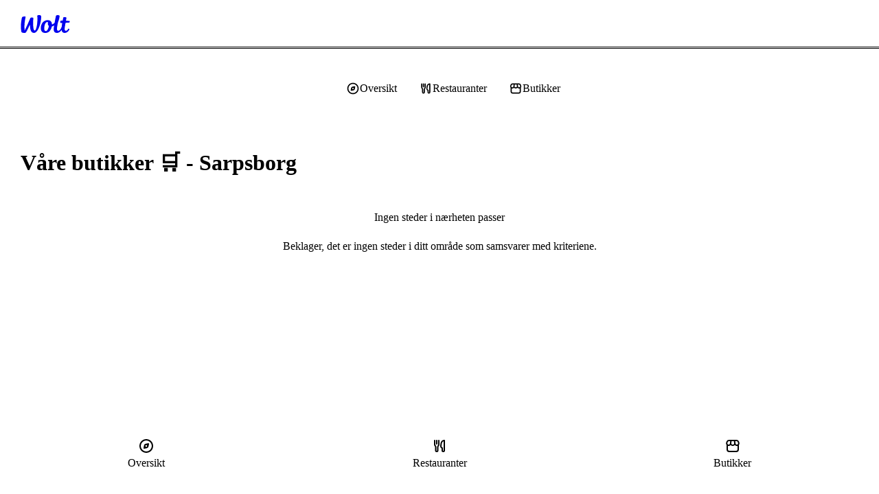

--- FILE ---
content_type: text/html; charset=utf-8
request_url: https://wolt.com/nb/nor/sarpsborg/sarpsborg-retail-allebutikker
body_size: 156159
content:
<!DOCTYPE html>
    <html data-al-theme="light" lang="nb" dir="ltr" data-cb-theme="light" lang="nb">
      <head>
        <meta charset="utf-8">
        <meta name="viewport" content="width=device-width, initial-scale=1.0">
        <title data-rh="true">Våre butikker 🛒 | Sarpsborg | 30 min levering | Wolt</title>
        <link href="https://wolt-com-static-assets.wolt.com/" rel="preconnect" crossorigin="anonymous"/><link href="https://consumer-static-assets.wolt.com" rel="preconnect" crossorigin="anonymous"/><link href="https://imageproxy.wolt.com" rel="preconnect" crossorigin="anonymous"/><link href="https://restaurant-api.wolt.com" rel="preconnect" crossorigin="anonymous"/>
        
        
        <style>
          @layer reset, cb, alchemy, cb-v2, alchemy-v2, wpt-ui;
        </style>
        <link data-chunk="app" rel="stylesheet" href="https://wolt-com-static-assets.wolt.com/15767-cec5f5c5b76d53a785792.css" integrity="sha256-0b7FAjVYdXm+Mm6EtNl3Jl3MhlnETQGQBBDBQdfnsII=" crossorigin="anonymous">
<link data-chunk="app" rel="stylesheet" href="https://wolt-com-static-assets.wolt.com/59192-509aa5ffc463ba910f7e2.css" integrity="sha256-miyvOQWl6Wla3Kmi7B0X9oKg84ZIhxM4rxFA9n2PE2g=" crossorigin="anonymous">
<link data-chunk="app" rel="stylesheet" href="https://wolt-com-static-assets.wolt.com/28950-0b99750d212ee0de5f5d2.css" integrity="sha256-5E7hZxSL3DzWdk48/jn2n9RuYwkCNvLdwf9d+zEqZIs=" crossorigin="anonymous">
<link data-chunk="app" rel="stylesheet" href="https://wolt-com-static-assets.wolt.com/87171-0cd72e3cdc7e78ddffe02.css" integrity="sha256-0Jw84BNKR9TIN4y51GWEAFS8WYb26IY8W3boBUWE3Cw=" crossorigin="anonymous">
<link data-chunk="app" rel="stylesheet" href="https://wolt-com-static-assets.wolt.com/app-9a27e5f9c6417192a8cb2.css" integrity="sha256-hdvHFbwz1lEVuMlv/EQNhyrIgYF5zU8GdNb1Fp7+i/s=" crossorigin="anonymous">
<link data-chunk="client-js-modules-discovery-containers-VenueList" rel="stylesheet" href="https://wolt-com-static-assets.wolt.com/34250-d53bdc40b9faa458ba0a2.chunk.css" integrity="sha256-qKMlaqsITlf2W2bq4esn+xLp4UECSwCRzCme3+RJOAU=" crossorigin="anonymous">
<link data-chunk="client-js-modules-discovery-containers-VenueList" rel="stylesheet" href="https://wolt-com-static-assets.wolt.com/4639-0e8e5281e21c53da4c272.chunk.css" integrity="sha256-8XmRWf3fH3FXsWeVHGYwQRd/AGzWcpEDbcF2rKr9fgQ=" crossorigin="anonymous">
<link data-chunk="client-js-modules-discovery-containers-VenueList" rel="stylesheet" href="https://wolt-com-static-assets.wolt.com/81557-083a45408efbf2c324102.chunk.css" integrity="sha256-bA2rmsCZRAIjGHPoV3d/tXETsQDtSxyKdhdKOsVsE3A=" crossorigin="anonymous">
<link data-chunk="client-js-modules-discovery-containers-VenueList" rel="stylesheet" href="https://wolt-com-static-assets.wolt.com/client-js-modules-discovery-containers-VenueList-60a7df4d22f31a3112c02.chunk.css" integrity="sha256-9DFyj2tk1fAMMPxTrBJqSLFuTjfC9kdKUFGjS85OkAg=" crossorigin="anonymous">
<link data-chunk="js-modules-v2-authModal-containers-AuthModalContainer" rel="stylesheet" href="https://wolt-com-static-assets.wolt.com/js-modules-v2-authModal-containers-AuthModalContainer-2d9a9b74bd8e73be78c72.chunk.css" integrity="sha256-xMdkLOT9N04g5HrN/K9tsh9r5cMU8NIcWKpFC7Kw/EY=" crossorigin="anonymous">
        <link rel="preload" href="https://webfonts.wolt.com/fonts/Omnes/OmnesLatin-SemiBold.woff2?v=3" as="font" crossorigin="anonymous"/><link rel="preload" href="https://webfonts.wolt.com/fonts/Omnes/OmnesLatin-Bold.woff2?v=3" as="font" crossorigin="anonymous"/><link rel="shortcut icon" sizes="16x16" href="https://wolt-com-static-assets.wolt.com/favicon.ico"/><link rel="manifest" href="https://wolt-com-static-assets.wolt.com/manifest.json"/><link rel="apple-touch-icon" sizes="57x57" href="https://wolt-com-static-assets.wolt.com/apple-icon-57x57.png"/><link rel="apple-touch-icon" sizes="60x60" href="https://wolt-com-static-assets.wolt.com/apple-icon-60x60.png"/><link rel="apple-touch-icon" sizes="72x72" href="https://wolt-com-static-assets.wolt.com/apple-icon-72x72.png"/><link rel="apple-touch-icon" sizes="76x76" href="https://wolt-com-static-assets.wolt.com/apple-icon-76x76.png"/><link rel="apple-touch-icon" sizes="114x114" href="https://wolt-com-static-assets.wolt.com/apple-icon-114x114.png"/><link rel="apple-touch-icon" sizes="120x120" href="https://wolt-com-static-assets.wolt.com/apple-icon-120x120.png"/><link rel="apple-touch-icon" sizes="144x144" href="https://wolt-com-static-assets.wolt.com/apple-icon-144x144.png"/><link rel="apple-touch-icon" sizes="152x152" href="https://wolt-com-static-assets.wolt.com/apple-icon-152x152.png"/><link rel="apple-touch-icon" sizes="180x180" href="https://wolt-com-static-assets.wolt.com/apple-icon-180x180.png"/><link rel="icon" type="image/png" sizes="192x192" href="https://wolt-com-static-assets.wolt.com/android-icon-192x192.png"/><link rel="shortcut icon" type="image/png" sizes="32x32" href="https://wolt-com-static-assets.wolt.com/favicon-32x32.png"/><link rel="shortcut icon" type="image/png" sizes="96x96" href="https://wolt-com-static-assets.wolt.com/favicon-96x96.png"/><meta name="msapplication-TileImage" content="https://wolt-com-static-assets.wolt.com/ms-icon-144x144.png"/><meta name="robots" content="max-image-preview:large"/><script type="text/javascript">(()=>{const b="app-theme-setting",z=["light","dark","lightHighContrast"],M=()=>{if(!(typeof document>"u"))return document.cookie.split("; ").find(Ue=>Ue.startsWith(`${b}=`))?.split("=")[1]},Z=Ue=>z.includes(Ue),pe=()=>{const Ue=M();return Ue&&Z(Ue)?Ue:void 0},se=()=>window.matchMedia("(prefers-contrast: more)").matches?"lightHighContrast":window.matchMedia("(prefers-color-scheme: dark)").matches?"dark":"light",Se=pe()??se();document.documentElement.setAttribute("data-cb-theme",Se),document.documentElement.setAttribute("data-al-theme",Se)})()</script><script type="text/javascript">!function(t,e,n,s,a,c,i,o,p){t.AppsFlyerSdkObject=a,t.AF=t.AF||function(){(t.AF.q=t.AF.q||[]).push([Date.now()].concat(Array.prototype.slice.call(arguments)))},t.AF.id=t.AF.id||i,t.AF.plugins={},o=e.createElement(n),p=e.getElementsByTagName(n)[0],o.async=1,o.src="https://websdk.appsflyer.com?"+(c.length>0?"st="+c.split(",").sort().join(",")+"&":"")+(i.length>0?"af_id="+i:""),p.parentNode.insertBefore(o,p)}(window,document,"script",0,"AF","banners",{banners: {key: "975bd8df-385d-4212-a530-723547e35f1f"}})
</script><script type="text/javascript">function _arrayLikeToArray(o,r){(r==null||r>o.length)&&(r=o.length);for(var s=0,u=Array(r);s<r;s++)u[s]=o[s];return u}function _arrayWithHoles(o){if(Array.isArray(o))return o}function _arrayWithoutHoles(o){if(Array.isArray(o))return _arrayLikeToArray(o)}function _defineProperty(o,r,s){return(r=_toPropertyKey(r))in o?Object.defineProperty(o,r,{value:s,enumerable:!0,configurable:!0,writable:!0}):o[r]=s,o}function _iterableToArray(o){if(typeof Symbol<"u"&&o[Symbol.iterator]!=null||o["@@iterator"]!=null)return Array.from(o)}function _iterableToArrayLimit(o,r){var s=o==null?null:typeof Symbol<"u"&&o[Symbol.iterator]||o["@@iterator"];if(s!=null){var u,d,v,b,m=[],f=!0,C=!1;try{if(v=(s=s.call(o)).next,r!==0)for(;!(f=(u=v.call(s)).done)&&(m.push(u.value),m.length!==r);f=!0);}catch(R){C=!0,d=R}finally{try{if(!f&&s.return!=null&&(b=s.return(),Object(b)!==b))return}finally{if(C)throw d}}return m}}function _nonIterableRest(){throw new TypeError(`Invalid attempt to destructure non-iterable instance.
In order to be iterable, non-array objects must have a [Symbol.iterator]() method.`)}function _nonIterableSpread(){throw new TypeError(`Invalid attempt to spread non-iterable instance.
In order to be iterable, non-array objects must have a [Symbol.iterator]() method.`)}function ownKeys(o,r){var s,u=Object.keys(o);return Object.getOwnPropertySymbols&&(s=Object.getOwnPropertySymbols(o),r&&(s=s.filter(function(d){return Object.getOwnPropertyDescriptor(o,d).enumerable})),u.push.apply(u,s)),u}function _objectSpread2(o){for(var r=1;r<arguments.length;r++){var s=arguments[r]!=null?arguments[r]:{};r%2?ownKeys(Object(s),!0).forEach(function(u){_defineProperty(o,u,s[u])}):Object.getOwnPropertyDescriptors?Object.defineProperties(o,Object.getOwnPropertyDescriptors(s)):ownKeys(Object(s)).forEach(function(u){Object.defineProperty(o,u,Object.getOwnPropertyDescriptor(s,u))})}return o}function _slicedToArray(o,r){return _arrayWithHoles(o)||_iterableToArrayLimit(o,r)||_unsupportedIterableToArray(o,r)||_nonIterableRest()}function _toConsumableArray(o){return _arrayWithoutHoles(o)||_iterableToArray(o)||_unsupportedIterableToArray(o)||_nonIterableSpread()}function _toPrimitive(o,r){if(typeof o!="object"||!o)return o;var s=o[Symbol.toPrimitive];if(s===void 0)return(r==="string"?String:Number)(o);if(s=s.call(o,r||"default"),typeof s!="object")return s;throw new TypeError("@@toPrimitive must return a primitive value.")}function _toPropertyKey(o){return o=_toPrimitive(o,"string"),typeof o=="symbol"?o:o+""}function _typeof(o){return(_typeof=typeof Symbol=="function"&&typeof Symbol.iterator=="symbol"?function(r){return typeof r}:function(r){return r&&typeof Symbol=="function"&&r.constructor===Symbol&&r!==Symbol.prototype?"symbol":typeof r})(o)}function _unsupportedIterableToArray(o,r){var s;if(o)return typeof o=="string"?_arrayLikeToArray(o,r):(s=(s={}.toString.call(o).slice(8,-1))==="Object"&&o.constructor?o.constructor.name:s)==="Map"||s==="Set"?Array.from(o):s==="Arguments"||/^(?:Ui|I)nt(?:8|16|32)(?:Clamped)?Array$/.test(s)?_arrayLikeToArray(o,r):void 0}var AF_URL_SCHEME="(https:\\/\\/)(([^\\.]+).)(.*\\/)(.*)",VALID_AF_URL_PARTS_LENGTH=5,GOOGLE_CLICK_ID="gclid",FACEBOOK_CLICK_ID="fbclid",GBRAID="gbraid",WBRAID="wbraid",ASSOCIATED_AD_KEYWORD="keyword",AF_KEYWORDS="af_keywords",AF_CUSTOM_EXCLUDE_PARAMS_KEYS=["pid","c","af_channel","af_ad","af_adset","deep_link_value","af_sub1","af_sub2","af_sub3","af_sub4","af_sub5"],GCLID_EXCLUDE_PARAMS_KEYS=["pid","c","af_channel","af_ad","af_adset","deep_link_value"],LOCAL_STORAGE_VALUES={SS_WEB_REFERRER:"ss_webReferrer"},isSkippedURL=function(u){var r=u.url,s=u.skipKeys,u=u.errorMsg;if(r){var d=r.toLowerCase();if(d)return(r=s.find(function(v){return d.includes(v.toLowerCase())}))&&console.debug(u,r),!!r}return!1},getGoogleClickIdParameters=function(o,r){var s=r[GOOGLE_CLICK_ID],u={};return s?(console.debug("This user comes from Google AdWords"),u[o]=s,(o=r[ASSOCIATED_AD_KEYWORD])&&(console.debug("There is a keyword associated with the ad"),u[AF_KEYWORDS]=o)):console.debug("This user comes from SRN or custom network"),u},stringifyParameters=function(){var o=0<arguments.length&&arguments[0]!==void 0?arguments[0]:{},r=Object.keys(o).reduce(function(s,u){return o[u]&&(s+="&".concat(u,"=").concat(o[u])),s},"");return console.debug("Generated OneLink parameters",r),r},getParameterValue=function(o){var r,s,u,d=1<arguments.length&&arguments[1]!==void 0?arguments[1]:{keys:[],overrideValues:{},defaultValue:""};return d!=null&&d.keys&&Array.isArray(d.keys)||d!=null&&d.defaultValue?(s=d.keys,u=(u=d.overrideValues)===void 0?{}:u,r=(r=d.defaultValue)===void 0?"":r,(s=(s===void 0?[]:s).find(function(v){return!!o[v]}))&&(u[u=o[s]]||u)||r):(console.error("Parameter config structure is wrong",d),null)},isIOS=function(o){return/iphone|ipad|ipod/i.test(o&&o.toLowerCase())},isUACHSupported=function(){return(typeof navigator>"u"?"undefined":_typeof(navigator))==="object"&&"userAgentData"in navigator&&"getHighEntropyValues"in navigator.userAgentData&&!isIOS(navigator&&navigator.userAgent)},getQueryParamsAndSaveToLocalStorage=function(o){o||console.debug("website doesnt exist + ".concat(o));try{var r=new URL(o),s=new URLSearchParams(r.search),u=Array.from(s).reduce(function(m,R){var R=_slicedToArray(R,2),C=R[0],R=R[1];return _objectSpread2(_objectSpread2({},m),{},_defineProperty({},C,encodeURIComponent(R)))},{}),d=JSON.parse(localStorage.getItem("ss_incoming_params")||"[]"),v=new Date().getTime()+72e5,b=_objectSpread2(_objectSpread2({},u),{},{af_ss_exp_at:v});d.unshift(b),localStorage.setItem("ss_incoming_params",JSON.stringify(d))}catch(m){console.debug("url isnt valid + ".concat(m))}},isValidUrl=function(o){try{return!!new URL(o)}catch{return!1}},getCurrentUrl=function(){return new URL(window.location.href)},getReferrerUrl=function(){var o=document.referrer;return o?new URL(o):null},isSameOrigin=function(o,r){return o.origin===r.origin},saveWebReferrer=function(){var o=getCurrentUrl(),r=getReferrerUrl();r&&isSameOrigin(o,r)?console.warn("You navigate from the same website"):localStorage.setItem(LOCAL_STORAGE_VALUES.SS_WEB_REFERRER,JSON.stringify(document.referrer))},removeExpiredLocalStorageItems=function(){var o=0<arguments.length&&arguments[0]!==void 0?arguments[0]:Date.now(),r=JSON.parse(localStorage.getItem("ss_incoming_params")||"[]");localStorage.setItem("ss_incoming_params",JSON.stringify(r.filter(function(s){return s=s.af_ss_exp_at,o<s})))};function aggregateValuesFromParameters(){var o=0<arguments.length&&arguments[0]!==void 0?arguments[0]:{},r=[];return Object.values(o).forEach(function(s){s&&s.keys&&Array.isArray(s.keys)&&s.keys.forEach(function(u){return r.push(u)}),Array.isArray(s)&&s.forEach(function(u){Array.isArray(u?.keys)&&r.push.apply(r,_toConsumableArray(u.keys))})}),o.hasOwnProperty("googleClickIdKey")&&typeof o.googleClickIdKey=="string"&&r.push(GOOGLE_CLICK_ID),r}function getCurrentURLParams(o){var r={};return Object.keys(localStorage).includes("ss_incoming_params")?r=JSON.parse(localStorage.ss_incoming_params).find(function(s){return o.some(function(u){return u in s})})||{}:console.log("Key 'ss_incoming_params' not found in localStorage."),r}var isOneLinkURLValid=function(o){var r=(r=o||"")==null?void 0:r.toString().match(AF_URL_SCHEME);return!(!r||r?.length<VALID_AF_URL_PARTS_LENGTH)||(console.error("oneLinkURL is missing or not in the correct format, can't generate URL",o),!1)},isMSValid=function(){var o=0<arguments.length&&arguments[0]!==void 0?arguments[0]:{};return!(o==null||!o.defaultValue)||(console.error("mediaSource is missing (default value was not supplied), can't generate URL",o),!1)},isSkipListsValid=function(s){var r=s.referrerSkipList,s=s.urlSkipList,s=s===void 0?[]:s;return!isSkippedURL({url:document.referrer,skipKeys:r===void 0?[]:r,errorMsg:"Generate url is skipped. HTTP referrer contains key:"})&&!isSkippedURL({url:document.URL,skipKeys:s,errorMsg:"Generate url is skipped. URL contains string:"})},extractCustomParams=function(o){var r=o.afCustom,r=r===void 0?[]:r,s=o.currentURLParams,u=s===void 0?{}:s,d=o.googleClickIdKey,v={};return Array.isArray(r)&&r.forEach(function(b){var m;b!=null&&b.paramKey&&(m=AF_CUSTOM_EXCLUDE_PARAMS_KEYS.find(function(f){return f===b?.paramKey}),b?.paramKey===d||m?console.debug("Custom parameter ParamKey can't override Google-Click-Id or AF Parameters keys",b):v[b.paramKey]=getParameterValue(u,b))}),v},validateAndMappedParams=function(){var A=0<arguments.length&&arguments[0]!==void 0?arguments[0]:{},o=1<arguments.length&&arguments[1]!==void 0?arguments[1]:{},r=2<arguments.length&&arguments[2]!==void 0&&arguments[2],s=A.mediaSource,u=A.campaign,d=A.channel,v=A.ad,b=A.adSet,m=A.deepLinkValue,f=A.afSub1,C=A.afSub2,R=A.afSub3,z=A.afSub4,$=A.afSub5,tt=A.afCustom,j=A.googleClickIdKey,M={};if(s){if(A=getParameterValue(o,s),!A)return console.error("mediaSource was not found in the URL and default value was not supplied, can't generate URL",s),null;M[r?"af_media_source":"pid"]=A}if(u){if(s=getParameterValue(o,u),!s&&r)return console.error("campaign was not found in the URL and default value was not supplied, can't generate URL",u),null;r?(M.af_campaign=s,M.af_campaign_id=s):M.c=s}d&&(M.af_channel=getParameterValue(o,d)),v&&(M.af_ad=getParameterValue(o,v)),b&&(M.af_adset=getParameterValue(o,b)),m&&(M.deep_link_value=getParameterValue(o,m)),[f,C,R,z,$].forEach(function(y,O){y&&(M["af_sub".concat(O+1)]=getParameterValue(o,y))}),j&&(GCLID_EXCLUDE_PARAMS_KEYS.find(function(y){return y===j})?console.debug("Google Click Id ParamKey can't override AF Parameters keys",j):(W=getGoogleClickIdParameters(j,o),Object.keys(W).forEach(function(y){M[y]=W[y]})));var W,A=extractCustomParams({afCustom:tt,currentURLParams:o,googleClickIdKey:j});return _objectSpread2(_objectSpread2({},M),A)},isPlatformValid=function(o){return o?!!["smartcast","tizen","roku","webos","vidaa","playstation","android","ios","steam","quest","battlenet","epic","switch","xbox","nativepc"].includes(o.toLowerCase())||(console.error("platform need to be part of the known platforms supoorted"),!1):(console.error("platform is missing , can't generate URL",o),!1)};function getUserAgentData(){return new Promise(function(o){isUACHSupported()?navigator.userAgentData.getHighEntropyValues(["model","platformVersion"]).then(function(r){o({model:r.model,platformVersion:r.platformVersion})}).catch(function(){o()}):o()})}var createImpressionsLink=function(o){return o?new Promise(function(r){getUserAgentData().then(function(s){var u=new URL(o);u.hostname="impressions.onelink.me",s&&(u.searchParams.append("af_ch_model",encodeURIComponent(s.model)),u.searchParams.append("af_ch_os_version",encodeURIComponent(s.platformVersion))),r(u.href)}).catch(function(){r()})}):(console.debug("ClickURL is not valid"),null)};function getHexColorAfterValidation(o){return/^#([A-Fa-f0-9]{6}|[A-Fa-f0-9]{3})$/.test(o)?o:"#000"}function getParameterValueFromURL(o,r){return new URLSearchParams(o).get(r)}function updateFinalUrlWithForwardParameters(o,r,s){return r.reduce(function(u,d){var v=getParameterValueFromURL(s,d);return v?(console.debug("The URL contains forwarding parameter ".concat(d,".")),"".concat(u,"&").concat(d,"=").concat(encodeURIComponent(v))):u},o)}var processTrackingParameters=function(o){o=updateFinalUrlWithForwardParameters(o,[GOOGLE_CLICK_ID,FACEBOOK_CLICK_ID,GBRAID,WBRAID],window.location.search);var r=getParameterValueFromURL(window.location.search,GOOGLE_CLICK_ID),s=getParameterValueFromURL(window.location.search,GBRAID),u=getParameterValueFromURL(window.location.search,WBRAID);return o=(r||s||u)&&(r=getParameterValueFromURL(window.location.search,ASSOCIATED_AD_KEYWORD),s=getParameterValueFromURL(o,AF_KEYWORDS),r)&&!s?"".concat(o,"&").concat(AF_KEYWORDS,"=").concat(r):o};function QRCode(){var o,r,u=(typeof global>"u"?"undefined":_typeof(global))=="object"&&global&&global.Object===Object&&global,d=(typeof self>"u"?"undefined":_typeof(self))=="object"&&self&&self.Object===Object&&self,s=u||d||Function("return this")(),u=(typeof exports>"u"?"undefined":_typeof(exports))=="object"&&exports&&!exports.nodeType&&exports,d=u&&(typeof module>"u"?"undefined":_typeof(module))=="object"&&module&&!module.nodeType&&module,v=s.QRCode;function b(n,e,l){this.mode=f.MODE_8BIT_BYTE,this.data=n,this.parsedData=[];for(var i=0,a=this.data.length;i<a;i++){var h=[],t=this.data.charCodeAt(i);e?h[0]=t:65536<t?(h[0]=240|(1835008&t)>>>18,h[1]=128|(258048&t)>>>12,h[2]=128|(4032&t)>>>6,h[3]=128|63&t):2048<t?(h[0]=224|(61440&t)>>>12,h[1]=128|(4032&t)>>>6,h[2]=128|63&t):128<t?(h[0]=192|(1984&t)>>>6,h[1]=128|63&t):h[0]=t,this.parsedData.push(h)}this.parsedData=Array.prototype.concat.apply([],this.parsedData),l||this.parsedData.length==this.data.length||(this.parsedData.unshift(191),this.parsedData.unshift(187),this.parsedData.unshift(239))}function m(n,e){this.typeNumber=n,this.errorCorrectLevel=e,this.modules=null,this.moduleCount=0,this.dataCache=null,this.dataList=[]}b.prototype={getLength:function(n){return this.parsedData.length},write:function(n){for(var e=0,l=this.parsedData.length;e<l;e++)n.put(this.parsedData[e],8)}},m.prototype={addData:function(n,e,l){n=new b(n,e,l),this.dataList.push(n),this.dataCache=null},isDark:function(n,e){if(n<0||this.moduleCount<=n||e<0||this.moduleCount<=e)throw new Error(n+","+e);return this.modules[n][e][0]},getEye:function(n,e){if(n<0||this.moduleCount<=n||e<0||this.moduleCount<=e)throw new Error(n+","+e);return n=this.modules[n][e],n[1]?(e="P"+n[1]+"_"+n[2],n[2]=="A"&&(e="A"+n[1]),{isDark:n[0],type:e}):null},getModuleCount:function(){return this.moduleCount},make:function(){this.makeImpl(!1,this.getBestMaskPattern())},makeImpl:function(n,e){this.moduleCount=4*this.typeNumber+17,this.modules=new Array(this.moduleCount);for(var l=0;l<this.moduleCount;l++){this.modules[l]=new Array(this.moduleCount);for(var i=0;i<this.moduleCount;i++)this.modules[l][i]=[]}this.setupPositionProbePattern(0,0,"TL"),this.setupPositionProbePattern(this.moduleCount-7,0,"BL"),this.setupPositionProbePattern(0,this.moduleCount-7,"TR"),this.setupPositionAdjustPattern("A"),this.setupTimingPattern(),this.setupTypeInfo(n,e),7<=this.typeNumber&&this.setupTypeNumber(n),this.dataCache==null&&(this.dataCache=m.createData(this.typeNumber,this.errorCorrectLevel,this.dataList)),this.mapData(this.dataCache,e)},setupPositionProbePattern:function(n,e,l){for(var i=-1;i<=7;i++)if(!(n+i<=-1||this.moduleCount<=n+i))for(var a=-1;a<=7;a++)e+a<=-1||this.moduleCount<=e+a||(0<=i&&i<=6&&(a==0||a==6)||0<=a&&a<=6&&(i==0||i==6)||2<=i&&i<=4&&2<=a&&a<=4?(this.modules[n+i][e+a][0]=!0,this.modules[n+i][e+a][2]=l,this.modules[n+i][e+a][1]=i==-0||a==-0||i==6||a==6?"O":"I"):this.modules[n+i][e+a][0]=!1)},getBestMaskPattern:function(){for(var n=0,e=0,l=0;l<8;l++){this.makeImpl(!0,l);var i=y.getLostPoint(this);(l==0||i<n)&&(n=i,e=l)}return e},createMovieClip:function(n,e,l){var i=n.createEmptyMovieClip(e,l);this.make();for(var a=0;a<this.modules.length;a++)for(var h=+a,t=0;t<this.modules[a].length;t++){var c=+t;this.modules[a][t][0]&&(i.beginFill(0,100),i.moveTo(c,h),i.lineTo(1+c,h),i.lineTo(1+c,1+h),i.lineTo(c,1+h),i.endFill())}return i},setupTimingPattern:function(){for(var n=8;n<this.moduleCount-8;n++)this.modules[n][6][0]==null&&(this.modules[n][6][0]=n%2==0);for(var e=8;e<this.moduleCount-8;e++)this.modules[6][e][0]==null&&(this.modules[6][e][0]=e%2==0)},setupPositionAdjustPattern:function(n){for(var e=y.getPatternPosition(this.typeNumber),l=0;l<e.length;l++)for(var i=0;i<e.length;i++){var a=e[l],h=e[i];if(this.modules[a][h][0]==null)for(var t=-2;t<=2;t++)for(var c=-2;c<=2;c++)t==-2||t==2||c==-2||c==2||t==0&&c==0?(this.modules[a+t][h+c][0]=!0,this.modules[a+t][h+c][2]=n,this.modules[a+t][h+c][1]=t==-2||c==-2||t==2||c==2?"O":"I"):this.modules[a+t][h+c][0]=!1}},setupTypeNumber:function(n){for(var e=y.getBCHTypeNumber(this.typeNumber),l=0;l<18;l++){var i=!n&&(e>>l&1)==1;this.modules[Math.floor(l/3)][l%3+this.moduleCount-8-3][0]=i}for(l=0;l<18;l++)i=!n&&(e>>l&1)==1,this.modules[l%3+this.moduleCount-8-3][Math.floor(l/3)][0]=i},setupTypeInfo:function(n,e){for(var e=this.errorCorrectLevel<<3|e,l=y.getBCHTypeInfo(e),i=0;i<15;i++){var a=!n&&(l>>i&1)==1;i<6?this.modules[i][8][0]=a:i<8?this.modules[i+1][8][0]=a:this.modules[this.moduleCount-15+i][8][0]=a}for(i=0;i<15;i++)a=!n&&(l>>i&1)==1,i<8?this.modules[8][this.moduleCount-i-1][0]=a:i<9?this.modules[8][15-i-1+1][0]=a:this.modules[8][15-i-1][0]=a;this.modules[this.moduleCount-8][8][0]=!n},mapData:function(n,e){for(var l=-1,i=this.moduleCount-1,a=7,h=0,t=this.moduleCount-1;0<t;t-=2)for(t==6&&t--;;){for(var c,_,p=0;p<2;p++)this.modules[i][t-p][0]==null&&(c=!1,h<n.length&&(c=(n[h]>>>a&1)==1),_=y.getMask(e,i,t-p),this.modules[i][t-p][0]=c=_?!c:c,--a==-1)&&(h++,a=7);if((i+=l)<0||this.moduleCount<=i){i-=l,l=-l;break}}}},m.PAD0=236,m.PAD1=17,m.createData=function(n,e,l){for(var i=H.getRSBlocks(n,e),a=new ot,h=0;h<l.length;h++){var t=l[h];a.put(t.mode,4),a.put(t.getLength(),y.getLengthInBits(t.mode,n)),t.write(a)}for(var c=0,h=0;h<i.length;h++)c+=i[h].dataCount;if(a.getLengthInBits()>8*c)throw new Error("code length overflow. ("+a.getLengthInBits()+">"+8*c+")");for(a.getLengthInBits()+4<=8*c&&a.put(0,4);a.getLengthInBits()%8!=0;)a.putBit(!1);for(;!(a.getLengthInBits()>=8*c||(a.put(m.PAD0,8),a.getLengthInBits()>=8*c));)a.put(m.PAD1,8);return m.createBytes(a,i)},m.createBytes=function(n,e){for(var l=0,i=0,a=0,h=new Array(e.length),t=new Array(e.length),c=0;c<e.length;c++){var g=e[c].dataCount,_=e[c].totalCount-g,i=Math.max(i,g),a=Math.max(a,_);h[c]=new Array(g);for(var p=0;p<h[c].length;p++)h[c][p]=255&n.buffer[p+l];l+=g;var g=y.getErrorCorrectPolynomial(_),L=new G(h[c],g.getLength()-1).mod(g);for(t[c]=new Array(g.getLength()-1),p=0;p<t[c].length;p++){var x=p+L.getLength()-t[c].length;t[c][p]=0<=x?L.get(x):0}}for(var E=0,p=0;p<e.length;p++)E+=e[p].totalCount;for(var S=new Array(E),k=0,p=0;p<i;p++)for(c=0;c<e.length;c++)p<h[c].length&&(S[k++]=h[c][p]);for(p=0;p<a;p++)for(c=0;c<e.length;c++)p<t[c].length&&(S[k++]=t[c][p]);return S};for(var f={MODE_NUMBER:1,MODE_ALPHA_NUM:2,MODE_8BIT_BYTE:4,MODE_KANJI:8},C={L:1,M:0,Q:3,H:2},R=0,z=1,$=2,tt=3,j=4,M=5,W=6,A=7,y={PATTERN_POSITION_TABLE:[[],[6,18],[6,22],[6,26],[6,30],[6,34],[6,22,38],[6,24,42],[6,26,46],[6,28,50],[6,30,54],[6,32,58],[6,34,62],[6,26,46,66],[6,26,48,70],[6,26,50,74],[6,30,54,78],[6,30,56,82],[6,30,58,86],[6,34,62,90],[6,28,50,72,94],[6,26,50,74,98],[6,30,54,78,102],[6,28,54,80,106],[6,32,58,84,110],[6,30,58,86,114],[6,34,62,90,118],[6,26,50,74,98,122],[6,30,54,78,102,126],[6,26,52,78,104,130],[6,30,56,82,108,134],[6,34,60,86,112,138],[6,30,58,86,114,142],[6,34,62,90,118,146],[6,30,54,78,102,126,150],[6,24,50,76,102,128,154],[6,28,54,80,106,132,158],[6,32,58,84,110,136,162],[6,26,54,82,110,138,166],[6,30,58,86,114,142,170]],G15:1335,G18:7973,G15_MASK:21522,getBCHTypeInfo:function(n){for(var e=n<<10;0<=y.getBCHDigit(e)-y.getBCHDigit(y.G15);)e^=y.G15<<y.getBCHDigit(e)-y.getBCHDigit(y.G15);return(n<<10|e)^y.G15_MASK},getBCHTypeNumber:function(n){for(var e=n<<12;0<=y.getBCHDigit(e)-y.getBCHDigit(y.G18);)e^=y.G18<<y.getBCHDigit(e)-y.getBCHDigit(y.G18);return n<<12|e},getBCHDigit:function(n){for(var e=0;n!=0;)e++,n>>>=1;return e},getPatternPosition:function(n){return y.PATTERN_POSITION_TABLE[n-1]},getMask:function(n,e,l){switch(n){case R:return(e+l)%2==0;case z:return e%2==0;case $:return l%3==0;case tt:return(e+l)%3==0;case j:return(Math.floor(e/2)+Math.floor(l/3))%2==0;case M:return e*l%2+e*l%3==0;case W:return(e*l%2+e*l%3)%2==0;case A:return(e*l%3+(e+l)%2)%2==0;default:throw new Error("bad maskPattern:"+n)}},getErrorCorrectPolynomial:function(n){for(var e=new G([1],0),l=0;l<n;l++)e=e.multiply(new G([1,O.gexp(l)],0));return e},getLengthInBits:function(n,e){if(1<=e&&e<10)switch(n){case f.MODE_NUMBER:return 10;case f.MODE_ALPHA_NUM:return 9;case f.MODE_8BIT_BYTE:case f.MODE_KANJI:return 8;default:throw new Error("mode:"+n)}else if(e<27)switch(n){case f.MODE_NUMBER:return 12;case f.MODE_ALPHA_NUM:return 11;case f.MODE_8BIT_BYTE:return 16;case f.MODE_KANJI:return 10;default:throw new Error("mode:"+n)}else{if(!(e<41))throw new Error("type:"+e);switch(n){case f.MODE_NUMBER:return 14;case f.MODE_ALPHA_NUM:return 13;case f.MODE_8BIT_BYTE:return 16;case f.MODE_KANJI:return 12;default:throw new Error("mode:"+n)}}},getLostPoint:function(n){for(var e=n.getModuleCount(),l=0,i=0;i<e;i++)for(var a=0;a<e;a++){for(var h=0,t=n.isDark(i,a),c=-1;c<=1;c++)if(!(i+c<0||e<=i+c))for(var _=-1;_<=1;_++)a+_<0||e<=a+_||c==0&&_==0||t==n.isDark(i+c,a+_)&&h++;5<h&&(l+=3+h-5)}for(i=0;i<e-1;i++)for(a=0;a<e-1;a++){var p=0;n.isDark(i,a)&&p++,n.isDark(i+1,a)&&p++,n.isDark(i,a+1)&&p++,n.isDark(i+1,a+1)&&p++,p!=0&&p!=4||(l+=3)}for(i=0;i<e;i++)for(a=0;a<e-6;a++)n.isDark(i,a)&&!n.isDark(i,a+1)&&n.isDark(i,a+2)&&n.isDark(i,a+3)&&n.isDark(i,a+4)&&!n.isDark(i,a+5)&&n.isDark(i,a+6)&&(l+=40);for(a=0;a<e;a++)for(i=0;i<e-6;i++)n.isDark(i,a)&&!n.isDark(i+1,a)&&n.isDark(i+2,a)&&n.isDark(i+3,a)&&n.isDark(i+4,a)&&!n.isDark(i+5,a)&&n.isDark(i+6,a)&&(l+=40);for(var g=0,a=0;a<e;a++)for(i=0;i<e;i++)n.isDark(i,a)&&g++;return l+=10*(Math.abs(100*g/e/e-50)/5)}},O={glog:function(n){if(n<1)throw new Error("glog("+n+")");return O.LOG_TABLE[n]},gexp:function(n){for(;n<0;)n+=255;for(;256<=n;)n-=255;return O.EXP_TABLE[n]},EXP_TABLE:new Array(256),LOG_TABLE:new Array(256)},T=0;T<8;T++)O.EXP_TABLE[T]=1<<T;for(T=8;T<256;T++)O.EXP_TABLE[T]=O.EXP_TABLE[T-4]^O.EXP_TABLE[T-5]^O.EXP_TABLE[T-6]^O.EXP_TABLE[T-8];for(T=0;T<255;T++)O.LOG_TABLE[O.EXP_TABLE[T]]=T;function G(n,e){if(n.length==o)throw new Error(n.length+"/"+e);for(var l=0;l<n.length&&n[l]==0;)l++;this.num=new Array(n.length-l+e);for(var i=0;i<n.length-l;i++)this.num[i]=n[i+l]}function H(n,e){this.totalCount=n,this.dataCount=e}function ot(){this.buffer=[],this.length=0}G.prototype={get:function(n){return this.num[n]},getLength:function(){return this.num.length},multiply:function(n){for(var e=new Array(this.getLength()+n.getLength()-1),l=0;l<this.getLength();l++)for(var i=0;i<n.getLength();i++)e[l+i]^=O.gexp(O.glog(this.get(l))+O.glog(n.get(i)));return new G(e,0)},mod:function(n){if(this.getLength()-n.getLength()<0)return this;for(var e=O.glog(this.get(0))-O.glog(n.get(0)),l=new Array(this.getLength()),i=0;i<this.getLength();i++)l[i]=this.get(i);for(i=0;i<n.getLength();i++)l[i]^=O.gexp(O.glog(n.get(i))+e);return new G(l,0).mod(n)}},H.RS_BLOCK_TABLE=[[1,26,19],[1,26,16],[1,26,13],[1,26,9],[1,44,34],[1,44,28],[1,44,22],[1,44,16],[1,70,55],[1,70,44],[2,35,17],[2,35,13],[1,100,80],[2,50,32],[2,50,24],[4,25,9],[1,134,108],[2,67,43],[2,33,15,2,34,16],[2,33,11,2,34,12],[2,86,68],[4,43,27],[4,43,19],[4,43,15],[2,98,78],[4,49,31],[2,32,14,4,33,15],[4,39,13,1,40,14],[2,121,97],[2,60,38,2,61,39],[4,40,18,2,41,19],[4,40,14,2,41,15],[2,146,116],[3,58,36,2,59,37],[4,36,16,4,37,17],[4,36,12,4,37,13],[2,86,68,2,87,69],[4,69,43,1,70,44],[6,43,19,2,44,20],[6,43,15,2,44,16],[4,101,81],[1,80,50,4,81,51],[4,50,22,4,51,23],[3,36,12,8,37,13],[2,116,92,2,117,93],[6,58,36,2,59,37],[4,46,20,6,47,21],[7,42,14,4,43,15],[4,133,107],[8,59,37,1,60,38],[8,44,20,4,45,21],[12,33,11,4,34,12],[3,145,115,1,146,116],[4,64,40,5,65,41],[11,36,16,5,37,17],[11,36,12,5,37,13],[5,109,87,1,110,88],[5,65,41,5,66,42],[5,54,24,7,55,25],[11,36,12,7,37,13],[5,122,98,1,123,99],[7,73,45,3,74,46],[15,43,19,2,44,20],[3,45,15,13,46,16],[1,135,107,5,136,108],[10,74,46,1,75,47],[1,50,22,15,51,23],[2,42,14,17,43,15],[5,150,120,1,151,121],[9,69,43,4,70,44],[17,50,22,1,51,23],[2,42,14,19,43,15],[3,141,113,4,142,114],[3,70,44,11,71,45],[17,47,21,4,48,22],[9,39,13,16,40,14],[3,135,107,5,136,108],[3,67,41,13,68,42],[15,54,24,5,55,25],[15,43,15,10,44,16],[4,144,116,4,145,117],[17,68,42],[17,50,22,6,51,23],[19,46,16,6,47,17],[2,139,111,7,140,112],[17,74,46],[7,54,24,16,55,25],[34,37,13],[4,151,121,5,152,122],[4,75,47,14,76,48],[11,54,24,14,55,25],[16,45,15,14,46,16],[6,147,117,4,148,118],[6,73,45,14,74,46],[11,54,24,16,55,25],[30,46,16,2,47,17],[8,132,106,4,133,107],[8,75,47,13,76,48],[7,54,24,22,55,25],[22,45,15,13,46,16],[10,142,114,2,143,115],[19,74,46,4,75,47],[28,50,22,6,51,23],[33,46,16,4,47,17],[8,152,122,4,153,123],[22,73,45,3,74,46],[8,53,23,26,54,24],[12,45,15,28,46,16],[3,147,117,10,148,118],[3,73,45,23,74,46],[4,54,24,31,55,25],[11,45,15,31,46,16],[7,146,116,7,147,117],[21,73,45,7,74,46],[1,53,23,37,54,24],[19,45,15,26,46,16],[5,145,115,10,146,116],[19,75,47,10,76,48],[15,54,24,25,55,25],[23,45,15,25,46,16],[13,145,115,3,146,116],[2,74,46,29,75,47],[42,54,24,1,55,25],[23,45,15,28,46,16],[17,145,115],[10,74,46,23,75,47],[10,54,24,35,55,25],[19,45,15,35,46,16],[17,145,115,1,146,116],[14,74,46,21,75,47],[29,54,24,19,55,25],[11,45,15,46,46,16],[13,145,115,6,146,116],[14,74,46,23,75,47],[44,54,24,7,55,25],[59,46,16,1,47,17],[12,151,121,7,152,122],[12,75,47,26,76,48],[39,54,24,14,55,25],[22,45,15,41,46,16],[6,151,121,14,152,122],[6,75,47,34,76,48],[46,54,24,10,55,25],[2,45,15,64,46,16],[17,152,122,4,153,123],[29,74,46,14,75,47],[49,54,24,10,55,25],[24,45,15,46,46,16],[4,152,122,18,153,123],[13,74,46,32,75,47],[48,54,24,14,55,25],[42,45,15,32,46,16],[20,147,117,4,148,118],[40,75,47,7,76,48],[43,54,24,22,55,25],[10,45,15,67,46,16],[19,148,118,6,149,119],[18,75,47,31,76,48],[34,54,24,34,55,25],[20,45,15,61,46,16]],H.getRSBlocks=function(n,e){var l=H.getRsBlockTable(n,e);if(l==o)throw new Error("bad rs block @ typeNumber:"+n+"/errorCorrectLevel:"+e);for(var i=l.length/3,a=[],h=0;h<i;h++)for(var t=l[3*h+0],c=l[3*h+1],_=l[3*h+2],p=0;p<t;p++)a.push(new H(c,_));return a},H.getRsBlockTable=function(n,e){switch(e){case C.L:return H.RS_BLOCK_TABLE[4*(n-1)+0];case C.M:return H.RS_BLOCK_TABLE[4*(n-1)+1];case C.Q:return H.RS_BLOCK_TABLE[4*(n-1)+2];case C.H:return H.RS_BLOCK_TABLE[4*(n-1)+3];default:return o}},ot.prototype={get:function(n){var e=Math.floor(n/8);return(this.buffer[e]>>>7-n%8&1)==1},put:function(n,e){for(var l=0;l<e;l++)this.putBit((n>>>e-l-1&1)==1)},getLengthInBits:function(){return this.length},putBit:function(n){var e=Math.floor(this.length/8);this.buffer.length<=e&&this.buffer.push(0),n&&(this.buffer[e]|=128>>>this.length%8),this.length++}};var Q=[[17,14,11,7],[32,26,20,14],[53,42,32,24],[78,62,46,34],[106,84,60,44],[134,106,74,58],[154,122,86,64],[192,152,108,84],[230,180,130,98],[271,213,151,119],[321,251,177,137],[367,287,203,155],[425,331,241,177],[458,362,258,194],[520,412,292,220],[586,450,322,250],[644,504,364,280],[718,560,394,310],[792,624,442,338],[858,666,482,382],[929,711,509,403],[1003,779,565,439],[1091,857,611,461],[1171,911,661,511],[1273,997,715,535],[1367,1059,751,593],[1465,1125,805,625],[1528,1190,868,658],[1628,1264,908,698],[1732,1370,982,742],[1840,1452,1030,790],[1952,1538,1112,842],[2068,1628,1168,898],[2188,1722,1228,958],[2303,1809,1283,983],[2431,1911,1351,1051],[2563,1989,1423,1093],[2699,2099,1499,1139],[2809,2213,1579,1219],[2953,2331,1663,1273]];function nt(){var n=!1,e=navigator.userAgent;return n=/android/i.test(e)&&(n=!0,e=e.toString().match(/android ([0-9]\.[0-9])/i))&&e[1]?parseFloat(e[1]):n}var at=typeof CanvasRenderingContext2D>"u"?(et.prototype.draw=function(n){var e=this._htOption,l=this._el,i=n.getModuleCount(),a=Math.round(e.width/i),h=Math.round((e.height-e.titleHeight)/i),t=(h<=1&&(h=1),this._htOption.width=(a=a<=1?1:a)*i,this._htOption.height=h*i+e.titleHeight,this._htOption.quietZone=Math.round(this._htOption.quietZone),[]),I="",c=Math.round(a*e.dotScale),_=Math.round(h*e.dotScale),p=(c<4&&(_=c=4),e.colorDark),g=e.colorLight;e.backgroundImage&&(e.autoColor?(e.colorDark="rgba(0, 0, 0, .6);filter:progid:DXImageTransform.Microsoft.Gradient(GradientType=0, StartColorStr='#99000000', EndColorStr='#99000000');",e.colorLight="rgba(255, 255, 255, .7);filter:progid:DXImageTransform.Microsoft.Gradient(GradientType=0, StartColorStr='#B2FFFFFF', EndColorStr='#B2FFFFFF');"):e.colorLight="rgba(0,0,0,0)",w='<div style="display:inline-block; z-index:-10;position:absolute;"><img src="'+e.backgroundImage+'" widht="'+(e.width+2*e.quietZone)+'" height="'+(e.height+2*e.quietZone)+'" style="opacity:'+e.backgroundImageAlpha+";filter:alpha(opacity="+100*e.backgroundImageAlpha+'); "/></div>',t.push(w)),e.quietZone&&(I="display:inline-block; width:"+(e.width+2*e.quietZone)+"px; height:"+(e.width+2*e.quietZone)+"px;background:"+e.quietZoneColor+"; text-align:center;"),t.push('<div style="font-size:0;'+I+'">'),t.push('<table  style="font-size:0;border:0;border-collapse:collapse; margin-top:'+e.quietZone+'px;" border="0" cellspacing="0" cellspadding="0" align="center" valign="middle">'),t.push('<tr height="'+e.titleHeight+'" align="center"><td style="border:0;border-collapse:collapse;margin:0;padding:0" colspan="'+i+'">'),e.title&&(w=e.titleColor,I=e.titleFont,t.push('<div style="width:100%;margin-top:'+e.titleTop+"px;color:"+w+";font:"+I+";background:"+e.titleBackgroundColor+'">'+e.title+"</div>")),e.subTitle&&t.push('<div style="width:100%;margin-top:'+(e.subTitleTop-e.titleTop)+"px;color:"+e.subTitleColor+"; font:"+e.subTitleFont+'">'+e.subTitle+"</div>"),t.push("</td></tr>");for(var L=0;L<i;L++){t.push('<tr style="border:0; padding:0; margin:0;" height="7">');for(var x=0;x<i;x++){var E=n.isDark(L,x),S=n.getEye(L,x);S?(E=S.isDark,S=e[S=S.type]||e[S.substring(0,2)]||p,t.push('<td style="border:0;border-collapse:collapse;padding:0;margin:0;width:'+a+"px;height:"+h+'px;"><span style="width:'+a+"px;height:"+h+"px;background-color:"+(E?S:g)+';display:inline-block"></span></td>')):(S=e.colorDark,L==6?(S=e.timing_H||e.timing||p,t.push('<td style="border:0;border-collapse:collapse;padding:0;margin:0;width:'+a+"px;height:"+h+"px;background-color:"+(E?S:g)+';"></td>')):x==6?(S=e.timing_V||e.timing||p,t.push('<td style="border:0;border-collapse:collapse;padding:0;margin:0;width:'+a+"px;height:"+h+"px;background-color:"+(E?S:g)+';"></td>')):t.push('<td style="border:0;border-collapse:collapse;padding:0;margin:0;width:'+a+"px;height:"+h+'px;"><div style="display:inline-block;width:'+c+"px;height:"+_+"px;background-color:"+(E?S:e.colorLight)+';"></div></td>'))}t.push("</tr>")}t.push("</table>"),t.push("</div>"),e.logo&&(w=new Image,e.crossOrigin!=null&&(w.crossOrigin=e.crossOrigin),w.src=e.logo,(I=e.width/3.5)!=(w=e.height/3.5)&&(I=w),e.logoWidth&&(I=e.logoWidth),e.logoHeight&&(w=e.logoHeight),k="position:relative; z-index:1;display:table-cell;top:-"+((e.height-e.titleHeight)/2+w/2+e.quietZone)+"px;text-align:center; width:"+I+"px; height:"+w+"px;line-height:"+I+"px; vertical-align: middle;",e.logoBackgroundTransparent||(k+="background:"+e.logoBackgroundColor),t.push('<div style="'+k+'"><img  src="'+e.logo+'"  style="max-width: '+I+"px; max-height: "+w+'px;" /> <div style=" display: none; width:1px;margin-left: -1px;"></div></div>')),e.onRenderingStart&&e.onRenderingStart(e),l.innerHTML=t.join("");var k=l.childNodes[0],I=(e.width-k.offsetWidth)/2,w=(e.height-k.offsetHeight)/2;0<I&&0<w&&(k.style.margin=w+"px "+I+"px"),this._htOption.onRenderingEnd&&this._htOption.onRenderingEnd(this._htOption,null)},et.prototype.clear=function(){this._el.innerHTML=""},et):(function(){function n(){if(this._htOption.drawer=="svg"){var a=this._oContext.getSerializedSvg(!0);this.dataURL=a,this._el.innerHTML=a}else try{var h=this._elCanvas.toDataURL("image/png");this.dataURL=h}catch(t){console.error(t)}this._htOption.onRenderingEnd&&(this.dataURL||console.error("Can not get base64 data, please check: 1. Published the page and image to the server 2. The image request support CORS 3. Configured `crossOrigin:'anonymous'` option"),this._htOption.onRenderingEnd(this._htOption,this.dataURL))}var e,l;s._android&&s._android<=2.1&&(e=1/window.devicePixelRatio,l=CanvasRenderingContext2D.prototype.drawImage,CanvasRenderingContext2D.prototype.drawImage=function(a,h,t,c,_,p,g,L,x){if("nodeName"in a&&/img/i.test(a.nodeName))for(var E=arguments.length-1;1<=E;E--)arguments[E]=arguments[E]*e;else L===void 0&&(arguments[1]*=e,arguments[2]*=e,arguments[3]*=e,arguments[4]*=e);l.apply(this,arguments)});function i(a,h){this._bIsPainted=!1,this._android=nt(),this._el=a,this._htOption=h,this._htOption.drawer=="svg"?(this._oContext={},this._elCanvas={}):(this._elCanvas=document.createElement("canvas"),this._el.appendChild(this._elCanvas),this._oContext=this._elCanvas.getContext("2d")),this._bSupportDataURI=null,this.dataURL=null}return i.prototype.draw=function(a){var h,t=this._htOption,c=(t.title||t.subTitle||(t.height-=t.titleHeight,t.titleHeight=0),a.getModuleCount()),_=Math.round(t.width/c),p=Math.round((t.height-t.titleHeight)/c),g=(_<=1&&(_=1),p<=1&&(p=1),t.width=_*c,t.height=p*c+t.titleHeight,t.quietZone=Math.round(t.quietZone),this._elCanvas.width=t.width+2*t.quietZone,this._elCanvas.height=t.height+2*t.quietZone,this._htOption.drawer!="canvas"&&(this._oContext=new C2S(this._elCanvas.width,this._elCanvas.height)),this.clear(),this._oContext),L=(g.lineWidth=0,g.fillStyle=t.colorLight,g.fillRect(0,0,this._elCanvas.width,this._elCanvas.height),this);function x(){0<t.quietZone&&t.quietZoneColor&&(g.lineWidth=0,g.fillStyle=t.quietZoneColor,g.fillRect(0,0,L._elCanvas.width,t.quietZone),g.fillRect(0,t.quietZone,t.quietZone,L._elCanvas.height-2*t.quietZone),g.fillRect(L._elCanvas.width-t.quietZone,t.quietZone,t.quietZone,L._elCanvas.height-2*t.quietZone),g.fillRect(0,L._elCanvas.height-t.quietZone,L._elCanvas.width,t.quietZone))}function E(S){t.onRenderingStart&&t.onRenderingStart(t);for(var k,I,w=0;w<c;w++)for(var Z=0;Z<c;Z++){var B,N,lt=Z*_+t.quietZone,ut=w*p+t.quietZone,it=S.isDark(w,Z),F=S.getEye(w,Z),K=t.dotScale;g.lineWidth=0,F?(B=t[F.type]||t[F.type.substring(0,2)]||t.colorDark,N=t.colorLight):t.backgroundImage?(N="rgba(0,0,0,0)",w==6?t.autoColor?(B=t.timing_H||t.timing||t.autoColorDark,N=t.autoColorLight):B=t.timing_H||t.timing||t.colorDark:Z==6?t.autoColor?(B=t.timing_V||t.timing||t.autoColorDark,N=t.autoColorLight):B=t.timing_V||t.timing||t.colorDark:t.autoColor?(B=t.autoColorDark,N=t.autoColorLight):B=t.colorDark):(B=w==6?t.timing_H||t.timing||t.colorDark:Z==6&&(t.timing_V||t.timing)||t.colorDark,N=t.colorLight),g.strokeStyle=it?B:N,g.fillStyle=it?B:N,F?(K=F.type=="AO"?t.dotScaleAO:F.type=="AI"?t.dotScaleAI:1,t.backgroundImage&&t.autoColor?(B=(F.type=="AO"?t.AI:t.AO)||t.autoColorDark,N=t.autoColorLight):B=(F.type=="AO"?t.AI:t.AO)||B,F.isDark):w==6?K=t.dotScaleTiming_H:Z==6?K=t.dotScaleTiming_V:t.backgroundImage,g.fillRect(lt+_*(1-K)/2,t.titleHeight+ut+p*(1-K)/2,_*K,p*K),t.dotScale==1||F||(g.strokeStyle=t.colorLight)}t.title&&(g.fillStyle=t.titleBackgroundColor,g.fillRect(0,0,this._elCanvas.width,t.titleHeight+t.quietZone),g.font=t.titleFont,g.fillStyle=t.titleColor,g.textAlign="center",g.fillText(t.title,this._elCanvas.width/2,+t.quietZone+t.titleTop)),t.subTitle&&(g.font=t.subTitleFont,g.fillStyle=t.subTitleColor,g.fillText(t.subTitle,this._elCanvas.width/2,+t.quietZone+t.subTitleTop)),t.logo?(k=new Image,I=this,k.onload=function(){var V,D,P,J,Y,X,U,q,rt;V=k,D=Math.round(t.width/3.5),P=Math.round(t.height/3.5),D!==P&&(D=P),t.logoMaxWidth?D=Math.round(t.logoMaxWidth):t.logoWidth&&(D=Math.round(t.logoWidth)),t.logoMaxHeight?P=Math.round(t.logoMaxHeight):t.logoHeight&&(P=Math.round(t.logoHeight)),q=V.naturalWidth===void 0?(U=V.width,V.height):(U=V.naturalWidth,V.naturalHeight),(t.logoMaxWidth||t.logoMaxHeight)&&(t.logoMaxWidth&&U<=D&&(D=U),t.logoMaxHeight&&q<=P&&(P=q),U<=D)&&q<=P&&(D=U,P=q),J=(t.width+2*t.quietZone-D)/2,Y=(t.height+t.titleHeight+2*t.quietZone-P)/2,X=Math.min(D/U,P/q),U*=X,q*=X,(t.logoMaxWidth||t.logoMaxHeight)&&(J=(t.width+2*t.quietZone-(D=U))/2,Y=(t.height+t.titleHeight+2*t.quietZone-(P=q))/2),t.logoBackgroundTransparent||(g.fillStyle=t.logoBackgroundColor,g.fillRect(J,Y,D,P)),X=g.imageSmoothingQuality,rt=g.imageSmoothingEnabled,g.imageSmoothingEnabled=!0,g.imageSmoothingQuality="high",g.drawImage(V,J+(D-U)/2,Y+(P-q)/2,U,q),g.imageSmoothingEnabled=rt,g.imageSmoothingQuality=X,x(),I._bIsPainted=!0,I.makeImage()},k.onerror=function(V){console.error(V)},t.crossOrigin!=null&&(k.crossOrigin=t.crossOrigin),k.originalSrc=t.logo,k.src=t.logo):(x(),this._bIsPainted=!0,this.makeImage())}t.backgroundImage?((h=new Image).onload=function(){g.globalAlpha=1,g.globalAlpha=t.backgroundImageAlpha;var S=g.imageSmoothingQuality,k=g.imageSmoothingEnabled;g.imageSmoothingEnabled=!0,g.imageSmoothingQuality="high",g.drawImage(h,0,t.titleHeight,t.width+2*t.quietZone,t.height+2*t.quietZone-t.titleHeight),g.imageSmoothingEnabled=k,g.imageSmoothingQuality=S,g.globalAlpha=1,E.call(L,a)},t.crossOrigin!=null&&(h.crossOrigin=t.crossOrigin),h.originalSrc=t.backgroundImage,h.src=t.backgroundImage):E.call(L,a)},i.prototype.makeImage=function(){this._bIsPainted&&function(a,h){var t=this;t._fFail=h,t._fSuccess=a,t._bSupportDataURI===null?((h=document.createElement("img")).onabort=a=function(){t._bSupportDataURI=!1,t._fFail&&t._fFail.call(t)},h.onerror=a,h.onload=function(){t._bSupportDataURI=!0,t._fSuccess&&t._fSuccess.call(t)},h.src="[data-uri]"):t._bSupportDataURI===!0&&t._fSuccess?t._fSuccess.call(t):t._bSupportDataURI===!1&&t._fFail&&t._fFail.call(t)}.call(this,n)},i.prototype.isPainted=function(){return this._bIsPainted},i.prototype.clear=function(){this._oContext.clearRect(0,0,this._elCanvas.width,this._elCanvas.height),this._bIsPainted=!1},i.prototype.remove=function(){this._oContext.clearRect(0,0,this._elCanvas.width,this._elCanvas.height),this._bIsPainted=!1,this._el.innerHTML=""},i.prototype.round=function(a){return a&&Math.floor(1e3*a)/1e3},i})();function et(n,e){this._el=n,this._htOption=e}function st(n,e){for(var l,i=e.correctLevel,a=1,h=(n=n,(l=encodeURI(n).toString().replace(/\%[0-9a-fA-F]{2}/g,"a")).length+(l.length!=n.length?3:0)),t=0,c=Q.length;t<c;t++){var _=0;switch(i){case C.L:_=Q[t][0];break;case C.M:_=Q[t][1];break;case C.Q:_=Q[t][2];break;case C.H:_=Q[t][3]}if(h<=_)break;a++}if(Q.length<a)throw new Error("Too long data. the CorrectLevel."+["M","L","H","Q"][i]+" limit length is "+_);return e.version!=0&&(a<=e.version?a=e.version:console.warn("QR Code version "+e.version+" too small, run version use "+a),e.runVersion=a),a}(r=function(n,e){if(this._htOption={width:256,height:256,typeNumber:4,colorDark:"#000000",colorLight:"#ffffff",correctLevel:C.H,dotScale:1,dotScaleTiming:1,dotScaleTiming_H:o,dotScaleTiming_V:o,dotScaleA:1,dotScaleAO:o,dotScaleAI:o,quietZone:0,quietZoneColor:"rgba(0,0,0,0)",title:"",titleFont:"normal normal bold 16px Arial",titleColor:"#000000",titleBackgroundColor:"#ffffff",titleHeight:0,titleTop:30,subTitle:"",subTitleFont:"normal normal normal 14px Arial",subTitleColor:"#4F4F4F",subTitleTop:60,logo:o,logoWidth:o,logoHeight:o,logoMaxWidth:o,logoMaxHeight:o,logoBackgroundColor:"#ffffff",logoBackgroundTransparent:!1,PO:o,PI:o,PO_TL:o,PI_TL:o,PO_TR:o,PI_TR:o,PO_BL:o,PI_BL:o,AO:o,AI:o,timing:o,timing_H:o,timing_V:o,backgroundImage:o,backgroundImageAlpha:1,autoColor:!1,autoColorDark:"rgba(0, 0, 0, .6)",autoColorLight:"rgba(255, 255, 255, .7)",onRenderingStart:o,onRenderingEnd:o,version:0,tooltip:!1,binary:!1,drawer:"canvas",crossOrigin:null,utf8WithoutBOM:!0},e=typeof e=="string"?{text:e}:e)for(var l in e)this._htOption[l]=e[l];(this._htOption.version<0||40<this._htOption.version)&&(console.warn("QR Code version '"+this._htOption.version+"' is invalidate, reset to 0"),this._htOption.version=0),(this._htOption.dotScale<0||1<this._htOption.dotScale)&&(console.warn(this._htOption.dotScale+" , is invalidate, dotScale must greater than 0, less than or equal to 1, now reset to 1. "),this._htOption.dotScale=1),(this._htOption.dotScaleTiming<0||1<this._htOption.dotScaleTiming)&&(console.warn(this._htOption.dotScaleTiming+" , is invalidate, dotScaleTiming must greater than 0, less than or equal to 1, now reset to 1. "),this._htOption.dotScaleTiming=1),this._htOption.dotScaleTiming_H?(this._htOption.dotScaleTiming_H<0||1<this._htOption.dotScaleTiming_H)&&(console.warn(this._htOption.dotScaleTiming_H+" , is invalidate, dotScaleTiming_H must greater than 0, less than or equal to 1, now reset to 1. "),this._htOption.dotScaleTiming_H=1):this._htOption.dotScaleTiming_H=this._htOption.dotScaleTiming,this._htOption.dotScaleTiming_V?(this._htOption.dotScaleTiming_V<0||1<this._htOption.dotScaleTiming_V)&&(console.warn(this._htOption.dotScaleTiming_V+" , is invalidate, dotScaleTiming_V must greater than 0, less than or equal to 1, now reset to 1. "),this._htOption.dotScaleTiming_V=1):this._htOption.dotScaleTiming_V=this._htOption.dotScaleTiming,(this._htOption.dotScaleA<0||1<this._htOption.dotScaleA)&&(console.warn(this._htOption.dotScaleA+" , is invalidate, dotScaleA must greater than 0, less than or equal to 1, now reset to 1. "),this._htOption.dotScaleA=1),this._htOption.dotScaleAO?(this._htOption.dotScaleAO<0||1<this._htOption.dotScaleAO)&&(console.warn(this._htOption.dotScaleAO+" , is invalidate, dotScaleAO must greater than 0, less than or equal to 1, now reset to 1. "),this._htOption.dotScaleAO=1):this._htOption.dotScaleAO=this._htOption.dotScaleA,this._htOption.dotScaleAI?(this._htOption.dotScaleAI<0||1<this._htOption.dotScaleAI)&&(console.warn(this._htOption.dotScaleAI+" , is invalidate, dotScaleAI must greater than 0, less than or equal to 1, now reset to 1. "),this._htOption.dotScaleAI=1):this._htOption.dotScaleAI=this._htOption.dotScaleA,(this._htOption.backgroundImageAlpha<0||1<this._htOption.backgroundImageAlpha)&&(console.warn(this._htOption.backgroundImageAlpha+" , is invalidate, backgroundImageAlpha must between 0 and 1, now reset to 1. "),this._htOption.backgroundImageAlpha=1),this._htOption.height=this._htOption.height+this._htOption.titleHeight,typeof n=="string"&&(n=document.getElementById(n)),this._htOption.drawer&&(this._htOption.drawer=="svg"||this._htOption.drawer=="canvas")||(this._htOption.drawer="canvas"),this._android=nt(),this._el=n,this._oQRCode=null;var i={};for(l in this._htOption)i[l]=this._htOption[l];this._oDrawing=new at(this._el,i),this._htOption.text&&this.makeCode(this._htOption.text)}).prototype.makeCode=function(n){this._oQRCode=new m(st(n,this._htOption),this._htOption.correctLevel),this._oQRCode.addData(n,this._htOption.binary,this._htOption.utf8WithoutBOM),this._oQRCode.make(),this._htOption.tooltip&&(this._el.title=n),this._oDrawing.draw(this._oQRCode)},r.prototype.makeImage=function(){typeof this._oDrawing.makeImage=="function"&&(!this._android||3<=this._android)&&this._oDrawing.makeImage()},r.prototype.clear=function(){this._oDrawing.remove()},r.prototype.resize=function(n,e){this._oDrawing._htOption.width=n,this._oDrawing._htOption.height=e,this._oDrawing.draw(this._oQRCode)},r.prototype.noConflict=function(){return s.QRCode===this&&(s.QRCode=v),r},r.CorrectLevel=C,typeof define=="function"&&(define.amd||define.cmd)?define([],function(){return r}):d?((d.exports=r).QRCode=r,u.QRCode=r):s.QRCode=r}var version="2.9.3",formatVersion=version.replace(/\./g,"_");QRCode(),removeExpiredLocalStorageItems(),getQueryParamsAndSaveToLocalStorage(window.location.href),saveWebReferrer(),window.AF_SMART_SCRIPT={generateOneLinkURL:function(){var o,r=0<arguments.length&&arguments[0]!==void 0?arguments[0]:{afParameters:{}},s=r.oneLinkURL,u=r.afParameters,u=(u===void 0?{}:u).mediaSource,d=r.referrerSkipList,d=d===void 0?[]:d,v=r.urlSkipList,v=v===void 0?[]:v,b=r.webReferrer;return isOneLinkURLValid(s)&&isSkipListsValid({referrerSkipList:d,urlSkipList:v})&&isMSValid(u)&&(d=getCurrentURLParams(aggregateValuesFromParameters(r.afParameters)),v=validateAndMappedParams(r.afParameters,d))?(u=_objectSpread2({af_js_web:!0,af_ss_ver:window.AF_SMART_SCRIPT.version},v),o=s+stringifyParameters(u).replace("&","?"),r=JSON.parse(localStorage.getItem(LOCAL_STORAGE_VALUES.SS_WEB_REFERRER)),b&&r&&isValidUrl(r)&&(d="&".concat(b,"=").concat(r),o="".concat(o).concat(d)),o=processTrackingParameters(o),console.debug("Generated OneLink URL",o),window.AF_SMART_SCRIPT.displayQrCode=function(m){var f=1<arguments.length&&arguments[1]!==void 0?arguments[1]:{},C=f.logo,C=C===void 0?"":C,R=f.codeColor,R=R===void 0?"#000":R;return o?new QRCode(document.getElementById(m),{text:"".concat(o,"&af_ss_qr=").concat(f.logo||f.codeColor?"c":"true"," "),logo:C,colorDark:getHexColorAfterValidation(R),logoBackgroundTransparent:!0,crossOrigin:"anonymous",correctLevel:C?QRCode.CorrectLevel.Q:QRCode.CorrectLevel.L}):(console.debug("ClickURL is not valid"),null)},createImpressionsLink(o).then(function(m){m&&(window.AF_SMART_SCRIPT.fireImpressionsLink=function(){var f=new Image(1,1);f.style.display="none",f.style.position="absolute",f.style.left="-1px",f.style.top="-1px",f.src=m})}),{clickURL:o}):null},generateDirectClickURL:function(){var o,r=0<arguments.length&&arguments[0]!==void 0?arguments[0]:{afParameters:{},referrerSkipList:[],urlSkipList:[]},f=r.afParameters,f=f===void 0?{}:f,s=r.referrerSkipList,s=s===void 0?[]:s,u=r.urlSkipList,u=u===void 0?[]:u,d=r.platform,v=r.app_id,b=r.redirectURL,m=f.mediaSource,f=f.campaign;return m?f?v?b?(d=d?.toLowerCase(),isPlatformValid(d)?typeof v!="string"?(console.error("app_id must be a string"),null):(f==null||(o=f.keys)==null?void 0:o.length)!==0||f!=null&&f.defaultValue?isSkipListsValid({referrerSkipList:s,urlSkipList:u})&&isMSValid(m)&&(o=getCurrentURLParams(aggregateValuesFromParameters(r.afParameters)),s=validateAndMappedParams(r.afParameters,o,!0))?(u=_objectSpread2({af_js_web:!0,af_ss_ver:window.AF_SMART_SCRIPT.version},s),r=stringifyParameters(u).replace("&","?"),o="https://engagements.appsflyer.com/v1.0/c2s/click/app/".concat(d),["ios","android"].includes(d)&&(o="https://app.appsflyer.com"),s="".concat(o,"/").concat(v).concat(r,"&af_r=").concat(encodeURIComponent(b)),["ios","android"].includes(d)&&(s=s.replace("af_media_source","pid").replace("af_campaign","c").replace("af_campaign_id","af_c_id")),s=processTrackingParameters(s),console.debug("generate Direct Click URL",s),delete window.AF_SMART_SCRIPT.displayQrCode,delete window.AF_SMART_SCRIPT.fireImpressionsLink,{clickURL:s}):null:(console.error("campaign is missing (default value was not supplied), can't generate URL",m),null):null):(console.error("redirectURL is missing , can't generate URL",b),null):(console.error("app_id is missing , can't generate URL",v),null):(console.error("campaign  is missing , can't generate URL",f),null):(console.error("mediaSource is missing , can't generate URL",m),null)},version:formatVersion};
</script><script type="text/javascript">if (
    ((navigator.userAgentData && navigator.userAgentData.platform) || navigator.platform) === 'iPhone'
  ) {
    try {
      const url = new URL(location.href);
      if (url.searchParams.get('no_universal_links') !== 'true') {
        url.searchParams.set('no_universal_links', 'true');
        history.replaceState(undefined, '', url.toString());
      }
    } catch {}
  }</script><link href="https://webfonts.wolt.com/index.css" rel="stylesheet"/>
        <meta data-rh="true" property="og:image" content="https://consumer-static-assets.wolt.com/og_image_mall_web.jpg"/><meta data-rh="true" property="og:url" content="https://wolt.com/nb/nor/sarpsborg/sarpsborg-retail-allebutikker"/><meta data-rh="true" property="og:type" content="website"/><meta data-rh="true" property="og:title" content="Våre butikker 🛒 | Sarpsborg | 30 min levering | Wolt"/><meta data-rh="true" name="description" content="Wolt gjør det superenkelt å oppdage og oppleve den beste maten fra din by. Levert."/><meta data-rh="true" property="og:description" content="Wolt gjør det superenkelt å oppdage og oppleve den beste maten fra din by. Levert."/> <link data-rh="true" href="https://wolt.com/en/nor/sarpsborg/sarpsborg-retail-allebutikker" hrefLang="en" rel="alternate"/><link data-rh="true" href="https://wolt.com/nb/nor/sarpsborg/sarpsborg-retail-allebutikker" hrefLang="nb" rel="alternate"/><link data-rh="true" href="https://wolt.com/en/nor/sarpsborg/sarpsborg-retail-allebutikker" hrefLang="x-default" rel="alternate"/><link data-rh="true" href="https://wolt.com/nb/nor/sarpsborg/sarpsborg-retail-allebutikker" rel="canonical"/> <script data-rh="true" type="application/ld+json">{"@context":"https://schema.org","@type":"ItemList","itemListElement":[]}</script>
        <meta data-rh="true" name="twitter:image" content="https://consumer-static-assets.wolt.com/og_image_mall_web.jpg"/><meta data-rh="true" name="title" content="Våre butikker 🛒 | Sarpsborg | 30 min levering | Wolt"/><meta data-rh="true" name="twitter:title" content="Våre butikker 🛒 | Sarpsborg | 30 min levering | Wolt"/><meta data-rh="true" name="twitter:description" content="Wolt gjør det superenkelt å oppdage og oppleve den beste maten fra din by. Levert."/><meta data-rh="true" name="twitter:card" content="summary_large_image"/><meta data-rh="true" name="twitter:site" content="@woltapp"/>
        <script type="application/json" id="woltEnv">%7B%22NODE_ENV%22%3A%22production%22%2C%22APP_ENV%22%3A%22production%22%2C%22BASE_URL%22%3A%22https%3A%2F%2Fwolt.com%22%2C%22HOTJAR_ID%22%3A%22%22%2C%22RESTAURANT_API_END_POINT%22%3A%22https%3A%2F%2Frestaurant-api.wolt.com%22%2C%22WOLT_AUTH_ENDPOINT%22%3A%22https%3A%2F%2Fauthentication.wolt.com%22%2C%22WOLT_AUTH_ENDPOINT_ABSOLUTE%22%3A%22https%3A%2F%2Fauthentication.wolt.com%22%2C%22CONSUMER_API_END_POINT%22%3A%22https%3A%2F%2Fconsumer-api.wolt.com%22%2C%22GIFT_CARD_API_ENDPOINT%22%3A%22https%3A%2F%2Fgift-card-shop-http-api.wolt.com%22%2C%22CONSUMER_API_WAF_END_POINT%22%3A%22https%3A%2F%2Fconsumer-api-experiment.wolt.com%22%2C%22COURIER_API_END_POINT%22%3A%22https%3A%2F%2Fcourier-api.wolt.com%2Fworkers-api%22%2C%22DRIVE_API_END_POINT%22%3A%22https%3A%2F%2Fdaas-public-api.wolt.com%22%2C%22CORPORATE_SERVICE_API_ENDPOINT%22%3A%22https%3A%2F%2Fcorporate-service.wolt.com%22%2C%22LE_INTERACTION_SERVICE_API_ENDPOINT%22%3A%22https%3A%2F%2Fle-customer-interaction-service.wolt.com%22%2C%22PAYMENTS_TIPS_SERVICE_API_ENDPOINT%22%3A%22https%3A%2F%2Fpayments-tips-service.wolt.com%22%2C%22PAYMENTS_CASH_OFFLOADING_SERVICE_API_ENDPOINT%22%3A%22https%3A%2F%2Fplutos.wolt.com%2Fpublic%22%2C%22TAX_REPORTING_SERVICE_API_ENDPOINT%22%3A%22https%3A%2F%2Ftax-reporting-service.wolt.com%22%2C%22PAYMENT_PROCESSOR_API_ENDPOINT%22%3A%22https%3A%2F%2Fpayment-processor.wolt.com%22%2C%22TOPUP_SERVICE_API_ENDPOINT%22%3A%22https%3A%2F%2Ftopup-service.wolt.com%22%2C%22EWALLET_API_END_POINT%22%3A%22https%3A%2F%2Fe-wallet-service.internal.wolt.com%22%2C%22VENUE_IMAGES_CDN%22%3A%22https%3A%2F%2Fprod-wolt-venue-images-cdn.wolt.com%22%2C%22WOLT_VIDEO_CDN%22%3A%22prod-videos.wolt.com%22%2C%22WOLT_AT_WORK_ADMIN_PORTAL%22%3A%22https%3A%2F%2Fcorporate.wolt.com%22%2C%22WOLT_DELIVERY_APP_URL%22%3A%22https%3A%2F%2Fdrive.wolt.com%22%2C%22MAPBOX_ACCESS_TOKEN%22%3A%22pk.eyJ1Ijoid29sdG1hcCIsImEiOiJja2NseW5vbmMyYTNjMnJtMjhhdjIxMm1vIn0.YYbvw0c0k3RwOEL-XHm7MA%22%2C%22FB_APP_ID%22%3A%22289934484538965%22%2C%22FB_EVENTS_ID%22%3A%221594301357454314%22%2C%22GOOGLE_ANALYTICS_ID%22%3A%22UA-56809017-2%22%2C%22GOOGLE_SIGN_IN_CLIENT_ID%22%3A%221074640641849-q5jf7gi78fve8ah30lsuafsv66gm6gqn.apps.googleusercontent.com%22%2C%22PUBLIC_GOOGLE_MAPS_KEY%22%3A%22AIzaSyAJL5ZS8bi_RiM1Vc0A_sW1kec_mnphQOI%22%2C%22GTM_CONTAINER_ID%22%3A%22GTM-WQGLSQ5%22%2C%22RAVELIN_PK%22%3A%22publishable_key_live_dNOCjHtDxSNQP2BDZcJQxXnD6daGwLAk%22%2C%22EPASSI_API_END_POINT%22%3A%22https%3A%2F%2Fservices.epassi.fi%2Fapi%2Fwallet%2Fv1%2Finit%22%2C%22APPLE_REDIRECT_URI%22%3A%22https%3A%2F%2Fwolt.com%22%2C%22PUBLIC_EPASSI_KEY%22%3A%22ffbb19f6bff64d498a40bbe595494bf5867856f3295de3f93344491170f18864%22%2C%22VGS_VAULT_ID%22%3A%22tntgukbal4z%22%2C%22VGS_ENVIRONMENT%22%3A%22live%22%2C%22APPLE_CLIENT_ID%22%3A%22com.woltapp.wolt.web%22%2C%22RESTAURANT_API_END_POINT_ABSOLUTE%22%3A%22https%3A%2F%2Frestaurant-api.wolt.com%22%2C%22PRODUCT_INFO_URL%22%3A%22https%3A%2F%2Fprodinfo.wolt.com%22%2C%22APPSFLYER_ID%22%3A%228f401678-cbb6-40ea-8c30-87e1aa43b772%22%2C%22PAYMENT_SERVICE_URL%22%3A%22https%3A%2F%2Fpayment-service.wolt.com%22%2C%22PUBLIC_HCAPTCHA_SITE_KEY%22%3A%2285fed6af-162f-4a66-a7ab-8822a7d81f72%22%2C%22STOREFRONT_HCAPTCHA_SITE_KEY%22%3A%22b5c80a04-3a38-4c32-bbec-e1ac2ccc653e%22%2C%22CONSUMER_EVENTS_SERVICE_END_POINT%22%3A%22wss%3A%2F%2Fconsumer-events.wolt.com%2Fws%22%2C%22STOREFRONT_ANALYTICS_API_PUBLIC_END_POINT%22%3A%22https%3A%2F%2Fgatekeeper.wolt.com%2Fv1%2Fstorefront%22%2C%22ANALYTICS_API_PUBLIC_END_POINT%22%3A%22https%3A%2F%2Fgatekeeper.wolt.com%2Fv1%2Fconsumer%22%2C%22ANALYTICS_API_PUBLIC_KEY%22%3A%22Uyf4t2ie9Y1dWJDBjrmwmCdjsz9QFT21jU3WoAg1%22%2C%22ITERABLE_ID%22%3A%228271216c4873417c81643a3f5c03cde1%22%2C%22WOLT_COM_VERSION_INFO_URL%22%3A%22https%3A%2F%2Fstatic.wolt.com%2Fversion.json%22%2C%22WOLT_APP_BASE_URL%22%3A%22wolt-app%3A%2F%2F%22%2C%22COOKIE_SDK_DOMAIN%22%3A%22wolt.com%22%2C%22DATADOG_RUM_TOKEN%22%3A%22pubc504e1394818288959b4d64fb38efebe%22%2C%22DATADOG_APPLICATION_ID%22%3A%22c56f9e85-4241-4366-b7f8-08a8c6aa6793%22%2C%22BASE_URL_CREDS%22%3A%22%22%2C%22CDN_URL%22%3A%22https%3A%2F%2Fconsumer-static-assets.wolt.com%22%2C%22IMAGE_PROXY_URL%22%3A%22https%3A%2F%2Fimageproxy.wolt.com%22%2C%22AVO_API_KEY%22%3A%22BIxOURRemZ1gBoZwl9U1%22%2C%22COURIER_WEB_URL%22%3A%22https%3A%2F%2Fcourier.wolt.com%22%2C%22IS_STOREFRONT_ENABLED%22%3Atrue%2C%22MERCHANT_ADMIN_URL%22%3A%22https%3A%2F%2Fmerchant.wolt.com%22%2C%22WPT_SUBDOMAIN_ENVIRONMENT%22%3A%22production%22%2C%22AWS_WAF_SDK_URL%22%3A%22https%3A%2F%2F8dda1cf4aabb.edge.sdk.awswaf.com%2F8dda1cf4aabb%2F8ec615d8ac37%2Fchallenge.js%22%2C%22CONVERSE_STATIC_RESOURCES_URL%22%3A%22https%3A%2F%2Fconverse-static-resources.wolt.com%22%2C%22WOLT_COM%22%3A%22https%3A%2F%2Fwolt.com%22%2C%22STATIC_ASSETS_URL%22%3A%22https%3A%2F%2Fwolt-com-static-assets.wolt.com%2F%22%2C%22DISTRICT_PAGES_ENABLED%22%3Atrue%2C%22GOOGLE_ANALYTICS_COOKIE_DOMAIN%22%3A%22.wolt.com%22%2C%22DD_SERVICE%22%3A%22wolt.com%22%2C%22COOKIE_CONSENT_V2_ROLLOUT_PERCENTAGE%22%3A100%2C%22ISR_TAX_AUTH_URL%22%3A%22https%3A%2F%2Fopenapi.taxes.gov.il%2Fshaam%2Fproduction%2Flongtimetoken%2Foauth2%2Fauthorize%3Fresponse_type%3Dcode%26client_id%3Dbfe4eacd16abd89b506bc1263bee5c80%26scope%3Dscope%26redirect_uri%3Dhttps%3A%2F%2Fwolt.com%2Fcourier-isr-fiscalization%22%2C%22STRIPE_PUBLIC_KEY%22%3A%22pk_live_wrYxySoRLEyBmMRqpiZUtsJg00sjVMeYLw%22%7D</script><script type="application/json" class="query-state">%7B%22mutations%22%3A%5B%5D%2C%22queries%22%3A%5B%7B%22dehydratedAt%22%3A1768720985844%2C%22state%22%3A%7B%22data%22%3A%5B%7B%22coordinates%22%3A%5B19.45249517588161%2C41.323395186992116%5D%2C%22countryCode%22%3A%22AL%22%2C%22countryCode3%22%3A%22ALB%22%2C%22hasFrontpage%22%3Atrue%2C%22hidden%22%3Afalse%2C%22id%22%3A%2267573b7d791339abad592fe0%22%2C%22name%22%3A%22Durr%C3%ABs%22%2C%22slug%22%3A%22durres%22%2C%22timezone%22%3A%22Europe%2FTirane%22%2C%22value%22%3A%22Durr%C3%ABs%22%7D%2C%7B%22coordinates%22%3A%5B19.511539466249502%2C42.06863935579%5D%2C%22countryCode%22%3A%22AL%22%2C%22countryCode3%22%3A%22ALB%22%2C%22hasFrontpage%22%3Atrue%2C%22hidden%22%3Afalse%2C%22id%22%3A%2268b6f6ed36ce6b2036e63ba0%22%2C%22name%22%3A%22Shkod%C3%ABr%22%2C%22slug%22%3A%22shkoder%22%2C%22timezone%22%3A%22Europe%2FTirane%22%2C%22value%22%3A%22Shkod%C3%ABr%22%7D%2C%7B%22coordinates%22%3A%5B19.818446319183693%2C41.328142965671304%5D%2C%22countryCode%22%3A%22AL%22%2C%22countryCode3%22%3A%22ALB%22%2C%22hasFrontpage%22%3Atrue%2C%22hidden%22%3Afalse%2C%22id%22%3A%226567403295041dcfeb69bc23%22%2C%22name%22%3A%22Tirana%22%2C%22slug%22%3A%22tirana%22%2C%22timezone%22%3A%22Europe%2FTirane%22%2C%22value%22%3A%22Tirana%22%7D%2C%7B%22coordinates%22%3A%5B19.48428864237863%2C40.46327850742992%5D%2C%22countryCode%22%3A%22AL%22%2C%22countryCode3%22%3A%22ALB%22%2C%22hasFrontpage%22%3Atrue%2C%22hidden%22%3Afalse%2C%22id%22%3A%2267ebb8d0281bdeb6c6921a50%22%2C%22name%22%3A%22Vlora%22%2C%22slug%22%3A%22vlora%22%2C%22timezone%22%3A%22Europe%2FTirane%22%2C%22value%22%3A%22Vlora%22%7D%2C%7B%22coordinates%22%3A%5B15.434042699040106%2C47.05756359468393%5D%2C%22countryCode%22%3A%22AT%22%2C%22countryCode3%22%3A%22AUT%22%2C%22hasFrontpage%22%3Atrue%2C%22hidden%22%3Afalse%2C%22id%22%3A%226570584092caa33562f2d536%22%2C%22name%22%3A%22Graz%22%2C%22slug%22%3A%22graz%22%2C%22timezone%22%3A%22Europe%2FVienna%22%2C%22value%22%3A%22Graz%22%7D%2C%7B%22coordinates%22%3A%5B14.30771869573013%2C46.62398097840429%5D%2C%22countryCode%22%3A%22AT%22%2C%22countryCode3%22%3A%22AUT%22%2C%22hasFrontpage%22%3Atrue%2C%22hidden%22%3Afalse%2C%22id%22%3A%2266a8fa2bf0e4bb57c7c48aa3%22%2C%22name%22%3A%22Klagenfurt%22%2C%22slug%22%3A%22klagenfurt%22%2C%22timezone%22%3A%22Europe%2FVienna%22%2C%22value%22%3A%22Klagenfurt%22%7D%2C%7B%22coordinates%22%3A%5B14.289608991444084%2C48.30510780946534%5D%2C%22countryCode%22%3A%22AT%22%2C%22countryCode3%22%3A%22AUT%22%2C%22hasFrontpage%22%3Atrue%2C%22hidden%22%3Afalse%2C%22id%22%3A%226666c9ae9093f3b148d1cbfc%22%2C%22name%22%3A%22Linz%22%2C%22slug%22%3A%22linz%22%2C%22timezone%22%3A%22Europe%2FVienna%22%2C%22value%22%3A%22Linz%22%7D%2C%7B%22coordinates%22%3A%5B13.032928781987948%2C47.807726024059065%5D%2C%22countryCode%22%3A%22AT%22%2C%22countryCode3%22%3A%22AUT%22%2C%22hasFrontpage%22%3Atrue%2C%22hidden%22%3Afalse%2C%22id%22%3A%226554f670b4615e9261ef7571%22%2C%22name%22%3A%22Salzburg%22%2C%22slug%22%3A%22salzburg%22%2C%22timezone%22%3A%22Europe%2FVienna%22%2C%22value%22%3A%22Salzburg%22%7D%2C%7B%22coordinates%22%3A%5B16.372342303963308%2C48.20865808554825%5D%2C%22countryCode%22%3A%22AT%22%2C%22countryCode3%22%3A%22AUT%22%2C%22hasFrontpage%22%3Atrue%2C%22hidden%22%3Afalse%2C%22id%22%3A%2263d3bc7263a4f12280fe5786%22%2C%22name%22%3A%22Vienna%22%2C%22slug%22%3A%22vienna%22%2C%22timezone%22%3A%22Europe%2FVienna%22%2C%22value%22%3A%22Vienna%22%7D%2C%7B%22coordinates%22%3A%5B13.846961457087417%2C46.614351762253875%5D%2C%22countryCode%22%3A%22AT%22%2C%22countryCode3%22%3A%22AUT%22%2C%22hasFrontpage%22%3Atrue%2C%22hidden%22%3Afalse%2C%22id%22%3A%2266b3856daf7d3b5bab008a37%22%2C%22name%22%3A%22Villach%22%2C%22slug%22%3A%22villach%22%2C%22timezone%22%3A%22Europe%2FVienna%22%2C%22value%22%3A%22Villach%22%7D%2C%7B%22coordinates%22%3A%5B49.84575754727883%2C40.373141313556964%5D%2C%22countryCode%22%3A%22AZ%22%2C%22countryCode3%22%3A%22AZE%22%2C%22hasFrontpage%22%3Atrue%2C%22hidden%22%3Afalse%2C%22id%22%3A%225cc01839034adf90cd798202%22%2C%22name%22%3A%22Baku%22%2C%22slug%22%3A%22baku%22%2C%22timezone%22%3A%22Asia%2FBaku%22%2C%22value%22%3A%22Baku%22%7D%2C%7B%22coordinates%22%3A%5B47.84780561256241%2C40.97972112445265%5D%2C%22countryCode%22%3A%22AZ%22%2C%22countryCode3%22%3A%22AZE%22%2C%22hasFrontpage%22%3Atrue%2C%22hidden%22%3Afalse%2C%22id%22%3A%2268d14e1a469df4e0d159d88f%22%2C%22name%22%3A%22Gabala%22%2C%22slug%22%3A%22gabala%22%2C%22timezone%22%3A%22Asia%2FBaku%22%2C%22value%22%3A%22Gabala%22%7D%2C%7B%22coordinates%22%3A%5B46.35883397298534%2C40.68003738748368%5D%2C%22countryCode%22%3A%22AZ%22%2C%22countryCode3%22%3A%22AZE%22%2C%22hasFrontpage%22%3Atrue%2C%22hidden%22%3Afalse%2C%22id%22%3A%2260906a0801c2499a3185c0fa%22%2C%22name%22%3A%22Ganja%22%2C%22slug%22%3A%22ganja%22%2C%22timezone%22%3A%22Asia%2FBaku%22%2C%22value%22%3A%22Ganja%22%7D%2C%7B%22coordinates%22%3A%5B48.514557667339545%2C41.361247832753236%5D%2C%22countryCode%22%3A%22AZ%22%2C%22countryCode3%22%3A%22AZE%22%2C%22hasFrontpage%22%3Atrue%2C%22hidden%22%3Afalse%2C%22id%22%3A%2268d15c80288577b8b503d34c%22%2C%22name%22%3A%22Guba%22%2C%22slug%22%3A%22guba%22%2C%22timezone%22%3A%22Asia%2FBaku%22%2C%22value%22%3A%22Guba%22%7D%2C%7B%22coordinates%22%3A%5B46.752969362836154%2C39.81769549174419%5D%2C%22countryCode%22%3A%22AZ%22%2C%22countryCode3%22%3A%22AZE%22%2C%22hasFrontpage%22%3Atrue%2C%22hidden%22%3Afalse%2C%22id%22%3A%2268d3fb3627aabf3be099a3cc%22%2C%22name%22%3A%22Khankendi%22%2C%22slug%22%3A%22khankendi%22%2C%22timezone%22%3A%22Asia%2FBaku%22%2C%22value%22%3A%22Khankendi%22%7D%2C%7B%22coordinates%22%3A%5B48.85318563877422%2C38.75474435497512%5D%2C%22countryCode%22%3A%22AZ%22%2C%22countryCode3%22%3A%22AZE%22%2C%22hasFrontpage%22%3Atrue%2C%22hidden%22%3Afalse%2C%22id%22%3A%2262ac8d073fa7cb5cc025da9e%22%2C%22name%22%3A%22Lankaran%22%2C%22slug%22%3A%22lankaran%22%2C%22timezone%22%3A%22Asia%2FBaku%22%2C%22value%22%3A%22Lankaran%22%7D%2C%7B%22coordinates%22%3A%5B47.051588942508175%2C40.76603591668925%5D%2C%22countryCode%22%3A%22AZ%22%2C%22countryCode3%22%3A%22AZE%22%2C%22hasFrontpage%22%3Atrue%2C%22hidden%22%3Afalse%2C%22id%22%3A%2267ff76247316ebdcec79bed1%22%2C%22name%22%3A%22Mingachevir%22%2C%22slug%22%3A%22mingachevir%22%2C%22timezone%22%3A%22Asia%2FBaku%22%2C%22value%22%3A%22Mingachevir%22%7D%2C%7B%22coordinates%22%3A%5B45.408291220132554%2C39.21094987232584%5D%2C%22countryCode%22%3A%22AZ%22%2C%22countryCode3%22%3A%22AZE%22%2C%22hasFrontpage%22%3Atrue%2C%22hidden%22%3Afalse%2C%22id%22%3A%2267ff781e8328fbb3f8afd7d9%22%2C%22name%22%3A%22Nakhchivan%22%2C%22slug%22%3A%22nakhchivan%22%2C%22timezone%22%3A%22Asia%2FBaku%22%2C%22value%22%3A%22Nakhchivan%22%7D%2C%7B%22coordinates%22%3A%5B47.180355106162494%2C41.20547973049693%5D%2C%22countryCode%22%3A%22AZ%22%2C%22countryCode3%22%3A%22AZE%22%2C%22hasFrontpage%22%3Atrue%2C%22hidden%22%3Afalse%2C%22id%22%3A%2268e4f7fa8bd014909655864e%22%2C%22name%22%3A%22Shaki%22%2C%22slug%22%3A%22shaki%22%2C%22timezone%22%3A%22Asia%2FBaku%22%2C%22value%22%3A%22Shaki%22%7D%2C%7B%22coordinates%22%3A%5B46.75131845519809%2C39.763291236880804%5D%2C%22countryCode%22%3A%22AZ%22%2C%22countryCode3%22%3A%22AZE%22%2C%22hasFrontpage%22%3Atrue%2C%22hidden%22%3Afalse%2C%22id%22%3A%2268f8c9c59e21db0622fb963a%22%2C%22name%22%3A%22Shusha%22%2C%22slug%22%3A%22shusha%22%2C%22timezone%22%3A%22Asia%2FBaku%22%2C%22value%22%3A%22Shusha%22%7D%2C%7B%22coordinates%22%3A%5B49.6757848367605%2C40.5892563100799%5D%2C%22countryCode%22%3A%22AZ%22%2C%22countryCode3%22%3A%22AZE%22%2C%22hasFrontpage%22%3Atrue%2C%22hidden%22%3Afalse%2C%22id%22%3A%2260101a890f942d84e620ad7f%22%2C%22name%22%3A%22Sumgait%22%2C%22slug%22%3A%22sumgait%22%2C%22timezone%22%3A%22Asia%2FBaku%22%2C%22value%22%3A%22Sumgait%22%7D%2C%7B%22coordinates%22%3A%5B49.74780999283473%2C40.453126440554456%5D%2C%22countryCode%22%3A%22AZ%22%2C%22countryCode3%22%3A%22AZE%22%2C%22hasFrontpage%22%3Atrue%2C%22hidden%22%3Afalse%2C%22id%22%3A%226180ed29fe91467ebf3320f7%22%2C%22name%22%3A%22Xirdalan%22%2C%22slug%22%3A%22khirdalan%22%2C%22timezone%22%3A%22Asia%2FBaku%22%2C%22value%22%3A%22Xirdalan%22%7D%2C%7B%22coordinates%22%3A%5B23.094941333359543%2C42.01722022249115%5D%2C%22countryCode%22%3A%22BG%22%2C%22countryCode3%22%3A%22BGR%22%2C%22hasFrontpage%22%3Atrue%2C%22hidden%22%3Afalse%2C%22id%22%3A%22680f704da64a3821732e46cd%22%2C%22name%22%3A%22Blagoevgrad%22%2C%22slug%22%3A%22blagoevgrad%22%2C%22timezone%22%3A%22Europe%2FSofia%22%2C%22value%22%3A%22Blagoevgrad%22%7D%2C%7B%22coordinates%22%3A%5B24.622169406513848%2C43.4066255896181%5D%2C%22countryCode%22%3A%22BG%22%2C%22countryCode3%22%3A%22BGR%22%2C%22hasFrontpage%22%3Atrue%2C%22hidden%22%3Afalse%2C%22id%22%3A%22680f9b9e8d374883fd416e26%22%2C%22name%22%3A%22Pleven%22%2C%22slug%22%3A%22pleven%22%2C%22timezone%22%3A%22Europe%2FSofia%22%2C%22value%22%3A%22Pleven%22%7D%2C%7B%22coordinates%22%3A%5B24.748968717231264%2C42.14551906189931%5D%2C%22countryCode%22%3A%22BG%22%2C%22countryCode3%22%3A%22BGR%22%2C%22hasFrontpage%22%3Atrue%2C%22hidden%22%3Afalse%2C%22id%22%3A%22680b30d930d2b5503fa6e9d5%22%2C%22name%22%3A%22Plovdiv%22%2C%22slug%22%3A%22plovdiv%22%2C%22timezone%22%3A%22Europe%2FSofia%22%2C%22value%22%3A%22Plovdiv%22%7D%2C%7B%22coordinates%22%3A%5B23.321014619928008%2C42.69675168531276%5D%2C%22countryCode%22%3A%22BG%22%2C%22countryCode3%22%3A%22BGR%22%2C%22hasFrontpage%22%3Atrue%2C%22hidden%22%3Afalse%2C%22id%22%3A%2267d298c99288503598a6ce6d%22%2C%22name%22%3A%22Sofia%22%2C%22slug%22%3A%22sofia%22%2C%22timezone%22%3A%22Europe%2FSofia%22%2C%22value%22%3A%22Sofia%22%7D%2C%7B%22coordinates%22%3A%5B27.914844051791704%2C43.20639091390734%5D%2C%22countryCode%22%3A%22BG%22%2C%22countryCode3%22%3A%22BGR%22%2C%22hasFrontpage%22%3Atrue%2C%22hidden%22%3Afalse%2C%22id%22%3A%22680f6dd02339161bcb711af1%22%2C%22name%22%3A%22Varna%22%2C%22slug%22%3A%22varna%22%2C%22timezone%22%3A%22Europe%2FSofia%22%2C%22value%22%3A%22Varna%22%7D%2C%7B%22coordinates%22%3A%5B33.98291086074673%2C35.039149731761995%5D%2C%22countryCode%22%3A%22CY%22%2C%22countryCode3%22%3A%22CYP%22%2C%22hasFrontpage%22%3Atrue%2C%22hidden%22%3Afalse%2C%22id%22%3A%226035077e6e4ad3d34052d552%22%2C%22name%22%3A%22Ammochostos%22%2C%22slug%22%3A%22ammochostos%22%2C%22timezone%22%3A%22Asia%2FNicosia%22%2C%22value%22%3A%22Ammochostos%22%7D%2C%7B%22coordinates%22%3A%5B32.60735437038002%2C34.68349817248807%5D%2C%22countryCode%22%3A%22CY%22%2C%22countryCode3%22%3A%22CYP%22%2C%22hasFrontpage%22%3Atrue%2C%22hidden%22%3Afalse%2C%22id%22%3A%2264e607d702060a6de236078b%22%2C%22name%22%3A%22Aphrodite%20Hills%22%2C%22slug%22%3A%22aphrodite-hills%22%2C%22timezone%22%3A%22Asia%2FNicosia%22%2C%22value%22%3A%22Aphrodite%20Hills%22%7D%2C%7B%22coordinates%22%3A%5B33.633561157247186%2C34.918621964444995%5D%2C%22countryCode%22%3A%22CY%22%2C%22countryCode3%22%3A%22CYP%22%2C%22hasFrontpage%22%3Atrue%2C%22hidden%22%3Afalse%2C%22id%22%3A%225edfb1f5cd0f3106a399bc12%22%2C%22name%22%3A%22Larnaca%22%2C%22slug%22%3A%22larnaca%22%2C%22timezone%22%3A%22Asia%2FNicosia%22%2C%22value%22%3A%22Larnaca%22%7D%2C%7B%22coordinates%22%3A%5B33.04275499381072%2C34.67246098511423%5D%2C%22countryCode%22%3A%22CY%22%2C%22countryCode3%22%3A%22CYP%22%2C%22hasFrontpage%22%3Atrue%2C%22hidden%22%3Afalse%2C%22id%22%3A%225e8afbb97536f986b26c569c%22%2C%22name%22%3A%22Limassol%22%2C%22slug%22%3A%22limassol%22%2C%22timezone%22%3A%22Asia%2FNicosia%22%2C%22value%22%3A%22Limassol%22%7D%2C%7B%22coordinates%22%3A%5B33.36415838333676%2C35.160289212970035%5D%2C%22countryCode%22%3A%22CY%22%2C%22countryCode3%22%3A%22CYP%22%2C%22hasFrontpage%22%3Atrue%2C%22hidden%22%3Afalse%2C%22id%22%3A%225de6446f3cb68c1426d0f474%22%2C%22name%22%3A%22Nicosia%22%2C%22slug%22%3A%22nicosia%22%2C%22timezone%22%3A%22Asia%2FNicosia%22%2C%22value%22%3A%22Nicosia%22%7D%2C%7B%22coordinates%22%3A%5B32.422758701986%2C34.77483987349535%5D%2C%22countryCode%22%3A%22CY%22%2C%22countryCode3%22%3A%22CYP%22%2C%22hasFrontpage%22%3Atrue%2C%22hidden%22%3Afalse%2C%22id%22%3A%225f91a1681c6eae8ea4fdcf5e%22%2C%22name%22%3A%22Paphos%22%2C%22slug%22%3A%22paphos%22%2C%22timezone%22%3A%22Asia%2FNicosia%22%2C%22value%22%3A%22Paphos%22%7D%2C%7B%22coordinates%22%3A%5B14.048249076696663%2C49.955238281854264%5D%2C%22countryCode%22%3A%22CZ%22%2C%22countryCode3%22%3A%22CZE%22%2C%22hasFrontpage%22%3Atrue%2C%22hidden%22%3Afalse%2C%22id%22%3A%226409ee769bd1af2b2050414a%22%2C%22name%22%3A%22Beroun-Kraluv%20Dvur%22%2C%22slug%22%3A%22beroun-kraluv-dvur%22%2C%22timezone%22%3A%22Europe%2FPrague%22%2C%22value%22%3A%22Beroun-Kraluv%20Dvur%22%7D%2C%7B%22coordinates%22%3A%5B14.667603176998796%2C50.1898919763608%5D%2C%22countryCode%22%3A%22CZ%22%2C%22countryCode3%22%3A%22CZE%22%2C%22hasFrontpage%22%3Atrue%2C%22hidden%22%3Afalse%2C%22id%22%3A%22659e5e105ecb917178fd3685%22%2C%22name%22%3A%22Brandys%20nad%20Labem%20a%20Stara%20Boleslav%22%2C%22slug%22%3A%22brandys-nad-labem-a-stara-boleslav%22%2C%22timezone%22%3A%22Europe%2FPrague%22%2C%22value%22%3A%22Brandys%20nad%20Labem%20a%20Stara%20Boleslav%22%7D%2C%7B%22coordinates%22%3A%5B16.6078519821167%2C49.1951525622682%5D%2C%22countryCode%22%3A%22CZ%22%2C%22countryCode3%22%3A%22CZE%22%2C%22hasFrontpage%22%3Atrue%2C%22hidden%22%3Afalse%2C%22id%22%3A%225c487df563cca509a78d64b5%22%2C%22name%22%3A%22Brno%22%2C%22slug%22%3A%22brno%22%2C%22timezone%22%3A%22Europe%2FPrague%22%2C%22value%22%3A%22Brno%22%7D%2C%7B%22coordinates%22%3A%5B16.88410557315487%2C48.75922615561839%5D%2C%22countryCode%22%3A%22CZ%22%2C%22countryCode3%22%3A%22CZE%22%2C%22hasFrontpage%22%3Atrue%2C%22hidden%22%3Afalse%2C%22id%22%3A%2269452fe34e3e902f78316a9b%22%2C%22name%22%3A%22B%C5%99eclav%22%2C%22slug%22%3A%22breclav%22%2C%22timezone%22%3A%22Europe%2FPrague%22%2C%22value%22%3A%22B%C5%99eclav%22%7D%2C%7B%22coordinates%22%3A%5B14.53698662133337%2C50.68660679249152%5D%2C%22countryCode%22%3A%22CZ%22%2C%22countryCode3%22%3A%22CZE%22%2C%22hasFrontpage%22%3Atrue%2C%22hidden%22%3Afalse%2C%22id%22%3A%2265098d642b8210311d8c5ccc%22%2C%22name%22%3A%22Ceska%20Lipa%22%2C%22slug%22%3A%22ceska-lipa%22%2C%22timezone%22%3A%22Europe%2FPrague%22%2C%22value%22%3A%22Ceska%20Lipa%22%7D%2C%7B%22coordinates%22%3A%5B12.370244958982084%2C50.07948676687204%5D%2C%22countryCode%22%3A%22CZ%22%2C%22countryCode3%22%3A%22CZE%22%2C%22hasFrontpage%22%3Atrue%2C%22hidden%22%3Afalse%2C%22id%22%3A%2265eedc5650484298e290c6c5%22%2C%22name%22%3A%22Cheb%22%2C%22slug%22%3A%22cheb%22%2C%22timezone%22%3A%22Europe%2FPrague%22%2C%22value%22%3A%22Cheb%22%7D%2C%7B%22coordinates%22%3A%5B13.41836070777012%2C50.46055354116305%5D%2C%22countryCode%22%3A%22CZ%22%2C%22countryCode3%22%3A%22CZE%22%2C%22hasFrontpage%22%3Atrue%2C%22hidden%22%3Afalse%2C%22id%22%3A%2263c66723dbcc499c5e80762e%22%2C%22name%22%3A%22Chomutov%22%2C%22slug%22%3A%22chomutov%22%2C%22timezone%22%3A%22Europe%2FPrague%22%2C%22value%22%3A%22Chomutov%22%7D%2C%7B%22coordinates%22%3A%5B15.794798527825577%2C49.951161329412116%5D%2C%22countryCode%22%3A%22CZ%22%2C%22countryCode3%22%3A%22CZE%22%2C%22hasFrontpage%22%3Atrue%2C%22hidden%22%3Afalse%2C%22id%22%3A%22652681f0ff881ec2429056fa%22%2C%22name%22%3A%22Chrudim%22%2C%22slug%22%3A%22chrudim%22%2C%22timezone%22%3A%22Europe%2FPrague%22%2C%22value%22%3A%22Chrudim%22%7D%2C%7B%22coordinates%22%3A%5B14.213458794635159%2C50.78072874702892%5D%2C%22countryCode%22%3A%22CZ%22%2C%22countryCode3%22%3A%22CZE%22%2C%22hasFrontpage%22%3Atrue%2C%22hidden%22%3Afalse%2C%22id%22%3A%2265d33c505edc65020f6b2671%22%2C%22name%22%3A%22Decin%22%2C%22slug%22%3A%22decin%22%2C%22timezone%22%3A%22Europe%2FPrague%22%2C%22value%22%3A%22Decin%22%7D%2C%7B%22coordinates%22%3A%5B14.273674670106999%2C49.92932562008062%5D%2C%22countryCode%22%3A%22CZ%22%2C%22countryCode3%22%3A%22CZE%22%2C%22hasFrontpage%22%3Atrue%2C%22hidden%22%3Afalse%2C%22id%22%3A%2263f4b63957620132c9f3b25e%22%2C%22name%22%3A%22Dobrichovice-Cernosice-Lety-Revnice%22%2C%22slug%22%3A%22dobrichovice-cernosice-lety-revnice%22%2C%22timezone%22%3A%22Europe%2FPrague%22%2C%22value%22%3A%22Dobrichovice-Cernosice-Lety-Revnice%22%7D%2C%7B%22coordinates%22%3A%5B18.348281717719885%2C49.68638086154567%5D%2C%22countryCode%22%3A%22CZ%22%2C%22countryCode3%22%3A%22CZE%22%2C%22hasFrontpage%22%3Atrue%2C%22hidden%22%3Afalse%2C%22id%22%3A%2262b32258bcf8e63d3baf89aa%22%2C%22name%22%3A%22Frydek-Mistek%22%2C%22slug%22%3A%22frydek-mistek%22%2C%22timezone%22%3A%22Europe%2FPrague%22%2C%22value%22%3A%22Frydek-Mistek%22%7D%2C%7B%22coordinates%22%3A%5B18.430030544676896%2C49.78002177195759%5D%2C%22countryCode%22%3A%22CZ%22%2C%22countryCode3%22%3A%22CZE%22%2C%22hasFrontpage%22%3Atrue%2C%22hidden%22%3Afalse%2C%22id%22%3A%2265099452583b5abede90406f%22%2C%22name%22%3A%22Hav%C3%AD%C5%99ov%22%2C%22slug%22%3A%22havirov%22%2C%22timezone%22%3A%22Europe%2FPrague%22%2C%22value%22%3A%22Hav%C3%AD%C5%99ov%22%7D%2C%7B%22coordinates%22%3A%5B15.832589705208079%2C50.209294197328546%5D%2C%22countryCode%22%3A%22CZ%22%2C%22countryCode3%22%3A%22CZE%22%2C%22hasFrontpage%22%3Atrue%2C%22hidden%22%3Afalse%2C%22id%22%3A%22607460f74317554557866592%22%2C%22name%22%3A%22Hradec%20Kralove%22%2C%22slug%22%3A%22hradec-kralove%22%2C%22timezone%22%3A%22Europe%2FPrague%22%2C%22value%22%3A%22Hradec%20Kralove%22%7D%2C%7B%22coordinates%22%3A%5B15.171326016030036%2C50.724822025954495%5D%2C%22countryCode%22%3A%22CZ%22%2C%22countryCode3%22%3A%22CZE%22%2C%22hasFrontpage%22%3Atrue%2C%22hidden%22%3Afalse%2C%22id%22%3A%2262d7c219ca4dbefcd2cf5902%22%2C%22name%22%3A%22Jablonec%20nad%20Nisou%22%2C%22slug%22%3A%22jablonec-nad-nisou%22%2C%22timezone%22%3A%22Europe%2FPrague%22%2C%22value%22%3A%22Jablonec%20nad%20Nisou%22%7D%2C%7B%22coordinates%22%3A%5B14.544017391458425%2C49.99319952606817%5D%2C%22countryCode%22%3A%22CZ%22%2C%22countryCode3%22%3A%22CZE%22%2C%22hasFrontpage%22%3Atrue%2C%22hidden%22%3Afalse%2C%22id%22%3A%22644a730b2ae87c4a3ba449c1%22%2C%22name%22%3A%22Jesenice-Pruhonice%22%2C%22slug%22%3A%22jesenice-pruhonice%22%2C%22timezone%22%3A%22Europe%2FPrague%22%2C%22value%22%3A%22Jesenice-Pruhonice%22%7D%2C%7B%22coordinates%22%3A%5B15.590615158725853%2C49.395238277950455%5D%2C%22countryCode%22%3A%22CZ%22%2C%22countryCode3%22%3A%22CZE%22%2C%22hasFrontpage%22%3Atrue%2C%22hidden%22%3Afalse%2C%22id%22%3A%2262b4832699777a05b61b6cfc%22%2C%22name%22%3A%22Jihlava%22%2C%22slug%22%3A%22jihlava%22%2C%22timezone%22%3A%22Europe%2FPrague%22%2C%22value%22%3A%22Jihlava%22%7D%2C%7B%22coordinates%22%3A%5B15.002816019414638%2C49.143661363007766%5D%2C%22countryCode%22%3A%22CZ%22%2C%22countryCode3%22%3A%22CZE%22%2C%22hasFrontpage%22%3Atrue%2C%22hidden%22%3Afalse%2C%22id%22%3A%2265ce0dfec1d228aba2880d64%22%2C%22name%22%3A%22Jindrichuv%20Hradec%22%2C%22slug%22%3A%22jindrichuv-hradec%22%2C%22timezone%22%3A%22Europe%2FPrague%22%2C%22value%22%3A%22Jindrichuv%20Hradec%22%7D%2C%7B%22coordinates%22%3A%5B12.87057634924048%2C50.23129500119393%5D%2C%22countryCode%22%3A%22CZ%22%2C%22countryCode3%22%3A%22CZE%22%2C%22hasFrontpage%22%3Atrue%2C%22hidden%22%3Afalse%2C%22id%22%3A%226231d21cc79af21138277be1%22%2C%22name%22%3A%22Karlovy%20Vary%22%2C%22slug%22%3A%22karlovy-vary%22%2C%22timezone%22%3A%22Europe%2FPrague%22%2C%22value%22%3A%22Karlovy%20Vary%22%7D%2C%7B%22coordinates%22%3A%5B18.540774007831544%2C49.858896503010754%5D%2C%22countryCode%22%3A%22CZ%22%2C%22countryCode3%22%3A%22CZE%22%2C%22hasFrontpage%22%3Atrue%2C%22hidden%22%3Afalse%2C%22id%22%3A%22659c03ee5f56f6b681cab0ae%22%2C%22name%22%3A%22Karvina%22%2C%22slug%22%3A%22karvina%22%2C%22timezone%22%3A%22Europe%2FPrague%22%2C%22value%22%3A%22Karvina%22%7D%2C%7B%22coordinates%22%3A%5B14.097670812573426%2C50.14593990424828%5D%2C%22countryCode%22%3A%22CZ%22%2C%22countryCode3%22%3A%22CZE%22%2C%22hasFrontpage%22%3Atrue%2C%22hidden%22%3Afalse%2C%22id%22%3A%2261376da1c7298b6f5df29751%22%2C%22name%22%3A%22Kladno%22%2C%22slug%22%3A%22kladno%22%2C%22timezone%22%3A%22Europe%2FPrague%22%2C%22value%22%3A%22Kladno%22%7D%2C%7B%22coordinates%22%3A%5B15.20136798550277%2C50.02817664329689%5D%2C%22countryCode%22%3A%22CZ%22%2C%22countryCode3%22%3A%22CZE%22%2C%22hasFrontpage%22%3Atrue%2C%22hidden%22%3Afalse%2C%22id%22%3A%2263d7a9a5005e699da5e91eca%22%2C%22name%22%3A%22Kolin%22%2C%22slug%22%3A%22kolin%22%2C%22timezone%22%3A%22Europe%2FPrague%22%2C%22value%22%3A%22Kolin%22%7D%2C%7B%22coordinates%22%3A%5B15.268447144118682%2C49.94961978278744%5D%2C%22countryCode%22%3A%22CZ%22%2C%22countryCode3%22%3A%22CZE%22%2C%22hasFrontpage%22%3Atrue%2C%22hidden%22%3Afalse%2C%22id%22%3A%2263d7aa170fecf8fda5f62aa6%22%2C%22name%22%3A%22Kutna%20Hora%22%2C%22slug%22%3A%22kutna-hora%22%2C%22timezone%22%3A%22Europe%2FPrague%22%2C%22value%22%3A%22Kutna%20Hora%22%7D%2C%7B%22coordinates%22%3A%5B15.058023065352728%2C50.76934216488158%5D%2C%22countryCode%22%3A%22CZ%22%2C%22countryCode3%22%3A%22CZE%22%2C%22hasFrontpage%22%3Atrue%2C%22hidden%22%3Afalse%2C%22id%22%3A%22604791c86bf24b36a8c0c894%22%2C%22name%22%3A%22Liberec%22%2C%22slug%22%3A%22liberec%22%2C%22timezone%22%3A%22Europe%2FPrague%22%2C%22value%22%3A%22Liberec%22%7D%2C%7B%22coordinates%22%3A%5B14.133987599428309%2C50.5357730649705%5D%2C%22countryCode%22%3A%22CZ%22%2C%22countryCode3%22%3A%22CZE%22%2C%22hasFrontpage%22%3Atrue%2C%22hidden%22%3Afalse%2C%22id%22%3A%226936ead52f80dc319d8edd84%22%2C%22name%22%3A%22Litomerice%22%2C%22slug%22%3A%22litomerice%22%2C%22timezone%22%3A%22Europe%2FPrague%22%2C%22value%22%3A%22Litomerice%22%7D%2C%7B%22coordinates%22%3A%5B14.90418136364562%2C50.41249347208347%5D%2C%22countryCode%22%3A%22CZ%22%2C%22countryCode3%22%3A%22CZE%22%2C%22hasFrontpage%22%3Atrue%2C%22hidden%22%3Afalse%2C%22id%22%3A%2261572218b515a8a46163f762%22%2C%22name%22%3A%22Mlada%20Boleslav%22%2C%22slug%22%3A%22mlada-boleslav%22%2C%22timezone%22%3A%22Europe%2FPrague%22%2C%22value%22%3A%22Mlada%20Boleslav%22%7D%2C%7B%22coordinates%22%3A%5B13.64080468383463%2C50.502058479096064%5D%2C%22countryCode%22%3A%22CZ%22%2C%22countryCode3%22%3A%22CZE%22%2C%22hasFrontpage%22%3Atrue%2C%22hidden%22%3Afalse%2C%22id%22%3A%2262d7fad8e446d358d787b0c6%22%2C%22name%22%3A%22Most%22%2C%22slug%22%3A%22most%22%2C%22timezone%22%3A%22Europe%2FPrague%22%2C%22value%22%3A%22Most%22%7D%2C%7B%22coordinates%22%3A%5B17.252856867896753%2C49.5921028888375%5D%2C%22countryCode%22%3A%22CZ%22%2C%22countryCode3%22%3A%22CZE%22%2C%22hasFrontpage%22%3Atrue%2C%22hidden%22%3Afalse%2C%22id%22%3A%225f6c8f829c37d6d3302e5ca6%22%2C%22name%22%3A%22Olomouc%22%2C%22slug%22%3A%22olomouc%22%2C%22timezone%22%3A%22Europe%2FPrague%22%2C%22value%22%3A%22Olomouc%22%7D%2C%7B%22coordinates%22%3A%5B17.901777840668927%2C49.93914027719592%5D%2C%22countryCode%22%3A%22CZ%22%2C%22countryCode3%22%3A%22CZE%22%2C%22hasFrontpage%22%3Atrue%2C%22hidden%22%3Afalse%2C%22id%22%3A%2263b803fd024760a2c57c1910%22%2C%22name%22%3A%22Opava%22%2C%22slug%22%3A%22opava%22%2C%22timezone%22%3A%22Europe%2FPrague%22%2C%22value%22%3A%22Opava%22%7D%2C%7B%22coordinates%22%3A%5B18.272644029781134%2C49.83070741148762%5D%2C%22countryCode%22%3A%22CZ%22%2C%22countryCode3%22%3A%22CZE%22%2C%22hasFrontpage%22%3Atrue%2C%22hidden%22%3Afalse%2C%22id%22%3A%225f57807a64a1107f03d66486%22%2C%22name%22%3A%22Ostrava%22%2C%22slug%22%3A%22ostrava%22%2C%22timezone%22%3A%22Europe%2FPrague%22%2C%22value%22%3A%22Ostrava%22%7D%2C%7B%22coordinates%22%3A%5B15.774455299173098%2C50.035788747307436%5D%2C%22countryCode%22%3A%22CZ%22%2C%22countryCode3%22%3A%22CZE%22%2C%22hasFrontpage%22%3Atrue%2C%22hidden%22%3Afalse%2C%22id%22%3A%2260782a319554f94afea53576%22%2C%22name%22%3A%22Pardubice%22%2C%22slug%22%3A%22pardubice%22%2C%22timezone%22%3A%22Europe%2FPrague%22%2C%22value%22%3A%22Pardubice%22%7D%2C%7B%22coordinates%22%3A%5B13.377442426085167%2C49.74715748450561%5D%2C%22countryCode%22%3A%22CZ%22%2C%22countryCode3%22%3A%22CZE%22%2C%22hasFrontpage%22%3Atrue%2C%22hidden%22%3Afalse%2C%22id%22%3A%226010171e05c53f24fafecd87%22%2C%22name%22%3A%22Pilsen%22%2C%22slug%22%3A%22pilsen%22%2C%22timezone%22%3A%22Europe%2FPrague%22%2C%22value%22%3A%22Pilsen%22%7D%2C%7B%22coordinates%22%3A%5B14.147678727663504%2C49.30846549971622%5D%2C%22countryCode%22%3A%22CZ%22%2C%22countryCode3%22%3A%22CZE%22%2C%22hasFrontpage%22%3Atrue%2C%22hidden%22%3Afalse%2C%22id%22%3A%2265b7a8725e8ca67a15c87b96%22%2C%22name%22%3A%22Pisek%22%2C%22slug%22%3A%22pisek%22%2C%22timezone%22%3A%22Europe%2FPrague%22%2C%22value%22%3A%22Pisek%22%7D%2C%7B%22coordinates%22%3A%5B14.420757293701172%2C50.08767805505196%5D%2C%22countryCode%22%3A%22CZ%22%2C%22countryCode3%22%3A%22CZE%22%2C%22hasFrontpage%22%3Atrue%2C%22hidden%22%3Afalse%2C%22id%22%3A%225b30908057c6fad485e94415%22%2C%22name%22%3A%22Praha%20%22%2C%22slug%22%3A%22prague%22%2C%22timezone%22%3A%22Europe%2FPrague%22%2C%22value%22%3A%22Praha%20%22%7D%2C%7B%22coordinates%22%3A%5B17.45077335047654%2C49.45525632326462%5D%2C%22countryCode%22%3A%22CZ%22%2C%22countryCode3%22%3A%22CZE%22%2C%22hasFrontpage%22%3Atrue%2C%22hidden%22%3Afalse%2C%22id%22%3A%2265ae1d0de8e3d938a0af518e%22%2C%22name%22%3A%22Prerov%22%2C%22slug%22%3A%22prerov%22%2C%22timezone%22%3A%22Europe%2FPrague%22%2C%22value%22%3A%22Prerov%22%7D%2C%7B%22coordinates%22%3A%5B14.009425812655792%2C49.68830649736006%5D%2C%22countryCode%22%3A%22CZ%22%2C%22countryCode3%22%3A%22CZE%22%2C%22hasFrontpage%22%3Atrue%2C%22hidden%22%3Afalse%2C%22id%22%3A%2263ce66bea7068193b768be76%22%2C%22name%22%3A%22Pribram%22%2C%22slug%22%3A%22pribram%22%2C%22timezone%22%3A%22Europe%2FPrague%22%2C%22value%22%3A%22Pribram%22%7D%2C%7B%22coordinates%22%3A%5B17.111826116611212%2C49.47187411628528%5D%2C%22countryCode%22%3A%22CZ%22%2C%22countryCode3%22%3A%22CZE%22%2C%22hasFrontpage%22%3Atrue%2C%22hidden%22%3Afalse%2C%22id%22%3A%22651131d064d3f5d732aad65d%22%2C%22name%22%3A%22Prost%C4%9Bjov%22%2C%22slug%22%3A%22prostejov%22%2C%22timezone%22%3A%22Europe%2FPrague%22%2C%22value%22%3A%22Prost%C4%9Bjov%22%7D%2C%7B%22coordinates%22%3A%5B14.65754023695726%2C49.992093454313334%5D%2C%22countryCode%22%3A%22CZ%22%2C%22countryCode3%22%3A%22CZE%22%2C%22hasFrontpage%22%3Atrue%2C%22hidden%22%3Afalse%2C%22id%22%3A%2262acb9c0e368d86d688a9ab1%22%2C%22name%22%3A%22Ricany%22%2C%22slug%22%3A%22ricany%22%2C%22timezone%22%3A%22Europe%2FPrague%22%2C%22value%22%3A%22Ricany%22%7D%2C%7B%22coordinates%22%3A%5B14.658677328507594%2C49.41416326486308%5D%2C%22countryCode%22%3A%22CZ%22%2C%22countryCode3%22%3A%22CZE%22%2C%22hasFrontpage%22%3Atrue%2C%22hidden%22%3Afalse%2C%22id%22%3A%2262b3389bae751c784cb64d34%22%2C%22name%22%3A%22Tabor%22%2C%22slug%22%3A%22tabor%22%2C%22timezone%22%3A%22Europe%2FPrague%22%2C%22value%22%3A%22Tabor%22%7D%2C%7B%22coordinates%22%3A%5B13.823869316195612%2C50.64067040558908%5D%2C%22countryCode%22%3A%22CZ%22%2C%22countryCode3%22%3A%22CZE%22%2C%22hasFrontpage%22%3Atrue%2C%22hidden%22%3Afalse%2C%22id%22%3A%2262d7deb8d6994c6d20d8822d%22%2C%22name%22%3A%22Teplice%22%2C%22slug%22%3A%22teplice%22%2C%22timezone%22%3A%22Europe%2FPrague%22%2C%22value%22%3A%22Teplice%22%7D%2C%7B%22coordinates%22%3A%5B15.880591025657282%2C49.21496327162231%5D%2C%22countryCode%22%3A%22CZ%22%2C%22countryCode3%22%3A%22CZE%22%2C%22hasFrontpage%22%3Atrue%2C%22hidden%22%3Afalse%2C%22id%22%3A%2263e1fecbf15ed7e741020334%22%2C%22name%22%3A%22Trebic%22%2C%22slug%22%3A%22trebic%22%2C%22timezone%22%3A%22Europe%2FPrague%22%2C%22value%22%3A%22Trebic%22%7D%2C%7B%22coordinates%22%3A%5B17.466396641137408%2C49.068096979703654%5D%2C%22countryCode%22%3A%22CZ%22%2C%22countryCode3%22%3A%22CZE%22%2C%22hasFrontpage%22%3Atrue%2C%22hidden%22%3Afalse%2C%22id%22%3A%226936f435ab03267daa0c7966%22%2C%22name%22%3A%22Uherske%20Hradiste%22%2C%22slug%22%3A%22uherske-hradiste%22%2C%22timezone%22%3A%22Europe%2FPrague%22%2C%22value%22%3A%22Uherske%20Hradiste%22%7D%2C%7B%22coordinates%22%3A%5B14.393407593872467%2C49.976146912814926%5D%2C%22countryCode%22%3A%22CZ%22%2C%22countryCode3%22%3A%22CZE%22%2C%22hasFrontpage%22%3Atrue%2C%22hidden%22%3Afalse%2C%22id%22%3A%2263fdc256b14f026e0711419e%22%2C%22name%22%3A%22Zbraslav-Radotin-Lipence%22%2C%22slug%22%3A%22zbraslav-radotin-lipence%22%2C%22timezone%22%3A%22Europe%2FPrague%22%2C%22value%22%3A%22Zbraslav-Radotin-Lipence%22%7D%2C%7B%22coordinates%22%3A%5B17.664785497132357%2C49.22548054807825%5D%2C%22countryCode%22%3A%22CZ%22%2C%22countryCode3%22%3A%22CZE%22%2C%22hasFrontpage%22%3Atrue%2C%22hidden%22%3Afalse%2C%22id%22%3A%2261e80a25645d01b1346cdaba%22%2C%22name%22%3A%22Zlin%22%2C%22slug%22%3A%22zlin%22%2C%22timezone%22%3A%22Europe%2FPrague%22%2C%22value%22%3A%22Zlin%22%7D%2C%7B%22coordinates%22%3A%5B16.047697403942777%2C48.85996562677499%5D%2C%22countryCode%22%3A%22CZ%22%2C%22countryCode3%22%3A%22CZE%22%2C%22hasFrontpage%22%3Atrue%2C%22hidden%22%3Afalse%2C%22id%22%3A%2263e210b024aa6ef89465fae3%22%2C%22name%22%3A%22Znojmo%22%2C%22slug%22%3A%22znojmo%22%2C%22timezone%22%3A%22Europe%2FPrague%22%2C%22value%22%3A%22Znojmo%22%7D%2C%7B%22coordinates%22%3A%5B14.039822696392093%2C50.661029396765514%5D%2C%22countryCode%22%3A%22CZ%22%2C%22countryCode3%22%3A%22CZE%22%2C%22hasFrontpage%22%3Atrue%2C%22hidden%22%3Afalse%2C%22id%22%3A%2261d86029271d834e8f19547f%22%2C%22name%22%3A%22%C3%9Ast%C3%AD%20nad%20Labem%22%2C%22slug%22%3A%22usti-nad-labem%22%2C%22timezone%22%3A%22Europe%2FPrague%22%2C%22value%22%3A%22%C3%9Ast%C3%AD%20nad%20Labem%22%7D%2C%7B%22coordinates%22%3A%5B14.474368211435035%2C48.97461208797691%5D%2C%22countryCode%22%3A%22CZ%22%2C%22countryCode3%22%3A%22CZE%22%2C%22hasFrontpage%22%3Atrue%2C%22hidden%22%3Afalse%2C%22id%22%3A%22611686809414f90d7d4e04de%22%2C%22name%22%3A%22%C4%8Cesk%C3%A9%20Bud%C4%9Bjovice%22%2C%22slug%22%3A%22ceske-budejovice%22%2C%22timezone%22%3A%22Europe%2FPrague%22%2C%22value%22%3A%22%C4%8Cesk%C3%A9%20Bud%C4%9Bjovice%22%7D%2C%7B%22coordinates%22%3A%5B6.083314263498266%2C50.77476275335951%5D%2C%22countryCode%22%3A%22DE%22%2C%22countryCode3%22%3A%22DEU%22%2C%22hasFrontpage%22%3Atrue%2C%22hidden%22%3Afalse%2C%22id%22%3A%226452199ad502f1b169ade315%22%2C%22name%22%3A%22Aacehn%22%2C%22slug%22%3A%22aachen%22%2C%22timezone%22%3A%22Europe%2FBerlin%22%2C%22value%22%3A%22Aacehn%22%7D%2C%7B%22coordinates%22%3A%5B10.886363875251192%2C48.36345240326176%5D%2C%22countryCode%22%3A%22DE%22%2C%22countryCode3%22%3A%22DEU%22%2C%22hasFrontpage%22%3Atrue%2C%22hidden%22%3Afalse%2C%22id%22%3A%22645c9470b33cd5a2f5f09d3e%22%2C%22name%22%3A%22Augsburg%22%2C%22slug%22%3A%22augsburg%22%2C%22timezone%22%3A%22Europe%2FBerlin%22%2C%22value%22%3A%22Augsburg%22%7D%2C%7B%22coordinates%22%3A%5B13.389984460880868%2C52.516913793238444%5D%2C%22countryCode%22%3A%22DE%22%2C%22countryCode3%22%3A%22DEU%22%2C%22hasFrontpage%22%3Atrue%2C%22hidden%22%3Afalse%2C%22id%22%3A%225eea1cefe4dfc5412595a1f2%22%2C%22name%22%3A%22Berlin%22%2C%22slug%22%3A%22berlin%22%2C%22timezone%22%3A%22Europe%2FBerlin%22%2C%22value%22%3A%22Berlin%22%7D%2C%7B%22coordinates%22%3A%5B8.532658170202268%2C52.03036044086198%5D%2C%22countryCode%22%3A%22DE%22%2C%22countryCode3%22%3A%22DEU%22%2C%22hasFrontpage%22%3Atrue%2C%22hidden%22%3Afalse%2C%22id%22%3A%2265044eb1ad4c29cb25b1eb99%22%2C%22name%22%3A%22Bielefeld%22%2C%22slug%22%3A%22bielefeld%22%2C%22timezone%22%3A%22Europe%2FBerlin%22%2C%22value%22%3A%22Bielefeld%22%7D%2C%7B%22coordinates%22%3A%5B7.2216629944155954%2C51.48364300049636%5D%2C%22countryCode%22%3A%22DE%22%2C%22countryCode3%22%3A%22DEU%22%2C%22hasFrontpage%22%3Atrue%2C%22hidden%22%3Afalse%2C%22id%22%3A%2264a684b22a889be010b37e1f%22%2C%22name%22%3A%22Bochum%22%2C%22slug%22%3A%22bochum%22%2C%22timezone%22%3A%22Europe%2FBerlin%22%2C%22value%22%3A%22Bochum%22%7D%2C%7B%22coordinates%22%3A%5B7.1006658892861765%2C50.73647634349578%5D%2C%22countryCode%22%3A%22DE%22%2C%22countryCode3%22%3A%22DEU%22%2C%22hasFrontpage%22%3Atrue%2C%22hidden%22%3Afalse%2C%22id%22%3A%226278f15744a58b45cae7d12c%22%2C%22name%22%3A%22Bonn%22%2C%22slug%22%3A%22bonn%22%2C%22timezone%22%3A%22Europe%2FBerlin%22%2C%22value%22%3A%22Bonn%22%7D%2C%7B%22coordinates%22%3A%5B8.807289336356831%2C53.07759533421279%5D%2C%22countryCode%22%3A%22DE%22%2C%22countryCode3%22%3A%22DEU%22%2C%22hasFrontpage%22%3Atrue%2C%22hidden%22%3Afalse%2C%22id%22%3A%2262b183dd342f1e259d1a1335%22%2C%22name%22%3A%22Bremen%22%2C%22slug%22%3A%22bremen%22%2C%22timezone%22%3A%22Europe%2FBerlin%22%2C%22value%22%3A%22Bremen%22%7D%2C%7B%22coordinates%22%3A%5B10.525522905894661%2C52.26513197630564%5D%2C%22countryCode%22%3A%22DE%22%2C%22countryCode3%22%3A%22DEU%22%2C%22hasFrontpage%22%3Atrue%2C%22hidden%22%3Afalse%2C%22id%22%3A%226405fab8771b446fdb6667e6%22%2C%22name%22%3A%22Brunswick%22%2C%22slug%22%3A%22brunswick%22%2C%22timezone%22%3A%22Europe%2FBerlin%22%2C%22value%22%3A%22Brunswick%22%7D%2C%7B%22coordinates%22%3A%5B12.919333290956786%2C50.83258922305251%5D%2C%22countryCode%22%3A%22DE%22%2C%22countryCode3%22%3A%22DEU%22%2C%22hasFrontpage%22%3Atrue%2C%22hidden%22%3Afalse%2C%22id%22%3A%22653624b2400e887c8d068248%22%2C%22name%22%3A%22Chemnitz%22%2C%22slug%22%3A%22chemnitz%22%2C%22timezone%22%3A%22Europe%2FBerlin%22%2C%22value%22%3A%22Chemnitz%22%7D%2C%7B%22coordinates%22%3A%5B8.653036075540541%2C49.87175434480946%5D%2C%22countryCode%22%3A%22DE%22%2C%22countryCode3%22%3A%22DEU%22%2C%22hasFrontpage%22%3Atrue%2C%22hidden%22%3Afalse%2C%22id%22%3A%2265362bf76b07c7f69c10c163%22%2C%22name%22%3A%22Darmstadt%22%2C%22slug%22%3A%22darmstadt%22%2C%22timezone%22%3A%22Europe%2FBerlin%22%2C%22value%22%3A%22Darmstadt%22%7D%2C%7B%22coordinates%22%3A%5B7.46473343411526%2C51.51389769560424%5D%2C%22countryCode%22%3A%22DE%22%2C%22countryCode3%22%3A%22DEU%22%2C%22hasFrontpage%22%3Atrue%2C%22hidden%22%3Afalse%2C%22id%22%3A%2261f134dce0a3b20bda80abec%22%2C%22name%22%3A%22Dortmund%22%2C%22slug%22%3A%22dortmund%22%2C%22timezone%22%3A%22Europe%2FBerlin%22%2C%22value%22%3A%22Dortmund%22%7D%2C%7B%22coordinates%22%3A%5B13.738717100077082%2C51.05174607834459%5D%2C%22countryCode%22%3A%22DE%22%2C%22countryCode3%22%3A%22DEU%22%2C%22hasFrontpage%22%3Atrue%2C%22hidden%22%3Afalse%2C%22id%22%3A%2262600eba546bb463eb386df1%22%2C%22name%22%3A%22Dresden%22%2C%22slug%22%3A%22dresden%22%2C%22timezone%22%3A%22Europe%2FBerlin%22%2C%22value%22%3A%22Dresden%22%7D%2C%7B%22coordinates%22%3A%5B6.761981559528749%2C51.43485667802065%5D%2C%22countryCode%22%3A%22DE%22%2C%22countryCode3%22%3A%22DEU%22%2C%22hasFrontpage%22%3Atrue%2C%22hidden%22%3Afalse%2C%22id%22%3A%2264dc9a22ca1d30ce80762066%22%2C%22name%22%3A%22Duisburg%22%2C%22slug%22%3A%22duisburg%22%2C%22timezone%22%3A%22Europe%2FBerlin%22%2C%22value%22%3A%22Duisburg%22%7D%2C%7B%22coordinates%22%3A%5B6.777526918661266%2C51.22577662072109%5D%2C%22countryCode%22%3A%22DE%22%2C%22countryCode3%22%3A%22DEU%22%2C%22hasFrontpage%22%3Atrue%2C%22hidden%22%3Afalse%2C%22id%22%3A%2260afa3578f1e0a4a6871399d%22%2C%22name%22%3A%22D%C3%BCsseldorf%22%2C%22slug%22%3A%22dusseldorf%22%2C%22timezone%22%3A%22Europe%2FBerlin%22%2C%22value%22%3A%22D%C3%BCsseldorf%22%7D%2C%7B%22coordinates%22%3A%5B11.029760052575341%2C50.977944083439496%5D%2C%22countryCode%22%3A%22DE%22%2C%22countryCode3%22%3A%22DEU%22%2C%22hasFrontpage%22%3Atrue%2C%22hidden%22%3Afalse%2C%22id%22%3A%2265362e769049ac7edefb9804%22%2C%22name%22%3A%22Erfurt%22%2C%22slug%22%3A%22erfurt%22%2C%22timezone%22%3A%22Europe%2FBerlin%22%2C%22value%22%3A%22Erfurt%22%7D%2C%7B%22coordinates%22%3A%5B11.00274350354502%2C49.59731084329255%5D%2C%22countryCode%22%3A%22DE%22%2C%22countryCode3%22%3A%22DEU%22%2C%22hasFrontpage%22%3Atrue%2C%22hidden%22%3Afalse%2C%22id%22%3A%2265362bb5bab847d65b1b54d4%22%2C%22name%22%3A%22Erlangen%22%2C%22slug%22%3A%22erlangen%22%2C%22timezone%22%3A%22Europe%2FBerlin%22%2C%22value%22%3A%22Erlangen%22%7D%2C%7B%22coordinates%22%3A%5B7.011481797646695%2C51.45576393058113%5D%2C%22countryCode%22%3A%22DE%22%2C%22countryCode3%22%3A%22DEU%22%2C%22hasFrontpage%22%3Atrue%2C%22hidden%22%3Afalse%2C%22id%22%3A%22617a9d4dea421de87264875f%22%2C%22name%22%3A%22Essen%22%2C%22slug%22%3A%22essen%22%2C%22timezone%22%3A%22Europe%2FBerlin%22%2C%22value%22%3A%22Essen%22%7D%2C%7B%22coordinates%22%3A%5B8.68203842711921%2C50.110882304502184%5D%2C%22countryCode%22%3A%22DE%22%2C%22countryCode3%22%3A%22DEU%22%2C%22hasFrontpage%22%3Atrue%2C%22hidden%22%3Afalse%2C%22id%22%3A%225f882133b26ab8b51f1bd7a7%22%2C%22name%22%3A%22Frankfurt%22%2C%22slug%22%3A%22frankfurt%22%2C%22timezone%22%3A%22Europe%2FBerlin%22%2C%22value%22%3A%22Frankfurt%22%7D%2C%7B%22coordinates%22%3A%5B7.840881240862672%2C47.99710596275082%5D%2C%22countryCode%22%3A%22DE%22%2C%22countryCode3%22%3A%22DEU%22%2C%22hasFrontpage%22%3Atrue%2C%22hidden%22%3Afalse%2C%22id%22%3A%226536268a403f1431531b5c59%22%2C%22name%22%3A%22Freiburg%20im%20Breisgau%22%2C%22slug%22%3A%22freiburg-im-breisgau%22%2C%22timezone%22%3A%22Europe%2FBerlin%22%2C%22value%22%3A%22Freiburg%20im%20Breisgau%22%7D%2C%7B%22coordinates%22%3A%5B10.990406409579776%2C49.47052715218024%5D%2C%22countryCode%22%3A%22DE%22%2C%22countryCode3%22%3A%22DEU%22%2C%22hasFrontpage%22%3Atrue%2C%22hidden%22%3Afalse%2C%22id%22%3A%2264e707115f3f23b6c1c52d41%22%2C%22name%22%3A%22F%C3%BCrth%22%2C%22slug%22%3A%22furth%22%2C%22timezone%22%3A%22Europe%2FBerlin%22%2C%22value%22%3A%22F%C3%BCrth%22%7D%2C%7B%22coordinates%22%3A%5B7.102052100600247%2C51.505674526816705%5D%2C%22countryCode%22%3A%22DE%22%2C%22countryCode3%22%3A%22DEU%22%2C%22hasFrontpage%22%3Atrue%2C%22hidden%22%3Afalse%2C%22id%22%3A%2265362d8a0d908794bb50eb54%22%2C%22name%22%3A%22Gelsenkirchen%22%2C%22slug%22%3A%22gelsenkirchen%22%2C%22timezone%22%3A%22Europe%2FBerlin%22%2C%22value%22%3A%22Gelsenkirchen%22%7D%2C%7B%22coordinates%22%3A%5B9.935354214665864%2C51.53258613888147%5D%2C%22countryCode%22%3A%22DE%22%2C%22countryCode3%22%3A%22DEU%22%2C%22hasFrontpage%22%3Atrue%2C%22hidden%22%3Afalse%2C%22id%22%3A%226613e4fef63cbbb9a54fe2ca%22%2C%22name%22%3A%22G%C3%B6ttingen%22%2C%22slug%22%3A%22gottingen%22%2C%22timezone%22%3A%22Europe%2FBerlin%22%2C%22value%22%3A%22G%C3%B6ttingen%22%7D%2C%7B%22coordinates%22%3A%5B9.993607792326515%2C53.54939220636217%5D%2C%22countryCode%22%3A%22DE%22%2C%22countryCode3%22%3A%22DEU%22%2C%22hasFrontpage%22%3Atrue%2C%22hidden%22%3Afalse%2C%22id%22%3A%22611628a43603d46bb0121c87%22%2C%22name%22%3A%22Hamburg%22%2C%22slug%22%3A%22hamburg%22%2C%22timezone%22%3A%22Europe%2FBerlin%22%2C%22value%22%3A%22Hamburg%22%7D%2C%7B%22coordinates%22%3A%5B8.916610449749044%2C50.133782325969264%5D%2C%22countryCode%22%3A%22DE%22%2C%22countryCode3%22%3A%22DEU%22%2C%22hasFrontpage%22%3Atrue%2C%22hidden%22%3Afalse%2C%22id%22%3A%226613cd629d3ecaa5ce0083ca%22%2C%22name%22%3A%22Hanau%22%2C%22slug%22%3A%22hanau%22%2C%22timezone%22%3A%22Europe%2FBerlin%22%2C%22value%22%3A%22Hanau%22%7D%2C%7B%22coordinates%22%3A%5B9.735124359700535%2C52.37310356260792%5D%2C%22countryCode%22%3A%22DE%22%2C%22countryCode3%22%3A%22DEU%22%2C%22hasFrontpage%22%3Atrue%2C%22hidden%22%3Afalse%2C%22id%22%3A%2260490d2d4442a1167fa70850%22%2C%22name%22%3A%22Hannover%22%2C%22slug%22%3A%22hanover%22%2C%22timezone%22%3A%22Europe%2FBerlin%22%2C%22value%22%3A%22Hannover%22%7D%2C%7B%22coordinates%22%3A%5B8.676645779743325%2C49.40449743700191%5D%2C%22countryCode%22%3A%22DE%22%2C%22countryCode3%22%3A%22DEU%22%2C%22hasFrontpage%22%3Atrue%2C%22hidden%22%3Afalse%2C%22id%22%3A%226500333fb3c45fe720d9e226%22%2C%22name%22%3A%22Heidelberg%22%2C%22slug%22%3A%22heidelberg%22%2C%22timezone%22%3A%22Europe%2FBerlin%22%2C%22value%22%3A%22Heidelberg%22%7D%2C%7B%22coordinates%22%3A%5B9.208624047949314%2C49.14326881837354%5D%2C%22countryCode%22%3A%22DE%22%2C%22countryCode3%22%3A%22DEU%22%2C%22hasFrontpage%22%3Atrue%2C%22hidden%22%3Afalse%2C%22id%22%3A%226614e5f6e920be24198c3790%22%2C%22name%22%3A%22Heilbronn%22%2C%22slug%22%3A%22heilbronn%22%2C%22timezone%22%3A%22Europe%2FBerlin%22%2C%22value%22%3A%22Heilbronn%22%7D%2C%7B%22coordinates%22%3A%5B11.424776007542818%2C48.76454609242259%5D%2C%22countryCode%22%3A%22DE%22%2C%22countryCode3%22%3A%22DEU%22%2C%22hasFrontpage%22%3Atrue%2C%22hidden%22%3Afalse%2C%22id%22%3A%2265362d1be9e0982441aefed8%22%2C%22name%22%3A%22Ingolstadt%22%2C%22slug%22%3A%22ingolstadt%22%2C%22timezone%22%3A%22Europe%2FBerlin%22%2C%22value%22%3A%22Ingolstadt%22%7D%2C%7B%22coordinates%22%3A%5B8.400158098150115%2C48.99438495878343%5D%2C%22countryCode%22%3A%22DE%22%2C%22countryCode3%22%3A%22DEU%22%2C%22hasFrontpage%22%3Atrue%2C%22hidden%22%3Afalse%2C%22id%22%3A%226501cca3e13c0edd1ed1e757%22%2C%22name%22%3A%22Karlsruhe%22%2C%22slug%22%3A%22karlsruhe%22%2C%22timezone%22%3A%22Europe%2FBerlin%22%2C%22value%22%3A%22Karlsruhe%22%7D%2C%7B%22coordinates%22%3A%5B9.489896830678646%2C51.31813111474895%5D%2C%22countryCode%22%3A%22DE%22%2C%22countryCode3%22%3A%22DEU%22%2C%22hasFrontpage%22%3Atrue%2C%22hidden%22%3Afalse%2C%22id%22%3A%2265362783197e553fadc22376%22%2C%22name%22%3A%22Kassel%22%2C%22slug%22%3A%22kassel%22%2C%22timezone%22%3A%22Europe%2FBerlin%22%2C%22value%22%3A%22Kassel%22%7D%2C%7B%22coordinates%22%3A%5B10.315696842013097%2C47.72572651347187%5D%2C%22countryCode%22%3A%22DE%22%2C%22countryCode3%22%3A%22DEU%22%2C%22hasFrontpage%22%3Atrue%2C%22hidden%22%3Afalse%2C%22id%22%3A%2265840d6188e28083f90faa99%22%2C%22name%22%3A%22Kempten%20(Allg%C3%A4u)%22%2C%22slug%22%3A%22kempten-allgau%22%2C%22timezone%22%3A%22Europe%2FBerlin%22%2C%22value%22%3A%22Kempten%20(Allg%C3%A4u)%22%7D%2C%7B%22coordinates%22%3A%5B10.13175235533538%2C54.32555393131776%5D%2C%22countryCode%22%3A%22DE%22%2C%22countryCode3%22%3A%22DEU%22%2C%22hasFrontpage%22%3Atrue%2C%22hidden%22%3Afalse%2C%22id%22%3A%22653626ff400e887c8d0683ca%22%2C%22name%22%3A%22Kiel%22%2C%22slug%22%3A%22kiel%22%2C%22timezone%22%3A%22Europe%2FBerlin%22%2C%22value%22%3A%22Kiel%22%7D%2C%7B%22coordinates%22%3A%5B7.593162170344812%2C50.35365744072698%5D%2C%22countryCode%22%3A%22DE%22%2C%22countryCode3%22%3A%22DEU%22%2C%22hasFrontpage%22%3Atrue%2C%22hidden%22%3Afalse%2C%22id%22%3A%22658411a4ce0d2d9730d73256%22%2C%22name%22%3A%22Koblenz%22%2C%22slug%22%3A%22koblenz%22%2C%22timezone%22%3A%22Europe%2FBerlin%22%2C%22value%22%3A%22Koblenz%22%7D%2C%7B%22coordinates%22%3A%5B6.569630575135307%2C51.326216574477314%5D%2C%22countryCode%22%3A%22DE%22%2C%22countryCode3%22%3A%22DEU%22%2C%22hasFrontpage%22%3Atrue%2C%22hidden%22%3Afalse%2C%22id%22%3A%22653628a0b3125949e37d5c53%22%2C%22name%22%3A%22Krefeld%22%2C%22slug%22%3A%22krefeld%22%2C%22timezone%22%3A%22Europe%2FBerlin%22%2C%22value%22%3A%22Krefeld%22%7D%2C%7B%22coordinates%22%3A%5B13.631461415563052%2C52.29752889892751%5D%2C%22countryCode%22%3A%22DE%22%2C%22countryCode3%22%3A%22DEU%22%2C%22hasFrontpage%22%3Atrue%2C%22hidden%22%3Afalse%2C%22id%22%3A%22657970f35d9b9c3017a60dfa%22%2C%22name%22%3A%22K%C3%B6nigs%20Wusterhausen%22%2C%22slug%22%3A%22konigs-wusterhausen%22%2C%22timezone%22%3A%22Europe%2FBerlin%22%2C%22value%22%3A%22K%C3%B6nigs%20Wusterhausen%22%7D%2C%7B%22coordinates%22%3A%5B6.9598696527458515%2C50.93846203752119%5D%2C%22countryCode%22%3A%22DE%22%2C%22countryCode3%22%3A%22DEU%22%2C%22hasFrontpage%22%3Atrue%2C%22hidden%22%3Afalse%2C%22id%22%3A%22605af4a254f276308485a638%22%2C%22name%22%3A%22K%C3%B8ln%22%2C%22slug%22%3A%22cologne%22%2C%22timezone%22%3A%22Europe%2FBerlin%22%2C%22value%22%3A%22K%C3%B8ln%22%7D%2C%7B%22coordinates%22%3A%5B12.376066354586527%2C51.34001363850072%5D%2C%22countryCode%22%3A%22DE%22%2C%22countryCode3%22%3A%22DEU%22%2C%22hasFrontpage%22%3Atrue%2C%22hidden%22%3Afalse%2C%22id%22%3A%2261c1b60b17f99abb3173796a%22%2C%22name%22%3A%22Leipzig%22%2C%22slug%22%3A%22leipzig%22%2C%22timezone%22%3A%22Europe%2FBerlin%22%2C%22value%22%3A%22Leipzig%22%7D%2C%7B%22coordinates%22%3A%5B6.986236046331129%2C51.03486233899136%5D%2C%22countryCode%22%3A%22DE%22%2C%22countryCode3%22%3A%22DEU%22%2C%22hasFrontpage%22%3Atrue%2C%22hidden%22%3Afalse%2C%22id%22%3A%2265841bf76fb519e93874cff8%22%2C%22name%22%3A%22Leverkusen%22%2C%22slug%22%3A%22leverkusen%22%2C%22timezone%22%3A%22Europe%2FBerlin%22%2C%22value%22%3A%22Leverkusen%22%7D%2C%7B%22coordinates%22%3A%5B9.190217018296039%2C48.89888297917986%5D%2C%22countryCode%22%3A%22DE%22%2C%22countryCode3%22%3A%22DEU%22%2C%22hasFrontpage%22%3Atrue%2C%22hidden%22%3Afalse%2C%22id%22%3A%226584192b408122686f314157%22%2C%22name%22%3A%22Ludwigsburg%22%2C%22slug%22%3A%22ludwigsburg%22%2C%22timezone%22%3A%22Europe%2FBerlin%22%2C%22value%22%3A%22Ludwigsburg%22%7D%2C%7B%22coordinates%22%3A%5B8.444382890281275%2C49.48307817152954%5D%2C%22countryCode%22%3A%22DE%22%2C%22countryCode3%22%3A%22DEU%22%2C%22hasFrontpage%22%3Atrue%2C%22hidden%22%3Afalse%2C%22id%22%3A%2265362b6556ee34b77ae51e58%22%2C%22name%22%3A%22Ludwigshafen%22%2C%22slug%22%3A%22ludwigshafen%22%2C%22timezone%22%3A%22Europe%2FBerlin%22%2C%22value%22%3A%22Ludwigshafen%22%7D%2C%7B%22coordinates%22%3A%5B10.684568126424182%2C53.86686262846135%5D%2C%22countryCode%22%3A%22DE%22%2C%22countryCode3%22%3A%22DEU%22%2C%22hasFrontpage%22%3Atrue%2C%22hidden%22%3Afalse%2C%22id%22%3A%2264775148c7603f471e7e54bb%22%2C%22name%22%3A%22L%C3%BCbeck%22%2C%22slug%22%3A%22lubeck%22%2C%22timezone%22%3A%22Europe%2FBerlin%22%2C%22value%22%3A%22L%C3%BCbeck%22%7D%2C%7B%22coordinates%22%3A%5B11.627364020810802%2C52.13064484440554%5D%2C%22countryCode%22%3A%22DE%22%2C%22countryCode3%22%3A%22DEU%22%2C%22hasFrontpage%22%3Atrue%2C%22hidden%22%3Afalse%2C%22id%22%3A%2265362604a55a8181f3d4ed8e%22%2C%22name%22%3A%22Magdeburg%22%2C%22slug%22%3A%22magdeburg%22%2C%22timezone%22%3A%22Europe%2FBerlin%22%2C%22value%22%3A%22Magdeburg%22%7D%2C%7B%22coordinates%22%3A%5B8.273667962750665%2C49.999485827762044%5D%2C%22countryCode%22%3A%22DE%22%2C%22countryCode3%22%3A%22DEU%22%2C%22hasFrontpage%22%3Atrue%2C%22hidden%22%3Afalse%2C%22id%22%3A%2264a6967929eb5825cbd6c306%22%2C%22name%22%3A%22Mainz%22%2C%22slug%22%3A%22mainz%22%2C%22timezone%22%3A%22Europe%2FBerlin%22%2C%22value%22%3A%22Mainz%22%7D%2C%7B%22coordinates%22%3A%5B8.46738782844858%2C49.48965029994682%5D%2C%22countryCode%22%3A%22DE%22%2C%22countryCode3%22%3A%22DEU%22%2C%22hasFrontpage%22%3Atrue%2C%22hidden%22%3Afalse%2C%22id%22%3A%22628274151e6b6dbb71eb9cb7%22%2C%22name%22%3A%22Mannheim%22%2C%22slug%22%3A%22mannheim%22%2C%22timezone%22%3A%22Europe%2FBerlin%22%2C%22value%22%3A%22Mannheim%22%7D%2C%7B%22coordinates%22%3A%5B6.446163938587063%2C51.19680882876625%5D%2C%22countryCode%22%3A%22DE%22%2C%22countryCode3%22%3A%22DEU%22%2C%22hasFrontpage%22%3Atrue%2C%22hidden%22%3Afalse%2C%22id%22%3A%22653629ffd1b42cac2fd0f192%22%2C%22name%22%3A%22M%C3%B6nchengladbach%22%2C%22slug%22%3A%22monchengladbach%22%2C%22timezone%22%3A%22Europe%2FBerlin%22%2C%22value%22%3A%22M%C3%B6nchengladbach%22%7D%2C%7B%22coordinates%22%3A%5B11.579000152614924%2C48.14535733177988%5D%2C%22countryCode%22%3A%22DE%22%2C%22countryCode3%22%3A%22DEU%22%2C%22hasFrontpage%22%3Atrue%2C%22hidden%22%3Afalse%2C%22id%22%3A%225f85eecf8b7116704dba7a4e%22%2C%22name%22%3A%22M%C3%BCnchen%22%2C%22slug%22%3A%22munich%22%2C%22timezone%22%3A%22Europe%2FBerlin%22%2C%22value%22%3A%22M%C3%BCnchen%22%7D%2C%7B%22coordinates%22%3A%5B7.625626191469962%2C51.96251672414411%5D%2C%22countryCode%22%3A%22DE%22%2C%22countryCode3%22%3A%22DEU%22%2C%22hasFrontpage%22%3Atrue%2C%22hidden%22%3Afalse%2C%22id%22%3A%2264a6949a4852fc2e15cf15e8%22%2C%22name%22%3A%22M%C3%BCnster%22%2C%22slug%22%3A%22munster%22%2C%22timezone%22%3A%22Europe%2FBerlin%22%2C%22value%22%3A%22M%C3%BCnster%22%7D%2C%7B%22coordinates%22%3A%5B11.076199585531441%2C49.451108299300785%5D%2C%22countryCode%22%3A%22DE%22%2C%22countryCode3%22%3A%22DEU%22%2C%22hasFrontpage%22%3Atrue%2C%22hidden%22%3Afalse%2C%22id%22%3A%22622f57134a19476aaebab75f%22%2C%22name%22%3A%22Nuremberg%22%2C%22slug%22%3A%22nuremberg%22%2C%22timezone%22%3A%22Europe%2FBerlin%22%2C%22value%22%3A%22Nuremberg%22%7D%2C%7B%22coordinates%22%3A%5B8.759544050217329%2C50.10261102843194%5D%2C%22countryCode%22%3A%22DE%22%2C%22countryCode3%22%3A%22DEU%22%2C%22hasFrontpage%22%3Atrue%2C%22hidden%22%3Afalse%2C%22id%22%3A%22624ac079dc48604017cabcc3%22%2C%22name%22%3A%22Offenbach%22%2C%22slug%22%3A%22offenbach%22%2C%22timezone%22%3A%22Europe%2FBerlin%22%2C%22value%22%3A%22Offenbach%22%7D%2C%7B%22coordinates%22%3A%5B6.853512561716315%2C51.47410005320117%5D%2C%22countryCode%22%3A%22DE%22%2C%22countryCode3%22%3A%22DEU%22%2C%22hasFrontpage%22%3Atrue%2C%22hidden%22%3Afalse%2C%22id%22%3A%2265362cde3fcc3075d0ead303%22%2C%22name%22%3A%22Oldenburg%22%2C%22slug%22%3A%22oberhausen%22%2C%22timezone%22%3A%22Europe%2FBerlin%22%2C%22value%22%3A%22Oldenburg%22%7D%2C%7B%22coordinates%22%3A%5B8.044147027628526%2C52.27635451917959%5D%2C%22countryCode%22%3A%22DE%22%2C%22countryCode3%22%3A%22DEU%22%2C%22hasFrontpage%22%3Atrue%2C%22hidden%22%3Afalse%2C%22id%22%3A%2265362a7f702fad03f7245570%22%2C%22name%22%3A%22Osnabr%C3%BCck%22%2C%22slug%22%3A%22osnabruck%22%2C%22timezone%22%3A%22Europe%2FBerlin%22%2C%22value%22%3A%22Osnabr%C3%BCck%22%7D%2C%7B%22coordinates%22%3A%5B8.752991364000394%2C51.71887874047687%5D%2C%22countryCode%22%3A%22DE%22%2C%22countryCode3%22%3A%22DEU%22%2C%22hasFrontpage%22%3Atrue%2C%22hidden%22%3Afalse%2C%22id%22%3A%22658410f6de3de9a6736677fa%22%2C%22name%22%3A%22Paderborn%22%2C%22slug%22%3A%22paderborn%22%2C%22timezone%22%3A%22Europe%2FBerlin%22%2C%22value%22%3A%22Paderborn%22%7D%2C%7B%22coordinates%22%3A%5B13.062991664627702%2C52.398110444535206%5D%2C%22countryCode%22%3A%22DE%22%2C%22countryCode3%22%3A%22DEU%22%2C%22hasFrontpage%22%3Atrue%2C%22hidden%22%3Afalse%2C%22id%22%3A%226538c2c54965d637bb357e47%22%2C%22name%22%3A%22Potsdam%22%2C%22slug%22%3A%22potsdam%22%2C%22timezone%22%3A%22Europe%2FBerlin%22%2C%22value%22%3A%22Potsdam%22%7D%2C%7B%22coordinates%22%3A%5B12.094300508095102%2C49.019766901607085%5D%2C%22countryCode%22%3A%22DE%22%2C%22countryCode3%22%3A%22DEU%22%2C%22hasFrontpage%22%3Atrue%2C%22hidden%22%3Afalse%2C%22id%22%3A%2265362e2a337f555628dbc9a3%22%2C%22name%22%3A%22Regensburg%22%2C%22slug%22%3A%22regensburg%22%2C%22timezone%22%3A%22Europe%2FBerlin%22%2C%22value%22%3A%22Regensburg%22%7D%2C%7B%22coordinates%22%3A%5B12.121222411894593%2C54.08715586884384%5D%2C%22countryCode%22%3A%22DE%22%2C%22countryCode3%22%3A%22DEU%22%2C%22hasFrontpage%22%3Atrue%2C%22hidden%22%3Afalse%2C%22id%22%3A%2265362833b832b9289c51e5ef%22%2C%22name%22%3A%22Rostock%22%2C%22slug%22%3A%22rostock%22%2C%22timezone%22%3A%22Europe%2FBerlin%22%2C%22value%22%3A%22Rostock%22%7D%2C%7B%22coordinates%22%3A%5B6.989313369702813%2C49.23998114469903%5D%2C%22countryCode%22%3A%22DE%22%2C%22countryCode3%22%3A%22DEU%22%2C%22hasFrontpage%22%3Atrue%2C%22hidden%22%3Afalse%2C%22id%22%3A%226536251bb3125949e37d0ddd%22%2C%22name%22%3A%22Saarbr%C3%BCcken%22%2C%22slug%22%3A%22saarbrucken%22%2C%22timezone%22%3A%22Europe%2FBerlin%22%2C%22value%22%3A%22Saarbr%C3%BCcken%22%7D%2C%7B%22coordinates%22%3A%5B9.179327609305176%2C48.78025120240815%5D%2C%22countryCode%22%3A%22DE%22%2C%22countryCode3%22%3A%22DEU%22%2C%22hasFrontpage%22%3Atrue%2C%22hidden%22%3Afalse%2C%22id%22%3A%226287653b00b54119d309f8bd%22%2C%22name%22%3A%22Stuttgart%22%2C%22slug%22%3A%22stuttgart%22%2C%22timezone%22%3A%22Europe%2FBerlin%22%2C%22value%22%3A%22Stuttgart%22%7D%2C%7B%22coordinates%22%3A%5B7.17625763289405%2C50.806367225132135%5D%2C%22countryCode%22%3A%22DE%22%2C%22countryCode3%22%3A%22DEU%22%2C%22hasFrontpage%22%3Atrue%2C%22hidden%22%3Afalse%2C%22id%22%3A%2263590bb94d59bab4ddb95d7c%22%2C%22name%22%3A%22Troisdorf%20und%20Siegburg%22%2C%22slug%22%3A%22troisdorf-siegburg%22%2C%22timezone%22%3A%22Europe%2FBerlin%22%2C%22value%22%3A%22Troisdorf%20und%20Siegburg%22%7D%2C%7B%22coordinates%22%3A%5B9.993593894145192%2C48.399123263491674%5D%2C%22countryCode%22%3A%22DE%22%2C%22countryCode3%22%3A%22DEU%22%2C%22hasFrontpage%22%3Atrue%2C%22hidden%22%3Afalse%2C%22id%22%3A%226329ded2ed17a6e8ec0c3116%22%2C%22name%22%3A%22Ulm%22%2C%22slug%22%3A%22ulm%22%2C%22timezone%22%3A%22Europe%2FBerlin%22%2C%22value%22%3A%22Ulm%22%7D%2C%7B%22coordinates%22%3A%5B8.242180774949361%2C50.08180075446941%5D%2C%22countryCode%22%3A%22DE%22%2C%22countryCode3%22%3A%22DEU%22%2C%22hasFrontpage%22%3Atrue%2C%22hidden%22%3Afalse%2C%22id%22%3A%2264a695b7aa9775fa8716c2db%22%2C%22name%22%3A%22Wiesbaden%22%2C%22slug%22%3A%22wiesbaden%22%2C%22timezone%22%3A%22Europe%2FBerlin%22%2C%22value%22%3A%22Wiesbaden%22%7D%2C%7B%22coordinates%22%3A%5B10.778834588813055%2C52.42388440802617%5D%2C%22countryCode%22%3A%22DE%22%2C%22countryCode3%22%3A%22DEU%22%2C%22hasFrontpage%22%3Atrue%2C%22hidden%22%3Afalse%2C%22id%22%3A%2265840aebce0d2d9730d6bca9%22%2C%22name%22%3A%22Wolfsburg%22%2C%22slug%22%3A%22wolfsburg%22%2C%22timezone%22%3A%22Europe%2FBerlin%22%2C%22value%22%3A%22Wolfsburg%22%7D%2C%7B%22coordinates%22%3A%5B7.150818382898478%2C51.254722404980555%5D%2C%22countryCode%22%3A%22DE%22%2C%22countryCode3%22%3A%22DEU%22%2C%22hasFrontpage%22%3Atrue%2C%22hidden%22%3Afalse%2C%22id%22%3A%2264e31ec126e63d59cdd3ada2%22%2C%22name%22%3A%22Wuppertal%22%2C%22slug%22%3A%22wuppertal%22%2C%22timezone%22%3A%22Europe%2FBerlin%22%2C%22value%22%3A%22Wuppertal%22%7D%2C%7B%22coordinates%22%3A%5B9.930570439727234%2C49.794864228702124%5D%2C%22countryCode%22%3A%22DE%22%2C%22countryCode3%22%3A%22DEU%22%2C%22hasFrontpage%22%3Atrue%2C%22hidden%22%3Afalse%2C%22id%22%3A%2265362ddbe9e0982441af4564%22%2C%22name%22%3A%22W%C3%BCrzburg%22%2C%22slug%22%3A%22wurzburg%22%2C%22timezone%22%3A%22Europe%2FBerlin%22%2C%22value%22%3A%22W%C3%BCrzburg%22%7D%2C%7B%22coordinates%22%3A%5B9.414852029479448%2C55.035216868590055%5D%2C%22countryCode%22%3A%22DK%22%2C%22countryCode3%22%3A%22DNK%22%2C%22hasFrontpage%22%3Atrue%2C%22hidden%22%3Afalse%2C%22id%22%3A%2264abe279921648bb0d1307d9%22%2C%22name%22%3A%22Aabenraa%22%2C%22slug%22%3A%22aabenraa%22%2C%22timezone%22%3A%22Europe%2FCopenhagen%22%2C%22value%22%3A%22Aabenraa%22%7D%2C%7B%22coordinates%22%3A%5B9.731057200107529%2C57.16124095035741%5D%2C%22countryCode%22%3A%22DK%22%2C%22countryCode3%22%3A%22DNK%22%2C%22hasFrontpage%22%3Atrue%2C%22hidden%22%3Afalse%2C%22id%22%3A%2265b94f12144ab9293df334ec%22%2C%22name%22%3A%22Aabybro%22%2C%22slug%22%3A%22aabybro%22%2C%22timezone%22%3A%22Europe%2FCopenhagen%22%2C%22value%22%3A%22Aabybro%22%7D%2C%7B%22coordinates%22%3A%5B10.2084445953369%2C56.1524342434158%5D%2C%22countryCode%22%3A%22DK%22%2C%22countryCode3%22%3A%22DNK%22%2C%22hasFrontpage%22%3Atrue%2C%22hidden%22%3Afalse%2C%22id%22%3A%225b688f1963cca509a7d6cc2a%22%2C%22name%22%3A%22Aarhus%22%2C%22slug%22%3A%22aarhus%22%2C%22timezone%22%3A%22Europe%2FCopenhagen%22%2C%22value%22%3A%22Aarhus%22%7D%2C%7B%22coordinates%22%3A%5B10.049483838734233%2C55.37667760105501%5D%2C%22countryCode%22%3A%22DK%22%2C%22countryCode3%22%3A%22DNK%22%2C%22hasFrontpage%22%3Atrue%2C%22hidden%22%3Afalse%2C%22id%22%3A%22678e4a95890ab2ea11add173%22%2C%22name%22%3A%22Aarup%22%2C%22slug%22%3A%22aarup%22%2C%22timezone%22%3A%22Europe%2FCopenhagen%22%2C%22value%22%3A%22Aarup%22%7D%2C%7B%22coordinates%22%3A%5B12.353915067599075%2C55.870365261933784%5D%2C%22countryCode%22%3A%22DK%22%2C%22countryCode3%22%3A%22DNK%22%2C%22hasFrontpage%22%3Atrue%2C%22hidden%22%3Afalse%2C%22id%22%3A%22655770a59be20234f3925242%22%2C%22name%22%3A%22Aller%C3%B8d%22%2C%22slug%22%3A%22alleroed%22%2C%22timezone%22%3A%22Europe%2FCopenhagen%22%2C%22value%22%3A%22Aller%C3%B8d%22%7D%2C%7B%22coordinates%22%3A%5B12.39722813493242%2C55.727546707399625%5D%2C%22countryCode%22%3A%22DK%22%2C%22countryCode3%22%3A%22DNK%22%2C%22hasFrontpage%22%3Atrue%2C%22hidden%22%3Afalse%2C%22id%22%3A%2262387dc0bb1716e8b7922f74%22%2C%22name%22%3A%22Ballerup-Herlev%22%2C%22slug%22%3A%22ballerup-herlev%22%2C%22timezone%22%3A%22Europe%2FCopenhagen%22%2C%22value%22%3A%22Ballerup-Herlev%22%7D%2C%7B%22coordinates%22%3A%5B12.335927096623863%2C55.8325417218407%5D%2C%22countryCode%22%3A%22DK%22%2C%22countryCode3%22%3A%22DNK%22%2C%22hasFrontpage%22%3Atrue%2C%22hidden%22%3Afalse%2C%22id%22%3A%2263bff3af563ddf553fe7d942%22%2C%22name%22%3A%22Birker%C3%B8d-Farum%22%2C%22slug%22%3A%22birkeroed-farum%22%2C%22timezone%22%3A%22Europe%2FCopenhagen%22%2C%22value%22%3A%22Birker%C3%B8d-Farum%22%7D%2C%7B%22coordinates%22%3A%5B9.129699880511993%2C55.94431839014271%5D%2C%22countryCode%22%3A%22DK%22%2C%22countryCode3%22%3A%22DNK%22%2C%22hasFrontpage%22%3Atrue%2C%22hidden%22%3Afalse%2C%22id%22%3A%2265b94c80f49ea665ac881cf5%22%2C%22name%22%3A%22Brande%22%2C%22slug%22%3A%22brande%22%2C%22timezone%22%3A%22Europe%2FCopenhagen%22%2C%22value%22%3A%22Brande%22%7D%2C%7B%22coordinates%22%3A%5B9.944051590744522%2C57.27017860271903%5D%2C%22countryCode%22%3A%22DK%22%2C%22countryCode3%22%3A%22DNK%22%2C%22hasFrontpage%22%3Atrue%2C%22hidden%22%3Afalse%2C%22id%22%3A%2264d24b05ab13b7a4d9861f33%22%2C%22name%22%3A%22Br%C3%B8nderslev%22%2C%22slug%22%3A%22broenderslev%22%2C%22timezone%22%3A%22Europe%2FCopenhagen%22%2C%22value%22%3A%22Br%C3%B8nderslev%22%7D%2C%7B%22coordinates%22%3A%5B8.45302638285142%2C55.46934501151864%5D%2C%22countryCode%22%3A%22DK%22%2C%22countryCode3%22%3A%22DNK%22%2C%22hasFrontpage%22%3Atrue%2C%22hidden%22%3Afalse%2C%22id%22%3A%225e1dd0f5a5bcb08a5e17300f%22%2C%22name%22%3A%22Esbjerg%22%2C%22slug%22%3A%22esbjerg%22%2C%22timezone%22%3A%22Europe%2FCopenhagen%22%2C%22value%22%3A%22Esbjerg%22%7D%2C%7B%22coordinates%22%3A%5B12.40031878720589%2C55.97526870642275%5D%2C%22countryCode%22%3A%22DK%22%2C%22countryCode3%22%3A%22DNK%22%2C%22hasFrontpage%22%3Atrue%2C%22hidden%22%3Afalse%2C%22id%22%3A%22655770eaf5bdc91498b61ae8%22%2C%22name%22%3A%22Fredensborg%22%2C%22slug%22%3A%22fredensborg%22%2C%22timezone%22%3A%22Europe%2FCopenhagen%22%2C%22value%22%3A%22Fredensborg%22%7D%2C%7B%22coordinates%22%3A%5B9.754407394367945%2C55.56485521987284%5D%2C%22countryCode%22%3A%22DK%22%2C%22countryCode3%22%3A%22DNK%22%2C%22hasFrontpage%22%3Atrue%2C%22hidden%22%3Afalse%2C%22id%22%3A%2264233731e10f66343e6477bc%22%2C%22name%22%3A%22Fredericia-Middelfart%22%2C%22slug%22%3A%22fredericia-middelfart%22%2C%22timezone%22%3A%22Europe%2FCopenhagen%22%2C%22value%22%3A%22Fredericia-Middelfart%22%7D%2C%7B%22coordinates%22%3A%5B10.529295727285984%2C57.44572412525133%5D%2C%22countryCode%22%3A%22DK%22%2C%22countryCode3%22%3A%22DNK%22%2C%22hasFrontpage%22%3Atrue%2C%22hidden%22%3Afalse%2C%22id%22%3A%2264d249a882c5ea2ab7760cba%22%2C%22name%22%3A%22Frederikshavn%22%2C%22slug%22%3A%22frederikshavn%22%2C%22timezone%22%3A%22Europe%2FCopenhagen%22%2C%22value%22%3A%22Frederikshavn%22%7D%2C%7B%22coordinates%22%3A%5B12.062704948382759%2C55.84143448200666%5D%2C%22countryCode%22%3A%22DK%22%2C%22countryCode3%22%3A%22DNK%22%2C%22hasFrontpage%22%3Atrue%2C%22hidden%22%3Afalse%2C%22id%22%3A%2265280b7d0e794342c4ef10b5%22%2C%22name%22%3A%22Frederikssund%22%2C%22slug%22%3A%22frederikssund%22%2C%22timezone%22%3A%22Europe%2FCopenhagen%22%2C%22value%22%3A%22Frederikssund%22%7D%2C%7B%22coordinates%22%3A%5B12.022732310455524%2C55.97419710615182%5D%2C%22countryCode%22%3A%22DK%22%2C%22countryCode3%22%3A%22DNK%22%2C%22hasFrontpage%22%3Atrue%2C%22hidden%22%3Afalse%2C%22id%22%3A%2265280b21e9d5f226a11c999c%22%2C%22name%22%3A%22Frederiksv%C3%A6rk%22%2C%22slug%22%3A%22frederiksvaerk%22%2C%22timezone%22%3A%22Europe%2FCopenhagen%22%2C%22value%22%3A%22Frederiksv%C3%A6rk%22%7D%2C%7B%22coordinates%22%3A%5B10.879563244423991%2C56.41372041010058%5D%2C%22countryCode%22%3A%22DK%22%2C%22countryCode3%22%3A%22DNK%22%2C%22hasFrontpage%22%3Atrue%2C%22hidden%22%3Afalse%2C%22id%22%3A%2264fadd4450d8754d74504c8d%22%2C%22name%22%3A%22Gren%C3%A5%22%2C%22slug%22%3A%22grena%22%2C%22timezone%22%3A%22Europe%2FCopenhagen%22%2C%22value%22%3A%22Gren%C3%A5%22%7D%2C%7B%22coordinates%22%3A%5B9.585966277897967%2C54.91237453070855%5D%2C%22countryCode%22%3A%22DK%22%2C%22countryCode3%22%3A%22DNK%22%2C%22hasFrontpage%22%3Atrue%2C%22hidden%22%3Afalse%2C%22id%22%3A%2266cdc170200505063f35fb76%22%2C%22name%22%3A%22Gr%C3%A5sten%22%2C%22slug%22%3A%22grasten%22%2C%22timezone%22%3A%22Europe%2FCopenhagen%22%2C%22value%22%3A%22Gr%C3%A5sten%22%7D%2C%7B%22coordinates%22%3A%5B9.488310417848282%2C55.25079472482014%5D%2C%22countryCode%22%3A%22DK%22%2C%22countryCode3%22%3A%22DNK%22%2C%22hasFrontpage%22%3Atrue%2C%22hidden%22%3Afalse%2C%22id%22%3A%2264abe02c47ee1efa0ec4426c%22%2C%22name%22%3A%22Haderslev%22%2C%22slug%22%3A%22haderslev%22%2C%22timezone%22%3A%22Europe%2FCopenhagen%22%2C%22value%22%3A%22Haderslev%22%7D%2C%7B%22coordinates%22%3A%5B11.963282150379058%2C55.32992913832976%5D%2C%22countryCode%22%3A%22DK%22%2C%22countryCode3%22%3A%22DNK%22%2C%22hasFrontpage%22%3Atrue%2C%22hidden%22%3Afalse%2C%22id%22%3A%22678e457eb7bcfb3015bf79cd%22%2C%22name%22%3A%22Haslev%22%2C%22slug%22%3A%22haslev%22%2C%22timezone%22%3A%22Europe%2FCopenhagen%22%2C%22value%22%3A%22Haslev%22%7D%2C%7B%22coordinates%22%3A%5B12.193738579612784%2C55.652205972416425%5D%2C%22countryCode%22%3A%22DK%22%2C%22countryCode3%22%3A%22DNK%22%2C%22hasFrontpage%22%3Atrue%2C%22hidden%22%3Afalse%2C%22id%22%3A%22655771dd0a9245c5f3fd6df2%22%2C%22name%22%3A%22Hedehusene%22%2C%22slug%22%3A%22hedehusene%22%2C%22timezone%22%3A%22Europe%2FCopenhagen%22%2C%22value%22%3A%22Hedehusene%22%7D%2C%7B%22coordinates%22%3A%5B12.6098132406658%2C56.0359042702436%5D%2C%22countryCode%22%3A%22DK%22%2C%22countryCode3%22%3A%22DNK%22%2C%22hasFrontpage%22%3Atrue%2C%22hidden%22%3Afalse%2C%22id%22%3A%226110f778102782103d929526%22%2C%22name%22%3A%22Helsing%C3%B8r%22%2C%22slug%22%3A%22helsingoer%22%2C%22timezone%22%3A%22Europe%2FCopenhagen%22%2C%22value%22%3A%22Helsing%C3%B8r%22%7D%2C%7B%22coordinates%22%3A%5B8.974443993501836%2C56.138011496241774%5D%2C%22countryCode%22%3A%22DK%22%2C%22countryCode3%22%3A%22DNK%22%2C%22hasFrontpage%22%3Atrue%2C%22hidden%22%3Afalse%2C%22id%22%3A%2263bd65b7bac76caabc7f5ac6%22%2C%22name%22%3A%22Herning%22%2C%22slug%22%3A%22herning%22%2C%22timezone%22%3A%22Europe%2FCopenhagen%22%2C%22value%22%3A%22Herning%22%7D%2C%7B%22coordinates%22%3A%5B12.30401265277331%2C55.928848308937745%5D%2C%22countryCode%22%3A%22DK%22%2C%22countryCode3%22%3A%22DNK%22%2C%22hasFrontpage%22%3Atrue%2C%22hidden%22%3Afalse%2C%22id%22%3A%2263bd6638b8e9b3918e7f559c%22%2C%22name%22%3A%22Hiller%C3%B8d%22%2C%22slug%22%3A%22hilleroed%22%2C%22timezone%22%3A%22Europe%2FCopenhagen%22%2C%22value%22%3A%22Hiller%C3%B8d%22%7D%2C%7B%22coordinates%22%3A%5B9.988672344548519%2C57.458492247454615%5D%2C%22countryCode%22%3A%22DK%22%2C%22countryCode3%22%3A%22DNK%22%2C%22hasFrontpage%22%3Atrue%2C%22hidden%22%3Afalse%2C%22id%22%3A%2264d24a6a0dc6f4e05091cd03%22%2C%22name%22%3A%22Hj%C3%B8rring%22%2C%22slug%22%3A%22hjoerring%22%2C%22timezone%22%3A%22Europe%2FCopenhagen%22%2C%22value%22%3A%22Hj%C3%B8rring%22%7D%2C%7B%22coordinates%22%3A%5B9.796730630726984%2C56.638549233918354%5D%2C%22countryCode%22%3A%22DK%22%2C%22countryCode3%22%3A%22DNK%22%2C%22hasFrontpage%22%3Atrue%2C%22hidden%22%3Afalse%2C%22id%22%3A%226617cd6bd1cb29fde67b4a67%22%2C%22name%22%3A%22Hobro%22%2C%22slug%22%3A%22hobro%22%2C%22timezone%22%3A%22Europe%2FCopenhagen%22%2C%22value%22%3A%22Hobro%22%7D%2C%7B%22coordinates%22%3A%5B11.712097223745872%2C55.71817240439242%5D%2C%22countryCode%22%3A%22DK%22%2C%22countryCode3%22%3A%22DNK%22%2C%22hasFrontpage%22%3Atrue%2C%22hidden%22%3Afalse%2C%22id%22%3A%2262ea24d4a09e3fb601b8796f%22%2C%22name%22%3A%22Holb%C3%A6k%22%2C%22slug%22%3A%22holbaek%22%2C%22timezone%22%3A%22Europe%2FCopenhagen%22%2C%22value%22%3A%22Holb%C3%A6k%22%7D%2C%7B%22coordinates%22%3A%5B8.61619465666621%2C56.359034363147174%5D%2C%22countryCode%22%3A%22DK%22%2C%22countryCode3%22%3A%22DNK%22%2C%22hasFrontpage%22%3Atrue%2C%22hidden%22%3Afalse%2C%22id%22%3A%2263f76424cb9bf670a7787454%22%2C%22name%22%3A%22Holstebro%22%2C%22slug%22%3A%22holstebro%22%2C%22timezone%22%3A%22Europe%2FCopenhagen%22%2C%22value%22%3A%22Holstebro%22%7D%2C%7B%22coordinates%22%3A%5B12.453478232635746%2C56.092520724049734%5D%2C%22countryCode%22%3A%22DK%22%2C%22countryCode3%22%3A%22DNK%22%2C%22hasFrontpage%22%3Atrue%2C%22hidden%22%3Afalse%2C%22id%22%3A%22662f7ba35ca03e81ce4a5337%22%2C%22name%22%3A%22Hornb%C3%A6k%22%2C%22slug%22%3A%22hornbaek%22%2C%22timezone%22%3A%22Europe%2FCopenhagen%22%2C%22value%22%3A%22Hornb%C3%A6k%22%7D%2C%7B%22coordinates%22%3A%5B9.848259231074564%2C55.86062552272921%5D%2C%22countryCode%22%3A%22DK%22%2C%22countryCode3%22%3A%22DNK%22%2C%22hasFrontpage%22%3Atrue%2C%22hidden%22%3Afalse%2C%22id%22%3A%22606d478857d2e83f1a6d420d%22%2C%22name%22%3A%22Horsens%22%2C%22slug%22%3A%22horsens%22%2C%22timezone%22%3A%22Europe%2FCopenhagen%22%2C%22value%22%3A%22Horsens%22%7D%2C%7B%22coordinates%22%3A%5B8.127905834275595%2C56.006274484576664%5D%2C%22countryCode%22%3A%22DK%22%2C%22countryCode3%22%3A%22DNK%22%2C%22hasFrontpage%22%3Atrue%2C%22hidden%22%3Afalse%2C%22id%22%3A%2266b1da7ff6bbaadede7754a4%22%2C%22name%22%3A%22Hvide%20Sande%22%2C%22slug%22%3A%22hvide-sande%22%2C%22timezone%22%3A%22Europe%2FCopenhagen%22%2C%22value%22%3A%22Hvide%20Sande%22%7D%2C%7B%22coordinates%22%3A%5B12.5151570864875%2C55.8877250559754%5D%2C%22countryCode%22%3A%22DK%22%2C%22countryCode3%22%3A%22DNK%22%2C%22hasFrontpage%22%3Atrue%2C%22hidden%22%3Afalse%2C%22id%22%3A%2261110cc61952961bade7c844%22%2C%22name%22%3A%22H%C3%B8rsholm-Rungsted%22%2C%22slug%22%3A%22hoersholm-rungsted%22%2C%22timezone%22%3A%22Europe%2FCopenhagen%22%2C%22value%22%3A%22H%C3%B8rsholm-Rungsted%22%7D%2C%7B%22coordinates%22%3A%5B9.156990523084403%2C56.139124665492176%5D%2C%22countryCode%22%3A%22DK%22%2C%22countryCode3%22%3A%22DNK%22%2C%22hasFrontpage%22%3Atrue%2C%22hidden%22%3Afalse%2C%22id%22%3A%226527fecc0f30cf0921226c5c%22%2C%22name%22%3A%22Ikast%22%2C%22slug%22%3A%22ikast%22%2C%22timezone%22%3A%22Europe%2FCopenhagen%22%2C%22value%22%3A%22Ikast%22%7D%2C%7B%22coordinates%22%3A%5B11.097710481354255%2C55.68059031705209%5D%2C%22countryCode%22%3A%22DK%22%2C%22countryCode3%22%3A%22DNK%22%2C%22hasFrontpage%22%3Atrue%2C%22hidden%22%3Afalse%2C%22id%22%3A%2266ccb9fae4ace3e3cf8d847a%22%2C%22name%22%3A%22Kalundborg%22%2C%22slug%22%3A%22kalundborg1%22%2C%22timezone%22%3A%22Europe%2FCopenhagen%22%2C%22value%22%3A%22Kalundborg%22%7D%2C%7B%22coordinates%22%3A%5B9.477858207874021%2C55.48985701030139%5D%2C%22countryCode%22%3A%22DK%22%2C%22countryCode3%22%3A%22DNK%22%2C%22hasFrontpage%22%3Atrue%2C%22hidden%22%3Afalse%2C%22id%22%3A%225f55d8bd83228e8d8bbf7958%22%2C%22name%22%3A%22Kolding%22%2C%22slug%22%3A%22kolding%22%2C%22timezone%22%3A%22Europe%2FCopenhagen%22%2C%22value%22%3A%22Kolding%22%7D%2C%7B%22coordinates%22%3A%5B11.143835486347172%2C55.32647471479925%5D%2C%22countryCode%22%3A%22DK%22%2C%22countryCode3%22%3A%22DNK%22%2C%22hasFrontpage%22%3Atrue%2C%22hidden%22%3Afalse%2C%22id%22%3A%226527cfaead8ffbe9e091e3d5%22%2C%22name%22%3A%22Kors%C3%B8r%22%2C%22slug%22%3A%22korsoer%22%2C%22timezone%22%3A%22Europe%2FCopenhagen%22%2C%22value%22%3A%22Kors%C3%B8r%22%7D%2C%7B%22coordinates%22%3A%5B12.5661277770996%2C55.685955947836%5D%2C%22countryCode%22%3A%22DK%22%2C%22countryCode3%22%3A%22DNK%22%2C%22hasFrontpage%22%3Atrue%2C%22hidden%22%3Afalse%2C%22id%22%3A%2259006f2ea3284104e885bc12%22%2C%22name%22%3A%22K%C3%B8benhavn%22%2C%22slug%22%3A%22copenhagen%22%2C%22timezone%22%3A%22Europe%2FCopenhagen%22%2C%22value%22%3A%22K%C3%B8benhavn%22%7D%2C%7B%22coordinates%22%3A%5B12.523441637628293%2C55.75995491845225%5D%2C%22countryCode%22%3A%22DK%22%2C%22countryCode3%22%3A%22DNK%22%2C%22hasFrontpage%22%3Atrue%2C%22hidden%22%3Afalse%2C%22id%22%3A%225b1fa84e57c6fad485bd9fe3%22%2C%22name%22%3A%22Lyngby-Gentofte%22%2C%22slug%22%3A%22lyngby-gentofte%22%2C%22timezone%22%3A%22Europe%2FCopenhagen%22%2C%22value%22%3A%22Lyngby-Gentofte%22%7D%2C%7B%22coordinates%22%3A%5B11.477593937964343%2C54.779804556332124%5D%2C%22countryCode%22%3A%22DK%22%2C%22countryCode3%22%3A%22DNK%22%2C%22hasFrontpage%22%3Atrue%2C%22hidden%22%3Afalse%2C%22id%22%3A%2265b9457cedaedef0b2730086%22%2C%22name%22%3A%22Maribo%22%2C%22slug%22%3A%22maribo%22%2C%22timezone%22%3A%22Europe%2FCopenhagen%22%2C%22value%22%3A%22Maribo%22%7D%2C%7B%22coordinates%22%3A%5B10.798148152107615%2C55.30939946740543%5D%2C%22countryCode%22%3A%22DK%22%2C%22countryCode3%22%3A%22DNK%22%2C%22hasFrontpage%22%3Atrue%2C%22hidden%22%3Afalse%2C%22id%22%3A%2265afbb7199d5b37c841f2df2%22%2C%22name%22%3A%22Nyborg%22%2C%22slug%22%3A%22nyborg%22%2C%22timezone%22%3A%22Europe%2FCopenhagen%22%2C%22value%22%3A%22Nyborg%22%7D%2C%7B%22coordinates%22%3A%5B11.870761997568138%2C54.764705338487005%5D%2C%22countryCode%22%3A%22DK%22%2C%22countryCode3%22%3A%22DNK%22%2C%22hasFrontpage%22%3Atrue%2C%22hidden%22%3Afalse%2C%22id%22%3A%2262a1cdcf1de4c963afed443b%22%2C%22name%22%3A%22Nyk%C3%B8bing%20Falster%22%2C%22slug%22%3A%22nykoebing-falster%22%2C%22timezone%22%3A%22Europe%2FCopenhagen%22%2C%22value%22%3A%22Nyk%C3%B8bing%20Falster%22%7D%2C%7B%22coordinates%22%3A%5B8.85511473942529%2C56.79510846702249%5D%2C%22countryCode%22%3A%22DK%22%2C%22countryCode3%22%3A%22DNK%22%2C%22hasFrontpage%22%3Atrue%2C%22hidden%22%3Afalse%2C%22id%22%3A%2265a647c06225e582fd251db7%22%2C%22name%22%3A%22Nyk%C3%B8bing%20Mors%22%2C%22slug%22%3A%22nykoebing-mors%22%2C%22timezone%22%3A%22Europe%2FCopenhagen%22%2C%22value%22%3A%22Nyk%C3%B8bing%20Mors%22%7D%2C%7B%22coordinates%22%3A%5B11.76711631171014%2C55.23326755854495%5D%2C%22countryCode%22%3A%22DK%22%2C%22countryCode3%22%3A%22DNK%22%2C%22hasFrontpage%22%3Atrue%2C%22hidden%22%3Afalse%2C%22id%22%3A%226148a714b9adc6f5a8f61a53%22%2C%22name%22%3A%22N%C3%A6stved%22%2C%22slug%22%3A%22naestved%22%2C%22timezone%22%3A%22Europe%2FCopenhagen%22%2C%22value%22%3A%22N%C3%A6stved%22%7D%2C%7B%22coordinates%22%3A%5B10.149628912042147%2C55.979494050496754%5D%2C%22countryCode%22%3A%22DK%22%2C%22countryCode3%22%3A%22DNK%22%2C%22hasFrontpage%22%3Atrue%2C%22hidden%22%3Afalse%2C%22id%22%3A%2266cdc03272b4edb23543d953%22%2C%22name%22%3A%22Odder%22%2C%22slug%22%3A%22odder%22%2C%22timezone%22%3A%22Europe%2FCopenhagen%22%2C%22value%22%3A%22Odder%22%7D%2C%7B%22coordinates%22%3A%5B10.3855784%2C55.3977692%5D%2C%22countryCode%22%3A%22DK%22%2C%22countryCode3%22%3A%22DNK%22%2C%22hasFrontpage%22%3Atrue%2C%22hidden%22%3Afalse%2C%22id%22%3A%225a741c1d57c6fad4857e515d%22%2C%22name%22%3A%22Odense%22%2C%22slug%22%3A%22odense%22%2C%22timezone%22%3A%22Europe%2FCopenhagen%22%2C%22value%22%3A%22Odense%22%7D%2C%7B%22coordinates%22%3A%5B10.036420771537195%2C56.45925176208115%5D%2C%22countryCode%22%3A%22DK%22%2C%22countryCode3%22%3A%22DNK%22%2C%22hasFrontpage%22%3Atrue%2C%22hidden%22%3Afalse%2C%22id%22%3A%225f0d8551fc0a2c1172cda196%22%2C%22name%22%3A%22Randers%22%2C%22slug%22%3A%22randers%22%2C%22timezone%22%3A%22Europe%2FCopenhagen%22%2C%22value%22%3A%22Randers%22%7D%2C%7B%22coordinates%22%3A%5B8.776312237738978%2C55.33721608265594%5D%2C%22countryCode%22%3A%22DK%22%2C%22countryCode3%22%3A%22DNK%22%2C%22hasFrontpage%22%3Atrue%2C%22hidden%22%3Afalse%2C%22id%22%3A%2266392a667e2683f24a07daf1%22%2C%22name%22%3A%22Ribe%22%2C%22slug%22%3A%22ribe%22%2C%22timezone%22%3A%22Europe%2FCopenhagen%22%2C%22value%22%3A%22Ribe%22%7D%2C%7B%22coordinates%22%3A%5B10.481369320240702%2C55.23535658529451%5D%2C%22countryCode%22%3A%22DK%22%2C%22countryCode3%22%3A%22DNK%22%2C%22hasFrontpage%22%3Atrue%2C%22hidden%22%3Afalse%2C%22id%22%3A%2267fe3f7167359c6d15635e13%22%2C%22name%22%3A%22Ringe%22%2C%22slug%22%3A%22ringe%22%2C%22timezone%22%3A%22Europe%2FCopenhagen%22%2C%22value%22%3A%22Ringe%22%7D%2C%7B%22coordinates%22%3A%5B8.24818159943726%2C56.093295595835144%5D%2C%22countryCode%22%3A%22DK%22%2C%22countryCode3%22%3A%22DNK%22%2C%22hasFrontpage%22%3Atrue%2C%22hidden%22%3Afalse%2C%22id%22%3A%2265b9514821367c0cc5ff5758%22%2C%22name%22%3A%22Ringk%C3%B8bing%22%2C%22slug%22%3A%22ringkoebing%22%2C%22timezone%22%3A%22Europe%2FCopenhagen%22%2C%22value%22%3A%22Ringk%C3%B8bing%22%7D%2C%7B%22coordinates%22%3A%5B11.785180472302557%2C55.446677588543%5D%2C%22countryCode%22%3A%22DK%22%2C%22countryCode3%22%3A%22DNK%22%2C%22hasFrontpage%22%3Atrue%2C%22hidden%22%3Afalse%2C%22id%22%3A%2264e326d24097c2dd32e7ad0c%22%2C%22name%22%3A%22Ringsted%22%2C%22slug%22%3A%22ringsted%22%2C%22timezone%22%3A%22Europe%2FCopenhagen%22%2C%22value%22%3A%22Ringsted%22%7D%2C%7B%22coordinates%22%3A%5B12.0808705687523%2C55.6413813997552%5D%2C%22countryCode%22%3A%22DK%22%2C%22countryCode3%22%3A%22DNK%22%2C%22hasFrontpage%22%3Atrue%2C%22hidden%22%3Afalse%2C%22id%22%3A%225d5c0b52034adf90cda61c69%22%2C%22name%22%3A%22Roskilde%22%2C%22slug%22%3A%22roskilde%22%2C%22timezone%22%3A%22Europe%2FCopenhagen%22%2C%22value%22%3A%22Roskilde%22%7D%2C%7B%22coordinates%22%3A%5B11.35777482245851%2C54.66229602453123%5D%2C%22countryCode%22%3A%22DK%22%2C%22countryCode3%22%3A%22DNK%22%2C%22hasFrontpage%22%3Atrue%2C%22hidden%22%3Afalse%2C%22id%22%3A%2267091ccb828202e756df2425%22%2C%22name%22%3A%22R%C3%B8dby%22%2C%22slug%22%3A%22roedby%22%2C%22timezone%22%3A%22Europe%2FCopenhagen%22%2C%22value%22%3A%22R%C3%B8dby%22%7D%2C%7B%22coordinates%22%3A%5B9.55223232736165%2C56.17090330795202%5D%2C%22countryCode%22%3A%22DK%22%2C%22countryCode3%22%3A%22DNK%22%2C%22hasFrontpage%22%3Atrue%2C%22hidden%22%3Afalse%2C%22id%22%3A%2263bd65f3eb1951280b45b806%22%2C%22name%22%3A%22Silkeborg%22%2C%22slug%22%3A%22silkeborg%22%2C%22timezone%22%3A%22Europe%2FCopenhagen%22%2C%22value%22%3A%22Silkeborg%22%7D%2C%7B%22coordinates%22%3A%5B9.931183985027445%2C56.03675994689689%5D%2C%22countryCode%22%3A%22DK%22%2C%22countryCode3%22%3A%22DNK%22%2C%22hasFrontpage%22%3Atrue%2C%22hidden%22%3Afalse%2C%22id%22%3A%2264fae02956caf91565149320%22%2C%22name%22%3A%22Skanderborg%22%2C%22slug%22%3A%22skanderborg%22%2C%22timezone%22%3A%22Europe%2FCopenhagen%22%2C%22value%22%3A%22Skanderborg%22%7D%2C%7B%22coordinates%22%3A%5B9.02671649898133%2C56.568990649876866%5D%2C%22countryCode%22%3A%22DK%22%2C%22countryCode3%22%3A%22DNK%22%2C%22hasFrontpage%22%3Atrue%2C%22hidden%22%3Afalse%2C%22id%22%3A%2264eda95db045dca04744e0d8%22%2C%22name%22%3A%22Skive%22%2C%22slug%22%3A%22skive%22%2C%22timezone%22%3A%22Europe%2FCopenhagen%22%2C%22value%22%3A%22Skive%22%7D%2C%7B%22coordinates%22%3A%5B8.49352347041355%2C55.947416841699635%5D%2C%22countryCode%22%3A%22DK%22%2C%22countryCode3%22%3A%22DNK%22%2C%22hasFrontpage%22%3Atrue%2C%22hidden%22%3Afalse%2C%22id%22%3A%22670933cab8ba25ed703a0a7e%22%2C%22name%22%3A%22Skjern%22%2C%22slug%22%3A%22skjern%22%2C%22timezone%22%3A%22Europe%2FCopenhagen%22%2C%22value%22%3A%22Skjern%22%7D%2C%7B%22coordinates%22%3A%5B11.339464154446148%2C55.40884575545974%5D%2C%22countryCode%22%3A%22DK%22%2C%22countryCode3%22%3A%22DNK%22%2C%22hasFrontpage%22%3Atrue%2C%22hidden%22%3Afalse%2C%22id%22%3A%22644665c4701725a8a28a38ee%22%2C%22name%22%3A%22Slagelse%22%2C%22slug%22%3A%22slagelse%22%2C%22timezone%22%3A%22Europe%2FCopenhagen%22%2C%22value%22%3A%22Slagelse%22%7D%2C%7B%22coordinates%22%3A%5B12.18980838602613%2C55.492764702546566%5D%2C%22countryCode%22%3A%22DK%22%2C%22countryCode3%22%3A%22DNK%22%2C%22hasFrontpage%22%3Atrue%2C%22hidden%22%3Afalse%2C%22id%22%3A%2263dd0ddf5513280ceaa480ba%22%2C%22name%22%3A%22Solr%C3%B8d-K%C3%B8ge%22%2C%22slug%22%3A%22solroed-koege%22%2C%22timezone%22%3A%22Europe%2FCopenhagen%22%2C%22value%22%3A%22Solr%C3%B8d-K%C3%B8ge%22%7D%2C%7B%22coordinates%22%3A%5B11.56242789971256%2C55.43631029341333%5D%2C%22countryCode%22%3A%22DK%22%2C%22countryCode3%22%3A%22DNK%22%2C%22hasFrontpage%22%3Atrue%2C%22hidden%22%3Afalse%2C%22id%22%3A%2266bb2909475af9eb5572436a%22%2C%22name%22%3A%22Sor%C3%B8%22%2C%22slug%22%3A%22soroe%22%2C%22timezone%22%3A%22Europe%2FCopenhagen%22%2C%22value%22%3A%22Sor%C3%B8%22%7D%2C%7B%22coordinates%22%3A%5B12.388344025969161%2C55.30897172236013%5D%2C%22countryCode%22%3A%22DK%22%2C%22countryCode3%22%3A%22DNK%22%2C%22hasFrontpage%22%3Atrue%2C%22hidden%22%3Afalse%2C%22id%22%3A%22659ea3a3d66f1c7aa1d4cd49%22%2C%22name%22%3A%22Store%20Heddinge%22%2C%22slug%22%3A%22store-heddinge%22%2C%22timezone%22%3A%22Europe%2FCopenhagen%22%2C%22value%22%3A%22Store%20Heddinge%22%7D%2C%7B%22coordinates%22%3A%5B8.592504802879233%2C56.48784862738623%5D%2C%22countryCode%22%3A%22DK%22%2C%22countryCode3%22%3A%22DNK%22%2C%22hasFrontpage%22%3Atrue%2C%22hidden%22%3Afalse%2C%22id%22%3A%226527ffd71bd09c357ddbe8e3%22%2C%22name%22%3A%22Struer%22%2C%22slug%22%3A%22struer%22%2C%22timezone%22%3A%22Europe%2FCopenhagen%22%2C%22value%22%3A%22Struer%22%7D%2C%7B%22coordinates%22%3A%5B10.598020667604942%2C55.06467234197348%5D%2C%22countryCode%22%3A%22DK%22%2C%22countryCode3%22%3A%22DNK%22%2C%22hasFrontpage%22%3Atrue%2C%22hidden%22%3Afalse%2C%22id%22%3A%22644665a71b7c2190471f3af0%22%2C%22name%22%3A%22Svendborg%22%2C%22slug%22%3A%22svendborg%22%2C%22timezone%22%3A%22Europe%2FCopenhagen%22%2C%22value%22%3A%22Svendborg%22%7D%2C%7B%22coordinates%22%3A%5B10.520000029960016%2C57.331636972888305%5D%2C%22countryCode%22%3A%22DK%22%2C%22countryCode3%22%3A%22DNK%22%2C%22hasFrontpage%22%3Atrue%2C%22hidden%22%3Afalse%2C%22id%22%3A%226658397486afc86f12b7a6e8%22%2C%22name%22%3A%22S%C3%A6by%22%2C%22slug%22%3A%22saeby%22%2C%22timezone%22%3A%22Europe%2FCopenhagen%22%2C%22value%22%3A%22S%C3%A6by%22%7D%2C%7B%22coordinates%22%3A%5B9.78890627911997%2C54.911397467816755%5D%2C%22countryCode%22%3A%22DK%22%2C%22countryCode3%22%3A%22DNK%22%2C%22hasFrontpage%22%3Atrue%2C%22hidden%22%3Afalse%2C%22id%22%3A%2264abe305e6bf7347334b4173%22%2C%22name%22%3A%22S%C3%B8nderborg%22%2C%22slug%22%3A%22soenderborg%22%2C%22timezone%22%3A%22Europe%2FCopenhagen%22%2C%22value%22%3A%22S%C3%B8nderborg%22%7D%2C%7B%22coordinates%22%3A%5B8.689828254929296%2C56.95301204028456%5D%2C%22countryCode%22%3A%22DK%22%2C%22countryCode3%22%3A%22DNK%22%2C%22hasFrontpage%22%3Atrue%2C%22hidden%22%3Afalse%2C%22id%22%3A%2265a646aedd8ea491540f2d30%22%2C%22name%22%3A%22Thisted%22%2C%22slug%22%3A%22thisted%22%2C%22timezone%22%3A%22Europe%2FCopenhagen%22%2C%22value%22%3A%22Thisted%22%7D%2C%7B%22coordinates%22%3A%5B8.480748448552447%2C55.62451323205394%5D%2C%22countryCode%22%3A%22DK%22%2C%22countryCode3%22%3A%22DNK%22%2C%22hasFrontpage%22%3Atrue%2C%22hidden%22%3Afalse%2C%22id%22%3A%226523c8c70d0cfa466bf38299%22%2C%22name%22%3A%22Varde%22%2C%22slug%22%3A%22varde%22%2C%22timezone%22%3A%22Europe%2FCopenhagen%22%2C%22value%22%3A%22Varde%22%7D%2C%7B%22coordinates%22%3A%5B9.136942320484621%2C55.47387390742699%5D%2C%22countryCode%22%3A%22DK%22%2C%22countryCode3%22%3A%22DNK%22%2C%22hasFrontpage%22%3Atrue%2C%22hidden%22%3Afalse%2C%22id%22%3A%22651eba2563fd4390cf7df676%22%2C%22name%22%3A%22Vejen%22%2C%22slug%22%3A%22vejen%22%2C%22timezone%22%3A%22Europe%2FCopenhagen%22%2C%22value%22%3A%22Vejen%22%7D%2C%7B%22coordinates%22%3A%5B9.533649355157792%2C55.70981286001401%5D%2C%22countryCode%22%3A%22DK%22%2C%22countryCode3%22%3A%22DNK%22%2C%22hasFrontpage%22%3Atrue%2C%22hidden%22%3Afalse%2C%22id%22%3A%225e4e402d259bf79730b6b81b%22%2C%22name%22%3A%22Velg%22%2C%22slug%22%3A%22vejle%22%2C%22timezone%22%3A%22Europe%2FCopenhagen%22%2C%22value%22%3A%22Velg%22%7D%2C%7B%22coordinates%22%3A%5B12.368418049109096%2C55.65343198035259%5D%2C%22countryCode%22%3A%22DK%22%2C%22countryCode3%22%3A%22DNK%22%2C%22hasFrontpage%22%3Atrue%2C%22hidden%22%3Afalse%2C%22id%22%3A%2261b3389bd5d92f737ea534ef%22%2C%22name%22%3A%22Vestegnen%22%2C%22slug%22%3A%22vestegnen%22%2C%22timezone%22%3A%22Europe%2FCopenhagen%22%2C%22value%22%3A%22Vestegnen%22%7D%2C%7B%22coordinates%22%3A%5B9.411600338499056%2C56.45062780255253%5D%2C%22countryCode%22%3A%22DK%22%2C%22countryCode3%22%3A%22DNK%22%2C%22hasFrontpage%22%3Atrue%2C%22hidden%22%3Afalse%2C%22id%22%3A%2263f7610ad8f44fa9875b3bdf%22%2C%22name%22%3A%22Viborg%22%2C%22slug%22%3A%22viborg%22%2C%22timezone%22%3A%22Europe%2FCopenhagen%22%2C%22value%22%3A%22Viborg%22%7D%2C%7B%22coordinates%22%3A%5B11.898114889352684%2C55.019694646251764%5D%2C%22countryCode%22%3A%22DK%22%2C%22countryCode3%22%3A%22DNK%22%2C%22hasFrontpage%22%3Atrue%2C%22hidden%22%3Afalse%2C%22id%22%3A%2265b94756148863c3f7ef3b04%22%2C%22name%22%3A%22Vordingborg%22%2C%22slug%22%3A%22vordingborg%22%2C%22timezone%22%3A%22Europe%2FCopenhagen%22%2C%22value%22%3A%22Vordingborg%22%7D%2C%7B%22coordinates%22%3A%5B9.91507530212402%2C57.0502078278638%5D%2C%22countryCode%22%3A%22DK%22%2C%22countryCode3%22%3A%22DNK%22%2C%22hasFrontpage%22%3Atrue%2C%22hidden%22%3Afalse%2C%22id%22%3A%225c7fb1aa034adf90cd696282%22%2C%22name%22%3A%22%C3%85lborg%22%2C%22slug%22%3A%22aalborg%22%2C%22timezone%22%3A%22Europe%2FCopenhagen%22%2C%22value%22%3A%22%C3%85lborg%22%7D%2C%7B%22coordinates%22%3A%5B27.34159839862079%2C59.3680235073289%5D%2C%22countryCode%22%3A%22EE%22%2C%22countryCode3%22%3A%22EST%22%2C%22hasFrontpage%22%3Atrue%2C%22hidden%22%3Afalse%2C%22id%22%3A%22642acad9253181597a51c8df%22%2C%22name%22%3A%22Kohtla-J%C3%A4rve%22%2C%22slug%22%3A%22kohtla-jarve%22%2C%22timezone%22%3A%22Europe%2FTallinn%22%2C%22value%22%3A%22Kohtla-J%C3%A4rve%22%7D%2C%7B%22coordinates%22%3A%5B22.485219308067457%2C58.25299213651272%5D%2C%22countryCode%22%3A%22EE%22%2C%22countryCode3%22%3A%22EST%22%2C%22hasFrontpage%22%3Atrue%2C%22hidden%22%3Afalse%2C%22id%22%3A%22655f73e3df269744f03e8883%22%2C%22name%22%3A%22Kuressaare%22%2C%22slug%22%3A%22kuressaare%22%2C%22timezone%22%3A%22Europe%2FTallinn%22%2C%22value%22%3A%22Kuressaare%22%7D%2C%7B%22coordinates%22%3A%5B28.179077774130377%2C59.37902301717068%5D%2C%22countryCode%22%3A%22EE%22%2C%22countryCode3%22%3A%22EST%22%2C%22hasFrontpage%22%3Atrue%2C%22hidden%22%3Afalse%2C%22id%22%3A%2261d2b9c0d584745c8d63d8d3%22%2C%22name%22%3A%22Narva%22%2C%22slug%22%3A%22narva%22%2C%22timezone%22%3A%22Europe%2FTallinn%22%2C%22value%22%3A%22Narva%22%7D%2C%7B%22coordinates%22%3A%5B24.507910120297566%2C58.38135630720603%5D%2C%22countryCode%22%3A%22EE%22%2C%22countryCode3%22%3A%22EST%22%2C%22hasFrontpage%22%3Atrue%2C%22hidden%22%3Afalse%2C%22id%22%3A%225fda0aedc7fe60b3b31b1c82%22%2C%22name%22%3A%22P%C3%A4rnu%22%2C%22slug%22%3A%22parnu%22%2C%22timezone%22%3A%22Europe%2FTallinn%22%2C%22value%22%3A%22P%C3%A4rnu%22%7D%2C%7B%22coordinates%22%3A%5B26.362156332884638%2C59.348349468003846%5D%2C%22countryCode%22%3A%22EE%22%2C%22countryCode3%22%3A%22EST%22%2C%22hasFrontpage%22%3Atrue%2C%22hidden%22%3Afalse%2C%22id%22%3A%2263f60c66da96f341731c9b1e%22%2C%22name%22%3A%22Rakvere%22%2C%22slug%22%3A%22rakvere%22%2C%22timezone%22%3A%22Europe%2FTallinn%22%2C%22value%22%3A%22Rakvere%22%7D%2C%7B%22coordinates%22%3A%5B24.748420715332028%2C59.439402302054496%5D%2C%22countryCode%22%3A%22EE%22%2C%22countryCode3%22%3A%22EST%22%2C%22hasFrontpage%22%3Atrue%2C%22hidden%22%3Afalse%2C%22id%22%3A%2258da4ce7a3284104e8fdb515%22%2C%22name%22%3A%22Tallinn%22%2C%22slug%22%3A%22tallinn%22%2C%22timezone%22%3A%22Europe%2FTallinn%22%2C%22value%22%3A%22Tallinn%22%7D%2C%7B%22coordinates%22%3A%5B26.716667%2C58.383333%5D%2C%22countryCode%22%3A%22EE%22%2C%22countryCode3%22%3A%22EST%22%2C%22hasFrontpage%22%3Atrue%2C%22hidden%22%3Afalse%2C%22id%22%3A%2259030bb0a3284104e87dada4%22%2C%22name%22%3A%22Tartu%22%2C%22slug%22%3A%22tartu%22%2C%22timezone%22%3A%22Europe%2FTallinn%22%2C%22value%22%3A%22Tartu%22%7D%2C%7B%22coordinates%22%3A%5B25.593709950218738%2C58.36730435615107%5D%2C%22countryCode%22%3A%22EE%22%2C%22countryCode3%22%3A%22EST%22%2C%22hasFrontpage%22%3Atrue%2C%22hidden%22%3Afalse%2C%22id%22%3A%2263b3fe8ed71df6fd12a8dcbc%22%2C%22name%22%3A%22Viljandi%22%2C%22slug%22%3A%22viljandi%22%2C%22timezone%22%3A%22Europe%2FTallinn%22%2C%22value%22%3A%22Viljandi%22%7D%2C%7B%22coordinates%22%3A%5B24.764059%2C60.166979%5D%2C%22countryCode%22%3A%22FI%22%2C%22countryCode3%22%3A%22FIN%22%2C%22hasFrontpage%22%3Atrue%2C%22hidden%22%3Afalse%2C%22id%22%3A%2259030b6da3284104e87c3bbd%22%2C%22name%22%3A%22Espoo%22%2C%22slug%22%3A%22espoo%22%2C%22timezone%22%3A%22Europe%2FHelsinki%22%2C%22value%22%3A%22Espoo%22%7D%2C%7B%22coordinates%22%3A%5B23.634033472214554%2C60.814665689641686%5D%2C%22countryCode%22%3A%22FI%22%2C%22countryCode3%22%3A%22FIN%22%2C%22hasFrontpage%22%3Atrue%2C%22hidden%22%3Afalse%2C%22id%22%3A%2262c2ac414dc57fab617f18ed%22%2C%22name%22%3A%22Forssa%22%2C%22slug%22%3A%22forssa%22%2C%22timezone%22%3A%22Europe%2FHelsinki%22%2C%22value%22%3A%22Forssa%22%7D%2C%7B%22coordinates%22%3A%5B27.18854565614336%2C60.56904648466977%5D%2C%22countryCode%22%3A%22FI%22%2C%22countryCode3%22%3A%22FIN%22%2C%22hasFrontpage%22%3Atrue%2C%22hidden%22%3Afalse%2C%22id%22%3A%2262d10a20abd4ec1cf3d35e52%22%2C%22name%22%3A%22Hamina%22%2C%22slug%22%3A%22hamina%22%2C%22timezone%22%3A%22Europe%2FHelsinki%22%2C%22value%22%3A%22Hamina%22%7D%2C%7B%22coordinates%22%3A%5B22.968758604899392%2C59.82575832297542%5D%2C%22countryCode%22%3A%22FI%22%2C%22countryCode3%22%3A%22FIN%22%2C%22hasFrontpage%22%3Atrue%2C%22hidden%22%3Afalse%2C%22id%22%3A%2262dfecf963c744c3a21274b1%22%2C%22name%22%3A%22Hanko%22%2C%22slug%22%3A%22hanko%22%2C%22timezone%22%3A%22Europe%2FHelsinki%22%2C%22value%22%3A%22Hanko%22%7D%2C%7B%22coordinates%22%3A%5B24.390768285152035%2C61.073384190529055%5D%2C%22countryCode%22%3A%22FI%22%2C%22countryCode3%22%3A%22FIN%22%2C%22hasFrontpage%22%3Atrue%2C%22hidden%22%3Afalse%2C%22id%22%3A%2262fe0f4b037bc01560a6a5e4%22%2C%22name%22%3A%22Hattula%22%2C%22slug%22%3A%22hattula%22%2C%22timezone%22%3A%22Europe%2FHelsinki%22%2C%22value%22%3A%22Hattula%22%7D%2C%7B%22coordinates%22%3A%5B26.039280296718005%2C61.20570764795042%5D%2C%22countryCode%22%3A%22FI%22%2C%22countryCode3%22%3A%22FIN%22%2C%22hasFrontpage%22%3Atrue%2C%22hidden%22%3Afalse%2C%22id%22%3A%2262d106863d41bb94bfcc46a1%22%2C%22name%22%3A%22Heinola%22%2C%22slug%22%3A%22heinola%22%2C%22timezone%22%3A%22Europe%2FHelsinki%22%2C%22value%22%3A%22Heinola%22%7D%2C%7B%22coordinates%22%3A%5B24.94%2C60.165%5D%2C%22countryCode%22%3A%22FI%22%2C%22countryCode3%22%3A%22FIN%22%2C%22hasFrontpage%22%3Atrue%2C%22hidden%22%3Afalse%2C%22id%22%3A%2258da504ba3284104e807127d%22%2C%22name%22%3A%22Helsinki%22%2C%22slug%22%3A%22helsinki%22%2C%22timezone%22%3A%22Europe%2FHelsinki%22%2C%22value%22%3A%22Helsinki%22%7D%2C%7B%22coordinates%22%3A%5B25.51567052057416%2C60.9898419317264%5D%2C%22countryCode%22%3A%22FI%22%2C%22countryCode3%22%3A%22FIN%22%2C%22hasFrontpage%22%3Atrue%2C%22hidden%22%3Afalse%2C%22id%22%3A%22627110478d35641e8ca93b63%22%2C%22name%22%3A%22Hollola%22%2C%22slug%22%3A%22hollola%22%2C%22timezone%22%3A%22Europe%2FHelsinki%22%2C%22value%22%3A%22Hollola%22%7D%2C%7B%22coordinates%22%3A%5B24.86615068888517%2C60.634109886413256%5D%2C%22countryCode%22%3A%22FI%22%2C%22countryCode3%22%3A%22FIN%22%2C%22hasFrontpage%22%3Atrue%2C%22hidden%22%3Afalse%2C%22id%22%3A%225eaaa7a9a142baea354ba904%22%2C%22name%22%3A%22Hyvink%C3%A4%C3%A4%22%2C%22slug%22%3A%22hyvinkaa%22%2C%22timezone%22%3A%22Europe%2FHelsinki%22%2C%22value%22%3A%22Hyvink%C3%A4%C3%A4%22%7D%2C%7B%22coordinates%22%3A%5B23.201823160754543%2C61.63341694489213%5D%2C%22countryCode%22%3A%22FI%22%2C%22countryCode3%22%3A%22FIN%22%2C%22hasFrontpage%22%3Atrue%2C%22hidden%22%3Afalse%2C%22id%22%3A%22630e1f4e91651f40c5322c8c%22%2C%22name%22%3A%22H%C3%A4meenkyr%C3%B6%22%2C%22slug%22%3A%22hameenkyro%22%2C%22timezone%22%3A%22Europe%2FHelsinki%22%2C%22value%22%3A%22H%C3%A4meenkyr%C3%B6%22%7D%2C%7B%22coordinates%22%3A%5B24.459%2C60.9929%5D%2C%22countryCode%22%3A%22FI%22%2C%22countryCode3%22%3A%22FIN%22%2C%22hasFrontpage%22%3Atrue%2C%22hidden%22%3Afalse%2C%22id%22%3A%225d78aaa852dfabd5252a8f75%22%2C%22name%22%3A%22H%C3%A4meenlinna%22%2C%22slug%22%3A%22hameenlinna%22%2C%22timezone%22%3A%22Europe%2FHelsinki%22%2C%22value%22%3A%22H%C3%A4meenlinna%22%7D%2C%7B%22coordinates%22%3A%5B25.37159113806419%2C65.32215168455815%5D%2C%22countryCode%22%3A%22FI%22%2C%22countryCode3%22%3A%22FIN%22%2C%22hasFrontpage%22%3Atrue%2C%22hidden%22%3Afalse%2C%22id%22%3A%226349387f00b71fc74e6f9f62%22%2C%22name%22%3A%22Ii%22%2C%22slug%22%3A%22ii%22%2C%22timezone%22%3A%22Europe%2FHelsinki%22%2C%22value%22%3A%22Ii%22%7D%2C%7B%22coordinates%22%3A%5B27.182465315362805%2C63.56947517202636%5D%2C%22countryCode%22%3A%22FI%22%2C%22countryCode3%22%3A%22FIN%22%2C%22hasFrontpage%22%3Atrue%2C%22hidden%22%3Afalse%2C%22id%22%3A%2262d01b097904c747091bdfda%22%2C%22name%22%3A%22Iisalmi%22%2C%22slug%22%3A%22iisalmi%22%2C%22timezone%22%3A%22Europe%2FHelsinki%22%2C%22value%22%3A%22Iisalmi%22%7D%2C%7B%22coordinates%22%3A%5B28.77076711385689%2C61.170763328843236%5D%2C%22countryCode%22%3A%22FI%22%2C%22countryCode3%22%3A%22FIN%22%2C%22hasFrontpage%22%3Atrue%2C%22hidden%22%3Afalse%2C%22id%22%3A%22612f4d360619acac46bfdffe%22%2C%22name%22%3A%22Imatra%22%2C%22slug%22%3A%22imatra%22%2C%22timezone%22%3A%22Europe%2FHelsinki%22%2C%22value%22%3A%22Imatra%22%7D%2C%7B%22coordinates%22%3A%5B24.00504295750727%2C60.045583824602204%5D%2C%22countryCode%22%3A%22FI%22%2C%22countryCode3%22%3A%22FIN%22%2C%22hasFrontpage%22%3Atrue%2C%22hidden%22%3Afalse%2C%22id%22%3A%2262e1300617e24a50501393e9%22%2C%22name%22%3A%22Inkoo%22%2C%22slug%22%3A%22inkoo%22%2C%22timezone%22%3A%22Europe%2FHelsinki%22%2C%22value%22%3A%22Inkoo%22%7D%2C%7B%22coordinates%22%3A%5B29.763364714836033%2C62.6001146141115%5D%2C%22countryCode%22%3A%22FI%22%2C%22countryCode3%22%3A%22FIN%22%2C%22hasFrontpage%22%3Atrue%2C%22hidden%22%3Afalse%2C%22id%22%3A%225c6533b663cca509a7c02bfe%22%2C%22name%22%3A%22Joensuu%22%2C%22slug%22%3A%22joensuu%22%2C%22timezone%22%3A%22Europe%2FHelsinki%22%2C%22value%22%3A%22Joensuu%22%7D%2C%7B%22coordinates%22%3A%5B25.747309642099943%2C62.239471795549676%5D%2C%22countryCode%22%3A%22FI%22%2C%22countryCode3%22%3A%22FIN%22%2C%22hasFrontpage%22%3Atrue%2C%22hidden%22%3Afalse%2C%22id%22%3A%2259f0412a914ab56c9985ec6b%22%2C%22name%22%3A%22Jyv%C3%A4skyl%C3%A4%22%2C%22slug%22%3A%22jyvaskyla%22%2C%22timezone%22%3A%22Europe%2FHelsinki%22%2C%22value%22%3A%22Jyv%C3%A4skyl%C3%A4%22%7D%2C%7B%22coordinates%22%3A%5B25.18472834397005%2C61.864059132991855%5D%2C%22countryCode%22%3A%22FI%22%2C%22countryCode3%22%3A%22FIN%22%2C%22hasFrontpage%22%3Atrue%2C%22hidden%22%3Afalse%2C%22id%22%3A%22630dfc8d491a1ed1ab2f8f91%22%2C%22name%22%3A%22J%C3%A4ms%C3%A4%22%2C%22slug%22%3A%22jamsa%22%2C%22timezone%22%3A%22Europe%2FHelsinki%22%2C%22value%22%3A%22J%C3%A4ms%C3%A4%22%7D%2C%7B%22coordinates%22%3A%5B25.092436124185042%2C60.47406754360148%5D%2C%22countryCode%22%3A%22FI%22%2C%22countryCode3%22%3A%22FIN%22%2C%22hasFrontpage%22%3Atrue%2C%22hidden%22%3Afalse%2C%22id%22%3A%225e341d03eba073b4d5e6dfe7%22%2C%22name%22%3A%22J%C3%A4rvenp%C3%A4%C3%A4%22%2C%22slug%22%3A%22jarvenpaa%22%2C%22timezone%22%3A%22Europe%2FHelsinki%22%2C%22value%22%3A%22J%C3%A4rvenp%C3%A4%C3%A4%22%7D%2C%7B%22coordinates%22%3A%5B27.73016810202219%2C64.22317635974949%5D%2C%22countryCode%22%3A%22FI%22%2C%22countryCode3%22%3A%22FIN%22%2C%22hasFrontpage%22%3Atrue%2C%22hidden%22%3Afalse%2C%22id%22%3A%22612f47350619acac46bfc30c%22%2C%22name%22%3A%22Kajaani%22%2C%22slug%22%3A%22kajaani%22%2C%22timezone%22%3A%22Europe%2FHelsinki%22%2C%22value%22%3A%22Kajaani%22%7D%2C%7B%22coordinates%22%3A%5B23.94944086620424%2C64.25984423077716%5D%2C%22countryCode%22%3A%22FI%22%2C%22countryCode3%22%3A%22FIN%22%2C%22hasFrontpage%22%3Atrue%2C%22hidden%22%3Afalse%2C%22id%22%3A%22634935b2c36294c2db2f1354%22%2C%22name%22%3A%22Kalajoki%22%2C%22slug%22%3A%22kalajoki%22%2C%22timezone%22%3A%22Europe%2FHelsinki%22%2C%22value%22%3A%22Kalajoki%22%7D%2C%7B%22coordinates%22%3A%5B24.066090253638237%2C61.46576416238335%5D%2C%22countryCode%22%3A%22FI%22%2C%22countryCode3%22%3A%22FIN%22%2C%22hasFrontpage%22%3Atrue%2C%22hidden%22%3Afalse%2C%22id%22%3A%22636cf96e87eba2dced0a333f%22%2C%22name%22%3A%22Kangasala%22%2C%22slug%22%3A%22kangasala%22%2C%22timezone%22%3A%22Europe%2FHelsinki%22%2C%22value%22%3A%22Kangasala%22%7D%2C%7B%22coordinates%22%3A%5B26.633612512867956%2C61.99090496529533%5D%2C%22countryCode%22%3A%22FI%22%2C%22countryCode3%22%3A%22FIN%22%2C%22hasFrontpage%22%3Atrue%2C%22hidden%22%3Afalse%2C%22id%22%3A%2264637ab5a32f2a462b4ef8e4%22%2C%22name%22%3A%22Kangasniemi%22%2C%22slug%22%3A%22kangasniemi%22%2C%22timezone%22%3A%22Europe%2FHelsinki%22%2C%22value%22%3A%22Kangasniemi%22%7D%2C%7B%22coordinates%22%3A%5B22.39538631126416%2C61.802858273629084%5D%2C%22countryCode%22%3A%22FI%22%2C%22countryCode3%22%3A%22FIN%22%2C%22hasFrontpage%22%3Atrue%2C%22hidden%22%3Afalse%2C%22id%22%3A%22646255155d2c5470f2a75fae%22%2C%22name%22%3A%22Kankaanp%C3%A4%C3%A4%22%2C%22slug%22%3A%22kankaanpaa%22%2C%22timezone%22%3A%22Europe%2FHelsinki%22%2C%22value%22%3A%22Kankaanp%C3%A4%C3%A4%22%7D%2C%7B%22coordinates%22%3A%5B23.66427487261646%2C60.07102057967177%5D%2C%22countryCode%22%3A%22FI%22%2C%22countryCode3%22%3A%22FIN%22%2C%22hasFrontpage%22%3Atrue%2C%22hidden%22%3Afalse%2C%22id%22%3A%2262e12c27416e5049c6f9bec9%22%2C%22name%22%3A%22Karjaa%22%2C%22slug%22%3A%22karjaa%22%2C%22timezone%22%3A%22Europe%2FHelsinki%22%2C%22value%22%3A%22Karjaa%22%7D%2C%7B%22coordinates%22%3A%5B24.214977667627124%2C60.534141173475774%5D%2C%22countryCode%22%3A%22FI%22%2C%22countryCode3%22%3A%22FIN%22%2C%22hasFrontpage%22%3Atrue%2C%22hidden%22%3Afalse%2C%22id%22%3A%2262e24f3c98cb4579fbc765dd%22%2C%22name%22%3A%22Karkkila%22%2C%22slug%22%3A%22karkkila%22%2C%22timezone%22%3A%22Europe%2FHelsinki%22%2C%22value%22%3A%22Karkkila%22%7D%2C%7B%22coordinates%22%3A%5B22.184391038314374%2C62.432118480118476%5D%2C%22countryCode%22%3A%22FI%22%2C%22countryCode3%22%3A%22FIN%22%2C%22hasFrontpage%22%3Atrue%2C%22hidden%22%3Afalse%2C%22id%22%3A%2268d4f9f65e682a2486e6e29d%22%2C%22name%22%3A%22Kauhajoki%22%2C%22slug%22%3A%22kauhajoki%22%2C%22timezone%22%3A%22Europe%2FHelsinki%22%2C%22value%22%3A%22Kauhajoki%22%7D%2C%7B%22coordinates%22%3A%5B24.578255086804035%2C65.73356791537955%5D%2C%22countryCode%22%3A%22FI%22%2C%22countryCode3%22%3A%22FIN%22%2C%22hasFrontpage%22%3Atrue%2C%22hidden%22%3Afalse%2C%22id%22%3A%2261e13a3dfce092d17d3d006a%22%2C%22name%22%3A%22Kemi%22%2C%22slug%22%3A%22kemi%22%2C%22timezone%22%3A%22Europe%2FHelsinki%22%2C%22value%22%3A%22Kemi%22%7D%2C%7B%22coordinates%22%3A%5B25.115232399842682%2C60.39977710008915%5D%2C%22countryCode%22%3A%22FI%22%2C%22countryCode3%22%3A%22FIN%22%2C%22hasFrontpage%22%3Atrue%2C%22hidden%22%3Afalse%2C%22id%22%3A%225e341d5d10d0fc0a265aeaf5%22%2C%22name%22%3A%22Kerava%22%2C%22slug%22%3A%22kerava%22%2C%22timezone%22%3A%22Europe%2FHelsinki%22%2C%22value%22%3A%22Kerava%22%7D%2C%7B%22coordinates%22%3A%5B24.440754923961663%2C60.12649045119434%5D%2C%22countryCode%22%3A%22FI%22%2C%22countryCode3%22%3A%22FIN%22%2C%22hasFrontpage%22%3Atrue%2C%22hidden%22%3Afalse%2C%22id%22%3A%2262a976444cdde74c70e1e04a%22%2C%22name%22%3A%22Kirkkonummi%22%2C%22slug%22%3A%22kirkkonummi%22%2C%22timezone%22%3A%22Europe%2FHelsinki%22%2C%22value%22%3A%22Kirkkonummi%22%7D%2C%7B%22coordinates%22%3A%5B24.912060672528327%2C67.65363050210416%5D%2C%22countryCode%22%3A%22FI%22%2C%22countryCode3%22%3A%22FIN%22%2C%22hasFrontpage%22%3Atrue%2C%22hidden%22%3Afalse%2C%22id%22%3A%226527b9dbf05109189ad92362%22%2C%22name%22%3A%22Kittil%C3%A4%22%2C%22slug%22%3A%22kittila%22%2C%22timezone%22%3A%22Europe%2FHelsinki%22%2C%22value%22%3A%22Kittil%C3%A4%22%7D%2C%7B%22coordinates%22%3A%5B24.748658271235%2C60.38196753674916%5D%2C%22countryCode%22%3A%22FI%22%2C%22countryCode3%22%3A%22FIN%22%2C%22hasFrontpage%22%3Atrue%2C%22hidden%22%3Afalse%2C%22id%22%3A%2262a88af86ffc2670bcdc9fe9%22%2C%22name%22%3A%22Klaukkala%22%2C%22slug%22%3A%22klaukkala%22%2C%22timezone%22%3A%22Europe%2FHelsinki%22%2C%22value%22%3A%22Klaukkala%22%7D%2C%7B%22coordinates%22%3A%5B23.131288625334378%2C63.83700934296044%5D%2C%22countryCode%22%3A%22FI%22%2C%22countryCode3%22%3A%22FIN%22%2C%22hasFrontpage%22%3Atrue%2C%22hidden%22%3Afalse%2C%22id%22%3A%225f4cd544f058d160b570e7f5%22%2C%22name%22%3A%22Kokkola%22%2C%22slug%22%3A%22kokkola%22%2C%22timezone%22%3A%22Europe%2FHelsinki%22%2C%22value%22%3A%22Kokkola%22%7D%2C%7B%22coordinates%22%3A%5B26.944198741765234%2C60.467417428153595%5D%2C%22countryCode%22%3A%22FI%22%2C%22countryCode3%22%3A%22FIN%22%2C%22hasFrontpage%22%3Atrue%2C%22hidden%22%3Afalse%2C%22id%22%3A%22602ba6b8308dc9b5f6564186%22%2C%22name%22%3A%22Kotka%22%2C%22slug%22%3A%22kotka%22%2C%22timezone%22%3A%22Europe%2FHelsinki%22%2C%22value%22%3A%22Kotka%22%7D%2C%7B%22coordinates%22%3A%5B26.70281460339345%2C60.870325960734675%5D%2C%22countryCode%22%3A%22FI%22%2C%22countryCode3%22%3A%22FIN%22%2C%22hasFrontpage%22%3Atrue%2C%22hidden%22%3Afalse%2C%22id%22%3A%225eff2325790abb9a21259063%22%2C%22name%22%3A%22Kouvola%22%2C%22slug%22%3A%22kouvola%22%2C%22timezone%22%3A%22Europe%2FHelsinki%22%2C%22value%22%3A%22Kouvola%22%7D%2C%7B%22coordinates%22%3A%5B27.678165435791%2C62.8926950922716%5D%2C%22countryCode%22%3A%22FI%22%2C%22countryCode3%22%3A%22FIN%22%2C%22hasFrontpage%22%3Atrue%2C%22hidden%22%3Afalse%2C%22id%22%3A%225a95460b57c6fad485a3a664%22%2C%22name%22%3A%22Kuopio%22%2C%22slug%22%3A%22kuopio%22%2C%22timezone%22%3A%22Europe%2FHelsinki%22%2C%22value%22%3A%22Kuopio%22%7D%2C%7B%22coordinates%22%3A%5B29.17982279389608%2C65.96776245157804%5D%2C%22countryCode%22%3A%22FI%22%2C%22countryCode3%22%3A%22FIN%22%2C%22hasFrontpage%22%3Atrue%2C%22hidden%22%3Afalse%2C%22id%22%3A%2265041ffdc42ec583eab0c704%22%2C%22name%22%3A%22Kuusamo%22%2C%22slug%22%3A%22kuusamo%22%2C%22timezone%22%3A%22Europe%2FHelsinki%22%2C%22value%22%3A%22Kuusamo%22%7D%2C%7B%22coordinates%22%3A%5B25.6563377380371%2C60.9837252631221%5D%2C%22countryCode%22%3A%22FI%22%2C%22countryCode3%22%3A%22FIN%22%2C%22hasFrontpage%22%3Atrue%2C%22hidden%22%3Afalse%2C%22id%22%3A%225acda60457c6fad4855b595c%22%2C%22name%22%3A%22Lahti%22%2C%22slug%22%3A%22lahti%22%2C%22timezone%22%3A%22Europe%2FHelsinki%22%2C%22value%22%3A%22Lahti%22%7D%2C%7B%22coordinates%22%3A%5B22.010663136108093%2C62.97600376062999%5D%2C%22countryCode%22%3A%22FI%22%2C%22countryCode3%22%3A%22FIN%22%2C%22hasFrontpage%22%3Atrue%2C%22hidden%22%3Afalse%2C%22id%22%3A%226315a0a00b9505401cb9430d%22%2C%22name%22%3A%22Laihia%22%2C%22slug%22%3A%22laihia%22%2C%22timezone%22%3A%22Europe%2FHelsinki%22%2C%22value%22%3A%22Laihia%22%7D%2C%7B%22coordinates%22%3A%5B28.156029503461138%2C61.04479665507874%5D%2C%22countryCode%22%3A%22FI%22%2C%22countryCode3%22%3A%22FIN%22%2C%22hasFrontpage%22%3Atrue%2C%22hidden%22%3Afalse%2C%22id%22%3A%225cc16797034adf90cdbd6c37%22%2C%22name%22%3A%22Lappeenranta%22%2C%22slug%22%3A%22lappeenranta%22%2C%22timezone%22%3A%22Europe%2FHelsinki%22%2C%22value%22%3A%22Lappeenranta%22%7D%2C%7B%22coordinates%22%3A%5B23.005773811386206%2C62.96895254989616%5D%2C%22countryCode%22%3A%22FI%22%2C%22countryCode3%22%3A%22FIN%22%2C%22hasFrontpage%22%3Atrue%2C%22hidden%22%3Afalse%2C%22id%22%3A%226311aef728ba9142e68f5363%22%2C%22name%22%3A%22Lapua%22%2C%22slug%22%3A%22lapua%22%2C%22timezone%22%3A%22Europe%2FHelsinki%22%2C%22value%22%3A%22Lapua%22%7D%2C%7B%22coordinates%22%3A%5B25.949866769753157%2C62.416679686381%5D%2C%22countryCode%22%3A%22FI%22%2C%22countryCode3%22%3A%22FIN%22%2C%22hasFrontpage%22%3Atrue%2C%22hidden%22%3Afalse%2C%22id%22%3A%22630e0e0dd6b614aff4bae835%22%2C%22name%22%3A%22Laukaa%22%2C%22slug%22%3A%22laukaa%22%2C%22timezone%22%3A%22Europe%2FHelsinki%22%2C%22value%22%3A%22Laukaa%22%7D%2C%7B%22coordinates%22%3A%5B23.75246224425527%2C61.31415133787152%5D%2C%22countryCode%22%3A%22FI%22%2C%22countryCode3%22%3A%22FIN%22%2C%22hasFrontpage%22%3Atrue%2C%22hidden%22%3Afalse%2C%22id%22%3A%2262c2ab599e31cd7adaaf4d18%22%2C%22name%22%3A%22Lemp%C3%A4%C3%A4l%C3%A4%22%2C%22slug%22%3A%22lempaala%22%2C%22timezone%22%3A%22Europe%2FHelsinki%22%2C%22value%22%3A%22Lemp%C3%A4%C3%A4l%C3%A4%22%7D%2C%7B%22coordinates%22%3A%5B24.840797315731294%2C67.81267621563305%5D%2C%22countryCode%22%3A%22FI%22%2C%22countryCode3%22%3A%22FIN%22%2C%22hasFrontpage%22%3Atrue%2C%22hidden%22%3Afalse%2C%22id%22%3A%22677f8e7863ab42565aa1f9cd%22%2C%22name%22%3A%22Levi%22%2C%22slug%22%3A%22levi%22%2C%22timezone%22%3A%22Europe%2FHelsinki%22%2C%22value%22%3A%22Levi%22%7D%2C%7B%22coordinates%22%3A%5B22.455090963372896%2C60.50143265868434%5D%2C%22countryCode%22%3A%22FI%22%2C%22countryCode3%22%3A%22FIN%22%2C%22hasFrontpage%22%3Atrue%2C%22hidden%22%3Afalse%2C%22id%22%3A%2262e137062d956ca6cf9df548%22%2C%22name%22%3A%22Lieto%22%2C%22slug%22%3A%22lieto%22%2C%22timezone%22%3A%22Europe%2FHelsinki%22%2C%22value%22%3A%22Lieto%22%7D%2C%7B%22coordinates%22%3A%5B24.06736340447773%2C60.251218421498464%5D%2C%22countryCode%22%3A%22FI%22%2C%22countryCode3%22%3A%22FIN%22%2C%22hasFrontpage%22%3Atrue%2C%22hidden%22%3Afalse%2C%22id%22%3A%2260feb7ef9a804171513bfcf0%22%2C%22name%22%3A%22Lohja%22%2C%22slug%22%3A%22lohja%22%2C%22timezone%22%3A%22Europe%2FHelsinki%22%2C%22value%22%3A%22Lohja%22%7D%2C%7B%22coordinates%22%3A%5B23.050149556807014%2C60.85078172531547%5D%2C%22countryCode%22%3A%22FI%22%2C%22countryCode3%22%3A%22FIN%22%2C%22hasFrontpage%22%3Atrue%2C%22hidden%22%3Afalse%2C%22id%22%3A%2262dfc23b808643820bb10265%22%2C%22name%22%3A%22Loimaa%22%2C%22slug%22%3A%22loimaa%22%2C%22timezone%22%3A%22Europe%2FHelsinki%22%2C%22value%22%3A%22Loimaa%22%7D%2C%7B%22coordinates%22%3A%5B26.226312534524965%2C60.457622443866256%5D%2C%22countryCode%22%3A%22FI%22%2C%22countryCode3%22%3A%22FIN%22%2C%22hasFrontpage%22%3Atrue%2C%22hidden%22%3Afalse%2C%22id%22%3A%2262d920bc21a325cba1cc7a99%22%2C%22name%22%3A%22Loviisa%22%2C%22slug%22%3A%22loviisa%22%2C%22timezone%22%3A%22Europe%2FHelsinki%22%2C%22value%22%3A%22Loviisa%22%7D%2C%7B%22coordinates%22%3A%5B19.934919812425562%2C60.09689392706838%5D%2C%22countryCode%22%3A%22FI%22%2C%22countryCode3%22%3A%22FIN%22%2C%22hasFrontpage%22%3Atrue%2C%22hidden%22%3Afalse%2C%22id%22%3A%2263eb3af2c1c4a06bdf7568b4%22%2C%22name%22%3A%22Maarianhamina%22%2C%22slug%22%3A%22maarianhamina%22%2C%22timezone%22%3A%22Europe%2FMariehamn%22%2C%22value%22%3A%22Maarianhamina%22%7D%2C%7B%22coordinates%22%3A%5B22.098629957224148%2C60.569455376670675%5D%2C%22countryCode%22%3A%22FI%22%2C%22countryCode3%22%3A%22FIN%22%2C%22hasFrontpage%22%3Atrue%2C%22hidden%22%3Afalse%2C%22id%22%3A%2265649ff1c441ebd2439ef09e%22%2C%22name%22%3A%22Masku%22%2C%22slug%22%3A%22masku%22%2C%22timezone%22%3A%22Europe%2FHelsinki%22%2C%22value%22%3A%22Masku%22%7D%2C%7B%22coordinates%22%3A%5B27.240277390683293%2C61.67942845784918%5D%2C%22countryCode%22%3A%22FI%22%2C%22countryCode3%22%3A%22FIN%22%2C%22hasFrontpage%22%3Atrue%2C%22hidden%22%3Afalse%2C%22id%22%3A%225db2d8ce401d690c83a34d26%22%2C%22name%22%3A%22Mikkeli%22%2C%22slug%22%3A%22mikkeli%22%2C%22timezone%22%3A%22Europe%2FHelsinki%22%2C%22value%22%3A%22Mikkeli%22%7D%2C%7B%22coordinates%22%3A%5B25.99610998440687%2C64.80685207523231%5D%2C%22countryCode%22%3A%22FI%22%2C%22countryCode3%22%3A%22FIN%22%2C%22hasFrontpage%22%3Atrue%2C%22hidden%22%3Afalse%2C%22id%22%3A%22634936a49d36e58b95494ed0%22%2C%22name%22%3A%22Muhos%22%2C%22slug%22%3A%22muhos%22%2C%22timezone%22%3A%22Europe%2FHelsinki%22%2C%22value%22%3A%22Muhos%22%7D%2C%7B%22coordinates%22%3A%5B25.675033732481353%2C62.12903255514357%5D%2C%22countryCode%22%3A%22FI%22%2C%22countryCode3%22%3A%22FIN%22%2C%22hasFrontpage%22%3Atrue%2C%22hidden%22%3Afalse%2C%22id%22%3A%22630e13ecd9040f7f03948db0%22%2C%22name%22%3A%22Muurame%22%2C%22slug%22%3A%22muurame%22%2C%22timezone%22%3A%22Europe%2FHelsinki%22%2C%22value%22%3A%22Muurame%22%7D%2C%7B%22coordinates%22%3A%5B25.316312584703212%2C60.63518162559683%5D%2C%22countryCode%22%3A%22FI%22%2C%22countryCode3%22%3A%22FIN%22%2C%22hasFrontpage%22%3Atrue%2C%22hidden%22%3Afalse%2C%22id%22%3A%2262d1074a8150f5858c331374%22%2C%22name%22%3A%22M%C3%A4nts%C3%A4l%C3%A4%22%2C%22slug%22%3A%22mantsala%22%2C%22timezone%22%3A%22Europe%2FHelsinki%22%2C%22value%22%3A%22M%C3%A4nts%C3%A4l%C3%A4%22%7D%2C%7B%22coordinates%22%3A%5B22.02506645934986%2C60.466017301138436%5D%2C%22countryCode%22%3A%22FI%22%2C%22countryCode3%22%3A%22FIN%22%2C%22hasFrontpage%22%3Atrue%2C%22hidden%22%3Afalse%2C%22id%22%3A%2262d108237f2ff89c1bb2c6d6%22%2C%22name%22%3A%22Naantali%22%2C%22slug%22%3A%22naantali%22%2C%22timezone%22%3A%22Europe%2FHelsinki%22%2C%22value%22%3A%22Naantali%22%7D%2C%7B%22coordinates%22%3A%5B25.933412577540167%2C60.94791312798773%5D%2C%22countryCode%22%3A%22FI%22%2C%22countryCode3%22%3A%22FIN%22%2C%22hasFrontpage%22%3Atrue%2C%22hidden%22%3Afalse%2C%22id%22%3A%22634939de6b4c7cb66826ff71%22%2C%22name%22%3A%22Nastola%22%2C%22slug%22%3A%22nastola%22%2C%22timezone%22%3A%22Europe%2FHelsinki%22%2C%22value%22%3A%22Nastola%22%7D%2C%7B%22coordinates%22%3A%5B28.085578008332817%2C63.20472616213871%5D%2C%22countryCode%22%3A%22FI%22%2C%22countryCode3%22%3A%22FIN%22%2C%22hasFrontpage%22%3Atrue%2C%22hidden%22%3Afalse%2C%22id%22%3A%2266695b513cbb739a3446f7d4%22%2C%22name%22%3A%22Nilsi%C3%A4%22%2C%22slug%22%3A%22nilsia%22%2C%22timezone%22%3A%22Europe%2FHelsinki%22%2C%22value%22%3A%22Nilsi%C3%A4%22%7D%2C%7B%22coordinates%22%3A%5B23.50913460201531%2C61.47850126111342%5D%2C%22countryCode%22%3A%22FI%22%2C%22countryCode3%22%3A%22FIN%22%2C%22hasFrontpage%22%3Atrue%2C%22hidden%22%3Afalse%2C%22id%22%3A%226036153e973e40d25e332b94%22%2C%22name%22%3A%22Nokia%22%2C%22slug%22%3A%22nokia%22%2C%22timezone%22%3A%22Europe%2FHelsinki%22%2C%22value%22%3A%22Nokia%22%7D%2C%7B%22coordinates%22%3A%5B24.320387937080795%2C60.33300673578839%5D%2C%22countryCode%22%3A%22FI%22%2C%22countryCode3%22%3A%22FIN%22%2C%22hasFrontpage%22%3Atrue%2C%22hidden%22%3Afalse%2C%22id%22%3A%2262dff0a77dbb7ceb882cbc99%22%2C%22name%22%3A%22Nummela%22%2C%22slug%22%3A%22nummela%22%2C%22timezone%22%3A%22Europe%2FHelsinki%22%2C%22value%22%3A%22Nummela%22%7D%2C%7B%22coordinates%22%3A%5B24.806411244234994%2C60.46135820595822%5D%2C%22countryCode%22%3A%22FI%22%2C%22countryCode3%22%3A%22FIN%22%2C%22hasFrontpage%22%3Atrue%2C%22hidden%22%3Afalse%2C%22id%22%3A%2264df1a4c92a38a50475dad33%22%2C%22name%22%3A%22Nurmij%C3%A4rvi%22%2C%22slug%22%3A%22nurmijarvi%22%2C%22timezone%22%3A%22Europe%2FHelsinki%22%2C%22value%22%3A%22Nurmij%C3%A4rvi%22%7D%2C%7B%22coordinates%22%3A%5B25.730752202265336%2C60.80242280893091%5D%2C%22countryCode%22%3A%22FI%22%2C%22countryCode3%22%3A%22FIN%22%2C%22hasFrontpage%22%3Atrue%2C%22hidden%22%3Afalse%2C%22id%22%3A%226349393ac72108f1c532c084%22%2C%22name%22%3A%22Orimattila%22%2C%22slug%22%3A%22orimattila%22%2C%22timezone%22%3A%22Europe%2FHelsinki%22%2C%22value%22%3A%22Orimattila%22%7D%2C%7B%22coordinates%22%3A%5B24.357640871811725%2C61.67744513890074%5D%2C%22countryCode%22%3A%22FI%22%2C%22countryCode3%22%3A%22FIN%22%2C%22hasFrontpage%22%3Atrue%2C%22hidden%22%3Afalse%2C%22id%22%3A%22630e212421f5785c7f6e5ed8%22%2C%22name%22%3A%22Orivesi%22%2C%22slug%22%3A%22orivesi%22%2C%22timezone%22%3A%22Europe%2FHelsinki%22%2C%22value%22%3A%22Orivesi%22%7D%2C%7B%22coordinates%22%3A%5B25.4690935%2C65.0132136%5D%2C%22countryCode%22%3A%22FI%22%2C%22countryCode3%22%3A%22FIN%22%2C%22hasFrontpage%22%3Atrue%2C%22hidden%22%3Afalse%2C%22id%22%3A%2259009af2a3284104e84a02a9%22%2C%22name%22%3A%22Oulu%22%2C%22slug%22%3A%22oulu%22%2C%22timezone%22%3A%22Europe%2FHelsinki%22%2C%22value%22%3A%22Oulu%22%7D%2C%7B%22coordinates%22%3A%5B22.68777710484659%2C60.455150042883446%5D%2C%22countryCode%22%3A%22FI%22%2C%22countryCode3%22%3A%22FIN%22%2C%22hasFrontpage%22%3Atrue%2C%22hidden%22%3Afalse%2C%22id%22%3A%2262dfcd44825440499458a2fb%22%2C%22name%22%3A%22Paimio%22%2C%22slug%22%3A%22paimio%22%2C%22timezone%22%3A%22Europe%2FHelsinki%22%2C%22value%22%3A%22Paimio%22%7D%2C%7B%22coordinates%22%3A%5B22.29929997264216%2C60.30787633989888%5D%2C%22countryCode%22%3A%22FI%22%2C%22countryCode3%22%3A%22FIN%22%2C%22hasFrontpage%22%3Atrue%2C%22hidden%22%3Afalse%2C%22id%22%3A%2262dfcb384f80080fa3d22e05%22%2C%22name%22%3A%22Parainen%22%2C%22slug%22%3A%22parainen%22%2C%22timezone%22%3A%22Europe%2FHelsinki%22%2C%22value%22%3A%22Parainen%22%7D%2C%7B%22coordinates%22%3A%5B27.148687297616476%2C62.298374332602094%5D%2C%22countryCode%22%3A%22FI%22%2C%22countryCode3%22%3A%22FIN%22%2C%22hasFrontpage%22%3Atrue%2C%22hidden%22%3Afalse%2C%22id%22%3A%2262d01c9aa0225b5a9b71cb38%22%2C%22name%22%3A%22Pieks%C3%A4m%C3%A4ki%22%2C%22slug%22%3A%22pieksamaki%22%2C%22timezone%22%3A%22Europe%2FHelsinki%22%2C%22value%22%3A%22Pieks%C3%A4m%C3%A4ki%22%7D%2C%7B%22coordinates%22%3A%5B22.703612682904094%2C63.674632908018964%5D%2C%22countryCode%22%3A%22FI%22%2C%22countryCode3%22%3A%22FIN%22%2C%22hasFrontpage%22%3Atrue%2C%22hidden%22%3Afalse%2C%22id%22%3A%2260dd79124bc633e11d5feb99%22%2C%22name%22%3A%22Pietarsaari%22%2C%22slug%22%3A%22pietarsaari%22%2C%22timezone%22%3A%22Europe%2FHelsinki%22%2C%22value%22%3A%22Pietarsaari%22%7D%2C%7B%22coordinates%22%3A%5B22.513527455695538%2C60.424862211436846%5D%2C%22countryCode%22%3A%22FI%22%2C%22countryCode3%22%3A%22FIN%22%2C%22hasFrontpage%22%3Atrue%2C%22hidden%22%3Afalse%2C%22id%22%3A%2262fde7fd003f183006c1fadd%22%2C%22name%22%3A%22Piikki%C3%B6%22%2C%22slug%22%3A%22piikkio%22%2C%22timezone%22%3A%22Europe%2FHelsinki%22%2C%22value%22%3A%22Piikki%C3%B6%22%7D%2C%7B%22coordinates%22%3A%5B21.795837898265894%2C61.484139367328616%5D%2C%22countryCode%22%3A%22FI%22%2C%22countryCode3%22%3A%22FIN%22%2C%22hasFrontpage%22%3Atrue%2C%22hidden%22%3Afalse%2C%22id%22%3A%225bbdd7a763cca509a72dcf9a%22%2C%22name%22%3A%22Pori%22%2C%22slug%22%3A%22pori%22%2C%22timezone%22%3A%22Europe%2FHelsinki%22%2C%22value%22%3A%22Pori%22%7D%2C%7B%22coordinates%22%3A%5B25.65964099807522%2C60.39601703880999%5D%2C%22countryCode%22%3A%22FI%22%2C%22countryCode3%22%3A%22FIN%22%2C%22hasFrontpage%22%3Atrue%2C%22hidden%22%3Afalse%2C%22id%22%3A%225f0308e7e2d2ed2c416c44e0%22%2C%22name%22%3A%22Porvoo%22%2C%22slug%22%3A%22porvoo%22%2C%22timezone%22%3A%22Europe%2FHelsinki%22%2C%22value%22%3A%22Porvoo%22%7D%2C%7B%22coordinates%22%3A%5B24.488332655205028%2C64.68387607502734%5D%2C%22countryCode%22%3A%22FI%22%2C%22countryCode3%22%3A%22FIN%22%2C%22hasFrontpage%22%3Atrue%2C%22hidden%22%3Afalse%2C%22id%22%3A%2262d01bf91e3d5016c244030f%22%2C%22name%22%3A%22Raahe%22%2C%22slug%22%3A%22raahe%22%2C%22timezone%22%3A%22Europe%2FHelsinki%22%2C%22value%22%3A%22Raahe%22%7D%2C%7B%22coordinates%22%3A%5B24.757697198801083%2C60.528129435694325%5D%2C%22countryCode%22%3A%22FI%22%2C%22countryCode3%22%3A%22FIN%22%2C%22hasFrontpage%22%3Atrue%2C%22hidden%22%3Afalse%2C%22id%22%3A%2262fe0e393000e01038753e8d%22%2C%22name%22%3A%22Rajam%C3%A4ki%22%2C%22slug%22%3A%22rajamaki%22%2C%22timezone%22%3A%22Europe%2FHelsinki%22%2C%22value%22%3A%22Rajam%C3%A4ki%22%7D%2C%7B%22coordinates%22%3A%5B21.501024323714773%2C61.13277767703309%5D%2C%22countryCode%22%3A%22FI%22%2C%22countryCode3%22%3A%22FIN%22%2C%22hasFrontpage%22%3Atrue%2C%22hidden%22%3Afalse%2C%22id%22%3A%22614ad666a089be046ba124c1%22%2C%22name%22%3A%22Rauma%22%2C%22slug%22%3A%22rauma%22%2C%22timezone%22%3A%22Europe%2FHelsinki%22%2C%22value%22%3A%22Rauma%22%7D%2C%7B%22coordinates%22%3A%5B24.771143190226525%2C60.737777704163506%5D%2C%22countryCode%22%3A%22FI%22%2C%22countryCode3%22%3A%22FIN%22%2C%22hasFrontpage%22%3Atrue%2C%22hidden%22%3Afalse%2C%22id%22%3A%22614ad73ff91e4cabc7bb0ac4%22%2C%22name%22%3A%22Riihim%C3%A4ki%22%2C%22slug%22%3A%22riihimaki%22%2C%22timezone%22%3A%22Europe%2FHelsinki%22%2C%22value%22%3A%22Riihim%C3%A4ki%22%7D%2C%7B%22coordinates%22%3A%5B25.7239294052124%2C66.50374916724667%5D%2C%22countryCode%22%3A%22FI%22%2C%22countryCode3%22%3A%22FIN%22%2C%22hasFrontpage%22%3Atrue%2C%22hidden%22%3Afalse%2C%22id%22%3A%225be1822363cca509a7ba9430%22%2C%22name%22%3A%22Rovaniemi%22%2C%22slug%22%3A%22rovaniemi%22%2C%22timezone%22%3A%22Europe%2FHelsinki%22%2C%22value%22%3A%22Rovaniemi%22%7D%2C%7B%22coordinates%22%3A%5B29.125494560261018%2C66.16728741612476%5D%2C%22countryCode%22%3A%22FI%22%2C%22countryCode3%22%3A%22FIN%22%2C%22hasFrontpage%22%3Atrue%2C%22hidden%22%3Afalse%2C%22id%22%3A%22650420291c8a48249fb7c771%22%2C%22name%22%3A%22Ruka%22%2C%22slug%22%3A%22ruka%22%2C%22timezone%22%3A%22Europe%2FHelsinki%22%2C%22value%22%3A%22Ruka%22%7D%2C%7B%22coordinates%22%3A%5B28.83109268069032%2C61.29145906619965%5D%2C%22countryCode%22%3A%22FI%22%2C%22countryCode3%22%3A%22FIN%22%2C%22hasFrontpage%22%3Atrue%2C%22hidden%22%3Afalse%2C%22id%22%3A%22670d0518f726b104ee67081b%22%2C%22name%22%3A%22Ruokolahti%22%2C%22slug%22%3A%22ruokolahti%22%2C%22timezone%22%3A%22Europe%2FHelsinki%22%2C%22value%22%3A%22Ruokolahti%22%7D%2C%7B%22coordinates%22%3A%5B23.125140960619717%2C60.38779371019899%5D%2C%22countryCode%22%3A%22FI%22%2C%22countryCode3%22%3A%22FIN%22%2C%22hasFrontpage%22%3Atrue%2C%22hidden%22%3Afalse%2C%22id%22%3A%22614ad6a3296e64105574bc4c%22%2C%22name%22%3A%22Salo%22%2C%22slug%22%3A%22salo%22%2C%22timezone%22%3A%22Europe%2FHelsinki%22%2C%22value%22%3A%22Salo%22%7D%2C%7B%22coordinates%22%3A%5B22.920832942510344%2C61.334220174140654%5D%2C%22countryCode%22%3A%22FI%22%2C%22countryCode3%22%3A%22FIN%22%2C%22hasFrontpage%22%3Atrue%2C%22hidden%22%3Afalse%2C%22id%22%3A%22630e18ab09cd24354eda371d%22%2C%22name%22%3A%22Sastamala%22%2C%22slug%22%3A%22sastamala%22%2C%22timezone%22%3A%22Europe%2FHelsinki%22%2C%22value%22%3A%22Sastamala%22%7D%2C%7B%22coordinates%22%3A%5B28.885947455085216%2C61.86792469996925%5D%2C%22countryCode%22%3A%22FI%22%2C%22countryCode3%22%3A%22FIN%22%2C%22hasFrontpage%22%3Atrue%2C%22hidden%22%3Afalse%2C%22id%22%3A%22621cc3906c1f3fb1dde0ae12%22%2C%22name%22%3A%22Savonlinna%22%2C%22slug%22%3A%22savonlinna%22%2C%22timezone%22%3A%22Europe%2FHelsinki%22%2C%22value%22%3A%22Savonlinna%22%7D%2C%7B%22coordinates%22%3A%5B22.838455941955193%2C62.79022536242181%5D%2C%22countryCode%22%3A%22FI%22%2C%22countryCode3%22%3A%22FIN%22%2C%22hasFrontpage%22%3Atrue%2C%22hidden%22%3Afalse%2C%22id%22%3A%225d9ddae3a6db899b608e6dc3%22%2C%22name%22%3A%22Sein%C3%A4joki%22%2C%22slug%22%3A%22seinajoki%22%2C%22timezone%22%3A%22Europe%2FHelsinki%22%2C%22value%22%3A%22Sein%C3%A4joki%22%7D%2C%7B%22coordinates%22%3A%5B27.65915715459016%2C63.07382864390152%5D%2C%22countryCode%22%3A%22FI%22%2C%22countryCode3%22%3A%22FIN%22%2C%22hasFrontpage%22%3Atrue%2C%22hidden%22%3Afalse%2C%22id%22%3A%22636cf8dadc19fc5f32333d18%22%2C%22name%22%3A%22Siilinj%C3%A4rvi%22%2C%22slug%22%3A%22siilinjarvi%22%2C%22timezone%22%3A%22Europe%2FHelsinki%22%2C%22value%22%3A%22Siilinj%C3%A4rvi%22%7D%2C%7B%22coordinates%22%3A%5B25.32573145061781%2C60.29866700020358%5D%2C%22countryCode%22%3A%22FI%22%2C%22countryCode3%22%3A%22FIN%22%2C%22hasFrontpage%22%3Atrue%2C%22hidden%22%3Afalse%2C%22id%22%3A%22651e77c736d3556cbe53b8e1%22%2C%22name%22%3A%22Sipoo%22%2C%22slug%22%3A%22sipoo%22%2C%22timezone%22%3A%22Europe%2FHelsinki%22%2C%22value%22%3A%22Sipoo%22%7D%2C%7B%22coordinates%22%3A%5B26.592948873925053%2C67.4194699760711%5D%2C%22countryCode%22%3A%22FI%22%2C%22countryCode3%22%3A%22FIN%22%2C%22hasFrontpage%22%3Atrue%2C%22hidden%22%3Afalse%2C%22id%22%3A%2263613b9231eded903b79c195%22%2C%22name%22%3A%22Sodankyl%C3%A4%22%2C%22slug%22%3A%22sodankyla%22%2C%22timezone%22%3A%22Europe%2FHelsinki%22%2C%22value%22%3A%22Sodankyl%C3%A4%22%7D%2C%7B%22coordinates%22%3A%5B28.388251990527635%2C64.13071395279226%5D%2C%22countryCode%22%3A%22FI%22%2C%22countryCode3%22%3A%22FIN%22%2C%22hasFrontpage%22%3Atrue%2C%22hidden%22%3Afalse%2C%22id%22%3A%2267d970622a61b6781f860ddb%22%2C%22name%22%3A%22Sotkamo%22%2C%22slug%22%3A%22sotkamo%22%2C%22timezone%22%3A%22Europe%2FHelsinki%22%2C%22value%22%3A%22Sotkamo%22%7D%2C%7B%22coordinates%22%3A%5B27.125446732988053%2C62.624161868011356%5D%2C%22countryCode%22%3A%22FI%22%2C%22countryCode3%22%3A%22FIN%22%2C%22hasFrontpage%22%3Atrue%2C%22hidden%22%3Afalse%2C%22id%22%3A%22642e947f997fe5e7568950df%22%2C%22name%22%3A%22Suonenjoki%22%2C%22slug%22%3A%22suonenjoki%22%2C%22timezone%22%3A%22Europe%2FHelsinki%22%2C%22value%22%3A%22Suonenjoki%22%7D%2C%7B%22coordinates%22%3A%5B23.435916215679242%2C59.97310795538385%5D%2C%22countryCode%22%3A%22FI%22%2C%22countryCode3%22%3A%22FIN%22%2C%22hasFrontpage%22%3Atrue%2C%22hidden%22%3Afalse%2C%22id%22%3A%2262dfee6da0900d4902651de4%22%2C%22name%22%3A%22Tammisaari%22%2C%22slug%22%3A%22tammisaari%22%2C%22timezone%22%3A%22Europe%2FHelsinki%22%2C%22value%22%3A%22Tammisaari%22%7D%2C%7B%22coordinates%22%3A%5B23.761%2C61.4982%5D%2C%22countryCode%22%3A%22FI%22%2C%22countryCode3%22%3A%22FIN%22%2C%22hasFrontpage%22%3Atrue%2C%22hidden%22%3Afalse%2C%22id%22%3A%2258da4cd3a3284104e8fd83ab%22%2C%22name%22%3A%22Tampere%22%2C%22slug%22%3A%22tampere%22%2C%22timezone%22%3A%22Europe%2FHelsinki%22%2C%22value%22%3A%22Tampere%22%7D%2C%7B%22coordinates%22%3A%5B24.804388321679994%2C66.08267135417893%5D%2C%22countryCode%22%3A%22FI%22%2C%22countryCode3%22%3A%22FIN%22%2C%22hasFrontpage%22%3Atrue%2C%22hidden%22%3Afalse%2C%22id%22%3A%2265e84bb9ec3705b893016f1d%22%2C%22name%22%3A%22Tervola%22%2C%22slug%22%3A%22tervola%22%2C%22timezone%22%3A%22Europe%2FHelsinki%22%2C%22value%22%3A%22Tervola%22%7D%2C%7B%22coordinates%22%3A%5B23.863605958387154%2C61.16687062401212%5D%2C%22countryCode%22%3A%22FI%22%2C%22countryCode3%22%3A%22FIN%22%2C%22hasFrontpage%22%3Atrue%2C%22hidden%22%3Afalse%2C%22id%22%3A%22630e1d2c71fdaec5604026ed%22%2C%22name%22%3A%22Toijala%22%2C%22slug%22%3A%22toijala%22%2C%22timezone%22%3A%22Europe%2FHelsinki%22%2C%22value%22%3A%22Toijala%22%7D%2C%7B%22coordinates%22%3A%5B24.143391136867677%2C65.8463671006339%5D%2C%22countryCode%22%3A%22FI%22%2C%22countryCode3%22%3A%22FIN%22%2C%22hasFrontpage%22%3Atrue%2C%22hidden%22%3Afalse%2C%22id%22%3A%22621890314b9a4cfc0f72f2c8%22%2C%22name%22%3A%22Tornio%22%2C%22slug%22%3A%22tornio%22%2C%22timezone%22%3A%22Europe%2FStockholm%22%2C%22value%22%3A%22Tornio%22%7D%2C%7B%22coordinates%22%3A%5B24.65109129791378%2C60.920698690415065%5D%2C%22countryCode%22%3A%22FI%22%2C%22countryCode3%22%3A%22FIN%22%2C%22hasFrontpage%22%3Atrue%2C%22hidden%22%3Afalse%2C%22id%22%3A%2267d976a63f4363908353ba30%22%2C%22name%22%3A%22Turenki%22%2C%22slug%22%3A%22turenki%22%2C%22timezone%22%3A%22Europe%2FHelsinki%22%2C%22value%22%3A%22Turenki%22%7D%2C%7B%22coordinates%22%3A%5B22.264824%2C60.45451%5D%2C%22countryCode%22%3A%22FI%22%2C%22countryCode3%22%3A%22FIN%22%2C%22hasFrontpage%22%3Atrue%2C%22hidden%22%3Afalse%2C%22id%22%3A%2258da4cc8a3284104e8fd701e%22%2C%22name%22%3A%22Turku%22%2C%22slug%22%3A%22turku%22%2C%22timezone%22%3A%22Europe%2FHelsinki%22%2C%22value%22%3A%22Turku%22%7D%2C%7B%22coordinates%22%3A%5B23.732159023951766%2C62.60100452044415%5D%2C%22countryCode%22%3A%22FI%22%2C%22countryCode3%22%3A%22FIN%22%2C%22hasFrontpage%22%3Atrue%2C%22hidden%22%3Afalse%2C%22id%22%3A%226315a4028eee0caf1444694f%22%2C%22name%22%3A%22Tuuri%22%2C%22slug%22%3A%22tuuri%22%2C%22timezone%22%3A%22Europe%2FHelsinki%22%2C%22value%22%3A%22Tuuri%22%7D%2C%7B%22coordinates%22%3A%5B25.01811647559782%2C60.403496440344185%5D%2C%22countryCode%22%3A%22FI%22%2C%22countryCode3%22%3A%22FIN%22%2C%22hasFrontpage%22%3Atrue%2C%22hidden%22%3Afalse%2C%22id%22%3A%2261a73f3bce99ac6e96523c0a%22%2C%22name%22%3A%22Tuusula%22%2C%22slug%22%3A%22tuusula%22%2C%22timezone%22%3A%22Europe%2FHelsinki%22%2C%22value%22%3A%22Tuusula%22%7D%2C%7B%22coordinates%22%3A%5B21.883865640707057%2C61.43296850980431%5D%2C%22countryCode%22%3A%22FI%22%2C%22countryCode3%22%3A%22FIN%22%2C%22hasFrontpage%22%3Atrue%2C%22hidden%22%3Afalse%2C%22id%22%3A%2267d988df7943f1ba473d7102%22%2C%22name%22%3A%22Ulvila%22%2C%22slug%22%3A%22ulvila%22%2C%22timezone%22%3A%22Europe%2FHelsinki%22%2C%22value%22%3A%22Ulvila%22%7D%2C%7B%22coordinates%22%3A%5B21.616415977478%2C63.095341053176%5D%2C%22countryCode%22%3A%22FI%22%2C%22countryCode3%22%3A%22FIN%22%2C%22hasFrontpage%22%3Atrue%2C%22hidden%22%3Afalse%2C%22id%22%3A%225b9f5a5263cca509a7cebef1%22%2C%22name%22%3A%22Vaasa%22%2C%22slug%22%3A%22vaasa%22%2C%22timezone%22%3A%22Europe%2FHelsinki%22%2C%22value%22%3A%22Vaasa%22%7D%2C%7B%22coordinates%22%3A%5B24.05119942067526%2C61.265929443735445%5D%2C%22countryCode%22%3A%22FI%22%2C%22countryCode3%22%3A%22FIN%22%2C%22hasFrontpage%22%3Atrue%2C%22hidden%22%3Afalse%2C%22id%22%3A%2262134ff683e3b1522405f4c0%22%2C%22name%22%3A%22Valkeakoski%22%2C%22slug%22%3A%22valkeakoski%22%2C%22timezone%22%3A%22Europe%2FHelsinki%22%2C%22value%22%3A%22Valkeakoski%22%7D%2C%7B%22coordinates%22%3A%5B24.99778801804979%2C60.29036898055212%5D%2C%22countryCode%22%3A%22FI%22%2C%22countryCode3%22%3A%22FIN%22%2C%22hasFrontpage%22%3Atrue%2C%22hidden%22%3Afalse%2C%22id%22%3A%225d5cd376034adf90cde84543%22%2C%22name%22%3A%22Vantaa%22%2C%22slug%22%3A%22vantaa%22%2C%22timezone%22%3A%22Europe%2FHelsinki%22%2C%22value%22%3A%22Vantaa%22%7D%2C%7B%22coordinates%22%3A%5B27.868827212089855%2C62.317795363751685%5D%2C%22countryCode%22%3A%22FI%22%2C%22countryCode3%22%3A%22FIN%22%2C%22hasFrontpage%22%3Atrue%2C%22hidden%22%3Afalse%2C%22id%22%3A%2262d01a3cbca0f46cf1a64dcb%22%2C%22name%22%3A%22Varkaus%22%2C%22slug%22%3A%22varkaus%22%2C%22timezone%22%3A%22Europe%2FHelsinki%22%2C%22value%22%3A%22Varkaus%22%7D%2C%7B%22coordinates%22%3A%5B28.2697635664029%2C64.1463991797346%5D%2C%22countryCode%22%3A%22FI%22%2C%22countryCode3%22%3A%22FIN%22%2C%22hasFrontpage%22%3Atrue%2C%22hidden%22%3Afalse%2C%22id%22%3A%22636cf8512d8906e317d912a4%22%2C%22name%22%3A%22Vuokatti%22%2C%22slug%22%3A%22vuokatti%22%2C%22timezone%22%3A%22Europe%2FHelsinki%22%2C%22value%22%3A%22Vuokatti%22%7D%2C%7B%22coordinates%22%3A%5B25.52942885478825%2C61.17578482375302%5D%2C%22countryCode%22%3A%22FI%22%2C%22countryCode3%22%3A%22FIN%22%2C%22hasFrontpage%22%3Atrue%2C%22hidden%22%3Afalse%2C%22id%22%3A%2263ee283ebd06fa6c5630059b%22%2C%22name%22%3A%22V%C3%A4%C3%A4ksy%22%2C%22slug%22%3A%22vaaksy%22%2C%22timezone%22%3A%22Europe%2FHelsinki%22%2C%22value%22%3A%22V%C3%A4%C3%A4ksy%22%7D%2C%7B%22coordinates%22%3A%5B24.533783401718864%2C64.07310072463471%5D%2C%22countryCode%22%3A%22FI%22%2C%22countryCode3%22%3A%22FIN%22%2C%22hasFrontpage%22%3Atrue%2C%22hidden%22%3Afalse%2C%22id%22%3A%22636b89ab4b690c165fd69184%22%2C%22name%22%3A%22Ylivieska%22%2C%22slug%22%3A%22ylivieska%22%2C%22timezone%22%3A%22Europe%2FHelsinki%22%2C%22value%22%3A%22Ylivieska%22%7D%2C%7B%22coordinates%22%3A%5B24.29870235212738%2C67.52545095962057%5D%2C%22countryCode%22%3A%22FI%22%2C%22countryCode3%22%3A%22FIN%22%2C%22hasFrontpage%22%3Atrue%2C%22hidden%22%3Afalse%2C%22id%22%3A%2263dcc57e47bb817cc50cc127%22%2C%22name%22%3A%22Yll%C3%A4s%22%2C%22slug%22%3A%22yllas%22%2C%22timezone%22%3A%22Europe%2FHelsinki%22%2C%22value%22%3A%22Yll%C3%A4s%22%7D%2C%7B%22coordinates%22%3A%5B23.595810140528187%2C61.549203533308514%5D%2C%22countryCode%22%3A%22FI%22%2C%22countryCode3%22%3A%22FIN%22%2C%22hasFrontpage%22%3Atrue%2C%22hidden%22%3Afalse%2C%22id%22%3A%2263c0004b4b4129410319da70%22%2C%22name%22%3A%22Yl%C3%B6j%C3%A4rvi%22%2C%22slug%22%3A%22ylojarvi%22%2C%22timezone%22%3A%22Europe%2FHelsinki%22%2C%22value%22%3A%22Yl%C3%B6j%C3%A4rvi%22%7D%2C%7B%22coordinates%22%3A%5B21.529269873509946%2C61.56368129841607%5D%2C%22countryCode%22%3A%22FI%22%2C%22countryCode3%22%3A%22FIN%22%2C%22hasFrontpage%22%3Atrue%2C%22hidden%22%3Afalse%2C%22id%22%3A%2262fdeaa6e46e84b563a416ac%22%2C%22name%22%3A%22Yyteri%22%2C%22slug%22%3A%22yyteri%22%2C%22timezone%22%3A%22Europe%2FHelsinki%22%2C%22value%22%3A%22Yyteri%22%7D%2C%7B%22coordinates%22%3A%5B25.730590808012323%2C62.60322960460738%5D%2C%22countryCode%22%3A%22FI%22%2C%22countryCode3%22%3A%22FIN%22%2C%22hasFrontpage%22%3Atrue%2C%22hidden%22%3Afalse%2C%22id%22%3A%22630e10077edff9cc37151656%22%2C%22name%22%3A%22%C3%84%C3%A4nekoski%22%2C%22slug%22%3A%22aanekoski%22%2C%22timezone%22%3A%22Europe%2FHelsinki%22%2C%22value%22%3A%22%C3%84%C3%A4nekoski%22%7D%2C%7B%22coordinates%22%3A%5B41.629900932312%2C41.6442796894184%5D%2C%22countryCode%22%3A%22GE%22%2C%22countryCode3%22%3A%22GEO%22%2C%22hasFrontpage%22%3Atrue%2C%22hidden%22%3Afalse%2C%22id%22%3A%225c65305663cca509a7acc7ea%22%2C%22name%22%3A%22Batumi%22%2C%22slug%22%3A%22batumi%22%2C%22timezone%22%3A%22Asia%2FTbilisi%22%2C%22value%22%3A%22Batumi%22%7D%2C%7B%22coordinates%22%3A%5B44.11160995016803%2C41.98269512223271%5D%2C%22countryCode%22%3A%22GE%22%2C%22countryCode3%22%3A%22GEO%22%2C%22hasFrontpage%22%3Atrue%2C%22hidden%22%3Afalse%2C%22id%22%3A%2264367b4463adf1e82e8225f7%22%2C%22name%22%3A%22Gori%22%2C%22slug%22%3A%22gori%22%2C%22timezone%22%3A%22Asia%2FTbilisi%22%2C%22value%22%3A%22Gori%22%7D%2C%7B%22coordinates%22%3A%5B41.77846840297428%2C41.811676103373685%5D%2C%22countryCode%22%3A%22GE%22%2C%22countryCode3%22%3A%22GEO%22%2C%22hasFrontpage%22%3Atrue%2C%22hidden%22%3Afalse%2C%22id%22%3A%22648b0e5cb8b8e9b43d369bbc%22%2C%22name%22%3A%22Kobuleti%22%2C%22slug%22%3A%22kobuleti%22%2C%22timezone%22%3A%22Asia%2FTbilisi%22%2C%22value%22%3A%22Kobuleti%22%7D%2C%7B%22coordinates%22%3A%5B42.70554761221638%2C42.27150955327107%5D%2C%22countryCode%22%3A%22GE%22%2C%22countryCode3%22%3A%22GEO%22%2C%22hasFrontpage%22%3Atrue%2C%22hidden%22%3Afalse%2C%22id%22%3A%225ecd40ab7d01f7f01e3b59ad%22%2C%22name%22%3A%22Kutaisi%22%2C%22slug%22%3A%22kutaisi%22%2C%22timezone%22%3A%22Asia%2FTbilisi%22%2C%22value%22%3A%22Kutaisi%22%7D%2C%7B%22coordinates%22%3A%5B41.67470798136188%2C42.14226855456434%5D%2C%22countryCode%22%3A%22GE%22%2C%22countryCode3%22%3A%22GEO%22%2C%22hasFrontpage%22%3Atrue%2C%22hidden%22%3Afalse%2C%22id%22%3A%226474a9d17ce3bb46f0dc86d1%22%2C%22name%22%3A%22Poti%22%2C%22slug%22%3A%22poti%22%2C%22timezone%22%3A%22Asia%2FTbilisi%22%2C%22value%22%3A%22Poti%22%7D%2C%7B%22coordinates%22%3A%5B45.01298396740847%2C41.55163481407925%5D%2C%22countryCode%22%3A%22GE%22%2C%22countryCode3%22%3A%22GEO%22%2C%22hasFrontpage%22%3Atrue%2C%22hidden%22%3Afalse%2C%22id%22%3A%22606c22577b5f9cbc7824122b%22%2C%22name%22%3A%22Rustavi%22%2C%22slug%22%3A%22rustavi%22%2C%22timezone%22%3A%22Asia%2FTbilisi%22%2C%22value%22%3A%22Rustavi%22%7D%2C%7B%22coordinates%22%3A%5B44.7965812683105%2C41.7024604154103%5D%2C%22countryCode%22%3A%22GE%22%2C%22countryCode3%22%3A%22GEO%22%2C%22hasFrontpage%22%3Atrue%2C%22hidden%22%3Afalse%2C%22id%22%3A%225ae30df457c6fad485e0bc03%22%2C%22name%22%3A%22Tbilisi%22%2C%22slug%22%3A%22tbilisi%22%2C%22timezone%22%3A%22Asia%2FTbilisi%22%2C%22value%22%3A%22Tbilisi%22%7D%2C%7B%22coordinates%22%3A%5B45.48553109327665%2C41.91923876634141%5D%2C%22countryCode%22%3A%22GE%22%2C%22countryCode3%22%3A%22GEO%22%2C%22hasFrontpage%22%3Atrue%2C%22hidden%22%3Afalse%2C%22id%22%3A%226475ba492e2c43ba5ee86bf9%22%2C%22name%22%3A%22Telavi%22%2C%22slug%22%3A%22telavi%22%2C%22timezone%22%3A%22Asia%2FTbilisi%22%2C%22value%22%3A%22Telavi%22%7D%2C%7B%22coordinates%22%3A%5B41.87085523987412%2C42.5108888320448%5D%2C%22countryCode%22%3A%22GE%22%2C%22countryCode3%22%3A%22GEO%22%2C%22hasFrontpage%22%3Atrue%2C%22hidden%22%3Afalse%2C%22id%22%3A%2262f0d484ea585d4d37a01960%22%2C%22name%22%3A%22Zugdidi%22%2C%22slug%22%3A%22zugdidi%22%2C%22timezone%22%3A%22Asia%2FTbilisi%22%2C%22value%22%3A%22Zugdidi%22%7D%2C%7B%22coordinates%22%3A%5B23.426924704182056%2C37.74830068411954%5D%2C%22countryCode%22%3A%22GR%22%2C%22countryCode3%22%3A%22GRC%22%2C%22hasFrontpage%22%3Atrue%2C%22hidden%22%3Afalse%2C%22id%22%3A%2267d970d14b1e743616ee52db%22%2C%22name%22%3A%22Aegina%22%2C%22slug%22%3A%22aegina%22%2C%22timezone%22%3A%22Europe%2FAthens%22%2C%22value%22%3A%22Aegina%22%7D%2C%7B%22coordinates%22%3A%5B25.71615711042756%2C35.19056418839824%5D%2C%22countryCode%22%3A%22GR%22%2C%22countryCode3%22%3A%22GRC%22%2C%22hasFrontpage%22%3Atrue%2C%22hidden%22%3Afalse%2C%22id%22%3A%2265df57065be5d8ca7cee966d%22%2C%22name%22%3A%22Agios%20Nikolaos%22%2C%22slug%22%3A%22agios-nikolaos%22%2C%22timezone%22%3A%22Europe%2FAthens%22%2C%22value%22%3A%22Agios%20Nikolaos%22%7D%2C%7B%22coordinates%22%3A%5B21.40946861932983%2C38.624830945466584%5D%2C%22countryCode%22%3A%22GR%22%2C%22countryCode3%22%3A%22GRC%22%2C%22hasFrontpage%22%3Atrue%2C%22hidden%22%3Afalse%2C%22id%22%3A%226290aab8e83848058294114f%22%2C%22name%22%3A%22Agrinio%22%2C%22slug%22%3A%22agrinio%22%2C%22timezone%22%3A%22Europe%2FAthens%22%2C%22value%22%3A%22Agrinio%22%7D%2C%7B%22coordinates%22%3A%5B22.0888295295222%2C38.25108835856233%5D%2C%22countryCode%22%3A%22GR%22%2C%22countryCode3%22%3A%22GRC%22%2C%22hasFrontpage%22%3Atrue%2C%22hidden%22%3Afalse%2C%22id%22%3A%2265ddbcb91e0b156cb6cba83f%22%2C%22name%22%3A%22Aigio%22%2C%22slug%22%3A%22aigio%22%2C%22timezone%22%3A%22Europe%2FAthens%22%2C%22value%22%3A%22Aigio%22%7D%2C%7B%22coordinates%22%3A%5B25.88031428728425%2C40.84588092923522%5D%2C%22countryCode%22%3A%22GR%22%2C%22countryCode3%22%3A%22GRC%22%2C%22hasFrontpage%22%3Atrue%2C%22hidden%22%3Afalse%2C%22id%22%3A%22647f114e26bfc662ab9f5293%22%2C%22name%22%3A%22Alexandroupoli%22%2C%22slug%22%3A%22alexandroupoli%22%2C%22timezone%22%3A%22Europe%2FAthens%22%2C%22value%22%3A%22Alexandroupoli%22%7D%2C%7B%22coordinates%22%3A%5B21.351489037770676%2C37.79701951120127%5D%2C%22countryCode%22%3A%22GR%22%2C%22countryCode3%22%3A%22GRC%22%2C%22hasFrontpage%22%3Atrue%2C%22hidden%22%3Afalse%2C%22id%22%3A%226717762c1212e7d3281d7bc9%22%2C%22name%22%3A%22Amaliada%22%2C%22slug%22%3A%22amaliada%22%2C%22timezone%22%3A%22Europe%2FAthens%22%2C%22value%22%3A%22Amaliada%22%7D%2C%7B%22coordinates%22%3A%5B22.72863759375244%2C37.63465898604713%5D%2C%22countryCode%22%3A%22GR%22%2C%22countryCode3%22%3A%22GRC%22%2C%22hasFrontpage%22%3Atrue%2C%22hidden%22%3Afalse%2C%22id%22%3A%2268ef57a4ffb484bbb8200ee6%22%2C%22name%22%3A%22Argos%22%2C%22slug%22%3A%22argos%22%2C%22timezone%22%3A%22Europe%2FAthens%22%2C%22value%22%3A%22Argos%22%7D%2C%7B%22coordinates%22%3A%5B20.987503995273272%2C39.15827675261107%5D%2C%22countryCode%22%3A%22GR%22%2C%22countryCode3%22%3A%22GRC%22%2C%22hasFrontpage%22%3Atrue%2C%22hidden%22%3Afalse%2C%22id%22%3A%2265d484d70610a442d3397764%22%2C%22name%22%3A%22Arta%22%2C%22slug%22%3A%22arta%22%2C%22timezone%22%3A%22Europe%2FAthens%22%2C%22value%22%3A%22Arta%22%7D%2C%7B%22coordinates%22%3A%5B23.736761776408194%2C37.97534081342602%5D%2C%22countryCode%22%3A%22GR%22%2C%22countryCode3%22%3A%22GRC%22%2C%22hasFrontpage%22%3Atrue%2C%22hidden%22%3Afalse%2C%22id%22%3A%225bd1ba6663cca509a73e09c5%22%2C%22name%22%3A%22Athen%22%2C%22slug%22%3A%22athens%22%2C%22timezone%22%3A%22Europe%2FAthens%22%2C%22value%22%3A%22Athen%22%7D%2C%7B%22coordinates%22%3A%5B23.593233307889733%2C38.46419324691712%5D%2C%22countryCode%22%3A%22GR%22%2C%22countryCode3%22%3A%22GRC%22%2C%22hasFrontpage%22%3Atrue%2C%22hidden%22%3Afalse%2C%22id%22%3A%2264525d662d24aeb6913ebed0%22%2C%22name%22%3A%22Chalkida%22%2C%22slug%22%3A%22chalkida%22%2C%22timezone%22%3A%22Europe%2FAthens%22%2C%22value%22%3A%22Chalkida%22%7D%2C%7B%22coordinates%22%3A%5B24.02089232601361%2C35.51420225220512%5D%2C%22countryCode%22%3A%22GR%22%2C%22countryCode3%22%3A%22GRC%22%2C%22hasFrontpage%22%3Atrue%2C%22hidden%22%3Afalse%2C%22id%22%3A%2261605971f0a9b9bd12f99c56%22%2C%22name%22%3A%22Chania%22%2C%22slug%22%3A%22chania%22%2C%22timezone%22%3A%22Europe%2FAthens%22%2C%22value%22%3A%22Chania%22%7D%2C%7B%22coordinates%22%3A%5B25.372187873661773%2C35.30846633507028%5D%2C%22countryCode%22%3A%22GR%22%2C%22countryCode3%22%3A%22GRC%22%2C%22hasFrontpage%22%3Atrue%2C%22hidden%22%3Afalse%2C%22id%22%3A%22661e3df874853e142e84e1e8%22%2C%22name%22%3A%22Chersonissos%22%2C%22slug%22%3A%22chersonissos%22%2C%22timezone%22%3A%22Europe%2FAthens%22%2C%22value%22%3A%22Chersonissos%22%7D%2C%7B%22coordinates%22%3A%5B26.133154918063354%2C38.372150636443706%5D%2C%22countryCode%22%3A%22GR%22%2C%22countryCode3%22%3A%22GRC%22%2C%22hasFrontpage%22%3Atrue%2C%22hidden%22%3Afalse%2C%22id%22%3A%226724f440a0927eeac1cae3bf%22%2C%22name%22%3A%22Chios%22%2C%22slug%22%3A%22chios%22%2C%22timezone%22%3A%22Europe%2FAthens%22%2C%22value%22%3A%22Chios%22%7D%2C%7B%22coordinates%22%3A%5B24.146746710167918%2C41.14998003748667%5D%2C%22countryCode%22%3A%22GR%22%2C%22countryCode3%22%3A%22GRC%22%2C%22hasFrontpage%22%3Atrue%2C%22hidden%22%3Afalse%2C%22id%22%3A%2265e0ab68fd3a796b067d8340%22%2C%22name%22%3A%22Drama%22%2C%22slug%22%3A%22drama%22%2C%22timezone%22%3A%22Europe%2FAthens%22%2C%22value%22%3A%22Drama%22%7D%2C%7B%22coordinates%22%3A%5B22.049174133340273%2C40.800555390576875%5D%2C%22countryCode%22%3A%22GR%22%2C%22countryCode3%22%3A%22GRC%22%2C%22hasFrontpage%22%3Atrue%2C%22hidden%22%3Afalse%2C%22id%22%3A%22671a29a75f5eed47832d1e46%22%2C%22name%22%3A%22Edessa%22%2C%22slug%22%3A%22edessa%22%2C%22timezone%22%3A%22Europe%2FAthens%22%2C%22value%22%3A%22Edessa%22%7D%2C%7B%22coordinates%22%3A%5B23.53694022530604%2C38.046848762850004%5D%2C%22countryCode%22%3A%22GR%22%2C%22countryCode3%22%3A%22GRC%22%2C%22hasFrontpage%22%3Atrue%2C%22hidden%22%3Afalse%2C%22id%22%3A%2265d8c93ea435e627ebbc334a%22%2C%22name%22%3A%22Eleusina%22%2C%22slug%22%3A%22eleusina%22%2C%22timezone%22%3A%22Europe%2FAthens%22%2C%22value%22%3A%22Eleusina%22%7D%2C%7B%22coordinates%22%3A%5B22.410478474218706%2C40.7897357055995%5D%2C%22countryCode%22%3A%22GR%22%2C%22countryCode3%22%3A%22GRC%22%2C%22hasFrontpage%22%3Atrue%2C%22hidden%22%3Afalse%2C%22id%22%3A%2266434eaa0935d7e62e51412d%22%2C%22name%22%3A%22Giannitsa%22%2C%22slug%22%3A%22giannitsa%22%2C%22timezone%22%3A%22Europe%2FAthens%22%2C%22value%22%3A%22Giannitsa%22%7D%2C%7B%22coordinates%22%3A%5B25.13418509703982%2C35.33987289205291%5D%2C%22countryCode%22%3A%22GR%22%2C%22countryCode3%22%3A%22GRC%22%2C%22hasFrontpage%22%3Atrue%2C%22hidden%22%3Afalse%2C%22id%22%3A%226064308522daf3b03ac64c2a%22%2C%22name%22%3A%22Heraklion%22%2C%22slug%22%3A%22heraklion%22%2C%22timezone%22%3A%22Europe%2FAthens%22%2C%22value%22%3A%22Heraklion%22%7D%2C%7B%22coordinates%22%3A%5B25.73871312456356%2C35.00811298728132%5D%2C%22countryCode%22%3A%22GR%22%2C%22countryCode3%22%3A%22GRC%22%2C%22hasFrontpage%22%3Atrue%2C%22hidden%22%3Afalse%2C%22id%22%3A%2265d61e6feb6bc4d14751eae2%22%2C%22name%22%3A%22Ierapetra%22%2C%22slug%22%3A%22ierapetra%22%2C%22timezone%22%3A%22Europe%2FAthens%22%2C%22value%22%3A%22Ierapetra%22%7D%2C%7B%22coordinates%22%3A%5B20.263658744292%2C39.50039995958943%5D%2C%22countryCode%22%3A%22GR%22%2C%22countryCode3%22%3A%22GRC%22%2C%22hasFrontpage%22%3Atrue%2C%22hidden%22%3Afalse%2C%22id%22%3A%2266c72f0de4ddd2a48bb0d485%22%2C%22name%22%3A%22Igoumenitsa%22%2C%22slug%22%3A%22igoumenitsa%22%2C%22timezone%22%3A%22Europe%2FAthens%22%2C%22value%22%3A%22Igoumenitsa%22%7D%2C%7B%22coordinates%22%3A%5B20.85247657350061%2C39.66414267707435%5D%2C%22countryCode%22%3A%22GR%22%2C%22countryCode3%22%3A%22GRC%22%2C%22hasFrontpage%22%3Atrue%2C%22hidden%22%3Afalse%2C%22id%22%3A%22642d856433bc0ae5c0b81e4f%22%2C%22name%22%3A%22Ioannina%22%2C%22slug%22%3A%22ioannina%22%2C%22timezone%22%3A%22Europe%2FAthens%22%2C%22value%22%3A%22Ioannina%22%7D%2C%7B%22coordinates%22%3A%5B22.113626385685677%2C37.03845230741264%5D%2C%22countryCode%22%3A%22GR%22%2C%22countryCode3%22%3A%22GRC%22%2C%22hasFrontpage%22%3Atrue%2C%22hidden%22%3Afalse%2C%22id%22%3A%226463910d41287aa7eb8340fe%22%2C%22name%22%3A%22Kalamata%22%2C%22slug%22%3A%22kalamata%22%2C%22timezone%22%3A%22Europe%2FAthens%22%2C%22value%22%3A%22Kalamata%22%7D%2C%7B%22coordinates%22%3A%5B21.625935204360843%2C39.70569100625568%5D%2C%22countryCode%22%3A%22GR%22%2C%22countryCode3%22%3A%22GRC%22%2C%22hasFrontpage%22%3Atrue%2C%22hidden%22%3Afalse%2C%22id%22%3A%2266c72b92694bfc617204b0e4%22%2C%22name%22%3A%22Kalampaka%22%2C%22slug%22%3A%22kalampaka%22%2C%22timezone%22%3A%22Europe%2FAthens%22%2C%22value%22%3A%22Kalampaka%22%7D%2C%7B%22coordinates%22%3A%5B21.925678917908755%2C39.366341385063436%5D%2C%22countryCode%22%3A%22GR%22%2C%22countryCode3%22%3A%22GRC%22%2C%22hasFrontpage%22%3Atrue%2C%22hidden%22%3Afalse%2C%22id%22%3A%226641e3f9719cbd515333a491%22%2C%22name%22%3A%22Karditsa%22%2C%22slug%22%3A%22karditsa%22%2C%22timezone%22%3A%22Europe%2FAthens%22%2C%22value%22%3A%22Karditsa%22%7D%2C%7B%22coordinates%22%3A%5B21.262264153514423%2C40.52080759048965%5D%2C%22countryCode%22%3A%22GR%22%2C%22countryCode3%22%3A%22GRC%22%2C%22hasFrontpage%22%3Atrue%2C%22hidden%22%3Afalse%2C%22id%22%3A%2267dc09d315f79b7043cd475e%22%2C%22name%22%3A%22Kastoria%22%2C%22slug%22%3A%22kastoria%22%2C%22timezone%22%3A%22Europe%2FAthens%22%2C%22value%22%3A%22Kastoria%22%7D%2C%7B%22coordinates%22%3A%5B22.506810945494436%2C40.27168684324607%5D%2C%22countryCode%22%3A%22GR%22%2C%22countryCode3%22%3A%22GRC%22%2C%22hasFrontpage%22%3Atrue%2C%22hidden%22%3Afalse%2C%22id%22%3A%2264525e62be0f88a997308a8e%22%2C%22name%22%3A%22Katerini%22%2C%22slug%22%3A%22katerini%22%2C%22timezone%22%3A%22Europe%2FAthens%22%2C%22value%22%3A%22Katerini%22%7D%2C%7B%22coordinates%22%3A%5B24.412210388073504%2C40.93690845075551%5D%2C%22countryCode%22%3A%22GR%22%2C%22countryCode3%22%3A%22GRC%22%2C%22hasFrontpage%22%3Atrue%2C%22hidden%22%3Afalse%2C%22id%22%3A%226479e554760c92ddadc22c47%22%2C%22name%22%3A%22Kavala%22%2C%22slug%22%3A%22kavala%22%2C%22timezone%22%3A%22Europe%2FAthens%22%2C%22value%22%3A%22Kavala%22%7D%2C%7B%22coordinates%22%3A%5B20.48798682578638%2C38.17612736383819%5D%2C%22countryCode%22%3A%22GR%22%2C%22countryCode3%22%3A%22GRC%22%2C%22hasFrontpage%22%3Atrue%2C%22hidden%22%3Afalse%2C%22id%22%3A%2267e66a41b797c97adbb834f4%22%2C%22name%22%3A%22Kefalonia%22%2C%22slug%22%3A%22kefalonia%22%2C%22timezone%22%3A%22Europe%2FAthens%22%2C%22value%22%3A%22Kefalonia%22%7D%2C%7B%22coordinates%22%3A%5B19.922606423639564%2C39.62508261244102%5D%2C%22countryCode%22%3A%22GR%22%2C%22countryCode3%22%3A%22GRC%22%2C%22hasFrontpage%22%3Atrue%2C%22hidden%22%3Afalse%2C%22id%22%3A%22664dfcfb5f4353b3f49145a5%22%2C%22name%22%3A%22Kerkyra%22%2C%22slug%22%3A%22kerkyra%22%2C%22timezone%22%3A%22Europe%2FAthens%22%2C%22value%22%3A%22Kerkyra%22%7D%2C%7B%22coordinates%22%3A%5B22.749720862253895%2C38.01355022150099%5D%2C%22countryCode%22%3A%22GR%22%2C%22countryCode3%22%3A%22GRC%22%2C%22hasFrontpage%22%3Atrue%2C%22hidden%22%3Afalse%2C%22id%22%3A%226630ce93d93dfdfff2b21a9d%22%2C%22name%22%3A%22Kiato%22%2C%22slug%22%3A%22kiato%22%2C%22timezone%22%3A%22Europe%2FAthens%22%2C%22value%22%3A%22Kiato%22%7D%2C%7B%22coordinates%22%3A%5B22.873405000113735%2C40.99499882647248%5D%2C%22countryCode%22%3A%22GR%22%2C%22countryCode3%22%3A%22GRC%22%2C%22hasFrontpage%22%3Atrue%2C%22hidden%22%3Afalse%2C%22id%22%3A%2267236afb99b53699cdabfadc%22%2C%22name%22%3A%22Kilkis%22%2C%22slug%22%3A%22kilkis%22%2C%22timezone%22%3A%22Europe%2FAthens%22%2C%22value%22%3A%22Kilkis%22%7D%2C%7B%22coordinates%22%3A%5B25.407080903687103%2C41.11720126325383%5D%2C%22countryCode%22%3A%22GR%22%2C%22countryCode3%22%3A%22GRC%22%2C%22hasFrontpage%22%3Atrue%2C%22hidden%22%3Afalse%2C%22id%22%3A%2264cb61ffc673e3a6404a1503%22%2C%22name%22%3A%22Komotini%22%2C%22slug%22%3A%22komotini%22%2C%22timezone%22%3A%22Europe%2FAthens%22%2C%22value%22%3A%22Komotini%22%7D%2C%7B%22coordinates%22%3A%5B22.93202822634015%2C37.93851759339677%5D%2C%22countryCode%22%3A%22GR%22%2C%22countryCode3%22%3A%22GRC%22%2C%22hasFrontpage%22%3Atrue%2C%22hidden%22%3Afalse%2C%22id%22%3A%22651683dc280788d99eabfb61%22%2C%22name%22%3A%22Korint%22%2C%22slug%22%3A%22corinth%22%2C%22timezone%22%3A%22Europe%2FAthens%22%2C%22value%22%3A%22Korint%22%7D%2C%7B%22coordinates%22%3A%5B27.289022127100793%2C36.89434996576422%5D%2C%22countryCode%22%3A%22GR%22%2C%22countryCode3%22%3A%22GRC%22%2C%22hasFrontpage%22%3Atrue%2C%22hidden%22%3Afalse%2C%22id%22%3A%22663e20fcfd8f50500b1a29e8%22%2C%22name%22%3A%22Kos%22%2C%22slug%22%3A%22kos%22%2C%22timezone%22%3A%22Europe%2FAthens%22%2C%22value%22%3A%22Kos%22%7D%2C%7B%22coordinates%22%3A%5B21.787690072415387%2C40.301411166681305%5D%2C%22countryCode%22%3A%22GR%22%2C%22countryCode3%22%3A%22GRC%22%2C%22hasFrontpage%22%3Atrue%2C%22hidden%22%3Afalse%2C%22id%22%3A%22633c12c97d913145a443259e%22%2C%22name%22%3A%22Kozani%22%2C%22slug%22%3A%22kozani%22%2C%22timezone%22%3A%22Europe%2FAthens%22%2C%22value%22%3A%22Kozani%22%7D%2C%7B%22coordinates%22%3A%5B22.43351526172077%2C38.899486231085206%5D%2C%22countryCode%22%3A%22GR%22%2C%22countryCode3%22%3A%22GRC%22%2C%22hasFrontpage%22%3Atrue%2C%22hidden%22%3Afalse%2C%22id%22%3A%2264eda1923cc0db12218c5151%22%2C%22name%22%3A%22Lamia%22%2C%22slug%22%3A%22lamia%22%2C%22timezone%22%3A%22Europe%2FAthens%22%2C%22value%22%3A%22Lamia%22%7D%2C%7B%22coordinates%22%3A%5B22.41612802689852%2C39.63834438577638%5D%2C%22countryCode%22%3A%22GR%22%2C%22countryCode3%22%3A%22GRC%22%2C%22hasFrontpage%22%3Atrue%2C%22hidden%22%3Afalse%2C%22id%22%3A%225f6df4f948179ec95d0abef2%22%2C%22name%22%3A%22Larisa%22%2C%22slug%22%3A%22larisa%22%2C%22timezone%22%3A%22Europe%2FAthens%22%2C%22value%22%3A%22Larisa%22%7D%2C%7B%22coordinates%22%3A%5B20.708889490027218%2C38.83521288312903%5D%2C%22countryCode%22%3A%22GR%22%2C%22countryCode3%22%3A%22GRC%22%2C%22hasFrontpage%22%3Atrue%2C%22hidden%22%3Afalse%2C%22id%22%3A%226718db0a914912e5edebec75%22%2C%22name%22%3A%22Lefkas%22%2C%22slug%22%3A%22lefkada%22%2C%22timezone%22%3A%22Europe%2FAthens%22%2C%22value%22%3A%22Lefkas%22%7D%2C%7B%22coordinates%22%3A%5B22.87597114410852%2C38.436782578516585%5D%2C%22countryCode%22%3A%22GR%22%2C%22countryCode3%22%3A%22GRC%22%2C%22hasFrontpage%22%3Atrue%2C%22hidden%22%3Afalse%2C%22id%22%3A%2266c72abf035da0864534a897%22%2C%22name%22%3A%22Livadia%22%2C%22slug%22%3A%22livadia%22%2C%22timezone%22%3A%22Europe%2FAthens%22%2C%22value%22%3A%22Livadia%22%7D%2C%7B%22coordinates%22%3A%5B23.338980142062724%2C37.99216318026876%5D%2C%22countryCode%22%3A%22GR%22%2C%22countryCode3%22%3A%22GRC%22%2C%22hasFrontpage%22%3Atrue%2C%22hidden%22%3Afalse%2C%22id%22%3A%2264edb09d406f806780574eeb%22%2C%22name%22%3A%22Megara%22%2C%22slug%22%3A%22megara%22%2C%22timezone%22%3A%22Europe%2FAthens%22%2C%22value%22%3A%22Megara%22%7D%2C%7B%22coordinates%22%3A%5B24.309127393051654%2C37.91502518510728%5D%2C%22countryCode%22%3A%22GR%22%2C%22countryCode3%22%3A%22GRC%22%2C%22hasFrontpage%22%3Atrue%2C%22hidden%22%3Afalse%2C%22id%22%3A%2265d8c7eb0f2860d176c3fce9%22%2C%22name%22%3A%22Mesogeia%22%2C%22slug%22%3A%22mesogeia%22%2C%22timezone%22%3A%22Europe%2FAthens%22%2C%22value%22%3A%22Mesogeia%22%7D%2C%7B%22coordinates%22%3A%5B25.338376942398867%2C37.44810452539315%5D%2C%22countryCode%22%3A%22GR%22%2C%22countryCode3%22%3A%22GRC%22%2C%22hasFrontpage%22%3Atrue%2C%22hidden%22%3Afalse%2C%22id%22%3A%2264525ef1a7fda803c43cb760%22%2C%22name%22%3A%22Mykonos%22%2C%22slug%22%3A%22mykonos%22%2C%22timezone%22%3A%22Europe%2FAthens%22%2C%22value%22%3A%22Mykonos%22%7D%2C%7B%22coordinates%22%3A%5B26.557346961033375%2C39.10700437218884%5D%2C%22countryCode%22%3A%22GR%22%2C%22countryCode3%22%3A%22GRC%22%2C%22hasFrontpage%22%3Atrue%2C%22hidden%22%3Afalse%2C%22id%22%3A%22681b330577f336b733563306%22%2C%22name%22%3A%22Mytilene%22%2C%22slug%22%3A%22mytilene%22%2C%22timezone%22%3A%22Europe%2FAthens%22%2C%22value%22%3A%22Mytilene%22%7D%2C%7B%22coordinates%22%3A%5B21.828218164676116%2C38.393091632913155%5D%2C%22countryCode%22%3A%22GR%22%2C%22countryCode3%22%3A%22GRC%22%2C%22hasFrontpage%22%3Atrue%2C%22hidden%22%3Afalse%2C%22id%22%3A%2266279d70e3bea5b75338a087%22%2C%22name%22%3A%22Nafpaktos%22%2C%22slug%22%3A%22nafpaktos%22%2C%22timezone%22%3A%22Europe%2FAthens%22%2C%22value%22%3A%22Nafpaktos%22%7D%2C%7B%22coordinates%22%3A%5B22.79678235873206%2C37.56595014233466%5D%2C%22countryCode%22%3A%22GR%22%2C%22countryCode3%22%3A%22GRC%22%2C%22hasFrontpage%22%3Atrue%2C%22hidden%22%3Afalse%2C%22id%22%3A%226602d62cf07184c0e163a695%22%2C%22name%22%3A%22Nafplio%20%22%2C%22slug%22%3A%22nafplio%22%2C%22timezone%22%3A%22Europe%2FAthens%22%2C%22value%22%3A%22Nafplio%20%22%7D%2C%7B%22coordinates%22%3A%5B25.376441565074117%2C37.10190579730538%5D%2C%22countryCode%22%3A%22GR%22%2C%22countryCode3%22%3A%22GRC%22%2C%22hasFrontpage%22%3Atrue%2C%22hidden%22%3Afalse%2C%22id%22%3A%2265e5e36ef4df7d9ace53bcd5%22%2C%22name%22%3A%22Naxos%22%2C%22slug%22%3A%22naxos%22%2C%22timezone%22%3A%22Europe%2FAthens%22%2C%22value%22%3A%22Naxos%22%7D%2C%7B%22coordinates%22%3A%5B26.532636365896224%2C41.50320287483018%5D%2C%22countryCode%22%3A%22GR%22%2C%22countryCode3%22%3A%22GRC%22%2C%22hasFrontpage%22%3Atrue%2C%22hidden%22%3Afalse%2C%22id%22%3A%2266c5dd89e568e6e90bad7a52%22%2C%22name%22%3A%22Orestiada%22%2C%22slug%22%3A%22orestiada%22%2C%22timezone%22%3A%22Europe%2FAthens%22%2C%22value%22%3A%22Orestiada%22%7D%2C%7B%22coordinates%22%3A%5B25.152089305340724%2C37.08369227941493%5D%2C%22countryCode%22%3A%22GR%22%2C%22countryCode3%22%3A%22GRC%22%2C%22hasFrontpage%22%3Atrue%2C%22hidden%22%3Afalse%2C%22id%22%3A%2265e6e43191fca553bb0fe90b%22%2C%22name%22%3A%22Paros%22%2C%22slug%22%3A%22paros%22%2C%22timezone%22%3A%22Europe%2FAthens%22%2C%22value%22%3A%22Paros%22%7D%2C%7B%22coordinates%22%3A%5B21.73511495891637%2C38.2462496344551%5D%2C%22countryCode%22%3A%22GR%22%2C%22countryCode3%22%3A%22GRC%22%2C%22hasFrontpage%22%3Atrue%2C%22hidden%22%3Afalse%2C%22id%22%3A%226022c0736d706f87b4bd7dac%22%2C%22name%22%3A%22Patra%22%2C%22slug%22%3A%22patra%22%2C%22timezone%22%3A%22Europe%2FAthens%22%2C%22value%22%3A%22Patra%22%7D%2C%7B%22coordinates%22%3A%5B20.752827449675806%2C38.956063524010204%5D%2C%22countryCode%22%3A%22GR%22%2C%22countryCode3%22%3A%22GRC%22%2C%22hasFrontpage%22%3Atrue%2C%22hidden%22%3Afalse%2C%22id%22%3A%2266c5d59aa83e6ee563f206fe%22%2C%22name%22%3A%22Preveza%22%2C%22slug%22%3A%22preveza%22%2C%22timezone%22%3A%22Europe%2FAthens%22%2C%22value%22%3A%22Preveza%22%7D%2C%7B%22coordinates%22%3A%5B21.679715672110945%2C40.513261381926156%5D%2C%22countryCode%22%3A%22GR%22%2C%22countryCode3%22%3A%22GRC%22%2C%22hasFrontpage%22%3Atrue%2C%22hidden%22%3Afalse%2C%22id%22%3A%2266c5dc64f3066905fe11f5fd%22%2C%22name%22%3A%22Ptolemaida%22%2C%22slug%22%3A%22ptolemaida%22%2C%22timezone%22%3A%22Europe%2FAthens%22%2C%22value%22%3A%22Ptolemaida%22%7D%2C%7B%22coordinates%22%3A%5B21.696483369838575%2C36.91367330123808%5D%2C%22countryCode%22%3A%22GR%22%2C%22countryCode3%22%3A%22GRC%22%2C%22hasFrontpage%22%3Atrue%2C%22hidden%22%3Afalse%2C%22id%22%3A%226657152f4323f0a7a74680db%22%2C%22name%22%3A%22Pylos%22%2C%22slug%22%3A%22pylos%22%2C%22timezone%22%3A%22Europe%2FAthens%22%2C%22value%22%3A%22Pylos%22%7D%2C%7B%22coordinates%22%3A%5B21.438971568463216%2C37.67468988538606%5D%2C%22countryCode%22%3A%22GR%22%2C%22countryCode3%22%3A%22GRC%22%2C%22hasFrontpage%22%3Atrue%2C%22hidden%22%3Afalse%2C%22id%22%3A%22671775afc8d955fa1dbb5ef3%22%2C%22name%22%3A%22Pyrgos%22%2C%22slug%22%3A%22pyrgos%22%2C%22timezone%22%3A%22Europe%2FAthens%22%2C%22value%22%3A%22Pyrgos%22%7D%2C%7B%22coordinates%22%3A%5B24.477357546006346%2C35.36618794502607%5D%2C%22countryCode%22%3A%22GR%22%2C%22countryCode3%22%3A%22GRC%22%2C%22hasFrontpage%22%3Atrue%2C%22hidden%22%3Afalse%2C%22id%22%3A%226408b16e3a275f1e399ac6a4%22%2C%22name%22%3A%22Rethymno%22%2C%22slug%22%3A%22rethymno%22%2C%22timezone%22%3A%22Europe%2FAthens%22%2C%22value%22%3A%22Rethymno%22%7D%2C%7B%22coordinates%22%3A%5B28.226207974487608%2C36.43663348297429%5D%2C%22countryCode%22%3A%22GR%22%2C%22countryCode3%22%3A%22GRC%22%2C%22hasFrontpage%22%3Atrue%2C%22hidden%22%3Afalse%2C%22id%22%3A%2264eda80f8ccec9f89b668104%22%2C%22name%22%3A%22Rhodos%22%2C%22slug%22%3A%22rhodes%22%2C%22timezone%22%3A%22Europe%2FAthens%22%2C%22value%22%3A%22Rhodos%22%7D%2C%7B%22coordinates%22%3A%5B23.499858112680982%2C37.96445542305729%5D%2C%22countryCode%22%3A%22GR%22%2C%22countryCode3%22%3A%22GRC%22%2C%22hasFrontpage%22%3Atrue%2C%22hidden%22%3Afalse%2C%22id%22%3A%226630d197eb6bec0cf637181d%22%2C%22name%22%3A%22Salamina%22%2C%22slug%22%3A%22salamina%22%2C%22timezone%22%3A%22Europe%2FAthens%22%2C%22value%22%3A%22Salamina%22%7D%2C%7B%22coordinates%22%3A%5B25.43323876735255%2C36.414992635345%5D%2C%22countryCode%22%3A%22GR%22%2C%22countryCode3%22%3A%22GRC%22%2C%22hasFrontpage%22%3Atrue%2C%22hidden%22%3Afalse%2C%22id%22%3A%2265e5d3416eca06298ad2864d%22%2C%22name%22%3A%22Santorini%22%2C%22slug%22%3A%22santorini%22%2C%22timezone%22%3A%22Europe%2FAthens%22%2C%22value%22%3A%22Santorini%22%7D%2C%7B%22coordinates%22%3A%5B23.548307067500446%2C41.086376037533114%5D%2C%22countryCode%22%3A%22GR%22%2C%22countryCode3%22%3A%22GRC%22%2C%22hasFrontpage%22%3Atrue%2C%22hidden%22%3Afalse%2C%22id%22%3A%22642fd51f2b027c78d09b9db0%22%2C%22name%22%3A%22Serres%22%2C%22slug%22%3A%22serres%22%2C%22timezone%22%3A%22Europe%2FAthens%22%2C%22value%22%3A%22Serres%22%7D%2C%7B%22coordinates%22%3A%5B26.10642910216106%2C35.20762440019713%5D%2C%22countryCode%22%3A%22GR%22%2C%22countryCode3%22%3A%22GRC%22%2C%22hasFrontpage%22%3Atrue%2C%22hidden%22%3Afalse%2C%22id%22%3A%22666aced8f129a6619fd89b4b%22%2C%22name%22%3A%22Sitia%22%2C%22slug%22%3A%22sitia%22%2C%22timezone%22%3A%22Europe%2FAthens%22%2C%22value%22%3A%22Sitia%22%7D%2C%7B%22coordinates%22%3A%5B23.48782198388895%2C39.16669137443827%5D%2C%22countryCode%22%3A%22GR%22%2C%22countryCode3%22%3A%22GRC%22%2C%22hasFrontpage%22%3Atrue%2C%22hidden%22%3Afalse%2C%22id%22%3A%2268109c63bc289ee638eb4259%22%2C%22name%22%3A%22Skiathos%22%2C%22slug%22%3A%22skiathos%22%2C%22timezone%22%3A%22Europe%2FAthens%22%2C%22value%22%3A%22Skiathos%22%7D%2C%7B%22coordinates%22%3A%5B22.42962754765142%2C37.07379005970115%5D%2C%22countryCode%22%3A%22GR%22%2C%22countryCode3%22%3A%22GRC%22%2C%22hasFrontpage%22%3Atrue%2C%22hidden%22%3Afalse%2C%22id%22%3A%2266c72c303d6d6f84a782dbd4%22%2C%22name%22%3A%22Sparti%22%2C%22slug%22%3A%22sparti%22%2C%22timezone%22%3A%22Europe%2FAthens%22%2C%22value%22%3A%22Sparti%22%7D%2C%7B%22coordinates%22%3A%5B24.941846264352506%2C37.4452755004167%5D%2C%22countryCode%22%3A%22GR%22%2C%22countryCode3%22%3A%22GRC%22%2C%22hasFrontpage%22%3Atrue%2C%22hidden%22%3Afalse%2C%22id%22%3A%2265e5f397fabf0af35fbbdafb%22%2C%22name%22%3A%22Syros%22%2C%22slug%22%3A%22syros%22%2C%22timezone%22%3A%22Europe%2FAthens%22%2C%22value%22%3A%22Syros%22%7D%2C%7B%22coordinates%22%3A%5B24.48509465644355%2C37.86845450561323%5D%2C%22countryCode%22%3A%22GR%22%2C%22countryCode3%22%3A%22GRC%22%2C%22hasFrontpage%22%3Atrue%2C%22hidden%22%3Afalse%2C%22id%22%3A%22668fa7a9be25efb7d1766f70%22%2C%22name%22%3A%22S%C3%B8r-Attika%22%2C%22slug%22%3A%22south-attica%22%2C%22timezone%22%3A%22Europe%2FAthens%22%2C%22value%22%3A%22S%C3%B8r-Attika%22%7D%2C%7B%22coordinates%22%3A%5B22.948388677578492%2C40.626433811336796%5D%2C%22countryCode%22%3A%22GR%22%2C%22countryCode3%22%3A%22GRC%22%2C%22hasFrontpage%22%3Atrue%2C%22hidden%22%3Afalse%2C%22id%22%3A%225edf7b26da61f5418129ddec%22%2C%22name%22%3A%22Thessaloniki%22%2C%22slug%22%3A%22thessaloniki%22%2C%22timezone%22%3A%22Europe%2FAthens%22%2C%22value%22%3A%22Thessaloniki%22%7D%2C%7B%22coordinates%22%3A%5B23.317451565083473%2C38.319594613722586%5D%2C%22countryCode%22%3A%22GR%22%2C%22countryCode3%22%3A%22GRC%22%2C%22hasFrontpage%22%3Atrue%2C%22hidden%22%3Afalse%2C%22id%22%3A%2266c72a49ac5546f02d994a63%22%2C%22name%22%3A%22Thiva%22%2C%22slug%22%3A%22thiva%22%2C%22timezone%22%3A%22Europe%2FAthens%22%2C%22value%22%3A%22Thiva%22%7D%2C%7B%22coordinates%22%3A%5B25.16221889878628%2C37.53973124172326%5D%2C%22countryCode%22%3A%22GR%22%2C%22countryCode3%22%3A%22GRC%22%2C%22hasFrontpage%22%3Atrue%2C%22hidden%22%3Afalse%2C%22id%22%3A%226819d2041f75be1b4896ac29%22%2C%22name%22%3A%22Tinos%22%2C%22slug%22%3A%22tinos%22%2C%22timezone%22%3A%22Europe%2FAthens%22%2C%22value%22%3A%22Tinos%22%7D%2C%7B%22coordinates%22%3A%5B21.767876316621226%2C39.55612917538954%5D%2C%22countryCode%22%3A%22GR%22%2C%22countryCode3%22%3A%22GRC%22%2C%22hasFrontpage%22%3Atrue%2C%22hidden%22%3Afalse%2C%22id%22%3A%2264edac6d3821214757d57e09%22%2C%22name%22%3A%22Trikala%22%2C%22slug%22%3A%22trikala%22%2C%22timezone%22%3A%22Europe%2FAthens%22%2C%22value%22%3A%22Trikala%22%7D%2C%7B%22coordinates%22%3A%5B22.372455759546995%2C37.51029967122011%5D%2C%22countryCode%22%3A%22GR%22%2C%22countryCode3%22%3A%22GRC%22%2C%22hasFrontpage%22%3Atrue%2C%22hidden%22%3Afalse%2C%22id%22%3A%2266c72ce4297266113e01620d%22%2C%22name%22%3A%22Tripoli%22%2C%22slug%22%3A%22tripoli%22%2C%22timezone%22%3A%22Europe%2FAthens%22%2C%22value%22%3A%22Tripoli%22%7D%2C%7B%22coordinates%22%3A%5B22.207696642492238%2C40.52340348670748%5D%2C%22countryCode%22%3A%22GR%22%2C%22countryCode3%22%3A%22GRC%22%2C%22hasFrontpage%22%3Atrue%2C%22hidden%22%3Afalse%2C%22id%22%3A%2265ccc9484c72bc19d950120b%22%2C%22name%22%3A%22Veria%22%2C%22slug%22%3A%22veria%22%2C%22timezone%22%3A%22Europe%2FAthens%22%2C%22value%22%3A%22Veria%22%7D%2C%7B%22coordinates%22%3A%5B22.9451891345835%2C39.361040912555325%5D%2C%22countryCode%22%3A%22GR%22%2C%22countryCode3%22%3A%22GRC%22%2C%22hasFrontpage%22%3Atrue%2C%22hidden%22%3Afalse%2C%22id%22%3A%226064577c9dbf15d14d57da61%22%2C%22name%22%3A%22Volos%22%2C%22slug%22%3A%22volos%22%2C%22timezone%22%3A%22Europe%2FAthens%22%2C%22value%22%3A%22Volos%22%7D%2C%7B%22coordinates%22%3A%5B24.887792173176223%2C41.13942199533287%5D%2C%22countryCode%22%3A%22GR%22%2C%22countryCode3%22%3A%22GRC%22%2C%22hasFrontpage%22%3Atrue%2C%22hidden%22%3Afalse%2C%22id%22%3A%22646372d412fac1bc5da43d77%22%2C%22name%22%3A%22Xanthi%22%2C%22slug%22%3A%22xanthi%22%2C%22timezone%22%3A%22Europe%2FAthens%22%2C%22value%22%3A%22Xanthi%22%7D%2C%7B%22coordinates%22%3A%5B20.896009684713192%2C37.77960809614734%5D%2C%22countryCode%22%3A%22GR%22%2C%22countryCode3%22%3A%22GRC%22%2C%22hasFrontpage%22%3Atrue%2C%22hidden%22%3Afalse%2C%22id%22%3A%2267ea486ae3bc3dca85de7282%22%2C%22name%22%3A%22Zakynthos%22%2C%22slug%22%3A%22zakynthos%22%2C%22timezone%22%3A%22Europe%2FAthens%22%2C%22value%22%3A%22Zakynthos%22%7D%2C%7B%22coordinates%22%3A%5B16.840912574453085%2C45.900322188837094%5D%2C%22countryCode%22%3A%22HR%22%2C%22countryCode3%22%3A%22HRV%22%2C%22hasFrontpage%22%3Atrue%2C%22hidden%22%3Afalse%2C%22id%22%3A%2261ea94a183d7740d100647d9%22%2C%22name%22%3A%22Bjelovar%22%2C%22slug%22%3A%22bjelovar%22%2C%22timezone%22%3A%22Europe%2FZagreb%22%2C%22value%22%3A%22Bjelovar%22%7D%2C%7B%22coordinates%22%3A%5B14.682632872387842%2C45.18015382917497%5D%2C%22countryCode%22%3A%22HR%22%2C%22countryCode3%22%3A%22HRV%22%2C%22hasFrontpage%22%3Atrue%2C%22hidden%22%3Afalse%2C%22id%22%3A%2266598209628c3df85a0dc6c9%22%2C%22name%22%3A%22Crikvenica%22%2C%22slug%22%3A%22crikvenica%22%2C%22timezone%22%3A%22Europe%2FZagreb%22%2C%22value%22%3A%22Crikvenica%22%7D%2C%7B%22coordinates%22%3A%5B17.22461855788356%2C45.59347514287211%5D%2C%22countryCode%22%3A%22HR%22%2C%22countryCode3%22%3A%22HRV%22%2C%22hasFrontpage%22%3Atrue%2C%22hidden%22%3Afalse%2C%22id%22%3A%2263f76fcde58cc1ddbd669264%22%2C%22name%22%3A%22Daruvar%22%2C%22slug%22%3A%22daruvar%22%2C%22timezone%22%3A%22Europe%2FZagreb%22%2C%22value%22%3A%22Daruvar%22%7D%2C%7B%22coordinates%22%3A%5B18.101443449726048%2C42.643833003445735%5D%2C%22countryCode%22%3A%22HR%22%2C%22countryCode3%22%3A%22HRV%22%2C%22hasFrontpage%22%3Atrue%2C%22hidden%22%3Afalse%2C%22id%22%3A%22632d7b8fd62f46ebdf017896%22%2C%22name%22%3A%22Dubrovnik%22%2C%22slug%22%3A%22dubrovnik%22%2C%22timezone%22%3A%22Europe%2FZagreb%22%2C%22value%22%3A%22Dubrovnik%22%7D%2C%7B%22coordinates%22%3A%5B15.54098270453403%2C45.493815855120374%5D%2C%22countryCode%22%3A%22HR%22%2C%22countryCode3%22%3A%22HRV%22%2C%22hasFrontpage%22%3Atrue%2C%22hidden%22%3Afalse%2C%22id%22%3A%22622b4e00ceba38b7ddc7128d%22%2C%22name%22%3A%22Karlovac%22%2C%22slug%22%3A%22karlovac%22%2C%22timezone%22%3A%22Europe%2FZagreb%22%2C%22value%22%3A%22Karlovac%22%7D%2C%7B%22coordinates%22%3A%5B14.328316674255205%2C45.363959291371856%5D%2C%22countryCode%22%3A%22HR%22%2C%22countryCode3%22%3A%22HRV%22%2C%22hasFrontpage%22%3Atrue%2C%22hidden%22%3Afalse%2C%22id%22%3A%2263d904d48ec518415767617e%22%2C%22name%22%3A%22Kastav%20%2F%20Matulji%22%2C%22slug%22%3A%22kastav-matulji%22%2C%22timezone%22%3A%22Europe%2FZagreb%22%2C%22value%22%3A%22Kastav%20%2F%20Matulji%22%7D%2C%7B%22coordinates%22%3A%5B16.38542526986015%2C43.55363466608733%5D%2C%22countryCode%22%3A%22HR%22%2C%22countryCode3%22%3A%22HRV%22%2C%22hasFrontpage%22%3Atrue%2C%22hidden%22%3Afalse%2C%22id%22%3A%22632d7d3febcde8866d3eecd5%22%2C%22name%22%3A%22Ka%C5%A1tela%22%2C%22slug%22%3A%22kastela%22%2C%22timezone%22%3A%22Europe%2FZagreb%22%2C%22value%22%3A%22Ka%C5%A1tela%22%7D%2C%7B%22coordinates%22%3A%5B16.825346164152904%2C46.16248742847034%5D%2C%22countryCode%22%3A%22HR%22%2C%22countryCode3%22%3A%22HRV%22%2C%22hasFrontpage%22%3Atrue%2C%22hidden%22%3Afalse%2C%22id%22%3A%22625e9ede3a97abf72149052b%22%2C%22name%22%3A%22Koprivnica%22%2C%22slug%22%3A%22koprivnica%22%2C%22timezone%22%3A%22Europe%2FZagreb%22%2C%22value%22%3A%22Koprivnica%22%7D%2C%7B%22coordinates%22%3A%5B17.017924144078876%2C43.295677203686864%5D%2C%22countryCode%22%3A%22HR%22%2C%22countryCode3%22%3A%22HRV%22%2C%22hasFrontpage%22%3Atrue%2C%22hidden%22%3Afalse%2C%22id%22%3A%2263d901ca17c2686f6481a448%22%2C%22name%22%3A%22Makarska%22%2C%22slug%22%3A%22makarska%22%2C%22timezone%22%3A%22Europe%2FZagreb%22%2C%22value%22%3A%22Makarska%22%7D%2C%7B%22coordinates%22%3A%5B14.387173442199327%2C45.375994170569385%5D%2C%22countryCode%22%3A%22HR%22%2C%22countryCode3%22%3A%22HRV%22%2C%22hasFrontpage%22%3Atrue%2C%22hidden%22%3Afalse%2C%22id%22%3A%2263d90a89136d9b81b65cd183%22%2C%22name%22%3A%22Marini%C4%87i%20%2F%20Vi%C5%A1kovo%22%2C%22slug%22%3A%22marinici-viskovo%22%2C%22timezone%22%3A%22Europe%2FZagreb%22%2C%22value%22%3A%22Marini%C4%87i%20%2F%20Vi%C5%A1kovo%22%7D%2C%7B%22coordinates%22%3A%5B14.302767647492374%2C45.33336511660343%5D%2C%22countryCode%22%3A%22HR%22%2C%22countryCode3%22%3A%22HRV%22%2C%22hasFrontpage%22%3Atrue%2C%22hidden%22%3Afalse%2C%22id%22%3A%2263d900ee966d1640d598232b%22%2C%22name%22%3A%22Opatija%22%2C%22slug%22%3A%22opatija%22%2C%22timezone%22%3A%22Europe%2FZagreb%22%2C%22value%22%3A%22Opatija%22%7D%2C%7B%22coordinates%22%3A%5B18.69526440735362%2C45.5578385101133%5D%2C%22countryCode%22%3A%22HR%22%2C%22countryCode3%22%3A%22HRV%22%2C%22hasFrontpage%22%3Atrue%2C%22hidden%22%3Afalse%2C%22id%22%3A%225ee74a190eff521bbccd0c3d%22%2C%22name%22%3A%22Osijek%22%2C%22slug%22%3A%22osijek%22%2C%22timezone%22%3A%22Europe%2FZagreb%22%2C%22value%22%3A%22Osijek%22%7D%2C%7B%22coordinates%22%3A%5B16.54937691039615%2C43.48882969358985%5D%2C%22countryCode%22%3A%22HR%22%2C%22countryCode3%22%3A%22HRV%22%2C%22hasFrontpage%22%3Atrue%2C%22hidden%22%3Afalse%2C%22id%22%3A%2263d8e3a52802c438e32be315%22%2C%22name%22%3A%22Podstrana%22%2C%22slug%22%3A%22podstrana%22%2C%22timezone%22%3A%22Europe%2FZagreb%22%2C%22value%22%3A%22Podstrana%22%7D%2C%7B%22coordinates%22%3A%5B13.603028642924727%2C45.22704202450291%5D%2C%22countryCode%22%3A%22HR%22%2C%22countryCode3%22%3A%22HRV%22%2C%22hasFrontpage%22%3Atrue%2C%22hidden%22%3Afalse%2C%22id%22%3A%22632d7a96c217c712b6c33edb%22%2C%22name%22%3A%22Pore%C4%8D%22%2C%22slug%22%3A%22porec%22%2C%22timezone%22%3A%22Europe%2FZagreb%22%2C%22value%22%3A%22Pore%C4%8D%22%7D%2C%7B%22coordinates%22%3A%5B17.676375259456478%2C45.334980373295764%5D%2C%22countryCode%22%3A%22HR%22%2C%22countryCode3%22%3A%22HRV%22%2C%22hasFrontpage%22%3Atrue%2C%22hidden%22%3Afalse%2C%22id%22%3A%2262cec0c4f36acbe07a89e1ca%22%2C%22name%22%3A%22Po%C5%BEega%22%2C%22slug%22%3A%22pozega%22%2C%22timezone%22%3A%22Europe%2FZagreb%22%2C%22value%22%3A%22Po%C5%BEega%22%7D%2C%7B%22coordinates%22%3A%5B13.848214839435315%2C44.88669520177962%5D%2C%22countryCode%22%3A%22HR%22%2C%22countryCode3%22%3A%22HRV%22%2C%22hasFrontpage%22%3Atrue%2C%22hidden%22%3Afalse%2C%22id%22%3A%225fd362f001486484eeb23226%22%2C%22name%22%3A%22Pula%22%2C%22slug%22%3A%22pula%22%2C%22timezone%22%3A%22Europe%2FZagreb%22%2C%22value%22%3A%22Pula%22%7D%2C%7B%22coordinates%22%3A%5B14.443953037262%2C45.3262028627487%5D%2C%22countryCode%22%3A%22HR%22%2C%22countryCode3%22%3A%22HRV%22%2C%22hasFrontpage%22%3Atrue%2C%22hidden%22%3Afalse%2C%22id%22%3A%225cb868a1034adf90cd0b6005%22%2C%22name%22%3A%22Rijeka%22%2C%22slug%22%3A%22rijeka%22%2C%22timezone%22%3A%22Europe%2FZagreb%22%2C%22value%22%3A%22Rijeka%22%7D%2C%7B%22coordinates%22%3A%5B13.647147127897512%2C45.079447719959575%5D%2C%22countryCode%22%3A%22HR%22%2C%22countryCode3%22%3A%22HRV%22%2C%22hasFrontpage%22%3Atrue%2C%22hidden%22%3Afalse%2C%22id%22%3A%22632d7b13b1467ebd12a2159d%22%2C%22name%22%3A%22Rovinj%22%2C%22slug%22%3A%22rovinj%22%2C%22timezone%22%3A%22Europe%2FZagreb%22%2C%22value%22%3A%22Rovinj%22%7D%2C%7B%22coordinates%22%3A%5B15.711393586727525%2C45.80264780733012%5D%2C%22countryCode%22%3A%22HR%22%2C%22countryCode3%22%3A%22HRV%22%2C%22hasFrontpage%22%3Atrue%2C%22hidden%22%3Afalse%2C%22id%22%3A%22617020f743afeb6c15bd7f6a%22%2C%22name%22%3A%22Samobor%22%2C%22slug%22%3A%22samobor%22%2C%22timezone%22%3A%22Europe%2FZagreb%22%2C%22value%22%3A%22Samobor%22%7D%2C%7B%22coordinates%22%3A%5B15.895509864055867%2C43.71825462334306%5D%2C%22countryCode%22%3A%22HR%22%2C%22countryCode3%22%3A%22HRV%22%2C%22hasFrontpage%22%3Atrue%2C%22hidden%22%3Afalse%2C%22id%22%3A%22622b4f312056f2898b521596%22%2C%22name%22%3A%22Sibenik%22%2C%22slug%22%3A%22sibenik%22%2C%22timezone%22%3A%22Europe%2FZagreb%22%2C%22value%22%3A%22Sibenik%22%7D%2C%7B%22coordinates%22%3A%5B16.37469075450923%2C45.487601354720255%5D%2C%22countryCode%22%3A%22HR%22%2C%22countryCode3%22%3A%22HRV%22%2C%22hasFrontpage%22%3Atrue%2C%22hidden%22%3Afalse%2C%22id%22%3A%22625e9f6dc8d94431626c008f%22%2C%22name%22%3A%22Sisak%22%2C%22slug%22%3A%22sisak%22%2C%22timezone%22%3A%22Europe%2FZagreb%22%2C%22value%22%3A%22Sisak%22%7D%2C%7B%22coordinates%22%3A%5B18.015716812019548%2C45.177283843028874%5D%2C%22countryCode%22%3A%22HR%22%2C%22countryCode3%22%3A%22HRV%22%2C%22hasFrontpage%22%3Atrue%2C%22hidden%22%3Afalse%2C%22id%22%3A%225fd363941c92b67ff52b20c0%22%2C%22name%22%3A%22Slavonski%20Brod%22%2C%22slug%22%3A%22slavonski-brod%22%2C%22timezone%22%3A%22Europe%2FZagreb%22%2C%22value%22%3A%22Slavonski%20Brod%22%7D%2C%7B%22coordinates%22%3A%5B16.487431681281663%2C43.542881826005896%5D%2C%22countryCode%22%3A%22HR%22%2C%22countryCode3%22%3A%22HRV%22%2C%22hasFrontpage%22%3Atrue%2C%22hidden%22%3Afalse%2C%22id%22%3A%22633edc77ea9d90224a8f3d63%22%2C%22name%22%3A%22Solin%22%2C%22slug%22%3A%22solin%22%2C%22timezone%22%3A%22Europe%2FZagreb%22%2C%22value%22%3A%22Solin%22%7D%2C%7B%22coordinates%22%3A%5B16.4396%2C43.5116%5D%2C%22countryCode%22%3A%22HR%22%2C%22countryCode3%22%3A%22HRV%22%2C%22hasFrontpage%22%3Atrue%2C%22hidden%22%3Afalse%2C%22id%22%3A%225d316a7f034adf90cdf2afa4%22%2C%22name%22%3A%22Split%22%2C%22slug%22%3A%22split%22%2C%22timezone%22%3A%22Europe%2FZagreb%22%2C%22value%22%3A%22Split%22%7D%2C%7B%22coordinates%22%3A%5B16.242346929590383%2C45.95848315094662%5D%2C%22countryCode%22%3A%22HR%22%2C%22countryCode3%22%3A%22HRV%22%2C%22hasFrontpage%22%3Atrue%2C%22hidden%22%3Afalse%2C%22id%22%3A%2263f7721288c1e5206b2172bb%22%2C%22name%22%3A%22Sveti%20Ivan%20Zelina%22%2C%22slug%22%3A%22sveti-ivan-zelina%22%2C%22timezone%22%3A%22Europe%2FZagreb%22%2C%22value%22%3A%22Sveti%20Ivan%20Zelina%22%7D%2C%7B%22coordinates%22%3A%5B16.248678338764222%2C43.52376625024078%5D%2C%22countryCode%22%3A%22HR%22%2C%22countryCode3%22%3A%22HRV%22%2C%22hasFrontpage%22%3Atrue%2C%22hidden%22%3Afalse%2C%22id%22%3A%2263f77828c64e533f6a8ec42b%22%2C%22name%22%3A%22Trogir%22%2C%22slug%22%3A%22trogir%22%2C%22timezone%22%3A%22Europe%2FZagreb%22%2C%22value%22%3A%22Trogir%22%7D%2C%7B%22coordinates%22%3A%5B16.3380843530378%2C46.30998109355514%5D%2C%22countryCode%22%3A%22HR%22%2C%22countryCode3%22%3A%22HRV%22%2C%22hasFrontpage%22%3Atrue%2C%22hidden%22%3Afalse%2C%22id%22%3A%225faa701ddf43fbfe5386f266%22%2C%22name%22%3A%22Vara%C5%BEdin%22%2C%22slug%22%3A%22varazdin%22%2C%22timezone%22%3A%22Europe%2FZagreb%22%2C%22value%22%3A%22Vara%C5%BEdin%22%7D%2C%7B%22coordinates%22%3A%5B16.06845069824263%2C45.71608900715552%5D%2C%22countryCode%22%3A%22HR%22%2C%22countryCode3%22%3A%22HRV%22%2C%22hasFrontpage%22%3Atrue%2C%22hidden%22%3Afalse%2C%22id%22%3A%225faa6f618db7126685f07383%22%2C%22name%22%3A%22Velika%20Gorica%22%2C%22slug%22%3A%22velika-gorica%22%2C%22timezone%22%3A%22Europe%2FZagreb%22%2C%22value%22%3A%22Velika%20Gorica%22%7D%2C%7B%22coordinates%22%3A%5B18.804960079945914%2C45.290344731698895%5D%2C%22countryCode%22%3A%22HR%22%2C%22countryCode3%22%3A%22HRV%22%2C%22hasFrontpage%22%3Atrue%2C%22hidden%22%3Afalse%2C%22id%22%3A%226290c899096b4582dcee346b%22%2C%22name%22%3A%22Vinkovci%22%2C%22slug%22%3A%22vinkovci%22%2C%22timezone%22%3A%22Europe%2FZagreb%22%2C%22value%22%3A%22Vinkovci%22%7D%2C%7B%22coordinates%22%3A%5B17.38369558218335%2C45.83403939458975%5D%2C%22countryCode%22%3A%22HR%22%2C%22countryCode3%22%3A%22HRV%22%2C%22hasFrontpage%22%3Atrue%2C%22hidden%22%3Afalse%2C%22id%22%3A%2262cec16d3cf3b6cd1350b4a4%22%2C%22name%22%3A%22Virovitica%22%2C%22slug%22%3A%22virovitica%22%2C%22timezone%22%3A%22Europe%2FZagreb%22%2C%22value%22%3A%22Virovitica%22%7D%2C%7B%22coordinates%22%3A%5B19.00150706679537%2C45.35137310081694%5D%2C%22countryCode%22%3A%22HR%22%2C%22countryCode3%22%3A%22HRV%22%2C%22hasFrontpage%22%3Atrue%2C%22hidden%22%3Afalse%2C%22id%22%3A%2262cec2076571711220975e40%22%2C%22name%22%3A%22Vukovar%22%2C%22slug%22%3A%22vukovar%22%2C%22timezone%22%3A%22Europe%2FBelgrade%22%2C%22value%22%3A%22Vukovar%22%7D%2C%7B%22coordinates%22%3A%5B15.235554647385015%2C44.12225016029089%5D%2C%22countryCode%22%3A%22HR%22%2C%22countryCode3%22%3A%22HRV%22%2C%22hasFrontpage%22%3Atrue%2C%22hidden%22%3Afalse%2C%22id%22%3A%225e9d9aad9f513380136db8de%22%2C%22name%22%3A%22Zadar%22%2C%22slug%22%3A%22zadar%22%2C%22timezone%22%3A%22Europe%2FZagreb%22%2C%22value%22%3A%22Zadar%22%7D%2C%7B%22coordinates%22%3A%5B15.9955787658691%2C45.8081021057639%5D%2C%22countryCode%22%3A%22HR%22%2C%22countryCode3%22%3A%22HRV%22%2C%22hasFrontpage%22%3Atrue%2C%22hidden%22%3Afalse%2C%22id%22%3A%225bec257863cca509a72ce47c%22%2C%22name%22%3A%22Zagreb%22%2C%22slug%22%3A%22zagreb%22%2C%22timezone%22%3A%22Europe%2FZagreb%22%2C%22value%22%3A%22Zagreb%22%7D%2C%7B%22coordinates%22%3A%5B15.79991937524369%2C45.86137905680178%5D%2C%22countryCode%22%3A%22HR%22%2C%22countryCode3%22%3A%22HRV%22%2C%22hasFrontpage%22%3Atrue%2C%22hidden%22%3Afalse%2C%22id%22%3A%22601274297dbae516fb62eb0a%22%2C%22name%22%3A%22Zapre%C5%A1i%C4%87%22%2C%22slug%22%3A%22zapresic%22%2C%22timezone%22%3A%22Europe%2FZagreb%22%2C%22value%22%3A%22Zapre%C5%A1i%C4%87%22%7D%2C%7B%22coordinates%22%3A%5B16.426967035123113%2C46.38598519339337%5D%2C%22countryCode%22%3A%22HR%22%2C%22countryCode3%22%3A%22HRV%22%2C%22hasFrontpage%22%3Atrue%2C%22hidden%22%3Afalse%2C%22id%22%3A%2261ea9407e979afa7489d0159%22%2C%22name%22%3A%22%C4%8Cakovec%22%2C%22slug%22%3A%22cakovec%22%2C%22timezone%22%3A%22Europe%2FZagreb%22%2C%22value%22%3A%22%C4%8Cakovec%22%7D%2C%7B%22coordinates%22%3A%5B18.41090642795203%2C45.31148418190719%5D%2C%22countryCode%22%3A%22HR%22%2C%22countryCode3%22%3A%22HRV%22%2C%22hasFrontpage%22%3Atrue%2C%22hidden%22%3Afalse%2C%22id%22%3A%2263f7713149c78d637eb199c2%22%2C%22name%22%3A%22%C4%90akovo%22%2C%22slug%22%3A%22dakovo%22%2C%22timezone%22%3A%22Europe%2FZagreb%22%2C%22value%22%3A%22%C4%90akovo%22%7D%2C%7B%22coordinates%22%3A%5B17.557159748942837%2C47.10399298641471%5D%2C%22countryCode%22%3A%22HU%22%2C%22countryCode3%22%3A%22HUN%22%2C%22hasFrontpage%22%3Atrue%2C%22hidden%22%3Afalse%2C%22id%22%3A%22659e99efa13b0decf5dbd045%22%2C%22name%22%3A%22Ajka%22%2C%22slug%22%3A%22ajka%22%2C%22timezone%22%3A%22Europe%2FBudapest%22%2C%22value%22%3A%22Ajka%22%7D%2C%7B%22coordinates%22%3A%5B18.951075288696643%2C46.178642025502654%5D%2C%22countryCode%22%3A%22HU%22%2C%22countryCode3%22%3A%22HUN%22%2C%22hasFrontpage%22%3Atrue%2C%22hidden%22%3Afalse%2C%22id%22%3A%2263ce7e79311f0f62700c8bc8%22%2C%22name%22%3A%22Baja%22%2C%22slug%22%3A%22baja%22%2C%22timezone%22%3A%22Europe%2FBudapest%22%2C%22value%22%3A%22Baja%22%7D%2C%7B%22coordinates%22%3A%5B17.888758676000663%2C46.9567484114647%5D%2C%22countryCode%22%3A%22HU%22%2C%22countryCode3%22%3A%22HUN%22%2C%22hasFrontpage%22%3Atrue%2C%22hidden%22%3Afalse%2C%22id%22%3A%2263ce858abe08e4122f8f5ca0%22%2C%22name%22%3A%22Balatonf%C3%BCred%22%2C%22slug%22%3A%22balatonfured%22%2C%22timezone%22%3A%22Europe%2FBudapest%22%2C%22value%22%3A%22Balatonf%C3%BCred%22%7D%2C%7B%22coordinates%22%3A%5B18.930718644177887%2C47.5128266683063%5D%2C%22countryCode%22%3A%22HU%22%2C%22countryCode3%22%3A%22HUN%22%2C%22hasFrontpage%22%3Atrue%2C%22hidden%22%3Afalse%2C%22id%22%3A%2263f33f9bbf55c82ac5de56fb%22%2C%22name%22%3A%22Budakeszi%22%2C%22slug%22%3A%22budakeszi%22%2C%22timezone%22%3A%22Europe%2FBudapest%22%2C%22value%22%3A%22Budakeszi%22%7D%2C%7B%22coordinates%22%3A%5B19.0548419952393%2C47.4977490400884%5D%2C%22countryCode%22%3A%22HU%22%2C%22countryCode3%22%3A%22HUN%22%2C%22hasFrontpage%22%3Atrue%2C%22hidden%22%3Afalse%2C%22id%22%3A%225af53ffe57c6fad485bde761%22%2C%22name%22%3A%22Budapest%22%2C%22slug%22%3A%22budapest%22%2C%22timezone%22%3A%22Europe%2FBudapest%22%2C%22value%22%3A%22Budapest%22%7D%2C%7B%22coordinates%22%3A%5B19.077678110924865%2C47.46776209391595%5D%2C%22countryCode%22%3A%22HU%22%2C%22countryCode3%22%3A%22HUN%22%2C%22hasFrontpage%22%3Atrue%2C%22hidden%22%3Afalse%2C%22id%22%3A%22626ff29f9a29ecc0ebe168d1%22%2C%22name%22%3A%22Budapest%20Park%22%2C%22slug%22%3A%22budapest-park%22%2C%22timezone%22%3A%22Europe%2FBudapest%22%2C%22value%22%3A%22Budapest%20Park%22%7D%2C%7B%22coordinates%22%3A%5B18.945390413875828%2C47.46137089831262%5D%2C%22countryCode%22%3A%22HU%22%2C%22countryCode3%22%3A%22HUN%22%2C%22hasFrontpage%22%3Atrue%2C%22hidden%22%3Afalse%2C%22id%22%3A%225f7b34c0e8b92117e2c487c6%22%2C%22name%22%3A%22Buda%C3%B6rs%22%2C%22slug%22%3A%22budaors%22%2C%22timezone%22%3A%22Europe%2FBudapest%22%2C%22value%22%3A%22Buda%C3%B6rs%22%7D%2C%7B%22coordinates%22%3A%5B21.086543179260786%2C46.68466152594843%5D%2C%22countryCode%22%3A%22HU%22%2C%22countryCode3%22%3A%22HUN%22%2C%22hasFrontpage%22%3Atrue%2C%22hidden%22%3Afalse%2C%22id%22%3A%2260fff394dabf20e3295feec9%22%2C%22name%22%3A%22B%C3%A9k%C3%A9scsaba%22%2C%22slug%22%3A%22bekescsaba%22%2C%22timezone%22%3A%22Europe%2FBudapest%22%2C%22value%22%3A%22B%C3%A9k%C3%A9scsaba%22%7D%2C%7B%22coordinates%22%3A%5B19.793085400821383%2C47.17222763012177%5D%2C%22countryCode%22%3A%22HU%22%2C%22countryCode3%22%3A%22HUN%22%2C%22hasFrontpage%22%3Atrue%2C%22hidden%22%3Afalse%2C%22id%22%3A%2264ad13c044cca903b76fe733%22%2C%22name%22%3A%22Cegl%C3%A9d%22%2C%22slug%22%3A%22cegled%22%2C%22timezone%22%3A%22Europe%2FBudapest%22%2C%22value%22%3A%22Cegl%C3%A9d%22%7D%2C%7B%22coordinates%22%3A%5B21.626490354538%2C47.5296477144127%5D%2C%22countryCode%22%3A%22HU%22%2C%22countryCode3%22%3A%22HUN%22%2C%22hasFrontpage%22%3Atrue%2C%22hidden%22%3Afalse%2C%22id%22%3A%225da44e8ca6db899b60b77961%22%2C%22name%22%3A%22Debrecen%22%2C%22slug%22%3A%22debrecen%22%2C%22timezone%22%3A%22Europe%2FBudapest%22%2C%22value%22%3A%22Debrecen%22%7D%2C%7B%22coordinates%22%3A%5B19.135991127654734%2C47.635800149484766%5D%2C%22countryCode%22%3A%22HU%22%2C%22countryCode3%22%3A%22HUN%22%2C%22hasFrontpage%22%3Atrue%2C%22hidden%22%3Afalse%2C%22id%22%3A%22612e16a2033da62b5bc8cf24%22%2C%22name%22%3A%22Dunakeszi%22%2C%22slug%22%3A%22dunakeszi%22%2C%22timezone%22%3A%22Europe%2FBudapest%22%2C%22value%22%3A%22Dunakeszi%22%7D%2C%7B%22coordinates%22%3A%5B18.938575316955%2C46.9661193133088%5D%2C%22countryCode%22%3A%22HU%22%2C%22countryCode3%22%3A%22HUN%22%2C%22hasFrontpage%22%3Atrue%2C%22hidden%22%3Afalse%2C%22id%22%3A%2260114f6e4e6f2ee3a59e7953%22%2C%22name%22%3A%22Duna%C3%BAjv%C3%A1ros%22%2C%22slug%22%3A%22dunaujvaros%22%2C%22timezone%22%3A%22Europe%2FBudapest%22%2C%22value%22%3A%22Duna%C3%BAjv%C3%A1ros%22%7D%2C%7B%22coordinates%22%3A%5B19.042234835322716%2C47.34537619876093%5D%2C%22countryCode%22%3A%22HU%22%2C%22countryCode3%22%3A%22HUN%22%2C%22hasFrontpage%22%3Atrue%2C%22hidden%22%3Afalse%2C%22id%22%3A%226318726213316ccc24a12e59%22%2C%22name%22%3A%22D%C3%A9li%20agglomer%C3%A1ci%C3%B3%22%2C%22slug%22%3A%22deli-agglomeracio%22%2C%22timezone%22%3A%22Europe%2FBudapest%22%2C%22value%22%3A%22D%C3%A9li%20agglomer%C3%A1ci%C3%B3%22%7D%2C%7B%22coordinates%22%3A%5B19.366190748241422%2C47.4444396797542%5D%2C%22countryCode%22%3A%22HU%22%2C%22countryCode3%22%3A%22HUN%22%2C%22hasFrontpage%22%3Atrue%2C%22hidden%22%3Afalse%2C%22id%22%3A%2268e79978917a63417d12a849%22%2C%22name%22%3A%22D%C3%A9lkeleti%20agglomer%C3%A1ci%C3%B3%22%2C%22slug%22%3A%22delkeleti-agglomeracio%22%2C%22timezone%22%3A%22Europe%2FBudapest%22%2C%22value%22%3A%22D%C3%A9lkeleti%20agglomer%C3%A1ci%C3%B3%22%7D%2C%7B%22coordinates%22%3A%5B20.374178127593524%2C47.8990011184396%5D%2C%22countryCode%22%3A%22HU%22%2C%22countryCode3%22%3A%22HUN%22%2C%22hasFrontpage%22%3Atrue%2C%22hidden%22%3Afalse%2C%22id%22%3A%2260ffc08f8e9097177558e4ad%22%2C%22name%22%3A%22Eger%22%2C%22slug%22%3A%22eger%22%2C%22timezone%22%3A%22Europe%2FBudapest%22%2C%22value%22%3A%22Eger%22%7D%2C%7B%22coordinates%22%3A%5B18.73978519961838%2C47.791731685057215%5D%2C%22countryCode%22%3A%22HU%22%2C%22countryCode3%22%3A%22HUN%22%2C%22hasFrontpage%22%3Atrue%2C%22hidden%22%3Afalse%2C%22id%22%3A%2263ce828113ad2728f64264b7%22%2C%22name%22%3A%22Esztergom%22%2C%22slug%22%3A%22esztergom%22%2C%22timezone%22%3A%22Europe%2FBudapest%22%2C%22value%22%3A%22Esztergom%22%7D%2C%7B%22coordinates%22%3A%5B19.394155121869943%2C47.422867172866916%5D%2C%22countryCode%22%3A%22HU%22%2C%22countryCode3%22%3A%22HUN%22%2C%22hasFrontpage%22%3Atrue%2C%22hidden%22%3Afalse%2C%22id%22%3A%2267f6736b2de676edbee24d12%22%2C%22name%22%3A%22Gy%C3%B6mr%C5%91%22%2C%22slug%22%3A%22gyomro%22%2C%22timezone%22%3A%22Europe%2FBudapest%22%2C%22value%22%3A%22Gy%C3%B6mr%C5%91%22%7D%2C%7B%22coordinates%22%3A%5B19.928976456257146%2C47.780035699272304%5D%2C%22countryCode%22%3A%22HU%22%2C%22countryCode3%22%3A%22HUN%22%2C%22hasFrontpage%22%3Atrue%2C%22hidden%22%3Afalse%2C%22id%22%3A%2264ad138a0f9dd4c842524098%22%2C%22name%22%3A%22Gy%C3%B6ngy%C3%B6s%22%2C%22slug%22%3A%22gyongyos%22%2C%22timezone%22%3A%22Europe%2FBudapest%22%2C%22value%22%3A%22Gy%C3%B6ngy%C3%B6s%22%7D%2C%7B%22coordinates%22%3A%5B17.634343%2C47.687213%5D%2C%22countryCode%22%3A%22HU%22%2C%22countryCode3%22%3A%22HUN%22%2C%22hasFrontpage%22%3Atrue%2C%22hidden%22%3Afalse%2C%22id%22%3A%225d19ec19034adf90cde4a7aa%22%2C%22name%22%3A%22Gy%C5%91r%22%2C%22slug%22%3A%22gyor%22%2C%22timezone%22%3A%22Europe%2FBudapest%22%2C%22value%22%3A%22Gy%C5%91r%22%7D%2C%7B%22coordinates%22%3A%5B19.354758592750443%2C47.605858505413295%5D%2C%22countryCode%22%3A%22HU%22%2C%22countryCode3%22%3A%22HUN%22%2C%22hasFrontpage%22%3Atrue%2C%22hidden%22%3Afalse%2C%22id%22%3A%2262ea263dfffca0c4aafaeaf8%22%2C%22name%22%3A%22G%C3%B6d%C3%B6ll%C5%91%22%2C%22slug%22%3A%22godollo%22%2C%22timezone%22%3A%22Europe%2FBudapest%22%2C%22value%22%3A%22G%C3%B6d%C3%B6ll%C5%91%22%7D%2C%7B%22coordinates%22%3A%5B21.39054674936611%2C47.444742643872274%5D%2C%22countryCode%22%3A%22HU%22%2C%22countryCode3%22%3A%22HUN%22%2C%22hasFrontpage%22%3Atrue%2C%22hidden%22%3Afalse%2C%22id%22%3A%22659e9c4d46c809c873983f18%22%2C%22name%22%3A%22Hajd%C3%BAszoboszl%C3%B3%22%2C%22slug%22%3A%22hajduszoboszlo%22%2C%22timezone%22%3A%22Europe%2FBudapest%22%2C%22value%22%3A%22Hajd%C3%BAszoboszl%C3%B3%22%7D%2C%7B%22coordinates%22%3A%5B20.326171639398893%2C46.41967436111102%5D%2C%22countryCode%22%3A%22HU%22%2C%22countryCode3%22%3A%22HUN%22%2C%22hasFrontpage%22%3Atrue%2C%22hidden%22%3Afalse%2C%22id%22%3A%2264ad13f544cca903b76fe744%22%2C%22name%22%3A%22H%C3%B3dmez%C5%91v%C3%A1s%C3%A1rhely%22%2C%22slug%22%3A%22hodmezovasarhely%22%2C%22timezone%22%3A%22Europe%2FBudapest%22%2C%22value%22%3A%22H%C3%B3dmez%C5%91v%C3%A1s%C3%A1rhely%22%7D%2C%7B%22coordinates%22%3A%5B17.787125048402288%2C46.35705801457593%5D%2C%22countryCode%22%3A%22HU%22%2C%22countryCode3%22%3A%22HUN%22%2C%22hasFrontpage%22%3Atrue%2C%22hidden%22%3Afalse%2C%22id%22%3A%22610114586e3b589d3ffc796d%22%2C%22name%22%3A%22Kaposv%C3%A1r%22%2C%22slug%22%3A%22kaposvar%22%2C%22timezone%22%3A%22Europe%2FBudapest%22%2C%22value%22%3A%22Kaposv%C3%A1r%22%7D%2C%7B%22coordinates%22%3A%5B20.620093373407315%2C48.254742982188134%5D%2C%22countryCode%22%3A%22HU%22%2C%22countryCode3%22%3A%22HUN%22%2C%22hasFrontpage%22%3Atrue%2C%22hidden%22%3Afalse%2C%22id%22%3A%2264ad1519230673273e3694a3%22%2C%22name%22%3A%22Kazincbarcika%22%2C%22slug%22%3A%22kazincbarcika%22%2C%22timezone%22%3A%22Europe%2FBudapest%22%2C%22value%22%3A%22Kazincbarcika%22%7D%2C%7B%22coordinates%22%3A%5B19.692152291595136%2C46.90837195937914%5D%2C%22countryCode%22%3A%22HU%22%2C%22countryCode3%22%3A%22HUN%22%2C%22hasFrontpage%22%3Atrue%2C%22hidden%22%3Afalse%2C%22id%22%3A%226049fb8c7eb9e87368021bc4%22%2C%22name%22%3A%22Kecskem%C3%A9t%22%2C%22slug%22%3A%22kecskemet%22%2C%22timezone%22%3A%22Europe%2FBudapest%22%2C%22value%22%3A%22Kecskem%C3%A9t%22%7D%2C%7B%22coordinates%22%3A%5B19.250516451549856%2C47.541196414445295%5D%2C%22countryCode%22%3A%22HU%22%2C%22countryCode3%22%3A%22HUN%22%2C%22hasFrontpage%22%3Atrue%2C%22hidden%22%3Afalse%2C%22id%22%3A%2265fc0cee61bb67989f301879%22%2C%22name%22%3A%22Keleti%20agglomer%C3%A1ci%C3%B3%22%2C%22slug%22%3A%22keleti-agglomeracio%22%2C%22timezone%22%3A%22Europe%2FBudapest%22%2C%22value%22%3A%22Keleti%20agglomer%C3%A1ci%C3%B3%22%7D%2C%7B%22coordinates%22%3A%5B17.24618864686923%2C46.767537382232604%5D%2C%22countryCode%22%3A%22HU%22%2C%22countryCode3%22%3A%22HUN%22%2C%22hasFrontpage%22%3Atrue%2C%22hidden%22%3Afalse%2C%22id%22%3A%2263ce84da82ce5284fc8885cd%22%2C%22name%22%3A%22Kezthely%22%2C%22slug%22%3A%22keszthely%22%2C%22timezone%22%3A%22Europe%2FBudapest%22%2C%22value%22%3A%22Kezthely%22%7D%2C%7B%22coordinates%22%3A%5B19.84989559982006%2C46.71223651050781%5D%2C%22countryCode%22%3A%22HU%22%2C%22countryCode3%22%3A%22HUN%22%2C%22hasFrontpage%22%3Atrue%2C%22hidden%22%3Afalse%2C%22id%22%3A%22659e9b613fd9fc045faa7bf0%22%2C%22name%22%3A%22Kiskunf%C3%A9legyh%C3%A1za%22%2C%22slug%22%3A%22kiskunfelegyhaza%22%2C%22timezone%22%3A%22Europe%2FBudapest%22%2C%22value%22%3A%22Kiskunf%C3%A9legyh%C3%A1za%22%7D%2C%7B%22coordinates%22%3A%5B19.47929062389838%2C46.43022178480729%5D%2C%22countryCode%22%3A%22HU%22%2C%22countryCode3%22%3A%22HUN%22%2C%22hasFrontpage%22%3Atrue%2C%22hidden%22%3Afalse%2C%22id%22%3A%22659e9b8fbadd370e7aaf2fd8%22%2C%22name%22%3A%22Kiskunhalas%22%2C%22slug%22%3A%22kiskunhalas%22%2C%22timezone%22%3A%22Europe%2FBudapest%22%2C%22value%22%3A%22Kiskunhalas%22%7D%2C%7B%22coordinates%22%3A%5B22.082037501063894%2C48.22254987707052%5D%2C%22countryCode%22%3A%22HU%22%2C%22countryCode3%22%3A%22HUN%22%2C%22hasFrontpage%22%3Atrue%2C%22hidden%22%3Afalse%2C%22id%22%3A%226881f9f481937dd8e2dd1f45%22%2C%22name%22%3A%22Kisv%C3%A1rda%22%2C%22slug%22%3A%22kisvarda%22%2C%22timezone%22%3A%22Europe%2FBudapest%22%2C%22value%22%3A%22Kisv%C3%A1rda%22%7D%2C%7B%22coordinates%22%3A%5B18.119555221260242%2C47.74316724186153%5D%2C%22countryCode%22%3A%22HU%22%2C%22countryCode3%22%3A%22HUN%22%2C%22hasFrontpage%22%3Atrue%2C%22hidden%22%3Afalse%2C%22id%22%3A%22659e9acaecc82b6394debda4%22%2C%22name%22%3A%22Kom%C3%A1rom%22%2C%22slug%22%3A%22komarom%22%2C%22timezone%22%3A%22Europe%2FBudapest%22%2C%22value%22%3A%22Kom%C3%A1rom%22%7D%2C%7B%22coordinates%22%3A%5B20.47724941382654%2C46.21599337883407%5D%2C%22countryCode%22%3A%22HU%22%2C%22countryCode3%22%3A%22HUN%22%2C%22hasFrontpage%22%3Atrue%2C%22hidden%22%3Afalse%2C%22id%22%3A%2264ad142431340ddd6fbbbc6f%22%2C%22name%22%3A%22Mak%C3%B3%22%2C%22slug%22%3A%22mako%22%2C%22timezone%22%3A%22Europe%2FBudapest%22%2C%22value%22%3A%22Mak%C3%B3%22%7D%2C%7B%22coordinates%22%3A%5B20.78389106244296%2C48.10261867962927%5D%2C%22countryCode%22%3A%22HU%22%2C%22countryCode3%22%3A%22HUN%22%2C%22hasFrontpage%22%3Atrue%2C%22hidden%22%3Afalse%2C%22id%22%3A%225ff22c5c0bb3521c796905c5%22%2C%22name%22%3A%22Miskolc%22%2C%22slug%22%3A%22miskolc%22%2C%22timezone%22%3A%22Europe%2FBudapest%22%2C%22value%22%3A%22Miskolc%22%7D%2C%7B%22coordinates%22%3A%5B17.272055919693884%2C47.87321275960929%5D%2C%22countryCode%22%3A%22HU%22%2C%22countryCode3%22%3A%22HUN%22%2C%22hasFrontpage%22%3Atrue%2C%22hidden%22%3Afalse%2C%22id%22%3A%2263ce7f0bf83f88e3530c8ca3%22%2C%22name%22%3A%22Mosonmagyar%C3%B3v%C3%A1r%22%2C%22slug%22%3A%22mosonmagyarovar%22%2C%22timezone%22%3A%22Europe%2FBudapest%22%2C%22value%22%3A%22Mosonmagyar%C3%B3v%C3%A1r%22%7D%2C%7B%22coordinates%22%3A%5B18.209445908396873%2C47.37293311449409%5D%2C%22countryCode%22%3A%22HU%22%2C%22countryCode3%22%3A%22HUN%22%2C%22hasFrontpage%22%3Atrue%2C%22hidden%22%3Afalse%2C%22id%22%3A%2267ee472eb071521e388433b7%22%2C%22name%22%3A%22M%C3%B3r%22%2C%22slug%22%3A%22hun-mor%22%2C%22timezone%22%3A%22Europe%2FBudapest%22%2C%22value%22%3A%22M%C3%B3r%22%7D%2C%7B%22coordinates%22%3A%5B16.99177698434403%2C46.45492605559849%5D%2C%22countryCode%22%3A%22HU%22%2C%22countryCode3%22%3A%22HUN%22%2C%22hasFrontpage%22%3Atrue%2C%22hidden%22%3Afalse%2C%22id%22%3A%2263ce7f5aa00c9bdf096e5ac5%22%2C%22name%22%3A%22Nagykanizsa%22%2C%22slug%22%3A%22nagykanizsa%22%2C%22timezone%22%3A%22Europe%2FBudapest%22%2C%22value%22%3A%22Nagykanizsa%22%7D%2C%7B%22coordinates%22%3A%5B21.71656111644444%2C47.96011106263134%5D%2C%22countryCode%22%3A%22HU%22%2C%22countryCode3%22%3A%22HUN%22%2C%22hasFrontpage%22%3Atrue%2C%22hidden%22%3Afalse%2C%22id%22%3A%22601d4e575fb2808b66cffe21%22%2C%22name%22%3A%22Ny%C3%ADregyh%C3%A1za%22%2C%22slug%22%3A%22nyiregyhaza%22%2C%22timezone%22%3A%22Europe%2FBudapest%22%2C%22value%22%3A%22Ny%C3%ADregyh%C3%A1za%22%7D%2C%7B%22coordinates%22%3A%5B18.85559361699643%2C46.62159064893308%5D%2C%22countryCode%22%3A%22HU%22%2C%22countryCode3%22%3A%22HUN%22%2C%22hasFrontpage%22%3Atrue%2C%22hidden%22%3Afalse%2C%22id%22%3A%22659e9be3556a3a7129a91943%22%2C%22name%22%3A%22Paks%22%2C%22slug%22%3A%22paks%22%2C%22timezone%22%3A%22Europe%2FBudapest%22%2C%22value%22%3A%22Paks%22%7D%2C%7B%22coordinates%22%3A%5B18.05121322265515%2C46.91174324936168%5D%2C%22countryCode%22%3A%22HU%22%2C%22countryCode3%22%3A%22HUN%22%2C%22hasFrontpage%22%3Atrue%2C%22hidden%22%3Afalse%2C%22id%22%3A%22646ddd63e84be010d1db3d30%22%2C%22name%22%3A%22Pl%C3%A1zs%20Si%C3%B3fok%22%2C%22slug%22%3A%22plazs-siofok%22%2C%22timezone%22%3A%22Europe%2FBudapest%22%2C%22value%22%3A%22Pl%C3%A1zs%20Si%C3%B3fok%22%7D%2C%7B%22coordinates%22%3A%5B17.470463619109097%2C47.32606346175274%5D%2C%22countryCode%22%3A%22HU%22%2C%22countryCode3%22%3A%22HUN%22%2C%22hasFrontpage%22%3Atrue%2C%22hidden%22%3Afalse%2C%22id%22%3A%2263bffbfb12561e5e5e09adeb%22%2C%22name%22%3A%22P%C3%A1pa%22%2C%22slug%22%3A%22papa%22%2C%22timezone%22%3A%22Europe%2FBudapest%22%2C%22value%22%3A%22P%C3%A1pa%22%7D%2C%7B%22coordinates%22%3A%5B18.2279613%2C46.0759257%5D%2C%22countryCode%22%3A%22HU%22%2C%22countryCode3%22%3A%22HUN%22%2C%22hasFrontpage%22%3Atrue%2C%22hidden%22%3Afalse%2C%22id%22%3A%225c6bcc7b63cca509a7dc9e03%22%2C%22name%22%3A%22P%C3%A9cs%22%2C%22slug%22%3A%22pecs%22%2C%22timezone%22%3A%22Europe%2FBudapest%22%2C%22value%22%3A%22P%C3%A9cs%22%7D%2C%7B%22coordinates%22%3A%5B19.800679392625227%2C48.096120320191375%5D%2C%22countryCode%22%3A%22HU%22%2C%22countryCode3%22%3A%22HUN%22%2C%22hasFrontpage%22%3Atrue%2C%22hidden%22%3Afalse%2C%22id%22%3A%2264ad12fa375bd1a1490eef41%22%2C%22name%22%3A%22Salg%C3%B3tarj%C3%A1n%22%2C%22slug%22%3A%22salgotarjan%22%2C%22timezone%22%3A%22Europe%2FBudapest%22%2C%22value%22%3A%22Salg%C3%B3tarj%C3%A1n%22%7D%2C%7B%22coordinates%22%3A%5B18.053753923880123%2C46.906987948128915%5D%2C%22countryCode%22%3A%22HU%22%2C%22countryCode3%22%3A%22HUN%22%2C%22hasFrontpage%22%3Atrue%2C%22hidden%22%3Afalse%2C%22id%22%3A%22627b40376862f84ae36a8669%22%2C%22name%22%3A%22Si%C3%B3fok%22%2C%22slug%22%3A%22siofok%22%2C%22timezone%22%3A%22Europe%2FBudapest%22%2C%22value%22%3A%22Si%C3%B3fok%22%7D%2C%7B%22coordinates%22%3A%5B16.597025187723972%2C47.68050451834543%5D%2C%22countryCode%22%3A%22HU%22%2C%22countryCode3%22%3A%22HUN%22%2C%22hasFrontpage%22%3Atrue%2C%22hidden%22%3Afalse%2C%22id%22%3A%2260f11d68fdd418f6ee296b82%22%2C%22name%22%3A%22Sopron%22%2C%22slug%22%3A%22sopron%22%2C%22timezone%22%3A%22Europe%2FBudapest%22%2C%22value%22%3A%22Sopron%22%7D%2C%7B%22coordinates%22%3A%5B20.550413221646636%2C46.862102043677766%5D%2C%22countryCode%22%3A%22HU%22%2C%22countryCode3%22%3A%22HUN%22%2C%22hasFrontpage%22%3Atrue%2C%22hidden%22%3Afalse%2C%22id%22%3A%226613ee259a7c0398105f5b04%22%2C%22name%22%3A%22Szarvas%22%2C%22slug%22%3A%22szarvas%22%2C%22timezone%22%3A%22Europe%2FBudapest%22%2C%22value%22%3A%22Szarvas%22%7D%2C%7B%22coordinates%22%3A%5B20.15081283532524%2C46.251819107214146%5D%2C%22countryCode%22%3A%22HU%22%2C%22countryCode3%22%3A%22HUN%22%2C%22hasFrontpage%22%3Atrue%2C%22hidden%22%3Afalse%2C%22id%22%3A%225f38fd704b151e70dfe608e2%22%2C%22name%22%3A%22Szeged%22%2C%22slug%22%3A%22szeged%22%2C%22timezone%22%3A%22Europe%2FBudapest%22%2C%22value%22%3A%22Szeged%22%7D%2C%7B%22coordinates%22%3A%5B18.701862946443725%2C46.349101113274116%5D%2C%22countryCode%22%3A%22HU%22%2C%22countryCode3%22%3A%22HUN%22%2C%22hasFrontpage%22%3Atrue%2C%22hidden%22%3Afalse%2C%22id%22%3A%2263ce7b7c2ded78f8d9435eb7%22%2C%22name%22%3A%22Szeksz%C3%A1rd%22%2C%22slug%22%3A%22szekszard%22%2C%22timezone%22%3A%22Europe%2FBudapest%22%2C%22value%22%3A%22Szeksz%C3%A1rd%22%7D%2C%7B%22coordinates%22%3A%5B19.076303094280064%2C47.6675918867565%5D%2C%22countryCode%22%3A%22HU%22%2C%22countryCode3%22%3A%22HUN%22%2C%22hasFrontpage%22%3Atrue%2C%22hidden%22%3Afalse%2C%22id%22%3A%226020f545e62b51f2e4a4ad33%22%2C%22name%22%3A%22Szentendre%22%2C%22slug%22%3A%22szentendre%22%2C%22timezone%22%3A%22Europe%2FBudapest%22%2C%22value%22%3A%22Szentendre%22%7D%2C%7B%22coordinates%22%3A%5B20.191508126892614%2C47.18033710213666%5D%2C%22countryCode%22%3A%22HU%22%2C%22countryCode3%22%3A%22HUN%22%2C%22hasFrontpage%22%3Atrue%2C%22hidden%22%3Afalse%2C%22id%22%3A%225ff22d02cbb048f2e2526c2f%22%2C%22name%22%3A%22Szolnok%22%2C%22slug%22%3A%22szolnok%22%2C%22timezone%22%3A%22Europe%2FBudapest%22%2C%22value%22%3A%22Szolnok%22%7D%2C%7B%22coordinates%22%3A%5B16.62028214432678%2C47.23218333932769%5D%2C%22countryCode%22%3A%22HU%22%2C%22countryCode3%22%3A%22HUN%22%2C%22hasFrontpage%22%3Atrue%2C%22hidden%22%3Afalse%2C%22id%22%3A%226033b1632510b36d131ce667%22%2C%22name%22%3A%22Szombathely%22%2C%22slug%22%3A%22szombathely%22%2C%22timezone%22%3A%22Europe%2FVienna%22%2C%22value%22%3A%22Szombathely%22%7D%2C%7B%22coordinates%22%3A%5B18.40985408462737%2C47.191415089029505%5D%2C%22countryCode%22%3A%22HU%22%2C%22countryCode3%22%3A%22HUN%22%2C%22hasFrontpage%22%3Atrue%2C%22hidden%22%3Afalse%2C%22id%22%3A%225f971d3f3756a41c5df45c15%22%2C%22name%22%3A%22Sz%C3%A9kesfeh%C3%A9rv%C3%A1r%22%2C%22slug%22%3A%22szekesfehervar%22%2C%22timezone%22%3A%22Europe%2FBudapest%22%2C%22value%22%3A%22Sz%C3%A9kesfeh%C3%A9rv%C3%A1r%22%7D%2C%7B%22coordinates%22%3A%5B17.839397632994007%2C46.7874017550952%5D%2C%22countryCode%22%3A%22HU%22%2C%22countryCode3%22%3A%22HUN%22%2C%22hasFrontpage%22%3Atrue%2C%22hidden%22%3Afalse%2C%22id%22%3A%22695f87a79fa8c854045a9e88%22%2C%22name%22%3A%22Sz%C3%B3l%C3%A1d%22%2C%22slug%22%3A%22szolad%22%2C%22timezone%22%3A%22Europe%2FBudapest%22%2C%22value%22%3A%22Sz%C3%B3l%C3%A1d%22%7D%2C%7B%22coordinates%22%3A%5B16.93317912128535%2C47.25269912178811%5D%2C%22countryCode%22%3A%22HU%22%2C%22countryCode3%22%3A%22HUN%22%2C%22hasFrontpage%22%3Atrue%2C%22hidden%22%3Afalse%2C%22id%22%3A%22659e99707393b8fb7c37a0a4%22%2C%22name%22%3A%22S%C3%A1rv%C3%A1r%22%2C%22slug%22%3A%22sarvar%22%2C%22timezone%22%3A%22Europe%2FBudapest%22%2C%22value%22%3A%22S%C3%A1rv%C3%A1r%22%7D%2C%7B%22coordinates%22%3A%5B18.318172611780568%2C47.65005226641708%5D%2C%22countryCode%22%3A%22HU%22%2C%22countryCode3%22%3A%22HUN%22%2C%22hasFrontpage%22%3Atrue%2C%22hidden%22%3Afalse%2C%22id%22%3A%2263c68a6d46aa7f881b23a8ff%22%2C%22name%22%3A%22Tata%22%2C%22slug%22%3A%22tata%22%2C%22timezone%22%3A%22Europe%2FBudapest%22%2C%22value%22%3A%22Tata%22%7D%2C%7B%22coordinates%22%3A%5B18.39672409354725%2C47.583623299919594%5D%2C%22countryCode%22%3A%22HU%22%2C%22countryCode3%22%3A%22HUN%22%2C%22hasFrontpage%22%3Atrue%2C%22hidden%22%3Afalse%2C%22id%22%3A%226135bf151e3c81b250b46b9f%22%2C%22name%22%3A%22Tatab%C3%A1nya%22%2C%22slug%22%3A%22tatabanya%22%2C%22timezone%22%3A%22Europe%2FBudapest%22%2C%22value%22%3A%22Tatab%C3%A1nya%22%7D%2C%7B%22coordinates%22%3A%5B19.262003860434675%2C47.40796725935911%5D%2C%22countryCode%22%3A%22HU%22%2C%22countryCode3%22%3A%22HUN%22%2C%22hasFrontpage%22%3Atrue%2C%22hidden%22%3Afalse%2C%22id%22%3A%22615c1354d66bd09f589c8c75%22%2C%22name%22%3A%22Vecs%C3%A9s%22%2C%22slug%22%3A%22vecses%22%2C%22timezone%22%3A%22Europe%2FBudapest%22%2C%22value%22%3A%22Vecs%C3%A9s%22%7D%2C%7B%22coordinates%22%3A%5B18.66037283200785%2C47.23539825870512%5D%2C%22countryCode%22%3A%22HU%22%2C%22countryCode3%22%3A%22HUN%22%2C%22hasFrontpage%22%3Atrue%2C%22hidden%22%3Afalse%2C%22id%22%3A%2263ce83686946aec44b280bb2%22%2C%22name%22%3A%22Velence%22%2C%22slug%22%3A%22velence%22%2C%22timezone%22%3A%22Europe%2FBudapest%22%2C%22value%22%3A%22Velence%22%7D%2C%7B%22coordinates%22%3A%5B19.288146118536616%2C47.653471133367844%5D%2C%22countryCode%22%3A%22HU%22%2C%22countryCode3%22%3A%22HUN%22%2C%22hasFrontpage%22%3Atrue%2C%22hidden%22%3Afalse%2C%22id%22%3A%2265f1b6639a8bebb1798e0e52%22%2C%22name%22%3A%22Veresegyh%C3%A1z%22%2C%22slug%22%3A%22veresegyhaz%22%2C%22timezone%22%3A%22Europe%2FBudapest%22%2C%22value%22%3A%22Veresegyh%C3%A1z%22%7D%2C%7B%22coordinates%22%3A%5B17.90695049202853%2C47.09148936585419%5D%2C%22countryCode%22%3A%22HU%22%2C%22countryCode3%22%3A%22HUN%22%2C%22hasFrontpage%22%3Atrue%2C%22hidden%22%3Afalse%2C%22id%22%3A%226073e65619973a1e1ffd8e74%22%2C%22name%22%3A%22Veszpr%C3%A9m%22%2C%22slug%22%3A%22veszprem%22%2C%22timezone%22%3A%22Europe%2FBudapest%22%2C%22value%22%3A%22Veszpr%C3%A9m%22%7D%2C%7B%22coordinates%22%3A%5B19.12824287115336%2C47.778359784545785%5D%2C%22countryCode%22%3A%22HU%22%2C%22countryCode3%22%3A%22HUN%22%2C%22hasFrontpage%22%3Atrue%2C%22hidden%22%3Afalse%2C%22id%22%3A%2262ea2b1fb3d0e4fd220d6d29%22%2C%22name%22%3A%22V%C3%A1c%22%2C%22slug%22%3A%22vac%22%2C%22timezone%22%3A%22Europe%2FBudapest%22%2C%22value%22%3A%22V%C3%A1c%22%7D%2C%7B%22coordinates%22%3A%5B18.140245126103707%2C47.198743789686944%5D%2C%22countryCode%22%3A%22HU%22%2C%22countryCode3%22%3A%22HUN%22%2C%22hasFrontpage%22%3Atrue%2C%22hidden%22%3Afalse%2C%22id%22%3A%22681defb0c7156218150f38c4%22%2C%22name%22%3A%22V%C3%A1rpalota%22%2C%22slug%22%3A%22varpalota%22%2C%22timezone%22%3A%22Europe%2FBudapest%22%2C%22value%22%3A%22V%C3%A1rpalota%22%7D%2C%7B%22coordinates%22%3A%5B16.841893603921648%2C46.84155595626456%5D%2C%22countryCode%22%3A%22HU%22%2C%22countryCode3%22%3A%22HUN%22%2C%22hasFrontpage%22%3Atrue%2C%22hidden%22%3Afalse%2C%22id%22%3A%2262ea2bdbfc5e593f738fba58%22%2C%22name%22%3A%22Zalaegerszeg%22%2C%22slug%22%3A%22zalaegerszeg%22%2C%22timezone%22%3A%22Europe%2FBudapest%22%2C%22value%22%3A%22Zalaegerszeg%22%7D%2C%7B%22coordinates%22%3A%5B18.920000957746254%2C47.378815885956755%5D%2C%22countryCode%22%3A%22HU%22%2C%22countryCode3%22%3A%22HUN%22%2C%22hasFrontpage%22%3Atrue%2C%22hidden%22%3Afalse%2C%22id%22%3A%22605c5c3bce453aa4f298a348%22%2C%22name%22%3A%22%C3%89rd%22%2C%22slug%22%3A%22erd%22%2C%22timezone%22%3A%22Europe%2FBudapest%22%2C%22value%22%3A%22%C3%89rd%22%7D%2C%7B%22coordinates%22%3A%5B18.930735043737513%2C47.61297551174229%5D%2C%22countryCode%22%3A%22HU%22%2C%22countryCode3%22%3A%22HUN%22%2C%22hasFrontpage%22%3Atrue%2C%22hidden%22%3Afalse%2C%22id%22%3A%2264184c592083a78a193bb665%22%2C%22name%22%3A%22%C3%89szaki%20agglomer%C3%A1ci%C3%B3%22%2C%22slug%22%3A%22eszaki-agglomeracio%22%2C%22timezone%22%3A%22Europe%2FBudapest%22%2C%22value%22%3A%22%C3%89szaki%20agglomer%C3%A1ci%C3%B3%22%7D%2C%7B%22coordinates%22%3A%5B-18.09100529686563%2C65.68266673401808%5D%2C%22countryCode%22%3A%22IS%22%2C%22countryCode3%22%3A%22ISL%22%2C%22hasFrontpage%22%3Atrue%2C%22hidden%22%3Afalse%2C%22id%22%3A%226568ab15e15a08afa360dfd5%22%2C%22name%22%3A%22Akureyri%22%2C%22slug%22%3A%22akureyri%22%2C%22timezone%22%3A%22Atlantic%2FReykjavik%22%2C%22value%22%3A%22Akureyri%22%7D%2C%7B%22coordinates%22%3A%5B-21.188173069294237%2C63.9978774027401%5D%2C%22countryCode%22%3A%22IS%22%2C%22countryCode3%22%3A%22ISL%22%2C%22hasFrontpage%22%3Atrue%2C%22hidden%22%3Afalse%2C%22id%22%3A%2266432dd45444ef773545e5a2%22%2C%22name%22%3A%22Hverager%C3%B0i%22%2C%22slug%22%3A%22hveragerdi%22%2C%22timezone%22%3A%22Atlantic%2FReykjavik%22%2C%22value%22%3A%22Hverager%C3%B0i%22%7D%2C%7B%22coordinates%22%3A%5B-22.555564341622926%2C64.00003130631245%5D%2C%22countryCode%22%3A%22IS%22%2C%22countryCode3%22%3A%22ISL%22%2C%22hasFrontpage%22%3Atrue%2C%22hidden%22%3Afalse%2C%22id%22%3A%2264ae95a9ab14d386e1298f90%22%2C%22name%22%3A%22Reykjanesb%C3%A6r%22%2C%22slug%22%3A%22reykjanesbaer%22%2C%22timezone%22%3A%22Atlantic%2FReykjavik%22%2C%22value%22%3A%22Reykjanesb%C3%A6r%22%7D%2C%7B%22coordinates%22%3A%5B-21.870384994163658%2C64.12877009628252%5D%2C%22countryCode%22%3A%22IS%22%2C%22countryCode3%22%3A%22ISL%22%2C%22hasFrontpage%22%3Atrue%2C%22hidden%22%3Afalse%2C%22id%22%3A%2263d2c91470e43209daaf7832%22%2C%22name%22%3A%22Reykjavik%22%2C%22slug%22%3A%22reykjavik%22%2C%22timezone%22%3A%22Atlantic%2FReykjavik%22%2C%22value%22%3A%22Reykjavik%22%7D%2C%7B%22coordinates%22%3A%5B-21.003797672922985%2C63.93720485330027%5D%2C%22countryCode%22%3A%22IS%22%2C%22countryCode3%22%3A%22ISL%22%2C%22hasFrontpage%22%3Atrue%2C%22hidden%22%3Afalse%2C%22id%22%3A%2266432f10a5ea2ebdc35b71a0%22%2C%22name%22%3A%22Selfoss%22%2C%22slug%22%3A%22selfossonly%22%2C%22timezone%22%3A%22Atlantic%2FReykjavik%22%2C%22value%22%3A%22Selfoss%22%7D%2C%7B%22coordinates%22%3A%5B35.100366640157034%2C32.971014244025184%5D%2C%22countryCode%22%3A%22IL%22%2C%22countryCode3%22%3A%22ISR%22%2C%22hasFrontpage%22%3Atrue%2C%22hidden%22%3Afalse%2C%22id%22%3A%226804b02012a59a7505f6dab8%22%2C%22name%22%3A%22Acre%20-%20Nahariya%20Area%22%2C%22slug%22%3A%22acre-nahariya-area%22%2C%22timezone%22%3A%22Asia%2FJerusalem%22%2C%22value%22%3A%22Acre%20-%20Nahariya%20Area%22%7D%2C%7B%22coordinates%22%3A%5B35.29014224294991%2C32.60775394504735%5D%2C%22countryCode%22%3A%22IL%22%2C%22countryCode3%22%3A%22ISR%22%2C%22hasFrontpage%22%3Atrue%2C%22hidden%22%3Afalse%2C%22id%22%3A%22646b216895494b67d8888289%22%2C%22name%22%3A%22Afula%20%26%20Emek%20Yizrael%20omr%C3%A5det%22%2C%22slug%22%3A%22afula-emek-yizrael-area%22%2C%22timezone%22%3A%22Asia%2FJerusalem%22%2C%22value%22%3A%22Afula%20%26%20Emek%20Yizrael%20omr%C3%A5det%22%7D%2C%7B%22coordinates%22%3A%5B34.725155370836404%2C31.714643088124063%5D%2C%22countryCode%22%3A%22IL%22%2C%22countryCode3%22%3A%22ISR%22%2C%22hasFrontpage%22%3Atrue%2C%22hidden%22%3Afalse%2C%22id%22%3A%226763cc4983619be9ec15f98a%22%2C%22name%22%3A%22Ashdod%20and%20Lachish%20Area%22%2C%22slug%22%3A%22ashdod-and-lachish-area%22%2C%22timezone%22%3A%22Asia%2FJerusalem%22%2C%22value%22%3A%22Ashdod%20and%20Lachish%20Area%22%7D%2C%7B%22coordinates%22%3A%5B34.57418819813603%2C31.669199146972318%5D%2C%22countryCode%22%3A%22IL%22%2C%22countryCode3%22%3A%22ISR%22%2C%22hasFrontpage%22%3Atrue%2C%22hidden%22%3Afalse%2C%22id%22%3A%22632c047460eb5d4c6956047c%22%2C%22name%22%3A%22Ashkelon%22%2C%22slug%22%3A%22ashkelon%22%2C%22timezone%22%3A%22Asia%2FJerusalem%22%2C%22value%22%3A%22Ashkelon%22%7D%2C%7B%22coordinates%22%3A%5B34.79046992070812%2C31.25049530861928%5D%2C%22countryCode%22%3A%22IL%22%2C%22countryCode3%22%3A%22ISR%22%2C%22hasFrontpage%22%3Atrue%2C%22hidden%22%3Afalse%2C%22id%22%3A%225fb64cf9a7456a87a4afecfb%22%2C%22name%22%3A%22Beer%20Sheva%22%2C%22slug%22%3A%22beer-sheva%22%2C%22timezone%22%3A%22Asia%2FJerusalem%22%2C%22value%22%3A%22Beer%20Sheva%22%7D%2C%7B%22coordinates%22%3A%5B34.952290639252624%2C29.548890477854528%5D%2C%22countryCode%22%3A%22IL%22%2C%22countryCode3%22%3A%22ISR%22%2C%22hasFrontpage%22%3Atrue%2C%22hidden%22%3Afalse%2C%22id%22%3A%2264ff2401aaab100a47d92066%22%2C%22name%22%3A%22Eilat%22%2C%22slug%22%3A%22eilat%22%2C%22timezone%22%3A%22Asia%2FJerusalem%22%2C%22value%22%3A%22Eilat%22%7D%2C%7B%22coordinates%22%3A%5B35.04181265290501%2C32.809992108697784%5D%2C%22countryCode%22%3A%22IL%22%2C%22countryCode3%22%3A%22ISR%22%2C%22hasFrontpage%22%3Atrue%2C%22hidden%22%3Afalse%2C%22id%22%3A%226257faa08bfa3a991984dbb8%22%2C%22name%22%3A%22Haifa%20%26%20HaKrayot%22%2C%22slug%22%3A%22haifa%22%2C%22timezone%22%3A%22Asia%2FJerusalem%22%2C%22value%22%3A%22Haifa%20%26%20HaKrayot%22%7D%2C%7B%22coordinates%22%3A%5B34.930956888338926%2C32.25023375397211%5D%2C%22countryCode%22%3A%22IL%22%2C%22countryCode3%22%3A%22ISR%22%2C%22hasFrontpage%22%3Atrue%2C%22hidden%22%3Afalse%2C%22id%22%3A%225e622dd0275a4e1536945b1f%22%2C%22name%22%3A%22Hasharon%22%2C%22slug%22%3A%22hasharon%22%2C%22timezone%22%3A%22Asia%2FJerusalem%22%2C%22value%22%3A%22Hasharon%22%7D%2C%7B%22coordinates%22%3A%5B35.20696303876315%2C31.771914195076675%5D%2C%22countryCode%22%3A%22IL%22%2C%22countryCode3%22%3A%22ISR%22%2C%22hasFrontpage%22%3Atrue%2C%22hidden%22%3Afalse%2C%22id%22%3A%2260fea7d57f4512c389ef15fa%22%2C%22name%22%3A%22Jerusalem%22%2C%22slug%22%3A%22jerusalem%22%2C%22timezone%22%3A%22Asia%2FJerusalem%22%2C%22value%22%3A%22Jerusalem%22%7D%2C%7B%22coordinates%22%3A%5B35.29528111304822%2C32.91629503098099%5D%2C%22countryCode%22%3A%22IL%22%2C%22countryCode3%22%3A%22ISR%22%2C%22hasFrontpage%22%3Atrue%2C%22hidden%22%3Afalse%2C%22id%22%3A%22646a11780a452c98bf694696%22%2C%22name%22%3A%22Karmiel%20area%22%2C%22slug%22%3A%22karmiel-area%22%2C%22timezone%22%3A%22Asia%2FJerusalem%22%2C%22value%22%3A%22Karmiel%20area%22%7D%2C%7B%22coordinates%22%3A%5B35.59769365127403%2C33.22221198931737%5D%2C%22countryCode%22%3A%22IL%22%2C%22countryCode3%22%3A%22ISR%22%2C%22hasFrontpage%22%3Atrue%2C%22hidden%22%3Afalse%2C%22id%22%3A%226416daa2406d531443f1d88d%22%2C%22name%22%3A%22Kiryat%20Shmona%20area%22%2C%22slug%22%3A%22kiryat-shmona-area%22%2C%22timezone%22%3A%22Asia%2FJerusalem%22%2C%22value%22%3A%22Kiryat%20Shmona%20area%22%7D%2C%7B%22coordinates%22%3A%5B35.27644472013327%2C33.016471478373845%5D%2C%22countryCode%22%3A%22IL%22%2C%22countryCode3%22%3A%22ISR%22%2C%22hasFrontpage%22%3Atrue%2C%22hidden%22%3Afalse%2C%22id%22%3A%22687e221278e45a6f81a47afe%22%2C%22name%22%3A%22Ma'alot%20Tarshiha%20Area%22%2C%22slug%22%3A%22maalot-tarshiha-area%22%2C%22timezone%22%3A%22Asia%2FJerusalem%22%2C%22value%22%3A%22Ma'alot%20Tarshiha%20Area%22%7D%2C%7B%22coordinates%22%3A%5B35.108706482410156%2C31.806349658874524%5D%2C%22countryCode%22%3A%22IL%22%2C%22countryCode3%22%3A%22ISR%22%2C%22hasFrontpage%22%3Atrue%2C%22hidden%22%3Afalse%2C%22id%22%3A%226433fde0dc473d6489c4b343%22%2C%22name%22%3A%22Mevaseret%20Zion%20Area%22%2C%22slug%22%3A%22mevaseret-zion-area%22%2C%22timezone%22%3A%22Asia%2FJerusalem%22%2C%22value%22%3A%22Mevaseret%20Zion%20Area%22%7D%2C%7B%22coordinates%22%3A%5B35.00538115516542%2C31.89980146656727%5D%2C%22countryCode%22%3A%22IL%22%2C%22countryCode3%22%3A%22ISR%22%2C%22hasFrontpage%22%3Atrue%2C%22hidden%22%3Afalse%2C%22id%22%3A%2262c6971c1cca09d96a91bb04%22%2C%22name%22%3A%22Modi'in%22%2C%22slug%22%3A%22modiin%22%2C%22timezone%22%3A%22Asia%2FJerusalem%22%2C%22value%22%3A%22Modi'in%22%7D%2C%7B%22coordinates%22%3A%5B35.302441497322064%2C32.70719435666794%5D%2C%22countryCode%22%3A%22IL%22%2C%22countryCode3%22%3A%22ISR%22%2C%22hasFrontpage%22%3Atrue%2C%22hidden%22%3Afalse%2C%22id%22%3A%2264e355d351c58b96078d9b2e%22%2C%22name%22%3A%22Nazareth%20-%20Nof%20Hagalil%20area%22%2C%22slug%22%3A%22nazareth---nof-hagalil-area%22%2C%22timezone%22%3A%22Asia%2FJerusalem%22%2C%22value%22%3A%22Nazareth%20-%20Nof%20Hagalil%20area%22%7D%2C%7B%22coordinates%22%3A%5B34.59120637378828%2C31.48353395756405%5D%2C%22countryCode%22%3A%22IL%22%2C%22countryCode3%22%3A%22ISR%22%2C%22hasFrontpage%22%3Atrue%2C%22hidden%22%3Afalse%2C%22id%22%3A%226672dcc0eeb4bdf4f4a5b4ae%22%2C%22name%22%3A%22Netivot%20-%20Sderot%20omr%C3%A5det%22%2C%22slug%22%3A%22netivot-sderot-area%22%2C%22timezone%22%3A%22Asia%2FJerusalem%22%2C%22value%22%3A%22Netivot%20-%20Sderot%20omr%C3%A5det%22%7D%2C%7B%22coordinates%22%3A%5B34.969874374608764%2C32.460851674582%5D%2C%22countryCode%22%3A%22IL%22%2C%22countryCode3%22%3A%22ISR%22%2C%22hasFrontpage%22%3Atrue%2C%22hidden%22%3Afalse%2C%22id%22%3A%2260450dab792046cb489f5433%22%2C%22name%22%3A%22Pardes%20Hanna%22%2C%22slug%22%3A%22pardes-hanna%22%2C%22timezone%22%3A%22Asia%2FJerusalem%22%2C%22value%22%3A%22Pardes%20Hanna%22%7D%2C%7B%22coordinates%22%3A%5B34.886085765343694%2C32.08889061990374%5D%2C%22countryCode%22%3A%22IL%22%2C%22countryCode3%22%3A%22ISR%22%2C%22hasFrontpage%22%3Atrue%2C%22hidden%22%3Afalse%2C%22id%22%3A%225e7b3395fd61a6655599258e%22%2C%22name%22%3A%22Petah%20Tikva%20-%20Bik%E2%80%99at%20Ono%22%2C%22slug%22%3A%22petah-tikva%22%2C%22timezone%22%3A%22Asia%2FJerusalem%22%2C%22value%22%3A%22Petah%20Tikva%20-%20Bik%E2%80%99at%20Ono%22%7D%2C%7B%22coordinates%22%3A%5B34.79896391487472%2C31.924311762688873%5D%2C%22countryCode%22%3A%22IL%22%2C%22countryCode3%22%3A%22ISR%22%2C%22hasFrontpage%22%3Atrue%2C%22hidden%22%3Afalse%2C%22id%22%3A%22673c8248a5f5396b84190f92%22%2C%22name%22%3A%22Rishon%20Lezion%20%26%20Hashfela%20omr%C3%A5det%22%2C%22slug%22%3A%22rishon-lezion-hashfela-area%22%2C%22timezone%22%3A%22Asia%2FJerusalem%22%2C%22value%22%3A%22Rishon%20Lezion%20%26%20Hashfela%20omr%C3%A5det%22%7D%2C%7B%22coordinates%22%3A%5B35.502256623302145%2C32.96731378661919%5D%2C%22countryCode%22%3A%22IL%22%2C%22countryCode3%22%3A%22ISR%22%2C%22hasFrontpage%22%3Atrue%2C%22hidden%22%3Afalse%2C%22id%22%3A%226416d86b9b2de535a1bdb80d%22%2C%22name%22%3A%22Rosh%20Pinna%20-%20Zefat%20omr%C3%A5det%22%2C%22slug%22%3A%22rosh-pinna---zefat-area%22%2C%22timezone%22%3A%22Asia%2FJerusalem%22%2C%22value%22%3A%22Rosh%20Pinna%20-%20Zefat%20omr%C3%A5det%22%7D%2C%7B%22coordinates%22%3A%5B34.78698525756491%2C32.087236876497585%5D%2C%22countryCode%22%3A%22IL%22%2C%22countryCode3%22%3A%22ISR%22%2C%22hasFrontpage%22%3Atrue%2C%22hidden%22%3Afalse%2C%22id%22%3A%225bc0905a63cca509a71168ee%22%2C%22name%22%3A%22Tel%20Aviv%22%2C%22slug%22%3A%22tel-aviv%22%2C%22timezone%22%3A%22Asia%2FJerusalem%22%2C%22value%22%3A%22Tel%20Aviv%22%7D%2C%7B%22coordinates%22%3A%5B35.128209174392794%2C32.684828431762725%5D%2C%22countryCode%22%3A%22IL%22%2C%22countryCode3%22%3A%22ISR%22%2C%22hasFrontpage%22%3Atrue%2C%22hidden%22%3Afalse%2C%22id%22%3A%2263ba6b5e46bb4aa15e8de3e7%22%2C%22name%22%3A%22Yokneam%20-%20Tivon%22%2C%22slug%22%3A%22yokneam%22%2C%22timezone%22%3A%22Asia%2FJerusalem%22%2C%22value%22%3A%22Yokneam%20-%20Tivon%22%7D%2C%7B%22coordinates%22%3A%5B143.8972634619219%2C43.80500063389903%5D%2C%22countryCode%22%3A%22JP%22%2C%22countryCode3%22%3A%22JPN%22%2C%22hasFrontpage%22%3Atrue%2C%22hidden%22%3Afalse%2C%22id%22%3A%2267b6ea136783b9b7da36185e%22%2C%22name%22%3A%22Kitami%22%2C%22slug%22%3A%22kitami%22%2C%22timezone%22%3A%22Asia%2FTokyo%22%2C%22value%22%3A%22Kitami%22%7D%2C%7B%22coordinates%22%3A%5B142.3617375673296%2C43.76869247922562%5D%2C%22countryCode%22%3A%22JP%22%2C%22countryCode3%22%3A%22JPN%22%2C%22hasFrontpage%22%3Atrue%2C%22hidden%22%3Afalse%2C%22id%22%3A%225f7ed8f359b5e91d5022dfbe%22%2C%22name%22%3A%22Asahikawa%22%2C%22slug%22%3A%22asahikawa%22%2C%22timezone%22%3A%22Asia%2FTokyo%22%2C%22value%22%3A%22Asahikawa%22%7D%2C%7B%22coordinates%22%3A%5B141.7595552860343%2C43.203949433740036%5D%2C%22countryCode%22%3A%22JP%22%2C%22countryCode3%22%3A%22JPN%22%2C%22hasFrontpage%22%3Atrue%2C%22hidden%22%3Afalse%2C%22id%22%3A%2267b6eb27a226f7cac7c873db%22%2C%22name%22%3A%22Iwamizawa%22%2C%22slug%22%3A%22iwamizawa%22%2C%22timezone%22%3A%22Asia%2FTokyo%22%2C%22value%22%3A%22Iwamizawa%22%7D%2C%7B%22coordinates%22%3A%5B141.00432625771566%2C43.17695735337503%5D%2C%22countryCode%22%3A%22JP%22%2C%22countryCode3%22%3A%22JPN%22%2C%22hasFrontpage%22%3Atrue%2C%22hidden%22%3Afalse%2C%22id%22%3A%22669b4126d582c3b0ca4d4576%22%2C%22name%22%3A%22otaru%22%2C%22slug%22%3A%22otaru%22%2C%22timezone%22%3A%22Asia%2FTokyo%22%2C%22value%22%3A%22otaru%22%7D%2C%7B%22coordinates%22%3A%5B141.35662963544843%2C43.062444665980735%5D%2C%22countryCode%22%3A%22JP%22%2C%22countryCode3%22%3A%22JPN%22%2C%22hasFrontpage%22%3Atrue%2C%22hidden%22%3Afalse%2C%22id%22%3A%225eb8fc3650a70e6ad1eb6151%22%2C%22name%22%3A%22Sapporo%22%2C%22slug%22%3A%22sapporo%22%2C%22timezone%22%3A%22Asia%2FTokyo%22%2C%22value%22%3A%22Sapporo%22%7D%2C%7B%22coordinates%22%3A%5B144.38185409586288%2C42.990493607805035%5D%2C%22countryCode%22%3A%22JP%22%2C%22countryCode3%22%3A%22JPN%22%2C%22hasFrontpage%22%3Atrue%2C%22hidden%22%3Afalse%2C%22id%22%3A%2267b6e8b44e90ca1c3684bb55%22%2C%22name%22%3A%22Kushiro%22%2C%22slug%22%3A%22kushiro%22%2C%22timezone%22%3A%22Asia%2FTokyo%22%2C%22value%22%3A%22Kushiro%22%7D%2C%7B%22coordinates%22%3A%5B141.5519334154681%2C42.989583459682706%5D%2C%22countryCode%22%3A%22JP%22%2C%22countryCode3%22%3A%22JPN%22%2C%22hasFrontpage%22%3Atrue%2C%22hidden%22%3Afalse%2C%22id%22%3A%226442316500a35f300e21fa0b%22%2C%22name%22%3A%22ES%20CON%20FIELD%22%2C%22slug%22%3A%22es-con-field%22%2C%22timezone%22%3A%22Asia%2FTokyo%22%2C%22value%22%3A%22ES%20CON%20FIELD%22%7D%2C%7B%22coordinates%22%3A%5B143.20090636344662%2C42.92541451956296%5D%2C%22countryCode%22%3A%22JP%22%2C%22countryCode3%22%3A%22JPN%22%2C%22hasFrontpage%22%3Atrue%2C%22hidden%22%3Afalse%2C%22id%22%3A%2260c05506bf3fd8eb58ca513b%22%2C%22name%22%3A%22Obihiro%22%2C%22slug%22%3A%22obihiro%22%2C%22timezone%22%3A%22Asia%2FTokyo%22%2C%22value%22%3A%22Obihiro%22%7D%2C%7B%22coordinates%22%3A%5B141.64452427995718%2C42.833430125213766%5D%2C%22countryCode%22%3A%22JP%22%2C%22countryCode3%22%3A%22JPN%22%2C%22hasFrontpage%22%3Atrue%2C%22hidden%22%3Afalse%2C%22id%22%3A%2260c059401820bb613b06e4b9%22%2C%22name%22%3A%22Chitose%22%2C%22slug%22%3A%22chitose%22%2C%22timezone%22%3A%22Asia%2FTokyo%22%2C%22value%22%3A%22Chitose%22%7D%2C%7B%22coordinates%22%3A%5B141.54425732961357%2C42.64488992922796%5D%2C%22countryCode%22%3A%22JP%22%2C%22countryCode3%22%3A%22JPN%22%2C%22hasFrontpage%22%3Atrue%2C%22hidden%22%3Afalse%2C%22id%22%3A%22669b41fe48394b7f4ae13812%22%2C%22name%22%3A%22Tomakomai%22%2C%22slug%22%3A%22tomakomai%22%2C%22timezone%22%3A%22Asia%2FTokyo%22%2C%22value%22%3A%22Tomakomai%22%7D%2C%7B%22coordinates%22%3A%5B141.02503124155317%2C42.353049361520334%5D%2C%22countryCode%22%3A%22JP%22%2C%22countryCode3%22%3A%22JPN%22%2C%22hasFrontpage%22%3Atrue%2C%22hidden%22%3Afalse%2C%22id%22%3A%2267060e4e87e276fcd334ae85%22%2C%22name%22%3A%22Muroran%22%2C%22slug%22%3A%22muroran%22%2C%22timezone%22%3A%22Asia%2FTokyo%22%2C%22value%22%3A%22Muroran%22%7D%2C%7B%22coordinates%22%3A%5B140.75058702924775%2C41.79926424445301%5D%2C%22countryCode%22%3A%22JP%22%2C%22countryCode3%22%3A%22JPN%22%2C%22hasFrontpage%22%3Atrue%2C%22hidden%22%3Afalse%2C%22id%22%3A%22600f6dd0a031613675a5fd47%22%2C%22name%22%3A%22Hakodate%22%2C%22slug%22%3A%22hakodate%22%2C%22timezone%22%3A%22Asia%2FTokyo%22%2C%22value%22%3A%22Hakodate%22%7D%2C%7B%22coordinates%22%3A%5B140.74264383220782%2C40.82487471619683%5D%2C%22countryCode%22%3A%22JP%22%2C%22countryCode3%22%3A%22JPN%22%2C%22hasFrontpage%22%3Atrue%2C%22hidden%22%3Afalse%2C%22id%22%3A%22601ca1ac21dc2efeb1c539a2%22%2C%22name%22%3A%22Aomori%22%2C%22slug%22%3A%22aomori%22%2C%22timezone%22%3A%22Asia%2FTokyo%22%2C%22value%22%3A%22Aomori%22%7D%2C%7B%22coordinates%22%3A%5B140.47439062332018%2C40.59948237828027%5D%2C%22countryCode%22%3A%22JP%22%2C%22countryCode3%22%3A%22JPN%22%2C%22hasFrontpage%22%3Atrue%2C%22hidden%22%3Afalse%2C%22id%22%3A%2260e82828f9d5e9c3ca45c146%22%2C%22name%22%3A%22Hirosaki%22%2C%22slug%22%3A%22hirosaki%22%2C%22timezone%22%3A%22Asia%2FTokyo%22%2C%22value%22%3A%22Hirosaki%22%7D%2C%7B%22coordinates%22%3A%5B141.49108509571732%2C40.50939190148932%5D%2C%22countryCode%22%3A%22JP%22%2C%22countryCode3%22%3A%22JPN%22%2C%22hasFrontpage%22%3Atrue%2C%22hidden%22%3Afalse%2C%22id%22%3A%22601ca219b3098838e7f0a472%22%2C%22name%22%3A%22Hachinohe%22%2C%22slug%22%3A%22hachinohe%22%2C%22timezone%22%3A%22Asia%2FTokyo%22%2C%22value%22%3A%22Hachinohe%22%7D%2C%7B%22coordinates%22%3A%5B140.1069972498811%2C39.71663138350627%5D%2C%22countryCode%22%3A%22JP%22%2C%22countryCode3%22%3A%22JPN%22%2C%22hasFrontpage%22%3Atrue%2C%22hidden%22%3Afalse%2C%22id%22%3A%22601ca1ea21dc2efeb1c539a8%22%2C%22name%22%3A%22Akita%22%2C%22slug%22%3A%22akita%22%2C%22timezone%22%3A%22Asia%2FTokyo%22%2C%22value%22%3A%22Akita%22%7D%2C%7B%22coordinates%22%3A%5B141.14792550091482%2C39.70183500917054%5D%2C%22countryCode%22%3A%22JP%22%2C%22countryCode3%22%3A%22JPN%22%2C%22hasFrontpage%22%3Atrue%2C%22hidden%22%3Afalse%2C%22id%22%3A%225f7eda964899958b0c5de28c%22%2C%22name%22%3A%22Morioka%22%2C%22slug%22%3A%22morioka%22%2C%22timezone%22%3A%22Asia%2FTokyo%22%2C%22value%22%3A%22Morioka%22%7D%2C%7B%22coordinates%22%3A%5B140.95543650334025%2C38.577151475027705%5D%2C%22countryCode%22%3A%22JP%22%2C%22countryCode3%22%3A%22JPN%22%2C%22hasFrontpage%22%3Atrue%2C%22hidden%22%3Afalse%2C%22id%22%3A%2262997bf63552bdab85763cc3%22%2C%22name%22%3A%22Osaki%22%2C%22slug%22%3A%22osaki%22%2C%22timezone%22%3A%22Asia%2FTokyo%22%2C%22value%22%3A%22Osaki%22%7D%2C%7B%22coordinates%22%3A%5B141.28702372144824%2C38.43977852691094%5D%2C%22countryCode%22%3A%22JP%22%2C%22countryCode3%22%3A%22JPN%22%2C%22hasFrontpage%22%3Atrue%2C%22hidden%22%3Afalse%2C%22id%22%3A%2262997a6ed940ba8cc77e2df9%22%2C%22name%22%3A%22Ishinomaki%22%2C%22slug%22%3A%22ishinomaki%22%2C%22timezone%22%3A%22Asia%2FTokyo%22%2C%22value%22%3A%22Ishinomaki%22%7D%2C%7B%22coordinates%22%3A%5B140.88161828976365%2C38.260269127179015%5D%2C%22countryCode%22%3A%22JP%22%2C%22countryCode3%22%3A%22JPN%22%2C%22hasFrontpage%22%3Atrue%2C%22hidden%22%3Afalse%2C%22id%22%3A%225eb4087b60965918b8360507%22%2C%22name%22%3A%22Sendai%22%2C%22slug%22%3A%22sendai%22%2C%22timezone%22%3A%22Asia%2FTokyo%22%2C%22value%22%3A%22Sendai%22%7D%2C%7B%22coordinates%22%3A%5B140.33208533446827%2C38.25799436140065%5D%2C%22countryCode%22%3A%22JP%22%2C%22countryCode3%22%3A%22JPN%22%2C%22hasFrontpage%22%3Atrue%2C%22hidden%22%3Afalse%2C%22id%22%3A%2260b9030ca0688581113358d4%22%2C%22name%22%3A%22Yamagata%22%2C%22slug%22%3A%22yamagata%22%2C%22timezone%22%3A%22Asia%2FTokyo%22%2C%22value%22%3A%22Yamagata%22%7D%2C%7B%22coordinates%22%3A%5B139.06141015411612%2C37.91178699662994%5D%2C%22countryCode%22%3A%22JP%22%2C%22countryCode3%22%3A%22JPN%22%2C%22hasFrontpage%22%3Atrue%2C%22hidden%22%3Afalse%2C%22id%22%3A%226062d68da677fc854b9bd7d2%22%2C%22name%22%3A%22Niigata%22%2C%22slug%22%3A%22niigata%22%2C%22timezone%22%3A%22Asia%2FTokyo%22%2C%22value%22%3A%22Niigata%22%7D%2C%7B%22coordinates%22%3A%5B140.46414718196286%2C37.75624998049959%5D%2C%22countryCode%22%3A%22JP%22%2C%22countryCode3%22%3A%22JPN%22%2C%22hasFrontpage%22%3Atrue%2C%22hidden%22%3Afalse%2C%22id%22%3A%2260014da85d68ec18daf584c0%22%2C%22name%22%3A%22Fukushima%22%2C%22slug%22%3A%22fukushima%22%2C%22timezone%22%3A%22Asia%2FTokyo%22%2C%22value%22%3A%22Fukushima%22%7D%2C%7B%22coordinates%22%3A%5B138.85373605366374%2C37.44749071694248%5D%2C%22countryCode%22%3A%22JP%22%2C%22countryCode3%22%3A%22JPN%22%2C%22hasFrontpage%22%3Atrue%2C%22hidden%22%3Afalse%2C%22id%22%3A%2260a62c3f24ce2e4094db8390%22%2C%22name%22%3A%22Nagaoka%22%2C%22slug%22%3A%22nagaoka%22%2C%22timezone%22%3A%22Asia%2FTokyo%22%2C%22value%22%3A%22Nagaoka%22%7D%2C%7B%22coordinates%22%3A%5B140.38643888390692%2C37.398129746166845%5D%2C%22countryCode%22%3A%22JP%22%2C%22countryCode3%22%3A%22JPN%22%2C%22hasFrontpage%22%3Atrue%2C%22hidden%22%3Afalse%2C%22id%22%3A%226038bc5787824aaec7056e20%22%2C%22name%22%3A%22Koriyama%22%2C%22slug%22%3A%22koriyama%22%2C%22timezone%22%3A%22Asia%2FTokyo%22%2C%22value%22%3A%22Koriyama%22%7D%2C%7B%22coordinates%22%3A%5B140.89602762756448%2C37.05341655786418%5D%2C%22countryCode%22%3A%22JP%22%2C%22countryCode3%22%3A%22JPN%22%2C%22hasFrontpage%22%3Atrue%2C%22hidden%22%3Afalse%2C%22id%22%3A%226115dfb7dd43036aaab6fceb%22%2C%22name%22%3A%22Iwaki%22%2C%22slug%22%3A%22iwaki%22%2C%22timezone%22%3A%22Asia%2FTokyo%22%2C%22value%22%3A%22Iwaki%22%7D%2C%7B%22coordinates%22%3A%5B139.6238737782199%2C35.90627147548928%5D%2C%22countryCode%22%3A%22JP%22%2C%22countryCode3%22%3A%22JPN%22%2C%22hasFrontpage%22%3Atrue%2C%22hidden%22%3Afalse%2C%22id%22%3A%226297476876903b0112bb5702%22%2C%22name%22%3A%22Saitama%22%2C%22slug%22%3A%22saitama%22%2C%22timezone%22%3A%22Asia%2FTokyo%22%2C%22value%22%3A%22Saitama%22%7D%2C%7B%22coordinates%22%3A%5B139.69927323076325%2C35.659609695367934%5D%2C%22countryCode%22%3A%22JP%22%2C%22countryCode3%22%3A%22JPN%22%2C%22hasFrontpage%22%3Atrue%2C%22hidden%22%3Afalse%2C%22id%22%3A%225f45bf2157a7c18a6f6e31f3%22%2C%22name%22%3A%22Tokyo%22%2C%22slug%22%3A%22tokyo%22%2C%22timezone%22%3A%22Asia%2FTokyo%22%2C%22value%22%3A%22Tokyo%22%7D%2C%7B%22coordinates%22%3A%5B139.65922311782936%2C35.58326885908723%5D%2C%22countryCode%22%3A%22JP%22%2C%22countryCode3%22%3A%22JPN%22%2C%22hasFrontpage%22%3Atrue%2C%22hidden%22%3Afalse%2C%22id%22%3A%226026408f120c2f6bef94f1d1%22%2C%22name%22%3A%22Kawasaki%22%2C%22slug%22%3A%22kawasaki%22%2C%22timezone%22%3A%22Asia%2FTokyo%22%2C%22value%22%3A%22Kawasaki%22%7D%2C%7B%22coordinates%22%3A%5B139.61671366338192%2C35.45967545095907%5D%2C%22countryCode%22%3A%22JP%22%2C%22countryCode3%22%3A%22JPN%22%2C%22hasFrontpage%22%3Atrue%2C%22hidden%22%3Afalse%2C%22id%22%3A%2260ed502d951f5676d174a09b%22%2C%22name%22%3A%22Yokohama%22%2C%22slug%22%3A%22yokohama%22%2C%22timezone%22%3A%22Asia%2FTokyo%22%2C%22value%22%3A%22Yokohama%22%7D%2C%7B%22coordinates%22%3A%5B139.4271472859823%2C35.33309998338392%5D%2C%22countryCode%22%3A%22JP%22%2C%22countryCode3%22%3A%22JPN%22%2C%22hasFrontpage%22%3Atrue%2C%22hidden%22%3Afalse%2C%22id%22%3A%2260a74e07263b8fb24a62e61b%22%2C%22name%22%3A%22Shonan%22%2C%22slug%22%3A%22shonan%22%2C%22timezone%22%3A%22Asia%2FTokyo%22%2C%22value%22%3A%22Shonan%22%7D%2C%7B%22coordinates%22%3A%5B136.89875361008126%2C35.18529650418763%5D%2C%22countryCode%22%3A%22JP%22%2C%22countryCode3%22%3A%22JPN%22%2C%22hasFrontpage%22%3Atrue%2C%22hidden%22%3Afalse%2C%22id%22%3A%2261f0b490c70c6fef4e7fd582%22%2C%22name%22%3A%22Nagoya%22%2C%22slug%22%3A%22nagoya%22%2C%22timezone%22%3A%22Asia%2FTokyo%22%2C%22value%22%3A%22Nagoya%22%7D%2C%7B%22coordinates%22%3A%5B138.38557111379197%2C34.974804736361136%5D%2C%22countryCode%22%3A%22JP%22%2C%22countryCode3%22%3A%22JPN%22%2C%22hasFrontpage%22%3Atrue%2C%22hidden%22%3Afalse%2C%22id%22%3A%22606152b22d68520f9c90291b%22%2C%22name%22%3A%22Shizuoka%22%2C%22slug%22%3A%22shizuoka%22%2C%22timezone%22%3A%22Asia%2FTokyo%22%2C%22value%22%3A%22Shizuoka%22%7D%2C%7B%22coordinates%22%3A%5B137.72539345518618%2C34.71090762333483%5D%2C%22countryCode%22%3A%22JP%22%2C%22countryCode3%22%3A%22JPN%22%2C%22hasFrontpage%22%3Atrue%2C%22hidden%22%3Afalse%2C%22id%22%3A%226086699a8d66c9e555239ab2%22%2C%22name%22%3A%22Hamamatsu%22%2C%22slug%22%3A%22hamamatsu%22%2C%22timezone%22%3A%22Asia%2FTokyo%22%2C%22value%22%3A%22Hamamatsu%22%7D%2C%7B%22coordinates%22%3A%5B135.50037872107737%2C34.674984126475266%5D%2C%22countryCode%22%3A%22JP%22%2C%22countryCode3%22%3A%22JPN%22%2C%22hasFrontpage%22%3Atrue%2C%22hidden%22%3Afalse%2C%22id%22%3A%22600163c8a978d8bfaf7d8b28%22%2C%22name%22%3A%22Osaka%22%2C%22slug%22%3A%22osaka%22%2C%22timezone%22%3A%22Asia%2FTokyo%22%2C%22value%22%3A%22Osaka%22%7D%2C%7B%22coordinates%22%3A%5B133.9165038178071%2C34.66611419728997%5D%2C%22countryCode%22%3A%22JP%22%2C%22countryCode3%22%3A%22JPN%22%2C%22hasFrontpage%22%3Atrue%2C%22hidden%22%3Afalse%2C%22id%22%3A%225f8ee102edf93a523b5b3f87%22%2C%22name%22%3A%22Okayama%22%2C%22slug%22%3A%22okayama%22%2C%22timezone%22%3A%22Asia%2FTokyo%22%2C%22value%22%3A%22Okayama%22%7D%2C%7B%22coordinates%22%3A%5B133.7658033771856%2C34.602026847492965%5D%2C%22countryCode%22%3A%22JP%22%2C%22countryCode3%22%3A%22JPN%22%2C%22hasFrontpage%22%3Atrue%2C%22hidden%22%3Afalse%2C%22id%22%3A%226010e9290909cbb934eec7d6%22%2C%22name%22%3A%22Kurashiki%22%2C%22slug%22%3A%22kurashiki%22%2C%22timezone%22%3A%22Asia%2FTokyo%22%2C%22value%22%3A%22Kurashiki%22%7D%2C%7B%22coordinates%22%3A%5B132.46209807622483%2C34.394924212975%5D%2C%22countryCode%22%3A%22JP%22%2C%22countryCode3%22%3A%22JPN%22%2C%22hasFrontpage%22%3Atrue%2C%22hidden%22%3Afalse%2C%22id%22%3A%225e4bad6f256229c6c797edcb%22%2C%22name%22%3A%22Hiroshima%22%2C%22slug%22%3A%22hiroshima%22%2C%22timezone%22%3A%22Asia%2FTokyo%22%2C%22value%22%3A%22Hiroshima%22%7D%2C%7B%22coordinates%22%3A%5B134.04656218026548%2C34.34278338098649%5D%2C%22countryCode%22%3A%22JP%22%2C%22countryCode3%22%3A%22JPN%22%2C%22hasFrontpage%22%3Atrue%2C%22hidden%22%3Afalse%2C%22id%22%3A%22602f24d5e40fbcda819640ba%22%2C%22name%22%3A%22Takamatsu%22%2C%22slug%22%3A%22takamatsu%22%2C%22timezone%22%3A%22Asia%2FTokyo%22%2C%22value%22%3A%22Takamatsu%22%7D%2C%7B%22coordinates%22%3A%5B132.6218431681928%2C34.231176447303426%5D%2C%22countryCode%22%3A%22JP%22%2C%22countryCode3%22%3A%22JPN%22%2C%22hasFrontpage%22%3Atrue%2C%22hidden%22%3Afalse%2C%22id%22%3A%225f4612b55d84a797405a7963%22%2C%22name%22%3A%22Kure%22%2C%22slug%22%3A%22kure%22%2C%22timezone%22%3A%22Asia%2FTokyo%22%2C%22value%22%3A%22Kure%22%7D%2C%7B%22coordinates%22%3A%5B134.55486344555925%2C34.07022939636724%5D%2C%22countryCode%22%3A%22JP%22%2C%22countryCode3%22%3A%22JPN%22%2C%22hasFrontpage%22%3Atrue%2C%22hidden%22%3Afalse%2C%22id%22%3A%2260d33a72054603f44103e18f%22%2C%22name%22%3A%22Tokushima%22%2C%22slug%22%3A%22tokushima%22%2C%22timezone%22%3A%22Asia%2FTokyo%22%2C%22value%22%3A%22Tokushima%22%7D%2C%7B%22coordinates%22%3A%5B130.8752902830534%2C33.88349790245053%5D%2C%22countryCode%22%3A%22JP%22%2C%22countryCode3%22%3A%22JPN%22%2C%22hasFrontpage%22%3Atrue%2C%22hidden%22%3Afalse%2C%22id%22%3A%22601806efaf30736362382247%22%2C%22name%22%3A%22Kitakyushu%22%2C%22slug%22%3A%22kitakyushu%22%2C%22timezone%22%3A%22Asia%2FTokyo%22%2C%22value%22%3A%22Kitakyushu%22%7D%2C%7B%22coordinates%22%3A%5B132.76555273695527%2C33.83919567554857%5D%2C%22countryCode%22%3A%22JP%22%2C%22countryCode3%22%3A%22JPN%22%2C%22hasFrontpage%22%3Atrue%2C%22hidden%22%3Afalse%2C%22id%22%3A%22602f25489ce49f2b266f0785%22%2C%22name%22%3A%22Matsuyama%22%2C%22slug%22%3A%22matsuyama%22%2C%22timezone%22%3A%22Asia%2FTokyo%22%2C%22value%22%3A%22Matsuyama%22%7D%2C%7B%22coordinates%22%3A%5B130.44218874635658%2C33.70825611463626%5D%2C%22countryCode%22%3A%22JP%22%2C%22countryCode3%22%3A%22JPN%22%2C%22hasFrontpage%22%3Atrue%2C%22hidden%22%3Afalse%2C%22id%22%3A%22669b3fb70d15f083b277b2d3%22%2C%22name%22%3A%22Shingu%22%2C%22slug%22%3A%22shingu%22%2C%22timezone%22%3A%22Asia%2FTokyo%22%2C%22value%22%3A%22Shingu%22%7D%2C%7B%22coordinates%22%3A%5B130.40126934147105%2C33.590019645035454%5D%2C%22countryCode%22%3A%22JP%22%2C%22countryCode3%22%3A%22JPN%22%2C%22hasFrontpage%22%3Atrue%2C%22hidden%22%3Afalse%2C%22id%22%3A%225f9a1627320fcb4490499394%22%2C%22name%22%3A%22Fukuoka%22%2C%22slug%22%3A%22fukuoka%22%2C%22timezone%22%3A%22Asia%2FTokyo%22%2C%22value%22%3A%22Fukuoka%22%7D%2C%7B%22coordinates%22%3A%5B130.70791109908754%2C32.80310426525226%5D%2C%22countryCode%22%3A%22JP%22%2C%22countryCode3%22%3A%22JPN%22%2C%22hasFrontpage%22%3Atrue%2C%22hidden%22%3Afalse%2C%22id%22%3A%225fe2b5e25889b3c08382f88e%22%2C%22name%22%3A%22Kumamoto%22%2C%22slug%22%3A%22kumamoto%22%2C%22timezone%22%3A%22Asia%2FTokyo%22%2C%22value%22%3A%22Kumamoto%22%7D%2C%7B%22coordinates%22%3A%5B131.4202329776408%2C31.907705009512867%5D%2C%22countryCode%22%3A%22JP%22%2C%22countryCode3%22%3A%22JPN%22%2C%22hasFrontpage%22%3Atrue%2C%22hidden%22%3Afalse%2C%22id%22%3A%22602f25dae40fbcda819640c5%22%2C%22name%22%3A%22Miyazaki%22%2C%22slug%22%3A%22miyazaki%22%2C%22timezone%22%3A%22Asia%2FTokyo%22%2C%22value%22%3A%22Miyazaki%22%7D%2C%7B%22coordinates%22%3A%5B130.55714087691382%2C31.596566028155323%5D%2C%22countryCode%22%3A%22JP%22%2C%22countryCode3%22%3A%22JPN%22%2C%22hasFrontpage%22%3Atrue%2C%22hidden%22%3Afalse%2C%22id%22%3A%226018074ec544cfd8c0281903%22%2C%22name%22%3A%22Kagoshima%22%2C%22slug%22%3A%22kagoshima%22%2C%22timezone%22%3A%22Asia%2FTokyo%22%2C%22value%22%3A%22Kagoshima%22%7D%2C%7B%22coordinates%22%3A%5B127.67920130169477%2C26.212303114984252%5D%2C%22countryCode%22%3A%22JP%22%2C%22countryCode3%22%3A%22JPN%22%2C%22hasFrontpage%22%3Atrue%2C%22hidden%22%3Afalse%2C%22id%22%3A%2260ed2e45820cbc6ca7034bec%22%2C%22name%22%3A%22Naha%22%2C%22slug%22%3A%22naha%22%2C%22timezone%22%3A%22Asia%2FTokyo%22%2C%22value%22%3A%22Naha%22%7D%2C%7B%22coordinates%22%3A%5B51.16640760052161%2C43.658876031882215%5D%2C%22countryCode%22%3A%22KZ%22%2C%22countryCode3%22%3A%22KAZ%22%2C%22hasFrontpage%22%3Atrue%2C%22hidden%22%3Afalse%2C%22id%22%3A%22627bb20601d92f0f7407f6c2%22%2C%22name%22%3A%22Aktau%22%2C%22slug%22%3A%22aktau%22%2C%22timezone%22%3A%22Asia%2FAqtau%22%2C%22value%22%3A%22Aktau%22%7D%2C%7B%22coordinates%22%3A%5B57.185861012102066%2C50.28783526603769%5D%2C%22countryCode%22%3A%22KZ%22%2C%22countryCode3%22%3A%22KAZ%22%2C%22hasFrontpage%22%3Atrue%2C%22hidden%22%3Afalse%2C%22id%22%3A%22617112f4072d23324f954d2f%22%2C%22name%22%3A%22Aktobe%22%2C%22slug%22%3A%22aktobe%22%2C%22timezone%22%3A%22Asia%2FAqtobe%22%2C%22value%22%3A%22Aktobe%22%7D%2C%7B%22coordinates%22%3A%5B76.954158%2C43.245132%5D%2C%22countryCode%22%3A%22KZ%22%2C%22countryCode3%22%3A%22KAZ%22%2C%22hasFrontpage%22%3Atrue%2C%22hidden%22%3Afalse%2C%22id%22%3A%225d4d5489034adf90cdbda258%22%2C%22name%22%3A%22Almaty%22%2C%22slug%22%3A%22almaty%22%2C%22timezone%22%3A%22Asia%2FAlmaty%22%2C%22value%22%3A%22Almaty%22%7D%2C%7B%22coordinates%22%3A%5B71.412776%2C51.145319%5D%2C%22countryCode%22%3A%22KZ%22%2C%22countryCode3%22%3A%22KAZ%22%2C%22hasFrontpage%22%3Atrue%2C%22hidden%22%3Afalse%2C%22id%22%3A%225dbacef3b4a57e4c81fba41d%22%2C%22name%22%3A%22Astana%22%2C%22slug%22%3A%22nur-sultan%22%2C%22timezone%22%3A%22Asia%2FAlmaty%22%2C%22value%22%3A%22Astana%22%7D%2C%7B%22coordinates%22%3A%5B51.90958365959756%2C47.1059162315002%5D%2C%22countryCode%22%3A%22KZ%22%2C%22countryCode3%22%3A%22KAZ%22%2C%22hasFrontpage%22%3Atrue%2C%22hidden%22%3Afalse%2C%22id%22%3A%225f06a5229d6d2faa8d217f0a%22%2C%22name%22%3A%22Atyrau%22%2C%22slug%22%3A%22atyrau%22%2C%22timezone%22%3A%22Asia%2FAtyrau%22%2C%22value%22%3A%22Atyrau%22%7D%2C%7B%22coordinates%22%3A%5B75.3173145871533%2C51.72180240464647%5D%2C%22countryCode%22%3A%22KZ%22%2C%22countryCode3%22%3A%22KAZ%22%2C%22hasFrontpage%22%3Atrue%2C%22hidden%22%3Afalse%2C%22id%22%3A%2266602d92031de8d77da38054%22%2C%22name%22%3A%22Ekibastuz%22%2C%22slug%22%3A%22ekibastuz%22%2C%22timezone%22%3A%22Asia%2FAlmaty%22%2C%22value%22%3A%22Ekibastuz%22%7D%2C%7B%22coordinates%22%3A%5B67.702916607824%2C47.80046254608229%5D%2C%22countryCode%22%3A%22KZ%22%2C%22countryCode3%22%3A%22KAZ%22%2C%22hasFrontpage%22%3Atrue%2C%22hidden%22%3Afalse%2C%22id%22%3A%2266b0985dca13df3b2fd70252%22%2C%22name%22%3A%22Jezqazgan%22%2C%22slug%22%3A%22jezqazgan%22%2C%22timezone%22%3A%22Asia%2FAlmaty%22%2C%22value%22%3A%22Jezqazgan%22%7D%2C%7B%22coordinates%22%3A%5B73.0995492442801%2C49.79945991882889%5D%2C%22countryCode%22%3A%22KZ%22%2C%22countryCode3%22%3A%22KAZ%22%2C%22hasFrontpage%22%3Atrue%2C%22hidden%22%3Afalse%2C%22id%22%3A%226076d0b1337f75f164dcba08%22%2C%22name%22%3A%22Karaganda%22%2C%22slug%22%3A%22karaganda%22%2C%22timezone%22%3A%22Asia%2FAlmaty%22%2C%22value%22%3A%22Karaganda%22%7D%2C%7B%22coordinates%22%3A%5B76.62125240049278%2C43.202257624470036%5D%2C%22countryCode%22%3A%22KZ%22%2C%22countryCode3%22%3A%22KAZ%22%2C%22hasFrontpage%22%3Atrue%2C%22hidden%22%3Afalse%2C%22id%22%3A%226720e198553de6d3aaca36e0%22%2C%22name%22%3A%22Kaskelen%22%2C%22slug%22%3A%22kaskelen%22%2C%22timezone%22%3A%22Asia%2FAlmaty%22%2C%22value%22%3A%22Kaskelen%22%7D%2C%7B%22coordinates%22%3A%5B69.38641926346548%2C53.282392974337455%5D%2C%22countryCode%22%3A%22KZ%22%2C%22countryCode3%22%3A%22KAZ%22%2C%22hasFrontpage%22%3Atrue%2C%22hidden%22%3Afalse%2C%22id%22%3A%2264dc5ebcef902acbe80d60de%22%2C%22name%22%3A%22Kokshetau%22%2C%22slug%22%3A%22kokshetau%22%2C%22timezone%22%3A%22Asia%2FAlmaty%22%2C%22value%22%3A%22Kokshetau%22%7D%2C%7B%22coordinates%22%3A%5B71.36466232389014%2C50.968172649144634%5D%2C%22countryCode%22%3A%22KZ%22%2C%22countryCode3%22%3A%22KAZ%22%2C%22hasFrontpage%22%3Atrue%2C%22hidden%22%3Afalse%2C%22id%22%3A%22671f9affcf4c2e23f0f626b8%22%2C%22name%22%3A%22Kosshy%22%2C%22slug%22%3A%22kosshy%22%2C%22timezone%22%3A%22Asia%2FAlmaty%22%2C%22value%22%3A%22Kosshy%22%7D%2C%7B%22coordinates%22%3A%5B63.63523163495017%2C53.21258642588603%5D%2C%22countryCode%22%3A%22KZ%22%2C%22countryCode3%22%3A%22KAZ%22%2C%22hasFrontpage%22%3Atrue%2C%22hidden%22%3Afalse%2C%22id%22%3A%226204be7884af1b8becaafb44%22%2C%22name%22%3A%22Kostanay%22%2C%22slug%22%3A%22kostanay%22%2C%22timezone%22%3A%22Asia%2FQostanay%22%2C%22value%22%3A%22Kostanay%22%7D%2C%7B%22coordinates%22%3A%5B65.50213092495315%2C44.84251608263915%5D%2C%22countryCode%22%3A%22KZ%22%2C%22countryCode3%22%3A%22KAZ%22%2C%22hasFrontpage%22%3Atrue%2C%22hidden%22%3Afalse%2C%22id%22%3A%2263e9c628aa046a9435d9088f%22%2C%22name%22%3A%22Kyzylorda%22%2C%22slug%22%3A%22kyzylorda%22%2C%22timezone%22%3A%22Asia%2FQyzylorda%22%2C%22value%22%3A%22Kyzylorda%22%7D%2C%7B%22coordinates%22%3A%5B73.19115165008887%2C49.85931239625998%5D%2C%22countryCode%22%3A%22KZ%22%2C%22countryCode3%22%3A%22KAZ%22%2C%22hasFrontpage%22%3Atrue%2C%22hidden%22%3Afalse%2C%22id%22%3A%226723622d09224115bc8afef0%22%2C%22name%22%3A%22Maikudyk%22%2C%22slug%22%3A%22maikudyk%22%2C%22timezone%22%3A%22Asia%2FAlmaty%22%2C%22value%22%3A%22Maikudyk%22%7D%2C%7B%22coordinates%22%3A%5B51.371874753825125%2C51.20734959199274%5D%2C%22countryCode%22%3A%22KZ%22%2C%22countryCode3%22%3A%22KAZ%22%2C%22hasFrontpage%22%3Atrue%2C%22hidden%22%3Afalse%2C%22id%22%3A%22633ecad8029aacc7c787ea3d%22%2C%22name%22%3A%22Oral%22%2C%22slug%22%3A%22oral%22%2C%22timezone%22%3A%22Asia%2FOral%22%2C%22value%22%3A%22Oral%22%7D%2C%7B%22coordinates%22%3A%5B82.62239438704967%2C49.94727165591465%5D%2C%22countryCode%22%3A%22KZ%22%2C%22countryCode3%22%3A%22KAZ%22%2C%22hasFrontpage%22%3Atrue%2C%22hidden%22%3Afalse%2C%22id%22%3A%226320598fa4c17bfc5d010746%22%2C%22name%22%3A%22Oskemen%22%2C%22slug%22%3A%22oskemen%22%2C%22timezone%22%3A%22Asia%2FAlmaty%22%2C%22value%22%3A%22Oskemen%22%7D%2C%7B%22coordinates%22%3A%5B76.95652600633923%2C52.27718264056438%5D%2C%22countryCode%22%3A%22KZ%22%2C%22countryCode3%22%3A%22KAZ%22%2C%22hasFrontpage%22%3Atrue%2C%22hidden%22%3Afalse%2C%22id%22%3A%2262d6844ecbf98e8d35dc0579%22%2C%22name%22%3A%22Pavlodar%22%2C%22slug%22%3A%22pavlodar%22%2C%22timezone%22%3A%22Asia%2FAlmaty%22%2C%22value%22%3A%22Pavlodar%22%7D%2C%7B%22coordinates%22%3A%5B69.13845686371977%2C54.86892536732236%5D%2C%22countryCode%22%3A%22KZ%22%2C%22countryCode3%22%3A%22KAZ%22%2C%22hasFrontpage%22%3Atrue%2C%22hidden%22%3Afalse%2C%22id%22%3A%2264424a11a39532dbc33fef3c%22%2C%22name%22%3A%22Petropavl%22%2C%22slug%22%3A%22petropavl%22%2C%22timezone%22%3A%22Asia%2FAlmaty%22%2C%22value%22%3A%22Petropavl%22%7D%2C%7B%22coordinates%22%3A%5B77.05693235720594%2C43.85578430320146%5D%2C%22countryCode%22%3A%22KZ%22%2C%22countryCode3%22%3A%22KAZ%22%2C%22hasFrontpage%22%3Atrue%2C%22hidden%22%3Afalse%2C%22id%22%3A%2267900479a5ce29e800efc6a7%22%2C%22name%22%3A%22Qonaev%22%2C%22slug%22%3A%22qonaev%22%2C%22timezone%22%3A%22Asia%2FAlmaty%22%2C%22value%22%3A%22Qonaev%22%7D%2C%7B%22coordinates%22%3A%5B63.13366770824359%2C52.96651419880078%5D%2C%22countryCode%22%3A%22KZ%22%2C%22countryCode3%22%3A%22KAZ%22%2C%22hasFrontpage%22%3Atrue%2C%22hidden%22%3Afalse%2C%22id%22%3A%22678e729c96dd300a36dd1007%22%2C%22name%22%3A%22Rudnyi%22%2C%22slug%22%3A%22rudnyi%22%2C%22timezone%22%3A%22Asia%2FQostanay%22%2C%22value%22%3A%22Rudnyi%22%7D%2C%7B%22coordinates%22%3A%5B80.24930595874793%2C50.40582873813506%5D%2C%22countryCode%22%3A%22KZ%22%2C%22countryCode3%22%3A%22KAZ%22%2C%22hasFrontpage%22%3Atrue%2C%22hidden%22%3Afalse%2C%22id%22%3A%226479a76de0eb36ee9510dce4%22%2C%22name%22%3A%22Semey%22%2C%22slug%22%3A%22semey%22%2C%22timezone%22%3A%22Asia%2FAlmaty%22%2C%22value%22%3A%22Semey%22%7D%2C%7B%22coordinates%22%3A%5B69.5888894003613%2C42.313547372571946%5D%2C%22countryCode%22%3A%22KZ%22%2C%22countryCode3%22%3A%22KAZ%22%2C%22hasFrontpage%22%3Atrue%2C%22hidden%22%3Afalse%2C%22id%22%3A%225f06a5f5940825121a8d36c2%22%2C%22name%22%3A%22Shymkent%22%2C%22slug%22%3A%22shymkent%22%2C%22timezone%22%3A%22Asia%2FAlmaty%22%2C%22value%22%3A%22Shymkent%22%7D%2C%7B%22coordinates%22%3A%5B78.37455885076906%2C45.01643196722247%5D%2C%22countryCode%22%3A%22KZ%22%2C%22countryCode3%22%3A%22KAZ%22%2C%22hasFrontpage%22%3Atrue%2C%22hidden%22%3Afalse%2C%22id%22%3A%2264dc60bf09dcae68c1e070e4%22%2C%22name%22%3A%22Taldykorgan%22%2C%22slug%22%3A%22taldykorgan%22%2C%22timezone%22%3A%22Asia%2FAlmaty%22%2C%22value%22%3A%22Taldykorgan%22%7D%2C%7B%22coordinates%22%3A%5B77.23889762414376%2C43.30308350863112%5D%2C%22countryCode%22%3A%22KZ%22%2C%22countryCode3%22%3A%22KAZ%22%2C%22hasFrontpage%22%3Atrue%2C%22hidden%22%3Afalse%2C%22id%22%3A%22678e664442a0f1369e9da690%22%2C%22name%22%3A%22Talgar%22%2C%22slug%22%3A%22talgar%22%2C%22timezone%22%3A%22Asia%2FAlmaty%22%2C%22value%22%3A%22Talgar%22%7D%2C%7B%22coordinates%22%3A%5B71.37852300104893%2C42.90134136886678%5D%2C%22countryCode%22%3A%22KZ%22%2C%22countryCode3%22%3A%22KAZ%22%2C%22hasFrontpage%22%3Atrue%2C%22hidden%22%3Afalse%2C%22id%22%3A%2263e9c51e3bc2eb9c60d9034a%22%2C%22name%22%3A%22Taraz%22%2C%22slug%22%3A%22taraz%22%2C%22timezone%22%3A%22Asia%2FAlmaty%22%2C%22value%22%3A%22Taraz%22%7D%2C%7B%22coordinates%22%3A%5B72.95409794352008%2C50.05764350128709%5D%2C%22countryCode%22%3A%22KZ%22%2C%22countryCode3%22%3A%22KAZ%22%2C%22hasFrontpage%22%3Atrue%2C%22hidden%22%3Afalse%2C%22id%22%3A%22654226fd6f01ab6a70093116%22%2C%22name%22%3A%22Temirtau%22%2C%22slug%22%3A%22temirtau%22%2C%22timezone%22%3A%22Asia%2FAlmaty%22%2C%22value%22%3A%22Temirtau%22%7D%2C%7B%22coordinates%22%3A%5B68.26584116310244%2C43.30354502001467%5D%2C%22countryCode%22%3A%22KZ%22%2C%22countryCode3%22%3A%22KAZ%22%2C%22hasFrontpage%22%3Atrue%2C%22hidden%22%3Afalse%2C%22id%22%3A%2265dc69d50758b0e2558f8452%22%2C%22name%22%3A%22Turkestan%22%2C%22slug%22%3A%22turkestan%22%2C%22timezone%22%3A%22Asia%2FAlmaty%22%2C%22value%22%3A%22Turkestan%22%7D%2C%7B%22coordinates%22%3A%5B24.04578434567199%2C54.395674072860146%5D%2C%22countryCode%22%3A%22LT%22%2C%22countryCode3%22%3A%22LTU%22%2C%22hasFrontpage%22%3Atrue%2C%22hidden%22%3Afalse%2C%22id%22%3A%2263b587fe4ed7582c79cda470%22%2C%22name%22%3A%22Alytus%22%2C%22slug%22%3A%22alytus%22%2C%22timezone%22%3A%22Europe%2FVilnius%22%2C%22value%22%3A%22Alytus%22%7D%2C%7B%22coordinates%22%3A%5B24.27887793188961%2C55.072451271693296%5D%2C%22countryCode%22%3A%22LT%22%2C%22countryCode3%22%3A%22LTU%22%2C%22hasFrontpage%22%3Atrue%2C%22hidden%22%3Afalse%2C%22id%22%3A%2264e34369dbd5e74502735431%22%2C%22name%22%3A%22Jonava%22%2C%22slug%22%3A%22jonava%22%2C%22timezone%22%3A%22Europe%2FVilnius%22%2C%22value%22%3A%22Jonava%22%7D%2C%7B%22coordinates%22%3A%5B23.90031945273658%2C54.8958255%5D%2C%22countryCode%22%3A%22LT%22%2C%22countryCode3%22%3A%22LTU%22%2C%22hasFrontpage%22%3Atrue%2C%22hidden%22%3Afalse%2C%22id%22%3A%225a8c36dd57c6fad4854329b6%22%2C%22name%22%3A%22Kaunas%22%2C%22slug%22%3A%22kaunas%22%2C%22timezone%22%3A%22Europe%2FVilnius%22%2C%22value%22%3A%22Kaunas%22%7D%2C%7B%22coordinates%22%3A%5B21.135132%2C55.709055%5D%2C%22countryCode%22%3A%22LT%22%2C%22countryCode3%22%3A%22LTU%22%2C%22hasFrontpage%22%3Atrue%2C%22hidden%22%3Afalse%2C%22id%22%3A%225b0e604857c6fad485e55693%22%2C%22name%22%3A%22Klapedia%20%22%2C%22slug%22%3A%22klaipeda%22%2C%22timezone%22%3A%22Europe%2FVilnius%22%2C%22value%22%3A%22Klapedia%20%22%7D%2C%7B%22coordinates%22%3A%5B23.97259740511467%2C55.2888629069372%5D%2C%22countryCode%22%3A%22LT%22%2C%22countryCode3%22%3A%22LTU%22%2C%22hasFrontpage%22%3Atrue%2C%22hidden%22%3Afalse%2C%22id%22%3A%22677fa62bab6cd2e5a556a2c5%22%2C%22name%22%3A%22K%C4%97dainiai%22%2C%22slug%22%3A%22kedainiai%22%2C%22timezone%22%3A%22Europe%2FVilnius%22%2C%22value%22%3A%22K%C4%97dainiai%22%7D%2C%7B%22coordinates%22%3A%5B23.351835901680943%2C54.54633610921968%5D%2C%22countryCode%22%3A%22LT%22%2C%22countryCode3%22%3A%22LTU%22%2C%22hasFrontpage%22%3Atrue%2C%22hidden%22%3Afalse%2C%22id%22%3A%2263e202a00f63a0a0392121a3%22%2C%22name%22%3A%22Marijampol%C4%97%22%2C%22slug%22%3A%22marijampole%22%2C%22timezone%22%3A%22Europe%2FVilnius%22%2C%22value%22%3A%22Marijampol%C4%97%22%7D%2C%7B%22coordinates%22%3A%5B22.337719515975493%2C56.31152914772963%5D%2C%22countryCode%22%3A%22LT%22%2C%22countryCode3%22%3A%22LTU%22%2C%22hasFrontpage%22%3Atrue%2C%22hidden%22%3Afalse%2C%22id%22%3A%2264c791657a41595de4f86c61%22%2C%22name%22%3A%22Ma%C5%BEeikiai%22%2C%22slug%22%3A%22mazeikiai%22%2C%22timezone%22%3A%22Europe%2FVilnius%22%2C%22value%22%3A%22Ma%C5%BEeikiai%22%7D%2C%7B%22coordinates%22%3A%5B21.06739707978059%2C55.91862393588934%5D%2C%22countryCode%22%3A%22LT%22%2C%22countryCode3%22%3A%22LTU%22%2C%22hasFrontpage%22%3Atrue%2C%22hidden%22%3Afalse%2C%22id%22%3A%22642fc813cc871e414d6056f5%22%2C%22name%22%3A%22Palanga%22%2C%22slug%22%3A%22palanga%22%2C%22timezone%22%3A%22Europe%2FVilnius%22%2C%22value%22%3A%22Palanga%22%7D%2C%7B%22coordinates%22%3A%5B24.36738028777836%2C55.728814989318835%5D%2C%22countryCode%22%3A%22LT%22%2C%22countryCode3%22%3A%22LTU%22%2C%22hasFrontpage%22%3Atrue%2C%22hidden%22%3Afalse%2C%22id%22%3A%225f5638ffe453c5c258b1359f%22%2C%22name%22%3A%22Panev%C4%97%C5%BEys%22%2C%22slug%22%3A%22panevezys%22%2C%22timezone%22%3A%22Europe%2FVilnius%22%2C%22value%22%3A%22Panev%C4%97%C5%BEys%22%7D%2C%7B%22coordinates%22%3A%5B22.28576258458247%2C55.25599774669976%5D%2C%22countryCode%22%3A%22LT%22%2C%22countryCode3%22%3A%22LTU%22%2C%22hasFrontpage%22%3Atrue%2C%22hidden%22%3Afalse%2C%22id%22%3A%22677fa665e82ef1f6cbaa35a7%22%2C%22name%22%3A%22Taurag%C4%97%22%2C%22slug%22%3A%22taurage%22%2C%22timezone%22%3A%22Europe%2FVilnius%22%2C%22value%22%3A%22Taurag%C4%97%22%7D%2C%7B%22coordinates%22%3A%5B22.24163033507952%2C55.98781529686366%5D%2C%22countryCode%22%3A%22LT%22%2C%22countryCode3%22%3A%22LTU%22%2C%22hasFrontpage%22%3Atrue%2C%22hidden%22%3Afalse%2C%22id%22%3A%22677fa6c1b933d5231dc31114%22%2C%22name%22%3A%22Tel%C5%A1iai%22%2C%22slug%22%3A%22telsiai%22%2C%22timezone%22%3A%22Europe%2FVilnius%22%2C%22value%22%3A%22Tel%C5%A1iai%22%7D%2C%7B%22coordinates%22%3A%5B24.76414607895171%2C55.24599378484157%5D%2C%22countryCode%22%3A%22LT%22%2C%22countryCode3%22%3A%22LTU%22%2C%22hasFrontpage%22%3Atrue%2C%22hidden%22%3Afalse%2C%22id%22%3A%22677fa719ab9ebbf857d999a3%22%2C%22name%22%3A%22Ukmerg%C4%97%22%2C%22slug%22%3A%22ukmerge%22%2C%22timezone%22%3A%22Europe%2FVilnius%22%2C%22value%22%3A%22Ukmerg%C4%97%22%7D%2C%7B%22coordinates%22%3A%5B25.601950493552437%2C55.49833844979841%5D%2C%22countryCode%22%3A%22LT%22%2C%22countryCode3%22%3A%22LTU%22%2C%22hasFrontpage%22%3Atrue%2C%22hidden%22%3Afalse%2C%22id%22%3A%2264f97a7d731eb759146c688a%22%2C%22name%22%3A%22Utena%22%2C%22slug%22%3A%22utena%22%2C%22timezone%22%3A%22Europe%2FVilnius%22%2C%22value%22%3A%22Utena%22%7D%2C%7B%22coordinates%22%3A%5B25.2682558%2C54.6901231%5D%2C%22countryCode%22%3A%22LT%22%2C%22countryCode3%22%3A%22LTU%22%2C%22hasFrontpage%22%3Atrue%2C%22hidden%22%3Afalse%2C%22id%22%3A%2259c4c2bd914ab56c99ad59bf%22%2C%22name%22%3A%22Vilnius%22%2C%22slug%22%3A%22vilnius%22%2C%22timezone%22%3A%22Europe%2FVilnius%22%2C%22value%22%3A%22Vilnius%22%7D%2C%7B%22coordinates%22%3A%5B23.319155081280314%2C55.93363450691234%5D%2C%22countryCode%22%3A%22LT%22%2C%22countryCode3%22%3A%22LTU%22%2C%22hasFrontpage%22%3Atrue%2C%22hidden%22%3Afalse%2C%22id%22%3A%225f563973b0a912a09642718a%22%2C%22name%22%3A%22%C5%A0iauliai%22%2C%22slug%22%3A%22siauliai%22%2C%22timezone%22%3A%22Europe%2FVilnius%22%2C%22value%22%3A%22%C5%A0iauliai%22%7D%2C%7B%22coordinates%22%3A%5B6.129450105387775%2C49.6113024447655%5D%2C%22countryCode%22%3A%22LU%22%2C%22countryCode3%22%3A%22LUX%22%2C%22hasFrontpage%22%3Atrue%2C%22hidden%22%3Afalse%2C%22id%22%3A%226502cbdcde18466d44b5f2c5%22%2C%22name%22%3A%22Luxembourg%22%2C%22slug%22%3A%22luxembourg%22%2C%22timezone%22%3A%22Europe%2FLuxembourg%22%2C%22value%22%3A%22Luxembourg%22%7D%2C%7B%22coordinates%22%3A%5B5.978262741036389%2C49.4993246975732%5D%2C%22countryCode%22%3A%22LU%22%2C%22countryCode3%22%3A%22LUX%22%2C%22hasFrontpage%22%3Atrue%2C%22hidden%22%3Afalse%2C%22id%22%3A%226633b778774b4fb429598cd5%22%2C%22name%22%3A%22Luxembourg%20S%C3%B8r%22%2C%22slug%22%3A%22luxembourg-south%22%2C%22timezone%22%3A%22Europe%2FLuxembourg%22%2C%22value%22%3A%22Luxembourg%20S%C3%B8r%22%7D%2C%7B%22coordinates%22%3A%5B6.106922646879639%2C49.75085006449726%5D%2C%22countryCode%22%3A%22LU%22%2C%22countryCode3%22%3A%22LUX%22%2C%22hasFrontpage%22%3Atrue%2C%22hidden%22%3Afalse%2C%22id%22%3A%226672cae036b188b4fc33e58f%22%2C%22name%22%3A%22Mersch%22%2C%22slug%22%3A%22mersch%22%2C%22timezone%22%3A%22Europe%2FLuxembourg%22%2C%22value%22%3A%22Mersch%22%7D%2C%7B%22coordinates%22%3A%5B6.333849411656814%2C49.51813903958933%5D%2C%22countryCode%22%3A%22LU%22%2C%22countryCode3%22%3A%22LUX%22%2C%22hasFrontpage%22%3Atrue%2C%22hidden%22%3Afalse%2C%22id%22%3A%22670d16e2f71e4cadbd3df287%22%2C%22name%22%3A%22Remich%22%2C%22slug%22%3A%22remich%22%2C%22timezone%22%3A%22Europe%2FLuxembourg%22%2C%22value%22%3A%22Remich%22%7D%2C%7B%22coordinates%22%3A%5B5.9318638317980685%2C49.96669880978277%5D%2C%22countryCode%22%3A%22LU%22%2C%22countryCode3%22%3A%22LUX%22%2C%22hasFrontpage%22%3Atrue%2C%22hidden%22%3Afalse%2C%22id%22%3A%226808e0730b4cc2d832a5b47d%22%2C%22name%22%3A%22Wiltz%22%2C%22slug%22%3A%22wiltz%22%2C%22timezone%22%3A%22Europe%2FLuxembourg%22%2C%22value%22%3A%22Wiltz%22%7D%2C%7B%22coordinates%22%3A%5B25.275201135869082%2C57.31322603477372%5D%2C%22countryCode%22%3A%22LV%22%2C%22countryCode3%22%3A%22LVA%22%2C%22hasFrontpage%22%3Atrue%2C%22hidden%22%3Afalse%2C%22id%22%3A%226502e1710b6b1397182fe0b0%22%2C%22name%22%3A%22C%C4%93sis%22%2C%22slug%22%3A%22cesis%22%2C%22timezone%22%3A%22Europe%2FRiga%22%2C%22value%22%3A%22C%C4%93sis%22%7D%2C%7B%22coordinates%22%3A%5B26.517930811363954%2C55.87055586651317%5D%2C%22countryCode%22%3A%22LV%22%2C%22countryCode3%22%3A%22LVA%22%2C%22hasFrontpage%22%3Atrue%2C%22hidden%22%3Afalse%2C%22id%22%3A%2262d530abca9ac3b7e25365d5%22%2C%22name%22%3A%22Daugavpils%22%2C%22slug%22%3A%22daugavpils%22%2C%22timezone%22%3A%22Europe%2FRiga%22%2C%22value%22%3A%22Daugavpils%22%7D%2C%7B%22coordinates%22%3A%5B23.73417209999556%2C56.652740167974116%5D%2C%22countryCode%22%3A%22LV%22%2C%22countryCode3%22%3A%22LVA%22%2C%22hasFrontpage%22%3Atrue%2C%22hidden%22%3Afalse%2C%22id%22%3A%2261eaa198f4439cc61286530e%22%2C%22name%22%3A%22Jelgava%22%2C%22slug%22%3A%22jelgava%22%2C%22timezone%22%3A%22Europe%2FRiga%22%2C%22value%22%3A%22Jelgava%22%7D%2C%7B%22coordinates%22%3A%5B25.8678563019717%2C56.49389384808782%5D%2C%22countryCode%22%3A%22LV%22%2C%22countryCode3%22%3A%22LVA%22%2C%22hasFrontpage%22%3Atrue%2C%22hidden%22%3Afalse%2C%22id%22%3A%22641842087fc711813b6ad5a0%22%2C%22name%22%3A%22J%C4%93kabpils%22%2C%22slug%22%3A%22jekabpils%22%2C%22timezone%22%3A%22Europe%2FRiga%22%2C%22value%22%3A%22J%C4%93kabpils%22%7D%2C%7B%22coordinates%22%3A%5B23.760357598939805%2C56.96586215458325%5D%2C%22countryCode%22%3A%22LV%22%2C%22countryCode3%22%3A%22LVA%22%2C%22hasFrontpage%22%3Atrue%2C%22hidden%22%3Afalse%2C%22id%22%3A%2261d6c9035b14bbcce20eb635%22%2C%22name%22%3A%22J%C5%ABrmala%22%2C%22slug%22%3A%22jurmala%22%2C%22timezone%22%3A%22Europe%2FRiga%22%2C%22value%22%3A%22J%C5%ABrmala%22%7D%2C%7B%22coordinates%22%3A%5B21.01702531423072%2C56.511540620414394%5D%2C%22countryCode%22%3A%22LV%22%2C%22countryCode3%22%3A%22LVA%22%2C%22hasFrontpage%22%3Atrue%2C%22hidden%22%3Afalse%2C%22id%22%3A%225fd9f8156864695e454d2259%22%2C%22name%22%3A%22Liep%C4%81ja%22%2C%22slug%22%3A%22liepaja%22%2C%22timezone%22%3A%22Europe%2FRiga%22%2C%22value%22%3A%22Liep%C4%81ja%22%7D%2C%7B%22coordinates%22%3A%5B24.60342315915304%2C56.816602785464084%5D%2C%22countryCode%22%3A%22LV%22%2C%22countryCode3%22%3A%22LVA%22%2C%22hasFrontpage%22%3Atrue%2C%22hidden%22%3Afalse%2C%22id%22%3A%2263ec9814cf393bbf2595e848%22%2C%22name%22%3A%22Ogre%22%2C%22slug%22%3A%22ogre%22%2C%22timezone%22%3A%22Europe%2FRiga%22%2C%22value%22%3A%22Ogre%22%7D%2C%7B%22coordinates%22%3A%5B24.102521%2C56.9479472%5D%2C%22countryCode%22%3A%22LV%22%2C%22countryCode3%22%3A%22LVA%22%2C%22hasFrontpage%22%3Atrue%2C%22hidden%22%3Afalse%2C%22id%22%3A%2259ed9eba914ab56c9964c971%22%2C%22name%22%3A%22Riga%22%2C%22slug%22%3A%22riga%22%2C%22timezone%22%3A%22Europe%2FRiga%22%2C%22value%22%3A%22Riga%22%7D%2C%7B%22coordinates%22%3A%5B27.33108734268501%2C56.50680631263941%5D%2C%22countryCode%22%3A%22LV%22%2C%22countryCode3%22%3A%22LVA%22%2C%22hasFrontpage%22%3Atrue%2C%22hidden%22%3Afalse%2C%22id%22%3A%2263fe01b997b241e87ac22de2%22%2C%22name%22%3A%22R%C4%93zekne%22%2C%22slug%22%3A%22rezekne%22%2C%22timezone%22%3A%22Europe%2FRiga%22%2C%22value%22%3A%22R%C4%93zekne%22%7D%2C%7B%22coordinates%22%3A%5B24.35160794459793%2C56.86079287538931%5D%2C%22countryCode%22%3A%22LV%22%2C%22countryCode3%22%3A%22LVA%22%2C%22hasFrontpage%22%3Atrue%2C%22hidden%22%3Afalse%2C%22id%22%3A%2264c0b16183088bf6c5270580%22%2C%22name%22%3A%22Salaspils%22%2C%22slug%22%3A%22salaspils%22%2C%22timezone%22%3A%22Europe%2FRiga%22%2C%22value%22%3A%22Salaspils%22%7D%2C%7B%22coordinates%22%3A%5B24.854073183123177%2C57.15341529813969%5D%2C%22countryCode%22%3A%22LV%22%2C%22countryCode3%22%3A%22LVA%22%2C%22hasFrontpage%22%3Atrue%2C%22hidden%22%3Afalse%2C%22id%22%3A%2264e6078c71fd1eeef8dc33a8%22%2C%22name%22%3A%22Sigulda%22%2C%22slug%22%3A%22sigulda%22%2C%22timezone%22%3A%22Europe%2FRiga%22%2C%22value%22%3A%22Sigulda%22%7D%2C%7B%22coordinates%22%3A%5B25.423607247963645%2C57.53826850243132%5D%2C%22countryCode%22%3A%22LV%22%2C%22countryCode3%22%3A%22LVA%22%2C%22hasFrontpage%22%3Atrue%2C%22hidden%22%3Afalse%2C%22id%22%3A%2263ea4856fc2d9900ee8ee4d2%22%2C%22name%22%3A%22Valmiera%22%2C%22slug%22%3A%22valmiera%22%2C%22timezone%22%3A%22Europe%2FRiga%22%2C%22value%22%3A%22Valmiera%22%7D%2C%7B%22coordinates%22%3A%5B21.568786013335625%2C57.396702682470476%5D%2C%22countryCode%22%3A%22LV%22%2C%22countryCode3%22%3A%22LVA%22%2C%22hasFrontpage%22%3Atrue%2C%22hidden%22%3Afalse%2C%22id%22%3A%2263b3ee19aa71f8d57a2debf2%22%2C%22name%22%3A%22Ventspils%22%2C%22slug%22%3A%22ventspils%22%2C%22timezone%22%3A%22Europe%2FRiga%22%2C%22value%22%3A%22Ventspils%22%7D%2C%7B%22coordinates%22%3A%5B24.323656970723135%2C57.07663601781857%5D%2C%22countryCode%22%3A%22LV%22%2C%22countryCode3%22%3A%22LVA%22%2C%22hasFrontpage%22%3Atrue%2C%22hidden%22%3Afalse%2C%22id%22%3A%2265014e9fb41ccb6655dabcd1%22%2C%22name%22%3A%22%C4%80da%C5%BEi%22%2C%22slug%22%3A%22adazi%22%2C%22timezone%22%3A%22Europe%2FRiga%22%2C%22value%22%3A%22%C4%80da%C5%BEi%22%7D%2C%7B%22coordinates%22%3A%5B21.431531490129032%2C41.99602733328055%5D%2C%22countryCode%22%3A%22MK%22%2C%22countryCode3%22%3A%22MKD%22%2C%22hasFrontpage%22%3Atrue%2C%22hidden%22%3Afalse%2C%22id%22%3A%2266be64fd11ea261d64b3e17f%22%2C%22name%22%3A%22Skopje%22%2C%22slug%22%3A%22skopje%22%2C%22timezone%22%3A%22Europe%2FSkopje%22%2C%22value%22%3A%22Skopje%22%7D%2C%7B%22coordinates%22%3A%5B14.241415579691392%2C36.04363038137751%5D%2C%22countryCode%22%3A%22MT%22%2C%22countryCode3%22%3A%22MLT%22%2C%22hasFrontpage%22%3Atrue%2C%22hidden%22%3Afalse%2C%22id%22%3A%225fff0d8587a7cb64338df7a3%22%2C%22name%22%3A%22Gozo%22%2C%22slug%22%3A%22gozo%22%2C%22timezone%22%3A%22Europe%2FMalta%22%2C%22value%22%3A%22Gozo%22%7D%2C%7B%22coordinates%22%3A%5B14.494019776922768%2C35.90650921200682%5D%2C%22countryCode%22%3A%22MT%22%2C%22countryCode3%22%3A%22MLT%22%2C%22hasFrontpage%22%3Atrue%2C%22hidden%22%3Afalse%2C%22id%22%3A%225e3bf6e55d25bcb2f2753c9d%22%2C%22name%22%3A%22Malta%22%2C%22slug%22%3A%22malta%22%2C%22timezone%22%3A%22Europe%2FMalta%22%2C%22value%22%3A%22Malta%22%7D%2C%7B%22coordinates%22%3A%5B23.279987469339602%2C69.9663408317571%5D%2C%22countryCode%22%3A%22NO%22%2C%22countryCode3%22%3A%22NOR%22%2C%22hasFrontpage%22%3Atrue%2C%22hidden%22%3Afalse%2C%22id%22%3A%226698d7de716ed624f9ef31bf%22%2C%22name%22%3A%22Alta%22%2C%22slug%22%3A%22alta%22%2C%22timezone%22%3A%22Europe%2FOslo%22%2C%22value%22%3A%22Alta%22%7D%2C%7B%22coordinates%22%3A%5B8.764185034859366%2C58.46087521782155%5D%2C%22countryCode%22%3A%22NO%22%2C%22countryCode3%22%3A%22NOR%22%2C%22hasFrontpage%22%3Atrue%2C%22hidden%22%3Afalse%2C%22id%22%3A%2262862553d2059ee7e1a91d6a%22%2C%22name%22%3A%22Arendal%22%2C%22slug%22%3A%22arendal%22%2C%22timezone%22%3A%22Europe%2FOslo%22%2C%22value%22%3A%22Arendal%22%7D%2C%7B%22coordinates%22%3A%5B10.487464346641246%2C59.86438424157305%5D%2C%22countryCode%22%3A%22NO%22%2C%22countryCode3%22%3A%22NOR%22%2C%22hasFrontpage%22%3Atrue%2C%22hidden%22%3Afalse%2C%22id%22%3A%2264a19626145c89b39595a46b%22%2C%22name%22%3A%22Asker%20og%20Sandvika%22%2C%22slug%22%3A%22asker-og-sandvika%22%2C%22timezone%22%3A%22Europe%2FOslo%22%2C%22value%22%3A%22Asker%20og%20Sandvika%22%7D%2C%7B%22coordinates%22%3A%5B5.1825151431470715%2C60.43938384681002%5D%2C%22countryCode%22%3A%22NO%22%2C%22countryCode3%22%3A%22NOR%22%2C%22hasFrontpage%22%3Atrue%2C%22hidden%22%3Afalse%2C%22id%22%3A%2266c5e8b65f5512a30ed31d38%22%2C%22name%22%3A%22Ask%C3%B8y%22%2C%22slug%22%3A%22askoey%22%2C%22timezone%22%3A%22Europe%2FOslo%22%2C%22value%22%3A%22Ask%C3%B8y%22%7D%2C%7B%22coordinates%22%3A%5B5.325154283980254%2C60.39045923599835%5D%2C%22countryCode%22%3A%22NO%22%2C%22countryCode3%22%3A%22NOR%22%2C%22hasFrontpage%22%3Atrue%2C%22hidden%22%3Afalse%2C%22id%22%3A%226012a8a0e329bbefee2954c7%22%2C%22name%22%3A%22Bergen%22%2C%22slug%22%3A%22bergen%22%2C%22timezone%22%3A%22Europe%2FOslo%22%2C%22value%22%3A%22Bergen%22%7D%2C%7B%22coordinates%22%3A%5B5.32829036385948%2C60.29786736521848%5D%2C%22countryCode%22%3A%22NO%22%2C%22countryCode3%22%3A%22NOR%22%2C%22hasFrontpage%22%3Atrue%2C%22hidden%22%3Afalse%2C%22id%22%3A%22627110ade8908b0c4f95ec47%22%2C%22name%22%3A%22Bergen%20S%C3%B8r%22%2C%22slug%22%3A%22bergen-soer%22%2C%22timezone%22%3A%22Europe%2FOslo%22%2C%22value%22%3A%22Bergen%20S%C3%B8r%22%7D%2C%7B%22coordinates%22%3A%5B14.38034359990877%2C67.28279287600088%5D%2C%22countryCode%22%3A%22NO%22%2C%22countryCode3%22%3A%22NOR%22%2C%22hasFrontpage%22%3Atrue%2C%22hidden%22%3Afalse%2C%22id%22%3A%22632d7488b1467ebd12a20eac%22%2C%22name%22%3A%22Bod%C3%B8%22%2C%22slug%22%3A%22bodoe%22%2C%22timezone%22%3A%22Europe%2FOslo%22%2C%22value%22%3A%22Bod%C3%B8%22%7D%2C%7B%22coordinates%22%3A%5B10.933965264222792%2C60.880530913668736%5D%2C%22countryCode%22%3A%22NO%22%2C%22countryCode3%22%3A%22NOR%22%2C%22hasFrontpage%22%3Atrue%2C%22hidden%22%3Afalse%2C%22id%22%3A%226698f130846e260303730f95%22%2C%22name%22%3A%22Brumunddal%22%2C%22slug%22%3A%22brumunddal%22%2C%22timezone%22%3A%22Europe%2FOslo%22%2C%22value%22%3A%22Brumunddal%22%7D%2C%7B%22coordinates%22%3A%5B10.204252811083848%2C59.74377001328179%5D%2C%22countryCode%22%3A%22NO%22%2C%22countryCode3%22%3A%22NOR%22%2C%22hasFrontpage%22%3Atrue%2C%22hidden%22%3Afalse%2C%22id%22%3A%2262c54851a6a319772a1f4efb%22%2C%22name%22%3A%22Drammen%22%2C%22slug%22%3A%22drammen%22%2C%22timezone%22%3A%22Europe%2FOslo%22%2C%22value%22%3A%22Drammen%22%7D%2C%7B%22coordinates%22%3A%5B9.9189456951772%2C59.77077372078665%5D%2C%22countryCode%22%3A%22NO%22%2C%22countryCode3%22%3A%22NOR%22%2C%22hasFrontpage%22%3Atrue%2C%22hidden%22%3Afalse%2C%22id%22%3A%2263f7759fda6d2ed23f9537bb%22%2C%22name%22%3A%22Eiker%22%2C%22slug%22%3A%22eiker%22%2C%22timezone%22%3A%22Europe%2FOslo%22%2C%22value%22%3A%22Eiker%22%7D%2C%7B%22coordinates%22%3A%5B11.560956976932516%2C60.88343420863117%5D%2C%22countryCode%22%3A%22NO%22%2C%22countryCode3%22%3A%22NOR%22%2C%22hasFrontpage%22%3Atrue%2C%22hidden%22%3Afalse%2C%22id%22%3A%2265e19a30113cc40eb350a80e%22%2C%22name%22%3A%22Elverum%22%2C%22slug%22%3A%22elverum%22%2C%22timezone%22%3A%22Europe%2FOslo%22%2C%22value%22%3A%22Elverum%22%7D%2C%7B%22coordinates%22%3A%5B10.836058947426352%2C59.71886104379885%5D%2C%22countryCode%22%3A%22NO%22%2C%22countryCode3%22%3A%22NOR%22%2C%22hasFrontpage%22%3Atrue%2C%22hidden%22%3Afalse%2C%22id%22%3A%2263e62f78919d1fb8f12fef26%22%2C%22name%22%3A%22Follo%22%2C%22slug%22%3A%22follo%22%2C%22timezone%22%3A%22Europe%2FOslo%22%2C%22value%22%3A%22Follo%22%7D%2C%7B%22coordinates%22%3A%5B10.941675470000149%2C59.21308367542733%5D%2C%22countryCode%22%3A%22NO%22%2C%22countryCode3%22%3A%22NOR%22%2C%22hasFrontpage%22%3Atrue%2C%22hidden%22%3Afalse%2C%22id%22%3A%2262d040a42d6c2328427cc653%22%2C%22name%22%3A%22Fredrikstad%22%2C%22slug%22%3A%22fredrikstad%22%2C%22timezone%22%3A%22Europe%2FOslo%22%2C%22value%22%3A%22Fredrikstad%22%7D%2C%7B%22coordinates%22%3A%5B10.688981583937363%2C60.79073450657461%5D%2C%22countryCode%22%3A%22NO%22%2C%22countryCode3%22%3A%22NOR%22%2C%22hasFrontpage%22%3Atrue%2C%22hidden%22%3Afalse%2C%22id%22%3A%2265b7a4c9ed82e84e17a95489%22%2C%22name%22%3A%22Gj%C3%B8vik%20og%20Raufoss%22%2C%22slug%22%3A%22gjoevik-og-raufoss%22%2C%22timezone%22%3A%22Europe%2FOslo%22%2C%22value%22%3A%22Gj%C3%B8vik%20og%20Raufoss%22%7D%2C%7B%22coordinates%22%3A%5B8.588007681442548%2C58.33970891759196%5D%2C%22countryCode%22%3A%22NO%22%2C%22countryCode3%22%3A%22NOR%22%2C%22hasFrontpage%22%3Atrue%2C%22hidden%22%3Afalse%2C%22id%22%3A%226493fc15a1b643d4d723e710%22%2C%22name%22%3A%22Grimstad%22%2C%22slug%22%3A%22grimstad%22%2C%22timezone%22%3A%22Europe%2FOslo%22%2C%22value%22%3A%22Grimstad%22%7D%2C%7B%22coordinates%22%3A%5B11.389892401948856%2C59.122766126237764%5D%2C%22countryCode%22%3A%22NO%22%2C%22countryCode3%22%3A%22NOR%22%2C%22hasFrontpage%22%3Atrue%2C%22hidden%22%3Afalse%2C%22id%22%3A%2265ca05bd70d27fa13c90a2ce%22%2C%22name%22%3A%22Halden%22%2C%22slug%22%3A%22halden%22%2C%22timezone%22%3A%22Europe%2FOslo%22%2C%22value%22%3A%22Halden%22%7D%2C%7B%22coordinates%22%3A%5B11.0742906290848%2C60.795692041985546%5D%2C%22countryCode%22%3A%22NO%22%2C%22countryCode3%22%3A%22NOR%22%2C%22hasFrontpage%22%3Atrue%2C%22hidden%22%3Afalse%2C%22id%22%3A%2266bb43849e57493cb40330f0%22%2C%22name%22%3A%22Hamar%22%2C%22slug%22%3A%22hamar%22%2C%22timezone%22%3A%22Europe%2FOslo%22%2C%22value%22%3A%22Hamar%22%7D%2C%7B%22coordinates%22%3A%5B16.537078089876303%2C68.7981648182859%5D%2C%22countryCode%22%3A%22NO%22%2C%22countryCode3%22%3A%22NOR%22%2C%22hasFrontpage%22%3Atrue%2C%22hidden%22%3Afalse%2C%22id%22%3A%22660d403293d5ea5080f69b0e%22%2C%22name%22%3A%22Harstad%22%2C%22slug%22%3A%22harstad%22%2C%22timezone%22%3A%22Europe%2FOslo%22%2C%22value%22%3A%22Harstad%22%7D%2C%7B%22coordinates%22%3A%5B5.27126715179935%2C59.411872856540725%5D%2C%22countryCode%22%3A%22NO%22%2C%22countryCode3%22%3A%22NOR%22%2C%22hasFrontpage%22%3Atrue%2C%22hidden%22%3Afalse%2C%22id%22%3A%226422db82c7a973c326374267%22%2C%22name%22%3A%22Haugesund%22%2C%22slug%22%3A%22haugesund%22%2C%22timezone%22%3A%22Europe%2FOslo%22%2C%22value%22%3A%22Haugesund%22%7D%2C%7B%22coordinates%22%3A%5B10.469481019662226%2C59.41793298673721%5D%2C%22countryCode%22%3A%22NO%22%2C%22countryCode3%22%3A%22NOR%22%2C%22hasFrontpage%22%3Atrue%2C%22hidden%22%3Afalse%2C%22id%22%3A%226409ba3ead3fe134a8e1348f%22%2C%22name%22%3A%22Horten%22%2C%22slug%22%3A%22horten%22%2C%22timezone%22%3A%22Europe%2FOslo%22%2C%22value%22%3A%22Horten%22%7D%2C%7B%22coordinates%22%3A%5B10.255960036207398%2C60.165008034614914%5D%2C%22countryCode%22%3A%22NO%22%2C%22countryCode3%22%3A%22NOR%22%2C%22hasFrontpage%22%3Atrue%2C%22hidden%22%3Afalse%2C%22id%22%3A%2265e5e81c159bf6bf9b116f3e%22%2C%22name%22%3A%22H%C3%B8nefoss%22%2C%22slug%22%3A%22hoenefoss%22%2C%22timezone%22%3A%22Europe%2FOslo%22%2C%22value%22%3A%22H%C3%B8nefoss%22%7D%2C%7B%22coordinates%22%3A%5B11.166732520100709%2C59.58150673049042%5D%2C%22countryCode%22%3A%22NO%22%2C%22countryCode3%22%3A%22NOR%22%2C%22hasFrontpage%22%3Atrue%2C%22hidden%22%3Afalse%2C%22id%22%3A%2265dc5cb506535ba49ab927a7%22%2C%22name%22%3A%22Indre%20%C3%98stfold%22%2C%22slug%22%3A%22indre-oestfold%22%2C%22timezone%22%3A%22Europe%2FOslo%22%2C%22value%22%3A%22Indre%20%C3%98stfold%22%7D%2C%7B%22coordinates%22%3A%5B11.169918340129101%2C60.1436863514042%5D%2C%22countryCode%22%3A%22NO%22%2C%22countryCode3%22%3A%22NOR%22%2C%22hasFrontpage%22%3Atrue%2C%22hidden%22%3Afalse%2C%22id%22%3A%2263e63e9d16c532392801fd07%22%2C%22name%22%3A%22Jessheim%22%2C%22slug%22%3A%22jessheim%22%2C%22timezone%22%3A%22Europe%2FOslo%22%2C%22value%22%3A%22Jessheim%22%7D%2C%7B%22coordinates%22%3A%5B5.635120542759921%2C58.747259248488945%5D%2C%22countryCode%22%3A%22NO%22%2C%22countryCode3%22%3A%22NOR%22%2C%22hasFrontpage%22%3Atrue%2C%22hidden%22%3Afalse%2C%22id%22%3A%22657859e0ac65b35499646c63%22%2C%22name%22%3A%22Klepp%20og%20Bryne%22%2C%22slug%22%3A%22klepp-og-bryne%22%2C%22timezone%22%3A%22Europe%2FOslo%22%2C%22value%22%3A%22Klepp%20og%20Bryne%22%7D%2C%7B%22coordinates%22%3A%5B9.65037354237549%2C59.66305018224216%5D%2C%22countryCode%22%3A%22NO%22%2C%22countryCode3%22%3A%22NOR%22%2C%22hasFrontpage%22%3Atrue%2C%22hidden%22%3Afalse%2C%22id%22%3A%226409b99b6b42b7dbd7699ff6%22%2C%22name%22%3A%22Kongsberg%22%2C%22slug%22%3A%22kongsberg%22%2C%22timezone%22%3A%22Europe%2FOslo%22%2C%22value%22%3A%22Kongsberg%22%7D%2C%7B%22coordinates%22%3A%5B11.998205177921847%2C60.19466908685942%5D%2C%22countryCode%22%3A%22NO%22%2C%22countryCode3%22%3A%22NOR%22%2C%22hasFrontpage%22%3Atrue%2C%22hidden%22%3Afalse%2C%22id%22%3A%2266c5ef1794b50e761abd0d3c%22%2C%22name%22%3A%22Kongsvinger%22%2C%22slug%22%3A%22kongsvinger%22%2C%22timezone%22%3A%22Europe%2FOslo%22%2C%22value%22%3A%22Kongsvinger%22%7D%2C%7B%22coordinates%22%3A%5B7.996567355130935%2C58.14743792185939%5D%2C%22countryCode%22%3A%22NO%22%2C%22countryCode3%22%3A%22NOR%22%2C%22hasFrontpage%22%3Atrue%2C%22hidden%22%3Afalse%2C%22id%22%3A%22623d69872b11186a93d70943%22%2C%22name%22%3A%22Kristiansand%22%2C%22slug%22%3A%22kristiansand%22%2C%22timezone%22%3A%22Europe%2FOslo%22%2C%22value%22%3A%22Kristiansand%22%7D%2C%7B%22coordinates%22%3A%5B7.731110415382659%2C63.11191196236018%5D%2C%22countryCode%22%3A%22NO%22%2C%22countryCode3%22%3A%22NOR%22%2C%22hasFrontpage%22%3Atrue%2C%22hidden%22%3Afalse%2C%22id%22%3A%22654256c1a0379eda8b38c4ca%22%2C%22name%22%3A%22Kristiansund%22%2C%22slug%22%3A%22kristiansund%22%2C%22timezone%22%3A%22Europe%2FOslo%22%2C%22value%22%3A%22Kristiansund%22%7D%2C%7B%22coordinates%22%3A%5B10.023486575925318%2C59.052172741349295%5D%2C%22countryCode%22%3A%22NO%22%2C%22countryCode3%22%3A%22NOR%22%2C%22hasFrontpage%22%3Atrue%2C%22hidden%22%3Afalse%2C%22id%22%3A%226409bbf509992a5f3a7ec45e%22%2C%22name%22%3A%22Larvik%22%2C%22slug%22%3A%22larvik%22%2C%22timezone%22%3A%22Europe%2FOslo%22%2C%22value%22%3A%22Larvik%22%7D%2C%7B%22coordinates%22%3A%5B11.321087222722781%2C63.74690959620642%5D%2C%22countryCode%22%3A%22NO%22%2C%22countryCode3%22%3A%22NOR%22%2C%22hasFrontpage%22%3Atrue%2C%22hidden%22%3Afalse%2C%22id%22%3A%2265e59f52f01a33d06ad342c4%22%2C%22name%22%3A%22Levanger%20og%20Verdal%22%2C%22slug%22%3A%22levanger-og-verdal%22%2C%22timezone%22%3A%22Europe%2FOslo%22%2C%22value%22%3A%22Levanger%20og%20Verdal%22%7D%2C%7B%22coordinates%22%3A%5B10.463174455713556%2C61.11374287715225%5D%2C%22countryCode%22%3A%22NO%22%2C%22countryCode3%22%3A%22NOR%22%2C%22hasFrontpage%22%3Atrue%2C%22hidden%22%3Afalse%2C%22id%22%3A%2265113d333e58705d569a5841%22%2C%22name%22%3A%22Lillehammer%22%2C%22slug%22%3A%22lillehammer%22%2C%22timezone%22%3A%22Europe%2FOslo%22%2C%22value%22%3A%22Lillehammer%22%7D%2C%7B%22coordinates%22%3A%5B8.377911243355697%2C58.24897059742932%5D%2C%22countryCode%22%3A%22NO%22%2C%22countryCode3%22%3A%22NOR%22%2C%22hasFrontpage%22%3Atrue%2C%22hidden%22%3Afalse%2C%22id%22%3A%2267dbf47f9af268389e5f5104%22%2C%22name%22%3A%22Lillesand%20SD%22%2C%22slug%22%3A%22lillesand-sd%22%2C%22timezone%22%3A%22Europe%2FOslo%22%2C%22value%22%3A%22Lillesand%20SD%22%7D%2C%7B%22coordinates%22%3A%5B11.048277448451245%2C59.95643244612336%5D%2C%22countryCode%22%3A%22NO%22%2C%22countryCode3%22%3A%22NOR%22%2C%22hasFrontpage%22%3Atrue%2C%22hidden%22%3Afalse%2C%22id%22%3A%226129cefcf80031396eb2084b%22%2C%22name%22%3A%22Lillestr%C3%B8m%22%2C%22slug%22%3A%22lillestrom%22%2C%22timezone%22%3A%22Europe%2FOslo%22%2C%22value%22%3A%22Lillestr%C3%B8m%22%7D%2C%7B%22coordinates%22%3A%5B7.452694420317073%2C58.02882300735891%5D%2C%22countryCode%22%3A%22NO%22%2C%22countryCode3%22%3A%22NOR%22%2C%22hasFrontpage%22%3Atrue%2C%22hidden%22%3Afalse%2C%22id%22%3A%2266a3c5d01bb195e70a78fd10%22%2C%22name%22%3A%22Mandal%22%2C%22slug%22%3A%22mandal%22%2C%22timezone%22%3A%22Europe%2FOslo%22%2C%22value%22%3A%22Mandal%22%7D%2C%7B%22coordinates%22%3A%5B14.139695841768173%2C66.31376311403699%5D%2C%22countryCode%22%3A%22NO%22%2C%22countryCode3%22%3A%22NOR%22%2C%22hasFrontpage%22%3Atrue%2C%22hidden%22%3Afalse%2C%22id%22%3A%2265e5e589ab970407d38dc54e%22%2C%22name%22%3A%22Mo%20i%20Rana%22%2C%22slug%22%3A%22mo_i_rana%22%2C%22timezone%22%3A%22Europe%2FOslo%22%2C%22value%22%3A%22Mo%20i%20Rana%22%7D%2C%7B%22coordinates%22%3A%5B7.172214970716965%2C62.738406096452735%5D%2C%22countryCode%22%3A%22NO%22%2C%22countryCode3%22%3A%22NOR%22%2C%22hasFrontpage%22%3Atrue%2C%22hidden%22%3Afalse%2C%22id%22%3A%226493fbb7143b927110a30504%22%2C%22name%22%3A%22Molde%22%2C%22slug%22%3A%22molde%22%2C%22timezone%22%3A%22Europe%2FOslo%22%2C%22value%22%3A%22Molde%22%7D%2C%7B%22coordinates%22%3A%5B13.189422637503213%2C65.83764504436894%5D%2C%22countryCode%22%3A%22NO%22%2C%22countryCode3%22%3A%22NOR%22%2C%22hasFrontpage%22%3Atrue%2C%22hidden%22%3Afalse%2C%22id%22%3A%22674d6c98f05a52d862dd3990%22%2C%22name%22%3A%22Mosj%C3%B8en%22%2C%22slug%22%3A%22mosjoeen%22%2C%22timezone%22%3A%22Europe%2FOslo%22%2C%22value%22%3A%22Mosj%C3%B8en%22%7D%2C%7B%22coordinates%22%3A%5B10.662925299130052%2C59.434342185469575%5D%2C%22countryCode%22%3A%22NO%22%2C%22countryCode3%22%3A%22NOR%22%2C%22hasFrontpage%22%3Atrue%2C%22hidden%22%3Afalse%2C%22id%22%3A%22645ceb0dcca2b6a7fa831f01%22%2C%22name%22%3A%22Moss%22%2C%22slug%22%3A%22moss%22%2C%22timezone%22%3A%22Europe%2FOslo%22%2C%22value%22%3A%22Moss%22%7D%2C%7B%22coordinates%22%3A%5B17.427611077645338%2C68.44087119900789%5D%2C%22countryCode%22%3A%22NO%22%2C%22countryCode3%22%3A%22NOR%22%2C%22hasFrontpage%22%3Atrue%2C%22hidden%22%3Afalse%2C%22id%22%3A%2265e5e86aed6a163682f9ebf1%22%2C%22name%22%3A%22Narvik%22%2C%22slug%22%3A%22narvik%22%2C%22timezone%22%3A%22Europe%2FOslo%22%2C%22value%22%3A%22Narvik%22%7D%2C%7B%22coordinates%22%3A%5B10.65965249216876%2C59.816522211113664%5D%2C%22countryCode%22%3A%22NO%22%2C%22countryCode3%22%3A%22NOR%22%2C%22hasFrontpage%22%3Atrue%2C%22hidden%22%3Afalse%2C%22id%22%3A%2263f76cd2fe22f736012dbedd%22%2C%22name%22%3A%22Nesoddtangen%22%2C%22slug%22%3A%22nesoddtangen%22%2C%22timezone%22%3A%22Europe%2FOslo%22%2C%22value%22%3A%22Nesoddtangen%22%7D%2C%7B%22coordinates%22%3A%5B9.844085528119535%2C63.30434337630706%5D%2C%22countryCode%22%3A%22NO%22%2C%22countryCode3%22%3A%22NOR%22%2C%22hasFrontpage%22%3Atrue%2C%22hidden%22%3Afalse%2C%22id%22%3A%226698f1818c99da2e23d60a11%22%2C%22name%22%3A%22Orkanger%22%2C%22slug%22%3A%22orkanger%22%2C%22timezone%22%3A%22Europe%2FOslo%22%2C%22value%22%3A%22Orkanger%22%7D%2C%7B%22coordinates%22%3A%5B10.738423%2C59.916538%5D%2C%22countryCode%22%3A%22NO%22%2C%22countryCode3%22%3A%22NOR%22%2C%22hasFrontpage%22%3Atrue%2C%22hidden%22%3Afalse%2C%22id%22%3A%225d19b623034adf90cd947df7%22%2C%22name%22%3A%22Oslo%22%2C%22slug%22%3A%22oslo%22%2C%22timezone%22%3A%22Europe%2FOslo%22%2C%22value%22%3A%22Oslo%22%7D%2C%7B%22coordinates%22%3A%5B11.099525740823765%2C60.19424243005156%5D%2C%22countryCode%22%3A%22NO%22%2C%22countryCode3%22%3A%22NOR%22%2C%22hasFrontpage%22%3Atrue%2C%22hidden%22%3Afalse%2C%22id%22%3A%226486d52c31e0ff14aec55666%22%2C%22name%22%3A%22Oslo%20Lufthavn%22%2C%22slug%22%3A%22oslo-lufthavn%22%2C%22timezone%22%3A%22Europe%2FOslo%22%2C%22value%22%3A%22Oslo%20Lufthavn%22%7D%2C%7B%22coordinates%22%3A%5B9.63702666629294%2C59.17233993994941%5D%2C%22countryCode%22%3A%22NO%22%2C%22countryCode3%22%3A%22NOR%22%2C%22hasFrontpage%22%3Atrue%2C%22hidden%22%3Afalse%2C%22id%22%3A%2264a197829e688686acca5ee6%22%2C%22name%22%3A%22Porsgrunn%20og%20Skien%22%2C%22slug%22%3A%22porsgrunn-og-skien%22%2C%22timezone%22%3A%22Europe%2FOslo%22%2C%22value%22%3A%22Porsgrunn%20og%20Skien%22%7D%2C%7B%22coordinates%22%3A%5B10.224560807530935%2C59.12980977286716%5D%2C%22countryCode%22%3A%22NO%22%2C%22countryCode3%22%3A%22NOR%22%2C%22hasFrontpage%22%3Atrue%2C%22hidden%22%3Afalse%2C%22id%22%3A%2262d0393afd23802c173c8b87%22%2C%22name%22%3A%22Sandefjord%22%2C%22slug%22%3A%22sandefjord%22%2C%22timezone%22%3A%22Europe%2FOslo%22%2C%22value%22%3A%22Sandefjord%22%7D%2C%7B%22coordinates%22%3A%5B5.724208232321702%2C58.83985865312034%5D%2C%22countryCode%22%3A%22NO%22%2C%22countryCode3%22%3A%22NOR%22%2C%22hasFrontpage%22%3Atrue%2C%22hidden%22%3Afalse%2C%22id%22%3A%225c9b8a9d034adf90cdda2de2%22%2C%22name%22%3A%22Sandnes%22%2C%22slug%22%3A%22sandnes%22%2C%22timezone%22%3A%22Europe%2FOslo%22%2C%22value%22%3A%22Sandnes%22%7D%2C%7B%22coordinates%22%3A%5B11.106455346566747%2C59.283698743420985%5D%2C%22countryCode%22%3A%22NO%22%2C%22countryCode3%22%3A%22NOR%22%2C%22hasFrontpage%22%3Atrue%2C%22hidden%22%3Afalse%2C%22id%22%3A%2262d0416938e7eab6f180ab43%22%2C%22name%22%3A%22Sarpsborg%22%2C%22slug%22%3A%22sarpsborg%22%2C%22timezone%22%3A%22Europe%2FOslo%22%2C%22value%22%3A%22Sarpsborg%22%7D%2C%7B%22coordinates%22%3A%5B5.73057174682617%2C58.9683091242793%5D%2C%22countryCode%22%3A%22NO%22%2C%22countryCode3%22%3A%22NOR%22%2C%22hasFrontpage%22%3Atrue%2C%22hidden%22%3Afalse%2C%22id%22%3A%225c6bc63163cca509a7be29cc%22%2C%22name%22%3A%22Stavanger%22%2C%22slug%22%3A%22stavanger%22%2C%22timezone%22%3A%22Europe%2FOslo%22%2C%22value%22%3A%22Stavanger%22%7D%2C%7B%22coordinates%22%3A%5B11.492282935492824%2C64.01758479654484%5D%2C%22countryCode%22%3A%22NO%22%2C%22countryCode3%22%3A%22NOR%22%2C%22hasFrontpage%22%3Atrue%2C%22hidden%22%3Afalse%2C%22id%22%3A%226493fc5a1235bf10e3663f99%22%2C%22name%22%3A%22Steinkjer%22%2C%22slug%22%3A%22steinkjer%22%2C%22timezone%22%3A%22Europe%2FOslo%22%2C%22value%22%3A%22Steinkjer%22%7D%2C%7B%22coordinates%22%3A%5B10.913922843066928%2C63.46866907400525%5D%2C%22countryCode%22%3A%22NO%22%2C%22countryCode3%22%3A%22NOR%22%2C%22hasFrontpage%22%3Atrue%2C%22hidden%22%3Afalse%2C%22id%22%3A%22650ac59918c7a5ca0b7d6b87%22%2C%22name%22%3A%22Stj%C3%B8rdal%22%2C%22slug%22%3A%22stjoerdal%22%2C%22timezone%22%3A%22Europe%2FOslo%22%2C%22value%22%3A%22Stj%C3%B8rdal%22%7D%2C%7B%22coordinates%22%3A%5B5.481064787137484%2C59.76923112511159%5D%2C%22countryCode%22%3A%22NO%22%2C%22countryCode3%22%3A%22NOR%22%2C%22hasFrontpage%22%3Atrue%2C%22hidden%22%3Afalse%2C%22id%22%3A%226698d790455d06c05995d1dd%22%2C%22name%22%3A%22Stord%22%2C%22slug%22%3A%22stord%22%2C%22timezone%22%3A%22Europe%2FOslo%22%2C%22value%22%3A%22Stord%22%7D%2C%7B%22coordinates%22%3A%5B18.9549779891968%2C69.6495359148815%5D%2C%22countryCode%22%3A%22NO%22%2C%22countryCode3%22%3A%22NOR%22%2C%22hasFrontpage%22%3Atrue%2C%22hidden%22%3Afalse%2C%22id%22%3A%225ce3e0e1034adf90cd520a14%22%2C%22name%22%3A%22Troms%C3%B8%22%2C%22slug%22%3A%22tromso%22%2C%22timezone%22%3A%22Europe%2FOslo%22%2C%22value%22%3A%22Troms%C3%B8%22%7D%2C%7B%22coordinates%22%3A%5B10.396156311035156%2C63.42970848566351%5D%2C%22countryCode%22%3A%22NO%22%2C%22countryCode3%22%3A%22NOR%22%2C%22hasFrontpage%22%3Atrue%2C%22hidden%22%3Afalse%2C%22id%22%3A%225aa281fc57c6fad4852b2711%22%2C%22name%22%3A%22Trondheim%22%2C%22slug%22%3A%22trondheim%22%2C%22timezone%22%3A%22Europe%2FOslo%22%2C%22value%22%3A%22Trondheim%22%7D%2C%7B%22coordinates%22%3A%5B10.408816902503276%2C59.266054792240396%5D%2C%22countryCode%22%3A%22NO%22%2C%22countryCode3%22%3A%22NOR%22%2C%22hasFrontpage%22%3Atrue%2C%22hidden%22%3Afalse%2C%22id%22%3A%22622f00f871817bf123bcd7f8%22%2C%22name%22%3A%22T%C3%B8nsberg%22%2C%22slug%22%3A%22tonsberg%22%2C%22timezone%22%3A%22Europe%2FOslo%22%2C%22value%22%3A%22T%C3%B8nsberg%22%7D%2C%7B%22coordinates%22%3A%5B10.743735345772137%2C59.60202104564485%5D%2C%22countryCode%22%3A%22NO%22%2C%22countryCode3%22%3A%22NOR%22%2C%22hasFrontpage%22%3Atrue%2C%22hidden%22%3Afalse%2C%22id%22%3A%2263f7786ffe22f736012de323%22%2C%22name%22%3A%22Vestby%22%2C%22slug%22%3A%22vestby%22%2C%22timezone%22%3A%22Europe%2FOslo%22%2C%22value%22%3A%22Vestby%22%7D%2C%7B%22coordinates%22%3A%5B11.041959411189936%2C59.72680301677343%5D%2C%22countryCode%22%3A%22NO%22%2C%22countryCode3%22%3A%22NOR%22%2C%22hasFrontpage%22%3Atrue%2C%22hidden%22%3Afalse%2C%22id%22%3A%2263f779f9765e22bcc6f40c76%22%2C%22name%22%3A%22Ytre%20Enebakk%22%2C%22slug%22%3A%22ytre-enebakk%22%2C%22timezone%22%3A%22Europe%2FOslo%22%2C%22value%22%3A%22Ytre%20Enebakk%22%7D%2C%7B%22coordinates%22%3A%5B6.154828850222117%2C62.47137615404739%5D%2C%22countryCode%22%3A%22NO%22%2C%22countryCode3%22%3A%22NOR%22%2C%22hasFrontpage%22%3Atrue%2C%22hidden%22%3Afalse%2C%22id%22%3A%226493fb966a72fc84319f1566%22%2C%22name%22%3A%22%C3%85lesund%22%2C%22slug%22%3A%22alesund%22%2C%22timezone%22%3A%22Europe%2FOslo%22%2C%22value%22%3A%22%C3%85lesund%22%7D%2C%7B%22coordinates%22%3A%5B11.065492927666725%2C60.088708346370595%5D%2C%22countryCode%22%3A%22NO%22%2C%22countryCode3%22%3A%22NOR%22%2C%22hasFrontpage%22%3Atrue%2C%22hidden%22%3Afalse%2C%22id%22%3A%2263725bcb7ebca47c6f57d4cc%22%2C%22name%22%3A%22%C3%98vre%20Romerike%22%2C%22slug%22%3A%22ovre-romerike%22%2C%22timezone%22%3A%22Europe%2FOslo%22%2C%22value%22%3A%22%C3%98vre%20Romerike%22%7D%2C%7B%22coordinates%22%3A%5B18.972340641623617%2C50.29336631924389%5D%2C%22countryCode%22%3A%22PL%22%2C%22countryCode3%22%3A%22POL%22%2C%22hasFrontpage%22%3Atrue%2C%22hidden%22%3Afalse%2C%22id%22%3A%2268ca3f6430a72cac51dc2aac%22%2C%22name%22%3A%22Aglomeracja%20%C5%9Al%C4%85ska%22%2C%22slug%22%3A%22aglomeracja-slaska%22%2C%22timezone%22%3A%22Europe%2FWarsaw%22%2C%22value%22%3A%22Aglomeracja%20%C5%9Al%C4%85ska%22%7D%2C%7B%22coordinates%22%3A%5B23.160621101236302%2C53.13244872580864%5D%2C%22countryCode%22%3A%22PL%22%2C%22countryCode3%22%3A%22POL%22%2C%22hasFrontpage%22%3Atrue%2C%22hidden%22%3Afalse%2C%22id%22%3A%22633afe6b7424e70d8342dfb9%22%2C%22name%22%3A%22Bia%C5%82ystok%22%2C%22slug%22%3A%22bialystok%22%2C%22timezone%22%3A%22Europe%2FWarsaw%22%2C%22value%22%3A%22Bia%C5%82ystok%22%7D%2C%7B%22coordinates%22%3A%5B18.002595347367276%2C53.126453391222356%5D%2C%22countryCode%22%3A%22PL%22%2C%22countryCode3%22%3A%22POL%22%2C%22hasFrontpage%22%3Atrue%2C%22hidden%22%3Afalse%2C%22id%22%3A%226059aeb2f4d8e437ce53a136%22%2C%22name%22%3A%22Bydgoszcz%22%2C%22slug%22%3A%22bydgoszcz%22%2C%22timezone%22%3A%22Europe%2FWarsaw%22%2C%22value%22%3A%22Bydgoszcz%22%7D%2C%7B%22coordinates%22%3A%5B19.118002119129528%2C50.809880421084614%5D%2C%22countryCode%22%3A%22PL%22%2C%22countryCode3%22%3A%22POL%22%2C%22hasFrontpage%22%3Atrue%2C%22hidden%22%3Afalse%2C%22id%22%3A%2265c0ba8339e4a9bc4a4e5e64%22%2C%22name%22%3A%22Cz%C4%99stochowa%22%2C%22slug%22%3A%22czestochowa%22%2C%22timezone%22%3A%22Europe%2FWarsaw%22%2C%22value%22%3A%22Cz%C4%99stochowa%22%7D%2C%7B%22coordinates%22%3A%5B18.620826675495536%2C54.37350052120152%5D%2C%22countryCode%22%3A%22PL%22%2C%22countryCode3%22%3A%22POL%22%2C%22hasFrontpage%22%3Atrue%2C%22hidden%22%3Afalse%2C%22id%22%3A%225b910efe63cca509a73d5520%22%2C%22name%22%3A%22Gdansk%22%2C%22slug%22%3A%22gdansk%22%2C%22timezone%22%3A%22Europe%2FWarsaw%22%2C%22value%22%3A%22Gdansk%22%7D%2C%7B%22coordinates%22%3A%5B18.537133%2C54.522717%5D%2C%22countryCode%22%3A%22PL%22%2C%22countryCode3%22%3A%22POL%22%2C%22hasFrontpage%22%3Atrue%2C%22hidden%22%3Afalse%2C%22id%22%3A%225c093a5b63cca509a79df543%22%2C%22name%22%3A%22Gdynia%22%2C%22slug%22%3A%22gdynia%22%2C%22timezone%22%3A%22Europe%2FWarsaw%22%2C%22value%22%3A%22Gdynia%22%7D%2C%7B%22coordinates%22%3A%5B18.6542272567749%2C50.2939728528727%5D%2C%22countryCode%22%3A%22PL%22%2C%22countryCode3%22%3A%22POL%22%2C%22hasFrontpage%22%3Atrue%2C%22hidden%22%3Afalse%2C%22id%22%3A%225c5c0edb63cca509a7b9c949%22%2C%22name%22%3A%22Gliwice%22%2C%22slug%22%3A%22gliwice%22%2C%22timezone%22%3A%22Europe%2FWarsaw%22%2C%22value%22%3A%22Gliwice%22%7D%2C%7B%22coordinates%22%3A%5B21.124205220262922%2C52.08144735994901%5D%2C%22countryCode%22%3A%22PL%22%2C%22countryCode3%22%3A%22POL%22%2C%22hasFrontpage%22%3Atrue%2C%22hidden%22%3Afalse%2C%22id%22%3A%22662b7ab25f7c331e2b503fb1%22%2C%22name%22%3A%22Konstancin%20Jeziorna%22%2C%22slug%22%3A%22konstancin-jeziorna%22%2C%22timezone%22%3A%22Europe%2FWarsaw%22%2C%22value%22%3A%22Konstancin%20Jeziorna%22%7D%2C%7B%22coordinates%22%3A%5B19.93641080387866%2C50.06229296216091%5D%2C%22countryCode%22%3A%22PL%22%2C%22countryCode3%22%3A%22POL%22%2C%22hasFrontpage%22%3Atrue%2C%22hidden%22%3Afalse%2C%22id%22%3A%225eb9456e1460808f7e1d2f23%22%2C%22name%22%3A%22Krakow%20%22%2C%22slug%22%3A%22krakow%22%2C%22timezone%22%3A%22Europe%2FWarsaw%22%2C%22value%22%3A%22Krakow%20%22%7D%2C%7B%22coordinates%22%3A%5B22.55887316490987%2C51.25216288737457%5D%2C%22countryCode%22%3A%22PL%22%2C%22countryCode3%22%3A%22POL%22%2C%22hasFrontpage%22%3Atrue%2C%22hidden%22%3Afalse%2C%22id%22%3A%226082dc27d9b7ae3940e4c552%22%2C%22name%22%3A%22Lublin%22%2C%22slug%22%3A%22lublin%22%2C%22timezone%22%3A%22Europe%2FWarsaw%22%2C%22value%22%3A%22Lublin%22%7D%2C%7B%22coordinates%22%3A%5B19.45436861501807%2C51.77527519622976%5D%2C%22countryCode%22%3A%22PL%22%2C%22countryCode3%22%3A%22POL%22%2C%22hasFrontpage%22%3Atrue%2C%22hidden%22%3Afalse%2C%22id%22%3A%225fbce6038188d1f8fed37558%22%2C%22name%22%3A%22%C5%81%C3%B3d%C5%BA%22%2C%22slug%22%3A%22lodz%22%2C%22timezone%22%3A%22Europe%2FWarsaw%22%2C%22value%22%3A%22%C5%81%C3%B3d%C5%BA%22%7D%2C%7B%22coordinates%22%3A%5B20.48078057781555%2C53.777902763202036%5D%2C%22countryCode%22%3A%22PL%22%2C%22countryCode3%22%3A%22POL%22%2C%22hasFrontpage%22%3Atrue%2C%22hidden%22%3Afalse%2C%22id%22%3A%2265ba4fc60ce50ed099ddf15f%22%2C%22name%22%3A%22Olsztyn%22%2C%22slug%22%3A%22olsztyn%22%2C%22timezone%22%3A%22Europe%2FWarsaw%22%2C%22value%22%3A%22Olsztyn%22%7D%2C%7B%22coordinates%22%3A%5B21.02341997079614%2C52.079931156440466%5D%2C%22countryCode%22%3A%22PL%22%2C%22countryCode3%22%3A%22POL%22%2C%22hasFrontpage%22%3Atrue%2C%22hidden%22%3Afalse%2C%22id%22%3A%2265e991f873db0d5a4e441416%22%2C%22name%22%3A%22Piaseczno%22%2C%22slug%22%3A%22piaseczno%22%2C%22timezone%22%3A%22Europe%2FWarsaw%22%2C%22value%22%3A%22Piaseczno%22%7D%2C%7B%22coordinates%22%3A%5B16.924388835624967%2C52.41250420604297%5D%2C%22countryCode%22%3A%22PL%22%2C%22countryCode3%22%3A%22POL%22%2C%22hasFrontpage%22%3Atrue%2C%22hidden%22%3Afalse%2C%22id%22%3A%225f3bea24b90bb00adf139485%22%2C%22name%22%3A%22Pozna%C5%84%22%2C%22slug%22%3A%22poznan%22%2C%22timezone%22%3A%22Europe%2FWarsaw%22%2C%22value%22%3A%22Pozna%C5%84%22%7D%2C%7B%22coordinates%22%3A%5B22.00659484655168%2C50.03758494174966%5D%2C%22countryCode%22%3A%22PL%22%2C%22countryCode3%22%3A%22POL%22%2C%22hasFrontpage%22%3Atrue%2C%22hidden%22%3Afalse%2C%22id%22%3A%22604f79dc66a57977ec2a656c%22%2C%22name%22%3A%22Rzesz%C3%B3w%22%2C%22slug%22%3A%22rzeszow%22%2C%22timezone%22%3A%22Europe%2FWarsaw%22%2C%22value%22%3A%22Rzesz%C3%B3w%22%7D%2C%7B%22coordinates%22%3A%5B18.565642777783097%2C54.44669165380273%5D%2C%22countryCode%22%3A%22PL%22%2C%22countryCode3%22%3A%22POL%22%2C%22hasFrontpage%22%3Atrue%2C%22hidden%22%3Afalse%2C%22id%22%3A%22634cfee72c9aa154e90c0f76%22%2C%22name%22%3A%22Sopot%22%2C%22slug%22%3A%22sopot%22%2C%22timezone%22%3A%22Europe%2FWarsaw%22%2C%22value%22%3A%22Sopot%22%7D%2C%7B%22coordinates%22%3A%5B19.124402117649993%2C50.27598350100851%5D%2C%22countryCode%22%3A%22PL%22%2C%22countryCode3%22%3A%22POL%22%2C%22hasFrontpage%22%3Atrue%2C%22hidden%22%3Afalse%2C%22id%22%3A%2265d333ae864941a73b1e10e8%22%2C%22name%22%3A%22Sosnowiec%22%2C%22slug%22%3A%22sosnowiec%22%2C%22timezone%22%3A%22Europe%2FWarsaw%22%2C%22value%22%3A%22Sosnowiec%22%7D%2C%7B%22coordinates%22%3A%5B14.5482010194671%2C53.4328854436758%5D%2C%22countryCode%22%3A%22PL%22%2C%22countryCode3%22%3A%22POL%22%2C%22hasFrontpage%22%3Atrue%2C%22hidden%22%3Afalse%2C%22id%22%3A%226022542ae944e90805c2263d%22%2C%22name%22%3A%22Szczecin%22%2C%22slug%22%3A%22szczecin%22%2C%22timezone%22%3A%22Europe%2FWarsaw%22%2C%22value%22%3A%22Szczecin%22%7D%2C%7B%22coordinates%22%3A%5B14.659826323983623%2C53.38303975298561%5D%2C%22countryCode%22%3A%22PL%22%2C%22countryCode3%22%3A%22POL%22%2C%22hasFrontpage%22%3Atrue%2C%22hidden%22%3Afalse%2C%22id%22%3A%226889c2f825fd802afbe50c56%22%2C%22name%22%3A%22Szczecin-Prawobrze%C5%BCe%22%2C%22slug%22%3A%22szczecin-prawobrzeze%22%2C%22timezone%22%3A%22Europe%2FWarsaw%22%2C%22value%22%3A%22Szczecin-Prawobrze%C5%BCe%22%7D%2C%7B%22coordinates%22%3A%5B18.607699489264064%2C53.009984288807885%5D%2C%22countryCode%22%3A%22PL%22%2C%22countryCode3%22%3A%22POL%22%2C%22hasFrontpage%22%3Atrue%2C%22hidden%22%3Afalse%2C%22id%22%3A%2265af99ee32a241cb93912621%22%2C%22name%22%3A%22Toru%C5%84%22%2C%22slug%22%3A%22torun%22%2C%22timezone%22%3A%22Europe%2FWarsaw%22%2C%22value%22%3A%22Toru%C5%84%22%7D%2C%7B%22coordinates%22%3A%5B21.0111808776855%2C52.2301914406159%5D%2C%22countryCode%22%3A%22PL%22%2C%22countryCode3%22%3A%22POL%22%2C%22hasFrontpage%22%3Atrue%2C%22hidden%22%3Afalse%2C%22id%22%3A%225bc7006c63cca509a70e79a7%22%2C%22name%22%3A%22Warsawa%20%22%2C%22slug%22%3A%22warsaw%22%2C%22timezone%22%3A%22Europe%2FWarsaw%22%2C%22value%22%3A%22Warsawa%20%22%7D%2C%7B%22coordinates%22%3A%5B17.0323276519775%2C51.1110126563726%5D%2C%22countryCode%22%3A%22PL%22%2C%22countryCode3%22%3A%22POL%22%2C%22hasFrontpage%22%3Atrue%2C%22hidden%22%3Afalse%2C%22id%22%3A%225cd01895034adf90cd26beea%22%2C%22name%22%3A%22Wroc%C5%82aw%22%2C%22slug%22%3A%22wroclaw%22%2C%22timezone%22%3A%22Europe%2FWarsaw%22%2C%22value%22%3A%22Wroc%C5%82aw%22%7D%2C%7B%22coordinates%22%3A%5B15.504807113177492%2C51.939469232692915%5D%2C%22countryCode%22%3A%22PL%22%2C%22countryCode3%22%3A%22POL%22%2C%22hasFrontpage%22%3Atrue%2C%22hidden%22%3Afalse%2C%22id%22%3A%2266852df80475f5a1fd75b533%22%2C%22name%22%3A%22Zielona%20G%C3%B3ra%22%2C%22slug%22%3A%22zielona-gora%22%2C%22timezone%22%3A%22Europe%2FWarsaw%22%2C%22value%22%3A%22Zielona%20G%C3%B3ra%22%7D%2C%7B%22coordinates%22%3A%5B23.571274874006377%2C46.06845991223827%5D%2C%22countryCode%22%3A%22RO%22%2C%22countryCode3%22%3A%22ROU%22%2C%22hasFrontpage%22%3Atrue%2C%22hidden%22%3Afalse%2C%22id%22%3A%22679c8435e4657dbfef41a306%22%2C%22name%22%3A%22Alba%20Iulia%22%2C%22slug%22%3A%22alba-iulia%22%2C%22timezone%22%3A%22Europe%2FBucharest%22%2C%22value%22%3A%22Alba%20Iulia%22%7D%2C%7B%22coordinates%22%3A%5B21.31021247994792%2C46.18212480356121%5D%2C%22countryCode%22%3A%22RO%22%2C%22countryCode3%22%3A%22ROU%22%2C%22hasFrontpage%22%3Atrue%2C%22hidden%22%3Afalse%2C%22id%22%3A%22679b9239d5843bf9cdb02d0f%22%2C%22name%22%3A%22Arad%22%2C%22slug%22%3A%22arad%22%2C%22timezone%22%3A%22Europe%2FBucharest%22%2C%22value%22%3A%22Arad%22%7D%2C%7B%22coordinates%22%3A%5B26.911904589837036%2C46.55625957878277%5D%2C%22countryCode%22%3A%22RO%22%2C%22countryCode3%22%3A%22ROU%22%2C%22hasFrontpage%22%3Atrue%2C%22hidden%22%3Afalse%2C%22id%22%3A%22679baa3b69a3314dc3e5ec20%22%2C%22name%22%3A%22Bacau%22%2C%22slug%22%3A%22bacau%22%2C%22timezone%22%3A%22Europe%2FBucharest%22%2C%22value%22%3A%22Bacau%22%7D%2C%7B%22coordinates%22%3A%5B23.571072418714806%2C47.65630875187529%5D%2C%22countryCode%22%3A%22RO%22%2C%22countryCode3%22%3A%22ROU%22%2C%22hasFrontpage%22%3Atrue%2C%22hidden%22%3Afalse%2C%22id%22%3A%22679ba52d95d335b750230455%22%2C%22name%22%3A%22Baia%20Mare%22%2C%22slug%22%3A%22baia-mare%22%2C%22timezone%22%3A%22Europe%2FBucharest%22%2C%22value%22%3A%22Baia%20Mare%22%7D%2C%7B%22coordinates%22%3A%5B26.6591471258742%2C47.74069475897397%5D%2C%22countryCode%22%3A%22RO%22%2C%22countryCode3%22%3A%22ROU%22%2C%22hasFrontpage%22%3Atrue%2C%22hidden%22%3Afalse%2C%22id%22%3A%22679bad92857d1ec55b61a5de%22%2C%22name%22%3A%22Botosani%22%2C%22slug%22%3A%22botosani%22%2C%22timezone%22%3A%22Europe%2FBucharest%22%2C%22value%22%3A%22Botosani%22%7D%2C%7B%22coordinates%22%3A%5B27.972981558390273%2C45.27202321942994%5D%2C%22countryCode%22%3A%22RO%22%2C%22countryCode3%22%3A%22ROU%22%2C%22hasFrontpage%22%3Atrue%2C%22hidden%22%3Afalse%2C%22id%22%3A%22679c8bbb008e25afef3f3bea%22%2C%22name%22%3A%22Braila%22%2C%22slug%22%3A%22braila%22%2C%22timezone%22%3A%22Europe%2FBucharest%22%2C%22value%22%3A%22Braila%22%7D%2C%7B%22coordinates%22%3A%5B25.613392041721852%2C45.65380259135935%5D%2C%22countryCode%22%3A%22RO%22%2C%22countryCode3%22%3A%22ROU%22%2C%22hasFrontpage%22%3Atrue%2C%22hidden%22%3Afalse%2C%22id%22%3A%22679c828eddb73f59ddfe3bdf%22%2C%22name%22%3A%22Brasov%22%2C%22slug%22%3A%22brasov%22%2C%22timezone%22%3A%22Europe%2FBucharest%22%2C%22value%22%3A%22Brasov%22%7D%2C%7B%22coordinates%22%3A%5B26.102442923350736%2C44.4354230543436%5D%2C%22countryCode%22%3A%22RO%22%2C%22countryCode3%22%3A%22ROU%22%2C%22hasFrontpage%22%3Atrue%2C%22hidden%22%3Afalse%2C%22id%22%3A%22679b89246a8516484b8805a0%22%2C%22name%22%3A%22Bucharest%22%2C%22slug%22%3A%22bucharest%22%2C%22timezone%22%3A%22Europe%2FBucharest%22%2C%22value%22%3A%22Bucharest%22%7D%2C%7B%22coordinates%22%3A%5B26.82256764430778%2C45.15427873048753%5D%2C%22countryCode%22%3A%22RO%22%2C%22countryCode3%22%3A%22ROU%22%2C%22hasFrontpage%22%3Atrue%2C%22hidden%22%3Afalse%2C%22id%22%3A%22679c8c4a43517e709203843b%22%2C%22name%22%3A%22Buzau%22%2C%22slug%22%3A%22buzau%22%2C%22timezone%22%3A%22Europe%2FBucharest%22%2C%22value%22%3A%22Buzau%22%7D%2C%7B%22coordinates%22%3A%5B23.592995166389414%2C46.774558209490834%5D%2C%22countryCode%22%3A%22RO%22%2C%22countryCode3%22%3A%22ROU%22%2C%22hasFrontpage%22%3Atrue%2C%22hidden%22%3Afalse%2C%22id%22%3A%22679c87027e71c43b3dae75a7%22%2C%22name%22%3A%22Cluj-Napoca%22%2C%22slug%22%3A%22cluj-napoca%22%2C%22timezone%22%3A%22Europe%2FBucharest%22%2C%22value%22%3A%22Cluj-Napoca%22%7D%2C%7B%22coordinates%22%3A%5B28.63665379369374%2C44.17903189830136%5D%2C%22countryCode%22%3A%22RO%22%2C%22countryCode3%22%3A%22ROU%22%2C%22hasFrontpage%22%3Atrue%2C%22hidden%22%3Afalse%2C%22id%22%3A%22679c88cf764a4f5a53fc0fab%22%2C%22name%22%3A%22Constanta%22%2C%22slug%22%3A%22constanta%22%2C%22timezone%22%3A%22Europe%2FBucharest%22%2C%22value%22%3A%22Constanta%22%7D%2C%7B%22coordinates%22%3A%5B23.7977936286903%2C44.319008882162564%5D%2C%22countryCode%22%3A%22RO%22%2C%22countryCode3%22%3A%22ROU%22%2C%22hasFrontpage%22%3Atrue%2C%22hidden%22%3Afalse%2C%22id%22%3A%22679baecf96601816cee93fa8%22%2C%22name%22%3A%22Craiova%22%2C%22slug%22%3A%22craiova%22%2C%22timezone%22%3A%22Europe%2FBucharest%22%2C%22value%22%3A%22Craiova%22%7D%2C%7B%22coordinates%22%3A%5B22.90512318928279%2C45.87887066458006%5D%2C%22countryCode%22%3A%22RO%22%2C%22countryCode3%22%3A%22ROU%22%2C%22hasFrontpage%22%3Atrue%2C%22hidden%22%3Afalse%2C%22id%22%3A%22679c83a2f27ca5e94ef72e7e%22%2C%22name%22%3A%22Deva%22%2C%22slug%22%3A%22deva%22%2C%22timezone%22%3A%22Europe%2FBucharest%22%2C%22value%22%3A%22Deva%22%7D%2C%7B%22coordinates%22%3A%5B22.656674729983422%2C44.63269870971868%5D%2C%22countryCode%22%3A%22RO%22%2C%22countryCode3%22%3A%22ROU%22%2C%22hasFrontpage%22%3Atrue%2C%22hidden%22%3Afalse%2C%22id%22%3A%22679c8125f27ca5e94ef72df6%22%2C%22name%22%3A%22Drobeta-Turnu%20Severin%22%2C%22slug%22%3A%22drobeta-turnu-severin%22%2C%22timezone%22%3A%22Europe%2FBucharest%22%2C%22value%22%3A%22Drobeta-Turnu%20Severin%22%7D%2C%7B%22coordinates%22%3A%5B27.18582389251378%2C45.69756681633879%5D%2C%22countryCode%22%3A%22RO%22%2C%22countryCode3%22%3A%22ROU%22%2C%22hasFrontpage%22%3Atrue%2C%22hidden%22%3Afalse%2C%22id%22%3A%22679baadea8709f6ca7e318ee%22%2C%22name%22%3A%22Focsani%22%2C%22slug%22%3A%22focsani%22%2C%22timezone%22%3A%22Europe%2FBucharest%22%2C%22value%22%3A%22Focsani%22%7D%2C%7B%22coordinates%22%3A%5B28.03611941715917%2C45.441524258259165%5D%2C%22countryCode%22%3A%22RO%22%2C%22countryCode3%22%3A%22ROU%22%2C%22hasFrontpage%22%3Atrue%2C%22hidden%22%3Afalse%2C%22id%22%3A%22679c881fadf50a682cdb89c9%22%2C%22name%22%3A%22Galati%22%2C%22slug%22%3A%22galati%22%2C%22timezone%22%3A%22Europe%2FBucharest%22%2C%22value%22%3A%22Galati%22%7D%2C%7B%22coordinates%22%3A%5B27.584453681689183%2C47.16098202677702%5D%2C%22countryCode%22%3A%22RO%22%2C%22countryCode3%22%3A%22ROU%22%2C%22hasFrontpage%22%3Atrue%2C%22hidden%22%3Afalse%2C%22id%22%3A%22679bac650fb81fd9991c5cff%22%2C%22name%22%3A%22Iasi%22%2C%22slug%22%3A%22iasi%22%2C%22timezone%22%3A%22Europe%2FBucharest%22%2C%22value%22%3A%22Iasi%22%7D%2C%7B%22coordinates%22%3A%5B24.354556160409686%2C46.161909595176354%5D%2C%22countryCode%22%3A%22RO%22%2C%22countryCode3%22%3A%22ROU%22%2C%22hasFrontpage%22%3Atrue%2C%22hidden%22%3Afalse%2C%22id%22%3A%22679c86547fa80b3472c8e889%22%2C%22name%22%3A%22Medias%22%2C%22slug%22%3A%22medias%22%2C%22timezone%22%3A%22Europe%2FBucharest%22%2C%22value%22%3A%22Medias%22%7D%2C%7B%22coordinates%22%3A%5B21.928888342936887%2C47.05510097833397%5D%2C%22countryCode%22%3A%22RO%22%2C%22countryCode3%22%3A%22ROU%22%2C%22hasFrontpage%22%3Atrue%2C%22hidden%22%3Afalse%2C%22id%22%3A%22679ba61089e3b36692162cd9%22%2C%22name%22%3A%22Oradea%22%2C%22slug%22%3A%22oradea%22%2C%22timezone%22%3A%22Europe%2FBucharest%22%2C%22value%22%3A%22Oradea%22%7D%2C%7B%22coordinates%22%3A%5B26.37232178661094%2C46.930897751284505%5D%2C%22countryCode%22%3A%22RO%22%2C%22countryCode3%22%3A%22ROU%22%2C%22hasFrontpage%22%3Atrue%2C%22hidden%22%3Afalse%2C%22id%22%3A%22679bae33d95f11f1ed25052c%22%2C%22name%22%3A%22Piatra%20Neamt%22%2C%22slug%22%3A%22piatra-neamt%22%2C%22timezone%22%3A%22Europe%2FBucharest%22%2C%22value%22%3A%22Piatra%20Neamt%22%7D%2C%7B%22coordinates%22%3A%5B24.873570792734398%2C44.857515194914015%5D%2C%22countryCode%22%3A%22RO%22%2C%22countryCode3%22%3A%22ROU%22%2C%22hasFrontpage%22%3Atrue%2C%22hidden%22%3Afalse%2C%22id%22%3A%22679baf8ccfb1dc1d0d3d576c%22%2C%22name%22%3A%22Pitesti%22%2C%22slug%22%3A%22pitesti%22%2C%22timezone%22%3A%22Europe%2FBucharest%22%2C%22value%22%3A%22Pitesti%22%7D%2C%7B%22coordinates%22%3A%5B26.032734784197686%2C44.944040832659965%5D%2C%22countryCode%22%3A%22RO%22%2C%22countryCode3%22%3A%22ROU%22%2C%22hasFrontpage%22%3Atrue%2C%22hidden%22%3Afalse%2C%22id%22%3A%22679c8b1d7e82d67565db02f6%22%2C%22name%22%3A%22Ploiesti%22%2C%22slug%22%3A%22ploiesti%22%2C%22timezone%22%3A%22Europe%2FBucharest%22%2C%22value%22%3A%22Ploiesti%22%7D%2C%7B%22coordinates%22%3A%5B24.373673412207324%2C45.10422470070256%5D%2C%22countryCode%22%3A%22RO%22%2C%22countryCode3%22%3A%22ROU%22%2C%22hasFrontpage%22%3Atrue%2C%22hidden%22%3Afalse%2C%22id%22%3A%22679bb021d95f11f1ed2505ae%22%2C%22name%22%3A%22Ramnicu%20Valcea%22%2C%22slug%22%3A%22ramnicu-valcea%22%2C%22timezone%22%3A%22Europe%2FBucharest%22%2C%22value%22%3A%22Ramnicu%20Valcea%22%7D%2C%7B%22coordinates%22%3A%5B21.88608750785812%2C45.290621181793995%5D%2C%22countryCode%22%3A%22RO%22%2C%22countryCode3%22%3A%22ROU%22%2C%22hasFrontpage%22%3Atrue%2C%22hidden%22%3Afalse%2C%22id%22%3A%22679c85df96a25ac34a799ac2%22%2C%22name%22%3A%22Resita%22%2C%22slug%22%3A%22resita%22%2C%22timezone%22%3A%22Europe%2FBucharest%22%2C%22value%22%3A%22Resita%22%7D%2C%7B%22coordinates%22%3A%5B22.88157596068612%2C47.7897233144343%5D%2C%22countryCode%22%3A%22RO%22%2C%22countryCode3%22%3A%22ROU%22%2C%22hasFrontpage%22%3Atrue%2C%22hidden%22%3Afalse%2C%22id%22%3A%22679ba8980fb81fd9991c3fc6%22%2C%22name%22%3A%22Satu%20Mare%22%2C%22slug%22%3A%22satu-mare%22%2C%22timezone%22%3A%22Europe%2FBucharest%22%2C%22value%22%3A%22Satu%20Mare%22%7D%2C%7B%22coordinates%22%3A%5B25.78541102985534%2C45.86428913416256%5D%2C%22countryCode%22%3A%22RO%22%2C%22countryCode3%22%3A%22ROU%22%2C%22hasFrontpage%22%3Atrue%2C%22hidden%22%3Afalse%2C%22id%22%3A%22679c853517353e212edf2ca4%22%2C%22name%22%3A%22Sfantu%20Gheorghe%22%2C%22slug%22%3A%22sfantu-gheorghe%22%2C%22timezone%22%3A%22Europe%2FBucharest%22%2C%22value%22%3A%22Sfantu%20Gheorghe%22%7D%2C%7B%22coordinates%22%3A%5B24.144860796616683%2C45.79644035316585%5D%2C%22countryCode%22%3A%22RO%22%2C%22countryCode3%22%3A%22ROU%22%2C%22hasFrontpage%22%3Atrue%2C%22hidden%22%3Afalse%2C%22id%22%3A%22679c8306ebb3c49b309cb4ef%22%2C%22name%22%3A%22Sibiu%22%2C%22slug%22%3A%22sibiu%22%2C%22timezone%22%3A%22Europe%2FBucharest%22%2C%22value%22%3A%22Sibiu%22%7D%2C%7B%22coordinates%22%3A%5B24.3712180907917%2C44.42364687401209%5D%2C%22countryCode%22%3A%22RO%22%2C%22countryCode3%22%3A%22ROU%22%2C%22hasFrontpage%22%3Atrue%2C%22hidden%22%3Afalse%2C%22id%22%3A%22679c80300a3d5d10be8289bb%22%2C%22name%22%3A%22Slatina%22%2C%22slug%22%3A%22slatina%22%2C%22timezone%22%3A%22Europe%2FBucharest%22%2C%22value%22%3A%22Slatina%22%7D%2C%7B%22coordinates%22%3A%5B26.253045400216877%2C47.64682813227583%5D%2C%22countryCode%22%3A%22RO%22%2C%22countryCode3%22%3A%22ROU%22%2C%22hasFrontpage%22%3Atrue%2C%22hidden%22%3Afalse%2C%22id%22%3A%22679bad04be8e78e4d7864281%22%2C%22name%22%3A%22Suceava%22%2C%22slug%22%3A%22suceava%22%2C%22timezone%22%3A%22Europe%2FBucharest%22%2C%22value%22%3A%22Suceava%22%7D%2C%7B%22coordinates%22%3A%5B25.459209690272985%2C44.92684001495729%5D%2C%22countryCode%22%3A%22RO%22%2C%22countryCode3%22%3A%22ROU%22%2C%22hasFrontpage%22%3Atrue%2C%22hidden%22%3Afalse%2C%22id%22%3A%22679c7e6c220514baa896f22d%22%2C%22name%22%3A%22Targoviste%22%2C%22slug%22%3A%22targoviste%22%2C%22timezone%22%3A%22Europe%2FBucharest%22%2C%22value%22%3A%22Targoviste%22%7D%2C%7B%22coordinates%22%3A%5B23.273652152265868%2C45.041183383925045%5D%2C%22countryCode%22%3A%22RO%22%2C%22countryCode3%22%3A%22ROU%22%2C%22hasFrontpage%22%3Atrue%2C%22hidden%22%3Afalse%2C%22id%22%3A%22679c7f2325a911b6a55ce443%22%2C%22name%22%3A%22Targu%20Jiu%22%2C%22slug%22%3A%22targu-jiu%22%2C%22timezone%22%3A%22Europe%2FBucharest%22%2C%22value%22%3A%22Targu%20Jiu%22%7D%2C%7B%22coordinates%22%3A%5B24.562327648568754%2C46.54561888740437%5D%2C%22countryCode%22%3A%22RO%22%2C%22countryCode3%22%3A%22ROU%22%2C%22hasFrontpage%22%3Atrue%2C%22hidden%22%3Afalse%2C%22id%22%3A%22679c878740629fcdb4b45bc1%22%2C%22name%22%3A%22Targu%20Mures%22%2C%22slug%22%3A%22targu-mures%22%2C%22timezone%22%3A%22Europe%2FBucharest%22%2C%22value%22%3A%22Targu%20Mures%22%7D%2C%7B%22coordinates%22%3A%5B21.228184665927415%2C45.75581885861547%5D%2C%22countryCode%22%3A%22RO%22%2C%22countryCode3%22%3A%22ROU%22%2C%22hasFrontpage%22%3Atrue%2C%22hidden%22%3Afalse%2C%22id%22%3A%22679c81ee3be036e458682aa9%22%2C%22name%22%3A%22Timisoara%22%2C%22slug%22%3A%22timisoara%22%2C%22timezone%22%3A%22Europe%2FBucharest%22%2C%22value%22%3A%22Timisoara%22%7D%2C%7B%22coordinates%22%3A%5B27.732016264714275%2C46.641907843233184%5D%2C%22countryCode%22%3A%22RO%22%2C%22countryCode3%22%3A%22ROU%22%2C%22hasFrontpage%22%3Atrue%2C%22hidden%22%3Afalse%2C%22id%22%3A%22679bac18d4aaa5e5e6180afb%22%2C%22name%22%3A%22Vaslui%22%2C%22slug%22%3A%22vaslui%22%2C%22timezone%22%3A%22Europe%2FBucharest%22%2C%22value%22%3A%22Vaslui%22%7D%2C%7B%22coordinates%22%3A%5B23.055889636348837%2C47.18247208933127%5D%2C%22countryCode%22%3A%22RO%22%2C%22countryCode3%22%3A%22ROU%22%2C%22hasFrontpage%22%3Atrue%2C%22hidden%22%3Afalse%2C%22id%22%3A%22679ba9953a14e0d94b06bceb%22%2C%22name%22%3A%22Zalau%22%2C%22slug%22%3A%22zalau%22%2C%22timezone%22%3A%22Europe%2FBucharest%22%2C%22value%22%3A%22Zalau%22%7D%2C%7B%22coordinates%22%3A%5B20.4598474502563%2C44.8159717912605%5D%2C%22countryCode%22%3A%22RS%22%2C%22countryCode3%22%3A%22SRB%22%2C%22hasFrontpage%22%3Atrue%2C%22hidden%22%3Afalse%2C%22id%22%3A%225c820dea034adf90cd45d015%22%2C%22name%22%3A%22Beograd%22%2C%22slug%22%3A%22belgrade%22%2C%22timezone%22%3A%22Europe%2FBelgrade%22%2C%22value%22%3A%22Beograd%22%7D%2C%7B%22coordinates%22%3A%5B22.09937079091236%2C44.068139800834814%5D%2C%22countryCode%22%3A%22RS%22%2C%22countryCode3%22%3A%22SRB%22%2C%22hasFrontpage%22%3Atrue%2C%22hidden%22%3Afalse%2C%22id%22%3A%2265324b0a744174e736c92e4b%22%2C%22name%22%3A%22Bor%22%2C%22slug%22%3A%22bor%22%2C%22timezone%22%3A%22Europe%2FBelgrade%22%2C%22value%22%3A%22Bor%22%7D%2C%7B%22coordinates%22%3A%5B20.466619307031834%2C44.87872485329416%5D%2C%22countryCode%22%3A%22RS%22%2C%22countryCode3%22%3A%22SRB%22%2C%22hasFrontpage%22%3Atrue%2C%22hidden%22%3Afalse%2C%22id%22%3A%2261f7d74ae2c436c2a2a33ad9%22%2C%22name%22%3A%22Bor%C4%8Da%22%2C%22slug%22%3A%22borca%22%2C%22timezone%22%3A%22Europe%2FBelgrade%22%2C%22value%22%3A%22Bor%C4%8Da%22%7D%2C%7B%22coordinates%22%3A%5B20.57927714056879%2C44.74723036845458%5D%2C%22countryCode%22%3A%22RS%22%2C%22countryCode3%22%3A%22SRB%22%2C%22hasFrontpage%22%3Atrue%2C%22hidden%22%3Afalse%2C%22id%22%3A%2265e6eb0c4fdcc303544b67ae%22%2C%22name%22%3A%22Grocka%22%2C%22slug%22%3A%22grocka%22%2C%22timezone%22%3A%22Europe%2FBelgrade%22%2C%22value%22%3A%22Grocka%22%7D%2C%7B%22coordinates%22%3A%5B21.261993746607118%2C43.98097608599588%5D%2C%22countryCode%22%3A%22RS%22%2C%22countryCode3%22%3A%22SRB%22%2C%22hasFrontpage%22%3Atrue%2C%22hidden%22%3Afalse%2C%22id%22%3A%226508100c3c20c37ca43001ba%22%2C%22name%22%3A%22Jagodina%22%2C%22slug%22%3A%22jagodina%22%2C%22timezone%22%3A%22Europe%2FBelgrade%22%2C%22value%22%3A%22Jagodina%22%7D%2C%7B%22coordinates%22%3A%5B20.4663457855425%2C45.83119341515959%5D%2C%22countryCode%22%3A%22RS%22%2C%22countryCode3%22%3A%22SRB%22%2C%22hasFrontpage%22%3Atrue%2C%22hidden%22%3Afalse%2C%22id%22%3A%2265772cf727f5b293caa91261%22%2C%22name%22%3A%22Kikinda%22%2C%22slug%22%3A%22kikinda%22%2C%22timezone%22%3A%22Europe%2FBelgrade%22%2C%22value%22%3A%22Kikinda%22%7D%2C%7B%22coordinates%22%3A%5B20.913897473497315%2C44.00932334386093%5D%2C%22countryCode%22%3A%22RS%22%2C%22countryCode3%22%3A%22SRB%22%2C%22hasFrontpage%22%3Atrue%2C%22hidden%22%3Afalse%2C%22id%22%3A%22610033f32be1558627bf63a5%22%2C%22name%22%3A%22Kragujevac%22%2C%22slug%22%3A%22kragujevac%22%2C%22timezone%22%3A%22Europe%2FBelgrade%22%2C%22value%22%3A%22Kragujevac%22%7D%2C%7B%22coordinates%22%3A%5B20.693815014072214%2C43.725459786057144%5D%2C%22countryCode%22%3A%22RS%22%2C%22countryCode3%22%3A%22SRB%22%2C%22hasFrontpage%22%3Atrue%2C%22hidden%22%3Afalse%2C%22id%22%3A%22618a86350a7a1872cbe22494%22%2C%22name%22%3A%22Kraljevo%22%2C%22slug%22%3A%22kraljevo%22%2C%22timezone%22%3A%22Europe%2FBelgrade%22%2C%22value%22%3A%22Kraljevo%22%7D%2C%7B%22coordinates%22%3A%5B21.326378743386186%2C43.58267576925928%5D%2C%22countryCode%22%3A%22RS%22%2C%22countryCode3%22%3A%22SRB%22%2C%22hasFrontpage%22%3Atrue%2C%22hidden%22%3Afalse%2C%22id%22%3A%22631afea8e6ca49b01c73ace8%22%2C%22name%22%3A%22Kru%C5%A1evac%22%2C%22slug%22%3A%22krusevac%22%2C%22timezone%22%3A%22Europe%2FBelgrade%22%2C%22value%22%3A%22Kru%C5%A1evac%22%7D%2C%7B%22coordinates%22%3A%5B20.25612543101255%2C44.383640099640814%5D%2C%22countryCode%22%3A%22RS%22%2C%22countryCode3%22%3A%22SRB%22%2C%22hasFrontpage%22%3Atrue%2C%22hidden%22%3Afalse%2C%22id%22%3A%22657721cd95ef5e0ad7282520%22%2C%22name%22%3A%22Lazarevac%22%2C%22slug%22%3A%22lazarevac%22%2C%22timezone%22%3A%22Europe%2FBelgrade%22%2C%22value%22%3A%22Lazarevac%22%7D%2C%7B%22coordinates%22%3A%5B21.946186889171344%2C42.99578764656172%5D%2C%22countryCode%22%3A%22RS%22%2C%22countryCode3%22%3A%22SRB%22%2C%22hasFrontpage%22%3Atrue%2C%22hidden%22%3Afalse%2C%22id%22%3A%2262cfe6ec0127d762720fc5a4%22%2C%22name%22%3A%22Leskovac%22%2C%22slug%22%3A%22leskovac%22%2C%22timezone%22%3A%22Europe%2FBelgrade%22%2C%22value%22%3A%22Leskovac%22%7D%2C%7B%22coordinates%22%3A%5B19.223787025573017%2C44.533805217562445%5D%2C%22countryCode%22%3A%22RS%22%2C%22countryCode3%22%3A%22SRB%22%2C%22hasFrontpage%22%3Atrue%2C%22hidden%22%3Afalse%2C%22id%22%3A%2265f464f92c2d26493dc582c5%22%2C%22name%22%3A%22Loznica%22%2C%22slug%22%3A%22loznica%22%2C%22timezone%22%3A%22Europe%2FBelgrade%22%2C%22value%22%3A%22Loznica%22%7D%2C%7B%22coordinates%22%3A%5B21.895972996274395%2C43.3208993831239%5D%2C%22countryCode%22%3A%22RS%22%2C%22countryCode3%22%3A%22SRB%22%2C%22hasFrontpage%22%3Atrue%2C%22hidden%22%3Afalse%2C%22id%22%3A%2260ae7a64ead28b27032f106e%22%2C%22name%22%3A%22Ni%C5%A1%22%2C%22slug%22%3A%22nis%22%2C%22timezone%22%3A%22Europe%2FBelgrade%22%2C%22value%22%3A%22Ni%C5%A1%22%7D%2C%7B%22coordinates%22%3A%5B20.51650328235405%2C43.1392201603185%5D%2C%22countryCode%22%3A%22RS%22%2C%22countryCode3%22%3A%22SRB%22%2C%22hasFrontpage%22%3Atrue%2C%22hidden%22%3Afalse%2C%22id%22%3A%2264638de3664c9b29c742a639%22%2C%22name%22%3A%22Novi%20Pazar%22%2C%22slug%22%3A%22novi-pazar%22%2C%22timezone%22%3A%22Europe%2FBelgrade%22%2C%22value%22%3A%22Novi%20Pazar%22%7D%2C%7B%22coordinates%22%3A%5B19.8450368642807%2C45.2552229660503%5D%2C%22countryCode%22%3A%22RS%22%2C%22countryCode3%22%3A%22SRB%22%2C%22hasFrontpage%22%3Atrue%2C%22hidden%22%3Afalse%2C%22id%22%3A%225db2d4b9401d690c83821390%22%2C%22name%22%3A%22Novi%20Sad%22%2C%22slug%22%3A%22novi_sad%22%2C%22timezone%22%3A%22Europe%2FBelgrade%22%2C%22value%22%3A%22Novi%20Sad%22%7D%2C%7B%22coordinates%22%3A%5B20.204114041784095%2C44.65486615450314%5D%2C%22countryCode%22%3A%22RS%22%2C%22countryCode3%22%3A%22SRB%22%2C%22hasFrontpage%22%3Atrue%2C%22hidden%22%3Afalse%2C%22id%22%3A%226513dd4cd296ed2f9f99c871%22%2C%22name%22%3A%22Obrenovac%22%2C%22slug%22%3A%22obrenovac%22%2C%22timezone%22%3A%22Europe%2FBelgrade%22%2C%22value%22%3A%22Obrenovac%22%7D%2C%7B%22coordinates%22%3A%5B20.63987957269447%2C44.870201779157014%5D%2C%22countryCode%22%3A%22RS%22%2C%22countryCode3%22%3A%22SRB%22%2C%22hasFrontpage%22%3Atrue%2C%22hidden%22%3Afalse%2C%22id%22%3A%22604a0476bdee0670c9623510%22%2C%22name%22%3A%22Pan%C4%8Devo%22%2C%22slug%22%3A%22pancevo%22%2C%22timezone%22%3A%22Europe%2FBelgrade%22%2C%22value%22%3A%22Pan%C4%8Devo%22%7D%2C%7B%22coordinates%22%3A%5B22.58490192843061%2C43.157507019964584%5D%2C%22countryCode%22%3A%22RS%22%2C%22countryCode3%22%3A%22SRB%22%2C%22hasFrontpage%22%3Atrue%2C%22hidden%22%3Afalse%2C%22id%22%3A%2264d3907428a07c7d75f5a91d%22%2C%22name%22%3A%22Pirot%22%2C%22slug%22%3A%22pirot%22%2C%22timezone%22%3A%22Europe%2FBelgrade%22%2C%22value%22%3A%22Pirot%22%7D%2C%7B%22coordinates%22%3A%5B21.184237270283006%2C44.62187667563444%5D%2C%22countryCode%22%3A%22RS%22%2C%22countryCode3%22%3A%22SRB%22%2C%22hasFrontpage%22%3Atrue%2C%22hidden%22%3Afalse%2C%22id%22%3A%22646389f98f7409c4c33ca297%22%2C%22name%22%3A%22Po%C5%BEarevac%22%2C%22slug%22%3A%22pozarevac%22%2C%22timezone%22%3A%22Europe%2FBelgrade%22%2C%22value%22%3A%22Po%C5%BEarevac%22%7D%2C%7B%22coordinates%22%3A%5B20.92753066153071%2C44.664828272460056%5D%2C%22countryCode%22%3A%22RS%22%2C%22countryCode3%22%3A%22SRB%22%2C%22hasFrontpage%22%3Atrue%2C%22hidden%22%3Afalse%2C%22id%22%3A%2263e6298a66d3ac70f46731ec%22%2C%22name%22%3A%22Smederevo%22%2C%22slug%22%3A%22smederevo%22%2C%22timezone%22%3A%22Europe%2FBelgrade%22%2C%22value%22%3A%22Smederevo%22%7D%2C%7B%22coordinates%22%3A%5B19.1149361648703%2C45.77316407149678%5D%2C%22countryCode%22%3A%22RS%22%2C%22countryCode3%22%3A%22SRB%22%2C%22hasFrontpage%22%3Atrue%2C%22hidden%22%3Afalse%2C%22id%22%3A%2265326c76fb65a3f8dd8c0fda%22%2C%22name%22%3A%22Sombor%22%2C%22slug%22%3A%22sombor%22%2C%22timezone%22%3A%22Europe%2FBelgrade%22%2C%22value%22%3A%22Sombor%22%7D%2C%7B%22coordinates%22%3A%5B19.60833659819076%2C44.967485430293124%5D%2C%22countryCode%22%3A%22RS%22%2C%22countryCode3%22%3A%22SRB%22%2C%22hasFrontpage%22%3Atrue%2C%22hidden%22%3Afalse%2C%22id%22%3A%2263e628483c82fe9e62671b50%22%2C%22name%22%3A%22Sremska%20Mitrovica%22%2C%22slug%22%3A%22sremska-mitrovica%22%2C%22timezone%22%3A%22Europe%2FBelgrade%22%2C%22value%22%3A%22Sremska%20Mitrovica%22%7D%2C%7B%22coordinates%22%3A%5B19.664404537265142%2C46.09981046320439%5D%2C%22countryCode%22%3A%22RS%22%2C%22countryCode3%22%3A%22SRB%22%2C%22hasFrontpage%22%3Atrue%2C%22hidden%22%3Afalse%2C%22id%22%3A%22602258c156f2cf98c6181559%22%2C%22name%22%3A%22Subotica%22%2C%22slug%22%3A%22subotica%22%2C%22timezone%22%3A%22Europe%2FBelgrade%22%2C%22value%22%3A%22Subotica%22%7D%2C%7B%22coordinates%22%3A%5B19.840089467394904%2C43.8556079413265%5D%2C%22countryCode%22%3A%22RS%22%2C%22countryCode3%22%3A%22SRB%22%2C%22hasFrontpage%22%3Atrue%2C%22hidden%22%3Afalse%2C%22id%22%3A%226433c962b324871ce89fe222%22%2C%22name%22%3A%22Uzice%22%2C%22slug%22%3A%22uzice%22%2C%22timezone%22%3A%22Europe%2FBelgrade%22%2C%22value%22%3A%22Uzice%22%7D%2C%7B%22coordinates%22%3A%5B19.886986936682916%2C44.269440082276674%5D%2C%22countryCode%22%3A%22RS%22%2C%22countryCode3%22%3A%22SRB%22%2C%22hasFrontpage%22%3Atrue%2C%22hidden%22%3Afalse%2C%22id%22%3A%226401c187b9765d9042d0e4ff%22%2C%22name%22%3A%22Valjevo%22%2C%22slug%22%3A%22valjevo%22%2C%22timezone%22%3A%22Europe%2FBelgrade%22%2C%22value%22%3A%22Valjevo%22%7D%2C%7B%22coordinates%22%3A%5B21.89928023483523%2C42.54790551115309%5D%2C%22countryCode%22%3A%22RS%22%2C%22countryCode3%22%3A%22SRB%22%2C%22hasFrontpage%22%3Atrue%2C%22hidden%22%3Afalse%2C%22id%22%3A%22645dddeae02e53bf132ae15c%22%2C%22name%22%3A%22Vranje%22%2C%22slug%22%3A%22vranje%22%2C%22timezone%22%3A%22Europe%2FBelgrade%22%2C%22value%22%3A%22Vranje%22%7D%2C%7B%22coordinates%22%3A%5B21.298909945311408%2C45.11926332607396%5D%2C%22countryCode%22%3A%22RS%22%2C%22countryCode3%22%3A%22SRB%22%2C%22hasFrontpage%22%3Atrue%2C%22hidden%22%3Afalse%2C%22id%22%3A%2265f1b7636457cedc457cc2f3%22%2C%22name%22%3A%22Vr%C5%A1ac%22%2C%22slug%22%3A%22vrsac%22%2C%22timezone%22%3A%22Europe%2FBelgrade%22%2C%22value%22%3A%22Vr%C5%A1ac%22%7D%2C%7B%22coordinates%22%3A%5B19.699731532937193%2C43.7259835843266%5D%2C%22countryCode%22%3A%22RS%22%2C%22countryCode3%22%3A%22SRB%22%2C%22hasFrontpage%22%3Atrue%2C%22hidden%22%3Afalse%2C%22id%22%3A%226409b872fc99d0d32bfa8402%22%2C%22name%22%3A%22Zlatibor%22%2C%22slug%22%3A%22zlatibor%22%2C%22timezone%22%3A%22Europe%2FBelgrade%22%2C%22value%22%3A%22Zlatibor%22%7D%2C%7B%22coordinates%22%3A%5B20.39630257921678%2C45.38050559755942%5D%2C%22countryCode%22%3A%22RS%22%2C%22countryCode3%22%3A%22SRB%22%2C%22hasFrontpage%22%3Atrue%2C%22hidden%22%3Afalse%2C%22id%22%3A%2262cc3d093f37a5a1f4f50650%22%2C%22name%22%3A%22Zrenjanin%22%2C%22slug%22%3A%22zrenjanin%22%2C%22timezone%22%3A%22Europe%2FBelgrade%22%2C%22value%22%3A%22Zrenjanin%22%7D%2C%7B%22coordinates%22%3A%5B20.34891371114273%2C43.89122793275283%5D%2C%22countryCode%22%3A%22RS%22%2C%22countryCode3%22%3A%22SRB%22%2C%22hasFrontpage%22%3Atrue%2C%22hidden%22%3Afalse%2C%22id%22%3A%22618a85f22e9ee08b753fd8b7%22%2C%22name%22%3A%22%C4%8Ca%C4%8Dak%22%2C%22slug%22%3A%22cacak%22%2C%22timezone%22%3A%22Europe%2FBelgrade%22%2C%22value%22%3A%22%C4%8Ca%C4%8Dak%22%7D%2C%7B%22coordinates%22%3A%5B19.693373167634235%2C44.7508936279568%5D%2C%22countryCode%22%3A%22RS%22%2C%22countryCode3%22%3A%22SRB%22%2C%22hasFrontpage%22%3Atrue%2C%22hidden%22%3Afalse%2C%22id%22%3A%226452444949ddfb23dd3a11aa%22%2C%22name%22%3A%22%C5%A0abac%22%2C%22slug%22%3A%22sabac%22%2C%22timezone%22%3A%22Europe%2FBelgrade%22%2C%22value%22%3A%22%C5%A0abac%22%7D%2C%7B%22coordinates%22%3A%5B18.258186984833003%2C48.719859058834516%5D%2C%22countryCode%22%3A%22SK%22%2C%22countryCode3%22%3A%22SVK%22%2C%22hasFrontpage%22%3Atrue%2C%22hidden%22%3Afalse%2C%22id%22%3A%2263ede6a9992f52d840886514%22%2C%22name%22%3A%22Banovce%20nad%20Bebravou%22%2C%22slug%22%3A%22banovce-nad-bebravou%22%2C%22timezone%22%3A%22Europe%2FBratislava%22%2C%22value%22%3A%22Banovce%20nad%20Bebravou%22%7D%2C%7B%22coordinates%22%3A%5B18.901680450893423%2C48.4566153186658%5D%2C%22countryCode%22%3A%22SK%22%2C%22countryCode3%22%3A%22SVK%22%2C%22hasFrontpage%22%3Atrue%2C%22hidden%22%3Afalse%2C%22id%22%3A%22652d271b63695c890bb7b575%22%2C%22name%22%3A%22Banska%20Stiavnica%22%2C%22slug%22%3A%22banska-stiavnica%22%2C%22timezone%22%3A%22Europe%2FBratislava%22%2C%22value%22%3A%22Banska%20Stiavnica%22%7D%2C%7B%22coordinates%22%3A%5B19.14217917924526%2C48.73742324804675%5D%2C%22countryCode%22%3A%22SK%22%2C%22countryCode3%22%3A%22SVK%22%2C%22hasFrontpage%22%3Atrue%2C%22hidden%22%3Afalse%2C%22id%22%3A%225f8ea8232d08ab248978d4bd%22%2C%22name%22%3A%22Bansk%C3%A1%20Bystrica%22%2C%22slug%22%3A%22banska-bystrica%22%2C%22timezone%22%3A%22Europe%2FBratislava%22%2C%22value%22%3A%22Bansk%C3%A1%20Bystrica%22%7D%2C%7B%22coordinates%22%3A%5B21.275812186907615%2C49.29250174746625%5D%2C%22countryCode%22%3A%22SK%22%2C%22countryCode3%22%3A%22SVK%22%2C%22hasFrontpage%22%3Atrue%2C%22hidden%22%3Afalse%2C%22id%22%3A%226328680629d578d6f9ef7f1a%22%2C%22name%22%3A%22Bardejov%22%2C%22slug%22%3A%22bardejov%22%2C%22timezone%22%3A%22Europe%2FBratislava%22%2C%22value%22%3A%22Bardejov%22%7D%2C%7B%22coordinates%22%3A%5B17.1127243958451%2C48.14427439713017%5D%2C%22countryCode%22%3A%22SK%22%2C%22countryCode3%22%3A%22SVK%22%2C%22hasFrontpage%22%3Atrue%2C%22hidden%22%3Afalse%2C%22id%22%3A%225d133267034adf90cd16a4f5%22%2C%22name%22%3A%22Bratislava%22%2C%22slug%22%3A%22bratislava%22%2C%22timezone%22%3A%22Europe%2FBratislava%22%2C%22value%22%3A%22Bratislava%22%7D%2C%7B%22coordinates%22%3A%5B17.392363314604324%2C48.20702327985674%5D%2C%22countryCode%22%3A%22SK%22%2C%22countryCode3%22%3A%22SVK%22%2C%22hasFrontpage%22%3Atrue%2C%22hidden%22%3Afalse%2C%22id%22%3A%226274e49842351333f691be43%22%2C%22name%22%3A%22Bratislava%20okolie%20-%20V%C3%BDchod%22%2C%22slug%22%3A%22bratislava-okolie---vychod%22%2C%22timezone%22%3A%22Europe%2FBratislava%22%2C%22value%22%3A%22Bratislava%20okolie%20-%20V%C3%BDchod%22%7D%2C%7B%22coordinates%22%3A%5B17.029848448069657%2C48.32352330554431%5D%2C%22countryCode%22%3A%22SK%22%2C%22countryCode3%22%3A%22SVK%22%2C%22hasFrontpage%22%3Atrue%2C%22hidden%22%3Afalse%2C%22id%22%3A%2262a093b128bc33b6737baec5%22%2C%22name%22%3A%22Bratislava%20okolie%20-%20Z%C3%A1pad%22%2C%22slug%22%3A%22bratislava-okolie---zapad%22%2C%22timezone%22%3A%22Europe%2FBratislava%22%2C%22value%22%3A%22Bratislava%20okolie%20-%20Z%C3%A1pad%22%7D%2C%7B%22coordinates%22%3A%5B19.635691806505093%2C48.803900337499385%5D%2C%22countryCode%22%3A%22SK%22%2C%22countryCode3%22%3A%22SVK%22%2C%22hasFrontpage%22%3Atrue%2C%22hidden%22%3Afalse%2C%22id%22%3A%2264393f3d4b87aa1ba597bc64%22%2C%22name%22%3A%22Brezno%22%2C%22slug%22%3A%22brezno%22%2C%22timezone%22%3A%22Europe%2FBratislava%22%2C%22value%22%3A%22Brezno%22%7D%2C%7B%22coordinates%22%3A%5B18.56417376323239%2C49.233100280557665%5D%2C%22countryCode%22%3A%22SK%22%2C%22countryCode3%22%3A%22SVK%22%2C%22hasFrontpage%22%3Atrue%2C%22hidden%22%3Afalse%2C%22id%22%3A%22687a0fe1a9a425f33b352ed8%22%2C%22name%22%3A%22Byt%C4%8Da%22%2C%22slug%22%3A%22bytca%22%2C%22timezone%22%3A%22Europe%2FBratislava%22%2C%22value%22%3A%22Byt%C4%8Da%22%7D%2C%7B%22coordinates%22%3A%5B18.78250630772456%2C49.438173970596665%5D%2C%22countryCode%22%3A%22SK%22%2C%22countryCode3%22%3A%22SVK%22%2C%22hasFrontpage%22%3Atrue%2C%22hidden%22%3Afalse%2C%22id%22%3A%2263d151eff637e07a30e4ee07%22%2C%22name%22%3A%22Cadca%22%2C%22slug%22%3A%22cadca%22%2C%22timezone%22%3A%22Europe%2FWarsaw%22%2C%22value%22%3A%22Cadca%22%7D%2C%7B%22coordinates%22%3A%5B19.2970613737688%2C49.21261442489751%5D%2C%22countryCode%22%3A%22SK%22%2C%22countryCode3%22%3A%22SVK%22%2C%22hasFrontpage%22%3Atrue%2C%22hidden%22%3Afalse%2C%22id%22%3A%226363e571d73fcdd53888820c%22%2C%22name%22%3A%22Dolny%20Kubin%22%2C%22slug%22%3A%22dolny-kubin%22%2C%22timezone%22%3A%22Europe%2FBratislava%22%2C%22value%22%3A%22Dolny%20Kubin%22%7D%2C%7B%22coordinates%22%3A%5B18.169797934233998%2C48.962357456287435%5D%2C%22countryCode%22%3A%22SK%22%2C%22countryCode3%22%3A%22SVK%22%2C%22hasFrontpage%22%3Atrue%2C%22hidden%22%3Afalse%2C%22id%22%3A%226363909979b92826c2c7d2b8%22%2C%22name%22%3A%22Dubnica%20nad%20Vahom%22%2C%22slug%22%3A%22dubnica-nad-vahom%22%2C%22timezone%22%3A%22Europe%2FBratislava%22%2C%22value%22%3A%22Dubnica%20nad%20Vahom%22%7D%2C%7B%22coordinates%22%3A%5B17.621713128789224%2C47.992752795656514%5D%2C%22countryCode%22%3A%22SK%22%2C%22countryCode3%22%3A%22SVK%22%2C%22hasFrontpage%22%3Atrue%2C%22hidden%22%3Afalse%2C%22id%22%3A%2262e2a344316c8ec6c9012085%22%2C%22name%22%3A%22Dunajska%20Streda%22%2C%22slug%22%3A%22dunajska-streda%22%2C%22timezone%22%3A%22Europe%2FBratislava%22%2C%22value%22%3A%22Dunajska%20Streda%22%7D%2C%7B%22coordinates%22%3A%5B17.726442353928377%2C48.18980498426899%5D%2C%22countryCode%22%3A%22SK%22%2C%22countryCode3%22%3A%22SVK%22%2C%22hasFrontpage%22%3Atrue%2C%22hidden%22%3Afalse%2C%22id%22%3A%226335b21bd684701e9855ffbe%22%2C%22name%22%3A%22Galanta%22%2C%22slug%22%3A%22galanta%22%2C%22timezone%22%3A%22Europe%2FBratislava%22%2C%22value%22%3A%22Galanta%22%7D%2C%7B%22coordinates%22%3A%5B18.760934496995077%2C48.72949578078976%5D%2C%22countryCode%22%3A%22SK%22%2C%22countryCode3%22%3A%22SVK%22%2C%22hasFrontpage%22%3Atrue%2C%22hidden%22%3Afalse%2C%22id%22%3A%2263735e2f2ab2a373735e01c6%22%2C%22name%22%3A%22Handlova%22%2C%22slug%22%3A%22handlova%22%2C%22timezone%22%3A%22Europe%2FBratislava%22%2C%22value%22%3A%22Handlova%22%7D%2C%7B%22coordinates%22%3A%5B17.80113077041125%2C48.43295193741176%5D%2C%22countryCode%22%3A%22SK%22%2C%22countryCode3%22%3A%22SVK%22%2C%22hasFrontpage%22%3Atrue%2C%22hidden%22%3Afalse%2C%22id%22%3A%2263d134fb1a3353c4f9a48137%22%2C%22name%22%3A%22Hlohovec%22%2C%22slug%22%3A%22hlohovec%22%2C%22timezone%22%3A%22Europe%2FBratislava%22%2C%22value%22%3A%22Hlohovec%22%7D%2C%7B%22coordinates%22%3A%5B21.9088696406572%2C48.933308461113626%5D%2C%22countryCode%22%3A%22SK%22%2C%22countryCode3%22%3A%22SVK%22%2C%22hasFrontpage%22%3Atrue%2C%22hidden%22%3Afalse%2C%22id%22%3A%226345396c8d5510e821d76284%22%2C%22name%22%3A%22Humenne%22%2C%22slug%22%3A%22humenne%22%2C%22timezone%22%3A%22Europe%2FBratislava%22%2C%22value%22%3A%22Humenne%22%7D%2C%7B%22coordinates%22%3A%5B20.429763834242635%2C49.1376288940246%5D%2C%22countryCode%22%3A%22SK%22%2C%22countryCode3%22%3A%22SVK%22%2C%22hasFrontpage%22%3Atrue%2C%22hidden%22%3Afalse%2C%22id%22%3A%22630773af55d5d0f75bd054a0%22%2C%22name%22%3A%22Kezmarok%22%2C%22slug%22%3A%22kezmarok%22%2C%22timezone%22%3A%22Europe%2FBratislava%22%2C%22value%22%3A%22Kezmarok%22%7D%2C%7B%22coordinates%22%3A%5B17.994503244241287%2C47.917984479126176%5D%2C%22countryCode%22%3A%22SK%22%2C%22countryCode3%22%3A%22SVK%22%2C%22hasFrontpage%22%3Atrue%2C%22hidden%22%3Afalse%2C%22id%22%3A%2264783e8fed9fbd6a407f2825%22%2C%22name%22%3A%22Kolarovo%22%2C%22slug%22%3A%22kolarovo%22%2C%22timezone%22%3A%22Europe%2FBratislava%22%2C%22value%22%3A%22Kolarovo%22%7D%2C%7B%22coordinates%22%3A%5B18.131177602617612%2C47.76227347968572%5D%2C%22countryCode%22%3A%22SK%22%2C%22countryCode3%22%3A%22SVK%22%2C%22hasFrontpage%22%3Atrue%2C%22hidden%22%3Afalse%2C%22id%22%3A%226321a7ac695d95873856f22a%22%2C%22name%22%3A%22Komarno%22%2C%22slug%22%3A%22komarno%22%2C%22timezone%22%3A%22Europe%2FBratislava%22%2C%22value%22%3A%22Komarno%22%7D%2C%7B%22coordinates%22%3A%5B21.25787315723136%2C48.7206237995197%5D%2C%22countryCode%22%3A%22SK%22%2C%22countryCode3%22%3A%22SVK%22%2C%22hasFrontpage%22%3Atrue%2C%22hidden%22%3Afalse%2C%22id%22%3A%225e33f8f5ebfbae9ddee6fded%22%2C%22name%22%3A%22Ko%C5%A1ice%22%2C%22slug%22%3A%22kosice%22%2C%22timezone%22%3A%22Europe%2FBratislava%22%2C%22value%22%3A%22Ko%C5%A1ice%22%7D%2C%7B%22coordinates%22%3A%5B18.914948103792256%2C48.70169117113471%5D%2C%22countryCode%22%3A%22SK%22%2C%22countryCode3%22%3A%22SVK%22%2C%22hasFrontpage%22%3Atrue%2C%22hidden%22%3Afalse%2C%22id%22%3A%2266670deef5779e156cf837da%22%2C%22name%22%3A%22Kremnica%22%2C%22slug%22%3A%22kremnica%22%2C%22timezone%22%3A%22Europe%2FBratislava%22%2C%22value%22%3A%22Kremnica%22%7D%2C%7B%22coordinates%22%3A%5B19.066733570776847%2C48.353984271527025%5D%2C%22countryCode%22%3A%22SK%22%2C%22countryCode3%22%3A%22SVK%22%2C%22hasFrontpage%22%3Atrue%2C%22hidden%22%3Afalse%2C%22id%22%3A%2266163eb72603af1f226831d3%22%2C%22name%22%3A%22Krupina%22%2C%22slug%22%3A%22krupina%22%2C%22timezone%22%3A%22Europe%2FBratislava%22%2C%22value%22%3A%22Krupina%22%7D%2C%7B%22coordinates%22%3A%5B18.783330520149946%2C49.30055706320738%5D%2C%22countryCode%22%3A%22SK%22%2C%22countryCode3%22%3A%22SVK%22%2C%22hasFrontpage%22%3Atrue%2C%22hidden%22%3Afalse%2C%22id%22%3A%2263774ac5a0cdb66d1a45331b%22%2C%22name%22%3A%22Kysucke%20Nove%20Mesto%22%2C%22slug%22%3A%22kysucke-nove-mesto%22%2C%22timezone%22%3A%22Europe%2FBratislava%22%2C%22value%22%3A%22Kysucke%20Nove%20Mesto%22%7D%2C%7B%22coordinates%22%3A%5B18.60041591077993%2C48.216525636605155%5D%2C%22countryCode%22%3A%22SK%22%2C%22countryCode3%22%3A%22SVK%22%2C%22hasFrontpage%22%3Atrue%2C%22hidden%22%3Afalse%2C%22id%22%3A%22632c0d96bf6f63fd464129d7%22%2C%22name%22%3A%22Levice%22%2C%22slug%22%3A%22levice%22%2C%22timezone%22%3A%22Europe%2FBratislava%22%2C%22value%22%3A%22Levice%22%7D%2C%7B%22coordinates%22%3A%5B19.720004436149225%2C49.03776551126006%5D%2C%22countryCode%22%3A%22SK%22%2C%22countryCode3%22%3A%22SVK%22%2C%22hasFrontpage%22%3Atrue%2C%22hidden%22%3Afalse%2C%22id%22%3A%22650a99cfc192a2292849d0b1%22%2C%22name%22%3A%22Liptovsky%20hradok%22%2C%22slug%22%3A%22liptovsky-hradok%22%2C%22timezone%22%3A%22Europe%2FBratislava%22%2C%22value%22%3A%22Liptovsky%20hradok%22%7D%2C%7B%22coordinates%22%3A%5B19.61468263068724%2C49.0827364139532%5D%2C%22countryCode%22%3A%22SK%22%2C%22countryCode3%22%3A%22SVK%22%2C%22hasFrontpage%22%3Atrue%2C%22hidden%22%3Afalse%2C%22id%22%3A%2261095b6e14e2674cb3aef7e3%22%2C%22name%22%3A%22Liptovsky%20Mikulas%22%2C%22slug%22%3A%22liptovsky-mikulas%22%2C%22timezone%22%3A%22Europe%2FBratislava%22%2C%22value%22%3A%22Liptovsky%20Mikulas%22%7D%2C%7B%22coordinates%22%3A%5B20.689605924054973%2C49.302016042645164%5D%2C%22countryCode%22%3A%22SK%22%2C%22countryCode3%22%3A%22SVK%22%2C%22hasFrontpage%22%3Atrue%2C%22hidden%22%3Afalse%2C%22id%22%3A%2263ff091deaba605db5d69af9%22%2C%22name%22%3A%22Lubovna%22%2C%22slug%22%3A%22lubovna%22%2C%22timezone%22%3A%22Europe%2FBratislava%22%2C%22value%22%3A%22Lubovna%22%7D%2C%7B%22coordinates%22%3A%5B19.66120873243537%2C48.33026652410476%5D%2C%22countryCode%22%3A%22SK%22%2C%22countryCode3%22%3A%22SVK%22%2C%22hasFrontpage%22%3Atrue%2C%22hidden%22%3Afalse%2C%22id%22%3A%226356932431a7c546b3233e18%22%2C%22name%22%3A%22Lucenec%22%2C%22slug%22%3A%22lucenec%22%2C%22timezone%22%3A%22Europe%2FBratislava%22%2C%22value%22%3A%22Lucenec%22%7D%2C%7B%22coordinates%22%3A%5B17.019546825828%2C48.43783098739263%5D%2C%22countryCode%22%3A%22SK%22%2C%22countryCode3%22%3A%22SVK%22%2C%22hasFrontpage%22%3Atrue%2C%22hidden%22%3Afalse%2C%22id%22%3A%2263453b5bab7680617944ebc6%22%2C%22name%22%3A%22Malacky%22%2C%22slug%22%3A%22malacky%22%2C%22timezone%22%3A%22Europe%2FBratislava%22%2C%22value%22%3A%22Malacky%22%7D%2C%7B%22coordinates%22%3A%5B18.92280989311743%2C49.06786313988397%5D%2C%22countryCode%22%3A%22SK%22%2C%22countryCode3%22%3A%22SVK%22%2C%22hasFrontpage%22%3Atrue%2C%22hidden%22%3Afalse%2C%22id%22%3A%2261095b1eaa6ac30d2c908485%22%2C%22name%22%3A%22Martin%22%2C%22slug%22%3A%22martin%22%2C%22timezone%22%3A%22Europe%2FBratislava%22%2C%22value%22%3A%22Martin%22%7D%2C%7B%22coordinates%22%3A%5B21.92140051004904%2C48.7544415000645%5D%2C%22countryCode%22%3A%22SK%22%2C%22countryCode3%22%3A%22SVK%22%2C%22hasFrontpage%22%3Atrue%2C%22hidden%22%3Afalse%2C%22id%22%3A%2262a0997f119f73668b351671%22%2C%22name%22%3A%22Michalovce%22%2C%22slug%22%3A%22michalovce%22%2C%22timezone%22%3A%22Europe%2FBratislava%22%2C%22value%22%3A%22Michalovce%22%7D%2C%7B%22coordinates%22%3A%5B19.480305790957544%2C49.40900361787064%5D%2C%22countryCode%22%3A%22SK%22%2C%22countryCode3%22%3A%22SVK%22%2C%22hasFrontpage%22%3Atrue%2C%22hidden%22%3Afalse%2C%22id%22%3A%226474936545717d9e3393a38f%22%2C%22name%22%3A%22Namestovo%22%2C%22slug%22%3A%22namestovo%22%2C%22timezone%22%3A%22Europe%2FBratislava%22%2C%22value%22%3A%22Namestovo%22%7D%2C%7B%22coordinates%22%3A%5B18.088148781604588%2C48.31383384537102%5D%2C%22countryCode%22%3A%22SK%22%2C%22countryCode3%22%3A%22SVK%22%2C%22hasFrontpage%22%3Atrue%2C%22hidden%22%3Afalse%2C%22id%22%3A%226010146b05c53f24fafec713%22%2C%22name%22%3A%22Nitra%22%2C%22slug%22%3A%22nitra%22%2C%22timezone%22%3A%22Europe%2FBratislava%22%2C%22value%22%3A%22Nitra%22%7D%2C%7B%22coordinates%22%3A%5B18.54143620010433%2C48.71878845112903%5D%2C%22countryCode%22%3A%22SK%22%2C%22countryCode3%22%3A%22SVK%22%2C%22hasFrontpage%22%3Atrue%2C%22hidden%22%3Afalse%2C%22id%22%3A%226495782122eb8c64e5bb7b2e%22%2C%22name%22%3A%22Novaky%22%2C%22slug%22%3A%22novaky%22%2C%22timezone%22%3A%22Europe%2FBratislava%22%2C%22value%22%3A%22Novaky%22%7D%2C%7B%22coordinates%22%3A%5B17.827403153466292%2C48.7591158738791%5D%2C%22countryCode%22%3A%22SK%22%2C%22countryCode3%22%3A%22SVK%22%2C%22hasFrontpage%22%3Atrue%2C%22hidden%22%3Afalse%2C%22id%22%3A%22641abf0758355a0182c3ebf0%22%2C%22name%22%3A%22Nove%20Mesto%20nad%20Vahom%22%2C%22slug%22%3A%22nove-mesto-nad-vahom%22%2C%22timezone%22%3A%22Europe%2FBratislava%22%2C%22value%22%3A%22Nove%20Mesto%20nad%20Vahom%22%7D%2C%7B%22coordinates%22%3A%5B18.163824309005065%2C47.98585335757295%5D%2C%22countryCode%22%3A%22SK%22%2C%22countryCode3%22%3A%22SVK%22%2C%22hasFrontpage%22%3Atrue%2C%22hidden%22%3Afalse%2C%22id%22%3A%22624d39a4dfd945cad597259e%22%2C%22name%22%3A%22Nove%20Zamky%22%2C%22slug%22%3A%22nove-zamky%22%2C%22timezone%22%3A%22Europe%2FBratislava%22%2C%22value%22%3A%22Nove%20Zamky%22%7D%2C%7B%22coordinates%22%3A%5B18.374818629156493%2C48.627575677814804%5D%2C%22countryCode%22%3A%22SK%22%2C%22countryCode3%22%3A%22SVK%22%2C%22hasFrontpage%22%3Atrue%2C%22hidden%22%3Afalse%2C%22id%22%3A%2263ede61ea6d3794441eb5105%22%2C%22name%22%3A%22Partizanske%22%2C%22slug%22%3A%22partizanske%22%2C%22timezone%22%3A%22Europe%2FBratislava%22%2C%22value%22%3A%22Partizanske%22%7D%2C%7B%22coordinates%22%3A%5B17.27043813497889%2C48.286692364878974%5D%2C%22countryCode%22%3A%22SK%22%2C%22countryCode3%22%3A%22SVK%22%2C%22hasFrontpage%22%3Atrue%2C%22hidden%22%3Afalse%2C%22id%22%3A%22622f6974077a317dbf0cf323%22%2C%22name%22%3A%22Pezinok%22%2C%22slug%22%3A%22pezinok%22%2C%22timezone%22%3A%22Europe%2FBratislava%22%2C%22value%22%3A%22Pezinok%22%7D%2C%7B%22coordinates%22%3A%5B17.835118808032036%2C48.586747342356375%5D%2C%22countryCode%22%3A%22SK%22%2C%22countryCode3%22%3A%22SVK%22%2C%22hasFrontpage%22%3Atrue%2C%22hidden%22%3Afalse%2C%22id%22%3A%226299f9cb8b471efa4c991b2f%22%2C%22name%22%3A%22Piestany%22%2C%22slug%22%3A%22piestany%22%2C%22timezone%22%3A%22Europe%2FBratislava%22%2C%22value%22%3A%22Piestany%22%7D%2C%7B%22coordinates%22%3A%5B20.298966541910062%2C49.05391561396178%5D%2C%22countryCode%22%3A%22SK%22%2C%22countryCode3%22%3A%22SVK%22%2C%22hasFrontpage%22%3Atrue%2C%22hidden%22%3Afalse%2C%22id%22%3A%2261711dd5072d23324f956926%22%2C%22name%22%3A%22Poprad%22%2C%22slug%22%3A%22poprad%22%2C%22timezone%22%3A%22Europe%2FBratislava%22%2C%22value%22%3A%22Poprad%22%7D%2C%7B%22coordinates%22%3A%5B18.446950956889935%2C49.11586986628805%5D%2C%22countryCode%22%3A%22SK%22%2C%22countryCode3%22%3A%22SVK%22%2C%22hasFrontpage%22%3Atrue%2C%22hidden%22%3Afalse%2C%22id%22%3A%226319fa3775dd1565e96b39f0%22%2C%22name%22%3A%22Povazska%20Bystrica%22%2C%22slug%22%3A%22povazska-bystrica%22%2C%22timezone%22%3A%22Europe%2FBratislava%22%2C%22value%22%3A%22Povazska%20Bystrica%22%7D%2C%7B%22coordinates%22%3A%5B21.241413447640866%2C48.99790245822339%5D%2C%22countryCode%22%3A%22SK%22%2C%22countryCode3%22%3A%22SVK%22%2C%22hasFrontpage%22%3Atrue%2C%22hidden%22%3Afalse%2C%22id%22%3A%226065d4f3f73725cd9deb8b1b%22%2C%22name%22%3A%22Presov%22%2C%22slug%22%3A%22presov%22%2C%22timezone%22%3A%22Europe%2FBratislava%22%2C%22value%22%3A%22Presov%22%7D%2C%7B%22coordinates%22%3A%5B18.623818291243026%2C48.772303512948895%5D%2C%22countryCode%22%3A%22SK%22%2C%22countryCode3%22%3A%22SVK%22%2C%22hasFrontpage%22%3Atrue%2C%22hidden%22%3Afalse%2C%22id%22%3A%2262150c3b201b7a2bcc3b4195%22%2C%22name%22%3A%22Prievidza%22%2C%22slug%22%3A%22prievidza%22%2C%22timezone%22%3A%22Europe%2FBratislava%22%2C%22value%22%3A%22Prievidza%22%7D%2C%7B%22coordinates%22%3A%5B18.326202170746257%2C49.121041315289204%5D%2C%22countryCode%22%3A%22SK%22%2C%22countryCode3%22%3A%22SVK%22%2C%22hasFrontpage%22%3Atrue%2C%22hidden%22%3Afalse%2C%22id%22%3A%2263c7edc1387db43b8c6e2855%22%2C%22name%22%3A%22Puchov%22%2C%22slug%22%3A%22puchov%22%2C%22timezone%22%3A%22Europe%2FBratislava%22%2C%22value%22%3A%22Puchov%22%7D%2C%7B%22coordinates%22%3A%5B18.637935471777723%2C49.087047804153485%5D%2C%22countryCode%22%3A%22SK%22%2C%22countryCode3%22%3A%22SVK%22%2C%22hasFrontpage%22%3Atrue%2C%22hidden%22%3Afalse%2C%22id%22%3A%22647da5246b6a4b53e48e8ca6%22%2C%22name%22%3A%22Rajec%22%2C%22slug%22%3A%22rajec%22%2C%22timezone%22%3A%22Europe%2FBratislava%22%2C%22value%22%3A%22Rajec%22%7D%2C%7B%22coordinates%22%3A%5B18.68273377214456%2C49.12826896000246%5D%2C%22countryCode%22%3A%22SK%22%2C%22countryCode3%22%3A%22SVK%22%2C%22hasFrontpage%22%3Atrue%2C%22hidden%22%3Afalse%2C%22id%22%3A%22647da1637a4c7d7ec75b54c1%22%2C%22name%22%3A%22Rajecke%20Teplice%22%2C%22slug%22%3A%22rajecke-teplice%22%2C%22timezone%22%3A%22Europe%2FBratislava%22%2C%22value%22%3A%22Rajecke%20Teplice%22%7D%2C%7B%22coordinates%22%3A%5B20.114112150009447%2C48.68369024299244%5D%2C%22countryCode%22%3A%22SK%22%2C%22countryCode3%22%3A%22SVK%22%2C%22hasFrontpage%22%3Atrue%2C%22hidden%22%3Afalse%2C%22id%22%3A%22656731be60201958b3c65a04%22%2C%22name%22%3A%22Rev%C3%BAca%22%2C%22slug%22%3A%22revuca%22%2C%22timezone%22%3A%22Europe%2FBratislava%22%2C%22value%22%3A%22Rev%C3%BAca%22%7D%2C%7B%22coordinates%22%3A%5B20.014580426806873%2C48.382582931059176%5D%2C%22countryCode%22%3A%22SK%22%2C%22countryCode3%22%3A%22SVK%22%2C%22hasFrontpage%22%3Atrue%2C%22hidden%22%3Afalse%2C%22id%22%3A%2263491816968bc7ce4edfab13%22%2C%22name%22%3A%22Rimavska%20Sobota%22%2C%22slug%22%3A%22rimavska-sobota%22%2C%22timezone%22%3A%22Europe%2FBratislava%22%2C%22value%22%3A%22Rimavska%20Sobota%22%7D%2C%7B%22coordinates%22%3A%5B20.53121186497077%2C48.65867302382651%5D%2C%22countryCode%22%3A%22SK%22%2C%22countryCode3%22%3A%22SVK%22%2C%22hasFrontpage%22%3Atrue%2C%22hidden%22%3Afalse%2C%22id%22%3A%2263737b308605016844e08bb0%22%2C%22name%22%3A%22Roznava%22%2C%22slug%22%3A%22roznava%22%2C%22timezone%22%3A%22Europe%2FBratislava%22%2C%22value%22%3A%22Roznava%22%7D%2C%7B%22coordinates%22%3A%5B19.299018575963828%2C49.08151339207012%5D%2C%22countryCode%22%3A%22SK%22%2C%22countryCode3%22%3A%22SVK%22%2C%22hasFrontpage%22%3Atrue%2C%22hidden%22%3Afalse%2C%22id%22%3A%22630777593cc7fd799889b742%22%2C%22name%22%3A%22Ruzomberok%22%2C%22slug%22%3A%22ruzomberok%22%2C%22timezone%22%3A%22Europe%2FBratislava%22%2C%22value%22%3A%22Ruzomberok%22%7D%2C%7B%22coordinates%22%3A%5B18.946975781680123%2C48.0726337682369%5D%2C%22countryCode%22%3A%22SK%22%2C%22countryCode3%22%3A%22SVK%22%2C%22hasFrontpage%22%3Atrue%2C%22hidden%22%3Afalse%2C%22id%22%3A%2264955363ae3f5a9ef486be11%22%2C%22name%22%3A%22Sahy%22%2C%22slug%22%3A%22sahy%22%2C%22timezone%22%3A%22Europe%2FBratislava%22%2C%22value%22%3A%22Sahy%22%7D%2C%7B%22coordinates%22%3A%5B17.874056893276844%2C48.151844822007746%5D%2C%22countryCode%22%3A%22SK%22%2C%22countryCode3%22%3A%22SVK%22%2C%22hasFrontpage%22%3Atrue%2C%22hidden%22%3Afalse%2C%22id%22%3A%22640f157e09c5e1a28e737fac%22%2C%22name%22%3A%22Sala%22%2C%22slug%22%3A%22sala%22%2C%22timezone%22%3A%22Europe%2FBratislava%22%2C%22value%22%3A%22Sala%22%7D%2C%7B%22coordinates%22%3A%5B17.31311149215739%2C48.028777137549326%5D%2C%22countryCode%22%3A%22SK%22%2C%22countryCode3%22%3A%22SVK%22%2C%22hasFrontpage%22%3Atrue%2C%22hidden%22%3Afalse%2C%22id%22%3A%226357849810bc5979821b5abf%22%2C%22name%22%3A%22Samorin%22%2C%22slug%22%3A%22samorin%22%2C%22timezone%22%3A%22Europe%2FBratislava%22%2C%22value%22%3A%22Samorin%22%7D%2C%7B%22coordinates%22%3A%5B17.367347772438677%2C48.6812097269312%5D%2C%22countryCode%22%3A%22SK%22%2C%22countryCode3%22%3A%22SVK%22%2C%22hasFrontpage%22%3Atrue%2C%22hidden%22%3Afalse%2C%22id%22%3A%22645e32c5b13351d7fa63cda9%22%2C%22name%22%3A%22Senica%22%2C%22slug%22%3A%22senica%22%2C%22timezone%22%3A%22Europe%2FBratislava%22%2C%22value%22%3A%22Senica%22%7D%2C%7B%22coordinates%22%3A%5B22.155775150978428%2C48.98755176193691%5D%2C%22countryCode%22%3A%22SK%22%2C%22countryCode3%22%3A%22SVK%22%2C%22hasFrontpage%22%3Atrue%2C%22hidden%22%3Afalse%2C%22id%22%3A%2265d4c0c9dc9e1c97b1ee8066%22%2C%22name%22%3A%22Snina%22%2C%22slug%22%3A%22snina%22%2C%22timezone%22%3A%22Europe%2FBratislava%22%2C%22value%22%3A%22Snina%22%7D%2C%7B%22coordinates%22%3A%5B22.181029113568314%2C48.74519951562556%5D%2C%22countryCode%22%3A%22SK%22%2C%22countryCode3%22%3A%22SVK%22%2C%22hasFrontpage%22%3Atrue%2C%22hidden%22%3Afalse%2C%22id%22%3A%2265faf2ad740405eb7667bcff%22%2C%22name%22%3A%22Sobrance%22%2C%22slug%22%3A%22sobrance%22%2C%22timezone%22%3A%22Europe%2FBratislava%22%2C%22value%22%3A%22Sobrance%22%7D%2C%7B%22coordinates%22%3A%5B20.45616281597779%2C49.18840732837501%5D%2C%22countryCode%22%3A%22SK%22%2C%22countryCode3%22%3A%22SVK%22%2C%22hasFrontpage%22%3Atrue%2C%22hidden%22%3Afalse%2C%22id%22%3A%2263ede8313e9f54ed0e2c593c%22%2C%22name%22%3A%22Spisska%20Bela%22%2C%22slug%22%3A%22spisska-bela%22%2C%22timezone%22%3A%22Europe%2FWarsaw%22%2C%22value%22%3A%22Spisska%20Bela%22%7D%2C%7B%22coordinates%22%3A%5B20.568548392738194%2C48.9437232803856%5D%2C%22countryCode%22%3A%22SK%22%2C%22countryCode3%22%3A%22SVK%22%2C%22hasFrontpage%22%3Atrue%2C%22hidden%22%3Afalse%2C%22id%22%3A%2263076cfc2ee64baf1ea9ddef%22%2C%22name%22%3A%22Spisska%20Nova%20Ves%22%2C%22slug%22%3A%22spisska-nova-ves%22%2C%22timezone%22%3A%22Europe%2FBratislava%22%2C%22value%22%3A%22Spisska%20Nova%20Ves%22%7D%2C%7B%22coordinates%22%3A%5B18.714224087377602%2C47.796074618315856%5D%2C%22countryCode%22%3A%22SK%22%2C%22countryCode3%22%3A%22SVK%22%2C%22hasFrontpage%22%3Atrue%2C%22hidden%22%3Afalse%2C%22id%22%3A%22661fa80ad405bfd37721fb8d%22%2C%22name%22%3A%22Sturovo%22%2C%22slug%22%3A%22sturovo%22%2C%22timezone%22%3A%22Europe%2FBratislava%22%2C%22value%22%3A%22Sturovo%22%7D%2C%7B%22coordinates%22%3A%5B18.168764786510565%2C48.56092935210873%5D%2C%22countryCode%22%3A%22SK%22%2C%22countryCode3%22%3A%22SVK%22%2C%22hasFrontpage%22%3Atrue%2C%22hidden%22%3Afalse%2C%22id%22%3A%226335afdb9c6e0160c7509caa%22%2C%22name%22%3A%22Topolcany%22%2C%22slug%22%3A%22topolcany%22%2C%22timezone%22%3A%22Europe%2FBratislava%22%2C%22value%22%3A%22Topolcany%22%7D%2C%7B%22coordinates%22%3A%5B21.720432052799254%2C48.623424105584206%5D%2C%22countryCode%22%3A%22SK%22%2C%22countryCode3%22%3A%22SVK%22%2C%22hasFrontpage%22%3Atrue%2C%22hidden%22%3Afalse%2C%22id%22%3A%2263e380802f519d9a3a846d8e%22%2C%22name%22%3A%22Trebisov%22%2C%22slug%22%3A%22trebisov%22%2C%22timezone%22%3A%22Europe%2FBratislava%22%2C%22value%22%3A%22Trebisov%22%7D%2C%7B%22coordinates%22%3A%5B18.03856974509634%2C48.89517192395894%5D%2C%22countryCode%22%3A%22SK%22%2C%22countryCode3%22%3A%22SVK%22%2C%22hasFrontpage%22%3Atrue%2C%22hidden%22%3Afalse%2C%22id%22%3A%2261095603ffdfaa38cb00ef62%22%2C%22name%22%3A%22Trencin%22%2C%22slug%22%3A%22trencin%22%2C%22timezone%22%3A%22Europe%2FBratislava%22%2C%22value%22%3A%22Trencin%22%7D%2C%7B%22coordinates%22%3A%5B18.003262738182144%2C48.87106226930612%5D%2C%22countryCode%22%3A%22SK%22%2C%22countryCode3%22%3A%22SVK%22%2C%22hasFrontpage%22%3Atrue%2C%22hidden%22%3Afalse%2C%22id%22%3A%2264d0fdca3a1c1829de175880%22%2C%22name%22%3A%22Trencin%20druefestival%22%2C%22slug%22%3A%22trencin-grape-festival%22%2C%22timezone%22%3A%22Europe%2FBratislava%22%2C%22value%22%3A%22Trencin%20druefestival%22%7D%2C%7B%22coordinates%22%3A%5B17.585493412363945%2C48.3776502065123%5D%2C%22countryCode%22%3A%22SK%22%2C%22countryCode3%22%3A%22SVK%22%2C%22hasFrontpage%22%3Atrue%2C%22hidden%22%3Afalse%2C%22id%22%3A%225f3f995c2afd9e12a0d1d397%22%2C%22name%22%3A%22Trnava%22%2C%22slug%22%3A%22trnava%22%2C%22timezone%22%3A%22Europe%2FBratislava%22%2C%22value%22%3A%22Trnava%22%7D%2C%7B%22coordinates%22%3A%5B19.038110433368075%2C49.114799946158286%5D%2C%22countryCode%22%3A%22SK%22%2C%22countryCode3%22%3A%22SVK%22%2C%22hasFrontpage%22%3Atrue%2C%22hidden%22%3Afalse%2C%22id%22%3A%226602b3d62ba238ee8a9c8020%22%2C%22name%22%3A%22Turany%22%2C%22slug%22%3A%22turany%22%2C%22timezone%22%3A%22Europe%2FBratislava%22%2C%22value%22%3A%22Turany%22%7D%2C%7B%22coordinates%22%3A%5B18.865635833253577%2C48.86182201462674%5D%2C%22countryCode%22%3A%22SK%22%2C%22countryCode3%22%3A%22SVK%22%2C%22hasFrontpage%22%3Atrue%2C%22hidden%22%3Afalse%2C%22id%22%3A%226602aa41007fba968c3ee0f2%22%2C%22name%22%3A%22Turcianske%20Teplice%22%2C%22slug%22%3A%22turcianske-teplice%22%2C%22timezone%22%3A%22Europe%2FBratislava%22%2C%22value%22%3A%22Turcianske%20Teplice%22%7D%2C%7B%22coordinates%22%3A%5B19.552973824420093%2C49.332426756789744%5D%2C%22countryCode%22%3A%22SK%22%2C%22countryCode3%22%3A%22SVK%22%2C%22hasFrontpage%22%3Atrue%2C%22hidden%22%3Afalse%2C%22id%22%3A%2265cc83f0b0e0a1b6a0a5eb3c%22%2C%22name%22%3A%22Tvrdo%C5%A1%C3%ADn%20%2B%20Trsten%C3%A1%22%2C%22slug%22%3A%22tvrdosin-trstena%22%2C%22timezone%22%3A%22Europe%2FBratislava%22%2C%22value%22%3A%22Tvrdo%C5%A1%C3%ADn%20%2B%20Trsten%C3%A1%22%7D%2C%7B%22coordinates%22%3A%5B19.344908514508177%2C48.21148362660449%5D%2C%22countryCode%22%3A%22SK%22%2C%22countryCode3%22%3A%22SVK%22%2C%22hasFrontpage%22%3Atrue%2C%22hidden%22%3Afalse%2C%22id%22%3A%2263ede77357ade211c0531f69%22%2C%22name%22%3A%22Velky%20Krtis%22%2C%22slug%22%3A%22velky-krtis%22%2C%22timezone%22%3A%22Europe%2FBratislava%22%2C%22value%22%3A%22Velky%20Krtis%22%7D%2C%7B%22coordinates%22%3A%5B17.77055518045819%2C47.856324998765814%5D%2C%22countryCode%22%3A%22SK%22%2C%22countryCode3%22%3A%22SVK%22%2C%22hasFrontpage%22%3Atrue%2C%22hidden%22%3Afalse%2C%22id%22%3A%226478403a2f98b98e8f2390fd%22%2C%22name%22%3A%22Velky%20Meder%22%2C%22slug%22%3A%22velky-meder%22%2C%22timezone%22%3A%22Europe%2FBratislava%22%2C%22value%22%3A%22Velky%20Meder%22%7D%2C%7B%22coordinates%22%3A%5B21.682532004167967%2C48.89052801485826%5D%2C%22countryCode%22%3A%22SK%22%2C%22countryCode3%22%3A%22SVK%22%2C%22hasFrontpage%22%3Atrue%2C%22hidden%22%3Afalse%2C%22id%22%3A%2263e37ee2e0a8e21d99bcf929%22%2C%22name%22%3A%22Vranov%20nad%20Toplou%22%2C%22slug%22%3A%22vranov-nad-toplou%22%2C%22timezone%22%3A%22Europe%2FBratislava%22%2C%22value%22%3A%22Vranov%20nad%20Toplou%22%7D%2C%7B%22coordinates%22%3A%5B17.72288747574592%2C48.61892829905696%5D%2C%22countryCode%22%3A%22SK%22%2C%22countryCode3%22%3A%22SVK%22%2C%22hasFrontpage%22%3Atrue%2C%22hidden%22%3Afalse%2C%22id%22%3A%22652e824f142863a9a560d655%22%2C%22name%22%3A%22Vrbove%22%2C%22slug%22%3A%22vrbove%22%2C%22timezone%22%3A%22Europe%2FBratislava%22%2C%22value%22%3A%22Vrbove%22%7D%2C%7B%22coordinates%22%3A%5B20.224921074684033%2C49.13947550761634%5D%2C%22countryCode%22%3A%22SK%22%2C%22countryCode3%22%3A%22SVK%22%2C%22hasFrontpage%22%3Atrue%2C%22hidden%22%3Afalse%2C%22id%22%3A%22653fb4deea814500b19bc0be%22%2C%22name%22%3A%22Vysoke%20Tatry%20%2B%20Svit%22%2C%22slug%22%3A%22vysoke-tatry-svit%22%2C%22timezone%22%3A%22Europe%2FBratislava%22%2C%22value%22%3A%22Vysoke%20Tatry%20%2B%20Svit%22%7D%2C%7B%22coordinates%22%3A%5B18.85371752687456%2C48.59088676409948%5D%2C%22countryCode%22%3A%22SK%22%2C%22countryCode3%22%3A%22SVK%22%2C%22hasFrontpage%22%3Atrue%2C%22hidden%22%3Afalse%2C%22id%22%3A%226656f249d2d8f3216a7f78bf%22%2C%22name%22%3A%22Ziar%20nad%20Hronom%22%2C%22slug%22%3A%22ziar-nad-hronom_%22%2C%22timezone%22%3A%22Europe%2FBratislava%22%2C%22value%22%3A%22Ziar%20nad%20Hronom%22%7D%2C%7B%22coordinates%22%3A%5B18.38862284655164%2C48.38643541555675%5D%2C%22countryCode%22%3A%22SK%22%2C%22countryCode3%22%3A%22SVK%22%2C%22hasFrontpage%22%3Atrue%2C%22hidden%22%3Afalse%2C%22id%22%3A%2264357f49382d54349ef0bda0%22%2C%22name%22%3A%22Zlate%20Moravce%22%2C%22slug%22%3A%22zlate-moravce%22%2C%22timezone%22%3A%22Europe%2FBratislava%22%2C%22value%22%3A%22Zlate%20Moravce%22%7D%2C%7B%22coordinates%22%3A%5B19.131851907524123%2C48.57689765956138%5D%2C%22countryCode%22%3A%22SK%22%2C%22countryCode3%22%3A%22SVK%22%2C%22hasFrontpage%22%3Atrue%2C%22hidden%22%3Afalse%2C%22id%22%3A%2261095b9b1ccd68e9290fe016%22%2C%22name%22%3A%22Zvolen%22%2C%22slug%22%3A%22zvolen%22%2C%22timezone%22%3A%22Europe%2FBratislava%22%2C%22value%22%3A%22Zvolen%22%7D%2C%7B%22coordinates%22%3A%5B18.7214882597535%2C48.48327619874601%5D%2C%22countryCode%22%3A%22SK%22%2C%22countryCode3%22%3A%22SVK%22%2C%22hasFrontpage%22%3Atrue%2C%22hidden%22%3Afalse%2C%22id%22%3A%22655c8f7162d4570ea1e26f9b%22%2C%22name%22%3A%22%C5%BDarnovica%22%2C%22slug%22%3A%22zarnovica%22%2C%22timezone%22%3A%22Europe%2FBratislava%22%2C%22value%22%3A%22%C5%BDarnovica%22%7D%2C%7B%22coordinates%22%3A%5B18.742068947173806%2C49.22508747974612%5D%2C%22countryCode%22%3A%22SK%22%2C%22countryCode3%22%3A%22SVK%22%2C%22hasFrontpage%22%3Atrue%2C%22hidden%22%3Afalse%2C%22id%22%3A%22603e516c1fb0836752938ba7%22%2C%22name%22%3A%22%C5%BDilina%22%2C%22slug%22%3A%22zilina%22%2C%22timezone%22%3A%22Europe%2FBratislava%22%2C%22value%22%3A%22%C5%BDilina%22%7D%2C%7B%22coordinates%22%3A%5B14.129803732768693%2C46.3651742082437%5D%2C%22countryCode%22%3A%22SI%22%2C%22countryCode3%22%3A%22SVN%22%2C%22hasFrontpage%22%3Atrue%2C%22hidden%22%3Afalse%2C%22id%22%3A%2265a1154515b08051d8a14c29%22%2C%22name%22%3A%22Bled%20%26%20Lesce%22%2C%22slug%22%3A%22bled-lesce%22%2C%22timezone%22%3A%22Europe%2FLjubljana%22%2C%22value%22%3A%22Bled%20%26%20Lesce%22%7D%2C%7B%22coordinates%22%3A%5B15.2636802787315%2C46.227908962362505%5D%2C%22countryCode%22%3A%22SI%22%2C%22countryCode3%22%3A%22SVN%22%2C%22hasFrontpage%22%3Atrue%2C%22hidden%22%3Afalse%2C%22id%22%3A%225f968dbb8078e837b9efd643%22%2C%22name%22%3A%22Celje%22%2C%22slug%22%3A%22celje%22%2C%22timezone%22%3A%22Europe%2FLjubljana%22%2C%22value%22%3A%22Celje%22%7D%2C%7B%22coordinates%22%3A%5B14.598597037068629%2C46.142635922120036%5D%2C%22countryCode%22%3A%22SI%22%2C%22countryCode3%22%3A%22SVN%22%2C%22hasFrontpage%22%3Atrue%2C%22hidden%22%3Afalse%2C%22id%22%3A%2261bc96e6153702d45911457a%22%2C%22name%22%3A%22Dom%C5%BEale%22%2C%22slug%22%3A%22domzale%22%2C%22timezone%22%3A%22Europe%2FLjubljana%22%2C%22value%22%3A%22Dom%C5%BEale%22%7D%2C%7B%22coordinates%22%3A%5B14.056170519071003%2C46.434637206615434%5D%2C%22countryCode%22%3A%22SI%22%2C%22countryCode3%22%3A%22SVN%22%2C%22hasFrontpage%22%3Atrue%2C%22hidden%22%3Afalse%2C%22id%22%3A%2263b415881063da677dd564b8%22%2C%22name%22%3A%22Jesenice%22%2C%22slug%22%3A%22jesenice%22%2C%22timezone%22%3A%22Europe%2FLjubljana%22%2C%22value%22%3A%22Jesenice%22%7D%2C%7B%22coordinates%22%3A%5B13.717323879728013%2C45.53866997161447%5D%2C%22countryCode%22%3A%22SI%22%2C%22countryCode3%22%3A%22SVN%22%2C%22hasFrontpage%22%3Atrue%2C%22hidden%22%3Afalse%2C%22id%22%3A%22643fc5a8f867b522a1ec81d7%22%2C%22name%22%3A%22Koper%20%26%20Izola%22%2C%22slug%22%3A%22koper-izola%22%2C%22timezone%22%3A%22Europe%2FLjubljana%22%2C%22value%22%3A%22Koper%20%26%20Izola%22%7D%2C%7B%22coordinates%22%3A%5B14.355529440546547%2C46.238818159966144%5D%2C%22countryCode%22%3A%22SI%22%2C%22countryCode3%22%3A%22SVN%22%2C%22hasFrontpage%22%3Atrue%2C%22hidden%22%3Afalse%2C%22id%22%3A%225f967e8194be90bd41ef99ec%22%2C%22name%22%3A%22Kranj%22%2C%22slug%22%3A%22kranj%22%2C%22timezone%22%3A%22Europe%2FLjubljana%22%2C%22value%22%3A%22Kranj%22%7D%2C%7B%22coordinates%22%3A%5B14.5070761442184%2C46.0506364802343%5D%2C%22countryCode%22%3A%22SI%22%2C%22countryCode3%22%3A%22SVN%22%2C%22hasFrontpage%22%3Atrue%2C%22hidden%22%3Afalse%2C%22id%22%3A%225d19aeedf5ab87296fe6a080%22%2C%22name%22%3A%22Ljubljana%22%2C%22slug%22%3A%22ljubljana%22%2C%22timezone%22%3A%22Europe%2FLjubljana%22%2C%22value%22%3A%22Ljubljana%22%7D%2C%7B%22coordinates%22%3A%5B15.649724031666551%2C46.559842908500684%5D%2C%22countryCode%22%3A%22SI%22%2C%22countryCode3%22%3A%22SVN%22%2C%22hasFrontpage%22%3Atrue%2C%22hidden%22%3Afalse%2C%22id%22%3A%225e9ffbfc0d34d478256e6778%22%2C%22name%22%3A%22Maribor%22%2C%22slug%22%3A%22maribor%22%2C%22timezone%22%3A%22Europe%2FLjubljana%22%2C%22value%22%3A%22Maribor%22%7D%2C%7B%22coordinates%22%3A%5B16.164986783873985%2C46.661127613010706%5D%2C%22countryCode%22%3A%22SI%22%2C%22countryCode3%22%3A%22SVN%22%2C%22hasFrontpage%22%3Atrue%2C%22hidden%22%3Afalse%2C%22id%22%3A%22622f47ab7d6a176f783032e9%22%2C%22name%22%3A%22Murska%20Sobota%22%2C%22slug%22%3A%22murska-sobota%22%2C%22timezone%22%3A%22Europe%2FLjubljana%22%2C%22value%22%3A%22Murska%20Sobota%22%7D%2C%7B%22coordinates%22%3A%5B13.65220578353808%2C45.955556923507544%5D%2C%22countryCode%22%3A%22SI%22%2C%22countryCode3%22%3A%22SVN%22%2C%22hasFrontpage%22%3Atrue%2C%22hidden%22%3Afalse%2C%22id%22%3A%22621d21da816736373dcfccaa%22%2C%22name%22%3A%22Nova%20Gorica%22%2C%22slug%22%3A%22nova-gorica%22%2C%22timezone%22%3A%22Europe%2FLjubljana%22%2C%22value%22%3A%22Nova%20Gorica%22%7D%2C%7B%22coordinates%22%3A%5B15.16859559504141%2C45.803825207172565%5D%2C%22countryCode%22%3A%22SI%22%2C%22countryCode3%22%3A%22SVN%22%2C%22hasFrontpage%22%3Atrue%2C%22hidden%22%3Afalse%2C%22id%22%3A%2261694033c6f6a4be1493565c%22%2C%22name%22%3A%22Novo%20mesto%22%2C%22slug%22%3A%22novo-mesto%22%2C%22timezone%22%3A%22Europe%2FLjubljana%22%2C%22value%22%3A%22Novo%20mesto%22%7D%2C%7B%22coordinates%22%3A%5B13.600910972612525%2C45.51563108503464%5D%2C%22countryCode%22%3A%22SI%22%2C%22countryCode3%22%3A%22SVN%22%2C%22hasFrontpage%22%3Atrue%2C%22hidden%22%3Afalse%2C%22id%22%3A%2268f87f1836ebf6201024de9e%22%2C%22name%22%3A%22Portoro%C5%BE-Piran-Lucija%22%2C%22slug%22%3A%22portoroz-piran-lucija%22%2C%22timezone%22%3A%22Europe%2FLjubljana%22%2C%22value%22%3A%22Portoro%C5%BE-Piran-Lucija%22%7D%2C%7B%22coordinates%22%3A%5B15.871291964157791%2C46.419228419148254%5D%2C%22countryCode%22%3A%22SI%22%2C%22countryCode3%22%3A%22SVN%22%2C%22hasFrontpage%22%3Atrue%2C%22hidden%22%3Afalse%2C%22id%22%3A%2261d56f4e052e2239022306ef%22%2C%22name%22%3A%22Ptuj%22%2C%22slug%22%3A%22ptuj_%22%2C%22timezone%22%3A%22Europe%2FLjubljana%22%2C%22value%22%3A%22Ptuj%22%7D%2C%7B%22coordinates%22%3A%5B15.08379256170656%2C46.51087775782281%5D%2C%22countryCode%22%3A%22SI%22%2C%22countryCode3%22%3A%22SVN%22%2C%22hasFrontpage%22%3Atrue%2C%22hidden%22%3Afalse%2C%22id%22%3A%22640980e1b5a2d4b30d64f908%22%2C%22name%22%3A%22Slovenj%20Gradec%22%2C%22slug%22%3A%22slovenj-gradec%22%2C%22timezone%22%3A%22Europe%2FLjubljana%22%2C%22value%22%3A%22Slovenj%20Gradec%22%7D%2C%7B%22coordinates%22%3A%5B15.56723672550703%2C46.392728831659696%5D%2C%22countryCode%22%3A%22SI%22%2C%22countryCode3%22%3A%22SVN%22%2C%22hasFrontpage%22%3Atrue%2C%22hidden%22%3Afalse%2C%22id%22%3A%226530d47136c48efc81f40643%22%2C%22name%22%3A%22Slovenska%20Bistrica%22%2C%22slug%22%3A%22slovenska-bistrica%22%2C%22timezone%22%3A%22Europe%2FLjubljana%22%2C%22value%22%3A%22Slovenska%20Bistrica%22%7D%2C%7B%22coordinates%22%3A%5B15.047188934749329%2C46.156425933947304%5D%2C%22countryCode%22%3A%22SI%22%2C%22countryCode3%22%3A%22SVN%22%2C%22hasFrontpage%22%3Atrue%2C%22hidden%22%3Afalse%2C%22id%22%3A%22642fdef17aaf94286007444c%22%2C%22name%22%3A%22Trbovlje%22%2C%22slug%22%3A%22trbovlje%22%2C%22timezone%22%3A%22Europe%2FLjubljana%22%2C%22value%22%3A%22Trbovlje%22%7D%2C%7B%22coordinates%22%3A%5B15.090029918347%2C46.364615488333556%5D%2C%22countryCode%22%3A%22SI%22%2C%22countryCode3%22%3A%22SVN%22%2C%22hasFrontpage%22%3Atrue%2C%22hidden%22%3Afalse%2C%22id%22%3A%22621cd9ec82659b590db190a5%22%2C%22name%22%3A%22Velenje%22%2C%22slug%22%3A%22velenje%22%2C%22timezone%22%3A%22Europe%2FLjubljana%22%2C%22value%22%3A%22Velenje%22%7D%2C%7B%22coordinates%22%3A%5B14.366443294619074%2C46.158673358460334%5D%2C%22countryCode%22%3A%22SI%22%2C%22countryCode3%22%3A%22SVN%22%2C%22hasFrontpage%22%3Atrue%2C%22hidden%22%3Afalse%2C%22id%22%3A%22650d45c22be8c89603320530%22%2C%22name%22%3A%22%C5%A0kofja%20Loka%20%26%20Medvode%22%2C%22slug%22%3A%22skofja-loka-medvode%22%2C%22timezone%22%3A%22Europe%2FLjubljana%22%2C%22value%22%3A%22%C5%A0kofja%20Loka%20%26%20Medvode%22%7D%2C%7B%22coordinates%22%3A%5B12.532925949094533%2C57.92996248295145%5D%2C%22countryCode%22%3A%22SE%22%2C%22countryCode3%22%3A%22SWE%22%2C%22hasFrontpage%22%3Atrue%2C%22hidden%22%3Afalse%2C%22id%22%3A%2265a012aa8a6495b1eb911a2f%22%2C%22name%22%3A%22Alings%C3%A5s%22%2C%22slug%22%3A%22alingsas%22%2C%22timezone%22%3A%22Europe%2FStockholm%22%2C%22value%22%3A%22Alings%C3%A5s%22%7D%2C%7B%22coordinates%22%3A%5B15.428680668271852%2C60.48659655801731%5D%2C%22countryCode%22%3A%22SE%22%2C%22countryCode3%22%3A%22SWE%22%2C%22hasFrontpage%22%3Atrue%2C%22hidden%22%3Afalse%2C%22id%22%3A%2265a014adf5a9d222c07fde4f%22%2C%22name%22%3A%22Borl%C3%A4nge%22%2C%22slug%22%3A%22borlange%22%2C%22timezone%22%3A%22Europe%2FStockholm%22%2C%22value%22%3A%22Borl%C3%A4nge%22%7D%2C%7B%22coordinates%22%3A%5B12.940050883828405%2C57.720977174901066%5D%2C%22countryCode%22%3A%22SE%22%2C%22countryCode3%22%3A%22SWE%22%2C%22hasFrontpage%22%3Atrue%2C%22hidden%22%3Afalse%2C%22id%22%3A%225eb03e61792e6816b75a8c86%22%2C%22name%22%3A%22Bor%C3%A5s%22%2C%22slug%22%3A%22boras%22%2C%22timezone%22%3A%22Europe%2FStockholm%22%2C%22value%22%3A%22Bor%C3%A5s%22%7D%2C%7B%22coordinates%22%3A%5B17.078058489005457%2C59.635544890922404%5D%2C%22countryCode%22%3A%22SE%22%2C%22countryCode3%22%3A%22SWE%22%2C%22hasFrontpage%22%3Atrue%2C%22hidden%22%3Afalse%2C%22id%22%3A%2265a014f7014ff9322f5bdbae%22%2C%22name%22%3A%22Enk%C3%B6ping%22%2C%22slug%22%3A%22enkoping%22%2C%22timezone%22%3A%22Europe%2FStockholm%22%2C%22value%22%3A%22Enk%C3%B6ping%22%7D%2C%7B%22coordinates%22%3A%5B16.5132665634155%2C59.3705985692303%5D%2C%22countryCode%22%3A%22SE%22%2C%22countryCode3%22%3A%22SWE%22%2C%22hasFrontpage%22%3Atrue%2C%22hidden%22%3Afalse%2C%22id%22%3A%225c5feb5963cca509a756320f%22%2C%22name%22%3A%22Eskilstuna%22%2C%22slug%22%3A%22eskilstuna%22%2C%22timezone%22%3A%22Europe%2FStockholm%22%2C%22value%22%3A%22Eskilstuna%22%7D%2C%7B%22coordinates%22%3A%5B15.630089050778992%2C60.60737257024627%5D%2C%22countryCode%22%3A%22SE%22%2C%22countryCode3%22%3A%22SWE%22%2C%22hasFrontpage%22%3Atrue%2C%22hidden%22%3Afalse%2C%22id%22%3A%2265a015cb546783bd7947a1a1%22%2C%22name%22%3A%22Falun%22%2C%22slug%22%3A%22falun%22%2C%22timezone%22%3A%22Europe%2FStockholm%22%2C%22value%22%3A%22Falun%22%7D%2C%7B%22coordinates%22%3A%5B17.15116024017334%2C60.675658775225926%5D%2C%22countryCode%22%3A%22SE%22%2C%22countryCode3%22%3A%22SWE%22%2C%22hasFrontpage%22%3Atrue%2C%22hidden%22%3Afalse%2C%22id%22%3A%225af016bf57c6fad4856e9bf3%22%2C%22name%22%3A%22G%C3%A4vle%22%2C%22slug%22%3A%22gavle%22%2C%22timezone%22%3A%22Europe%2FStockholm%22%2C%22value%22%3A%22G%C3%A4vle%22%7D%2C%7B%22coordinates%22%3A%5B11.966842534721366%2C57.707129268000614%5D%2C%22countryCode%22%3A%22SE%22%2C%22countryCode3%22%3A%22SWE%22%2C%22hasFrontpage%22%3Atrue%2C%22hidden%22%3Afalse%2C%22id%22%3A%22620d00f72fbdfea98e35bd9e%22%2C%22name%22%3A%22G%C3%B8teborg%22%2C%22slug%22%3A%22goteborg%22%2C%22timezone%22%3A%22Europe%2FStockholm%22%2C%22value%22%3A%22G%C3%B8teborg%22%7D%2C%7B%22coordinates%22%3A%5B12.857284920146185%2C56.674001451721125%5D%2C%22countryCode%22%3A%22SE%22%2C%22countryCode3%22%3A%22SWE%22%2C%22hasFrontpage%22%3Atrue%2C%22hidden%22%3Afalse%2C%22id%22%3A%22602cc937f4cab0474758a8e0%22%2C%22name%22%3A%22Halmstad%22%2C%22slug%22%3A%22halmstad%22%2C%22timezone%22%3A%22Europe%2FStockholm%22%2C%22value%22%3A%22Halmstad%22%7D%2C%7B%22coordinates%22%3A%5B12.701035635982151%2C56.047610129648376%5D%2C%22countryCode%22%3A%22SE%22%2C%22countryCode3%22%3A%22SWE%22%2C%22hasFrontpage%22%3Atrue%2C%22hidden%22%3Afalse%2C%22id%22%3A%2262a99fdd27d72757b0134972%22%2C%22name%22%3A%22Helsingborg%22%2C%22slug%22%3A%22helsingborg%22%2C%22timezone%22%3A%22Europe%2FStockholm%22%2C%22value%22%3A%22Helsingborg%22%7D%2C%7B%22coordinates%22%3A%5B17.105873309309004%2C61.72704917535293%5D%2C%22countryCode%22%3A%22SE%22%2C%22countryCode3%22%3A%22SWE%22%2C%22hasFrontpage%22%3Atrue%2C%22hidden%22%3Afalse%2C%22id%22%3A%22659fb8af03343649aa9c1aa7%22%2C%22name%22%3A%22Hudiksvall%22%2C%22slug%22%3A%22hudiksvall%22%2C%22timezone%22%3A%22Europe%2FStockholm%22%2C%22value%22%3A%22Hudiksvall%22%7D%2C%7B%22coordinates%22%3A%5B13.766039960414787%2C56.158736037256915%5D%2C%22countryCode%22%3A%22SE%22%2C%22countryCode3%22%3A%22SWE%22%2C%22hasFrontpage%22%3Atrue%2C%22hidden%22%3Afalse%2C%22id%22%3A%2267879e86ff87c053e06ea40f%22%2C%22name%22%3A%22H%C3%A4ssleholm%22%2C%22slug%22%3A%22hassleholm%22%2C%22timezone%22%3A%22Europe%2FStockholm%22%2C%22value%22%3A%22H%C3%A4ssleholm%22%7D%2C%7B%22coordinates%22%3A%5B14.17380560497233%2C57.779914887004054%5D%2C%22countryCode%22%3A%22SE%22%2C%22countryCode3%22%3A%22SWE%22%2C%22hasFrontpage%22%3Atrue%2C%22hidden%22%3Afalse%2C%22id%22%3A%22659fa8b0de5ac5b67dc6beb4%22%2C%22name%22%3A%22J%C3%B6nk%C3%B6ping%22%2C%22slug%22%3A%22jonkoping%22%2C%22timezone%22%3A%22Europe%2FStockholm%22%2C%22value%22%3A%22J%C3%B6nk%C3%B6ping%22%7D%2C%7B%22coordinates%22%3A%5B16.365772323247%2C56.66411156243629%5D%2C%22countryCode%22%3A%22SE%22%2C%22countryCode3%22%3A%22SWE%22%2C%22hasFrontpage%22%3Atrue%2C%22hidden%22%3Afalse%2C%22id%22%3A%22659fad13646b308ec177f2c7%22%2C%22name%22%3A%22Kalmar%22%2C%22slug%22%3A%22kalmar%22%2C%22timezone%22%3A%22Europe%2FStockholm%22%2C%22value%22%3A%22Kalmar%22%7D%2C%7B%22coordinates%22%3A%5B14.521331973816075%2C59.325334947002034%5D%2C%22countryCode%22%3A%22SE%22%2C%22countryCode3%22%3A%22SWE%22%2C%22hasFrontpage%22%3Atrue%2C%22hidden%22%3Afalse%2C%22id%22%3A%2265a10d94f9355a0cbb89ab00%22%2C%22name%22%3A%22Karlskoga%22%2C%22slug%22%3A%22karlskoga%22%2C%22timezone%22%3A%22Europe%2FStockholm%22%2C%22value%22%3A%22Karlskoga%22%7D%2C%7B%22coordinates%22%3A%5B15.586535868900029%2C56.161212538821445%5D%2C%22countryCode%22%3A%22SE%22%2C%22countryCode3%22%3A%22SWE%22%2C%22hasFrontpage%22%3Atrue%2C%22hidden%22%3Afalse%2C%22id%22%3A%2265a107b09328732add847e87%22%2C%22name%22%3A%22Karlskrona%22%2C%22slug%22%3A%22karlskrona%22%2C%22timezone%22%3A%22Europe%2FStockholm%22%2C%22value%22%3A%22Karlskrona%22%7D%2C%7B%22coordinates%22%3A%5B13.503078752884988%2C59.3807984606301%5D%2C%22countryCode%22%3A%22SE%22%2C%22countryCode3%22%3A%22SWE%22%2C%22hasFrontpage%22%3Atrue%2C%22hidden%22%3Afalse%2C%22id%22%3A%225e5cf6f17a4f1f60d7239414%22%2C%22name%22%3A%22Karlstad%22%2C%22slug%22%3A%22karlstad%22%2C%22timezone%22%3A%22Europe%2FStockholm%22%2C%22value%22%3A%22Karlstad%22%7D%2C%7B%22coordinates%22%3A%5B14.158873447332837%2C56.03062135284725%5D%2C%22countryCode%22%3A%22SE%22%2C%22countryCode3%22%3A%22SWE%22%2C%22hasFrontpage%22%3Atrue%2C%22hidden%22%3Afalse%2C%22id%22%3A%2265a146319f5fe4da6ae06e4e%22%2C%22name%22%3A%22Kristianstad%22%2C%22slug%22%3A%22kristianstad%22%2C%22timezone%22%3A%22Europe%2FStockholm%22%2C%22value%22%3A%22Kristianstad%22%7D%2C%7B%22coordinates%22%3A%5B12.07698060969875%2C57.49149932455802%5D%2C%22countryCode%22%3A%22SE%22%2C%22countryCode3%22%3A%22SWE%22%2C%22hasFrontpage%22%3Atrue%2C%22hidden%22%3Afalse%2C%22id%22%3A%22659fbaf09aa7223df6fd4507%22%2C%22name%22%3A%22Kungsbacka%22%2C%22slug%22%3A%22kungsbacka%22%2C%22timezone%22%3A%22Europe%2FStockholm%22%2C%22value%22%3A%22Kungsbacka%22%7D%2C%7B%22coordinates%22%3A%5B12.82885989590963%2C55.87132424318284%5D%2C%22countryCode%22%3A%22SE%22%2C%22countryCode3%22%3A%22SWE%22%2C%22hasFrontpage%22%3Atrue%2C%22hidden%22%3Afalse%2C%22id%22%3A%2265a146f635e7330f6007e304%22%2C%22name%22%3A%22Landskrona%22%2C%22slug%22%3A%22landskrona%22%2C%22timezone%22%3A%22Europe%2FStockholm%22%2C%22value%22%3A%22Landskrona%22%7D%2C%7B%22coordinates%22%3A%5B15.625476837158203%2C58.41137929718875%5D%2C%22countryCode%22%3A%22SE%22%2C%22countryCode3%22%3A%22SWE%22%2C%22hasFrontpage%22%3Atrue%2C%22hidden%22%3Afalse%2C%22id%22%3A%225ac7bc1557c6fad48579b653%22%2C%22name%22%3A%22Link%C3%B6ping%5Cn%22%2C%22slug%22%3A%22linkoping%22%2C%22timezone%22%3A%22Europe%2FStockholm%22%2C%22value%22%3A%22Link%C3%B6ping%5Cn%22%7D%2C%7B%22coordinates%22%3A%5B22.14895329117914%2C65.58268865255175%5D%2C%22countryCode%22%3A%22SE%22%2C%22countryCode3%22%3A%22SWE%22%2C%22hasFrontpage%22%3Atrue%2C%22hidden%22%3Afalse%2C%22id%22%3A%22659fb3cc92ed4c0bc4e00861%22%2C%22name%22%3A%22Lule%C3%A5%22%2C%22slug%22%3A%22lulea%22%2C%22timezone%22%3A%22Europe%2FStockholm%22%2C%22value%22%3A%22Lule%C3%A5%22%7D%2C%7B%22coordinates%22%3A%5B13.192834944308572%2C55.7023241816419%5D%2C%22countryCode%22%3A%22SE%22%2C%22countryCode3%22%3A%22SWE%22%2C%22hasFrontpage%22%3Atrue%2C%22hidden%22%3Afalse%2C%22id%22%3A%2264e5c8a332e9fca89eb01b0a%22%2C%22name%22%3A%22Lund%22%2C%22slug%22%3A%22lund%22%2C%22timezone%22%3A%22Europe%2FStockholm%22%2C%22value%22%3A%22Lund%22%7D%2C%7B%22coordinates%22%3A%5B13.000185706021284%2C55.60613946505262%5D%2C%22countryCode%22%3A%22SE%22%2C%22countryCode3%22%3A%22SWE%22%2C%22hasFrontpage%22%3Atrue%2C%22hidden%22%3Afalse%2C%22id%22%3A%22602cc9f8bb01745a4cb00da1%22%2C%22name%22%3A%22Malm%C3%B6%22%2C%22slug%22%3A%22malmo%22%2C%22timezone%22%3A%22Europe%2FStockholm%22%2C%22value%22%3A%22Malm%C3%B6%22%7D%2C%7B%22coordinates%22%3A%5B15.037039745173985%2C58.53686300680491%5D%2C%22countryCode%22%3A%22SE%22%2C%22countryCode3%22%3A%22SWE%22%2C%22hasFrontpage%22%3Atrue%2C%22hidden%22%3Afalse%2C%22id%22%3A%2267879f48ccaab26153d3a2c4%22%2C%22name%22%3A%22Motala%22%2C%22slug%22%3A%22motala%22%2C%22timezone%22%3A%22Europe%2FStockholm%22%2C%22value%22%3A%22Motala%22%7D%2C%7B%22coordinates%22%3A%5B16.1660404%2C58.5917546%5D%2C%22countryCode%22%3A%22SE%22%2C%22countryCode3%22%3A%22SWE%22%2C%22hasFrontpage%22%3Atrue%2C%22hidden%22%3Afalse%2C%22id%22%3A%2259f05283914ab56c99bd378c%22%2C%22name%22%3A%22Norrk%C3%B6ping%22%2C%22slug%22%3A%22norrkoping%22%2C%22timezone%22%3A%22Europe%2FStockholm%22%2C%22value%22%3A%22Norrk%C3%B6ping%22%7D%2C%7B%22coordinates%22%3A%5B18.704003239398304%2C59.759287886283545%5D%2C%22countryCode%22%3A%22SE%22%2C%22countryCode3%22%3A%22SWE%22%2C%22hasFrontpage%22%3Atrue%2C%22hidden%22%3Afalse%2C%22id%22%3A%2265a1510caeaf9e43d736fe4c%22%2C%22name%22%3A%22Norrt%C3%A4lje%22%2C%22slug%22%3A%22norrtalje%22%2C%22timezone%22%3A%22Europe%2FStockholm%22%2C%22value%22%3A%22Norrt%C3%A4lje%22%7D%2C%7B%22coordinates%22%3A%5B17.01023532494534%2C58.75415418803644%5D%2C%22countryCode%22%3A%22SE%22%2C%22countryCode3%22%3A%22SWE%22%2C%22hasFrontpage%22%3Atrue%2C%22hidden%22%3Afalse%2C%22id%22%3A%2265a1518c71356558eb9c3671%22%2C%22name%22%3A%22Nyk%C3%B6ping%22%2C%22slug%22%3A%22nykoping%22%2C%22timezone%22%3A%22Europe%2FStockholm%22%2C%22value%22%3A%22Nyk%C3%B6ping%22%7D%2C%7B%22coordinates%22%3A%5B21.487043234373317%2C65.31640583184429%5D%2C%22countryCode%22%3A%22SE%22%2C%22countryCode3%22%3A%22SWE%22%2C%22hasFrontpage%22%3Atrue%2C%22hidden%22%3Afalse%2C%22id%22%3A%22659fba8621b91248682ff81e%22%2C%22name%22%3A%22Pite%C3%A5%22%2C%22slug%22%3A%22pitea%22%2C%22timezone%22%3A%22Europe%2FStockholm%22%2C%22value%22%3A%22Pite%C3%A5%22%7D%2C%7B%22coordinates%22%3A%5B17.72288305564885%2C59.61769177668805%5D%2C%22countryCode%22%3A%22SE%22%2C%22countryCode3%22%3A%22SWE%22%2C%22hasFrontpage%22%3Atrue%2C%22hidden%22%3Afalse%2C%22id%22%3A%2266fe7546fcbc34709fd7739f%22%2C%22name%22%3A%22Sigtuna%22%2C%22slug%22%3A%22sigtuna%22%2C%22timezone%22%3A%22Europe%2FStockholm%22%2C%22value%22%3A%22Sigtuna%22%7D%2C%7B%22coordinates%22%3A%5B20.95163488293346%2C64.7501320618974%5D%2C%22countryCode%22%3A%22SE%22%2C%22countryCode3%22%3A%22SWE%22%2C%22hasFrontpage%22%3Atrue%2C%22hidden%22%3Afalse%2C%22id%22%3A%22659fb7e775703dac47b4c9dc%22%2C%22name%22%3A%22Skellefte%C3%A5%22%2C%22slug%22%3A%22skelleftea%22%2C%22timezone%22%3A%22Europe%2FStockholm%22%2C%22value%22%3A%22Skellefte%C3%A5%22%7D%2C%7B%22coordinates%22%3A%5B13.845602014509325%2C58.38962255470227%5D%2C%22countryCode%22%3A%22SE%22%2C%22countryCode3%22%3A%22SWE%22%2C%22hasFrontpage%22%3Atrue%2C%22hidden%22%3Afalse%2C%22id%22%3A%2265a15425c5fdb1283b2c29bb%22%2C%22name%22%3A%22Sk%C3%B6vde%22%2C%22slug%22%3A%22skovde%22%2C%22timezone%22%3A%22Europe%2FStockholm%22%2C%22value%22%3A%22Sk%C3%B6vde%22%7D%2C%7B%22coordinates%22%3A%5B18.060373501540994%2C59.331918016523005%5D%2C%22countryCode%22%3A%22SE%22%2C%22countryCode3%22%3A%22SWE%22%2C%22hasFrontpage%22%3Atrue%2C%22hidden%22%3Afalse%2C%22id%22%3A%2258da4cdea3284104e8fd9ee0%22%2C%22name%22%3A%22Stockholm%22%2C%22slug%22%3A%22stockholm%22%2C%22timezone%22%3A%22Europe%2FStockholm%22%2C%22value%22%3A%22Stockholm%22%7D%2C%7B%22coordinates%22%3A%5B17.307071685791%2C62.3879031129157%5D%2C%22countryCode%22%3A%22SE%22%2C%22countryCode3%22%3A%22SWE%22%2C%22hasFrontpage%22%3Atrue%2C%22hidden%22%3Afalse%2C%22id%22%3A%225c8a6c65034adf90cd98a6c8%22%2C%22name%22%3A%22Sundsvall%22%2C%22slug%22%3A%22sundsvall%22%2C%22timezone%22%3A%22Europe%2FStockholm%22%2C%22value%22%3A%22Sundsvall%22%7D%2C%7B%22coordinates%22%3A%5B17.62805593170927%2C59.19574561573182%5D%2C%22countryCode%22%3A%22SE%22%2C%22countryCode3%22%3A%22SWE%22%2C%22hasFrontpage%22%3Atrue%2C%22hidden%22%3Afalse%2C%22id%22%3A%22659fb6f8d29caa0420d7664e%22%2C%22name%22%3A%22S%C3%B6dert%C3%A4lje%22%2C%22slug%22%3A%22sodertalje%22%2C%22timezone%22%3A%22Europe%2FStockholm%22%2C%22value%22%3A%22S%C3%B6dert%C3%A4lje%22%7D%2C%7B%22coordinates%22%3A%5B12.291446682751058%2C58.28437243399827%5D%2C%22countryCode%22%3A%22SE%22%2C%22countryCode3%22%3A%22SWE%22%2C%22hasFrontpage%22%3Atrue%2C%22hidden%22%3Afalse%2C%22id%22%3A%22659fbba6f8fa72d3f77e1f96%22%2C%22name%22%3A%22Trollh%C3%A4ttan%22%2C%22slug%22%3A%22trollhattan%22%2C%22timezone%22%3A%22Europe%2FStockholm%22%2C%22value%22%3A%22Trollh%C3%A4ttan%22%7D%2C%7B%22coordinates%22%3A%5B11.938303348260234%2C58.349016155675685%5D%2C%22countryCode%22%3A%22SE%22%2C%22countryCode3%22%3A%22SWE%22%2C%22hasFrontpage%22%3Atrue%2C%22hidden%22%3Afalse%2C%22id%22%3A%2265a15653f34579591e081403%22%2C%22name%22%3A%22Uddevalla%22%2C%22slug%22%3A%22uddevalla%22%2C%22timezone%22%3A%22Europe%2FStockholm%22%2C%22value%22%3A%22Uddevalla%22%7D%2C%7B%22coordinates%22%3A%5B20.26289856084921%2C63.825469449537366%5D%2C%22countryCode%22%3A%22SE%22%2C%22countryCode3%22%3A%22SWE%22%2C%22hasFrontpage%22%3Atrue%2C%22hidden%22%3Afalse%2C%22id%22%3A%225f742db5421612f1487e9e8f%22%2C%22name%22%3A%22Ume%C3%A5%22%2C%22slug%22%3A%22umea%22%2C%22timezone%22%3A%22Europe%2FStockholm%22%2C%22value%22%3A%22Ume%C3%A5%22%7D%2C%7B%22coordinates%22%3A%5B17.638984205791758%2C59.85859797940438%5D%2C%22countryCode%22%3A%22SE%22%2C%22countryCode3%22%3A%22SWE%22%2C%22hasFrontpage%22%3Atrue%2C%22hidden%22%3Afalse%2C%22id%22%3A%225ef5ad1053266dc4ab3f6e93%22%2C%22name%22%3A%22Uppsala%22%2C%22slug%22%3A%22uppsala%22%2C%22timezone%22%3A%22Europe%2FStockholm%22%2C%22value%22%3A%22Uppsala%22%7D%2C%7B%22coordinates%22%3A%5B12.25467242839835%2C57.10556315862263%5D%2C%22countryCode%22%3A%22SE%22%2C%22countryCode3%22%3A%22SWE%22%2C%22hasFrontpage%22%3Atrue%2C%22hidden%22%3Afalse%2C%22id%22%3A%22659fbb50030b6683e587d155%22%2C%22name%22%3A%22Varberg%22%2C%22slug%22%3A%22varberg%22%2C%22timezone%22%3A%22Europe%2FStockholm%22%2C%22value%22%3A%22Varberg%22%7D%2C%7B%22coordinates%22%3A%5B18.29858693263583%2C57.638023224903264%5D%2C%22countryCode%22%3A%22SE%22%2C%22countryCode3%22%3A%22SWE%22%2C%22hasFrontpage%22%3Atrue%2C%22hidden%22%3Afalse%2C%22id%22%3A%2265a15866c4894b3f5c00a0d1%22%2C%22name%22%3A%22Visby%22%2C%22slug%22%3A%22visby%22%2C%22timezone%22%3A%22Europe%2FStockholm%22%2C%22value%22%3A%22Visby%22%7D%2C%7B%22coordinates%22%3A%5B12.325330972759645%2C58.37921084016526%5D%2C%22countryCode%22%3A%22SE%22%2C%22countryCode3%22%3A%22SWE%22%2C%22hasFrontpage%22%3Atrue%2C%22hidden%22%3Afalse%2C%22id%22%3A%2266474dfe1bcbe1e59ee9fd47%22%2C%22name%22%3A%22V%C3%A4nersborg%22%2C%22slug%22%3A%22vanersborg%22%2C%22timezone%22%3A%22Europe%2FStockholm%22%2C%22value%22%3A%22V%C3%A4nersborg%22%7D%2C%7B%22coordinates%22%3A%5B16.637405769761557%2C57.759454344961966%5D%2C%22countryCode%22%3A%22SE%22%2C%22countryCode3%22%3A%22SWE%22%2C%22hasFrontpage%22%3Atrue%2C%22hidden%22%3Afalse%2C%22id%22%3A%2265a157df8ea620f79adf3398%22%2C%22name%22%3A%22V%C3%A4stervik%22%2C%22slug%22%3A%22vastervik%22%2C%22timezone%22%3A%22Europe%2FStockholm%22%2C%22value%22%3A%22V%C3%A4stervik%22%7D%2C%7B%22coordinates%22%3A%5B16.511467807355693%2C59.61502714899806%5D%2C%22countryCode%22%3A%22SE%22%2C%22countryCode3%22%3A%22SWE%22%2C%22hasFrontpage%22%3Atrue%2C%22hidden%22%3Afalse%2C%22id%22%3A%2259b6ae1ca3284104e86aad3c%22%2C%22name%22%3A%22V%C3%A4ster%C3%A5s%22%2C%22slug%22%3A%22vasteras%22%2C%22timezone%22%3A%22Europe%2FStockholm%22%2C%22value%22%3A%22V%C3%A4ster%C3%A5s%22%7D%2C%7B%22coordinates%22%3A%5B14.809351605979458%2C56.8785606221806%5D%2C%22countryCode%22%3A%22SE%22%2C%22countryCode3%22%3A%22SWE%22%2C%22hasFrontpage%22%3Atrue%2C%22hidden%22%3Afalse%2C%22id%22%3A%225ffecd6f4ed80cec296acb1f%22%2C%22name%22%3A%22V%C3%A4xj%C3%B6%22%2C%22slug%22%3A%22vaxjo%22%2C%22timezone%22%3A%22Europe%2FStockholm%22%2C%22value%22%3A%22V%C3%A4xj%C3%B6%22%7D%2C%7B%22coordinates%22%3A%5B13.820064181314166%2C55.42950767692528%5D%2C%22countryCode%22%3A%22SE%22%2C%22countryCode3%22%3A%22SWE%22%2C%22hasFrontpage%22%3Atrue%2C%22hidden%22%3Afalse%2C%22id%22%3A%2265a158d886d3a49d5ce69cf7%22%2C%22name%22%3A%22Ystad%22%2C%22slug%22%3A%22ystad%22%2C%22timezone%22%3A%22Europe%2FStockholm%22%2C%22value%22%3A%22Ystad%22%7D%2C%7B%22coordinates%22%3A%5B12.864876191239773%2C56.24456657157128%5D%2C%22countryCode%22%3A%22SE%22%2C%22countryCode3%22%3A%22SWE%22%2C%22hasFrontpage%22%3Atrue%2C%22hidden%22%3Afalse%2C%22id%22%3A%2267879da74c3d3caed4d5d30c%22%2C%22name%22%3A%22%C3%84ngelholm%22%2C%22slug%22%3A%22angelholm%22%2C%22timezone%22%3A%22Europe%2FStockholm%22%2C%22value%22%3A%22%C3%84ngelholm%22%7D%2C%7B%22coordinates%22%3A%5B18.29661966286946%2C59.481347911163425%5D%2C%22countryCode%22%3A%22SE%22%2C%22countryCode3%22%3A%22SWE%22%2C%22hasFrontpage%22%3Atrue%2C%22hidden%22%3Afalse%2C%22id%22%3A%226627704f2aaa84d42ba76cc3%22%2C%22name%22%3A%22%C3%85kersberga%22%2C%22slug%22%3A%22akersberga%22%2C%22timezone%22%3A%22Europe%2FStockholm%22%2C%22value%22%3A%22%C3%85kersberga%22%7D%2C%7B%22coordinates%22%3A%5B18.71550804103893%2C63.28850971482743%5D%2C%22countryCode%22%3A%22SE%22%2C%22countryCode3%22%3A%22SWE%22%2C%22hasFrontpage%22%3Atrue%2C%22hidden%22%3Afalse%2C%22id%22%3A%2265a8e6b34c8fb354ce83ec58%22%2C%22name%22%3A%22%C3%96rnsk%C3%B6ldsvik%22%2C%22slug%22%3A%22ornskoldsvik%22%2C%22timezone%22%3A%22Europe%2FStockholm%22%2C%22value%22%3A%22%C3%96rnsk%C3%B6ldsvik%22%7D%2C%7B%22coordinates%22%3A%5B14.638860720052833%2C63.180662046641146%5D%2C%22countryCode%22%3A%22SE%22%2C%22countryCode3%22%3A%22SWE%22%2C%22hasFrontpage%22%3Atrue%2C%22hidden%22%3Afalse%2C%22id%22%3A%22659fba16ecdd9eed0b6e3471%22%2C%22name%22%3A%22%C3%96stersund%22%2C%22slug%22%3A%22ostersund%22%2C%22timezone%22%3A%22Europe%2FStockholm%22%2C%22value%22%3A%22%C3%96stersund%22%7D%2C%7B%22coordinates%22%3A%5B15.2059761%2C59.2741785%5D%2C%22countryCode%22%3A%22SE%22%2C%22countryCode3%22%3A%22SWE%22%2C%22hasFrontpage%22%3Atrue%2C%22hidden%22%3Afalse%2C%22id%22%3A%22592295e6a3284104e89cbc75%22%2C%22name%22%3A%22%C3%98rebro%20%22%2C%22slug%22%3A%22orebro%22%2C%22timezone%22%3A%22Europe%2FStockholm%22%2C%22value%22%3A%22%C3%98rebro%20%22%7D%2C%7B%22coordinates%22%3A%5B66.97571183220549%2C39.65486661586826%5D%2C%22countryCode%22%3A%22UZ%22%2C%22countryCode3%22%3A%22UZB%22%2C%22hasFrontpage%22%3Atrue%2C%22hidden%22%3Afalse%2C%22id%22%3A%22681490d60499e045a7dac726%22%2C%22name%22%3A%22Samarkand%22%2C%22slug%22%3A%22samarkand%22%2C%22timezone%22%3A%22Asia%2FSamarkand%22%2C%22value%22%3A%22Samarkand%22%7D%2C%7B%22coordinates%22%3A%5B69.279776626401%2C41.31118783434772%5D%2C%22countryCode%22%3A%22UZ%22%2C%22countryCode3%22%3A%22UZB%22%2C%22hasFrontpage%22%3Atrue%2C%22hidden%22%3Afalse%2C%22id%22%3A%2265f16fcb5846d5ec7d774d4e%22%2C%22name%22%3A%22Tashkent%22%2C%22slug%22%3A%22tashkent%22%2C%22timezone%22%3A%22Asia%2FTashkent%22%2C%22value%22%3A%22Tashkent%22%7D%2C%7B%22coordinates%22%3A%5B21.155777982899338%2C42.370263927929926%5D%2C%22countryCode%22%3A%22XK%22%2C%22countryCode3%22%3A%22XKX%22%2C%22hasFrontpage%22%3Atrue%2C%22hidden%22%3Afalse%2C%22id%22%3A%22685eb5e829f246d7ddd29c12%22%2C%22name%22%3A%22Ferizaj%22%2C%22slug%22%3A%22ferizaj%22%2C%22timezone%22%3A%22Europe%2FBelgrade%22%2C%22value%22%3A%22Ferizaj%22%7D%2C%7B%22coordinates%22%3A%5B21.160729663098635%2C42.660596643112%5D%2C%22countryCode%22%3A%22XK%22%2C%22countryCode3%22%3A%22XKX%22%2C%22hasFrontpage%22%3Atrue%2C%22hidden%22%3Afalse%2C%22id%22%3A%2266bf3389ac82f45d37b5a0f1%22%2C%22name%22%3A%22Pristina%22%2C%22slug%22%3A%22pristina%22%2C%22timezone%22%3A%22Europe%2FBelgrade%22%2C%22value%22%3A%22Pristina%22%7D%5D%2C%22dataUpdateCount%22%3A1%2C%22dataUpdatedAt%22%3A1768720985647%2C%22error%22%3Anull%2C%22errorUpdateCount%22%3A0%2C%22errorUpdatedAt%22%3A0%2C%22fetchFailureCount%22%3A0%2C%22fetchFailureReason%22%3Anull%2C%22fetchMeta%22%3Anull%2C%22isInvalidated%22%3Afalse%2C%22status%22%3A%22success%22%2C%22fetchStatus%22%3A%22idle%22%7D%2C%22queryKey%22%3A%5B%22woltCities%22%2C%22nb%22%2Cnull%5D%2C%22queryHash%22%3A%22%5B%5C%22woltCities%5C%22%2C%5C%22nb%5C%22%2Cnull%5D%22%7D%2C%7B%22dehydratedAt%22%3A1768720985844%2C%22state%22%3A%7B%22data%22%3A%7B%22id%22%3A%222BKivQwum4Jo9VTfBO47p0%22%2C%22contentType%22%3A%22footer%22%2C%22appLinks%22%3A%5B%7B%22id%22%3A%22ApVEe0pcCtAxVTOzzd5wb%22%2C%22contentType%22%3A%22appLink%22%2C%22banner%22%3A%7B%22id%22%3A%227xaqvusYmbDlca5umD9bZo%22%2C%22updatedAt%22%3A%222025-11-18T16%3A42%3A03.937Z%22%2C%22createdAt%22%3A%222021-08-26T08%3A06%3A14.965Z%22%2C%22title%22%3A%22Download%20Wolt%20iOS%20app%22%2C%22description%22%3A%22%22%2C%22contentType%22%3A%22image%2Fsvg%2Bxml%22%2C%22url%22%3A%22https%3A%2F%2Fimages.ctfassets.net%2F23u853certza%2F7xaqvusYmbDlca5umD9bZo%2F7a02612644768fa75ed00fa1773b755b%2FDownload_on_the_App_Store_Badge_NO_RGB_blk_100317.svg%22%2C%22width%22%3A120%2C%22height%22%3A40%2C%22size%22%3A10565%7D%2C%22linkAriaLabel%22%3A%22Last%20ned%20Wolt%20iOS-app%20fra%20App%20Store%22%2C%22platform%22%3A%22ios%22%2C%22url%22%3A%22https%3A%2F%2Fitunes.apple.com%2Ffi%2Fapp%2Fwolt%2Fid943905271%3Fmt%3D8%22%7D%2C%7B%22id%22%3A%224TSp48sXFUSz9S2LzzbveM%22%2C%22contentType%22%3A%22appLink%22%2C%22banner%22%3A%7B%22id%22%3A%221Djo4jOj0doR5PfWVzj9O6%22%2C%22updatedAt%22%3A%222025-08-20T12%3A41%3A07.887Z%22%2C%22createdAt%22%3A%222021-08-26T08%3A06%3A15.279Z%22%2C%22title%22%3A%22Download%20Wolt%20Android%20app%22%2C%22description%22%3A%22Google%20Play%20og%20Google%20Play-logoen%20er%20varemerker%20tilh%C3%B8rende%20Google%20LLC.%5Cn%5Cn%22%2C%22contentType%22%3A%22image%2Fpng%22%2C%22url%22%3A%22https%3A%2F%2Fimages.ctfassets.net%2F23u853certza%2F1Djo4jOj0doR5PfWVzj9O6%2Fda9aa9d69eadbf7c544bc952863d3fad%2Fgoogle-play-badge__15_.png%22%2C%22width%22%3A563%2C%22height%22%3A168%2C%22size%22%3A15749%7D%2C%22linkAriaLabel%22%3A%22Last%20ned%20Wolt%20Android-app%20fra%20Google%20Play%22%2C%22platform%22%3A%22android%22%2C%22url%22%3A%22https%3A%2F%2Fplay.google.com%2Fstore%2Fapps%2Fdetails%3Fid%3Dcom.wolt.android%22%7D%5D%2C%22bottomLinks%22%3A%5B%7B%22id%22%3A%22x82JQCSiC7s8PYvcyZ8nq%22%2C%22contentType%22%3A%22pageLink%22%2C%22label%22%3A%22Tilgjengelighetserkl%C3%A6ring%22%2C%22openInASeparateTab%22%3Afalse%2C%22slug%22%3A%7B%22id%22%3A%22317Cty152mN9t38RpxeXe%22%2C%22contentType%22%3A%22pageSlug%22%2C%22slug%22%3A%22accessibility-statement%22%2C%22title%22%3A%22Accessibility%20statement%22%2C%22website%22%3A%7B%22id%22%3A%22bBhGSw6wnJtWNQpeqRG8I%22%2C%22contentType%22%3A%22website%22%2C%22subdomain%22%3A%22explore%22%2C%22hostnames%22%3A%7B%22local%22%3A%22http%3A%2F%2Fexplore.localhost%3A3000%22%2C%22production%22%3A%22https%3A%2F%2Fexplore.wolt.com%22%2C%22development%22%3A%22https%3A%2F%2Fwolt-pages.development.dev.woltapi.com%22%2C%22beta-production%22%3A%22https%3A%2F%2Fexplore-beta.wolt.com%22%2C%22beta-development%22%3A%22https%3A%2F%2Fwolt-pages-beta.development.dev.woltapi.com%22%7D%7D%7D%7D%2C%7B%22id%22%3A%22xBu9KQihCaMf1JZYBMolu%22%2C%22contentType%22%3A%22pageLink%22%2C%22label%22%3A%22Brukervilk%C3%A5r%22%2C%22openInASeparateTab%22%3Afalse%2C%22slug%22%3A%7B%22id%22%3A%222aU8PVbkR9Kvz3qUTtgRMv%22%2C%22contentType%22%3A%22pageSlug%22%2C%22slug%22%3A%22terms%22%2C%22title%22%3A%22User%20Terms%20of%20Service%22%2C%22website%22%3A%7B%22id%22%3A%22bBhGSw6wnJtWNQpeqRG8I%22%2C%22contentType%22%3A%22website%22%2C%22subdomain%22%3A%22explore%22%2C%22hostnames%22%3A%7B%22local%22%3A%22http%3A%2F%2Fexplore.localhost%3A3000%22%2C%22production%22%3A%22https%3A%2F%2Fexplore.wolt.com%22%2C%22development%22%3A%22https%3A%2F%2Fwolt-pages.development.dev.woltapi.com%22%2C%22beta-production%22%3A%22https%3A%2F%2Fexplore-beta.wolt.com%22%2C%22beta-development%22%3A%22https%3A%2F%2Fwolt-pages-beta.development.dev.woltapi.com%22%7D%7D%7D%7D%2C%7B%22id%22%3A%222pRJbWIl1DLoLgXhssa1yD%22%2C%22contentType%22%3A%22pageLink%22%2C%22label%22%3A%22Personverns%C3%A6rkl%C3%A6ring%22%2C%22openInASeparateTab%22%3Afalse%2C%22slug%22%3A%7B%22id%22%3A%22EBXfZJSdo0phgPoJlBW80%22%2C%22contentType%22%3A%22pageSlug%22%2C%22slug%22%3A%22privacy%22%2C%22title%22%3A%22Wolt%20Privacy%20Statement%22%2C%22website%22%3A%7B%22id%22%3A%22bBhGSw6wnJtWNQpeqRG8I%22%2C%22contentType%22%3A%22website%22%2C%22subdomain%22%3A%22explore%22%2C%22hostnames%22%3A%7B%22local%22%3A%22http%3A%2F%2Fexplore.localhost%3A3000%22%2C%22production%22%3A%22https%3A%2F%2Fexplore.wolt.com%22%2C%22development%22%3A%22https%3A%2F%2Fwolt-pages.development.dev.woltapi.com%22%2C%22beta-production%22%3A%22https%3A%2F%2Fexplore-beta.wolt.com%22%2C%22beta-development%22%3A%22https%3A%2F%2Fwolt-pages-beta.development.dev.woltapi.com%22%7D%7D%7D%7D%2C%7B%22id%22%3A%22243jpMQckuK3p9aCujYQYk%22%2C%22contentType%22%3A%22countryAwareUrl%22%2C%22countryLinks%22%3A%7B%22jpn%22%3A%7B%22id%22%3A%225D9oRFsZSb5n0BI1EuoXwU%22%2C%22contentType%22%3A%22pageLink%22%2C%22label%22%3A%22Policy%20on%20Act%20on%20Specified%20Commercial%20Transactions%22%2C%22openInASeparateTab%22%3Afalse%2C%22slug%22%3A%7B%22id%22%3A%226Vk43htDArN8QDLNJAHerV%22%2C%22contentType%22%3A%22pageSlug%22%2C%22slug%22%3A%22legal%2Fpolicy-on-act-on-specified-commercial-transactions%22%2C%22title%22%3A%22%E7%89%B9%E5%AE%9A%E5%95%86%E5%8F%96%E5%BC%95%E3%81%AB%E9%96%A2%E3%81%99%E3%82%8B%E6%96%B9%E9%87%9D%22%2C%22website%22%3A%7B%22id%22%3A%22bBhGSw6wnJtWNQpeqRG8I%22%2C%22contentType%22%3A%22website%22%2C%22subdomain%22%3A%22explore%22%2C%22hostnames%22%3A%7B%22local%22%3A%22http%3A%2F%2Fexplore.localhost%3A3000%22%2C%22production%22%3A%22https%3A%2F%2Fexplore.wolt.com%22%2C%22development%22%3A%22https%3A%2F%2Fwolt-pages.development.dev.woltapi.com%22%2C%22beta-production%22%3A%22https%3A%2F%2Fexplore-beta.wolt.com%22%2C%22beta-development%22%3A%22https%3A%2F%2Fwolt-pages-beta.development.dev.woltapi.com%22%7D%7D%7D%7D%7D%7D%5D%2C%22linkColumns%22%3A%5B%7B%22id%22%3A%2236o9CsuECPMz6E9SOcU4Mw%22%2C%22contentType%22%3A%22footerLinkColumn%22%2C%22title%22%3A%22Partner%20med%20Wolt%22%2C%22links%22%3A%5B%7B%22id%22%3A%227kj3GR9op2EjFnXXaRTC48%22%2C%22contentType%22%3A%22pageLink%22%2C%22label%22%3A%22For%20budpartnere%22%2C%22openInASeparateTab%22%3Afalse%2C%22slug%22%3A%7B%22id%22%3A%227tZknbibbGYwDAARu89HyW%22%2C%22contentType%22%3A%22pageSlug%22%2C%22slug%22%3A%22couriers%22%2C%22title%22%3A%22Wolt%20for%20couriers%22%2C%22website%22%3A%7B%22id%22%3A%22bBhGSw6wnJtWNQpeqRG8I%22%2C%22contentType%22%3A%22website%22%2C%22subdomain%22%3A%22explore%22%2C%22hostnames%22%3A%7B%22local%22%3A%22http%3A%2F%2Fexplore.localhost%3A3000%22%2C%22production%22%3A%22https%3A%2F%2Fexplore.wolt.com%22%2C%22development%22%3A%22https%3A%2F%2Fwolt-pages.development.dev.woltapi.com%22%2C%22beta-production%22%3A%22https%3A%2F%2Fexplore-beta.wolt.com%22%2C%22beta-development%22%3A%22https%3A%2F%2Fwolt-pages-beta.development.dev.woltapi.com%22%7D%7D%7D%7D%2C%7B%22id%22%3A%224n3YEdiijPpQ4EyNdgal6H%22%2C%22contentType%22%3A%22pageLink%22%2C%22label%22%3A%22For%20partnere%22%2C%22openInASeparateTab%22%3Afalse%2C%22slug%22%3A%7B%22id%22%3A%22zkHkeYFp5uUXR6bUzwCMT%22%2C%22contentType%22%3A%22pageSlug%22%2C%22slug%22%3A%22merchant%22%2C%22title%22%3A%22Merchant%22%2C%22website%22%3A%7B%22id%22%3A%22bBhGSw6wnJtWNQpeqRG8I%22%2C%22contentType%22%3A%22website%22%2C%22subdomain%22%3A%22explore%22%2C%22hostnames%22%3A%7B%22local%22%3A%22http%3A%2F%2Fexplore.localhost%3A3000%22%2C%22production%22%3A%22https%3A%2F%2Fexplore.wolt.com%22%2C%22development%22%3A%22https%3A%2F%2Fwolt-pages.development.dev.woltapi.com%22%2C%22beta-production%22%3A%22https%3A%2F%2Fexplore-beta.wolt.com%22%2C%22beta-development%22%3A%22https%3A%2F%2Fwolt-pages-beta.development.dev.woltapi.com%22%7D%7D%7D%7D%2C%7B%22id%22%3A%222Ng4y0is2quOPc2A0iSwB4%22%2C%22contentType%22%3A%22pageLink%22%2C%22label%22%3A%22For%20tilknyttede%20selskaper%22%2C%22openInASeparateTab%22%3Afalse%2C%22slug%22%3A%7B%22id%22%3A%227HmBwQH9DEmPs9sVoOMA7e%22%2C%22contentType%22%3A%22pageSlug%22%2C%22slug%22%3A%22affiliates%22%2C%22title%22%3A%22For%20Affiliates%22%2C%22website%22%3A%7B%22id%22%3A%22bBhGSw6wnJtWNQpeqRG8I%22%2C%22contentType%22%3A%22website%22%2C%22subdomain%22%3A%22explore%22%2C%22hostnames%22%3A%7B%22local%22%3A%22http%3A%2F%2Fexplore.localhost%3A3000%22%2C%22production%22%3A%22https%3A%2F%2Fexplore.wolt.com%22%2C%22development%22%3A%22https%3A%2F%2Fwolt-pages.development.dev.woltapi.com%22%2C%22beta-production%22%3A%22https%3A%2F%2Fexplore-beta.wolt.com%22%2C%22beta-development%22%3A%22https%3A%2F%2Fwolt-pages-beta.development.dev.woltapi.com%22%7D%7D%7D%7D%5D%7D%2C%7B%22id%22%3A%223esjuEP5LAqMAzzScVYxyh%22%2C%22contentType%22%3A%22footerLinkColumn%22%2C%22title%22%3A%22Selskap%22%2C%22links%22%3A%5B%7B%22id%22%3A%224OAkAzkj6VOuvtEX68KQl3%22%2C%22contentType%22%3A%22pageLink%22%2C%22label%22%3A%22Om%20oss%22%2C%22openInASeparateTab%22%3Afalse%2C%22slug%22%3A%7B%22id%22%3A%221LWIyo7Bh3hjZEqBInzjAb%22%2C%22contentType%22%3A%22pageSlug%22%2C%22slug%22%3A%22about%22%2C%22title%22%3A%22About%20us%22%2C%22website%22%3A%7B%22id%22%3A%22bBhGSw6wnJtWNQpeqRG8I%22%2C%22contentType%22%3A%22website%22%2C%22subdomain%22%3A%22explore%22%2C%22hostnames%22%3A%7B%22local%22%3A%22http%3A%2F%2Fexplore.localhost%3A3000%22%2C%22production%22%3A%22https%3A%2F%2Fexplore.wolt.com%22%2C%22development%22%3A%22https%3A%2F%2Fwolt-pages.development.dev.woltapi.com%22%2C%22beta-production%22%3A%22https%3A%2F%2Fexplore-beta.wolt.com%22%2C%22beta-development%22%3A%22https%3A%2F%2Fwolt-pages-beta.development.dev.woltapi.com%22%7D%7D%7D%7D%2C%7B%22id%22%3A%226t8z2JFqk5hkYt6nIOZWaG%22%2C%22contentType%22%3A%22pageLink%22%2C%22label%22%3A%22Hva%20vi%20st%C3%A5r%20for%22%2C%22openInASeparateTab%22%3Afalse%2C%22slug%22%3A%7B%22id%22%3A%223wDCHPIryAVnGgjTKcMKHW%22%2C%22contentType%22%3A%22pageSlug%22%2C%22slug%22%3A%22about%2Fwolt-values%22%2C%22title%22%3A%22Wolt%20Values%22%2C%22website%22%3A%7B%22id%22%3A%22bBhGSw6wnJtWNQpeqRG8I%22%2C%22contentType%22%3A%22website%22%2C%22subdomain%22%3A%22explore%22%2C%22hostnames%22%3A%7B%22local%22%3A%22http%3A%2F%2Fexplore.localhost%3A3000%22%2C%22production%22%3A%22https%3A%2F%2Fexplore.wolt.com%22%2C%22development%22%3A%22https%3A%2F%2Fwolt-pages.development.dev.woltapi.com%22%2C%22beta-production%22%3A%22https%3A%2F%2Fexplore-beta.wolt.com%22%2C%22beta-development%22%3A%22https%3A%2F%2Fwolt-pages-beta.development.dev.woltapi.com%22%7D%7D%7D%7D%2C%7B%22id%22%3A%225jOKswkk1witb6wp20BEaj%22%2C%22contentType%22%3A%22externalLink%22%2C%22label%22%3A%22Jobb%20hos%20Wolt%22%2C%22shouldOpenNewTab%22%3Afalse%2C%22url%22%3A%22https%3A%2F%2Fcareers.wolt.com%22%7D%2C%7B%22id%22%3A%226RVd9Ah9CgokLR6sBGNNqy%22%2C%22contentType%22%3A%22pageLink%22%2C%22label%22%3A%22Ansvarlighet%22%2C%22openInASeparateTab%22%3Afalse%2C%22slug%22%3A%7B%22id%22%3A%224zmqPVxQhIDiAog2vzaLxI%22%2C%22contentType%22%3A%22pageSlug%22%2C%22slug%22%3A%22about%2Fbetter-cities%22%2C%22title%22%3A%22Better%20Cities%20homepage%22%2C%22website%22%3A%7B%22id%22%3A%22bBhGSw6wnJtWNQpeqRG8I%22%2C%22contentType%22%3A%22website%22%2C%22subdomain%22%3A%22explore%22%2C%22hostnames%22%3A%7B%22local%22%3A%22http%3A%2F%2Fexplore.localhost%3A3000%22%2C%22production%22%3A%22https%3A%2F%2Fexplore.wolt.com%22%2C%22development%22%3A%22https%3A%2F%2Fwolt-pages.development.dev.woltapi.com%22%2C%22beta-production%22%3A%22https%3A%2F%2Fexplore-beta.wolt.com%22%2C%22beta-development%22%3A%22https%3A%2F%2Fwolt-pages-beta.development.dev.woltapi.com%22%7D%7D%7D%7D%2C%7B%22id%22%3A%22699VN8XXZy1GUEihSXLzEM%22%2C%22contentType%22%3A%22pageLink%22%2C%22label%22%3A%22Sikkerhet%22%2C%22openInASeparateTab%22%3Afalse%2C%22slug%22%3A%7B%22id%22%3A%226V7mLehmgm48vnssj6cRyi%22%2C%22contentType%22%3A%22pageSlug%22%2C%22slug%22%3A%22security%22%2C%22title%22%3A%22security%22%2C%22website%22%3A%7B%22id%22%3A%22bBhGSw6wnJtWNQpeqRG8I%22%2C%22contentType%22%3A%22website%22%2C%22subdomain%22%3A%22explore%22%2C%22hostnames%22%3A%7B%22local%22%3A%22http%3A%2F%2Fexplore.localhost%3A3000%22%2C%22production%22%3A%22https%3A%2F%2Fexplore.wolt.com%22%2C%22development%22%3A%22https%3A%2F%2Fwolt-pages.development.dev.woltapi.com%22%2C%22beta-production%22%3A%22https%3A%2F%2Fexplore-beta.wolt.com%22%2C%22beta-development%22%3A%22https%3A%2F%2Fwolt-pages-beta.development.dev.woltapi.com%22%7D%7D%7D%7D%2C%7B%22id%22%3A%22OsxzWnKwdxbkuGTUhNkwA%22%2C%22contentType%22%3A%22externalLink%22%2C%22label%22%3A%22Investorer%5Cn%22%2C%22shouldOpenNewTab%22%3Atrue%2C%22url%22%3A%22https%3A%2F%2Fir.doordash.com%2Foverview%2Fdefault.aspx%22%7D%5D%7D%2C%7B%22id%22%3A%221OkNdZzE6OxUHJkSnT7Yp6%22%2C%22contentType%22%3A%22footerLinkColumn%22%2C%22title%22%3A%22Produkter%22%2C%22links%22%3A%5B%7B%22id%22%3A%221BhQVQ6kFN8rCt7OxvT80c%22%2C%22contentType%22%3A%22pageLink%22%2C%22label%22%3A%22Wolt%20Drive%22%2C%22openInASeparateTab%22%3Afalse%2C%22slug%22%3A%7B%22id%22%3A%224h5JrtThReHODKUmy51CMq%22%2C%22contentType%22%3A%22pageSlug%22%2C%22slug%22%3A%22wolt-drive%22%2C%22title%22%3A%22Wolt%20Drive%22%2C%22website%22%3A%7B%22id%22%3A%22bBhGSw6wnJtWNQpeqRG8I%22%2C%22contentType%22%3A%22website%22%2C%22subdomain%22%3A%22explore%22%2C%22hostnames%22%3A%7B%22local%22%3A%22http%3A%2F%2Fexplore.localhost%3A3000%22%2C%22production%22%3A%22https%3A%2F%2Fexplore.wolt.com%22%2C%22development%22%3A%22https%3A%2F%2Fwolt-pages.development.dev.woltapi.com%22%2C%22beta-production%22%3A%22https%3A%2F%2Fexplore-beta.wolt.com%22%2C%22beta-development%22%3A%22https%3A%2F%2Fwolt-pages-beta.development.dev.woltapi.com%22%7D%7D%7D%7D%2C%7B%22id%22%3A%2213T7XD6KZcHEDqEQ2CD9oD%22%2C%22contentType%22%3A%22countryAwareUrl%22%2C%22defaultUrl%22%3A%7B%22id%22%3A%2220cBN3YiMP9OnVzJQtSQoo%22%2C%22contentType%22%3A%22pageLink%22%2C%22label%22%3A%22Wolt%20Market%22%2C%22openInASeparateTab%22%3Afalse%2C%22slug%22%3A%7B%22id%22%3A%221fape2RtLElSa3mmvrmzZF%22%2C%22contentType%22%3A%22pageSlug%22%2C%22slug%22%3A%22wolt-market%22%2C%22title%22%3A%22Wolt%20Market%22%2C%22website%22%3A%7B%22id%22%3A%22bBhGSw6wnJtWNQpeqRG8I%22%2C%22contentType%22%3A%22website%22%2C%22subdomain%22%3A%22explore%22%2C%22hostnames%22%3A%7B%22local%22%3A%22http%3A%2F%2Fexplore.localhost%3A3000%22%2C%22production%22%3A%22https%3A%2F%2Fexplore.wolt.com%22%2C%22development%22%3A%22https%3A%2F%2Fwolt-pages.development.dev.woltapi.com%22%2C%22beta-production%22%3A%22https%3A%2F%2Fexplore-beta.wolt.com%22%2C%22beta-development%22%3A%22https%3A%2F%2Fwolt-pages-beta.development.dev.woltapi.com%22%7D%7D%7D%7D%2C%22countryLinks%22%3A%7B%7D%2C%22disabledCountries%22%3A%5B%7B%22id%22%3A%22A76IAYvIRLWV5HkstiK5A%22%2C%22contentType%22%3A%22country%22%2C%22label%22%3A%22Luxembourg%22%2C%22countryCodeAlpha2%22%3A%22lu%22%2C%22countryCodeAlpha3%22%3A%22lux%22%2C%22htmlTitleLabel%22%3A%22Luxembourg%22%2C%22requireCookieConsents%22%3Atrue%2C%22flag%22%3A%7B%22id%22%3A%221CBka48kuL1FLEJktuVtes%22%2C%22updatedAt%22%3A%222025-04-16T09%3A22%3A10.214Z%22%2C%22createdAt%22%3A%222023-09-15T04%3A04%3A41.399Z%22%2C%22title%22%3A%22Flag%3ALU%22%2C%22contentType%22%3A%22image%2Fsvg%2Bxml%22%2C%22url%22%3A%22https%3A%2F%2Fimages.ctfassets.net%2F23u853certza%2F1CBka48kuL1FLEJktuVtes%2F2c57f504da2b60559c3dd590be4eaa82%2Flu.svg%22%2C%22width%22%3A640%2C%22height%22%3A480%2C%22size%22%3A225%7D%2C%22languages%22%3A%5B%7B%22id%22%3A%22149nBeWnpkddcPLJ6mLmB1%22%2C%22contentType%22%3A%22language%22%2C%22code%22%3A%22en%22%2C%22label%22%3A%22English%22%2C%22englishLabel%22%3A%22English%22%7D%2C%7B%22id%22%3A%22554aq92kAtJAmTIR6u8WAV%22%2C%22contentType%22%3A%22language%22%2C%22code%22%3A%22fr%22%2C%22label%22%3A%22Fran%C3%A7ais%22%2C%22englishLabel%22%3A%22French%22%7D%5D%7D%5D%7D%2C%7B%22id%22%3A%22399veyK4LjikYPDTiTrwE3%22%2C%22contentType%22%3A%22pageLink%22%2C%22label%22%3A%22Wolt%2B%22%2C%22openInASeparateTab%22%3Afalse%2C%22slug%22%3A%7B%22id%22%3A%223F7KerX8RHfZb6BgWhsznp%22%2C%22contentType%22%3A%22pageSlug%22%2C%22slug%22%3A%22wolt-plus%22%2C%22title%22%3A%22Wolt%20Plus%20Coupon%22%2C%22website%22%3A%7B%22id%22%3A%22bBhGSw6wnJtWNQpeqRG8I%22%2C%22contentType%22%3A%22website%22%2C%22subdomain%22%3A%22explore%22%2C%22hostnames%22%3A%7B%22local%22%3A%22http%3A%2F%2Fexplore.localhost%3A3000%22%2C%22production%22%3A%22https%3A%2F%2Fexplore.wolt.com%22%2C%22development%22%3A%22https%3A%2F%2Fwolt-pages.development.dev.woltapi.com%22%2C%22beta-production%22%3A%22https%3A%2F%2Fexplore-beta.wolt.com%22%2C%22beta-development%22%3A%22https%3A%2F%2Fwolt-pages-beta.development.dev.woltapi.com%22%7D%7D%7D%7D%2C%7B%22id%22%3A%222PHTPbydfcf11E66S4bxcf%22%2C%22contentType%22%3A%22countryAwareUrl%22%2C%22defaultUrl%22%3A%7B%22id%22%3A%22Ex8OdX1IGtWnDcW7HHalh%22%2C%22contentType%22%3A%22pageLink%22%2C%22label%22%3A%22Wolt%20for%20Work%22%2C%22openInASeparateTab%22%3Afalse%2C%22slug%22%3A%7B%22id%22%3A%221w6Wzh92lUIKwkPAZOKNu7%22%2C%22contentType%22%3A%22pageSlug%22%2C%22slug%22%3A%22wolt-for-work%22%2C%22title%22%3A%22Wolt%20for%20Work%22%2C%22website%22%3A%7B%22id%22%3A%22bBhGSw6wnJtWNQpeqRG8I%22%2C%22contentType%22%3A%22website%22%2C%22subdomain%22%3A%22explore%22%2C%22hostnames%22%3A%7B%22local%22%3A%22http%3A%2F%2Fexplore.localhost%3A3000%22%2C%22production%22%3A%22https%3A%2F%2Fexplore.wolt.com%22%2C%22development%22%3A%22https%3A%2F%2Fwolt-pages.development.dev.woltapi.com%22%2C%22beta-production%22%3A%22https%3A%2F%2Fexplore-beta.wolt.com%22%2C%22beta-development%22%3A%22https%3A%2F%2Fwolt-pages-beta.development.dev.woltapi.com%22%7D%7D%7D%7D%2C%22countryLinks%22%3A%7B%7D%2C%22disabledCountries%22%3A%5B%7B%22id%22%3A%226Qg9yzZhLPwcRtql7BK61w%22%2C%22contentType%22%3A%22country%22%2C%22label%22%3A%22Slovenia%22%2C%22countryCodeAlpha2%22%3A%22si%22%2C%22countryCodeAlpha3%22%3A%22svn%22%2C%22htmlTitleLabel%22%3A%22Slovenia%22%2C%22requireCookieConsents%22%3Atrue%2C%22flag%22%3A%7B%22id%22%3A%2249ID4VDX89D1FJRuBsd2cY%22%2C%22updatedAt%22%3A%222024-11-04T15%3A39%3A35.292Z%22%2C%22createdAt%22%3A%222021-11-05T08%3A44%3A37.497Z%22%2C%22title%22%3A%22Flag%3ASI%22%2C%22description%22%3A%22%22%2C%22contentType%22%3A%22image%2Fsvg%2Bxml%22%2C%22url%22%3A%22https%3A%2F%2Fimages.ctfassets.net%2F23u853certza%2F49ID4VDX89D1FJRuBsd2cY%2F084990f0ce34f2d9a076de1466ce9c6f%2Fsi.svg%22%2C%22width%22%3A640%2C%22height%22%3A480%2C%22size%22%3A2057%7D%2C%22languages%22%3A%5B%7B%22id%22%3A%22149nBeWnpkddcPLJ6mLmB1%22%2C%22contentType%22%3A%22language%22%2C%22code%22%3A%22en%22%2C%22label%22%3A%22English%22%2C%22englishLabel%22%3A%22English%22%7D%2C%7B%22id%22%3A%221hVFDYthdtL72GWjvmCxgf%22%2C%22contentType%22%3A%22language%22%2C%22code%22%3A%22sl%22%2C%22label%22%3A%22Sloven%C5%A1%C4%8Dina%22%2C%22englishLabel%22%3A%22Slovenian%22%7D%5D%7D%2C%7B%22id%22%3A%223vHGWWBu529wwAErOYT5oX%22%2C%22contentType%22%3A%22country%22%2C%22label%22%3A%22Uzbekistan%22%2C%22countryCodeAlpha2%22%3A%22uz%22%2C%22countryCodeAlpha3%22%3A%22uzb%22%2C%22htmlTitleLabel%22%3A%22Uzbekistan%22%2C%22requireCookieConsents%22%3Atrue%2C%22flag%22%3A%7B%22id%22%3A%2260SMaZMDQBSOR4Uu2bDp9q%22%2C%22updatedAt%22%3A%222024-08-23T13%3A06%3A05.328Z%22%2C%22createdAt%22%3A%222024-03-12T09%3A07%3A33.347Z%22%2C%22title%22%3A%22Flag%3AUZ%22%2C%22contentType%22%3A%22image%2Fsvg%2Bxml%22%2C%22url%22%3A%22https%3A%2F%2Fimages.ctfassets.net%2F23u853certza%2F60SMaZMDQBSOR4Uu2bDp9q%2F1e930eeab7652734b270d9c3ecbc2305%2Fuz.svg%22%2C%22width%22%3A640%2C%22height%22%3A480%2C%22size%22%3A1498%7D%2C%22languages%22%3A%5B%7B%22id%22%3A%22149nBeWnpkddcPLJ6mLmB1%22%2C%22contentType%22%3A%22language%22%2C%22code%22%3A%22en%22%2C%22label%22%3A%22English%22%2C%22englishLabel%22%3A%22English%22%7D%2C%7B%22id%22%3A%226xQI2DbLqNGHAbP313bcrA%22%2C%22contentType%22%3A%22language%22%2C%22code%22%3A%22uz%22%2C%22label%22%3A%22O%CA%BBzbek%22%2C%22englishLabel%22%3A%22Uzbek%22%7D%2C%7B%22id%22%3A%2248DRvo4NrcIciK9SdCQfWS%22%2C%22contentType%22%3A%22language%22%2C%22code%22%3A%22ru-UZ%22%2C%22label%22%3A%22%D0%A0%D1%83%D1%81%D1%81%D0%BA%D0%B8%D0%B9%20(%D0%A3%D0%B7%D0%B1%D0%B5%D0%BA%D0%B8%D1%81%D1%82%D0%B0%D0%BD)%22%2C%22englishLabel%22%3A%22Russian%20(Uzbekistan)%22%7D%5D%7D%2C%7B%22id%22%3A%221nY9SeDWiSZyE2iZis1Vne%22%2C%22contentType%22%3A%22country%22%2C%22label%22%3A%22Kazakhstan%22%2C%22countryCodeAlpha2%22%3A%22kz%22%2C%22countryCodeAlpha3%22%3A%22kaz%22%2C%22htmlTitleLabel%22%3A%22Kazakhstan%22%2C%22requireCookieConsents%22%3Atrue%2C%22flag%22%3A%7B%22id%22%3A%225QQoWB3sO5FltTHvpkvTII%22%2C%22updatedAt%22%3A%222024-11-04T15%3A39%3A35.260Z%22%2C%22createdAt%22%3A%222021-11-05T08%3A44%3A37.963Z%22%2C%22title%22%3A%22Flag%3AKZ%22%2C%22description%22%3A%22%22%2C%22contentType%22%3A%22image%2Fsvg%2Bxml%22%2C%22url%22%3A%22https%3A%2F%2Fimages.ctfassets.net%2F23u853certza%2F5QQoWB3sO5FltTHvpkvTII%2Fc4faf53ed7853a55c215c3bc385f36c7%2Fkz.svg%22%2C%22width%22%3A640%2C%22height%22%3A480%2C%22size%22%3A11331%7D%2C%22languages%22%3A%5B%7B%22id%22%3A%22149nBeWnpkddcPLJ6mLmB1%22%2C%22contentType%22%3A%22language%22%2C%22code%22%3A%22en%22%2C%22label%22%3A%22English%22%2C%22englishLabel%22%3A%22English%22%7D%2C%7B%22id%22%3A%221OOFIKRESIptOv2OTmcohf%22%2C%22contentType%22%3A%22language%22%2C%22code%22%3A%22kk%22%2C%22label%22%3A%22%D2%9A%D0%B0%D0%B7%D0%B0%D2%9B%22%2C%22englishLabel%22%3A%22Kazakh%22%7D%2C%7B%22id%22%3A%2239E50sQDIFV6NQUu1BfCpO%22%2C%22contentType%22%3A%22language%22%2C%22code%22%3A%22ru-KZ%22%2C%22label%22%3A%22%D0%A0%D1%83%D1%81%D1%81%D0%BA%D0%B8%D0%B9%20(%D0%9A%D0%B0%D0%B7%D0%B0%D1%85%D1%81%D1%82%D0%B0%D0%BD)%22%2C%22englishLabel%22%3A%22Russian%20(Kazakhstan)%22%7D%5D%7D%2C%7B%22id%22%3A%22dt51dL7QgBEnYWgkth7XF%22%2C%22contentType%22%3A%22country%22%2C%22label%22%3A%22Georgia%22%2C%22countryCodeAlpha2%22%3A%22ge%22%2C%22countryCodeAlpha3%22%3A%22geo%22%2C%22htmlTitleLabel%22%3A%22Georgia%22%2C%22requireCookieConsents%22%3Atrue%2C%22flag%22%3A%7B%22id%22%3A%225Uu8GIAc8lzTKpxf4K5gix%22%2C%22updatedAt%22%3A%222024-11-04T15%3A39%3A35.345Z%22%2C%22createdAt%22%3A%222021-11-05T08%3A44%3A39.991Z%22%2C%22title%22%3A%22Flag%3AGE%22%2C%22description%22%3A%22%22%2C%22contentType%22%3A%22image%2Fsvg%2Bxml%22%2C%22url%22%3A%22https%3A%2F%2Fimages.ctfassets.net%2F23u853certza%2F5Uu8GIAc8lzTKpxf4K5gix%2F80510be4ee3cf215dd881b69b37dc7ce%2Fge.svg%22%2C%22width%22%3A640%2C%22height%22%3A480%2C%22size%22%3A1394%7D%2C%22languages%22%3A%5B%7B%22id%22%3A%22149nBeWnpkddcPLJ6mLmB1%22%2C%22contentType%22%3A%22language%22%2C%22code%22%3A%22en%22%2C%22label%22%3A%22English%22%2C%22englishLabel%22%3A%22English%22%7D%2C%7B%22id%22%3A%2260GygMbDhvN3vBp1kj6LkI%22%2C%22contentType%22%3A%22language%22%2C%22code%22%3A%22ka%22%2C%22label%22%3A%22%E1%83%A5%E1%83%90%E1%83%A0%E1%83%97%E1%83%A3%E1%83%9A%E1%83%98%22%2C%22englishLabel%22%3A%22Georgian%22%7D%5D%7D%2C%7B%22id%22%3A%226BtM2OMjuY7PRxwp9ddOLe%22%2C%22contentType%22%3A%22country%22%2C%22label%22%3A%22Albania%22%2C%22countryCodeAlpha2%22%3A%22al%22%2C%22countryCodeAlpha3%22%3A%22alb%22%2C%22htmlTitleLabel%22%3A%22Albania%22%2C%22requireCookieConsents%22%3Atrue%2C%22flag%22%3A%7B%22id%22%3A%224BLvmVkrTTHZXiQaPumRkn%22%2C%22updatedAt%22%3A%222025-05-02T12%3A00%3A44.190Z%22%2C%22createdAt%22%3A%222023-12-21T08%3A14%3A53.394Z%22%2C%22title%22%3A%22Flag%3A%20AL%22%2C%22contentType%22%3A%22image%2Fsvg%2Bxml%22%2C%22url%22%3A%22https%3A%2F%2Fimages.ctfassets.net%2F23u853certza%2F4BLvmVkrTTHZXiQaPumRkn%2Fb0844debdd963fdf4982a5670ed2d593%2Fal.svg%22%2C%22width%22%3A640%2C%22height%22%3A480%2C%22size%22%3A3231%7D%2C%22languages%22%3A%5B%7B%22id%22%3A%22149nBeWnpkddcPLJ6mLmB1%22%2C%22contentType%22%3A%22language%22%2C%22code%22%3A%22en%22%2C%22label%22%3A%22English%22%2C%22englishLabel%22%3A%22English%22%7D%2C%7B%22id%22%3A%226OpgC1IaW8SI6FxZWbVjKE%22%2C%22contentType%22%3A%22language%22%2C%22code%22%3A%22sq%22%2C%22label%22%3A%22Shqip%22%2C%22englishLabel%22%3A%22Albanian%22%7D%5D%7D%5D%7D%2C%7B%22id%22%3A%222BC4IpEYfr2LzaZfDlLLcb%22%2C%22contentType%22%3A%22pageLink%22%2C%22label%22%3A%22Wolt%20Ads%22%2C%22openInASeparateTab%22%3Afalse%2C%22slug%22%3A%7B%22id%22%3A%222QJ4yMCfewlQLwliGizFsh%22%2C%22contentType%22%3A%22pageSlug%22%2C%22slug%22%3A%22wolt-ads%22%2C%22title%22%3A%22Wolt%20Ads%22%2C%22website%22%3A%7B%22id%22%3A%22bBhGSw6wnJtWNQpeqRG8I%22%2C%22contentType%22%3A%22website%22%2C%22subdomain%22%3A%22explore%22%2C%22hostnames%22%3A%7B%22local%22%3A%22http%3A%2F%2Fexplore.localhost%3A3000%22%2C%22production%22%3A%22https%3A%2F%2Fexplore.wolt.com%22%2C%22development%22%3A%22https%3A%2F%2Fwolt-pages.development.dev.woltapi.com%22%2C%22beta-production%22%3A%22https%3A%2F%2Fexplore-beta.wolt.com%22%2C%22beta-development%22%3A%22https%3A%2F%2Fwolt-pages-beta.development.dev.woltapi.com%22%7D%7D%7D%7D%2C%7B%22id%22%3A%222WpzTqTJKbZKFlCkRsNzhB%22%2C%22contentType%22%3A%22countryAwareUrl%22%2C%22countryLinks%22%3A%7B%22jpn%22%3A%7B%22id%22%3A%222mfo47TZjg3GiLcyJTWKAE%22%2C%22contentType%22%3A%22pageLink%22%2C%22label%22%3A%22Wolt%20Storefront%22%2C%22openInASeparateTab%22%3Afalse%2C%22slug%22%3A%7B%22id%22%3A%225TVoSo4c8o6Vu3ttrUeaed%22%2C%22contentType%22%3A%22pageSlug%22%2C%22slug%22%3A%22merchant%2Fproduct%2Fstorefront%22%2C%22title%22%3A%22Wolt%20Storefront%22%2C%22website%22%3A%7B%22id%22%3A%22bBhGSw6wnJtWNQpeqRG8I%22%2C%22contentType%22%3A%22website%22%2C%22subdomain%22%3A%22explore%22%2C%22hostnames%22%3A%7B%22local%22%3A%22http%3A%2F%2Fexplore.localhost%3A3000%22%2C%22production%22%3A%22https%3A%2F%2Fexplore.wolt.com%22%2C%22development%22%3A%22https%3A%2F%2Fwolt-pages.development.dev.woltapi.com%22%2C%22beta-production%22%3A%22https%3A%2F%2Fexplore-beta.wolt.com%22%2C%22beta-development%22%3A%22https%3A%2F%2Fwolt-pages-beta.development.dev.woltapi.com%22%7D%7D%7D%7D%2C%22fin%22%3A%7B%22id%22%3A%222mfo47TZjg3GiLcyJTWKAE%22%2C%22contentType%22%3A%22pageLink%22%2C%22label%22%3A%22Wolt%20Storefront%22%2C%22openInASeparateTab%22%3Afalse%2C%22slug%22%3A%7B%22id%22%3A%225TVoSo4c8o6Vu3ttrUeaed%22%2C%22contentType%22%3A%22pageSlug%22%2C%22slug%22%3A%22merchant%2Fproduct%2Fstorefront%22%2C%22title%22%3A%22Wolt%20Storefront%22%2C%22website%22%3A%7B%22id%22%3A%22bBhGSw6wnJtWNQpeqRG8I%22%2C%22contentType%22%3A%22website%22%2C%22subdomain%22%3A%22explore%22%2C%22hostnames%22%3A%7B%22local%22%3A%22http%3A%2F%2Fexplore.localhost%3A3000%22%2C%22production%22%3A%22https%3A%2F%2Fexplore.wolt.com%22%2C%22development%22%3A%22https%3A%2F%2Fwolt-pages.development.dev.woltapi.com%22%2C%22beta-production%22%3A%22https%3A%2F%2Fexplore-beta.wolt.com%22%2C%22beta-development%22%3A%22https%3A%2F%2Fwolt-pages-beta.development.dev.woltapi.com%22%7D%7D%7D%7D%2C%22hun%22%3A%7B%22id%22%3A%221WKRs6XkmEOmet28LTR24g%22%2C%22contentType%22%3A%22pageLink%22%2C%22label%22%3A%22Wolt%20Storefront%22%2C%22openInASeparateTab%22%3Afalse%2C%22slug%22%3A%7B%22id%22%3A%225TVoSo4c8o6Vu3ttrUeaed%22%2C%22contentType%22%3A%22pageSlug%22%2C%22slug%22%3A%22merchant%2Fproduct%2Fstorefront%22%2C%22title%22%3A%22Wolt%20Storefront%22%2C%22website%22%3A%7B%22id%22%3A%22bBhGSw6wnJtWNQpeqRG8I%22%2C%22contentType%22%3A%22website%22%2C%22subdomain%22%3A%22explore%22%2C%22hostnames%22%3A%7B%22local%22%3A%22http%3A%2F%2Fexplore.localhost%3A3000%22%2C%22production%22%3A%22https%3A%2F%2Fexplore.wolt.com%22%2C%22development%22%3A%22https%3A%2F%2Fwolt-pages.development.dev.woltapi.com%22%2C%22beta-production%22%3A%22https%3A%2F%2Fexplore-beta.wolt.com%22%2C%22beta-development%22%3A%22https%3A%2F%2Fwolt-pages-beta.development.dev.woltapi.com%22%7D%7D%7D%7D%2C%22grc%22%3A%7B%22id%22%3A%224MsDkcM8Y1vTACtXBTurFl%22%2C%22contentType%22%3A%22pageLink%22%2C%22label%22%3A%22Wolt%20Storefront%22%2C%22openInASeparateTab%22%3Afalse%2C%22slug%22%3A%7B%22id%22%3A%225TVoSo4c8o6Vu3ttrUeaed%22%2C%22contentType%22%3A%22pageSlug%22%2C%22slug%22%3A%22merchant%2Fproduct%2Fstorefront%22%2C%22title%22%3A%22Wolt%20Storefront%22%2C%22website%22%3A%7B%22id%22%3A%22bBhGSw6wnJtWNQpeqRG8I%22%2C%22contentType%22%3A%22website%22%2C%22subdomain%22%3A%22explore%22%2C%22hostnames%22%3A%7B%22local%22%3A%22http%3A%2F%2Fexplore.localhost%3A3000%22%2C%22production%22%3A%22https%3A%2F%2Fexplore.wolt.com%22%2C%22development%22%3A%22https%3A%2F%2Fwolt-pages.development.dev.woltapi.com%22%2C%22beta-production%22%3A%22https%3A%2F%2Fexplore-beta.wolt.com%22%2C%22beta-development%22%3A%22https%3A%2F%2Fwolt-pages-beta.development.dev.woltapi.com%22%7D%7D%7D%7D%2C%22dnk%22%3A%7B%22id%22%3A%222LQjaPBErKhhiK62U6NBNZ%22%2C%22contentType%22%3A%22pageLink%22%2C%22label%22%3A%22Wolt%20Storefront%22%2C%22openInASeparateTab%22%3Afalse%2C%22slug%22%3A%7B%22id%22%3A%225TVoSo4c8o6Vu3ttrUeaed%22%2C%22contentType%22%3A%22pageSlug%22%2C%22slug%22%3A%22merchant%2Fproduct%2Fstorefront%22%2C%22title%22%3A%22Wolt%20Storefront%22%2C%22website%22%3A%7B%22id%22%3A%22bBhGSw6wnJtWNQpeqRG8I%22%2C%22contentType%22%3A%22website%22%2C%22subdomain%22%3A%22explore%22%2C%22hostnames%22%3A%7B%22local%22%3A%22http%3A%2F%2Fexplore.localhost%3A3000%22%2C%22production%22%3A%22https%3A%2F%2Fexplore.wolt.com%22%2C%22development%22%3A%22https%3A%2F%2Fwolt-pages.development.dev.woltapi.com%22%2C%22beta-production%22%3A%22https%3A%2F%2Fexplore-beta.wolt.com%22%2C%22beta-development%22%3A%22https%3A%2F%2Fwolt-pages-beta.development.dev.woltapi.com%22%7D%7D%7D%7D%2C%22est%22%3A%7B%22id%22%3A%223XigiACCJUYWETvDuxrpNI%22%2C%22contentType%22%3A%22pageLink%22%2C%22label%22%3A%22Wolt%20Storefront%22%2C%22openInASeparateTab%22%3Afalse%2C%22slug%22%3A%7B%22id%22%3A%225TVoSo4c8o6Vu3ttrUeaed%22%2C%22contentType%22%3A%22pageSlug%22%2C%22slug%22%3A%22merchant%2Fproduct%2Fstorefront%22%2C%22title%22%3A%22Wolt%20Storefront%22%2C%22website%22%3A%7B%22id%22%3A%22bBhGSw6wnJtWNQpeqRG8I%22%2C%22contentType%22%3A%22website%22%2C%22subdomain%22%3A%22explore%22%2C%22hostnames%22%3A%7B%22local%22%3A%22http%3A%2F%2Fexplore.localhost%3A3000%22%2C%22production%22%3A%22https%3A%2F%2Fexplore.wolt.com%22%2C%22development%22%3A%22https%3A%2F%2Fwolt-pages.development.dev.woltapi.com%22%2C%22beta-production%22%3A%22https%3A%2F%2Fexplore-beta.wolt.com%22%2C%22beta-development%22%3A%22https%3A%2F%2Fwolt-pages-beta.development.dev.woltapi.com%22%7D%7D%7D%7D%2C%22lva%22%3A%7B%22id%22%3A%222LGtaeuTWjT3tJioEwaLfj%22%2C%22contentType%22%3A%22pageLink%22%2C%22label%22%3A%22Wolt%20Storefront%22%2C%22openInASeparateTab%22%3Afalse%2C%22slug%22%3A%7B%22id%22%3A%225TVoSo4c8o6Vu3ttrUeaed%22%2C%22contentType%22%3A%22pageSlug%22%2C%22slug%22%3A%22merchant%2Fproduct%2Fstorefront%22%2C%22title%22%3A%22Wolt%20Storefront%22%2C%22website%22%3A%7B%22id%22%3A%22bBhGSw6wnJtWNQpeqRG8I%22%2C%22contentType%22%3A%22website%22%2C%22subdomain%22%3A%22explore%22%2C%22hostnames%22%3A%7B%22local%22%3A%22http%3A%2F%2Fexplore.localhost%3A3000%22%2C%22production%22%3A%22https%3A%2F%2Fexplore.wolt.com%22%2C%22development%22%3A%22https%3A%2F%2Fwolt-pages.development.dev.woltapi.com%22%2C%22beta-production%22%3A%22https%3A%2F%2Fexplore-beta.wolt.com%22%2C%22beta-development%22%3A%22https%3A%2F%2Fwolt-pages-beta.development.dev.woltapi.com%22%7D%7D%7D%7D%2C%22ltu%22%3A%7B%22id%22%3A%22xzhMxXw4qdMGuaTKSm9l6%22%2C%22contentType%22%3A%22pageLink%22%2C%22label%22%3A%22Wolt%20Storefront%22%2C%22openInASeparateTab%22%3Afalse%2C%22slug%22%3A%7B%22id%22%3A%225TVoSo4c8o6Vu3ttrUeaed%22%2C%22contentType%22%3A%22pageSlug%22%2C%22slug%22%3A%22merchant%2Fproduct%2Fstorefront%22%2C%22title%22%3A%22Wolt%20Storefront%22%2C%22website%22%3A%7B%22id%22%3A%22bBhGSw6wnJtWNQpeqRG8I%22%2C%22contentType%22%3A%22website%22%2C%22subdomain%22%3A%22explore%22%2C%22hostnames%22%3A%7B%22local%22%3A%22http%3A%2F%2Fexplore.localhost%3A3000%22%2C%22production%22%3A%22https%3A%2F%2Fexplore.wolt.com%22%2C%22development%22%3A%22https%3A%2F%2Fwolt-pages.development.dev.woltapi.com%22%2C%22beta-production%22%3A%22https%3A%2F%2Fexplore-beta.wolt.com%22%2C%22beta-development%22%3A%22https%3A%2F%2Fwolt-pages-beta.development.dev.woltapi.com%22%7D%7D%7D%7D%2C%22geo%22%3A%7B%22id%22%3A%221WKRs6XkmEOmet28LTR24g%22%2C%22contentType%22%3A%22pageLink%22%2C%22label%22%3A%22Wolt%20Storefront%22%2C%22openInASeparateTab%22%3Afalse%2C%22slug%22%3A%7B%22id%22%3A%225TVoSo4c8o6Vu3ttrUeaed%22%2C%22contentType%22%3A%22pageSlug%22%2C%22slug%22%3A%22merchant%2Fproduct%2Fstorefront%22%2C%22title%22%3A%22Wolt%20Storefront%22%2C%22website%22%3A%7B%22id%22%3A%22bBhGSw6wnJtWNQpeqRG8I%22%2C%22contentType%22%3A%22website%22%2C%22subdomain%22%3A%22explore%22%2C%22hostnames%22%3A%7B%22local%22%3A%22http%3A%2F%2Fexplore.localhost%3A3000%22%2C%22production%22%3A%22https%3A%2F%2Fexplore.wolt.com%22%2C%22development%22%3A%22https%3A%2F%2Fwolt-pages.development.dev.woltapi.com%22%2C%22beta-production%22%3A%22https%3A%2F%2Fexplore-beta.wolt.com%22%2C%22beta-development%22%3A%22https%3A%2F%2Fwolt-pages-beta.development.dev.woltapi.com%22%7D%7D%7D%7D%2C%22aut%22%3A%7B%22id%22%3A%221WKRs6XkmEOmet28LTR24g%22%2C%22contentType%22%3A%22pageLink%22%2C%22label%22%3A%22Wolt%20Storefront%22%2C%22openInASeparateTab%22%3Afalse%2C%22slug%22%3A%7B%22id%22%3A%225TVoSo4c8o6Vu3ttrUeaed%22%2C%22contentType%22%3A%22pageSlug%22%2C%22slug%22%3A%22merchant%2Fproduct%2Fstorefront%22%2C%22title%22%3A%22Wolt%20Storefront%22%2C%22website%22%3A%7B%22id%22%3A%22bBhGSw6wnJtWNQpeqRG8I%22%2C%22contentType%22%3A%22website%22%2C%22subdomain%22%3A%22explore%22%2C%22hostnames%22%3A%7B%22local%22%3A%22http%3A%2F%2Fexplore.localhost%3A3000%22%2C%22production%22%3A%22https%3A%2F%2Fexplore.wolt.com%22%2C%22development%22%3A%22https%3A%2F%2Fwolt-pages.development.dev.woltapi.com%22%2C%22beta-production%22%3A%22https%3A%2F%2Fexplore-beta.wolt.com%22%2C%22beta-development%22%3A%22https%3A%2F%2Fwolt-pages-beta.development.dev.woltapi.com%22%7D%7D%7D%7D%2C%22pol%22%3A%7B%22id%22%3A%221WKRs6XkmEOmet28LTR24g%22%2C%22contentType%22%3A%22pageLink%22%2C%22label%22%3A%22Wolt%20Storefront%22%2C%22openInASeparateTab%22%3Afalse%2C%22slug%22%3A%7B%22id%22%3A%225TVoSo4c8o6Vu3ttrUeaed%22%2C%22contentType%22%3A%22pageSlug%22%2C%22slug%22%3A%22merchant%2Fproduct%2Fstorefront%22%2C%22title%22%3A%22Wolt%20Storefront%22%2C%22website%22%3A%7B%22id%22%3A%22bBhGSw6wnJtWNQpeqRG8I%22%2C%22contentType%22%3A%22website%22%2C%22subdomain%22%3A%22explore%22%2C%22hostnames%22%3A%7B%22local%22%3A%22http%3A%2F%2Fexplore.localhost%3A3000%22%2C%22production%22%3A%22https%3A%2F%2Fexplore.wolt.com%22%2C%22development%22%3A%22https%3A%2F%2Fwolt-pages.development.dev.woltapi.com%22%2C%22beta-production%22%3A%22https%3A%2F%2Fexplore-beta.wolt.com%22%2C%22beta-development%22%3A%22https%3A%2F%2Fwolt-pages-beta.development.dev.woltapi.com%22%7D%7D%7D%7D%2C%22mlt%22%3A%7B%22id%22%3A%221WKRs6XkmEOmet28LTR24g%22%2C%22contentType%22%3A%22pageLink%22%2C%22label%22%3A%22Wolt%20Storefront%22%2C%22openInASeparateTab%22%3Afalse%2C%22slug%22%3A%7B%22id%22%3A%225TVoSo4c8o6Vu3ttrUeaed%22%2C%22contentType%22%3A%22pageSlug%22%2C%22slug%22%3A%22merchant%2Fproduct%2Fstorefront%22%2C%22title%22%3A%22Wolt%20Storefront%22%2C%22website%22%3A%7B%22id%22%3A%22bBhGSw6wnJtWNQpeqRG8I%22%2C%22contentType%22%3A%22website%22%2C%22subdomain%22%3A%22explore%22%2C%22hostnames%22%3A%7B%22local%22%3A%22http%3A%2F%2Fexplore.localhost%3A3000%22%2C%22production%22%3A%22https%3A%2F%2Fexplore.wolt.com%22%2C%22development%22%3A%22https%3A%2F%2Fwolt-pages.development.dev.woltapi.com%22%2C%22beta-production%22%3A%22https%3A%2F%2Fexplore-beta.wolt.com%22%2C%22beta-development%22%3A%22https%3A%2F%2Fwolt-pages-beta.development.dev.woltapi.com%22%7D%7D%7D%7D%2C%22swe%22%3A%7B%22id%22%3A%221WKRs6XkmEOmet28LTR24g%22%2C%22contentType%22%3A%22pageLink%22%2C%22label%22%3A%22Wolt%20Storefront%22%2C%22openInASeparateTab%22%3Afalse%2C%22slug%22%3A%7B%22id%22%3A%225TVoSo4c8o6Vu3ttrUeaed%22%2C%22contentType%22%3A%22pageSlug%22%2C%22slug%22%3A%22merchant%2Fproduct%2Fstorefront%22%2C%22title%22%3A%22Wolt%20Storefront%22%2C%22website%22%3A%7B%22id%22%3A%22bBhGSw6wnJtWNQpeqRG8I%22%2C%22contentType%22%3A%22website%22%2C%22subdomain%22%3A%22explore%22%2C%22hostnames%22%3A%7B%22local%22%3A%22http%3A%2F%2Fexplore.localhost%3A3000%22%2C%22production%22%3A%22https%3A%2F%2Fexplore.wolt.com%22%2C%22development%22%3A%22https%3A%2F%2Fwolt-pages.development.dev.woltapi.com%22%2C%22beta-production%22%3A%22https%3A%2F%2Fexplore-beta.wolt.com%22%2C%22beta-development%22%3A%22https%3A%2F%2Fwolt-pages-beta.development.dev.woltapi.com%22%7D%7D%7D%7D%2C%22aze%22%3A%7B%22id%22%3A%221WKRs6XkmEOmet28LTR24g%22%2C%22contentType%22%3A%22pageLink%22%2C%22label%22%3A%22Wolt%20Storefront%22%2C%22openInASeparateTab%22%3Afalse%2C%22slug%22%3A%7B%22id%22%3A%225TVoSo4c8o6Vu3ttrUeaed%22%2C%22contentType%22%3A%22pageSlug%22%2C%22slug%22%3A%22merchant%2Fproduct%2Fstorefront%22%2C%22title%22%3A%22Wolt%20Storefront%22%2C%22website%22%3A%7B%22id%22%3A%22bBhGSw6wnJtWNQpeqRG8I%22%2C%22contentType%22%3A%22website%22%2C%22subdomain%22%3A%22explore%22%2C%22hostnames%22%3A%7B%22local%22%3A%22http%3A%2F%2Fexplore.localhost%3A3000%22%2C%22production%22%3A%22https%3A%2F%2Fexplore.wolt.com%22%2C%22development%22%3A%22https%3A%2F%2Fwolt-pages.development.dev.woltapi.com%22%2C%22beta-production%22%3A%22https%3A%2F%2Fexplore-beta.wolt.com%22%2C%22beta-development%22%3A%22https%3A%2F%2Fwolt-pages-beta.development.dev.woltapi.com%22%7D%7D%7D%7D%2C%22srb%22%3A%7B%22id%22%3A%221WKRs6XkmEOmet28LTR24g%22%2C%22contentType%22%3A%22pageLink%22%2C%22label%22%3A%22Wolt%20Storefront%22%2C%22openInASeparateTab%22%3Afalse%2C%22slug%22%3A%7B%22id%22%3A%225TVoSo4c8o6Vu3ttrUeaed%22%2C%22contentType%22%3A%22pageSlug%22%2C%22slug%22%3A%22merchant%2Fproduct%2Fstorefront%22%2C%22title%22%3A%22Wolt%20Storefront%22%2C%22website%22%3A%7B%22id%22%3A%22bBhGSw6wnJtWNQpeqRG8I%22%2C%22contentType%22%3A%22website%22%2C%22subdomain%22%3A%22explore%22%2C%22hostnames%22%3A%7B%22local%22%3A%22http%3A%2F%2Fexplore.localhost%3A3000%22%2C%22production%22%3A%22https%3A%2F%2Fexplore.wolt.com%22%2C%22development%22%3A%22https%3A%2F%2Fwolt-pages.development.dev.woltapi.com%22%2C%22beta-production%22%3A%22https%3A%2F%2Fexplore-beta.wolt.com%22%2C%22beta-development%22%3A%22https%3A%2F%2Fwolt-pages-beta.development.dev.woltapi.com%22%7D%7D%7D%7D%2C%22svk%22%3A%7B%22id%22%3A%221WKRs6XkmEOmet28LTR24g%22%2C%22contentType%22%3A%22pageLink%22%2C%22label%22%3A%22Wolt%20Storefront%22%2C%22openInASeparateTab%22%3Afalse%2C%22slug%22%3A%7B%22id%22%3A%225TVoSo4c8o6Vu3ttrUeaed%22%2C%22contentType%22%3A%22pageSlug%22%2C%22slug%22%3A%22merchant%2Fproduct%2Fstorefront%22%2C%22title%22%3A%22Wolt%20Storefront%22%2C%22website%22%3A%7B%22id%22%3A%22bBhGSw6wnJtWNQpeqRG8I%22%2C%22contentType%22%3A%22website%22%2C%22subdomain%22%3A%22explore%22%2C%22hostnames%22%3A%7B%22local%22%3A%22http%3A%2F%2Fexplore.localhost%3A3000%22%2C%22production%22%3A%22https%3A%2F%2Fexplore.wolt.com%22%2C%22development%22%3A%22https%3A%2F%2Fwolt-pages.development.dev.woltapi.com%22%2C%22beta-production%22%3A%22https%3A%2F%2Fexplore-beta.wolt.com%22%2C%22beta-development%22%3A%22https%3A%2F%2Fwolt-pages-beta.development.dev.woltapi.com%22%7D%7D%7D%7D%7D%7D%5D%7D%2C%7B%22id%22%3A%221uVBwaQwoJAyjGUZM6Y2Px%22%2C%22contentType%22%3A%22footerLinkColumn%22%2C%22title%22%3A%22Nyttige%20lenker%22%2C%22links%22%3A%5B%7B%22id%22%3A%225bfdDKzjGuEheUWE0c2pmY%22%2C%22contentType%22%3A%22externalLink%22%2C%22label%22%3A%22Support%22%2C%22shouldOpenNewTab%22%3Afalse%2C%22url%22%3A%22https%3A%2F%2Fwolt.com%2Fhelp%22%7D%2C%7B%22id%22%3A%227zBotagbTx0v5uULNqTxGN%22%2C%22contentType%22%3A%22externalLink%22%2C%22label%22%3A%22Media%22%2C%22shouldOpenNewTab%22%3Atrue%2C%22url%22%3A%22https%3A%2F%2Fpress.wolt.com%2F%22%7D%2C%7B%22id%22%3A%224pIEa73SpoHsmvwTzj89Wa%22%2C%22contentType%22%3A%22countryAwareUrl%22%2C%22defaultUrl%22%3A%7B%22id%22%3A%222g1kJCBdo0YYPJBKBYmQz1%22%2C%22contentType%22%3A%22pageLink%22%2C%22label%22%3A%22Kontakt%22%2C%22openInASeparateTab%22%3Afalse%2C%22slug%22%3A%7B%22id%22%3A%227sLPu2xznJyrfWukrzxpdX%22%2C%22contentType%22%3A%22pageSlug%22%2C%22slug%22%3A%22contact%22%2C%22title%22%3A%22Contact%20information%22%2C%22website%22%3A%7B%22id%22%3A%22bBhGSw6wnJtWNQpeqRG8I%22%2C%22contentType%22%3A%22website%22%2C%22subdomain%22%3A%22explore%22%2C%22hostnames%22%3A%7B%22local%22%3A%22http%3A%2F%2Fexplore.localhost%3A3000%22%2C%22production%22%3A%22https%3A%2F%2Fexplore.wolt.com%22%2C%22development%22%3A%22https%3A%2F%2Fwolt-pages.development.dev.woltapi.com%22%2C%22beta-production%22%3A%22https%3A%2F%2Fexplore-beta.wolt.com%22%2C%22beta-development%22%3A%22https%3A%2F%2Fwolt-pages-beta.development.dev.woltapi.com%22%7D%7D%7D%7D%2C%22countryLinks%22%3A%7B%22deu%22%3A%7B%22id%22%3A%223PIO1VeNSn5tqAEqE4yJAl%22%2C%22contentType%22%3A%22pageLink%22%2C%22label%22%3A%22Imprint%22%2C%22openInASeparateTab%22%3Afalse%2C%22slug%22%3A%7B%22id%22%3A%2277kVKH8Dytw6B1UECUhU0g%22%2C%22contentType%22%3A%22pageSlug%22%2C%22slug%22%3A%22impressum%22%2C%22title%22%3A%22Impressum%22%2C%22website%22%3A%7B%22id%22%3A%22bBhGSw6wnJtWNQpeqRG8I%22%2C%22contentType%22%3A%22website%22%2C%22subdomain%22%3A%22explore%22%2C%22hostnames%22%3A%7B%22local%22%3A%22http%3A%2F%2Fexplore.localhost%3A3000%22%2C%22production%22%3A%22https%3A%2F%2Fexplore.wolt.com%22%2C%22development%22%3A%22https%3A%2F%2Fwolt-pages.development.dev.woltapi.com%22%2C%22beta-production%22%3A%22https%3A%2F%2Fexplore-beta.wolt.com%22%2C%22beta-development%22%3A%22https%3A%2F%2Fwolt-pages-beta.development.dev.woltapi.com%22%7D%7D%7D%7D%2C%22aut%22%3A%7B%22id%22%3A%223PIO1VeNSn5tqAEqE4yJAl%22%2C%22contentType%22%3A%22pageLink%22%2C%22label%22%3A%22Imprint%22%2C%22openInASeparateTab%22%3Afalse%2C%22slug%22%3A%7B%22id%22%3A%2277kVKH8Dytw6B1UECUhU0g%22%2C%22contentType%22%3A%22pageSlug%22%2C%22slug%22%3A%22impressum%22%2C%22title%22%3A%22Impressum%22%2C%22website%22%3A%7B%22id%22%3A%22bBhGSw6wnJtWNQpeqRG8I%22%2C%22contentType%22%3A%22website%22%2C%22subdomain%22%3A%22explore%22%2C%22hostnames%22%3A%7B%22local%22%3A%22http%3A%2F%2Fexplore.localhost%3A3000%22%2C%22production%22%3A%22https%3A%2F%2Fexplore.wolt.com%22%2C%22development%22%3A%22https%3A%2F%2Fwolt-pages.development.dev.woltapi.com%22%2C%22beta-production%22%3A%22https%3A%2F%2Fexplore-beta.wolt.com%22%2C%22beta-development%22%3A%22https%3A%2F%2Fwolt-pages-beta.development.dev.woltapi.com%22%7D%7D%7D%7D%2C%22lux%22%3A%7B%22id%22%3A%223PIO1VeNSn5tqAEqE4yJAl%22%2C%22contentType%22%3A%22pageLink%22%2C%22label%22%3A%22Imprint%22%2C%22openInASeparateTab%22%3Afalse%2C%22slug%22%3A%7B%22id%22%3A%2277kVKH8Dytw6B1UECUhU0g%22%2C%22contentType%22%3A%22pageSlug%22%2C%22slug%22%3A%22impressum%22%2C%22title%22%3A%22Impressum%22%2C%22website%22%3A%7B%22id%22%3A%22bBhGSw6wnJtWNQpeqRG8I%22%2C%22contentType%22%3A%22website%22%2C%22subdomain%22%3A%22explore%22%2C%22hostnames%22%3A%7B%22local%22%3A%22http%3A%2F%2Fexplore.localhost%3A3000%22%2C%22production%22%3A%22https%3A%2F%2Fexplore.wolt.com%22%2C%22development%22%3A%22https%3A%2F%2Fwolt-pages.development.dev.woltapi.com%22%2C%22beta-production%22%3A%22https%3A%2F%2Fexplore-beta.wolt.com%22%2C%22beta-development%22%3A%22https%3A%2F%2Fwolt-pages-beta.development.dev.woltapi.com%22%7D%7D%7D%7D%7D%7D%2C%7B%22id%22%3A%225JRc5S1F4LzChnYthbPSeK%22%2C%22contentType%22%3A%22countryAwareUrl%22%2C%22countryLinks%22%3A%7B%22fin%22%3A%7B%22id%22%3A%22skcKGhU5EZoMBnGCjtt0o%22%2C%22contentType%22%3A%22pageLink%22%2C%22label%22%3A%22Oiva%20report%22%2C%22openInASeparateTab%22%3Afalse%2C%22slug%22%3A%7B%22id%22%3A%227iPReDacOvARqfdOS3hODt%22%2C%22contentType%22%3A%22pageSlug%22%2C%22slug%22%3A%22oiva%22%2C%22title%22%3A%22oiva%22%2C%22website%22%3A%7B%22id%22%3A%22bBhGSw6wnJtWNQpeqRG8I%22%2C%22contentType%22%3A%22website%22%2C%22subdomain%22%3A%22explore%22%2C%22hostnames%22%3A%7B%22local%22%3A%22http%3A%2F%2Fexplore.localhost%3A3000%22%2C%22production%22%3A%22https%3A%2F%2Fexplore.wolt.com%22%2C%22development%22%3A%22https%3A%2F%2Fwolt-pages.development.dev.woltapi.com%22%2C%22beta-production%22%3A%22https%3A%2F%2Fexplore-beta.wolt.com%22%2C%22beta-development%22%3A%22https%3A%2F%2Fwolt-pages-beta.development.dev.woltapi.com%22%7D%7D%7D%7D%7D%7D%2C%7B%22id%22%3A%223VPemQ6NC1CZXhU9R42HeF%22%2C%22contentType%22%3A%22pageLink%22%2C%22label%22%3A%22Si%20ifra%22%2C%22openInASeparateTab%22%3Afalse%2C%22slug%22%3A%7B%22id%22%3A%22L1SdPNpFJxNEGA6h9rmId%22%2C%22contentType%22%3A%22pageSlug%22%2C%22slug%22%3A%22speakup%22%2C%22title%22%3A%22Speakup%22%2C%22website%22%3A%7B%22id%22%3A%22bBhGSw6wnJtWNQpeqRG8I%22%2C%22contentType%22%3A%22website%22%2C%22subdomain%22%3A%22explore%22%2C%22hostnames%22%3A%7B%22local%22%3A%22http%3A%2F%2Fexplore.localhost%3A3000%22%2C%22production%22%3A%22https%3A%2F%2Fexplore.wolt.com%22%2C%22development%22%3A%22https%3A%2F%2Fwolt-pages.development.dev.woltapi.com%22%2C%22beta-production%22%3A%22https%3A%2F%2Fexplore-beta.wolt.com%22%2C%22beta-development%22%3A%22https%3A%2F%2Fwolt-pages-beta.development.dev.woltapi.com%22%7D%7D%7D%7D%2C%7B%22id%22%3A%223LyQ8HoVMkWyE907McKbkW%22%2C%22contentType%22%3A%22countryAwareUrl%22%2C%22countryLinks%22%3A%7B%22isl%22%3A%7B%22id%22%3A%227gcMYjg2zj81AfeggeRhdO%22%2C%22contentType%22%3A%22pageLink%22%2C%22label%22%3A%22Starfsleyfi%22%2C%22openInASeparateTab%22%3Afalse%2C%22slug%22%3A%7B%22id%22%3A%222tcZMJhIH2RUAhTU9n51Ju%22%2C%22contentType%22%3A%22pageSlug%22%2C%22slug%22%3A%22legal%2Fstarfsleyfi%22%2C%22title%22%3A%22Starfsleyfi%22%2C%22website%22%3A%7B%22id%22%3A%22bBhGSw6wnJtWNQpeqRG8I%22%2C%22contentType%22%3A%22website%22%2C%22subdomain%22%3A%22explore%22%2C%22hostnames%22%3A%7B%22local%22%3A%22http%3A%2F%2Fexplore.localhost%3A3000%22%2C%22production%22%3A%22https%3A%2F%2Fexplore.wolt.com%22%2C%22development%22%3A%22https%3A%2F%2Fwolt-pages.development.dev.woltapi.com%22%2C%22beta-production%22%3A%22https%3A%2F%2Fexplore-beta.wolt.com%22%2C%22beta-development%22%3A%22https%3A%2F%2Fwolt-pages-beta.development.dev.woltapi.com%22%7D%7D%7D%7D%7D%7D%2C%7B%22id%22%3A%2266M9l1xqHdsvSuRcPngZaq%22%2C%22contentType%22%3A%22pageLink%22%2C%22label%22%3A%22Rabattkoder%22%2C%22openInASeparateTab%22%3Afalse%2C%22slug%22%3A%7B%22id%22%3A%223v1QkyxvCDZ2yR4ggk72sh%22%2C%22contentType%22%3A%22pageSlug%22%2C%22slug%22%3A%22howto%2Fwolt-promo-codes%22%2C%22title%22%3A%22Wolt%20Promo%20Codes%20%7C%20Discounts%2C%20deals%20and%20coupons%22%2C%22website%22%3A%7B%22id%22%3A%22HLcJByOs6zYq2jWAGZSwi%22%2C%22contentType%22%3A%22website%22%2C%22subdomain%22%3A%22life%22%2C%22hostnames%22%3A%7B%22local%22%3A%22http%3A%2F%2Flife.localhost%3A3000%22%2C%22production%22%3A%22https%3A%2F%2Flife.wolt.com%22%2C%22development%22%3A%22https%3A%2F%2Fwolt-pages-life.development.dev.woltapi.com%22%2C%22beta-production%22%3A%22https%3A%2F%2Fexplore-beta.wolt.com%22%2C%22beta-development%22%3A%22https%3A%2F%2Fwolt-pages-beta.development.dev.woltapi.com%22%7D%7D%7D%7D%2C%7B%22id%22%3A%2262vb2pCHivEbeNz1F6tV0w%22%2C%22contentType%22%3A%22countryAwareUrl%22%2C%22countryLinks%22%3A%7B%22pol%22%3A%7B%22id%22%3A%221OzvJPYkxJ905PTQFMV50R%22%2C%22contentType%22%3A%22pageLink%22%2C%22label%22%3A%22Omnibus%22%2C%22openInASeparateTab%22%3Afalse%2C%22slug%22%3A%7B%22id%22%3A%226LewKbb0By6QwBELnBd7lV%22%2C%22contentType%22%3A%22pageSlug%22%2C%22slug%22%3A%22legal%2Fterms%2Fpartner-wolt-duty-division%22%2C%22title%22%3A%22Provisions%20concerning%20the%20division%20of%20duties%20between%20the%20Partner%20and%20Wolt%22%2C%22website%22%3A%7B%22id%22%3A%22bBhGSw6wnJtWNQpeqRG8I%22%2C%22contentType%22%3A%22website%22%2C%22subdomain%22%3A%22explore%22%2C%22hostnames%22%3A%7B%22local%22%3A%22http%3A%2F%2Fexplore.localhost%3A3000%22%2C%22production%22%3A%22https%3A%2F%2Fexplore.wolt.com%22%2C%22development%22%3A%22https%3A%2F%2Fwolt-pages.development.dev.woltapi.com%22%2C%22beta-production%22%3A%22https%3A%2F%2Fexplore-beta.wolt.com%22%2C%22beta-development%22%3A%22https%3A%2F%2Fwolt-pages-beta.development.dev.woltapi.com%22%7D%7D%7D%7D%7D%7D%2C%7B%22id%22%3A%223S9KSV4OUH3Lkws16rIMUa%22%2C%22contentType%22%3A%22countryAwareUrl%22%2C%22countryLinks%22%3A%7B%22isr%22%3A%7B%22id%22%3A%22sdu4K1krOgRLTDiG8AWIH%22%2C%22contentType%22%3A%22pageLink%22%2C%22label%22%3A%22Road%20safety%22%2C%22openInASeparateTab%22%3Afalse%2C%22slug%22%3A%7B%22id%22%3A%224z8lH8Zzf39oowu9gZAi5l%22%2C%22contentType%22%3A%22pageSlug%22%2C%22slug%22%3A%22road-safety%22%2C%22title%22%3A%22ISR%20road%20safety%22%2C%22website%22%3A%7B%22id%22%3A%22bBhGSw6wnJtWNQpeqRG8I%22%2C%22contentType%22%3A%22website%22%2C%22subdomain%22%3A%22explore%22%2C%22hostnames%22%3A%7B%22local%22%3A%22http%3A%2F%2Fexplore.localhost%3A3000%22%2C%22production%22%3A%22https%3A%2F%2Fexplore.wolt.com%22%2C%22development%22%3A%22https%3A%2F%2Fwolt-pages.development.dev.woltapi.com%22%2C%22beta-production%22%3A%22https%3A%2F%2Fexplore-beta.wolt.com%22%2C%22beta-development%22%3A%22https%3A%2F%2Fwolt-pages-beta.development.dev.woltapi.com%22%7D%7D%7D%7D%7D%7D%2C%7B%22id%22%3A%222GCkT0o4c9KxwBX8b6eEKG%22%2C%22contentType%22%3A%22externalLink%22%2C%22label%22%3A%22Utviklere%22%2C%22shouldOpenNewTab%22%3Afalse%2C%22url%22%3A%22https%3A%2F%2Fdeveloper.wolt.com%22%7D%2C%7B%22id%22%3A%226bqUyaxsju2Q4RjXz4pENF%22%2C%22contentType%22%3A%22countryAwareUrl%22%2C%22countryLinks%22%3A%7B%22isr%22%3A%7B%22id%22%3A%227LUyflbN1OdwTJY2zpHHL9%22%2C%22contentType%22%3A%22pageLink%22%2C%22label%22%3A%22Retningslinjer%20for%20produktretur%22%2C%22openInASeparateTab%22%3Afalse%2C%22slug%22%3A%7B%22id%22%3A%223mx5p3TsdIh9OES97DcgLb%22%2C%22contentType%22%3A%22pageSlug%22%2C%22slug%22%3A%22legal%2Fproduct-return-policy%22%2C%22title%22%3A%22Wolt%20Product%20Return%20Policy%22%2C%22website%22%3A%7B%22id%22%3A%22bBhGSw6wnJtWNQpeqRG8I%22%2C%22contentType%22%3A%22website%22%2C%22subdomain%22%3A%22explore%22%2C%22hostnames%22%3A%7B%22local%22%3A%22http%3A%2F%2Fexplore.localhost%3A3000%22%2C%22production%22%3A%22https%3A%2F%2Fexplore.wolt.com%22%2C%22development%22%3A%22https%3A%2F%2Fwolt-pages.development.dev.woltapi.com%22%2C%22beta-production%22%3A%22https%3A%2F%2Fexplore-beta.wolt.com%22%2C%22beta-development%22%3A%22https%3A%2F%2Fwolt-pages-beta.development.dev.woltapi.com%22%7D%7D%7D%7D%7D%7D%2C%7B%22id%22%3A%223xXcYB9Hwi6P8eUVqgN87j%22%2C%22contentType%22%3A%22countryAwareUrl%22%2C%22defaultUrl%22%3A%7B%22id%22%3A%221PbngDURNPlX4E9G9bD7pN%22%2C%22contentType%22%3A%22pageLink%22%2C%22label%22%3A%22Produkt%20sikkerhets%20tilbakekallinger%22%2C%22openInASeparateTab%22%3Afalse%2C%22slug%22%3A%7B%22id%22%3A%227Hchc8guW4QVAhSAnDKU52%22%2C%22contentType%22%3A%22pageSlug%22%2C%22slug%22%3A%22recalls%22%2C%22title%22%3A%22Recalls%22%2C%22website%22%3A%7B%22id%22%3A%22bBhGSw6wnJtWNQpeqRG8I%22%2C%22contentType%22%3A%22website%22%2C%22subdomain%22%3A%22explore%22%2C%22hostnames%22%3A%7B%22local%22%3A%22http%3A%2F%2Fexplore.localhost%3A3000%22%2C%22production%22%3A%22https%3A%2F%2Fexplore.wolt.com%22%2C%22development%22%3A%22https%3A%2F%2Fwolt-pages.development.dev.woltapi.com%22%2C%22beta-production%22%3A%22https%3A%2F%2Fexplore-beta.wolt.com%22%2C%22beta-development%22%3A%22https%3A%2F%2Fwolt-pages-beta.development.dev.woltapi.com%22%7D%7D%7D%7D%2C%22countryLinks%22%3A%7B%7D%2C%22disabledCountries%22%3A%5B%7B%22id%22%3A%223bs54qcLonP1NkNNAiHbiI%22%2C%22contentType%22%3A%22country%22%2C%22label%22%3A%22North%20Macedonia%22%2C%22countryCodeAlpha2%22%3A%22mk%22%2C%22countryCodeAlpha3%22%3A%22mkd%22%2C%22htmlTitleLabel%22%3A%22North%20Macedonia%22%2C%22requireCookieConsents%22%3Atrue%2C%22flag%22%3A%7B%22id%22%3A%225y4jLtYbWgaAJaeP7YqDMp%22%2C%22updatedAt%22%3A%222024-11-05T08%3A16%3A43.857Z%22%2C%22createdAt%22%3A%222024-11-05T08%3A16%3A43.857Z%22%2C%22title%22%3A%22Flag%3Amk%22%2C%22description%22%3A%22Macedonian%20flag%22%2C%22contentType%22%3A%22image%2Fsvg%2Bxml%22%2C%22url%22%3A%22https%3A%2F%2Fimages.ctfassets.net%2F23u853certza%2F5y4jLtYbWgaAJaeP7YqDMp%2Fbba8d3f0a5f4ce6c3bb8087eb2d08af5%2Fmk.svg%22%2C%22width%22%3A640%2C%22height%22%3A480%2C%22size%22%3A379%7D%2C%22languages%22%3A%5B%7B%22id%22%3A%22dK4mzTZCd9jg4HywcOayA%22%2C%22contentType%22%3A%22language%22%2C%22code%22%3A%22mk%22%2C%22label%22%3A%22%D0%9C%D0%B0%D0%BA%D0%B5%D0%B4%D0%BE%D0%BD%D1%81%D0%BA%D0%B8%22%2C%22englishLabel%22%3A%22North%20Macedonian%22%7D%2C%7B%22id%22%3A%226OpgC1IaW8SI6FxZWbVjKE%22%2C%22contentType%22%3A%22language%22%2C%22code%22%3A%22sq%22%2C%22label%22%3A%22Shqip%22%2C%22englishLabel%22%3A%22Albanian%22%7D%2C%7B%22id%22%3A%22149nBeWnpkddcPLJ6mLmB1%22%2C%22contentType%22%3A%22language%22%2C%22code%22%3A%22en%22%2C%22label%22%3A%22English%22%2C%22englishLabel%22%3A%22English%22%7D%5D%7D%2C%7B%22id%22%3A%222pFnc6XmhxcIDS3zQy1Nde%22%2C%22contentType%22%3A%22country%22%2C%22label%22%3A%22Kosovo%22%2C%22countryCodeAlpha2%22%3A%22xk%22%2C%22countryCodeAlpha3%22%3A%22xkx%22%2C%22htmlTitleLabel%22%3A%22Kosovo%22%2C%22requireCookieConsents%22%3Atrue%2C%22flag%22%3A%7B%22id%22%3A%224dsVCcnUA4h2zLGGRIFvvS%22%2C%22updatedAt%22%3A%222025-04-16T09%3A21%3A21.103Z%22%2C%22createdAt%22%3A%222024-07-18T07%3A37%3A55.083Z%22%2C%22title%22%3A%22Flag.XK%22%2C%22description%22%3A%22Kosovo%20flag%22%2C%22contentType%22%3A%22image%2Fsvg%2Bxml%22%2C%22url%22%3A%22https%3A%2F%2Fimages.ctfassets.net%2F23u853certza%2F4dsVCcnUA4h2zLGGRIFvvS%2Fb527689af536b9ff6551cd59d18259fb%2Fflag.XK.svg%22%2C%22width%22%3A640%2C%22height%22%3A480%2C%22size%22%3A9311%7D%2C%22languages%22%3A%5B%7B%22id%22%3A%22149nBeWnpkddcPLJ6mLmB1%22%2C%22contentType%22%3A%22language%22%2C%22code%22%3A%22en%22%2C%22label%22%3A%22English%22%2C%22englishLabel%22%3A%22English%22%7D%2C%7B%22id%22%3A%222Ww4XO1FONUpzphm08oAft%22%2C%22contentType%22%3A%22language%22%2C%22code%22%3A%22sr%22%2C%22label%22%3A%22Srpski%22%2C%22englishLabel%22%3A%22Serbian%22%7D%2C%7B%22id%22%3A%225HNlljPAQZl00mc8z9M6wU%22%2C%22contentType%22%3A%22language%22%2C%22code%22%3A%22sq-XK%22%2C%22label%22%3A%22Shqip%20(Kosov%C3%AB)%22%2C%22englishLabel%22%3A%22Albanian%20(Kosovo)%22%7D%5D%7D%2C%7B%22id%22%3A%223vHGWWBu529wwAErOYT5oX%22%2C%22contentType%22%3A%22country%22%2C%22label%22%3A%22Uzbekistan%22%2C%22countryCodeAlpha2%22%3A%22uz%22%2C%22countryCodeAlpha3%22%3A%22uzb%22%2C%22htmlTitleLabel%22%3A%22Uzbekistan%22%2C%22requireCookieConsents%22%3Atrue%2C%22flag%22%3A%7B%22id%22%3A%2260SMaZMDQBSOR4Uu2bDp9q%22%2C%22updatedAt%22%3A%222024-08-23T13%3A06%3A05.328Z%22%2C%22createdAt%22%3A%222024-03-12T09%3A07%3A33.347Z%22%2C%22title%22%3A%22Flag%3AUZ%22%2C%22contentType%22%3A%22image%2Fsvg%2Bxml%22%2C%22url%22%3A%22https%3A%2F%2Fimages.ctfassets.net%2F23u853certza%2F60SMaZMDQBSOR4Uu2bDp9q%2F1e930eeab7652734b270d9c3ecbc2305%2Fuz.svg%22%2C%22width%22%3A640%2C%22height%22%3A480%2C%22size%22%3A1498%7D%2C%22languages%22%3A%5B%7B%22id%22%3A%22149nBeWnpkddcPLJ6mLmB1%22%2C%22contentType%22%3A%22language%22%2C%22code%22%3A%22en%22%2C%22label%22%3A%22English%22%2C%22englishLabel%22%3A%22English%22%7D%2C%7B%22id%22%3A%226xQI2DbLqNGHAbP313bcrA%22%2C%22contentType%22%3A%22language%22%2C%22code%22%3A%22uz%22%2C%22label%22%3A%22O%CA%BBzbek%22%2C%22englishLabel%22%3A%22Uzbek%22%7D%2C%7B%22id%22%3A%2248DRvo4NrcIciK9SdCQfWS%22%2C%22contentType%22%3A%22language%22%2C%22code%22%3A%22ru-UZ%22%2C%22label%22%3A%22%D0%A0%D1%83%D1%81%D1%81%D0%BA%D0%B8%D0%B9%20(%D0%A3%D0%B7%D0%B1%D0%B5%D0%BA%D0%B8%D1%81%D1%82%D0%B0%D0%BD)%22%2C%22englishLabel%22%3A%22Russian%20(Uzbekistan)%22%7D%5D%7D%2C%7B%22id%22%3A%22dt51dL7QgBEnYWgkth7XF%22%2C%22contentType%22%3A%22country%22%2C%22label%22%3A%22Georgia%22%2C%22countryCodeAlpha2%22%3A%22ge%22%2C%22countryCodeAlpha3%22%3A%22geo%22%2C%22htmlTitleLabel%22%3A%22Georgia%22%2C%22requireCookieConsents%22%3Atrue%2C%22flag%22%3A%7B%22id%22%3A%225Uu8GIAc8lzTKpxf4K5gix%22%2C%22updatedAt%22%3A%222024-11-04T15%3A39%3A35.345Z%22%2C%22createdAt%22%3A%222021-11-05T08%3A44%3A39.991Z%22%2C%22title%22%3A%22Flag%3AGE%22%2C%22description%22%3A%22%22%2C%22contentType%22%3A%22image%2Fsvg%2Bxml%22%2C%22url%22%3A%22https%3A%2F%2Fimages.ctfassets.net%2F23u853certza%2F5Uu8GIAc8lzTKpxf4K5gix%2F80510be4ee3cf215dd881b69b37dc7ce%2Fge.svg%22%2C%22width%22%3A640%2C%22height%22%3A480%2C%22size%22%3A1394%7D%2C%22languages%22%3A%5B%7B%22id%22%3A%22149nBeWnpkddcPLJ6mLmB1%22%2C%22contentType%22%3A%22language%22%2C%22code%22%3A%22en%22%2C%22label%22%3A%22English%22%2C%22englishLabel%22%3A%22English%22%7D%2C%7B%22id%22%3A%2260GygMbDhvN3vBp1kj6LkI%22%2C%22contentType%22%3A%22language%22%2C%22code%22%3A%22ka%22%2C%22label%22%3A%22%E1%83%A5%E1%83%90%E1%83%A0%E1%83%97%E1%83%A3%E1%83%9A%E1%83%98%22%2C%22englishLabel%22%3A%22Georgian%22%7D%5D%7D%2C%7B%22id%22%3A%22QxzzEtq4yMjZ8vvV0PCO6%22%2C%22contentType%22%3A%22country%22%2C%22label%22%3A%22Azerbaijan%22%2C%22countryCodeAlpha2%22%3A%22az%22%2C%22countryCodeAlpha3%22%3A%22aze%22%2C%22htmlTitleLabel%22%3A%22Azerbaijan%22%2C%22requireCookieConsents%22%3Atrue%2C%22flag%22%3A%7B%22id%22%3A%223KqT3poVfF11F1b4j6Eu6W%22%2C%22updatedAt%22%3A%222024-11-04T15%3A39%3A35.178Z%22%2C%22createdAt%22%3A%222021-11-05T08%3A44%3A38.191Z%22%2C%22title%22%3A%22Flag%3AAZ%22%2C%22description%22%3A%22%22%2C%22contentType%22%3A%22image%2Fsvg%2Bxml%22%2C%22url%22%3A%22https%3A%2F%2Fimages.ctfassets.net%2F23u853certza%2F3KqT3poVfF11F1b4j6Eu6W%2F6b44ac02d770c5134c99960a349de105%2Faz.svg%22%2C%22width%22%3A640%2C%22height%22%3A480%2C%22size%22%3A509%7D%2C%22languages%22%3A%5B%7B%22id%22%3A%22149nBeWnpkddcPLJ6mLmB1%22%2C%22contentType%22%3A%22language%22%2C%22code%22%3A%22en%22%2C%22label%22%3A%22English%22%2C%22englishLabel%22%3A%22English%22%7D%2C%7B%22id%22%3A%224N6EuQP1VoNWXieaD8yeCp%22%2C%22contentType%22%3A%22language%22%2C%22code%22%3A%22az%22%2C%22label%22%3A%22Az%C9%99rbaycan%22%2C%22englishLabel%22%3A%22Azerbaijani%22%7D%2C%7B%22id%22%3A%226zWzkfONR2ZGLwlqiIyiwB%22%2C%22contentType%22%3A%22language%22%2C%22code%22%3A%22ru-AZ%22%2C%22label%22%3A%22%D0%A0%D1%83%D1%81%D1%81%D0%BA%D0%B8%D0%B9%20(%D0%90%D0%B7%D0%B5%D1%80%D0%B1%D0%B0%D0%B9%D0%B4%D0%B6%D0%B0%D0%BD)%22%2C%22englishLabel%22%3A%22Russian%20(Azerbaijan)%22%7D%5D%7D%2C%7B%22id%22%3A%221nY9SeDWiSZyE2iZis1Vne%22%2C%22contentType%22%3A%22country%22%2C%22label%22%3A%22Kazakhstan%22%2C%22countryCodeAlpha2%22%3A%22kz%22%2C%22countryCodeAlpha3%22%3A%22kaz%22%2C%22htmlTitleLabel%22%3A%22Kazakhstan%22%2C%22requireCookieConsents%22%3Atrue%2C%22flag%22%3A%7B%22id%22%3A%225QQoWB3sO5FltTHvpkvTII%22%2C%22updatedAt%22%3A%222024-11-04T15%3A39%3A35.260Z%22%2C%22createdAt%22%3A%222021-11-05T08%3A44%3A37.963Z%22%2C%22title%22%3A%22Flag%3AKZ%22%2C%22description%22%3A%22%22%2C%22contentType%22%3A%22image%2Fsvg%2Bxml%22%2C%22url%22%3A%22https%3A%2F%2Fimages.ctfassets.net%2F23u853certza%2F5QQoWB3sO5FltTHvpkvTII%2Fc4faf53ed7853a55c215c3bc385f36c7%2Fkz.svg%22%2C%22width%22%3A640%2C%22height%22%3A480%2C%22size%22%3A11331%7D%2C%22languages%22%3A%5B%7B%22id%22%3A%22149nBeWnpkddcPLJ6mLmB1%22%2C%22contentType%22%3A%22language%22%2C%22code%22%3A%22en%22%2C%22label%22%3A%22English%22%2C%22englishLabel%22%3A%22English%22%7D%2C%7B%22id%22%3A%221OOFIKRESIptOv2OTmcohf%22%2C%22contentType%22%3A%22language%22%2C%22code%22%3A%22kk%22%2C%22label%22%3A%22%D2%9A%D0%B0%D0%B7%D0%B0%D2%9B%22%2C%22englishLabel%22%3A%22Kazakh%22%7D%2C%7B%22id%22%3A%2239E50sQDIFV6NQUu1BfCpO%22%2C%22contentType%22%3A%22language%22%2C%22code%22%3A%22ru-KZ%22%2C%22label%22%3A%22%D0%A0%D1%83%D1%81%D1%81%D0%BA%D0%B8%D0%B9%20(%D0%9A%D0%B0%D0%B7%D0%B0%D1%85%D1%81%D1%82%D0%B0%D0%BD)%22%2C%22englishLabel%22%3A%22Russian%20(Kazakhstan)%22%7D%5D%7D%2C%7B%22id%22%3A%221w95jZ10whET2eeozxP5Rk%22%2C%22contentType%22%3A%22country%22%2C%22label%22%3A%22Israel%22%2C%22countryCodeAlpha2%22%3A%22il%22%2C%22countryCodeAlpha3%22%3A%22isr%22%2C%22htmlTitleLabel%22%3A%22Israel%22%2C%22requireCookieConsents%22%3Atrue%2C%22flag%22%3A%7B%22id%22%3A%226sfZZyWkXmszgPVG1oLFIH%22%2C%22updatedAt%22%3A%222024-11-04T15%3A39%3A35.366Z%22%2C%22createdAt%22%3A%222021-11-05T08%3A44%3A38.861Z%22%2C%22title%22%3A%22Flag%3AIL%22%2C%22description%22%3A%22%22%2C%22contentType%22%3A%22image%2Fsvg%2Bxml%22%2C%22url%22%3A%22https%3A%2F%2Fimages.ctfassets.net%2F23u853certza%2F6sfZZyWkXmszgPVG1oLFIH%2F78fa74f9b08ecf62a133114a832410db%2Fil.svg%22%2C%22width%22%3A640%2C%22height%22%3A480%2C%22size%22%3A897%7D%2C%22languages%22%3A%5B%7B%22id%22%3A%22149nBeWnpkddcPLJ6mLmB1%22%2C%22contentType%22%3A%22language%22%2C%22code%22%3A%22en%22%2C%22label%22%3A%22English%22%2C%22englishLabel%22%3A%22English%22%7D%2C%7B%22id%22%3A%227hOKWkNbaFFe1nFz5RZys6%22%2C%22contentType%22%3A%22language%22%2C%22code%22%3A%22he%22%2C%22label%22%3A%22%D7%A2%D7%91%D7%A8%D7%99%D7%AA%5Ct%22%2C%22englishLabel%22%3A%22Hebrew%22%7D%2C%7B%22id%22%3A%224IEl1r1bddqKUf8S9ZqyH3%22%2C%22contentType%22%3A%22language%22%2C%22code%22%3A%22ar-IL%22%2C%22label%22%3A%22%D8%A7%D9%84%D8%B9%D8%B1%D8%A8%D9%8A%D8%A9%20(%D8%A5%D8%B3%D8%B1%D8%A7%D8%A6%D9%8A%D9%84)%22%2C%22englishLabel%22%3A%22Arabic%20(Israel)%22%7D%5D%7D%2C%7B%22id%22%3A%224uza5ctQSYO5bXCP0gTcAn%22%2C%22contentType%22%3A%22country%22%2C%22label%22%3A%22Japan%22%2C%22countryCodeAlpha2%22%3A%22jp%22%2C%22countryCodeAlpha3%22%3A%22jpn%22%2C%22htmlTitleLabel%22%3A%22Japan%22%2C%22requireCookieConsents%22%3Atrue%2C%22flag%22%3A%7B%22id%22%3A%2254HLtZRC7oN0aV1SkWgf18%22%2C%22updatedAt%22%3A%222024-11-04T15%3A39%3A35.356Z%22%2C%22createdAt%22%3A%222021-11-05T08%3A44%3A37.269Z%22%2C%22title%22%3A%22Flag%3AJP%22%2C%22description%22%3A%22%22%2C%22contentType%22%3A%22image%2Fsvg%2Bxml%22%2C%22url%22%3A%22https%3A%2F%2Fimages.ctfassets.net%2F23u853certza%2F54HLtZRC7oN0aV1SkWgf18%2F6718f674e076046c587c4ff220d1f59c%2Fjp.svg%22%2C%22width%22%3A640%2C%22height%22%3A480%2C%22size%22%3A471%7D%2C%22languages%22%3A%5B%7B%22id%22%3A%225F6APmsbuNIAlpsMPSrCX0%22%2C%22contentType%22%3A%22language%22%2C%22code%22%3A%22ja%22%2C%22label%22%3A%22%E6%97%A5%E6%9C%AC%E8%AA%9E%22%2C%22englishLabel%22%3A%22Japanese%22%7D%2C%7B%22id%22%3A%22149nBeWnpkddcPLJ6mLmB1%22%2C%22contentType%22%3A%22language%22%2C%22code%22%3A%22en%22%2C%22label%22%3A%22English%22%2C%22englishLabel%22%3A%22English%22%7D%5D%7D%2C%7B%22id%22%3A%226BtM2OMjuY7PRxwp9ddOLe%22%2C%22contentType%22%3A%22country%22%2C%22label%22%3A%22Albania%22%2C%22countryCodeAlpha2%22%3A%22al%22%2C%22countryCodeAlpha3%22%3A%22alb%22%2C%22htmlTitleLabel%22%3A%22Albania%22%2C%22requireCookieConsents%22%3Atrue%2C%22flag%22%3A%7B%22id%22%3A%224BLvmVkrTTHZXiQaPumRkn%22%2C%22updatedAt%22%3A%222025-05-02T12%3A00%3A44.190Z%22%2C%22createdAt%22%3A%222023-12-21T08%3A14%3A53.394Z%22%2C%22title%22%3A%22Flag%3A%20AL%22%2C%22contentType%22%3A%22image%2Fsvg%2Bxml%22%2C%22url%22%3A%22https%3A%2F%2Fimages.ctfassets.net%2F23u853certza%2F4BLvmVkrTTHZXiQaPumRkn%2Fb0844debdd963fdf4982a5670ed2d593%2Fal.svg%22%2C%22width%22%3A640%2C%22height%22%3A480%2C%22size%22%3A3231%7D%2C%22languages%22%3A%5B%7B%22id%22%3A%22149nBeWnpkddcPLJ6mLmB1%22%2C%22contentType%22%3A%22language%22%2C%22code%22%3A%22en%22%2C%22label%22%3A%22English%22%2C%22englishLabel%22%3A%22English%22%7D%2C%7B%22id%22%3A%226OpgC1IaW8SI6FxZWbVjKE%22%2C%22contentType%22%3A%22language%22%2C%22code%22%3A%22sq%22%2C%22label%22%3A%22Shqip%22%2C%22englishLabel%22%3A%22Albanian%22%7D%5D%7D%5D%7D%2C%7B%22id%22%3A%224x7HUSlghdoCczeafRDtMX%22%2C%22contentType%22%3A%22countryAwareUrl%22%2C%22countryLinks%22%3A%7B%22hun%22%3A%7B%22id%22%3A%226Ld8lcgCxkm2baU0EYwexE%22%2C%22contentType%22%3A%22externalLink%22%2C%22label%22%3A%22Webshop%20for%20Merchants%22%2C%22shouldOpenNewTab%22%3Atrue%2C%22url%22%3A%22https%3A%2F%2Fwolt-store.com%2Fhu%22%7D%7D%7D%2C%7B%22id%22%3A%221BGqcrO7Qh8tnLBFFPh5UD%22%2C%22contentType%22%3A%22countryAwareUrl%22%2C%22countryLinks%22%3A%7B%22isr%22%3A%7B%22id%22%3A%223ZXewASnllBVJR0d4OmAre%22%2C%22contentType%22%3A%22pageLink%22%2C%22label%22%3A%22%20Class%20action%20settlement%2053918-06-23%22%2C%22openInASeparateTab%22%3Atrue%2C%22slug%22%3A%7B%22id%22%3A%22697Mviv63uJ7PsNc1R1uix%22%2C%22contentType%22%3A%22pageSlug%22%2C%22slug%22%3A%22legal%2Fclass-action-settlement-53918-06-23%22%2C%22title%22%3A%22Class%20action%20settlement%2053918-06-23%22%2C%22website%22%3A%7B%22id%22%3A%22bBhGSw6wnJtWNQpeqRG8I%22%2C%22contentType%22%3A%22website%22%2C%22subdomain%22%3A%22explore%22%2C%22hostnames%22%3A%7B%22local%22%3A%22http%3A%2F%2Fexplore.localhost%3A3000%22%2C%22production%22%3A%22https%3A%2F%2Fexplore.wolt.com%22%2C%22development%22%3A%22https%3A%2F%2Fwolt-pages.development.dev.woltapi.com%22%2C%22beta-production%22%3A%22https%3A%2F%2Fexplore-beta.wolt.com%22%2C%22beta-development%22%3A%22https%3A%2F%2Fwolt-pages-beta.development.dev.woltapi.com%22%7D%7D%7D%7D%7D%7D%2C%7B%22id%22%3A%221xC5H1RQswfkIsRmqrjVSt%22%2C%22contentType%22%3A%22countryAwareUrl%22%2C%22countryLinks%22%3A%7B%22isr%22%3A%7B%22id%22%3A%2228bCFZyXAxUGru7bff7my1%22%2C%22contentType%22%3A%22pageLink%22%2C%22label%22%3A%22Class%20action%20settlement%2041552-08-22%22%2C%22openInASeparateTab%22%3Afalse%2C%22slug%22%3A%7B%22id%22%3A%221QBXu0dJD8nILMGj9gW1R5%22%2C%22contentType%22%3A%22pageSlug%22%2C%22slug%22%3A%22legal%2Fclass-action-settlement-41552-08-22%22%2C%22title%22%3A%22Class%20action%20settlement%2041552-08-22%22%2C%22website%22%3A%7B%22id%22%3A%22bBhGSw6wnJtWNQpeqRG8I%22%2C%22contentType%22%3A%22website%22%2C%22subdomain%22%3A%22explore%22%2C%22hostnames%22%3A%7B%22local%22%3A%22http%3A%2F%2Fexplore.localhost%3A3000%22%2C%22production%22%3A%22https%3A%2F%2Fexplore.wolt.com%22%2C%22development%22%3A%22https%3A%2F%2Fwolt-pages.development.dev.woltapi.com%22%2C%22beta-production%22%3A%22https%3A%2F%2Fexplore-beta.wolt.com%22%2C%22beta-development%22%3A%22https%3A%2F%2Fwolt-pages-beta.development.dev.woltapi.com%22%7D%7D%7D%7D%7D%7D%5D%7D%2C%7B%22id%22%3A%225bgQn49zzZqZ2wyenukavT%22%2C%22contentType%22%3A%22footerLinkColumn%22%2C%22title%22%3A%22F%C3%B8lg%20oss%22%2C%22links%22%3A%5B%7B%22id%22%3A%226cVI1m1ssDSDK4L7i4qctH%22%2C%22contentType%22%3A%22externalLink%22%2C%22label%22%3A%22Blogg%22%2C%22shouldOpenNewTab%22%3Atrue%2C%22url%22%3A%22https%3A%2F%2Fpress.wolt.com%2Fen-WW%2Ftags%2Fblog%2F%22%7D%2C%7B%22id%22%3A%22zCDG91O6m2DiL41URRmMQ%22%2C%22contentType%22%3A%22externalLink%22%2C%22label%22%3A%22Teknisk%20blogg%22%2C%22shouldOpenNewTab%22%3Afalse%2C%22url%22%3A%22https%3A%2F%2Fcareers.wolt.com%2Fen%2Fblog%3Fcategory%3Dtech%22%7D%2C%7B%22id%22%3A%22TvWFOiPh1f6o5jmBmhnVS%22%2C%22contentType%22%3A%22countryAwareUrl%22%2C%22defaultUrl%22%3A%7B%22id%22%3A%225CZIQusNrQxwZuUipoADJA%22%2C%22contentType%22%3A%22externalLink%22%2C%22label%22%3A%22Instagram%22%2C%22shouldOpenNewTab%22%3Atrue%2C%22url%22%3A%22https%3A%2F%2Finstagram.com%2Fwoltapp%22%7D%2C%22countryLinks%22%3A%7B%22aut%22%3A%7B%22id%22%3A%22130wUCjeu9U1DqoHkmHHhc%22%2C%22contentType%22%3A%22externalLink%22%2C%22label%22%3A%22Instagram%22%2C%22shouldOpenNewTab%22%3Atrue%2C%22url%22%3A%22https%3A%2F%2Fwww.instagram.com%2Fwolt.oesterreich%22%7D%2C%22aze%22%3A%7B%22id%22%3A%227G5pX8Cm99aS2sqFefWqRl%22%2C%22contentType%22%3A%22externalLink%22%2C%22label%22%3A%22Instagram%22%2C%22shouldOpenNewTab%22%3Atrue%2C%22url%22%3A%22https%3A%2F%2Fwww.instagram.com%2Fwolt.azerbaijan%2F%22%7D%2C%22cyp%22%3A%7B%22id%22%3A%2232NrwZVzXNeXRrkqB87rCb%22%2C%22contentType%22%3A%22externalLink%22%2C%22label%22%3A%22Instagram%22%2C%22shouldOpenNewTab%22%3Atrue%2C%22url%22%3A%22https%3A%2F%2Fwww.instagram.com%2Fwolt.cyprus%2F%22%7D%2C%22cze%22%3A%7B%22id%22%3A%225G668kV92SSfG7v6cHQSoB%22%2C%22contentType%22%3A%22externalLink%22%2C%22label%22%3A%22Instagram%22%2C%22shouldOpenNewTab%22%3Atrue%2C%22url%22%3A%22https%3A%2F%2Finstagram.com%2Fwolt.czech%22%7D%2C%22dnk%22%3A%7B%22id%22%3A%224xbRNWJVh1RpsTSeezxiZd%22%2C%22contentType%22%3A%22externalLink%22%2C%22label%22%3A%22Instagram%22%2C%22shouldOpenNewTab%22%3Atrue%2C%22url%22%3A%22https%3A%2F%2Finstagram.com%2Fwoltdanmark%22%7D%2C%22est%22%3A%7B%22id%22%3A%221LDjcED7Maav2QrlReyGtN%22%2C%22contentType%22%3A%22externalLink%22%2C%22label%22%3A%22Instagram%22%2C%22shouldOpenNewTab%22%3Atrue%2C%22url%22%3A%22https%3A%2F%2Finstagram.com%2Fwolt.eesti%22%7D%2C%22geo%22%3A%7B%22id%22%3A%226xdIVgw5Md9Tb6IOkhF54s%22%2C%22contentType%22%3A%22externalLink%22%2C%22label%22%3A%22Instagram%22%2C%22shouldOpenNewTab%22%3Atrue%2C%22url%22%3A%22https%3A%2F%2Finstagram.com%2Fwolt.georgia%22%7D%2C%22deu%22%3A%7B%22id%22%3A%22JCJcuUTF4dkC0tM3Rr50D%22%2C%22contentType%22%3A%22externalLink%22%2C%22label%22%3A%22Instagram%22%2C%22shouldOpenNewTab%22%3Atrue%2C%22url%22%3A%22https%3A%2F%2Fwww.instagram.com%2Fwolt.deutschland%2F%22%7D%2C%22grc%22%3A%7B%22id%22%3A%224CiZcYQVkxN6rC9j3Dcxvn%22%2C%22contentType%22%3A%22externalLink%22%2C%22label%22%3A%22Instagram%22%2C%22shouldOpenNewTab%22%3Atrue%2C%22url%22%3A%22https%3A%2F%2Finstagram.com%2Fwolt.greece%22%7D%2C%22hrv%22%3A%7B%22id%22%3A%226TcUPSvNizo4ENpsE8iUcW%22%2C%22contentType%22%3A%22externalLink%22%2C%22label%22%3A%22Instagram%22%2C%22shouldOpenNewTab%22%3Atrue%2C%22url%22%3A%22https%3A%2F%2Fwww.instagram.com%2Fwolt.croatia%2F%22%7D%2C%22hun%22%3A%7B%22id%22%3A%224Vk3WjJk55M59aE66Wdc7w%22%2C%22contentType%22%3A%22externalLink%22%2C%22label%22%3A%22Instagram%22%2C%22shouldOpenNewTab%22%3Atrue%2C%22url%22%3A%22https%3A%2F%2Finstagram.com%2Fwolt.hungary%22%7D%2C%22isr%22%3A%7B%22id%22%3A%223Z7An4lwMNh66OHYe7ASE7%22%2C%22contentType%22%3A%22externalLink%22%2C%22label%22%3A%22Instagram%22%2C%22shouldOpenNewTab%22%3Atrue%2C%22url%22%3A%22https%3A%2F%2Fwww.instagram.com%2Fwolt.israel%2F%22%7D%2C%22jpn%22%3A%7B%22id%22%3A%222Ws7x9mkLk1pCLyOlfVUUE%22%2C%22contentType%22%3A%22externalLink%22%2C%22label%22%3A%22Instagram%22%2C%22shouldOpenNewTab%22%3Atrue%2C%22url%22%3A%22https%3A%2F%2Fwww.instagram.com%2Fwoltjapan%2F%22%7D%2C%22kaz%22%3A%7B%22id%22%3A%221QvKQrht0P2fIzxJXy9fNl%22%2C%22contentType%22%3A%22externalLink%22%2C%22label%22%3A%22Instagram%22%2C%22shouldOpenNewTab%22%3Atrue%2C%22url%22%3A%22https%3A%2F%2Fwww.instagram.com%2Fwolt.kazakhstan%2F%22%7D%2C%22ltu%22%3A%7B%22id%22%3A%2248M1uUqq3ABERa5FGZatIN%22%2C%22contentType%22%3A%22externalLink%22%2C%22label%22%3A%22Instagram%22%2C%22shouldOpenNewTab%22%3Atrue%2C%22url%22%3A%22https%3A%2F%2Finstagram.com%2Fwolt.lietuva%22%7D%2C%22lva%22%3A%7B%22id%22%3A%225vzx43jovvX0JvcLMG9xd7%22%2C%22contentType%22%3A%22externalLink%22%2C%22label%22%3A%22Instagram%22%2C%22shouldOpenNewTab%22%3Atrue%2C%22url%22%3A%22https%3A%2F%2Finstagram.com%2Fwolt.latvija%22%7D%2C%22mlt%22%3A%7B%22id%22%3A%223F5k3poGpjeNkAgY4Unxsq%22%2C%22contentType%22%3A%22externalLink%22%2C%22label%22%3A%22Instagram%22%2C%22shouldOpenNewTab%22%3Atrue%2C%22url%22%3A%22https%3A%2F%2Fwww.instagram.com%2Fwolt.malta%2F%22%7D%2C%22nor%22%3A%7B%22id%22%3A%222mVbPngIJfIkQecKPCS9Sc%22%2C%22contentType%22%3A%22externalLink%22%2C%22label%22%3A%22Instagram%22%2C%22shouldOpenNewTab%22%3Atrue%2C%22url%22%3A%22https%3A%2F%2Finstagram.com%2Fwolt.norge%22%7D%2C%22pol%22%3A%7B%22id%22%3A%2230Ltfc736C5Vx5otlUdyOA%22%2C%22contentType%22%3A%22externalLink%22%2C%22label%22%3A%22Instagram%22%2C%22shouldOpenNewTab%22%3Atrue%2C%22url%22%3A%22https%3A%2F%2Finstagram.com%2Fwolt.polska%22%7D%2C%22srb%22%3A%7B%22id%22%3A%2260qznltyqK7DpmoNDlR8z4%22%2C%22contentType%22%3A%22externalLink%22%2C%22label%22%3A%22Instagram%22%2C%22shouldOpenNewTab%22%3Atrue%2C%22url%22%3A%22https%3A%2F%2Fwww.instagram.com%2Fwolt.srbija%2F%22%7D%2C%22svk%22%3A%7B%22id%22%3A%226vlMGbfnpFk4TY5qGDRDQi%22%2C%22contentType%22%3A%22externalLink%22%2C%22label%22%3A%22Instagram%22%2C%22shouldOpenNewTab%22%3Atrue%2C%22url%22%3A%22https%3A%2F%2Fwww.instagram.com%2Fwolt.slovensko%2F%22%7D%2C%22svn%22%3A%7B%22id%22%3A%2252lBvDKxBy2tASilYJqkq4%22%2C%22contentType%22%3A%22externalLink%22%2C%22label%22%3A%22Instagram%22%2C%22shouldOpenNewTab%22%3Atrue%2C%22url%22%3A%22https%3A%2F%2Fwww.instagram.com%2Fwolt_slovenia%2F%22%7D%2C%22swe%22%3A%7B%22id%22%3A%223lptxlgfWp9IaQdWjjhETd%22%2C%22contentType%22%3A%22externalLink%22%2C%22label%22%3A%22Instagram%22%2C%22shouldOpenNewTab%22%3Atrue%2C%22url%22%3A%22https%3A%2F%2Finstagram.com%2Fwolt.sverige%22%7D%7D%7D%2C%7B%22id%22%3A%222OomIhhF4bQiy0Iei2zWCT%22%2C%22contentType%22%3A%22countryAwareUrl%22%2C%22defaultUrl%22%3A%7B%22id%22%3A%224NvbG3orszdQVOe1IeL9yf%22%2C%22contentType%22%3A%22externalLink%22%2C%22label%22%3A%22Facebook%22%2C%22shouldOpenNewTab%22%3Atrue%2C%22url%22%3A%22https%3A%2F%2Fwww.facebook.com%2Fwoltapp%2F%22%7D%2C%22countryLinks%22%3A%7B%22aut%22%3A%7B%22id%22%3A%222uc86effsMUyy0zt9DrMhG%22%2C%22contentType%22%3A%22externalLink%22%2C%22label%22%3A%22Facebook%22%2C%22shouldOpenNewTab%22%3Atrue%2C%22url%22%3A%22https%3A%2F%2Fwww.facebook.com%2Fwolt.oesterreich%2F%22%7D%2C%22aze%22%3A%7B%22id%22%3A%224NkWnrc6P5U2wpn6k2MONJ%22%2C%22contentType%22%3A%22externalLink%22%2C%22label%22%3A%22Facebook%22%2C%22shouldOpenNewTab%22%3Atrue%2C%22url%22%3A%22https%3A%2F%2Fwww.facebook.com%2Fwolt.azerbaijan%22%7D%2C%22cyp%22%3A%7B%22id%22%3A%226RwR5C8kK3T8PbtiTwJZH1%22%2C%22contentType%22%3A%22externalLink%22%2C%22label%22%3A%22Facebook%22%2C%22shouldOpenNewTab%22%3Atrue%2C%22url%22%3A%22https%3A%2F%2Fwww.facebook.com%2Fwolt.cyprus%22%7D%2C%22cze%22%3A%7B%22id%22%3A%226UssrsAHG5ADS5NvpeihR%22%2C%22contentType%22%3A%22externalLink%22%2C%22label%22%3A%22Facebook%22%2C%22shouldOpenNewTab%22%3Atrue%2C%22url%22%3A%22https%3A%2F%2Ffacebook.com%2Fwolt.cz%22%7D%2C%22dnk%22%3A%7B%22id%22%3A%221TchkEEz46YAyVosmukvMd%22%2C%22contentType%22%3A%22externalLink%22%2C%22label%22%3A%22Facebook%22%2C%22shouldOpenNewTab%22%3Atrue%2C%22url%22%3A%22https%3A%2F%2Fwww.facebook.com%2Fwoltdanmark%2F%22%7D%2C%22est%22%3A%7B%22id%22%3A%221yi7aKMXUb8fq286x0wskx%22%2C%22contentType%22%3A%22externalLink%22%2C%22label%22%3A%22Facebook%22%2C%22shouldOpenNewTab%22%3Atrue%2C%22url%22%3A%22https%3A%2F%2Fwww.facebook.com%2Fwoltestonia%22%7D%2C%22geo%22%3A%7B%22id%22%3A%2215rzt5UFhNzl4ScDUAWUFO%22%2C%22contentType%22%3A%22externalLink%22%2C%22label%22%3A%22Facebook%22%2C%22shouldOpenNewTab%22%3Atrue%2C%22url%22%3A%22https%3A%2F%2Fwww.facebook.com%2Fwoltgeorgia%2F%22%7D%2C%22deu%22%3A%7B%22id%22%3A%225vBhjD5zOtNsJbkmwNtUzy%22%2C%22contentType%22%3A%22externalLink%22%2C%22label%22%3A%22Facebook%22%2C%22shouldOpenNewTab%22%3Atrue%2C%22url%22%3A%22https%3A%2F%2Fwww.facebook.com%2Fwoltdeutschland%2F%22%7D%2C%22grc%22%3A%7B%22id%22%3A%223uNnJjGawLA4KVPAfk2e5N%22%2C%22contentType%22%3A%22externalLink%22%2C%22label%22%3A%22Facebook%22%2C%22shouldOpenNewTab%22%3Atrue%2C%22url%22%3A%22https%3A%2F%2Fwww.facebook.com%2FWoltGreece%2F%22%7D%2C%22hrv%22%3A%7B%22id%22%3A%224swbSoUKQ0Pbcgxie6bb6t%22%2C%22contentType%22%3A%22externalLink%22%2C%22label%22%3A%22Facebook%22%2C%22shouldOpenNewTab%22%3Atrue%2C%22url%22%3A%22https%3A%2F%2Fwww.facebook.com%2Fwoltcroatia%2F%22%7D%2C%22hun%22%3A%7B%22id%22%3A%22DYUIUkqKrVgRovx896MEU%22%2C%22contentType%22%3A%22externalLink%22%2C%22label%22%3A%22Facebook%22%2C%22shouldOpenNewTab%22%3Atrue%2C%22url%22%3A%22https%3A%2F%2Fwww.facebook.com%2Fwolthungary%2F%22%7D%2C%22isr%22%3A%7B%22id%22%3A%221Pvi6eGrRw6UffmZjUqYgc%22%2C%22contentType%22%3A%22externalLink%22%2C%22label%22%3A%22Facebook%22%2C%22shouldOpenNewTab%22%3Atrue%2C%22url%22%3A%22https%3A%2F%2Fwww.facebook.com%2Fwoltisrael%2F%22%7D%2C%22jpn%22%3A%7B%22id%22%3A%225kJYcVoLyMTZUQSHzHh7oI%22%2C%22contentType%22%3A%22externalLink%22%2C%22label%22%3A%22Facebook%22%2C%22shouldOpenNewTab%22%3Atrue%2C%22url%22%3A%22https%3A%2F%2Fwww.facebook.com%2FWoltJapan%2F%22%7D%2C%22kaz%22%3A%7B%22id%22%3A%226MlGIFuMDsvf00ASZLBM4a%22%2C%22contentType%22%3A%22externalLink%22%2C%22label%22%3A%22Facebook%22%2C%22shouldOpenNewTab%22%3Atrue%2C%22url%22%3A%22https%3A%2F%2Fwww.facebook.com%2Fwolt.kazakhstan%2F%22%7D%2C%22ltu%22%3A%7B%22id%22%3A%22u3qGtVCE1sj78DXqzzsht%22%2C%22contentType%22%3A%22externalLink%22%2C%22label%22%3A%22Facebook%22%2C%22shouldOpenNewTab%22%3Atrue%2C%22url%22%3A%22https%3A%2F%2Fwww.facebook.com%2FWoltLietuva%2F%22%7D%2C%22lva%22%3A%7B%22id%22%3A%223GOspB2DGVvHcws337qZuC%22%2C%22contentType%22%3A%22externalLink%22%2C%22label%22%3A%22Facebook%22%2C%22shouldOpenNewTab%22%3Atrue%2C%22url%22%3A%22https%3A%2F%2Fwww.facebook.com%2FWoltLatvija%2F%22%7D%2C%22mlt%22%3A%7B%22id%22%3A%226NAHCL2j0JqD2YZ0z3CS31%22%2C%22contentType%22%3A%22externalLink%22%2C%22label%22%3A%22Facebook%22%2C%22shouldOpenNewTab%22%3Atrue%2C%22url%22%3A%22https%3A%2F%2Fwww.facebook.com%2Fpeople%2FWolt%2F100064396200250%2F%22%7D%2C%22nor%22%3A%7B%22id%22%3A%2257ctSg7u24hO6ot6dlxsvV%22%2C%22contentType%22%3A%22externalLink%22%2C%22label%22%3A%22Facebook%22%2C%22shouldOpenNewTab%22%3Atrue%2C%22url%22%3A%22https%3A%2F%2Fwww.facebook.com%2FWoltNorge%2F%22%7D%2C%22pol%22%3A%7B%22id%22%3A%224vvaLFi9qjxCX9pVXb2bac%22%2C%22contentType%22%3A%22externalLink%22%2C%22label%22%3A%22Facebook%22%2C%22shouldOpenNewTab%22%3Atrue%2C%22url%22%3A%22https%3A%2F%2Fwww.facebook.com%2Fwoltpolska%2F%22%7D%2C%22srb%22%3A%7B%22id%22%3A%227BT5Azp5oytQhDiCYRnm1Z%22%2C%22contentType%22%3A%22externalLink%22%2C%22label%22%3A%22Facebook%22%2C%22shouldOpenNewTab%22%3Atrue%2C%22url%22%3A%22https%3A%2F%2Fwww.facebook.com%2Fwolt.srbija%2F%22%7D%2C%22svk%22%3A%7B%22id%22%3A%226do5eQPnASgbtEwdJyoSM1%22%2C%22contentType%22%3A%22externalLink%22%2C%22label%22%3A%22Facebook%22%2C%22shouldOpenNewTab%22%3Atrue%2C%22url%22%3A%22https%3A%2F%2Fwww.facebook.com%2Fwoltslovakia%2F%22%7D%2C%22svn%22%3A%7B%22id%22%3A%227EeRE4e30OHolGJ5PDhmnb%22%2C%22contentType%22%3A%22externalLink%22%2C%22label%22%3A%22Facebook%22%2C%22shouldOpenNewTab%22%3Atrue%2C%22url%22%3A%22https%3A%2F%2Fwww.facebook.com%2Fwoltslovenia%2F%22%7D%2C%22swe%22%3A%7B%22id%22%3A%225PGT8Ox0p4UgNQcrvTKTHn%22%2C%22contentType%22%3A%22externalLink%22%2C%22label%22%3A%22Facebook%22%2C%22shouldOpenNewTab%22%3Atrue%2C%22url%22%3A%22https%3A%2F%2Fwww.facebook.com%2Fwoltsweden%2F%22%7D%7D%7D%2C%7B%22id%22%3A%226EODOOkvVarrJrXfccb9M%22%2C%22contentType%22%3A%22externalLink%22%2C%22label%22%3A%22X%22%2C%22shouldOpenNewTab%22%3Atrue%2C%22url%22%3A%22https%3A%2F%2Ftwitter.com%2Fwoltapp%22%7D%2C%7B%22id%22%3A%222mN5Kam9ZfLsYBTaAEvtaB%22%2C%22contentType%22%3A%22externalLink%22%2C%22label%22%3A%22LinkedIn%22%2C%22shouldOpenNewTab%22%3Atrue%2C%22url%22%3A%22https%3A%2F%2Fwww.linkedin.com%2Fcompany%2Fwolt-oy%2F%22%7D%2C%7B%22id%22%3A%223G2B7mSIhiXdWyus1Y39pI%22%2C%22contentType%22%3A%22pageLink%22%2C%22label%22%3A%22Wolt%20Life%22%2C%22openInASeparateTab%22%3Afalse%2C%22slug%22%3A%7B%22id%22%3A%221qq7UGcZvoYuA8v9Ip4Art%22%2C%22contentType%22%3A%22pageSlug%22%2C%22slug%22%3A%22%2F%22%2C%22title%22%3A%22Wolt%20Life%22%2C%22website%22%3A%7B%22id%22%3A%22HLcJByOs6zYq2jWAGZSwi%22%2C%22contentType%22%3A%22website%22%2C%22subdomain%22%3A%22life%22%2C%22hostnames%22%3A%7B%22local%22%3A%22http%3A%2F%2Flife.localhost%3A3000%22%2C%22production%22%3A%22https%3A%2F%2Flife.wolt.com%22%2C%22development%22%3A%22https%3A%2F%2Fwolt-pages-life.development.dev.woltapi.com%22%2C%22beta-production%22%3A%22https%3A%2F%2Fexplore-beta.wolt.com%22%2C%22beta-development%22%3A%22https%3A%2F%2Fwolt-pages-beta.development.dev.woltapi.com%22%7D%7D%7D%7D%5D%7D%5D%2C%22underColumns%22%3A%5B%7B%22id%22%3A%223jSzGUOh8QLcottGlCI4NV%22%2C%22contentType%22%3A%22imageLink%22%2C%22image%22%3A%7B%22id%22%3A%225JC1s38fWuOpOnOyDS4Muw%22%2C%22updatedAt%22%3A%222025-05-06T11%3A55%3A27.738Z%22%2C%22createdAt%22%3A%222025-05-06T11%3A55%3A27.738Z%22%2C%22title%22%3A%22anpc-sal%22%2C%22description%22%3A%22%22%2C%22contentType%22%3A%22image%2Fpng%22%2C%22url%22%3A%22https%3A%2F%2Fimages.ctfassets.net%2F23u853certza%2F5JC1s38fWuOpOnOyDS4Muw%2F1050c4c64b52dc0688d697090b336c36%2Fanpc-sal.png%22%2C%22width%22%3A530%2C%22height%22%3A136%2C%22size%22%3A80901%7D%2C%22ariaLabel%22%3A%22National%20Authority%20for%20Consumer%20Protection%22%2C%22url%22%3A%7B%22id%22%3A%226FDuX97A3KeGRwiTO4GNCM%22%2C%22contentType%22%3A%22countryAwareUrl%22%2C%22countryLinks%22%3A%7B%22rou%22%3A%7B%22id%22%3A%225nSADVWZsj4aPIztJ0cn0d%22%2C%22contentType%22%3A%22externalLink%22%2C%22label%22%3A%22APNC%22%2C%22shouldOpenNewTab%22%3Atrue%2C%22url%22%3A%22https%3A%2F%2Fanpc.ro%2Fce-este-sal%2F%22%7D%7D%7D%2C%22width%22%3A250%2C%22height%22%3A62%7D%2C%7B%22id%22%3A%225RRDmVRNVJM7DXC0H3VzxO%22%2C%22contentType%22%3A%22imageLink%22%2C%22image%22%3A%7B%22id%22%3A%225EV0iDD0oLxVzwrmrx87s3%22%2C%22updatedAt%22%3A%222025-05-06T12%3A10%3A31.479Z%22%2C%22createdAt%22%3A%222025-05-06T12%3A10%3A31.479Z%22%2C%22title%22%3A%22anpc-sol%22%2C%22description%22%3A%22%22%2C%22contentType%22%3A%22image%2Fpng%22%2C%22url%22%3A%22https%3A%2F%2Fimages.ctfassets.net%2F23u853certza%2F5EV0iDD0oLxVzwrmrx87s3%2F70a55f55d0a4c54157c40818a45260e5%2Fanpc-sol.png%22%2C%22width%22%3A500%2C%22height%22%3A124%2C%22size%22%3A3866%7D%2C%22ariaLabel%22%3A%22Online%20Dispute%20Resolution%22%2C%22url%22%3A%7B%22id%22%3A%224ZbDEeVgevdraz51O1E5IE%22%2C%22contentType%22%3A%22countryAwareUrl%22%2C%22countryLinks%22%3A%7B%22rou%22%3A%7B%22id%22%3A%224GV2sH3jJzcwtyD54F4PIg%22%2C%22contentType%22%3A%22externalLink%22%2C%22label%22%3A%22Solutionarea%22%2C%22shouldOpenNewTab%22%3Atrue%2C%22url%22%3A%22https%3A%2F%2Fec.europa.eu%2Fconsumers%2Fodr%22%7D%7D%7D%2C%22width%22%3A250%2C%22height%22%3A62%7D%5D%7D%2C%22dataUpdateCount%22%3A1%2C%22dataUpdatedAt%22%3A1768720985649%2C%22error%22%3Anull%2C%22errorUpdateCount%22%3A0%2C%22errorUpdatedAt%22%3A0%2C%22fetchFailureCount%22%3A0%2C%22fetchFailureReason%22%3Anull%2C%22fetchMeta%22%3Anull%2C%22isInvalidated%22%3Afalse%2C%22status%22%3A%22success%22%2C%22fetchStatus%22%3A%22idle%22%7D%2C%22queryKey%22%3A%5B%22footer%22%2C%22nb%22%5D%2C%22queryHash%22%3A%22%5B%5C%22footer%5C%22%2C%5C%22nb%5C%22%5D%22%7D%2C%7B%22dehydratedAt%22%3A1768720985844%2C%22state%22%3A%7B%22data%22%3A%7B%22countryCode2%22%3A%22US%22%2C%22countryCode3%22%3A%22USA%22%7D%2C%22dataUpdateCount%22%3A1%2C%22dataUpdatedAt%22%3A1768720985649%2C%22error%22%3Anull%2C%22errorUpdateCount%22%3A0%2C%22errorUpdatedAt%22%3A0%2C%22fetchFailureCount%22%3A0%2C%22fetchFailureReason%22%3Anull%2C%22fetchMeta%22%3Anull%2C%22isInvalidated%22%3Afalse%2C%22status%22%3A%22success%22%2C%22fetchStatus%22%3A%22idle%22%7D%2C%22queryKey%22%3A%5B%22geoIpCountry%22%5D%2C%22queryHash%22%3A%22%5B%5C%22geoIpCountry%5C%22%5D%22%7D%2C%7B%22dehydratedAt%22%3A1768720985844%2C%22state%22%3A%7B%22data%22%3A%7B%22accept-corporate-event-invitation.accept-button%22%3A%22Bli%20med%20ved%20%C3%A5%20bruke%20denne%20Wolt-kontoen.%22%2C%22accept-corporate-event-invitation.already-accepted-error.button%22%3A%22Ok%22%2C%22accept-corporate-event-invitation.already-accepted-error.subtitle%22%3A%22Det%20ser%20ut%20til%20at%20du%20allerede%20har%20godtatt%20invitasjonen%20til%20dette%20arrangementet.%20Du%20kan%20se%20ditt%20arrangement%20p%C3%A5%20profilen%20din%20sin%20betalingsm%C3%A5ter.%22%2C%22accept-corporate-event-invitation.already-accepted-error.test%22%3A%22Test%22%2C%22accept-corporate-event-invitation.already-accepted-error.title%22%3A%22Invitasjon%20er%20allerede%20godkjent.%22%2C%22accept-corporate-event-invitation.error.button%22%3A%22Ok%22%2C%22accept-corporate-event-invitation.error.subtitle%22%3A%22Beklager%2C%20det%20er%20et%20problem%20med%20denne%20invitasjonen.%20Snakk%20med%20personen%20som%20er%20ansvarlig%20for%20firmakontoen%20din%20for%20%C3%A5%20sjekke%20statusen%20for%20arrangementet%2C%20eller%20for%20%C3%A5%20invitere%20deg%20p%C3%A5%20nytt.%22%2C%22accept-corporate-event-invitation.error.title%22%3A%22Ugyldig%20invitasjon%22%2C%22accept-corporate-event-invitation.join-description%22%3A%22Du%20har%20f%C3%A5tt%20en%20verdikupong.%20Du%20kan%20enkelt%20koble%20denne%20til%20Wolt-kontoen%20din%20(%7Bemail%7D)%2C%20og%20bruke%20den%20som%20betalingsvalg%20n%C3%A5r%20du%20bestiller%20i%20Wolt-appen%20eller%20p%C3%A5%20nettsiden.%F0%9F%98%8C%22%2C%22accept-corporate-event-invitation.join-prompt%22%3A%22Du%20har%20blitt%20invitert%20til%20%7BeventName%7D%22%2C%22accept-corporate-event-invitation.voucher-description%22%3A%22Du%20kan%20bruke%20verdikupongen%20til%20%C3%A5%20bestille%20hos%20Wolt.%20Husk%20%C3%A5%20velge%20verdikupong%20som%20betalingsvalg%20n%C3%A5r%20du%20gj%C3%B8r%20bestillingen.%20%22%2C%22accept-corporate-event-invitation.voucher-title%22%3A%22Benytt%20verdikupongen%20ved%20betaling%22%2C%22accept-corporate-invitation.accept-button%22%3A%22Godta%20invitasjonen%20som%20%7Bname%7D%22%2C%22accept-corporate-invitation.error.back%22%3A%22Tilbake%20til%20Wolt.com%22%2C%22accept-corporate-invitation.error.subtitle%22%3A%22Du%20har%20kanskje%20allerede%20akseptert%20med%20denne%20invitasjonen%2C%20eller%20s%C3%A5%20har%20den%20rett%20og%20slett%20utl%C3%B8pt.%20Pr%C3%B8v%20igjen%20ved%20%C3%A5%20logge%20p%C3%A5%20din%20Wolt-konto%2C%20eller%20sjekk%20med%20den%20som%20er%20ansvarlig%20for%20invitasjonen%20i%20din%20bedrift.%20%22%2C%22accept-corporate-invitation.error.title%22%3A%22Dette%20ser%20ut%20til%20%C3%A5%20v%C3%A6re%20en%20gammel%20invitasjon%22%2C%22accept-corporate-invitation.intro-text%22%3A%22%3Cb%3ELogg%20inn%3C%2Fb%3E%20for%20%C3%A5%20bli%20med%20i%20din%20bedrifts%20Wolt-profil%20med%20en%20eksisterende%20Wolt-konto%2C%20eller%20%3Cb%3Eopprett%20en%20ny%20konto%3C%2Fb%3E.%20Vi%20vil%20fortsette%20%C3%A5%20holde%20de%20private%20bestillingene%20dine%20separat.%22%2C%22accept-corporate-invitation.intro-title%22%3A%22Benytt%20den%20samme%20Wolt-kontoen%20for%20b%C3%A5de%20jobb%20og%20privat%22%2C%22accept-corporate-invitation.join-corporate-prompt%22%3A%22Bli%20med%20%7Bcorporate%7D%20p%C3%A5%20Wolt%22%2C%22accept-corporate-invitation.join-description%22%3A%22Du%20kan%20delta%20med%20din%20n%C3%A5v%C3%A6rende%20Wolt-konto%20%3Cstrong%3E%7Bname%7D%20(%7Bemail%7D)%3C%2Fstrong%3E.%22%2C%22accept-corporate-invitation.join-prompt%22%3A%22Godta%20selskapet%20hos%20Wolt%22%2C%22accept-corporate-invitation.login-button%22%3A%22Logg%20inn%20og%20koble%20kontoen%20min%22%2C%22accept-corporate-invitation.signup-button%22%3A%22Opprett%20en%20ny%20konto%22%2C%22accept-corporate-invitation.use-another%22%3A%22eller%20bruk%20en%20annen%20konto%22%2C%22accept-corporate-subscription-invitation.accept-screen.accept-button%22%3A%22Godta%20invitasjonen%20som%20%7Bname%7D%22%2C%22accept-corporate-subscription-invitation.accept-screen.join-description%22%3A%22Du%20kan%20n%C3%A5%20abonnere%20p%C3%A5%20Wolt%2B%20gratis%20takket%20v%C3%A6re%20%7BcorporateName%7D!%22%2C%22accept-corporate-subscription-invitation.accept-screen.join-description-user%22%3A%22Bruk%20din%20n%C3%A5v%C3%A6rende%20Wolt-konto%20%3Cstrong%3E%7Bname%7D%20(%7Bemail%7D)%3C%2Fstrong%3E.%22%2C%22accept-corporate-subscription-invitation.accept-screen.join-prompt%22%3A%22Du%20har%20mottatt%20en%20Wolt%2B%20fordel!%22%2C%22accept-corporate-subscription-invitation.accept-screen.use-another%22%3A%22Ikke%20du%20over%3F%22%2C%22accept-corporate-subscription-invitation.already-accepted-screen.button%22%3A%22Abonner%20n%C3%A5%22%2C%22accept-corporate-subscription-invitation.already-accepted-screen.subtitle%22%3A%22Hvis%20du%20ikke%20allerede%20har%20gjort%20det%2C%20kan%20du%20abonnere%20p%C3%A5%20Wolt%2B%20med%20bedriftsfordelen%20din.%20Bare%20velg%20%3Cstrong%3E%7BcorporateName%7D%3C%2Fstrong%3E%20faktura%20n%C3%A5r%20du%20abonnerer%20p%C3%A5%20Wolt%2B%20og%20den%20vil%20bli%20fakturert%20fra%20selskapet.%22%2C%22accept-corporate-subscription-invitation.already-accepted-screen.title%22%3A%22Det%20ser%20ut%20til%20at%20du%20allerede%20har%20godtatt%20denne%20invitasjonen%22%2C%22accept-corporate-subscription-invitation.success-screen.billing-cycle-disclaimer%22%3A%22Faktura%20kan%20bare%20brukes%20for%20%3Cstrong%3EM%C3%A5nedlige%20abonnementer!%3C%2Fstrong%3E%22%2C%22accept-corporate-subscription-invitation.success-screen.cta-button%22%3A%22Abonner%20n%C3%A5%22%2C%22accept-corporate-subscription-invitation.success-screen.description%22%3A%22Velg%20%3Cstrong%3E%7BcorporateName%7D%3C%2Fstrong%3E%20faktura%20n%C3%A5r%20du%20abonnerer%20p%C3%A5%20Wolt%2B%20og%20den%20vil%20bli%20fakturert%20fra%20selskapet.%22%2C%22accept-corporate-subscription-invitation.success-screen.title%22%3A%22En%20ting%20til...%22%2C%22accessibility-settings-dialog.back-button-aria-label%22%3A%22Se%20tidligere%20sider%20%22%2C%22accessibility-settings-dialog.close-button-aria-label%22%3A%22Lukk%20dialogen%22%2C%22accessibility-settings-dialog.done-button-label%22%3A%22Ferdig%22%2C%22accessibility-settings-dialog.high-contrast-toggle.description%22%3A%22Forbedre%20lesbarheten%20med%20h%C3%B8yere%20fargekontrast%20og%20justeringer%20av%20tekststil%22%2C%22accessibility-settings-dialog.high-contrast-toggle.label%22%3A%22%C3%98k%20kontrasten%22%2C%22accessibility-settings-dialog.title%22%3A%22Tilgjengelighet%22%2C%22account-deletion.cancelation-prompt.body%22%3A%22Vi%20har%20f%C3%A5tt%20foresp%C3%B8rselen%20din%20om%20%C3%A5%20slette%20kontoen%20din.%20Du%20kan%20kansellere%20dette%20innen%20%7BdeletionDays%2C%20plural%2C%5Cnone%C2%A0%7B%23%20day%7D%5Cnother%C2%A0%7B%23%20days%7D%5Cn%7D%20ved%20%C3%A5%20trykke%20p%C3%A5%20%5C%22kanseller%20sletting%5C%22%20knappen%20p%C3%A5%20mailen%20vi%20har%20sendt%20deg.%22%2C%22account-deletion.cancelation-prompt.days-left-info%22%3A%22%3Cb%3E%7BdaysLeft%2C%20plural%2C%20one%20%7B%23%20dager%7D%20other%20%7B%23%20dager%7D%7D%20igjen%3C%2Fb%3E%20til%20din%20konto%20vil%20slettes.%22%2C%22account-deletion.cancelation-prompt.sign-out%22%3A%22Logg%20ut%22%2C%22account-deletion.cancelation-prompt.terms-and-conditions%22%3A%22Vilk%C3%A5r%20og%20betingelser.%22%2C%22account-deletion.cancelation-prompt.terms-explanation%22%3A%22Dataen%20din%20vil%20bli%20slettet%20i%20henhold%20til%20v%C3%A5r%22%2C%22account-deletion.cancelation-prompt.title%22%3A%22Kontoen%20din%20vil%20bli%20slettet%20snart%22%2C%22account-deletion.deletion-canceled.back-to-wolt%22%3A%22Tilbake%20til%20Wolt%22%2C%22account-deletion.deletion-canceled.body%22%3A%22Hurra!%20Du%20er%20tilbake%20%F0%9F%98%8D%20Vi%20har%20kansellert%20din%20sletteforesp%C3%B8rsel%20%E2%80%93%20din%20Wolt-konto%20er%20klar%20til%20bruk%20igjen.%22%2C%22account-deletion.deletion-canceled.title%22%3A%22Sletting%20av%20konto%20er%20avbrutt%22%2C%22account-deletion.deletion-failed.body%22%3A%22Beklager%2C%20noe%20gikk%20galt%20og%20kontoen%20din%20kunne%20ikke%20slettes.%20Vennligst%20kontakt%20support%20for%20hjelp.%22%2C%22account-deletion.deletion-failed.contact-support%22%3A%22Kontakt%20support%22%2C%22account-deletion.deletion-failed.title%22%3A%22Kunne%20ikke%20slette%20konto%22%2C%22account-deletion.deletion-modal.body%22%3A%22%7BuserFirstName%7D%2C%20det%20er%20leit%20%C3%A5%20se%20deg%20g%C3%A5%20%F0%9F%98%A2%20Er%20du%20sikker%20p%C3%A5%20at%20du%20%C3%B8nsker%20%C3%A5%20slette%20din%20konto%3F%22%2C%22account-deletion.deletion-modal.cancel%22%3A%22Avbryt%22%2C%22account-deletion.deletion-modal.comment-placeholder%22%3A%22Valgfri%20kommentar%22%2C%22account-deletion.deletion-modal.confirm%22%3A%22Slett%20konto%22%2C%22account-deletion.deletion-modal.error-active-courier-contract-body%22%3A%22Beklager%2C%20du%20kan%20ikke%20slette%20kontoen%20mens%20du%20har%20en%20aktiv%20kontrakt%20som%20budpartner.%22%2C%22account-deletion.deletion-modal.error-active-courier-contract-title%22%3A%22Du%20har%20en%20aktiv%20kontrakt%20som%20budpartner%22%2C%22account-deletion.deletion-modal.error-active-order-body%22%3A%22Beklager%2C%20du%20kan%20ikke%20slettet%20kontoen%20mens%20du%20har%20en%20aktiv%20ordre.%22%2C%22account-deletion.deletion-modal.error-active-order-title%22%3A%22Du%20har%20en%20aktiv%20bestilling%22%2C%22account-deletion.deletion-modal.error-contact-support%22%3A%22Kontakt%20kundesupport%22%2C%22account-deletion.deletion-modal.error-has-subscription-body%22%3A%22Dersom%20du%20avslutter%20Wolt-kontoen%20din%20vil%20du%20umiddelbart%20miste%20tilgang%20p%C3%A5%20Wolt%2B%20medlemsfordelene%20dine.%22%2C%22account-deletion.deletion-modal.error-has-subscription-title%22%3A%22Wolt%2B%20abonnementet%20ditt%20er%20aktivt%22%2C%22account-deletion.deletion-modal.error-title%22%3A%22Dette%20skulle%20ikke%20skje%20%F0%9F%98%94%22%2C%22account-deletion.deletion-modal.loading%22%3A%22Laster%20inn...%22%2C%22account-deletion.deletion-modal.reason-label%22%3A%22Begrunnelse%22%2C%22account-deletion.deletion-modal.reason-placeholder%22%3A%22Velg%20en%20grunn%22%2C%22account-deletion.deletion-modal.title%22%3A%22Slett%20konto%22%2C%22ads.leave-feedback.feedback-comments-request.placeholder%22%3A%22Forslag%2C%20klager%20eller%20generell%20tilbakemelding%22%2C%22ads.leave-feedback.feedback-comments-request.title%22%3A%22Har%20du%20andre%20kommentarer%20eller%20tilbakemeldinger%20som%20kan%20hjelpe%20oss%20med%20%C3%A5%20gj%C3%B8re%20Wolt%20bedre%3F%22%2C%22ads.leave-feedback.feedback-item.other%22%3A%22Andre%22%2C%22ads.leave-feedback.feedback-item.inappropriate%22%3A%22Denne%20annonsen%20er%20upassende%22%2C%22ads.leave-feedback.feedback-item.irrelevant%22%3A%22Denne%20annonsen%20er%20ikke%20relevant%20for%20meg%22%2C%22ads.leave-feedback.feedback-item.repetitive%22%3A%22Denne%20annonsen%20er%20for%20gjentagende%22%2C%22ads.leave-feedback.send%22%3A%22Send%22%2C%22ads.leave-feedback.thanks.button-cta%22%3A%22Mottatt%22%2C%22ads.leave-feedback.thanks.image-alt-text%22%3A%22Kvinne%20som%20sitter%20i%20sofaen%20og%20sjekker%20telefonen%22%2C%22ads.leave-feedback.thanks.text%22%3A%22Takk%20for%20at%20du%20deler%20verdifulle%20tilbakemeldinger%20p%C3%A5%20annonsene%20v%C3%A5re.%20Vi%20vil%20bruke%20den%20til%20%C3%A5%20gj%C3%B8re%20opplevelsen%20din%20enda%20bedre%20p%C3%A5%20Wolt.%22%2C%22ads.leave-feedback.thanks.title%22%3A%22Tusen%20skal%20du%20ha!%22%2C%22ads.leave-feedback.title%22%3A%22Hva%20syntes%20du%20om%20denne%20annonsen%3F%22%2C%22age-verification.alcohol-purchase-not-allowed-modal.button-label%22%3A%22Ok%2C%20skj%C3%B8nner%22%2C%22age-verification.alcohol-purchase-not-allowed-modal.description%22%3A%22For%20%C3%A5%20kj%C3%B8pe%20alkohol%20m%C3%A5%20du%20opprette%20en%20egen%20bestilling.%20Gruppebestillinger%20kan%20kun%20inneholde%20alkoholfrie%20varer.%22%2C%22age-verification.alcohol-purchase-not-allowed-modal.title%22%3A%22Alkoholholdige%20varer%20kan%20ikke%20legges%20til%20en%20gruppebestilling%22%2C%22age-verification.birthday-picker-modal.button-label%22%3A%22Bekreft%22%2C%22age-verification.birthday-picker-modal.date-picker.day-label%22%3A%22Dag%22%2C%22age-verification.birthday-picker-modal.date-picker.error-description%22%3A%22Du%20m%C3%A5%20v%C3%A6re%20minst%20%7BrequiredAge%7D%20%C3%A5r%20gammel%20for%20%C3%A5%20kj%C3%B8pe%20disse%20varene.%22%2C%22age-verification.birthday-picker-modal.date-picker.error-title%22%3A%22Du%20har%20ikke%20lov%20til%20%C3%A5%20kj%C3%B8pe%20disse%20varene%22%2C%22age-verification.birthday-picker-modal.date-picker.month-label%22%3A%22M%C3%A5ned%22%2C%22age-verification.birthday-picker-modal.date-picker.year-label%22%3A%22%C3%85r%22%2C%22age-verification.birthday-picker-modal.description%22%3A%22Bestillingen%20din%20inneholder%20aldersbegrensede%20varer%22%2C%22age-verification.birthday-picker-modal.disclaimer%22%3A%22Ved%20%C3%A5%20trykke%20p%C3%A5%20knappen%20bekrefter%20du%20at%20du%20er%20i%20den%20lovp%C3%A5lagte%20alderen%20for%20%C3%A5%20kj%C3%B8pe%20varene%20og%20er%20klar%20til%20%C3%A5%20vise%20gyldig%20bilde-ID%20ved%20overlevering.%22%2C%22age-verification.birthday-picker-modal.title%22%3A%22Hva%20er%20bursdagen%20din%3F%22%2C%22age-verification.description%22%3A%22Bestillingen%20din%20inkluderer%20aldersbegrensede%20varer.%20Vennligst%20bekreft%20at%20du%20og%20mottakeren%20har%20lovlig%20lov%20til%20%C3%A5%20kj%C3%B8pe%20dem.%20Kureren%20vil%20be%20om%20gyldig%20legitimasjon%20med%20bilde%20ved%20overlevering.%20Hvis%20du%20eller%20mottakeren%20ikke%20oppfyller%20alderskravet%2C%20vil%20varen(e)%20bli%20returnert%20til%20butikken.%22%2C%22age-verification.disclaimer%22%3A%22Vi%20kan%20lagre%20bekreftelsesresultatet%20ditt%20for%20raskere%20utsjekking%20p%C3%A5%20fremtidige%20aldersbegrensede%20bestillinger.%20Hvis%20det%20er%20aktuelt%2C%20kan%20du%20n%C3%A5r%20som%20helst%20slette%20denne%20informasjonen%20fra%20profilen%20din.%22%2C%22age-verification.error-description%22%3A%22Noe%20gikk%20galt.%20Vennligst%20pr%C3%B8v%20igjen%20eller%20kontakt%20support.%22%2C%22age-verification.error-title%22%3A%22Dette%20skulle%20ikke%20skje%20%F0%9F%98%94%22%2C%22age-verification.group-order-not-allowed-for-alcohol-modal.button-label%22%3A%22Fjern%20alkoholvarer%22%2C%22age-verification.group-order-not-allowed-for-alcohol-modal.description%22%3A%22Du%20m%C3%A5%20fjerne%20alkoholvarene%20fra%20handlekurven%20f%C3%B8rst.%20Ikke%20bekymre%20deg%2C%20du%20kan%20alltid%20bestille%20dem%20separat.%22%2C%22age-verification.group-order-not-allowed-for-alcohol-modal.title%22%3A%22Vil%20du%20starte%20en%20gruppebestilling%3F%22%2C%22age-verification.group-order-not-allowed-for-tobacco-modal.button-label%22%3A%22Fjern%20tobakksvarer%22%2C%22age-verification.group-order-not-allowed-for-tobacco-modal.description%22%3A%22Du%20m%C3%A5%20fjerne%20tobakksvarene%20fra%20handlekurven%20f%C3%B8rst.%20Ikke%20bekymre%20deg%2C%20du%20kan%20alltid%20bestille%20dem%20separat.%22%2C%22age-verification.group-order-not-allowed-for-tobacco-modal.title%22%3A%22Vil%20du%20starte%20en%20gruppebestilling%3F%22%2C%22age-verification.item-unavailable-in-double-order-modal.button-label%22%3A%22Ok%2C%20skj%C3%B8nner%22%2C%22age-verification.item-unavailable-in-double-order-modal.description%22%3A%22Tobakksvarer%20kan%20kun%20leveres%20til%20din%20juridiske%20adresse.%20Opprett%20en%20egen%20bestilling%20for%20denne%20varen%20og%20s%C3%B8rg%20for%20at%20leveringsadressen%20din%20stemmer%20overens%20med%20din%20ID.%22%2C%22age-verification.item-unavailable-in-double-order-modal.title%22%3A%22Tobakk%20krever%20adressebekreftelse%22%2C%22age-verification.item-unavailable-in-group-order-banner.content%22%3A%22Opprett%20en%20egen%20bestilling%20for%20%C3%A5%20legge%20til%20denne%20varen%20i%20handlekurven%20din.%22%2C%22age-verification.item-unavailable-in-group-order-banner.title.alcohol%22%3A%22Alkoholholdige%20varer%20kan%20ikke%20legges%20til%20i%20gruppebestillinger%22%2C%22age-verification.item-unavailable-in-group-order-banner.title.tobacco%22%3A%22Tobakksvarer%20kan%20ikke%20legges%20til%20i%20gruppebestillinger%22%2C%22age-verification.personal-details.address-button-label%22%3A%22Legg%20til%20adresse%22%2C%22age-verification.personal-details.date-of-birth%22%3A%22F%C3%B8dselsdato%22%2C%22age-verification.personal-details.description%22%3A%22Vi%20trenger%20disse%20opplysningene%20for%20%C3%A5%20bekrefte%20din%20alder%20og%20adresse%20for%20tobakksbestillinger.%22%2C%22age-verification.personal-details.disclaimer%22%3A%22Levering%20av%20tobakksvarer%20kan%20kun%20gj%C3%B8res%20til%20din%20juridiske%20adresse.%20S%C3%B8rg%20for%20at%20adresseopplysningene%20du%20oppgir%20stemmer%20overens%20med%20de%20p%C3%A5%20ID-en%20din.%22%2C%22age-verification.personal-details.error-address-not-matching-id%22%3A%22Denne%20adressen%20samsvarer%20ikke%20med%20adressen%20i%20ID-en%20din%22%2C%22age-verification.personal-details.error-at-least-one-name%22%3A%22Skriv%20inn%20minst%20et%20fornavn%20eller%20etternavn%22%2C%22age-verification.personal-details.error-date-of-birth%22%3A%22Vennligst%20skriv%20inn%20en%20gyldig%20f%C3%B8dselsdato%22%2C%22age-verification.personal-details.error-date-of-birth-not-matching-id%22%3A%22F%C3%B8dselsdatoen%20samsvarer%20ikke%20med%20f%C3%B8dselsdatoen%20i%20ID-en%20din%22%2C%22age-verification.personal-details.error-home-address%22%3A%22Legg%20til%20en%20hjemmeadresse%22%2C%22age-verification.personal-details.error-name-not-matching-id%22%3A%22Navnet%20samsvarer%20ikke%20med%20navnet%20i%20ID-en%20din%22%2C%22age-verification.personal-details.error-under-age-tobacco-japan%22%3A%22Du%20m%C3%A5%20v%C3%A6re%2020%20%C3%A5r%20eller%20eldre%20for%20%C3%A5%20bestille%20tobakksprodukter%22%2C%22age-verification.personal-details.first-name%22%3A%22Fornavn%22%2C%22age-verification.personal-details.home-address%22%3A%22Hjemmeadresse%22%2C%22age-verification.personal-details.last-name%22%3A%22Etternavn%22%2C%22age-verification.personal-details.legal-address-disclaimer%22%3A%22Levering%20av%20tobakksvarer%20kan%20kun%20gj%C3%B8res%20til%20din%20juridiske%20adresse.%20S%C3%B8rg%20for%20%C3%A5%20skrive%20det%20inn%20n%C3%B8yaktig%20som%20vist%20p%C3%A5%20dinID.%22%2C%22age-verification.personal-details.name%22%3A%22Navn%22%2C%22age-verification.personal-details.submit-button-label%22%3A%22Bekreft%20identiteten%20din%22%2C%22age-verification.personal-details.title%22%3A%22Legg%20til%20dine%20personlige%20opplysninger%22%2C%22age-verification.product-modal-tobacco-banner.content%22%3A%22Opprett%20en%20egen%20bestilling%20for%20%C3%A5%20legge%20denne%20varen%20i%20handlekurven.%22%2C%22age-verification.product-modal-tobacco-banner.title%22%3A%22Tobakksvarer%20kan%20ikke%20legges%20til%20i%20gruppebestillinger%22%2C%22age-verification.remove-restricted-items-modal-cancel%22%3A%22Avbryt%22%2C%22age-verification.remove-restricted-items-modal-confirm%22%3A%22Fjern%22%2C%22age-verification.remove-restricted-items-modal-description%22%3A%22Dessverre%20oppfyller%20du%20ikke%20alderskravet%20for%20%C3%A5%20kj%C3%B8pe%20de(n)%20aldersbegrensede%20%7BitemCount%2C%20plural%2C%20offset%3A0%20one%20%7B%20varen%7D%20other%20%7B%20varene%7D%7D.%20Fjern%20%7BitemCount%2C%20plural%2C%20offset%3A0%20one%20%7B%20dem%7D%20other%20%7B%20dem%7D%7D%20fra%20bestillingen%20din.%22%2C%22age-verification.remove-restricted-items-modal-group-order-confirm%22%3A%22Den%20er%20grei!%22%2C%22age-verification.remove-restricted-items-modal-group-order-description%22%3A%22Dessverre%20oppfyller%20du%20ikke%20alderskravet%20for%20%C3%A5%20kj%C3%B8pe%20de(n)%20aldersbegrensede%20%7BitemCount%2C%20plural%2C%20offset%3A0%20one%20%7B%20varen%7D%20other%20%7B%20varene%7D%7D.%20For%20%C3%A5%20fortsette%2C%20fjern%20%7BitemCount%2C%20plural%2C%20offset%3A0%20one%20%7B%20dem%7D%20other%20%7B%20dem%7D%7D%20fra%20bestillingen%20din.%20Du%20kan%20ogs%C3%A5%20be%20gruppemedlemmene%20om%20%C3%A5%20fjerne%20alle%20aldersbegrensede%20varer%20fra%20bestillingen.%20%22%2C%22age-verification.remove-restricted-items-modal-title%22%3A%22Fjern%20begrensede%20%7BitemCount%2C%20plural%2C%20one%20%7B%20varer%7D%20other%20%7B%20varer%7D%7D%22%2C%22age-verification.restricted-item-age-consent-modal-fallback.cancel-button-label%22%3A%22Nei%22%2C%22age-verification.restricted-item-age-consent-modal-fallback.confirm-button-label%22%3A%22Ja%22%2C%22age-verification.restricted-item-age-consent-modal-fallback.description%22%3A%22Du%20m%C3%A5%20v%C3%A6re%20myndig%20for%20%C3%A5%20se%20og%20kj%C3%B8pe%20disse%20varene.%20Er%20du%20kvalifisert%20til%20%C3%A5%20fortsette%3F%22%2C%22age-verification.restricted-item-age-consent-modal-fallback.title%22%3A%22Kan%20vi%20vise%20deg%20disse%20produktene%3F%22%2C%22age-verification.settings-clear-age-data%22%3A%22Fjern%20aldersinformasjon%22%2C%22age-verification.settings-clear-age-data-button%22%3A%22Fjern%22%2C%22age-verification.settings-clear-age-data-confirm-modal-cancel-button%22%3A%22Tilbake%22%2C%22age-verification.settings-clear-age-data-confirm-modal-confirm-button%22%3A%22Fjern%20informasjon%22%2C%22age-verification.settings-clear-age-data-confirm-modal-description%22%3A%22Hvis%20du%20fjerner%20aldersinformasjonen%20fra%20din%20konto%2C%20kan%20du%20ikke%20kj%C3%B8pe%20aldersbegrensede%20varer%20fra%20Wolts%20partnere.%20Er%20du%20sikker%20p%C3%A5%20at%20du%20%C3%B8nsker%20%C3%A5%20fjerne%20informasjonen%3F%22%2C%22age-verification.settings-clear-age-data-confirm-modal-title%22%3A%22Fjern%20aldersinformasjon%20fra%20din%20konto%3F%22%2C%22age-verification.settings-clear-age-data-error-content%22%3A%22Dessverre%20kunne%20vi%20ikke%20fjerne%20aldersinformasjonen%20din.%20Vennligst%20pr%C3%B8v%20igjen%20eller%20kontakt%20kundesupport.%22%2C%22age-verification.settings-clear-age-data-error-title%22%3A%22Det%20oppstod%20en%20feil%F0%9F%98%94%22%2C%22age-verification.settings-clear-age-data-success-content%22%3A%22Aldersinformasjonen%20ble%20fjernet%20fra%20din%20konto.%22%2C%22age-verification.settings-clear-age-data-success-title%22%3A%22Ferdig!%22%2C%22age-verification.title%22%3A%22Aldersbekreftelse%20n%C3%B8dvendig%22%2C%22age-verification.tobacco-purchase-not-allowed-modal.button-label%22%3A%22Ok%2C%20skj%C3%B8nner%22%2C%22age-verification.tobacco-purchase-not-allowed-modal.description%22%3A%22Du%20kan%20fortsatt%20f%C3%A5%20denne%20varen!%20Bare%20opprett%20en%20egen%20bestilling%20for%20%C3%A5%20legge%20den%20til%20i%20handlekurven.%22%2C%22age-verification.tobacco-purchase-not-allowed-modal.title%22%3A%22Tobakksvarer%20kan%20ikke%20legges%20til%20i%20gruppebestillinger%22%2C%22age-verification.tobacco-unavailable-in-double-order.content%22%3A%22Opprett%20en%20egen%20bestilling%20for%20denne%20varen%20og%20s%C3%B8rg%20for%20at%20leveringsadressen%20din%20stemmer%20overens%20med%20din%20ID.%22%2C%22age-verification.tobacco-unavailable-in-double-order.title%22%3A%22Tobakk%20krever%20adressebekreftelse%22%2C%22age-verification.try-again-cancel%22%3A%22Tilbake%22%2C%22age-verification.try-again-confirm%22%3A%22Pr%C3%B8v%20igjen%22%2C%22age-verification.try-again-description%22%3A%22Vi%20kunne%20ikke%20verifisere%20alderen%20din.%20Vennligst%20pr%C3%B8v%20igjen%20eller%20kontakt%20kundesupport.%22%2C%22age-verification.try-again-title%22%3A%22Vennligst%20pr%C3%B8v%20igjen%22%2C%22age-verification.underage-result-description%22%3A%22Beklager%2C%20du%20er%20ikke%20gammel%20nok%20til%20%C3%A5%20kj%C3%B8pe%20de%20aldersbegrensede%20varene%20i%20handlekurven%20din.%20Vennligst%20fjern%20varene%20for%20%C3%A5%20fortsette.%22%2C%22age-verification.underage-result-title%22%3A%22Aldersbegrenset%20vare%5Cn%22%2C%22age-verification.verification-failure-confirm%22%3A%22OK%22%2C%22age-verification.verification-failure-date-of-birth-missing-description%22%3A%22Din%20Smart-ID-konto%20mangler%20f%C3%B8dselsdato.%20Vennligst%20opprett%20en%20ny%20Smart-ID-konto%20med%20f%C3%B8dselsdatoinformasjon%20inkludert.%22%2C%22age-verification.verification-failure-date-of-birth-missing-title%22%3A%22Beklager%2C%20vi%20kunne%20ikke%20verifisere%20alderen%20din%22%2C%22age-verification.verification-failure-document-unsusable-description%22%3A%22Noe%20gikk%20galt%2C%20vi%20kunne%20dessverre%20ikke%20verifisere%20alderen%20din.%20Vennligst%20%C3%A5pne%20Smart-ID-portalen%20og%20kontakt%20kundesupport%20for%20hjelp.%22%2C%22age-verification.verification-failure-document-unsusable-title%22%3A%22Beklager%2C%20vi%20kunne%20ikke%20verifisere%20alderen%20din%22%2C%22age-verification.verification-failure-no-suitable-account-description%22%3A%22Vennligst%20oppgrader%20din%20Smart-ID-konto%20for%20%C3%A5%20kunne%20verifisere%20alderen%20din.%22%2C%22age-verification.verification-failure-no-suitable-account-title%22%3A%22Oppgrader%20din%20Smart-ID%20for%20%C3%A5%20verifisere%20alderen%20din%22%2C%22age-verification.verified-address-mismatch-modal.button-label%22%3A%22Fjern%20tobakksvarer%22%2C%22age-verification.verified-address-mismatch-modal.change-verified-address%22%3A%22Endre%20din%20bekreftede%20adresse%22%2C%22age-verification.verified-address-mismatch-modal.change-verified-address-description%22%3A%22Levering%20av%20tobakksvarer%20kan%20kun%20gj%C3%B8res%20til%20din%20juridiske%20adresse.%20S%C3%B8rg%20for%20at%20adresseopplysningene%20du%20oppgir%20stemmer%20overens%20med%20opplysningene%20p%C3%A5%20ID-en%20din.%22%2C%22age-verification.verified-address-mismatch-modal.delete-verified-address%22%3A%22Slett%20bekreftet%20adresse%22%2C%22age-verification.verified-address-mismatch-modal.deliver-to-verified-address%22%3A%22Lever%20til%20din%20bekreftede%20adresse%22%2C%22age-verification.verified-address-mismatch-modal.description%22%3A%22For%20%C3%A5%20levere%20til%20denne%20adressen%20m%C3%A5%20du%20fjerne%20tobakksvarene%20fra%20bestillingen.%20Hvis%20du%20nylig%20har%20endret%20adresse%2C%22%2C%22age-verification.verified-address-mismatch-modal.description-cta%22%3A%22m%C3%A5%20du%20oppdatere%20din%20bekreftede%20adresse.%22%2C%22age-verification.verified-address-mismatch-modal.or%22%3A%22eller%22%2C%22age-verification.verified-address-mismatch-modal.title%22%3A%22Leveringsadresse%20for%20tobakk%20m%C3%A5%20samsvare%20med%20ID-adressen%20din%22%2C%22app-open-banner.continue-in-app%22%3A%22Fortsett%20i%20appen%22%2C%22app-open-banner.keep-using-web%22%3A%22Fortsett%20%C3%A5%20bruke%20nett%22%2C%22app-open-banner.open-app%22%3A%22%C3%85pne%20appen%22%2C%22app-open-banner.title%22%3A%22F%C3%A5%20den%20fulle%20opplevelsen%22%2C%22assortment.more-results%22%3A%22Flere%20resultater%22%2C%22auth.access-confirmation.access-confirmation-token-expired%22%3A%22%C3%98kten%20din%20har%20utl%C3%B8pt.%20Bekreft%20telefonnummeret%20ditt%20igjen.%22%2C%22auth.access-confirmation.access-confirmation-token-invalid%22%3A%22%C3%98kten%20din%20har%20utl%C3%B8pt.%20Bekreft%20telefonnummeret%20ditt%20igjen.%22%2C%22auth.access-confirmation.cannot-sign-in.account-creation-success%22%3A%22Kontoen%20er%20opprettet%2C%20og%20du%20er%20n%C3%A5%20logget%20inn%22%2C%22auth.access-confirmation.cannot-sign-in.contact-support%22%3A%22Kontakt%20kundest%C3%B8tte%22%2C%22auth.access-confirmation.cannot-sign-in.create-new-account%22%3A%22Opprett%20en%20ny%20konto%22%2C%22auth.access-confirmation.cannot-sign-in.subtitle%22%3A%22Hvis%20du%20har%20problemer%20med%20%C3%A5%20logge%20inn%2C%20kan%20du%20opprette%20en%20ny%20konto.%22%2C%22auth.access-confirmation.cannot-sign-in.title%22%3A%22Kan%20du%20ikke%20logge%20inn%3F%22%2C%22auth.access-confirmation.code-input.code-verification-success%22%3A%22Koden%20din%20er%20verifisert!%22%2C%22auth.access-confirmation.code-input.description%22%3A%22Vi%20har%20sendt%20en%20verifiseringskode%20til%20%7BphoneNumber%7D.%20Skriv%20inn%20den%205-sifrede%20koden%20nedenfor%20for%20%C3%A5%20bekrefte%20telefonnummeret%20ditt.%22%2C%22auth.access-confirmation.code-input.success-phone%22%3A%22Telefonnummeret%20ditt%20er%20verifisert!%22%2C%22auth.access-confirmation.code-input.verify-email-description%22%3A%22Vi%20har%20sendt%20en%20verifiseringskode%20til%20e-postadressen%20din%20%7Bemail%7D.%22%2C%22auth.access-confirmation.code-input.verify-email-title%22%3A%22Verifiser%20e-postadressen%20din%22%2C%22auth.access-confirmation.code-input.verify-generic-title%22%3A%22Verifiser%20med%20kode%22%2C%22auth.access-confirmation.contact-support%22%3A%22Kontakt%20kundest%C3%B8tte%22%2C%22auth.access-confirmation.exit-confirmation.continue-button%22%3A%22Fortsett%20verifiseringen%22%2C%22auth.access-confirmation.exit-confirmation.description%22%3A%22Du%20m%C3%A5%20verifisere%20kontoen%20din%20for%20%C3%A5%20kunne%20fortsette.%22%2C%22auth.access-confirmation.exit-confirmation.exit-button%22%3A%22Avslutt%22%2C%22auth.access-confirmation.exit-confirmation.title%22%3A%22Er%20du%20sikker%3F%22%2C%22auth.access-confirmation.method-select.method-disabled%22%3A%22Alternativet%20du%20har%20valgt%20er%20for%20%C3%B8yeblikket%20ikke%20tilgjengelig.%20Pr%C3%B8v%20et%20annet.%22%2C%22auth.access-confirmation.method-select.subtitle%22%3A%22Velg%20hvordan%20du%20vil%20logge%20p%C3%A5%20kontoen%20din.%22%2C%22auth.access-confirmation.method-select.title%22%3A%22Velkommen%20tilbake%2C%20%7BfirstName%7D!%20La%20oss%20verifisere%20det%20er%20deg.%22%2C%22auth.access-confirmation.method-select.title-without-name%22%3A%22Velkommen%20tilbake!%20La%20oss%20verifisere%20det%20er%20deg.%22%2C%22auth.access-confirmation.more-options%22%3A%22Flere%20alternativer%22%2C%22auth.change-phone-number.api-error%22%3A%22Kunne%20ikke%20endre%20telefonnummer.%20Pr%C3%B8v%20igjen%20senere.%22%2C%22auth.change-phone-number.country%22%3A%22Land%22%2C%22auth.change-phone-number.error-invalid-phone-number%22%3A%22Vennligst%20angi%20et%20gyldig%20telefonnummer%22%2C%22auth.change-phone-number.phone-number%22%3A%22Telefonnummer%22%2C%22auth.change-phone-number.save%22%3A%22Lagre%22%2C%22auth.change-phone-number.title%22%3A%22Endre%20telefonnummer%22%2C%22auth.code-not-received.change-phone-number%22%3A%22Endre%20telefonnummer%22%2C%22auth.code-not-received.contact-support%22%3A%22Kontakt%20kundesupport%22%2C%22auth.code-not-received.description%22%3A%22Om%20du%20ikke%20fikk%20en%20kode%2C%20vennligst%20benytt%20deg%20av%20en%20av%20alternativene%20under.%22%2C%22auth.code-not-received.description-with-number%22%3A%22Vi%20sendte%20en%20kode%20til%20%7BphoneNumber%7D.%20Hvis%20du%20ikke%20fikk%20det%2C%20kan%20du%20pr%C3%B8ve%20ett%20av%20alternativene%20nedenfor.%22%2C%22auth.code-not-received.send-email%22%3A%22Send%20koden%20p%C3%A5%20nytt%20via%20e-post%22%2C%22auth.code-not-received.send-email-cooldown%22%3A%22Send%20koden%20p%C3%A5%20nytt%20via%20e-post%20(%7Bseconds%7Ds)%22%2C%22auth.code-not-received.send-sms%22%3A%22Send%20kode%20p%C3%A5%20nytt%20via%20SMS%22%2C%22auth.code-not-received.send-sms-cooldown%22%3A%22Send%20kode%20p%C3%A5%20nytt%20via%20SMS%20(%7Bseconds%7Ds)%22%2C%22auth.code-not-received.send-whatsapp%22%3A%22Send%20kode%20via%20WhatsApp%22%2C%22auth.code-not-received.send-whatsapp-cooldown%22%3A%22Send%20kode%20via%20WhatsApp%20(%7Bseconds%7Ds)%22%2C%22auth.code-not-received.title%22%3A%22Fikk%20du%20ikke%20en%20kode%3F%22%2C%22auth.create-account.continue%22%3A%22Neste%22%2C%22auth.create-account.country%22%3A%22Land%22%2C%22auth.create-account.country-select%22%3A%22Velg%20land%22%2C%22auth.create-account.email-placeholder%22%3A%22E-post%22%2C%22auth.create-account.error-consent-required%22%3A%22Du%20m%C3%A5%20godta%20denne%20f%C3%B8r%20du%20fortsetter.%22%2C%22auth.create-account.error-country-required%22%3A%22Gjerne%20velg%20et%20land.%22%2C%22auth.create-account.error-first-name-required%22%3A%22Du%20m%C3%A5%20oppgi%20fornavnet%20ditt.%22%2C%22auth.create-account.error-invalid-phone-number%22%3A%22Telefonnummeret%20ditt%20er%20ikke%20viktig.%22%2C%22auth.create-account.error-last-name-required%22%3A%22Du%20m%C3%A5%20oppgi%20etternavnet%20ditt%22%2C%22auth.create-account.error-name-invalid-characters%22%3A%22Vennligst%20legg%20inn%20et%20gyldig%20navn%22%2C%22auth.create-account.error-name-no-emojis%22%3A%22Navnet%20kan%20ikke%20inneholde%20emojis.%22%2C%22auth.create-account.error-phone-number-required%22%3A%22Du%20m%C3%A5%20oppgi%20telefonnummeret%20ditt.%22%2C%22auth.create-account.first-name%22%3A%22Fornavn%22%2C%22auth.create-account.last-name%22%3A%22Etternavn%22%2C%22auth.create-account.legal-statement%22%3A%22Ved%20%C3%A5%20trykke%20Neste%20godtar%20du%20v%C3%A5r%3Ca_tos%3E%20Vilk%C3%A5r%20for%20bruk%3C%2Fa_tos%3E%20og%3Ca_pp%3E%20Personvernerkl%C3%A6ring%3C%2Fa_pp%3E%22%2C%22auth.create-account.optional-field%22%3A%22Valgfritt%22%2C%22auth.create-account.phone%22%3A%22Telefonnummer%22%2C%22auth.create-account.phone-description%22%3A%22Vi%20bruker%20kun%20telefonnummeret%20ditt%20om%20vi%20m%C3%A5%20kontakte%20deg%20ang%C3%A5ende%20bestillingen%20din.%22%2C%22auth.create-account.referral-code%22%3A%22Vervekode%22%2C%22auth.create-account.title%22%3A%22Lag%20en%20brukerkonto%22%2C%22auth.link-verify.description-both%22%3A%22Vi%20har%20sendt%20en%20kode%20til%20%7Bemail%7D%20og%20%7BphoneNumber%7D.%22%2C%22auth.link-verify.description-email%22%3A%22Vi%20har%20sendt%20en%20kode%20til%20%7Bemail%7D.%22%2C%22auth.link-verify.description-single%22%3A%22Vi%20har%20sendt%20en%20kode%20til%20%7BemailOrPhoneNumber%7D.%22%2C%22auth.link.description%22%3A%22Det%20ser%20ut%20som%20om%20det%20allerede%20er%20registrert%20en%20konto%20med%20disse%20detaljene.%20%C3%98nsker%20du%20%C3%A5%20koble%20kontoene%3F%22%2C%22auth.link.link-button%22%3A%22Ja%2C%20koble%20kontoen%22%2C%22auth.link.title%22%3A%22%C3%98nsker%20du%20%C3%A5%20koble%20til%20denne%20kontoen%3F%22%2C%22auth.login.generic-error-message%22%3A%22Noe%20gikk%20galt%2C%20pr%C3%B8v%20igjen.%22%2C%22auth.magic-email.description%22%3A%22Vi%20har%20nettopp%20sendt%20deg%20en%20lenke%20p%C3%A5%20%7Bemail%7D%20som%20du%20kan%20bruke%20til%20%C3%A5%20logge%20inn.%20Velg%20%20%5C%22Logg%20inn%5C%22%20eller%20%5C%22Logg%20inn%20og%20velg%20passord%5C%22.%20Hvis%20du%20ikke%20finner%20e-posten%20fra%20oss%20kan%20det%20v%C3%A6re%20lurt%20%C3%A5%20ta%20en%20titt%20i%20s%C3%B8ppelpostkassen%20din.%20%22%2C%22auth.magic-email.email-resent%22%3A%22Epost%20sendt!%22%2C%22auth.magic-email.open-email-gmail%22%3A%22%C3%85pne%20Gmail%22%2C%22auth.magic-email.open-email-hotmail%22%3A%22%C3%85pne%20Hotmail%22%2C%22auth.magic-email.open-email-icloud%22%3A%22%C3%85pne%20iCloud%22%2C%22auth.magic-email.open-email-mail-ru%22%3A%22%C3%85pne%20Mail.ru%22%2C%22auth.magic-email.open-email-other%22%3A%22%C3%85pne%20epost-app%22%2C%22auth.magic-email.open-email-yahoo%22%3A%22%C3%85pne%20Yahoo%20Mail%22%2C%22auth.magic-email.resend-button%22%3A%22Send%20e-post%20p%C3%A5%20nytt%22%2C%22auth.magic-email.title%22%3A%22Supert%2C%20sjekk%20innboksen%20din!%22%2C%22auth.magic-login-confirmation.confirm-button%22%3A%22Bekreft%22%2C%22auth.magic-login-confirmation.description%22%3A%22Det%20ser%20ut%20som%20du%20er%20i%20gang%20med%20verifisering%20av%20din%20konto%20for%20%3Cstrong%3E%7Bemail%7D%3C%2Fstrong%3E.%20Men%2C%20siden%20denne%20fanen%20%C3%A5pnet%20i%20en%20annen%20nettleser%20enn%20den%20opprinnelige%20foresp%C3%B8rselen%2C%20beh%C3%B8ver%20vi%20at%20du%20bekrefter%20denne%20foresp%C3%B8rselen%20for%20sikkerhetshensyn.%22%2C%22auth.magic-login-confirmation.title%22%3A%22En%20ting%20til...%22%2C%22auth.marketing-consents.description%22%3A%22F%C3%A5%20spesialtilbud%20og%20kampanjer%20via%22%2C%22auth.marketing-consents.no-button%22%3A%22Nei%20takk%22%2C%22auth.marketing-consents.save-button%22%3A%22Lagre%22%2C%22auth.marketing-consents.title%22%3A%22G%C3%A5%20aldri%20glipp%20av%20en%20god%20deal%22%2C%22auth.marketing-consents.unexpected-error%22%3A%22Dessverre%20skjedde%20det%20noe%20uventet.%20Ta%20kontakt%20med%20kundeservice%20hvis%20du%20%C3%B8nsker%20%C3%A5%20motta%20markedsf%C3%B8ringskommunikasjon%22%2C%22auth.method-select.apple-button%22%3A%22Fortsett%20med%20Apple%22%2C%22auth.method-select.continue%22%3A%22Fortsett%22%2C%22auth.method-select.continue-email%22%3A%22Fortsett%20med%20e-post%22%2C%22auth.method-select.desktop-description%22%3A%22Logg%20inn%20under%2C%20eller%20opprett%20en%20ny%20Wolt-konto%22%2C%22auth.method-select.emag-button%22%3A%22Fortsett%20med%20eMAG%22%2C%22auth.method-select.email-button%22%3A%22Fortsett%20med%20e-post%22%2C%22auth.method-select.enter-your-email-placeholder%22%3A%22Skriv%20inn%20e-postadressen%20din%22%2C%22auth.method-select.error-invalid-email%22%3A%22Legg%20til%20en%20gyldig%20epostadresse.%22%2C%22auth.method-select.facebook-button%22%3A%22Fortsett%20med%20Facebook%22%2C%22auth.method-select.google-button%22%3A%22Fortsett%20med%20Google%22%2C%22auth.method-select.hcaptcha-brand%22%3A%22Denne%20siden%20er%20beskyttet%20med%20hCaptcha.%20hCaptcha%3Ca_pp%3EPrivacy%20Policy%3C%2Fa_pp%3Eog%20%3Ca_tos%3ETerms%20of%20Service%3C%2Fa_tos%3E%20er%20gjeldende.%22%2C%22auth.method-select.hcaptcha-error%22%3A%22Ooops...%20N%C3%A5%20har%20det%20skjedd%20noe%20hikkemikk%20med%20hCaptcha.%20Pr%C3%B8v%20p%C3%A5%20nytt.%22%2C%22auth.method-select.hcaptcha-expired%22%3A%22Hmmm...%20hCaptcha-l%C3%B8sningen%20utl%C3%B8p%20p%C3%A5%20tid.%20Kan%20du%20pr%C3%B8ve%20p%C3%A5%20nytt%3F%22%2C%22auth.method-select.line-button%22%3A%22Fortsett%20med%20LINE%22%2C%22auth.method-select.login-title%22%3A%22Logg%20inn%20p%C3%A5%20Wolt%22%2C%22auth.method-select.login-with-email-form-tagline%22%3A%22Vi%20f%C3%A5r%20deg%20i%20gang%20med%20Wolt%20p%C3%A5%20kort%20tid.%22%2C%22auth.method-select.login-with-email-title%22%3A%22Logg%20enkelt%20p%C3%A5%20uten%20passord!%22%2C%22auth.method-select.other-options%22%3A%22Andre%20alternativer%22%2C%22auth.method-select.send-email-cooldown%22%3A%22Fortsett%20med%20e-post%20(%7Bseconds%7Ds)%22%2C%22auth.method-select.signup-title%22%3A%22Opprett%20en%20konto%22%2C%22auth.method-select.test%22%3A%22pr%C3%B8ve%22%2C%22auth.method-select.title%22%3A%22Opprett%20en%20konto%2C%20eller%20logg%20p%C3%A5.%20%22%2C%22auth.migrate.migrate-button%22%3A%22Ja%2C%20takk%22%2C%22auth.migrate.skip-button%22%3A%22Hoppe%20over%22%2C%22auth.signup.error-no-email%22%3A%22Dessverre%20klarer%20vi%20ikke%20%C3%A5%20finne%20epostadressen%20din%20%F0%9F%98%95%20Kan%20du%20pr%C3%B8ve%20igjen%20med%20en%20annen%20innloggingsmetode%3F%22%2C%22auth.signup.error-no-email-line%22%3A%22Beklager%2C%20vi%20fant%20ikke%20epost-adressen%20din%20fra%20LINE.%20Vennligst%20pr%C3%B8v%20%C3%A5%20logge%20inn%20p%C3%A5%20annet%20vis%2C%20eller%20registrer%20epost-adressen%20p%C3%A5%20LINE%20og%20pr%C3%B8v%20igjen.%22%2C%22auth.verify-code.invalid-code%22%3A%22Dessverre%20ser%20koden%20ut%20til%20%C3%A5%20v%C3%A6re%20feil.%20Vennligst%20pr%C3%B8v%20igjen.%22%2C%22auth.verify-code.no-code-button%22%3A%22Jeg%20fikk%20ikke%20en%20kode%22%2C%22auth.verify-code.success%22%3A%22Vellykket!%22%2C%22auth.verify-code.success-email%22%3A%22Eposten%20din%20er%20verifisert!%22%2C%22auth.verify-code.success-phone%22%3A%22Ditt%20telefonnummer%20har%20blitt%20verifisert!%22%2C%22auth.verify-code.title%22%3A%22Skriv%20inn%20koden%20din%22%2C%22auth.verify-email.description%22%3A%22Vi%20har%20sendt%20en%20verifikasjonskode%20til%20telefonnummeret%20som%20er%20tilknyttet%20denne%20kontoen.%22%2C%22auth.verify-email.success-email%22%3A%22E-postadressen%20din%20er%20bekreftet!%22%2C%22auth.verify-method-select.description%22%3A%22Vi%20sender%20en%20bekreftelseskode%20til%20%7BphoneNumber%7D%20via%20din%20valgte%20metode.%22%2C%22auth.verify-method-select.or%22%3A%22eller%22%2C%22auth.verify-method-select.send-sms%22%3A%22Send%20kode%20p%C3%A5%20SMS%22%2C%22auth.verify-method-select.send-whatsapp%22%3A%22Send%20kode%20via%20WhatsApp%22%2C%22auth.verify-method-select.title%22%3A%22Velg%20bekreftelsesmetode%22%2C%22auth.verify-number.description%22%3A%22Vi%20har%20sendt%20en%20bekreftelseskode%20til%20%7BphoneNumber%7D.%20Legg%20inn%20den%205-sifrede%20koden%20under%2C%20for%20%C3%A5%20bekrefte%20telefonnummeret%20ditt.%20%22%2C%22auth.verify-number.support-button%22%3A%22Kontakt%20kundesupport%22%2C%22b2b-invoice.checkout.summary-banner.edit%22%3A%22Endre%22%2C%22b2b-invoice.generic-error-message%22%3A%22Noe%20gikk%20galt.%20Pr%C3%B8v%20p%C3%A5%20nytt.%22%2C%22b2b-invoice.screens.company-detail.footer.add-company-details%22%3A%22Legg%20til%20bedriftsdetaljer%22%2C%22b2b-invoice.screens.company-detail.footer.save%22%3A%22Lagre%22%2C%22b2b-invoice.screens.company-detail.form.validation.required%22%3A%22P%C3%A5krevd%22%2C%22b2b-invoice.screens.company-detail.notification-banner.description%22%3A%22Noen%20felt%20kan%20v%C3%A6re%20automatisk%20utfylt%20%E2%80%93%20dobbeltsjekk%20at%20de%20stemmer!%22%2C%22b2b-invoice.screens.company-detail.title%22%3A%22Bedriftsdetaljer%22%2C%22b2b-invoice.screens.company-invoice.footer.next-button%22%3A%22Neste%22%2C%22b2b-invoice.screens.company-invoice.form.validation.invalid%22%3A%22%7BtaxIdLabel%7D%20virker%20ikke%20riktig.%20Dobbeltsjekk%20nummeret%20eller%20formatet%20(f.eks.%7Bsuggestion%7D).%22%2C%22b2b-invoice.screens.company-invoice.form.validation.not-found%22%3A%22Skatte-%20ID%20ikke%20funnet%2C%20pr%C3%B8v%20%C3%A5%20oppgi%20en%20gyldig%20skatte-ID%22%2C%22b2b-invoice.screens.company-invoice.form.validation.required%22%3A%22P%C3%A5krevd%22%2C%22b2b-invoice.screens.company-invoice.instruction-to-add-tax-id%22%3A%22Legg%20til%20bedrifts-%2Fskatte-ID%20%E2%80%93%20Vi%20bruker%20den%20til%20%C3%A5%20fylle%20ut%20fakturaopplysningene%20dine%20der%20det%20er%20mulig.%22%2C%22b2b-invoice.screens.company-invoice.instructions%22%3A%22Legg%20til%20bedriftens%20firma-%2Fskatte-ID%20-%20vi%20bruker%20den%20til%20%C3%A5%20fylle%20ut%20fakturainformasjonen%20din%20der%20det%20er%20mulig.%22%2C%22b2b-invoice.screens.company-invoice.title%22%3A%22Firmafaktura%22%2C%22boolean.false%22%3A%22Nei%22%2C%22boolean.true%22%3A%22Ja%22%2C%22brands.all-brands-city%22%3A%22%7Bcity%7D%20-%20Alle%20merker%22%2C%22brands.all-brands-discovery%22%3A%22Alle%20merker%20n%C3%A6r%20meg%22%2C%22cart-updates-modal.cta%22%3A%22Mottatt%22%2C%22cart-updates-modal.options-changed-title%22%3A%22Varealternativer%20endret%22%2C%22cart-updates-modal.price-changes-title%22%3A%22Prisendringer%22%2C%22cart-updates-modal.quantity-changes-description%22%3A%22Noen%20varer%20i%20handlekurven%20din%20er%20oppdatert%20eller%20fjernet%20som%20f%C3%B8lge%20av%20begrenset%20tilgjengelighet.%22%2C%22cart-updates-modal.title%22%3A%22Handlevognoppdateringer%22%2C%22cart-updates-modal.unavailable-items-title%22%3A%22Utilgjenglige%20varer%22%2C%22cart-view.age-restriction.age-specific-label%22%3A%22%7Bage%7D%2B%22%2C%22cart-view.age-restriction.generic-label%22%3A%22Aldersbegrenset%22%2C%22cart-view.age-verification-prompt.cancel-button%22%3A%22Angre%22%2C%22cart-view.age-verification-prompt.confirm-button%22%3A%22Ja%2C%20jeg%20har%20lov%22%2C%22cart-view.age-verification-prompt.description%22%3A%22Bestillingen%20din%20inneholder%20aldersbegrensede%20varer.%20Vennligst%20bekreft%20at%20du%20er%20over%2018%20%C3%A5r%2C%20og%20v%C3%A6r%20forberedt%20p%C3%A5%20%C3%A5%20vise%20legitimasjon%20ved%20levering.%5Cn%5CnHar%20du%20lov%20til%20%C3%A5%20kj%C3%B8pe%20disse%20varene%3F%22%2C%22cart-view.age-verification-prompt.title%22%3A%22Aldersbegrensede%20varer%22%2C%22cart-view.back-to-top-label%22%3A%22Tilbake%20til%20toppen%22%2C%22cart-view.count-input.clear-label%22%3A%22Fjern%20produkt%22%2C%22cart-view.count-input.decrease-label%22%3A%22Fjern%20%C3%A9n%22%2C%22cart-view.count-input.edit-label%22%3A%22Tilpass%20antall%22%2C%22cart-view.count-input.increase-label%22%3A%22Legg%20til%20%C3%A9n%20til%22%2C%22cart-view.count-input.label%22%3A%22Antall%22%2C%22cart-view.cutlery-experience.cart-item-description%22%3A%22La%20oss%20redusere%20avfall%20-%20be%20om%20bestikk%20bare%20hvis%20du%20virkelig%20trenger%20dem.%22%2C%22cart-view.cutlery-experience.cart-item-title%22%3A%22Legg%20til%20bestikk%22%2C%22cart-view.done-button-label%22%3A%22Ferdig%22%2C%22cart-view.edit-button-label%22%3A%22Tilpass%22%2C%22cart-view.empty-cart.add-items-button-label%22%3A%22Legg%20til%20produkt%22%2C%22cart-view.empty-cart.continue-button-label%22%3A%22Fortsett%20uten%20%C3%A5%20velge%22%2C%22cart-view.empty-cart.description%22%3A%22Bestillingen%20din%20er%20fryktelig%20ensom%20uten%20noen%20produkter.%20La%20oss%20legge%20til%20noen!%22%2C%22cart-view.empty-cart.title%22%3A%22Ingen%20produkter%20i%20bestillingen%20din%22%2C%22cart-view.restrictions.medicine-label%22%3A%22Medisin%22%2C%22cart-view.see-more-button-label%22%3A%22Se%20mer%22%2C%22cart-view.show-items.button-label%22%3A%22Vis%20varer%22%2C%22cart-view.show-more-label%22%3A%22Vis%20mer%22%2C%22cart-view.substitution-comment.label%22%3A%22Annen%20kommentar%3A%20%7BsubstitutionComment%7D%22%2C%22cart-view.venue-comment.button-label%22%3A%22Legg%20igjen%20en%20kommentar%20til%20stedet%22%2C%22cart-view.venue-comment.button-label-with-saved-comment%22%3A%22Beskjed%20til%20stedet%22%2C%22cart-view.venue-comment.description%22%3A%22Spesielle%20%C3%B8nsker%2C%20allergier%2C%20kosttilskudd%20restriksjoner%2C%20gratulasjonskort%20tekst%20...%22%2C%22cart-view.venue-comment.info%22%3A%22Kommentaren%20din%20vil%20bli%20delt%20med%20Wolt-partnere%20som%20tilpasser%20og%2Feller%20leverer%20bestillingen%20din.%20%22%2C%22cart-view.venue-comment.title%22%3A%22Legg%20til%20kommentar%22%2C%22cart-view.view-order.add-to-order-button-label%22%3A%22Legg%20til%20bestillingen%22%2C%22cart-view.view-order.button-label%22%3A%22Se%20bestillingen%22%2C%22cart-view.view-order.checkout-button-label%22%3A%22G%C3%A5%20til%20utsjekk%22%2C%22cart-view.view-order.recommended-for-you%22%3A%22Anbefalt%20for%20deg%22%2C%22cart-view.view-order.title%22%3A%22Din%20bestilling%22%2C%22cart-view.wolt-points.answer%22%3A%22Dine%20estimerte%20poeng%20avhenger%20av%20niv%C3%A5et%20ditt%20og%20bel%C3%B8nningene%20du%20har%20tjent.%20Endringer%20i%20bestillingen%20din%2C%20som%20manglende%20varer%20eller%20erstatninger%2C%20og%20brukt%20kurvrabatt%20kan%20p%C3%A5virke%20poengene%20du%20f%C3%A5r.%20Merk%20at%20desimaler%20avrundes%20til%20en%20hel%20prosent.%22%2C%22cart-view.wolt-points.coin-alt%22%3A%22Wolt%20premie%20myntikon%22%2C%22cart-view.wolt-points.error%22%3A%22Poengene%20vil%20bekreftes%20etter%20fullf%C3%B8rt%20ordre%22%2C%22cart-view.wolt-points.estimated-points%22%3A%22Beregnede%20poeng%22%2C%22cart-view.wolt-points.estimated-points-subtitle%22%3A%22Det%20n%C3%B8yaktige%20bel%C3%B8pet%20kalkuleres%20n%C3%A5r%20du%20kommer%20til%20kassen%22%2C%22cart-view.wolt-points.question%22%3A%22Hvordan%20beregnes%20poeng%20ut%3F%20%22%2C%22cart-view.wolt-points.subtitle%22%3A%22Poeng%20fra%20denne%20bestillingen%22%2C%22cart-view.wolt-points.title%22%3A%22Woltpoeng%22%2C%22cash_offloading.button_loading%22%3A%22Overleverer%20kontanter%20%E2%80%A6%22%2C%22cash_offloading.current_balance%22%3A%22N%C3%A5v%C3%A6rende%20kontantbeholdning%22%2C%22cash_offloading.invalid_max_amount%22%3A%22Du%20kan%20ikke%20overf%C3%B8re%20mer%20enn%20kontantsaldoen%20din.%22%2C%22cash_offloading.new_finances.disclaimer%22%3A%22Du%20kan%20overf%C3%B8re%20et%20hvilket%20som%20helst%20bel%C3%B8p%20fra%20saldoen%20din%20for%20%C3%A5%20gj%C3%B8re%20kontanter%20om%20til%20inntekter.%22%2C%22cash_offloading.new_finances.done_button_label%22%3A%22Gjort%22%2C%22cash_offloading.new_finances.error.disclaimer%22%3A%22Kontantene%20dine%20kunne%20ikke%20overf%C3%B8res.%20Pr%C3%B8v%20igjen%20om%20noen%20sekunder%2C%20eller%20kontakt%20Wolt-kundest%C3%B8tte.%22%2C%22cash_offloading.new_finances.error.title%22%3A%22Betalingen%20mislyktes%22%2C%22cash_offloading.new_finances.offloading_success%22%3A%22%7Bamount%7D%20kontanter%20du%20kan%20beholde.%20Saldoen%20din%20oppdateres%20om%20kort%20tid.%22%2C%22cash_offloading.no_cash_balance%22%3A%22Ingen%20kontantbalanse%22%2C%22cash_offloading.offload_cash%22%3A%22Last%20av%20kontanter%22%2C%22cash_offloading.offload_input_label%22%3A%22Bel%C3%B8p%22%2C%22cash_offloading.payment_header%22%3A%22Betaling%22%2C%22cash_offloading.select_payment_method%22%3A%22Velg%20en%20betalingsm%C3%A5te%22%2C%22change-email-form.cancel%22%3A%22Avbryt%22%2C%22change-email-form.code-not-received.body%22%3A%22Du%20kan%20pr%C3%B8ve%20et%20av%20valgene%20under%20hvis%20du%20ikke%20mottok%20en%20kode.%22%2C%22change-email-form.code-not-received.change-email%22%3A%22Endre%20epostadresse%22%2C%22change-email-form.code-not-received.contact-support%22%3A%22Kontakt%20Support%22%2C%22change-email-form.code-not-received.send-again%22%3A%22Send%20koden%20p%C3%A5%20nytt%22%2C%22change-email-form.code-not-received.title%22%3A%22Fikk%20du%20ingen%20kode%3F%22%2C%22change-email-form.email-form.email-label%22%3A%22Epost%22%2C%22change-email-form.email-form.error-active-order-body%22%3A%22Beklager%2C%20men%20du%20kan%20ikke%20endre%20epostadressen%20n%C3%A5r%20du%20har%20en%20aktiv%20bestilling.%22%2C%22change-email-form.email-form.error-active-order-title%22%3A%22Du%20har%20en%20aktiv%20bestilling%22%2C%22change-email-form.email-form.error-invalid-email%22%3A%22Legg%20til%20en%20gyldig%20epostadresse.%22%2C%22change-email-form.email-form.title%22%3A%22Epost%22%2C%22change-email-form.enter-code.body%22%3A%22Vi%20sendte%20nettopp%20%7BdigitAmount%7D-sifret%20kode%20til%20%7BnewEmail%7D.%20Legg%20inn%20koden%20for%20%C3%A5%20fortsette.%22%2C%22change-email-form.enter-code.code-not-received%22%3A%22Jeg%20mottok%20ingen%20kode%22%2C%22change-email-form.enter-code.title%22%3A%22Legg%20inn%20kode%22%2C%22change-email-form.enter-code.verifying-code%22%3A%22Verifiserer%20koden...%22%2C%22change-email-form.save%22%3A%22Lagre%22%2C%22change-email-form.success%22%3A%22Vellykket!%22%2C%22change-email-form.success-message%22%3A%22Epostadressen%20har%20blitt%20endret.%22%2C%22change-name-form.cancel%22%3A%22Avbryt%22%2C%22change-name-form.empty-field-error%22%3A%22Vennligst%20skriv%20inn%20navnet%20ditt%22%2C%22change-name-form.error-active-courier-contract-description%22%3A%22Du%20kan%20dessverre%20ikke%20endre%20navnet%20ditt%20mens%20du%20har%20en%20aktiv%20kontrakt%20som%20budpartner.%22%2C%22change-name-form.error-active-courier-contract-title%22%3A%22Du%20har%20en%20aktiv%20kontrakt%20som%20budpartner%22%2C%22change-name-form.error-active-order-description%22%3A%22Beklager%2C%20navnet%20ditt%20kan%20ikke%20bli%20endret%20mens%20du%20har%20en%20aktiv%20bestilling.%22%2C%22change-name-form.error-active-order-title%22%3A%22Du%20har%20en%20aktiv%20bestilling%22%2C%22change-name-form.error-saving-failed-description%22%3A%22Beklager%2C%20vi%20kunne%20ikke%20lagre%20endringene%20dine.%20Vennligst%20pr%C3%B8v%20igjen.%22%2C%22change-name-form.error-too-many-changes-description%22%3A%22Beklager%2C%20navnet%20ditt%20kan%20ikke%20bli%20endret%20akkurat%20n%C3%A5.%20Vennligst%20pr%C3%B8v%20igjen%20senere.%22%2C%22change-name-form.error-too-many-changes-title%22%3A%22For%20mange%20navneendringer%22%2C%22change-name-form.first-name%22%3A%22Fornavn%22%2C%22change-name-form.form-heading%22%3A%22Navn%22%2C%22change-name-form.invalid-characters-error%22%3A%22Vennligst%20legg%20inn%20et%20gyldig%20navn%22%2C%22change-name-form.last-name%22%3A%22Etternavn%22%2C%22change-name-form.no-emojis-error%22%3A%22Navnet%20kan%20ikke%20inneholde%20emojis.%22%2C%22change-name-form.save%22%3A%22Lagre%22%2C%22change-name-form.success%22%3A%22Suksess!%22%2C%22change-name-form.success-message%22%3A%22Navnet%20ditt%20ble%20endret.%22%2C%22change-phone-number-form.cancel%22%3A%22Avbryt%22%2C%22change-phone-number-form.code-not-received.body%22%3A%22Hvis%20du%20ikke%20mottok%20en%20kode%2C%20vennligst%20pr%C3%B8v%20alternativene%20under.%22%2C%22change-phone-number-form.code-not-received.change-number%22%3A%22Endre%20telefonnummer%22%2C%22change-phone-number-form.code-not-received.contact-support%22%3A%22Kontakt%20support%22%2C%22change-phone-number-form.code-not-received.send-again%22%3A%22Send%20kode%20igjen%22%2C%22change-phone-number-form.code-not-received.title%22%3A%22Fikk%20du%20ikke%20en%20kode%3F%22%2C%22change-phone-number-form.enter-code.body%22%3A%22Vi%20sendte%20akkurat%20en%20%7BdigitAmount%7D-sifret%20kode%20til%20ditt%20nummer%20%7BphoneNumber%7D.%20Vennligst%20tast%20inn%20koden%20under%20for%20%C3%A5%20fortsette.%22%2C%22change-phone-number-form.enter-code.code-not-received%22%3A%22Jeg%20fikk%20ikke%20en%20kode%22%2C%22change-phone-number-form.enter-code.title%22%3A%22Tast%20inn%20kode%22%2C%22change-phone-number-form.enter-code.verifying-code%22%3A%22Verifiserer%20koden%22%2C%22change-phone-number-form.mobile-number.country%22%3A%22Land%22%2C%22change-phone-number-form.mobile-number.error-active-order-body%22%3A%22Beklager%2C%20du%20kan%20ikke%20endre%20nummeret%20ditt%20n%C3%A5r%20en%20bestilling%20er%20aktiv.%20%22%2C%22change-phone-number-form.mobile-number.error-active-order-title%22%3A%22Du%20har%20en%20aktiv%20bestilling%22%2C%22change-phone-number-form.mobile-number.error-invalid-phone-number%22%3A%22Vennligst%20tast%20inn%20et%20gyldig%20telefonnummer%22%2C%22change-phone-number-form.mobile-number.phone-number%22%3A%22Telefonnummer%22%2C%22change-phone-number-form.mobile-number.placeholder%22%3A%22Velg%20land%22%2C%22change-phone-number-form.mobile-number.title%22%3A%22Telefonnummer%22%2C%22change-phone-number-form.save%22%3A%22Lagre%22%2C%22change-phone-number-form.success%22%3A%22Suksess!%22%2C%22change-phone-number-form.success-message%22%3A%22Ditt%20telefonnummer%20er%20n%C3%A5%20endret.%22%2C%22checkout_bagfee_description%22%3A%22Loven%20krever%20at%20kj%C3%B8pmenn%20tar%20betalt%20for%20posene%20som%20varene%20dine%20pakkes%20i.%22%2C%22checkout_bagfee_title%22%3A%22Poseavgift%22%2C%22checkout_delivery_on_date%22%3A%22Mellom%20%7BstartDate%7D%E2%80%93%7BendDate%7D%22%2C%22checkout_delivery_within_days_banner_description%22%3A%22Forvent%20levering%20mellom%20%7BstartDate%7D%E2%80%93%7BendDate%7D%22%2C%22checkout_delivery_within_days_banner_title%22%3A%22Kommer%20om%20%7Bmin%7D%E2%80%93%7Bmax%7D%20dager%22%2C%22checkout_dnk_bagfee_description%22%3A%22Loven%20krever%20at%20kj%C3%B8pmenn%20tar%20betalt%20for%20posene%20som%20varene%20dine%20pakkes%20i.%22%2C%22checkout_dnk_bagfee_title%22%3A%22Poseavgift%22%2C%22checkout_grc_bagfee_description%22%3A%22Loven%20krever%20at%20kj%C3%B8pmenn%20tar%20betalt%20for%20posene%20som%20varene%20dine%20pakkes%20i.%22%2C%22checkout_grc_bagfee_title%22%3A%22Poseavgift%22%2C%22circuit-breaker-notification.text%22%3A%22Vi%20har%20en%20liten%20feil%20med%20v%C3%A5re%20servere%20%F0%9F%98%95%20Kan%20du%20vente%20litt%20og%20s%C3%A5%20pr%C3%B8ve%20igjen%3F%20Hvis%20det%20fortsatt%20ikke%20fungerer%20kan%20du%20kontakte%20support%40wolt.com.%20Beklager!%22%2C%22circuit-breaker-notification.title%22%3A%22Noe%20uventet%20skjedde%22%2C%22city-state.show-more%22%3A%22Vis%20mer%22%2C%22common.choose%22%3A%22Velge%22%2C%22common.edit%22%3A%22Rediger%22%2C%22common.loading%22%3A%22Laster%20inn...%22%2C%22common.map.address-pin%22%3A%22Adresse%20PIN-kode%22%2C%22common.map.location-button%22%3A%22Vis%20din%20posisjon%22%2C%22common.map.zoom-in-button%22%3A%22Zoom%20inn%22%2C%22common.map.zoom-out-button%22%3A%22Zoom%20ut%22%2C%22common.try-again%22%3A%22Pr%C3%B8v%20igjen%22%2C%22confirm-deactivate-payment-method.cancel%22%3A%22Avbryt%22%2C%22confirm-deactivate-payment-method.confirm%22%3A%22Ja%2C%20deaktiver%22%2C%22confirm-deactivate-payment-method.subtitle%22%3A%22Er%20du%20sikker%20p%C3%A5%20at%20du%20vil%20deaktivere%7BpaymentMethod%7D%3F%22%2C%22confirm-deactivate-payment-method.title%22%3A%22Deaktivere%20betalingsm%C3%A5te%3F%22%2C%22confirm-deactive-paypal.confirm-text%22%3A%22Ja%2C%20deaktiv%C3%A9r%22%2C%22confirm-deactive-paypal.subtitle%22%3A%22Er%20du%20sikker%20p%C3%A5%20at%20du%20vil%20deaktivere%20PayPal%20som%20betalingsvalg%20hos%20Wolt%3F%22%2C%22confirm-deactive-paypal.title%22%3A%22Deaktivere%20PayPal%3F%22%2C%22confirm-delete-address.cancel%22%3A%22Annuller%22%2C%22confirm-delete-address.confirm%22%3A%22Ja%2C%20slett%20adressen%22%2C%22confirm-delete-address.subtitle%22%3A%22Er%20du%20helt%20sikker%20p%C3%A5%20at%20du%20vil%20slette%20adressen%3A%20%7Baddress%7D%3F%22%2C%22confirm-delete-address.title%22%3A%22Bekreft%20sletting%20av%20adresse%22%2C%22confirm-delete-card-used-in-subscriptions.cancel-subscription-text%22%3A%22Avslutt%20medlemskap%22%2C%22confirm-delete-card-used-in-subscriptions.change-payment-method-text%22%3A%22Endre%20betalingsmetode%22%2C%22confirm-delete-card-used-in-subscriptions.subtitle%22%3A%22Du%20m%C3%A5%20endre%20betalingsmetoden%20for%20Wolt%2B%20eller%20avslutte%20medlemskapet%20f%C3%B8r%20du%20fjerner%20dette%20kortet.%22%2C%22confirm-delete-card-used-in-subscriptions.title%22%3A%22Dette%20kortet%20brukes%20for%20%C3%B8yeblikket%20med%20Wolt%2B%22%2C%22confirm-delete-card.cancel-text%22%3A%22Tilbake%22%2C%22confirm-delete-card.confirm-text%22%3A%22Ja%2C%20fjern%20kort%22%2C%22confirm-delete-card.subtitle%22%3A%22Er%20du%20sikker%20p%C3%A5%20at%20du%20vil%20slette%20ditt%20kort%20%7Bcard%7D%3F%22%2C%22confirm-delete-card.title%22%3A%22Fjerne%20kortet%3F%22%2C%22countries.AL%22%3A%22Albania%22%2C%22countries.AT%22%3A%22%C3%98sterrike%22%2C%22countries.AZ%22%3A%22Azerbaijan%22%2C%22countries.BG%22%3A%22Bulgaria%22%2C%22countries.CY%22%3A%22Kreta%22%2C%22countries.CZ%22%3A%22Tsjekkia%22%2C%22countries.DE%22%3A%22Tyskland%22%2C%22countries.DK%22%3A%22Danmark%22%2C%22countries.EE%22%3A%22Estland%22%2C%22countries.FI%22%3A%22Finland%22%2C%22countries.GE%22%3A%22Georgia%22%2C%22countries.GR%22%3A%22Hellas%22%2C%22countries.HR%22%3A%22Kroatia%22%2C%22countries.HU%22%3A%22Ungarn%22%2C%22countries.IL%22%3A%22Israel%22%2C%22countries.IS%22%3A%22Island%22%2C%22countries.JP%22%3A%22Japan%22%2C%22countries.KZ%22%3A%22Kazakhstan%22%2C%22countries.LT%22%3A%22Litauen%22%2C%22countries.LU%22%3A%22Luxembourg%22%2C%22countries.LV%22%3A%22Latvia%22%2C%22countries.MK%22%3A%22Nord-Makedonia%22%2C%22countries.MT%22%3A%22Malta%22%2C%22countries.NO%22%3A%22Norge%22%2C%22countries.PL%22%3A%22Polen%22%2C%22countries.RO%22%3A%22Romania%22%2C%22countries.RS%22%3A%22Serbia%22%2C%22countries.SE%22%3A%22Sverige%22%2C%22countries.SI%22%3A%22Slovenia%22%2C%22countries.SK%22%3A%22Slovakia%22%2C%22countries.UZ%22%3A%22Usbekistan%22%2C%22countries.XK%22%3A%22Kosovo%22%2C%22country-select-dialog.change-country-button%22%3A%22Velg%22%2C%22country-select-dialog.title%22%3A%22Endre%20land%22%2C%22courier-signup.contact-support%22%3A%22Kontakt%20Wolt%20Support%22%2C%22courier-signup.label-optional%22%3A%22(valgfri)%22%2C%22courier-signup.wolt-privacy-statement%22%3A%22Wolt%20Personvernerkl%C3%A6ring%22%2C%22credit-codes.code-consume-failed%22%3A%22Kunne%20ikke%20bruke%20kode%22%2C%22credit-codes.placeholder%22%3A%22Skriv%20inn%20kode...%22%2C%22credit-codes.submit%22%3A%22Send%22%2C%22credit-codes.submitting%22%3A%22Sender...%22%2C%22credit-codes.success-message-credits%22%3A%22%7Bamount%7D%20Wolt-kreditt%20ble%20lagt%20til%20din%20konto%22%2C%22credit-codes.success-message-tokens%22%3A%22%7Bamount%7D%20Wolt-tokens%20ble%20lagt%20til%20kontoen%20din.%20One%20Wolt%20Token%20vil%20gi%20deg%20en%20standardlevering%20uten%20leveringsgebyr.%22%2C%22credit-info-deu.note%22%3A%22Vennligst%20merk!%22%2C%22credit-info-deu.note-1%22%3A%22Husk%20at%20kreditter%20utl%C3%B8per%20etter%20%7Bexpiration%2C%20plural%2C%20one%20%7B%23%20day%7D%20other%20%7B%23%20days%7D%7D%20fra%20de%20f%C3%B8rst%20er%20mottatt.%20Vi%20skal%20gj%C3%B8re%20v%C3%A5rt%20for%20%C3%A5%20varsle%20deg%20f%C3%B8r%20det%20skjer!%20%22%2C%22credit-info-deu.step2-description%22%3A%22La%20vennene%20dine%20registrere%20seg%20med%20din%20kode%20og%20motta%20%7Bcredits%7D%20Wolt-kreditt!%20Kredittene%20vil%20v%C3%A6re%20gyldige%20%7Bexpiration%2C%20plural%2C%20one%20%7B%23%20day%7D%20other%20%7B%23%20days%7D%7D.%22%2C%22credit-info-deu.step3-description%22%3A%22N%C3%A5r%20en%20ny%20bruker%20registrer%20seg%20med%20din%20kode%20og%20gjennomf%C3%B8rer%20sin%20f%C3%B8rste%20bestilling%20med%20levering%20vil%20du%20motta%20%7Bcredits%7D%20Wolt-kreditter.%22%2C%22credit-info-deu.terms%22%3A%22Betingelser%20og%20vilk%C3%A5r.%22%2C%22credit-info-deu.title%22%3A%22Hvordan%20fungerer%20Wolt-kreditter%3F%22%2C%22credit-info-deu.note-2%22%3A%22Stay%20tuned!%20Happy%20sharing!%22%2C%22credit-info-give-only.part1-description%22%3A%22Du%20kan%20dele%20Wolt-koden%20din%20p%C3%A5%20sosiale%20medier%2C%20eller%20i%20en%20beskjed%20ved%20%C3%A5%20bruke%20lenken%20i%20din%20profil%20i%20appen.%20%C3%85%20kontakte%20eller%20tagge%20personer%20direkte%20med%20koden%20din%20er%20ikke%20tillatt%2C%20men%20du%20kan%20dele%20den%20s%C3%A5%20mye%20og%20s%C3%A5%20ofte%20du%20vil!%20Husk%20%C3%A5%20alltid%20f%C3%B8lge%20regler%20og%20retningslinjer%20p%C3%A5%20de%20plattformene%20og%20kanalene%20du%20bruker.%22%2C%22credit-info-give-only.part1-header%22%3A%22Del%20koden%20din%20og%20gi%20rabatter%20til%20vennene%20dine%22%2C%22credit-info-give-only.part2-description%22%3A%22Kopier%20Wolt-koden%20din%20og%20del%20den%20med%20vennene%20dine.%22%2C%22credit-info-give-only.part2-header%22%3A%22Del%20koden%20din%22%2C%22credit-info-give-only.part3-description%22%3A%22N%C3%A5r%20en%20venn%20bestiller%20fra%20Wolt%20med%20din%20kode%20vil%20de%20motta%20%7Bcredits%7D%20som%20Wolt-kreditt.%22%2C%22credit-info-give-only.part3-header%22%3A%22Vennene%20dine%20f%C3%A5r%20kreditter%22%2C%22credit-info-give-only.title%22%3A%22Hvordan%20fungerer%20det%3F%22%2C%22credits.all-day%22%3A%22Hele%20dagen%22%2C%22credits.amount-more%22%3A%22%7Bamount%7D%20andre%20valutaer%22%2C%22credits.credit-description%22%3A%22Du%20kan%20bruke%20Wolt-kreditt%20til%20%C3%A5%20betale%20for%20ordrene%20dine.%22%2C%22credits.credit-expires%22%3A%22De%20f%C3%B8rste%20kredittene%20dine%20utl%C3%B8per%22%2C%22credits.credit-modal-title%22%3A%22Kreditt%20og%20tokens%22%2C%22credits.credits%22%3A%22Wolt-kreditter%22%2C%22credits.expired%22%3A%22Utl%C3%B8pt%20%7BamountOfTime%7D%22%2C%22credits.expiry%22%3A%22Utl%C3%B8per%20%7BamountOfTime%7D%22%2C%22credits.heading-expired%22%3A%22Utl%C3%B8pt%22%2C%22credits.no-expiry%22%3A%22Ingen%20utl%C3%B8psdato%22%2C%22credits.product-line-limitation-title%22%3A%22Inkluderte%20produktkategorier%22%2C%22credits.restrict-delivery-eatin-only%22%3A%22Kun%20bestillinger%20med%20levering.%22%2C%22credits.restrict-delivery-only%22%3A%22Kun%20bestilling%20med%20levering%22%2C%22credits.restrict-delivery-takeaway-only%22%3A%22Kun%20bestillinger%20med%20levering-%20eller%20hente-selv%20%22%2C%22credits.restrict-takeaway-eatin-only%22%3A%22Kun%20hente-selv%20bestillinger.%22%2C%22credits.restrict-takeaway-only%22%3A%22Kun%20hente-selv%20bestillinger%22%2C%22credits.share-credits%22%3A%22Del%20vervekoden%20din%20og%20tjen%20Wolt-kreditter%22%2C%22credits.share-credits-code%22%3A%22Din%20rabattkode%22%2C%22credits.share-credits-description%22%3A%22Hver%20gang%20en%20venn%20registrerer%20seg%20p%C3%A5%20Wolt%20og%20foretar%20sitt%20f%C3%B8rste%20kj%C3%B8p%20ved%20%C3%A5%20bruke%20din%20vervekode%2C%20f%C3%A5r%20de%20%7BshareAmount%7D%20rabatt%2C%20samtidig%20som%20du%20f%C3%A5r%20%7ByourAmount%7D%20i%20kreditt.%20Delingen%20er%20jo%20stas!%20%3B-)%22%2C%22credits.share-credits-maximum-amount%22%3A%22Du%20kan%20tjene%20opp%20til%20%7Bamount%7D%20i%20Wolt-kreditter%20ved%20%C3%A5%20verve%20en%20venn.%22%2C%22credits.share-credits-share%22%3A%22Del%20vervekoden%20din%22%2C%22credits.share-header%22%3A%22Inviter%20venner%20og%20tjen%20opp%20rabatter%22%2C%22credits.share-header-give-only%22%3A%22Gi%20rabatter%20hos%20Wolt%20til%20vennene%20dine.%22%2C%22credits.share-step1-credits%22%3A%22Vennene%20dine%20vil%20motta%20%7BshareAmount%7D%20som%20Wolt-kreditt%20n%C3%A5r%20de%20bruker%20koden%20din%20til%20sin%20f%C3%B8rste%20bestilling%20med%20levering.%22%2C%22credits.share-step1-credits-give-only%22%3A%22Kopier%20Wolt-koden%20din%20og%20del%20med%20vennene%20dine.%22%2C%22credits.share-step1-split-credits%22%3A%22Vennene%20dine%20vil%20motta%20%7BshareAmount%7D%20som%20Wolt-kreditt%20n%C3%A5r%20de%20bruker%20din%20kode%20for%20hver%20av%20sine%20f%C3%B8rste%20%7BnumberOfOrders%7D%20bestillinger%20med%20levering.%22%2C%22credits.share-step1-tokens%22%3A%22Vennene%20dine%20f%C3%A5r%20%7BshareAmount%7D%20Wolt-tokens%20n%C3%A5r%20de%20bruker%20koden%20din%20for%20sin%20f%C3%B8rste%20leveringsbestilling.%20Hvert%20token%20gir%20dem%20en%20standardlevering%20uten%20leveringsgebyr!%22%2C%22credits.share-step2-credits%22%3A%22Du%20vil%20f%C3%A5%20%7ByourAmount%7D%20som%20Wolt-kreditt%20n%C3%A5r%20vennen%20din%20gj%C3%B8r%20sin%20aller%20f%C3%B8rste%20bestilling%20med%20levering%20fra%20Wolt.%22%2C%22credits.share-step2-credits-give-only%22%3A%22N%C3%A5r%20en%20venn%20gj%C3%B8r%20sin%20f%C3%B8rste%20bestilling%20hos%20Wolt%20med%20din%20kode%20vil%20de%20motta%20%7BshareAmount%7D%20som%20Wolt-kreditt.%22%2C%22credits.share-step2-split-credits%22%3A%22Du%20f%C3%A5r%20%7ByourAmount%7D%20som%20Wolt-kreditt%20for%20hver%20av%20dine%20venners%20f%C3%B8rste%20%7BnumberOfOrders%7D%20bestillinger%20med%20hjemlevering%22%2C%22credits.share-step2-tokens%22%3A%22Du%20vil%20f%C3%A5%20en%20Wolt-token%20for%20hver%20av%20dine%20venners%20f%C3%B8rste%20%7ByourAmount%7D%20bestillinger%20med%20levering.%22%2C%22credits.share-tokens%22%3A%22Del%20Wolt%20og%20tjen%20opp%20gratis%20leveringer%22%2C%22credits.share-tokens-code%22%3A%22Vervekoden%20din%22%2C%22credits.share-tokens-description%22%3A%22Tjen%20opptil%20%7ByourAmount%7D%20Wolt-tokens%20hver%20gang%20en%20venn%20blir%20med%20i%20Wolt%20med%20henvisningskoden%20din.%20Hvert%20token%20gir%20deg%20en%20standardlevering%20uten%20leveringsgebyr!%22%2C%22credits.share-tokens-share%22%3A%22Del%20vervekoden%20din%22%2C%22credits.time-range-title%22%3A%22Kan%20brukes%22%2C%22credits.token-description%22%3A%22Hvert%20token%20vil%20gi%20deg%20en%20standardlevering%20uten%20leveringsgebyr.%22%2C%22credits.token-expires%22%3A%22Dine%20f%C3%B8rste%20tokens%20utl%C3%B8per%22%2C%22credits.token-info%22%3A%22Hvordan%20fungerer%20dette%3F%22%2C%22credits.tokens%22%3A%22Wolt-tokens%22%2C%22credits.tokens-promo-acknowledged%22%3A%22Mottatt%22%2C%22credits.venue-limitation-title%22%3A%22Kan%20brukes%20hos%22%2C%22credits.view-credits%22%3A%22Se%20kreditt%22%2C%22credits.view-tokens%22%3A%22Se%20tokens%22%2C%22credits.wolt-credit%22%3A%22Wolt-kreditter%22%2C%22credits.wolt-token%22%3A%22Wolt-tokens%22%2C%22credits.credits-ISR%22%3A%22Refunds%20%26%20Discount%20credits%22%2C%22credits.restrict-eatin-only%22%3A%22Eat%20at%20the%20table%20orders%20only%22%2C%22date-picker.select-day-placeholder%22%3A%22Velg%20dag%22%2C%22date-picker.select-time-placeholder%22%3A%22Velg%20tid%22%2C%22delivery-handshake.code-description-receipt%22%3A%22Bestillingen%20ble%20mottatt%20ved%20hjelp%20av%20denne%20koden.%22%2C%22delivery-handshake.code-description-tracking%22%3A%22Kureren%20vil%20be%20om%20denne%20koden%20n%C3%A5r%20de%20leverer%20bestillingen.%22%2C%22delivery-handshake.reminder-modal.checkbox-label-subtitle-estimate%22%3A%22Levering%20innen%20%7BdeliveryEstimate%7D%22%2C%22delivery-handshake.reminder-modal.checkbox-label-subtitle-preorder%22%3A%22Levert%20%7BdeliveryDayAndTime%7D%22%2C%22delivery-handshake.reminder-modal.checkbox-label-title%22%3A%22Noen%20kan%20motta%20bestillingen%22%2C%22delivery-handshake.reminder-modal.continue-button-text%22%3A%22Fortsett%22%2C%22delivery-handshake.reminder-modal.description%22%3A%22Noen%20varer%20i%20denne%20rekkef%C3%B8lgen%20m%C3%A5%20overleveres%20personlig.%20Kureren%20vil%20be%20om%20koden%20p%C3%A5%20sporingsskjermen%20n%C3%A5r%20de%20leverer%20bestillingen%22%2C%22delivery-handshake.reminder-modal.title-text%22%3A%22Bestillingen%20m%C3%A5%20mottas%20personlig%22%2C%22delivery.base-fee%22%3A%22Standardleveringsgebyr%22%2C%22delivery.co2-description%22%3A%22Hver%20eneste%20Wolt-levering%20er%20100%25%20CO%E2%82%82-kompensert.%20%3Ca%3ERead%20more%3C%2Fa%3E%22%2C%22delivery.delivery-method-summary.average-delivery-time%22%3A%22Den%20gjennomsnittlige%20leveringstiden%20er%20%3Cstrong%3E%20%7Bmin%7D%20-%20%7Bmax%7D%20min%3C%2Fstrong%3E%22%2C%22delivery.delivery-method-summary.courier-notes%22%3A%22Beskjed%20til%20budet%3A%20%7BcourierNotes%7D%22%2C%22delivery.delivery-method-summary.delivery-address-not-completed%22%3A%22Fullf%C3%B8r%20adressedetaljer%22%2C%22delivery.delivery-method-summary.eatin%22%3A%22%3Cstrong%3EP%C3%A5%20restauranten%3C%2Fstrong%3E%20om%20%7Bmin%7D%20-%20%7Bmax%7D%20min%22%2C%22delivery.delivery-method-summary.eatin-preorder%22%3A%22%3Cstrong%3EVed%20bordet%3C%2Fstrong%3E%20%7BpreorderTime%7D%20(%C2%B1%2010%20min)%22%2C%22delivery.delivery-method-summary.homedelivery%22%3A%22%3Cstrong%3ELevering%3C%2Fstrong%3E%20om%20%7Bmin%7D%20%E2%80%93%20%7Bmax%7D%20min%20til%20%3Cstrong%3E%7BlocationAlias%7D%3C%2Fstrong%3E%22%2C%22delivery.delivery-method-summary.homedelivery-no-location%22%3A%22%3Cstrong%3ELevering%3C%2Fstrong%3E%20om%20%7Bmin%7D%20-%20%7Bmax%7D%20min%22%2C%22delivery.delivery-method-summary.homedelivery-preorder%22%3A%22%3Cstrong%3ELevering%3C%2Fstrong%3E%20%7BpreorderTime%7D%20til%20%3Cstrong%3E%7BlocationAlias%7D%3C%2Fstrong%3E%22%2C%22delivery.delivery-method-summary.homedelivery-preorder-no-location%22%3A%22%3Cstrong%3EDelivery%3C%2Fstrong%3E%20%7BpreorderTime%7D%22%2C%22delivery.delivery-method-summary.homedelivery-time-slot-order%22%3A%22%3Cstrong%3ELevering%3C%2Fstrong%3E%20%7BtimeSlotOrderTime%7D%20til%20%3Cstrong%3E%7BlocationAlias%7D%3C%2Fstrong%3E%22%2C%22delivery.delivery-method-summary.homedelivery-time-slot-order-no-location%22%3A%22%3Cstrong%3ELevering%3C%2Fstrong%3E%20%7BtimeSlotOrderTime%7D%22%2C%22delivery.delivery-method-summary.no-delivery-address%22%3A%22Vennligst%20legg%20til%20en%20leveringsadresse%22%2C%22delivery.delivery-method-summary.takeaway%22%3A%22%3Cstrong%3EHenting%3C%2Fstrong%3E%20om%20%7Bmin%7D%E2%80%93%7Bmax%7D%20min%22%2C%22delivery.delivery-method-summary.takeaway-preorder%22%3A%22%3Cstrong%3EPickup%3C%2Fstrong%3E%20%7BpreorderTime%7D%22%2C%22delivery.delivery-method-summary.takeaway-time-slot-order%22%3A%22%3Cstrong%3EHenting%3C%2Fstrong%3E%20%7BtimeSlotOrderTime%7D%22%2C%22delivery.delivery-not-available%22%3A%22Adressen%20er%20utenfor%20v%C3%A5r%20leveringsomr%C3%A5de.%22%2C%22delivery.discount%22%3A%22Rabatt%22%2C%22delivery.fees-delivery-body-wolt-plus-free-zero-delivery-fee%22%3A%22%7BzeroDeliveryFee%7D%20leveringskostnader%20med%20Wolt%2B%22%2C%22delivery.fees-distance-surcharge%22%3A%22Levering%22%2C%22delivery.fees-small-order%22%3A%22Gebyr%20for%20liten%20bestilling%22%2C%22delivery.ill-pick-up-myself%22%3A%22Jeg%20henter%20selv%22%2C%22delivery.method-dine-in%22%3A%22Spise%20her%22%2C%22delivery.method-eatin%22%3A%22I%20restauranten%22%2C%22delivery.method-homedelivery%22%3A%22Levering%22%2C%22delivery.method-takeaway%22%3A%22Henting%22%2C%22delivery.outside-delivery-area-description%22%3A%22Butikken%20kan%20ikke%20levere%20til%20adressen%20din.%22%2C%22delivery.outside-delivery-area-details%22%3A%22Leveringsstedet%20kan%20ikke%20levere%20til%20din%20adresse.%22%2C%22delivery.outside-delivery-area-title%22%3A%22Utenfor%20leveringsomr%C3%A5det%22%2C%22delivery.priority-delivery-fee%22%3A%22Prioritetsgebyr%22%2C%22delivery.service-fee%22%3A%22Serviceavgift%22%2C%22delivery.takeaway-confirmation%22%3A%22Du%20har%20valgt%20%C3%A5%20hente%20denne%20bestillingen%20selv%2C%20som%20betyr%20at%20den%20ikke%20vil%20bli%20levert%20med%20et%20bud.%20Stemmer%20det%3F%22%2C%22dietary-preferences.gluten-free%22%3A%22Glutenfri%22%2C%22dietary-preferences.halal%22%3A%22Halal%22%2C%22dietary-preferences.kosher%22%3A%22Kosher%22%2C%22dietary-preferences.lactose-free%22%3A%22Laktosefri%22%2C%22dietary-preferences.vegan%22%3A%22Vegansk%22%2C%22dietary-preferences.vegetarian%22%3A%22Vegetar%22%2C%22discountCondition_go_split_payment_description%22%3A%22Grupperabatter%20gjelder%20etter%20levering.%20Du%20f%C3%A5r%20full%20fordel%20hvis%20du%20kvalifiserer%20deg%20individuelt.%22%2C%22discovery.all%22%3A%22Totalt%20%7Bamount%7D%22%2C%22discovery.all-aria-text%22%3A%22Alle%20%7Btitle%7D%20(%7Bamount%7D)%22%2C%22discovery.back%22%3A%22Tilbake%22%2C%22discovery.category-selection-bottom-sheet.title%22%3A%22Kategorier%22%2C%22discovery.city-category-list.metadata.description%22%3A%22%7Bcategory%7D%20-%20%7Bcity%7D.%20Bestill%20fra%20favorittstedene%20dine%20p%C3%A5%20Wolt.%20Levert%20raskt%20og%20trygt%20til%20hjem%20til%20deg%20eller%20til%20kontoret%20ditt.%22%2C%22discovery.city-category-list.metadata.title%22%3A%22%7Bcategory%7D%20%7C%20%7Bcity%7D%22%2C%22discovery.city-category-list.metadata.title-template%22%3A%22%7Btitle%7D%20%7C%20Bestill%20p%C3%A5%20nett%20%7C%20Wolt%20%7C%20Levering%22%2C%22discovery.city-page.stores-and-groceries%22%3A%22Butikker%20og%20dagligvarer%22%2C%22discovery.collapsed-browsing-bar.aria-label%22%3A%22Kategorier%22%2C%22discovery.description%22%3A%22Wolt%20gj%C3%B8r%20det%20superenkelt%20%C3%A5%20oppdage%20og%20oppleve%20den%20beste%20maten%20fra%20din%20by.%20Levert.%22%2C%22discovery.discovery-category-list.metadata.description%22%3A%22%7Bcategory%7D.%20Bestill%20fra%20favorittstedene%20dine%20p%C3%A5%20Wolt.%20Levert%20til%20deg.%22%2C%22discovery.discovery-category-list.metadata.title-template%22%3A%22%7Btitle%7D%20%7C%20Bestill%20p%C3%A5%20nett%20%7C%20Wolt%20%7C%20Levering%22%2C%22discovery.district-pages.restaurants%22%3A%22Restauranter%22%2C%22discovery.district-pages.stores-and-groceries-near-me%22%3A%22Butikker%20og%20dagligvarer%20n%C3%A6r%20meg%22%2C%22discovery.filter-and-sort.no-results.body%22%3A%22Fjern%20filtrene%20og%20pr%C3%B8v%20igjen.%22%2C%22discovery.filter-and-sort.no-results.button%22%3A%22Fjern%20filtre%22%2C%22discovery.grid-or-list-toggle.grid-button%22%3A%22Skift%20til%20grid%20view%22%2C%22discovery.grid-or-list-toggle.list-button%22%3A%22Skift%20til%20listevisning%22%2C%22discovery.grid-tile.sponsored%22%3A%22Sponset%22%2C%22discovery.grid.show-all%22%3A%22Vis%20alle%22%2C%22discovery.grid.show-less%22%3A%22Vis%20mindre%22%2C%22discovery.hero-carousel.aria.next-button%22%3A%22Neste%20vare%22%2C%22discovery.hero-carousel.aria.pause-gallery-button%22%3A%22Pause%20galleriet%22%2C%22discovery.hero-carousel.aria.play-gallery-button%22%3A%22Spill%20galleriet%22%2C%22discovery.hero-carousel.aria.prev-button%22%3A%22Forrige%20vare%22%2C%22discovery.hero-carousel.aria.slide-change%22%3A%22Varene%20er%20oppdatert.%20Aktive%20varer%20er%20%7Bmessage%7D%22%2C%22discovery.metadata.title-without-wolt%22%3A%22Oppdag%20v%C3%A5re%20restauranter%2C%20dagligvarer%20og%20butikker%22%2C%22discovery.navigation%22%3A%22Discovery-navigasjon%22%2C%22discovery.near-me.category%22%3A%22%7Bcategory%7D%20i%20n%C3%A6rheten%22%2C%22discovery.near-me.restaurants%22%3A%22Restauranter%20i%20n%C3%A6rheten%22%2C%22discovery.near-me.stores-and-supermarkets%22%3A%22Butikker%20og%20dagligvarer%20i%20n%C3%A6rheten%20av%20meg%22%2C%22discovery.next%22%3A%22Neste%22%2C%22discovery.page-number%22%3A%22Side%20%7BpageNumber%7D%22%2C%22discovery.previous%22%3A%22Forrige%22%2C%22discovery.product-line-navigation.toggle%22%3A%22Alle%20kategorier%22%2C%22discovery.published%22%3A%22Publisert%22%2C%22discovery.see-all%22%3A%22Se%20alle%22%2C%22discovery.see-all-aria-text%22%3A%22Se%20alle%20%7Btitle%7D%22%2C%22download-account-data.existing-request.data-request%22%3A%22Foresp%C3%B8rsel%20om%20data%22%2C%22download-account-data.existing-request.description%22%3A%22N%C3%A5r%20vi%20har%20behandlet%20foresp%C3%B8rselen%20din%2C%20sender%20vi%20en%20nedlastingslenke%20til%20%7Bemail%7D.%22%2C%22download-account-data.existing-request.in-progress%22%3A%22P%C3%A5g%C3%A5r%22%2C%22download-account-data.existing-request.in-progress-button%22%3A%22Skj%C3%B8nner%2C%20takk%22%2C%22download-account-data.existing-request.sent%22%3A%22Sendt%22%2C%22download-account-data.new-request.account-information%22%3A%22Kontoinformasjon%22%2C%22download-account-data.new-request.activity%22%3A%22Aktivitet%2C%20for%20eksempel%20bel%C3%B8nninger%2C%20favoritter%20og%20kreditter%22%2C%22download-account-data.new-request.description%22%3A%22Du%20kan%20n%C3%A5r%20som%20helst%20be%20om%20en%20kopi%20av%20Wolt-opplysningene%20dine.%20Vi%20sender%20en%20nedlastingslenke%20til%20e-posten%20din.%22%2C%22download-account-data.new-request.error-toast-content%22%3A%22Vi%20kunne%20ikke%20sende%20inn%20foresp%C3%B8rselen%20din%20for%20%C3%B8yeblikket.%20Pr%C3%B8v%20igjen%20senere.%22%2C%22download-account-data.new-request.error-toast-title%22%3A%22Noe%20gikk%20galt%22%2C%22download-account-data.new-request.included-description%22%3A%22Avhengig%20av%20hvordan%20du%20bruker%20Wolt%2C%20kan%20datapakken%20din%20inneholde%3A%22%2C%22download-account-data.new-request.order-history%22%3A%22Ordrehistorikk%22%2C%22download-account-data.new-request.subtitle%22%3A%22Hva%20er%20inkludert%3F%22%2C%22download-account-data.new-request.success-toast-already-submitted-title%22%3A%22Foresp%C3%B8rsel%20allerede%20sendt%20inn%22%2C%22download-account-data.new-request.success-toast-content%22%3A%22Dataene%20dine%20vil%20bli%20sendt%20til%20e-posten%20din%20n%C3%A5r%20de%20er%20klare.%22%2C%22download-account-data.new-request.success-toast-title%22%3A%22Foresp%C3%B8rsel%20sendt%22%2C%22download-account-data.new-request.support-conversations%22%3A%22St%C3%B8tte%20for%20samtaler%22%2C%22download-account-data.new-request.toast-button%22%3A%22OK%22%2C%22download-account-data.submit-button%22%3A%22Send%20inn%20ny%20foresp%C3%B8rsel%22%2C%22download-account-data.title%22%3A%22Last%20ned%20dataene%20dine%22%2C%22dsa-compliance.about-this-ad%22%3A%22Om%20denne%20annonsen%22%2C%22dsa-compliance.ad-payer-title%22%3A%22Hvem%20betalte%20for%20denne%20reklamen%22%2C%22dsa-compliance.advertiser-title%22%3A%22Annons%C3%B8r%22%2C%22dsa-compliance.leave-feedback%22%3A%22Gi%20tilbakemelding%22%2C%22dsa-compliance.select-ad%22%3A%22Velg%20hvilken%20annonse%20du%20vil%20se%22%2C%22dsa-compliance.why-this-ad-title%22%3A%22Hvorfor%20viser%20vi%20deg%20denne%20annonsen%22%2C%22e-wallet.balance%22%3A%22Saldo%22%2C%22e-wallet.gift-card%22%3A%22Gavekort%22%2C%22e-wallet.gift-card-expiring-on%22%3A%22Utl%C3%B8per%20%7Bexpiry%7D%22%2C%22e-wallet.gift-card-summary-description%22%3A%22Du%20kan%20betale%20for%20bestillingene%20dine%20med%20gavekort.%22%2C%22e-wallet.gift-card-summary-description-balance%22%3A%22Du%20kan%20bruke%20saldoen%20for%20%C3%A5%20betale%20for%20bestillingene%20dine.%22%2C%22e-wallet.gift-card-summary-disclaimer%22%3A%22Gavekort%20kan%20kun%20brukes%20i%20kj%C3%B8pslandet.%20I%20kassen%20brukes%20f%C3%B8rst%20det%20gavekortet%20som%20utl%C3%B8per%20f%C3%B8rst.%22%2C%22e-wallet.gift-card-summary-expires%22%3A%22Utl%C3%B8per%20tidligst%20%7Bexpiry%7D%22%2C%22e-wallet.gift-cards%22%3A%22Gavekort%22%2C%22e-wallet.top-up.amount-heading%22%3A%22Bel%C3%B8p%22%2C%22e-wallet.top-up.button%22%3A%22Fyll%20p%C3%A5%20saldo%22%2C%22e-wallet.top-up.confirm-button%22%3A%22Bekreft%22%2C%22e-wallet.top-up.decrement-aria-label%22%3A%22Trekk%20kreditter%20bel%C3%B8pet%22%2C%22e-wallet.top-up.increment-aria-label%22%3A%22%C3%98k%20kreditter%20bel%C3%B8p%22%2C%22e-wallet.top-up.section-title%22%3A%22Fyll%20p%C3%A5%22%2C%22e-wallet.view-balance%22%3A%22Vis%20saldo%22%2C%22e-wallet.view-gift-cards%22%3A%22Se%20gavekort%22%2C%22e-wallet.wolt-gift-cards%22%3A%22Wolt%20gavekort%22%2C%22e-wallet.gift-card-ISR%22%3A%22Gift%20Card%2FVoucher%22%2C%22e-wallet.gift-card-summary-disclaimer-ISR%22%3A%22Use%20of%20Gift%20Cards%20and%20Vouchers%20credits%20is%20subject%20to%20the%20%5BGift%20Cards%20and%20Purchase%20Vouchers%20Terms%20and%20Conditions%20-%20Israel%5D(https%3A%2F%2Fexplore.wolt.com%2Fen%2Fisr%2Flegal%2Fterms%2Fgift-cards).%20Wolt%20Enterprises%20Israel%20Ltd.%20is%20exempt%20from%20license%20under%20the%20Regulation%20of%20Payment%20Services%20and%20Payment%20Initiation%20Law%2C%205783-2023%2C%20and%20therefore%20is%20not%20supervised%20by%20the%20Israel%20Securities%20Authority%20on%20the%20payment%20services%20provided%20by%20it%2C%20to%20which%20the%20exemption%20is%20applicable.%20Gift%20Cards%20and%20Vouchers%20credits%20can%20only%20be%20used%20in%20the%20country%20of%20purchase.%22%2C%22e-wallet.wolt-gift-cards-ISR%22%3A%22Gift%20Cards%20%26%20Voucher%20credits%22%2C%22email-login.button%22%3A%22%C3%85pne%20Wolt-appen%22%2C%22email-login.text%22%3A%22Hvis%20Wolt-appen%20ikke%20%C3%A5pnet%20automagisk%2C%20kan%20du%20trykke%20p%C3%A5%20knappen%20under%20for%20%C3%A5%20%C3%A5pne%20appen.%22%2C%22email-verification-notification.failure.text%22%3A%22Dessverre%20var%20det%20ikke%20mulig%20%C3%A5%20verifisere%20eposten%20din!%20%F0%9F%98%95%20Pr%C3%B8v%20igjen%2C%20eller%20kontakt%20support%40wolt.com%20hvis%20du%20trenger%20assistanse.%22%2C%22email-verification-notification.failure.title%22%3A%22Hmm...%20Noe%20uventet%20har%20skjedd%22%2C%22email-verification-notification.success.text%22%3A%22Da%20er%20alt%20klart%2C%20og%20du%20kan%20begynne%20%C3%A5%20bruke%20Wolt%F0%9F%8E%89%22%2C%22email-verification-notification.success.title%22%3A%22Eposten%20din%20er%20verifisert!%22%2C%22email-verification.code-entry.description%22%3A%22Vi%20sendte%20deg%20en%205-sifret%20kode%20til%20din%20e-post%20%7Bemail%7D.%20Vennligst%20skriv%20inn%20koden%20for%20%C3%A5%20fortsette.%22%2C%22email-verification.code-entry.success%22%3A%22E-posten%20din%20er%20bekreftet!%22%2C%22email-verification.code-entry.title%22%3A%22Tast%20inn%20koden%20din%22%2C%22email-verification.email-sent.description%22%3A%22Vi%20sendte%20nettopp%20en%20bekreftelseslenke%20til%20%7Bemail%7D.%20Vennligst%20sjekk%20s%C3%B8ppelpostmappen%20din%20i%20tilfelle%20du%20ikke%20har%20mottatt%20e-posten.%22%2C%22email-verification.email-sent.title%22%3A%22Flott%2C%20sjekk%20innboksen!%22%2C%22email-verification.verify-email.description%22%3A%22Vennligst%20bekreft%20e-postadressen%20din%20%7Bemail%7D.%20Hvis%20du%20noen%20gang%20blir%20utestengt%20eller%20trenger%20hjelp%2C%20bruker%20vi%20denne%20adressen%20til%20%C3%A5%20hjelpe%20deg.%20Dobbeltsjekk%20at%20e-posten%20din%20er%20skrevet%20riktig%20f%C3%B8r%20du%20fortsetter.%22%2C%22email-verification.verify-email.maybe-later%22%3A%22Kanskje%20senere%22%2C%22email-verification.verify-email.title%22%3A%22La%20oss%20bekrefte%20e-posten%20din%22%2C%22email-verification.verify-email.verify-now%22%3A%22Verifiser%20n%C3%A5%22%2C%22enlarge-image%22%3A%22Forst%C3%B8rr%20bilde%22%2C%22enlarge-image-of%22%3A%22Forst%C3%B8rr%20bildet%20av%20%7Bimage%7D%22%2C%22errors.back-to-discovery%22%3A%22G%C3%A5%20tilbake%20til%20Utforsk%22%2C%22errors.catchall-header%22%3A%22Oops%2C%20noe%20gikk%20galt!%22%2C%22errors.catchall-message%22%3A%22Huff%20da%2C%20og%20beklager%2C%20her%20har%20det%20skjedd%20noe%20mystifistisk%20og%20uventet.%20%3A(%20%5CnKan%20du%20pr%C3%B8ve%20p%C3%A5%20nytt%3F%22%2C%22errors.chunk-load-error.reason%22%3A%22Hva%20for%C3%A5rsaket%20dette%3A%20%7Breason%7D%22%2C%22errors.general-rate-limit-error%22%3A%22Du%20har%20overskredet%20den%20tillatte%20foresp%C3%B8rselsgrensen.%20Vent%20og%20pr%C3%B8v%20igjen%20senere.%22%2C%22errors.generic-server%22%3A%22Hmmm...%20Det%20har%20skjedd%20en%20ukjent%20og%20mystifistisk%20feil.%20Kunne%20du%20pr%C3%B8vd%20p%C3%A5%20nytt%3F%20Hvis%20det%20ikke%20fungerer%20kan%20det%20v%C3%A6re%20lurt%20%C3%A5%20kontakte%20support%20%3A)%22%2C%22errors.network%22%3A%22Nettverksfeil%22%2C%22errors.network-body%22%3A%22Det%20ser%20ut%20som%20om%20du%20kan%20ha%20problemer%20med%20nett-tilkoblingen.%20Vennligst%20pr%C3%B8v%20igjen%20om%20litt.%20%F0%9F%98%8C%22%2C%22errors.not-found.description%22%3A%22Dessverre%20fant%20vi%20ikke%20innholdet%20du%20s%C3%A5%20etter.%20Beklager!%20%22%2C%22errors.not-found.go-back%22%3A%22Tilbake%20til%20Wolt%22%2C%22errors.not-found.heading%22%3A%22Usj%2C%20noe%20uventet%20har%20skjedd%20%F0%9F%98%95%22%2C%22errors.retry%22%3A%22Pr%C3%B8v%20p%C3%A5%20nytt%22%2C%22errors.retry-countdown%22%3A%22Pr%C3%B8v%20igjen%20(%7Bseconds%7Ds)%22%2C%22fb-signup-form.promo-code-placeholder%22%3A%22L%C3%B8s%20inn%20kode%22%2C%22filtering.clear-all%22%3A%22Rydd%20alt%22%2C%22filters.clear.description%22%3A%22Fjern%20noen%20filtre%20og%20pr%C3%B8v%20igjen.%22%2C%22footer.accessibility-dialog-button.aria-label%22%3A%22%C3%85pne%20innstillinger%20for%20tilgang%22%2C%22footer.accessibility-dialog-button.button-label%22%3A%22Tilgjengelighet%22%2C%22footer.change-country-button.button-label%22%3A%22Velg%20land%22%2C%22footer.country%22%3A%22Land%22%2C%22footer.language%22%3A%22Spr%C3%A5k%22%2C%22front-footer.disclaimer%22%3A%22%C2%A9%20Wolt%20%7ByearNow%7D%22%2C%22front-footer.logoAriaLabel%22%3A%22Wolt%22%2C%22front-view.city-selection.all-countries%22%3A%22Alle%20land%22%2C%22front-view.city-selection.city-list-aria-label%22%3A%22%C3%85pne%20byliste%22%2C%22front-view.city-selection.header%22%3A%22Se%20tilgjengelige%20Wolt-byer%22%2C%22front-view.city-selection.select-country%22%3A%22Velg%20land%22%2C%22front-view.half-video.play-button%22%3A%22Vis%20meg%22%2C%22front-view.hero-banner.resume-animation%22%3A%22Gjenoppta%20animasjonen%20i%20hovedbanneret%22%2C%22front-view.hero-banner.stop-animation%22%3A%22Stopp%20animasjonen%20i%20hovedbanneret%22%2C%22front-view.location-use-current%22%3A%22Bruk%20min%20n%C3%A5v%C3%A6rende%20lokasjon%22%2C%22front-view.page-title-with-pipe%22%3A%22Wolt%20Levering%20%7C%20Mat%2C%20restauranter%2C%20kolonialer%20og%20butikker%22%2C%22gdpr-consents.banner.accept-button%22%3A%22Aksepter%22%2C%22gdpr-consents.banner.allow-button%22%3A%22Tillat%22%2C%22gdpr-consents.banner.decline-button-v2%22%3A%22Bare%20n%C3%B8dvendig%22%2C%22gdpr-consents.banner.manage-cookies-button%22%3A%22Administrer%22%2C%22gdpr-consents.banner.text-v2%22%3A%22Hvis%20du%20tillater%20oss%20%C3%A5%20bruke%20informasjonskapsler%20og%20data%2C%20f%C3%A5r%20du%20en%20raskere%20og%20jevnere%20appopplevelse%20takket%20v%C3%A6re%20analyser%20og%20personlige%20Wolt-tilbud%20p%C3%A5%20favorittnettstedene%20og%20-appene%20dine.%20Se%20v%C3%A5r%20%3Ca%3Epersonvernerkl%C3%A6ring%3C%2Fa%3E.%22%2C%22gdpr-consents.banner.text-v2-deu%22%3A%22Hvis%20du%20tillater%20oss%20%C3%A5%20bruke%20informasjonskapsler%20og%20data%2C%20f%C3%A5r%20du%20en%20raskere%20og%20jevnere%20appopplevelse%20takket%20v%C3%A6re%20analyser%20og%20personlige%20Wolt-tilbud%20p%C3%A5%20favorittnettstedene%20og%20-appene%20dine.%20Se%20v%C3%A5r%20%3Ca_privacy%3EPersonvernerkl%C3%A6ring%3C%2Fa_privacy%3E%20og%20%3Ca_imprint%3EImprint%3C%2Fa_imprint%3E.%22%2C%22gdpr-consents.manage-cookies-button%22%3A%22Cookies%22%2C%22gdpr-consents.manage-cookies-button-aria-label%22%3A%22Administrer%20cookies%22%2C%22gdpr-consents.manage.analytics.description-v2%22%3A%22Disse%20informasjonskapslene%20eller%20dataene%20brukes%20til%20%C3%A5%20forst%C3%A5%20hvordan%20bes%C3%B8kende%20samhandler%20med%20appen%2Fnettstedet.%20Disse%20gir%20informasjon%2C%20for%20eksempel%20antall%20bes%C3%B8kende%2C%20hvor%20mye%20tid%20de%20bruker%20p%C3%A5%20nettstedet%20eller%20i%20appen%2C%20og%20hvordan%20de%20kom%20til%20nettstedet%20eller%20appen.%20Dette%20gj%C3%B8r%20at%20Wolt%20kan%20gi%20en%20raskere%20og%20bedre%20brukeropplevelse.%22%2C%22gdpr-consents.manage.analytics.title-v2%22%3A%22Analyser%22%2C%22gdpr-consents.manage.functional.description%22%3A%22Disse%20cookiene%20gj%C3%B8r%20det%20mulig%20for%20nettsiden%20%C3%A5%20huske%20p%C3%A5%20valgene%20dine%20for%20%C3%A5%20gi%20deg%20bedre%20funksjonalitet%20og%20personalisering.%22%2C%22gdpr-consents.manage.functional.title%22%3A%22Funksjonalitet%22%2C%22gdpr-consents.manage.marketing.description-v2%22%3A%22Disse%20informasjonskapslene%20eller%20dataene%20brukes%20med%20%3Cf%3Ev%C3%A5re%20partnere%3C%2Fa%3E%20for%20%C3%A5%20vise%20deg%20annonser%20du%20kan%20v%C3%A6re%20interessert%20i%20p%C3%A5%20tredjepartsapper%20og%20-nettsteder%2C%20for%20%C3%A5%20dele%20dine%20lagrede%20data%20(klikkidentifikatorer%2C%20e-post%2C%20brukeragenter%20og%20IP-adresser)%20og%20for%20%C3%A5%20m%C3%A5le%20effektiviteten%20av%20reklamekampanjer.%22%2C%22gdpr-consents.manage.marketing.title-v2%22%3A%22Markedsf%C3%B8ring%22%2C%22gdpr-consents.manage.required.description%22%3A%22N%C3%B8dvendige%20cookies%20bidrar%20til%20%C3%A5%20gj%C3%B8re%20nettsides%20brukbar%20ved%20at%20grunnleggende%20funksjoner%20som%20sidenavigasjon%20og%20bruk%20av%20tjenester.%20Nettstedet%20og%20tjenestene%20du%20ettersp%C3%B8r%20kan%20ikke%20fungere%20optimalt%20uten%20disse%20informasjonskapslene.%22%2C%22gdpr-consents.manage.required.title%22%3A%22N%C3%B8dvending%22%2C%22gdpr-consents.manage.save-button%22%3A%22Lagre%22%2C%22gdpr-consents.manage.title-v2%22%3A%22Administrer%22%2C%22gift-card.amount-decrease-aria%22%3A%22Reduser%20bel%C3%B8p%22%2C%22gift-card.amount-increase-aria%22%3A%22%C3%98k%20bel%C3%B8p%22%2C%22gift-card.amount-input-aria%22%3A%22Egendefinert%20gavekortbel%C3%B8p%22%2C%22gift-card.amount-no-decimals-error%22%3A%22Oppgi%20et%20helt%20tall%20uten%20desimaler.%22%2C%22gift-card.amount-range-hint%22%3A%22Oppgi%20et%20bel%C3%B8p%20mellom%20%7Bmin%7D%20og%20%7Bmax%7D.%22%2C%22gift-card.buying-for-myself%22%3A%22Jeg%20kj%C3%B8per%20til%20meg%20selv%22%2C%22gift-card.clear-recipient-name%22%3A%22Fjern%20mottakers%20navn%22%2C%22gift-card.clear-sender-name%22%3A%22Fjern%20avsenders%20navn%22%2C%22gift-card.from%22%3A%22Fra%20%3Cstrong%3E%7Bname%7D%3C%2Fstrong%3E%22%2C%22gift-card.from-label%22%3A%22Hvem%20er%20det%20fra%3F%22%2C%22gift-card.link-copied%22%3A%22Kopiert!%22%2C%22gift-card.make-it-personal%22%3A%22Gj%C3%B8r%20det%20personlig%22%2C%22gift-card.message-label%22%3A%22Melding%22%2C%22gift-card.message-placeholder%22%3A%22Skriv%20meldingen%22%2C%22gift-card.pay-button%22%3A%22Klikk%20for%20%C3%A5%20betale%22%2C%22gift-card.recipient-placeholder%22%3A%22Mottakers%20navn%22%2C%22gift-card.sharing-description%22%3A%22Du%20kan%20dele%20dette%20gavekortet%20i%20en%20meldingsapp%20etter%20betaling.%22%2C%22gift-card.sharing-title%22%3A%22Gavekortdeling%22%2C%22gift-card.shop-title%22%3A%22Wolt%20Gift%20Card%20Shop%20%7Bcountry%7D%22%2C%22gift-card.shop-title-short%22%3A%22Gavekortbutikk%20%7Bcountry%7D%22%2C%22gift-card.success.description%22%3A%22Vil%20du%20ikke%20dele%20det%20n%C3%A5%3F%20Ingen%20fare%20%E2%80%93%20du%20kan%20alltid%20dele%20senere%20under%20%3Cstrong%3EProfil%20%3E%20Bestillingshistorikk%3C%2Fstrong%3E.%22%2C%22gift-card.success.title%22%3A%22Takk!%5CnDel%20gavekortet%20ditt%22%2C%22gift-card.to%22%3A%22Til%20%3Cstrong%3E%7Bname%7D%3C%2Fstrong%3E%22%2C%22gift-card.to-label%22%3A%22Hvem%20er%20det%20til%3F%22%2C%22gift-receiving-page.delivering-from%22%3A%22Leverer%20fra%22%2C%22gift-receiving-page.delivering-to%22%3A%22Leverer%20til%22%2C%22gift-receiving-page.do-you-need-help%22%3A%22Trenger%20du%20hjelp%20med%20gaven%20din%3F%22%2C%22gift-receiving-page.support-description%22%3A%22Du%20kan%20kontakte%20brukerst%C3%B8tten%20n%C3%A5r%20du%20begynner%20%C3%A5%20spore%20leveransen.%20Hvis%20du%20ikke%20er%20hjemme%2C%20gi%20oss%20beskjed%20s%C3%A5%20snart%20som%20mulig%2C%20s%C3%A5%20hjelper%20vi%20deg%20med%20%C3%A5%20ordne%20det.%22%2C%22gift-receiving-page.track-gift-delivery%22%3A%22Spor%20gavelevering%22%2C%22gifting.checkout-gift-details-saved%22%3A%22Gavedetaljer%20lagret%22%2C%22gifting.checkout-gift-for%22%3A%22Gave%20til%20%7Bname%7D%22%2C%22gifting.checkout-remove-gift-details%22%3A%22Fjern%22%2C%22gifting.checkout-send-as-gift%22%3A%22Send%20som%20en%20gave%22%2C%22gifting.gift-preview.reveal-gift%22%3A%22Vis%20gaven!%22%2C%22gifting.gift-preview.you-got-a-gift%22%3A%22Du%20fikk%20en%20gave%20fra%20%7Bname%7D!%22%2C%22gifting.gift-preview.your-gift%22%3A%22Gaven%20din%22%2C%22gifting.gifting-details-modal.gift-receipt%22%3A%22Gavekvittering%22%2C%22gifting.gifting-details-modal.gift-receipt-description%22%3A%22Gavekvitteringen%20vil%20bli%20delt%20med%20mottakeren%20n%C3%A5r%20gaven%20er%20levert.%22%2C%22gifting.gifting-details-modal.label-email%22%3A%22E-post%22%2C%22gifting.gifting-details-modal.label-gift-receipt%22%3A%22Send%20en%20gavekvittering%22%2C%22gifting.gifting-details-modal.label-message%22%3A%22Melding%20til%20mottakeren%22%2C%22gifting.gifting-details-modal.label-recipient-name%22%3A%22Navn%22%2C%22gifting.gifting-details-modal.label-recipient-phone%22%3A%22Telefonnummer%22%2C%22gifting.gifting-details-modal.label-region-code%22%3A%22Regionkode%22%2C%22gifting.gifting-details-modal.label-sender-name%22%3A%22Navn%22%2C%22gifting.gifting-details-modal.optional-field%22%3A%22Valgfri%22%2C%22gifting.gifting-details-modal.pick-a-card%22%3A%22Velg%20et%20kort%22%2C%22gifting.gifting-details-modal.preview-button%22%3A%22Forh%C3%A5ndsvis%20gave%22%2C%22gifting.gifting-details-modal.preview-tooltip%22%3A%22Legg%20til%20minst%20navnet%20p%C3%A5%20gaveavsenderen%20for%20%C3%A5%20forh%C3%A5ndsvise%20gaven%22%2C%22gifting.gifting-details-modal.preview.view-title%22%3A%22Forh%C3%A5ndsvisning%22%2C%22gifting.gifting-details-modal.recipient-email%22%3A%22Mottakerens%20e-postadresse%22%2C%22gifting.gifting-details-modal.recipient-phone-number%22%3A%22Mottakerens%20telefonnummer%22%2C%22gifting.gifting-details-modal.save-button%22%3A%22Lagre%22%2C%22gifting.gifting-details-modal.say-it-your-way%22%3A%22Si%20det%20p%C3%A5%20din%20egen%20m%C3%A5te%22%2C%22gifting.gifting-details-modal.title%22%3A%22Gj%C3%B8r%20gaven%20din%20personlig%22%2C%22gifting.gifting-details-modal.who-is-this-for%22%3A%22Hvem%20er%20denne%20gaven%20til%3F%22%2C%22gifting.gifting-details-modal.who-is-this-from%22%3A%22Hvem%20er%20denne%20gaven%20fra%3F%22%2C%22gifting.remove-gift-details-modal.cancel%22%3A%22Avbryt%22%2C%22gifting.remove-gift-details-modal.confirm%22%3A%22Fjern%22%2C%22gifting.remove-gift-details-modal.description%22%3A%22Bestillingen%20vil%20ikke%20bli%20levert%20som%20en%20gave.%20Du%20kan%20alltid%20legge%20til%20gavedetaljer%20igjen.%22%2C%22gifting.remove-gift-details-modal.title%22%3A%22Fjerne%20gaveopplysninger%3F%22%2C%22gifting.restricted-items.checkout.description%22%3A%22Begrensede%20varer%20kan%20ikke%20gis%20i%20gave.%22%2C%22gifting.restricted-items.product-modal-banner.call-to-action%22%3A%22Fjern%20gavealternativ%22%2C%22gifting.restricted-items.product-modal-banner.description%22%3A%22Gaver%20kan%20ikke%20inneholde%20begrensede%20varer.%20Du%20kan%20bestille%20dette%20separat%20eller%20fjerne%20gavealternativet%20fra%20bestillingen%20din.%22%2C%22gifting.restricted-items.product-modal-banner.title%22%3A%22Denne%20varen%20kan%20ikke%20sendes%20som%20gave%22%2C%22gifting.restricted-items.product-modal-snackbar.call-to-action%22%3A%22Angre%22%2C%22gifting.restricted-items.product-modal-snackbar.content%22%3A%22Gavealternativet%20fjernet%22%2C%22global-address-bar.add-new-address-or%22%3A%22ELLER%22%2C%22global-address-bar.add-new-address-with-map%22%3A%22Vis%20sted%20p%C3%A5%20et%20kart%22%2C%22global-address-bar.address-bar-delivery-to%22%3A%22Levering%20til%22%2C%22global-address-bar.address-confirmation%22%3A%22Bruk%20denne%20adressen%22%2C%22global-address-bar.address-confirmation-change-address%22%3A%22Endre%20adresse%22%2C%22global-address-bar.address-confirmation-subtitle%22%3A%22Ingen%20grunn%20til%20bekymring%2C%20du%20kan%20justere%20plasseringen%20din%20senere.%20Vi%20bare%20sjekker%20at%20vi%20er%20i%20riktig%20omr%C3%A5de%20%F0%9F%99%8F%22%2C%22global-address-bar.address-confirmation-title%22%3A%22Er%20dette%20riktig%3F%22%2C%22global-address-bar.address-detail-apartment%22%3A%22Leilighet%20%7Bvalue%7D%22%2C%22global-address-bar.address-detail-building-name%22%3A%22Navn%20p%C3%A5%20bygningen%20%7Bvalue%7D%22%2C%22global-address-bar.address-detail-company-name%22%3A%22Firmanavn%20%7Bvalue%7D%22%2C%22global-address-bar.address-detail-door-code%22%3A%22D%C3%B8rkode%20%7Bvalue%7D%22%2C%22global-address-bar.address-detail-floor%22%3A%22Etasje%20%7Bvalue%7D%22%2C%22global-address-bar.address-detail-intercom%22%3A%22Intercom%20%7Bvalue%7D%22%2C%22global-address-bar.address-details-subtitle%22%3A%22Ved%20%C3%A5%20gi%20oss%20eksakte%20adresseopplysninger%2C%20hjelper%20du%20oss%20%C3%A5%20levere%20bestillingen%20din%20raskere.%22%2C%22global-address-bar.address-details-title%22%3A%22Adresseopplysninger%22%2C%22global-address-bar.address-label-description%22%3A%22Navngivning%20av%20adresser%20hjelper%20deg%20%C3%A5%20velge%20mellom%20dem.%20Velg%20%C2%ABAnnet%C2%BB%20for%20%C3%A5%20opprette%20ditt%20eget%20tilpassede%20navn.%22%2C%22global-address-bar.address-label-title%22%3A%22Adressenavn%22%2C%22global-address-bar.address-list-empty%22%3A%22For%20%C3%A5%20se%20alle%20restaurantene%20og%20butikkene%20som%20leverer%20til%20deg%2C%20vennligst%20legg%20til%20adressen%20din%20nedenfor.%22%2C%22global-address-bar.address-location-description%22%3A%22Ved%20%C3%A5%20markere%20stedet%20ditt%20n%C3%B8yaktig%20p%C3%A5%20kartet%2C%20hjelper%20du%20oss%20%C3%A5%20finne%20deg%20raskt.%22%2C%22global-address-bar.address-location-title%22%3A%22Adressested%22%2C%22global-address-bar.address-location-title-outdoors%22%3A%22N%C3%B8yaktig%20hvor%20skal%20vi%20m%C3%B8te%20deg%3F%22%2C%22global-address-bar.address-title%22%3A%22Adresse%22%2C%22global-address-bar.adjust-pin%22%3A%22Juster%20n%C3%A5l%22%2C%22global-address-bar.browse-cities-title%22%3A%22Bla%20gjennom%20alle%20Wolt-byer%22%2C%22global-address-bar.browse-countries-title%22%3A%22Bla%20gjennom%20alle%20Wolt-land%22%2C%22global-address-bar.choose-button%22%3A%22Velg%22%2C%22global-address-bar.city-list-title%22%3A%22Wolt%20i%20%7Bcountry%7D%22%2C%22global-address-bar.confirm-location-help-text%22%3A%22Bekreftelse%20av%20lokasjonen%20din%20hjelper%20oss%20beregne%20tilgjengelighet%20og%20leveringsgebyrer.%22%2C%22global-address-bar.continue-button%22%3A%22Fortsett%22%2C%22global-address-bar.country-list-title%22%3A%22Wolt-land%22%2C%22global-address-bar.create-failed%22%3A%22Kunne%20ikke%20opprette%20ny%20adresse%22%2C%22global-address-bar.deliver-here%22%3A%22Lever%20her%22%2C%22global-address-bar.delivery-location-where-title%22%3A%22Hvor%3F%22%2C%22global-address-bar.delivery-time-title%22%3A%22N%C3%A5r%3F%22%2C%22global-address-bar.delivery-via-email-with-estimation%22%3A%22Du%20f%C3%A5r%20den%20p%C3%A5%20epost%20i%20l%C3%B8pet%20av%20%7Bmin%7D-%7Bmax%7D%20minutter%22%2C%22global-address-bar.dine-in%22%3A%22Spise%20her%22%2C%22global-address-bar.done-button%22%3A%22Ferdig%22%2C%22global-address-bar.edit-address-title%22%3A%22Rediger%20adresse%22%2C%22global-address-bar.edit-button-a11y-label%22%3A%22Rediger%20%7Bitem%7D%22%2C%22global-address-bar.edit-failed%22%3A%22Kunne%20ikke%20redigere%20adresse%22%2C%22global-address-bar.enter-address%22%3A%22Legg%20til%20adresse%22%2C%22global-address-bar.enter-delivery-address%22%3A%22Legg%20til%20leveringsadresse%22%2C%22global-address-bar.enter-street-and-number%22%3A%22Skriv%20inn%20gate%20og%20nummer%22%2C%22global-address-bar.find-address-from-map-subtitle%22%3A%22Bruk%20et%20kart%20for%20%C3%A5%20gj%C3%B8re%20dette%20i%20stedet%22%2C%22global-address-bar.find-address-from-map-title%22%3A%22Finner%20du%20ikke%20adressen%20din%3F%22%2C%22global-address-bar.geocoding-error%22%3A%22Vi%20kan%20ikke%20finne%20denne%20adressen.%22%2C%22global-address-bar.gps-error-explainer%22%3A%22Aktiver%20posisjonstjenester%20i%20nettleserinnstillingene%20for%20%C3%A5%20fortsette.%22%2C%22global-address-bar.gps-error-title%22%3A%22Aktiver%20posisjonsdeling%22%2C%22global-address-bar.help-us-confirm-your-address%22%3A%22Hjelp%20oss%20med%20%C3%A5%20bekrefte%20tilgjengelighet%20og%20leverings%20gebyrer.%22%2C%22global-address-bar.is-this-where-you-are%22%3A%22Er%20det%20her%20du%20befinner%20deg%3F%22%2C%22global-address-bar.let-us-know-where-you-are%22%3A%22Fortell%20oss%20hvor%20du%20er%22%2C%22global-address-bar.location-alias-label%22%3A%22Navn%22%2C%22global-address-bar.location-missing-error%22%3A%22Vennligst%20oppgi%20det%20n%C3%B8yaktige%20stedet%20f%C3%B8rst.%22%2C%22global-address-bar.location-on-map%22%3A%22Plassering%20p%C3%A5%20kart%22%2C%22global-address-bar.location-type-label%22%3A%22Stedstype%22%2C%22global-address-bar.log-in-for-saved-address%22%3A%22Logg%20inn%20for%20lagrede%20adresser%22%2C%22global-address-bar.looks-good%22%3A%22Ser%20bra%20ut%22%2C%22global-address-bar.map-all-good%22%3A%22Alt%20OK%3F%22%2C%22global-address-bar.map-geocoding-failed-description%22%3A%22Beklager%2C%20vi%20kunne%20ikke%20finne%20stedsinformasjon%20for%20denne%20adressen.%20Vennligst%20sjekk%20forbindelsen%20din%20og%20pr%C3%B8v%20igjen.%22%2C%22global-address-bar.map-geocoding-failed-title%22%3A%22Kunne%20ikke%20hente%20sted%22%2C%22global-address-bar.map-instructions-description%22%3A%22Flytt%20mark%C3%B8ren%20for%20%C3%A5%20markere%20den%20riktige%20d%C3%B8ren%20eller%20inngangen%20%E2%80%93%20det%20hjelper%20virkelig!%22%2C%22global-address-bar.map-instructions-title%22%3A%22Hvor%20er%20inngangen%3F%22%2C%22global-address-bar.map-location-rejected-description%22%3A%22Beklager%2C%20men%20mark%C3%B8rposisjonen%20er%20for%20langt%20unna%20den%20oppgitte%20adressen.%20Vennligst%20pr%C3%B8v%20%C3%A5%20flytte%20mark%C3%B8ren%20n%C3%A6rmere.%22%2C%22global-address-bar.map-location-rejected-title%22%3A%22Oi%2C%20det%20var%20litt%20for%20langt%20...%22%2C%22global-address-bar.map-picker-explainer%22%3A%22Flytt%20kartet%20til%20du%20ser%20riktig%20adresse%22%2C%22global-address-bar.map-picker-location-loading%22%3A%22Laster%20inn%20posisjonen%20din%22%2C%22global-address-bar.map-pin-too-far-description%22%3A%22Mark%C3%B8rposisjonen%20er%20litt%20langt%20unna%20adressen.%20Er%20du%20sikker%20p%C3%A5%20at%20dette%20er%20riktig%3F%22%2C%22global-address-bar.map-pin-too-far-title%22%3A%22Oi%2C%20det%20var%20litt%20for%20langt%20...%22%2C%22global-address-bar.map-refine-location%22%3A%22Juster%20mark%C3%B8ren%20til%20du%20er%20klar%2C%20trykk%20deretter%20p%C3%A5%20%C2%ABfortsett%C2%BB.%22%2C%22global-address-bar.map-reset-location-button%22%3A%22Resett%20sted%22%2C%22global-address-bar.map-set-location-title%22%3A%22Angi%20leveringssted%22%2C%22global-address-bar.new-address-country-label%22%3A%22Land%22%2C%22global-address-bar.new-address-label%22%3A%22Gatenavn%20og%20nummer%22%2C%22global-address-bar.new-address-title%22%3A%22Legg%20til%20ny%20adresse%22%2C%22global-address-bar.no-geocoding-results%22%3A%22Ingen%20adresse%20funnet%22%2C%22global-address-bar.optional-field%22%3A%22Valgfritt%22%2C%22global-address-bar.postcode-edit-button-aria-label%22%3A%22Rediger%20postnummer%22%2C%22global-address-bar.postcode-search-locality-placeholder%22%3A%22Adresse%20eller%20leilighetsnavn%20(e.g.%201-3-5)%22%2C%22global-address-bar.postcode-search-postcode-error.message%22%3A%22Vennligst%20pr%C3%B8v%20igjen%20med%20et%20annet%20postnummer.%22%2C%22global-address-bar.postcode-search-postcode-error.title%22%3A%22%C3%85nei!%20Vi%20kunne%20ikke%20finne%20postnummer%20%7Bpostcode%7D%20%F0%9F%98%94%22%2C%22global-address-bar.postcode-search-subtitle%22%3A%22Skriv%20inn%20postnummeret%20ditt.%22%2C%22global-address-bar.postcode-search-title%22%3A%22S%C3%B8k%20etter%20postnummer%22%2C%22global-address-bar.preorder-day-label%22%3A%22Dag%22%2C%22global-address-bar.preorder-time-label%22%3A%22Tid%22%2C%22global-address-bar.save-button-title%22%3A%22Lagre%22%2C%22global-address-bar.search-by-postcode%22%3A%22S%C3%B8k%20via%20postnummer%22%2C%22global-address-bar.select-address-location-title%22%3A%22Rediger%20inngangssted%20p%C3%A5%20et%20kart%22%2C%22global-address-bar.select-address-location-title-outdoors%22%3A%22Legg%20til%20m%C3%B8tepunkt%20p%C3%A5%20et%20kart%22%2C%22global-address-bar.select-address-type-description%22%3A%22Hjelp%20oss%20%C3%A5%20finne%20deg%20raskere%20ved%20%C3%A5%20identifisere%20hvilken%20type%20sted%20dette%20er.%22%2C%22global-address-bar.select-address-type-title%22%3A%22Hvilken%20type%20sted%20er%20dette%3F%22%2C%22global-address-bar.shared-location%22%3A%22Din%20n%C3%A5v%C3%A6rende%20posisjon%22%2C%22global-address-bar.verified-address%22%3A%22Bekreftet%20adresse%22%2C%22group-order-cart-improvements.leave-order.success-toast%22%3A%22%7Busername%7D%20forlot%20ordren%22%2C%22group-order-cart-improvements.participants.invite-others-to-join.description%22%3A%22Del%20lenken%20slik%20at%20alle%20kan%20legge%20til%20varene%20sine.%20Verten%20vil%20legge%20inn%20bestillingen.%22%2C%22group-order-cart-improvements.participants.invite-others-to-join.heading%22%3A%22Inviter%20andre%20til%20%C3%A5%20bli%20med%22%2C%22group-order-cart-improvements.participants.item-count%22%3A%22%7Bcount%2C%20plural%2C%20zero%20%7Bnone%7D%20one%20%7B1%20item%7D%20other%20%7B%20%7Bcount%7D%20items%7D%7D%22%2C%22group-order-cart-improvements.participants.remove-participant%22%3A%22Fjern%20deltaker%22%2C%22group-order-cart-improvements.participants.status.adding%22%3A%22Legger%20til%22%2C%22group-order-cart-improvements.participants.status.not-started%22%3A%22Ikke%20startet%22%2C%22group-order-cart-improvements.participants.status.ready%22%3A%22Klar%22%2C%22group-order-cart-improvements.participants.title%22%3A%22Deltagere%22%2C%22group-order-cart-improvements.remove-participant.cancel%22%3A%22Avbryt%22%2C%22group-order-cart-improvements.remove-participant.description%22%3A%22Eventuelle%20varer%20de%20har%20lagt%20til%2C%20vil%20ogs%C3%A5%20bli%20fjernet%20fra%20bestillingen.%22%2C%22group-order-cart-improvements.remove-participant.remove%22%3A%22Fjern%22%2C%22group-order-cart-improvements.remove-participant.title%22%3A%22Fjerne%20deltaker%3F%22%2C%22group-order-cart-improvements.view-order%22%3A%22Se%20bestilling%22%2C%22group-order-cart-improvements.your-order.add-items%22%3A%22Legg%20til%20varer%22%2C%22group-order-cart-improvements.your-order.empty-cart%22%3A%22Handlekurven%20er%20tom%22%2C%22group-order.add-name-v2.description%22%3A%22Navngi%20denne%20bestillingen%20og%20inviter%20personer%20til%20%C3%A5%20bestille%20sammen.%22%2C%22group-order.add-name-v2.header%22%3A%22Bestill%20sammen%22%2C%22group-order.add-name-v2.how-to-link%22%3A%22Se%20hvordan%20det%20fungerer%22%2C%22group-order.add-name.description%22%3A%22Navngi%20denne%20bestillingen%20og%20inviter%20personer%20til%20%C3%A5%20bestille%20sammen.%22%2C%22group-order.add-name.header%22%3A%22Bestill%20sammen%22%2C%22group-order.add-name.how-to-link%22%3A%22Se%20hvordan%20det%20fungerer%22%2C%22group-order.add-people-v2.discount-description%22%3A%22Rabatter%20som%20gjelder%20for%20hele%20bestillingen%20trekkes%20fra%20etter%20levering%2C%20slik%20at%20vi%20kan%20dele%20besparelsene%20likt.%22%2C%22group-order.add-people-v2.discount-header%22%3A%22Noen%20rabatter%20trekkes%20fra%20etter%20levering%22%2C%22group-order.add-people-v2.header%22%3A%22Inviter%20til%20%C3%A5%20bestille%20sammen%22%2C%22group-order.add-people-v2.host-payment-description%22%3A%22Del%20lenken%20for%20%C3%A5%20invitere%20noen%20til%20%C3%A5%20bestille%20sammen.%20N%C3%A5r%20dere%20bestiller%20sammen%2C%20kan%20alle%20velge%20sin%20egen%20mat%2C%20og%20du%20som%20vert%20vil%20bli%20belastet%20for%20hele%20bestillingen.%22%2C%22group-order.add-people-v2.host-payment-note%22%3A%22%3Cstrong%3EV%C3%A6r%20oppmerksom%20p%C3%A5%3A%3C%2Fstrong%3E%20Som%20vert%20vil%20du%20bli%20belastet%20hele%20bel%C3%B8pet%20for%20denne%20bestillingen.%22%2C%22group-order.add-people-v2.payment-description%22%3A%22Du%20betaler%20i%20f%C3%B8rste%20omgang%20full%20avgift.%20Vi%20refunderer%20en%20andel%20basert%20p%C3%A5%20antall%20deltakere%20i%20bestillingen%2C%20slik%20at%20hver%20person%20kun%20betaler%20sin%20andel.%22%2C%22group-order.add-people-v2.payment-header%22%3A%22Alle%20betaler%20for%20seg%20selv%22%2C%22group-order.checkout.details-title%22%3A%22Gruppebestillings-detaljer%22%2C%22group-order.comment.failed-body%22%3A%22%7Berror%7D%22%2C%22group-order.comment.failed-title%22%3A%22Dessverre%20kunne%20vi%20ikke%20legge%20til%20kommentaren%20din%20til%20denne%20restauranten%20%3A(%22%2C%22group-order.comment.success-text%22%3A%22Kommentaren%20er%20lagt%20til%22%2C%22group-order.confirm-edit.cancel-button%22%3A%22Avbryt%22%2C%22group-order.confirm-edit.confirm-button%22%3A%22Fortsett%20og%20avbryt%20betalingen%22%2C%22group-order.confirm-edit.description%22%3A%22Du%20har%20allerede%20betalt.%20Hvis%20du%20fortsetter%2C%20avbryter%20vi%20betalingen%20din%20slik%20at%20du%20kan%20gj%C3%B8re%20endringer.%22%2C%22group-order.confirm-edit.title%22%3A%22Vil%20du%20endre%20bestillingen%20din%3F%22%2C%22group-order.continue-button%22%3A%22Fortsett%22%2C%22group-order.copy-link-button%22%3A%22Klikk%20for%20%C3%A5%20kopiere%22%2C%22group-order.copy-link-done%22%3A%22Kopiert%22%2C%22group-order.corporate-order.accounting-comment.add-note-button%22%3A%22Legg%20inn%20notat%22%2C%22group-order.corporate-order.accounting-comment.description%22%3A%22Firmaet%20ditt%20krever%20mer%20informasjon%20om%20kj%C3%B8pet%20f%C3%B8r%20du%20kan%20bestille.%22%2C%22group-order.corporate-order.accounting-comment.info%22%3A%22Grunn%20for%20bestilling%2C%20personalkode%2C%20avdeling%22%2C%22group-order.corporate-order.accounting-comment.placeholder%22%3A%22Legg%20in%20kj%C3%B8psinformasjon%22%2C%22group-order.corporate-order.accounting-comment.title%22%3A%22Legg%20inn%20regnskapsnotat%22%2C%22group-order.corporate-order.accounting-comment.title-lobby%22%3A%22Notat%20til%20regnskap%22%2C%22group-order.corporate-order.error.back%22%3A%22Tilbake%20til%20Wolt.com%22%2C%22group-order.corporate-order.error.subtitle%22%3A%22For%20%C3%A5%20bli%20med%20m%C3%A5%20du%20ha%20tilgang%20til%20din%20bedrifts%20faktureringsmetode.%20Vennligst%20sjekk%20med%20verten%20for%20gruppeordren%20om%20det%20er%20mulig%20%F0%9F%98%8C%22%2C%22group-order.corporate-order.error.title%22%3A%22Dessverre%20kan%20du%20ikke%20bli%20med%20p%C3%A5%20denne%20bestillingen%20%F0%9F%98%95%22%2C%22group-order.corporate-order.host-pay-option%22%3A%22Vert%22%2C%22group-order.corporate-order.host-pay-option-description%22%3A%22Du%20betaler%20for%20alt%22%2C%22group-order.corporate-order.host-pay-option-description-v2%22%3A%22Du%20dekker%20hele%20regningen%2C%20inkludert%20service-%20og%20leveringsgebyrer%22%2C%22group-order.corporate-order.host-pay-option-v2%22%3A%22Betal%20for%20alle%22%2C%22group-order.corporate-order.invite.description%22%3A%22Del%20lenken%20med%20teamet%20ditt.%20Teammedlemmer%20som%20har%20tilgang%20p%C3%A5%20samme%20betalingsmetode%20gjennom%20selskapet%20kan%20bli%20med%20p%C3%A5%20denne%20bestillingen.%20N%C3%A5r%20de%20har%20lagt%20til%20sine%20valg%2C%20bekreft%20bestillingen%2C%20s%C3%A5%20kommer%20den%20snart.%22%2C%22group-order.corporate-order.lobby.text%22%3A%22%7Bhost%7D%20har%20bedt%20deg%20bruke%7Bcompany%7Ds%20faktureringsmetode%20for%20%C3%A5%20betale%20for%20dine%20varer.%20Velg%20ditt%20selskaps%20betalingsmetode%20fra%20%7Bcompany%7D%20nedenfor%20for%20%C3%A5%20fullf%C3%B8re%20ordren%22%2C%22group-order.corporate-order.lobby.title%22%3A%22Nesten%20ferdig%2C%20vennligst%20velg%20betalingsmetode%22%2C%22group-order.corporate-order.payment-type.host-pay%22%3A%22Vertene%20i%20gruppebestillinger%20bruker%20selskapets%20betalingsmetode%20for%20%C3%A5%20betale.%22%2C%22group-order.corporate-order.payment-type.split-bill%22%3A%22Del%20regningen%20mellom%20alle%20som%20blir%20med%20p%C3%A5%20ordren%22%2C%22group-order.corporate-order.payment-type.split-bill-description%22%3A%22Betal%20med%20faktura%20gjennom%20selskapet%20ditt%22%2C%22group-order.corporate-order.paynment-type-title%22%3A%22Hvem%20betaler%3F%22%2C%22group-order.corporate-order.select-corporate%22%3A%22Velg%20selskapet%20ditt%22%2C%22group-order.corporate-order.selected-corporate-description%22%3A%22Selskapet%20ditt%20vil%20motta%20en%20faktura%20for%20bestillingen.%22%2C%22group-order.corporate-order.split-bill-option%22%3A%22Del%20regningen%22%2C%22group-order.corporate-order.split-bill-option-description%22%3A%22Kun%20andre%20ansatte%20i%20selskapet%20kan%20betale%20for%20denne%20ordren.%20Hver%20ansatt%20vil%20betale%20for%20sine%20egne%20varer.%20Du%20betaler%20for%20dine%20varer%20og%20for%20leveransen.%22%2C%22group-order.corporate-order.split-bill-option-description-v2%22%3A%22Hver%20person%20betaler%20for%20sine%20egne%20varer.%20Service-%20og%20leveringsgebyrer%20deles%22%2C%22group-order.corporate-order.split-bill-option-learn-more%22%3A%22Mer%20informasjon%22%2C%22group-order.corporate-order.split-bill-option-new%22%3A%22Ny%22%2C%22group-order.corporate-order.split-bill-option-v2%22%3A%22Alle%20betaler%20for%20seg%20selv%22%2C%22group-order.corporate-order.split-bill-summary%22%3A%22%3Cstrong%3EDel%20regningen%3C%2Fstrong%3E%20og%20betal%20med%20selskapets%20betalingsmetode%22%2C%22group-order.corporate-order.submit-button%22%3A%22Klar%22%2C%22group-order.corporate-order.toggle-text%22%3A%22Hvis%20bedriften%20skal%20betale%20er%20det%20kun%20faktura%20til%20bedriften%20som%20er%20tilgjengelig%20betalingsmetode.%20%22%2C%22group-order.corporate-order.toggle-title%22%3A%22Skal%20selskapet%20ditt%20betale%20for%20ordren%3F%22%2C%22group-order.create-group-order-button%22%3A%22Bestill%20sammen%22%2C%22group-order.create-group-order-button-v2%22%3A%22Fortsett%22%2C%22group-order.default-name%22%3A%22%7BfirstName%7D%20og%20venner%22%2C%22group-order.delete-group-order-failure-title%22%3A%22Det%20er%20dessverre%20ikke%20mulig%20%C3%A5%20slette%20gruppebestillingen%20%F0%9F%98%94%22%2C%22group-order.dialogs.confirm-ready.button%22%3A%22Ja%2C%20jeg%20er%20ferdig%22%2C%22group-order.dialogs.confirm-ready.redirect%22%3A%22Nei%2C%20vis%20meg%20menyen.%22%2C%22group-order.dialogs.confirm-ready.text%22%3A%22N%C3%A5r%20du%20er%20ferdig%20med%20din%20bestilling%2C%20kan%20du%20legge%20den%20til%20gruppe-bestillingen%20ved%20%C3%A5%20bekrefte%20nedenfor.%20%22%2C%22group-order.dialogs.confirm-ready.title%22%3A%22Er%20du%20ferdig%3F%20%22%2C%22group-order.dialogs.guest-kicked.button%22%3A%22OK%22%2C%22group-order.dialogs.guest-kicked.text%22%3A%22Gruppeverten%20har%20fjernet%20deg%20fra%20gruppebestillingen.%22%2C%22group-order.dialogs.guest-kicked.title%22%3A%22Ikke%20i%20gruppen%22%2C%22group-order.dialogs.invalid-basket.redirect%22%3A%22Endre%20artikler%22%2C%22group-order.dialogs.invalid-basket.text%22%3A%22Dessverre%20s%C3%A5%20er%20noen%20av%20artiklene%20du%20har%20valgt%20ikke%20lenger%20tilgjengelige.%20%22%2C%22group-order.dialogs.invalid-basket.title%22%3A%22Utilgjengelige%20artikler%22%2C%22group-order.dialogs.join-failed.button%22%3A%22OK%22%2C%22group-order.dialogs.join-failed.text%22%3A%22Hmmm.%20Dessverre%20har%20det%20skjedd%20noe%20uventet%20hikkemikk%20som%20gj%C3%B8r%20at%20du%20ikke%20kan%20bli%20med%20i%20denne%20gruppebestillingen.%20Pr%C3%B8v%20igjen%20p%C3%A5%20nytt%2C%20eller%20kontakt%20Wolt%20Support%20for%20%C3%A5%20se%20om%20de%20kan%20hjelpe.%22%2C%22group-order.dialogs.join-failed.title%22%3A%22Dessverre%2C%20det%20var%20ikke%20mulig%20%C3%A5%20bli%20med%20p%C3%A5%20ordren%22%2C%22group-order.dialogs.order-disbanded.button%22%3A%22OK%22%2C%22group-order.dialogs.order-disbanded.notification-title%22%3A%22Din%20gruppebestilling%20har%20blitt%20kansellert%22%2C%22group-order.dialogs.order-disbanded.text%22%3A%22%5C%22%7BgroupName%7D%5C%22%20ble%20kansellert%20av%20%7Bhost%7D%22%2C%22group-order.dialogs.order-disbanded.title%22%3A%22Gruppeverten%20har%20kansellert%20denne%20gruppebestillingen%22%2C%22group-order.dialogs.order-locked.button%22%3A%22OK%22%2C%22group-order.dialogs.order-locked.text%22%3A%22Gruppeverten%20har%20l%C3%A5st%20gruppebestillingen%20%5C%22%7BgroupName%7D%5C%22%20og%20det%20er%20derfor%20ikke%20mulig%20%C3%A5%20gj%C3%B8re%20endringer%20akkurat%20n%C3%A5%20%3A)%22%2C%22group-order.dialogs.order-locked.title%22%3A%22Verten%20til%20denne%20gruppen%20har%20n%C3%A5%20l%C3%A5st%20denne%20gruppebestillingen%22%2C%22group-order.dialogs.order-not-found.button%22%3A%22OK%22%2C%22group-order.dialogs.order-not-found.text%22%3A%22Dessverre%20ser%20det%20ut%20til%20at%20gruppebestillingen%20ikke%20lenger%20eksisterer%2C%20eller%20at%20den%20har%20utl%C3%B8pt.%20%22%2C%22group-order.dialogs.order-not-found.title%22%3A%22Vi%20kan%20dessverre%20ikke%20finne%20gruppebestillingen%20%F0%9F%98%94%22%2C%22group-order.dialogs.order-purchased-kick.button%22%3A%22OK%22%2C%22group-order.dialogs.order-purchased-kick.text%22%3A%22Du%20har%20blitt%20fjernet%20fra%20bestillingen%20fra%20gruppe-verten.%20Det%20ser%20ut%20som%20om%20bestillingen%20ble%20sendt%20f%C3%B8r%20du%20var%20ferdig%22%2C%22group-order.dialogs.order-purchased-kick.title%22%3A%22Denne%20bestillingen%20har%20allerede%20blitt%20sendt%22%2C%22group-order.dialogs.order-purchased.button%22%3A%22OK%22%2C%22group-order.dialogs.order-purchased.text%22%3A%22Gruppe-bestillingen%20%7BgroupName%7D%20har%20allerede%20blitt%20betalt%20for.%22%2C%22group-order.dialogs.order-purchased.title%22%3A%22Bestillingen%20har%20allerede%20blitt%20sendt%20%22%2C%22group-order.dialogs.send-order-unready.cancel-button%22%3A%22Avbryt%22%2C%22group-order.dialogs.send-order-unready.confirm-button%22%3A%22Ja%2C%20send%20bestillingen%22%2C%22group-order.dialogs.send-order-unready.text%22%3A%22F%C3%B8lgende%20deltagere%20er%20ikke%20klare%20%3Cstrong%3Eog%20blir%20fjernet%20fra%20bestillingen%3C%2Fstrong%3E%3A%20%7Bparticipants%7D.%20%C3%98nsker%20du%20%C3%A5%20sende%20bestillingen%3F%22%2C%22group-order.dialogs.send-order-unready.title%22%3A%22Send%20bestillingen%3F%22%2C%22group-order.done-button%22%3A%22OK%22%2C%22group-order.group-icon-select%22%3A%22Velg%20gruppe%20ikon%22%2C%22group-order.group-management.guest-list.disband-group-order%22%3A%22Kanseller%20ordren%22%2C%22group-order.group-management.guest-list.disband-group-order-confirmation%22%3A%22Er%20du%20sikker%20p%C3%A5%20at%20du%20%C3%B8nsker%20%C3%A5%20kansellere%20ordren%3F%22%2C%22group-order.group-management.guest-list.disband-group-order-failure%22%3A%22Vi%20kan%20dessverre%20ikke%20kansellere%20gruppebestillingen%20%F0%9F%98%94%22%2C%22group-order.group-management.guest-list.host-tag%22%3A%22Vert%22%2C%22group-order.group-management.guest-list.item-count-label%22%3A%22%7Bcount%2C%20plural%2C%20offset%3A0%20zero%7B%7D%20one%7B%23item%7D%20other%7B%23varer%7D%7D%22%2C%22group-order.group-management.guest-list.kick-guest-button%22%3A%22Fjern%20deltager%22%2C%22group-order.group-management.guest-list.kick-guest-error%22%3A%22Dessverre%20s%C3%A5%20kunne%20vi%20ikke%20ta%20bort%20%7BfirstName%7D%20fra%20gruppen%22%2C%22group-order.group-management.guest-list.leave-group-order-button-label%22%3A%22Forlat%20denne%20gruppen%22%2C%22group-order.group-management.guest-list.leave-group-order-cancel-button%22%3A%22Avbryt%22%2C%22group-order.group-management.guest-list.leave-group-order-confirm-button%22%3A%22Forlat%22%2C%22group-order.group-management.guest-list.leave-group-order-confirmation%22%3A%22Er%20du%20helt%20sikker%20p%C3%A5%20at%20du%20vil%20forlate%20denne%20gruppebestillingen%3F%22%2C%22group-order.group-management.guest-list.leave-group-order-failure%22%3A%22Dessverre%20var%20det%20ikke%20mulig%20%C3%A5%20forlate%20gruppen%20%3A(%22%2C%22group-order.group-management.guest-list.lock-group-order%22%3A%22L%C3%A5s%20bestillingen%20sammen%22%2C%22group-order.group-management.guest-list.pending-amount%22%3A%22%7Bamount%7D%20ikke%20klar%22%2C%22group-order.group-management.guest-list.ready-amount%22%3A%22%7Bamount%7D%20ferdig%22%2C%22group-order.group-management.guest-list.title%22%3A%22Deltakere%22%2C%22group-order.group-management.guest-list.unlock-group-order%22%3A%22L%C3%A5s%20opp%20gruppen%22%2C%22group-order.group-management.guest-list.you-tag%22%3A%22Du%22%2C%22group-order.group-management.host-paid%22%3A%22Verten%20betaler%20for%20alle%22%2C%22group-order.group-management.locked%22%3A%22Dessverre%20er%20denne%20gruppen%20er%20l%C3%A5st%2C%20og%20det%20er%20ikke%20mulig%20%C3%A5%20legge%20til%20flere%20gruppemedlemmer.%22%2C%22group-order.group-management.split-bill%22%3A%22Alle%20betaler%20for%20seg%20selv%22%2C%22group-order.group-management.title%22%3A%22Gruppebestilling%20oppsummert%22%2C%22group-order.group-management.unlock-group%22%3A%22L%C3%A5s%20opp%22%2C%22group-order.group-order-info-banner%22%3A%22Bestill%20sammen%20fra%20%7BrestaurantName%7D%22%2C%22group-order.intro-v2.continue-button%22%3A%22Ok%2C%20skj%C3%B8nner%22%2C%22group-order.intro-v2.description%22%3A%22Inviter%20medarbeidere%2C%20venner%20og%20familie%20til%20%C3%A5%20bestille%20sammen.%20Slik%20fungerer%20det%3A%22%2C%22group-order.intro-v2.header%22%3A%22Bestill%20sammen%22%2C%22group-order.intro-v2.list-item-description-1%22%3A%22Angi%20gruppedetaljene%20og%20inviter%20folk%20via%20QR%20kode%20eller%20lenke.%22%2C%22group-order.intro-v2.list-item-description-2%22%3A%22Du%20kan%20betale%20for%20alt%2C%20eller%20enhver%20betaler%20for%20sine%20varer.%22%2C%22group-order.intro-v2.list-item-description-3%22%3A%22Send%20gruppebestillingen%20og%20motta%20alt%20sammen.%22%2C%22group-order.intro-v2.list-item-title-1%22%3A%22Opprett%20en%20gruppe%20og%20inviter%20folk%22%2C%22group-order.intro-v2.list-item-title-2%22%3A%22Bestem%20hvordan%20regningen%20skal%20betales%22%2C%22group-order.intro-v2.list-item-title-3%22%3A%22Kos%20dere%20sammen%22%2C%22group-order.intro.description%22%3A%22Inviter%20venner%2C%20familie%2C%20eller%20kollegaer%20til%20%C3%A5%20bestille%20samme!%20Superenkelt!%20Opprett%20en%20gruppe%2C%20del%20en%20invitasjons-lenke%20med%20de%20som%20du%20vil%20ha%20med%20p%C3%A5%20bestillingen.%20De%20kan%20selv%20velge%20hva%20de%20%C3%B8nsker%20%C3%A5%20legge%20til%20bestillingen.%20N%C3%A5r%20alt%20er%20klart%20er%20det%20bare%20%C3%A5%20bekrefte%20bestillingen.%20Da%20tar%20vi%20oss%20av%20resten%20av%20jobben%2C%20og%20snart%20vil%20du%20f%C3%A5%20maten%20levert%20p%C3%A5%20d%C3%B8ren!%20%20%22%2C%22group-order.intro.header%22%3A%22Kom%20igang%20med%20din%20f%C3%B8rste%20gruppebestilling%22%2C%22group-order.intro.header-how%22%3A%22Se%20hvordan%20det%20fungerer%22%2C%22group-order.invite.description%22%3A%22Del%20lenken%20med%20dine%20%C3%B8nskede%20deltagere.%20N%C3%A5r%20alle%20har%20lagt%20inn%20sine%20%C3%B8nsker%20trenger%20du%20bare%20%C3%A5%20bekrefte%20bestillingen.%20S%C3%A5%20er%20et%20bud%20p%C3%A5%20vei%20til%20dere%20snart!%22%2C%22group-order.invite.header%22%3A%22Inviter%20til%20%C3%A5%20bestille%20sammen%22%2C%22group-order.invite.invite%22%3A%22Inviter%22%2C%22group-order.invite.invite-sent%22%3A%22Sendt%22%2C%22group-order.invite.recent-guests-empty%22%3A%22Dine%20gjester%20vil%20vises%20her%22%2C%22group-order.invite.suggested-guests%22%3A%22Foresl%C3%A5tte%20deltakere%22%2C%22group-order.join-button%22%3A%22Bli%20med%20i%20gruppebestillingen%22%2C%22group-order.join-v2.intro.cancel-button%22%3A%22Nei%20takk%22%2C%22group-order.join-v2.intro.delivery-title%22%3A%22Levering%20innen%20%7Btime%7D%22%2C%22group-order.join-v2.intro.header%22%3A%22Du%20er%20invitert%20til%20%C3%A5%20bli%20med%20i%20bestillingen%22%2C%22group-order.join-v2.intro.join-button%22%3A%22Bli%20med%20i%20gruppebestilling%22%2C%22group-order.join-v2.intro.sign-in-button%22%3A%22Logg%20p%C3%A5%22%2C%22group-order.join-v2.intro.sign-in-legal%22%3A%22Ved%20%C3%A5%20logge%20p%C3%A5%20godtar%20du%20%3Ca%3EVilk%C3%A5rene%20og%20betingelsene%3C%2Fa%3E.%22%2C%22group-order.join-v2.intro.who-pays-description%22%3A%22Du%20betaler%20i%20f%C3%B8rste%20omgang%20full%20avgift.%20Vi%20refunderer%20en%20andel%20basert%20p%C3%A5%20antall%20deltakere%20i%20bestillingen%2C%20slik%20at%20hver%20person%20kun%20betaler%20sin%20andel.%22%2C%22group-order.join-v2.intro.who-pays-title%22%3A%22Alle%20betaler%20for%20seg%20selv%22%2C%22group-order.join.default-name%22%3A%22Legg%20i%20navnet%20ditt%22%2C%22group-order.join.intro.guest-join-button%22%3A%22Bli%20med%20som%20gjest%22%2C%22group-order.join.intro.header%22%3A%22Velkommen%20til%20%7BgroupOrderName%7D!%22%2C%22group-order.join.intro.sign-in-button%22%3A%22Logg%20inn%22%2C%22group-order.join.intro.sign-in-legal%22%3A%22Ved%20%C3%A5%20logge%20p%C3%A5%20aksepterer%20du%20%3Ca%3Ethe%20terms%20and%20conditions%3C%2Fa%3E.%22%2C%22group-order.join.name.description%22%3A%22Hva%20heter%20du%3F%22%2C%22group-order.join.name.header%22%3A%22Heisann!%20Godt%20%C3%A5%20se%20deg!%20%22%2C%22group-order.join.venue-name%22%3A%22Bestill%20fra%20%3Cstrong%3E%7BvenueName%7D%3C%2Fstrong%3E%22%2C%22group-order.leave-group.confirm-button%22%3A%22Forlat%20gruppen%22%2C%22group-order.leave-group.description%22%3A%22Hvis%20du%20forlater%20gruppen%2C%20kanselleres%20betalingen.%20Denne%20handlingen%20vil%20p%C3%A5virke%20gruppebestillingens%20bel%C3%B8p.%22%2C%22group-order.leave-group.title%22%3A%22Forlate%20gruppen%3F%22%2C%22group-order.leveled-up.continue-button%22%3A%22Ok%2C%20skj%C3%B8nner%22%2C%22group-order.leveled-up.description%22%3A%22Du%20kan%20n%C3%A5%20bestemme%20om%20du%20vil%20dekke%20hele%20bestillingen%20eller%20la%20hver%20person%20betale%20egne%20varer.%22%2C%22group-order.leveled-up.header%22%3A%22Gruppebestillinger%20har%20nettopp%20g%C3%A5tt%20opp%20i%20niv%C3%A5!%22%2C%22group-order.leveled-up.list-header%22%3A%22Sjekk%20hvordan%20det%20fungerer%3A%22%2C%22group-order.leveled-up.timeline-description-1%22%3A%22Hver%20person%20betaler%20for%20sine%20egne%20varer.%22%2C%22group-order.leveled-up.timeline-description-2%22%3A%22Alle%20medlemmer%20betaler%20for%20varene%20og%20gebyrene%20sine%20i%20kassen.%22%2C%22group-order.leveled-up.timeline-description-3%22%3A%22Etter%20levering%20deles%20gebyrene%20og%20alle%20refunderes%20automatisk.%22%2C%22group-order.leveled-up.timeline-footnote-3%22%3A%22Hvis%20det%20er%20aktuelt%2C%20vil%20ogs%C3%A5%20tilbud%20bli%20refundert%20etter%20levering.%22%2C%22group-order.leveled-up.timeline-title-1%22%3A%22Hver%20person%20betaler%20for%20seg%22%2C%22group-order.leveled-up.timeline-title-2%22%3A%22Betaling%22%2C%22group-order.leveled-up.timeline-title-3%22%3A%22Automatisk%20refusjon%22%2C%22group-order.lobby-v2.description%22%3A%22%7BhostName%7D%20vil%20fullf%C3%B8re%20bestillingen.%20I%20mellomtiden%20kan%20du%20bare%20slappe%20av%20og%20vente%20p%C3%A5%20at%20den%20kommer.%22%2C%22group-order.lobby-v2.header%22%3A%22Takk%2C%20du%20er%20ferdig!%22%2C%22group-order.lobby-v2.leave-button%22%3A%22Forlat%20gruppen%22%2C%22group-order.lobby.auth.button%22%3A%22Opprett%20en%20konto%20eller%20logg%20inn%22%2C%22group-order.lobby.auth.mobile.text%22%3A%22S%C3%A5%20gir%20vi%20noe%20hyggelig%20til%20gruppeverten%20ogs%C3%A5%22%2C%22group-order.lobby.auth.mobile.title%22%3A%22Registrer%20deg%20og%20f%C3%A5%20en%20liten%20p%C3%A5skj%C3%B8nnelse%22%2C%22group-order.lobby.auth.text%22%3A%22Opprett%20en%20Wolt-konto%20for%20%C3%A5%20see%20tidligere%20ordre%2C%20og%20for%20%C3%A5%20enkelt%20bli%20med%20eller%20opprette%20egne%20grupper.%20Hvis%20du%20er%20en%20Wolt-fersking%20vil%20b%C3%A5de%20du%20og%20gruppeverten%20motta%20en%20liten%20p%C3%A5skj%C3%B8nnelse!%22%2C%22group-order.lobby.auth.title%22%3A%22Opprett%20en%20Wolt-konto%2C%20s%C3%A5%20f%C3%A5r%20du%20en%20liten%20p%C3%A5skj%C3%B8nnelse%20fra%20oss%22%2C%22group-order.lobby.item-list.edit-button%22%3A%22Endre%22%2C%22group-order.lobby.item-list.title%22%3A%22Din%20bestilling%22%2C%22group-order.lobby.text%22%3A%22Gruppeverten%20vil%20fullf%C3%B8re%20og%20betale%20for%20bestillingen.%20I%20mellomtiden%20kan%20du%20bare%20slappe%20av%20og%20vente%20p%C3%A5%20at%20bestillingen%20snart%20kommer%20til%20deg.%20%22%2C%22group-order.lobby.title%22%3A%22Ferdig.%22%2C%22group-order.lock-group-order-failure%22%3A%22Dessverre.%20Det%20er%20ikke%20mulig%20%C3%A5%20l%C3%A5se%20denne%20gruppebestillingen%20%3A(%22%2C%22group-order.name-input-label%22%3A%22Gruppenavn%22%2C%22group-order.name-invalid%22%3A%22Legg%20til%20et%20navn%20p%C3%A5%20gruppen%20din%20%3A)%22%2C%22group-order.name.description%22%3A%22Gi%20gruppebestillingen%20et%20navn%2C%20og%20begynn%20%C3%A5%20invitere%22%2C%22group-order.name.description-first-time%22%3A%22Inviter%20venner%2C%20familie%2C%20eller%20kollegaer%20til%20en%20samlet%20bestilling!%20Opprett%20en%20gruppe%2C%20og%20del%20gruppelenken%20med%20de%20du%20%C3%B8nsker%20%C3%A5%20ha%20med.%20De%20kan%20s%C3%A5%20legge%20sine%20%C3%B8nsker%20til%20bestillingen.%20N%C3%A5r%20alt%20er%20klart%20trenger%20du%20bare%20%C3%A5%20bekrefte%20ordren%2C%20s%C3%A5%20er%20maten%20din%20snart%20p%C3%A5%20vei!%22%2C%22group-order.name.header%22%3A%22Bestill%20sammen%22%2C%22group-order.name.header-first-time%22%3A%22Lag%20en%20gruppebestilling%20med%20vennene%20dine%22%2C%22group-order.no-delivery-address%22%3A%22Legg%20til%20en%20leveringsadresse%22%2C%22group-order.options.header%22%3A%22Hvordan%20%C3%B8nsker%20du%20%C3%A5%20f%C3%A5%20bestillingen%20din%3F%20%22%2C%22group-order.order-summary.all-comments%22%3A%22Kommentarer%20til%20restauranten%22%2C%22group-order.order-summary.all-comments%3Astore%22%3A%22Kommentar%20til%20stedet%22%2C%22group-order.order-summary.no-items%22%3A%22Ingen%20artikler%22%2C%22group-order.order-summary.your-comment%22%3A%22Kommentar%20til%20restauranten%22%2C%22group-order.order-summary.your-comment%3Astore%22%3A%22Kommentar%20til%20butikken%22%2C%22group-order.page-title%22%3A%22Opprett%20gruppebestilling%22%2C%22group-order.page-title-join%22%3A%22Bli%20med%20p%C3%A5%20gruppebestilling%22%2C%22group-order.page-title-lobby%22%3A%22Gruppebestillingen%20er%20snart%20klar!%22%2C%22group-order.readonly-tooltip%22%3A%22Dette%20kan%20ikke%20gjennomf%C3%B8res%20ettersom%20gruppebestillingen%20allerede%20er%20sendt.%22%2C%22group-order.refetch-group-order-failure-title%22%3A%22Ooops!%20N%C3%A5%20ser%20det%20ut%20til%20at%20noe%20gikk%20galt%2C%20og%20vi%20fikk%20derfor%20ikke%20oppdatert%20informasjon%20i%20gruppe-bestillingen%20%F0%9F%98%94%22%2C%22group-order.submit-basket.error%22%3A%22Hmm%2C%20det%20ser%20ut%20til%20%C3%A5%20ha%20oppst%C3%A5tt%20et%20problem%20med%20%C3%A5%20oppdatere%20valgte%20produkter%20til%20denne%20gruppebestillingen.%20%22%2C%22group-order.unlock-group-order-failure%22%3A%22Dessverre%20kan%20ikke%20gruppebestillingen%20l%C3%A5ses%20opp%20%3A(%22%2C%22group-order.unsubscribe-failure-title%22%3A%22Hmmm.%20N%C3%A5%20skjedde%20noe%20uventet%3B%20og%20det%20gikk%20ikke%20%C3%A5%20fjerne%20deg%20fra%20gruppen.%20%22%2C%22group-order.update-group-order-button%22%3A%22Oppdater%20gruppebestillingen%22%2C%22group-order.venue-banner.guest-count%22%3A%22%7Bcount%2C%20plural%2C%20offset%3A0%20zero%7B%7D%20one%7B%23deltager%7D%20other%7B%23deltagere%7D%7D%22%2C%22guest-checkout.contact.email%22%3A%22E-postadresse%22%2C%22guest-checkout.contact.title%22%3A%22Kontakt%22%2C%22guest-checkout.contact.too-many-sms-requests%22%3A%22Du%20har%20bedt%20om%20for%20mange%20SMS-koder.%20Vent%20litt%20og%20pr%C3%B8v%20igjen%20senere.%22%2C%22guest-checkout.contact.verify-phone-number%22%3A%22Verifiser%20telefonnummeret%20ditt%22%2C%22guest-checkout.delivery.disabled-reason%22%3A%22Fyll%20ut%20kontakt-delen%20for%20%C3%A5%20legge%20til%20en%20adresse%22%2C%22guest-checkout.invoice.description%22%3A%22Vi%20sender%20kj%C3%B8psfakturaen%20din%20til%20denne%20e-postadressen%22%2C%22guest-checkout.invoice.email%22%3A%22E-postadresse%22%2C%22guest-checkout.invoice.title%22%3A%22Faktura%22%2C%22guest-checkout.order.guest-user-creation-error.invalid-email%22%3A%22Oppgi%20en%20gyldig%20e-postadresse.%22%2C%22guest-checkout.order.guest-user-creation-error.invalid-field-general%22%3A%22Kontroller%20at%20kontaktinformasjonen%20du%20har%20oppgitt%20er%20riktig.%22%2C%22guest-checkout.order.guest-user-creation-error.invalid-sms-token%22%3A%22Ugyldig%20sms-kode.%22%2C%22guest-checkout.order.large-order-statement%22%3A%22*For%20store%20bestillinger%20er%20det%20mulighet%20for%20forsinkelse%20eller%20kansellering.%20Vi%20anbefaler%20%C3%A5%20dele%20opp%20bestillingen%20i%20flere%20mindre.%22%2C%22guest-checkout.order.legal-statement.with-mx-policy%22%3A%22Personopplysningene%20du%20oppga%20i%20denne%20bestillingene%20vil%20eies%20i%20fellesskap%20og%20behandles%20av%20Wolt%20og%20%7BmerchantName%7D.%20G%C3%A5%20til%20%3Ca_wpp%3EWolts%20personvernerkl%C3%A6ring%3C%2Fa_wpp%3E%20og%20%3Ca_mpp%3E%7BmerchantName%7D%20personvernerkl%C3%A6ring%3C%2Fa_mpp%3E%20for%20mer%20informasjon%20om%20behandling%20av%20personopplysninger.%22%2C%22guest-checkout.order.legal-statement.without-mx-policy%22%3A%22Personopplysningene%20du%20oppga%20i%20denne%20bestillingene%20vil%20eies%20i%20fellesskap%20og%20behandles%20av%20Wolt%20og%7BmerchantName%7D.%20G%C3%A5%20til%20%3Ca_wpp%3EWolts%20personvernerkl%C3%A6ring%3C%2Fa_wpp%3E%20for%20mer%20informasjon%20om%20behandling%20av%20personopplysninger.%22%2C%22guest-checkout.payment.disabled-reason%22%3A%22Fyll%20ut%20kontakt-delen%20for%20%C3%A5%20legge%20til%20betalingsopplysninger%22%2C%22homepage-address-bar.your-address-placeholder%22%3A%22Din%20adresse%22%2C%22input-validation.email-invalid%22%3A%22E-post%20er%20ugyldig%22%2C%22input-validation.email-required%22%3A%22Email%20er%20p%C3%A5krevd%22%2C%22input-validation.phone-number-invalid%22%3A%22Telefonnummeret%20er%20ugyldig%22%2C%22input-validation.required%22%3A%22Obligatorisk%20felt%22%2C%22item-card-carousel.aria.move-left%22%3A%22Forrige%22%2C%22item-card-carousel.aria.move-right%22%3A%22Neste%22%2C%22item-card-carousel.see-all%22%3A%22Se%20alle%22%2C%22item-card-carousel.show-all%22%3A%22Vis%20alle%22%2C%22item-card-carousel.show-less%22%3A%22Vis%20mindre%22%2C%22item-card.count-input.decrease-label%22%3A%22Fjern%20en%22%2C%22item-card.count-input.increase-label%22%3A%22Legg%20til%20en%20til%22%2C%22item-card.count-input.label%22%3A%22Antall%22%2C%22item-price-history.current-price.body%22%3A%22Hvor%20mye%20denne%20varen%20koster%20i%20dag.%22%2C%22item-price-history.current-price.heading%22%3A%22N%C3%A5v%C3%A6rende%20pris%22%2C%22item-price-history.lowest-historical-price.body%22%3A%22Den%20laveste%20prisen%20for%20denne%20varen%20i%20l%C3%B8pet%20av%20de%20siste%20%7BdayCount%7D%20dagene%20f%C3%B8r%20rabatten.%22%2C%22item-price-history.lowest-historical-price.heading%22%3A%22Laveste%20pris%20i%20%7BdayCount%7D%20dager%22%2C%22item-price-history.original-price.body%22%3A%22Ordin%C3%A6r%20pris%20for%20denne%20varen%20uten%20rabatter.%22%2C%22item-price-history.original-price.heading%22%3A%22Opprinnelig%20pris%22%2C%22item-price-history.title%22%3A%22Historikk%20for%20varepris%22%2C%22language-select-dialog.change-language-button%22%3A%22Velg%22%2C%22language-select-dialog.change-language-button-aria-label%22%3A%22Endre%20spr%C3%A5k%20til%20%7Blanguage%7D%22%2C%22language-select-dialog.title%22%3A%22Velg%20spr%C3%A5k%22%2C%22languages.az%22%3A%22Azerbaijansk%22%2C%22languages.cs%22%3A%22Tjekkisk%22%2C%22languages.da%22%3A%22Dansk%22%2C%22languages.de%22%3A%22Tysk%22%2C%22languages.el%22%3A%22Gresk%22%2C%22languages.en%22%3A%22Engelsk%22%2C%22languages.et%22%3A%22Estisk%22%2C%22languages.fi%22%3A%22Finsk%22%2C%22languages.fr%22%3A%22Fransk%22%2C%22languages.he%22%3A%22Hebraisk%22%2C%22languages.hr%22%3A%22Kroatisk%22%2C%22languages.hu%22%3A%22Ungarsk%22%2C%22languages.is%22%3A%22Islandsk%22%2C%22languages.ja%22%3A%22Japansk%22%2C%22languages.ka%22%3A%22Georgisk%22%2C%22languages.kk%22%3A%22Kazakh%22%2C%22languages.lt%22%3A%22Litauisk%22%2C%22languages.lv%22%3A%22Latvisk%22%2C%22languages.mt%22%3A%22Maltisk%22%2C%22languages.nb%22%3A%22Norsk%22%2C%22languages.pl%22%3A%22Polsk%22%2C%22languages.ru%22%3A%22Russisk%22%2C%22languages.sk%22%3A%22Slovakisk%22%2C%22languages.sl%22%3A%22Slovensk%22%2C%22languages.sr%22%3A%22Serbisk%22%2C%22languages.sv%22%3A%22Svensk%22%2C%22legal.privacy-statement%22%3A%22Vennligst%20bes%C3%B8k%20v%C3%A5r%20%3Ca%3EPersonverns%C3%A6rkl%C3%A6ring%3C%2Fa%3E%20for%20%C3%A5%20l%C3%A6re%20om%20hvordan%20dataen%20din%20prosesseres%20hos%20Wolt.%20Du%20kan%20se%20din%20lokale%20personverns%C3%A6rkl%C3%A6ring%20etter%20at%20du%20har%20lagt%20inn%20landet%20du%20befinner%20deg%20i%20ved%20registrering.%20%22%2C%22legal.privacy-statement-short%22%3A%22Vennligst%20bes%C3%B8k%20%3Ca%3EWolt%20sin%20personvernserkl%C3%A6ring%3C%2Fa%3E%20for%20%C3%A5%20l%C3%A6re%20om%20hvordan%20din%20personlige%20data%20blir%20prosessert%20hos%20Wolt.%22%2C%22location.allow-location-sharing-toast-text%22%3A%22Det%20ser%20ut%20som%20du%20har%20fjernet%20lokasjonsdeling.%20Gjerne%20skru%20p%C3%A5%20lokasjons%20deling%20innstillinger%20p%C3%A5%20nettleseren%20din.%22%2C%22location.allow-location-sharing-toast-title%22%3A%22Gjerne%20tillat%20stedstjenester%22%2C%22location.get-location-error-toast-text%22%3A%22Gjerne%20legg%20til%20adressen%20din.%22%2C%22location.get-location-error-toast-title%22%3A%22Vi%20kunne%20ikke%20finne%20din%20posisjon%22%2C%22location.share-location%22%3A%22Del%20posisjonen%20din%22%2C%22login.login%22%3A%22Logg%20inn%22%2C%22login.sign-out%22%3A%22Logg%20ut%20fra%20Wolt%22%2C%22login.sign-out-action%22%3A%22Logg%20ut%22%2C%22login.signup%22%3A%22Registrer%20ny%20bruker%22%2C%22loyalty-cards.add-card%22%3A%22Legg%20til%22%2C%22loyalty-cards.add-new-card%22%3A%22Legg%20til%20nytt%20kort%22%2C%22loyalty-cards.add-new-card-description%22%3A%22Legg%20til%20lojalitetskort%20for%20%C3%A5%20samle%20poeng%20gjennom%20dine%20Wolt-ordre!%22%2C%22loyalty-cards.cancel-button%22%3A%22Avbryt%22%2C%22loyalty-cards.card-details-description%22%3A%22Skriv%20inn%20ditt%20lojalitetskortnummer%20for%20%C3%A5%20begynne%20og%20samle%20poeng%20gjennom%20Wolt-ordre.%22%2C%22loyalty-cards.card-details-description-with-example%22%3A%22Skriv%20inn%20lojalitetskortnummeret%20ditt%20for%20%C3%A5%20samle%20poeng%20gjennom%20Wolt-ordre.%20Vennligst%20skriv%20inn%20ditt%20lojalitetsnummer%20i%20f%C3%B8lgende%20format%3A%20%7BexampleLoyaltyCode%7D%22%2C%22loyalty-cards.card-details-notice%22%3A%22Ved%20%C3%A5%20skrive%20inn%20ditt%20lojalitetskortnummer%20tillater%20du%20at%20Wolt%20deler%20ditt%20navn%2C%20mobilnummer%2C%20bestillingsdetaljer%20og%20bestillingspris%20med%20stedet%20for%20%C3%A5%20kunne%20samle%20inn%20cashback.%22%2C%22loyalty-cards.confirm-remove-button%22%3A%22Fjern%22%2C%22loyalty-cards.confirm-remove-description%22%3A%22Er%20du%20sikker%20p%C3%A5%20at%20du%20%C3%B8nsker%20%C3%A5%20fjerne%20%7BloyaltyCardName%7D%20-lojalitetskortet%3F%22%2C%22loyalty-cards.edit-card-info%22%3A%22Rediger%20kortdetaljer%22%2C%22loyalty-cards.error-generic%22%3A%22Noe%20gikk%20galt.%20Vennligst%20pr%C3%B8v%20igjen%20eller%20kontakt%20support.%22%2C%22loyalty-cards.error-loyalty-card-not-found%22%3A%22Lojalitetskortet%20vi%20pr%C3%B8vde%20%C3%A5%20slette%20ble%20ikke%20funnet.%20Vennligst%20last%20inn%20siden%20p%C3%A5%20nytt%20og%20pr%C3%B8v%20igjen.%22%2C%22loyalty-cards.error-title%22%3A%22Dette%20oppstod%20en%20feil%20%F0%9F%98%94%22%2C%22loyalty-cards.input-label%22%3A%22Kortnummer%22%2C%22loyalty-cards.last-name-label%22%3A%22Etternavn%22%2C%22loyalty-cards.link-card%22%3A%22Legg%20til%20kort%22%2C%22loyalty-cards.loyalty-card-image-alt%22%3A%22Lojalitetskort%22%2C%22loyalty-cards.no-linked-cards-description%22%3A%22Legg%20til%20lojalitetskort%20for%20%C3%A5%20samle%20poeng%20gjennom%20dine%20Wolt-bestillinger!%22%2C%22loyalty-cards.no-linked-cards-title%22%3A%22Du%20har%20ikke%20lagt%20til%20et%20lojalitetskort%20enda%22%2C%22loyalty-cards.removal-success-toast-content%22%3A%22Kortet%20ditt%20%7BloyaltyProgramName%7D%20ble%20fjernet.%22%2C%22loyalty-cards.remove-card%22%3A%22Slett%20kort%22%2C%22loyalty-cards.remove-card-title%22%3A%22Fjern%20kortet%3F%22%2C%22loyalty-cards.save-button%22%3A%22Lagre%22%2C%22loyalty-cards.success-toast-content%22%3A%22Kortet%20ditt%20%7BloyaltyProgramName%7D%20ble%20lagret!%22%2C%22loyalty-cards.success-toast-title%22%3A%22Det%20var%20alt!%22%2C%22loyalty-cards.venue-popover-confirm%22%3A%22Skj%C3%B8nner!%22%2C%22loyalty-cards.venue-popover-hint%22%3A%22Du%20finner%20kortet%20ditt%20%7BloyaltyProgramName%7D%20her%20eller%20p%C3%A5%20profilen%20din.%20Vi%20bruker%20den%20automatisk%20i%20kassen%20for%20hver%20bestilling!%22%2C%22loyalty.card%22%3A%22Lojalitetsnummer%22%2C%22loyalty.card-description%22%3A%22Legg%20til%20et%20lojalitetsnummer%20for%20%C3%A5%20samle%20poeng%20for%20denne%20ordren%20(hvis%20aktuelt)%22%2C%22loyalty.error.failed-updating-last-name%22%3A%22Beklager%2C%20vi%20kunne%20ikke%20oppdatere%20etternavnet%20ditt.%22%2C%22loyalty.error.failed-updating-number%22%3A%22Beklager%2C%20vi%20kunne%20ikke%20oppdatere%20lojalitetsnummeret%20ditt.%22%2C%22loyalty.error.invalid-loyalty-card-number%22%3A%22Ugyldig%20lojalitetskortnr.%22%2C%22loyalty.error.invalid-loyalty-card-or-last-name%22%3A%22Ugyldig%20fordelskortnummer%20eller%20etternavn%22%2C%22loyalty.order-tracking-loyalty-number%22%3A%22Lojalitetsnummer%22%2C%22main-header.search-in-wolt%22%3A%22S%C3%B8k%20i%20Wolt...%22%2C%22maps.zoom-blocker-cmd%22%3A%22Bruk%20%E2%8C%98%20%2B%20rulle%20for%20%C3%A5%20zoome%20p%C3%A5%20kartet%22%2C%22maps.zoom-blocker-ctrl%22%3A%22Bruk%20Ctrl%20%2B%20rulle%20for%20%C3%A5%20zoome%20p%C3%A5%20kartet%22%2C%22maps.zoom-blocker-touch%22%3A%22Bruk%20to%20fingre%20til%20%C3%A5%20flytte%20kartet%22%2C%22marketplace.date-range-description%22%3A%22Fraktselskapet%20som%20skal%20levere%20bestillingen%20mottar%20opplysninger%20om%20bestillingen%20din%2C%20inkludert%20adresse%20og%20telefonnummer.%22%2C%22marketplace.date-range-how-it-works-part-1%22%3A%22Butikken%20gir%20et%20fraktselskap%20i%20oppdrag%20%C3%A5%20levere%20bestillingen%20din.%22%2C%22marketplace.date-range-how-it-works-part-2%22%3A%22Se%20oppdateringer%20om%20leveringen%20direkte%20fra%20fraktselskapet.%22%2C%22marketplace.date-range-how-it-works-part-3%22%3A%22Fraktselskapet%20kan%20kontakte%20deg%20n%C3%A6rmere%20leveringstidspunktet.%22%2C%22marketplace.date-range-how-it-works-part-4%22%3A%22Kontakt%20Wolt%20kundeservice%20hvis%20bestillingen%20din%20ikke%20kommer%20frem%20innen%20estimert%20tid.%22%2C%22marketplace.date-range-title%22%3A%22Spor%20bestillingen%20med%20fraktselskapet%22%2C%22marketplace.done-button%22%3A%22Ferdig%22%2C%22marketplace.info-modal-description%22%3A%22Bestillingen%20vil%20bli%20levert%20av%20stedets%20egne%20ansatte.%20Vi%20vil%20videresende%20ditt%20fulle%20navn%2C%20adresse%2C%20telefonnummer%20og%20bestillingsdetaljer%20til%20leveringsstedet.%22%2C%22marketplace.info-modal-list-item-1%22%3A%22Du%20vil%20f%C3%A5%20et%20leveringsestimat%20s%C3%A5%20snart%20bestillingen%20din%20er%20akseptert.%22%2C%22marketplace.info-modal-list-item-2%22%3A%22Du%20f%C3%A5r%20beskjed%20n%C3%A5r%20bestillingen%20er%20p%C3%A5%20vei.%20Dessverre%20er%20ikke%20sporing%20av%20leveringen%20mulig%20p%C3%A5%20denne%20bestillingen.%22%2C%22marketplace.info-modal-list-item-3%22%3A%22Lytt%20etter%20banking%20p%C3%A5%20d%C3%B8ren%20og%20ha%20telefonen%20i%20n%C3%A6rheten%20i%20tilfelle%20stedet%20kontakter%20deg%20under%20leveringen.%22%2C%22marketplace.info-modal-list-item-4%22%3A%22Fikk%20du%20ikke%20bestillingen%3F%20Vi%20setter%20deg%20i%20direkte%20kontakt%20med%20stedet%20for%20%C3%A5%20f%C3%A5%20ordnet%20opp.%22%2C%22marketplace.info-modal-subtitle%22%3A%22Slik%20fungerer%20det%22%2C%22marketplace.info-modal-title%22%3A%22Begrenset%20sporing%20av%20leveringen%22%2C%22meal-benefit-invitation.accept-button%22%3A%22Godta%22%2C%22meal-benefit-invitation.activation-description%22%3A%22Du%20har%20blitt%20invitert%20til%20%C3%A5%20aktivere%20din%20m%C3%A5ltidsfordel%20for%20%7BcorporateName%7D%20som%3A%20%3Cb%3E%7Bemail%7D%3C%2Fb%3E%22%2C%22meal-benefit-invitation.activation-title%22%3A%22Aktiver%20din%20Wolt%20M%C3%A5ltidsfordel%22%2C%22meal-benefit-invitation.already-accepted-subtitle%22%3A%22Har%20du%20problemer%3F%20Sp%C3%B8r%20Wolt%20for%20Work-administratoren%20i%20selskapet%20ditt%20om%20hjelp%2C%20eller%20kontakt%20support.%22%2C%22meal-benefit-invitation.already-accepted-title%22%3A%22Du%20har%20allerede%20aktivert%20m%C3%A5ltidsfordeler%22%2C%22meal-benefit-invitation.continue%22%3A%22Fortsett%22%2C%22meal-benefit-invitation.delivery-time-title%22%3A%22N%C3%A5r%20du%20kan%20bruke%20den%22%2C%22meal-benefit-invitation.maybe-later%22%3A%22Kanskje%20senere%22%2C%22meal-benefit-invitation.new-wolt-payment%22%3A%22En%20ny%20m%C3%A5te%20%C3%A5%20betale%20p%C3%A5%22%2C%22meal-benefit-invitation.not-my-email-thank-you%22%3A%22Takk%20for%20at%20du%20gir%20oss%20beskjed!%22%2C%22meal-benefit-invitation.not-my-email-thank-you-description%22%3A%22Noen%20kan%20ha%20skrevet%20e-posten%20din%20feil.%20Du%20trenger%20ikke%20%C3%A5%20gj%C3%B8re%20noe.%22%2C%22meal-benefit-invitation.ok%22%3A%22OK%22%2C%22meal-benefit-invitation.overview-description%22%3A%22Din%20M%C3%A5ltidsfordel%20er%20n%C3%A5%20aktiv.%20Her%20er%20hva%20du%20trenger%20%C3%A5%20vite%3A%22%2C%22meal-benefit-invitation.overview-title%22%3A%22Nyt%20m%C3%A5ltidsfordelen%20din%22%2C%22meal-benefit-invitation.payment-overview-description%22%3A%22F%C3%A5%20mat%20og%20dagligvarer%20levert%20p%C3%A5%20d%C3%B8ren!%22%2C%22meal-benefit-invitation.payment-overview-title%22%3A%22Bestill%20p%C3%A5%20Wolt%22%2C%22meal-benefit-invitation.quick-tip%22%3A%22Raskt%20tips%22%2C%22meal-benefit-invitation.request-card-button%22%3A%22Be%20om%20kort%22%2C%22meal-benefit-invitation.request-card-description%22%3A%22Be%20om%20et%20kort%20og%20begynn%20%C3%A5%20bruke%20m%C3%A5ltidsfordelen%20din%20i%20kvalifiserte%20butikker!%22%2C%22meal-benefit-invitation.request-card-item-1-description%22%3A%22Finn%20partnersteder%20i%20appen%20og%20bes%C3%B8k%20dem.%22%2C%22meal-benefit-invitation.request-card-item-1-title%22%3A%22Mer%20enn%20kun%20levering%22%2C%22meal-benefit-invitation.request-card-item-2-description%22%3A%22Bare%20trykk%20p%C3%A5%20kortet.%20Budsjettet%20ditt%20blir%20brukt%20automatisk.%22%2C%22meal-benefit-invitation.request-card-item-2-title%22%3A%22Enkel%20%C3%A5%20bruke%22%2C%22meal-benefit-invitation.request-card-location%22%3A%22Du%20kan%20be%20om%20kortet%20ditt%20n%C3%A5r%20som%20helst%20under%20Profil%20%3E%20Betalingsmetoder.%22%2C%22meal-benefit-invitation.request-card-title%22%3A%22Betal%20i%20lokalet%22%2C%22meal-benefit-invitation.select-new-wolt-payment%22%3A%22Velg%20din%20nye%20betalingsmetode%20ved%20kassen%20n%C3%A5r%20du%20bestiller%20p%C3%A5%20nettet.%22%2C%22meal-benefit-invitation.use-another%22%3A%22Ikke%20min%20e-post%22%2C%22meal-benefit-invitation.your-budget%22%3A%22Ditt%20budsjett%22%2C%22menu.automatic-translations-divider%22%3A%22Automatiske%20oversettelser%22%2C%22menu.available-languages-header%22%3A%22Tilgjengelige%20spr%C3%A5k%22%2C%22menu.choose-additional%22%3A%22Velg%20opp%20til%20%7Bmax%7D%20ekstra%20varer%22%2C%22menu.choose-min%22%3A%22Velg%20minst%20en%20vare%22%2C%22menu.choose-min-plural%22%3A%22Velg%20minst%20%7Bmin%7D%20varer%22%2C%22menu.choose-optional-free%22%3A%22Den%20f%C3%B8rste%20er%20gratis%22%2C%22menu.choose-optional-free-plural%22%3A%22De%20f%C3%B8rste%20%7Bamount%7D%20er%20gratis%22%2C%22menu.delivery-method-unavailable-dialog.edit-delivery-method%22%3A%22Endre%20leveringen%22%2C%22menu.delivery-method-unavailable-dialog.text%22%3A%22Vennligst%20endre%20leveringsmetode%20eller%20velg%20et%20annet%20produkt%20fra%20denne%20restauranten.%20Tilgjengelige%20leveringsmetoder%3A%22%2C%22menu.delivery-method-unavailable-dialog.text%3Astore%22%3A%22Vennligs%20velg%20en%20annen%20vare%2C%20eller%20endre%20hvordan%20du%20%C3%B8nsker%20%C3%A5%20motta%20bestillingen.%20Tilgjengelige%20m%C3%A5ter%20er%3A%22%2C%22menu.delivery-only%22%3A%22Kun%20levering%22%2C%22menu.errors.max-quantity-per-order%22%3A%22Du%20kan%20kun%20bestille%20%E2%80%AA%7Bcount%7D%E2%80%AC%20av%20dette%20produktet%20per%20bestilling%22%2C%22menu.errors.max-weight-per-order%22%3A%22Du%20kan%20kun%20bestille%20%7Bweight%7D%20av%20denne%20varen%20per%20bestilling%22%2C%22menu.errors.only-one-item-available%22%3A%22Det%20er%20kun%201%20stk%20av%20dette%20produktet%20tilgjengelig%22%2C%22menu.errors.only-some-items-available%22%3A%22Det%20er%20kun%20%E2%80%AA%7Bcount%7D%E2%80%AC%20av%20dette%20produktet%20tilgjengelig%22%2C%22menu.errors.only-weight-available%22%3A%22Det%20er%20kun%20%7Bweight%7D%20tilgjengelig%20av%20denne%20varen%22%2C%22menu.excludes-deposit%22%3A%22Eks.%20%7Bprice%7D%20pant%22%2C%22menu.excludes-deposits%22%3A%22Eks.%20%7Bprice%7D%20pant%22%2C%22menu.includes-deposit%22%3A%22Ink.%20%7Bprice%7D%20pant%22%2C%22menu.includes-deposits%22%3A%22Ink.%20%7Bprice%7D%20pant%22%2C%22menu.item-disabled-dialog.edit-order-button%22%3A%22Endre%20bestillingen%22%2C%22menu.item-disabled-dialog.text%22%3A%22Du%20kan%20bestille%20%7BitemName%7D%20f%C3%B8lgende%20tider%3A%5Cn%7BtimeInfo%7D%5Cn%5CnVennligst%20velg%20en%20passende%20tid%20for%20din%20forh%C3%A5ndsbestilling.%22%2C%22menu.item-disabled-dialog.title%22%3A%22Beklager%2C%20dette%20valget%20er%20ikke%20tilgjengelig.%22%2C%22menu.maximum-reached%22%3A%22Maksimalt%20antall%20p%C3%A5%20%7Bmax%7D%20oppn%C3%A5dd%22%2C%22menu.pickup-only%22%3A%22Kun%20henting%22%2C%22menu.product-info%22%3A%22Produktinformasjon%22%2C%22menu.search.back-button%22%3A%22Avslutt%20s%C3%B8k%22%2C%22menu.search.clear-button%22%3A%22Nullstill%20s%C3%B8ket%22%2C%22menu.specials-deals%22%3A%22%7Bamount%7D%20igjen%22%2C%22menu.text-with-parenthesized-suffix%22%3A%22%7Btext%7D%20(%7Bsuffix%7D)%22%2C%22menu.translate-always%22%3A%22Alltid%22%2C%22menu.translate-confirm%22%3A%22Oversett%22%2C%22menu.translate-never%22%3A%22Aldri%22%2C%22menu.translate-prompt%22%3A%22Denne%20menyen%20er%20p%C3%A5%20%7Blanguage%7D.%20%C3%98nsker%20du%20%C3%A5%20f%C3%A5%20menyen%20oversatt%20til%20et%20annet%20spr%C3%A5k%3F%5CnMenyen%20blir%20oversatt%20med%20ren%20automagi%2C%20og%20kan%20da%20inneholde%20sm%C3%A5feil%20og%20merksnodige%20setninger%3B%20men%20maten%20er%20like%20god.%F0%9F%98%8B%22%2C%22menu.translate-prompt%3Ageneric%22%3A%22Denne%20menyen%20er%20p%C3%A5%20%7Blanguage%7D.%20%C3%98nsker%20du%20%C3%A5%20f%C3%A5%20menyen%20oversatt%20til%20et%20annet%20spr%C3%A5k%3F%5CnMenyen%20blir%20oversatt%20med%20ren%20automagi%2C%20og%20kan%20da%20inneholde%20sm%C3%A5feil%20og%20merksnodige%20setninger%3B%20men%20maten%20er%20like%20god.%F0%9F%98%8B%22%2C%22menu.translate-prompt%3Astore%22%3A%22Produktbeskrivelsen%20er%20p%C3%A5%20%7Blanguage%7D.%20%C3%98nsker%20du%20en%20automatisk%20oversettelse%20til%20et%20annet%20spr%C3%A5k%3F%22%2C%22menu.translate-show-original-confirm%22%3A%22Vis%20orginal%22%2C%22menu.translate-show-original-prompt%22%3A%22Denne%20menyen%20blir%20oversatt%20fra%20%7Boriginal%7D%20til%20%7Bcurrent%7D%20med%20automagisk%20kraft.%20Hvis%20noe%20ser%20rart%20ut%20er%20nok%20det%20grunnen.%20Dersom%20du%20har%20allergier%20eller%20s%C3%A6rskilte%20behov%20ber%20vi%20deg%20for%20sikkerhets%20skyld%20%C3%A5%20ta%20kontakt%20med%20restauranten%20f%C3%B8r%20du%20bestiller%2C%20eller%20se%20igjennom%20den%20ikke-oversatte%20originalmenyen.%20Vil%20du%20heller%20se%20menyen%20vist%20p%C3%A5%20(%7Boriginal%7D)%3F%22%2C%22menu.translate-show-original-prompt%3Ageneric%22%3A%22Produktbeskrivelsen%20ble%20oversatt%20fra%20%7Boriginal%7D%20til%20%7Bcurrent%7D%20automagisk.%20Beklager%20hvis%20det%20derfor%20dukker%20opp%20noen%20merksnodige%20formuleringer%20eller%20ord.%20%22%2C%22menu.translate-show-original-prompt%3Astore%22%3A%22Produktbeskrivelsen%20ble%20oversatt%20fra%20%7Boriginal%7D%20til%20%7Bcurrent%7D%20automagisk.%20Beklager%20hvis%20det%20derfor%20dukker%20opp%20noen%20merksnodige%20formuleringer%20eller%20ord.%20%22%2C%22menu.unavailable%22%3A%22Ikke%20tilgjengelig%22%2C%22menu.weight-based-item-disclaimer%22%3A%22For%20denne%20varen%20reserverer%20vi%20et%20bel%C3%B8p%20p%C3%A5%20din%20valgte%20betalingsmetode%20for%20%C3%A5%20dekke%20mulig%20variasjon%20mellom%20pris%20og%20vekt.%20Du%20betaler%20kun%20for%20det%20du%20f%C3%A5r%20%3A)%22%2C%22metadata.all-brands.city-description%22%3A%22%7Bcity%7D%3A%20Utforsk%20alle%20merkene%20p%C3%A5%20Wolt%2C%20og%20bestill%20i%20dag%20med%20rask%20leveranse%20innen%2030%20minutter.%22%2C%22metadata.all-brands.city-title%22%3A%22%7Bcity%7D%20%7C%20Utforsk%20alle%20merkene%20%7C%20Wolt%22%2C%22metadata.all-brands.discovery-description%22%3A%22Utforsk%20alle%20merkene%20p%C3%A5%20Wolt%2C%20og%20bestill%20i%20dag%20med%20rask%20leveranse%20innen%2030%20minutter.%22%2C%22metadata.all-brands.discovery-title%22%3A%22Utforsk%20alle%20merkene%20n%C3%A6r%20meg%20%7C%20Wolt%22%2C%22metadata.brand.city-description%22%3A%22%7Bbrand%7D%3A%20Bestill%20fra%20Wolt%2C%20og%20f%C3%A5%20din%20leveranse%20innen%2030%20minutter.%22%2C%22metadata.brand.city-title%22%3A%22%7Bbrand%7D%20%7C%20%7Bcity%7D%20%7C%20Bestill%20p%C3%A5%20nett%20%7C%20Wolt%20%7C%20Levering%22%2C%22metadata.brand.discovery-description%22%3A%22Utforsk%20%7Bbrand%7D%20p%C3%A5%20Wolt.%20Bestill%20n%C3%A5%2C%20og%20f%C3%A5%20dine%20favoritter%20innen%2030%20minutter.%22%2C%22metadata.brand.discovery-title%22%3A%22%7Bbrand%7D%20n%C3%A6r%20meg%20%7C%20Levering%20%7C%20Wolt%20%7C%20Bestill%20p%C3%A5%20nett%20n%C3%A5%22%2C%22metadata.brand.district-title%22%3A%22%7Bbrand%7D%20%7C%20%7Bcity%7D%20%7C%20%7Bdistrict%7D%20%7C%20Bestill%20p%C3%A5%20nett%20%7C%20Wolt%20%7C%20Levering%22%2C%22metadata.description-general%22%3A%22Wolt%20gj%C3%B8r%20det%20kjempeenkelt%20%C3%A5%20oppdage%20og%20f%C3%A5%20tak%20i%20det%20du%20%C3%B8nsker%2C%20levert%20raskt%20og%20p%C3%A5litelig.%20Finn%20de%20beste%20restaurantene%20og%20butikkene%20i%20omr%C3%A5det%20ditt%20og%20bestill%20henting%20eller%20levering%20med%20bare%20noen%20f%C3%A5%20klikk.%22%2C%22metadata.description-restaurants%22%3A%22Velg%20fra%20menyen%20og%20bestill%22%2C%22metadata.description-venues-general%22%3A%22Sjekk%20ut%20butikken%20og%20bestill!%22%2C%22metadata.header%22%3A%22%7Btitle%7D%20-%20Wolt%22%2C%22metadata.header-with-pipe%22%3A%22%7Btitle%7D%20%7C%20Wolt%22%2C%22metadata.no-message%22%3A%22%20%22%2C%22metadata.title%22%3A%22%7BvenueName%7D%20%7C%20Wolt%20%7C%20Levering%20%7C%20%7BcityName%7D%22%2C%22metadata.title-delivery-time%22%3A%22Matleveranse%20p%C3%A5%2030%20min%22%2C%22metadata.title-delivery-time-all-venues%22%3A%2230%20min%20levering%22%2C%22metadata.title-general%22%3A%22Wolt%22%2C%22mvo.add-more-tab%22%3A%22Legg%20til%20mer%22%2C%22mvo.checkout.address-alert%22%3A%22Levert%20til%20samme%20adresse%20som%20din%20%7BparentVenueName%7D%20-bestilling.%22%2C%22mvo.error-modals.double-order-unavailable%22%3A%22Du%20kan%20dessverre%20ikke%20legge%20til%20flere%20varer%20i%20denne%20bestillingen.%20I%20stedet%20kan%20du%20legge%20inn%20en%20egen%20bestilling.%22%2C%22mvo.error-modals.parent-purchase-canceled%22%3A%22Bestillingen%20%7BvenueName%7D%20kansellert%22%2C%22mvo.error-modals.parent-purchase-delivered%22%3A%22Bestillingen%20%7BvenueName%7D%20er%20allerede%20levert%22%2C%22mvo.info-button-label%22%3A%22Mer%20informasjon%22%2C%22mvo.onboarding-modal.add-more-items-button%22%3A%22Legg%20til%20flere%20varer%22%2C%22mvo.onboarding-modal.got-it-button%22%3A%22Forst%C3%A5tt%22%2C%22mvo.search.clear-search%22%3A%22T%C3%B8m%20s%C3%B8k%22%2C%22mvo.search.no-results-found%22%3A%22Ingen%20resultater%20funnet%20i%20n%C3%A6rheten%22%2C%22mvo.search.placeholder%22%3A%22S%C3%B8k%20etter%20restauranter%2C%20butikker%2C%20varer%20i%20n%C3%A6rheten%22%2C%22mvo.search.results-disclaimer%22%3A%22Resultater%20i%20n%C3%A6rheten%20for%20%5C%22%7Bsearch%7D%E2%80%9D%22%2C%22mvo.search.results-disclaimer-link-label%22%3A%22Hvordan%20s%C3%B8k%20fungerer%22%2C%22mvo.store-switch-modal.confirm-store-switch%22%3A%22Ja%2C%20bytt%20butikk%22%2C%22mvo.store-switch-modal.description%22%3A%22Du%20har%20allerede%20lagt%20til%20elementer%20fra%20%7BpreviousVenueName%7D%20.%20Vil%20du%20fjerne%20dem%20og%20velge%20%7BcurrentVenueName%7D%20i%20stedet%3F%22%2C%22mvo.store-switch-modal.title%22%3A%22Bytte%20butikk%3F%22%2C%22mvo.times-up-modal.times-up-description%22%3A%22Du%20kan%20ikke%20lenger%20legge%20til%20flere%20varer%20i%20%7BvenueName%7D%20-bestillingen%20din.%20Men%20ikke%20bekymre%20deg%2C%20du%20kan%20legge%20inn%20en%20egen%20bestilling%20i%20stedet.%22%2C%22mvo.times-up-modal.times-up-title%22%3A%22Tiden%20er%20ute!%22%2C%22mvo.venue-unavailable-modal.description%22%3A%22Pr%C3%B8v%20%C3%A5%20bestille%20fra%20en%20annen%20restaurant%20eller%20butikk.%22%2C%22mvo.venue-unavailable-modal.title%22%3A%22%7BvenueName%7D%20er%20for%20%C3%B8yeblikket%20utilgjengelig%22%2C%22nav.label-tab-discovery%22%3A%22Oversikt%22%2C%22nav.label-tab-drive%22%3A%22Pakker%22%2C%22nav.label-tab-restaurants%22%3A%22Restauranter%22%2C%22nav.label-tab-stores%22%3A%22Butikker%22%2C%22nav.language%22%3A%22Spr%C3%A5k%22%2C%22nav.login%22%3A%22Logg%20inn%20eller%20registrer%20deg%22%2C%22nav.logout%22%3A%22Logg%20ut%22%2C%22nav.nav-home%22%3A%22Forside%22%2C%22nav.profile%22%3A%22Profil%22%2C%22nav.support%22%3A%22Support%22%2C%22nav.user-dropdown-menu%22%3A%22Brukermeny%22%2C%22nav.visible-baskets%22%3A%22Dine%20ordre%22%2C%22nav.wolt-logo.to-discovery%22%3A%22Klikk%20p%C3%A5%20Wolt-logoen%20for%20%C3%A5%20komme%20til%20utforsk%20siden%22%2C%22nav.wolt-logo.to-home%22%3A%22Klikk%20p%C3%A5%20Wolt-logoen%20for%20%C3%A5%20komme%20til%20forsiden%22%2C%22nav.wolt-plus%22%3A%22Wolt%2B%22%2C%22nav.wolt-plus-active%22%3A%22Aktiv%22%2C%22nav.wolt-plus-expired%22%3A%22Utl%C3%B8pt%20%7Bdate%7D%22%2C%22nav.wolt-plus-expires%22%3A%22Utl%C3%B8per%20%7Bdate%7D%22%2C%22nav.wolt-plus-genius-expired%22%3A%22Utl%C3%B8pt%22%2C%22nav.wolt-rewards-v2%22%3A%22Bel%C3%B8nninger%20hjem%22%2C%22not-allowed-delivery-method.delivery.continue%22%3A%22Fortsett%20leveringen%20uten%20varene%22%2C%22not-allowed-delivery-method.delivery.description%22%3A%22Dessverre%20er%20varene%20under%20kun%20tilgjengelig%20for%20henting%2C%20og%20blir%20ikke%20med%20i%20leveringen%20din.%20Vi%20beklager%20for%20dette.%22%2C%22not-allowed-delivery-method.delivery.revert%22%3A%22Hent%20alle%20varene%22%2C%22not-allowed-delivery-method.delivery.title%22%3A%22Noen%20varer%20er%20ikke%20tilgjengelig%20for%20levering%20%F0%9F%8F%8D%22%2C%22not-allowed-delivery-method.pickup.continue%22%3A%22Fortsett%20henting%20uten%20varene%22%2C%22not-allowed-delivery-method.pickup.description%22%3A%22Dessverre%20er%20varene%20under%20kun%20tilgjengelig%20for%20levering%2C%20og%20blir%20ikke%20tatt%20med%20i%20hentingen%20din.%20Vi%20beklager%20masse%20for%20dette.%22%2C%22not-allowed-delivery-method.pickup.revert%22%3A%22F%C3%A5%20alle%20varene%20levert%22%2C%22not-allowed-delivery-method.pickup.title%22%3A%22Noen%20varer%20er%20ikke%20tilgjengelig%20for%20henting%20%F0%9F%9A%B6%22%2C%22not-available-at-order-time.confirm%22%3A%22OK%22%2C%22not-available-at-order-time.description%22%3A%22Dessverre%20er%20ikke%20varene%20nedenfor%20tilgjengelige%20p%C3%A5%20det%20planlagte%20bestillingstidspunktet.%20Vi%20beklager%20ulempen.%22%2C%22not-available-at-order-time.title%22%3A%22Enkelte%20varer%20er%20ikke%20tilgjengelige%20p%C3%A5%20dette%20tidspunktet%22%2C%22off-platform-venue.done-button%22%3A%22Ferdig%22%2C%22off-platform-venue.request-venue-description%22%3A%22Ditt%20favorittsted%20p%C3%A5%20Wolt.%20Vi%20varsler%20deg%20n%C3%A5r%20de%20ankommer.%22%2C%22off-platform-venue.request-venue-error%22%3A%22Vi%20kunne%20ikke%20behandle%20foresp%C3%B8rselen%20din.%20Pr%C3%B8v%20igjen.%22%2C%22off-platform-venue.request-venue-success%22%3A%22Ok%2C%20skj%C3%B8nner%22%2C%22off-platform-venue.request-venue-title%22%3A%22Inviter%20en%20butikk%20til%20%C3%A5%20bli%20med%20oss%22%2C%22off-platform-venue.submit-request-button%22%3A%22Send%20inn%20foresp%C3%B8rsel%22%2C%22off-platform-venue.try-again-button%22%3A%22Pr%C3%B8v%20igjen%22%2C%22off-platform-venue.venue-details-heading%22%3A%22Opplysninger%20om%20utsalgsstedet%22%2C%22offer-assistant.applied%22%3A%22Brukt%22%2C%22offer-assistant.applied-offers%22%3A%22Anvendte%20tilbud%22%2C%22offer-assistant.available%22%3A%22Tilgjengelig%22%2C%22offer-assistant.challenges%22%3A%22Utfordringer%22%2C%22offer-assistant.in-progress%22%3A%22P%C3%A5g%C3%A5r%22%2C%22offer-assistant.main-title%22%3A%22Tilbud%20og%20rabatter%22%2C%22offer-assistant.missing-amount%22%3A%22Legg%20til%20%7Bamount%7D%20mer%22%2C%22offer-assistant.offer-applied-multi%22%3A%22%7Bcount%7D%20tilbud%20brukt%22%2C%22offer-assistant.offer-applied-single%22%3A%221%20tilbud%20brukt%22%2C%22offer-assistant.offer-removed-multi%22%3A%22%7Bcount%7D%20tilbud%20fjernet%22%2C%22offer-assistant.offer-removed-single%22%3A%22Tilbud%20fjernet%22%2C%22offer-assistant.selectable-offers%22%3A%22Flere%20m%C3%A5ter%20%C3%A5%20spare%20p%C3%A5%22%2C%22offer-assistant.selectable-offers-count%22%3A%22%7Bcount%7D%20tilgjengelig%22%2C%22offer-assistant.selectable-offers-subtitle%22%3A%22Du%20har%20flere%20m%C3%A5ter%20%C3%A5%20spare%20p%C3%A5%20denne%20bestillingen!%20Velg%20en.%22%2C%22offer-assistant.main-title-v2%22%3A%22Your%20offers%22%2C%22order-details-item.grams%22%3A%22%7Bcount%7D%20g%22%2C%22order-details-item.milliliters%22%3A%22%7Bcount%7D%20ml%22%2C%22order-details-item.pieces%22%3A%22%7Bcount%2C%20plural%2C%20one%20%7B%23%20stk%7D%20other%20%7B%23%20stk%7D%7D%22%2C%22order-details-item.price-per-kilogram%22%3A%22%7Bprice%7D%2Fkg%22%2C%22order-details.as-soon-as-possible%22%3A%22S%C3%A5%20snart%20som%20mulig%22%2C%22order-details.schedule-for-later%22%3A%22Bestill%20senere%22%2C%22order-review.cancel%22%3A%22Tilbake%22%2C%22order-review.comment-placeholder%22%3A%22Vennligst%20gi%20oss%20din%20tilbakemelding%20p%C3%A5%20%7Bentity%7D%22%2C%22order-review.done%22%3A%22Klar%22%2C%22order-review.error-text%22%3A%22Vennligst%20pr%C3%B8v%20igjen%20-%20beklager!%22%2C%22order-review.error-title%22%3A%22Noe%20gikk%20dessverre%20galt!%20Beklager!%22%2C%22order-review.feedback-for%22%3A%22Feedback%20for%20%7Bentity%7D%22%2C%22order-review.item-level-rating.item-rating.thumbs-down%22%3A%22Tommel%20ned%22%2C%22order-review.item-level-rating.item-rating.thumbs-up%22%3A%22Tommel%20opp%22%2C%22order-review.missing-items%22%3A%22Velg%20manglende%20varer%22%2C%22order-review.missing-items-description%22%3A%22Vennligst%20velg%20produktet%2Fproduktene%20som%20ikke%20var%20fullstendig%2C%20eller%20som%20manglet%20fra%20bestillingen%20din.%22%2C%22order-review.next%22%3A%22Neste%22%2C%22order-review.rate-order-experience%22%3A%22Vurder%20bestillingsopplevelsen%22%2C%22order-review.rate-store-experience%22%3A%22Vurder%20butikkopplevelsen%22%2C%22order-review.retry%22%3A%22Pr%C3%B8v%20igjen%22%2C%22order-review.submit-label%22%3A%22Send%20inn%22%2C%22order-review.success-text%22%3A%22Takk%20for%20anmeldelsen!%22%2C%22order-review.success-title%22%3A%22Tusen%20takk%20for%20feedback!%22%2C%22order-status.acknowledged-basic%22%3A%22Din%20bestilling%20er%20bekreftet!%22%2C%22order-status.acknowledged-description%22%3A%22Supert!%20Et%20helt%20levende%20menneske%20har%20sett%20bestillingen%20din.%22%2C%22order-status.acknowledged-subdescription%22%3A%22Len%20deg%20tilbake%20og%20slapp%20av%20-%20vi%20sier%20ifra%20hvordan%20det%20g%C3%A5r!%22%2C%22order-status.delivered-basic%22%3A%22Bestilling%20levert%22%2C%22order-status.delivered-description%22%3A%22Din%20bestilling%20er%20n%C3%A5%20levert%20til%20deg%2C%20velbekomme!%22%2C%22order-status.delivered-description-collected%22%3A%22Bestillingen%20din%20er%20hentet%2C%20kos%20deg!%22%2C%22order-status.delivered-description-delivery%22%3A%22Bestillingen%20din%20skal%20ha%20blitt%20levert%20til%20deg%20n%C3%A5.%20Velbekomme!%22%2C%22order-status.delivered-description-eatin%22%3A%22Bestillingen%20din%20er%20hentet%2C%20kos%20deg!%22%2C%22order-status.delivered-description-selfdelivery%22%3A%22Estimert%20levering%20var%20innen%20%7Btime%7D%22%2C%22order-status.delivered-subdescription%22%3A%22Takk%20for%20at%20bruker%20Wolt.%22%2C%22order-status.delivered-subdescription-selfdelivery%22%3A%22Bestillingen%20din%20kan%20bli%20litt%20forsinket.%20Det%20varsles%20ikke%2C%20s%C3%A5%20lytt%20etter%20ringeklokken%20eller%20telefonen.%20For%20mer%20informasjon%20kan%20du%20ringe%20utsalgsstedet%20direkte%20p%C3%A5%20%3Ca%3E%7BphoneNumber%7D%3C%2Fa%3E.%22%2C%22order-status.fetched-basic%22%3A%22Bestilling%20mottatt%22%2C%22order-status.fetched-description%22%3A%22Yes!%20N%C3%A5%20har%20vi%20mottatt%20bestillingen%20din!%22%2C%22order-status.fetched-subdescription%22%3A%22Len%20deg%20tilbake%20og%20slapp%20av%20-%20vi%20sier%20ifra%20n%C3%A5r%20den%20er%20klar!%22%2C%22order-status.invalid-basic%22%3A%22Bestillingsfeil%22%2C%22order-status.invalid-subdescription%22%3A%22Hvis%20problemet%20fortsetter%2C%20kan%20du%20kontakte%20oss%20p%C3%A5%20support%40wolt.no%22%2C%22order-status.marketplace-time-estimate%22%3A%22Estimert%20leveringstid%20er%20%7Btime%7D%22%2C%22order-status.marketplace-time-estimate-description%22%3A%22estimert%20leveringstid%22%2C%22order-status.minutes%22%3A%22minutter%22%2C%22order-status.minutes-to-delivery%22%3A%22minutter%20til%20levering%22%2C%22order-status.minutes-to-ready%22%3A%22minutter%20til%20den%20er%20klar%22%2C%22order-status.preorder-confirmed-description%22%3A%22Forh%C3%A5ndbestillingen%20din%20er%20akseptert!%22%2C%22order-status.preorder-confirmed-description-delivery%22%3A%22Forh%C3%A5ndsbestillingen%20din%20er%20akseptert!%22%2C%22order-status.preorder-confirmed-short%22%3A%22Forh%C3%A5ndsbestillingen%20er%20akseptert%22%2C%22order-status.preorder-confirmed-subdescription%22%3A%22Alt%20er%20under%20kontroll!%20Din%20bestilling%20er%20klar%20til%20henting%20kl.%20%7Btime%7D%20(%C2%B1%2010%20min).%22%2C%22order-status.preorder-confirmed-subdescription-delivery%22%3A%22Alt%20er%20under%20kontroll!%20Din%20bestilling%20er%20klar%20til%20levering%20kl.%20%7Btime%7D%20(%C2%B1%2010%20min).%22%2C%22order-status.preorder-received-description%22%3A%22Takk!%20Vi%20har%20mottatt%20forh%C3%A5ndsbestillingen%20din!%22%2C%22order-status.preorder-received-subdescription%22%3A%22Len%20deg%20tilbake%20og%20slapp%20av%20-%20vi%20gir%20deg%20beskjed%20n%C3%A5r%20den%20planlagte%20bestillingen%20er%20bekreftet.%22%2C%22order-status.priority-delivery-description%22%3A%22Leverer%20direkte%20til%20deg%20med%20Priority%22%2C%22order-status.production-description%22%3A%22Vi%20n%C3%A6rmer%20oss!%20Bestillingen%20din%20gj%C3%B8res%20klar%20n%C3%A5.%20%3A)%22%2C%22order-status.production-description-delivery%22%3A%22Straks%20klart!%20Bestillingen%20din%20gj%C3%B8res%20klar%20n%C3%A5.%22%2C%22order-status.production-description-time-slot-order-self-delivery%22%3A%22Bestillingen%20din%20ble%20bekreftet!%22%2C%22order-status.production-short%22%3A%22Forberedes%22%2C%22order-status.production-subdescription%22%3A%22Gj%C3%B8r%20deg%20klar%20til%20%C3%A5%20hente%20maten.%20%22%2C%22order-status.production-subdescription-delivery%22%3A%22Bestillingen%20leveres%20til%20deg%20s%C3%A5%20fort%20den%20er%20klar%22%2C%22order-status.ready-basic-short%22%3A%22Klar%22%2C%22order-status.ready-description%22%3A%22Finito!%20Bestillingen%20din%20er%20klar.%22%2C%22order-status.ready-description-delivery%22%3A%22Finito!%20Bestillingen%20din%20er%20klar%20og%20p%C3%A5%20vei.%22%2C%22order-status.ready-description-delivery-short%22%3A%22Leveres%22%2C%22order-status.ready-subdescription%22%3A%22Bare%20si%20Wolt%20og%20navnet%20ditt%20til%20betjeningen.%20Du%20kan%20hoppe%20i%20k%C3%B8en%20for%20%C3%A5%20hente%20ordren!%22%2C%22order-status.ready-subdescription-delivery%22%3A%22Estimert%20tid%20til%20levering%3A%20%7Bcount%7D%20min.%22%2C%22order-status.ready-subdescription-marketplace%22%3A%22Bestillingen%20din%20leveres%20n%C3%A5.%20F%C3%B8lg%20med%20p%C3%A5%20telefonen%20eller%20h%C3%B8re%20etter%20ringeklokken.%22%2C%22order-status.received-basic%22%3A%22Bestilling%20sendt%22%2C%22order-status.received-description%22%3A%22Yes!%20N%C3%A5%20har%20vi%20mottatt%20bestillingen%20din!%22%2C%22order-status.received-subdescription%22%3A%22Len%20deg%20tilbake%20og%20slapp%20av%20-%20vi%20sier%20ifra%20n%C3%A5r%20den%20er%20klar!%22%2C%22order-status.received-subdescription-marketplace%22%3A%22N%C3%A5%20er%20det%20bare%20%C3%A5%20lene%20seg%20tilbake%20og%20slappe%20av.%20Vi%20gir%20deg%20beskjed%20n%C3%A5r%20stedet%20har%20akseptert%20bestillingen.%22%2C%22order-status.refunded%22%3A%22Bestillingen%20ble%20refundert!%22%2C%22order-status.refunded-basic%22%3A%22Ordre%20refundert%22%2C%22order-status.refunded-subdescription%22%3A%22V%C3%A6r%20ops%20p%C3%A5%20at%20det%20kan%20ta%20flere%20dager%20f%C3%B8r%20refusjonen%20er%20synlig%20p%C3%A5%20kontoen%20din.%20%22%2C%22order-status.rejected-time%22%3A%22Du%20har%20ikke%20blitt%20belastet.%22%2C%22order-status.rejection-automaticallyRejected-description%22%3A%22Dessverre%20var%20det%20ingen%20som%20s%C3%A5%20bestillingen%20din%20innen%203%20minutter.%22%2C%22order-status.rejection-closingSoon-description%22%3A%22Vi%20har%20dessverre%20ikke%20tid%20til%20%C3%A5%20tilberede%20din%20bestilling%20f%C3%B8r%20vi%20stenger%20i%20dag%22%2C%22order-status.rejection-closingSoon-title%22%3A%22Lukker%20snart%22%2C%22order-status.rejection-deliveryNotAvailable-description%22%3A%22Din%20bestilling%20kan%20dessverre%20ikke%20leveres%20til%20dette%20tidspunktet.%22%2C%22order-status.rejection-itemMissing-description%22%3A%22Varen(e)%20du%20har%20bestilt%20er%20dessverre%20ikke%20tilgjengelig%22%2C%22order-status.rejection-itemMissing-title%22%3A%22Vare%20utilgjengelig%22%2C%22order-status.rejection-none-reason%22%3A%22Annet%22%2C%22order-status.rejection-none-title%22%3A%22Avvist%22%2C%22order-status.rejection-noSeats-description%22%3A%22Vi%20har%20dessverre%20ingen%20ledige%20plasser%20for%20spising%20i%20restauranten%20akkurat%20n%C3%A5%22%2C%22order-status.rejection-noSeats-title%22%3A%22Ingen%20ledige%20plasser%22%2C%22order-status.rejection-offline-description%22%3A%22Dessverre%20er%20ikke%20restauranten%20tilgjengelig%20akkurat%20n%C3%A5.%22%2C%22order-status.rejection-preorderNotConfirmed-description%22%3A%22Restauranten%20rakk%20dessverre%20ikke%20%C3%A5%20ta%20h%C3%A5nd%20om%20din%20forh%C3%A5ndsbestilling%20i%20tide.%22%2C%22order-status.rejection-reason-title%22%3A%22Grunn%3A%20%7Breason%7D%22%2C%22order-status.rejection-titles.automatic%22%3A%22Beklager!%20Ordren%20ble%20automatisk%20avvist.%20%22%2C%22order-status.rejection-titles.restaurant%22%3A%22Beklager!%20Restauranten%20kunne%20ikke%20bekrefte%20bestillingen%20din%20%F0%9F%98%94%22%2C%22order-status.rejection-titles.unknown%22%3A%22Beklager!%20Bestillingen%20ble%20avvist.%20%F0%9F%98%94%22%2C%22order-status.self-delivery-time-slot-order-delivery-estimate-description%22%3A%22Estimert%20leveringstid%20er%20%7Bday%7D%20imellom%20%7Btime%7D%22%2C%22order-status.soon%22%3A%22Snart%22%2C%22order-status.wolt-points.coin-icon%22%3A%22wolt%20premie%20myntikon%22%2C%22order-status.wolt-points.sub-title%22%3A%22Sjekk%20poengsaldoen%20i%20profilen%20din%22%2C%22order-status.wolt-points.title-after-acquired%22%3A%22Premie%20poeng%20lagt%20til%22%2C%22order-status.wolt-points.title-before-acquired%22%3A%22Du%20har%20tjent%20Woltpoeng!%22%2C%22order-status.rejection-none-description%22%3A%22%20%22%2C%22order-substitutions.add-preference-label%22%3A%22Legg%20til%20preferanser%22%2C%22order-substitutions.all-can-be-replaced%22%3A%22Utsolgte%20produkter%20kan%20erstattes%22%2C%22order-substitutions.all-will-be-refunded%22%3A%22Utsolgte%20varer%20vil%20bli%20refundert%22%2C%22order-substitutions.button%22%3A%22%C3%98nskede%20erstatningsvarer%22%2C%22order-substitutions.clear-label%22%3A%22Fjern%22%2C%22order-substitutions.description-body%22%3A%22Erstattede%20varer%20vil%20ikke%20koste%20deg%20mer%20Hvis%20en%20erstattede%20vare%20koster%20mindre%2C%20refunderer%20vi%20deg%20for%20differansen.%22%2C%22order-substitutions.description-heading%22%3A%22Ingen%20ekstrakostnader%22%2C%22order-substitutions.introduction%22%3A%22Velg%20om%20du%20vil%20ha%20utsolgte%20varer%20refundert%20eller%20refundert.%20Hvis%20du%20velger%20%C3%A5%20erstatte%20en%20vare%2C%20legg%20gjerne%20til%20preferansene%20dine.%22%2C%22order-substitutions.refund-button-label%22%3A%22Refundering%22%2C%22order-substitutions.replace-button-label%22%3A%22Erstatt%22%2C%22order-substitutions.replace-with%22%3A%22Erstatt%20med%22%2C%22order-substitutions.some-can-be-replaced%22%3A%22Enkelte%20utsolgte%20produkter%20kan%20erstattes%22%2C%22order-substitutions.title%22%3A%22Valg%20for%20bytte%22%2C%22order-time.timestamp%22%3A%22%7Bdate%7D%20kl.%20%7Btime%7D%22%2C%22order-tracking-v2.cta-button.add-item%22%3A%22Legg%20til%20varer%22%2C%22order-tracking-v2.cta-button.back%22%3A%22Tilbake%22%2C%22order-tracking-v2.cta-button.call-the-store%22%3A%22Ring%20butikken%22%2C%22order-tracking-v2.cta-button.contact-support%22%3A%22Kundest%C3%B8tte%22%2C%22order-tracking-v2.cta-button.edit-order%22%3A%22Rediger%20bestilling%22%2C%22order-tracking-v2.cta-button.order-details%22%3A%22Bestillingsdetaljer%22%2C%22order-tracking-v2.cta-button.receipt%22%3A%22Faktura%22%2C%22order-tracking-v2.cta-button.share%22%3A%22Del%22%2C%22order-tracking-v2.delivery-method.eatin%22%3A%22Spise%20p%C3%A5%22%2C%22order-tracking-v2.delivery-method.homedelivery%22%3A%22Standard%20levering%22%2C%22order-tracking-v2.delivery-method.self-delivery%22%3A%22Standard%20levering%20i%20butikk%22%2C%22order-tracking-v2.delivery-method.takeaway%22%3A%22Hente%22%2C%22order-tracking-v2.double-order.search.clear-venue-search%22%3A%22T%C3%B8m%20s%C3%B8k%20etter%20sted%22%2C%22order-tracking-v2.double-order.search.open-venue-search%22%3A%22%C3%85pne%20s%C3%B8k%20etter%20sted%22%2C%22order-tracking-v2.edit-order.cancel-button%22%3A%22Nei%22%2C%22order-tracking-v2.edit-order.confirm-button%22%3A%22Ja%2C%20endre%20bestillingen%22%2C%22order-tracking-v2.edit-order.description%22%3A%22Din%20n%C3%A5v%C3%A6rende%20bestilling%20blir%20satt%20p%C3%A5%20pause%2C%20hvoretter%20du%20kan%20endre%20den%20opprinnelige%20bestillingen%20og%20sende%20den%20p%C3%A5%20nytt.%22%2C%22order-tracking-v2.edit-order.title%22%3A%22Vil%20du%20endre%20bestillingen%20din%3F%22%2C%22order-tracking-v2.order-details.address-description%22%3A%22%7BaddressType%7D%2C%20%7BaddressName%7D%22%2C%22order-tracking-v2.order-details.address-details%22%3A%22Adresseopplysninger%22%2C%22order-tracking-v2.order-details.item-amount%22%3A%22%7Bcount%2C%20plural%2C%20offset%3A0%20one%20%7B%23%20vare%7D%20other%20%7B%23%20varer%7D%7D%22%2C%22order-tracking-v2.order-details.payment-details%22%3A%22Betalingsopplysninger%22%2C%22order-tracking-v2.order-details.venue-details%22%3A%22Opplysninger%20om%20utsalgsstedet%22%2C%22order-tracking-v2.order-items.add-more%22%3A%22Legg%20til%20flere%22%2C%22order-tracking-v2.order-items.basket-items-count%22%3A%22%7Bcount%2C%20plural%2C%20offset%3A0%20one%20%7B%23%20vare%7D%20other%20%7B%23%20varer%7D%7D%22%2C%22order-tracking-v2.order-items.title%22%3A%22Bestill%20varer%22%2C%22order-tracking-v2.order-items.your-items%22%3A%22%7Bcount%2C%20plural%2C%20offset%3A0%20one%20%7BDin%20gjenstand%7D%20other%20%7BDine%20gjenstander%7D%7D%22%2C%22order-tracking-v2.order-time.priority%22%3A%22Prioritert%20levering%22%2C%22order-tracking-v2.order-time.scheduled%22%3A%22Planlagt%20levering%22%2C%22order-tracking-v2.order-time.scheduled-pickup%22%3A%22Planlagt%20henting%22%2C%22order-tracking-v2.order-time.scheduled-self-delivery%22%3A%22Planlagt%20levering%20fra%20butikk%22%2C%22order-tracking-v2.status.courier-index%22%3A%22%7Bcurrent%7D%20av%20%7Btotal%7D%22%2C%22order-tracking-v2.status.subtitle.confirmation-soon%22%3A%22Du%20b%C3%B8r%20snart%20f%C3%A5%20den%20endelige%20bekreftelsen!%22%2C%22order-tracking-v2.status.subtitle.contact-support%22%3A%22Kontakt%20kundest%C3%B8tte%20hvis%20du%20har%20sp%C3%B8rsm%C3%A5l.%22%2C%22order-tracking-v2.status.subtitle.delivering-other-orders%22%3A%22Budtjenesten%20leverer%20bestillinger%20i%20n%C3%A6rheten.%22%2C%22order-tracking-v2.status.subtitle.handshake-delivery-snackbar-text%22%3A%22N%C3%A5r%20den%20ankommer%2C%20gi%20budet%20denne%20koden%20for%20%C3%A5%20bekrefte%20at%20du%20har%20mottatt%20bestillingen.%22%2C%22order-tracking-v2.status.subtitle.home-delivery.estimated-time%22%3A%22Estimert%20leveringstid%3A%20%7Btime%7D%22%2C%22order-tracking-v2.status.subtitle.home-delivery.pre-order%22%3A%22Levering%20%7Bdate%7D%20kl.%20%7Btime%7D.%22%2C%22order-tracking-v2.status.subtitle.home-delivery.priority-estimated-time%22%3A%22Prioritet%20%E2%80%A2%20Estimert%20leveringstid%3A%20%7Btime%7D%22%2C%22order-tracking-v2.status.subtitle.home-delivery.time-slot-order%22%3A%22Levering%20%7Bdate%7D%20mellom%20%7BstartTime%7D%20og%20%7BendTime%7D.%22%2C%22order-tracking-v2.status.subtitle.home-delivery.time-slot-order-between%22%3A%22Levering%20%7Bdate%7D%20mellom%20%7Btime%7D.%22%2C%22order-tracking-v2.status.subtitle.late%22%3A%22Dessverre%20har%20bestillingen%20din%20blitt%20forsinket.%22%2C%22order-tracking-v2.status.subtitle.multiple-couriers%22%3A%22Vi%20leverer%20store%20bestillinger%20med%20%7Bcount%7D%20bud.%22%2C%22order-tracking-v2.status.subtitle.pickup.estimated-time%22%3A%22Estimert%20hentetid%3A%20%7Btime%7D%22%2C%22order-tracking-v2.status.subtitle.pickup.pre-order%22%3A%22Alt%20klart!%20Bestillingen%20din%20er%20klar%20%7Bdate%7D%20kl.%20%7Btime%7D.%22%2C%22order-tracking-v2.status.subtitle.pickup.ready-instructions%22%3A%22Oppgi%20Wolt%20og%20navnet%20ditt%20til%20personalet.%20Hopp%20gjerne%20over%20k%C3%B8en!%22%2C%22order-tracking-v2.status.subtitle.pickup.time-slot-order%22%3A%22Alt%20klart!%20Bestillingen%20din%20er%20klar%20%7Bdate%7D%20mellom%20%7BstartTime%7D%20og%20%7BendTime%7D.%22%2C%22order-tracking-v2.status.subtitle.pickup.time-slot-order-between%22%3A%22Alt%20klart!%20Bestillingen%20din%20er%20klar%20%7Bdate%7D%20mellom%7Btime%7D.%22%2C%22order-tracking-v2.status.subtitle.preorder-received%22%3A%22Vi%20varsler%20deg%20n%C3%A5r%20restauranten%20har%20godtatt%20bestillingen%20din.%22%2C%22order-tracking-v2.status.subtitle.rejected%22%3A%22Betalingen%20din%20vil%20bli%20refundert%20i%20l%C3%B8pet%20av%20de%20neste%20dagene.%20Beklager%20bryderiet!%22%2C%22order-tracking-v2.status.subtitle.review-details%22%3A%22G%C3%A5%20gjennom%20bestillingsdetaljene%20mens%20du%20venter%22%2C%22order-tracking-v2.status.subtitle.self-delivery-banner-text%22%3A%22Denne%20leveringen%20h%C3%A5ndteres%20av%20butikken%2C%20sporing%20p%C3%A5%20kart%20er%20kanskje%20ikke%20tilgjengelig.%22%2C%22order-tracking-v2.status.subtitle.something-went-wrong%22%3A%22Noe%20gikk%20galt%2C%20men%20ikke%20bekymre%20deg%20%E2%80%93%20du%20ble%20ikke%20belastet.%20Pr%C3%B8v%20%C3%A5%20legge%20inn%20bestillingen%20p%C3%A5%20nytt.%22%2C%22order-tracking-v2.status.subtitle.thank-you%22%3A%22Takk%20for%20at%20du%20bruker%20Wolt%22%2C%22order-tracking-v2.status.subtitle.multi-day.acknowledged%22%3A%22The%20store%20is%20preparing%20your%20order.%22%2C%22order-tracking-v2.status.subtitle.multi-day.banner-support%22%3A%22Please%20contact%20the%20Wolt%20support%20team%20if%20there's%20a%20problem%20with%20your%20order.%22%2C%22order-tracking-v2.status.subtitle.multi-day.banner-tracking%22%3A%22Watch%20out%20for%20delivery%20updates%20directly%20from%20the%20shipping%20company.%22%2C%22order-tracking-v2.status.subtitle.multi-day.delivered%22%3A%22The%20shipping%20company%20should%20have%20delivered%20your%20order%20by%20now.%22%2C%22order-tracking-v2.status.subtitle.multi-day.ready%22%3A%22The%20store%20has%20assigned%20a%20shipping%20company%20to%20collect%20and%20deliver%20your%20order.%22%2C%22order-tracking-v2.status.title.acknowledged%22%3A%22Et%20menneske%20har%20sett%20bestillingen%20din%22%2C%22order-tracking-v2.status.title.delivered%22%3A%22Bestillingen%20din%20er%20levert%2C%20kos%20deg!%22%2C%22order-tracking-v2.status.title.preorder-confirmed%22%3A%22Bestillingen%20din%20er%20bekreftet!%22%2C%22order-tracking-v2.status.title.production%22%3A%22Bestillingen%20din%20forberedes%20n%C3%A5%22%2C%22order-tracking-v2.status.title.ready-delivery%22%3A%22Bestillingen%20din%20leveres%20n%C3%A5%22%2C%22order-tracking-v2.status.title.ready-pickup%22%3A%22Klar%20for%20henting%22%2C%22order-tracking-v2.status.title.received%22%3A%22Venter%20p%C3%A5%20at%20stedet%20skal%20godkjenne...%22%2C%22order-tracking-v2.status.title.refunded%22%3A%22Beklager%2C%20leveringen%20ble%20avlyst%20denne%20gangen.%22%2C%22order-tracking-v2.status.title.refunded-pickup%22%3A%22Beklager%2C%20hentingen%20ble%20avlyst%20denne%20gangen.%22%2C%22order-tracking-v2.status.title.rejected%22%3A%22Bestillingen%20din%20ble%20avvist.%22%2C%22order-tracking-v2.status.title.warning%22%3A%22Vi%20kunne%20ikke%20legge%20inn%20bestillingen%20din%22%2C%22order-tracking-v2.status.title.acknowledged-multi-day%22%3A%22Your%20order%20was%20accepted!%22%2C%22order-tracking-v2.status.title.delivered-multi-day%22%3A%22Happy%20with%20your%20order%3F%22%2C%22order-tracking-v2.status.title.ready-multi-day%22%3A%22Your%20order%20is%20ready%22%2C%22order-tracking-v2.steps.completed%22%3A%22Fullf%C3%B8rt%22%2C%22order-tracking-v2.tracking-circle.delivery-estimate%22%3A%22estimert%20leveringstid%22%2C%22order-tracking-v2.tracking-circle.minutes-until-delivery%22%3A%22%7Bcount%2C%20plural%2C%20offset%3A0%20one%20%7Bminutt%20til%20levering%7D%20other%20%7Bminutter%20til%20levering%7D%7D%22%2C%22order-tracking-v2.tracking-circle.minutes-until-ready%22%3A%22%7Bcount%2C%20plural%2C%20offset%3A0%20one%20%7Bminutt%20til%20det%20er%20klart%7D%20other%20%7Bminutter%20til%20de%20er%20klare%7D%7D%22%2C%22order-tracking-v2.tracking-circle.order-number%22%3A%22Bestillingsnummer%22%2C%22order-tracking-v2.tracking-circle.soon%22%3A%22Snart%22%2C%22order-tracking-v2.tracking-circle.until-delivery%22%3A%22until%20delivery%22%2C%22order-tracking-v2.estimated-delivery%22%3A%22Estimated%20delivery%22%2C%22order-tracking.back-button%22%3A%22Tilbake%22%2C%22order-tracking.back-order-status-button%22%3A%22Tilbake%20til%20bestillingsstatus%22%2C%22order-tracking.errors.purchase-fetch-failure.text%22%3A%22Dessverre%20kunne%20ikke%20denne%20siden%20oppdateres.%20Det%20ser%20ut%20til%20%C3%A5%20v%C3%A6re%20p%C3%A5%20grunn%20av%3A%20%7Breason%7D%22%2C%22order-tracking.errors.purchase-fetch-failure.title%22%3A%22Vi%20kunne%20ikke%20oppdatere%20siden%20%F0%9F%98%95%22%2C%22order-tracking.help-buttons.restaurant.marketplace-call-button%22%3A%22Ring%20stedet%3A%20%7BphoneNumber%7D%22%2C%22order-tracking.help-buttons.restaurant.marketplace-call-button%3Astore%22%3A%22Ring%20stedet%3A%20%7BphoneNumber%7D%22%2C%22order-tracking.help-buttons.restaurant.marketplace-distance%22%3A%22Avstand%3A%20%7Bdistance%7D%22%2C%22order-tracking.help-buttons.restaurant.marketplace-info-button%22%3A%22%C3%85pne%20stedets%20informasjon%22%2C%22order-tracking.help-buttons.restaurant.marketplace-info-button%3Astore%22%3A%22%C3%85pne%20stedsinformasjon%22%2C%22order-tracking.help-buttons.restaurant.marketplace-subtitle%22%3A%22Denne%20bestillingen%20blir%20levert%20av%20stedets%20egen%20betjening.%20Hvis%20du%20trenger%20hjelp%20til%20noe%20kan%20du%20kontakte%20stedet%20direkte.%22%2C%22order-tracking.help-buttons.restaurant.marketplace-subtitle%3Astore%22%3A%22Din%20bestilling%20vil%20leveres%20av%20stedets%20egne%20ansatte.%20Vennligst%20ta%20kontakt%20med%20stedet%20direkte%20hvis%20du%20trenger%20hjelp.%22%2C%22order-tracking.help-buttons.restaurant.subtitle%22%3A%22%C3%85pningstider%20og%20kontaktinformasjon%22%2C%22order-tracking.help-buttons.restaurant.title%22%3A%22Se%20restaurant-informasjon%20%22%2C%22order-tracking.help-buttons.restaurant.title%3Astore%22%3A%22Se%20informasjon%20om%20stedet%22%2C%22order-tracking.help-buttons.support.subtitle%22%3A%22Hvis%20du%20trenger%20hjelp%20med%20ordren%20din%22%2C%22order-tracking.help-buttons.title%22%3A%22Trenger%20du%20hjelp%20med%20ordren%3F%22%2C%22order-tracking.late-order-modal.button-not-yet%22%3A%22Ikke%20her%20enn%C3%A5%22%2C%22order-tracking.late-order-modal.button-order-received-confirm%22%3A%22Ferdig%22%2C%22order-tracking.late-order-modal.button-yes-received%22%3A%22Bestillingen%20har%20blitt%20mottatt!%22%2C%22order-tracking.late-order-modal.did-you-get-your-order-text%22%3A%22Hvis%20bestillingen%20ikke%20har%20kommet%20enn%C3%A5%2C%20kan%20budet%20v%C3%A6re%20forsinket%20eller%20levere%20andre%20bestillinger%20i%20n%C3%A6rheten.%22%2C%22order-tracking.late-order-modal.did-you-get-your-order-title%22%3A%22Mottok%20du%20bestillingen%20din%3F%22%2C%22order-tracking.late-order-modal.order-not-received-text%22%3A%22Bestillingen%20din%20skal%20leveres%20snart.%20Lytt%20etter%20ringeklokken%20eller%20en%20telefonsamtale.%20Du%20kan%20ogs%C3%A5%20komme%20i%20kontakt%20med%20stedet%20p%C3%A5%20%3Ca%3E%7BphoneNumber%7D%3C%2Fa%3E%22%2C%22order-tracking.late-order-modal.order-not-received-title%22%3A%22Bestillingen%20din%20er%20forsinket%22%2C%22order-tracking.late-order-modal.order-received-at-time-label%22%3A%22Bestillingen%20kom%20kl%22%2C%22order-tracking.late-order-modal.order-received-text%22%3A%22Rundt%20n%C3%A5r%20kom%20bestillingen%20din%3F%20Denne%20informasjonen%20hjelper%20oss%20%C3%A5%20v%C3%A6re%20mer%20n%C3%B8yaktige%20i%20fremtiden.%22%2C%22order-tracking.late-order-modal.order-received-title%22%3A%22Nyt%20m%C3%A5ltidet!%22%2C%22order-tracking.marketplace-map-overlay-description%22%3A%22Bestillingen%20din%20vil%20bli%20levert%20direkte%20av%20restauranten.%22%2C%22order-tracking.marketplace-map-overlay-title%22%3A%22Sporing%20av%20leveringen%20er%20ikke%20tilgjengelig%22%2C%22order-tracking.self-cancel.cancel-button%22%3A%22Kanseller%20bestillingen%22%2C%22order-tracking.self-cancel.deductions%22%3A%22Fratrekk%22%2C%22order-tracking.self-cancel.delivery-price%22%3A%22Leveringsgebyr%22%2C%22order-tracking.self-cancel.other-fees%22%3A%22Andre%20gebyr%22%2C%22order-tracking.self-cancel.pickup-order-title%22%3A%22Hente-selv%20bestilling%22%2C%22order-tracking.self-cancel.scheduled-delivery-title%22%3A%22Levering%20er%20planlagt%20%7BtimeString%7D%22%2C%22order-tracking.self-cancel.scheduled-pickup-title%22%3A%22Hente-selv%20bestilling%20klar%20%7BtimeString%7D%22%2C%22order-tracking.self-cancel.success-notification-title%22%3A%22Bestilling%20kansellert%22%2C%22order-tracking.self-cancel.tipping-amount%22%3A%22Tips%20til%20budpartner%22%2C%22order-tracking.self-cancel.total%22%3A%22Totalt%22%2C%22order-tracking.sharing.body%22%3A%22Bruk%20linken%20nedenfor%20for%20%C3%A5%20dele%20bestillingen%20med%20venner%20og%20familie.%22%2C%22order-tracking.sharing.copy-button%22%3A%22Kopier%20link%22%2C%22order-tracking.sharing.error%22%3A%22Sporingslinken%20kunne%20ikke%20genereres%22%2C%22order-tracking.sharing.heading%22%3A%22Del%20ordresporing%22%2C%22order-tracking.sharing.open-button%22%3A%22Del%20sporing%22%2C%22order.accountant-comment%22%3A%22Legg%20til%20en%20kommentar%20for%20regnskapet%22%2C%22order.accountant-comment-placeholder%22%3A%22Hva%20er%20anledningen%20for%20denne%20bestillingen%3F%22%2C%22order.accounting-information%22%3A%22Legg%20til%20regnskapsinformasjon%22%2C%22order.add-more%22%3A%22Legg%20til%20flere%22%2C%22order.add-more-button%22%3A%22Legg%20til%20varer%22%2C%22order.adding-tip%22%3A%22Legger%20til%20tips...%22%2C%22order.age-verification.please-verify-age%22%3A%22Vennligst%20bekreft%20alderen%20din%22%2C%22order.age-verification.tap-here%22%3A%22Klikk%20her%20for%20%C3%A5%20fortsette%22%2C%22order.allergens-list%22%3A%22%3Cli%3EKorn%20som%20kan%20inneholde%20gluten%3A%20hvete%2C%20rug%2C%20bygg%2C%20havre%20og%20produkter%20som%20inneholder%20disse%20korntypene%3C%2Fli%3E%3Cli%3ESkalldyr%20og%20produkter%20som%20inneholder%20skalldyr%3C%2Fli%3E%3Cli%3EEgg%20og%20produkter%20som%20inneholder%20egg%3C%2Fli%3E%3Cli%3EFisk%20og%20produkter%20som%20inneholder%20fisk%3C%2Fli%3E%3Cli%3ESojab%C3%B8nner%20og%20produkter%20som%20inneholder%20sojab%C3%B8nner%3C%2Fli%3E%3Cli%3EPean%C3%B8tter%20og%20produkter%20som%20inneholder%20pean%C3%B8tter%3C%2Fli%3E%3Cli%3EN%C3%B8tter%20(mandler%2C%20hasseln%C3%B8tter%2C%20valn%C3%B8tter%2C%20cashewn%C3%B8tter%2C%20pekann%C3%B8tter%2C%20paran%C3%B8tter%2C%20pistasjen%C3%B8tter%20og%20macadamian%C3%B8tter)%20og%20produkter%20som%20inneholder%20n%C3%B8tter%3C%2Fli%3E%3Cli%3EStangselleri%20og%20produkter%20som%20inneholder%20stangselleri%3C%2Fli%3E%3Cli%3ESennep%20og%20produkter%20som%20inneholder%20sennep%3C%2Fli%3E%3Cli%3ESesamfr%C3%B8%20og%20produkter%20som%20inneholder%20sesamfr%C3%B8%3C%2Fli%3E%3Cli%3ESvoveldioksid%20og%20sulfitter%20som%20inneholder%20mer%20enn%2010mg%2Fkg%20eller%2010mg%2Fl%20i%20total%20svoveldioksid.%20Mengden%20er%20beregnet%20til%20bli%20konsumer%20slik%20det%20er%20eller%20i%20henhold%20til%20produsentens%20instruksjoner%20for%20det%20ferdige%20produktet.%3C%2Fli%3E%3Cli%3ELupiner%20og%20produkter%20som%20inneholder%20lupiner%3C%2Fli%3E%3Cli%3EInsekter%20og%20produkter%20som%20inneholder%20insekter%3C%2Fli%3E%3Cli%3E%22%2C%22order.allergens-warning%22%3A%22Ingredienser%20som%20kan%20inneholde%20allergener%20eller%20gi%20reaksjoner%20for%20personer%20med%20intoleranse.%22%2C%22order.apple-pay.subscription-annual%22%3A%22%7Bname%7D%20%C3%A5rlig%22%2C%22order.apple-pay.subscription-monthly%22%3A%22%7Bname%7D%20m%C3%A5nedlig%22%2C%22order.apple-pay.via-wolt%22%3A%22%7Bname%7D%20(via%20Wolt)%22%2C%22order.authentication-failure.deferred-payment-failed%22%3A%22%20Betalingsautentisering%20%20mislyktes%20av%20en%20uspesifisert%20%C3%A5rsak.%22%2C%22order.authentication-failure.rejected%22%3A%22Betalingen%20ble%20verifisert%20og%20avvist.%22%2C%22order.authentication-failure.retry%22%3A%22Vennligst%20pr%C3%B8v%20p%C3%A5%20nytt%2C%20eller%20benytt%20en%20annen%20betalingsmetode.%22%2C%22order.authorization-progress%22%3A%22Venter%20p%C3%A5%20autorisasjon%20-%20%7BsecondsRemaining%7D%20sekunder%20igjen.%22%2C%22order.available-credits-breakdown-modal.amount-available%22%3A%22%7Bamount%7D%20tilgjengelig%22%2C%22order.available-credits-breakdown-modal.description%22%3A%22Du%20har%20%7Bamount%7D%20i%20kreditter%20som%20kan%20brukes.%20Hvis%20du%20velger%20%C3%A5%20ikke%20bruke%20dem%2C%20blir%20kredittene%20brukt%20i%20kassen%2C%20og%20kredittene%20som%20er%20n%C3%A6rmest%20utl%C3%B8p%2C%20brukes%20f%C3%B8rst.%22%2C%22order.available-credits-breakdown-modal.discount-credits.description%22%3A%22Kreditter%20merket%20som%20%C2%ABRefusjoner%20og%20rabatter%C2%BB%20%2C%20vises%20som%20rabatt%20p%C3%A5%20kj%C3%B8psfakturaen%20og%20reduserer%20totalbel%C3%B8pet%20som%20skal%20betales.%20For%20eksempel%20en%20refusjon%20du%20har%20mottatt%20fra%20Wolt%20eller%20kreditter%20du%20er%20blitt%20tildelt%20som%20en%20del%20av%20en%20Wolt-markedsf%C3%B8ringskampanje.%22%2C%22order.available-credits-breakdown-modal.discount-credits.title%22%3A%22Refusjoner%20og%20rabatter%22%2C%22order.available-credits-breakdown-modal.got-it%22%3A%22Forst%C3%A5r%22%2C%22order.available-credits-breakdown-modal.info-button-aria-label%22%3A%22Mer%20informasjon%20om%20tilgjengelige%20kreditter%22%2C%22order.available-credits-breakdown-modal.payment-method-credits.description%22%3A%22Kreditter%20merket%20som%20%C2%ABGavekort%20og%20verdikuponger%C2%BB%20reduserer%20ikke%20bel%C3%B8pet%20som%20skal%20betales%2C%20men%20vises%20p%C3%A5%20fakturaen%20som%20brukt%20betalingsmetode%20(helt%20eller%20delvis).%20For%20eksempel%20kreditter%20gitt%20gjennom%20et%20gavekort%2C%20kj%C3%B8pskort%20eller%20andre%20verdikuponger.%22%2C%22order.available-credits-breakdown-modal.payment-method-credits.title%22%3A%22Gavekort%20og%20verdikuponger%22%2C%22order.available-credits-breakdown-modal.title%22%3A%22Tilgjengelige%20kreditter%22%2C%22order.case-code%22%3A%22Skriv%20inn%20en%20prosjektkode%20(%7Bmin%7D-%7Bmax%7D%20tegn)%22%2C%22order.case-code-length%22%3A%22Prosjektkoden%20m%C3%A5%20best%C3%A5%20av%20%7Bmin%7D-%7Bmax%7D%20tegn.%22%2C%22order.cash-payment.change-return-policy%22%3A%22n%C3%A5r%20en%20kontantbetaling%20gj%C3%B8res%20i%20BGN%20eller%20EUR%2C%20returneres%20vekslepengene%20utelukkende%20i%20EUR%2C%20uavhengig%20av%20betalingsvaluta%2C%20med%20mindre%20budet%20ikke%20har%20tilstrekkelig%20EUR%20kontanter%20tilgjengelig.%20I%20s%C3%A5%20fall%20returneres%20vekslepengene%20utelukkende%20iBGN.%22%2C%22order.cash-payment.dual-circulation-period-title%22%3A%22I%20l%C3%B8pet%20av%20perioden%20med%20dobbel%20sirkulasjon%20(fra%2001.01.2026%20til%2031.01.2026%2C%20inkludert)%3A%22%2C%22order.cash-payment.exact.description%22%3A%22Budet%20vil%20ikke%20gi%20veksel%22%2C%22order.cash-payment.exact.title%22%3A%22Jeg%20har%20akkurat%20%7Bamount%7D%22%2C%22order.cash-payment.known.decrement-aria-label%22%3A%22Reduser%20bel%C3%B8p%22%2C%22order.cash-payment.known.description%22%3A%22Velg%20hvor%20mye%20du%20har%20mellom%20%7BminAmount%7D-%7BmaxAmount%7D%22%2C%22order.cash-payment.known.increment-aria-label%22%3A%22%C3%98k%20bel%C3%B8pet%22%2C%22order.cash-payment.known.input-aria-label%22%3A%22Velg%20bel%C3%B8pet%20du%20har%22%2C%22order.cash-payment.known.title%22%3A%22Jeg%20har%20ikke%20n%C3%B8yaktig%20bel%C3%B8p%22%2C%22order.cash-payment.no-mixed-currencies%22%3A%22aksepteres%20kun%20kontantbetalinger%20utelukkende%20i%20BGN%20eller%20EUR%2C%20og%20Wolt%20aksepterer%20ikke%20blandede%20betalinger%20i%20begge%20valutaer.%22%2C%22order.cash-payment.only-for-delivery%22%3A%22Betaling%20med%20kontanter%20er%20kun%20mulig%20for%20bestillinger%20med%20levering.%22%2C%22order.cash-payment.order-too-big.description%22%3A%22Maksimalbel%C3%B8pet%20for%20kontantbetaling%20er%20%7BmaxAmount%7D%22%2C%22order.cash-payment.order-too-big.title%22%3A%22Betaling%20med%20kontanter%20er%20ikke%20mulig%20for%20denne%20bestillingen%22%2C%22order.cash-payment.select-currency-description%22%3A%22Kontant%20Betaling%20aksepteres%20kun%20fullt%20ut%20i%20BGN%20eller%20fullt%20ut%20i%20EUR%2C%20og%20blandede%20betalinger%20aksepteres%20ikke.%20Endringen%20vil%20bli%20gitt%20fullt%20ut%20i%20EUR%2C%20uavhengig%20av%20betalingsvaluta%2C%20med%20mindre%20Courier%20ikke%20har%20tilstrekkelig%20kontanter%20til%20r%C3%A5dighet%20i%20EUR%2C%20i%20hvilket%20tilfelle%20endringen%20vil%20bli%20gitt%20fullt%20ut%20i%20BGN.%22%2C%22order.cash-payment.select-currency-title%22%3A%22Hvilken%20valuta%20%C3%B8nsker%20du%20%C3%A5%20betale%20med%3F%22%2C%22order.cash-payment.selected-description-with-amount%22%3A%22Vennligst%20sjekk%20at%20du%20har%20n%C3%B8yaktig%20%7Bamount%7D%22%2C%22order.cash-payment.title%22%3A%22Kontant%20ved%20levering%22%2C%22order.change-order-details%22%3A%22Endre%22%2C%22order.charged-amount%22%3A%22Belastet%20bel%C3%B8p%22%2C%22order.checkout%22%3A%22Kassen%22%2C%22order.checkout-error-generic-done-button%22%3A%22Okay%22%2C%22order.checkout-error-generic-title%22%3A%22Ooops!%20Noe%20uventet%20har%20skjedd%22%2C%22order.checkout-total%22%3A%22I%20alt%22%2C%22order.click-to-pay.button.select-card%22%3A%22Velg%20kort%22%2C%22order.click-to-pay.cards-screen.description%22%3A%22Kort%20koblet%20til%20%7BphoneNumber%7D%20og%20%7Bemail%7D.%22%2C%22order.click-to-pay.cards-screen.description-generic%22%3A%22Kort%20funnet%20p%C3%A5%20din%20Click%20to%20Pay-konto.%22%2C%22order.click-to-pay.cards-screen.title%22%3A%22Velg%20et%20kort%20for%20%C3%A5%20betale%22%2C%22order.click-to-pay.generic-error%22%3A%22Oops%2C%20noe%20gikk%20galt.%20Pr%C3%B8v%20igjen.%22%2C%22order.click-to-pay.info-screen.description%22%3A%22Click%20to%20Pay%20er%20en%20raskere%20og%20sikrere%20m%C3%A5te%20%C3%A5%20betale%20p%C3%A5%20nettet%2C%20st%C3%B8ttet%20av%20Visa%2C%20Mastercard%2C%20American%20Express%20og%20Discover.%22%2C%22order.click-to-pay.info-screen.how-it-works-title%22%3A%22Sjekk%20hvordan%20det%20fungerer%22%2C%22order.click-to-pay.info-screen.step-1-description%22%3A%22Skriv%20inn%20koden%20som%20ble%20sendt%20til%20telefonnummeret%20og%20e-postadressen%20din.%22%2C%22order.click-to-pay.info-screen.step-1-title%22%3A%22F%C3%A5%20kortene%20dine%22%2C%22order.click-to-pay.info-screen.step-2-description%22%3A%22Velg%20kortet%20du%20vil%20bruke%20til%20kj%C3%B8pet.%20Ingen%20synlige%20kort%3F%20Pr%C3%B8v%20%C3%A5%20endre%20nummeret%20og%2Feller%20e-postadressen%20din.%22%2C%22order.click-to-pay.info-screen.step-2-title%22%3A%22Velg%20foretrukket%20kort%22%2C%22order.click-to-pay.info-screen.step-3-description%22%3A%22Slapp%20av%20og%20vent%20p%C3%A5%20at%20bestillingen%20din%20blir%20levert.%22%2C%22order.click-to-pay.info-screen.step-3-title%22%3A%22Click%20to%20Pay%22%2C%22order.click-to-pay.info-screen.title%22%3A%22Click%20to%20Pay%22%2C%22order.click-to-pay.otp-screen.description%22%3A%22Vi%20sendte%20en%20kode%20til%20%7BphoneNumber%7D%20og%20%7Bemail%7D%20for%20%C3%A5%20bekrefte%20at%20det%20er%20deg.%22%2C%22order.click-to-pay.otp-screen.description-generic%22%3A%22Vi%20har%20sendt%20en%20kode%20til%20din%20registrerte%20telefonnummer%20og%20e-postadresse%20hos%20Click%20to%20Pay.%22%2C%22order.click-to-pay.otp-screen.invalid-otp-error%22%3A%22Koden%20er%20feil.%20Pr%C3%B8v%20igjen.%22%2C%22order.click-to-pay.otp-screen.remember-me%22%3A%22Hopp%20over%20verifisering%20neste%20gang%22%2C%22order.click-to-pay.otp-screen.send-code-again%22%3A%22Send%20koden%20p%C3%A5%20nytt%20om%20%7Bseconds%7Ds%22%2C%22order.click-to-pay.otp-screen.send-code-again-ready%22%3A%22Send%20koden%20p%C3%A5%20nytt%22%2C%22order.click-to-pay.otp-screen.title%22%3A%22Skriv%20inn%20koden%20for%20%C3%A5%20se%20kortene%20dine%22%2C%22order.comment%22%3A%22Kommentar%20til%20restauranten%22%2C%22order.comment-placeholder%22%3A%22Skriv%20din%20kommentar%20(spesielle%20%C3%B8nsker%2C%20allergier%2C%20kosttilskudd%20restriksjoner%2C%20gratulasjonskort%20tekst%20...)%22%2C%22order.comment%3Astore%22%3A%22Kommentar%20til%20butikken%22%2C%22order.confirm-order%22%3A%22Bekreft%20bestillingen%22%2C%22order.courier-busy%22%3A%22Budpartneren%20fullf%C3%B8rer%20n%C3%A5%20en%20annen%20levering%2C%20men%20er%20straks%20p%C3%A5%20vei%20til%20deg.%20%22%2C%22order.credits-available%22%3A%22%7Bamount%7D%20kreditter%20tilgjengelig%22%2C%22order.credits-code-form.footer-text%22%3A%22Har%20du%20ingen%20kode%3F%20%7Blink%7D%22%2C%22order.credits-code-form.input-placeholder%22%3A%22Legg%20inn%20kode%22%2C%22order.credits-code-form.purchase-gift-card-link%22%3A%22Kj%C3%B8p%20et%20gavekort%22%2C%22order.credits-code-form.submit-button%22%3A%22Legg%20til%22%2C%22order.credits-code-form.submitting-button%22%3A%22Legger%20til...%22%2C%22order.credits-code-form.title-gift-card%22%3A%22Skriv%20inn%20gavekortkoden%20nedenfor%20og%20legg%20til%20gavekortmidler%20p%C3%A5%20kontoen%20din.%22%2C%22order.delivered-to%22%3A%22Levert%20til%22%2C%22order.delivered-when%22%3A%22Levert%22%2C%22order.delivery-comment%22%3A%22Kommentar%20til%20kureren%22%2C%22order.delivery-estimate-minutes-short%22%3A%22%7Bamount%7D%20min%22%2C%22order.delivery-fee%22%3A%22Leveringsgebyr%22%2C%22order.delivery-not-allowed-description%22%3A%22Levering%20er%20ikke%20tillatt%20for%20denne%20betalingsm%C3%A5ten%22%2C%22order.edenred.not-enough-credits-error-message%22%3A%22Det%20ser%20ut%20som%20om%20du%20trenger%20%7Bamount%7D%20ekstra%20i%20Wolt-kreditter%20for%20%C3%A5%20fullf%C3%B8re%20ordren.%20Du%20kan%20enkelt%20f%C3%A5%20flere%20kreditter%20ved%20%C3%A5%20legge%20inn%20en%20gyldig%20rabattkode%20over%2C%20eller%20ved%20%C3%A5%20kj%C3%B8pe%20et%20gavekort.%22%2C%22order.edenred.order-is-too-small-text%22%3A%22Vennligst%20velg%20en%20annen%20betalingsmetode.%22%2C%22order.edenred.order-within-bounds-disclaimer%22%3A%22Kreditter%20kan%20bare%20brukes%20til%20%C3%A5%20fylle%20p%C3%A5%20et%20kj%C3%B8p%20over%20det%20tillatte%20Edenred-maksimumet%20%7Bmax_amount%7D%20.%22%2C%22order.edenred.payment-method-description%22%3A%22Dette%20kortet%20vil%20bli%20belastet%20%7Bamount%7D.%5Cn%22%2C%22order.edenred.tipping-description%22%3A%22Wolt-kreditter%20vil%20bli%20brukt%20for%20%C3%A5%20tipse.%22%2C%22order.edenred.order-is-too-small-error-message%22%3A%22Unfortunately%2C%20Edenred%20can't%20be%20used%20to%20pay%20for%20orders%20under%20%7Bamount%7D.%22%2C%22order.epassi.authorization-fail%22%3A%22Dessverre%20kunne%20ikke%20ePassi%20aktiveres.%20Vennligst%20pr%C3%B8v%20igjen%2C%20eller%20kontakt%20v%C3%A5r%20support%20hvis%20det%20ikke%20fungerer.%22%2C%22order.epassi.authorization-retry%22%3A%22Pr%C3%B8v%20igjen%22%2C%22order.epassi.deauthorize-button%22%3A%22Deaktiver%22%2C%22order.epassi.deauthorize-confirmation%22%3A%22Ja%2C%20deaktiver%22%2C%22order.epassi.deauthorize-subtitle%22%3A%22Er%20du%20sikker%20p%C3%A5%20at%20du%20vil%20deaktivere%20ePassi%20for%20Wolt%3F%22%2C%22order.epassi.deauthorize-title%22%3A%22Vennligst%20bekreft%22%2C%22order.gift-card-available-amount%22%3A%22%7Bamount%7D%20tilgjengelig%22%2C%22order.gift-card-tracking-link%22%3A%22Se%20kvittering%22%2C%22order.gift-card-tracking-subtitle%22%3A%22Vi%20har%20sendt%20en%20gavekort-kode%20til%20e-posten%20%5C%22%7Bemail%7D%5C%22%22%2C%22order.gift-card-tracking-title%22%3A%22Sjekk%20innboksen%20din%22%2C%22order.go-checkout-total%22%3A%22Gruppe%20totalt%22%2C%22order.go-tipping%22%3A%22Tips%20til%20bud%22%2C%22order.googlepay.confirm-payment-message%22%3A%22Fortsett%20til%20Google%20Pay%22%2C%22order.group-order%22%3A%22Bestill%20sammen%22%2C%22order.guest-invalid-delivery-location-description%22%3A%22Det%20valgte%20leveringsstedet%20er%20ikke%20tillatt%22%2C%22order.guest-invalid-takeaway-location-description%22%3A%22Det%20valgte%20hentestedet%20er%20ikke%20tillatt%22%2C%22order.included-in-the-order-header%22%3A%22Inkludert%20i%20bestillingen%22%2C%22order.invalid-budget-allowance-description%22%3A%22Bestillingstotalen%20er%20over%20tillatt%20sum%20%3Cspan%3E%7Bbudget%7D%3C%2Fspan%3E%22%2C%22order.invalid-budget-allowance-description-with-link%22%3A%22Ordretotalen%20er%20over%20%3Cspan%3E%7Bbudget%7D%3C%2Fspan%3E.%20Vennligst%20legg%20til%20Wolt-kreditter%20eller%20%3Cbutton%3Eendre%20valg%3C%2Fbutton%3E.%22%2C%22order.invalid-budget-allowance-description-without-credits%22%3A%22Bestillingen%20kan%20ikke%20v%C3%A6re%20p%C3%A5%20mer%20enn%20%3Cspan%3E%7Bbudget%7D%3C%2Fspan%3E.%20%3Cbutton%3EVennligst%20endre%20bestillingen%3C%2Fbutton%3E.%22%2C%22order.invalid-budget-multipayment-allowed-description%22%3A%22Du%20kan%20dekke%20bel%C3%B8pet%20som%20g%C3%A5r%20over%20grensen%20med%20en%20ekstra%20betalingsmetode%2C%20eller%20ved%20%C3%A5%20endre%20bestillingen%20din.%22%2C%22order.invalid-budget-multipayment-allowed-title%22%3A%22Det%20h%C3%B8yeste%20bestillingsbel%C3%B8pet%20er%20%3Cspan%3E%7Bbudget%7D%3C%2Fspan%3E%22%2C%22order.invalid-delivery-location-description%22%3A%22Leveringer%20er%20kun%20tillatt%20til%20%7Blocations%7D%22%2C%22order.invalid-event-time-description%22%3A%22Bestilling%20med%20leveringer%20er%20tillatt%20mellom%20%7BstartDate%7D%20og%20%7BendDate%7D%22%2C%22order.invalid-gift-card-purchases-description%22%3A%22Dessverre%20kan%20ikke%20dette%20betalingsvalget%20brukes%20til%20%C3%A5%20kj%C3%B8pe%20gavekort.%20Pr%C3%B8v%20en%20annen%20betalingsmetode.%22%2C%22order.invalid-invoice-payment-method-description%22%3A%22Ser%20ut%20som%20om%20ordren%20ikke%20f%C3%B8lger%20gruppereglene%22%2C%22order.invalid-restaurant-purchases-description%22%3A%22Dessverre%20kan%20ikke%20denne%20betalingsmetoden%20brukes%20for%20%C3%A5%20bestille%20fra%20restauranter.%20Velg%20en%20annen%20betalingsmetode.%22%2C%22order.invalid-store-purchases-description%22%3A%22Beklager%2C%20men%20denne%20betalingsmetoden%20kan%20ikke%20brukes%20for%20bestillinger%20fra%20butikk.%20Vennligst%20velg%20en%20annen%20betalingsmetode.%20%22%2C%22order.invalid-takeaway-location-description%22%3A%22Henting%20er%20kun%20tillatt%20i%20n%C3%A6rheten%20%7Blocations%7D%22%2C%22order.invalid-takeaway-location-description-with-radius%22%3A%22Henting%20er%20kun%20tillatt%20innenfor%20%7Bradius%7Dm%20av%20%7Blocation%7D%22%2C%22order.invalid-time-description%22%3A%22Bestillinger%20er%20kun%20tillatt%20%7BdayOfWeek%7D%20kl.%20%7Btime%7D%22%2C%22order.invalid-voucher-payment-method-description%22%3A%22Det%20ser%20ut%20som%20om%20verdikupongen%20ikke%20kan%20benyttes%20til%20denne%20bestillingen%22%2C%22order.invoice-description.no-budget-left%22%3A%22Det%20ser%20ut%20som%20om%20du%20allerede%20har%20brukt%20maksimalt%20tillatt%20budsjett%20for%20denne%20betalingsmetoden%20(%7BfullBudget%7D).%22%2C%22order.invoice-description.with-budget-locations-restriction%22%3A%22For%20bestillinger%20innen%20%3Cspan%3E%7Bbudget%7D%3C%2Fspan%3E%20levert%20til%20%7Blocations%7D%22%2C%22order.invoice-description.with-budget-restriction%22%3A%22Du%20kan%20benytte%20denne%20betalingsmetoden%20for%20bestillinger%20inntil%20%20%3Cspan%3E%7Bbudget%7D%3C%2Fspan%3E%22%2C%22order.invoice-description.with-budget-times-locations-restriction%22%3A%22For%20bestillinger%20innenfor%20%3Cspan%3E%7Bbudget%7D%3C%2Fspan%3E%20levert%20til%20%7Blocations%7D%20p%C3%A5%20%7BdayOfWeek%7D%20kl.%20%7Btime%7D%22%2C%22order.invoice-description.with-budget-times-restriction%22%3A%22For%20bestillinger%20innen%20%3Cspan%3E%7Bbudget%7D%3C%2Fspan%3E%20p%C3%A5%20%7BdayOfWeek%7D%20kl.%20%7Btime%7D%22%2C%22order.invoice-description.with-locations-restriction%22%3A%22Du%20kan%20bruke%20denne%20betalingsl%C3%B8sningen%20for%20bestillinger%20levert%20til%20%7Blocations%7D.%22%2C%22order.invoice-description.with-times-locations-restriction%22%3A%22For%20bestillinger%20levert%20til%20%7Blocations%7D%20p%C3%A5%20%7BdayOfWeek%7D%20kl.%20%7Btime%7D%22%2C%22order.invoice-description.with-times-restriction%22%3A%22For%20bestillinger%20levert%20p%C3%A5%20%7BdayOfWeek%7D%20kl.%20%7Btime%7D%22%2C%22order.invoice-warning%22%3A%22Bestillingen%20stemmer%20dessverre%20ikke%20overens%20med%20gjeldende%20regler%20for%20denne%20gruppen%20%22%2C%22order.item-quantity-error-done-button%22%3A%22Okay%2C%20skj%C3%B8nner!%22%2C%22order.item-substitution-for%22%3A%22Bytte%20for%3A%22%2C%22order.klarna.deauthorize-confirmation%22%3A%22Ja%2C%20skru%20av%22%2C%22order.klarna.deauthorize-subtitle%22%3A%22Er%20du%20sikker%20p%C3%A5%20at%20du%20vil%20skru%20av%20Klarna%20til%20Wolt%3F%20%22%2C%22order.klarna.deauthorize-title%22%3A%22Skru%20av%20Klarna%3F%22%2C%22order.klarna.success-text%22%3A%22Du%20kan%20starte%20%C3%A5%20bruke%20Klarna%20for%20Wolt-Bestillinger.%22%2C%22order.klarna.success-title%22%3A%22Klarna%20er%20oppe%20og%20nikker%20igjen!%22%2C%22order.loyalty-program%22%3A%22Lojalitetsprogram%22%2C%22order.loyalty-reward-title%22%3A%22Poeng%20fra%20denne%20bestillingen%22%2C%22order.mixed-item-quantity-error.auto-adjusted.action%22%3A%22Vi%20har%20redusert%20antallet%20av%20disse%20produktene%20for%20%C3%A5%20fullf%C3%B8re%20bestillingen%20din.%22%2C%22order.mixed-item-quantity-error.auto-adjusted.title%22%3A%22Produkt-antall%20endret%22%2C%22order.mixed-item-quantity-error.description%22%3A%22Noen%20produkter%20i%20denne%20bestillingen%20har%20begrensning%20p%C3%A5%20antall%20eller%20begrenset%20tilgjengelighet.%22%2C%22order.mixed-item-quantity-error.manual-action-required.action%22%3A%22Vennligst%20reduser%20antallet%20for%20%C3%A5%20fullf%C3%B8re%20bestillingen.%20%22%2C%22order.mixed-item-quantity-error.manual-action-required.title%22%3A%22Endre%20produkt-antall%22%2C%22order.multipayment.additional-payment-method-description%22%3A%22Belastet%20for%20%7Bamount%7D%22%2C%22order.multipayment.change-order-button%22%3A%22Endre%20bestilling%22%2C%22order.multipayment.choose-additional-payment-method-button%22%3A%22Bruk%20en%20betalingsmetode%20til%22%2C%22order.multipayment.invalid-additional-payment-method%22%3A%22Wolt%20st%C3%B8tter%20for%20%C3%B8yeblikket%20kort%20fra%20en%20begrenset%20liste%20over%20betalingsleverand%C3%B8rer.%20Pr%C3%B8v%20%C3%A5%20legge%20til%20et%20annet%20kort.%22%2C%22order.no-contact-delivery-disabled-description%22%3A%22Noen%20av%20varene%20i%20bestillingen%20din%20kan%20ikke%20setter%20igjen%20ved%20d%C3%B8ren%20din.%22%2C%22order.no-payment-body%22%3A%22Vennligst%20legg%20til%20betalingsmetode%20for%20%C3%A5%20gjennomf%C3%B8re%20bestillingen.%22%2C%22order.no-payment-title%22%3A%22Velg%20en%20betalingsmetode%22%2C%22order.not-enough-items-error.auto-adjusted.action-for-multiple-items%22%3A%22Vi%20har%20redusert%20antallet%20av%20disse%20produktene%20for%20%C3%A5%20fullf%C3%B8re%20bestillingen%20din.%22%2C%22order.not-enough-items-error.auto-adjusted.action-for-single-item%22%3A%22Vi%20har%20redusert%20antallet%20av%20dette%20produktet%20for%20%C3%A5%20fullf%C3%B8re%20bestillingen%20din.%20%22%2C%22order.not-enough-items-error.auto-adjusted.title%22%3A%22Produkt-antall%20endret%22%2C%22order.not-enough-items-error.description%22%3A%22Beklager%2C%20men%20det%20er%20ikke%20nok%20produkter%20tilgjengelig%20for%20%C3%A5%20fullf%C3%B8re%20bestillingen%20din.%20%F0%9F%98%9E%22%2C%22order.not-enough-items-error.manual-action-required.action%22%3A%22Vennligst%20reduser%20produkt-antallet%20for%20%C3%A5%20fullf%C3%B8re%20bestillingen.%20%22%2C%22order.not-enough-items-error.manual-action-required.title%22%3A%22Endre%20produkt-antall%22%2C%22order.not-enough-items-error.quantity-left%22%3A%22%7Bcount%7D%20igjen%22%2C%22order.not-enough-items-error.sold-out%22%3A%22Utsolgt%22%2C%22order.note-for-accounting%22%3A%22Kommentar%20til%20regnskap%22%2C%22order.number-of-payments%22%3A%22Del%20opp%20i%20%7Bpayment%7D%20betalinger%22%2C%22order.order-again%22%3A%22Bestill%20p%C3%A5%20nytt%22%2C%22order.order-again-disabled%22%3A%22Denne%20restauranten%20er%20dessverre%20ikke%20p%C3%A5%20Wolt%20lenger%20%F0%9F%98%94%22%2C%22order.order-again-disabled%3Agroup-order%22%3A%22Bestill%20igjen%20er%20deaktivert%20for%20gruppebestillinger.%22%2C%22order.order-again-disabled%3Astore%22%3A%22Denne%20butikken%20er%20dessverre%20ikke%20p%C3%A5%20Wolt%20lenger.%22%2C%22order.order-again-error%22%3A%22Vi%20kunne%20ikke%20laste%20inn%20restauranten.%20Vennligst%20pr%C3%B8v%20p%C3%A5%20nytt%2C%20eller%20kontakt%20v%C3%A5r%20kundesupport.%22%2C%22order.order-again-error-notification%22%3A%22Lasting%20av%20restauranten%20feilet.%20Pr%C3%B8v%20igjen%20om%20litt%2C%20eller%20kontakt%20v%C3%A5r%20kundesupport.%22%2C%22order.order-again-error-notification%3Astore%22%3A%22Lasting%20av%20butikken%20feilet.%20Pr%C3%B8v%20igjen%20om%20litt%2C%20eller%20kontakt%20v%C3%A5r%20kundesupport.%22%2C%22order.order-again-error%3Astore%22%3A%22Vi%20kunne%20ikke%20laste%20inn%20butikken.%20Pr%C3%B8v%20p%C3%A5%20nytt%2C%20eller%20kontakt%20v%C3%A5r%20kundesupport.%20%22%2C%22order.order-id%22%3A%22Ordre%20ID%22%2C%22order.order-items%22%3A%22Bestill%20varer%22%2C%22order.order-limit-error.auto-adjusted.action-for-multiple-items%22%3A%22Vi%20har%20redusert%20antallet%20av%20disse%20produktene%20for%20%C3%A5%20fullf%C3%B8re%20bestillingen%20din.%22%2C%22order.order-limit-error.auto-adjusted.action-for-single-item%22%3A%22Vi%20har%20redusert%20antallet%20av%20dette%20produktet%20for%20%C3%A5%20kunne%20fullf%C3%B8re%20bestillingen%20din.%22%2C%22order.order-limit-error.auto-adjusted.title%22%3A%22Produkt-antall%20endret%22%2C%22order.order-limit-error.description-for-multiple-items%22%3A%22Noen%20produkter%20i%20denne%20bestillingen%20har%20begrensning%20p%C3%A5%20antall.%20%22%2C%22order.order-limit-error.description-for-single-item%22%3A%22Ett%20eller%20flere%20av%20produktene%20du%20har%20valgt%20har%20begrensning%20p%C3%A5%20antall.%22%2C%22order.order-limit-error.manual-action-required.action%22%3A%22Vennligst%20reduser%20produkt-antall%20for%20%C3%A5%20fullf%C3%B8re%20bestillingen.%22%2C%22order.order-limit-error.manual-action-required.title%22%3A%22Endre%20produkt-antall%22%2C%22order.order-limit-error.max-quantity%22%3A%22%7Bcount%7D%20maks%22%2C%22order.order-number%22%3A%22Ditt%20bestillingsnummer%22%2C%22order.order-placed%22%3A%22Bestillingen%20er%20lagt%20inn%22%2C%22order.order-summary-subtitle%22%3A%22ink.skatt%20(hvis%20mulig)%22%2C%22order.order-summary-title%22%3A%22Sammendrag%22%2C%22order.order-summary-title-with-currency%22%3A%22Priser%20i%20%7Bcurrency%7D%22%2C%22order.order-tracking-close%22%3A%22Lukk%20bestillingsstatus%22%2C%22order.order-tracking-details%22%3A%22Detaljer%22%2C%22order.order-tracking-state%22%3A%22Status%22%2C%22order.ordered-items-title%22%3A%22Bestilte%20varer%22%2C%22order.paid-by-host%22%3A%22Betalt%20av%20verten%22%2C%22order.payment%22%3A%22Betaling%22%2C%22order.payment-details%22%3A%22Betalingsdetaljer%22%2C%22order.payment-method%22%3A%22Betalingsmetode%22%2C%22order.payment-method-description%22%3A%22Den%20valgte%20betalingsmetoden%20vil%20bli%20belastet%22%2C%22order.payment-method-description-with-amount%22%3A%22Vil%20bli%20belastet%20for%20%7Bamount%7D%22%2C%22order.payment-method-invoice-description%22%3A%22Kostnaden%20kommer%20p%C3%A5%20den%20valgte%20fakturaen%22%2C%22order.payment-method-not-valid-for-restaurant%22%3A%22Betalingsmetoden%20kan%20ikke%20benyttes%20for%20denne%20valutaen%22%2C%22order.paypal.billing-description%22%3A%22Bestilling%20fra%20Wolt%22%2C%22order.paypal.information%22%3A%22For%20%C3%A5%20kunne%20bruke%20PayPal%20hos%20Wolt%20m%C3%A5%20dette%20legges%20til%20som%20betalingsmetode%20f%C3%B8rst.%22%2C%22order.paypal.link-account-description%22%3A%22Du%20mp%20aktivere%20PayPal%20for%20%C3%A5%20kunne%20bruke%20det%20med%20Wolt%22%2C%22order.paypal.link-account-title%22%3A%22Link%20konto%22%2C%22order.paypal.name%22%3A%22PayPal%22%2C%22order.paypal.success-text%22%3A%22Du%20kan%20n%C3%A5%20bruke%20PayPal%20som%20betaling%20n%C3%A5r%20du%20bestiller%20fra%20Wolt.%22%2C%22order.paypal.success-title%22%3A%22PayPal%20er%20lagt%20til!%22%2C%22order.post-purchase-tip%22%3A%22Tips%20etter%20kj%C3%B8p%22%2C%22order.post-purchase-tip-cta-increase%22%3A%22%C3%98k%20tips%22%2C%22order.post-purchase-tip-payment-info-modal-title%22%3A%22Betalingsinformasjon%20for%20tips%20etter%20kj%C3%B8p%22%2C%22order.previously-tipped%22%3A%22Tidligere%20tipset%22%2C%22order.purchase-gift-card-success%22%3A%22%7Bamount%7D%20i%20Wolt-kreditt%20har%20blitt%20lagt%20til%20kontoen%20din.%22%2C%22order.purchase-processing-timeout%22%3A%22Hmmm!%20Noe%20rart%20har%20skjedd%2C%20og%20kj%C3%B8pet%20har%20derfor%20ikke%20blitt%20gjennomf%C3%B8rt.%22%2C%22order.receipt-back%22%3A%22%E2%80%B9%20Tilbake%22%2C%22order.receipt-delivery-method%22%3A%22Bestillingstype%22%2C%22order.receipt-info%22%3A%22Ytterligere%20informasjon%22%2C%22order.receipt-items%22%3A%22Varer%22%2C%22order.receipt-order-update%22%3A%22Oppdater%22%2C%22order.receipt-order-update-delivered-weight-based-items-title%22%3A%22Leverte%20vektbaserte%20varer%22%2C%22order.receipt-other-participants%22%3A%22Andre%20deltakere%22%2C%22order.receipt-post-purchase-tip%22%3A%22Lagt%20til%20etter%20levering%22%2C%22order.receipt-refund%22%3A%22Refundert%22%2C%22order.receipt-refund-as-credits-description%22%3A%22Wolt-kreditter%20kan%20brukes%20med%20en%20gang%2C%20og%20er%20gyldige%20til%20%7Bdate%7D.%22%2C%22order.receipt-refund-as-money-description%22%3A%22Refundert%20sum%20vil%20bli%20kreditert%20betalingsvalget%20ditt.%20%22%2C%22order.receipt-refund-missing-items-title%22%3A%22Mangler%20fra%20bestillingen%22%2C%22order.receipt-refund-replaced-items-title%22%3A%22Erstatning%20for%20alternativ%20med%20lavere%20pris%22%2C%22order.receipt-refund-reserved-for-weight-based-items-title%22%3A%22Reservert%20for%20vektbaserte%20varer%22%2C%22order.receipt-refund-total%22%3A%22Totalt%20refundert%22%2C%22order.receipt-refund-total-as-credits%22%3A%22Totalt%20refundert%20som%20Wolt-kreditter%22%2C%22order.receipt-refund-weight-adjustments-title%22%3A%22Vektjusteringer%22%2C%22order.receipt-send-email-button%22%3A%22Send%20kvitteringen%20til%20min%20epost%22%2C%22order.receipt-send-email-cancel%22%3A%22Avbryt%22%2C%22order.receipt-send-email-error-title%22%3A%22Det%20var%20ikke%20mulig%20%C3%A5%20skaffe%20kvittering%20-%20enn%C3%A5!%22%2C%22order.receipt-send-email-heading%22%3A%22Epostadresse%20for%20kvitteringen%22%2C%22order.receipt-send-email-label%22%3A%22Epost%22%2C%22order.receipt-send-email-submit%22%3A%22Send%22%2C%22order.receipt-send-email-success-text%22%3A%22Du%20vil%20motta%20kvitteringen%20p%C3%A5%20epost%20hvert%20%C3%B8yeblikk.%22%2C%22order.receipt-send-email-success-title%22%3A%22Vi%20har%20sendt%20kvitteringen%20din!%22%2C%22order.receipt-service-provider%22%3A%22Leverand%C3%B8r%22%2C%22order.receipt-service-provider-contact%22%3A%22Wolt%2C%20support%40wolt.com%22%2C%22order.receipt-show-payment-info%22%3A%22Vis%20betalingsinformasjon%22%2C%22order.receipt-state%22%3A%22Bestillingsstatus%22%2C%22order.receipt-support-text%22%3A%22Lurer%20du%20p%C3%A5%20noe%20er%20det%20bare%20%C3%A5%20ta%20kontakt%20med%20v%C3%A5r%20kundesupport%20ved%20%C3%A5%20trykke%20p%C3%A5%20%5C%22Start%20en%20chat%5C%22.%22%2C%22order.receipt-timestamp%22%3A%22Tid%22%2C%22order.receipt-tip%22%3A%22Tipps%22%2C%22order.request-vat-receipt.company-city%22%3A%22Byens%20bedrift%22%2C%22order.request-vat-receipt.company-postcode%22%3A%22Bedriftens%20postnummer%22%2C%22order.request-vat-receipt.company-street%22%3A%22Firma%20adresse%22%2C%22order.request-vat-receipt.button%22%3A%22Request%20VAT%20receipt%22%2C%22order.request-vat-receipt.cancel%22%3A%22Cancel%22%2C%22order.request-vat-receipt.company-code%22%3A%22Company%20code%22%2C%22order.request-vat-receipt.company-name%22%3A%22Company%20name%22%2C%22order.request-vat-receipt.disclaimer%22%3A%22Please%20verify%20that%20the%20information%20you%20have%20entered%20is%20correct.%20It%20is%20not%20possible%20to%20issue%20a%20VAT%20invoice%20a%20second%20time!%22%2C%22order.request-vat-receipt.email-address%22%3A%22Email%20address%22%2C%22order.request-vat-receipt.invalid-company-code%22%3A%22Please%20enter%20a%20company%20code%20that%E2%80%99s%206%20to%2011%20digits%20long.%22%2C%22order.request-vat-receipt.is-vat-liable%22%3A%22Are%20you%20required%20to%20pay%20VAT%3F%22%2C%22order.request-vat-receipt.name%22%3A%22First%20name%20and%20last%20name%22%2C%22order.request-vat-receipt.send-email-error-title%22%3A%22We%20couldn%E2%80%99t%20send%20your%20receipt%20%E2%80%93%20yet!%22%2C%22order.request-vat-receipt.send-email-success-text%22%3A%22You%E2%80%99ll%20get%20the%20receipt%20in%20your%20email%20any%20minute%20now.%22%2C%22order.request-vat-receipt.send-email-success-title%22%3A%22We%E2%80%99ve%20sent%20your%20receipt!%22%2C%22order.request-vat-receipt.submit%22%3A%22Submit%22%2C%22order.request-vat-receipt.vat-company-code%22%3A%22VAT%20company%20code%22%2C%22order.restore-basket-text-restaurant%22%3A%22Du%20har%20en%20handlekurv%20lagret%20for%20denne%20restauranten.%20Du%20kan%20fortsette%20denne%20bestillingen%20eller%20starte%20en%20ny.%22%2C%22order.restore-basket-text-store%22%3A%22Du%20har%20en%20handlekurv%20lagret%20for%20denne%20butikken.%20Du%20kan%20fortsette%20denne%20bestillingen%20eller%20starte%20en%20ny.%22%2C%22order.restore-basket-title%22%3A%22Fortsett%20bestillingen%22%2C%22order.restore-restaurant-basket%22%3A%22Du%20har%20en%20handlekurv%20lagret%20for%20denne%20restauranten.%20Du%20kan%20fortsette%20denne%20bestillingen%20eller%20starte%20en%20ny.%22%2C%22order.restore-store-basket%22%3A%22Du%20har%20en%20handlekurv%20lagret%20for%20denne%20butikken.%20Du%20kan%20fortsette%20denne%20bestillingen%20eller%20starte%20en%20ny.%22%2C%22order.restore-venue-basket%22%3A%22Du%20har%20en%20handlekurv%20lagret%20for%20dette%20stedet.%20Du%20kan%20fortsette%20denne%20bestillingen%20eller%20starte%20en%20ny.%22%2C%22order.say-thanks-with-a-tip%22%3A%22Si%20takk%20med%20et%20tips%22%2C%22order.scroll-down%22%3A%22Bla%20ned%20for%20%C3%A5%20bestille%22%2C%22order.selected-items%22%3A%22Valgte%20varer%22%2C%22order.send-order%22%3A%22Sender%20bestilling...%22%2C%22order.small-order-fee%22%3A%22Lite%20bestillingsgebyr%22%2C%22order.srb-pib-disclaimer%22%3A%22Wolt%20utsteder%20ikke%20kvitteringer%20som%20er%20gyldige%20til%20momsfradrag.%20Om%20dette%20er%20n%C3%B8dvendig%2C%20vennligst%20kontakt%20Wolt-Support%20f%C3%B8r%20du%20legger%20inn%20en%20bestilling.%22%2C%22order.status-acknowledged%22%3A%22Sett%22%2C%22order.status-delivered%22%3A%22Levert%22%2C%22order.status-failed%22%3A%22Mislyktes%22%2C%22order.status-in-production%22%3A%22Forberedes%22%2C%22order.status-invalid-item%22%3A%22Vennligst%20dobbeltsjekk%20valgene%20du%20har%20gjort!%22%2C%22order.status-invalid-option%22%3A%22Vennligst%20sjekk%20tilvalgsmulighetene%22%2C%22order.status-ready%22%3A%22Klar%22%2C%22order.status-received%22%3A%22Mottatt%22%2C%22order.status-refunded%22%3A%22Refundert%22%2C%22order.status-rejected%22%3A%22Avvist%22%2C%22order.status-rejected-with-reason%22%3A%22Bestilling%20kansellert%3A%20%7Breason%7D%22%2C%22order.submit%22%3A%22Trykk%20for%20%C3%A5%20bestille%22%2C%22order.submit-deu%22%3A%22Klikk%20for%20bindende%20betaling%20av%20kj%C3%B8pet%22%2C%22order.submit-deu-terms%22%3A%22Kj%C3%B8ps-%20og%20tjenestevilk%C3%A5r%22%2C%22order.submit-preorder%22%3A%22Bekreft%20forh%C3%A5ndsbestilling%22%2C%22order.swish.qrcode-description%22%3A%22Skann%20QR-koden%20med%20Swish-appen%20din%20for%20%C3%A5%20bekrefte%20betalingen%22%2C%22order.swish.qrcode-redirect-link%22%3A%22Eller%20%3Clink%3Evelg%20her%3C%2Flink%3E%22%2C%22order.takeaway-not-allowed-description%22%3A%22Henting%20er%20ikke%20tillatt%20for%20denne%20betalingsm%C3%A5ten%22%2C%22order.thanks-for-the-tip%22%3A%22Takk%20for%20tipset%22%2C%22order.tip-goes-to-courier%22%3A%22100%20%25%20av%20tipset%20g%C3%A5r%20til%20budet%22%2C%22order.tip-goes-to-courier-contact-support-to-change%22%3A%22100%C2%A0%25%20av%20tipset%20g%C3%A5r%20til%20budet.%20For%20%C3%A5%20endre%20tips%2C%20ta%20kontakt%20med%20kundest%C3%B8tte.%22%2C%22order.tip-goes-to-courier-VAT%22%3A%22100%C2%A0%25%20av%20tipset%20g%C3%A5r%20til%20budet%20ditt.%20MVA%20vil%20bli%20trukket%20fra%20i%20henhold%20til%20loven.%22%2C%22order.tipping%22%3A%22Legg%20til%20budtips%22%2C%22order.tipping-add-amount%22%3A%22Legg%20til%20tips%22%2C%22order.tipping-after-checkout%22%3A%22Tips%20lagt%20til%20etter%20bestilling%22%2C%22order.tipping-custom-input-aria-label%22%3A%22Tips-bel%C3%B8p%22%2C%22order.tipping-custom-label%22%3A%22Annet%22%2C%22order.tipping-decrement-aria-label%22%3A%22Redusere%20tips-bel%C3%B8pet%22%2C%22order.tipping-description-amount%22%3A%22Budet%20beholder%20alt%20av%20tips.%22%2C%22order.tipping-description-amount-DEU%22%3A%22Tips%20vil%20bli%20utbetalt%20til%20budet%20sammen%20med%20neste%20utbetaling.%20Hele%20tipsbel%C3%B8pet%20tilfaller%20budet.%20Dersom%20du%20%C3%B8nsker%20%C3%A5%20endre%20eller%20fjerne%20tipset%20kan%20du%20kontakte%20v%C3%A5r%20kundesupport.%22%2C%22order.tipping-description-amount-ISR%22%3A%22Budet%20beholder%20hele%20tipsen.%22%2C%22order.tipping-description-amount-MKD%22%3A%22100%C2%A0%25%20av%20tipset%20g%C3%A5r%20til%20budet%20ditt.%20Moms%20vil%20bli%20trukket%20hvis%20loven%20krever%20det.%22%2C%22order.tipping-description-amount-self-delivery%22%3A%22Tipset%20utbetales%20i%20sin%20helhet%20til%20selgeren%20som%20har%20en%20kontrakt%20med%20budet.%22%2C%22order.tipping-description-amount-VAT%22%3A%22Vis%20litt%20ekstra%20kj%C3%A6rlighet%20til%20v%C3%A5rt%20bud%20ved%20%C3%A5%20legge%20til%20tips.%20Merverdiavgiften%20vil%20bli%20trukket%20i%20henhold%20til%20loven.%22%2C%22order.tipping-description-split-payment%22%3A%22Hver%20deltaker%20betaler%20sin%20egen%20tips.%22%2C%22order.tipping-in-checkout%22%3A%22Tips%20lagt%20til%20i%20kassen%22%2C%22order.tipping-increment-aria-label%22%3A%22%C3%98k%20tips-bel%C3%B8pet%22%2C%22order.tipping-popular-tag%22%3A%22Foresl%C3%A5tt%22%2C%22order.tipping-row-error%22%3A%22Beklager%2C%20tipset%20kunne%20ikke%20legges%20til.%22%2C%22order.tipping-row-label%22%3A%22Tips%20til%20bud%22%2C%22order.tipping-save%22%3A%22Lagre%20utvalg%20for%20fremtidige%20bestillinger%22%2C%22order.total-courier-tip%22%3A%22Total%20tips%20til%20bud%22%2C%22order.undeliverable-items-footer%22%3A%22Du%20vil%20ikke%20bli%20belastet%20for%20produktene%20du%20ikke%20mottok.%22%2C%22order.undeliverable-items-header%22%3A%22Ikke%20inkludert%20i%20bestillingen%22%2C%22order.undeliverable-weight-based-item%22%3A%22%7Bname%7D*%22%2C%22order.undeliverable-weight-based-items-footer%22%3A%22Du%20vil%20ikke%20bli%20belastet%20for%20varer%20du%20ikke%20mottar.%20*For%20vektbaserte%20varer%20vil%20du%20kun%20bli%20belastet%20for%20faktisk%20mottatt%20vekt.%22%2C%22order.update-delivery-address%22%3A%22Oppdater%20leveringsadresse%22%2C%22order.updejeuner.payment-method-description%22%3A%22Du%20vil%20bli%20sendt%20til%20UpD%C3%A9jeuners%20nettside%20for%20%C3%A5%20betale%20for%20bestillingen%20din.%22%2C%22order.use-credits-or-tokens%22%3A%22Bruk%20Wolt-kreditter%20og%20tokens%22%2C%22order.use-gift-cards%22%3A%22Bruk%20gavekort%22%2C%22order.validity-states.accounting-info-validation-error%22%3A%22Vennligst%20sjekk%20regnskapsinformasjon%22%2C%22order.validity-states.change-preorder-time%22%3A%22Trykk%20for%20%C3%A5%20endre%20leveringstidspunktet%22%2C%22order.validity-states.click-to-open-order-details%22%3A%22Klikk%20for%20%C3%A5%20legge%20til%20adresseopplysninger%22%2C%22order.validity-states.delivery-address-not-completed%22%3A%22Fullf%C3%B8r%20adressedetaljer%22%2C%22order.validity-states.delivery-address-not-confirmed%22%3A%22Vennligst%20verifiser%20leveringssted%22%2C%22order.validity-states.delivery-address-outside-delivery-area%22%3A%22Det%20er%20dessverre%20ikke%20mulig%20%C3%A5%20levere%20maten%20til%20den%20valgte%20adressen%22%2C%22order.validity-states.delivery-closed%22%3A%22Levering%20fra%20denne%20restauranten%20er%20dessverre%20ikke%20tilgjengelig%22%2C%22order.validity-states.delivery-closed-preorder%22%3A%22Det%20er%20dessverre%20ikke%20mulig%20%C3%A5%20forh%C3%A5ndsbestille%20til%20dette%20tidspunktet%22%2C%22order.validity-states.delivery-closed-store%22%3A%22Levering%20fra%20denne%20butikken%20er%20dessverre%20ikke%20tilgjengelig%22%2C%22order.validity-states.edenred-not-enough-credit-for-tip-message%22%3A%22Dessverre%20mangler%20du%20nok%20Wolt-kreditter%20for%20%C3%A5%20kunne%20tipse%20valgte%20sum.%20%22%2C%22order.validity-states.edenred-not-enough-credit-for-tip-text%22%3A%22Vennligst%20endre%20summen%20du%20vil%20tipse.%22%2C%22order.validity-states.edenred-not-enough-credit-message%22%3A%22Vennligst%20legg%20til%20flere%20Wolt-kreditter%22%2C%22order.validity-states.edenred-payment-method-is-not-allowed-in-venue-text%22%3A%22Vennligst%20velg%20en%20annen%20betalingsmetode.%20%22%2C%22order.validity-states.finalize-address%22%3A%22Oppgi%20%3Ca%3E%20en%20leveringsadresse%3C%2Fa%3E%22%2C%22order.validity-states.invalid-card-details%22%3A%22Vennligst%20sjekk%20kortdetaljene%22%2C%22order.validity-states.invalid-customer-tax-id%22%3A%22Vennligst%20sjekk%20organisasjonsnummeret%22%2C%22order.validity-states.invalid-menu-item%22%3A%22Vennligst%20sjekk%20valget%20%3Cstrong%3E%7BitemName%7D%3C%2Fstrong%3E%22%2C%22order.validity-states.invoice-invalid-or-zero-budget%22%3A%22Sjekk%20betalingsregler%22%2C%22order.validity-states.menu-option-value-required%22%3A%22Vennligst%20se%20over%20valg%3A%20%3Cstrong%3E%20%7BoptionName%7D%20%3C%2Fstrong%3E%20i%20%3Cstrong%3E%7BitemName%7D%3C%2Fstrong%3E%22%2C%22order.validity-states.missing-credits%22%3A%22Vennligst%20legg%20til%20flere%20Wolt-kreditter%22%2C%22order.validity-states.no-card-details%22%3A%22Fyll%20ut%20kortdetaljer-delen%22%2C%22order.validity-states.no-invoice-receiver%22%3A%22Vennligst%20fyll%20ut%20fakturadelen%22%2C%22order.validity-states.no-user%22%3A%22Fyll%20ut%20kontakt-delen%22%2C%22order.validity-states.open-address-change%22%3A%22Klikk%20for%20%C3%A5%20endre%20adresse%22%2C%22order.validity-states.open-order-details%22%3A%22Trykk%20for%20%C3%A5%20se%20bestillingsdetaljer%22%2C%22order.validity-states.order-empty%22%3A%22Bestillingen%20er%20tom%22%2C%22order.validity-states.order-time-unavailable-for-cart-items%22%3A%22Valgt%20tid%20er%20ikke%20tilgjengelig%20for%20bestillingen%20din%22%2C%22order.validity-states.payment-wrong-currency%22%3A%22Betalingsmetoden%20du%20har%20valgt%20kan%20dessverre%20ikke%20benyttes%20for%20denne%20restauranten%20%3A%2F%22%2C%22order.validity-states.payment-wrong-currency-text%22%3A%22Vennligst%20velg%20en%20annen%20betalingsmetode%22%2C%22order.validity-states.pending-transaction%22%3A%22Venter%20p%C3%A5%20betalingsbekreftelse...%22%2C%22order.validity-states.phone-number-not-verified%22%3A%22Verifiser%20telefonnummer%22%2C%22order.validity-states.preorder-time-in-past%22%3A%22Det%20valgte%20tidspunktet%20for%20forh%C3%A5ndsbestilling%20har%20allerede%20v%C3%A6rt.%22%2C%22order.validity-states.preorder-time-not-selected%22%3A%22Kun%20forh%C3%A5ndsbestillinger%22%2C%22order.validity-states.preorder-time-not-valid%22%3A%22Restauranten%20er%20stengt%20p%C3%A5%20det%20valgte%20tidspunktet%22%2C%22order.validity-states.preorder-time-unavailable%22%3A%22Det%20valgte%20tidspunktet%20for%20forh%C3%A5ndsbestilling%20er%20ikke%20tilgjengelig%20lenger%22%2C%22order.validity-states.select-preorder-time%22%3A%22Trykk%20for%20gj%C3%B8re%20en%20forh%C3%A5ndsbestilling%22%2C%22order.validity-states.verify-phone-number%22%3A%22Trykk%20for%20%C3%A5%20verifisere%22%2C%22order.validity-states.voucher-payment-method-rules-not-match%22%3A%22Vennligst%20endre%20bestillingen%20s%C3%A5%20den%20f%C3%B8lger%20reglene%20for%20verdikupongen.%22%2C%22order.validity-states.edenred-order-is-too-small-message%22%3A%22Edenred%20can%20only%20be%20used%20for%20orders%20above%20%7Bamount%7D.%22%2C%22order.validity-states.edenred-payment-method-is-not-allowed-in-venue%22%3A%22Unfortunately%2C%20Edenred%20can%E2%80%99t%20be%20used%20for%20gift%20cards.%22%2C%22order.voucher-warning%22%3A%22Dessverre%20kan%20ikke%20denne%20betalingsmetoden%20benyttes%20for%20denne%20bestillingen%20%F0%9F%98%95%22%2C%22order.voucher.description%22%3A%22Denne%20%7Bbudget%7D%20verdikupongen%20er%20gyldig%20for%20bestillinger%20mellom%20%20%7BstartDate%7D%20og%20%7BendDate%7D.%22%2C%22order.wolt-credits%22%3A%22Wolt-kreditter%22%2C%22order.wolt-tokens%22%3A%22Rabatt%20p%C3%A5%20levering%20(Wolt%20token)%22%2C%22order.you-tipped%22%3A%22Du%20tipset%20%7Bamount%7D%22%2C%22order.zero-budget-allowance-description%22%3A%22Vennligst%20benytt%20en%20annen%20betalingsmetode.%22%2C%22order.zero-budget-allowance-title%22%3A%22Du%20har%20n%C3%A5dd%20grensen%20for%20denne%20betalingsm%C3%A5ten.%22%2C%22order.smartum.payment-method-description%22%3A%22You%E2%80%99ll%20be%20guided%20to%20Smartum%E2%80%99s%20website%20to%20pay%20for%20your%20order%22%2C%22order.use-credits-or-tokens-ISR%22%3A%22Use%20Refunds%20%26%20Discounts%22%2C%22order.use-gift-cards-ISR%22%3A%22Use%20Gift%20Cards%20%26%20Vouchers%22%2C%22out-of-reach.explore%22%3A%22Utforsk%20restauranter%20i%20leveringsomr%C3%A5det%20v%C3%A5rt%22%2C%22overseas-items.banner.later-on-specific-date%22%3A%22Hele%20bestillingen%20vil%20ankomme%20%7Bdate%7D%20i%20%C3%A9n%20praktisk%20levering.%22%2C%22overseas-items.banner.today%22%3A%22Hele%20bestillingen%20vil%20ankomme%20senere%20i%20dag%20i%20%C3%A9n%20praktisk%20levering.%22%2C%22overseas-items.banner.tomorrow%22%3A%22Hele%20bestillingen%20vil%20ankomme%20i%20morgen%20i%20%C3%A9n%20praktisk%20levering.%22%2C%22overseas-items.delivery-on-specific-date%22%3A%22Levering%20%7Bdate%7D%22%2C%22overseas-items.delivery-today%22%3A%22Levering%20i%20dag%22%2C%22overseas-items.delivery-tomorrow%22%3A%22Levering%20i%20morgen%22%2C%22overseas-items.delivery.description%22%3A%22Alt%20kommer%20samlet%20i%20%C3%A9n%20praktisk%20levering.%22%2C%22overseas-items.delivery.title%22%3A%22Hvordan%20leveres%20bestillingen%20min%3F%22%2C%22overseas-items.got-it%22%3A%22Mottatt%22%2C%22overseas-items.learn-more%22%3A%22Les%20mer%22%2C%22overseas-items.reasoning.later.all%22%3A%22Varene%20i%20bestillingen%20din%20er%20tidligst%20tilgjengelig%20for%20levering%20%7Bdate%7D.%22%2C%22overseas-items.reasoning.later.some%22%3A%22Noen%20varer%20i%20bestillingen%20din%20er%20tidligst%20tilgjengelig%20for%20levering%20%7Bdate%7D.%22%2C%22overseas-items.reasoning.today.all%22%3A%22Varene%20i%20bestillingen%20din%20er%20tidligst%20tilgjengelig%20for%20levering%20i%20dag%20kl.%20%7Btime%7D.%22%2C%22overseas-items.reasoning.today.some%22%3A%22Noen%20varer%20i%20bestillingen%20din%20er%20tidligst%20tilgjengelig%20for%20levering%20i%20dag%20kl.%20%7Btime%7D.%22%2C%22overseas-items.reasoning.tomorrow.all%22%3A%22Varene%20i%20bestillingen%20din%20er%20tidligst%20tilgjengelig%20for%20levering%20i%20morgen.%22%2C%22overseas-items.reasoning.tomorrow.some%22%3A%22Noen%20varer%20i%20bestillingen%20din%20er%20tidligst%20tilgjengelig%20for%20levering%20i%20morgen.%22%2C%22overseas-items.scheduling.description.later%22%3A%22Planlegg%20leveringen%20din%20p%C3%A5%20en%20senere%20dato.%22%2C%22overseas-items.scheduling.description.today%22%3A%22Planlegg%20leveringen%20din%20allerede%20i%20dag.%22%2C%22overseas-items.scheduling.description.tomorrow%22%3A%22Senere%20i%20dag%20eller%20s%C3%A5%20tidlig%20som%20i%20morgen%20-%20du%20velger%20tidspunktet%20i%20kassen.%22%2C%22overseas-items.scheduling.title%22%3A%22N%C3%A5r%20f%C3%A5r%20jeg%20bestillingen%20min%3F%22%2C%22overseas-items.shipping.description.all%22%3A%22Varer%20i%20bestillingen%20din%20trenger%20mer%20tid%20p%C3%A5%20grunn%20av%20lagring%20eller%20lokale%20leveringsregler.%22%2C%22overseas-items.shipping.description.some%22%3A%22Noen%20varer%20i%20bestillingen%20din%20trenger%20mer%20tid%20p%C3%A5%20grunn%20av%20lagring%20eller%20lokale%20leveringsregler.%22%2C%22overseas-items.shipping.title%22%3A%22Hvorfor%20kan%20jeg%20ikke%20bestille%20varene%20n%C3%A5%3F%22%2C%22overseas-items.title.later-on-specific-date%22%3A%22Bestillingen%20din%20vil%20bli%20levert%20%7Bdate%7D%22%2C%22overseas-items.title.today%22%3A%22Bestillingen%20din%20vil%20bli%20levert%20senere%20i%20dag%22%2C%22overseas-items.title.tomorrow%22%3A%22Bestillingen%20din%20vil%20bli%20levert%20i%20morgen%22%2C%22pagination.next%22%3A%22Neste%20side%22%2C%22pagination.previous%22%3A%22Forrige%20side%22%2C%22payment-method-promotions.select-payment-method%22%3A%22Velg%20betalingsm%C3%A5te%22%2C%22payment-methods.3d-secure-notifications.error-body%22%3A%223D%20Secure%20sjekk%20feilet%20dessverre%22%2C%22payment-methods.3d-secure-notifications.error-title%22%3A%22Heppsann!%20Det%20var%20et%20problem%20med%20%C3%A5%20legge%20til%20kortet%22%2C%22payment-methods.3d-secure-notifications.success-title%22%3A%22Kortet%20har%20blitt%20lagt%20til!%22%2C%22payment-methods.actions-menu-aria-label%22%3A%22%7Btitle%7D%20Innstillinger%22%2C%22payment-methods.activate-label%22%3A%22aktiver%22%2C%22payment-methods.add-card%22%3A%22Legg%20til%20kort%22%2C%22payment-methods.add-method%22%3A%22Legg%20til%20en%20betalingsmetode%22%2C%22payment-methods.addition.error-body%22%3A%22Kunne%20ikke%20legge%20til%20betalingsm%C3%A5ten%22%2C%22payment-methods.addition.error-title%22%3A%22Beklager%2C%20betalingsm%C3%A5ten%20kunne%20ikke%20legges%20til.%22%2C%22payment-methods.addition.success-title%22%3A%22Betalingsm%C3%A5te%20lagt%20til!%22%2C%22payment-methods.additional-method%22%3A%22Tillegg%22%2C%22payment-methods.address-label%22%3A%22Adresse%22%2C%22payment-methods.address-placeholder%22%3A%22Gateadresse%22%2C%22payment-methods.aria.form-invalid%22%3A%22Det%20ser%20ut%20til%20at%20det%20mangler%20informasjon%2C%20eller%20at%20noe%20er%20feil.%20Vennligst%20legg%20inn%20n%C3%B8dvendig%20informasjon%2C%20og%20n%C3%A5r%20du%20er%20klar%20kan%20du%20legge%20til%20betalingskort.%20Takk!%22%2C%22payment-methods.business-info%22%3A%22Firmainfo%22%2C%22payment-methods.business-info-info%22%3A%22Firmainfo%20(adresse%2C%20MVA-ID).%22%2C%22payment-methods.cancel%22%3A%22Tilbake%22%2C%22payment-methods.card-delete-failed%22%3A%22Kunne%20ikke%20slette%20kortet%22%2C%22payment-methods.card-disclaimer%22%3A%22Du%20kan%20bruke%20b%C3%A5de%20debit-%20og%20kredittkort%20hos%20Wolt.%20Kortet%20ditt%20blir%20belastet%20etter%20at%20bestillingen%20er%20mottatt.%22%2C%22payment-methods.card-label%22%3A%22Kreditt%20%2F%20Debit%22%2C%22payment-methods.card-nickname%22%3A%22Kortets%20navn%22%2C%22payment-methods.card-number-label%22%3A%22Kortnummer%22%2C%22payment-methods.card-number-placeholder%22%3A%221234%205678%209012%203456%22%2C%22payment-methods.card-number-required%22%3A%22Kortnummer%20er%20p%C3%A5krevd%22%2C%22payment-methods.card-set-default%22%3A%22Bruk%20som%20standardvalg%22%2C%22payment-methods.change%22%3A%22Endre%22%2C%22payment-methods.choose%22%3A%22Velg%22%2C%22payment-methods.city-label%22%3A%22By%22%2C%22payment-methods.city-placeholder%22%3A%22Sted%22%2C%22payment-methods.company-email%22%3A%22E-post%20for%20regnskap%22%2C%22payment-methods.company-name-label%22%3A%22Selskapsnavn%22%2C%22payment-methods.country-label%22%3A%22Land%22%2C%22payment-methods.country-other-countries%22%3A%22Andre%22%2C%22payment-methods.country-wolt-countries%22%3A%22Wolt-land%22%2C%22payment-methods.custom-methods.applepay%22%3A%22Apple%20Pay%22%2C%22payment-methods.custom-methods.cash%22%3A%22Kontanter%22%2C%22payment-methods.custom-methods.cibus%22%3A%22Cibus%22%2C%22payment-methods.custom-methods.googlepay%22%3A%22Google%20Pay%22%2C%22payment-methods.custom-methods.mobilepay%22%3A%22MobilePay%22%2C%22payment-methods.custom-methods.pay-at-counter%22%3A%22Betal%20i%20kassen%22%2C%22payment-methods.custom-methods.smartum%22%3A%22Smartum%22%2C%22payment-methods.custom-methods.swish%22%3A%22Swish%22%2C%22payment-methods.custom-methods.szep_kh%22%3A%22SZ%C3%89P%20K%26H%22%2C%22payment-methods.custom-methods.szep_mkb%22%3A%22SZ%C3%89P%20MBH%22%2C%22payment-methods.custom-methods.szep_otp%22%3A%22SZ%C3%89P%20OTP%22%2C%22payment-methods.custom-methods.updejeuner%22%3A%22UpD%C3%A9jeuner%22%2C%22payment-methods.custom-methods.vipps%22%3A%22Vipps%22%2C%22payment-methods.cvc-label%22%3A%22Sikkerhetskode%22%2C%22payment-methods.default-tag%22%3A%22Standard%22%2C%22payment-methods.edit-card%22%3A%22Rediger%20kort%22%2C%22payment-methods.expiration-time-label%22%3A%22Utl%C3%B8psdato%22%2C%22payment-methods.expiration-time-placeholder%22%3A%22MM%2FYY%22%2C%22payment-methods.expiration-time-required%22%3A%22Utl%C3%B8psdato%20er%20p%C3%A5krevd%22%2C%22payment-methods.invalid-card-number%22%3A%22Kortnummer%20er%20ugyldig%22%2C%22payment-methods.invalid-cvc-simple%22%3A%22Ugyldig%20sikkerhetskode%22%2C%22payment-methods.invalid-expiration-time%22%3A%22Utl%C3%B8psdato%20er%20ugyldig%22%2C%22payment-methods.invalid-tag%22%3A%22Ikke%20gyldig%22%2C%22payment-methods.isCorporate%22%3A%22Firmakort%22%2C%22payment-methods.isDefault%22%3A%22Standard%20betalingskort%22%2C%22payment-methods.nickname-placeholder%22%3A%22f.eks%20et%20Visa%20bedriftskort%22%2C%22payment-methods.post-code-error%22%3A%22Vennligst%20legg%20til%20en%20postkode%20i%20formatet%20%7Bexample%7D.%22%2C%22payment-methods.post-code-label%22%3A%22Postkode%22%2C%22payment-methods.post-code-placeholder%22%3A%22012345678%22%2C%22payment-methods.receipt-email-info%22%3A%22Vi%20sender%20kvitteringer%20til%20den%20valgte%20e-postadressen.%22%2C%22payment-methods.selected-card%22%3A%22Valgt%22%2C%22payment-methods.set-default%22%3A%22Legg%20inn%20som%20standard%22%2C%22payment-methods.set-default-error%22%3A%22Beklager!%20Vi%20fikk%20ikke%20lagt%20til%20kortet%20som%20standardvalg.%20Pr%C3%B8v%20igjen%2C%20eller%20kontakt%20v%C3%A5r%20support.%22%2C%22payment-methods.unknown-method%22%3A%22Ukjent%22%2C%22payment-methods.vat-id-error%22%3A%22MVA-nummeret%20skal%20v%C3%A6re%20p%C3%A5%20%7Bamount%7D%20tegn%2Fsiffer%22%2C%22payment-methods.vat-id-invalid%22%3A%22Vennligst%20sjekk%20at%20formatet%20er%20korrekt.%20Takk!%F0%9F%98%8C%22%2C%22payment-methods.vat-id-label%22%3A%22MVA-nummer%22%2C%22payment-methods.vat-id-placeholder%22%3A%22012345678%22%2C%22payment-methods.vat-notice-checkout%22%3A%22Merk%3A%20Hvis%20du%20har%20behov%20for%20en%20MVA-kvittering%20kan%20du%20velge%20dette%20i%20din%20profil%20f%C3%B8r%20du%20sender%20bestillingen.%22%2C%22payment-methods.cibus-disclaimer%22%3A%22In%20selecting%20Cibus%2C%20you%20agree%20that%20any%20refunds%20will%20be%20received%20as%20Wolt%20Credits%20(rather%20than%20a%20refund%20to%20your%20Cibus%20account%20or%20a%20money%20refund).%22%2C%22poland-tax-number.input.invalid-length%22%3A%22Organisasjonsnummer%20m%C3%A5%20v%C3%A6re%20ni%20siffer%22%2C%22poland-tax-number.input.invalid-number%22%3A%22Ugyldig%20organisasjonsnummer%22%2C%22poland-tax-number.input.label%22%3A%22Organisasjonsnummer%22%2C%22poland-tax-number.toggle.description%22%3A%22Organisasjonsnummer%20trengs%20for%20selskapsfakturering%22%2C%22poland-tax-number.toggle.title%22%3A%22Faktura%20fra%20et%20selskap%22%2C%22priority-delivery.priority-delivery-info-modal.close-button-text%22%3A%22OK%22%2C%22priority-delivery.priority-delivery-info-modal.description%22%3A%22Prioritert%20levering%20betyr%20at%20varene%20blir%20levert%20direkte%20til%20deg%2C%20uten%20ekstra%20stopp%20for%20henting%20eller%20levering%20underveis.%20De%20oppgitte%20leveringstidene%20er%20estimater.%22%2C%22priority-delivery.priority-delivery-info-modal.title%22%3A%22Hva%20er%20prioritet%3F%22%2C%22priority-delivery.purchase-error.modal-description%22%3A%22Dessverre%20kan%20vi%20ikke%20tilby%20prioritert%20levering%20for%20denne%20bestillingen%20lenger.%20Du%20kan%20imidlertid%20fortsatt%20fortsette%20med%20standardlevering.%22%2C%22priority-delivery.purchase-error.modal-title%22%3A%22Prioritert%20levering%20er%20ikke%20tilgjengelig%20lenger%22%2C%22product-image%22%3A%22Produkt%20bilde%22%2C%22product-info.discounted-price%22%3A%22Rabattert%20pris%22%2C%22product-info.name%22%3A%22Varenavn%22%2C%22product-info.old-price%22%3A%22Tidligere%20pris%22%2C%22product-info.price%22%3A%22Pris%22%2C%22product-info.product-information%3Ageneric%22%3A%22Produktinformasjon%22%2C%22product-info.tags%22%3A%22Kjennemerker%22%2C%22product-info.unit-info%22%3A%22Enhetsinformasjon%22%2C%22product-info.unit-price%22%3A%22Pris%20per%20enhet%22%2C%22product-modal.count%22%3A%22Antall%22%2C%22product-modal.count-decrease%22%3A%22Fjern%20%C3%A9n%22%2C%22product-modal.count-increase%22%3A%22Legg%20til%20%C3%A9n%20til%22%2C%22product-modal.description.show-more%22%3A%22vis%20mer%22%2C%22product-modal.editing-existing-selection.create-alternative%22%3A%22Legg%20til%20mer%20med%20andre%20tilvalg%22%2C%22product-modal.editing-existing-selection.notice%22%3A%22Du%20tilpasser%20n%C3%A5%20de%20eksisterende%20valgene%20dine.%20%22%2C%22product-modal.lowest-historical-price%22%3A%22Laveste%20pris%20de%20siste%20%7BdayCount%7D%20dagene%3A%22%2C%22product-modal.max-per-order%22%3A%22Maks%20per%20bestilling%3A%20%7Bmax%7D%22%2C%22product-modal.multiselect.aria-stepper-label%22%3A%22Tilpass%20antall%20av%20%7BitemName%7D%22%2C%22product-modal.multiselect.aria-value-text%22%3A%22%7Bcount%2C%20plural%2C%20offset%3A0%20one%20%7B%7Bcount%7D%20piece%7D%20other%20%7B%7Bcount%7D%20pieces%7D%7D%20av%20produkt%20%7BitemName%7D%20valgt%22%2C%22product-modal.option-count-decrease%22%3A%22Fjern%20%C3%A9n%22%2C%22product-modal.option-count-increase%22%3A%22Legg%20til%20%C3%A9n%22%2C%22product-modal.option-info-button%22%3A%22Mer%20informasjon%22%2C%22product-modal.report%22%3A%22Rapportere%22%2C%22product-modal.required%22%3A%22P%C3%A5krevd%22%2C%22product-modal.required-aria%22%3A%22Feil%3A%20%7BitemName%7D%20er%20p%C3%A5krevd.%22%2C%22product-modal.snackbar.bogo-gift-added%22%3A%22Gift%20lagt%20til%3A%20%7Btitle%7D%22%2C%22product-modal.snackbar.delivery-time-updated%22%3A%22Leveringstid%20oppdatert%22%2C%22product-modal.snackbar.quick-add-from-section%22%3A%22Lagt%20til%20i%20bestillingen%20din%22%2C%22product-modal.submit.add%22%3A%22Legg%20til%20bestillingen%22%2C%22product-modal.submit.remove%22%3A%22Fjern%20fra%20bestillingen%22%2C%22product-modal.submit.schedule-order%22%3A%22Planlegg%20bestilling%22%2C%22product-modal.submit.schedule-order-from-day-at-time%22%3A%22Tilgjengelig%20fra%20%7Bday%7D%20kl.%7Btime%7D%22%2C%22product-modal.submit.schedule-order-later%22%3A%22Tilgjengelig%20senere%20fra%20%7Bday%7D%20kl.%20%7Btime%7D%22%2C%22product-modal.submit.schedule-order-today%22%3A%22Tilgjengelig%20fra%20%7Btime%7D%22%2C%22product-modal.submit.schedule-order-tomorrow%22%3A%22Tilgjengelig%20i%20morgen%20fra%20%7Btime%7D%22%2C%22product-modal.submit.update%22%3A%22Oppdater%20bestillingen%22%2C%22product-modal.weighted-item-disclaimer%22%3A%22For%20vektbaserte%20produkter%20kan%20det%20v%C3%A6re%20et%20lite%20avvik%20mot%20faktisk%20levert%20vekt.%20%22%2C%22product-modal.weighted-item-terms-link%22%3A%22Mer%20om%20vektbaserte%20produkter%22%2C%22product-preview-modal.submit.start%22%3A%22Bestill%20n%C3%A5!%22%2C%22product-preview-modal.venue-link.overline-text%22%3A%22BESTILL%20FRA%22%2C%22product-variants.selected-variant-label-and-value%22%3A%22%3Cb%3E%7Blabel%7D%3C%2Fb%3E%20%3A%20%7Bvalue%7D%22%2C%22promotions.exclude-options.banner-subheading%22%3A%22Excludes%20add-ons%22%2C%22promotions.restrictions.cart.credits%22%3A%22Noen%20varer%20er%20ikke%20kvalifisert%20for%20tilbud%20eller%20Wolt-kreditter.%22%2C%22promotions.restrictions.cart.credits-gift-cards%22%3A%22Noen%20varer%20er%20ikke%20kvalifisert%20for%20Wolt-kreditt%20og%20gavekort.%22%2C%22promotions.restrictions.cart.offers%22%3A%22Noen%20varer%20i%20bestillingen%20din%20er%20ekskludert%20fra%20tilbud.%22%2C%22promotions.restrictions.cart.offers-credits%22%3A%22Noen%20varer%20er%20ikke%20kvalifisert%20for%20tilbud%20eller%20Wolt-kreditter.%22%2C%22promotions.restrictions.cart.offers-credits-gift-cards%22%3A%22Noen%20varer%20er%20ikke%20kvalifisert%20for%20tilbud%20eller%20Wolt-kreditter%20og%20gavekort.%22%2C%22promotions.restrictions.item.credits%22%3A%22Denne%20varen%20er%20ikke%20kvalifisert%20for%20Wolt-kreditter.%22%2C%22promotions.restrictions.item.credits-gift-cards%22%3A%22Denne%20varen%20er%20ikke%20kvalifisert%20for%20Wolt-kreditter%20og%20gavekort.%22%2C%22promotions.restrictions.item.offers%22%3A%22Denne%20varen%20er%20ikke%20kvalifisert%20for%20tilbud.%22%2C%22promotions.restrictions.item.offers-credits%22%3A%22Denne%20varen%20er%20ikke%20kvalifisert%20for%20tilbud%20eller%20Wolt-kreditter.%22%2C%22promotions.restrictions.item.offers-credits-gift-cards%22%3A%22Denne%20varen%20er%20ikke%20kvalifisert%20for%20tilbud%20eller%20Wolt-kreditter%20og%20gavekort.%22%2C%22promotions.restrictions.modal.credits%22%3A%22Begrensninger%20for%20Wolt-kreditter%22%2C%22promotions.restrictions.modal.credits-gift-cards%22%3A%22Begrensninger%20for%20Wolt-kreditter%20og%20gavekort%22%2C%22promotions.restrictions.modal.offers%22%3A%22Ikke%20kvalifisert%20for%20tilbud%22%2C%22redeem-wolt-points.applicable-points%22%3A%22%7BnumberOfPoints%7D%20poeng%22%2C%22redeem-wolt-points.decrease-value%22%3A%22Reduser%20poeng%22%2C%22redeem-wolt-points.increase-value%22%3A%22%C3%98k%20poeng%22%2C%22redeem-wolt-points.points-available%22%3A%22%7BwoltPointsBalance%7D%20poeng%20tilgjengelig%22%2C%22redeem-wolt-points.use-wolt-points%22%3A%22L%C3%B8s%20inn%20dine%20Wolt-poeng%22%2C%22redeem-wolt-points.wolt-points%22%3A%22Wolt-poeng%22%2C%22returns.confirmation-modal.cancel-button-text%22%3A%22Avbryt%20retur%22%2C%22returns.confirmation-modal.confirm-button-text%22%3A%22Skj%C3%B8nner!%22%2C%22returns.contact-support%22%3A%22Kontakt%20kundest%C3%B8tte%22%2C%22returns.create-return-error.error-body%22%3A%22Vennligst%20pr%C3%B8v%20igjen%2C%20eller%20kontakt%20v%C3%A5r%20support!%22%2C%22returns.create-return-error.error-title%22%3A%22Noe%20gikk%20galt%22%2C%22returns.order-history.estimated-refund-amount%22%3A%22Totalt%20estimert%20refusjonsbel%C3%B8p%22%2C%22returns.order-history.return-button-text%22%3A%22Opprett%20retur%22%2C%22returns.order-history.returned-items%22%3A%22Returnerte%20varer%22%2C%22returns.return-details.add-collection-address%22%3A%22Vennligst%20legg%20til%20en%20henteadresse%22%2C%22returns.return-details.button-add-address%22%3A%22Klikk%20for%20%C3%A5%20legge%20til%20en%20henteadresse%22%2C%22returns.return-details.button-text%22%3A%22Klikk%20for%20%C3%A5%20g%C3%A5%20tilbake%22%2C%22returns.return-details.collection-asap%22%3A%22Henting%20p%C3%A5%2025-35%20minutter%22%2C%22returns.return-details.collection-details.add-address%22%3A%22Legg%20til%20adresse%22%2C%22returns.return-details.collection-details.add-address-button-text%22%3A%22Legg%20til%22%2C%22returns.return-details.collection-details.asap%22%3A%22S%C3%A5%20snart%20som%20mulig%22%2C%22returns.return-details.collection-details.button-text%22%3A%22Klar%22%2C%22returns.return-details.collection-details.change-address-button-text%22%3A%22Endre%22%2C%22returns.return-details.collection-details.choose-return-collection-time%22%3A%22Velg%20tidspunkt%20for%20retur%22%2C%22returns.return-details.collection-details.collection-address%22%3A%22Adresse%20for%20innsamling%22%2C%22returns.return-details.collection-details.collection-time%22%3A%22Tidspunkt%20for%20innsamling%22%2C%22returns.return-details.collection-details.collection-time-button-text%22%3A%22Velg%22%2C%22returns.return-details.collection-details.schedule-for-later%22%3A%22Velg%20et%20tidspunkt%20for%20forh%C3%A5ndsbestilling%22%2C%22returns.return-details.collection-details.title%22%3A%22Retur%20detaljer%22%2C%22returns.return-details.collection-in-minutes%22%3A%22%7Bminutes%7D%20min%22%2C%22returns.return-details.courier-instructions%22%3A%22Instruksjoner%20til%20budet%22%2C%22returns.return-details.courier-instructions-button-text%22%3A%22Klar%22%2C%22returns.return-details.courier-instructions-edit-failed%22%3A%22Kunne%20ikke%20redigere%20budpartner%20instrukser%22%2C%22returns.return-details.error.button-text%22%3A%22Kontakt%20support%22%2C%22returns.return-details.error.description%22%3A%22Vennligst%20kontakt%20v%C3%A5r%20support.%22%2C%22returns.return-details.error.title%22%3A%22Noe%20gikk%20galt%22%2C%22returns.return-details.free%22%3A%22Gratis%22%2C%22returns.return-details.payment-details%22%3A%22Betalingsdetaljer%22%2C%22returns.return-details.return-fee%22%3A%22Returgebyr%22%2C%22returns.return-details.scheduled-collection-time%22%3A%22Samling%20%7BscheduledTime%7D%20(%C2%B1%2010%20min)%22%2C%22returns.return-details.title%22%3A%22Retur%20detaljer%22%2C%22returns.return-details.title-refund%22%3A%22Tilbakebetaling%22%2C%22returns.return-details.title-when%22%3A%22N%C3%A5r%3F%22%2C%22returns.return-details.title-where%22%3A%22Hvor%3F%22%2C%22returns.return-details.total-estimated-amount%22%3A%22Totalt%20estimert%20refusjonsbel%C3%B8p%22%2C%22returns.return-details.total-items-to-return%22%3A%22Totalt%20antall%20varer%20som%20skal%20returneres%22%2C%22returns.return-details.total-refund-amount%22%3A%22Totalt%20refusjonsbel%C3%B8p%22%2C%22returns.return-not-possible-modal.button-text%22%3A%22Skj%C3%B8nner!%22%2C%22returns.return-not-possible-modal.closed%22%3A%22Butikken%20er%20stengt%20for%20retur%20for%20%C3%B8yeblikket.%20Neste%20sjanse%20til%20%C3%A5%20pr%C3%B8ve%20igjen%20er%3A%20%7Bdate%7D%20%7BtimePeriod%7D%22%2C%22returns.return-not-possible-modal.closed-temporarily%22%3A%22Butikken%20er%20stengt%20for%20retur%20for%20%C3%B8yeblikket.%20Pr%C3%B8v%20igjen%20mellom%20butikkens%20returtider.%22%2C%22returns.return-not-possible-modal.title%22%3A%22Retur%20er%20ikke%20mulig%20akkurat%20n%C3%A5%22%2C%22returns.return-rejection-view.back-button-text%22%3A%22Tilbake%22%2C%22returns.return-rejection-view.chat-button-text%22%3A%22Chat%20med%20en%20person%22%2C%22returns.return-rejection-view.default-rejection-reason%22%3A%22Retur%20ble%20avvist%22%2C%22returns.return-rejection-view.return-to%22%3A%22Retur%20til%20%7BvenueName%7D%22%2C%22returns.return-rejection-view.title-partially-accepted%22%3A%22Hvorfor%20ble%20returen%20min%20delvis%20avvist%3F%22%2C%22returns.return-rejection-view.title-rejected%22%3A%22Hvorfor%20ble%20returen%20min%20avvist%3F%22%2C%22returns.return-rejection-view.total-refund-amount%22%3A%22Totalt%20refusjonsbel%C3%B8p%3A%20%7Bamount%7D%22%2C%22returns.return-status.return-completed.description.credits%22%3A%22Refusjonen%20din%20er%20utstedt%20som%20Wolt-kreditter%20som%20kan%20brukes%20i%20kassen.%22%2C%22returns.return-status.return-completed.description.payment-method%22%3A%22Vi%20forventer%20at%20refusjonen%20din%20blir%20behandlet%20innen%202-3%20virkedager.%22%2C%22returns.return-status.return-completed.title%22%3A%22Retur%20fullf%C3%B8rt%22%2C%22returns.return-status.return-declined.description%22%3A%22Vi%20beklager%2C%20butikken%20har%20bestemt%20at%20bestillingen%20din%20ikke%20er%20kvalifisert%20for%20refusjon.%22%2C%22returns.return-status.return-declined.title%22%3A%22Retur%20avvist%22%2C%22returns.return-status.return-failed%22%3A%22Retur%20feilet%22%2C%22returns.return-status.return-in-progress%22%3A%22Retur%20under%20behandling%22%2C%22returns.return-status.return-partially-refunded.description%22%3A%22Butikken%20har%20bestemt%20at%20enkelte%20varer%20i%20bestillingen%20din%20ikke%20er%20kvalifisert%20for%20refusjon.%22%2C%22returns.return-status.return-partially-refunded.title%22%3A%22Retur%20delvis%20refundert%22%2C%22returns.return-status.return-refunded%22%3A%22Retur%20refundert%22%2C%22returns.return-status.return-scheduled%22%3A%22Retur%20planlagt%20for%20%7Bdate%7D%22%2C%22returns.return-status.return-window-closed%22%3A%22Retur%20mulighet%20stengt%20p%C3%A5%20%7Bdate%7D%22%2C%22returns.return-status.returned%22%3A%22Returnert%22%2C%22returns.return-steps-modal.button-text%22%3A%22Fortsett%22%2C%22returns.return-steps-modal.description%22%3A%22En%20budpartner%20vil%20snart%20hente%20dine%20varer.%22%2C%22returns.return-steps-modal.subtitle%22%3A%22Slik%20fungerer%20det%22%2C%22returns.return-steps-modal.title%22%3A%22Herlig%2C%20vi%20har%20f%C3%A5tt%20retur%20informasjonen%20din!%22%2C%22returns.returnable-products-list.button-text%22%3A%22Fortsett%22%2C%22returns.returnable-products-list.description%22%3A%22Velg%20produktene%20du%20vil%20returnere%20og%20retur%C3%A5rsakene.%22%2C%22returns.returnable-products-list.error-required-field%22%3A%22Obligatorisk%20felt%22%2C%22returns.returnable-products-list.non-returnable-description%22%3A%22Noen%20varer%20i%20bestillingen%20din%20kan%20ikke%20returneres%20p%C3%A5%20grunn%20av%20forhandlerens%20returrett.%22%2C%22returns.returnable-products-list.non-returnable-learn-more%22%3A%22L%C3%A6r%20mer%22%2C%22returns.returnable-products-list.non-returnable-title%22%3A%22Kan%20ikke%20returneres%22%2C%22returns.returnable-products-list.return-reason%22%3A%22%C3%85rsak%20for%20Retur%22%2C%22returns.returnable-products-list.select-reason%22%3A%22Velg%20retur%20%C3%A5rsak%22%2C%22returns.returnable-products-list.title%22%3A%22Velg%20produkter%22%2C%22returns.view-details%22%3A%22Vis%20detaljer%22%2C%22search.about-results%22%3A%22Om%20resultater%22%2C%22search.header-modal.recent-searches.clear-button%22%3A%22T%C3%B8m%20s%C3%B8kehistorikk%22%2C%22search.header-modal.recent-searches.title%22%3A%22Du%20s%C3%B8kte%20nylig%20p%C3%A5%22%2C%22search.metadata.title%22%3A%22S%C3%B8keresultater%22%2C%22search.no-results%22%3A%22Hmmm...%20S%C3%B8ket%20ga%20dessverre%20ingen%20resultat!%20%3A%2F%20Pr%C3%B8v%20%C3%A5%20s%C3%B8ke%20p%C3%A5%20noe%20annet.%22%2C%22search.venues%22%3A%22Steder%20som%20er%20%C3%A5pne%20og%20online%22%2C%22search.venues-offline%22%3A%22Stengte%20steder%22%2C%22search.venues-preorder%22%3A%22Steder%20med%20forh%C3%A5ndsbestilling%22%2C%22settings.action-was-failure%22%3A%22%7Baction%7D%20gikk%20ikke%20helt%20som%20planlagt.%20Beklager!%20Vennligst%20pr%C3%B8v%20p%C3%A5%20nytt%2C%20eller%20kontakt%20v%C3%A5r%20kundesupport.%22%2C%22settings.action-was-success%22%3A%22Klart!%20%7Baction%7D%20ble%20gjennomf%C3%B8rt%20som%20den%20skulle%20%F0%9F%98%8C%22%2C%22settings.sub-subtitle-language%22%3A%22Velg%20ditt%20foretrukne%20spr%C3%A5k.%20Restaurantenes%20menyer%20kan%20fremdeles%20v%C3%A6re%20p%C3%A5%20et%20annet%20spr%C3%A5k.%22%2C%22settings.sub-subtitle-registration-date%22%3A%22Du%20ble%20en%20Wolter%20%7BtimeCreated%7D.%20Du%20har%20v%C3%A6rt%20Wolt-bruker%20i%20%7BtimeSinceCreated%7D%20dager.%20%E2%80%AA%F0%9F%8E%89%22%2C%22settings.subtitle-language%22%3A%22Spr%C3%A5k%22%2C%22settings.theme%22%3A%22Tema%22%2C%22settings.theme-state-auto%22%3A%22Auto%22%2C%22settings.theme-state-dark%22%3A%22M%C3%B8rk%22%2C%22settings.theme-state-high-contrast%22%3A%22H%C3%B8ykontrast%22%2C%22settings.theme-state-light%22%3A%22Lys%22%2C%22settings.unsubscribe-from-marketing.button%22%3A%22Avslutte%20abonnement%22%2C%22settings.unsubscribe-from-marketing.label%22%3A%22Avslutte%20abonnement%20p%C3%A5%20markedsf%C3%B8ringskommunikasjon%22%2C%22settings.unsubscribe-from-marketing.success-toast.content%22%3A%22Du%20vil%20ikke%20motta%20mer%20markedsf%C3%B8ringskommunikasjon%20fra%20oss.%22%2C%22settings.unsubscribe-from-marketing.success-toast.title%22%3A%22Du%20har%20avsluttet%20abonnementet%22%2C%22share-credits.description-credits%22%3A%22Last%20ned%20Wolt%20og%20bruk%20koden%20%7Bcode%7D%20for%20%C3%A5%20motta%20%7BtoThem%7D%20rabatt%20p%C3%A5%20din%20f%C3%B8rste%20bestilling%20med%20levering.%20%22%2C%22share-credits.description-tokens%22%3A%22Last%20ned%20Wolt%20og%20benytt%20deg%20av%20koden%20%7Bcode%7D%20for%20%C3%A5%20motta%20%7BtoThem%7D%20gratis%20leveringer!%22%2C%22share-credits.title-credits%22%3A%22F%C3%A5%20din%20f%C3%B8rste%20bestilling%20hos%20Wolt%20med%20%7BtoThem%7D%20i%20rabatt%22%2C%22share-credits.title-tokens%22%3A%22F%C3%A5%20din%20f%C3%B8rste%20%7BtoThem%7D%20Wolt-bestilling%20uten%20kostnad!%22%2C%22signup-exit-confirmation.benefits.personalized-recommendations%22%3A%22Personlige%20anbefalinger%22%2C%22signup-exit-confirmation.benefits.save-addresses%22%3A%22F%C3%A5%20tilgang%20til%20lagrede%20adresser%22%2C%22signup-exit-confirmation.description%22%3A%22Ikke%20g%C3%A5%20glipp%20av%20fordelene%20dine.%22%2C%22signup-exit-confirmation.login-button%22%3A%22Logg%20inn%20eller%20registrer%20deg%22%2C%22signup-exit-confirmation.skip-button%22%3A%22Hopp%20over%20fordeler%22%2C%22signup-exit-confirmation.title%22%3A%22Vent.%22%2C%22snackbar.delivery-closing%22%3A%22Leveringer%20fra%20denne%20restauranten%20stenger%20kl.%20%7Btime%7D.%20Om%20du%20%C3%B8nsker%20bestillingen%20din%20levert%20i%20dag%2C%20m%C3%A5%20du%20skynde%20deg!%20%3A)%22%2C%22snackbar.delivery-closing-store%22%3A%22Levering%20fra%20denne%20butikken%20avsluttes%20kl%20%7Btime%7D.%20Hvis%20du%20vil%20ha%20bestillingen%20din%20levert%2C%20vennligst%20handle%20raskt!%22%2C%22snackbar.estimate-changed%22%3A%22Heisann!%20Estimert%20leveringstid%20har%20endret%20seg%20litt.%20Du%20kan%20regne%20med%20at%20bestillingen%20blir%20levert%20om%20%7Bminutes%7D%20minutter.%22%2C%22snackbar.not-delivering-now%22%3A%22Utkj%C3%B8ring%20fra%20denne%20restauranten%20er%20dessverre%20stengt.%22%2C%22snackbar.not-delivering-now-store%22%3A%22Dessverre%20er%20levering%20fra%20denne%20butikken%20stengt%20forel%C3%B8pig.%22%2C%22snackbar.not-delivering-other-types%22%3A%22Heisann!%20Vi%20har%20for%20%C3%B8yeblikket%20ikke%20leveringer%20fra%20denne%20restauranten%2C%20men%20den%20er%20%C3%A5pen%20for%20take-away!%22%2C%22snackbar.not-delivering-other-types-store%22%3A%22V%C3%A6r%20oppmerksom%20p%C3%A5%20at%20vi%20for%20%C3%B8yeblikket%20ikke%20leverer%20fra%20denne%20butikken%2C%20men%20andre%20bestillingstyper%20er%20mulige!%22%2C%22snackbar.ok%22%3A%22Ok%22%2C%22snackbar.ordering-not-possible%22%3A%22Hei.%20Akkurat%20n%C3%A5%20er%20restauranten%20ikke%20tilgjengelig%20for%20bestillinger%2C%20men%20pr%C3%B8v%20igjen%20senere.%22%2C%22snackbar.venue-closed%22%3A%22Restauranten%20er%20for%20%C3%B8yeblikket%20stengt.%22%2C%22snackbar.venue-closed-store%22%3A%22Butikken%20er%20for%20%C3%B8yeblikket%20stengt.%22%2C%22snackbar.venue-closing%22%3A%22Restauranten%20stenger%20kl.%20%7Btime%7D.%20Det%20er%20en%20mulighet%20for%20at%20restauranten%20avviser%20bestillinger%20fordi%20kj%C3%B8kkenet%20stenger.%22%2C%22snackbar.venue-closing-store%22%3A%22Butikken%20stenger%20kl%20%7Btime%7D.%20Det%20er%20en%20sjanse%20for%20at%20de%20vil%20avvise%20bestillingen%20din%20hvis%20kj%C3%B8kkenet%20ikke%20har%20tid%20til%20%C3%A5%20forberede%20den%20f%C3%B8r%20stengetid.%22%2C%22snackbar.venue-temporarily-closed%22%3A%22Restauranten%20er%20dessverre%20stengt%20for%20%C3%B8yeblikket.%20Det%20kan%20rett%20og%20slett%20v%C3%A6re%20at%20restauranten%20har%20veldig%20mye%20%C3%A5%20gj%C3%B8re%20n%C3%A5.%20Pr%C3%B8v%20gjerne%20p%C3%A5%20nytt%20om%20en%20liten%20stund!%22%2C%22snackbar.venue-temporarily-closed-store%22%3A%22Dessverre%20er%20butikken%20midlertidig%20stengt.%20De%20kan%20ha%20stor%20p%C3%A5gang.%20Kom%20tilbake%20senere!%22%2C%22sorting.apply%22%3A%22Bruk%20(%7Bcount%7D%20found)%22%2C%22sorting.apply-no-count%22%3A%22S%C3%B8k%22%2C%22sorting.button-aria-label%22%3A%22Sorter%20og%20filtrer%22%2C%22sorting.clear-filters%22%3A%22Fjern%20filtre%22%2C%22sorting.header-filter%22%3A%22Filter%22%2C%22sorting.header-sort%22%3A%22Sorter%20etter%22%2C%22sorting.options.recommended%22%3A%22Anbefalt%22%2C%22sorting.see-all-filters%22%3A%22Se%20alle%20filtre%22%2C%22sorting.sorting-by%22%3A%22Sorter%20etter%22%2C%22split-credit-info-give-only.note-1%22%3A%22Kreditter%20kan%20benyttes%20kun%20vedf%20hjemmelevering.%20N%C3%A5r%20din%20venn%20mottar%20kreditter%2C%20vil%20de%20utl%C3%B8pe%20%7Bexpiration%7D%20dager%20etter%20de%20har%20registrert%20seg%20hos%20Wolt.%22%2C%22split-credit-info-give-only.part3-description%22%3A%22N%C3%A5r%20din%20venn%20registrerer%20seg%20med%20din%20Wolt-vervekode%2C%20vil%20de%20motta%20%7BshareAmount%7D%20i%20Wolt-kreditter%20for%20hver%20av%20sine%20f%C3%B8rste%20%7BnumberOfOrders%7D%20gjennomf%C3%B8rte%20ordre%20med%20hjemmelevering.%22%2C%22split-credit-info.note-1%22%3A%22Kreditter%20kan%20kun%20brukes%20for%20ordre%20med%20hjemmelevering.%20N%C3%A5r%20din%20venn%20mottar%20kreditter%2C%20vil%20de%20utl%C3%B8pe%20%7Bexpiration%7D%20dager%20etter%20registrering.%20Dine%20kreditter%20utl%C3%B8per%20%7Bexpiration%7D%20dager%20etter%20din%20venn%20har%20gjennomf%C3%B8rt%20sin%20f%C3%B8rste%20bestilling.%22%2C%22split-credit-info.part2-description%22%3A%22N%C3%A5r%20en%20venn%20bruker%20din%20vervekode%20for%20%C3%A5%20registrere%20seg%20hos%20Wolt%2C%20mottar%20de%20%7BshareAmount%7D%20i%20Wolt-kreditter%20for%20hver%20av%20deres%20f%C3%B8rste%20%7BnumberOfOrders%7D%20gjennomf%C3%B8rte%20leveringer.%22%2C%22split-credit-info.part3-description%22%3A%22Du%20vil%20motta%20%7ByourAmount%7D%20i%20Wolt-kreditter%20hver%20gang%20din%20venn%20har%20fullf%C3%B8rt%20en%20av%20sine%20f%C3%B8rste%20%7BnumberOfOrders%7D%20ordre%20med%20hjemmelevering.%22%2C%22starbucks-welcome-modal.delivery-instructions-v2%22%3A%22Denne%20tjenesten%20er%20kun%20tilgjengelig%20i%20utvalgte%20omr%C3%A5der%20som%20Sapporo%2C%20Tokyo%2C%20Nagoya%2C%20Osaka%20og%20Fukuoka.%20Du%20kan%20se%20hvilke%20butikker%20som%20deltar%3Ca%3Eher%3C%2Fa%3E.%22%2C%22starbucks-welcome-modal.deliverys-link%22%3A%22Om%20Starbucks%C2%AE%20Delivers%22%2C%22starbucks-welcome-modal.footnote%22%3A%22Denne%20tjenesten%20leveres%20av%20v%C3%A5r%20partner%20Wolt%2C%20og%20bestillingen%20din%20vil%20bli%20levert%20av%20Wolt's%20kurerer.%22%2C%22starbucks-welcome-modal.order-button%22%3A%22Bestillingslevering%22%2C%22starbucks-welcome-modal.star-program%22%3A%22F%C3%A5%20en%20stjerne%20med%20bestillingen%20din!%20(%3Ca%3EDetaljer%3C%2Fa%3E)%22%2C%22state.cancel%22%3A%22Tilbake%22%2C%22state.close%22%3A%22Lukk%22%2C%22state.delete%22%3A%22Slett%22%2C%22state.go-back%22%3A%22Tilbake%22%2C%22state.load-more%22%3A%22Last%20inn%20flere%22%2C%22state.loading%22%3A%22Laster...%22%2C%22state.loading-long%22%3A%22Laster%20fortsatt%2C%20beklager%20at%20det%20tar%20litt%20tid%20%F0%9F%98%8A%22%2C%22state.pause%22%3A%22Pause%22%2C%22storefront.account.button-sign-in%22%3A%22Logg%20p%C3%A5%22%2C%22storefront.account.checkout.have-an-account%22%3A%22Har%20du%20en%20konto%3F%22%2C%22storefront.account.checkout.signed-in-with%22%3A%22Logget%20p%C3%A5%20med%22%2C%22storefront.account.checkout.with-wolt%22%3A%22Sjekk%20ut%20med%22%2C%22storefront.account.continue%22%3A%22Fortsett%22%2C%22storefront.account.create-account.button-create-account%22%3A%22Opprett%20konto%22%2C%22storefront.account.create-account.consent-receive-marketing%22%3A%22Jeg%20%C3%B8nsker%20%C3%A5%20motta%20markedsf%C3%B8ringskommunikasjon%20og%20kampanjer%20via%20e-post%20og%20SMS%22%2C%22storefront.account.create-account.description%22%3A%22Vi%20finner%20ingen%20konto%20for%20%7BphoneNumber%7D%20.%20Skriv%20inn%20detaljene%20dine%20for%20%C3%A5%20opprette%20en%20konto.%22%2C%22storefront.account.create-account.email%22%3A%22E-postadresse%22%2C%22storefront.account.create-account.error-email-required%22%3A%22Du%20m%C3%A5%20skrive%20inn%20e-postadressen%20din.%22%2C%22storefront.account.create-account.error-invalid-email%22%3A%22Vennligst%20skriv%20inn%20en%20gyldig%20e-post.%22%2C%22storefront.account.create-account.terms-privacy%22%3A%22Personopplysningene%20du%20oppgir%20vil%20v%C3%A6re%20eid%20og%20behandlet%20i%20fellesskap%20av%20Wolt%20og%20%7BmerchantName%7D%20.%20Vennligst%20bes%C3%B8k%20%3Ca_wolt_privacy_policy%3EWolts%20personvernerkl%C3%A6ring%3C%2Fa_wolt_privacy_policy%3E%20og%3Ca_merchant_privacy_statement%3E%20Personvernerkl%C3%A6ring%20%7BmerchantName%7D%3C%2Fa_merchant_privacy_statement%3E%20for%20%C3%A5%20l%C3%A6re%20mer%20om%20behandling%20av%20personopplysninger.%22%2C%22storefront.account.create-account.terms-without-mx-privacy%22%3A%22Personopplysningene%20du%20oppgir%20vil%20eies%20og%20behandles%20i%20fellesskap%20av%20Wolt%20og%20%7BmerchantName%7D.%20Se%20%3Ca_wolt_privacy_policy%3EWolts%20personvernerkl%C3%A6ring%3C%2Fa_wolt_privacy_policy%3E%20for%20mer%20informasjon%20om%20behandling%20av%20personopplysninger.%22%2C%22storefront.account.create-account.title%22%3A%22Opprett%20en%20ny%20konto%22%2C%22storefront.account.email-verification.success-email%22%3A%22E-posten%20din%20er%20bekreftet!%22%2C%22storefront.account.email-verification.verify-number-description%22%3A%22Vi%20har%20nettopp%20sendt%20en%205-sifret%20kode%20til%20e-postadressen%20din%20%7Bemail%7D.%20Vennligst%20skriv%20inn%20koden%20nedenfor%20for%20%C3%A5%20fortsette.%22%2C%22storefront.account.error.email-already-exists%22%3A%22E-postadressen%20eksisterer%20allerede.%22%2C%22storefront.account.pay-faster-next-time.description%22%3A%22Lagre%20kontakt-%20og%20betalingsinformasjonen%20din%20for%20en%20raskere%20utsjekking%20neste%20gang.%20%3Ca%3EMer.%3C%2Fa%3E%22%2C%22storefront.account.pay-faster-next-time.title%22%3A%22Betal%20raskere%20neste%20gang%22%2C%22storefront.account.sign-in.description%22%3A%22Skriv%20inn%20telefonnummeret%20ditt%20for%20%C3%A5%20f%C3%A5%20en%20p%C3%A5loggingskode.%20Hvis%20du%20ikke%20har%20en%20konto%2C%20bruker%20vi%20nummeret%20ditt%20til%20%C3%A5%20sette%20opp%20en%20raskt.%22%2C%22storefront.account.sign-in.title%22%3A%22Logg%20p%C3%A5%20eller%20opprett%20en%20konto%22%2C%22storefront.address-modal.confirm-delivery-address%22%3A%22Vennligst%20bekreft%20at%20leveringsadressen%20er%20riktig.%20Du%20kan%20angi%20leveringsdetaljene%20senere.%22%2C%22storefront.address-modal.confirm-delivery-address-short%22%3A%22Bekreft%20at%20leveringsadressen%20er%20riktig.%22%2C%22storefront.address-modal.confirm-delivery-address-subtext%22%3A%22Du%20kan%20oppgi%20leveringsdetaljene%20senere.%22%2C%22storefront.address-modal.delivery-address-details-subtitle%22%3A%22Vennligst%20skriv%20inn%20s%C3%A5%20detaljert%20informasjon%20som%20mulig.%20Dette%20vil%20bidra%20til%20%C3%A5%20sikre%20jevn%20levering%20av%20varene%20dine.%22%2C%22storefront.address-modal.delivery-address-details-title%22%3A%22Detaljer%20om%20leveringsadresse%22%2C%22storefront.address-modal.floor-number%22%3A%22Gulv%20%7Bvalue%7D%22%2C%22storefront.address-modal.location-sharing-button%22%3A%22Bruk%20gjeldende%20plassering%22%2C%22storefront.address-modal.location-sharing-off-warning%22%3A%22Posisjonsdeling%20er%20sl%C3%A5tt%20av.%20Aktiver%20posisjonsdeling%20i%20nettleserinnstillingene.%22%2C%22storefront.address-modal.new-address-title%22%3A%22Legg%20til%20ny%20adresse%22%2C%22storefront.address-modal.or-connector%22%3A%22eller%22%2C%22storefront.address-modal.search-by-address%22%3A%22S%C3%B8k%20etter%20adresse%22%2C%22storefront.address-modal.search-by-address-street-number-building-name%22%3A%22S%C3%B8k%20p%C3%A5%20adresse%2C%20gatenummer%20eller%20bygningsnavn.%22%2C%22storefront.address-modal.search-by-postal-code%22%3A%22S%C3%B8k%20etter%20postnummer.%22%2C%22storefront.address-modal.unable-to-detect-a-location%22%3A%22Beklager%2C%20vi%20kan%20ikke%20oppdage%20posisjonen%20din.%20Vennligst%20skriv%20inn%20adressen%20din%20manuelt.%22%2C%22storefront.cart-view.venue-comment.info%22%3A%22Kommentaren%20din%20kan%20bli%20delt%20med%20partnere%20som%20leverer%20bestillingen%20din.%22%2C%22storefront.checkout.table-number%22%3A%22Tabellnummer%22%2C%22storefront.checkout.tap-to-enter-address-details%22%3A%22Trykk%20for%20%C3%A5%20angi%20adresseopplysninger%22%2C%22storefront.global-address-bar.address-list-empty%22%3A%22Vennligst%20skriv%20inn%20adressen%20din%22%2C%22storefront.in-store-dining.checkout.eat-in-location-heading%22%3A%22Spis-inn-plassering%22%2C%22storefront.in-store-dining.order-tracking.order-details%22%3A%22Vis%20bestillingsdetaljer%22%2C%22storefront.loyalty.starbucks.card-text%22%3A%22Skriv%20inn%20e-postadressen%20som%20er%20registrert%20med%20Starbucks%C2%AE%20Rewards.%22%2C%22storefront.loyalty.starbucks.description%22%3A%22*Du%20vil%20tjene%2010%20stjerner%20for%20hver%20bestilling.%7Bbr%7D*Stjernene%20vil%20bli%20kreditert%20omtrent%20%C3%A9n%20m%C3%A5ned%20etter%20bestillingen.%22%2C%22storefront.loyalty.starbucks.heading%22%3A%22Tjen%20en%20stjerne%20med%20medlemsinformasjon%22%2C%22storefront.loyalty.starbucks.modal.button-cancel%22%3A%22Avbryt%22%2C%22storefront.loyalty.starbucks.modal.button-save%22%3A%22Lagre%22%2C%22storefront.loyalty.starbucks.modal.email%22%3A%22E-postadresse%22%2C%22storefront.loyalty.starbucks.modal.error-invalid-email%22%3A%22Vennligst%20skriv%20inn%20en%20gyldig%20e-post.%22%2C%22storefront.loyalty.starbucks.modal.subtitle%22%3A%22Skriv%20inn%20e-postadressen%20som%20er%20knyttet%20til%20My%20Starbucks-konto.%7Bbr%7DStjerner%20vil%20ikke%20bli%20tildelt%20hvis%20den%20er%20feil.%20%3Ca%3EMer%20informasjon%3C%2Fa%3E.%22%2C%22storefront.loyalty.starbucks.modal.title%22%3A%22Tjen%20en%20stjerne%20med%20medlemsinformasjon%22%2C%22storefront.metadata.description-general%22%3A%22Bestill%20p%C3%A5%20nett%20fra%20%7Btitle%7D.%20Finn%20stedet%20n%C3%A6rmest%20deg%2C%20og%20bestill%20favorittartiklene%20dine%20med%20noen%20f%C3%A5%20klikk.%22%2C%22storefront.metadata.header-with-pipe%22%3A%22%7Btitle%7D%20%7C%20Bestill%20p%C3%A5%20nett%22%2C%22storefront.metadata.title%22%3A%22%7BvenueName%7D%20%7C%20Levering%20%7C%20%7BcityName%7D%22%2C%22storefront.metadata.title-general%22%3A%22Wolt%20butikk%22%2C%22storefront.order-history.support-section.contact-support%22%3A%22Kontakt%20kundest%C3%B8tte%22%2C%22storefront.order-history.support-section.receipt-support-text%22%3A%22Hvis%20du%20trenger%20hjelp%20med%20leveringsbestillingen%2C%20kontakt%20kundest%C3%B8tte%20i%20lenken%20ovenfor%22%2C%22storefront.order-history.support-section.title%22%3A%22Kundest%C3%B8tte%22%2C%22storefront.order-status.ready-subdescription%22%3A%22Vennligst%20oppgi%20navnet%20ditt%20til%20personalet.%20Hopp%20gjerne%20over%20k%C3%B8en!%22%2C%22storefront.order-status.ready-subdescription-eatin%22%3A%22Vennligst%20hent%20bestillingen%20din%20ved%20utleveringsdisken.%22%2C%22storefront.order-status.starbucks.order-confirmed%22%3A%22Butikkpartneren%20har%20bekreftet%20bestillingen%20din!%22%2C%22storefront.order-status.starbucks.order-confirmed-description%22%3A%22Vi%20begynner%20%C3%A5%20forberede%20varene%20dine.%20Vent%20litt%20til.%22%2C%22storefront.order-status.starbucks.order-delivered%22%3A%22Bestillingen%20din%20er%20levert!%22%2C%22storefront.order-status.starbucks.order-delivered-description%22%3A%22Vennligst%20nyt%20Starbucks-varene%20dine.%20Ha%20en%20fantastisk%20dag!%22%2C%22storefront.order-status.starbucks.order-on-the-way%22%3A%22Dine%20bestilte%20varer%20er%20p%C3%A5%20vei!%22%2C%22storefront.order-status.starbucks.order-on-the-way-description%22%3A%22En%20Wolt-leveringspartner%20leverer%20til%20din%20oppgitte%20adresse.%20Gled%20deg!%22%2C%22storefront.order-status.starbucks.order-preparing%22%3A%22Butikkpartneren%20forbereder%20varene%20dine!%22%2C%22storefront.order-status.starbucks.order-preparing-description%22%3A%22Vent%20litt%20lenger%20til%20den%20kommer.%22%2C%22storefront.order-status.starbucks.order-received%22%3A%22Takk%20for%20bestillingen!%22%2C%22storefront.order-status.starbucks.order-received-description%22%3A%22Vent%20til%20butikkpartneren%20bekrefter%20bestillingen%20din.%22%2C%22storefront.payment-methods.card-disclaimer%22%3A%22Du%20kan%20betale%20med%20debet-%20eller%20kredittkort.%20Du%20vil%20bare%20bli%20belastet%20etter%20at%20en%20bestilling%20har%20blitt%20levert.%22%2C%22storefront.powered-by%22%3A%22Driftes%20av%22%2C%22storefront.profile-page.order-details%22%3A%22Bestilling%22%2C%22storefront.profile-page.order-history%22%3A%22Ordrehistorikk%22%2C%22storefront.profile-page.profile%22%3A%22Profil%22%2C%22storefront.profile-page.settings%22%3A%22Innstillinger%22%2C%22storefront.promo-code.add-promo-code-description%22%3A%22Hvis%20du%20har%20en%20kampanjekode%2C%20skriv%20den%20inn%20nedenfor%20for%20%C3%A5%20kreve%20fordelene%20dine%22%2C%22storefront.promo-code.sign-in-to-redeem-promo-codes%22%3A%22%3Ca%3ELogg%20p%C3%A5%3C%2Fa%3E%20for%20%C3%A5%20l%C3%B8se%20inn%20kampanjekoder%22%2C%22storefront.promo-code.success-message%22%3A%22Kampanjekoden%20ble%20brukt!%22%2C%22storefront.settings.download-account-data.new-request.account-information%22%3A%22Kontoinformasjon%22%2C%22storefront.settings.download-account-data.new-request.activity%22%3A%22Annen%20aktivitet%22%2C%22storefront.settings.download-account-data.new-request.description%22%3A%22Du%20kan%20n%C3%A5r%20som%20helst%20be%20om%20en%20kopi%20av%20opplysningene%20dine.%20Vi%20sender%20en%20nedlastingslenke%20til%20e-postadressen%20din.%22%2C%22storefront.settings.download-account-data.new-request.included-description%22%3A%22Avhengig%20av%20hvordan%20du%20bruker%20tjenesten%2C%20kan%20datapakken%20din%20inneholde%3A%22%2C%22storefront.settings.download-account-data.new-request.order-history%22%3A%22Bestillingshistorikk%22%2C%22storefront.settings.download-account-data.new-request.subtitle%22%3A%22Hva%20er%20inkludert%22%2C%22storefront.settings.download-account-data.new-request.support-conversations%22%3A%22St%C3%B8ttesamtaler%22%2C%22storefront.starbucks.review-modal.button-text%22%3A%22Svar%20p%C3%A5%20unders%C3%B8kelsen%22%2C%22storefront.starbucks.review-modal.description%22%3A%22Vi%20vil%20strebe%20etter%20%C3%A5%20yte%20bedre%20service%20basert%20p%C3%A5%20dine%20verdifulle%20tilbakemeldinger.%22%2C%22storefront.starbucks.review-modal.title%22%3A%22Hvordan%20likte%20du%20Starbucks%20sin%20leveringstjeneste%3F%22%2C%22storefront.support-button%22%3A%22Hjelp%22%2C%22storefront.venue-picker.eta-minutes%22%3A%22%7BminTime%7D-%7BmaxTime%7D%20min%22%2C%22storefront.venue-picker.fail-loading-venues%22%3A%22Dessverre%20kunne%20vi%20ikke%20laste%20inn%20utsalgssteder.%20Pr%C3%B8v%20p%C3%A5%20nytt.%22%2C%22storefront.venue-picker.no-venues%22%3A%22Det%20er%20ingen%20tilgjengelige%20arenaer%20for%20ditt%20sted%22%2C%22storefront.venue-picker.order-button%22%3A%22Bestill%20her%22%2C%22storefront.venue-picker.product-availability-by-store%22%3A%22Produkter%20som%20er%20tilgjengelige%20for%20kj%C3%B8p%20kan%20variere%20fra%20butikk%20til%20butikk%22%2C%22storefront.venue-picker.schedule-order-button%22%3A%22Planlegg%20bestilling%22%2C%22storefront.venue-picker.select-location%22%3A%22Velg%20sted%22%2C%22storefront.venue-picker.venue-closed-button%22%3A%22Utsalgsstedet%20er%20stengt%22%2C%22storefront.venue-picker.venue-status.can-schedule-only%22%3A%22Planlegg%20for%20senere%22%2C%22storefront.venue-picker.venue-status.closing-soon%22%3A%22Lukker%20snart%22%2C%22storefront.venue-picker.venue-status.out-of-range%22%3A%22Leveres%20ikke%20til%20ditt%20omr%C3%A5de%22%2C%22storefront.venue-picker.venue-status.temporarily-offline%22%3A%22Midlertidig%20frakoblet%22%2C%22storefront.venue.min-order-size%22%3A%22Minimum%20handlekurv%20(eks.%20utkj%C3%B8ring)%3A%20%7Bvalue%7D%22%2C%22subscription.add-payment-method%22%3A%22Legg%20til%20betalingsm%C3%A5te%22%2C%22subscription.cancel-membership%22%3A%22Kanseller%20medlemskap%22%2C%22subscription.cart.get-wolt-plus-button%22%3A%22F%C3%A5%20Wolt%2B%22%2C%22subscription.cart.learn-more-button%22%3A%22L%C3%A6r%20mer%22%2C%22subscription.cart.savings-at-checkout%22%3A%22Besparelser%20vil%20bli%20brukt%20i%20kassen%22%2C%22subscription.change-billing-cycle%22%3A%22Endre%20medlemskapsperiode%22%2C%22subscription.change-payment-method%22%3A%22Endre%20betalingsmetode%22%2C%22subscription.choose-payment-method-text%22%3A%22Legg%20til%20en%20betalingsmetode%22%2C%22subscription.choose-payment-method-title%22%3A%22Velg%20en%20betalingsm%C3%A5te%22%2C%22subscription.confirm-button%22%3A%22Bekreft%22%2C%22subscription.confirm-change-billing-cycle%22%3A%22Er%20du%20sikker%20p%C3%A5%20at%20du%20vil%20endre%20medlemskapsperiode%3F%22%2C%22subscription.confirm-change-payment-method%22%3A%22Er%20du%20helt%20sikker%20p%C3%A5%20at%20du%20vil%20endre%20betalingsmetode%3F%22%2C%22subscription.continue-button%22%3A%22Fortsett%22%2C%22subscription.email-receipt%22%3A%22Send%20kvittering%20til%20e-post%22%2C%22subscription.get-wolt-subscription%22%3A%22F%C3%A5%20Wolt%2B%22%2C%22subscription.invalid-subscription-payment-method%22%3A%22Dette%20kortet%20kan%20ikke%20brukes%20for%20l%C3%B8pende%20betalinger.%22%2C%22subscription.join-button%22%3A%22Bli%20med%20for%20%7BpriceCycle%7D%22%2C%22subscription.management-page.billing-cycle%22%3A%22Faktureringsintervall%22%2C%22subscription.management-page.buy-new-subscription%22%3A%22Forny%20medlemskap%22%2C%22subscription.management-page.country%22%3A%22Land%22%2C%22subscription.management-page.error-in-past-payments%22%3A%22%C3%85%20nei!%20Dette%20skulle%20ikke%20skje%20...%22%2C%22subscription.management-page.manage-genius-membership%22%3A%22Administrer%20Genius-medlemskap%22%2C%22subscription.management-page.membership-end-date%22%3A%22Sluttdato%20for%20medlemskap%22%2C%22subscription.management-page.membership-info%22%3A%22Informasjon%20om%20medlemskap%22%2C%22subscription.management-page.next-payment%22%3A%22Neste%20betaling%22%2C%22subscription.management-page.next-payment-amount.annual%22%3A%22%7Bprice%7D%2F%C3%A5r%22%2C%22subscription.management-page.next-payment-amount.monthly%22%3A%22%7Bprice%7D%2Fm%C3%A5ned%22%2C%22subscription.management-page.next-payment-amount.quarterly%22%3A%22%7Bprice%7D%2Fkvartalsvis%22%2C%22subscription.management-page.no-past-payments%22%3A%22Du%20har%20ingen%20tidligere%20utbetalinger%22%2C%22subscription.management-page.not-applicable%22%3A%22Ikke%20relevant%22%2C%22subscription.management-page.not-applicable-genius%22%3A%22Ikke%20aktuelt.%20Utvidet%20med%20eMAG%20Genius%22%2C%22subscription.management-page.past-payments%22%3A%22Tidligere%20betalinger%22%2C%22subscription.management-page.payment-cycle.annual%22%3A%22%C3%85rlig%22%2C%22subscription.management-page.payment-cycle.monthly%22%3A%22M%C3%A5nedlig%22%2C%22subscription.management-page.payment-cycle.quarterly%22%3A%22Kvartalsvis%22%2C%22subscription.management-page.payment-details%22%3A%22Betalingsopplysninger%22%2C%22subscription.management-page.title%22%3A%22Wolt%2B-medlemskapet%20ditt%22%2C%22subscription.management-page.view-history%22%3A%22Se%20alle%20tidligere%20betalinger%22%2C%22subscription.offboarding.back%22%3A%22Tilbake%22%2C%22subscription.offboarding.back-to-my-account%22%3A%22Tilbake%20til%20min%20konto%22%2C%22subscription.offboarding.cancel-membership%22%3A%22Avslutte%20medlemskap%3F%22%2C%22subscription.offboarding.continue-to-cancel%22%3A%22Fortsett%20%C3%A5%20fullf%C3%B8re%22%2C%22subscription.offboarding.error-body-new%22%3A%22Kontakt%20kundest%C3%B8tte%20for%20%C3%A5%20f%C3%A5%20hjelp.%22%2C%22subscription.offboarding.error-title-new%22%3A%22Ooops!%20N%C3%A5%20noe%20gikk%20galt.%20%22%2C%22subscription.offboarding.form-body%22%3A%22F%C3%B8r%20du%20avslutter%20vil%20vi%20veldig%20gjerne%20h%C3%B8re%20litt%20om%20hvorfor.%20Tilbakemeldingen%20din%20hjelper%20oss%20masse!%22%2C%22subscription.offboarding.form-title%22%3A%22S%C3%A5%20synd%20at%20du%20avslutter%22%2C%22subscription.offboarding.keep-wolt-plus%22%3A%22Behold%20Wolt%2B%22%2C%22subscription.offboarding.next%22%3A%22Neste%22%2C%22subscription.offboarding.other-reason-label%22%3A%22Fortell%20mer...%22%2C%22subscription.offboarding.reason-app-complex%22%3A%22Jeg%20forst%C3%A5r%20ikke%20hvordan%20abonnementet%20brukes%22%2C%22subscription.offboarding.reason-no-free-delivery%22%3A%22Jeg%20f%C3%A5r%20ikke%20gratis%20levering%20fra%20favoritt-restaurantene%20mine%22%2C%22subscription.offboarding.reason-not-enough-venues%22%3A%22Finner%20ikke%20nok%20inkluderte%20restauranter%20og%20butikker%20%22%2C%22subscription.offboarding.reason-not-ordering-enough%22%3A%22Jeg%20bestiller%20ikke%20ofte%20nok%22%2C%22subscription.offboarding.reason-other%22%3A%22Annet%22%2C%22subscription.offboarding.reason-too-expensive%22%3A%22Det%20er%20for%20dyrt%22%2C%22subscription.offboarding.submit%22%3A%22Gi%20tilbakemelding%22%2C%22subscription.offboarding.try-again%22%3A%22Pr%C3%B8v%20igjen%22%2C%22subscription.order-placed%22%3A%22Bestilling%20plassert%22%2C%22subscription.order-price%22%3A%22Bestillingspris%22%2C%22subscription.payment-method%22%3A%22Betalingsmetode%22%2C%22subscription.purchase-error.button-text%22%3A%22Pr%C3%B8v%20%C3%A5%20kj%C3%B8pe%20p%C3%A5%20nytt%22%2C%22subscription.purchase-error.got-it%22%3A%22Forst%C3%A5r%22%2C%22subscription.purchase-error.timeout-error.message%22%3A%22Vennligst%20pr%C3%B8v%20igjen%20senere%22%2C%22subscription.purchase-error.timeout-error.title%22%3A%22Dette%20skulle%20ikke%20skje%20...%22%2C%22subscription.purchase-error.unknown-error.message%22%3A%22Vennligst%20pr%C3%B8v%20igjen%22%2C%22subscription.purchase-error.unknown-error.title%22%3A%22Dette%20skulle%20ikke%20skje%22%2C%22subscription.purchase-success.start-shopping%22%3A%22Start%20shopping%22%2C%22subscription.redeem-wolt-plus%22%3A%22L%C3%B8se%20inn%20fra%20Wolt%2B%22%2C%22subscription.refund-alert%22%3A%22Refusjoner%20kan%20ta%20opptil%203%20virkedager.%22%2C%22subscription.refund-price%22%3A%22Refusjonspris%22%2C%22subscription.renew-membership%22%3A%22Forny%20medlemskap%22%2C%22subscription.retokenization.confirm-card-form-title%22%3A%22Bekreft%20betalingsmetoden%22%2C%22subscription.retokenization.confirm-submit-button%22%3A%22Lagre%22%2C%22subscription.saved%22%3A%22Du%20har%20spart%22%2C%22subscription.sign-up-page-heading%22%3A%22Registrer%20deg%20for%20Wolt%2B-abonnement%22%2C%22subscription.signup.page-title%22%3A%22Abonner%20p%C3%A5%20Wolt%2B%22%2C%22subscription.signup.payment-method%22%3A%22Betalingsmetode%22%2C%22subscription.signup.payment-plan%22%3A%22Betalingsplan%22%2C%22subscription.start-saving-now%22%3A%22Begynn%20%C3%A5%20spare%20n%C3%A5%22%2C%22subscription.terms%22%3A%22Jeg%20har%20lest%20og%20samtykker%20til%20%3Clink%3EWolt%2B%20vilk%C3%A5r%20og%20betingelser%3C%2Flink%3E.%22%2C%22subscription.terms-warning%22%3A%22Vennligst%20gi%20samtykket%20ditt%20til%20vilk%C3%A5rene%20og%20betingelsene%20for%20%C3%A5%20fortsette%22%2C%22subscription.user-has-subscription%22%3A%22Du%20har%20Wolt%2B%22%2C%22subscription.wolt-subscription-terms%22%3A%22Wolt%2B%20vilk%C3%A5r%20og%20betingelser%22%2C%22support-layer.error-page.contact-support-button%22%3A%22Kontakt%20support%22%2C%22tel.phone-number-label%22%3A%22Telefonnummer%22%2C%22time-slotted-orders.date-picker.modal.confirm%22%3A%22Bekreft%22%2C%22time-slotted-orders.date-picker.placeholder%22%3A%22Velg...%22%2C%22time-slotted-orders.delivery-details.delivery.add-delivery-address%22%3A%22Legg%20til%20leveringsadresse%22%2C%22time-slotted-orders.delivery-details.delivery.add-note-for-the-courier%22%3A%22Legg%20til%20notat%20for%20budpartner%22%2C%22time-slotted-orders.delivery-details.delivery.currently-unavailable%22%3A%22For%20tiden%20utilgjengelig%22%2C%22time-slotted-orders.delivery-details.delivery.schedule%22%3A%22Rute%22%2C%22time-slotted-orders.delivery-details.delivery.schedule-time-description%22%3A%22Velg%20et%20leveringstidspunkt%22%2C%22time-slotted-orders.delivery-details.delivery.schedule-time-description-eatin%22%3A%22Velg%20et%20tidspunkt%22%2C%22time-slotted-orders.delivery-details.delivery.selected-preorder-time-description%22%3A%22%7Btime%7D%20(%C2%B110%20min)%22%2C%22time-slotted-orders.delivery-details.delivery.standard%22%3A%22Standard%22%2C%22time-slotted-orders.delivery-details.pickup.pickup-location%22%3A%22Hentested%22%2C%22time-slotted-orders.group-order.click-to-manage%22%3A%22Klikk%20for%20%C3%A5%20administrere%22%2C%22time-slotted-orders.order-tracking.order-details.additional-order-info.scheduled-time%22%3A%22Planlagt%20tid%22%2C%22time-slotted-orders.order-tracking.order-status.preorder-delivery-confirmed-subdescription%22%3A%22Alt%20i%20orden!%20Bestillingen%20din%20vil%20leveres%20%7Bday%7D%20mellom%20%7Btime%7D.%22%2C%22time-slotted-orders.order-tracking.order-status.preorder-pickup-confirmed-subdescription%22%3A%22Alt%20i%20orden!%20Bestillingen%20din%20vil%20v%C3%A6re%20klar%20for%20henting%20%7Bday%7D%20mellom%20%7Btime%7D.%22%2C%22time.today%22%3A%22I%20dag%22%2C%22time.tomorrow%22%3A%22I%20morgen%22%2C%22times-available-items.confirm-label%22%3A%22Bekreft%22%2C%22times-available-items.schedule-order%22%3A%22Planlegg%20bestilling%22%2C%22times-available-items.schedule-order-description%22%3A%22Kun%20tilgjengelig%20p%C3%A5%20disse%20tidspunktene%22%2C%22times-available-items.schedule-order-from-available-times-description%22%3A%22Velg%20et%20passende%20tidspunkt%20for%20din%20planlagte%20bestilling%22%2C%22times-available-items.snackbar.not-available%22%3A%22denne%20varen%20er%20ikke%20tilgjengelig%20p%C3%A5%20det%20tidspunktet%22%2C%22times-available-items.tags.schedule-only-label%22%3A%22Kun%20planlagt%22%2C%22toast-messages.corporate-group-order-payment-method-editing-state-transition.text%22%3A%22Vennligst%20velg%20betalingsmetode%20og%20klikk%20%5C%22Klar%5C%22%22%2C%22toast-messages.corporate-group-order-payment-method-editing-state-transition.title%22%3A%22Vi%20fjerner%20deg%20fra%20gruppebestillingen%20imens%20du%20tilpasser%20betalingsmetode.%20%22%2C%22toast-messages.corporate-group-order-payment-method-no-longer-valid-state-transition.text%22%3A%22Gruppeverten%20har%20gjort%20en%20endring%20i%20bestillingen%2C%20og%20din%20valgte%20betalingsmetode%20kan%20ikke%20benyttes.%20Ta%20kontakt%20med%20gruppeverten%20for%20mer%20informasjon.%22%2C%22toast-messages.corporate-group-order-payment-method-no-longer-valid-state-transition.title%22%3A%22Vi%20fjerner%20deg%20midlertidig%20fra%20gruppens%20bestilling%20imens%20du%20gj%C3%B8r%20endringer%20p%C3%A5%20din%20bestilling.%20%22%2C%22toast-messages.delivery-details-change-failed%22%3A%22Beklager%2C%20leverings-innstillingene%20ble%20ikke%20endret.%20Vennligst%20pr%C3%B8v%20igjen.%20%F0%9F%99%82%22%2C%22toast-messages.group-order-change-participant-state-failure%22%3A%22Dessverre%20s%C3%A5%20kunne%20vi%20ikke%20oppdatere%20statusen%20p%C3%A5%20gruppe-bestillingen%20din.%20%22%2C%22toast-messages.group-order-menu-editing-state-transition.text%22%3A%22N%C3%A5r%20du%20er%20ferdig%2C%20kan%20du%20legge%20ordren%20din%20tilbake%20i%20gruppe-bestillingen%20ved%20%C3%A5%20velge%20%5C%22legg%20til%20bestilling%5C%22.%20Enkelt%20og%20greit.%22%2C%22toast-messages.group-order-menu-editing-state-transition.title%22%3A%22Vi%20har%20trukket%20ut%20bestillingen%20din%20fra%20gruppebestillingen%20s%C3%A5%20du%20kan%20gj%C3%B8re%20endringer.%22%2C%22toast-messages.order-resync-failure%22%3A%22Dessverre%20kunne%20vi%20ikke%20oppdatere%20bestillingen.%20Pr%C3%B8v%20%C3%A5%20bekrefte%20igjen%2C%20eller%20kontakt%20Wolt%20Support%20hvis%20feilen%20skjer%20p%C3%A5%20nytt.%20%22%2C%22toast-messages.order-resync-info%22%3A%22Ser%20ut%20som%20om%20noen%20i%20gruppen%20gjorde%20en%20siste-liten-endring%20p%C3%A5%20bestillingen.%20Vi%20har%20oppdatert%20bestillingen%2C%20men%20fint%20hvis%20du%20kan%20dobbeltsjekke%20f%C3%B8r%20du%20bekrefter!%22%2C%22toast-messages.settings-change-failed%22%3A%22Dessverre%20s%C3%A5%20oppsto%20det%20en%20feil%20og%20endringene%20ble%20ikke%20gjennomf%C3%B8rt.%20Vennligst%20pr%C3%B8v%20igjen.%20Hvis%20det%20ikke%20fungerer%2C%20kan%20du%20n%C3%A5%20ut%20til%20v%C3%A5r%20kundeservice.%20%22%2C%22token-info.note%22%3A%22V%C3%A6r%20ops!%22%2C%22token-info.note-1%22%3A%22Du%20kan%20kun%20bruke%20en%20token%20per%20bestilling.%22%2C%22token-info.note-2%22%3A%22Et%20token%20dekker%20grunnleveringsgebyret%20%E2%80%93%20resten%20dekker%20du%20normalt!%22%2C%22token-info.note-3%22%3A%22Ikke%20inkludert%20i%20en%20standardlevering%3A%20ekstra%20omkostninger%20for%20leveringer%20over%201.5%20km%20i%20tillegg%20til%20ekstra%20for%20bestillinger%20med%20en%20samlet%20sum%20under%20125%20kr.%20%22%2C%22token-info.note-4%22%3A%22I%20framtiden%20kan%20det%20v%C3%A6re%20at%20Wolt-tokens%20blir%20brukt%20til%20andre%20ting%20enn%20bare%20leveringer.%20%22%2C%22token-info.note-5%22%3A%22Sharing%20is%20caring!%22%2C%22token-info.step1%22%3A%22Steg%201%22%2C%22token-info.step1-description%22%3A%22Del%20Wolt%20vervekoden%20din%20p%C3%A5%20sosiale%20medier%20eller%20i%20en%20melding.%22%2C%22token-info.step2%22%3A%22Steg%202%22%2C%22token-info.step2-description%22%3A%22Inviterer%20vennene%20din%20til%20Wolt.%20Hvis%20de%20registrerer%20seg%20med%20din%20vervekode%20f%C3%A5r%20hver%20venn%20%7Btokens%7D%20tokens%20(gratis%20standardlevering)%20ved%20registrering!%22%2C%22token-info.step3%22%3A%22Steg%203%22%2C%22token-info.step3-description%22%3A%22F%C3%A5%20opptil%20%7Btokens%7D%20Wolt-tokens%20for%20hver%20person%20som%20blir%20med%20i%20Wolt%20gjennom%20henvisningskoden%20din.%20Hvert%20token%20er%20verdt%20%C3%A9n%20standardlevering%20uten%20gebyr!%22%2C%22token-info.terms%22%3A%22Vilk%C3%A5r%20og%20betingelser%22%2C%22token-info.title%22%3A%22Hvordan%20fungerer%20Wolt-tokens%3F%22%2C%22unit.alcohol-percentage%22%3A%22%7Bvalue%7D%20vol%20%25%22%2C%22unit.approximate-value%22%3A%22~%7Bvalue%7D%22%2C%22unit.per-100g%22%3A%22%7Bprice%7D%20%7Bcurrency%7D%2F100g%22%2C%22unit.per-100ml%22%3A%22%7Bprice%7D%20%7Bcurrency%7D%2F100ml%22%2C%22unit.per-kg%22%3A%22%7Bprice%7D%20%7Bcurrency%7D%2Fkg%22%2C%22unit.per-l%22%3A%22%7Bprice%7D%20%7Bcurrency%7D%2Fl%22%2C%22unit.per-m%22%3A%22%7Bprice%7D%20%7Bcurrency%7D%2Fm%22%2C%22unit.per-piece%22%3A%22%7Bprice%7D%20%7Bcurrency%7D%2Fstk%22%2C%22unit.price-per-custom-base.per-g%22%3A%22%7Bprice%7D%2F%7Bbase%7Dg%22%2C%22unit.price-per-custom-base.per-kg%22%3A%22%7Bprice%7D%2F%7Bbase%7Dkg%22%2C%22unit.price-per-custom-base.per-l%22%3A%22%7Bprice%7D%2F%7Bbase%7Dl%22%2C%22unit.price-per-custom-base.per-m%22%3A%22%7Bprice%7D%2F%7Bbase%7Dm%22%2C%22unit.price-per-custom-base.per-ml%22%3A%22%7Bprice%7D%2F%7Bbase%7Dml%22%2C%22unit.price-per-custom-base.per-piece%22%3A%22%7Bprice%7D%2F%7Bbase%7Dstk%22%2C%22update-profile-picture.cancel%22%3A%22Tilbake%22%2C%22user.add-credit-code-description%22%3A%22Hvis%20du%20har%20et%20Wolt-gavekort%20eller%20kampanjekode%2C%20skriv%20inn%20det%20nedenfor%20for%20%C3%A5%20l%C3%B8se%20inn%20fordelene%20dine.%22%2C%22user.addresses%22%3A%22Adresser%22%2C%22user.back-to-order-history%22%3A%22Tilbake%20til%20ordre-historikk%22%2C%22user.change-location%22%3A%22Endre%22%2C%22user.change-profile-photo-button%22%3A%22Velg%20et%20annet%20bilde%22%2C%22user.contact-support%22%3A%22Kontakt%20support%22%2C%22user.create-location%22%3A%22Legg%20til%20leveringsadresse%22%2C%22user.delete-profile-photo-button%22%3A%22Slett%22%2C%22user.earn-credits%22%3A%22Tjen%20Wolt-kreditter%22%2C%22user.edit-modal-title%22%3A%22Tilpass%20profilbildet%22%2C%22user.edit-profile-photo-button%22%3A%22Endre%22%2C%22user.email%22%3A%22Email%22%2C%22user.empty-address-text%22%3A%22Legg%20enkelt%20til%20en%20ny%20adresse%20under%22%2C%22user.empty-address-title%22%3A%22Du%20har%20ikke%20lagret%20noen%20adresser%20enn%C3%A5%22%2C%22user.empty-favorites-description%22%3A%22Her%20finner%20du%20dine%20favorittrestauranter%20og%20butikker.%20Du%20kan%20legge%20til%20favoritter%20ved%20%C3%A5%20trykke%20p%C3%A5%20hjerteikonet.%20%22%2C%22user.empty-favorites-title%22%3A%22Dine%20favoritter%22%2C%22user.empty-order-history-text%22%3A%22Her%20finner%20du%20alle%20detaljer%20om%20ordrene%20dine%22%2C%22user.empty-order-history-title%22%3A%22Du%20har%20ikke%20gjort%20noen%20bestillinger%20enn%C3%A5.%22%2C%22user.enjoy-gift-card%22%3A%22Kos%20deg%20med%20dette%20gavekortet%20fra%20Wolt%22%2C%22user.get-help%22%3A%22Kontakt%20kundest%C3%B8tte%22%2C%22user.get-started%22%3A%22Kom%20i%20gang%22%2C%22user.location-type-home-label%22%3A%22Hjem%22%2C%22user.location-type-other-label%22%3A%22Annet%22%2C%22user.location-type-work-label%22%3A%22Jobb%22%2C%22user.loyalty-cards%22%3A%22Lojalitetskort%22%2C%22user.order-history%22%3A%22Ordre-historikk%22%2C%22user.order-history-up-to-date%22%3A%22Knall!%20Alt%20er%20oppdatert%20%F0%9F%8E%89%22%2C%22user.order-history-venue-info%22%3A%22Se%20info%22%2C%22user.payments%22%3A%22Betalingsmetode%22%2C%22user.personal-info%22%3A%22Din%20informasjon%22%2C%22user.post-purchase-tip-successful%22%3A%22Tips%20er%20lagt%20til%22%2C%22user.redeem%22%3A%22L%C3%B8s%20inn%20rabattkode%22%2C%22user.redeem-code%22%3A%22L%C3%B8s%20inn%20rabattkode%22%2C%22user.redeem-code-description%22%3A%22Hvis%20du%20har%20et%20Wolt-gavekort%20eller%20kampanjekode%2C%20skriv%20inn%20det%20nedenfor%20for%20%C3%A5%20l%C3%B8se%20inn%20fordelene%20dine!%22%2C%22user.redeem-denied.description%22%3A%22Det%20var%20ikke%20mulig%20%C3%A5%20verifisere%20informasjonen%20din.%20Ta%20kontakt%20med%20support%20for%20%C3%A5%20vite%20mer.%22%2C%22user.redeem-denied.title%22%3A%22Verifisering%20mislyktes%22%2C%22user.redeem-failed.description%22%3A%22Beklager%2C%20men%20vi%20kunne%20ikke%20verifisere%20informasjonen%20din.%20Vennligst%20pr%C3%B8v%20igjen.%22%2C%22user.redeem-failed.title%22%3A%22Verifisering%20mislyktes%22%2C%22user.redeem-failed.try-again%22%3A%22Pr%C3%B8v%20igjen%22%2C%22user.redeem-pending-user-action.continue%22%3A%22Gi%20informasjon%22%2C%22user.redeem-pending-user-action.description%22%3A%22Gi%20litt%20informasjon%20om%20deg%20selv%20for%20%C3%A5%20l%C3%A5se%20opp%20alle%20Wolt-funksjonene.%22%2C%22user.redeem-pending-user-action.title%22%3A%22Gi%20informasjon%22%2C%22user.redeem-processing.description%22%3A%22Det%20kan%20ta%20opptil%205%20minutter%2C%20du%20vil%20bli%20varslet%20p%C3%A5%20telefonen%20din%20og%20via%20e-post%20n%C3%A5r%20det%20er%20ferdig.%22%2C%22user.redeem-processing.title%22%3A%22Vi%20behandler%20informasjonen%20din%22%2C%22user.redeem-subscription-code-description%22%3A%22Du%20er%20bare%20noen%20f%C3%A5%20skritt%20unna%20gratis%20Wolt%2B!%20Skriv%20inn%20koden%20for%20%C3%A5%20komme%20i%20gang.%22%2C%22user.redeem-success.description%22%3A%22Du%20kan%20n%C3%A5%20innl%C3%B8se%20gavekortet%20ditt.%22%2C%22user.redeem-success.title%22%3A%22Informasjonen%20er%20verifisert%22%2C%22user.remove-location-failed%22%3A%22Denne%20adressen%20kunne%20ikke%20fjernes.%20Vennligst%20pr%C3%B8v%20p%C3%A5%20nytt.%20%22%2C%22user.settings%22%3A%22Innstillinger%22%2C%22user.show-less%22%3A%22Vis%20mindre%22%2C%22user.show-more%22%3A%22Vis%20mer%22%2C%22user.subscription-voucher-redeem%22%3A%22L%C3%B8s%20inn%20Wolt%2B-kode%22%2C%22user.tel%22%3A%22Telefonnummer%22%2C%22user.top-up-success.description%22%3A%22Du%20kan%20n%C3%A5%20fylle%20p%C3%A5.%22%2C%22user.top-up-success.title%22%3A%22Informasjon%20verifisert%22%2C%22user.upload-profile-photo-button%22%3A%22Lagre%20profilbildet%22%2C%22venue-delivery-details.delivery-to%22%3A%22Levering%20til%22%2C%22venue-delivery-details.delivery-to-email%22%3A%22Levering%20til%20epost%22%2C%22venue-delivery-details.location-hint%22%3A%22Du%20kan%20endre%20lokasjon%20for%20levering%20eller%20henting%20her.%20%22%2C%22venue-delivery-details.pickup-nearby%22%3A%22Henting%20i%20n%C3%A6rheten%22%2C%22venue-delivery-details.scheduled-delivery-to%22%3A%22Levering%20%7Bdate%7D%20til%22%2C%22venue-delivery-details.scheduled-pickup-nearby%22%3A%22Henting%20%7Bdate%7D%20i%20n%C3%A6rheten%22%2C%22venue-discounts.change%22%3A%22Endre%22%2C%22venue-discounts.discounts%22%3A%22Rabatter%22%2C%22venue-discounts.info-modal.title%22%3A%22Om%20tilbudet%22%2C%22venue-discounts.learn-about-wolt-plus-action%22%3A%22L%C3%A6r%20om%20Wolt%2B%22%2C%22venue-discounts.price-valid-label%22%3A%22Pris%20gyldig%3A%22%2C%22venue-discounts.price-valid-range%22%3A%22Gyldig%20%7BstartDate%7D%20til%20%7BendDate%7D%20eller%20til%20utsolgt%2C%20avhengig%20av%20hva%20som%20kommer%20f%C3%B8rst%22%2C%22venue-discounts.select-additional-discounts%22%3A%22Velg%20et%20tilbud%20(%7Bcount%2C%20plural%2C%20one%20%7B%23%20tilgjengelig%7D%20other%20%7B%23%20tilgjengelige%7D%7D)%22%2C%22venue-discounts.selector-modal.confirm%22%3A%22Bekreft%22%2C%22venue-discounts.selector-modal.confirm-empty%22%3A%22Fortsett%20uten%20tilbud%22%2C%22venue-discounts.selector-modal.title%22%3A%22Velg%20et%20tilbud%22%2C%22venue-discounts.subscribe-to-claim%22%3A%22ABONNER%20FOR%20%C3%85%20L%C3%98SE%20INN%22%2C%22venue-header.schedule-order-cta.choose-delivery-time-label%22%3A%22Velg%20leveringstid%22%2C%22venue-header.schedule-order-cta.cta-label%22%3A%22Planlegg%20bestilling%22%2C%22venue-header.schedule-order-cta.scheduled-collated-date-time%22%3A%22%7Bdate%7D%2C%20%7Btime%7D%22%2C%22venue-header.schedule-order-cta.scheduled-date%22%3A%22P%C3%A5%20%7Bdate%7D%20kl%20%7Btime%7D%20(%C2%B110%20min)%22%2C%22venue-header.schedule-order-cta.scheduled-today%22%3A%22I%20dag%20kl%20%7Btime%7D%20(%C2%B110%20min)%22%2C%22venue-header.schedule-order-cta.scheduled-tomorrow%22%3A%22I%20morgen%20kl%20%7Btime%7D%20(%C2%B110%20min)%22%2C%22venue-header.smiley-reports-modal.description%22%3A%22Du%20kan%20finne%20alle%20smilefjesrapporter%20for%20denne%20restauranten%20under.%22%2C%22venue-header.smiley-reports-modal.description%3Astore%22%3A%22Below%20you%20can%20find%20all%20Smiley-reports%20made%20for%20this%20store.%22%2C%22venue-header.smiley-reports-modal.done-button%22%3A%22Ferdig%22%2C%22venue-header.smiley-reports-modal.title%22%3A%22Smilefjesrapporter%22%2C%22venue-header.smiley-reports-modal.visit-link%22%3A%22Bes%C3%B8k%22%2C%22venue-header.venue-toolbar.more-information.restaurant%22%3A%22Opplysninger%20om%20restauranten%22%2C%22venue-header.venue-toolbar.more-information.venue%22%3A%22Opplysninger%20om%20stedet%22%2C%22venue-header.venue-toolbar.rating-icon-label%22%3A%22Vurdering%22%2C%22venue-in-venue-search.clear-button%22%3A%22T%C3%B8m%20s%C3%B8k%22%2C%22venue-in-venue-search.no-results%22%3A%22Ingen%20resultater%22%2C%22venue-in-venue-search.placeholder%22%3A%22S%C3%B8k%20i%20%7BvenueName%7D%22%2C%22venue-in-venue-search.results-count%22%3A%22%7Bcount%2C%20plural%2C%20one%20%7B%23%20resultat%7D%20other%20%7B%23%20resultater%7D%7D%22%2C%22venue-in-venue-search.title-results%22%3A%22S%C3%B8keresultater%20for%22%2C%22venue-in-venue-search.title-searching%22%3A%22S%C3%B8ker%22%2C%22venue-info.allergen-info-call-venue%22%3A%22Ring%20restauranten%22%2C%22venue-info.allergen-info.information%22%3A%22Allergen%20informasjon%22%2C%22venue-info.allergen-information%22%3A%22Allergen%20informasjon%22%2C%22venue-info.allergy%22%3A%22Om%20du%20har%20allergier%20eller%20andre%20sp%C3%B8rsm%C3%A5l%2C%20vennligst%20kontakt%20restauranten.%20%5CnRestauranten%20skal%20kunne%20gi%20deg%20informasjon%20om%20ingrediensene%20og%20innhold%20i%20produktene.%22%2C%22venue-info.allergy-with-website%22%3A%22Hvis%20du%20har%20allergier%20eller%20andre%20kostholdsrestriksjoner%2C%20vennligst%20kontakt%20restauranten%20eller%20bes%C3%B8k%20deres%20hjemmeside.%20Restauranten%20vil%20p%C3%A5%20foresp%C3%B8rsel%20gi%20informasjon%20om%20spesifikke%20matvarer.%22%2C%22venue-info.allergy-with-website%3Astore%22%3A%22Ta%20kontakt%20med%20utsalgsstedet%20eller%20sjekk%20nettsiden%20deres%20hvis%20du%20har%20sp%C3%B8rsm%C3%A5l%20om%20produktene.%22%2C%22venue-info.allergy%3Astore%22%3A%22Vennligst%20kontakt%20butikken%20eller%20restauranten%20om%20du%20har%20noen%20sp%C3%B8rsm%C3%A5l%20ang%C3%A5ende%20utvalget.%22%2C%22venue-info.closed%22%3A%22Stengt%22%2C%22venue-info.contact%22%3A%22Kontakt%22%2C%22venue-info.delivery-cost%22%3A%22Standard%20leveringskostnad%22%2C%22venue-info.delivery-estimated%22%3A%22Estimert%20tid%20til%20levering%22%2C%22venue-info.delivery-info%22%3A%22Leveringsinformasjon%22%2C%22venue-info.delivery-small-order%22%3A%22Minste%20tillatte%20bestilling%20uten%20ekstra%20kostnad%22%2C%22venue-info.delivery-small-order-possible%22%3A%22Minimumsbestilling%22%2C%22venue-info.delivery-times%22%3A%22Leveringstid%22%2C%22venue-info.deu-reusable-packaging-content%22%3A%22Dette%20stedet%20tilbyr%20gjenbrukbar%20emballasje%20som%20et%20alternativ.%20Du%20kan%20n%C3%A5%20bestille%20p%C3%A5%20en%20mer%20b%C3%A6rekraftig%20m%C3%A5te.%5Cn%5CnAvhenger%20av%20tilgjengelighet%3A%20V%C3%A6r%20oppmerksom%20p%C3%A5%20at%20grunnet%20stor%20ettersp%C3%B8rsel%20kan%20gjenbrukbar%20emballasje%20v%C3%A6re%20midlertidig%20utsolgt%20p%C3%A5%20dette%20stedet.%22%2C%22venue-info.deu-reusable-packaging-cta%22%3A%22Gjenbrukbar%20emballasje%22%2C%22venue-info.distance-amount%22%3A%22%7Bamount%7D%20km%22%2C%22venue-info.estimated-delivery-date%22%3A%22Estimert%20leveringsdato%22%2C%22venue-info.group-order%22%3A%22Gruppebestilling%22%2C%22venue-info.legal-name%22%3A%22Lovlig%20navn%3A%22%2C%22venue-info.location%22%3A%22Adresse%22%2C%22venue-info.modal.delivery-cost%22%3A%22Leveringskostnad%22%2C%22venue-info.more-information-header%22%3A%22Mer%20informasjon%22%2C%22venue-info.not-available%22%3A%22Ikke%20tilgjengelig%22%2C%22venue-info.open-today%22%3A%22%C3%85pen%20i%20dag%3A%22%2C%22venue-info.opening-times%22%3A%22%C3%85pningstider%22%2C%22venue-info.preorder%22%3A%22Forh%C3%A5ndsbestilling%22%2C%22venue-info.quick-buttons.favorite%22%3A%22Favoritt%22%2C%22venue-info.ratings.not-rated%22%3A%22Ingen%20tilbakemeldinger%20enda%22%2C%22venue-info.ratings.tooltip-restaurant%22%3A%22Vurdering%22%2C%22venue-info.registered-address%22%3A%22Registrert%20adresse%3A%22%2C%22venue-info.registration-number%22%3A%22Registreringsnummer%3A%22%2C%22venue-info.restaurant%3Ageneric%22%3A%22Sted%22%2C%22venue-info.see-map%22%3A%22Se%20kart%22%2C%22venue-info.service-fee%22%3A%22Serviceavgift%22%2C%22venue-info.support%22%3A%22Wolt%20support%22%2C%22venue-info.support-link%22%3A%22Start%20en%20chat%22%2C%22venue-info.tag-delivery-in-time%22%3A%22Levering%20om%20%7BminTime%7D%20-%20%7BmaxTime%7D%20minutter%22%2C%22venue-info.tag-delivery-price%22%3A%22Levering%3A%20%7Bprice%7D%22%2C%22venue-info.tag-min-order-size%22%3A%22Min.%20bestilling%3A%20%7Bprice%7D%22%2C%22venue-info.tag-pickup-in-time%22%3A%22Hentetid%20mellom%20%7BminTime%7D%20og%20%7BmaxTime%7D%20minutter%22%2C%22venue-info.terms-and-conditions%22%3A%22Vilk%C3%A5r%20og%20betingelser%22%2C%22venue-info.terms-link%22%3A%22Vilk%C3%A5r%22%2C%22venue-info.terms%3Acatering%22%3A%22Ekstra%20vilk%C3%A5r%20for%20cateringtjenester%20gjelder.%22%2C%22venue-info.time%22%3A%22min%22%2C%22venue-info.time-amount%22%3A%22%7Bamount%7D%20min%22%2C%22venue-info.vat-notice-deu%22%3A%22Prisene%20inkluderer%20MVA%20(tilleggskostnader%20for%20frakt%20kan%20tilkomme)%22%2C%22venue-info.venue-card-footer.delivery-icon-label%22%3A%22Levering%22%2C%22venue-info.venue-card-footer.price-range.cheap%22%3A%22Billig%22%2C%22venue-info.venue-card-footer.price-range.expensive%22%3A%22Dyrt%22%2C%22venue-info.venue-card-footer.price-range.moderate%22%3A%22Moderat%22%2C%22venue-info.venue-card-footer.price-range.very-expensive%22%3A%22Veldig%20dyrt%22%2C%22venue-info.venue-card-footer.rating-icon-label%22%3A%22Vurdering%22%2C%22venue-info.venue-card-footer.smiley.disgusted%22%3A%22avskyelig%22%2C%22venue-info.venue-card-footer.smiley.excited%22%3A%22spent%22%2C%22venue-info.venue-card-footer.smiley.happy%22%3A%22lykkelig%22%2C%22venue-info.venue-card-footer.smiley.meh%22%3A%22meh%22%2C%22venue-info.venue-card-footer.smiley.sad%22%3A%22trist%22%2C%22venue-info.venue-deleted.description%22%3A%22Vi%20beklager%20%C3%A5%20meddele%20at%20restauranten%20eller%20butikken%20du%20leter%20etter%20er%20ikke%20tilgjengelig%20lenger%20p%C3%A5%20Wolt.%20Men%20ingen%20grunn%20til%20bekymring%20-%20la%20oss%20oppdage%20din%20neste%20favoritt%20sammen!%20%22%2C%22venue-info.venue-deleted.explore-venues-button%22%3A%22Utforsk%20noe%20nytt%22%2C%22venue-info.venue-deleted.title%22%3A%22N%C3%A5r%20en%20reise%20slutter%2C%20begynner%20en%20annen%22%2C%22venue-info.venue-opening-status.paused%22%3A%22Bestilling%20satt%20p%C3%A5%20vent%22%2C%22venue-info.venue-status.closed-no-preorder%22%3A%22Restauranten%20er%20stengt%20n%C3%A5%20og%20tar%20ikke%20imot%20forh%C3%A5ndsbestillinger.%20Vennligst%20kom%20tilbake%20senere.%22%2C%22venue-info.venue-status.closed-no-preorder%3Astore%22%3A%22Butikken%20er%20stengt%20n%C3%A5%20og%20kan%20ikke%20ta%20imot%20forh%C3%A5ndsbestillinger.%20Vennligst%20kom%20tilbake%20senere.%22%2C%22venue-info.venue-status.closed-preorder%22%3A%22Restauranten%20er%20stengt%20n%C3%A5%2C%20men%20du%20kan%20forh%C3%A5ndsbestille%20til%20senere.%22%2C%22venue-info.venue-status.closed-preorder%3Astore%22%3A%22Butikken%20er%20stengt%20n%C3%A5%2C%20men%20du%20kan%20fortsatt%20forh%C3%A5ndsbestille%20til%20senere.%22%2C%22venue-info.venue-status.ordering-paused-preorder%22%3A%22Restauranten%20har%20mye%20%C3%A5%20gj%C3%B8re%20n%C3%A5%2C%20og%20kan%20dessverre%20ikke%20ta%20i%20mot%20flere%20nye%20bestillinger.%20Vennligst%20kom%20tilbake%20etterp%C3%A5%2C%20eller%20forh%C3%A5ndsbestill%20til%20senere.%22%2C%22venue-info.venue-status.ordering-paused-preorder%3Astore%22%3A%22Butikken%20har%20mye%20%C3%A5%20gj%C3%B8re%20n%C3%A5%2C%20og%20kan%20dessverre%20ikke%20ta%20i%20mot%20flere%20nye%20bestillinger.%20Vennligst%20kom%20tilbake%20senere%2C%20eller%20forh%C3%A5ndsbestill%20til%20senere.%22%2C%22venue-info.venue-status.out-of-range-no-pickup%22%3A%22Restauranten%20leverer%20ikke%20til%20ditt%20omr%C3%A5de.%22%2C%22venue-info.venue-status.out-of-range-no-pickup%3Astore%22%3A%22Butikken%20leverer%20ikke%20til%20ditt%20omr%C3%A5de.%22%2C%22venue-info.venue-status.out-of-range-pickup-only%22%3A%22Restauranten%20leverer%20ikke%20til%20ditt%20omr%C3%A5de%2C%20men%20du%20kan%20fremdeles%20legge%20inn%20en%20bestilling%20for%20henting%22%2C%22venue-info.venue-status.out-of-range-pickup-only%3Astore%22%3A%22Butikken%20leverer%20dessverre%20ikke%20til%20ditt%20omr%C3%A5de%2C%20men%20du%20kan%20fremdeles%20legge%20inn%20en%20bestilling%20for%20%C3%A5%20henting%5Cn%22%2C%22venue-info.venue-status.venue-accepts-pickup-only%22%3A%22Restauranten%20tar%20forel%C3%B8big%20kun%20imot%20bestillinger%20til%20henting.%20Du%20kan%20forh%C3%A5ndsbestille%20henting%20over.%22%2C%22venue-info.venue-status.venue-accepts-pickup-only%3Astore%22%3A%22Butikken%20tar%20forel%C3%B8big%20kun%20imot%20bestillinger%20til%20henting.%20Du%20kan%20forh%C3%A5ndsbestille%20henting%20over.%22%2C%22venue-info.venue-status.wolt-busy-no-pickup%22%3A%22Wolt%20har%20masse%20%C3%A5%20gj%C3%B8re%20n%C3%A5!%20Vennligst%20kom%20tilbake%20senere.%22%2C%22venue-info.venue-status.wolt-busy-no-pickup%3Astore%22%3A%22Wolt%20har%20masse%20%C3%A5%20gj%C3%B8re%20n%C3%A5!%20Vennligst%20kom%20tilbake%20senere.%22%2C%22venue-info.venue-status.wolt-busy-pickup-only%22%3A%22Wolt%20har%20masse%20%C3%A5%20gj%C3%B8re%20for%20%C3%B8yeblikket%2C%20og%20kan%20kunne%20godta%20ordre%20til%20henting.%22%2C%22venue-info.venue-status.wolt-busy-pickup-only%3Astore%22%3A%22Wolt%20har%20masse%20%C3%A5%20gj%C3%B8re%20n%C3%A5%2C%20og%20kan%20kun%20godta%20ordre%20for%20henting.%22%2C%22venue-info.view-similar-venues%3Arestaurant%22%3A%22Se%20lignende%20butikker%2Frestauranter%22%2C%22venue-info.view-similar-venues%3Astore%22%3A%22Se%20lignende%20butikker%22%2C%22venue-info.visit-website%22%3A%22Bes%C3%B8k%20hjemmesiden%22%2C%22venue-info.website%22%3A%22Hjemmeside%22%2C%22venue-snackbar.acknowledge%22%3A%22OK%22%2C%22venue-toolbar.delivery-fee%22%3A%22Leveringsgebyr%22%2C%22venue-toolbar.estimated-delivery-time%22%3A%22%7BminTime%7D-%7BmaxTime%7D%20min%22%2C%22venue-toolbar.more-info%22%3A%22Mer%22%2C%22venue.add-all-to-cart-button.added%22%3A%22Lagt%20til%20i%20handlekurven%20din%22%2C%22venue.add-all-to-cart-button.default%22%3A%22Legg%20alle%20varene%20i%20handlekurven%22%2C%22venue.add-all-to-order-button.added%22%3A%22Lagt%20til%20i%20bestilling%22%2C%22venue.add-all-to-order-button.default%22%3A%22Legg%20til%20alle%20i%20bestilling%22%2C%22venue.all-items%22%3A%22Alle%20varer%22%2C%22venue.category.page-number%22%3A%22Side%20%7BpageNumber%7D%22%2C%22venue.delivery-in-x-y-days%22%3A%22Levering%20om%20%7Bmin%7D%E2%80%93%7Bmax%7D%20dager%22%2C%22venue.delivery-method-toggle-x-y-days%22%3A%22Levering%20%7Bmin%7D%E2%80%93%7Bmax%7D%20dager%22%2C%22venue.previous-card-date.today%22%3A%22I%20dag%22%2C%22venue.previous-card-date.yesterday%22%3A%22I%20g%C3%A5r%22%2C%22version.action%22%3A%22Last%20p%C3%A5%20nytt%22%2C%22version.text%22%3A%22For%20%C3%A5%20f%C3%A5%20tilgang%20til%20de%20nyeste%20funksjonene%2C%20og%20for%20%C3%A5%20v%C3%A6re%20sikker%20p%C3%A5%20at%20nettsiden%20fungerer%20silkemykt%20er%20det%20lurt%20%C3%A5%20laste%20siden%20p%C3%A5%20nytt%20%F0%9F%98%8C%22%2C%22version.title%22%3A%22Vi%20har%20oppdatert%20siden%20v%C3%A5r!%22%2C%22vipps-payment-fallback-page.body%22%3A%22For%20%C3%A5%20fullf%C3%B8re%20ordren%20din%2C%20vennligst%20fortsett%20i%20Wolt%20appen%20p%C3%A5%20mobil.%22%2C%22vipps-payment-fallback-page.button-text%22%3A%22%C3%85pne%20appen%22%2C%22vipps-payment-fallback-page.title%22%3A%22Fortsett%20i%20Wolt-appen%22%2C%22visible-basket.modal.title%22%3A%22Dine%20bestillinger%22%2C%22visible-basket.single-delete-undo%22%3A%22Handlekurven%20din%20fra%20%7Bvenue%7D%20ble%20slettet.%22%2C%22visible-baskets.amount-of-unavailable-items%22%3A%22%7Bamount%2C%20select%2C%20all%20%7BAlle%20varer%20i%20denne%20kurven%20er%20for%20%C3%B8yeblikket%20utilgjengelige.%7D%20other%20%7B%7Bcount%2C%20plural%2C%20%3D0%20%7B%7D%20one%20%7B%7Bcount%7D%20vare%20i%20denne%20kurven%20er%20for%20%C3%B8yeblikket%20utilgjengelig.%7D%20other%20%7B%7Bcount%7D%20varer%20i%20denne%20kurven%20er%20for%20%C3%B8yeblikket%20utilgjengelige.%7D%7D%7D%7D%22%2C%22visible-baskets.basket-card-subtotal%22%3A%22Vare%20delsum%3A%20%3Cb%3E%7BlocalizedValue%7D%3C%2Fb%3E%22%2C%22visible-baskets.basket-card-total%22%3A%22Totalt%3A%20%3Cb%3E%7BlocalizedValue%7D%3C%2Fb%3E%22%2C%22visible-baskets.bulk-delete-undo%22%3A%22Angre%22%2C%22visible-baskets.cta-active-edit-mode%22%3A%22Endre%22%2C%22visible-baskets.cta-batch-count-delete%22%3A%22Slett%7Bcount%2C%20select%2C%200%20%7B%7D%20other%20%7B%20(%7Bcount%7D)%7D%7D%22%2C%22visible-baskets.cta-cancel-active-edit-mode%22%3A%22Angre%22%2C%22visible-baskets.cta-deselect-all-baskets%22%3A%22Opphev%20alle%22%2C%22visible-baskets.cta-schedule-order%22%3A%22Forh%C3%A5ndsbestilling%22%2C%22visible-baskets.cta-select-all-baskets%22%3A%22Velg%20alle%22%2C%22visible-baskets.cta-view-details%22%3A%22Se%20detaljer%22%2C%22visible-baskets.header-order-again%22%3A%22Bestill%20igjen%22%2C%22visible-baskets.header-shopping-carts%22%3A%22Handlevogner%22%2C%22visible-baskets.msg-delete-count-confirmation%22%3A%22%7Bcount%2C%20plural%2C%20one%20%7B%3Cb%3E%7Bcount%7D%20kurv%3C%2Fb%3E%20var%7D%20other%20%7B%3Cb%3E%7Bcount%7D%20kurver%3C%2Fb%3E%20var%7D%7Dslettet%22%2C%22visible-baskets.order-again.no-orders-body%22%3A%22Tidligere%20bestillinger%20kan%20du%20se%20her%2C%20som%20gj%C3%B8r%20det%20letter%20for%20%C3%A5%20bestille%20fra%20favorittene%20dine%20igjen.%22%2C%22visible-baskets.order-again.no-orders-title%22%3A%22Ingen%20tidligere%20bestillinger%22%2C%22visible-baskets.shopping-carts.empty-cart-body%22%3A%22N%C3%A5r%20du%20legger%20til%20varer%20fra%20en%20restaurant%20eller%20en%20butikk%2C%20vil%20bestillingen%20din%20vises%20her.%20Du%20kan%20gj%C3%B8re%20endringer%20n%C3%A5r%20du%20%C3%B8nsker%20det.%22%2C%22visible-baskets.shopping-carts.empty-cart-cta%22%3A%22Start%20%C3%A5%20handle%22%2C%22visible-baskets.shopping-carts.empty-cart-title%22%3A%22Handlekurven%20er%20tom%22%2C%22web-link.body%22%3A%22Du%20kan%20n%C3%A5%20fortsette%20%C3%A5%20bestille%20p%C3%A5%20Wolts%20nettside.%22%2C%22web-link.continue%22%3A%22Fortsett%20%C3%A5%20handle%22%2C%22web-link.title%22%3A%22Gj%C3%B8r%20deg%20klar%20for%20Wolt!%22%2C%22web-storage.authModalRedirectUri%22%3A%22Nettleserens%20plassering%20(banenavn)%20der%20brukeren%20startet%20p%C3%A5loggingen%2C%20for%20%C3%A5%20kunne%20gjenopprette%20den%20etter%20omdirigering.%22%2C%22week-short.fri%22%3A%22Fre%22%2C%22week-short.mon%22%3A%22Man%22%2C%22week-short.sat%22%3A%22L%C3%B8r%22%2C%22week-short.sun%22%3A%22S%C3%B8n%22%2C%22week-short.thu%22%3A%22Tor%22%2C%22week-short.tue%22%3A%22Tir%22%2C%22week-short.wed%22%3A%22Ons%22%2C%22week.fri%22%3A%22Fredag%22%2C%22week.mon%22%3A%22Mandag%22%2C%22week.sat%22%3A%22L%C3%B8rdag%22%2C%22week.sun%22%3A%22S%C3%B8ndag%22%2C%22week.thu%22%3A%22Torsdag%22%2C%22week.tue%22%3A%22Tirsdag%22%2C%22week.wed%22%3A%22Onsdag%22%2C%22wls-customer-onboarding.checkout.cta.go-to-profile%22%3A%22G%C3%A5%20til%20profil%22%2C%22wls-customer-onboarding.checkout.errors.kyc-required%22%3A%22Innl%C3%B8sning%20over%20visse%20grenser%20er%20bare%20mulig%20fra%20profilen.%20%7Blink%7D%22%2C%22wls-customer-onboarding.completion.description%22%3A%22Vi%20behandler%20informasjonen%20din.%20Det%20kan%20ta%20opptil%205%20minutter%2C%20du%20vil%20bli%20varslet%20p%C3%A5%20telefonen%20og%20via%20e-post%20n%C3%A5r%20det%20er%20gjort.%22%2C%22wls-customer-onboarding.completion.instruction%22%3A%22Du%20kan%20lukke%20denne%20siden.%22%2C%22wls-customer-onboarding.completion.title%22%3A%22Takk!%22%2C%22wls-customer-onboarding.cta.continue%22%3A%22Fortsett%22%2C%22wls-customer-onboarding.cta.okay%22%3A%22Ok%2C%20skj%C3%B8nner!%22%2C%22wls-customer-onboarding.cta.verify-identity%22%3A%22Bekreft%20identitet%22%2C%22wls-customer-onboarding.exit-confirmation-modal.cancel%22%3A%22Nei%2C%20g%C3%A5%20tilbake%22%2C%22wls-customer-onboarding.exit-confirmation-modal.confirm%22%3A%22Ja%2C%20avslutt%22%2C%22wls-customer-onboarding.exit-confirmation-modal.description%22%3A%22Hvis%20du%20avslutter%20n%C3%A5%2C%20kan%20vi%20ikke%20lagre%20informasjonen%20du%20har%20oppgitt%20s%C3%A5%20langt.%20Du%20m%C3%A5%20starte%20prosessen%20p%C3%A5%20nytt%20hvis%20du%20kommer%20tilbake%20senere.%22%2C%22wls-customer-onboarding.exit-confirmation-modal.title%22%3A%22Er%20du%20sikker%20p%C3%A5%20at%20du%20vil%20avslutte%3F%22%2C%22wls-customer-onboarding.extended-kyc.address%22%3A%22Adresse%22%2C%22wls-customer-onboarding.extended-kyc.city%22%3A%22Sted%22%2C%22wls-customer-onboarding.extended-kyc.country%22%3A%22Land%22%2C%22wls-customer-onboarding.extended-kyc.dateOfBirth%22%3A%22F%C3%B8dselsdato%22%2C%22wls-customer-onboarding.extended-kyc.fullName%22%3A%22Fullt%20navn%22%2C%22wls-customer-onboarding.extended-kyc.identityNumber%22%3A%22F%C3%B8dselsnummer%22%2C%22wls-customer-onboarding.extended-kyc.nationality%22%3A%22Nasjonalitet%22%2C%22wls-customer-onboarding.extended-kyc.pep.about-the-pep%22%3A%22Om%20den%20politisk%20eksponerte%20personen%3A%22%2C%22wls-customer-onboarding.extended-kyc.pep.add-member%22%3A%22Legg%20til%20ny%22%2C%22wls-customer-onboarding.extended-kyc.pep.are-you-pep%22%3A%22Er%20du%20en%20politisk%20eksponert%20person%3F%22%2C%22wls-customer-onboarding.extended-kyc.pep.no%22%3A%22Nei%22%2C%22wls-customer-onboarding.extended-kyc.pep.person%22%3A%22Person%22%2C%22wls-customer-onboarding.extended-kyc.pep.position-country%22%3A%22Land%22%2C%22wls-customer-onboarding.extended-kyc.pep.position-name%22%3A%22Stillingstittel%22%2C%22wls-customer-onboarding.extended-kyc.pep.provide-your-pep%22%3A%22Oppgi%20din%20stilling%20og%20land%3A%22%2C%22wls-customer-onboarding.extended-kyc.pep.remove-member%22%3A%22Fjern%22%2C%22wls-customer-onboarding.extended-kyc.pep.they-are-business-partner%22%3A%22De%20er%20en%20forretningspartner%22%2C%22wls-customer-onboarding.extended-kyc.pep.they-are-family-member%22%3A%22De%20er%20et%20familiemedlem%22%2C%22wls-customer-onboarding.extended-kyc.pep.what-does-this-mean.cta%22%3A%22Hva%20betyr%20dette%3F%22%2C%22wls-customer-onboarding.extended-kyc.pep.what-does-this-mean.description%22%3A%22En%20politisk%20eksponert%20person%20er%20en%20person%20som%20har%20en%20fremtredende%20offentlig%20stilling%20eller%20har%20en%20n%C3%A6r%20slektning%20eller%20forretningspartner%20som%20har%20det.%20Eksempler%20p%C3%A5%20offentlige%20stillinger%20inkluderer%3A%22%2C%22wls-customer-onboarding.extended-kyc.pep.what-does-this-mean.example.1%22%3A%22Myndighetspersoner%20(f.eks.%20ministre%2C%20parlamentsmedlemmer)%22%2C%22wls-customer-onboarding.extended-kyc.pep.what-does-this-mean.example.2%22%3A%22Ledende%20ansatte%20i%20statlig%20eide%20foretak%22%2C%22wls-customer-onboarding.extended-kyc.pep.what-does-this-mean.example.3%22%3A%22Dommere%2C%20milit%C3%A6re%20tjenestemenn%20eller%20politipersonell%22%2C%22wls-customer-onboarding.extended-kyc.pep.what-does-this-mean.title%22%3A%22Politisk%20eksponert%20person%20(PEP)%22%2C%22wls-customer-onboarding.extended-kyc.pep.yes-public-position%22%3A%22Ja%2C%20fordi%20jeg%20har%20en%20offentlig%20stilling%22%2C%22wls-customer-onboarding.extended-kyc.pep.yes-someone-else%22%3A%22Ja%2C%20fordi%20et%20familiemedlem%20eller%20en%20forretningspartner%20har%20en%20offentlig%20stilling%22%2C%22wls-customer-onboarding.extended-kyc.personal%22%3A%22Personlig%22%2C%22wls-customer-onboarding.extended-kyc.postalCode%22%3A%22Postnummer%22%2C%22wls-customer-onboarding.extended-kyc.street%22%3A%22Gate%20med%20nummer%22%2C%22wls-customer-onboarding.extended-kyc.title%22%3A%22Vennligst%20oppgi%20informasjon%20om%20deg%20selv%22%2C%22wls-customer-onboarding.fix-validation%22%3A%22L%C3%B8s%20valideringsproblemene%20for%20%C3%A5%20kunne%20fortsette.%22%2C%22wls-customer-onboarding.identity-verification.error.data-comparison-document-type%22%3A%22Dokumenttypen%20som%20hentes%20fra%20dokumentet%2C%20samsvarer%20ikke%20med%20angitte%20data.%22%2C%22wls-customer-onboarding.identity-verification.error.data-comparison-first-name%22%3A%22Fornavnet%20som%20hentes%20fra%20dokumentet%2C%20samsvarer%20ikke%20med%20angitte%20data.%22%2C%22wls-customer-onboarding.identity-verification.error.data-comparison-issuing-country%22%3A%22Utstedelseslandet%20som%20hentes%20fra%20dokumentet%2C%20samsvarer%20ikke%20med%20oppgitte%20data.%22%2C%22wls-customer-onboarding.identity-verification.error.data-comparison-last-name%22%3A%22Etternavnet%20som%20hentes%20fra%20dokumentet%2C%20samsvarer%20ikke%20med%20angitte%20data.%22%2C%22wls-customer-onboarding.identity-verification.error.data-consistency-first-name%22%3A%22Fornavn%20vises%20ikke%20konsekvent%20i%20dokumentet.%22%2C%22wls-customer-onboarding.identity-verification.error.data-consistency-last-name%22%3A%22Etternavn%20vises%20ikke%20konsekvent%20i%20dokumentet.%22%2C%22wls-customer-onboarding.identity-verification.error.data-validation-document-expiration%22%3A%22Dokumentet%20er%20utl%C3%B8pt.%20Vennligst%20bruk%20et%20gyldig%20dokument.%22%2C%22wls-customer-onboarding.identity-verification.error.data-validation-document-numbers%22%3A%22Kunne%20ikke%20identifisere%20dokumentets%20nummer.%22%2C%22wls-customer-onboarding.identity-verification.error.data-validation-expiry-date%22%3A%22Kunne%20ikke%20identifisere%20dokumentets%20utl%C3%B8psdato.%22%2C%22wls-customer-onboarding.identity-verification.error.data-validation-mrz%22%3A%22Det%20angitte%20dokumentet%20har%20ikke%20den%20forventede%20formen%20eller%20dimensjonene%20for%20denne%20typen%20dokument.%22%2C%22wls-customer-onboarding.identity-verification.error.document-unusable%22%3A%22%C3%85pne%20SmartID-portalen%20eller%20kontakt%20SmartID-brukerst%C3%B8tte.%22%2C%22wls-customer-onboarding.identity-verification.error.image-integrity-colour-picture%22%3A%22Det%20medf%C3%B8lgende%20bildet%20er%20svart-hvitt.%20Vennligst%20bruk%20et%20farget%20bilde.%22%2C%22wls-customer-onboarding.identity-verification.error.image-integrity-face-detected%22%3A%22Kvaliteten%20og%20innholdet%20p%C3%A5%20dokumentene%20og%20selfien%20var%20ikke%20tilstrekkelig%20til%20%C3%A5%20gj%C3%B8re%20en%20ansiktssammenligning.%22%2C%22wls-customer-onboarding.identity-verification.error.image-integrity-image-quality%22%3A%22Bildekvaliteten%20gj%C3%B8r%20det%20ikke%20mulig%20%C3%A5%20fange%20opp%20all%20informasjon%20som%20kreves.%22%2C%22wls-customer-onboarding.identity-verification.error.image-integrity-supported-document%22%3A%22Dokumenttype%20st%C3%B8ttes%20ikke.%20Pr%C3%B8v%20igjen%20med%20et%20annet%20dokument.%22%2C%22wls-customer-onboarding.identity-verification.error.multiple-faces-detected%22%3A%22S%C3%B8rg%20for%20at%20det%20bare%20er%20ett%20ansikt%20i%20det%20opplastede%20bildet.%22%2C%22wls-customer-onboarding.identity-verification.error.no-face-detected%22%3A%22Ingen%20ansikter%20kunne%20oppdages%20i%20det%20opplastede%20bildet.%22%2C%22wls-customer-onboarding.identity-verification.error.no-suitable-account%22%3A%22Du%20m%C3%A5%20oppgradere%20SmartID-kontoen%20din%20for%20%C3%A5%20kvalifisere%20deg.%20Basic-kontoer%20st%C3%B8ttes%20ikke.%22%2C%22wls-customer-onboarding.identity-verification.error.title%22%3A%22Identitetsbekreftelse%20mislyktes%22%2C%22wls-customer-onboarding.identity-verification.error.unclear-document-image%22%3A%22Dokumentbildet%20var%20uklart%20eller%20uleselig.%22%2C%22wls-customer-onboarding.identity-verification.error.unclear-images%22%3A%22Selfie%20og%20dokumentbilde%20var%20uklare%20eller%20uleselig.%22%2C%22wls-customer-onboarding.identity-verification.error.unclear-selfie-image%22%3A%22Selfie%20var%20uklar.%22%2C%22wls-customer-onboarding.identity-verification.error.unknown%22%3A%22Pr%C3%B8v%20igjen%20senere.%20Hvis%20problemet%20vedvarer%2C%20kontakt%20kundest%C3%B8tte.%22%2C%22wls-customer-onboarding.identity-verification.error.visual-authenticity-face-detection%22%3A%22Kunne%20ikke%20oppdage%20et%20ansikt%20i%20dokumentet.%22%2C%22wls-customer-onboarding.identity-verification.failure.description%22%3A%22Vi%20kunne%20ikke%20bekrefte%20identiteten%20din.%20Pr%C3%B8v%20igjen.%22%2C%22wls-customer-onboarding.identity-verification.failure.title%22%3A%22Identitetsbekreftelse%20mislyktes%22%2C%22wls-customer-onboarding.identity-verification.legal-footnote%22%3A%22Identitetsverifisering%20er%20et%20lovkrav%20fra%20Finanstilsynet.%20Kontakt%20v%C3%A5rt%20supportteam%20hvis%20du%20har%20sp%C3%B8rsm%C3%A5l.%22%2C%22wls-customer-onboarding.identity-verification.provider.audkenni-app%22%3A%22Au%C3%B0kenni%22%2C%22wls-customer-onboarding.identity-verification.provider.ftn%22%3A%22Bank-ID%22%2C%22wls-customer-onboarding.identity-verification.provider.mitid%22%3A%22MitID%22%2C%22wls-customer-onboarding.identity-verification.provider.mobile%22%3A%22Mobil%20ID%22%2C%22wls-customer-onboarding.identity-verification.provider.mojeid%22%3A%22MojeID%22%2C%22wls-customer-onboarding.identity-verification.provider.nbid%22%3A%22Norsk%20BankID%22%2C%22wls-customer-onboarding.identity-verification.provider.onfido%22%3A%22ID-dokument%20og%20selfie%22%2C%22wls-customer-onboarding.identity-verification.provider.sbid%22%3A%22Svensk%20BankID%22%2C%22wls-customer-onboarding.identity-verification.provider.sk-mobileid%22%3A%22MobilID%22%2C%22wls-customer-onboarding.identity-verification.provider.sk-smartid%22%3A%22SmartID%22%2C%22wls-customer-onboarding.identity-verification.provider.smartcard%22%3A%22Smartkort%22%2C%22wls-customer-onboarding.identity-verification.title%22%3A%22Hvordan%20vil%20du%20bekrefte%20identiteten%20din%3F%22%2C%22wls-customer-onboarding.intro.description%22%3A%22Av%20sikkerhetsgrunner%20m%C3%A5%20vi%20bekrefte%20identiteten%20din.%22%2C%22wls-customer-onboarding.intro.info-box.reason-1.description%22%3A%22Som%20en%20regulert%20e-pengeinstitusjon%20er%20det%20et%20lovkrav%20%C3%A5%20bekrefte%20identiteten%20din.%20Alle%20dataene%20dine%20samles%20inn%20og%20lagres%20sikkert%20i%20tr%C3%A5d%20med%20GDPR.%22%2C%22wls-customer-onboarding.intro.info-box.reason-1.title%22%3A%22Hvorfor%20er%20dette%20n%C3%B8dvendig%3F%22%2C%22wls-customer-onboarding.intro.info-box.reason-2.description%22%3A%22Vanligvis%20tar%20prosessen%20bare%203%20til%205%20minutter.%22%2C%22wls-customer-onboarding.intro.info-box.reason-2.title%22%3A%22Hvor%20lang%20tid%20tar%20det%3F%22%2C%22wls-customer-onboarding.intro.info-box.reason-3.description%22%3A%22N%C3%A5r%20vi%20har%20gjennomg%C3%A5tt%20og%20godkjent%20informasjonen%20din%2C%20vil%20du%20kunne%20ta%20i%20bruk%20alt%20Wolt-appen%20har%20%C3%A5%20tilby.%22%2C%22wls-customer-onboarding.intro.info-box.reason-3.title%22%3A%22Hva%20skjer%20videre%3F%22%2C%22wls-customer-onboarding.intro.title%22%3A%22Identitetsbekreftelse%20kreves%22%2C%22wls-customer-onboarding.source-of-funds-declaration.source-of-funds.label%22%3A%22Midlenes%20opprinnelse%22%2C%22wls-customer-onboarding.source-of-funds-declaration.source-of-funds.options.allowances%22%3A%22Kvoter%22%2C%22wls-customer-onboarding.source-of-funds-declaration.source-of-funds.options.gift%22%3A%22Gave%22%2C%22wls-customer-onboarding.source-of-funds-declaration.source-of-funds.options.investments%22%3A%22Investeringer%22%2C%22wls-customer-onboarding.source-of-funds-declaration.source-of-funds.options.loan%22%3A%22L%C3%A5n%22%2C%22wls-customer-onboarding.source-of-funds-declaration.source-of-funds.options.pension%22%3A%22Pensjon%22%2C%22wls-customer-onboarding.source-of-funds-declaration.source-of-funds.options.salary%22%3A%22L%C3%B8nn%22%2C%22wls-customer-onboarding.source-of-funds-declaration.source-of-funds.options.savings%22%3A%22Sparepenger%22%2C%22wls-customer-onboarding.source-of-funds-declaration.title%22%3A%22Bare%20noen%20f%C3%A5%20opplysninger%20til%20om%20deg%22%2C%22wls-customer-onboarding.source-of-funds-declaration.work-status.label%22%3A%22Arbeidsstatus%22%2C%22wls-customer-onboarding.source-of-funds-declaration.work-status.options.employee%22%3A%22Arbeidstaker%22%2C%22wls-customer-onboarding.source-of-funds-declaration.work-status.options.entrepreneur%22%3A%22Entrepren%C3%B8r%22%2C%22wls-customer-onboarding.source-of-funds-declaration.work-status.options.other-option%22%3A%22Annet%22%2C%22wls-customer-onboarding.source-of-funds-declaration.work-status.options.pensioner%22%3A%22Pensjonist%22%2C%22wls-customer-onboarding.source-of-funds-declaration.work-status.options.student%22%3A%22Student%22%2C%22wls-customer-onboarding.unexpected-error.title%22%3A%22Dette%20skulle%20ikke%20skje%22%2C%22wls-customer-onboarding.unknown-error%22%3A%22Noe%20gikk%20galt.%20Pr%C3%B8v%20p%C3%A5%20nytt%20eller%20kontakt%20kundest%C3%B8tte%20for%20%C3%A5%20f%C3%A5%20hjelp.%22%2C%22wolt-at-work.accepting-invite-description%22%3A%22Yes!%20Du%20har%20n%C3%A5%20f%C3%A5tt%20tilgang%20til%20Wolt%20gjennom%20din%20bedrift.%20Alle%20dine%20bestillingen%20blir%20n%C3%A5%20fakturert%20p%C3%A5%20firmakontoen%20n%C3%A5r%20du%20bestiller%20mat%20til%20jobben!%20Superenkelt!%22%2C%22wolt-at-work.accepting-invite-description-with-corporate-name%22%3A%22Du%20har%20blitt%20en%20del%20av%20%7Bcorporate%7D%20p%C3%A5%20Wolt.%20N%C3%A5%20er%20det%20superenkelt%20%C3%A5%20bestille%20mat%20til%20jobb%20uten%20masse%20styr%20med%20utlegg.%22%2C%22wolt-at-work.accepting-invite-welcome-message%22%3A%22Velkommen%2C%20%7Bname%7D!%22%2C%22wolt-at-work.admin-portal-name%22%3A%22%C3%85pne%20admin-portalen%22%2C%22wolt-at-work.admin-portal.close-button%22%3A%22Kanskje%20senere%22%2C%22wolt-at-work.admin-portal.description%22%3A%22Wolt%20for%20Work%20admin-portalen%20er%20den%20enkleste%20m%C3%A5ten%20%C3%A5%20administrere%20alle%20i%20gruppen%20din%2C%20bestillinger%20og%20fakturaer.%20%22%2C%22wolt-at-work.admin-portal.header%22%3A%22Administrer%20matutgiftene%20dine%20enkelt%22%2C%22wolt-at-work.admin-portal.link-button%22%3A%22Pr%C3%B8v%20Admin-portalen%22%2C%22wolt-at-work.advertise-banner.contact-link%22%3A%22Kontakt%20oss%22%2C%22wolt-at-work.advertise-banner.icon%22%3A%22%F0%9F%8E%89%22%2C%22wolt-at-work.advertise-banner.learn-more%22%3A%22Les%20mer%22%2C%22wolt-at-work.advertise-banner.text%22%3A%22Gj%C3%B8r%20det%20superenkelt%20%C3%A5%20bestille%20mat%20p%C3%A5%20jobb.%20Lag%20egne%20oppsett%20for%20dine%20team%20p%C3%A5%20hvor%2C%20n%C3%A5r%20og%20for%20hvor%20mye%20de%20kan%20bestille.%20Du%20vil%20motta%20en%20m%C3%A5nedlig%20faktura%20for%20alle%20kj%C3%B8p.%20Ta%20kontakt%2C%20s%C3%A5%20kan%20vi%20fortelle%20mer%20om%20Wolt%20for%20Work.%20%22%2C%22wolt-at-work.apply-as-courier-link%22%3A%22Registrer%20deg%20som%20bud%22%2C%22wolt-at-work.apply-as-restaurant-link%22%3A%22Registrer%20deg%20som%20en%20restaurant%22%2C%22wolt-at-work.company-size-label%22%3A%22St%C3%B8rrelse%20p%C3%A5%20firma%22%2C%22wolt-at-work.country-label%22%3A%22Land%22%2C%22wolt-at-work.delivery-to-me-link%22%3A%22Bla%20gjennom%20restauranter%20i%20n%C3%A6rheten%22%2C%22wolt-at-work.email-label%22%3A%22E-post%22%2C%22wolt-at-work.first-time-user-tutorial-description%22%3A%22N%C3%A5%20kan%20du%20bruke%20%3Cstrong%3E%7Bcorporate%7D%3C%2Fstrong%3E%20som%20betalingsvalg%20n%C3%A5r%20du%20bestiller%20mat%20til%20jobb!%22%2C%22wolt-at-work.first-time-user-tutorial-header%22%3A%22Wolt%20leverer%20mat%20fra%20de%20beste%20restaurantene%20til%20deg%22%2C%22wolt-at-work.invitation-accept-button%22%3A%22Mottatt!%20%22%2C%22wolt-at-work.name-label%22%3A%22Navn%22%2C%22wolt-at-work.name-placeholder%22%3A%22Kontaktpersons%20navn%22%2C%22wolt-at-work.phone-number-label%22%3A%22Telefonnummer%22%2C%22wolt-at-work.register-success-header%22%3A%22Det%20er%20det.%20Vi%20tar%20kontakt%20snart.%22%2C%22wolt-at-work.self-signup.confirm-sign-up-modal.cancel%22%3A%22Angre%22%2C%22wolt-at-work.self-signup.confirm-sign-up-modal.confirm%22%3A%22Bekreft%22%2C%22wolt-at-work.self-signup.confirm-sign-up-modal.subtitle%22%3A%22Dessverre%20er%20ikke%20Wolt%20tilgjengelig%20i%20ditt%20omr%C3%A5de.%20Du%20kan%20fortsatt%20registrere%20deg%2C%20s%C3%A5%20gir%20vi%20deg%20beskjed%20n%C3%A5r%20vi%20kommer%20til%20%7Bcountry%7D.%22%2C%22wolt-at-work.self-signup.confirm-sign-up-modal.title%22%3A%22Hit%20leverer%20vi%20ikke%20enn%C3%A5!%22%2C%22wolt-at-work.self-signup.get-started-form-section.company%22%3A%22Bedrift%22%2C%22wolt-at-work.self-signup.select-sign-up-method.contact-wolt-at-work-team%22%3A%22Vil%20du%20snakke%20med%20et%20menneske%20f%C3%B8r%20du%20oppretter%20en%20konto%3F%20%3Clink%3EKlikk%20her%2C%20s%C3%A5%20tar%20vi%20kontakt%3C%2Flink%3E.%22%2C%22wolt-at-work.self-signup.select-sign-up-method.create-wolt-account%22%3A%22Opprett%20en%20ny%20konto%22%2C%22wolt-at-work.self-signup.select-sign-up-method.heading%22%3A%22Registrer%20deg%20for%20Wolt%20for%20Work%22%2C%22wolt-at-work.self-signup.select-sign-up-method.text%22%3A%22Registrer%20deg%20med%20en%20eksisterende%20konto%20eller%20opprett%20en%20ny%20med%20en%20e-post%20og%20telefonnummer%20som%20ikke%20tidligere%20er%20brukt%20med%20Wolt.%22%2C%22wolt-at-work.self-signup.select-sign-up-method.title%22%3A%22Har%20du%20allerede%20en%20Wolt-konto%3F%22%2C%22wolt-at-work.self-signup.select-sign-up-method.use-wolt-account%22%3A%22Fortsett%20med%20eksisterende%20konto%22%2C%22wolt-at-work.self-signup.sign-up-with-current-account.change-account-button%22%3A%22Bruk%20en%20forskjellig%20konto%22%2C%22wolt-at-work.self-signup.sign-up-with-current-account.confirm-button%22%3A%22Fortsett%20med%20%7Bname%7D%22%2C%22wolt-at-work.self-signup.sign-up-with-current-account.text%22%3A%22Registrer%20deg%20med%20den%20eksisterende%20Wolt-kontoen%20registrert%20p%C3%A5%20%7Bname%7D%3F%22%2C%22wolt-at-work.self-signup.sign-up-with-current-account.title%22%3A%22Fortsett%20med%20eksisterende%20konto%22%2C%22wolt-at-work.self-signup.success.button%22%3A%22G%C3%A5%20til%20Admin%20Portalen%22%2C%22wolt-at-work.self-signup.success.subtitle%22%3A%22Du%20er%20klar%20til%20%C3%A5%20fullf%C3%B8re%20registreringsprosessen%20i%20admin-portalen.%20Logg%20p%C3%A5%20med%20samme%20p%C3%A5loggingsinformasjon%20som%20du%20bruker%20til%20Wolt-kontoen%20din.%22%2C%22wolt-at-work.self-signup.success.title%22%3A%22Bedriftskontoen%20din%20er%20klar!%22%2C%22wolt-at-work.sign-up-info-page.best-restaurants%22%3A%22De%20beste%20restaurantene%20i%20n%C3%A6rheten%20av%20kontoret%22%2C%22wolt-at-work.sign-up-info-page.cancel-any-time%22%3A%22Avslutt%20n%C3%A5r%20som%20helst%22%2C%22wolt-at-work.sign-up-info-page.fast-easy-signup%22%3A%22Rask%20og%20enkel%20registrering%22%2C%22wolt-at-work.sign-up-info-page.get-started%22%3A%22Kom%20i%20gang%22%2C%22wolt-at-work.sign-up-info-page.heading%22%3A%22Registrer%20deg%20for%20Wolt%20for%20Work%22%2C%22wolt-at-work.sign-up-info-page.invoiced-monthly%22%3A%22Faktureres%20m%C3%A5nedlig%22%2C%22wolt-at-work.sign-up-info-page.progress-activate-account%22%3A%22Aktiver%20konto%22%2C%22wolt-at-work.sign-up-info-page.progress-add-billing-info%22%3A%22Legg%20til%20faktureringsinfo%22%2C%22wolt-at-work.sign-up-info-page.progress-create-account%22%3A%22Opprett%20en%20konto%22%2C%22wolt-at-work.sign-up-info-page.progress-sign-agreement%22%3A%22Signer%20serviceavtale%22%2C%22wolt-at-work.sign-up-info-page.sub-heading%22%3A%22Kjempeenkelt%20for%20teamm%C3%A5ltider%2C%20null%20stress.%20Registrer%20deg%20n%C3%A5%20gratis.%22%2C%22wolt-at-work.sign-up-info-page.sub-heading-ISR%22%3A%22En%20fordel.%20Hver%20smak%2C%20p%C3%A5%20eller%20ute%20av%20kontoret.%22%2C%22wolt-at-work.sign-up-status-progress.active%22%3A%22Kontoaktivering%22%2C%22wolt-at-work.sign-up-status-progress.contract_pending%22%3A%22Seviceavtale%22%2C%22wolt-at-work.sign-up-status-progress.details_pending%22%3A%22Faktureringsinformasjon%22%2C%22wolt-at-work.sign-up-status-progress.submitted%22%3A%22Kontooppretting%22%2C%22wolt-at-work.success-message%22%3A%22Takk%2C%20vi%20har%20din%20info!%20Vi%20tar%20kontakt%20med%20deg%20snart.%22%2C%22wolt-at-work.tutorial-button%22%3A%22Skj%C3%B8nner!%22%2C%22wolt-at-work.tutorial-description%22%3A%22Velg%20%3Cstrong%3E%7Bcorporate%7D%3C%2Fstrong%3E%20n%C3%A5r%20du%20bestiller%2C%20s%C3%A5%20blir%20alt%20kostnadsf%C3%B8rt%20til%20din%20arbeidsgiver.%20Enkelt%20og%20greit!%20%22%2C%22wolt-at-work.tutorial-header%22%3A%22N%C3%A5%20har%20du%20en%20ny%20betalingsmetode%20tilgjengelig%22%2C%22wolt-benefits.discovery.directions-link%22%3A%22F%C3%A5%20veibeskrivelse%22%2C%22wolt-benefits.discovery.ftu.got-it-button%22%3A%22Ok%2C%20skj%C3%B8nner%22%2C%22wolt-benefits.discovery.ftu.header%22%3A%22G%C3%A5%20ut%20med%20Wolt%20Benefits%22%2C%22wolt-benefits.discovery.ftu.list-item-description-1%22%3A%22Betal%20p%C3%A5%20stedet%20med%20Wolt%20Benefits-kortet%20ditt.%22%2C%22wolt-benefits.discovery.ftu.list-item-description-2%22%3A%22Vi%20viser%20deg%20kun%20partnere%20som%20godtar%20Wolt%20Benefits-kortet.%22%2C%22wolt-benefits.discovery.ftu.list-item-title-1%22%3A%22Bevegelsesfrihet%22%2C%22wolt-benefits.discovery.ftu.list-item-title-2%22%3A%22Utvalgte%20partnere%22%2C%22wolt-benefits.discovery.nearby-count-label%22%3A%22%7Bcount%7D%20steder%20i%20n%C3%A6rheten%22%2C%22wolt-benefits.discovery.no-results.caption%22%3A%22Pr%C3%B8v%20%C3%A5%20endre%20filtrene%20dine%20eller%20utforske%20et%20annet%20omr%C3%A5de%20p%C3%A5%20kartet%22%2C%22wolt-benefits.discovery.no-results.title%22%3A%22Ingen%20resultater%20funnet%22%2C%22wolt-benefits.discovery.search-this-area-label%22%3A%22S%C3%B8k%20i%20dette%20omr%C3%A5det%22%2C%22wolt-benefits.discovery.sorting-button-label%22%3A%22Sorter%20og%20filtrer%22%2C%22wolt-benefits.discovery.venue-link%22%3A%22Vis%20meny%22%2C%22wolt-benefits.issue-failed-contact-support%22%3A%22Kontakt%20kundest%C3%B8tte%22%2C%22wolt-benefits.issue-failed-message%22%3A%22Det%20skjedde%20noe%2C%20og%20kortet%20ditt%20kunne%20ikke%20utstedes.%20Pr%C3%B8v%20igjen.%20Hvis%20problemet%20fortsetter%2C%20er%20du%20velkommen%20til%20%C3%A5%20kontakte%20support%20%E2%80%94%20vi%20hjelper%20deg%20gjerne.%22%2C%22wolt-benefits.issue-failed-title%22%3A%22Kortforesp%C3%B8rsel%20mislyktes%22%2C%22wolt-benefits.issue-failed-try-again%22%3A%22Pr%C3%B8v%20igjen%22%2C%22wolt-benefits.issue-pending-message%22%3A%22Kortforesp%C3%B8rselen%20din%20behandles.%20Dette%20tar%20vanligvis%20opptil%2020%20minutter.%20Vi%20vil%20varsle%20deg%20n%C3%A5r%20det%20er%20gjort.%22%2C%22wolt-benefits.issue-pending-ok%22%3A%22Ok%22%2C%22wolt-benefits.issue-pending-title%22%3A%22Foresp%C3%B8rsel%20under%20behandling%22%2C%22wolt-benefits.issue-success-add-to-wallet-subtitle%22%3A%22Ingen%20kort%20i%20postkassen%20enn%C3%A5%3F%20Ingen%20grunn%20til%20bekymring.%20Du%20kan%20bruke%20et%20virtuelt%20kort%20akkurat%20n%C3%A5%20-%20bare%20trykk%20p%C3%A5%20%3Cb%3EAdministrer%20kort%3C%2Fb%3E%20nedenfor%20for%20%C3%A5%20legge%20det%20til%20i%20telefonlommeboken%20din%20og%20begynne%20%C3%A5%20bruke%20det%20umiddelbart.%22%2C%22wolt-benefits.issue-success-add-to-wallet-title%22%3A%22Begynn%20%C3%A5%20bruke%20penger%20f%C3%B8r%20utsendelsesdag%22%2C%22wolt-benefits.issue-success-card-management%22%3A%22Administrer%20kort%22%2C%22wolt-benefits.issue-success-find-venues%22%3A%22Finn%20partnersteder%22%2C%22wolt-benefits.issue-success-find-venues-subtitle%22%3A%22Ingen%20kort%20i%20postkassen%20enn%C3%A5%3F%20Ingen%20grunn%20til%20bekymring.%20Du%20kan%20bruke%20et%20virtuelt%20kort%20akkurat%20n%C3%A5%20-%20bare%20trykk%20p%C3%A5%20Administrer%20kort%20nedenfor%20for%20%C3%A5%20legge%20det%20til%20i%20telefonlommeboken%20din%20og%20begynne%20%C3%A5%20bruke%20det%20med%20en%20gang.%22%2C%22wolt-benefits.issue-success-in-venue-filter-subtitle%22%3A%22Bruk%20filteret%20%3Cb%3E%C2%ABBetalinger%20p%C3%A5%20stedet%20aksepteres%C2%BB%3C%2Fb%3E%20for%20%C3%A5%20finne%20restauranter%20og%20markeder%20som%20godtar%20kortet%20ditt.%22%2C%22wolt-benefits.issue-success-in-venue-filter-title%22%3A%22Finn%20partnersteder%22%2C%22wolt-benefits.issue-success-see-partner-venues%22%3A%22Se%20partnersteder%22%2C%22wolt-benefits.issue-success-subtitle%22%3A%22Begynn%20%C3%A5%20bruke%20det%20p%C3%A5%20Wolt-partnersteder.%22%2C%22wolt-benefits.issue-success-title%22%3A%22Kortet%20ditt%20er%20live%22%2C%22wolt-benefits.manage-card.activity-item.address-label%22%3A%22P%C3%A5%20stedet%22%2C%22wolt-benefits.manage-card.activity-item.breakdown-label%22%3A%22Sammenbrudd%22%2C%22wolt-benefits.manage-card.activity-item.card-label%22%3A%22Kort%22%2C%22wolt-benefits.manage-card.activity-item.status-label%22%3A%22Status%22%2C%22wolt-benefits.manage-card.activity-item.total-label%22%3A%22Totalt%20i%20%7Bcurrency%7D%22%2C%22wolt-benefits.manage-card.no-activity.subtitle%22%3A%22%3Cb%3EP%C3%A5%20utsalgsstedet%3C%2Fb%3E%20vises%20kj%C3%B8pene%20her.%22%2C%22wolt-benefits.manage-card.no-activity.subtitle-2%22%3A%22Leter%20du%20etter%20et%20%3Cb%3Ekj%C3%B8p%20i%20appen%3F%3C%2Fb%3E%22%2C%22wolt-benefits.manage-card.no-activity.subtitle-2-link%22%3A%22Sjekk%20%3Ca_orderHistory%3Ebestillingshistorikken%3C%2Fa_orderHistory%3E.%22%2C%22wolt-benefits.manage-card.no-activity.title%22%3A%22Ingen%20kj%C3%B8p%20enn%C3%A5%22%2C%22wolt-delivery.accepting-invite-description-with-corporate-name%22%3A%22Du%20har%20blitt%20en%20del%20av%20%7Bcorporate%7D%20p%C3%A5%20Wolt%20Delivery!%20N%C3%A5%20kan%20du%20bestille%20superraske%20Wolt-leveringer%20for%20kundene%20dine%20%E2%9A%A1%EF%B8%8F%22%2C%22wolt-delivery.accepting-invite-welcome-message%22%3A%22Velkommen%2C%20%7Bname%7D!%22%2C%22wolt-delivery.admin-portal.close-button%22%3A%22Ikke%20n%C3%A5%22%2C%22wolt-delivery.admin-portal.description%22%3A%22I%20Adminportalen%20kan%20du%3B%20behandle%20leveringer%2C%20faktura%2C%20og%20mye%20mer%2C%20med%20bare%20noen%20enkle%20klikk.%22%2C%22wolt-delivery.admin-portal.header%22%3A%22Alt%20p%C3%A5%20ett%20sted%22%2C%22wolt-delivery.admin-portal.image-alt-name%22%3A%22Adminportal%22%2C%22wolt-delivery.admin-portal.link-button%22%3A%22Pr%C3%B8v%22%2C%22wolt-delivery.get-started%22%3A%22Kom%20igang%22%2C%22wolt-delivery.invitation-accept-button%22%3A%22Slik%20fungerer%20det%22%2C%22wolt-delivery.next%22%3A%22Neste%22%2C%22wolt-delivery.tutorial-description%22%3A%22Logg%20inn%20%7Blink%7D%2C%20legg%20inn%20informasjon%20om%20hvor%20du%20befinner%20og%20leveringstid%2C%20s%C3%A5%20ordner%20vi%20resten.%20%F0%9F%92%AA%5Cn%22%2C%22wolt-delivery.tutorial-header%22%3A%22Bestill%20hurtigleveringer%20for%20kundene%20dine%22%2C%22wolt-rewards-discoverability.claim-reward-desktop-button%22%3A%22Motta%20bel%C3%B8nning%22%2C%22wolt-rewards-discoverability.details.close-button%22%3A%22Lukk%22%2C%22wolt-rewards-discoverability.details.earn-points-v2%22%3A%22Tjen%20n%C3%A5%22%2C%22wolt-rewards-discoverability.details.progress%22%3A%22DIN%20FREMGANG%22%2C%22wolt-rewards-discoverability.got-it-button%22%3A%22Forst%C3%A5tt%22%2C%22wolt-rewards-toast.balance-v2%22%3A%22Bruk%20bonusen%20ved%20neste%20bestilling%22%2C%22wolt-rewards-toast.got-it%22%3A%22Forst%C3%A5tt%22%2C%22wolt-rewards-toast.title%22%3A%22Gratulerer!%20%22%2C%22wolt-rewards.accessibility-info-icon%22%3A%22Informasjon%20om%20Wolt%20Rewards%22%2C%22wolt-rewards.center-v2.hero-card-1-title%22%3A%22Tjen%20poeng%22%2C%22wolt-rewards.center-v2.hero-card-2-title%22%3A%22Rabatter%22%2C%22wolt-rewards.center-v2.hero-card-3-title%22%3A%22Spesialutfordringer%22%2C%22wolt-rewards.center-v2.hero-nav-challenges%22%3A%22Premier%22%2C%22wolt-rewards.center-v2.hero-nav-history%22%3A%22Poeng%20historikk%22%2C%22wolt-rewards.center-v2.hero-nav-points-to-spend-amount%22%3A%22%3Cstrong%3E%7Bpoints%7D%3C%2Fstrong%3E%20poeng%20%C3%A5%20bruke%22%2C%22wolt-rewards.center-v2.hero-wolt-rewards-image-alt-text%22%3A%22Wolt%20rewards%20beta%22%2C%22wolt-rewards.center-v2.hero-yuho-image-alt-text%22%3A%22Yuho%20sparegris%22%2C%22wolt-rewards.center-v2.points%22%3A%22Poeng%22%2C%22wolt-rewards.error-description%22%3A%22Noe%20gikk%20galt%20Gjerne%20pr%C3%B8v%20igjen%20senere%2C%22%2C%22wolt-rewards.error-title%22%3A%22Dette%20skulle%20ikke%20ha%20skjedd%20%F0%9F%98%94%22%2C%22wolt-rewards.go-to-rewards%22%3A%22G%C3%A5%20til%20bel%C3%B8nninger%22%2C%22wolt-rewards.go-to-rewards-v2%22%3A%22Se%20mer%22%2C%22wolt-rewards.level-explainer.a11y.feature-available%22%3A%22Tilgjengelig%22%2C%22wolt-rewards.level-explainer.a11y.feature-unavailable%22%3A%22Utilgjengelig%22%2C%22wolt-rewards.level-explainer.a11y.star-challenges%22%3A%22%7Bcount%7D-stjernes%20utfordringer%22%2C%22wolt-rewards.level-explainer.a11y.table-caption%22%3A%22Sammenligning%20av%20bel%C3%B8nningsfordeler%20p%C3%A5%20tvers%20av%204%20niv%C3%A5er.%20H%C3%B8yere%20niv%C3%A5er%20l%C3%A5ser%20opp%20flere%20fordeler%20og%20tjener%20poeng%20raskere.%22%2C%22wolt-rewards.level-explainer.a11y.table-caption-v2%22%3A%22Oversikt%20over%204%20niv%C3%A5ene%20du%20kan%20n%C3%A5.%22%2C%22wolt-rewards.level-explainer.current-level%22%3A%22N%C3%A5v%C3%A6rende%20niv%C3%A5%22%2C%22wolt-rewards.level-explainer.faq.challenges-body%22%3A%22It%20depends%20on%20the%20challenge.%20Tap%20on%20any%20challenge%20to%20see%20what%20you%20need%20to%20do%E2%80%94like%20ordering%203%20pizzas%E2%80%94and%20how%20much%20time%20you%20have.%20Once%20you've%20completed%20all%20the%20steps%2C%20remember%20to%20claim%20your%20reward%20before%20the%20challenge%20expires!%22%2C%22wolt-rewards.level-explainer.faq.challenges-title%22%3A%22How%20do%20I%20do%20challenges%3F%22%2C%22wolt-rewards.level-explainer.faq.credits-body%22%3A%22Bruk%20dem%20hvor%20du%20vil!%20Du%20vil%20se%20muligheten%20til%20%C3%A5%20bruke%20dem%20i%20kassen.%22%2C%22wolt-rewards.level-explainer.faq.credits-title%22%3A%22Hva%20kan%20jeg%20gj%C3%B8re%20med%20kreditter%3F%22%2C%22wolt-rewards.level-explainer.faq.delay-body%22%3A%22Each%20level%20cycle%20lasts%20%7BtrackingPeriod%7D.%20You%20keep%20your%20current%20benefits%20during%20this%20time%E2%80%94and%20have%20%7BtrackingPeriod%7D%20to%20earn%20enough%20points%20to%20maintain%20or%20level%20up.%20If%20you%20don't%20reach%20your%20current%20level%20again%2C%20your%20level%20will%20reset%20at%20the%20end%20of%20the%20next%20cycle.%22%2C%22wolt-rewards.level-explainer.faq.delay-body-v2%22%3A%22Hver%20niv%C3%A5syklus%20varer%20i%20%7BtrackingPeriod%7D.%20Du%20beholder%20ditt%20n%C3%A5v%C3%A6rende%20niv%C3%A5%20i%20l%C3%B8pet%20av%20denne%20tiden%2C%20og%20har%20%7BtrackingPeriod%7D%20til%20%C3%A5%20gj%C3%B8re%20nok%20bestillinger%20for%20%C3%A5%20opprettholde%20eller%20%C3%B8ke%20niv%C3%A5et.%20Hvis%20du%20ikke%20n%C3%A5r%20ditt%20n%C3%A5v%C3%A6rende%20niv%C3%A5%20igjen%2C%20vil%20niv%C3%A5et%20ditt%20bli%20nedgradert%20ved%20slutten%20av%20neste%20syklus.%22%2C%22wolt-rewards.level-explainer.faq.delay-title%22%3A%22How%20long%20do%20I%20have%20to%20level%20up%3F%22%2C%22wolt-rewards.level-explainer.faq.drop-body%22%3A%22Nope.%20Once%20you%E2%80%99ve%20earned%20points%2C%20they%20count%20toward%20your%20level%E2%80%94even%20after%20you%20spend%20them.%22%2C%22wolt-rewards.level-explainer.faq.drop-title%22%3A%22If%20I%20spend%20my%20points%2C%20will%20my%20level%20drop%3F%22%2C%22wolt-rewards.level-explainer.faq.expiration-body%22%3A%22Yes.%20Your%20points%20stay%20active%20for%20%7BexpiryPeriod%7D.%20Every%20time%20you%20earn%20or%20use%20points%2C%20the%20timer%20resets.%20But%20if%20your%20account%20is%20inactive%20for%20more%20than%20%7BexpiryPeriod%7D%2C%20all%20your%20points%20will%20expire.%22%2C%22wolt-rewards.level-explainer.faq.expiration-title%22%3A%22Can%20my%20points%20expire%3F%22%2C%22wolt-rewards.level-explainer.faq.new-body%22%3A%22New%20challenges%20are%20added%20regularly%2C%20so%20check%20back%20soon%20to%20see%20what's%20new!%22%2C%22wolt-rewards.level-explainer.faq.new-title%22%3A%22What%20if%20I%20don't%20see%20any%20challenges%20I%20like%3F%22%2C%22wolt-rewards.level-explainer.faq.title%22%3A%22Do%20you%20still%20have%20questions%3F%22%2C%22wolt-rewards.level-explainer.levelup-body%22%3A%22Level%20up%20to%20unlock%20challenges%2C%20earn%20faster%2C%20and%20get%20rewarded%20every%20step%20of%20the%20way.%5CnBelow%2C%20you%E2%80%99ll%20see%20your%20current%20level%20and%20all%20the%20levels%20you%20can%20reach.%22%2C%22wolt-rewards.level-explainer.levelup-body-v2%22%3A%22Niv%C3%A5et%20ditt%20avhenger%20av%20antall%20bestillinger%20du%20har%20gjort.%5CnNedenfor%20ser%20du%20ditt%20n%C3%A5v%C3%A6rende%20niv%C3%A5%20og%20alle%20niv%C3%A5ene%20du%20kan%20n%C3%A5.%22%2C%22wolt-rewards.level-explainer.levelup-title%22%3A%22How%20to%20level%20up%22%2C%22wolt-rewards.level-explainer.level_badge%22%3A%22Niv%C3%A5%20%7Blevel%7D%22%2C%22wolt-rewards.level-explainer.table-header-old%22%3A%22Rewards%5Cnlevel%22%2C%22wolt-rewards.level-explainer.terms-old%22%3A%22Rewards%20terms%20%26%20conditions%22%2C%22wolt-rewards.level-explainer.tier-level-progress-title%22%3A%22Level%20progress%22%2C%22wolt-rewards.level-explainer.table-header%22%3A%22Rewards%5Cnlevel%22%2C%22wolt-rewards.level-explainer.terms%22%3A%22Terms%20%26%20conditions%22%2C%22wolt-rewards.level-up.close-button%22%3A%22Lukk%22%2C%22wolt-rewards.level-up.cta-button-v2%22%3A%22Se%20mer%22%2C%22wolt-rewards.point-history.error%22%3A%22Noe%20gikk%20galt%20Gjerne%20pr%C3%B8v%20igjen%20senere%2C%22%2C%22wolt-rewards.point-history.load-more%22%3A%22Les%20mer%22%2C%22wolt-rewards.point-history.subtitle%22%3A%22F%C3%A5%20oversikt%20over%20poeng%20og%20bel%C3%B8nninger%22%2C%22wolt-rewards.point-history.title%22%3A%22Poeng%20historikk%22%2C%22wolt-rewards.point-history.up-to-date%22%3A%22Gode%20nyheter%2C%20alt%20er%20oppdatert.%22%2C%22wolt-rewards.rewards.claim-button%22%3A%22Motta%20bel%C3%B8nning%22%2C%22wolt-rewards.rewards.claimable%22%3A%22Krevbar%22%2C%22wolt-rewards.rewards.close-button%22%3A%22Lukke%22%2C%22wolt-rewards.rewards.expires-day%22%3A%22Utl%C3%B8per%20om%20%7Bdays%2C%20plural%2C%20one%20%7B%23%20Dag%7D%20other%20%7B%23%20Dager%7D%7D%22%2C%22wolt-rewards.rewards.expires-hour%22%3A%22Utl%C3%B8per%20om%20%7Bhours%2C%20plural%2C%20one%20%7B%23%20time%7D%20other%20%7B%23%20Timer%7D%7D%22%2C%22wolt-rewards.rewards.expires-minute%22%3A%22Utl%C3%B8per%20om%20%7Bminutes%2C%20plural%2C%20one%20%7B%23%20minutt%7D%20other%20%7B%23%20minutter%7D%7D%22%2C%22wolt-rewards.rewards.expires-soon%22%3A%22Utl%C3%B8per%20snart%22%2C%22wolt-rewards.rewards.no-challenges%22%3A%22Ingenting%20%C3%A5%20se%20her...%20Kom%20tilbake%20snart%20for%20flere%20utfordringer.%22%2C%22wolt-rewards.rewards.subtitle%22%3A%22F%C3%A5%20bel%C3%B8nninger%20ved%20%C3%A5%20fullf%C3%B8re%20utfordringer%22%2C%22wolt-rewards.rewards.title%22%3A%22Premier%22%2C%22wolt-rewards.rewards.valid-until-date%22%3A%22Gyldig%20til%20%7Bdate%7D%22%2C%22wolt-rewards.subtitle%22%3A%22Tjen%20innl%C3%B8selige%20Wolt-poeng%20som%20vil%20gi%20deg%20rabatter%20p%C3%A5%20Wolt-bestillinger%22%2C%22wolt-rewards.todays-challenges-title%22%3A%22Dagens%20utfordringer%22%2C%22x-y-days%22%3A%22%7Bmin%7D%E2%80%93%7Bmax%7D%20dager%22%2C%22no-no-no%22%3A%22no%20more%20than%20one%20Norwegian!!!%22%2C%22receiptEmail.form.button.sending%22%3A%22Sending...%22%2C%22receiptEmail.form.button.sendReceipt%22%3A%22Send%20receipt%22%2C%22receiptEmail.form.description%22%3A%22Enter%20your%20email%20address%20below%20and%20we%20will%20send%20you%20a%20receipt%20for%20your%20order.%22%2C%22receiptEmail.form.disclaimer%22%3A%22We%20will%20only%20use%20your%20email%20address%20to%20send%20you%20this%20receipt.%20Your%20email%20will%20not%20be%20added%20to%20any%20mailing%20list%20or%20used%20for%20marketing%20purposes.%22%2C%22receiptEmail.form.error.genericFailure%22%3A%22Failed%20to%20send%20receipt.%20Please%20try%20again%20later.%22%2C%22receiptEmail.form.heading%22%3A%22Receive%20your%20receipt%22%2C%22receiptEmail.form.input.label%22%3A%22Email%20address%22%2C%22receiptEmail.form.success.message%22%3A%22We've%20sent%20your%20receipt%20to%20%7Bemail%7D%20%22%2C%22receiptEmail.form.success.title%22%3A%22Receipt%20sent!%22%2C%22receiptEmail.form.success.yourEmailAddress%22%3A%22your%20email%20address%22%2C%22receiptEmail.form.validation.invalidEmail%22%3A%22Please%20enter%20a%20valid%20email%20address%22%7D%2C%22dataUpdateCount%22%3A1%2C%22dataUpdatedAt%22%3A1768720985650%2C%22error%22%3Anull%2C%22errorUpdateCount%22%3A0%2C%22errorUpdatedAt%22%3A0%2C%22fetchFailureCount%22%3A0%2C%22fetchFailureReason%22%3Anull%2C%22fetchMeta%22%3Anull%2C%22isInvalidated%22%3Afalse%2C%22status%22%3A%22success%22%2C%22fetchStatus%22%3A%22idle%22%7D%2C%22queryKey%22%3A%5B%22translations%2Fnb%22%5D%2C%22queryHash%22%3A%22%5B%5C%22translations%2Fnb%5C%22%5D%22%7D%2C%7B%22dehydratedAt%22%3A1768720985844%2C%22state%22%3A%7B%22data%22%3A%5B%5D%2C%22dataUpdateCount%22%3A1%2C%22dataUpdatedAt%22%3A1768720985668%2C%22error%22%3Anull%2C%22errorUpdateCount%22%3A0%2C%22errorUpdatedAt%22%3A0%2C%22fetchFailureCount%22%3A0%2C%22fetchFailureReason%22%3Anull%2C%22fetchMeta%22%3Anull%2C%22isInvalidated%22%3Afalse%2C%22status%22%3A%22success%22%2C%22fetchStatus%22%3A%22idle%22%7D%2C%22queryKey%22%3A%5B%22woltDistricts%22%2C%2262d0416938e7eab6f180ab43%22%2C%22nb%22%2Cnull%5D%2C%22queryHash%22%3A%22%5B%5C%22woltDistricts%5C%22%2C%5C%2262d0416938e7eab6f180ab43%5C%22%2C%5C%22nb%5C%22%2Cnull%5D%22%7D%2C%7B%22dehydratedAt%22%3A1768720985844%2C%22state%22%3A%7B%22data%22%3A%7B%22created%22%3A%7B%22%24date%22%3A1768720985828%7D%2C%22expires_in_seconds%22%3A900%2C%22name%22%3A%22sarpsborg-retail-allebutikker%22%2C%22open_map_first%22%3Afalse%2C%22page_title%22%3A%22V%C3%A5re%20butikker%20%F0%9F%9B%92%22%2C%22sections%22%3A%5B%7B%22description%22%3A%22Beklager%2C%20det%20er%20ingen%20steder%20i%20ditt%20omr%C3%A5de%20som%20samsvarer%20med%20kriteriene.%22%2C%22name%22%3A%22no-content%22%2C%22template%22%3A%22no-content%22%2C%22title%22%3A%22Ingen%20steder%20i%20n%C3%A6rheten%20passer%22%7D%5D%2C%22show_large_title%22%3Afalse%2C%22show_map%22%3Afalse%2C%22track_id%22%3A%22discovery%3Avenue-list%3Asarpsborg-retail-allebutikker%22%7D%2C%22dataUpdateCount%22%3A1%2C%22dataUpdatedAt%22%3A1768720985844%2C%22error%22%3Anull%2C%22errorUpdateCount%22%3A0%2C%22errorUpdatedAt%22%3A0%2C%22fetchFailureCount%22%3A0%2C%22fetchFailureReason%22%3Anull%2C%22fetchMeta%22%3Anull%2C%22isInvalidated%22%3Afalse%2C%22status%22%3A%22success%22%2C%22fetchStatus%22%3A%22idle%22%7D%2C%22queryKey%22%3A%5B%22venueList%22%2C%22nb%22%2C59.283698743420985%2C11.106455346566747%2C%22sarpsborg-retail-allebutikker%22%5D%2C%22queryHash%22%3A%22%5B%5C%22venueList%5C%22%2C%5C%22nb%5C%22%2C59.283698743420985%2C11.106455346566747%2C%5C%22sarpsborg-retail-allebutikker%5C%22%5D%22%7D%2C%7B%22dehydratedAt%22%3A1768720985844%2C%22state%22%3A%7B%22data%22%3A%7B%7D%2C%22dataUpdateCount%22%3A1%2C%22dataUpdatedAt%22%3A1768720985844%2C%22error%22%3Anull%2C%22errorUpdateCount%22%3A0%2C%22errorUpdatedAt%22%3A0%2C%22fetchFailureCount%22%3A0%2C%22fetchFailureReason%22%3Anull%2C%22fetchMeta%22%3Anull%2C%22isInvalidated%22%3Afalse%2C%22status%22%3A%22success%22%2C%22fetchStatus%22%3A%22idle%22%7D%2C%22queryKey%22%3A%5B%22server%22%2C%22request-data%22%5D%2C%22queryHash%22%3A%22%5B%5C%22server%5C%22%2C%5C%22request-data%5C%22%5D%22%7D%2C%7B%22dehydratedAt%22%3A1768720985844%2C%22state%22%3A%7B%22data%22%3A%7B%22serverFeatureFlags%22%3A%7B%7D%7D%2C%22dataUpdateCount%22%3A1%2C%22dataUpdatedAt%22%3A1768720985844%2C%22error%22%3Anull%2C%22errorUpdateCount%22%3A0%2C%22errorUpdatedAt%22%3A0%2C%22fetchFailureCount%22%3A0%2C%22fetchFailureReason%22%3Anull%2C%22fetchMeta%22%3Anull%2C%22isInvalidated%22%3Afalse%2C%22status%22%3A%22success%22%2C%22fetchStatus%22%3A%22idle%22%7D%2C%22queryKey%22%3A%5B%22server%22%2C%22feature-flag-data%22%5D%2C%22queryHash%22%3A%22%5B%5C%22server%5C%22%2C%5C%22feature-flag-data%5C%22%5D%22%7D%5D%7D</script>
      </head>
  <body lang="nb"><div id="appsFlyerBanner" aria-hidden="true"></div><div id="app"><div class="g5spdzu"></div><div class="ruowcxv"><main id="mainContent" tabindex="-1" class="m1hwwxn"><div class="rz7orjq" style="--rz7orjq-0:var(--cb-color-bg)"><div class="h1ldmwc2" style="--h1ldmwc2-0:0;--h1ldmwc2-1:1px;--h1ldmwc2-2:1px"><div class="rtl s1d36eyo h2h83zu"><header class="r7nbhzh" style="--r7nbhzh-0:var(--cb-color-bg);--r7nbhzh-1:var(--cb-color-text);--scrollbar-width:0px"><div class="m1nrsov0"></div><div class="mquvymq" style="--mquvymq-0:1600px"><div class="l3rwk2w l4pkmd8" style="--l4pkmd8-0:auto;--l4pkmd8-1:0"><a title="Klikk på Wolt-logoen for å komme til utforsk siden" data-test-id="HeaderWoltLogoLink" class="lhopm12" href="/nb/discovery"><div data-variant="currentColor" class="s1wr0902 r1hnwx6b" aria-hidden="true"><div class="i1belv04"><svg xmlns="http://www.w3.org/2000/svg" viewBox="0 0 1920 692" class="s1d1z2ko"><path d="M1042.327 391.488c-20.037-14.8-28.683-41.557-21.586-83.579.223-1.331.796-3.68 1.552-6.554-4.172-1.66-8.894-2.373-14.212-2.373-47.279 0-73.602 79.678-73.602 153.744 0 38.608 15.087 58.06 37.626 58.06 31.252 0 59.975-54.268 70.222-119.298m389.735-74.697s-22.59 108.68-22.59 148.878c0 27.938 13.012 37.512 29.084 37.512 20.327 0 38.989-12.834 56.37-44.685 3.988-7.31 18.58-2.736 26.235 6.074 3.334 3.843-.504 11.59-5.762 20.454-26.337 44.428-63.547 68.976-102.21 68.976-42.117 0-68.01-19.639-74.494-69.311-24.161 38.019-62.824 69.311-107.13 69.311-53.864 0-76.792-29.822-76.792-83.328 0-35.293 11.884-95.402 11.884-95.402-15.78 14.226-34.077 24.511-55.139 28.783C1090.821 501.085 1035.418 554 960.971 554c-63.047 0-106.362-33.146-106.362-112.64 0-98.131 62.462-185.562 160.464-185.562 55.802 0 96.307 29.951 99.873 99.664 22.947-3.876 44.15-19.594 62.613-41.974 8.31-52.646 20.185-112.691 27.432-146.574 1.508-7.05 4.083-20.27 16.63-24.182 14.047-4.384 34.102-5.157 55.19-.964 11.692 2.325 14.665 13.254 14.665 23.02 0 25.973-12.3 83.269-33.691 134.798-15.159 57.437-25.557 114.744-25.557 160.06 0 32.744 10.83 43.535 28.988 43.535 29.642 0 64.072-41.186 80.654-96.981 2.574-26.84 9.367-70.009 12.774-86.1-18.361.882-30.098 1.416-30.098 1.416-9.554.35-18.816-3.68-18.345-12.212.624-11.24 2.167-22.057 4.06-29.674 1.894-7.617 6.235-12.345 15.467-12.508 9.904-.175 24.146-.057 38.816.293 4.945-28.313 9.1-50.41 13.088-68.777 1.595-7.351 8.472-11.584 15.548-12.378 8.471-.951 33.712-.773 44.698 1.893 11.062 2.69 15.696 11.382 13.778 20.173-3.913 17.903-11.915 61.84-11.915 61.84a9728.996 9728.996 0 0173.877 3.565c11.836.531 17.935 7.197 16.042 17.622-3.193 17.51-16.223 23.138-34.635 23.56-20.999.483-43.083 1.16-62.963 1.878M863.925 176.653c0 122.329-65.588 376.556-167.204 376.556-76.666 0-92.063-85.768-96.021-195.033-38.422 83.86-58.76 127.398-84.151 170.992C504.556 549.755 490.139 554 474.395 554c-13.865 0-49.625-4.634-57.955-9.806-8.33-5.165-12.91-9.836-16.989-29.586-18.882-91.393-6.669-209.588 12.1-303.81 3.28-16.462 7.5-24.417 18.87-31.871 12.125-7.95 39-8.51 56.5-8.816 9.293-.163 14.692 6.527 12.356 17.858-16.905 82.272-36.749 194.993-21.288 311.196 0 0 58.482-115.934 119.105-260.268 12.168-28.974 14.89-38.487 26.465-41.053 15.15-3.357 26.072-3.372 41.328-1.519 10.066 1.226 15.125 3.853 14.74 17.804-1.056 37.61-3.573 80.173-3.573 124.36 0 74.77 8.016 158.823 36.805 158.823 38.663 0 72.628-179.839 60.632-334.371-.829-10.672 3.027-21.514 14.43-22.697 5.71-.592 17.272-1.244 30.302-1.244 29.684 0 45.702 5.295 45.702 37.653"></path></svg><div class="pqdctaf" style="opacity:0"></div></div></div></a><div class="a1q3h19h" style="pointer-events:initial;opacity:1"><div class="e2gnyov"><div class="hko33lp"><div></div></div></div></div></div><div class="c8dp3dg" style="--c8dp3dg-0:1"><div class="s1kj2q8t" style="opacity:0"><div data-variant="solid" class="sbvc86l s19mmpsn" style="--s19mmpsn-0:var(--color)"><div class="s9e1x3g" style="--s9e1x3g-0:0px"><div class="s1ld3moy"></div><input placeholder="Søk i Wolt..." data-test-id="SearchInput" class="i131pb3d" style="--i131pb3d-0:2.5rem;--i131pb3d-1:var(--cb-color-text-disabled)" value=""/><svg width="16" height="16" fill="currentColor" role="presentation" class="su91xfi" viewBox="0 0 16 16"><use href="/static/images/magnifying-glass-small-1ee068854609ab67903d.svg#al-icon"></use></svg><div class="cflmbk5" style="--cflmbk5-0:block"><button disabled="" data-test-id="ClearSearchButton" aria-label="Nullstill søket" class="cuf5blf" style="--cuf5blf-0:scale(0)"><svg width="16" height="16" fill="currentColor" role="presentation" class="" viewBox="0 0 16 16"><use href="/static/images/cross-circle-filled-small-c66c2d2d559cec0dd1d5.svg#al-icon"></use></svg></button></div></div></div></div></div><div class="rz31l77 rp7ltx4"><div style="gap:0.75rem;opacity:0;pointer-events:none" class="r9f022f"></div></div></div></header></div><div class="hr9z0v8"><div class="rzjgjb0" style="transform:translateY(-100%)"><div class="i9uq4ym" style="--i9uq4ym-0:1px;--i9uq4ym-1:var(--cb-color-bg)"><div class="oefpbi3"><div class="iuv3225"></div></div></div></div><div></div></div></div></div><div class="r1j7zxmf" style="height:0px"></div><div class="s1d9jw5f"><nav aria-label="Discovery-navigasjon" class="r1g5oodm"><div class="c1v2cgrj"><div class="cb-elevated cb_elevation_elevationMedium_1ac r6m1moe"><ul class="n5v0di8"><li class="r1gssoaz"><a class="skvmn14" href="/nb/nor/sarpsborg"><svg width="24" height="24" fill="currentColor" viewBox="0 0 24 24"><use href="/static/images/compass-medium-5a09c8c31492afdf7b78.svg#al-icon"></use></svg><span class="l1bst32a">Oversikt</span></a></li><li class="r1gssoaz"><a class="skvmn14" href="/nb/nor/sarpsborg/restaurants"><svg width="24" height="24" fill="currentColor" viewBox="0 0 24 24"><use href="/static/images/fork-knife-medium-373599e5e588e46647e9.svg#al-icon"></use></svg><span class="l1bst32a">Restauranter</span></a></li><li class="r1gssoaz"><a class="skvmn14" href="/nb/nor/sarpsborg/stores"><svg width="24" height="24" fill="currentColor" viewBox="0 0 24 24"><use href="/static/images/store-medium-36a1df3062c244ef3254.svg#al-icon"></use></svg><span class="l1bst32a">Butikker</span></a></li></ul></div><div class="rnk63sv"><div class="ic7junb"><ul class="n1ed7d2e"><li style="opacity:1"><a class="sysyh6h" data-variant="blue" href="/nb/nor/sarpsborg"><svg width="24" height="24" fill="currentColor" role="presentation" class="NavigationLinkWithLocale__icon al-Icon-upscloptclcrrctn-bb1" viewBox="0 0 24 24"><use href="/static/images/compass-medium-5a09c8c31492afdf7b78.svg#al-icon"></use></svg><span class="l1jz9xjr">Oversikt</span></a></li><li style="opacity:1"><a class="sysyh6h" data-variant="blue" href="/nb/nor/sarpsborg/restaurants"><svg width="24" height="24" fill="currentColor" role="presentation" class="NavigationLinkWithLocale__icon al-Icon-upscloptclcrrctn-bb1" viewBox="0 0 24 24"><use href="/static/images/fork-knife-medium-373599e5e588e46647e9.svg#al-icon"></use></svg><span class="l1jz9xjr">Restauranter</span></a></li><li style="opacity:1"><a class="sysyh6h" data-variant="blue" href="/nb/nor/sarpsborg/stores"><svg width="24" height="24" fill="currentColor" role="presentation" class="NavigationLinkWithLocale__icon al-Icon-upscloptclcrrctn-bb1" viewBox="0 0 24 24"><use href="/static/images/store-medium-36a1df3062c244ef3254.svg#al-icon"></use></svg><span class="l1jz9xjr">Butikker</span></a></li></ul></div></div></div></nav></div><div class="d1yzjsjw"><div><div class="rtl"><div class="t16l6pk8"><div class="te7l3xj"><div class="p1klg448"><div class="rzqwbae" style="--rzqwbae-0:var(--side-padding)"><h1 class="cb_typographyClassNameNew_largeTitle_1ac t1s1ji1s" data-test-id="DiscoveryPageTitle">Våre butikker 🛒 - Sarpsborg</h1></div></div></div></div><div class="s3d7ju0" style="--s3d7ju0-0:40px;--s3d7ju0-1:0"><div class="nx6djvw"><div data-nosnippet="true" class="s1fu6yqy rpkah7y"><div class="i2vnumb"><div class="ab07vvg" style="--ab07vvg-0:1.5"><div class="Illustration__image r5f1olv" style="--r5f1olv-0:3/2;--r5f1olv-1:absolute" aria-hidden="true"></div></div></div><div class="s1wxwy35"><h1 aria-live="polite" class="tseoo83">Ingen steder i nærheten passer</h1></div><div class="s1wxwy35"><div aria-live="polite" class="b1gmi0cx">Beklager, det er ingen steder i ditt område som samsvarer med kriteriene.</div></div></div></div></div></div></div></div></main><div class="fa18mmk" style="--fa18mmk-0:0"><div class="wpt-ui-WPTRoot_Root_r1q27f52" style="--r1q27f52-0:1600px;--r1q27f52-1:var(--side-padding);--r1q27f52-2:7.5rem;--r1q27f52-3:2.5rem"><footer class="sgjt12 wpt-ui-Footer_Root_r16m1ddx"><div class="wpt-ui-Footer_WidthContainer_wma9ksv" style="--wma9ksv-0:6.5rem"><div class="wpt-ui-Footer_ContentArea_c6kqvyd" style="--c6kqvyd-0:repeat(2, 1fr)"><div class="wpt-ui-Footer_AppLinksColumn_a19k4r2o"><svg viewBox="0 0 720 262" aria-label="Wolt" role="img" class="wpt-ui-Footer_StyledLogo_s1117u18"><path d="M411.996 159.402c-12.655-9.343-18.116-26.236-13.633-52.765.14-.84.502-2.324.98-4.138-2.635-1.049-5.617-1.498-8.976-1.498-29.86 0-46.485 50.303-46.485 97.062 0 24.374 9.528 36.655 23.763 36.655 19.738 0 37.879-34.26 44.351-75.316m246.149-47.158s-14.268 68.612-14.268 93.99c0 17.638 8.218 23.682 18.37 23.682 12.837 0 24.623-8.102 35.6-28.21 2.52-4.615 11.736-1.727 16.57 3.835 2.106 2.426-.318 7.317-3.638 12.913C694.144 246.502 670.643 262 646.225 262c-26.6 0-42.953-12.398-47.05-43.758C583.917 242.244 559.498 262 531.516 262c-34.02 0-48.5-18.827-48.5-52.607 0-22.281 7.505-60.23 7.505-60.23-9.966 8.981-21.522 15.475-34.824 18.172C442.624 228.594 407.632 262 360.613 262c-39.819 0-67.176-20.926-67.176-71.113 0-61.952 39.45-117.15 101.346-117.15 35.243 0 60.825 18.91 63.078 62.92 14.492-2.446 27.884-12.369 39.545-26.498 5.248-33.237 12.748-71.145 17.325-92.536.953-4.45 2.579-12.797 10.504-15.267 8.87-2.768 21.537-3.256 34.857-.608 7.384 1.467 9.261 8.367 9.261 14.533 0 16.397-7.769 52.57-21.278 85.1-9.574 36.262-16.142 72.442-16.142 101.05 0 20.673 6.84 27.485 18.309 27.485 18.72 0 40.466-26.001 50.939-61.226 1.626-16.944 5.916-44.198 8.068-54.357-11.597.557-19.01.894-19.01.894-6.034.221-11.883-2.323-11.586-7.71.394-7.096 1.37-13.925 2.565-18.734 1.196-4.809 3.938-7.793 9.768-7.896 6.255-.11 15.25-.037 24.516.185 3.122-17.875 5.746-31.825 8.266-43.421 1.007-4.641 5.35-7.313 9.82-7.815 5.35-.6 21.291-.487 28.23 1.196 6.986 1.698 9.913 7.185 8.702 12.735-2.472 11.303-7.526 39.04-7.526 39.04a6147.07 6147.07 0 0 1 46.66 2.252c7.475.335 11.327 4.544 10.131 11.125-2.016 11.055-10.246 14.608-21.875 14.875-13.262.304-27.21.731-39.765 1.185M299.32 23.772c0 77.229-41.424 237.729-105.603 237.729-48.42 0-58.144-54.148-60.644-123.13-24.267 52.943-37.112 80.43-53.148 107.952C72.35 259.32 63.246 262 53.302 262c-8.757 0-31.342-2.926-36.603-6.19-5.261-3.262-8.153-6.21-10.73-18.68-11.925-57.698-4.212-132.317 7.642-191.802 2.071-10.393 4.737-15.415 11.917-20.121 7.659-5.019 24.632-5.373 35.686-5.566 5.868-.103 9.279 4.121 7.803 11.274-10.677 51.94-23.21 123.105-13.445 196.466 0 0 36.936-73.192 75.224-164.314 7.685-18.291 9.405-24.297 16.715-25.917 9.568-2.12 16.467-2.13 26.102-.959 6.357.774 9.553 2.432 9.309 11.24-.667 23.745-2.257 50.615-2.257 78.511 0 47.204 5.064 100.27 23.246 100.27 24.419 0 45.87-113.537 38.294-211.097-.524-6.738 1.912-13.583 9.113-14.33C254.925.412 262.227 0 270.457 0c18.748 0 28.864 3.343 28.864 23.772"></path></svg><div class="wpt-ui-AppLinks_Root_rr05kqb"><div style="display:contents"><a href="https://wolt.onelink.me/Uy67?af_adset=not-available-web-to-app&amp;af_keywords=not-available-web-to-app&amp;af_r=https%3A%2F%2Fitunes.apple.com%2Ffi%2Fapp%2Fwolt%2Fid943905271%3Fmt%3D8&amp;af_sub1=not-available-web-to-app&amp;af_sub2=not-available-web-to-app&amp;af_sub3=not-available-web-to-app&amp;c=not-available-web-to-app&amp;pid=not-available-web-to-app" rel="noopener noreferrer" target="_blank" aria-label="Last ned Wolt iOS-app fra App Store" title="Last ned Wolt iOS-app fra App Store" data-test-id="platform-badge-consumer-ios" class="wpt-ui-AppLink_Link_l1ld7axn" style="--l1ld7axn-0:7.5rem"><img src="https://images.ctfassets.net/23u853certza/7xaqvusYmbDlca5umD9bZo/7a02612644768fa75ed00fa1773b755b/Download_on_the_App_Store_Badge_NO_RGB_blk_100317.svg" alt="Last ned Wolt iOS-app fra App Store" loading="lazy" class="wpt-ui-AppLink_StyledImage_s1lunxia"/></a><a href="https://wolt.onelink.me/Uy67?af_adset=not-available-web-to-app&amp;af_keywords=not-available-web-to-app&amp;af_r=https%3A%2F%2Fplay.google.com%2Fstore%2Fapps%2Fdetails%3Fid%3Dcom.wolt.android&amp;af_sub1=not-available-web-to-app&amp;af_sub2=not-available-web-to-app&amp;af_sub3=not-available-web-to-app&amp;c=not-available-web-to-app&amp;pid=not-available-web-to-app" rel="noopener noreferrer" target="_blank" aria-label="Last ned Wolt Android-app fra Google Play" title="Last ned Wolt Android-app fra Google Play" data-test-id="platform-badge-consumer-android" class="wpt-ui-AppLink_Link_l1ld7axn" style="--l1ld7axn-0:8.4375rem"><img src="https://images.ctfassets.net/23u853certza/1Djo4jOj0doR5PfWVzj9O6/da9aa9d69eadbf7c544bc952863d3fad/google-play-badge__15_.png" alt="Last ned Wolt Android-app fra Google Play" loading="lazy" class="wpt-ui-AppLink_StyledImage_s1lunxia"/></a></div></div></div><nav aria-labelledby="FooterLinkColumn-Title-36o9CsuECPMz6E9SOcU4Mw" class="wpt-ui-FooterLinkColumn_Root_rfmlu6o"><h2 class="cb_typographyClassNameNew_bodyLabel_c56 wpt-ui-FooterLinkColumn_titleCss_t1v8mkr6 wpt-ui-FooterLinkColumn_Title_t1e3xn6e" id="FooterLinkColumn-Title-36o9CsuECPMz6E9SOcU4Mw">Partner med Wolt</h2><div class="wpt-ui-FooterLinkColumn_LinkRegion_lrl0tag"><ul class="wpt-ui-FooterLinkColumn_Links_ln8lzpy"><li class="wpt-ui-FooterLinkColumn_LinkLi_l1cjk0dc"><a class="cb_typographyClassNameNew_body_c56 wpt-ui-FooterLinkColumn_Link_l1bj87xq" href="https://explore.wolt.com/nb/nor/couriers" rel="noreferrer">For budpartnere</a></li><li class="wpt-ui-FooterLinkColumn_LinkLi_l1cjk0dc"><a class="cb_typographyClassNameNew_body_c56 wpt-ui-FooterLinkColumn_Link_l1bj87xq" href="https://explore.wolt.com/nb/nor/merchant" rel="noreferrer">For partnere</a></li><li class="wpt-ui-FooterLinkColumn_LinkLi_l1cjk0dc"><a class="cb_typographyClassNameNew_body_c56 wpt-ui-FooterLinkColumn_Link_l1bj87xq" href="https://explore.wolt.com/nb/nor/affiliates" rel="noreferrer">For tilknyttede selskaper</a></li></ul></div></nav><nav aria-labelledby="FooterLinkColumn-Title-3esjuEP5LAqMAzzScVYxyh" class="wpt-ui-FooterLinkColumn_Root_rfmlu6o"><h2 class="cb_typographyClassNameNew_bodyLabel_c56 wpt-ui-FooterLinkColumn_titleCss_t1v8mkr6 wpt-ui-FooterLinkColumn_Title_t1e3xn6e" id="FooterLinkColumn-Title-3esjuEP5LAqMAzzScVYxyh">Selskap</h2><div class="wpt-ui-FooterLinkColumn_LinkRegion_lrl0tag"><ul class="wpt-ui-FooterLinkColumn_Links_ln8lzpy"><li class="wpt-ui-FooterLinkColumn_LinkLi_l1cjk0dc"><a class="cb_typographyClassNameNew_body_c56 wpt-ui-FooterLinkColumn_Link_l1bj87xq" href="https://explore.wolt.com/nb/nor/about" rel="noreferrer">Om oss</a></li><li class="wpt-ui-FooterLinkColumn_LinkLi_l1cjk0dc"><a class="cb_typographyClassNameNew_body_c56 wpt-ui-FooterLinkColumn_Link_l1bj87xq" href="https://explore.wolt.com/nb/nor/about/wolt-values" rel="noreferrer">Hva vi står for</a></li><li class="wpt-ui-FooterLinkColumn_LinkLi_l1cjk0dc"><a class="cb_typographyClassNameNew_body_c56 wpt-ui-FooterLinkColumn_Link_l1bj87xq" href="https://careers.wolt.com" rel="noreferrer">Jobb hos Wolt</a></li><li class="wpt-ui-FooterLinkColumn_LinkLi_l1cjk0dc"><a class="cb_typographyClassNameNew_body_c56 wpt-ui-FooterLinkColumn_Link_l1bj87xq" href="https://explore.wolt.com/nb/nor/about/better-cities" rel="noreferrer">Ansvarlighet</a></li><li class="wpt-ui-FooterLinkColumn_LinkLi_l1cjk0dc"><a class="cb_typographyClassNameNew_body_c56 wpt-ui-FooterLinkColumn_Link_l1bj87xq" href="https://explore.wolt.com/nb/nor/security" rel="noreferrer">Sikkerhet</a></li><li class="wpt-ui-FooterLinkColumn_LinkLi_l1cjk0dc"><a class="cb_typographyClassNameNew_body_c56 wpt-ui-FooterLinkColumn_Link_l1bj87xq" href="https://ir.doordash.com/overview/default.aspx" target="_blank" rel="noreferrer">Investorer
</a></li></ul></div></nav><nav aria-labelledby="FooterLinkColumn-Title-1OkNdZzE6OxUHJkSnT7Yp6" class="wpt-ui-FooterLinkColumn_Root_rfmlu6o"><h2 class="cb_typographyClassNameNew_bodyLabel_c56 wpt-ui-FooterLinkColumn_titleCss_t1v8mkr6 wpt-ui-FooterLinkColumn_Title_t1e3xn6e" id="FooterLinkColumn-Title-1OkNdZzE6OxUHJkSnT7Yp6">Produkter</h2><div class="wpt-ui-FooterLinkColumn_LinkRegion_lrl0tag"><ul class="wpt-ui-FooterLinkColumn_Links_ln8lzpy"><li class="wpt-ui-FooterLinkColumn_LinkLi_l1cjk0dc"><a class="cb_typographyClassNameNew_body_c56 wpt-ui-FooterLinkColumn_Link_l1bj87xq" href="https://explore.wolt.com/nb/nor/wolt-drive" rel="noreferrer">Wolt Drive</a></li><li class="wpt-ui-FooterLinkColumn_LinkLi_l1cjk0dc"><a class="cb_typographyClassNameNew_body_c56 wpt-ui-FooterLinkColumn_Link_l1bj87xq" href="https://explore.wolt.com/nb/nor/wolt-market" rel="noreferrer">Wolt Market</a></li><li class="wpt-ui-FooterLinkColumn_LinkLi_l1cjk0dc"><a class="cb_typographyClassNameNew_body_c56 wpt-ui-FooterLinkColumn_Link_l1bj87xq" href="https://explore.wolt.com/nb/nor/wolt-plus" rel="noreferrer">Wolt+</a></li><li class="wpt-ui-FooterLinkColumn_LinkLi_l1cjk0dc"><a class="cb_typographyClassNameNew_body_c56 wpt-ui-FooterLinkColumn_Link_l1bj87xq" href="https://explore.wolt.com/nb/nor/wolt-for-work" rel="noreferrer">Wolt for Work</a></li><li class="wpt-ui-FooterLinkColumn_LinkLi_l1cjk0dc"><a class="cb_typographyClassNameNew_body_c56 wpt-ui-FooterLinkColumn_Link_l1bj87xq" href="https://explore.wolt.com/nb/nor/wolt-ads" rel="noreferrer">Wolt Ads</a></li></ul></div></nav><nav aria-labelledby="FooterLinkColumn-Title-1uVBwaQwoJAyjGUZM6Y2Px" class="wpt-ui-FooterLinkColumn_Root_rfmlu6o"><h2 class="cb_typographyClassNameNew_bodyLabel_c56 wpt-ui-FooterLinkColumn_titleCss_t1v8mkr6 wpt-ui-FooterLinkColumn_Title_t1e3xn6e" id="FooterLinkColumn-Title-1uVBwaQwoJAyjGUZM6Y2Px">Nyttige lenker</h2><div class="wpt-ui-FooterLinkColumn_LinkRegion_lrl0tag"><ul class="wpt-ui-FooterLinkColumn_Links_ln8lzpy"><li class="wpt-ui-FooterLinkColumn_LinkLi_l1cjk0dc"><a class="cb_typographyClassNameNew_body_c56 wpt-ui-FooterLinkColumn_Link_l1bj87xq" href="https://wolt.com/help" rel="noreferrer">Support</a></li><li class="wpt-ui-FooterLinkColumn_LinkLi_l1cjk0dc"><a class="cb_typographyClassNameNew_body_c56 wpt-ui-FooterLinkColumn_Link_l1bj87xq" href="https://press.wolt.com/" target="_blank" rel="noreferrer">Media</a></li><li class="wpt-ui-FooterLinkColumn_LinkLi_l1cjk0dc"><a class="cb_typographyClassNameNew_body_c56 wpt-ui-FooterLinkColumn_Link_l1bj87xq" href="https://explore.wolt.com/nb/nor/contact" rel="noreferrer">Kontakt</a></li><li class="wpt-ui-FooterLinkColumn_LinkLi_l1cjk0dc"><a class="cb_typographyClassNameNew_body_c56 wpt-ui-FooterLinkColumn_Link_l1bj87xq" href="https://explore.wolt.com/nb/nor/speakup" rel="noreferrer">Si ifra</a></li><li class="wpt-ui-FooterLinkColumn_LinkLi_l1cjk0dc"><a class="cb_typographyClassNameNew_body_c56 wpt-ui-FooterLinkColumn_Link_l1bj87xq" href="https://life.wolt.com/nb/nor/howto/wolt-promo-codes" rel="noreferrer">Rabattkoder</a></li><li class="wpt-ui-FooterLinkColumn_LinkLi_l1cjk0dc"><a class="cb_typographyClassNameNew_body_c56 wpt-ui-FooterLinkColumn_Link_l1bj87xq" href="https://developer.wolt.com" rel="noreferrer">Utviklere</a></li><li class="wpt-ui-FooterLinkColumn_LinkLi_l1cjk0dc"><a class="cb_typographyClassNameNew_body_c56 wpt-ui-FooterLinkColumn_Link_l1bj87xq" href="https://explore.wolt.com/nb/nor/recalls" rel="noreferrer">Produkt sikkerhets tilbakekallinger</a></li></ul></div></nav><nav aria-labelledby="FooterLinkColumn-Title-5bgQn49zzZqZ2wyenukavT" class="wpt-ui-FooterLinkColumn_Root_rfmlu6o"><h2 class="cb_typographyClassNameNew_bodyLabel_c56 wpt-ui-FooterLinkColumn_titleCss_t1v8mkr6 wpt-ui-FooterLinkColumn_Title_t1e3xn6e" id="FooterLinkColumn-Title-5bgQn49zzZqZ2wyenukavT">Følg oss</h2><div class="wpt-ui-FooterLinkColumn_LinkRegion_lrl0tag"><ul class="wpt-ui-FooterLinkColumn_Links_ln8lzpy"><li class="wpt-ui-FooterLinkColumn_LinkLi_l1cjk0dc"><a class="cb_typographyClassNameNew_body_c56 wpt-ui-FooterLinkColumn_Link_l1bj87xq" href="https://press.wolt.com/en-WW/tags/blog/" target="_blank" rel="noreferrer">Blogg</a></li><li class="wpt-ui-FooterLinkColumn_LinkLi_l1cjk0dc"><a class="cb_typographyClassNameNew_body_c56 wpt-ui-FooterLinkColumn_Link_l1bj87xq" href="https://careers.wolt.com/en/blog?category=tech" rel="noreferrer">Teknisk blogg</a></li><li class="wpt-ui-FooterLinkColumn_LinkLi_l1cjk0dc"><a class="cb_typographyClassNameNew_body_c56 wpt-ui-FooterLinkColumn_Link_l1bj87xq" href="https://instagram.com/wolt.norge" target="_blank" rel="noreferrer">Instagram</a></li><li class="wpt-ui-FooterLinkColumn_LinkLi_l1cjk0dc"><a class="cb_typographyClassNameNew_body_c56 wpt-ui-FooterLinkColumn_Link_l1bj87xq" href="https://www.facebook.com/WoltNorge/" target="_blank" rel="noreferrer">Facebook</a></li><li class="wpt-ui-FooterLinkColumn_LinkLi_l1cjk0dc"><a class="cb_typographyClassNameNew_body_c56 wpt-ui-FooterLinkColumn_Link_l1bj87xq" href="https://twitter.com/woltapp" target="_blank" rel="noreferrer">X</a></li><li class="wpt-ui-FooterLinkColumn_LinkLi_l1cjk0dc"><a class="cb_typographyClassNameNew_body_c56 wpt-ui-FooterLinkColumn_Link_l1bj87xq" href="https://www.linkedin.com/company/wolt-oy/" target="_blank" rel="noreferrer">LinkedIn</a></li><li class="wpt-ui-FooterLinkColumn_LinkLi_l1cjk0dc"><a class="cb_typographyClassNameNew_body_c56 wpt-ui-FooterLinkColumn_Link_l1bj87xq" href="https://life.wolt.com/nb/nor/" rel="noreferrer">Wolt Life</a></li></ul></div></nav></div><div class="wpt-ui-Footer_UnderColumns_ufd64td"></div><div class="wpt-ui-Footer_Bottom_bvz6bg1"><ul class="wpt-ui-Footer_Settings_sx6tisl"><li class="cb_typographyClassNameNew_caption_c56 wpt-ui-SettingsItem_Root_rayx5vb"><svg width="24" height="24" fill="currentColor" role="img" aria-label="Land" class="SettingsItem-icon" viewBox="0 0 24 24"><use href="/static/images/pin-medium-709c9032eec2edd2db5f.svg#al-icon"></use></svg>Velg land</li><li class="cb_typographyClassNameNew_caption_c56 wpt-ui-SettingsItem_Root_rayx5vb" data-test-id="Footer.OpenLanguageSelectionDialogButton"><svg width="24" height="24" fill="currentColor" role="img" aria-label="Språk" class="SettingsItem-icon" viewBox="0 0 24 24"><use href="/static/images/translate-medium-22c3e84b37a2fb605c73.svg#al-icon"></use></svg>Norsk</li><li class="cb_typographyClassNameNew_caption_c56 wpt-ui-SettingsItem_Root_rayx5vb"><div class="SettingsItem-icon i1dxekan"><div class="darkOnly"><svg width="24" height="24" fill="currentColor" role="presentation" class="" viewBox="0 0 24 24"><use href="/static/images/moon-medium-5af3b24cd271892dca14.svg#al-icon"></use></svg></div><div class="lightOnly"><svg width="24" height="24" fill="currentColor" role="presentation" class="" viewBox="0 0 24 24"><use href="/static/images/sun-medium-e63a1c4b2721f7a61c70.svg#al-icon"></use></svg></div></div>Tema</li><li class="cb_typographyClassNameNew_caption_1ac cb_typographyClassNameNew_caption_c56 wpt-ui-SettingsItem_Root_rayx5vb" aria-label="Administrer cookies"><svg class="SettingsItem-icon" viewBox="0 0 24 24"><use href="/static/images/gear-medium-35e4a17a5b90c1538f26.svg#al-icon"></use></svg>Cookies</li></ul><div class="wpt-ui-Footer_BottomEnd_bi37ezj"><ul class="cb_typographyClassNameNew_caption_c56 wpt-ui-Footer_BottomLinks_byz2tm9"><li class="cb_typographyClassNameNew_caption_1ac byf412r"><a class="wpt-ui-Footer_BottomLink_b1f18161" href="https://explore.wolt.com/nb/nor/accessibility-statement" rel="noreferrer">Tilgjengelighetserklæring</a></li><li class="cb_typographyClassNameNew_caption_1ac byf412r"><a class="wpt-ui-Footer_BottomLink_b1f18161" href="https://explore.wolt.com/nb/nor/terms" rel="noreferrer">Brukervilkår</a></li><li class="cb_typographyClassNameNew_caption_1ac byf412r"><a class="wpt-ui-Footer_BottomLink_b1f18161" href="https://explore.wolt.com/nb/nor/privacy" rel="noreferrer">Personvernsærklæring</a></li></ul><div class="cb_typographyClassNameNew_caption_c56 wpt-ui-Footer_Attribution_a1dnjeod">© Wolt 2026</div></div></div></div></footer></div></div></div><div id="HeaderSearchModal-portal-target" style="position:relative;z-index:0"></div><div id="snackbar-target"></div><div class="rwixvlv"></div><div class="ghgoh2q"></div><div id="FloatingOrderTrackingBubble-portal-target" style="position:relative;z-index:4"></div><div style="display:none" data-client-feature-flags-initialized="false"></div></div><div id="fb-root"></div><script id="__LOADABLE_REQUIRED_CHUNKS__" type="application/json" async="false" crossorigin="anonymous">[93177,14314,26832,62353,26750,34354,13861,4774,58396,88059,20914,93308,41022,34250,75887,4639,67931,81557,88138,76009,20378,76291,46525,99180,56040,16873]</script><script id="__LOADABLE_REQUIRED_CHUNKS___ext" type="application/json" async="false" crossorigin="anonymous">{"namedChunks":["moment-locale-nb-js","client-js-modules-discovery-containers-VenueList","js-modules-v2-authModal-containers-AuthModalContainer"]}</script>
<script async data-chunk="app" src="https://wolt-com-static-assets.wolt.com/runtime-8ac6c168f8819f7d28f5.js" integrity="sha256-eZrOxy3cg1uk/XnDw6hwSPDO/l7D/EhsC2TcuTUSg8U=" async="false" crossorigin="anonymous"></script>
<script async data-chunk="app" src="https://wolt-com-static-assets.wolt.com/vendor-dcab3d4302aa1ec1e145.js" integrity="sha256-czLsTQllxHryG3IJ7qrfonb7KJv4gjuC1Kb1aNHKT2k=" async="false" crossorigin="anonymous"></script>
<script async data-chunk="app" src="https://wolt-com-static-assets.wolt.com/17532-cafdca65bae8d5062889.js" integrity="sha256-UuAuLpAuKnN+1+jXIbI9ceW+H60LD4MsywoRfsudjtU=" async="false" crossorigin="anonymous"></script>
<script async data-chunk="app" src="https://wolt-com-static-assets.wolt.com/81169-569a49d765b4bb8c7405.js" integrity="sha256-NPZQvBt+XHEWTHVCQZGxbqWskBVRkNmd4Mx+8pSKJrw=" async="false" crossorigin="anonymous"></script>
<script async data-chunk="app" src="https://wolt-com-static-assets.wolt.com/15767-fcec19214071fc5936ab.js" integrity="sha256-vSvpuIn9qMG0ykIk3AkgaorIKBhNlfaBVnrqTe7hNfA=" async="false" crossorigin="anonymous"></script>
<script async data-chunk="app" src="https://wolt-com-static-assets.wolt.com/27717-f1641145d651ecb98ec6.js" integrity="sha256-/X2T5g/FU1gnG7ETP93lXt7Ji9/gcOBSe2raV/pFdKY=" async="false" crossorigin="anonymous"></script>
<script async data-chunk="app" src="https://wolt-com-static-assets.wolt.com/85620-30816e4cd140f1ba22f4.js" integrity="sha256-PeVV2c1MZrTOZ6L1Dg5R+GrO+O7V0+8wSYLSoW2wK98=" async="false" crossorigin="anonymous"></script>
<script async data-chunk="app" src="https://wolt-com-static-assets.wolt.com/59192-89f38a70c58908abb43f.js" integrity="sha256-DmjyQAOchuWz1kn439iZYuawKFrJ8OOJGyVDB16Miz0=" async="false" crossorigin="anonymous"></script>
<script async data-chunk="app" src="https://wolt-com-static-assets.wolt.com/28950-d9789dcdb5e13af62d5d.js" integrity="sha256-6pNxIFyHb+2ulnCtxdSIWH1VYBr4/A/3259lQLW0bEU=" async="false" crossorigin="anonymous"></script>
<script async data-chunk="app" src="https://wolt-com-static-assets.wolt.com/56290-b864ad2973b520329df6.js" integrity="sha256-CWeIDCTG9zi3rNGxM7fNHKjPQ+Ss+MJcBYoUgiBluF0=" async="false" crossorigin="anonymous"></script>
<script async data-chunk="app" src="https://wolt-com-static-assets.wolt.com/18422-0721d13a76c910022beb.js" integrity="sha256-HibAspdgMU09ZE6sOeo2YXIOIXQ8576T4F84ptRP0hg=" async="false" crossorigin="anonymous"></script>
<script async data-chunk="app" src="https://wolt-com-static-assets.wolt.com/24466-5a05a4b32bed2a5eebaf.js" integrity="sha256-GmM7VIuXWoK8TqMV+snBE3gNrM8Vv45T54ouk14Y6DA=" async="false" crossorigin="anonymous"></script>
<script async data-chunk="app" src="https://wolt-com-static-assets.wolt.com/87171-61fdca3bdbe5f586332b.js" integrity="sha256-aEDWYeZ60Jnl/0i4L15mKsrTIdxIL2Wy7AyYzUBrSQ4=" async="false" crossorigin="anonymous"></script>
<script async data-chunk="app" src="https://wolt-com-static-assets.wolt.com/97947-2dedf8266632bfb9036c.js" integrity="sha256-907vN+OVD14rRcPszR/XHF4ytUE/8ipE5q/hXsvfaNc=" async="false" crossorigin="anonymous"></script>
<script async data-chunk="app" src="https://wolt-com-static-assets.wolt.com/45467-3cae592fb44e3430e314.js" integrity="sha256-fF+RxaUTDuYgx7mvB/JzTujdtaB71zgZZJpd/4+tseA=" async="false" crossorigin="anonymous"></script>
<script async data-chunk="app" src="https://wolt-com-static-assets.wolt.com/22674-8f5d4e947ffa9947c4c4.js" integrity="sha256-yYSUU84iCdHnSGM1i517v0OIoLzzH0ZSzxzQHVxQaIw=" async="false" crossorigin="anonymous"></script>
<script async data-chunk="app" src="https://wolt-com-static-assets.wolt.com/48421-e16d6667922c208360ed.js" integrity="sha256-di023zKFUPev0O2W/8jbdzv9ZpuGwYEBgWOEbm5dzBw=" async="false" crossorigin="anonymous"></script>
<script async data-chunk="app" src="https://wolt-com-static-assets.wolt.com/80560-0ffe8f6279890a527445.js" integrity="sha256-b5IrE/ZR6VJpkVIQQH2vWQzFoXQrdUBCxyrOrq0ac7Y=" async="false" crossorigin="anonymous"></script>
<script async data-chunk="app" src="https://wolt-com-static-assets.wolt.com/41545-f26e2817dd8237854f7c.js" integrity="sha256-LRd69gAb0kOL1ZY6A9gj6m4Ms1dM4WT2DGSof9u0gR8=" async="false" crossorigin="anonymous"></script>
<script async data-chunk="app" src="https://wolt-com-static-assets.wolt.com/5477-e57f7e368fb8a3886b62.js" integrity="sha256-ynfpfzIwjbu4pSpIoTCfgHBQASvuOfoqAivg1RD04/E=" async="false" crossorigin="anonymous"></script>
<script async data-chunk="app" src="https://wolt-com-static-assets.wolt.com/60710-44b75ca577dc2efa90d7.js" integrity="sha256-tdIVYWKfLKe27tT0JA7mD6jmfvej/D2gleqyx8TDe5s=" async="false" crossorigin="anonymous"></script>
<script async data-chunk="app" src="https://wolt-com-static-assets.wolt.com/app-43c66c7604fd5dddeacd.js" integrity="sha256-q6akUgY0lC7bqA4vYsSvZPxLF07WehMr4ZnUIMCuf3A=" async="false" crossorigin="anonymous"></script>
<script async data-chunk="moment-locale-nb-js" src="https://wolt-com-static-assets.wolt.com/moment-locale-nb-js-68a63724a3282167ed50.chunk.js" integrity="sha256-sAyBk4L3TrAPry7lyAhtbPnMnO40yPP3wyfCHv5rtz4=" async="false" crossorigin="anonymous"></script>
<script async data-chunk="client-js-modules-discovery-containers-VenueList" src="https://wolt-com-static-assets.wolt.com/14314-0bcd54f33481b2a9bf25.js" integrity="sha256-DxQ4VY3fxeYPl758iO2kcRgAwpoW1hTj+AD0EUMmNl8=" async="false" crossorigin="anonymous"></script>
<script async data-chunk="client-js-modules-discovery-containers-VenueList" src="https://wolt-com-static-assets.wolt.com/26832-cbebe2171fbf4edb39f5.chunk.js" integrity="sha256-RwPDcIoXqcJqbDlANDhgT7ESIf+7NHxX3YDjVzgPTEo=" async="false" crossorigin="anonymous"></script>
<script async data-chunk="client-js-modules-discovery-containers-VenueList" src="https://wolt-com-static-assets.wolt.com/62353-475ee55ad057552fb946.chunk.js" integrity="sha256-EPEov1vBq1JToukUBWuBZ+fY67TZof4Witkcwd6bp/c=" async="false" crossorigin="anonymous"></script>
<script async data-chunk="client-js-modules-discovery-containers-VenueList" src="https://wolt-com-static-assets.wolt.com/26750-28de6cf3d2d95d5f1274.chunk.js" integrity="sha256-hulvTK/GShREz6ri93WGJogwbzB8P4vzgA+cwus4aNU=" async="false" crossorigin="anonymous"></script>
<script async data-chunk="client-js-modules-discovery-containers-VenueList" src="https://wolt-com-static-assets.wolt.com/34354-a30cb90a84b798b13549.chunk.js" integrity="sha256-51w+Ah8bEXJacbdvPad1SpzsM4bEjpHLutuqqHT/K+o=" async="false" crossorigin="anonymous"></script>
<script async data-chunk="client-js-modules-discovery-containers-VenueList" src="https://wolt-com-static-assets.wolt.com/13861-318f1de18a94d9e5dc9a.chunk.js" integrity="sha256-57S47IHReEHfrtIrkTVl6HtKIvx1GZOwB4SCfzZ2KAI=" async="false" crossorigin="anonymous"></script>
<script async data-chunk="client-js-modules-discovery-containers-VenueList" src="https://wolt-com-static-assets.wolt.com/4774-7513ac14018a6694e5ae.chunk.js" integrity="sha256-uYMKNcinWHEP6qB2rBYypUnqbGR4aHgMUoCATO1gF3k=" async="false" crossorigin="anonymous"></script>
<script async data-chunk="client-js-modules-discovery-containers-VenueList" src="https://wolt-com-static-assets.wolt.com/58396-198f0d433dd548881126.chunk.js" integrity="sha256-SXGESjsJ/SeNkoQX2svrXlsfOI4zVrhsQnsFI0FYQk8=" async="false" crossorigin="anonymous"></script>
<script async data-chunk="client-js-modules-discovery-containers-VenueList" src="https://wolt-com-static-assets.wolt.com/88059-24b914155f99841e08f7.chunk.js" integrity="sha256-PjIBBYh6eXl1KxkJoG7DDToG23aw7frvRRSdkGM8zIs=" async="false" crossorigin="anonymous"></script>
<script async data-chunk="client-js-modules-discovery-containers-VenueList" src="https://wolt-com-static-assets.wolt.com/20914-43dd21cf87288a9045bf.chunk.js" integrity="sha256-oeHJb6BYLyzISVthRPvRo8aynQcttI/IUF+vfiM+d6w=" async="false" crossorigin="anonymous"></script>
<script async data-chunk="client-js-modules-discovery-containers-VenueList" src="https://wolt-com-static-assets.wolt.com/93308-a14c4b842dab9a9b50cb.chunk.js" integrity="sha256-26l+6Mws8n9RCL2yyLskuyqrCWnko37DPd25jPCfkao=" async="false" crossorigin="anonymous"></script>
<script async data-chunk="client-js-modules-discovery-containers-VenueList" src="https://wolt-com-static-assets.wolt.com/41022-d652f916340f08166ba5.chunk.js" integrity="sha256-eUed+tv8eX/VRHkwX2OS5z51y4Kwxk4mUmNATuAbR9w=" async="false" crossorigin="anonymous"></script>
<script async data-chunk="client-js-modules-discovery-containers-VenueList" src="https://wolt-com-static-assets.wolt.com/34250-39bf3f6d1085a4b08444.chunk.js" integrity="sha256-Fr7m2XGVpqJF0H9hOzmZPVSsM5QCNrLiszuwGyH9aMQ=" async="false" crossorigin="anonymous"></script>
<script async data-chunk="client-js-modules-discovery-containers-VenueList" src="https://wolt-com-static-assets.wolt.com/75887-7d02d512fa2166f0bd06.chunk.js" integrity="sha256-cFy1bf0hXiJHn4ImidbkrNOez7JR4H4msLP0XsQl9Kc=" async="false" crossorigin="anonymous"></script>
<script async data-chunk="client-js-modules-discovery-containers-VenueList" src="https://wolt-com-static-assets.wolt.com/4639-ee532300ef425e7623ac.chunk.js" integrity="sha256-Pgg2KoRPr8d5ZBCfxj+xSCs/U96+a2laJx6KI2VEo1M=" async="false" crossorigin="anonymous"></script>
<script async data-chunk="client-js-modules-discovery-containers-VenueList" src="https://wolt-com-static-assets.wolt.com/67931-a55b68cf818fd4ae69a5.chunk.js" integrity="sha256-3wur0/xtfooc2XGRo3oVxPzGrYBNnL4cdIidDKFFQUM=" async="false" crossorigin="anonymous"></script>
<script async data-chunk="client-js-modules-discovery-containers-VenueList" src="https://wolt-com-static-assets.wolt.com/81557-20710e95ef68a0eb495f.chunk.js" integrity="sha256-241XGQ9LhkF+xmbGh0TD1I2wWYRQSnMUXDOmQJUFlyo=" async="false" crossorigin="anonymous"></script>
<script async data-chunk="client-js-modules-discovery-containers-VenueList" src="https://wolt-com-static-assets.wolt.com/88138-2ebddcfa2c6ed10f0416.chunk.js" integrity="sha256-NL5QpfTs43g3LuLeHhsyQRVDnuZeoeTyvEC3KB7J/Vk=" async="false" crossorigin="anonymous"></script>
<script async data-chunk="client-js-modules-discovery-containers-VenueList" src="https://wolt-com-static-assets.wolt.com/76009-b7ba35dedfbff2cdd36d.chunk.js" integrity="sha256-4YjNmQep7ofU394q8C+GiLJSRSKFr6yNJvucA8ZVWhI=" async="false" crossorigin="anonymous"></script>
<script async data-chunk="client-js-modules-discovery-containers-VenueList" src="https://wolt-com-static-assets.wolt.com/client-js-modules-discovery-containers-VenueList-cff05f5cb55fc3f8de0e.chunk.js" integrity="sha256-cwWAwcWNQcQwxNeOtr+y8kfdK+Ih15dx4wHIH9XBBiw=" async="false" crossorigin="anonymous"></script>
<script async data-chunk="js-modules-v2-authModal-containers-AuthModalContainer" src="https://wolt-com-static-assets.wolt.com/76291-29b4ad80b3da9c4eebbc.chunk.js" integrity="sha256-qADSIGXk/UgykO84W3oTSbKUbkeI7aPuOcbxuDnpHF0=" async="false" crossorigin="anonymous"></script>
<script async data-chunk="js-modules-v2-authModal-containers-AuthModalContainer" src="https://wolt-com-static-assets.wolt.com/46525-1a8d706156426168505d.chunk.js" integrity="sha256-PiF7+t9R9LSfCftLvUMfW4kLofDnftmpHOGs6vKb3Gg=" async="false" crossorigin="anonymous"></script>
<script async data-chunk="js-modules-v2-authModal-containers-AuthModalContainer" src="https://wolt-com-static-assets.wolt.com/99180-96afc41ad4eeb554ce57.chunk.js" integrity="sha256-gMtXEE0/0JmVj5wwRnODDHPcW2GuZfwxddt+/yLnhyg=" async="false" crossorigin="anonymous"></script>
<script async data-chunk="js-modules-v2-authModal-containers-AuthModalContainer" src="https://wolt-com-static-assets.wolt.com/56040-0ccd1fe5e022fc553f21.chunk.js" integrity="sha256-alH4DVmV0DJPdhlx62gL89ZR/MYdhFHgE7WzoGFKUgA=" async="false" crossorigin="anonymous"></script>
<script async data-chunk="js-modules-v2-authModal-containers-AuthModalContainer" src="https://wolt-com-static-assets.wolt.com/js-modules-v2-authModal-containers-AuthModalContainer-388522cf5abe207f455f.chunk.js" integrity="sha256-1ERSa9UyWmszbxqWqfGHTIGiA+nyBCpl+9e8mZREYzk=" async="false" crossorigin="anonymous"></script></body></html>

--- FILE ---
content_type: text/javascript
request_url: https://wolt-com-static-assets.wolt.com/81557-20710e95ef68a0eb495f.chunk.js
body_size: 62930
content:
"use strict";(self.__LOADABLE_LOADED_CHUNKS__=self.__LOADABLE_LOADED_CHUNKS__||[]).push([[81557],{526(T,_,i){i.d(_,{g:()=>me});var Z=i(282085),ce=i(139081);const me=()=>{const re=(0,Z.c)(6),z=(0,ce.useRef)(null),N=(0,ce.useRef)(null),a=(0,ce.useRef)(null),[I,te]=(0,ce.useState)(!1);let Q;if(re[0]!==I){Q=()=>{if(!I&&N.current?.play&&z.current?.style){te(!0),z.current.style.visibility="visible",N.current.play();const Ze=setTimeout(()=>{He()},2e3);a.current=Ze}};const He=()=>{N.current?.stop&&z.current?.style&&(z.current.style.visibility="hidden",N.current.stop(),te(!1))};re[0]=I,re[1]=Q}else Q=re[1];let ge,pe;re[2]===Symbol.for("react.memo_cache_sentinel")?(ge=()=>()=>{a.current&&clearTimeout(a.current)},pe=[],re[2]=ge,re[3]=pe):(ge=re[2],pe=re[3]),(0,ce.useEffect)(ge,pe);let De;return re[4]!==Q?(De={coinLottieRef:N,coinLottieWrapperRef:z,playCoinLottie:Q},re[4]=Q,re[5]=De):De=re[5],De}},18914(T,_,i){i.r(_)},22602(T,_,i){i.r(_)},38672(T,_,i){i.r(_)},43414(T,_,i){T.exports=i.p+"images/arrow-left-circle-medium-02664988c2c5277826ee.svg"},55921(T,_,i){i.r(_)},57795(T,_,i){i.r(_)},68698(T,_,i){i.r(_)},81055(T,_,i){i.r(_)},85546(T,_,i){i.d(_,{U:()=>Qp,O:()=>Oi});var Z=i(584022),ce=i(958394),me=i(11624),re=i(889972),z=i(837435),N=i(296670),a=i(678525),I=i(930745),te=i(108769),Q=i.n(te),ge=i(723425),pe=i.n(ge),De=i(312328),He=i(431618),Ze=i(912495),ct=i(213494),ie=i(599502),Fe=i(895687),Ye=i(440949),ze=i(606210),Re=i(975887),kt=i(978964),W=i(282085),Ct=i(908997),w=i(752640),v=i(490512),R=i(636103),Ve=i(346100),oe=i(850705),_t=i(888078),Ge=i(332393),D=i(333794);const ee=(n,e,t)=>{const s=e-n;return((t-n)%s+s)%s+n},he=n=>{if(typeof n=="number")return e=>Math.round(e/n)*n;{let e=0;const t=n.length;return s=>{let o=Math.abs(n[0]-s);for(e=1;e<t;e++){const l=n[e],r=Math.abs(l-s);if(r===0)return l;if(r>o)return n[e-1];if(e===t-1)return l;o=r}}}};var E=i(139081),Be=i(402370),Ke=i(824438),je=i(851407),it=i(73391),qe=i(780687),pt=i(779641),Oe=i(995470),ft=i(600321),Qe=i(168937),at=i(996761),$e=i(841207),ut=i(500362),Dt=i(754423),Tt=i(286896),Et=i(124647),Bt=i(485387),yt=i(916031),At=i(66827),Ce=i(709146);const y=async n=>{try{await n.play()}catch{(0,Ce.Bd)()&&At.J.addError("Failed to autoplay video")}},Y=(n,e,t)=>{const s=(0,E.useRef)(void 0);(0,E.useEffect)(()=>{const o=n.current;if(!o)return;if(!e.endsWith(".m3u8")||o.canPlayType("application/vnd.apple.mpegurl")){o.src=e;return}return i.e(829).then(i.bind(i,100829)).then(({default:r})=>{const d=new r;s.current=d,d.attachMedia(o),d.on(r.Events.ERROR,(u,m)=>{t?.(m)}),d.on(r.Events.MEDIA_ATTACHED,()=>{d.loadSource(e)})}),()=>{s.current?.destroy()}},[t,e,n])},ne=n=>{const e=(0,W.c)(22);let t,s,o,l,r,d;if(e[0]!==n){const{src:b,muted:j,isPlaying:k,controls:L,onCanPlay:P,onHlsError:S,...M}=n;d=b,o=j,s=k,t=L,l=P,r=M,e[0]=n,e[1]=t,e[2]=s,e[3]=o,e[4]=l,e[5]=r,e[6]=d}else t=e[1],s=e[2],o=e[3],l=e[4],r=e[5],d=e[6];const u=d===void 0?"":d,m=(0,E.useRef)(null),[p,f]=(0,E.useState)(!1);let g,h;e[7]!==s||e[8]!==p?(g=()=>{!m.current||typeof s>"u"||!p||(s?y(m.current):m.current.pause())},h=[s,p],e[7]=s,e[8]=p,e[9]=g,e[10]=h):(g=e[9],h=e[10]),(0,E.useEffect)(g,h);let x;e[11]===Symbol.for("react.memo_cache_sentinel")?(x=()=>{f(!1)},e[11]=x):x=e[11];let C;e[12]!==u?(C=[u],e[12]=u,e[13]=C):C=e[13],(0,E.useEffect)(x,C),Y(m,u);let A;e[14]!==l?(A=b=>{f(!0),l?.({duration:b.currentTarget.duration})},e[14]=l,e[15]=A):A=e[15];let c;return e[16]!==t||e[17]!==o||e[18]!==r||e[19]!==u||e[20]!==A?(c=(0,E.createElement)("video",{...r,key:u,muted:o,ref:m,controls:t,onLoadedMetadata:A,playsInline:!0}),e[16]=t,e[17]=o,e[18]=r,e[19]=u,e[20]=A,e[21]=c):c=e[21],c},Ie=(0,I.I)("div")({name:"Container",class:"c1y9d31g",propsAsIs:!1}),et=()=>(0,oe.P)(Qe.g),ye=(0,I.I)(et())({name:"PosterImageWithBlurhashTransition",class:"p1bcc6z6",propsAsIs:!0}),Je=()=>ne,ot=(0,I.I)(Je())({name:"StyledVideo",class:"s1h5q5s1",propsAsIs:!0}),tt=new Set,Ae=n=>{const e=(0,W.c)(28);let t,s,o,l,r,d,u;e[0]!==n?({blurhash:t,src:d,className:s,posterLoadingStrategy:l,muted:u,poster:o,...r}=n,e[0]=n,e[1]=t,e[2]=s,e[3]=o,e[4]=l,e[5]=r,e[6]=d,e[7]=u):(t=e[1],s=e[2],o=e[3],l=e[4],r=e[5],d=e[6],u=e[7]);const m=u===void 0?!0:u;let p;e[8]!==d?(p=()=>tt.has(d),e[8]=d,e[9]=p):p=e[9];const[f,g]=(0,E.useState)(p),[h,x]=(0,E.useState)(!1);let C;e[10]!==d?(C=()=>{g(!0),tt.add(d)},e[10]=d,e[11]=C):C=e[11];const A=C;let c;e[12]===Symbol.for("react.memo_cache_sentinel")?(c=S=>{x(!0),At.J.addError("HLS video could not play",{severity:"error",error:{error:S}})},e[12]=c):c=e[12];const b=c;let j;e[13]===Symbol.for("react.memo_cache_sentinel")?(j=S=>{x(!0),At.J.addError("Video could not play",{severity:"error",error:{error:S.currentTarget.error}})},e[13]=j):j=e[13];const k=j;let L;e[14]!==t||e[15]!==h||e[16]!==f||e[17]!==m||e[18]!==A||e[19]!==o||e[20]!==l||e[21]!==r||e[22]!==d?(L=h&&o?(0,a.jsx)(ye,{initial:{opacity:1},animate:{opacity:1},exit:{opacity:0},transition:{duration:.2},imageUrl:o,blurhash:t??null,alt:"",loadingStrategy:l},d):(0,a.jsxs)(a.Fragment,{children:[(0,a.jsx)(ot,{src:d,muted:m,poster:o,onCanPlay:A,onHlsError:b,onError:k,...r}),(0,a.jsx)(yt.N,{initial:!1,children:!f&&!!o&&(0,a.jsx)(ye,{initial:{opacity:1},animate:{opacity:1},exit:{opacity:0},transition:{duration:.2},imageUrl:o,blurhash:t??null,alt:"",loadingStrategy:l},d)})]}),e[14]=t,e[15]=h,e[16]=f,e[17]=m,e[18]=A,e[19]=o,e[20]=l,e[21]=r,e[22]=d,e[23]=L):L=e[23];let P;return e[24]!==t||e[25]!==s||e[26]!==L?(P=(0,a.jsx)(Ie,{className:s,children:L},t),e[24]=t,e[25]=s,e[26]=L,e[27]=P):P=e[27],P};i(68698);var be=i(466722),Pe=i(415090),ke=i(182655);const Ee=n=>n.hasOwnProperty("x")&&n.hasOwnProperty("y"),_e=n=>Ee(n)&&n.hasOwnProperty("z"),We={x:0,y:0,z:0},fe=n=>typeof n=="number",Le=(n,e)=>Math.abs(n-e);function ve(n,e){if(fe(n)&&fe(e))return Le(n,e);if(Ee(n)&&Ee(e)){const t=Le(n.x,e.x),s=Le(n.y,e.y),o=_e(n)&&_e(e)?Le(n.z,e.z):0;return Math.sqrt(Math.pow(t,2)+Math.pow(s,2)+Math.pow(o,2))}}const mt=(0,I.I)("div")({name:"Root",class:"r1xawnj7",propsAsIs:!1}),Rt=(0,I.I)("div")({name:"ShapeContainer",class:"srr5log",propsAsIs:!1}),jt=(0,I.I)("div")({name:"Content",class:"c1y9l6t9",propsAsIs:!1}),$t=(0,I.I)("div")({name:"Overlay",class:"ode08vk",propsAsIs:!1}),Gt=()=>oe.P.span,Pt=(0,I.I)(Gt())({name:"Description",class:"dxg4vy0",propsAsIs:!0}),Wi="d1kkrlnl",wi="do9dsbr",Vi=()=>oe.P.span,$i=(0,I.I)(Vi())({name:"Title",class:"t1hf22kt",propsAsIs:!0}),Ni=()=>oe.P.span,Ui=(0,I.I)(Ni())({name:"Category",class:"cy4g5vf",propsAsIs:!0}),Hi=(0,I.I)("div")({name:"BadgeContainer",class:"blc6fa2",propsAsIs:!1}),Fi=()=>oe.P.div,zi=(0,I.I)(Fi())({name:"Badge",class:"b9o22c0",propsAsIs:!0}),Gi=(0,I.I)("span")({name:"BadgeContent",class:"b1qvq2xy",propsAsIs:!1}),Ki=(0,I.I)("div")({name:"Wrapper",class:"w1qon61j",propsAsIs:!1}),Qi=(0,I.I)("span")({name:"AdvertisingLabelWrapper",class:"a1j01cmk",propsAsIs:!1}),es="i1rbodop",Ji=(0,I.I)("p")({name:"AdvertisingLabelText",class:"ay8fkho",propsAsIs:!1}),Xi=(0,I.I)("button")({name:"AdvertisingLabelButton",class:"aicjh3w",propsAsIs:!1}),Zi=(0,I.I)("div")({name:"ImageOnlyBannerAdLabelWrapper",class:"ivb4d70",propsAsIs:!1}),Sn=(n,e)=>{const t=e/100+1;return n.map(s=>s*t)},ts=(n,e)=>{const t=e/100,s=ve(n[0]??0,n[1]??0)*t;return n.map((o,l)=>l===0?o-s:l===3?o+s:o)},Yi=(n,e,t,s,o)=>{const l=(0,W.c)(18);let r;l[0]!==n?(r=ts(n,25),l[0]=n,l[1]=r):r=l[1];const d=r;let u;l[2]!==n?(u=ts(n,50),l[2]=n,l[3]=u):u=l[3];const m=u;let p;l[4]!==e?(p=Sn(e,0),l[4]=e,l[5]=p):p=l[5];const f=p;let g;l[6]!==e?(g=Sn(e,10),l[6]=e,l[7]=g):g=l[7];const h=g;let x;l[8]!==e?(x=Sn(e,20),l[8]=e,l[9]=x):x=l[9];const C=x,A=(0,ke.G)(o,n,f),c=(0,ke.G)(o,d,h),b=(0,ke.G)(o,m,C),j=(0,ke.G)(A,f,s),k=(0,ke.G)(c,f,s),L=(0,ke.G)(b,f,s),P=(0,ke.G)(o,n,t);let S;return l[10]!==P||l[11]!==j||l[12]!==A||l[13]!==L||l[14]!==b||l[15]!==k||l[16]!==c?(S={categoryOpacity:j,categoryXValue:A,titleOpacity:k,titleXValue:c,descriptionOpacity:L,descriptionXValue:b,badgeYValue:P},l[10]=P,l[11]=j,l[12]=A,l[13]=L,l[14]=b,l[15]=k,l[16]=c,l[17]=S):S=l[17],S},qi=E.forwardRef(({title:n,description:e,category:t,badge:s,renderBackground:o,className:l,xPosition:r,inputRange:d,outputXRange:u,outputYRange:m,outputOpacityRange:p,isHovered:f,advertisingInfo:g},h)=>{const{categoryOpacity:x,categoryXValue:C,titleOpacity:A,titleXValue:c,descriptionOpacity:b,descriptionXValue:j,badgeYValue:k}=Yi(d,u,m,p,r),L=(0,ft.I)(),P=(0,qe.DP)().direction==="rtl",S=(0,E.useMemo)(()=>g?.label?(0,a.jsx)(Qi,{children:g.dsaComplianceInfo?(0,a.jsx)(Xi,{className:(0,Pe.cx)(g.countryCode==="ISR"&&es),onClick:M=>{M.preventDefault(),M.stopPropagation(),g.dsaComplianceInfo?.onClickAdvertisingLabel(M,g.dsaComplianceInfo?.advertisingMetadata,g.dsaComplianceInfo?.venueCountry)},children:g.label}):(0,a.jsx)(Ji,{"data-test-id":"advertising-label-text",className:(0,Pe.cx)(g.countryCode==="ISR"&&es),children:g.label})}):null,[g?.dsaComplianceInfo,g?.label,g?.countryCode]);return(0,a.jsx)(mt,{className:(0,Pe.cx)(l,be.hf.xsmall),ref:h,children:(0,a.jsxs)(Rt,{children:[o(`HeroCarouselItemContent__Background ${f?"hover":""}`),(t||n||e||s||g?.label)&&(0,a.jsxs)($t,{children:[(0,a.jsxs)(jt,{children:[t&&(0,a.jsx)(Ui,{style:L?void 0:{opacity:x,x:C},children:t}),(0,a.jsxs)(Ki,{children:[n&&(0,a.jsx)($i,{style:L?void 0:{opacity:A,x:c},children:n}),e&&(0,a.jsxs)("span",{children:[(0,a.jsx)(Pt,{className:g?.countryCode==="ISR"?wi:Wi,style:L?void 0:{opacity:b,x:j},children:e}),S]}),!e&&(n||t)&&S]})]}),g?.label&&!e&&!t&&!n&&(0,a.jsx)(Zi,{isRtl:P,children:S})]}),s&&(0,a.jsx)(Hi,{children:(0,a.jsx)(zi,{style:{y:k},children:(0,a.jsx)(Gi,{children:s})})})]})})});i(748882);var kn=i(831561);const ea=()=>qi,ta=(0,I.I)(ea())({name:"StyledHeroCarouselItemContent",class:"syksxhm",propsAsIs:!0}),na=()=>Re.N,sa=(0,I.I)(na())({name:"StyledDiscoveryLink",class:"s1lrzifu",propsAsIs:!0}),ia=(0,I.I)("div")({name:"DiscountContainer",class:"di3r0l4",propsAsIs:!1}),aa=()=>kn.Z,oa=(0,I.I)(aa())({name:"OriginalPrice",class:"o1eym3ze",propsAsIs:!0}),la=n=>{const e=(0,W.c)(5),{campaignValue:t,originalValue:s}=n;let o;e[0]!==s?(o=s&&(0,a.jsx)(oa,{children:s}),e[0]=s,e[1]=o):o=e[1];let l;return e[2]!==t||e[3]!==o?(l=(0,a.jsxs)(ia,{children:[t,o]}),e[2]=t,e[3]=o,e[4]=l):l=e[4],l},ns=E.forwardRef((n,e)=>{const t=(0,W.c)(55),{item:s,isInView:o,linkCityData:l,onClick:r,isPrimaryItem:d,breakpoint:u,xPosition:m,inputRange:p,outputXRange:f,outputOpacityRange:g,outputYRange:h,imageLoadingStrategy:x,dsaComplianceEnabled:C,onClickAdvertisingLabel:A}=n,c=(0,ft.I)(),[b,j]=E.useState(!1),k=(0,je.U)(`screen and (max-width: ${u}px)`),P=!(0,Ke.j)()&&k?d:o,S=c?d:o;let M;t[0]!==s.video?(M=()=>{s.video||j(!0)},t[0]=s.video,t[1]=M):M=t[1];const B=M;let F;t[2]!==s.video?(F=()=>{s.video||j(!1)},t[2]=s.video,t[3]=F):F=t[3];const V=F;let G;t[4]!==C||t[5]!==s.displayLocationCountry?(G=s.displayLocationCountry&&C?.isUserDSAComplianceEnabled&&C.dsaEnabledCountries.includes(s.displayLocationCountry),t[4]=C,t[5]=s.displayLocationCountry,t[6]=G):G=t[6];const H=G;let X;t[7]!==C||t[8]!==H||t[9]!==s.advertisingMetadata||t[10]!==s.displayLocationCountry||t[11]!==A?(X=s.advertisingMetadata&&A&&(H||C.isAdFeedbackFeatureFlagEnabled)?{advertisingMetadata:s.advertisingMetadata,onClickAdvertisingLabel:A,venueCountry:s.displayLocationCountry}:void 0,t[7]=C,t[8]=H,t[9]=s.advertisingMetadata,t[10]=s.displayLocationCountry,t[11]=A,t[12]=X):X=t[12];const $=X;let K;t[13]!==x||t[14]!==s.image.blurhash||t[15]!==s.image.url||t[16]!==s.video||t[17]!==S?(K=lt=>s.video?(0,a.jsx)(Ae,{posterLoadingStrategy:x,className:lt,poster:s.image.url,blurhash:s.video.blurhash??s.image.blurhash??"",src:s.video.url,isPlaying:S,loop:S}):(0,a.jsx)(Qe.g,{className:lt,imageUrl:s.image.url,blurhash:s.image.blurhash??"",loadingStrategy:x,sizes:[{viewportMinWidth:"1024px",intrinsicWidth:"50vw"}]}),t[13]=x,t[14]=s.image.blurhash,t[15]=s.image.url,t[16]=s.video,t[17]=S,t[18]=K):K=t[18];const J=K;let se;t[19]!==$||t[20]!==s.advertisingLabel||t[21]!==s.displayLocationCountry?(se={label:s.advertisingLabel,countryCode:s.displayLocationCountry,dsaComplianceInfo:$},t[19]=$,t[20]=s.advertisingLabel,t[21]=s.displayLocationCountry,t[22]=se):se=t[22];const le=se;let U;t[23]!==l?.countryCodeAlpha3?(U=l?.countryCodeAlpha3.toLowerCase(),t[23]=l?.countryCodeAlpha3,t[24]=U):U=t[24];const ae=l?.slug;let O;t[25]!==U||t[26]!==ae?(O={country:U,city:ae},t[25]=U,t[26]=ae,t[27]=O):O=t[27];const de=!P;let xe;t[28]!==s.discount?(xe=s.discount?(0,a.jsx)(la,{campaignValue:s.discount.campaignValue,originalValue:s.discount.originalValue}):null,t[28]=s.discount,t[29]=xe):xe=t[29];const we=s.category??void 0;let Me;t[30]!==le||t[31]!==p||t[32]!==b||t[33]!==s.description||t[34]!==s.title||t[35]!==g||t[36]!==f||t[37]!==h||t[38]!==e||t[39]!==J||t[40]!==xe||t[41]!==we||t[42]!==m?(Me=(0,a.jsx)(ta,{ref:e,title:s.title,badge:xe,category:we,description:s.description,className:"rtl",xPosition:m,inputRange:p,outputYRange:h,outputXRange:f,outputOpacityRange:g,renderBackground:J,isHovered:b,advertisingInfo:le}),t[30]=le,t[31]=p,t[32]=b,t[33]=s.description,t[34]=s.title,t[35]=g,t[36]=f,t[37]=h,t[38]=e,t[39]=J,t[40]=xe,t[41]=we,t[42]=m,t[43]=Me):Me=t[43];let Se;t[44]!==B||t[45]!==V||t[46]!==Me?(Se=(0,a.jsx)("div",{onMouseEnter:B,onMouseLeave:V,"aria-hidden":"true",children:Me}),t[44]=B,t[45]=V,t[46]=Me,t[47]=Se):Se=t[47];let ue;return t[48]!==s.ariaLabel||t[49]!==s.link||t[50]!==r||t[51]!==de||t[52]!==Se||t[53]!==O?(ue=(0,a.jsx)(sa,{link:s.link,cityData:O,disableFocus:de,onClick:r,"aria-label":s.ariaLabel,children:Se}),t[48]=s.ariaLabel,t[49]=s.link,t[50]=r,t[51]=de,t[52]=Se,t[53]=O,t[54]=ue):ue=t[54],ue});i(314597);const ss=({sectionIndex:n,itemIndex:e,padding:t,maxItemsInSection:s})=>{const o=n<2,l=0+t,r=e>=l&&e<s+t;return n===0&&e===l?"likelyLCP":o&&r?"likelyVisible":"lazy"},ra=2,ca=(0,I.I)("div")({name:"Root",class:"r132hqy6",propsAsIs:!1}),da=(0,I.I)("div")({name:"ItemsContainer",class:"ifs4nvs",propsAsIs:!1}),ua=(0,I.I)("div")({name:"VenueCardContainer",class:"vztrrlp",propsAsIs:!1}),ma=1023,ga=()=>{},pa=n=>{const e=(0,W.c)(15),{items:t,linkCityData:s,sectionIndex:o,dsaComplianceEnabled:l,onClickAdvertisingLabel:r}=n,d=(0,_t.d)(0);let u;if(e[0]!==l||e[1]!==t||e[2]!==s||e[3]!==r||e[4]!==o||e[5]!==d){let p;e[7]!==l||e[8]!==s||e[9]!==r||e[10]!==o||e[11]!==d?(p=(f,g)=>(0,a.jsx)(ua,{children:(0,a.jsx)(ns,{item:f,isInView:!0,linkCityData:s,isPrimaryItem:g===0,breakpoint:ma,xPosition:d,inputRange:[1,1],outputOpacityRange:[1,1],outputXRange:[1,1],outputYRange:[1,1],onClick:ga,imageLoadingStrategy:ss({sectionIndex:o,itemIndex:g,padding:0,maxItemsInSection:ra}),dsaComplianceEnabled:l,onClickAdvertisingLabel:r})},`${g}-${f.title}`),e[7]=l,e[8]=s,e[9]=r,e[10]=o,e[11]=d,e[12]=p):p=e[12],u=t.map(p),e[0]=l,e[1]=t,e[2]=s,e[3]=r,e[4]=o,e[5]=d,e[6]=u}else u=e[6];let m;return e[13]!==u?(m=(0,a.jsx)(ca,{children:(0,a.jsx)(da,{children:u})}),e[13]=u,e[14]=m):m=e[14],m};i(203287);var Kt=i(783723);const fa=(0,I.I)("div")({name:"Root",class:"rus0tck",propsAsIs:!1}),is=n=>{const e=(0,W.c)(11),{className:t,onClick:s,onBlur:o,onFocus:l,ariaLabel:r,icon:d}=n;let u;e[0]!==t?(u=(0,Pe.cx)(t,be.hf.medium),e[0]=t,e[1]=u):u=e[1];let m;e[2]!==r||e[3]!==d||e[4]!==o||e[5]!==s||e[6]!==l?(m=(0,a.jsx)(Kt.K0,{"aria-label":r,variant:"brand",icon:d,onClick:s,onFocus:l,onBlur:o}),e[2]=r,e[3]=d,e[4]=o,e[5]=s,e[6]=l,e[7]=m):m=e[7];let p;return e[8]!==u||e[9]!==m?(p=(0,a.jsx)(fa,{className:u,children:m}),e[8]=u,e[9]=m,e[10]=p):p=e[10],p};i(280203);var Ne=i(986869),va=i(555968);const ha=(0,I.I)("div")({name:"Container",class:"c1gc9oma",propsAsIs:!1}),Ia=(0,I.I)("div")({name:"LoaderContainer1",class:"l3ua5bj",propsAsIs:!1}),Ca=(0,I.I)("div")({name:"LoaderContainer2",class:"lt8bgjp",propsAsIs:!1}),as=(0,I.I)("div")({name:"AspectRatio",class:"ahpf8i7",propsAsIs:!1}),ya=()=>va.Ay,os=(0,I.I)(ya())({name:"StyledInputLoader",class:"s1gfa6g4",propsAsIs:!0}),xa=(0,I.I)("div")({name:"Root",class:"r158yfn2",propsAsIs:!1}),Aa=n=>{const e=(0,W.c)(6),{breakpoint:t}=n;let s;e[0]===Symbol.for("react.memo_cache_sentinel")?(s=(0,a.jsx)(as,{}),e[0]=s):s=e[0];let o;e[1]===Symbol.for("react.memo_cache_sentinel")?(o=(0,a.jsxs)(Ia,{children:[s,(0,a.jsx)(os,{speed:2,backgroundColor:Ne.yW.text,foregroundColor:Ne.yW.bg,preserveAspectRatio:"none",children:(0,a.jsx)("rect",{x:"0",y:"0",rx:"0",ry:"0",height:"100%",width:"100%"})})]}),e[1]=o):o=e[1];let l;e[2]===Symbol.for("react.memo_cache_sentinel")?(l=(0,a.jsx)(as,{}),e[2]=l):l=e[2];let r;e[3]===Symbol.for("react.memo_cache_sentinel")?(r=(0,a.jsx)(os,{speed:2,backgroundColor:Ne.yW.text,foregroundColor:Ne.yW.bg,preserveAspectRatio:"none",children:(0,a.jsx)("rect",{x:"0",y:"0",rx:"0",ry:"0",height:"100%",width:"100%"})}),e[3]=r):r=e[3];let d;return e[4]!==t?(d=(0,a.jsx)(xa,{children:(0,a.jsxs)(ha,{children:[o,(0,a.jsxs)(Ca,{$toHideBreakpoint:t,children:[l,r]})]})}),e[4]=t,e[5]=d):d=e[5],d};i(790621);const ba=(0,I.I)("div")({name:"StyledScreenReaderOnlyAnnouncer",class:"s1gfi7vx",propsAsIs:!1}),_a=({message:n})=>(0,a.jsx)(ba,{role:"region","aria-live":"polite","aria-relevant":"text",children:(0,a.jsx)("p",{children:n})});i(55921);const ja=(n,e,t)=>{const s=(0,W.c)(9);let o;s[0]!==t?(o=JSON.stringify(t),s[0]=t,s[1]=o):o=s[1];const l=o;let r;s[2]!==n||s[3]!==e?(r=()=>{const u=setInterval(()=>n(),e);return()=>{clearInterval(u)}},s[2]=n,s[3]=e,s[4]=r):r=s[4];let d;s[5]!==n||s[6]!==e||s[7]!==l?(d=[n,e,l],s[5]=n,s[6]=e,s[7]=l,s[8]=d):d=s[8],(0,E.useEffect)(r,d)},En=1023,ht=3,Pa=10*1e3,La=2,Sa=(0,I.I)("div")({name:"Root",class:"r7fa9mu",propsAsIs:!1}),ka=(0,I.I)("div")({name:"PauseButtonContainer",class:"pfosav",propsAsIs:!1}),Ea=()=>({$isFullSize:n})=>n?"100%":"50%",Ma=()=>({$isLink:n})=>n?"pointer":"grab",Da=(0,I.I)("li")({name:"StyledListItem",class:"s7ci4gq",propsAsIs:!1,vars:{"s7ci4gq-0":[Ea()],"s7ci4gq-1":[Ma()]}}),Ta=(0,oe.P)(Da),Ra=()=>is,Ba=(0,I.I)(Ra())({name:"StartButton",class:"smcxenk",propsAsIs:!0}),Oa=()=>is,Wa=(0,I.I)(Oa())({name:"EndButton",class:"eyhlr19",propsAsIs:!0}),wa=()=>oe.P.ul,Va=(0,I.I)(wa())({name:"List",class:"lai7e",propsAsIs:!0}),$a=[.45,0,.55,1],rn=(n,e,t,s,o,l,r)=>{const d=n==="ltr"?-1:1,u=e*r,p=(t-r*2)*e+u;return Math.abs(ee(u-l*e,p+o*e,Math.abs(s)))*d},Mn={type:"spring",duration:.5,bounce:0},Na={ease:$a,duration:1.75},Ua=(n,e,t,s)=>{const o=s==="ltr"?-1:1,l=(t-2)*n*o,r=(t-1)*n*o,d=t*n*o,u=(t+1)*n*o;return e===1?[r,d,d,u]:[l,r,d,u]},Ha=n=>{const e=n==="ltr"?-1:1;return[-1*e*24,0,0,24*e]},ls=(n,e,t)=>{const s=t+e+1;return s===n||s===n+1},Fa=[-50,0,0,-50],za=[0,1,1,0],Ga={power:.1,timeConstant:200},Ka={power:.3,timeConstant:150},rs=(n,e)=>{const t=e-ht*2;return ee(0,t,n-ht)},Qa=n=>{const e=(0,W.c)(92),{itemsInView:t,items:s,direction:o,linkCityData:l,clientWidth:r,onFocusableItemClick:d,onItemImpressionViewEvent:u,sectionIndex:m,dsaComplianceEnabled:p,onClickAdvertisingLabel:f}=n,g=r/t,h=(0,_t.d)(g*ht*(o==="ltr"?-1:1)),[x,C]=(0,E.useState)(0),[A,c]=(0,E.useState)(!1),[b,j]=(0,it.VT)("hero-carousel-is-playing"),k=b??!0,{formatMessage:L}=(0,ie.tz)(),P=(0,Ge.s)(),S=(0,E.useRef)(g),M=(0,E.useRef)(o),B=(0,E.useRef)(0),F=(0,E.useRef)(o==="ltr"?-1:1),V=(0,E.useRef)(null),G=(0,D.W)(V),X=(0,je.U)("screen and (pointer: coarse)")?Ka:Ga;let $,K;e[0]!==x||e[1]!==o||e[2]!==g||e[3]!==h?($=()=>{if(S.current===g&&M.current===o)return;const vt=he(g),Ue=o==="ltr"?-1:1;h.set(vt(g*ht+x*g)*Ue),S.current=g,M.current=o},K=[x,o,g,h],e[0]=x,e[1]=o,e[2]=g,e[3]=h,e[4]=$,e[5]=K):($=e[4],K=e[5]),(0,E.useEffect)($,K);let J;e[6]!==o||e[7]!==g||e[8]!==s.length||e[9]!==h?(J=()=>{h.set(rn(o,g,s.length,h.get(),0,0,ht))},e[6]=o,e[7]=g,e[8]=s.length,e[9]=h,e[10]=J):J=e[10];const se=J,le=vt=>{const Vt=he(g)(vt);return B.current=Vt,Vt};let U;e[11]!==P||e[12]!==o||e[13]!==g||e[14]!==s.length||e[15]!==h?(U=()=>{const Ue=he(g)(Math.abs(h.get())+g);P.start({x:rn(o,g,s.length,Ue,2,0,ht),transition:Mn})},e[11]=P,e[12]=o,e[13]=g,e[14]=s.length,e[15]=h,e[16]=U):U=e[16];const ae=U;let O;e[17]!==P||e[18]!==o||e[19]!==g||e[20]!==s.length||e[21]!==h?(O=()=>{const Ue=he(g)(Math.abs(h.get())-g);P.start({x:rn(o,g,s.length,Ue,0,2,ht),transition:Mn})},e[17]=P,e[18]=o,e[19]=g,e[20]=s.length,e[21]=h,e[22]=O):O=e[22];const de=O;let xe;e[23]!==P||e[24]!==o||e[25]!==A||e[26]!==k||e[27]!==g||e[28]!==s.length||e[29]!==G||e[30]!==h?(xe=()=>{if(!G||A||!k)return!1;const Ue=he(g)(Math.abs(h.get())+g);P.start({x:rn(o,g,s.length,Ue,2,0,ht),transition:Na})},e[23]=P,e[24]=o,e[25]=A,e[26]=k,e[27]=g,e[28]=s.length,e[29]=G,e[30]=h,e[31]=xe):xe=e[31];const we=xe;let Me;e[32]!==x?(Me=[x],e[32]=x,e[33]=Me):Me=e[33],ja(we,Pa,Me);let Se;e[34]===Symbol.for("react.memo_cache_sentinel")?(Se=()=>{c(!0)},e[34]=Se):Se=e[34];const ue=Se;let lt;e[35]===Symbol.for("react.memo_cache_sentinel")?(lt=()=>{c(!1)},e[35]=lt):lt=e[35];const nt=lt;let dt;e[36]!==k||e[37]!==j?(dt=()=>{j(!k)},e[36]=k,e[37]=j,e[38]=dt):dt=e[38];const st=dt;let Xe;e[39]!==o||e[40]!==g||e[41]!==s.length||e[42]!==h?(Xe=()=>{const vt=o==="ltr"?-1:1,Ue=g*ht*vt,Yn=he(g)(Math.abs(h.get())-Math.abs(Ue))/g,qn=s.length-ht*2;C(ee(0,qn,Yn))},e[39]=o,e[40]=g,e[41]=s.length,e[42]=h,e[43]=Xe):Xe=e[43];const gt=Xe,Te=s[x+ht],rt=`${Te?.category??""} ${Te?.title??""}`;let St;e[44]!==P||e[45]!==o||e[46]!==g||e[47]!==s.length||e[48]!==h?(St=()=>{if(h.isAnimating())return;const vt=he(g),{current:Ue}=F,Vt=vt(Math.abs(h.get())),Ln=Ue>0?0:2,Yn=Ue>0?2:0,qn=rn(o,g,s.length,Vt,Ln,Yn,ht);P.start({x:qn,transition:Mn})},e[44]=P,e[45]=o,e[46]=g,e[47]=s.length,e[48]=h,e[49]=St):St=e[49];const Mt=St;let Ot;e[50]!==o?(Ot=(vt,Ue)=>{const Vt=Ue.offset.x<0?1:-1,Ln=o==="ltr"?-1:1;F.current=Vt*Ln},e[50]=o,e[51]=Ot):Ot=e[51];const Kn=Ot;let Ft;e[52]!==s.length||e[53]!==d||e[54]!==h?(Ft=(vt,Ue)=>{h.isAnimating()||d(vt,rs(Ue,s.length))},e[52]=s.length,e[53]=d,e[54]=h,e[55]=Ft):Ft=e[55];const qt=Ft;let zt;e[56]!==L||e[57]!==A||e[58]!==rt?(zt=A&&(0,a.jsx)(_a,{message:L({id:"discovery.hero-carousel.aria.slide-change"},{message:rt})}),e[56]=L,e[57]=A,e[58]=rt,e[59]=zt):zt=e[59];const Qn=Va,Jp=!0,Jn=s.map((vt,Ue)=>(0,a.jsx)(Ta,{inert:r===g?Ue!==ht+x:!ls(Ue,x,ht),$isFullSize:t!==2,$isLink:vt.link.type!=="no-link",drag:"x",onDragStart:Kn,onClick:Mt,animate:P,onUpdate:se,onAnimationComplete:gt,onDragTransitionEnd:gt,dragTransition:{...X,modifyTarget:le},style:{x:h},children:(0,a.jsx)(Oe.g,{once:!0,onView:()=>{u(vt,rs(Ue,s.length))},children:(0,a.jsx)(ns,{item:vt,linkCityData:l,isPrimaryItem:ht+x===Ue,isInView:ls(Ue,x,ht),onClick:Vt=>{h.isAnimating()&&Vt.preventDefault(),qt(vt,Ue)},breakpoint:En,xPosition:h,inputRange:Ua(g,t,Ue,o),outputXRange:Ha(o),outputOpacityRange:za,outputYRange:Fa,imageLoadingStrategy:ss({sectionIndex:m,padding:ht,itemIndex:Ue,maxItemsInSection:La}),dsaComplianceEnabled:p,onClickAdvertisingLabel:f})})},`${Ue}-${vt.title}`));let en;e[60]!==Qn||e[61]!==ue||e[62]!==nt||e[63]!==Jn?(en=(0,a.jsx)(Qn,{onFocus:ue,onBlur:nt,onHoverStart:ue,onHoverEnd:nt,dragPropagation:Jp,ref:V,children:Jn}),e[60]=Qn,e[61]=ue,e[62]=nt,e[63]=Jn,e[64]=en):en=e[64];let tn;e[65]!==L?(tn=L({id:"discovery.hero-carousel.aria.prev-button"}),e[65]=L,e[66]=tn):tn=e[66];let nn;e[67]!==de||e[68]!==ue||e[69]!==nt||e[70]!==tn?(nn=(0,a.jsx)(Ba,{ariaLabel:tn,onClick:de,onFocus:ue,onBlur:nt,icon:w.a.medium}),e[67]=de,e[68]=ue,e[69]=nt,e[70]=tn,e[71]=nn):nn=e[71];let sn;e[72]!==L?(sn=L({id:"discovery.hero-carousel.aria.next-button"}),e[72]=L,e[73]=sn):sn=e[73];let an;e[74]!==ae||e[75]!==ue||e[76]!==nt||e[77]!==sn?(an=(0,a.jsx)(Wa,{ariaLabel:sn,onClick:ae,onFocus:ue,onBlur:nt,icon:v.a.medium}),e[74]=ae,e[75]=ue,e[76]=nt,e[77]=sn,e[78]=an):an=e[78];const Xn=k?"discovery.hero-carousel.aria.pause-gallery-button":"discovery.hero-carousel.aria.play-gallery-button";let on;e[79]!==L||e[80]!==Xn?(on=L({id:Xn}),e[79]=L,e[80]=Xn,e[81]=on):on=e[81];const Zn=k?R.p:Ve.p;let ln;e[82]!==on||e[83]!==Zn||e[84]!==st?(ln=(0,a.jsx)(ka,{children:(0,a.jsx)(Ct.K,{size:"xSmall","aria-label":on,variant:"secondaryNeutral",icon:Zn,onClick:st})}),e[82]=on,e[83]=Zn,e[84]=st,e[85]=ln):ln=e[85];let Pn;return e[86]!==zt||e[87]!==en||e[88]!==nn||e[89]!==an||e[90]!==ln?(Pn=(0,a.jsxs)("div",{children:[zt,en,nn,an,ln]}),e[86]=zt,e[87]=en,e[88]=nn,e[89]=an,e[90]=ln,e[91]=Pn):Pn=e[91],Pn},Ja=(n,e)=>n.length===0?n:n.slice(-e).concat(n).concat(n.slice(0,e)),Xa=n=>{const e=(0,W.c)(23),{className:t,style:s,list:o,countryCodeAlpha3:l,discoveryCityslug:r,onFocusableItemClick:d,onItemImpressionViewEvent:u,sectionIndex:m,dsaComplianceEnabled:p,onClickAdvertisingLabel:f}=n,g=(0,Ke.j)(),h=(0,E.useRef)(null),x=(0,pt.HZ)(),C=(0,Be.Z)(h),A=`screen and (max-width: ${En}px)`,b=(0,je.U)(A)?1:2,{direction:j}=(0,qe.DP)();let k;e[0]!==o?(k=Ja(o,ht),e[0]=o,e[1]=k):k=e[1];const L=k;let P;e[2]!==l||e[3]!==r?(P=l&&r&&{countryCodeAlpha3:l,slug:r},e[2]=l,e[3]=r,e[4]=P):P=e[4];const S=P;let M;e[5]!==L||e[6]!==x||e[7]!==C||e[8]!==p||e[9]!==g||e[10]!==b||e[11]!==S||e[12]!==o||e[13]!==f||e[14]!==d||e[15]!==u||e[16]!==m||e[17]!==j?(M=g||!C?.clientWidth||!x?(0,a.jsx)(pa,{items:o,sectionIndex:m,linkCityData:S,dsaComplianceEnabled:p,onClickAdvertisingLabel:f}):x?(0,a.jsx)(Qa,{linkCityData:S,onFocusableItemClick:d,onItemImpressionViewEvent:u,direction:j,itemsInView:b,clientWidth:C.clientWidth,items:L,sectionIndex:m,dsaComplianceEnabled:p,onClickAdvertisingLabel:f}):(0,a.jsx)(Aa,{breakpoint:En}),e[5]=L,e[6]=x,e[7]=C,e[8]=p,e[9]=g,e[10]=b,e[11]=S,e[12]=o,e[13]=f,e[14]=d,e[15]=u,e[16]=m,e[17]=j,e[18]=M):M=e[18];let B;return e[19]!==t||e[20]!==s||e[21]!==M?(B=(0,a.jsx)(Sa,{className:t,style:s,ref:h,children:M}),e[19]=t,e[20]=s,e[21]=M,e[22]=B):B=e[22],B};i(171055);const Za=({displayLocationCountry:n,item:e})=>({title:e.title,description:e.description,contentId:e.content_id,video:e.video,image:{blurhash:e.image.blurhash,url:e.image.url},link:e.link,category:e.category??void 0,discount:Ya(e.price),ariaLabel:e.aria_label,advertisingLabel:e.advertising_badge?.label,advertisingMetadata:e.advertising_metadata,displayLocationCountry:n}),Ya=n=>!n||n.type==="no-discount"?void 0:{campaignValue:(n.type==="relative-discount"?n.discount_percentage:n.current)||"",originalValue:n.original??void 0},qa=n=>{const e=(0,W.c)(20),{countryCodeAlpha3:t,discoveryCityslug:s,displayLocationCountry:o,dsaComplianceEnabled:l,onClickAdvertisingLabel:r,sectionIndex:d,section:u,telemetry:m}=n;let p;if(e[0]!==o||e[1]!==u.items){let c;e[3]!==o?(c=b=>Za({displayLocationCountry:o,item:b}),e[3]=o,e[4]=c):c=e[4],p=u.items.map(c),e[0]=o,e[1]=u.items,e[2]=p}else p=e[2];const f=p;let g;e[5]!==u.items||e[6]!==m?(g=(c,b)=>{const j=u.items[b];j&&m?.onItemInteraction?.({item:j,itemIndex:b})},e[5]=u.items,e[6]=m,e[7]=g):g=e[7];const h=g;let x;e[8]!==u.items||e[9]!==m?(x=(c,b)=>{const j=u.items[b];j&&m?.onItemImpression?.({item:j,itemIndex:b})},e[8]=u.items,e[9]=m,e[10]=x):x=e[10];const C=x;let A;return e[11]!==t||e[12]!==s||e[13]!==l||e[14]!==h||e[15]!==C||e[16]!==r||e[17]!==d||e[18]!==f?(A=(0,a.jsx)(Xa,{list:f,countryCodeAlpha3:t,discoveryCityslug:s,dsaComplianceEnabled:l,sectionIndex:d,onClickAdvertisingLabel:r,onFocusableItemClick:h,onItemImpressionViewEvent:C}),e[11]=t,e[12]=s,e[13]=l,e[14]=h,e[15]=C,e[16]=r,e[17]=d,e[18]=f,e[19]=A):A=e[19],A};var eo=i(751398),Nt=i(313861),to=i(669137);const no=(0,I.I)("div")({name:"Root",class:"rqevqvo",propsAsIs:!1}),so=(0,I.I)("div")({name:"BackgroundWrapper",class:"b134keaf",propsAsIs:!1}),io=(0,I.I)("div")({name:"GrayBackgroundGradient",class:"gdq3o00",propsAsIs:!1}),ao=(0,I.I)("div")({name:"BlueBackground",class:"b14vlfnk",propsAsIs:!1}),oo=(0,I.I)("div")({name:"TextWrapper",class:"t18ttzn3",propsAsIs:!1}),lo=(0,I.I)("div")({name:"TextContainer",class:"t1srgkec",propsAsIs:!1}),ro=(0,I.I)("div")({name:"SecondaryTextContainer",class:"swoc7ch",propsAsIs:!1}),co=()=>({src:n})=>`url(${n})`,uo=(0,I.I)("div")({name:"BackgroundImage",class:"b17uxuum",propsAsIs:!1,vars:{"b17uxuum-0":[co()]}}),mo=n=>{const e=(0,W.c)(14),{imageSrc:t,promotionText:s,promotionTitle:o}=n,l=(0,je.U)("(max-width: 480px)");let r;e[0]===Symbol.for("react.memo_cache_sentinel")?(r=(0,a.jsxs)(so,{children:[(0,a.jsx)(ao,{}),(0,a.jsx)(io,{})]}),e[0]=r):r=e[0];const d=l?"t2tl5sc":"thscot";let u;e[1]!==o||e[2]!==d?(u=(0,a.jsx)(lo,{className:d,children:o}),e[1]=o,e[2]=d,e[3]=u):u=e[3];let m;e[4]!==s?(m=(0,a.jsx)(ro,{children:s}),e[4]=s,e[5]=m):m=e[5];let p;e[6]!==u||e[7]!==m?(p=(0,a.jsxs)(oo,{children:[u,m]}),e[6]=u,e[7]=m,e[8]=p):p=e[8];let f;e[9]!==t?(f=(0,a.jsx)(uo,{src:t}),e[9]=t,e[10]=f):f=e[10];let g;return e[11]!==p||e[12]!==f?(g=(0,a.jsxs)(no,{children:[r,p,f]}),e[11]=p,e[12]=f,e[13]=g):g=e[13],g};i(440163);var Ut=i(514314),cs=i(453015),ds=i(502595),It=i(743279),Dn=i(39978),Tn=i(746722),vn=i(968342),Xp=i(823599),us=i(527427),go=i(782302),ms=i(167664),po=i(188411),Wt=i(805540);const gs=(0,Wt.Y8)(["bgLightMobile","bgDarkMobile","bgLightTablet","bgDarkTablet","bgLightDesktop","bgDarkDesktop"]),fo=(0,I.I)("div")({name:"Root",class:"rdad3pm",propsAsIs:!1}),vo=n=>{const e=(0,W.c)(7),{className:t,sectionColors:s}=n;let o;e[0]!==s?(o=()=>{if(s?.light.background_gradient_start&&s?.light.background_gradient_end){const u=`linear-gradient(149deg, ${s.light.background_gradient_start} 0.05%, ${s.light.background_gradient_end} 90.23%)`,m=`linear-gradient(149deg, ${s.dark.background_gradient_start} 0.05%, ${s.dark.background_gradient_end} 90.23%)`,p=`linear-gradient(129deg, ${s.light.background_gradient_start} 21.73%, ${s.light.background_gradient_end} 78.8%)`,f=`linear-gradient(129deg, ${s.dark.background_gradient_start} 21.73%, ${s.dark.background_gradient_end} 78.8%)`,g=`linear-gradient(180deg, ${s.light.background_gradient_start} 26.55%, ${s.light.background_gradient_end} 72.83%)`,h=`linear-gradient(180deg, ${s.dark.background_gradient_start} 26.55%, ${s.dark.background_gradient_end} 72.83%)`;return(0,Wt.Mm)(gs,{bgLightMobile:u,bgDarkMobile:m,bgLightTablet:p,bgDarkTablet:f,bgLightDesktop:g,bgDarkDesktop:h})}else if(s)return(0,Wt.Mm)(gs,{bgLightMobile:s.light.background??"transparent",bgDarkMobile:s.dark.background??"transparent",bgLightTablet:s.light.background??"transparent",bgDarkTablet:s.dark.background??"transparent",bgLightDesktop:s.light.background??"transparent",bgDarkDesktop:s.dark.background??"transparent"})},e[0]=s,e[1]=o):o=e[1];const l=o;let r;e[2]!==l?(r=l(),e[2]=l,e[3]=r):r=e[3];let d;return e[4]!==t||e[5]!==r?(d=(0,a.jsx)(fo,{className:t,style:r}),e[4]=t,e[5]=r,e[6]=d):d=e[6],d};i(820696);const ho={footerButton:"highlighted-item-carousel-footer-button"},Io=(0,I.I)("div")({name:"FooterWrapper",class:"f1bgq4pk",propsAsIs:!1}),Co=()=>({$colors:n})=>n.link.dark.text,yo=()=>({$colors:n})=>n.link.dark.background,xo=()=>({$colors:n})=>n.link.dark.background_on_hover,Ao=()=>({$colors:n})=>n.link.dark.background_focused,bo=()=>({$colors:n})=>n.link.light.text,_o=()=>({$colors:n})=>n.link.light.background,jo=()=>({$colors:n})=>n.link.light.background_on_hover,Po=()=>({$colors:n})=>n.link.light.background_focused,Lo=(0,I.I)("button")({name:"FooterButton",class:"f1vup2qv",propsAsIs:!1,vars:{"f1vup2qv-0":[Co()],"f1vup2qv-1":[yo()],"f1vup2qv-2":[xo()],"f1vup2qv-3":[Ao()],"f1vup2qv-4":[bo()],"f1vup2qv-5":[_o()],"f1vup2qv-6":[jo()],"f1vup2qv-7":[Po()]}}),So=(0,I.I)("span")({name:"Text",class:"tn0zui3",propsAsIs:!1}),ko=n=>{const e=(0,W.c)(6),{footerButtonLink:t,onClickFooterButton:s,colors:o}=n;let l;e[0]!==o||e[1]!==t||e[2]!==s?(l=t!==void 0&&(0,a.jsx)(Lo,{$colors:o,onClick:s,"data-test-id":ho.footerButton,children:(0,a.jsx)(So,{children:t.text})}),e[0]=o,e[1]=t,e[2]=s,e[3]=l):l=e[3];let r;return e[4]!==l?(r=(0,a.jsx)(Io,{children:l}),e[4]=l,e[5]=r):r=e[5],r};i(605535);var Eo=i(577405);const Mo=()=>Eo.W,Do=()=>({$colorTheme:n})=>n?.dark.text||"unset",To=()=>({$colorTheme:n})=>n?.dark.fill_on_hover||"unset",Ro=()=>({$colorTheme:n})=>n?.light.text||"unset",Bo=()=>({$colorTheme:n})=>n?.light.fill_on_hover||"unset",ps=(0,I.I)(Mo())({name:"DiscoveryLinkWithColor",class:"d1dn3veg",propsAsIs:!0,vars:{"d1dn3veg-0":[Do()],"d1dn3veg-1":[To()],"d1dn3veg-2":[Ro()],"d1dn3veg-3":[Bo()]}});i(81055);var Oo=i(509666);const Wo=n=>({light:{background:n?.light.background,backgroundDisabled:n?.light.background_disabled,backgroundOnHover:n?.light.background_on_hover,backgroundOnActive:n?.light.background_on_active,fill:n?.light.fill,fillDisabled:n?.light.fill_disabled,fillOnHover:n?.light.fill_on_hover},dark:{background:n?.dark.background,backgroundDisabled:n?.dark.background_disabled,backgroundOnHover:n?.dark.background_on_hover,backgroundOnActive:n?.dark.background_on_active,fill:n?.dark.fill,fillDisabled:n?.dark.fill_disabled,fillOnHover:n?.dark.fill_on_hover}}),wo=n=>{const e=(0,W.c)(8);let t,s;e[0]!==n?({colors:t,...s}=n,e[0]=n,e[1]=t,e[2]=s):(t=e[1],s=e[2]);let o;e[3]!==t?(o=Wo(t),e[3]=t,e[4]=o):o=e[4];const l=o;let r;return e[5]!==l||e[6]!==s?(r=(0,a.jsx)(Oo.N,{colors:l,...s}),e[5]=l,e[6]=s,e[7]=r):r=e[7],r};var fs=i(698984),vs=i(358580),Rn=i(832677);const Bn={imageTitleSeeAllButton:"carousel-header-image-title-see-all-button",seeAllLink:"carousel-header-see-all-link",backgroundImage:"highlighted-carousel-background-image"},Vo=()=>({$hasImage:n})=>n?"'image title'":"'title'",$o=()=>({$hasImage:n})=>n?"128px 1fr":"1fr",No=()=>({$hasImage:n})=>n?"'title image'":"'title'",Uo=()=>({$hasImage:n})=>n?"1fr 93px":"1fr",Ho=(0,I.I)("div")({name:"CarouselHeaderContentWrapper",class:"c1rs0grl",propsAsIs:!1,vars:{"c1rs0grl-0":[Vo()],"c1rs0grl-1":[$o()],"c1rs0grl-2":[No()],"c1rs0grl-3":[Uo()]}}),Fo=(0,I.I)("div")({name:"ImageContainer",class:"icd0kag",propsAsIs:!1}),zo=(0,I.I)("img")({name:"Image",class:"i1kb1kz8",propsAsIs:!1}),Go=(0,I.I)("div")({name:"TitleWrapper",class:"tn55dia",propsAsIs:!1}),Ko=()=>({$color:n})=>n.dark,Qo=()=>({$color:n})=>n.light,Jo=(0,I.I)("h2")({name:"Title",class:"tvf530g",propsAsIs:!1,vars:{"tvf530g-0":[Ko()],"tvf530g-1":[Qo()]}}),Xo="t1pz4vwa",Zo=()=>({$hasImage:n})=>n?"'image title'":"'title'",Yo=()=>({$hasImage:n})=>n?"128px 1fr":"1fr",qo=()=>({$hasImage:n})=>n?"'title image'":"'title'",el=()=>({$hasImage:n})=>n?"1fr 93px":"1fr",tl=(0,I.I)("button")({name:"ImageTitleButton",class:"iccy6sd",propsAsIs:!1,vars:{"iccy6sd-0":[Zo()],"iccy6sd-1":[Yo()],"iccy6sd-2":[qo()],"iccy6sd-3":[el()]}}),nl=()=>ps,sl=(0,I.I)(nl())({name:"SubtitleLink",class:"sskuec3",propsAsIs:!0}),il=()=>({$color:n})=>n.dark,al=()=>({$color:n})=>n.light,ol=(0,I.I)("p")({name:"Subtitle",class:"s1yp0gi2",propsAsIs:!1,vars:{"s1yp0gi2-0":[al()],"s1yp0gi2-1":[il()]}}),hs=n=>{const e=(0,W.c)(31),{colors:t,title:s,subtitle:o,subtitleLink:l,advertisingInfo:r,onClickSubtitleLink:d,children:u,backgroundImageUrl:m,renderBackgroundImage:p}=n;let f;e[0]!==m?(f=m!==void 0&&m.trim()!=="",e[0]=m,e[1]=f):f=e[1];const g=f;let h;e[2]!==o?(h=o?.trim(),e[2]=o,e[3]=h):h=e[3];const x=!!h,C=!!(l&&!r);let A;e[4]!==t.section.dark.title||e[5]!==t.section.light.title?(A={light:t.section.light.title,dark:t.section.dark.title},e[4]=t.section.dark.title,e[5]=t.section.light.title,e[6]=A):A=e[6];const c=A;let b;e[7]!==m||e[8]!==g||e[9]!==p?(b=g&&(0,a.jsx)(Fo,{children:p!==void 0?p(m):(0,a.jsx)(zo,{src:m,alt:"","data-test-id":Bn.backgroundImage})}),e[7]=m,e[8]=g,e[9]=p,e[10]=b):b=e[10];let j;e[11]!==s||e[12]!==c?(j=(0,a.jsx)(Jo,{$color:c,className:Xo,children:s}),e[11]=s,e[12]=c,e[13]=j):j=e[13];let k;e[14]!==x||e[15]!==o||e[16]!==c?(k=x&&(0,a.jsx)(ol,{$color:c,children:o}),e[14]=x,e[15]=o,e[16]=c,e[17]=k):k=e[17];let L;e[18]!==t.link||e[19]!==d||e[20]!==C||e[21]!==l?(L=C&&l&&(0,a.jsx)(sl,{"aria-hidden":"true",$colorTheme:t.link,icon:fs.a.medium,iconPosition:"end",onClick:d,href:l.link,tabIndex:-1,children:l.text}),e[18]=t.link,e[19]=d,e[20]=C,e[21]=l,e[22]=L):L=e[22];let P;e[23]!==u||e[24]!==j||e[25]!==k||e[26]!==L?(P=(0,a.jsxs)(Go,{children:[j,k,L,u]}),e[23]=u,e[24]=j,e[25]=k,e[26]=L,e[27]=P):P=e[27];let S;return e[28]!==b||e[29]!==P?(S=(0,a.jsxs)(a.Fragment,{children:[b,P]}),e[28]=b,e[29]=P,e[30]=S):S=e[30],S},ll=n=>{const e=(0,W.c)(18),{backgroundImageUrl:t,colors:s,title:o,subtitleLink:l,subtitle:r,advertisingInfo:d,dsaComplianceEnabled:u,renderBackgroundImage:m,onClickAdvertisingLabel:p,onClickHeader:f,onClickSubtitleLink:g}=n;let h;e[0]!==t?(h=t!==void 0&&t.trim()!=="",e[0]=t,e[1]=h):h=e[1];const x=h;let C;e[2]!==d||e[3]!==t||e[4]!==s||e[5]!==g||e[6]!==m||e[7]!==r||e[8]!==l||e[9]!==o?(C={backgroundImageUrl:t,renderBackgroundImage:m,colors:s,title:o,subtitle:r,subtitleLink:l,advertisingInfo:d,onClickSubtitleLink:g},e[2]=d,e[3]=t,e[4]=s,e[5]=g,e[6]=m,e[7]=r,e[8]=l,e[9]=o,e[10]=C):C=e[10];const A=C;let c;return e[11]!==d||e[12]!==A||e[13]!==u||e[14]!==x||e[15]!==p||e[16]!==f?(c=d?(0,a.jsx)(Ho,{$hasImage:x,children:(0,a.jsx)(hs,{...A,children:(0,a.jsx)(vs.t,{variant:Rn.O.HIGHLIGHTED_VENUE_CAROUSEL,advertisingInfo:d,dsaComplianceEnabled:u,onClick:p})})}):(0,a.jsx)(tl,{$hasImage:x,"data-test-id":Bn.imageTitleSeeAllButton,onClick:f,children:(0,a.jsx)(hs,{...A})}),e[11]=d,e[12]=A,e[13]=u,e[14]=x,e[15]=p,e[16]=f,e[17]=c):c=e[17],c};i(551736);const rl=(0,I.I)("div")({name:"Root",class:"rrg1ndx",propsAsIs:!1}),cl=()=>ps,dl=(0,I.I)(cl())({name:"SeeAllLink",class:"s1xxgwdh",propsAsIs:!0}),ul=()=>wo,ml=(0,I.I)(ul())({name:"CarouselPagination",class:"c10xv0sr",propsAsIs:!0}),gl=n=>{const e=(0,W.c)(29),{backgroundImageUrl:t,renderBackgroundImage:s,colors:o,title:l,displayNextPrevButtons:r,nextDisabled:d,onClickHeader:u,onClickNext:m,onClickPrev:p,seeAllLink:f,subtitleLink:g,subtitle:h,onClickSeeAllLink:x,onClickSubtitleLink:C,prevDisabled:A,advertisingInfo:c,dsaComplianceEnabled:b,onClickAdvertisingLabel:j}=n;let k;e[0]!==c||e[1]!==t||e[2]!==o||e[3]!==b||e[4]!==j||e[5]!==u||e[6]!==C||e[7]!==s||e[8]!==h||e[9]!==g||e[10]!==l?(k=(0,a.jsx)(ll,{backgroundImageUrl:t,renderBackgroundImage:s,colors:o,title:l,subtitleLink:g,subtitle:h,advertisingInfo:c,dsaComplianceEnabled:b,onClickAdvertisingLabel:j,onClickHeader:u,onClickSubtitleLink:C}),e[0]=c,e[1]=t,e[2]=o,e[3]=b,e[4]=j,e[5]=u,e[6]=C,e[7]=s,e[8]=h,e[9]=g,e[10]=l,e[11]=k):k=e[11];let L;e[12]!==o||e[13]!==x||e[14]!==f?(L=f&&(0,a.jsx)(dl,{"aria-hidden":"true",$colorTheme:o.link,onClick:x,href:f.link,tabIndex:-1,"data-test-id":Bn.seeAllLink,children:f.text}),e[12]=o,e[13]=x,e[14]=f,e[15]=L):L=e[15];let P;e[16]!==o||e[17]!==r||e[18]!==d||e[19]!==m||e[20]!==p||e[21]!==A?(P=r&&(0,a.jsx)(ml,{colors:o.pagination,nextDisabled:d??!1,onClickNext:m,onClickPrev:p,prevDisabled:A??!1}),e[16]=o,e[17]=r,e[18]=d,e[19]=m,e[20]=p,e[21]=A,e[22]=P):P=e[22];let S;e[23]!==P?(S=(0,a.jsx)(yt.N,{children:P}),e[23]=P,e[24]=S):S=e[24];let M;return e[25]!==k||e[26]!==L||e[27]!==S?(M=(0,a.jsxs)(rl,{children:[k,L,S]}),e[25]=k,e[26]=L,e[27]=S,e[28]=M):M=e[28],M};i(580063);const pl={arrowButtonLabel:"carousel-arrow-button"};var fl=i(752552);const vl=()=>({sectionColors:n})=>n?go.OE:0,hl=()=>({sectionColors:n})=>n?.light.title??"",Il=()=>({sectionColors:n})=>n?.dark.title??"",Cl=(0,I.I)("div")({name:"Root",class:"rk7c45i",propsAsIs:!1,vars:{"rk7c45i-0":[vl()],"rk7c45i-1":[hl()],"rk7c45i-2":[Il()]}}),yl=()=>vo,xl=(0,I.I)(yl())({name:"StyledBackground",class:"s7xyhen",propsAsIs:!0}),Al=(0,I.I)("div")({name:"ContentWrapper",class:"cph1ep6",propsAsIs:!1}),bl=(0,I.I)("div")({name:"HeaderWrapper",class:"h5b8u90",propsAsIs:!1}),_l=(0,I.I)("div")({name:"PaddingAfterLastItem",class:"p1f67sbj",propsAsIs:!1}),jl=(0,I.I)("div")({name:"EndOfScrollSeeAllButtonWrapper",class:"ezgok80",propsAsIs:!1}),Pl=n=>{const e=(0,W.c)(7),{endOfSectionButton:t}=n,s=t?.colors;let o;e[0]!==s?.dark||e[1]!==s?.light||e[2]!==t?(o=t?(0,a.jsx)(jl,{children:(0,a.jsx)(fl.h,{colors:{light:{background:s?.light.background,backgroundDisabled:s?.light.background_disabled,backgroundOnHover:s?.light.background_on_hover,backgroundOnActive:s?.light.background_on_active,fill:s?.light.fill,fillDisabled:s?.light.fill_disabled,fillOnHover:s?.light.fill_on_hover},dark:{background:s?.dark.background,backgroundDisabled:s?.dark.background_disabled,backgroundOnHover:s?.dark.background_on_hover,backgroundOnActive:s?.dark.background_on_active,fill:s?.dark.fill,fillDisabled:s?.dark.fill_disabled,fillOnHover:s?.dark.fill_on_hover}},flipOnRtl:!0,Icon:us.c.medium,"aria-label":t.ariaLabel,"data-test-id":pl.arrowButtonLabel,onClick:t.onClick})}):null,e[0]=s?.dark,e[1]=s?.light,e[2]=t,e[3]=o):o=e[3];let l;e[4]===Symbol.for("react.memo_cache_sentinel")?(l=(0,a.jsx)(_l,{}),e[4]=l):l=e[4];let r;return e[5]!==o?(r=(0,a.jsxs)("div",{children:[o,l]}),e[5]=o,e[6]=r):r=e[6],r},Ll=n=>{const e=(0,W.c)(64),{backgroundImageUrl:t,colors:s,endOfSectionButtonLink:o,footerButtonLink:l,headerButtonLink:r,itemsCount:d,itemsRef:u,seeAllLink:m,subtitleLink:p,subtitle:f,title:g,renderItems:h,renderTitle:x,onClickHeader:C,onClickFooter:A,onClickSeeAllLink:c,onClickEndOfSectionButton:b,renderBackgroundImage:j,advertisingInfo:k,dsaComplianceEnabled:L,onClickAdvertisingLabel:P}=n,[S,M]=(0,E.useState)(null),[B,F]=(0,E.useState)(null),[V,G]=(0,E.useState)(1),X=(0,ms.Zp)().push;let $;e[0]!==r||e[1]!==X||e[2]!==C?($=()=>{r&&X(r.link),C?.()},e[0]=r,e[1]=X,e[2]=C,e[3]=$):$=e[3];const K=$;let J;e[4]!==o||e[5]!==X||e[6]!==b?(J=()=>{o&&X(o.link),b?.()},e[4]=o,e[5]=X,e[6]=b,e[7]=J):J=e[7];const se=J;let le;e[8]!==l||e[9]!==X||e[10]!==A?(le=()=>{l&&X(l.link),A?.()},e[8]=l,e[9]=X,e[10]=A,e[11]=le):le=e[11];const U=le,ae=s.section;let O;e[12]!==s.section?(O=(0,a.jsx)(xl,{sectionColors:s.section}),e[12]=s.section,e[13]=O):O=e[13];let de;e[14]!==x||e[15]!==g?(de=x?x(g):g,e[14]=x,e[15]=g,e[16]=de):de=e[16];let xe;e[17]!==V?(xe=()=>M(V),e[17]=V,e[18]=xe):xe=e[18];let we;e[19]!==B?(we=()=>M(B),e[19]=B,e[20]=we):we=e[20];const Me=B===null,Se=V===null;let ue;e[21]!==k||e[22]!==t||e[23]!==s||e[24]!==L||e[25]!==K||e[26]!==P||e[27]!==c||e[28]!==j||e[29]!==m||e[30]!==f||e[31]!==p||e[32]!==Se||e[33]!==de||e[34]!==xe||e[35]!==we||e[36]!==Me?(ue=(0,a.jsx)(bl,{children:(0,a.jsx)(gl,{displayNextPrevButtons:!0,colors:s,seeAllLink:m,subtitleLink:p,subtitle:f,title:de,backgroundImageUrl:t,renderBackgroundImage:j,onClickNext:xe,onClickPrev:we,onClickHeader:K,onClickSeeAllLink:c,prevDisabled:Me,nextDisabled:Se,advertisingInfo:k,dsaComplianceEnabled:L,onClickAdvertisingLabel:P})}),e[21]=k,e[22]=t,e[23]=s,e[24]=L,e[25]=K,e[26]=P,e[27]=c,e[28]=j,e[29]=m,e[30]=f,e[31]=p,e[32]=Se,e[33]=de,e[34]=xe,e[35]=we,e[36]=Me,e[37]=ue):ue=e[37];let lt,nt;e[38]===Symbol.for("react.memo_cache_sentinel")?(lt=St=>{const{nextPage:Mt,prevPage:Ot}=St;F(Ot),G(Mt)},nt=()=>{M(null)},e[38]=lt,e[39]=nt):(lt=e[38],nt=e[39]);let dt;e[40]!==s.pagination||e[41]!==o||e[42]!==se?(dt=()=>(0,a.jsx)(Pl,{endOfSectionButton:o?{ariaLabel:o.text,colors:s.pagination,onClick:se}:void 0}),e[40]=s.pagination,e[41]=o,e[42]=se,e[43]=dt):dt=e[43];let st;e[44]!==h||e[45]!==dt?(st=h({renderAfterLastItem:dt}),e[44]=h,e[45]=dt,e[46]=st):st=e[46];let Xe;e[47]!==d||e[48]!==u||e[49]!==S||e[50]!==st?(Xe=(0,a.jsx)(po.xT,{itemsCount:d,itemsRef:u,onNextPrevPageChange:lt,onResetPageToScroll:nt,pageToScroll:S,children:st}),e[47]=d,e[48]=u,e[49]=S,e[50]=st,e[51]=Xe):Xe=e[51];let gt;e[52]!==s||e[53]!==l||e[54]!==U?(gt=(0,a.jsx)(ko,{footerButtonLink:l,onClickFooterButton:U,colors:s}),e[52]=s,e[53]=l,e[54]=U,e[55]=gt):gt=e[55];let Te;e[56]!==Xe||e[57]!==gt?(Te=(0,a.jsxs)(Al,{children:[Xe,gt]}),e[56]=Xe,e[57]=gt,e[58]=Te):Te=e[58];let rt;return e[59]!==s.section||e[60]!==ue||e[61]!==Te||e[62]!==O?(rt=(0,a.jsxs)(Cl,{sectionColors:ae,children:[O,ue,Te]}),e[59]=s.section,e[60]=ue,e[61]=Te,e[62]=O,e[63]=rt):rt=e[63],rt},On=(0,E.memo)(Ll);i(102951);var Zp=i(287122),Yp=i(35228),Sl=i(383476);const kl=(0,I.I)("ul")({name:"Root",class:"r1ih90yb",propsAsIs:!1}),El=(0,I.I)("div")({name:"LastItemContainer",class:"l1f8mf4c",propsAsIs:!1}),Is={itemWidth:"item-width",itemMinWidth:"item-min-width"},Ml=(0,I.I)("li")({name:"ItemWrapper",class:"i1fr0cbf",propsAsIs:!1}),Dl=null,Tl=(n,e)=>{const t=Dl.findLast(s=>s<e);return isNonNullable(t)?`var(--${n}-${e}, ${Tl(n,t)})`:`var(--${n}-${e})`},Rl="i4ydo1p",Bl=({slideCountConfiguration:n})=>Object.fromEntries(n.flatMap(({minWidth:e,count:t,width:s="100%"})=>[[`--${Is.itemWidth}-${e}`,`calc((${s} / ${t}) - var(--slideMargin) + var(--slideMargin) / ${t})`],[`--${Is.itemMinWidth}-${e}`,`calc((${s} / ${t}) - var(--slideMargin) + var(--slideMargin) / ${t})`]])),Ol=n=>{const e=(0,W.c)(5);let t;e[0]!==n.slideCountConfiguration?(t=Bl({slideCountConfiguration:n.slideCountConfiguration}),e[0]=n.slideCountConfiguration,e[1]=t):t=e[1];const s=t;let o;return e[2]!==s||e[3]!==n?(o=(0,a.jsx)(Ml,{...n,className:Rl,style:s,children:n.children}),e[2]=s,e[3]=n,e[4]=o):o=e[4],o},Wl=(n,e)=>`${n}-${e}`,wl=n=>{const e=(0,W.c)(25),{items:t,itemsRef:s,slideCountConfiguration:o,renderAfterLastItem:l,onItemClick:r,onItemImpression:d,isWoltPlusRebrandingEnabled:u,showWoltPlusGenius:m,dsaComplianceEnabled:p,onClickAdvertisingLabel:f}=n;let g;if(e[0]!==p||e[1]!==u||e[2]!==t||e[3]!==f||e[4]!==r||e[5]!==d||e[6]!==m||e[7]!==o){let A;e[9]!==p||e[10]!==u||e[11]!==f||e[12]!==r||e[13]!==d||e[14]!==m||e[15]!==o?(A=(c,b)=>(0,a.jsx)(Ol,{slideCountConfiguration:o,children:(0,a.jsx)(Sl.y,{items:{itemName:c.itemName,venueName:c.venueName,price:c.price,discountedPrice:c.discountedPrice,titleIcon:c.titleIcon,deliveryPrice:c.deliveryPrice,deliveryEstimate:c.deliveryEstimate,highlightDelivery:c.highlightDelivery,tags:c.tags,image:c.image,rating:c.rating,score:c.score,contentOpacity:c.contentOpacity||"default",cardInfoEntries:c.cardInfoEntries,testIds:{root:`menu-item-${c.id}`,itemName:`menu-item-name-${c.id}`},hideDeliveryInfo:c.hideDeliveryInfo??!1,expandItemName:c.expandItemName===!0,isWoltPlusRebrandingEnabled:u,showWoltPlusGenius:m,dsaComplianceEnabled:p,onClickAdvertisingLabel:f,advertisingInfo:c.advertisingInfo},itemId:c.id,onMenuVenueItemImpression:()=>d?.(c,b),onMenuVenueItemClick:()=>r?.(c,b)})},Wl(b,c.id)),e[9]=p,e[10]=u,e[11]=f,e[12]=r,e[13]=d,e[14]=m,e[15]=o,e[16]=A):A=e[16],g=t.map(A),e[0]=p,e[1]=u,e[2]=t,e[3]=f,e[4]=r,e[5]=d,e[6]=m,e[7]=o,e[8]=g}else g=e[8];let h;e[17]!==l?(h=l(),e[17]=l,e[18]=h):h=e[18];let x;e[19]!==h?(x=(0,a.jsx)(El,{children:h}),e[19]=h,e[20]=x):x=e[20];let C;return e[21]!==s||e[22]!==g||e[23]!==x?(C=(0,a.jsxs)(kl,{ref:s,children:[g,x]}),e[21]=s,e[22]=g,e[23]=x,e[24]=C):C=e[24],C};i(173260);const Vl=[{minWidth:600,count:3},{minWidth:744,count:4},{minWidth:768,count:4},{minWidth:1e3,count:5},{minWidth:1280,count:6}],$l=n=>{const e=(0,W.c)(23);let t,s,o,l,r,d,u,m,p;e[0]!==n?({items:l,onItemClick:d,onItemImpression:u,isWoltPlusRebrandingEnabled:o,showWoltPlusGenius:m,dsaComplianceEnabled:s,onClickAdvertisingLabel:r,slideCountConfiguration:p,...t}=n,e[0]=n,e[1]=t,e[2]=s,e[3]=o,e[4]=l,e[5]=r,e[6]=d,e[7]=u,e[8]=m,e[9]=p):(t=e[1],s=e[2],o=e[3],l=e[4],r=e[5],d=e[6],u=e[7],m=e[8],p=e[9]);const f=p===void 0?Vl:p,g=(0,E.useRef)(null);let h;e[10]!==s||e[11]!==o||e[12]!==l||e[13]!==r||e[14]!==d||e[15]!==u||e[16]!==m||e[17]!==f?(h=C=>{const{renderAfterLastItem:A}=C;return(0,a.jsx)(wl,{items:l,itemsRef:g,slideCountConfiguration:f,renderAfterLastItem:A,onItemClick:c=>d(c.id),onItemImpression:c=>u(c.id),isWoltPlusRebrandingEnabled:o,showWoltPlusGenius:m,dsaComplianceEnabled:s,onClickAdvertisingLabel:r})},e[10]=s,e[11]=o,e[12]=l,e[13]=r,e[14]=d,e[15]=u,e[16]=m,e[17]=f,e[18]=h):h=e[18];let x;return e[19]!==t||e[20]!==l.length||e[21]!==h?(x=(0,a.jsx)(On,{...t,itemsCount:l.length,itemsRef:g,renderItems:h}),e[19]=t,e[20]=l.length,e[21]=h,e[22]=x):x=e[22],x};function xt(n){if(!n)return null;const e=n.trim().match(/^#(.{2})(.{2})(.{2})(.{2})$/);if(!e)return null;const[t,s,o,l,r]=e;return`#${o}${l}${r}${s}`}const Cs=n=>({background:xt(n.background),background_focused:xt(n.background_focused),background_on_hover:xt(n.background_on_hover),fill:xt(n.fill),fill_on_hover:xt(n.fill_on_hover),text:xt(n.text)}),ys=n=>({background:xt(n.background),background_disabled:xt(n.background_disabled),background_on_active:xt(n.background_on_active),background_on_hover:xt(n.background_on_hover),fill:xt(n.fill),fill_on_hover:xt(n.fill_on_hover),fill_disabled:xt(n.fill_disabled)}),xs=n=>({background:xt(n.background),title:xt(n.title),background_gradient_start:n.background_gradient_start&&xt(n.background_gradient_start),background_gradient_end:n.background_gradient_end&&xt(n.background_gradient_end)}),Wn=n=>({pagination:{dark:ys(n.pagination.dark),light:ys(n.pagination.light)},link:{dark:Cs(n?.link.dark),light:Cs(n?.link.light)},section:{dark:xs(n?.section.dark),light:xs(n?.section.light)}}),As=n=>{const e=n?n.split("/"):[];return e[0]==="venue-menu-item-list"?`vmil/${e[1]}`:e[0]==="menu-item-list"?`mil/${e[1]}`:n};var hn=i(923536);const Nl={highlight:"primaryBrand",medicine:"secondaryNeutral",rushed:"primaryNegative",unavailable:"primaryNeutral"},Ul=n=>n?n.map(e=>{const t=Nl[e.variant??""];if(t)return{text:e.name,decoration:e.decoration==="star"?"star":void 0,variant:t}}).filter(It.R):[],Hl=(n,e,t)=>({price:(0,It.R)(n)?t(n):t(e),discountedPrice:(0,It.R)(n)?t(e):void 0}),bs=({link:n,title:e,cityData:t,districtSlug:s,useActiveUserLocation:o,locale:l})=>{const r=(0,hn.T)(n?.target!==void 0?{...n,target:As(n?.target)}:n,t,s,o,l);return r!=null&&e!==null&&e!==void 0&&e!==""?{link:r,text:e}:void 0},Fl=({priceType:n,country:e,currency:t,unitPriceType:s,formatMenuItemUnitPrice:o,formatMenuItemPrice:l})=>r=>n==="per-weight"?o({country:e,currency:t,unitPrice:r,unitPriceType:s||"per-kg"}):l({country:e,currency:t,price:r,priceType:n,unitPriceType:s}),zl=(n,e)=>n!==void 0?e(n):void 0,Gl=(n,e)=>typeof n=="string"&&n.trim()!==""?`${n} ${e}`:void 0,Kl=(n,e,t)=>(0,It.R)(n)?{label:n,venueCountry:e,advertisingMetadata:t}:void 0,Ql=(n,e)=>n.unit_size_v2===void 0&&n.unit_price_v2===void 0?null:Jl(n.id,n.unit_size_v2,n.unit_price_v2,e),Jl=(n,e,t,s)=>{const o=s({id:"product-info.unit-info"}),l=s({id:"product-info.unit-price"}),r=n!==void 0&&e!==void 0&&e!=="",d=n!==void 0&&t!==void 0&&t!=="";return{middleBottomEntries:{startEntry:r?(0,vn.b)({hiddenTextEntry:{entryId:`${n}-unit-size-hidden-text`,value:o},textEntry:{id:`${n}-unit-size-text`,isOverflowTarget:!0,entry:{value:e,color:{light:Ut.textSubdued,dark:Ut.textSubdued}}}}):null,endEntry:d?(0,vn.b)({hiddenTextEntry:{entryId:`${n}-unit-price-hidden-text`,value:l},textEntry:{id:`${n}-unit-price-text`,entry:{value:t,color:{light:Ut.textDisabled,dark:Ut.textDisabled}}}}):null}}},Xl=({cityData:n,districtSlug:e,locale:t,pageTrackId:s,section:o,sectionIndex:l,telemetry:r,useActiveUserLocation:d,formatMenuItemPrice:u,formatMenuItemUnitPrice:m,displayProductPreviewModal:p,parseApiDiscoveryMenuItem:f,deliveryEstimateTimeUnit:g,formatMessage:h})=>{if(o.title===null||o.title===void 0||!o.colors)return null;const x=o.items.map(M=>{const{advertising_badge:B,advertising_metadata:F,menu_item:V,link:G}=M,{menu_item_details:H}=G;if(!V.image)return null;const X=Fl({priceType:H.price_type,country:V.country,currency:V.currency,unitPriceType:H.unit_price_type,formatMenuItemUnitPrice:m,formatMenuItemPrice:u}),$=Hl(V.original_price,V.price,X),K=zl(H.delivery_price,X),J=Gl(H.estimate_range,g),se=Ql(V,h),le=Ul(H.tags),U=Kl(B?.label,n?.country_code_alpha3,F),ae=!(0,It.R)(B?.label);return{id:V.id,image:{blurhash:V.image?.blurhash??"",url:V.image?.url,alt:V.name},itemName:V.name,venueName:V.venue_name,price:$.price,discountedPrice:$.discountedPrice,highlightDelivery:H.delivery_highlight,titleIcon:H.title_icon??void 0,deliveryPrice:K,deliveryEstimate:J,rating:H.venue_rating?.rating,score:H.venue_rating?.score,cardInfoEntries:se,tags:le,hideDeliveryInfo:o.hide_delivery_info??!1,expandItemName:ae,advertisingInfo:U}}).filter(It.R),C=bs({link:o.end_of_section?.link,title:o.end_of_section?.link?.subtitle,cityData:n,districtSlug:e,useActiveUserLocation:d,locale:t}),A=bs({link:o.link,title:o.link?.title,cityData:n,districtSlug:e,useActiveUserLocation:d,locale:t}),c=o.background_image_url,b=o.title,j=Wn(o.colors),k=o.subtitle,L=M=>{const B=o.items.findIndex(V=>V.menu_item.id===M),F=o.items[B];F&&r?.onItemImpression?.({item:F,itemIndex:B})},P=M=>{r?.onSeeAllInteraction?.({seeAllActionType:M})};return{backgroundImageUrl:c,colors:j,endOfSectionButtonLink:A,footerButtonLink:A,headerButtonLink:A,items:x,onItemImpression:L,onItemClick:M=>{const B=o.items.findIndex(G=>G.menu_item.id===M),F=o.items[B];if(!F)return;const V=f(F,B);p({item:V,id:"menu-items-carousel",sectionIndex:l,trackId:s}),r?.onItemInteraction?.({item:F,itemIndex:B})},onClickHeader:()=>P("header"),onClickSeeAllLink:()=>P("header"),onClickEndOfSectionButton:()=>P("arrow"),onClickFooter:()=>P("footer"),seeAllLink:A,subtitle:k,subtitleLink:C,title:b,formatMessage:h}},_s=n=>{const e=(0,W.c)(24),{cityData:t,districtSlug:s,pageTrackId:o,section:l,sectionIndex:r,telemetry:d,useActiveUserLocation:u,isWoltPlusRebrandingEnabled:m,showWoltPlusGenius:p,dsaComplianceEnabled:f,onClickAdvertisingLabel:g}=n,h=(0,cs.g)(),x=(0,ds.o)(),C=(0,Tn.P)();let A;e[0]===Symbol.for("react.memo_cache_sentinel")?(A={},e[0]=A):A=e[0];const c=(0,Dn.w)(A),{locale:b,formatMessage:j}=(0,ie.tz)();let k;e[1]!==j?(k=j({id:"venue-info.time"}),e[1]=j,e[2]=k):k=e[2];const L=k;let P;e[3]!==t||e[4]!==L||e[5]!==c||e[6]!==s||e[7]!==h||e[8]!==x||e[9]!==j||e[10]!==b||e[11]!==o||e[12]!==C||e[13]!==l||e[14]!==r||e[15]!==d||e[16]!==u?(P=Xl({cityData:t,displayProductPreviewModal:c,districtSlug:s,formatMenuItemPrice:h,formatMenuItemUnitPrice:x,locale:b,pageTrackId:o,parseApiDiscoveryMenuItem:C,section:l,sectionIndex:r,telemetry:d,useActiveUserLocation:u,deliveryEstimateTimeUnit:L,formatMessage:j}),e[3]=t,e[4]=L,e[5]=c,e[6]=s,e[7]=h,e[8]=x,e[9]=j,e[10]=b,e[11]=o,e[12]=C,e[13]=l,e[14]=r,e[15]=d,e[16]=u,e[17]=P):P=e[17];const S=P;if(!S)return null;let M;return e[18]!==f||e[19]!==m||e[20]!==g||e[21]!==S||e[22]!==p?(M=(0,a.jsx)($l,{...S,isWoltPlusRebrandingEnabled:m,showWoltPlusGenius:p,dsaComplianceEnabled:f,onClickAdvertisingLabel:g}),e[18]=f,e[19]=m,e[20]=g,e[21]=S,e[22]=p,e[23]=M):M=e[23],M};var js=i(911697),Ps=i(368478);const cn={brandImage:"discounted-item-card-brand-image",discountedPrice:"discounted-item-card-discounted-price",originalPrice:"discounted-item-card-original-price",price:"discounted-item-card-price",root:"discounted-item-card"},Ls=[.45,0,.55,1],Ss=.3,ks=.25,Zl=1.03,Yl=1.02,ql=.15,er=.98,tr=(0,I.I)("button")({name:"RootContent",class:"ri9w1zb",propsAsIs:!1}),nr=(0,oe.P)(tr),sr=(0,I.I)("div")({name:"StyledImageContainer",class:"s1j35ppf",propsAsIs:!1}),ir=(0,oe.P)(sr),ar=()=>Qe.g,or=(0,I.I)(ar())({name:"ItemImage",class:"id7dp4f",propsAsIs:!0}),lr=(0,I.I)("div")({name:"BrandImageAndPricesWrapper",class:"b17ns7tn",propsAsIs:!1}),rr=(0,I.I)("div")({name:"BrandImageWrapper",class:"b1lg06oe",propsAsIs:!1}),cr=(0,I.I)("img")({name:"BrandImage",class:"b5u6e3s",propsAsIs:!1}),dr=(0,I.I)("div")({name:"PricesWrapper",class:"p1i6i41x",propsAsIs:!1}),wn=(0,I.I)("span")({name:"HiddenText",class:"h46t4tk",propsAsIs:!1}),ur=(0,I.I)("span")({name:"DiscountedPrice",class:"d1bo8ng2",propsAsIs:!1}),mr=()=>kn.Z,gr=(0,I.I)(mr())({name:"OriginalPrice",class:"o1w7z19",propsAsIs:!0}),pr=(0,I.I)("span")({name:"Price",class:"p1mca0c2",propsAsIs:!1}),fr={initial:{transition:{ease:Ls,duration:Ss}},whileHover:{scale:Zl,transition:{duration:ks}},whileTap:{scale:er,transition:{duration:ql}}},vr={initial:{transition:{ease:Ls,duration:Ss}},whileHover:{scale:Yl,transition:{duration:ks}}},hr=n=>{const e=(0,W.c)(28),{brandImage:t,image:s,itemName:o,onClick:l,price:r}=n,d=(0,E.useRef)(null),{formatMessage:u}=(0,ie.tz)(),m=l===null,p=l??void 0;let f;e[0]!==l?(f=l===null?{}:{initial:"initial",whileTap:"whileTap",whileHover:"whileHover"},e[0]=l,e[1]=f):f=e[1];let g;e[2]!==s.blurhash||e[3]!==s.url||e[4]!==o?(g=(0,a.jsx)(ir,{variants:vr,children:(0,a.jsx)(or,{alt:o,blurhash:s.blurhash,imageUrl:s.url,objectFit:"contain"})}),e[2]=s.blurhash,e[3]=s.url,e[4]=o,e[5]=g):g=e[5];let h;e[6]!==t?(h=t&&(0,a.jsx)(cr,{"data-test-id":cn.brandImage,src:t.url,alt:""}),e[6]=t,e[7]=h):h=e[7];let x;e[8]!==h?(x=(0,a.jsx)(rr,{children:h}),e[8]=h,e[9]=x):x=e[9];let C;e[10]!==u||e[11]!==r?(C=(0,It.R)(r?.original)&&(0,a.jsxs)(a.Fragment,{children:[(0,a.jsxs)(ur,{"data-test-id":cn.discountedPrice,children:[(0,a.jsxs)(wn,{children:[u({id:"product-info.discounted-price"}),":"]}),r.current]}),(0,a.jsxs)(gr,{"data-test-id":cn.originalPrice,children:[(0,a.jsxs)(wn,{children:[u({id:"product-info.old-price"}),":"]}),r.original]})]}),e[10]=u,e[11]=r,e[12]=C):C=e[12];let A;e[13]!==u||e[14]!==r?(A=r&&r.original===null&&(0,a.jsxs)(pr,{"data-test-id":cn.price,children:[(0,a.jsxs)(wn,{children:[u({id:"product-info.price"}),":"]}),r.current]}),e[13]=u,e[14]=r,e[15]=A):A=e[15];let c;e[16]!==C||e[17]!==A?(c=(0,a.jsxs)(dr,{children:[C,A]}),e[16]=C,e[17]=A,e[18]=c):c=e[18];let b;e[19]!==x||e[20]!==c?(b=(0,a.jsxs)(lr,{children:[x,c]}),e[19]=x,e[20]=c,e[21]=b):b=e[21];let j;return e[22]!==m||e[23]!==b||e[24]!==p||e[25]!==f||e[26]!==g?(j=(0,a.jsxs)(nr,{className:be.hf.xsmall,"data-test-id":cn.root,disabled:m,onClick:p,ref:d,variants:fr,...f,children:[g,b]}),e[22]=m,e[23]=b,e[24]=p,e[25]=f,e[26]=g,e[27]=j):j=e[27],j};i(482963);const Es={item:n=>`discounted-item-card-${n}`},Ir=(0,I.I)("ul")({name:"Root",class:"r93evkp",propsAsIs:!1}),Cr=n=>n<=904?8:n<=1360?12:n<=1859?16:20,yr=()=>({$isWide:n})=>n?"190px":"max(calc(50cqw - 142px),130px)",xr=()=>({$isWide:n})=>n?"calc(50cqw - 142px)":"130px",Ar=()=>({$isWide:n})=>n?"220px":"calc(50cqw - 232px)",br=()=>({$isWide:n})=>n?"calc(33.333cqw - 144px)":"130px",_r=()=>({$isWide:n})=>n?"220px":"calc(33.333cqw - 234px)",jr=()=>({$isWide:n})=>n?"calc(25cqw - 144.5px)":"130px",Pr=()=>({$isWide:n})=>n?"230px":"calc(25cqw - 244px",Lr=()=>({$isWide:n})=>n?"230px":"calc(20cqw - 244px",Sr=()=>({$isWide:n})=>n?3:2,Ms=(0,I.I)("li")({name:"ItemCardWrapper",class:"i5z88ce",propsAsIs:!1,vars:{"i5z88ce-0":[yr()],"i5z88ce-1":[xr()],"i5z88ce-2":[Ar()],"i5z88ce-3":[br()],"i5z88ce-4":[_r()],"i5z88ce-5":[jr()],"i5z88ce-6":[Pr()],"i5z88ce-7":[Lr()],"i5z88ce-8":[Sr()]}}),Ds="placeholder-",kr=n=>n.startsWith(Ds),Er=n=>Array.from({length:n}).map((e,t)=>({id:`${Ds}${t}`,image:{blurhash:null,url:Ps.y[t%Ps.y.length]??""},itemName:"",brandImage:null,price:null})),Mr=[0,3,5,6],Ts=n=>Mr.includes(n%8),Dr=({items:n,itemsRef:e})=>Math.max(0,Cr(e.current?.clientWidth??0)-n.length),Tr=({getPlaceholderCount:n=Dr,items:e,onItemClick:t,onItemImpression:s,itemsRef:o,DiscountedItemCard:l=hr,ImpressionTracker:r=Oe.g,renderAfterLastItem:d})=>{const[u,m]=E.useState(n({items:e,itemsRef:o})),p=(0,E.useCallback)(()=>{m(n({items:e,itemsRef:o}))},[n,e,o]);return(0,js.w)(o,p),(0,a.jsxs)(Ir,{ref:o,children:[e.map(({id:f,...g},h)=>(0,a.jsx)(r,{onView:()=>s(f),children:(0,a.jsx)(Ms,{$isWide:Ts(h),"data-test-id":Es.item(f),children:(0,a.jsx)(l,{onClick:kr(f)?null:()=>t(f),...g})})},f)),Er(u).map(({id:f,...g},h)=>(0,a.jsx)(Ms,{$isWide:Ts(e.length+h),"data-test-id":Es.item(f),children:(0,a.jsx)(l,{onClick:null,...g})},f)),d()]})};i(785095);const Rr=n=>{const e=(0,W.c)(13);let t,s,o,l;e[0]!==n?({items:s,onItemClick:o,onItemImpression:l,...t}=n,e[0]=n,e[1]=t,e[2]=s,e[3]=o,e[4]=l):(t=e[1],s=e[2],o=e[3],l=e[4]);const r=(0,E.useRef)(null);let d;e[5]!==s||e[6]!==o||e[7]!==l?(d=m=>{const{renderAfterLastItem:p}=m;return(0,a.jsx)(Tr,{items:s,onItemClick:o,onItemImpression:l,itemsRef:r,renderAfterLastItem:p})},e[5]=s,e[6]=o,e[7]=l,e[8]=d):d=e[8];let u;return e[9]!==t||e[10]!==s.length||e[11]!==d?(u=(0,a.jsx)(On,{...t,itemsCount:s.length,itemsRef:r,renderItems:d}),e[9]=t,e[10]=s.length,e[11]=d,e[12]=u):u=e[12],u},Br=({cityData:n,displayProductPreviewModal:e,districtSlug:t,formatMenuItemPrice:s,formatMenuItemUnitPrice:o,locale:l,pageTrackId:r,parseApiDiscoveryMenuItem:d,section:u,sectionIndex:m,telemetry:p,useActiveUserLocation:f})=>{const g=u.items.map(({menu_item:P,link:{menu_item_details:S}})=>{if(!P.image)return null;const M=B=>S.price_type==="per-weight"?o({country:P.country,currency:P.currency,unitPrice:B,unitPriceType:S.unit_price_type||"per-kg"}):s({country:P.country,currency:P.currency,price:B,priceType:S.price_type,unitPriceType:S.unit_price_type});return{id:P.id,image:{blurhash:P.image?.blurhash??null,url:P.image?.url},itemName:P.name,brandImage:P.brand_image??null,price:{current:M(P.price),original:(0,It.R)(P.original_price)?M(P.original_price):null}}}).filter(It.R);if(u.title===null||u.title===void 0||!u.colors)return null;const h=({link:P,title:S})=>{const M=(0,hn.T)(P?.target!==void 0?{...P,target:As(P?.target)}:P,n,t,f,l);return(0,It.R)(M)&&(0,It.R)(S)?{link:M,text:S}:void 0},x=h({link:u.end_of_section?.link,title:u.end_of_section?.link?.title}),C=h({link:u.link,title:u.link?.title}),A=u.background_image_url,c=u.title,b=Wn(u.colors),j=P=>{const S=u.items.findIndex(B=>B.menu_item.id===P),M=u.items[S];M&&p?.onItemImpression?.({item:M,itemIndex:S})},k=P=>{const S=u.items.findIndex(F=>F.menu_item.id===P),M=u.items[S];if(!M)return null;const B=d(M,S);e({item:B,id:"menu-items-carousel",sectionIndex:m,trackId:r}),p?.onItemInteraction?.({item:M,itemIndex:S})},L=P=>{p?.onSeeAllInteraction?.({seeAllActionType:P})};return{backgroundImageUrl:A,colors:b,endOfSectionButtonLink:C,footerButtonLink:C,headerButtonLink:C,items:g,title:c,onItemImpression:j,onItemClick:k,onClickHeader:()=>L("header"),onClickSeeAllLink:()=>L("header"),onClickEndOfSectionButton:()=>L("arrow"),onClickFooter:()=>L("footer"),seeAllLink:void 0,subtitleLink:x}},Or=n=>{const e=(0,W.c)(16),{cityData:t,districtSlug:s,pageTrackId:o,section:l,sectionIndex:r,telemetry:d,useActiveUserLocation:u}=n,m=(0,cs.g)(),p=(0,ds.o)(),f=(0,Tn.P)();let g;e[0]===Symbol.for("react.memo_cache_sentinel")?(g={},e[0]=g):g=e[0];const h=(0,Dn.w)(g),{locale:x}=(0,ie.tz)();let C;e[1]!==t||e[2]!==h||e[3]!==s||e[4]!==m||e[5]!==p||e[6]!==x||e[7]!==o||e[8]!==f||e[9]!==l||e[10]!==r||e[11]!==d||e[12]!==u?(C=Br({cityData:t,displayProductPreviewModal:h,districtSlug:s,formatMenuItemPrice:m,formatMenuItemUnitPrice:p,locale:x,pageTrackId:o,parseApiDiscoveryMenuItem:f,section:l,sectionIndex:r,telemetry:d,useActiveUserLocation:u}),e[1]=t,e[2]=h,e[3]=s,e[4]=m,e[5]=p,e[6]=x,e[7]=o,e[8]=f,e[9]=l,e[10]=r,e[11]=d,e[12]=u,e[13]=C):C=e[13];const A=C;if(!A)return null;let c;return e[14]!==A?(c=(0,a.jsx)(Rr,{...A}),e[14]=A,e[15]=c):c=e[15],c};var Rs=i(358904),Bs=i(725691),Vn=i(446415),Os=i(658396);const Wr=()=>Os.Cp,wr=(0,I.I)(Wr())({name:"StyledVenueCard",class:"sdijx5r",propsAsIs:!0}),Vr=({item:n,itemIndex:e,onVenueImpressionView:t,onVenueItemClick:s,isWoltPlusRebrandingEnabled:o})=>(0,a.jsx)(Oe.g,{onView:()=>t(n.venueId,e),children:(0,a.jsx)(wr,{...n,isWoltPlusRebrandingEnabled:o,renderTitle:l=>(0,a.jsx)(Vn.N,{to:n.discoveryLink??"",children:l}),renderImage:l=>(0,a.jsx)(Vn.N,{to:n.discoveryLink??"","aria-hidden":!0,tabIndex:-1,onClick:()=>s(n.venueId,e),children:l})})});i(692658);const $r=(0,I.I)("ul")({name:"Root",class:"r1xfdk57",propsAsIs:!1}),Ws={itemWidth:"item-width",itemMinWidth:"item-min-width"},Nr=(0,I.I)("li")({name:"ItemWrapper",class:"ie64fp5",propsAsIs:!1}),Ur=null,Hr=(n,e)=>{const t=Ur.findLast(s=>s<e);return isNonNullable(t)?`var(--${n}-${e}, ${Hr(n,t)})`:`var(--${n}-${e})`},Fr="i5981cq",zr=({slideCountConfiguration:n})=>Object.fromEntries(n.flatMap(({minWidth:e,count:t,width:s="100%"})=>[[`--${Ws.itemWidth}-${e}`,`calc((${s} / ${t}) - var(--slideMargin) + var(--slideMargin) / ${t})`],[`--${Ws.itemMinWidth}-${e}`,`calc((${s} / ${t}) - var(--slideMargin) + var(--slideMargin) / ${t})`]])),Gr=n=>{const e=(0,W.c)(5);let t;e[0]!==n.slideCountConfiguration?(t=zr({slideCountConfiguration:n.slideCountConfiguration}),e[0]=n.slideCountConfiguration,e[1]=t):t=e[1];const s=t;let o;return e[2]!==s||e[3]!==n?(o=(0,a.jsx)(Nr,{...n,className:Fr,style:s,children:n.children}),e[2]=s,e[3]=n,e[4]=o):o=e[4],o},Kr=(n,e)=>e!==void 0?`${n}${e}`:`${n}`,Qr=n=>{const e=(0,W.c)(17),{isWoltPlusRebrandingEnabled:t,items:s,itemsRef:o,slideCountConfiguration:l,renderAfterLastItem:r,onVenueImpressionView:d,onVenueItemClick:u}=n;let m;if(e[0]!==t||e[1]!==s||e[2]!==d||e[3]!==u||e[4]!==l){let g;e[6]!==t||e[7]!==d||e[8]!==u||e[9]!==l?(g=(h,x)=>(0,a.jsx)(Gr,{slideCountConfiguration:l,children:(0,a.jsx)(Vr,{isWoltPlusRebrandingEnabled:t,item:h,itemIndex:x,onVenueImpressionView:d,onVenueItemClick:u})},Kr(x,h?.trackId)),e[6]=t,e[7]=d,e[8]=u,e[9]=l,e[10]=g):g=e[10],m=s.map(g),e[0]=t,e[1]=s,e[2]=d,e[3]=u,e[4]=l,e[5]=m}else m=e[5];let p;e[11]!==r?(p=r(),e[11]=r,e[12]=p):p=e[12];let f;return e[13]!==o||e[14]!==m||e[15]!==p?(f=(0,a.jsxs)($r,{ref:o,children:[m,p]}),e[13]=o,e[14]=m,e[15]=p,e[16]=f):f=e[16],f};i(105867);const Jr=[{minWidth:0,count:1.4},{minWidth:600,count:2.4},{minWidth:768,count:3},{minWidth:1200,count:4}],Xr=n=>{const e=(0,W.c)(25);let t,s,o,l,r,d,u,m,p,f;e[0]!==n?({isWoltPlusRebrandingEnabled:l,items:r,onVenueImpressionView:u,onVenueItemClick:m,renderTitle:f,renderBackgroundImage:p,advertisingInfo:t,dsaComplianceEnabled:o,onClickAdvertisingLabel:d,...s}=n,e[0]=n,e[1]=t,e[2]=s,e[3]=o,e[4]=l,e[5]=r,e[6]=d,e[7]=u,e[8]=m,e[9]=p,e[10]=f):(t=e[1],s=e[2],o=e[3],l=e[4],r=e[5],d=e[6],u=e[7],m=e[8],p=e[9],f=e[10]);const g=E.useRef(null);let h;e[11]!==l||e[12]!==r||e[13]!==u||e[14]!==m?(h=C=>{const{renderAfterLastItem:A}=C;return(0,a.jsx)(Qr,{isWoltPlusRebrandingEnabled:l,items:r,itemsRef:g,renderAfterLastItem:A,slideCountConfiguration:Jr,onVenueImpressionView:u,onVenueItemClick:m})},e[11]=l,e[12]=r,e[13]=u,e[14]=m,e[15]=h):h=e[15];let x;return e[16]!==t||e[17]!==s||e[18]!==o||e[19]!==r.length||e[20]!==d||e[21]!==p||e[22]!==f||e[23]!==h?(x=(0,a.jsx)(On,{...s,itemsCount:r.length,itemsRef:g,renderTitle:f,renderBackgroundImage:p,advertisingInfo:t,dsaComplianceEnabled:o,onClickAdvertisingLabel:d,renderItems:h}),e[16]=t,e[17]=s,e[18]=o,e[19]=r.length,e[20]=d,e[21]=p,e[22]=f,e[23]=h,e[24]=x):x=e[24],x},Zr=(0,E.memo)(Xr),Yr={woltPlusBackgroundImage:"highlighted-carousel-wolt-plus-image"},qr=n=>{const e=(0,W.c)(12),{cityData:t,districtSlug:s,useActiveUserLocation:o,dsaComplianceEnabled:l,onClickAdvertisingLabel:r,userHasWoltPlusGeniusSubscription:d}=n,{formatMessage:u,locale:m}=(0,ie.tz)(),p=(0,Rs.a)();let f;e[0]!==t||e[1]!==s||e[2]!==l||e[3]!==p||e[4]!==u||e[5]!==m||e[6]!==r||e[7]!==o||e[8]!==d?(f=x=>x.map(C=>{if(C.venue?.name==null||!C.image?.url)return null;const A=(0,hn.T)(C.link,t,s,o,m),c=C.advertising_badge?.label?{label:C.advertising_badge.label,venueCountry:C.venue?.country,advertisingMetadata:C.advertising_metadata}:void 0;return{discoveryLink:A,variant:"dense",imageBlurHash:C.image.blurhash,imageUrl:C.image.url,deliveryIcon:C.venue.delivery_icon,overlay:C.overlay_v2,estimateBox:C.venue.estimate_box,deliveryTimeEstimateMinutes:C.venue.estimate_range,deliveryTimeUnitMessage:u({id:"venue-info.time"}),venueId:C.venue.id,venueName:C.venue.name,venueDescription:C.venue.short_description,venueDescriptionV2:C.venue.short_description_v2??void 0,priceRange:C.venue.price_range!==0?C.venue.price_range:void 0,rating:C.venue.rating?.rating,score:C.venue.rating?.score,deliveryFee:C.venue.delivery_price_int!==void 0?p(C.venue.delivery_price_int,C.venue.country,C.venue.currency):C.venue?.delivery_price??"",currencyCode:C.venue.currency,badges:C.venue.badges,badgesv2:C.venue.badges_v2,promotions:C.venue.promotions,tags:C.venue.tags,distance:C.venue.distance,showZeroMarkupBadge:C.venue.show_zero_markup,titleIcon:C.venue.title_icon,highlightDelivery:C.venue.delivery_highlight,statusIndicator:C.venue.status_indicator,trackId:C.track_id,enableSwipe:!0,imageLoadingStrategy:"lazy",advertisingInfo:c,onClickAdvertisingLabel:r,dsaComplianceEnabled:l,showWoltPlusGenius:d}}).filter(It.R),e[0]=t,e[1]=s,e[2]=l,e[3]=p,e[4]=u,e[5]=m,e[6]=r,e[7]=o,e[8]=d,e[9]=f):f=e[9];const g=f;let h;return e[10]!==g?(h={getVenueList:g},e[10]=g,e[11]=h):h=e[11],h},ec=n=>{const e=(0,W.c)(52),{cityData:t,districtSlug:s,section:o,telemetry:l,useActiveUserLocation:r,isWoltPlusRebrandingEnabled:d,dsaComplianceEnabled:u,onClickAdvertisingLabel:m,userHasWoltPlusGeniusSubscription:p}=n,{locale:f}=(0,ie.tz)(),g=(0,qe.DP)().themeMode==="light";let h;e[0]!==t||e[1]!==s||e[2]!==u||e[3]!==m||e[4]!==r||e[5]!==p?(h={cityData:t,districtSlug:s,useActiveUserLocation:r,dsaComplianceEnabled:u,onClickAdvertisingLabel:m,userHasWoltPlusGeniusSubscription:p},e[0]=t,e[1]=s,e[2]=u,e[3]=m,e[4]=r,e[5]=p,e[6]=h):h=e[6];const{getVenueList:x}=qr(h),C=o.background_image_url,A=o.title;let c;e[7]!==t||e[8]!==s||e[9]!==f||e[10]!==r?(c=we=>{const{link:Me,title:Se}=we,ue=(0,hn.T)(Me,t,s,r,f);return(0,It.R)(ue)&&(0,It.R)(Se)?{link:ue,text:Se}:void 0},e[7]=t,e[8]=s,e[9]=f,e[10]=r,e[11]=c):c=e[11];const b=c,j=o.link?.title;let k;e[12]!==b||e[13]!==o.link||e[14]!==j?(k=b({link:o.link,title:j}),e[12]=b,e[13]=o.link,e[14]=j,e[15]=k):k=e[15];const L=k,P=o.end_of_section?.link,S=o.end_of_section?.link?.title;let M;e[16]!==b||e[17]!==P||e[18]!==S?(M=b({link:P,title:S}),e[16]=b,e[17]=P,e[18]=S,e[19]=M):M=e[19];const B=M;let F;e[20]!==l?(F=we=>l?.onSeeAllInteraction?.({seeAllActionType:we}),e[20]=l,e[21]=F):F=e[21];const V=F;let G;e[22]!==o.items||e[23]!==l?(G=we=>{const Me=o.items.findIndex(ue=>ue.venue?.id===we),Se=o.items[Me];Se&&l?.onItemImpression?.({item:Se,itemIndex:Me})},e[22]=o.items,e[23]=l,e[24]=G):G=e[24];const H=G;let X;e[25]!==o.items||e[26]!==l?(X=we=>{const Me=o.items.findIndex(ue=>ue.venue?.id===we),Se=o.items[Me];Se&&l?.onItemInteraction?.({item:Se,itemIndex:Me})},e[25]=o.items,e[26]=l,e[27]=X):X=e[27];const $=X;if(A==null||!o.colors)return null;let K;e[28]!==o.colors?(K=Wn(o.colors),e[28]=o.colors,e[29]=K):K=e[29];const J=K,se=d?g?Bs.F.textPrimary.light:Bs.F.textPrimary.dark:void 0;let le;e[30]!==x||e[31]!==o.items?(le=x(o.items),e[30]=x,e[31]=o.items,e[32]=le):le=e[32];let U,ae,O,de;e[33]!==V?(U=()=>V("header"),ae=()=>V("header"),O=()=>V("footer"),de=()=>V("arrow"),e[33]=V,e[34]=U,e[35]=ae,e[36]=O,e[37]=de):(U=e[34],ae=e[35],O=e[36],de=e[37]);let xe;return e[38]!==C||e[39]!==J||e[40]!==H||e[41]!==$||e[42]!==B||e[43]!==L||e[44]!==le||e[45]!==U||e[46]!==ae||e[47]!==O||e[48]!==de||e[49]!==A||e[50]!==se?(xe={backgroundImageUrl:C,colors:J,footerButtonLink:L,endOfSectionButtonLink:B,headerButtonLink:L,items:le,title:A,seeAllLink:B,subtitleLink:L,onClickSeeAllLink:U,onClickHeader:ae,onClickFooter:O,onClickEndOfSectionButton:de,onVenueImpressionView:H,onVenueItemClick:$,titleGradient:se},e[38]=C,e[39]=J,e[40]=H,e[41]=$,e[42]=B,e[43]=L,e[44]=le,e[45]=U,e[46]=ae,e[47]=O,e[48]=de,e[49]=A,e[50]=se,e[51]=xe):xe=e[51],xe},tc=(0,I.I)("span")({name:"GradientTitleElement",class:"g17pq3cf",propsAsIs:!1}),nc=n=>{const e=(0,W.c)(2),{title:t}=n;let s;return e[0]!==t?(s=(0,a.jsx)(tc,{children:t}),e[0]=t,e[1]=s):s=e[1],s},sc=(0,I.I)("img")({name:"BackgroundImage",class:"bo5gguz",propsAsIs:!1}),ic=n=>{const e=(0,W.c)(24),{cityData:t,districtSlug:s,section:o,telemetry:l,useActiveUserLocation:r,isWoltPlusRebrandingEnabled:d,dsaComplianceEnabled:u,onClickAdvertisingLabel:m,userHasWoltPlusGeniusSubscription:p}=n;let f;e[0]!==t||e[1]!==s||e[2]!==u||e[3]!==d||e[4]!==m||e[5]!==o||e[6]!==l||e[7]!==r||e[8]!==p?(f={cityData:t,districtSlug:s,section:o,telemetry:l,useActiveUserLocation:r,isWoltPlusRebrandingEnabled:d,dsaComplianceEnabled:u,onClickAdvertisingLabel:m,userHasWoltPlusGeniusSubscription:p},e[0]=t,e[1]=s,e[2]=u,e[3]=d,e[4]=m,e[5]=o,e[6]=l,e[7]=r,e[8]=p,e[9]=f):f=e[9];const g=ec(f);let h;e[10]!==d||e[11]!==o.name?(h=j=>d&&o.name==="wolt-plus-carousel"?(0,a.jsx)(nc,{title:j}):j,e[10]=d,e[11]=o.name,e[12]=h):h=e[12];const x=h,C=o.name==="wolt-plus-carousel"||(0,Rn.l)(o.name)?ac:void 0;let A;e[13]!==o.advertising_badge||e[14]!==o.items?(A=(0,It.R)(o.advertising_badge?.label)?{label:o.advertising_badge.label,venueCountry:o.items[0]?.venue?.country,advertisingMetadata:o.items[0]?.advertising_metadata}:void 0,e[13]=o.advertising_badge,e[14]=o.items,e[15]=A):A=e[15];const c=A;let b;return e[16]!==c||e[17]!==g||e[18]!==u||e[19]!==d||e[20]!==m||e[21]!==C||e[22]!==x?(b=g?(0,a.jsx)(Zr,{...g,renderTitle:x,renderBackgroundImage:C,isWoltPlusRebrandingEnabled:d,advertisingInfo:c,dsaComplianceEnabled:u,onClickAdvertisingLabel:m}):null,e[16]=c,e[17]=g,e[18]=u,e[19]=d,e[20]=m,e[21]=C,e[22]=x,e[23]=b):b=e[23],b};i(527197);function ac(n){if(!(n?.trim()===""||n===void 0))return(0,a.jsx)(sc,{src:n,"data-test-id":Yr.woltPlusBackgroundImage})}var ws=i(188439),bt=i(822506),oc=i(685209);const lc=i.p+"svgAssets/woltPlusIcon-c6af2bee1ba28c9f.svg",rc=(0,oc.xC)({url:lc,id:"use-href-target",viewBox:"0 0 140 40"}),cc={root:"marketing-banner",button:"marketing-banner-button"},dc=(0,I.I)("div")({name:"Root",class:"rz9p6z7",propsAsIs:!1}),uc=(0,I.I)("div")({name:"Glare",class:"g1u1aaq5",propsAsIs:!1}),mc=(0,I.I)("div")({name:"IconContainer",class:"i13dnjvn",propsAsIs:!1}),gc=(0,I.I)("div")({name:"IconWrapper",class:"irjdyf5",propsAsIs:!1}),pc=()=>rc,fc=(0,I.I)(pc())({name:"StyledWoltPlusIcon",class:"s1egz3lw",propsAsIs:!0}),vc=()=>({$textContainerHeight:n})=>96-(n??36)/2,hc=(0,I.I)("div")({name:"BackgroundWrapper",class:"b38okjw",propsAsIs:!1,vars:{"b38okjw-0":[vc(),"px"]}}),Ic=(0,I.I)("div")({name:"GrayBackgroundGradient",class:"gf6birf",propsAsIs:!1}),Cc=(0,I.I)("div")({name:"BlueBackground",class:"b1lvb5s2",propsAsIs:!1}),yc=(0,I.I)("div")({name:"RebrandedGradientBackground",class:"r1f8lj5o",propsAsIs:!1}),Vs=(0,I.I)("div")({name:"TextContainer",class:"t1l4ok72",propsAsIs:!1}),xc=(0,I.I)("div")({name:"TextContent",class:"tfm7vxd",propsAsIs:!1}),Ac=(0,I.I)("div")({name:"ButtonWrapper",class:"b1l7cgo5",propsAsIs:!1}),bc=()=>ws.$,_c=(0,I.I)(bc())({name:"StyledButton",class:"s1ifw557",propsAsIs:!0}),$s=(0,I.I)("div")({name:"TagWrapper",class:"tw0jl2m",propsAsIs:!1}),In=(0,I.I)("div")({name:"Tag",class:"t1edqjbw",propsAsIs:!1}),jc=()=>In,Pc=(0,I.I)(jc())({name:"GradientLimitedTimeTagDesktop",class:"g11s2wc4",propsAsIs:!0}),Lc=()=>In,Sc=(0,I.I)(Lc())({name:"RegularLimitedTimeTagDesktop",class:"rvzpew6",propsAsIs:!0}),kc=()=>In,Ec=(0,I.I)(kc())({name:"GradientLimitedTimeTagMobile",class:"gg4zx71",propsAsIs:!0}),Mc=()=>In,Dc=(0,I.I)(Mc())({name:"RegularLimitedTimeTagMobile",class:"rdttali",propsAsIs:!0}),Tc=()=>({src:n})=>`url(${n})`,Rc=(0,I.I)("div")({name:"Image",class:"i1y3wkof",propsAsIs:!1,vars:{"i1y3wkof-0":[Tc()]}}),Bc=({discoveryCity:n,link:e,imageSrc:t,promotionText:s,promotionButtonText:o,promotionTitle:l,sectionIndex:r,sectionName:d,limitedTimeText:u,showWoltPlusImage:m,telemetryResponseId:p,trackId:f,isWoltPlusRebrandingEnabled:g})=>{const{push:h}=(0,ms.Zp)(),x=(0,E.useRef)(null),C=(0,Be.Z)(x),[A,c]=(0,E.useState)(!1),b=(0,E.useRef)(void 0);n&&f&&(b.current={discoveryCity:n,page:f,sectionIndex:r,sectionName:d,sectionType:"marketing_banner",telemetryResponseId:p}),(0,E.useEffect)(()=>{A&&b.current&&bt.Ep.featuredImpressionWoltPlusBanner(b.current)},[A]);const j=g?Pc:Sc,k=g?Ec:Dc;return(0,a.jsx)(Oe.g,{onChange:c,children:(0,a.jsxs)(dc,{"data-test-id":cc.root,onClick:e?()=>{b.current&&bt.Ep.featuredInteractionWoltPlusBanner(b.current),h(e)}:void 0,children:[(0,a.jsx)(hc,{$textContainerHeight:C?.offsetHeight,children:g?(0,a.jsxs)(a.Fragment,{children:[(0,a.jsx)(yc,{}),(0,a.jsx)(uc,{})]}):(0,a.jsxs)(a.Fragment,{children:[(0,a.jsx)(Cc,{}),(0,a.jsx)(Ic,{})]})}),(0,a.jsxs)(gc,{children:[m?(0,a.jsx)(mc,{children:(0,a.jsx)(fc,{})}):(0,a.jsx)(Vs,{children:l}),u&&(0,a.jsx)($s,{children:(0,a.jsx)(k,{children:u})})]}),(0,a.jsx)(Rc,{src:t}),(0,a.jsxs)(Vs,{ref:x,children:[u&&(0,a.jsx)($s,{children:(0,a.jsx)(j,{children:u})}),(0,a.jsx)(xc,{children:s})]}),o&&(0,a.jsx)(Ac,{children:(0,a.jsx)(_c,{size:"medium",variant:g?{bg:Ne.yW.fixedWhite,bgHover:Ne.yW.bgSurfaceBrandHovered,bgActive:Ne.yW.bgSurfaceBrandPressed,bgDisabled:Ne.yW.bgSurfaceBrandDisabled,color:Ne.yW.textBrand,colorHover:Ne.yW.textBrandPressed,colorActive:Ne.yW.textBrandHovered,colorDisabled:Ne.yW.textBrandDisabled}:{bg:Ne.yW.fixedWhite,bgHover:Ne.yW.bgSurfaceTransparentHovered,bgActive:Ne.yW.bgSurfaceTransparentPressed,bgDisabled:Ne.yW.bgSurfaceTransparentDisabled,color:Ne.yW.text,colorHover:Ne.yW.textPressed,colorActive:Ne.yW.textHovered,colorDisabled:Ne.yW.textDisabled},children:o})})]})})};i(580899);var tf=i(147035),Oc=i(645681),Wc=i(563444),wc=i(524974),Ns=i(428394),Us=i(675285);const Vc=({section:n,language:e,citySlug:t,districtSlug:s,countrySlug:o})=>n.items.map(l=>{const r=e?(0,Ns.J)(l.link,{language:e,city:t,district:s,country:o},l.title):{pathname:"",search:""};return{id:l.name,title:l.title,ariaLabel:l.title,link:r,image:{light:{url:l.image.light.url,blurhash:l.image.light.blurhash??void 0},dark:{url:l.image.dark.url,blurhash:l.image.dark.blurhash??void 0}},backgroundColor:{light:l.colors.asset.light.background,dark:l.colors.asset.dark.background},imageType:"image",imageScaleType:"fill",isSponsored:!1,hasBorder:!1,hasOverlay:!1,titleTypography:"captionLabel",tag:null}}),$c="r1onix62",Nc=(0,I.I)("div")({name:"Root",class:"r16qry22",propsAsIs:!1}),Uc=(0,I.I)("div")({name:"StuckHelper",class:"shj73dh",propsAsIs:!1}),Hc=n=>{const e=(0,W.c)(25),{section:t,citySlug:s,districtSlug:o,countrySlug:l,telemetry:r,onCategoryPillsVisibilityChange:d}=n,[u,m]=(0,E.useState)(null),p=(0,Wc.E)(),f=(0,wc.O)(u,p),[g]=(0,Us.s)();let h,x;e[0]!==f||e[1]!==d?(h=()=>{f!==void 0&&d?.(!f)},x=[f,d],e[0]=f,e[1]=d,e[2]=h,e[3]=x):(h=e[2],x=e[3]),(0,E.useEffect)(h,x);const{locale:C}=(0,ie.tz)();let A;e[4]!==s||e[5]!==l||e[6]!==o||e[7]!==C||e[8]!==t?(A=Vc({section:t,language:C,citySlug:s,districtSlug:o,countrySlug:l}),e[4]=s,e[5]=l,e[6]=o,e[7]=C,e[8]=t,e[9]=A):A=e[9];const c=A;let b;e[10]!==t.items||e[11]!==r?(b=V=>{if(!r?.onItemInteraction)return;const G=t.items.find(X=>X.name===V);if(!G)return;const H=t.items.indexOf(G);r.onItemInteraction({item:{title:G.title,telemetry_object_id:G.telemetry_object_id,track_id:G.track_id,template:"product-line-navigation-large",name:G.name},itemIndex:H})},e[10]=t.items,e[11]=r,e[12]=b):b=e[12];const j=b;let k;e[13]!==t.items||e[14]!==r?(k=V=>{if(!r?.onItemImpression)return;const G=t.items.find(X=>X.name===V);if(!G)return;const H=t.items.indexOf(G);r.onItemImpression({item:{title:G.title,telemetry_object_id:G.telemetry_object_id,track_id:G.track_id,template:"product-line-navigation-large",name:G.name},itemIndex:H})},e[13]=t.items,e[14]=r,e[15]=k):k=e[15];const L=k,P=t.title??"",S=!g;let M;e[16]!==j||e[17]!==L||e[18]!==c||e[19]!==P||e[20]!==S?(M=(0,a.jsx)(Oc.U,{className:$c,title:P,items:c,onClickItem:j,onImpressionItem:L,shouldAnimate:S}),e[16]=j,e[17]=L,e[18]=c,e[19]=P,e[20]=S,e[21]=M):M=e[21];let B;e[22]===Symbol.for("react.memo_cache_sentinel")?(B=(0,a.jsx)(Uc,{ref:m}),e[22]=B):B=e[22];let F;return e[23]!==M?(F=(0,a.jsxs)(Nc,{children:[M,B]}),e[23]=M,e[24]=F):F=e[24],F};i(853111);var dn=i(89934);const Qt={easeInOutQuad:[.5,0,.5,1],easeOutCubic:[.2,.6,.4,1],fastOutSlowIn:[.4,0,.2,1]},Fc={show:{height:(0,dn.a)(160),transition:{height:{ease:Qt.fastOutSlowIn,duration:.5,delay:0}}},hide:{height:0},appear:{height:"100%",transition:{height:{ease:Qt.fastOutSlowIn,duration:.3,delay:0}}}},Hs={show:{scale:1,transition:{delay:0,when:"beforeChildren",staggerChildren:.1}},hide:{scale:0},appear:{opacity:[0,1],transition:{delay:0,when:"beforeChildren",staggerChildren:.1}}},Fs={show:{opacity:[0,1],x:[40,0],transition:{x:{ease:Qt.easeOutCubic,duration:.4},opacity:{ease:"linear",duration:.2}}},hide:{opacity:0,y:[0,-10]}},zc={...Fs,appear:n=>({opacity:[0,1],x:0,transition:{opacity:{ease:"linear",duration:.15,delay:n}}})},Gc={...Fs,appear:n=>({opacity:[0,1],x:[40,0],transition:{x:{ease:Qt.easeOutCubic,duration:.4,delay:n},opacity:{ease:"linear",duration:.2,delay:n}}})},zs={show:n=>({y:[0,0,-4,5,-1],scale:[1,1.07,1.07,1],transition:{y:{ease:Qt.easeInOutQuad,duration:.8,times:[0,.3,.55,.8,1]},scale:{ease:Qt.easeInOutQuad,duration:.85,times:[0,.45,.55,.85],delay:n}}}),hovering:{y:-4},appear:{opacity:[0,1],transition:{opacity:{ease:"linear",duration:.15,delay:.1}}}},Kc=()=>Vn.N,Qc=(0,I.I)(Kc())({name:"StyledLink",class:"s18rrvoi",propsAsIs:!0}),Jc=E.forwardRef(({to:n,className:e,children:t,onClick:s},o)=>(0,a.jsx)(Qc,{to:n,className:e,onClick:s,ref:o,children:t}));i(22602);const Xc="i1n1j3jy",Zc=()=>oe.P.li,Yc=(0,I.I)(Zc())({name:"ListItem",class:"l1w5k1lo",propsAsIs:!0}),qc=()=>Jc,ed=(0,I.I)(qc())({name:"StyledProductLineLink",class:"sok1hba",propsAsIs:!0}),td=()=>oe.P.div,nd=(0,I.I)(td())({name:"ChildrenRoot",class:"ctswq2i",propsAsIs:!0}),sd=()=>({$hasMultipleRows:n})=>n?2:1,id=(0,I.I)("h4")({name:"StyledTitle",class:"s12ft7c0",propsAsIs:!1,vars:{"s12ft7c0-0":[sd()]}}),ad=(0,oe.P)(id),Gs=({title:n,link:e,language:t,children:s,onClick:o,initialAnimation:l,citySlug:r,districtSlug:d,countrySlug:u,onView:m,className:p,...f})=>{const g=t?(0,Ns.J)(e,{language:t,city:r,district:d,country:u},n??""):{pathname:"",search:""},h=(n||"").split(" ").length>1;return(0,a.jsx)(Yc,{className:`${p} ${Xc}`,initial:{y:0},variants:zc,exit:l?"hide":void 0,children:(0,a.jsx)(Oe.g,{onView:m,children:(0,a.jsx)(ed,{to:g,"data-test-id":"ProductLine.Link",children:(0,a.jsxs)(nd,{onClick:o,whileHover:"hovering",whileTap:"hovering",tabIndex:-1,...f,children:[s,(0,a.jsx)(ad,{$hasMultipleRows:h,"data-test-id":"ProductLine.Title",children:n})]})})},n)})};i(206126);var od=i(821649);const ld=()=>({$backgroundColor:n})=>n.light,rd=()=>({$backgroundColor:n})=>n.dark,cd=(0,I.I)("div")({name:"StyledWrapper",class:"s1s0qzh8",propsAsIs:!1,vars:{"s1s0qzh8-0":[ld()],"s1s0qzh8-1":[rd()]}}),dd=(0,oe.P)(cd),ud=()=>Qe.g,md=(0,I.I)(ud())({name:"StyledImage",class:"s1xvwfir",propsAsIs:!0}),Ks=n=>{const e=(0,W.c)(19);let t,s,o,l,r,d,u;e[0]!==n?({image:r,alt:t,animateType:s,delay:l,initialAnimation:d,backgroundColor:o,...u}=n,e[0]=n,e[1]=t,e[2]=s,e[3]=o,e[4]=l,e[5]=r,e[6]=d,e[7]=u):(t=e[1],s=e[2],o=e[3],l=e[4],r=e[5],d=e[6],u=e[7]);const p=(0,od.eP)()==="light"?"light":"dark",f=d?void 0:!1;let g;e[8]!==t||e[9]!==r||e[10]!==p?(g=r&&(0,a.jsx)(md,{imageUrl:r[p].url,alt:t,blurhash:r[p].blurhash??null,objectFit:"contain"}),e[8]=t,e[9]=r,e[10]=p,e[11]=g):g=e[11];let h;return e[12]!==s||e[13]!==o||e[14]!==l||e[15]!==u||e[16]!==f||e[17]!==g?(h=(0,a.jsx)(dd,{$backgroundColor:o,initial:f,animate:s,variants:zs,whileHover:"hovering",whileTap:"hovering",tabIndex:-1,custom:l,...u,children:g}),e[12]=s,e[13]=o,e[14]=l,e[15]=u,e[16]=f,e[17]=g,e[18]=h):h=e[18],h};i(634747);const gd=(0,I.I)("nav")({name:"StyledNavigation",class:"sy75pgi",propsAsIs:!1}),pd=(0,oe.P)(gd),fd=(0,I.I)("ul")({name:"StyledList",class:"s1xsrefo",propsAsIs:!1}),vd=(0,oe.P)(fd),hd=n=>{const e=(0,W.c)(21),{items:t,citySlug:s,districtSlug:o,countrySlug:l,onItemClickCreator:r,onItemImpressionCreator:d,hasBeenInitiated:u,language:m,calculateDelayTime:p}=n;let f;if(e[0]!==p||e[1]!==s||e[2]!==l||e[3]!==o||e[4]!==u||e[5]!==t||e[6]!==m||e[7]!==r||e[8]!==d){let h;e[10]!==p||e[11]!==s||e[12]!==l||e[13]!==o||e[14]!==u||e[15]!==m||e[16]!==r||e[17]!==d?(h=(x,C)=>{if(x.link&&x.image&&x.title&&x.trackId)return(0,a.jsx)(Gs,{language:m,initialAnimation:!1,title:x.title,link:x.link,"data-test-id":"ProductLine",onClick:()=>{r?.(x,C)},citySlug:s,districtSlug:o,countrySlug:l,onView:()=>{d?.(x,C)},children:(0,a.jsx)(Ks,{initialAnimation:!u,image:x.image,backgroundColor:x.backgroundColor,alt:x.title,delay:p(C),"data-test-id":"ProductLine.Image"})},x.title)},e[10]=p,e[11]=s,e[12]=l,e[13]=o,e[14]=u,e[15]=m,e[16]=r,e[17]=d,e[18]=h):h=e[18],f=t.map(h),e[0]=p,e[1]=s,e[2]=l,e[3]=o,e[4]=u,e[5]=t,e[6]=m,e[7]=r,e[8]=d,e[9]=f}else f=e[9];let g;return e[19]!==f?(g=(0,a.jsx)(pd,{"data-test-id":"ProductLine.Carousel",children:(0,a.jsx)(vd,{variants:Hs,animate:"show",children:f},"product-line-list")}),e[19]=f,e[20]=g):g=e[20],g};i(677387);var wt=i(682221),Id=i(456129);const Cd=()=>oe.P.button,yd=(0,I.I)(Cd())({name:"Button",class:"b1hb3y1l",propsAsIs:!0}),xd=({delay:n,isOpen:e,initialAnimation:t,...s})=>(0,a.jsx)(yd,{initial:t?void 0:!1,custom:n,variants:zs,animate:"show",whileHover:"hovering",whileTap:"hovering",...s,children:(0,a.jsx)(wt.I,{source:Id.c.medium,opticalCorrection:"upscale",style:{transform:e?"scaleY(-1)":"none"},fill:Ne.yW.bgFillBrand,width:32,height:32})});i(136806);const Ad=.06,bd=(n,e,t)=>{const s=n/(Math.ceil(e)+t),o=Math.round(s),l=Math.abs(s-o),r=Math.floor(s);return l<Ad?o:r},_d=(n,e,t)=>{const[s,o]=(0,E.useState)(0),{current:l}=n,r=l&&getComputedStyle(l),d=r?parseFloat(r.marginInline):0,u=(0,E.useMemo)(()=>(0,te.throttle)(o,16),[]);return(0,js.w)(n,m=>u(m.contentRect.width)),s?bd(s-d,t,e):0},jd=()=>{const n=(0,Ke.j)(),e=(0,je.U)("(any-pointer: coarse)");return!n&&e},Pd=130,Ld=8,Sd=(0,I.I)("nav")({name:"StyledRoot",class:"s1el6xfs",propsAsIs:!1}),kd=(0,oe.P)(Sd),Ed=()=>({$isVisible:n})=>n?"auto":0,Md=()=>({$isGridModeEnabled:n})=>n?"grid":"flex",Dd=()=>({$columnsNumber:n})=>`repeat(${n}, minmax(130px, 1fr))`,Td=()=>({$isGridModeEnabled:n})=>n?"flex-start":"center",Rd=()=>({$isGridModeEnabled:n})=>n?"1fr":"130px",Bd=(0,I.I)("ul")({name:"StyledList",class:"s1c303kx",propsAsIs:!1,vars:{"s1c303kx-0":[Ed()],"s1c303kx-1":[Md()],"s1c303kx-2":[Dd()],"s1c303kx-3":[Td()],"s1c303kx-4":[Rd()]}}),Od=()=>oe.P.li,Wd=(0,I.I)(Od())({name:"StyledAccordionListItem",class:"s5m5if9",propsAsIs:!0}),wd=(0,oe.P)(Bd),Vd=(0,oe.P)(Wd),$d=(n,e,t)=>n&&t>=n&&e===!1,Qs="product-line-accordion-button",Nd=(n,e,t)=>{if(!n)return e;const s={link:void 0,image:void 0,telemetryObjectId:void 0,trackId:"",title:"",name:Qs,backgroundColor:{light:"#f1f1f1",dark:"#f1f1f1"}},o=t-1,l=e.slice(0,o),r=e.slice(o);return[...l,s,...r]},Ud=n=>{const e=(0,W.c)(49),{items:t,citySlug:s,districtSlug:o,countrySlug:l,onItemClickCreator:r,onItemImpressionCreator:d,hasBeenInitiated:u,language:m,calculateDelayTime:p}=n,[f,g]=(0,E.useState)(!1),h=(0,E.useRef)(null),C=`${(0,E.useId)()}-product-line-list`,{formatMessage:A}=(0,ie.tz)(),c=_d(h,Ld,Pd),b=!!(c&&t.length>c);let j;e[0]!==f?(j=()=>{g(!f)},e[0]=f,e[1]=j):j=e[1];const k=j;let L;e[2]!==b||e[3]!==t||e[4]!==c?(L=Nd(b,t,c),e[2]=b,e[3]=t,e[4]=c,e[5]=L):L=e[5];const P=L,S=f?"appear":"show",M=c>0?"show":"appear",B=c>0;let F;if(e[6]!==P||e[7]!==p||e[8]!==s||e[9]!==l||e[10]!==o||e[11]!==A||e[12]!==u||e[13]!==b||e[14]!==f||e[15]!==m||e[16]!==r||e[17]!==d||e[18]!==C||e[19]!==k||e[20]!==c){let X;e[22]!==p||e[23]!==s||e[24]!==l||e[25]!==o||e[26]!==A||e[27]!==u||e[28]!==b||e[29]!==f||e[30]!==m||e[31]!==r||e[32]!==d||e[33]!==C||e[34]!==k||e[35]!==c?(X=($,K)=>{if($d(c,f,K))return null;const J=b&&$.name===Qs;if(J)return(0,a.jsx)(Vd,{variants:Gc,initial:{opacity:0},animate:"appear",custom:(K+1)*.1,whileHover:"hovering",whileTap:"hovering",tabIndex:-1,children:(0,a.jsx)(xd,{onClick:k,initialAnimation:!0,delay:p(K),"data-test-id":f?"ProductLine.AccordionButton.opened":"ProductLine.AccordionButton.closed","aria-expanded":f?"true":"false","aria-label":A({id:"discovery.product-line-navigation.toggle"}),isOpen:f,"aria-controls":C})},$.name);if($.link&&$.image&&$.title&&$.trackId&&!J)return(0,a.jsx)(Gs,{language:m,initialAnimation:f,title:$.title,link:$.link,"data-test-id":"ProductLine",onClick:()=>{r?.($,K)},citySlug:s,districtSlug:o,countrySlug:l,onView:()=>{d?.($,K)},children:(0,a.jsx)(Ks,{initialAnimation:!u,image:$.image,backgroundColor:$.backgroundColor,alt:"",animateType:f&&K===c-1?"appear":"show",delay:p(K),"data-test-id":"ProductLine.Image"})},$.name)},e[22]=p,e[23]=s,e[24]=l,e[25]=o,e[26]=A,e[27]=u,e[28]=b,e[29]=f,e[30]=m,e[31]=r,e[32]=d,e[33]=C,e[34]=k,e[35]=c,e[36]=X):X=e[36],F=P.map(X),e[6]=P,e[7]=p,e[8]=s,e[9]=l,e[10]=o,e[11]=A,e[12]=u,e[13]=b,e[14]=f,e[15]=m,e[16]=r,e[17]=d,e[18]=C,e[19]=k,e[20]=c,e[21]=F}else F=e[21];let V;e[37]!==F?(V=(0,a.jsx)(yt.N,{children:F}),e[37]=F,e[38]=V):V=e[38];let G;e[39]!==b||e[40]!==C||e[41]!==M||e[42]!==B||e[43]!==V||e[44]!==c?(G=(0,a.jsx)(wd,{variants:Hs,initial:!1,animate:M,$isVisible:B,$isGridModeEnabled:b,$columnsNumber:c,id:C,children:V}),e[39]=b,e[40]=C,e[41]=M,e[42]=B,e[43]=V,e[44]=c,e[45]=G):G=e[45];let H;return e[46]!==S||e[47]!==G?(H=(0,a.jsx)(kd,{ref:h,variants:Fc,animate:S,initial:!1,"data-test-id":"ProductLine.Grid",children:G},"grid-container"),e[46]=S,e[47]=G,e[48]=H):H=e[48],H};i(669797);const Js=n=>(n+6)*.1,Hd=n=>{const e=(0,W.c)(14),{items:t,citySlug:s,districtSlug:o,countrySlug:l,telemetry:r}=n,{language:d}=(0,Ze.k)(),u=jd(),[m]=(0,Us.s)();let p;e[0]!==r?(p=(C,A)=>{r?.onItemInteraction&&r.onItemInteraction({item:{title:C.title,telemetry_object_id:C.telemetryObjectId,track_id:C.trackId,template:"product-line-large-v2",name:C.name},itemIndex:A})},e[0]=r,e[1]=p):p=e[1];const f=p;let g;e[2]!==r?(g=(C,A)=>{r?.onItemImpression&&r?.onItemImpression?.({item:{title:C.title,telemetry_object_id:C.telemetryObjectId,track_id:C.trackId,template:"product-line-large-v2",name:C.name},itemIndex:A})},e[2]=r,e[3]=g):g=e[3];const h=g;let x;return e[4]!==s||e[5]!==l||e[6]!==o||e[7]!==f||e[8]!==h||e[9]!==m||e[10]!==u||e[11]!==t||e[12]!==d?(x=(0,a.jsx)(a.Fragment,{children:u?(0,a.jsx)(hd,{language:d,hasBeenInitiated:m,citySlug:s,districtSlug:o,countrySlug:l,onItemClickCreator:f,onItemImpressionCreator:h,items:t,calculateDelayTime:Js},"product-line-carousel"):(0,a.jsx)(Ud,{language:d,hasBeenInitiated:m,citySlug:s,districtSlug:o,countrySlug:l,onItemClickCreator:f,onItemImpressionCreator:h,items:t,calculateDelayTime:Js},"product-line-grid")}),e[4]=s,e[5]=l,e[6]=o,e[7]=f,e[8]=h,e[9]=m,e[10]=u,e[11]=t,e[12]=d,e[13]=x):x=e[13],x},Fd=n=>n.items.map(e=>({link:e.link,image:{light:{url:e.image.light.url,blurhash:e.image.light.blurhash??void 0},dark:{url:e.image.dark.url,blurhash:e.image.dark.blurhash??void 0}},backgroundColor:{dark:e.colors.asset.dark.background,light:e.colors.asset.light.background},telemetryObjectId:e.telemetry_object_id,trackId:e.track_id,title:e.title,name:e.name})),zd=n=>{const e=(0,W.c)(8);let t,s;e[0]!==n?({section:s,...t}=n,e[0]=n,e[1]=t,e[2]=s):(t=e[1],s=e[2]);let o;e[3]!==s?(o=Fd(s),e[3]=s,e[4]=o):o=e[4];const l=o;let r;return e[5]!==l||e[6]!==t?(r=(0,a.jsx)(Hd,{items:l,...t}),e[5]=l,e[6]=t,e[7]=r):r=e[7],r};var $n=i(380013),Xs=i(176),Gd=i(566607),Kd=i(280597),Qd=i(154649),Jd=i(888059),Xd=i(546473),Zd=i(133882),Yd=i(196374);const qd=n=>{const e=(0,W.c)(13),{incentiveId:t,status:s,coordinates:o,isLocationInitialized:l}=n,{locale:r}=(0,ie.tz)();let d,u;e[0]!==o||e[1]!==t||e[2]!==r?(d=["challenge-details",t,r,o],u=async()=>{if((0,It.R)(t))return(await(0,Yd.C)(t,r,o)).data;throw new Error("No incentiveId provided")},e[0]=o,e[1]=t,e[2]=r,e[3]=d,e[4]=u):(d=e[3],u=e[4]);let m;e[5]!==t||e[6]!==l||e[7]!==s?(m=l&&((0,It.R)(t)||s==="claimable"),e[5]=t,e[6]=l,e[7]=s,e[8]=m):m=e[8];let p;return e[9]!==d||e[10]!==u||e[11]!==m?(p={queryKey:d,queryFn:u,enabled:m},e[9]=d,e[10]=u,e[11]=m,e[12]=p):p=e[12],(0,Zd.I)(p)};var eu=i(526),Zs=i(207476),tu=i(832615),nu=i(517360);const su=()=>oe.P.div,iu=(0,I.I)(su())({name:"ToastContainer",class:"to4csy7",propsAsIs:!0}),au=()=>oe.P.div,ou=(0,I.I)(au())({name:"CoinContainer",class:"cx8l0sv",propsAsIs:!0}),lu=(0,I.I)("div")({name:"CoinText",class:"cpis7gi",propsAsIs:!1}),ru=(0,I.I)("div")({name:"TextContainer",class:"t1lmja48",propsAsIs:!1}),cu=(0,I.I)("div")({name:"Title",class:"trfxs5a",propsAsIs:!1}),du=(0,I.I)("div")({name:"Subtitle",class:"s1qb2mn9",propsAsIs:!1}),uu=()=>Xs.f,mu=(0,I.I)(uu())({name:"CoinLottie",class:"cuhnp6u",propsAsIs:!0}),Nn={hide:{opacity:0,transition:{opacity:{duration:.2,ease:"linear"},y:{duration:.2,ease:[.5,0,.9,.7]}},x:"-50%",y:16},show:{opacity:[0,1],transition:{opacity:{delay:0,duration:.15,ease:"linear"},y:{duration:.35,ease:[.2,.6,.4,1]}},x:"-50%",y:[16,0]}},Un={zoomIn:{scale:[.75,1.1],transition:{scale:{delay:0,duration:.25,ease:[.4,0,.2,1]}}},zoomOut:{scale:[1.1,1],transition:{scale:{delay:.25,duration:.4,ease:[.3,1.2,.5,1.2]}}}},gu=n=>{const e=(0,W.c)(25),{title:t,subTitle:s,coinText:o,onAnimationComplete:l}=n,r=(0,E.useRef)(null),[d,u]=(0,Zs.l)(),[m]=(0,tu.xQ)();let p,f;e[0]===Symbol.for("react.memo_cache_sentinel")?(p=()=>{setTimeout(()=>{r.current?.play()},300)},f=[],e[0]=p,e[1]=f):(p=e[0],f=e[1]),(0,E.useEffect)(p,f);let g,h;e[2]!==u||e[3]!==m||e[4]!==l||e[5]!==d?(g=()=>{m&&u([[d.current,Nn.show],['[data-type="motionCoin"]',Un.zoomIn],['[data-type="motionCoin"]',Un.zoomOut],[d.current,Nn.hide,{delay:3}]]).then(()=>l?.()).catch(M=>l?.())},h=[m,u,l,d],e[2]=u,e[3]=m,e[4]=l,e[5]=d,e[6]=g,e[7]=h):(g=e[6],h=e[7]),(0,E.useEffect)(g,h);const x=o.length>4;let C;e[8]===Symbol.for("react.memo_cache_sentinel")?(C={opacity:0,x:"-50%"},e[8]=C):C=e[8];let A,c;e[9]===Symbol.for("react.memo_cache_sentinel")?(A=(0,a.jsx)(nu.K,{width:78,height:78}),c=(0,a.jsx)(mu,{ref:r,autoplay:!1,showSpinner:!1,src:`${ze._K.CDN_URL}/lottie/assets/flying-coins-small.json`}),e[9]=A,e[10]=c):(A=e[9],c=e[10]);const b=x?"crq9w4m":"crcco60";let j;e[11]!==o||e[12]!==b?(j=(0,a.jsxs)(ou,{"data-type":"motionCoin",variants:Un,children:[A,c,(0,a.jsx)(lu,{className:b,children:o})]}),e[11]=o,e[12]=b,e[13]=j):j=e[13];let k;e[14]!==t?(k=(0,a.jsx)(cu,{children:t}),e[14]=t,e[15]=k):k=e[15];let L;e[16]!==s?(L=(0,a.jsx)(du,{children:s}),e[16]=s,e[17]=L):L=e[17];let P;e[18]!==k||e[19]!==L?(P=(0,a.jsxs)(ru,{children:[k,L]}),e[18]=k,e[19]=L,e[20]=P):P=e[20];let S;return e[21]!==d||e[22]!==P||e[23]!==j?(S=(0,a.jsxs)(iu,{ref:d,initial:C,variants:Nn,children:[j,P]}),e[21]=d,e[22]=P,e[23]=j,e[24]=S):S=e[24],S};i(851290);var q=i(599237),Ys=i(62461),pu=i(136480),qs=i(149739);const fu=q.type({type:q.literal("url"),target:q.string,title:q.string}),vu=q.type({url:q.string}),hu=q.type({title:q.string,description:q.string}),Iu=q.type({target:q.number,current:q.number}),Cu=q.type({timestamp:q.string}),yu=q.type({target:q.string,title:q.string,type:q.string}),xu=q.type({id:q.string,name:q.string,status:q.union([q.literal("claimable"),q.literal("active")]),reward:q.type({color:q.union([q.literal("lime"),q.literal("red"),q.literal("orange")]),text:q.string}),description:q.string}),Au=q.partial({claim_link:fu,expiration:Cu,image:vu,target_link:yu,progress:Iu,details:q.array(hu)}),bu=q.intersection([xu,Au]),_u=q.type({incentives:q.array(bu)}),ei=(n,e)=>(0,pu.A)(_u,Ys.Zr.get("/loyalty-gateway/v1/incentives",{headers:{"App-Language":(0,qs.L)(n),"App-Locale":(0,qs.L)(n)},params:{lon:e?.at(0),lat:e?.at(1)}}),{reportErrors:!0}).then(t=>t.data);var ju=i(925635),Pu=i(258006),Lu=i(361083);const Lt={BaseEase:[.25,.1,.25,1],EaseInSine:[.5,0,.9,.7],EaseInCubic:[.5,0,.7,.2],EaseOutCubic:[.2,.6,.4,1],FastOutSlowIn:[.4,0,.2,1],OvershootOut:[.3,1.2,.5,1],Linear:"linear"},Su={delay:0,ease:Lt.BaseEase,duration:.3},ku={scale:[1,.8],opacity:[1,0],transition:{scale:{ease:Lt.EaseInSine,duration:.3,delay:.25},opacity:{ease:Lt.Linear,duration:.1,delay:.45}}},Eu=()=>oe.P.button,Mu=(0,I.I)(Eu())({name:"Root",class:"r17h6r2f",propsAsIs:!0}),ti=(0,I.I)("div")({name:"ContentWrapper",class:"c77ejqd",propsAsIs:!1}),Du=()=>oe.P.div,ni=(0,I.I)(Du())({name:"ImageIconWrapper",class:"i86s8d1",propsAsIs:!0}),si=(0,I.I)("img")({name:"Image",class:"i16a0zr0",propsAsIs:!1}),Tu=()=>si,Ru=(0,I.I)(Tu())({name:"StyledWoltCoin",class:"s1yqk64a",propsAsIs:!0}),ii=(0,I.I)("div")({name:"Title",class:"t16zju6u",propsAsIs:!1}),Bu="c18phggi",Ou=()=>oe.P.div,Wu=(0,I.I)(Ou())({name:"GiftBoxWrapper",class:"gglcnl2",propsAsIs:!0}),wu=()=>oe.P.div,ai=(0,I.I)(wu())({name:"CoinWithCheckCircle",class:"cahtddd",propsAsIs:!0}),oi=(0,I.I)("div")({name:"ProgressAndButtonWrapper",class:"p28jajy",propsAsIs:!1}),Vu=(0,I.I)("div")({name:"ClaimButtonWrapper",class:"c1wt9nuc",propsAsIs:!1}),$u=()=>({$isClaimable:n})=>n?"rgba(31, 199, 10, 0.16)":"rgba(252, 98, 0, 0.16)",Nu=()=>({$isClaimable:n})=>n?Ne.yW.textPositive:Ne.yW.textWarning,Uu=(0,I.I)("div")({name:"PointsUp",class:"p9q5tmh",propsAsIs:!1,vars:{"p9q5tmh-0":[$u()],"p9q5tmh-1":[Nu()]}}),Hu=()=>oe.P.div,Fu=(0,I.I)(Hu())({name:"CoinWrapper",class:"c1wn7a3i",propsAsIs:!0}),zu=()=>oe.P.div,Gu=(0,I.I)(zu())({name:"CheckCircleWrapper",class:"c1eouie9",propsAsIs:!0}),Cn={Active:"active",Claimable:"claimable"},li=(0,E.forwardRef)((n,e)=>{const t=(0,W.c)(11),{item:s,children:o,isDisabled:l,onCardClick:r}=n;let d;t[0]===Symbol.for("react.memo_cache_sentinel")?(d={scale:1.02},t[0]=d):d=t[0];let u;t[1]===Symbol.for("react.memo_cache_sentinel")?(u={scale:.98,transition:{duration:.15}},t[1]=u):u=t[1];let m;t[2]!==s.content_id||t[3]!==r?(m=()=>{r(s.content_id)},t[2]=s.content_id,t[3]=r,t[4]=m):m=t[4];let p;return t[5]!==o||t[6]!==l||t[7]!==s.content_id||t[8]!==e||t[9]!==m?(p=(0,a.jsx)(Mu,{className:be.hf.xsmall,ref:e,layout:"position",layoutId:s.content_id,transition:Su,exit:ku,disabled:l,whileHover:d,whileTap:u,onClick:m,children:o},s.content_id),t[5]=o,t[6]=l,t[7]=s.content_id,t[8]=e,t[9]=m,t[10]=p):p=t[10],p}),Ku=`${ze._K.IMAGE_PROXY_URL}/static-assets/loyalty/common/star_token_icon.png`,Qu=`${ze._K.IMAGE_PROXY_URL}/static-assets/loyalty/discovery/challenge_in_progress.png`,Ju=n=>{const e=(0,W.c)(68),{item:t,isDisabled:s,onCardClick:o,onClaimReward:l}=n,[r,d]=(0,Zs.l)(),{formatMessage:u}=(0,ie.tz)(),m=(0,Pu.Z)(t),{content_id:p,title:f,description:g,reward:h,status:x,progress:C,image:A,claim_link:c}=t,[b,j]=(0,E.useState)(s),k="ontouchstart"in document.documentElement,L=(m?.status===void 0||m?.status===Cn.Claimable)&&x===Cn.Claimable;let P;e[0]!==d?(P=()=>{d([['[data-type="giftBoxIcon"]',{opacity:[1,0],scale:[1,.2]},{at:0,opacity:{ease:Lt.Linear,duration:.25},scale:{ease:Lt.EaseOutCubic,duration:.1}}],['[data-type="claimButton"]',{opacity:[0,1]},{at:0,opacity:{ease:Lt.Linear,duration:.2}}],['[data-type="coinIcon"]',{opacity:[0,1],scale:[.25,1],rotate:[-140,0]},{at:.1,opacity:{ease:Lt.Linear,duration:.1},scale:{ease:Lt.OvershootOut,duration:.3},rotate:{ease:Lt.OvershootOut,duration:.35}}],['[data-type="checkCircleIcon"]',{opacity:[0,1],scale:[0,1]},{at:.15,scale:{ease:Lt.FastOutSlowIn,duration:.3},opacity:{ease:Lt.Linear,duration:.1}}],['[data-type="pointsUp"]',{scale:[1,.7,1],backgroundColor:"rgba(31, 199, 10, 0.16)",color:Ne.yW.textPositive},{at:.25,scale:{ease:Lt.OvershootOut,duration:.5,times:[0,.2,.5]},color:{ease:Lt.Linear},backgroundColor:{ease:Lt.Linear}}]])},e[0]=d,e[1]=P):P=e[1];const S=P,M=Xu;let B;e[2]!==u||e[3]!==x?(B=()=>(0,a.jsx)(wt.I,{source:ju.c.medium,className:Bu,role:"img","aria-label":u({id:"wolt-rewards.rewards.claimable"}),fill:Ne.yW.textPositive,width:20,height:20,"aria-hidden":x!==Cn.Claimable}),e[2]=u,e[3]=x,e[4]=B):B=e[4];const F=B;let V;e[5]!==h.text||e[6]!==L?(V=()=>(0,a.jsx)(Uu,{"data-type":"pointsUp",$isClaimable:L,children:h.text}),e[5]=h.text,e[6]=L,e[7]=V):V=e[7];const G=V;let H;e[8]!==p||e[9]!==b||e[10]!==l?(H=ue=>{ue.stopPropagation(),!b&&(l(p),j(!0))},e[8]=p,e[9]=b,e[10]=l,e[11]=H):H=e[11];const X=H;let $;e[12]!==p||e[13]!==b||e[14]!==o?($=()=>{b||o(p)},e[12]=p,e[13]=b,e[14]=o,e[15]=$):$=e[15];const K=$;if(L){let ue;e[16]===Symbol.for("react.memo_cache_sentinel")?(ue=M(),e[16]=ue):ue=e[16];let lt;e[17]!==F?(lt=(0,a.jsx)(ni,{children:(0,a.jsxs)(ai,{children:[ue,F()]})}),e[17]=F,e[18]=lt):lt=e[18];const nt=g||f;let dt;e[19]!==nt?(dt=(0,a.jsx)(ii,{children:nt}),e[19]=nt,e[20]=dt):dt=e[20];let st;e[21]!==c||e[22]!==X||e[23]!==b?(st=c?.title&&(0,a.jsx)(oi,{children:(0,a.jsx)(Kt.QW,{disabled:b,variant:"brand",onClick:X,children:c.title})}),e[21]=c,e[22]=X,e[23]=b,e[24]=st):st=e[24];let Xe;e[25]!==st||e[26]!==dt?(Xe=(0,a.jsxs)(ti,{children:[dt,st]}),e[25]=st,e[26]=dt,e[27]=Xe):Xe=e[27];let gt;e[28]!==G?(gt=G(),e[28]=G,e[29]=gt):gt=e[29];let Te;return e[30]!==K||e[31]!==b||e[32]!==t||e[33]!==r||e[34]!==Xe||e[35]!==gt||e[36]!==lt?(Te=(0,a.jsxs)(li,{ref:r,item:t,isDisabled:b,onCardClick:K,children:[lt,Xe,gt]}),e[30]=K,e[31]=b,e[32]=t,e[33]=r,e[34]=Xe,e[35]=gt,e[36]=lt,e[37]=Te):Te=e[37],Te}let J;e[38]===Symbol.for("react.memo_cache_sentinel")?(J=(0,a.jsx)(Fu,{"data-type":"coinIcon",children:M()}),e[38]=J):J=e[38];let se;e[39]!==F?(se=(0,a.jsxs)(ai,{children:[J,(0,a.jsx)(Gu,{"data-type":"checkCircleIcon",children:F()})]}),e[39]=F,e[40]=se):se=e[40];const le=A?A.url:Qu;let U;e[41]!==le?(U=(0,a.jsx)(Wu,{"data-type":"giftBoxIcon",children:(0,a.jsx)(si,{src:le,alt:""})}),e[41]=le,e[42]=U):U=e[42];let ae;e[43]!==se||e[44]!==U?(ae=(0,a.jsxs)(ni,{children:[se,U]}),e[43]=se,e[44]=U,e[45]=ae):ae=e[45];const O=g||f;let de;e[46]!==O?(de=(0,a.jsx)(ii,{children:O}),e[46]=O,e[47]=de):de=e[47];let xe;e[48]!==c||e[49]!==u||e[50]!==X||e[51]!==C||e[52]!==S||e[53]!==x?(xe=c?.title||C&&(0,a.jsxs)(oi,{children:[c?.title&&(0,a.jsx)(Vu,{"data-type":"claimButton",children:(0,a.jsx)(Kt.QW,{variant:"brand",size:"medium",onClick:X,children:k?c.title:u({id:"wolt-rewards-discoverability.claim-reward-desktop-button"})})}),C&&(0,a.jsx)(Lu.O,{progress:C,handleAnimationComplete:()=>{x===Cn.Claimable&&S()}})]}),e[48]=c,e[49]=u,e[50]=X,e[51]=C,e[52]=S,e[53]=x,e[54]=xe):xe=e[54];let we;e[55]!==de||e[56]!==xe?(we=(0,a.jsxs)(ti,{children:[de,xe]}),e[55]=de,e[56]=xe,e[57]=we):we=e[57];let Me;e[58]!==G?(Me=G(),e[58]=G,e[59]=Me):Me=e[59];let Se;return e[60]!==K||e[61]!==b||e[62]!==t||e[63]!==r||e[64]!==ae||e[65]!==we||e[66]!==Me?(Se=(0,a.jsxs)(li,{ref:r,item:t,isDisabled:b,onCardClick:K,children:[ae,we,Me]}),e[60]=K,e[61]=b,e[62]=t,e[63]=r,e[64]=ae,e[65]=we,e[66]=Me,e[67]=Se):Se=e[67],Se};i(640721);function Xu(){return(0,a.jsx)(Ru,{src:Ku,alt:""})}var Zu=i(438313),nf=i(708882);const Yu=(0,I.I)("div")({name:"Root",class:"rw9lr8k",propsAsIs:!1}),qu=(0,I.I)("span")({name:"VerticalAlignHelper",class:"v18crsbh",propsAsIs:!1}),em=n=>{const e=(0,W.c)(4),{className:t,style:s}=n;let o;e[0]===Symbol.for("react.memo_cache_sentinel")?(o=(0,a.jsx)(qu,{}),e[0]=o):o=e[0];let l;return e[1]!==t||e[2]!==s?(l=(0,a.jsx)(Yu,{style:s,className:t,children:o}),e[1]=t,e[2]=s,e[3]=l):l=e[3],l};i(805719);const tm=(n,e,t,s)=>{const o=Math.max(Math.floor(n/s)-1,0),l=Math.min(Math.ceil((n+e)/s)+1,t-1);return[o,l]},nm=(n,e,t)=>{const s=(0,W.c)(7),[o,l]=(0,E.useState)(n);let r;s[0]!==e||s[1]!==t?(r=(m,p)=>{const f=tm(m,p,e,t);l(g=>(0,te.isEqual)(g,f)?g:f)},s[0]=e,s[1]=t,s[2]=r):r=s[2];const d=r;let u;return s[3]!==d||s[4]!==o[0]||s[5]!==o[1]?(u={startIndex:o[0],endIndex:o[1],handleUpdate:d},s[3]=d,s[4]=o[0],s[5]=o[1],s[6]=u):u=s[6],u},sm=null,Hn={itemWidth:"item-width",itemMinWidth:"item-min-width"},sf=n=>`var(--${Hn[n]})`,im=(n,e)=>{const t=sm.findLast(s=>s<e);return isNonNullable(t)?`var(--${n}-${e}, ${im(n,t)})`:`var(--${n}-${e})`},ri="iczhuj3",ci=({slideCountConfiguration:n})=>n.map(({minWidth:e,count:t,width:s="100%"})=>({[`--${Hn.itemWidth}-${e}`]:`calc((${s} / ${t}) - var(--slideMargin) + var(--slideMargin) / ${t})`,[`--${Hn.itemMinWidth}-${e}`]:`calc((${s} / ${t}) - var(--slideMargin) + var(--slideMargin) / ${t})`})).reduce((e,t)=>({...e,...t})),am=(0,I.I)("div")({name:"Root",class:"r6q4ahz",propsAsIs:!1}),om=(0,I.I)("div")({name:"ScrollContainer",class:"s1f1oim9",propsAsIs:!1}),lm=(0,I.I)("div")({name:"Track",class:"t14dfdsn",propsAsIs:!1}),rm=(0,I.I)("div")({name:"ItemContainer",class:"i1x8razv",propsAsIs:!1}),cm=()=>em,dm=(0,I.I)(cm())({name:"StyledCarouselPlaceholderItem",class:"sztknc2",propsAsIs:!0}),um=()=>({backgroundPresent:n})=>n?"100%":"var(--slideTrackPadding)",mm=()=>({backgroundPresent:n})=>n?"100%":"var(--slideTrackPadding)",gm=(0,I.I)("div")({name:"LastSideOffset",class:"l1bbwnil",propsAsIs:!1,vars:{"l1bbwnil-0":[um()],"l1bbwnil-1":[mm()]}}),un=({carouselRef:n,scrollTrackRef:e,slideCount:t,slidesVisible:s,renderItems:o,renderPlaceholderItems:l,maxInitialVisibleSlides:r,backgroundPresent:d})=>{const u=(0,E.useRef)(null),m=u.current?.clientWidth??0,f=(0,je.U)(`(max-width: ${Ye.$.BREAKPOINTS.small-1}px)`)?8:16,g=Math.floor((m+f)/s),h=(0,E.useRef)(null),{startIndex:x,endIndex:C,handleUpdate:A}=nm([0,r],t,g);(0,E.useEffect)(()=>{n&&(n.current=h.current)},[n]);const c=(0,E.useCallback)(()=>{const b=h.current;if(!b||!u.current)return;const j=b.scrollLeft;A(Math.abs(j),u.current.clientWidth)},[A]);return(0,E.useEffect)(()=>{const b=h.current;if(b)return b.addEventListener("scroll",c),c(),()=>b.removeEventListener("scroll",c)},[c]),(0,a.jsx)(am,{ref:u,children:(0,a.jsx)(om,{ref:h,children:(0,a.jsxs)(lm,{ref:e,children:[(0,a.jsxs)(yt.N,{children:[(0,E.useMemo)(()=>o(x,C),[o,x,C]),(0,E.useMemo)(()=>l(),[l])]}),(0,a.jsx)(gm,{backgroundPresent:d})]})})})},pm=n=>{const e=(0,W.c)(5);let t;e[0]!==n.slideCountConfiguration?(t=ci({slideCountConfiguration:n.slideCountConfiguration}),e[0]=n.slideCountConfiguration,e[1]=t):t=e[1];const s=t;let o;return e[2]!==s||e[3]!==n?(o=(0,a.jsx)(rm,{...n,className:ri,style:s}),e[2]=s,e[3]=n,e[4]=o):o=e[4],o},fm=n=>{const e=(0,W.c)(5);let t;e[0]!==n.slideCountConfiguration?(t=ci({slideCountConfiguration:n.slideCountConfiguration}),e[0]=n.slideCountConfiguration,e[1]=t):t=e[1];const s=t;let o;return e[2]!==s||e[3]!==n?(o=(0,a.jsx)(dm,{...n,className:ri,style:s}),e[2]=s,e[3]=n,e[4]=o):o=e[4],o};un.ItemContainer=pm,un.PlaceholderItem=fm,i(472309);var vm=i(693222);const hm=()=>oe.P.button,Im=(0,I.I)(hm())({name:"StyledTextButton",class:"s1r31f3p",propsAsIs:!0}),di=n=>{const e=(0,W.c)(11),{seeAllConfig:t,itemCount:s}=n,{formatMessage:o}=(0,ie.tz)();let l;e[0]!==o||e[1]!==s||e[2]!==t.text?(l=t.text?o({id:"discovery.see-all-aria-text"},{title:t.text}):o({id:"discovery.all-aria-text"},{amount:s,title:t.text}),e[0]=o,e[1]=s,e[2]=t.text,e[3]=l):l=e[3];let r;e[4]!==s||e[5]!==t.text?(r=t.text?t.text:(0,a.jsx)(ie.sA,{id:"discovery.all",values:{amount:s}}),e[4]=s,e[5]=t.text,e[6]=r):r=e[6];let d;return e[7]!==t.onClick||e[8]!==l||e[9]!==r?(d=(0,a.jsx)(Im,{"data-test-id":"Discovery.AllLink",onClick:t.onClick,"aria-label":l,children:r}),e[7]=t.onClick,e[8]=l,e[9]=r,e[10]=d):d=e[10],d};i(173051);const Cm=(0,I.I)("div")({name:"HeaderContainer",class:"h8s84nd",propsAsIs:!1}),ym=(0,I.I)("div")({name:"ButtonsContainer",class:"b1qmys16",propsAsIs:!1}),xm="h1qkyqr4",Am=()=>({wrapTitle:n})=>n?"pre-wrap":"nowrap",bm=(0,I.I)("h2")({name:"Heading",class:"h1neez9w",propsAsIs:!1,vars:{"h1neez9w-0":[Am()]}}),_m=()=>oe.P.div,jm=(0,I.I)(_m())({name:"ButtonGroup",class:"b1gock7",propsAsIs:!0}),ui=(0,I.I)("button")({name:"StyledIconButton",class:"sz3c534",propsAsIs:!1}),Pm=(0,E.memo)(n=>{const e=(0,W.c)(23),{displayNextPrevButtons:t,seeAllConfig:s,itemCount:o,title:l,onClickNext:r,onClickPrev:d,prevDisabled:u,nextDisabled:m,wrapTitle:p,lineClamp:f,style:g}=n,{formatMessage:h}=(0,ie.tz)();let x;e[0]!==f||e[1]!==l||e[2]!==p?(x=typeof l=="string"?(0,a.jsx)(bm,{wrapTitle:p,className:f?xm:"",style:f?{WebkitLineClamp:f}:{},children:l}):l,e[0]=f,e[1]=l,e[2]=p,e[3]=x):x=e[3];let C;e[4]!==o||e[5]!==s?(C=s&&(0,a.jsx)(di,{seeAllConfig:s,itemCount:o}),e[4]=o,e[5]=s,e[6]=C):C=e[6];let A;e[7]!==t||e[8]!==h||e[9]!==m||e[10]!==r||e[11]!==d||e[12]!==u?(A=t&&(0,a.jsxs)(jm,{initial:{opacity:1},animate:{opacity:1,transition:{ease:"linear",duration:.3}},exit:{opacity:0,transition:{ease:"linear",duration:.3}},children:[(0,a.jsx)(ui,{onClick:d,disabled:u,"aria-label":h({id:"discovery.previous"}),children:(0,a.jsx)(wt.I,{source:vm.a.medium,width:(0,dn.a)(40),height:(0,dn.a)(40),opticalCorrection:"upscale"})}),(0,a.jsx)(ui,{onClick:r,disabled:m,"aria-label":h({id:"discovery.next"}),children:(0,a.jsx)(wt.I,{source:fs.a.medium,width:(0,dn.a)(40),height:(0,dn.a)(40),opticalCorrection:"upscale"})})]},"PrevNextButtons"),e[7]=t,e[8]=h,e[9]=m,e[10]=r,e[11]=d,e[12]=u,e[13]=A):A=e[13];let c;e[14]!==A?(c=(0,a.jsx)(yt.N,{children:A}),e[14]=A,e[15]=c):c=e[15];let b;e[16]!==C||e[17]!==c?(b=(0,a.jsx)(ym,{children:(0,a.jsxs)(a.Fragment,{children:[C,c]})}),e[16]=C,e[17]=c,e[18]=b):b=e[18];let j;return e[19]!==g||e[20]!==x||e[21]!==b?(j=(0,a.jsxs)(Cm,{style:g,children:[x,b]}),e[19]=g,e[20]=x,e[21]=b,e[22]=j):j=e[22],j});i(350558);const Lm=()=>{const n=(0,W.c)(2),e=(0,Ke.j)(),[,t]=(0,E.useState)(!1);let s,o;return n[0]===Symbol.for("react.memo_cache_sentinel")?(s=()=>{const l=(0,te.debounce)(()=>{t(Dm)},50);return window.addEventListener("resize",l),()=>window.removeEventListener("resize",l)},o=[],n[0]=s,n[1]=o):(s=n[0],o=n[1]),(0,E.useEffect)(s,o),e?0:window.innerWidth},Sm=(0,I.I)("div")({name:"Wrapper",class:"wcg5ki5",propsAsIs:!1}),km=(0,I.I)("div")({name:"HeaderWrapper",class:"hydlvj6",propsAsIs:!1});function Em(n){const e=(0,W.c)(54),{className:t,style:s,items:o,title:l,titleIcon:r,displayHeaderImage:d,seeAllConfig:u,slideCountConfiguration:m,keyExtractor:p,renderItem:f}=n,g=(0,E.useRef)(null),h=(0,E.useRef)(null),x=(0,Ke.j)(),[C,A]=(0,E.useState)(0),c=(0,qe.DP)().direction==="rtl",b=Lm(),j=o.length,k=(0,Zu.rW)("mediumSmall")&&d,L=(0,je.U)("screen and (max-width: 640px)");let P;e[0]!==m||e[1]!==b?(P=m.find((Te,rt)=>typeof window<"u"?Te.minWidth<=b&&(m[rt+1]?.minWidth??1/0)>=b:!1)?.count??1,e[0]=m,e[1]=b,e[2]=P):P=e[2];const S=P;let M;e[3]!==m?(M=Math.max(...m.map(Mm)),e[3]=m,e[4]=M):M=e[4];const B=M,F=Math.max((x?B:S)-j,0),G=Math.min(F,5);let H,X;e[5]!==c||e[6]!==C?(H=()=>{const Te=h.current;if(!Te||!g.current)return;const rt=Te.children.item(C);if(rt instanceof HTMLElement){const St=rt.offsetLeft-(c?Te.clientWidth-rt.clientWidth:0);g.current.scrollTo({behavior:"smooth",left:St})}},X=[C,c],e[5]=c,e[6]=C,e[7]=H,e[8]=X):(H=e[7],X=e[8]),(0,E.useEffect)(H,X);let $,K;e[9]!==c?($=()=>{const Te=g.current,rt=h.current,St=(0,te.debounce)(()=>{if(!rt||!Te)return;const Mt=Math.abs(Te?.scrollLeft),Ot=rt.children,Kn=rt.offsetLeft;let Ft=0;for(const qt of Ot||[]){if(!(qt instanceof HTMLElement)){Ft++;continue}const zt=c?Math.abs(qt.offsetLeft-Kn+qt.clientWidth-rt.clientWidth):qt.offsetLeft;if(Mt&&zt>=Mt){A(Ft);break}Ft++}},300);return Te?.addEventListener("scroll",St),()=>Te?.removeEventListener("scroll",St)},K=[c],e[9]=c,e[10]=$,e[11]=K):($=e[10],K=e[11]),(0,E.useEffect)($,K);let J;e[12]!==j||e[13]!==S?(J=()=>A(Te=>Te+Math.min(S,j-Te-S)),e[12]=j,e[13]=S,e[14]=J):J=e[14];const se=J;let le;e[15]!==S?(le=()=>A(Te=>Math.max(Te-S,0)),e[15]=S,e[16]=le):le=e[16];const U=le,ae=C===0,O=x?!0:C+S>=j,de=x?j>B:j>S&&!(ae&&O),xe=r?.icon,we=L?void 0:u,Me=k?"2":void 0;let Se;e[17]!==d||e[18]!==se||e[19]!==U||e[20]!==O||e[21]!==ae||e[22]!==j||e[23]!==xe||e[24]!==we||e[25]!==Me||e[26]!==de||e[27]!==l?(Se=(0,a.jsx)(km,{children:(0,a.jsx)(Pm,{displayNextPrevButtons:de,title:l,titleIcon:xe,seeAllConfig:we,itemCount:j,onClickNext:se,onClickPrev:U,prevDisabled:ae,nextDisabled:O,wrapTitle:d,lineClamp:Me})}),e[17]=d,e[18]=se,e[19]=U,e[20]=O,e[21]=ae,e[22]=j,e[23]=xe,e[24]=we,e[25]=Me,e[26]=de,e[27]=l,e[28]=Se):Se=e[28];let ue;e[29]!==o||e[30]!==p||e[31]!==f||e[32]!==m||e[33]!==S?(ue=(Te,rt)=>o.map((St,Mt)=>(0,a.jsx)(un.ItemContainer,{slideCountConfiguration:m,onFocus:Ot=>{Ot.target.classList.contains("focus-visible")&&o.length>Math.floor(S)&&A(Math.min(Mt,o.length-Math.floor(S)))},children:f({item:St,index:Mt,isVisible:Te<=Mt&&rt>=Mt})},p(St,Mt))),e[29]=o,e[30]=p,e[31]=f,e[32]=m,e[33]=S,e[34]=ue):ue=e[34];const lt=ue;let nt;e[35]!==G||e[36]!==m?(nt=()=>Array.from({length:G},(Te,rt)=>(0,a.jsx)(un.PlaceholderItem,{slideCountConfiguration:m},`${rt}+item`)),e[35]=G,e[36]=m,e[37]=nt):nt=e[37];const dt=nt;let st;e[38]!==B||e[39]!==j||e[40]!==S||e[41]!==lt||e[42]!==dt?(st=(0,a.jsx)(un,{carouselRef:g,scrollTrackRef:h,slideCount:j,slidesVisible:S,maxInitialVisibleSlides:B,renderItems:lt,renderPlaceholderItems:dt}),e[38]=B,e[39]=j,e[40]=S,e[41]=lt,e[42]=dt,e[43]=st):st=e[43];let Xe;e[44]!==L||e[45]!==u||e[46]!==j?(Xe=u&&L&&(0,a.jsx)(di,{seeAllConfig:u,itemCount:j}),e[44]=L,e[45]=u,e[46]=j,e[47]=Xe):Xe=e[47];let gt;return e[48]!==t||e[49]!==s||e[50]!==Se||e[51]!==st||e[52]!==Xe?(gt=(0,a.jsxs)(Sm,{className:t,style:s,children:[Se,st,Xe]}),e[48]=t,e[49]=s,e[50]=Se,e[51]=st,e[52]=Xe,e[53]=gt):gt=e[53],gt}function Mm(n){const{count:e}=n;return e}i(244553);function Dm(n){return!n}var mi=i(787927);const Tm=(n,e)=>!e||e.length===0?!1:n.some(t=>{const s=e.find(o=>o.content_id===t.content_id);return s&&s.status!==t.status||s?.progress?.current!==t?.progress?.current}),Rm=(n,e)=>e===void 0?n:n.reduce((s,o)=>{const l=e.find(r=>r.content_id===o.content_id);return l&&s.push({...o,...l?.claim_link?{claim_link:l.claim_link}:{},reward:l.reward,status:l.status,progress:l.progress}),s},[]),Bm=(n,e)=>{const t=[...n];for(const s of e)if(!n.some(l=>l.content_id===s.content_id)){t.push(s);break}return t},gi=n=>n.map(e=>({content_id:e.id,title:e.name,description:e.description,reward:e.reward,status:e.status,...e.progress&&{progress:e.progress},...e.claim_link&&{claim_link:e.claim_link},...e.expiration&&{expiration:e.expiration},...e.image&&{image:e.image}})),Om=["wolt.com","creditornot.com","wolt-com.development.dev.woltapi.com"],pi=n=>{try{return new URL(n)}catch{return}},Wm=n=>pi(n)??pi(`https://${n}`),wm=({link:n})=>{if(n.type==="url"){const e=Wm(n.target);if(e&&Om.includes(e.host))return`${e.pathname}${e.search??""}`}};var Vm=i(475552);const $m=q.intersection([q.type({type:q.literal("url")}),q.partial({target:q.string,title:q.string})]),Nm=q.type({current:q.number,target:q.number}),Um=q.type({color:q.union([q.literal("lime"),q.literal("red"),q.literal("orange")]),text:q.string}),Hm=q.intersection([q.type({content_id:q.string,reward:Um,status:q.union([q.literal("active"),q.literal("claimable")]),title:q.string,description:q.string}),q.partial({expiration:q.type({timestamp:q.string}),claim_link:$m,progress:Nm})]),Fm=q.array(Hm),zm="woltRewardsChallenges",Gm=()=>{const n=(0,W.c)(4),[e,t,s]=(0,it.Bx)(zm,Fm);let o;return n[0]!==e||n[1]!==s||n[2]!==t?(o={challengesInSessionStorage:e,setChallengesInSessionStorage:t,removeChallengesInSessionStorage:s},n[0]=e,n[1]=s,n[2]=t,n[3]=o):o=n[3],o},Km=(n,e,t)=>{const s=(0,W.c)(17);let o;s[0]!==e?(o=e===void 0?[]:e,s[0]=e,s[1]=o):o=s[1];const l=o,{user:r}=(0,Vm.hD)(),{challengesInSessionStorage:d,setChallengesInSessionStorage:u}=Gm(),m=d!==null&&d?.length>0?d:l,[p,f]=(0,E.useState)(m);let g;s[2]!==u?(g=j=>{f(j),u(j)},s[2]=u,s[3]=g):g=s[3];const h=g;let x;s[4]!==t||s[5]!==h||s[6]!==m||s[7]!==n?(x=async()=>{try{const{incentives:j}=await ei(n,t);if(j){const k=gi(j);if(Tm(m,k)){const P=Rm(m,k);h(P)}}}catch(j){const k=j}},s[4]=t,s[5]=h,s[6]=m,s[7]=n,s[8]=x):x=s[8];const C=x;let A,c;s[9]!==C||s[10]!==r?(A=()=>{r&&C()},c=[r,C],s[9]=C,s[10]=r,s[11]=A,s[12]=c):(A=s[11],c=s[12]),(0,E.useEffect)(A,c);let b;return s[13]!==p||s[14]!==h||s[15]!==C?(b={challengeList:p,handleSetChallengeList:h,updateChallengeList:C},s[13]=p,s[14]=h,s[15]=C,s[16]=b):b=s[16],b},Qm=()=>n=>n?.$backgroundColor||"rgba(254, 169, 13, 0.12)",Jm=(0,I.I)("section")({name:"StyledRoot",class:"s1gwpnwp",propsAsIs:!1,vars:{"s1gwpnwp-0":[Qm()]}}),Xm=(0,oe.P)(Jm),Zm=(0,I.I)("h2")({name:"TextHeading",class:"t1oiysyw",propsAsIs:!1}),Ym=(0,I.I)("div")({name:"LottieRelativeWrapper",class:"l1qzs9d5",propsAsIs:!1}),qm=(0,I.I)("div")({name:"LottieWrapper",class:"l1inkcv0",propsAsIs:!1}),e0=()=>Xs.f,t0=(0,I.I)(e0())({name:"CoinLottie",class:"c3vs5th",propsAsIs:!0}),n0=n=>[{minWidth:0,count:1},{minWidth:400,count:n===1?1:1.1},{minWidth:500,count:n===1?1:1.5},{minWidth:640,count:2},{minWidth:1200,count:3},{minWidth:1600,count:4}],s0={initial:{opacity:1,height:"100%"},animate:{opacity:[0,1],height:"100%",transition:{duration:.5,ease:"linear"}},exit:{opacity:[1,0],height:0,transition:{duration:.5,ease:"linear"}}},i0=(0,E.memo)(n=>{const e=(0,W.c)(14),{item:t,telemetryResponseId:s}=n,{isClaiming:o,item:l,index:r,sectionTitle:d,sectionIndex:u,sectionName:m,onClick:p,onClaimReward:f}=t,g=E.useRef(null),{isIntersecting:h}=(0,$n.A)(g,{rootMargin:"0px"})||{};let x,C;e[0]!==h||e[1]!==l||e[2]!==r||e[3]!==u||e[4]!==m||e[5]!==d||e[6]!==s?(x=()=>{h&&bt.Ep.featuredImpressionWoltRewardProgression({title:l.title,woltLoyaltyProgramRuleId:l.content_id,woltRewardPoints:l.reward.text,woltRewardCurrentProgress:l.progress?.current,woltRewardProgressTarget:l.progress?.target,itemIndex:r,sectionIndex:u,sectionName:m,sectionType:yn,sectionTitle:d??"",telemetryResponseId:s})},C=[h,l,r,u,m,d,s],e[0]=h,e[1]=l,e[2]=r,e[3]=u,e[4]=m,e[5]=d,e[6]=s,e[7]=x,e[8]=C):(x=e[7],C=e[8]),(0,E.useEffect)(x,C);let A;return e[9]!==o||e[10]!==l||e[11]!==f||e[12]!==p?(A=(0,a.jsx)("div",{ref:g,children:(0,a.jsx)(Ju,{item:l,isDisabled:o,onCardClick:p,onClaimReward:f})}),e[9]=o,e[10]=l,e[11]=f,e[12]=p,e[13]=A):A=e[13],A}),fi={BulkUpdate:"wolt_loyalty_bulk_incentive_progress",SingleUpdate:"wolt_loyalty_incentive_progress"},yn="wolt_rewards_list",a0=({section:n,sectionIndex:e,telemetryResponseId:t})=>{const s=(0,Kd.E)(),{themeMode:o}=(0,qe.DP)(),{locale:l,formatMessage:r}=(0,ie.tz)(),{activeLocation:d,isActiveLocationInitialized:u}=(0,Gd.cS)(),m=d?.coordinates.coordinates,p=(0,Qd.u)("use_wolt_points")==="true",[f,g]=(0,E.useState)(),{coinLottieWrapperRef:h,coinLottieRef:x,playCoinLottie:C}=(0,eu.g)(),A=(0,E.useMemo)(()=>n?.items.map(U=>U.incentive_item),[n?.items]),{challengeList:c,handleSetChallengeList:b,updateChallengeList:j}=Km(l,A,m),[k,L]=(0,E.useState)(),[P,S]=(0,E.useState)(),M=n.link&&wm({link:n.link});(0,E.useEffect)(()=>{const U={update:async ae=>{(ae===fi.BulkUpdate||ae===fi.SingleUpdate)&&j()}};return mi.Z.subscribe(U),()=>{mi.Z.unsubscribe(U)}});const B=(0,Xd.$)(),F=(0,E.useCallback)(async U=>{if(!k)try{const ae=await B.mutateAsync({incentiveId:U}),O=c.findIndex(xe=>xe.content_id===U),de=c[O];!k&&de&&ae&&(L({id:de?.content_id,title:de?.title,subtitle:"",coinText:de?.reward.text}),bt.Ep.featuredInteractionClaimReward({title:de?.title,woltLoyaltyProgramRuleId:U,woltRewardPoints:de?.reward.text,itemIndex:O,sectionIndex:e,sectionName:n.name,sectionType:yn,sectionTitle:n.title??"",telemetryResponseId:t}))}catch{s({icon:{type:"variant",variant:"error"},title:r({id:"wolt-rewards.error-title"}),content:r({id:"wolt-rewards.error-description"})})}},[s,c,k,r,n.name,n.title,e,B,t]),V=(0,E.useCallback)(()=>{P&&F(P),S(void 0),g(void 0)},[P,F]),G=(0,E.useCallback)(U=>{k||(g(U),bt.Ep.featuredInteractionWoltRewardProgression({title:U.title,woltLoyaltyProgramRuleId:U.content_id,woltRewardPoints:U.reward.text,woltRewardCurrentProgress:U.progress?.current,woltRewardProgressTarget:U.progress?.target,itemIndex:c.findIndex(ae=>ae.content_id===U.content_id),sectionIndex:e,sectionName:n.name,sectionType:yn,sectionTitle:n.title??"",telemetryResponseId:t}))},[c,k,n.name,n.title,e,t]),H=(0,E.useCallback)(async U=>{const ae=c.filter(O=>O.content_id!==U);try{const{incentives:O}=await ei(l,m);if(O){const de=gi(O),xe=Bm(ae,de);b(xe)}else b(ae)}catch{b(ae)}L(void 0)},[c,l,b,m]),X=(0,E.useCallback)(()=>{bt.Ep.featuredInteractionOpenWoltRewards({sectionIndex:e,sectionName:n.name,sectionType:yn,sectionTitle:n.title??"",telemetryResponseId:t}),M&&(window.location.href=M)},[e,n.name,n.title,t,M]),$=(0,E.useMemo)(()=>c.map((U,ae)=>({item:U,index:ae,sectionTitle:n.title,sectionIndex:e,sectionName:n.name,isClaiming:k?.id===U.content_id,onClick:()=>G(U),onClaimReward:O=>F(O)})),[c,k?.id,n.name,n.title,e,F,G]),{content_id:K,status:J}=f??{},{data:se}=qd({incentiveId:K,status:J,coordinates:m,isLocationInitialized:u}),le=o==="dark"?"dark":"light";return p?(0,a.jsx)(yt.N,{children:c.length===0?null:(0,a.jsxs)(a.Fragment,{children:[(0,a.jsx)(Xm,{$backgroundColor:le==="dark"?n.promotion.background.dark_color:n.promotion.background.color,initial:"initial",animate:"animate",exit:"exit",variants:s0,onViewportEnter:C,children:(0,a.jsx)(Em,{items:$,title:(0,a.jsx)(Zm,{children:r({id:"wolt-rewards.todays-challenges-title"})}),slideCountConfiguration:n0(c.length),keyExtractor:U=>U.item.content_id,seeAllConfig:M?{onClick:X,text:n.link?.title}:void 0,renderItem:U=>(0,a.jsx)(i0,{...U,telemetryResponseId:t})})}),(0,a.jsx)(Jd.b,{show:f!==void 0,content:{id:f?.content_id??"",reward:f?.reward,name:f?.title??"",expiration:f?.expiration??void 0,progress:f?.progress??void 0,status:f?.status??"",description:f?.description??"",details:se?.details??void 0,bannerImage:se?.banner_image??void 0,targetLink:se?.target_link??void 0},setToBeClaimedReward:U=>S(U),closeModal:()=>g(void 0),onCloseModalAnimationComplete:V}),k&&(0,a.jsx)(gu,{title:k.title,subTitle:k.subtitle,coinText:k.coinText,onAnimationComplete:()=>H(k.id)}),(0,a.jsx)(Ym,{ref:h,children:(0,a.jsx)(qm,{children:(0,a.jsx)(t0,{autoplay:!1,loop:!1,ref:x,showSpinner:!1,src:`${ze._K.CDN_URL}/lottie/assets/flying-coins-small.json`})})})]})}):null};i(751041);var o0=i(50337),l0=i(50216);const r0=()=>!1,c0=()=>{const n=(0,W.c)(2);if(r0())return null;let e;n[0]===Symbol.for("react.memo_cache_sentinel")?(e=(0,a.jsx)(l0.t,{columns:4,initiallyVisibleRows:2,items:[],isShowAllIconVisible:!1,onClickShowAll:void 0,onClickItem:d0,shouldExpandOnClick:!0}),n[0]=e):e=n[0];let t;return n[1]===Symbol.for("react.memo_cache_sentinel")?(t=(0,a.jsxs)(a.Fragment,{children:[e,(0,a.jsx)(o0.N,{items:[],onClickItem:u0,onNextPrevPageChange:m0,onResetPageToScroll:g0,pageToScroll:null})]}),n[1]=t):t=n[1],t};function d0(){}function u0(){}function m0(){}function g0(){}var mn=i(386337);const p0=(0,I.I)("div")({name:"Container",class:"c1va2nom",propsAsIs:!1}),f0=(0,I.I)("div")({name:"VenueName",class:"vflhscm",propsAsIs:!1}),v0=(0,I.I)("div")({name:"VenueAddress",class:"v19hhma8",propsAsIs:!1}),h0=(0,I.I)("div")({name:"CardFooter",class:"c17esdbd",propsAsIs:!1}),vi=({className:n,offPlatformVenue:e,button:t})=>{const{name:s,address_line:o}=e;return(0,a.jsxs)(p0,{className:n,children:[(0,a.jsx)(f0,{children:s}),(0,a.jsx)(v0,{children:o}),(0,a.jsx)(h0,{children:t})]})};i(246945);var I0=i(782939),C0=i(420765),y0=i(345505),x0=i(95669),A0=i(218162),b0=i(766527),_0=i(331310),j0=i(880374);const P0="request-off-platform-venue-title",xn=(0,I.I)("div")({name:"ContentContainer",class:"cb7nyg6",propsAsIs:!1}),Fn=(0,I.I)("div")({name:"StatusContainer",class:"su1egbn",propsAsIs:!1}),L0=(0,I.I)("h2")({name:"Title",class:"t1mnj6zn",propsAsIs:!1}),S0=(0,I.I)("p")({name:"Description",class:"d29jd4o",propsAsIs:!1}),k0=(0,I.I)("h3")({name:"VenueDetails",class:"v1i2bj59",propsAsIs:!1}),E0=()=>vi,M0=(0,I.I)(E0())({name:"StyledVenueCard",class:"s1acftcc",propsAsIs:!0}),D0=()=>wt.I,T0=(0,I.I)(D0())({name:"ErrorIcon",class:"e1qgf8nf",propsAsIs:!0}),R0=()=>wt.I,B0=(0,I.I)(R0())({name:"SuccessIcon",class:"s14ysu1t",propsAsIs:!0}),hi=(0,I.I)("p")({name:"Message",class:"m1cbfq09",propsAsIs:!1}),O0=n=>{const e=(0,W.c)(45),{offPlatformVenue:t,onClose:s,requestVenue:o,onSuccess:l}=n,{id:r,name:d,address_line:u}=t;let m;e[0]!==r||e[1]!==u||e[2]!==d?(m={offPlatformVenueId:r,venueName:d,venueAddress:u},e[0]=r,e[1]=u,e[2]=d,e[3]=m):m=e[3];const p=m;let f;e[4]!==p?(f={name:"venueRequestView",properties:p},e[4]=p,e[5]=f):f=e[5],(0,j0.B)(f);let g;e[6]!==l||e[7]!==p?(g=()=>{bt.Ep.venueRequestDataVenueRequested(p),l()},e[6]=l,e[7]=p,e[8]=g):g=e[8];let h;e[9]!==p?(h=()=>bt.Ep.venueRequestErrorVenueRequestStatus(p),e[9]=p,e[10]=h):h=e[10];let x;e[11]!==o||e[12]!==g||e[13]!==h?(x={mutationFn:o,onSuccess:g,onError:h},e[11]=o,e[12]=g,e[13]=h,e[14]=x):x=e[14];const{isPending:C,mutateAsync:A,isError:c,isSuccess:b}=(0,_0.n)(x);let j;e[15]!==A?(j=async()=>{try{await A()}catch{}},e[15]=A,e[16]=j):j=e[16];const k=j;if(C){let H;return e[17]===Symbol.for("react.memo_cache_sentinel")?(H=(0,a.jsx)(xn,{children:(0,a.jsx)(Fn,{children:(0,a.jsx)(x0.y$,{size:"xLarge"})})}),e[17]=H):H=e[17],H}if(c){let H;e[18]===Symbol.for("react.memo_cache_sentinel")?(H=(0,a.jsx)(T0,{source:A0.c.medium}),e[18]=H):H=e[18];let X;e[19]===Symbol.for("react.memo_cache_sentinel")?(X=(0,a.jsxs)(Fn,{children:[H,(0,a.jsx)(hi,{children:(0,a.jsx)(ie.sA,{id:"off-platform-venue.request-venue-error"})})]}),e[19]=X):X=e[19];let $;e[20]!==k?($=()=>k(),e[20]=k,e[21]=$):$=e[21];let K;e[22]===Symbol.for("react.memo_cache_sentinel")?(K=(0,a.jsx)(ie.sA,{id:"off-platform-venue.try-again-button"}),e[22]=K):K=e[22];let J;return e[23]!==$?(J=(0,a.jsxs)(xn,{children:[X,(0,a.jsx)(Kt.$n,{variant:"primary",size:"large",onClick:$,stretch:!0,children:K})]}),e[23]=$,e[24]=J):J=e[24],J}if(b){let H;e[25]===Symbol.for("react.memo_cache_sentinel")?(H=(0,a.jsx)(B0,{source:b0.c.medium}),e[25]=H):H=e[25];let X;e[26]===Symbol.for("react.memo_cache_sentinel")?(X=(0,a.jsxs)(Fn,{children:[H,(0,a.jsx)(hi,{children:(0,a.jsx)(ie.sA,{id:"off-platform-venue.request-venue-success"})})]}),e[26]=X):X=e[26];let $;e[27]!==s?($=()=>s(),e[27]=s,e[28]=$):$=e[28];let K;e[29]===Symbol.for("react.memo_cache_sentinel")?(K=(0,a.jsx)(ie.sA,{id:"off-platform-venue.done-button"}),e[29]=K):K=e[29];let J;return e[30]!==$?(J=(0,a.jsxs)(xn,{children:[X,(0,a.jsx)(Kt.$n,{variant:"secondary",size:"large",onClick:$,stretch:!0,children:K})]}),e[30]=$,e[31]=J):J=e[31],J}let L;e[32]===Symbol.for("react.memo_cache_sentinel")?(L=(0,a.jsx)(L0,{id:P0,className:mn.qc.typography.title,children:(0,a.jsx)(ie.sA,{id:"off-platform-venue.request-venue-title"})}),e[32]=L):L=e[32];let P;e[33]===Symbol.for("react.memo_cache_sentinel")?(P=(0,a.jsx)(S0,{className:mn.qc.typography.body,children:(0,a.jsx)(ie.sA,{id:"off-platform-venue.request-venue-description"})}),e[33]=P):P=e[33];let S;e[34]===Symbol.for("react.memo_cache_sentinel")?(S=(0,a.jsx)(k0,{className:mn.qc.typography.footnoteMedium,children:(0,a.jsx)(ie.sA,{id:"off-platform-venue.venue-details-heading"})}),e[34]=S):S=e[34];let M;e[35]!==t?(M=(0,a.jsx)(M0,{className:mn.qc.elevation.xsmall,offPlatformVenue:t}),e[35]=t,e[36]=M):M=e[36];let B;e[37]!==k?(B=()=>k(),e[37]=k,e[38]=B):B=e[38];let F;e[39]===Symbol.for("react.memo_cache_sentinel")?(F=(0,a.jsx)(ie.sA,{id:"off-platform-venue.submit-request-button"}),e[39]=F):F=e[39];let V;e[40]!==B?(V=(0,a.jsx)(Kt.$n,{variant:"primary",size:"large",onClick:B,stretch:!0,children:F}),e[40]=B,e[41]=V):V=e[41];let G;return e[42]!==M||e[43]!==V?(G=(0,a.jsxs)(xn,{children:[L,P,S,M,V]}),e[42]=M,e[43]=V,e[44]=G):G=e[44],G};i(202897);const W0=i.p+"images/venue-3d-header-image-093632a80f072c9109b7.png",w0="request-off-platform-venue-title",V0=()=>C0._,$0=(0,I.I)(V0())({name:"StyledImage",class:"s1nd143i",propsAsIs:!0}),N0=({isOpen:n,onClose:e,onSuccess:t,offPlatformVenue:s,requestVenue:o})=>(0,a.jsx)(I0.f,{open:n,onDismiss:e,"aria-labelledby":w0,sizeConfig:{desktop:{width:"100%",maxWidth:(0,Wt.a8)(520),maxHeight:(0,Wt.a8)(1e3),type:"centered"},mobile:{type:"bottomSheet"}},styleParams:{borderRadius:(0,Wt.a8)(16)},children:(0,a.jsx)(y0.ei,{"data-test-id":"off-platform-venue-modal",autoResize:!0,autoHeightWithoutAnimation:!0,onCloseClick:e,headerImage:({style:l})=>(0,a.jsx)($0,{"aria-hidden":"true",alt:"",src:W0,style:l}),children:(0,a.jsx)(O0,{offPlatformVenue:s,onClose:e,onSuccess:t,requestVenue:o})})});i(95012);const U0=n=>Ys.X4.post(`/api/v1/off-platform-venues/${n}/user-interest`),H0=(0,I.I)("div")({name:"VenueCard",class:"vocbc1c",propsAsIs:!1}),F0=()=>ws.$,z0=(0,I.I)(F0())({name:"RequestButton",class:"rbsgf4k",propsAsIs:!0}),Ii=n=>{const e=(0,W.c)(34),{className:t,offPlatformVenue:s,onVenueCardImpression:o,onVenueCardClick:l}=n,{is_requested:r,button_label:d}=s,[u,m]=(0,E.useState)(!1),[p,f]=(0,E.useState)(r);let g;e[0]!==t?(g=(0,Pe.cx)(t,mn.qc.elevation.xsmall),e[0]=t,e[1]=g):g=e[1];let h;e[2]!==p||e[3]!==l?(h=p?void 0:()=>{l(),m(!0)},e[2]=p,e[3]=l,e[4]=h):h=e[4];let x;e[5]!==p||e[6]!==l?(x=p?void 0:M=>{M.stopPropagation(),l(),m(!0)},e[5]=p,e[6]=l,e[7]=x):x=e[7];let C;e[8]!==d||e[9]!==p||e[10]!==x?(C=(0,a.jsx)(z0,{size:"small",variant:"secondary",disabled:p,onClick:x,children:d}),e[8]=d,e[9]=p,e[10]=x,e[11]=C):C=e[11];let A;e[12]!==s||e[13]!==C?(A=(0,a.jsx)(vi,{offPlatformVenue:s,button:C}),e[12]=s,e[13]=C,e[14]=A):A=e[14];let c;e[15]!==p||e[16]!==g||e[17]!==h||e[18]!==A?(c=(0,a.jsx)(H0,{className:g,"data-disabled":p,onClick:h,"data-test-id":"off-platform-venue-card",children:A}),e[15]=p,e[16]=g,e[17]=h,e[18]=A,e[19]=c):c=e[19];let b;e[20]!==o||e[21]!==c?(b=(0,a.jsx)(Oe.g,{onView:o,children:c}),e[20]=o,e[21]=c,e[22]=b):b=e[22];let j,k;e[23]===Symbol.for("react.memo_cache_sentinel")?(j=()=>m(!1),k=()=>f(!0),e[23]=j,e[24]=k):(j=e[23],k=e[24]);let L;e[25]!==s.id?(L=()=>U0(s.id),e[25]=s.id,e[26]=L):L=e[26];let P;e[27]!==u||e[28]!==s||e[29]!==L?(P=(0,a.jsx)(N0,{isOpen:u,onClose:j,onSuccess:k,offPlatformVenue:s,requestVenue:L}),e[27]=u,e[28]=s,e[29]=L,e[30]=P):P=e[30];let S;return e[31]!==P||e[32]!==b?(S=(0,a.jsxs)(a.Fragment,{children:[b,P]}),e[31]=P,e[32]=b,e[33]=S):S=e[33],S};i(163273);const Ci=i.p+"images/venue-3d-beb561f46dfbe8a83785.png",G0=(0,I.I)("div")({name:"OffPlatformVenuesContainer",class:"o1w9tdq1",propsAsIs:!1}),K0=(0,I.I)("div")({name:"ListHeader",class:"lgc1d5",propsAsIs:!1}),Q0=(0,I.I)("img")({name:"VenuesImage",class:"vd684iv",propsAsIs:!1}),J0=(0,I.I)("div")({name:"ListHeading",class:"l29ioum",propsAsIs:!1}),X0=(0,I.I)("h2")({name:"Title",class:"tc14m9p",propsAsIs:!1}),Z0=(0,I.I)("p")({name:"Description",class:"d1w1drs2",propsAsIs:!1}),Y0=(0,I.I)("div")({name:"VenueCardsContainer",class:"vm5vph0",propsAsIs:!1}),q0=n=>{const e=(0,W.c)(30),{className:t,title:s,description:o,offPlatformVenues:l,searchId:r,sectionIndex:d,sectionName:u}=n;let m;e[0]!==r||e[1]!==d||e[2]!==u?(m=(L,P)=>bt.Ep.searchImpressionVenueRequest({itemIndex:P,searchId:r,searchTarget:"venues",sectionIndex:d,sectionName:u,itemName:L.name,venueName:L.name,venueAddress:L.address_line,offPlatformVenueId:L.id}),e[0]=r,e[1]=d,e[2]=u,e[3]=m):m=e[3];const p=m;let f;e[4]!==r||e[5]!==d||e[6]!==u?(f=(L,P)=>bt.Ep.searchInteractionVenueRequest({itemIndex:P,searchId:r,searchTarget:"venues",sectionIndex:d,sectionName:u,itemName:L.name,venueName:L.name,venueAddress:L.address_line,offPlatformVenueId:L.id}),e[4]=r,e[5]=d,e[6]=u,e[7]=f):f=e[7];const g=f;let h;e[8]===Symbol.for("react.memo_cache_sentinel")?(h=(0,a.jsx)(Q0,{src:Ci,"aria-hidden":"true"}),e[8]=h):h=e[8];let x;e[9]!==s?(x=(0,a.jsx)(X0,{children:s}),e[9]=s,e[10]=x):x=e[10];let C;e[11]!==o?(C=(0,a.jsx)(Z0,{children:o}),e[11]=o,e[12]=C):C=e[12];let A;e[13]!==x||e[14]!==C?(A=(0,a.jsxs)(K0,{children:[h,(0,a.jsxs)(J0,{children:[x,C]})]}),e[13]=x,e[14]=C,e[15]=A):A=e[15];const c=l.length;let b;if(e[16]!==l||e[17]!==g||e[18]!==p){let L;e[20]!==g||e[21]!==p?(L=(P,S)=>(0,a.jsx)(Ii,{offPlatformVenue:P,onVenueCardClick:()=>g(P,S),onVenueCardImpression:()=>p(P,S)},P.id),e[20]=g,e[21]=p,e[22]=L):L=e[22],b=l.map(L),e[16]=l,e[17]=g,e[18]=p,e[19]=b}else b=e[19];let j;e[23]!==l.length||e[24]!==b?(j=(0,a.jsx)(Y0,{$cardCount:c,children:b}),e[23]=l.length,e[24]=b,e[25]=j):j=e[25];let k;return e[26]!==t||e[27]!==A||e[28]!==j?(k=(0,a.jsxs)(G0,{className:t,"data-test-id":"off-platform-venue-list",children:[A,j]}),e[26]=t,e[27]=A,e[28]=j,e[29]=k):k=e[29],k};i(463972);var e1=i(561844);const t1=({link:n,template:e},t)=>{if(!(0,De.LM)(e))return;const{basicLinkTarget:s,localeLinkTarget:o,internalLinkTarget:l}=(0,e1.d)({link:n,cityData:{country:"fin",city:"helsinki"},useActiveUserLocation:t});return(n.type==="no-link"||n.type==="menu-item-details"||n.type==="search-result-list"||typeof s<"u"||typeof o<"u"||typeof l<"u")&&{basicLinkTarget:s,localeLinkTarget:o,internalLinkTarget:l}||void 0},n1=(0,I.I)("div")({name:"Root",class:"re26p8i",propsAsIs:!1}),s1=(0,I.I)("div")({name:"IconContainer",class:"i38q45",propsAsIs:!1}),i1=(0,Wt.Y8)(["iconBackgroundColorDark","iconBackgroundColorLight","iconBackgroundColorLightHighContrast"]),a1=(0,I.I)("div")({name:"IconWrapper",class:"i1wv6wk0",propsAsIs:!1}),o1=(0,I.I)("div")({name:"TextContainer",class:"t1x3swr0",propsAsIs:!1}),l1=(0,I.I)("h3")({name:"TextTitle",class:"t1si41l6",propsAsIs:!1}),r1=(0,I.I)("p")({name:"TextDescription",class:"t1glk4cz",propsAsIs:!1}),c1=(0,I.I)("p")({name:"TextUnread",class:"t10lvb3",propsAsIs:!1}),d1=(0,I.I)("p")({name:"TextRead",class:"t1ayel8x",propsAsIs:!1}),u1=(0,I.I)("div")({name:"ExtraContentContainer",class:"e1s6tn75",propsAsIs:!1}),zn=n=>{const e=(0,W.c)(32),{description:t,iconBackground:s,iconImageUrl:o,linkWrapper:l,receivedAt:r,title:d,unread:u,extraText:m,extraContent:p}=n;let f;e[0]!==r?(f=pe()(r).fromNow(),e[0]=r,e[1]=f):f=e[1];const g=f,h=s.dark??s.light;let x;e[2]!==s.light||e[3]!==h?(x=(0,Wt.Mm)(i1,{iconBackgroundColorDark:h,iconBackgroundColorLight:s.light,iconBackgroundColorLightHighContrast:s.light}),e[2]=s.light,e[3]=h,e[4]=x):x=e[4];const C=`url("${o}")`;let A;e[5]!==x||e[6]!==C?(A=(0,a.jsx)(a1,{style:{...x,backgroundImage:C}}),e[5]=x,e[6]=C,e[7]=A):A=e[7];let c;e[8]!==l||e[9]!==A?(c=(0,a.jsx)(s1,{children:(0,a.jsx)(l,{children:A})}),e[8]=l,e[9]=A,e[10]=c):c=e[10];let b;e[11]!==d?(b=(0,a.jsx)(l1,{children:d}),e[11]=d,e[12]=b):b=e[12];let j;e[13]!==t?(j=(0,a.jsx)(r1,{children:t}),e[13]=t,e[14]=j):j=e[14];let k;e[15]!==g||e[16]!==u?(k=u?(0,a.jsx)(c1,{children:g}):(0,a.jsx)(d1,{children:g}),e[15]=g,e[16]=u,e[17]=k):k=e[17];let L;e[18]!==l||e[19]!==b||e[20]!==j||e[21]!==k?(L=(0,a.jsxs)(l,{children:[b,j,k]}),e[18]=l,e[19]=b,e[20]=j,e[21]=k,e[22]=L):L=e[22];let P;e[23]!==m||e[24]!==L?(P=(0,a.jsxs)(o1,{children:[L,m]}),e[23]=m,e[24]=L,e[25]=P):P=e[25];let S;e[26]!==p?(S=p!==void 0?(0,a.jsx)(u1,{children:p}):null,e[26]=p,e[27]=S):S=e[27];let M;return e[28]!==P||e[29]!==S||e[30]!==c?(M=(0,a.jsxs)(n1,{children:[c,P,S]}),e[28]=P,e[29]=S,e[30]=c,e[31]=M):M=e[31],M};i(832208);var m1=i(527687),Gn=i(9732);const g1=[{minWidth:0,count:1.5},{minWidth:479,count:2.25}],p1=(n,e)=>`${n.track_id}${e}`,f1=(0,I.I)("div")({name:"CarouselContainer",class:"c11g3sa2",propsAsIs:!1}),v1=()=>Gn.d,h1=(0,I.I)(v1())({name:"StyledCarouselSlice",class:"sctcijw",propsAsIs:!0}),I1=()=>Re.N,C1=(0,I.I)(I1())({name:"ImageDiscoveryLink",class:"idtlttv",propsAsIs:!0}),y1=()=>Os.Cp,x1=(0,I.I)(y1())({name:"StyledVenueCard",class:"si0owty",propsAsIs:!0}),A1=n=>{const e=(0,W.c)(37),{item:t,onFollowLink:s}=n,{formatMessage:o}=(0,ie.tz)(),l=(0,m1.w)();let r;e[0]!==t.link||e[1]!==s?(r=L=>(0,a.jsx)(Re.N,{link:t.link,cityData:void 0,disableFocus:!1,onClick:s,children:L}),e[0]=t.link,e[1]=s,e[2]=r):r=e[2];const d=r;let u;e[3]!==t.link||e[4]!==s?(u=L=>(0,a.jsx)(C1,{link:t.link,cityData:void 0,disableFocus:!1,onClick:s,children:L}),e[3]=t.link,e[4]=s,e[5]=u):u=e[5];const m=u;if(t.venue===void 0||t.image===void 0)return null;const p=t.venue.badges,f=t.venue.badges_v2,g=t.venue.currency;let h;e[6]!==l||e[7]!==t.venue?(h=l(t.venue),e[6]=l,e[7]=t.venue,e[8]=h):h=e[8];const x=t.venue.estimate_range;let C;e[9]!==o?(C=o({id:"venue-info.time"}),e[9]=o,e[10]=C):C=e[10];const A=t.venue.price_range===0?void 0:t.venue.price_range,c=t.venue.rating?.rating,b=t.venue.rating?.score,j=t.venue.short_description_v2??void 0;let k;return e[11]!==t.image.blurhash||e[12]!==t.image.url||e[13]!==t.overlay_v2||e[14]!==t.venue.badges||e[15]!==t.venue.badges_v2||e[16]!==t.venue.currency||e[17]!==t.venue.delivery_highlight||e[18]!==t.venue.delivery_icon||e[19]!==t.venue.distance||e[20]!==t.venue.estimate_box||e[21]!==t.venue.estimate_range||e[22]!==t.venue.name||e[23]!==t.venue.promotions||e[24]!==t.venue.short_description||e[25]!==t.venue.show_zero_markup||e[26]!==t.venue.status_indicator||e[27]!==t.venue.title_icon||e[28]!==m||e[29]!==d||e[30]!==c||e[31]!==b||e[32]!==j||e[33]!==h||e[34]!==C||e[35]!==A?(k=(0,a.jsx)(x1,{advertisingInfo:void 0,onClickAdvertisingLabel:void 0,dsaComplianceEnabled:void 0,badges:p,badgesv2:f,currencyCode:g,deliveryFee:h,deliveryTimeEstimateMinutes:x,deliveryTimeUnitMessage:C,distance:t.venue.distance,enableSwipe:!1,estimateBox:t.venue.estimate_box,highlightDelivery:t.venue.delivery_highlight,imageBlurHash:t.image.blurhash,imageLoadingStrategy:"lazy",imageUrl:t.image.url,overlay:t.overlay_v2,priceRange:A,promotions:t.venue.promotions,rating:c,renderImage:m,renderTitle:d,score:b,showZeroMarkupBadge:t.venue.show_zero_markup,statusIndicator:t.venue.status_indicator,titleIcon:t.venue.title_icon,variant:"dense",venueDescription:t.venue.short_description,venueDescriptionV2:j,venueName:t.venue.name,deliveryIcon:t.venue.delivery_icon}),e[11]=t.image.blurhash,e[12]=t.image.url,e[13]=t.overlay_v2,e[14]=t.venue.badges,e[15]=t.venue.badges_v2,e[16]=t.venue.currency,e[17]=t.venue.delivery_highlight,e[18]=t.venue.delivery_icon,e[19]=t.venue.distance,e[20]=t.venue.estimate_box,e[21]=t.venue.estimate_range,e[22]=t.venue.name,e[23]=t.venue.promotions,e[24]=t.venue.short_description,e[25]=t.venue.show_zero_markup,e[26]=t.venue.status_indicator,e[27]=t.venue.title_icon,e[28]=m,e[29]=d,e[30]=c,e[31]=b,e[32]=j,e[33]=h,e[34]=C,e[35]=A,e[36]=k):k=e[36],k},b1=n=>{const e=(0,W.c)(22),{section:t,onFollowLink:s}=n,o=t.title,l=t.description,r=t.unread;let d;e[0]!==t.received_at?(d=pe()(t.received_at).toDate(),e[0]=t.received_at,e[1]=d):d=e[1];const u=t.icon.image.blurhash??null,m=t.icon.overflow??!1,p=t.icon.scale_to_fit??!1;let f;e[2]!==s||e[3]!==t.link?(f=C=>{const{children:A}=C;return(0,a.jsx)(Re.N,{cityData:void 0,link:t.link,onClick:s,children:A})},e[2]=s,e[3]=t.link,e[4]=f):f=e[4];let g;e[5]!==s?(g=C=>(0,a.jsx)(A1,{...C,onFollowLink:s}),e[5]=s,e[6]=g):g=e[6];let h;e[7]!==t.items||e[8]!==g?(h=(0,a.jsx)(f1,{children:(0,a.jsx)(h1,{title:null,renderItem:g,renderHeader:_1,items:t.items,keyExtractor:p1,slideCountConfiguration:g1})}),e[7]=t.items,e[8]=g,e[9]=h):h=e[9];let x;return e[10]!==t.description||e[11]!==t.icon.background_color||e[12]!==t.icon.image.url||e[13]!==t.title||e[14]!==t.unread||e[15]!==h||e[16]!==d||e[17]!==u||e[18]!==m||e[19]!==p||e[20]!==f?(x=(0,a.jsx)(zn,{title:o,description:l,unread:r,receivedAt:d,iconImageUrl:t.icon.image.url,iconImageBlurhash:u,iconBackground:t.icon.background_color,iconOverflow:m,iconScaleToFit:p,linkWrapper:f,extraContent:h}),e[10]=t.description,e[11]=t.icon.background_color,e[12]=t.icon.image.url,e[13]=t.title,e[14]=t.unread,e[15]=h,e[16]=d,e[17]=u,e[18]=m,e[19]=p,e[20]=f,e[21]=x):x=e[21],x};i(371504);function _1(){return null}var j1=i(430395),P1=i.n(j1),L1=i(297963),yi=i.n(L1),S1=i(208928),xi=i.n(S1),k1=i(79500),Ai=i.n(k1),E1=i(820619),bi=i.n(E1),M1=i(470047),_i=i.n(M1),D1=i(977564),ji=i.n(D1),An=i(976025),Jt={};Jt.styleTagTransform=ji(),Jt.setAttributes=bi(),Jt.insert=Ai().bind(null,"head"),Jt.domAPI=xi(),Jt.insertStyleElement=_i();var af=yi()(An.A,Jt);const Xt=An.A&&An.A.locals?An.A.locals:void 0,T1=(0,I.I)("div")({name:"Root",class:"r3bsjs9",propsAsIs:!1}),R1=(0,I.I)("h2")({name:"Title",class:"t1jts6nr",propsAsIs:!1}),B1=(0,I.I)("img")({name:"CityStateImage",class:"c14kv0z6",propsAsIs:!1}),O1=({title:n,url:e,description:t})=>(0,a.jsxs)(T1,{className:P1()(Xt.root,!e&&Xt.noDecoration,"rtl"),children:[(0,a.jsxs)("div",{className:Xt.left,children:[(0,a.jsx)(R1,{children:n}),(0,a.jsx)("div",{className:Xt.message,children:t})]}),e&&(0,a.jsx)("div",{className:Xt.right,children:(0,a.jsx)(B1,{className:Xt.cityStateImage,src:e,alt:""})})]});i(590050);var W1=i(475328);const w1=(0,I.I)("div")({name:"Root",class:"rrsxh83",propsAsIs:!1}),V1=(0,I.I)("p")({name:"Text",class:"tp0ho7z",propsAsIs:!1}),$1=({text:n,first:e})=>(0,a.jsx)(w1,{first:!!e,children:(0,a.jsx)(V1,{dangerouslySetInnerHTML:{__html:(0,W1.u)(n)}})});i(18914);const N1=(0,I.I)("div")({name:"Root",class:"rd150j5",propsAsIs:!1}),U1=(0,I.I)("p")({name:"Paragraph",class:"p1m7lwpo",propsAsIs:!1}),H1=({text:n,first:e})=>{const t=n.split(`
`);return(0,a.jsx)(N1,{first:!!e,children:t.map(s=>(0,a.jsx)(U1,{children:s},s))})};i(457264);const F1=[.45,0,.55,1],z1=()=>oe.P.div,G1=(0,I.I)(z1())({name:"Root",class:"r15nxo4i",propsAsIs:!0}),K1=(0,I.I)("div")({name:"ShapeContainer",class:"s1rgggrw",propsAsIs:!1}),Q1=()=>oe.P.div,J1=(0,I.I)(Q1())({name:"ImageContainer",class:"i1jwcv6g",propsAsIs:!0}),X1=(0,I.I)("div")({name:"Content",class:"c141fvk0",propsAsIs:!1}),Z1=(0,I.I)("div")({name:"Overlay",class:"oayza57",propsAsIs:!1}),Y1=(0,I.I)("span")({name:"Subtitle",class:"s194bmkd",propsAsIs:!1}),q1=(0,I.I)("span")({name:"Title",class:"tjwx5qz",propsAsIs:!1}),eg="l2qlrh2",tg=(0,I.I)("span")({name:"Category",class:"c1d1jka6",propsAsIs:!1}),ng=(0,I.I)("div")({name:"BadgeContainer",class:"bzow0kv",propsAsIs:!1}),sg=(0,I.I)("div")({name:"Badge",class:"b1vpe4ut",propsAsIs:!1}),ig=(0,I.I)("span")({name:"BadgeContent",class:"b1vy2g3j",propsAsIs:!1}),ag=(0,I.I)("div")({name:"Wrapper",class:"w1t544uh",propsAsIs:!1}),og="a1gifsaa",lg=(n,e)=>e?.15:n?.25:.3,rg=(0,E.forwardRef)((n,e)=>{const t=(0,W.c)(38),{variant:s,title:o,subtitle:l,category:r,badge:d,Background:u,className:m,advertisingInfo:p,dsaComplianceEnabled:f,onClickAdvertisingLabel:g}=n,[h,x]=E.useState(!1),[C,A]=E.useState(!1);let c;t[0]===Symbol.for("react.memo_cache_sentinel")?(c=()=>{x(!0)},t[0]=c):c=t[0];const b=c;let j;t[1]===Symbol.for("react.memo_cache_sentinel")?(j=()=>{x(!1)},t[1]=j):j=t[1];const k=j;let L;t[2]===Symbol.for("react.memo_cache_sentinel")?(L=()=>{A(!0)},t[2]=L):L=t[2];const P=L;let S;t[3]===Symbol.for("react.memo_cache_sentinel")?(S=()=>{A(!1)},t[3]=S):S=t[3];const M=S;let B;t[4]!==m?(B=(0,Pe.cx)(m,be.hf.xsmall),t[4]=m,t[5]=B):B=t[5];const F=C||!h?1:1.04;let V;t[6]!==h||t[7]!==C?(V=lg(h,C),t[6]=h,t[7]=C,t[8]=V):V=t[8];let G;t[9]!==V?(G={ease:F1,duration:V},t[9]=V,t[10]=G):G=t[10];let H;t[11]!==F||t[12]!==G?(H={scale:F,transition:G},t[11]=F,t[12]=G,t[13]=H):H=t[13];let X;t[14]!==u?(X=(0,a.jsx)(u,{className:"DiscoveryMediaCard_Background"}),t[14]=u,t[15]=X):X=t[15];let $;t[16]!==X||t[17]!==H?($=(0,a.jsx)(J1,{animate:H,children:X}),t[16]=X,t[17]=H,t[18]=$):$=t[18];let K;t[19]!==p||t[20]!==d||t[21]!==r||t[22]!==f||t[23]!==g||t[24]!==l||t[25]!==o||t[26]!==s?(K=(r||o||l||d)&&(0,a.jsx)(Z1,{children:(0,a.jsxs)(X1,{children:[r&&(0,a.jsx)(tg,{children:r}),(0,a.jsxs)(ag,{children:[o&&(0,a.jsx)(q1,{className:s==="large"?eg:"",children:o}),l&&(0,a.jsx)(Y1,{children:l}),(0,a.jsx)(vs.t,{className:og,advertisingInfo:p,dsaComplianceEnabled:f,onClick:g,variant:Rn.O.MEDIUM_BANNER})]})]})}),t[19]=p,t[20]=d,t[21]=r,t[22]=f,t[23]=g,t[24]=l,t[25]=o,t[26]=s,t[27]=K):K=t[27];let J;t[28]!==d?(J=d&&(0,a.jsx)(ng,{children:(0,a.jsx)(sg,{children:(0,a.jsx)(ig,{children:d})})}),t[28]=d,t[29]=J):J=t[29];let se;t[30]!==$||t[31]!==K||t[32]!==J?(se=(0,a.jsxs)(K1,{children:[$,K,J]}),t[30]=$,t[31]=K,t[32]=J,t[33]=se):se=t[33];let le;return t[34]!==e||t[35]!==se||t[36]!==B?(le=(0,a.jsx)(G1,{className:B,ref:e,onMouseEnter:b,onMouseLeave:k,onMouseDown:P,onMouseUp:M,onMouseOut:M,children:se}),t[34]=e,t[35]=se,t[36]=B,t[37]=le):le=t[37],le});i(57795);const cg=(0,I.I)("div")({name:"DiscountContainer",class:"d1ww1qln",propsAsIs:!1}),dg=()=>kn.Z,ug=(0,I.I)(dg())({name:"OriginalPrice",class:"o2ytrja",propsAsIs:!0}),mg=n=>{const e=(0,W.c)(5),{discount:t}=n,{type:s,current:o,discount_percentage:l,original:r}=t,d=s==="relative-discount"?l:o;let u;e[0]!==r?(u=r&&(0,a.jsx)(ug,{children:r}),e[0]=r,e[1]=u):u=e[1];let m;return e[2]!==d||e[3]!==u?(m=(0,a.jsxs)(cg,{children:[d,u]}),e[2]=d,e[3]=u,e[4]=m):m=e[4],m},gg=(0,E.forwardRef)((n,e)=>{const t=(0,W.c)(17),{discount:s,image:o,title:l,blurhash:r,description:d,category:u,className:m,advertisingInfo:p,dsaComplianceEnabled:f,onClickAdvertisingLabel:g}=n,h=s?.type&&s.type!=="no-discount";let x;t[0]!==r||t[1]!==o?(x=b=>{const{className:j}=b;return(0,a.jsx)(Qe.g,{blurhash:r??null,imageUrl:o,className:j,sizes:[{viewportMinWidth:"940px",intrinsicWidth:"33vw"},{viewportMinWidth:"600px",intrinsicWidth:"50vw"}]})},t[0]=r,t[1]=o,t[2]=x):x=t[2];const C=x;let A;t[3]!==s||t[4]!==h?(A=h?(0,a.jsx)(mg,{discount:s}):null,t[3]=s,t[4]=h,t[5]=A):A=t[5];let c;return t[6]!==p||t[7]!==u||t[8]!==m||t[9]!==d||t[10]!==f||t[11]!==g||t[12]!==e||t[13]!==C||t[14]!==A||t[15]!==l?(c=(0,a.jsx)(rg,{ref:e,variant:"medium",className:m,Background:C,title:l,subtitle:d,category:u,badge:A,advertisingInfo:p,dsaComplianceEnabled:f,onClickAdvertisingLabel:g}),t[6]=p,t[7]=u,t[8]=m,t[9]=d,t[10]=f,t[11]=g,t[12]=e,t[13]=C,t[14]=A,t[15]=l,t[16]=c):c=t[16],c});i(592029);const pg=(0,E.memo)(n=>{const e=(0,W.c)(36),{item:t,index:s,onItemClickCreator:o,onItemImpressionCreator:l,cityData:r,isVisible:d,telemetry:u,dsaComplianceEnabled:m,onClickAdvertisingLabel:p}=n;if(!t)return null;let f;e[0]!==s||e[1]!==t||e[2]!==o||e[3]!==u?(f=()=>{o(t,s,{contentType:"image"})(),u?.onItemInteraction?.({item:t,itemIndex:s})},e[0]=s,e[1]=t,e[2]=o,e[3]=u,e[4]=f):f=e[4];const g=f;let h;e[5]!==s||e[6]!==t||e[7]!==l||e[8]!==u?(h=()=>{l(t,s)(),u?.onItemImpression?.({item:t,itemIndex:s})},e[5]=s,e[6]=t,e[7]=l,e[8]=u,e[9]=h):h=e[9];const x=h,C=t.price?.type&&t.price.type!=="no-discount",A=t.price?.type==="relative-discount"?t.price?.discount_percentage:t.price?.current,c=t.link;let b;e[10]!==r?(b=r?{country:r.country_code_alpha3?.toLowerCase(),city:r.slug}:void 0,e[10]=r,e[11]=b):b=e[11];const j=t.price?.original;let k;e[12]!==A||e[13]!==t.aria_label||e[14]!==j?(k=[t.aria_label,A,j].filter(It.R),e[12]=A,e[13]=t.aria_label,e[14]=j,e[15]=k):k=e[15];const L=k.join(", ");let P;e[16]!==r?.country_code_alpha3||e[17]!==m||e[18]!==x||e[19]!==C||e[20]!==d||e[21]!==t.advertising_badge?.label||e[22]!==t.advertising_metadata||e[23]!==t.category||e[24]!==t.description||e[25]!==t.image||e[26]!==t.price||e[27]!==t.title||e[28]!==p?(P=d&&(0,a.jsx)(Oe.g,{onView:x,children:(0,a.jsx)("div",{"aria-hidden":"true",children:(0,a.jsx)(gg,{image:t.image.url,blurhash:t.image.blurhash,title:t.title||"",description:t.description,discount:C?t.price:void 0,category:t.category,advertisingInfo:t.advertising_badge?.label?{label:t.advertising_badge?.label,venueCountry:r?.country_code_alpha3,advertisingMetadata:t.advertising_metadata}:void 0,dsaComplianceEnabled:m,onClickAdvertisingLabel:p})})}),e[16]=r?.country_code_alpha3,e[17]=m,e[18]=x,e[19]=C,e[20]=d,e[21]=t.advertising_badge?.label,e[22]=t.advertising_metadata,e[23]=t.category,e[24]=t.description,e[25]=t.image,e[26]=t.price,e[27]=t.title,e[28]=p,e[29]=P):P=e[29];let S;return e[30]!==g||e[31]!==t.link||e[32]!==b||e[33]!==L||e[34]!==P?(S=(0,a.jsx)(Re.N,{link:c,cityData:b,disableFocus:!1,onClick:g,"aria-label":L,children:P}),e[30]=g,e[31]=t.link,e[32]=b,e[33]=L,e[34]=P,e[35]=S):S=e[35],S}),fg=[{minWidth:0,count:1.4},{minWidth:600,count:2},{minWidth:940,count:3}],vg=(n,e)=>`${n.track_id}${e}`,hg=n=>{const e=(0,W.c)(12),{section:t,className:s,cityData:o,onItemImpressionCreator:l,onItemClickCreator:r,telemetry:d,dsaComplianceEnabled:u,onClickAdvertisingLabel:m}=n,p=t.title||"";let f;e[0]!==o||e[1]!==u||e[2]!==m||e[3]!==r||e[4]!==l||e[5]!==d?(f=h=>(0,a.jsx)(pg,{...h,cityData:o,onItemClickCreator:r,onItemImpressionCreator:l,telemetry:d,dsaComplianceEnabled:u,onClickAdvertisingLabel:m}),e[0]=o,e[1]=u,e[2]=m,e[3]=r,e[4]=l,e[5]=d,e[6]=f):f=e[6];let g;return e[7]!==s||e[8]!==t.items||e[9]!==p||e[10]!==f?(g=(0,a.jsx)(Gn.d,{items:t.items,title:p,className:s,keyExtractor:vg,slideCountConfiguration:fg,renderItem:f}),e[7]=s,e[8]=t.items,e[9]=p,e[10]=f,e[11]=g):g=e[11],g},Ig=(0,E.memo)(hg);var Pi=i(565501),Cg=i(970859),Li=i(185345),yg=i(683843),Si=i(512274);const xg=(n,e)=>!n.unitSizeV2&&!n.unitPriceV2?null:Ag(n.itemId,n.unitSizeV2,n.unitPriceV2,e),Ag=(n,e,t,s)=>{const o=s({id:"product-info.unit-info"}),l=s({id:"product-info.unit-price"}),r=!!n,d=r&&!!e,u=r&&!!t;return{middleBottomEntries:{startEntry:d?(0,vn.b)({hiddenTextEntry:{entryId:`${n}-unit-size-hidden-text`,value:o},textEntry:{id:`${n}-unit-size-text`,isOverflowTarget:!0,entry:{value:e,color:{light:Ut.textSubdued,dark:Ut.textSubdued}}}}):null,endEntry:u?(0,vn.b)({hiddenTextEntry:{entryId:`${n}-unit-price-hidden-text`,value:l},textEntry:{id:`${n}-unit-price-text`,entry:{value:t,color:{light:Ut.textDisabled,dark:Ut.textDisabled}}}}):null}}},bg={root:"DetailedItemResultCardRoot",itemName:"DetailedItemResultCardItemName"},_g=(0,E.forwardRef)((n,e)=>{const t=(0,W.c)(39),{item:s,index:o,trackId:l,onItemClick:r,sectionIndex:d,hideDeliveryInfo:u,expandItemName:m,DetailedItemResultCard:p,isWoltPlusRebrandingEnabled:f,showWoltPlusGenius:g}=n,h=p===void 0?Si.n:p,{formatMessage:x}=(0,ie.tz)(),C=(0,Tn.P)();let A;t[0]!==o||t[1]!==s||t[2]!==C?(A=C(s,o),t[0]=o,t[1]=s,t[2]=C,t[3]=A):A=t[3];const c=A;let b;t[4]===Symbol.for("react.memo_cache_sentinel")?(b={},t[4]=b):b=t[4];const j=(0,Dn.w)(b);let k;t[5]!==c||t[6]!==j||t[7]!==r||t[8]!==d||t[9]!==l?(k=()=>{r?.(),j({item:c,id:"search",sectionIndex:d,trackId:l})},t[5]=c,t[6]=j,t[7]=r,t[8]=d,t[9]=l,t[10]=k):k=t[10];const L=k,P=!r,S=c.itemName,M=c.venueName,B=c.titleIcon,F=c.deliveryEstimate,V=c.deliveryPrice,G=c.highlightDelivery,H=c.itemImage,X=c.price,$=c.discountedPrice,K=c.venueRating?.rating,J=c.venueRating?.score;let se;t[11]!==c.itemCardVenueStatusTag||t[12]!==c.tags?(se=c.itemCardVenueStatusTag?[c.itemCardVenueStatusTag,...c.tags]:c.tags,t[11]=c.itemCardVenueStatusTag,t[12]=c.tags,t[13]=se):se=t[13];const le=!P&&c.isAvailable?"default":"reduced";let U;t[14]!==c||t[15]!==x?(U=xg(c,x),t[14]=c,t[15]=x,t[16]=U):U=t[16];let ae;return t[17]!==h||t[18]!==c.deliveryEstimate||t[19]!==c.deliveryPrice||t[20]!==c.discountedPrice||t[21]!==c.highlightDelivery||t[22]!==c.itemImage||t[23]!==c.itemName||t[24]!==c.price||t[25]!==c.titleIcon||t[26]!==c.venueName||t[27]!==m||t[28]!==L||t[29]!==u||t[30]!==f||t[31]!==e||t[32]!==g||t[33]!==K||t[34]!==J||t[35]!==se||t[36]!==le||t[37]!==U?(ae=(0,a.jsx)(h,{ref:e,itemName:S,venueName:M,titleIcon:B,deliveryEstimate:F,deliveryPrice:V,highlightDelivery:G,image:H,isWoltPlusRebrandingEnabled:f,showWoltPlusGenius:g,price:X,discountedPrice:$,rating:K,score:J,tags:se,contentOpacity:le,onClick:L,testIds:bg,hideDeliveryInfo:u,expandItemName:m,cardInfoEntries:U}),t[17]=h,t[18]=c.deliveryEstimate,t[19]=c.deliveryPrice,t[20]=c.discountedPrice,t[21]=c.highlightDelivery,t[22]=c.itemImage,t[23]=c.itemName,t[24]=c.price,t[25]=c.titleIcon,t[26]=c.venueName,t[27]=m,t[28]=L,t[29]=u,t[30]=f,t[31]=e,t[32]=g,t[33]=K,t[34]=J,t[35]=se,t[36]=le,t[37]=U,t[38]=ae):ae=t[38],ae}),ki=n=>{const e=(0,W.c)(14),{item:t,index:s,trackId:o,onItemClick:l,onItemImpression:r,sectionIndex:d,hideDeliveryInfo:u,expandItemName:m,DetailedItemResultCard:p,isWoltPlusRebrandingEnabled:f,showWoltPlusGenius:g}=n,h=p===void 0?Si.n:p;let x;e[0]!==h||e[1]!==m||e[2]!==u||e[3]!==s||e[4]!==f||e[5]!==t||e[6]!==l||e[7]!==d||e[8]!==g||e[9]!==o?(x=(0,a.jsx)(_g,{trackId:o,item:t,index:s,onItemClick:l,sectionIndex:d,hideDeliveryInfo:u,expandItemName:m,DetailedItemResultCard:h,isWoltPlusRebrandingEnabled:f,showWoltPlusGenius:g}),e[0]=h,e[1]=m,e[2]=u,e[3]=s,e[4]=f,e[5]=t,e[6]=l,e[7]=d,e[8]=g,e[9]=o,e[10]=x):x=e[10];let C;return e[11]!==r||e[12]!==x?(C=(0,a.jsx)(Oe.g,{onView:r,children:x}),e[11]=r,e[12]=x,e[13]=C):C=e[13],C},jg=(0,I.I)("h2")({name:"Title",class:"t5obnl4",propsAsIs:!1}),Pg=(0,I.I)("div")({name:"Grid",class:"gan8sc1",propsAsIs:!1}),Lg=()=>yg.U,Sg=(0,I.I)(Lg())({name:"VenueLinkContainer",class:"v4jrck1",propsAsIs:!0}),kg=(n,e,t)=>{const s=(0,Pi.zy)(),[o,l]=(0,E.useState)(s.state?.renderAmount??e),r=(0,E.useRef)(null),d=(0,E.useMemo)(()=>(0,a.jsx)("div",{ref:r}),[]),u=(0,$n.A)(r,{rootMargin:"0px 0px 1000px 0px"});return(0,E.useEffect)(()=>{u?.isIntersecting&&l(m=>Math.min(m+t,n))},[u,t,n]),(0,E.useEffect)(()=>{Li.A.replace({...s,state:{renderAmount:o}})},[o]),{detector:d,renderAmount:o}},Ei=n=>{const e=(0,W.c)(43),{onItemClickCreator:t,onItemImpressionCreator:s,renderSectionTitleRow:o,section:l,sectionIndex:r,trackId:d,showSingleVenueDetails:u,isWoltPlusRebrandingEnabled:m,showWoltPlusGenius:p}=n,{detector:f,renderAmount:g}=kg(l.items.length,50,20),{formatMessage:h,locale:x}=(0,ie.tz)(),C=(0,Rs.a)(),A=l.items[0]&&u?l.items[0]?.link.menu_item_details:void 0;let c;e[0]!==A?.city_slug||e[1]!==A?.country||e[2]!==A?.product_line||e[3]!==A?.venue_slug||e[4]!==x?(c=A?.venue_slug&&A?.city_slug&&A?.country&&(0,Cg.p)("/:language/:country/:city/:venueType/:venueSlug",{city:A?.city_slug?.toString(),country:A?.country?.toString(),language:x,venueSlug:A?.venue_slug,venueType:A?.product_line==="restaurant"?"restaurant":"venue"}),e[0]=A?.city_slug,e[1]=A?.country,e[2]=A?.product_line,e[3]=A?.venue_slug,e[4]=x,e[5]=c):c=e[5];const b=c;let j;e[6]!==A||e[7]!==C||e[8]!==h||e[9]!==m||e[10]!==p||e[11]!==b?(j=A&&b&&A.venue_image?.url?{link:b,showWoltPlusGenius:p,image:{url:A.venue_image.url.toString(),blurhash:A.venue_image.blurhash||void 0},venueName:A.venue_name,deliveryPrice:typeof A.delivery_price=="number"?C(A.delivery_price,A.country,A.currency):void 0,deliveryEstimate:`${A.estimate_range} ${h({id:"venue-info.time"})}`,highlightDelivery:A.delivery_highlight,rating:A.venue_rating?.rating,score:A.venue_rating?.score,titleIcon:A.title_icon,imageOverlayText:A.venue_overlay,isWoltPlusRebrandingEnabled:m,onClick:Eg}:void 0,e[6]=A,e[7]=C,e[8]=h,e[9]=m,e[10]=p,e[11]=b,e[12]=j):j=e[12];const k=j;let L;e[13]!==o||e[14]!==l.template||e[15]!==l.title?(L=o?o(l.title):l.title&&l.template==="search-result-list"?(0,a.jsx)(jg,{children:l.title}):null,e[13]=o,e[14]=l.template,e[15]=l.title,e[16]=L):L=e[16];let P;e[17]!==k?(P=k?(0,a.jsx)(Sg,{...k}):null,e[17]=k,e[18]=P):P=e[18];let S;if(e[19]!==m||e[20]!==t||e[21]!==s||e[22]!==g||e[23]!==l||e[24]!==r||e[25]!==p||e[26]!==d){let F;e[28]!==m||e[29]!==t||e[30]!==s||e[31]!==l||e[32]!==r||e[33]!==p||e[34]!==d?(F=(V,G)=>(0,a.jsx)(ki,{item:V,index:G,onItemClick:t(V,G,{contentType:"image"}),onItemImpression:s(V,G),sectionIndex:r,trackId:d,hideDeliveryInfo:"hide_delivery_info"in l?l.hide_delivery_info:void 0,showWoltPlusGenius:p,isWoltPlusRebrandingEnabled:m},V.menu_item.id),e[28]=m,e[29]=t,e[30]=s,e[31]=l,e[32]=r,e[33]=p,e[34]=d,e[35]=F):F=e[35],S=l.items.slice(0,g).map(F),e[19]=m,e[20]=t,e[21]=s,e[22]=g,e[23]=l,e[24]=r,e[25]=p,e[26]=d,e[27]=S}else S=e[27];let M;e[36]!==S?(M=(0,a.jsx)(Pg,{"data-test-id":"MenuItemVerticalListGrid",children:S}),e[36]=S,e[37]=M):M=e[37];let B;return e[38]!==f||e[39]!==L||e[40]!==P||e[41]!==M?(B=(0,a.jsxs)(a.Fragment,{children:[L,P,M,f]}),e[38]=f,e[39]=L,e[40]=P,e[41]=M,e[42]=B):B=e[42],B};i(957517);function Eg(){}var Mg=i(403806),Dg=i(758128),Tg=i(25005),Rg=i(487573);const Bg=()=>He.E,Og=(0,I.I)(Bg())({name:"StyledErrorView",class:"s1e6v47c",propsAsIs:!0}),Wg=n=>{const e=(0,W.c)(14),{title:t,description:s}=n,{navigateToDiscoveryPage:o,navigateToCityPage:l}=(0,Tg.k)(),{openLocationsListModal:r,openTemporaryLocationModal:d}=(0,Dg.R2)(),{data:u,isInitialized:m}=(0,Mg._H)(),p=u&&m;let f;e[0]===Symbol.for("react.memo_cache_sentinel")?(f={type:"lottie",animationUrl:Fe.L.wide.courierMap,aspectRatio:Ye.$.ASPECT_RATIO.wide},e[0]=f):f=e[0];let g;e[1]!==p||e[2]!==l||e[3]!==o||e[4]!==r||e[5]!==d?(g=()=>p?r({onAddressSelected:o,onCitySelect:l}):d({onAddressSelected:o}),e[1]=p,e[2]=l,e[3]=o,e[4]=r,e[5]=d,e[6]=g):g=e[6];let h;e[7]===Symbol.for("react.memo_cache_sentinel")?(h=(0,a.jsx)(Rg.Oj,{id:"out-of-reach.explore"}),e[7]=h):h=e[7];let x;e[8]!==g?(x={onClick:g,children:h},e[8]=g,e[9]=x):x=e[9];let C;return e[10]!==s||e[11]!==x||e[12]!==t?(C=(0,a.jsx)(Og,{"data-test-id":"out-of-reach-section",illustrationConfig:f,titleElement:"h1","aria-live":"polite",title:t,body:s,buttonProps:x}),e[10]=s,e[11]=x,e[12]=t,e[13]=C):C=e[13],C};i(85547);var wg=i(210836),bn=i(548071),Zt={};Zt.styleTagTransform=ji(),Zt.setAttributes=bi(),Zt.insert=Ai().bind(null,"head"),Zt.domAPI=xi(),Zt.insertStyleElement=_i();var of=yi()(bn.A,Zt);const gn=bn.A&&bn.A.locals?bn.A.locals:void 0,Mi=n=>{const e=(0,W.c)(6);let t;e[0]!==n.title?(t=(0,a.jsx)("div",{className:gn.title,children:n.title}),e[0]=n.title,e[1]=t):t=e[1];let s;e[2]===Symbol.for("react.memo_cache_sentinel")?(s=(0,a.jsx)(wt.I,{source:us.c.small,size:"tiny",fill:Ne.yW.text}),e[2]=s):s=e[2];let o;return e[3]!==n.title||e[4]!==t?(o=(0,a.jsxs)("div",{className:gn.item,title:n.title,children:[t,s]}),e[3]=n.title,e[4]=t,e[5]=o):o=e[5],o},Vg=(n,e,t)=>(s,o)=>{let l;return s.link.target&&/wolt-app(?:-master)?:\/\/customerSupport/.test(s.link.target)?l=(0,a.jsx)("a",{href:"#customer-support",onClick:r=>{r.preventDefault(),t(),e(s,o)()},...Re.d,children:(0,a.jsx)(Mi,{title:s.title||""})},s.title):l=(0,a.jsx)(Re.N,{link:s.link,cityData:n?{country:n.country_code_alpha3?.toLowerCase(),city:n.slug}:void 0,onClick:e(s,o),children:(0,a.jsx)(Mi,{title:s.title||""})}),(0,a.jsx)("div",{className:gn.itemWrapper,children:l},s.title)},$g=(0,I.I)("h2")({name:"ListTitle",class:"l1m1uh7e",propsAsIs:!1}),Ng=n=>{const e=(0,W.c)(13),{section:t,cityData:s,onItemClickCreator:o,className:l}=n,{renderChatSupportPopup:r}=(0,wg.f)();let d;e[0]!==t.title?(d=(0,a.jsx)($g,{children:t.title}),e[0]=t.title,e[1]=d):d=e[1];let u;e[2]!==s||e[3]!==r||e[4]!==o||e[5]!==t.items?(u=t.items.map(Vg(s,o,r)),e[2]=s,e[3]=r,e[4]=o,e[5]=t.items,e[6]=u):u=e[6];let m;e[7]!==u?(m=(0,a.jsx)("div",{className:gn.container,children:u}),e[7]=u,e[8]=m):m=e[8];let p;return e[9]!==l||e[10]!==d||e[11]!==m?(p=(0,a.jsx)("div",{className:gn.root,children:(0,a.jsxs)("div",{className:l,children:[d,m]})}),e[9]=l,e[10]=d,e[11]=m,e[12]=p):p=e[12],p};i(368476);var Ug=i(492317),Hg=i(410239);const Fg=(0,I.I)("span")({name:"Root",class:"r1pur930",propsAsIs:!1}),zg=(0,I.I)("span")({name:"HiddenText",class:"hy15ewi",propsAsIs:!1}),Gg=({title:n,subtitle:e})=>(0,a.jsxs)(Fg,{children:[(0,a.jsx)(zg,{children:(0,a.jsx)(ie.sA,{id:"venue-info.delivery-estimated"})}),n&&(0,a.jsx)("span",{children:n}),e&&(0,a.jsx)("span",{children:e})]});i(656054);var Kg=i(914082),Qg=i(531592);const Jg="ig4wal9",Xg=(0,I.I)("span")({name:"HiddenText",class:"ho8um6n",propsAsIs:!1}),Zg=(0,I.I)("span")({name:"DeliveryPriceText",class:"d1icsi3c",propsAsIs:!1}),Yg="dpveu7a",qg="g1nw2g5e",ep=({isWoltPlusRebrandingEnabled:n,deliveryFee:e,highlightDelivery:t})=>(0,a.jsxs)(a.Fragment,{children:[n&&t?(0,a.jsx)(Qg.m,{height:16,width:16}):(0,a.jsx)(wt.I,{source:Kg.b.small,className:Jg,fill:Ne.yW.textSubdued,size:"small"}),(0,a.jsxs)(Xg,{children:[(0,a.jsx)(ie.sA,{id:"venue-info.delivery-cost"}),":"]}),(0,a.jsx)(Zg,{className:t?n?qg:Yg:void 0,children:e})]});i(470390);var tp=i(179702);const np=9.5,sp=()=>tp.J,ip=(0,I.I)(sp())({name:"StyledRatingSmiley",class:"sf32ksv",propsAsIs:!0}),ap=(0,I.I)("span")({name:"FooterContent",class:"fow000",propsAsIs:!1}),op=(0,I.I)("span")({name:"HiddenText",class:"heo1tmh",propsAsIs:!1}),lp=({rating:n,score:e})=>{const t=e&&e>=np?"colored":"outline";return(0,a.jsxs)(a.Fragment,{children:[(0,a.jsxs)(op,{children:[(0,a.jsx)(ie.sA,{id:"venue-info.ratings.tooltip-restaurant"}),":"]}),(0,a.jsx)(ip,{variant:t,rating:n}),(0,a.jsx)(ap,{children:e.toFixed(1)})]})};i(608942);var rp=i(485664),cp=i(350262);const dp=(0,I.I)("div")({name:"Root",class:"r1ald7d",propsAsIs:!1}),up=()=>Qe.g,mp=(0,I.I)(up())({name:"Image",class:"ix9qew9",propsAsIs:!0}),gp=(0,I.I)("h3")({name:"Title",class:"t1nd87fy",propsAsIs:!1}),pp=(0,I.I)("span")({name:"VenueName",class:"v1hq0gut",propsAsIs:!1}),fp="cgxu6u5",vp=(0,I.I)("div")({name:"ImageContainer",class:"iu1oxxm",propsAsIs:!1}),hp=(0,I.I)("div")({name:"VenueInfo",class:"v1a8p0iz",propsAsIs:!1}),Ip=(0,I.I)("div")({name:"Info",class:"i1tbqpbr",propsAsIs:!1}),Cp=(0,I.I)("div")({name:"InfoContainer",class:"i1kv1rsg",propsAsIs:!1}),yp=(0,I.I)("div")({name:"InfoItem",class:"i1qyw3mv",propsAsIs:!1}),xp=()=>Re.N,Ap=(0,I.I)(xp())({name:"StyledDiscoveryLink",class:"s19g0k8m",propsAsIs:!0}),bp=()=>cp.y,_p=(0,I.I)(bp())({name:"StyledWoltPlusPillIcon",class:"scvzsmh",propsAsIs:!0}),pn=n=>{const e=(0,W.c)(37),{isWoltPlusRebrandingEnabled:t,showWoltPlusGenius:s,venueName:o,venueImage:l,titleIcon:r,link:d,cityData:u,onHeaderClick:m,onVenueImpression:p,infoRow:f,trailing:g}=n;let h;e[0]!==u?.country_code_alpha3?(h=u?.country_code_alpha3?.toLowerCase(),e[0]=u?.country_code_alpha3,e[1]=h):h=e[1];const x=u?.slug;let C;e[2]!==h||e[3]!==x?(C={country:h,city:x},e[2]=h,e[3]=x,e[4]=C):C=e[4];let A;e[5]!==l||e[6]!==o?(A=l&&(0,a.jsx)(vp,{className:be.hf.xsmall,children:(0,a.jsx)(mp,{imageUrl:l.url,blurhash:l.blurhash,alt:o,sizes:[{viewportMinWidth:"0px",intrinsicWidth:(0,Wt.a8)(56)}]})}),e[5]=l,e[6]=o,e[7]=A):A=e[7];let c;e[8]!==o?(c=(0,a.jsx)(pp,{children:o}),e[8]=o,e[9]=c):c=e[9];let b;e[10]!==t||e[11]!==s||e[12]!==r?(b=r==="wolt-plus"&&(0,a.jsx)(_p,{isWoltPlusRebrandingEnabled:t,showWoltPlusGenius:s}),e[10]=t,e[11]=s,e[12]=r,e[13]=b):b=e[13];let j;e[14]!==c||e[15]!==b?(j=(0,a.jsxs)(gp,{children:[c,b]}),e[14]=c,e[15]=b,e[16]=j):j=e[16];let k;e[17]!==f?(k=(0,a.jsx)(Ip,{children:f}),e[17]=f,e[18]=k):k=e[18];let L;e[19]!==j||e[20]!==k?(L=(0,a.jsxs)(Cp,{children:[j,k]}),e[19]=j,e[20]=k,e[21]=L):L=e[21];let P;e[22]===Symbol.for("react.memo_cache_sentinel")?(P=(0,a.jsx)(wt.I,{source:rp.c.medium,className:fp}),e[22]=P):P=e[22];let S;e[23]!==A||e[24]!==L?(S=(0,a.jsxs)(hp,{children:[A,L,P]}),e[23]=A,e[24]=L,e[25]=S):S=e[25];let M;e[26]!==p||e[27]!==S?(M=(0,a.jsx)(Oe.g,{onView:p,children:S}),e[26]=p,e[27]=S,e[28]=M):M=e[28];let B;e[29]!==d||e[30]!==m||e[31]!==M||e[32]!==C?(B=(0,a.jsx)(Ap,{link:d,cityData:C,onClick:m,children:M}),e[29]=d,e[30]=m,e[31]=M,e[32]=C,e[33]=B):B=e[33];let F;return e[34]!==B||e[35]!==g?(F=(0,a.jsxs)(dp,{children:[B,g]}),e[34]=B,e[35]=g,e[36]=F):F=e[36],F};pn.InfoItem=yp,i(364849);var _n=i(863751);const jp=(n,e,t)=>n.venue&&bt.Ep.venueMenuItemListInteractionVenue({imageUrl:n.image?.url,venueMenuItemListId:t?.name??"",venueMenuItemListName:t?.name??"",venueMenuItemListTitle:t?.title??"",venueId:n.venue.id,venueName:n.venue.name,sectionIndex:e,deliveryPrice:n.venue.delivery_price_int??0,estimateMin:(0,_n.J)(n.venue.estimate_range)?.estimateMin??0,estimateMax:(0,_n.J)(n.venue.estimate_range)?.estimateMax??0,venueRating:n.venue.rating?.rating,currency:n.venue.currency}),Pp=(n,e,t)=>n.venue&&bt.Ep.venueMenuItemListImpressionVenue({venueMenuItemListId:t?.name??"",venueMenuItemListName:t?.name??"",venueMenuItemListTitle:t?.title??"",venueId:n.venue.id,venueName:n.venue.name,sectionIndex:e,imageUrl:n.image?.url,deliveryPrice:n.venue.delivery_price_int??0,estimateMin:(0,_n.J)(n.venue.estimate_range)?.estimateMin??0,estimateMax:(0,_n.J)(n.venue.estimate_range)?.estimateMax??0,venueRating:n.venue.rating?.rating,currency:n.venue.currency}),Lp=(n,e,t,s,o)=>s.venue&&bt.Ep.venueMenuItemListInteractionMenuItem({venueMenuItemListId:o?.name??"",venueMenuItemListName:o?.name??"",venueMenuItemListTitle:o?.title??"",venueId:s.venue.id,venueName:s.venue.name,menuItemId:n.menu_item.id,sectionIndex:t,menuItemIndex:e,hasImage:n.menu_item.image!==null,imageUrl:n.menu_item.image?.url,menuItemName:n.menu_item.name,menuItemPrice:n.menu_item.price,menuItemOriginalPrice:n.menu_item.original_price??n.menu_item.price}),Sp=(n,e,t,s,o)=>t.venue&&bt.Ep.venueMenuItemListImpressionMenuItem({venueMenuItemListId:o?.name??"",venueMenuItemListName:o?.name??"",venueMenuItemListTitle:o?.title??"",venueId:t.venue.id,venueName:t.venue.name,menuItemId:n.menu_item.id,sectionIndex:s,menuItemIndex:e,hasImage:n.menu_item.image!==null,imageUrl:n.menu_item.image?.url,menuItemName:n.menu_item.name,menuItemPrice:n.menu_item.price,menuItemOriginalPrice:n.menu_item.original_price??n.menu_item.price}),kp=[{minWidth:0,count:2.2},{minWidth:640,count:4},{minWidth:1200,count:5}],Ep=n=>`${n.menu_item.id}`,Mp=({isWoltPlusRebrandingEnabled:n,showWoltPlusGenius:e,section:t,sectionIndex:s,pageInfo:o,cityData:l,trackId:r})=>{const{venue:d,items:u}=t,m=d.venue?.delivery_price,p=d.venue?.estimate_box,f=d.venue?.rating?.rating,g=d.venue?.rating?.score;return(0,a.jsx)(Gn.d,{items:u,title:d.title||"",slideCountConfiguration:kp,keyExtractor:Ep,renderHeader:({displayNextPrevButtons:h,nextDisabled:x,onClickNext:C,onClickPrev:A,prevDisabled:c})=>(0,a.jsx)(pn,{isWoltPlusRebrandingEnabled:n,showWoltPlusGenius:e,venueName:d.title||"",titleIcon:d.venue?.title_icon,venueImage:d.image&&{url:d.image.url,blurhash:d.image.blurhash??null},link:d.link,cityData:l,onHeaderClick:()=>jp(d,s,o),onVenueImpression:()=>Pp(d,s,o),infoRow:(0,a.jsxs)(a.Fragment,{children:[m!==void 0&&(0,a.jsx)(pn.InfoItem,{children:(0,a.jsx)(ep,{isWoltPlusRebrandingEnabled:n,deliveryFee:m,highlightDelivery:d.venue?.delivery_highlight})}),p!==void 0&&(0,a.jsx)(pn.InfoItem,{children:(0,a.jsx)(Gg,{title:p.title,subtitle:p.subtitle})}),f!==void 0&&g!==void 0&&(0,a.jsx)(pn.InfoItem,{children:(0,a.jsx)(lp,{rating:f,score:g})})]}),trailing:(0,a.jsx)(Hg.c,{displayNextPrevButtons:h,nextDisabled:x,prevDisabled:c,onClickNext:C,onClickPrev:A})}),renderItem:({item:h,index:x})=>(0,a.jsx)(ki,{item:h,index:x,onItemClick:()=>Lp(h,x,s,d,o),onItemImpression:()=>Sp(h,x,d,s,o),sectionIndex:s,trackId:r,hideDeliveryInfo:!0,expandItemName:!0},h.menu_item.id)})},Dp=(0,E.memo)(Mp),Tp=(0,I.I)("div")({name:"OffPlatformVenueContainer",class:"o1lqoiam",propsAsIs:!1}),Rp=(0,I.I)("img")({name:"VenueImage",class:"von3g4e",propsAsIs:!1}),Bp=(0,I.I)("div")({name:"ListHeading",class:"l1ejv9fd",propsAsIs:!1}),Op=(0,I.I)("h3")({name:"Title",class:"t1vk5420",propsAsIs:!1}),Wp=(0,I.I)("p")({name:"Description",class:"d1h1a9qa",propsAsIs:!1}),wp=n=>{const e=(0,W.c)(32),{className:t,title:s,description:o,offPlatformVenue:l,searchId:r,sectionIndex:d,sectionName:u,itemIndex:m}=n;let p;e[0]!==m||e[1]!==l.address_line||e[2]!==l.id||e[3]!==l.name||e[4]!==r||e[5]!==d||e[6]!==u?(p=()=>bt.Ep.searchImpressionVenueRequest({itemIndex:m,searchId:r,searchTarget:"venues",sectionIndex:d,sectionName:u,itemName:l.name,venueName:l.name,venueAddress:l.address_line,offPlatformVenueId:l.id}),e[0]=m,e[1]=l.address_line,e[2]=l.id,e[3]=l.name,e[4]=r,e[5]=d,e[6]=u,e[7]=p):p=e[7];const f=p;let g;e[8]!==m||e[9]!==l.address_line||e[10]!==l.id||e[11]!==l.name||e[12]!==r||e[13]!==d||e[14]!==u?(g=()=>bt.Ep.searchInteractionVenueRequest({itemIndex:m,searchId:r,searchTarget:"venues",sectionIndex:d,sectionName:u,itemName:l.name,venueName:l.name,venueAddress:l.address_line,offPlatformVenueId:l.id}),e[8]=m,e[9]=l.address_line,e[10]=l.id,e[11]=l.name,e[12]=r,e[13]=d,e[14]=u,e[15]=g):g=e[15];const h=g;let x;e[16]===Symbol.for("react.memo_cache_sentinel")?(x=(0,a.jsx)(Rp,{src:Ci,"aria-hidden":"true"}),e[16]=x):x=e[16];let C;e[17]!==s?(C=(0,a.jsx)(Op,{children:s}),e[17]=s,e[18]=C):C=e[18];let A;e[19]!==o?(A=(0,a.jsx)(Wp,{children:o}),e[19]=o,e[20]=A):A=e[20];let c;e[21]!==C||e[22]!==A?(c=(0,a.jsxs)("div",{children:[x,(0,a.jsxs)(Bp,{children:[C,A]})]}),e[21]=C,e[22]=A,e[23]=c):c=e[23];let b;e[24]!==l||e[25]!==h||e[26]!==f?(b=(0,a.jsx)("div",{children:(0,a.jsx)(Ii,{offPlatformVenue:l,onVenueCardClick:h,onVenueCardImpression:f})}),e[24]=l,e[25]=h,e[26]=f,e[27]=b):b=e[27];let j;return e[28]!==t||e[29]!==c||e[30]!==b?(j=(0,a.jsxs)(Tp,{className:t,children:[c,b]}),e[28]=t,e[29]=c,e[30]=b,e[31]=j):j=e[31],j};i(556673);var Vp=i(655716);const $p=(0,I.I)("h2")({name:"Title",class:"t1goryr4",propsAsIs:!1}),Np=4,Up=(0,I.I)("ul")({name:"Grid",class:"g1hgdbvp",propsAsIs:!1}),Hp=(n,e,t)=>{const s=(0,Pi.zy)(),[o,l]=(0,E.useState)(s.state?.renderAmount??e),r=(0,E.useRef)(null),d=(0,a.jsx)("div",{ref:r}),u=(0,$n.A)(r,{rootMargin:"0px 0px 1000px 0px"});return(0,E.useEffect)(()=>{u?.isIntersecting&&l(m=>Math.min(m+t,n))},[u,t,n]),(0,E.useEffect)(()=>{Li.A.replace({...s,state:{renderAmount:o}})},[o]),{detector:d,renderAmount:o}},Di=(n,e)=>Object.fromEntries(n.map((t,s)=>[t.id,e(s)])),Ti=n=>{const e=(0,W.c)(35),{onItemClickCreator:t,onItemImpressionCreator:s,renderSectionTitleRow:o,section:l,sectionIndex:r,onClickAdvertisingLabel:d,dsaComplianceEnabled:u,isWoltPlusRebrandingEnabled:m,userHasWoltPlusGeniusSubscription:p,offPlatformVenueProps:f,searchId:g}=n,{detector:h,renderAmount:x}=Hp(l.items.length,50,20);let C;e[0]!==o||e[1]!==l.title?(C=o?o(l.title):l.title?(0,a.jsx)($p,{children:l.title}):null,e[0]=o,e[1]=l.title,e[2]=C):C=e[2];let A;e[3]!==f||e[4]!==g||e[5]!==l.name||e[6]!==r?(A=f&&(0,a.jsx)(wp,{title:f.title,description:f.description,offPlatformVenue:f.venue,searchId:g??"",sectionIndex:r,sectionName:l.name,itemIndex:0}),e[3]=f,e[4]=g,e[5]=l.name,e[6]=r,e[7]=A):A=e[7];let c;if(e[8]!==u||e[9]!==m||e[10]!==f||e[11]!==d||e[12]!==t||e[13]!==s||e[14]!==x||e[15]!==l.items||e[16]!==r||e[17]!==p){let k;e[19]!==u||e[20]!==m||e[21]!==f||e[22]!==d||e[23]!==t||e[24]!==s||e[25]!==r||e[26]!==p?(k=(L,P)=>{const S=f?P+1:P,M=L.venue.venue_preview_items??[],B=Di(M,V=>s(L,S,{isVenueItemPreview:!0,menuItemIndex:V+1})),F=Di(M,V=>t(L,S,{isVenueItemPreview:!0,menuItemIndex:V+1}));return(0,a.jsx)("li",{children:(0,a.jsx)(Vp.T,{item:L,imageLoadingStrategy:r<2&&S<Np?"likelyVisible":"lazy",onItemClick:V=>t(L,S,{contentType:"image",isVenueItemPreview:V})(),onItemImpression:V=>s(L,S,{isVenueItemPreview:V})(),dsaComplianceEnabled:u,onClickAdvertisingLabel:d,menuItemClickHandlers:F,menuItemImpressionHandlers:B,isWoltPlusRebrandingEnabled:m,userHasWoltPlusGeniusSubscription:p})},S)},e[19]=u,e[20]=m,e[21]=f,e[22]=d,e[23]=t,e[24]=s,e[25]=r,e[26]=p,e[27]=k):k=e[27],c=l.items.slice(0,x).map(k),e[8]=u,e[9]=m,e[10]=f,e[11]=d,e[12]=t,e[13]=s,e[14]=x,e[15]=l.items,e[16]=r,e[17]=p,e[18]=c}else c=e[18];let b;e[28]!==A||e[29]!==c?(b=(0,a.jsxs)(Up,{"data-test-id":"VenueVerticalListGrid",children:[A,c]}),e[28]=A,e[29]=c,e[30]=b):b=e[30];let j;return e[31]!==h||e[32]!==C||e[33]!==b?(j=(0,a.jsxs)(a.Fragment,{children:[C,b,h]}),e[31]=h,e[32]=C,e[33]=b,e[34]=j):j=e[34],j};i(739936);var Fp=i(823359),Yt=i(393512);const zp=n=>{if(n)switch(n.type){case Yt.E.activeLocation:return n.data?.country;case Yt.E.browserLocation:return n.data?.country;case Yt.E.geoIp:case Yt.E.urlCity:return n.data.countryCode3;case Yt.E.urlDistrict:case Yt.E.notFound:return}},Ri=n=>n.map(e=>({id:e.venue?.id,description:e.venue?.short_description,imageUrl:e.image?.url,name:e.venue?.name,country:e.venue?.country,advertisingMetadata:e.advertising_metadata})),fn=(0,I.I)("div")({name:"NoResultsWrapper",class:"nx6djvw",propsAsIs:!1}),Gp=()=>He.E,jn=(0,I.I)(Gp())({name:"StyledErrorView",class:"s1fu6yqy",propsAsIs:!0});function Ht(n,e,t){if(!n.items)return null;const s=Q().filter(n.items,o=>t1(o,e));if(s.length>0){const o={...n,items:s};return t(o)}else return null}const Kp=(0,I.I)("div")({name:"HeroCarouselWrapper",class:"h1qtdakm",propsAsIs:!1}),Bi=(0,I.I)("p")({name:"ActivityHubPlaceholderText",class:"axxsn7k",propsAsIs:!1}),Oi=({SquareTitleBottomCarousel:n=Ug.nn})=>({cityData:e,citySlug:t,clickEventCreator:s,clickSeeAllEventCreator:o,countrySlug:l,discoveryViewName:r,districtSlug:d,first:u,handleClearFiltersAndSorters:m,howSearchWorksLinkUrl:p,impressionEventCreator:f,onFollowLink:g,pageInfo:h,renderSectionTitleRow:x,rootTrackId:C,searchId:A,section:c,sectionIndex:b,showClearFilters:j,showSingleVenueDetails:k,sortCriteria:L,telemetry:P,telemetryResponseId:S,isWoltPlusRebrandingEnabled:M,offPlatformVenueEmbedSection:B,onCategoryPillsVisibilityChange:F})=>{const{formatMessage:V}=(0,ie.tz)(),{city:G}=(0,Ze.k)(),H=!G,X=(0,Fp.zJ)(),{dsaComplianceEnabled:$,handleClickAdvertisingLabel:K,advertisingMetadata:J,setAdsDSAComplianceState:se,venueCountry:le}=(0,to.r)(),U=(0,ct.z)();switch(c.template){case"promotion-list":return(0,a.jsx)(a0,{section:c,sectionIndex:b,telemetryResponseId:S},c.name);case"highlighted-menu-item-list":return Ht(c,H,O=>(0,a.jsx)(_s,{section:O,cityData:e,pageTrackId:C,districtSlug:d,sectionIndex:b,telemetry:P?.[c.template]?.({section:O,sectionIndex:b}),useActiveUserLocation:H,isWoltPlusRebrandingEnabled:M},O.name));case"highlighted-menu-item-list-v2":return Ht(c,H,O=>(0,a.jsxs)(a.Fragment,{children:[(0,a.jsx)(_s,{section:O,cityData:e,pageTrackId:C,districtSlug:d,sectionIndex:b,telemetry:P?.[c.template]?.({section:O,sectionIndex:b}),useActiveUserLocation:H,isWoltPlusRebrandingEnabled:M,dsaComplianceEnabled:$,onClickAdvertisingLabel:K},O.name),(0,a.jsx)(Nt.DSAComplianceModalContainer,{show:!!J,onClose:()=>se(void 0),advertisingMetadata:J,venueCountry:le,dsaEnabled:$})]}));case"highlighted-menu-item-double-row-list":return Ht(c,H,O=>(0,a.jsx)(Or,{cityData:e,districtSlug:d,pageTrackId:C,section:O,sectionIndex:b,telemetry:P?.[c.template]?.({section:O,sectionIndex:b}),useActiveUserLocation:H,isWoltPlusRebrandingEnabled:M}));case"highlighted-venue-item-list":return Ht(c,H,O=>(0,a.jsxs)(a.Fragment,{children:[(0,a.jsx)(ic,{cityData:e,districtSlug:d,section:O,telemetry:P?.[c.template]?.({section:O,sectionIndex:b}),useActiveUserLocation:H,isWoltPlusRebrandingEnabled:M,dsaComplianceEnabled:$,onClickAdvertisingLabel:K,userHasWoltPlusGeniusSubscription:U}),(0,a.jsx)(Nt.DSAComplianceModalContainer,{show:!!J,onClose:()=>se(void 0),items:O.advertising_badge!==void 0?Ri(O.items):void 0,onClickItem:K,advertisingMetadata:J,venueCountry:le,dsaEnabled:$})]}));case"venue-vertical-list":return(0,a.jsxs)(a.Fragment,{children:[(0,a.jsx)(Ti,{section:c,sectionIndex:b,onItemClickCreator:s(c,b),onItemImpressionCreator:f(c,b),renderSectionTitleRow:x,dsaComplianceEnabled:$,onClickAdvertisingLabel:K,isWoltPlusRebrandingEnabled:M,userHasWoltPlusGeniusSubscription:U}),(0,a.jsx)(Nt.DSAComplianceModalContainer,{show:!!J,onClose:()=>se(void 0),advertisingMetadata:J,venueCountry:le,dsaEnabled:$})]});case"menu-item-grid":return(0,a.jsx)(Ei,{section:c,sectionIndex:b,onItemClickCreator:s(c,b),onItemImpressionCreator:f(c,b),renderSectionTitleRow:x,trackId:C,showSingleVenueDetails:k,isWoltPlusRebrandingEnabled:M,showWoltPlusGenius:U});case"search-result-list":if((0,De.nK)(c,"venue")){const O=B?.venues.length===1&&B.venues[0]?{title:B.title,description:B.description,venue:B.venues[0]}:void 0;return(0,a.jsxs)(a.Fragment,{children:[(0,a.jsx)(Ti,{section:c,sectionIndex:b,onItemClickCreator:s(c,b),onItemImpressionCreator:f(c,b),renderSectionTitleRow:x,dsaComplianceEnabled:$,onClickAdvertisingLabel:K,userHasWoltPlusGeniusSubscription:U,isWoltPlusRebrandingEnabled:M,offPlatformVenueProps:O,searchId:A}),(0,a.jsx)(Nt.DSAComplianceModalContainer,{show:!!J,onClose:()=>se(void 0),advertisingMetadata:J,venueCountry:le,dsaEnabled:$})]})}else return(0,De.nK)(c,"search-menu-item")?(0,a.jsx)(Ei,{section:c,sectionIndex:b,onItemClickCreator:s(c,b),onItemImpressionCreator:f(c,b),trackId:C,renderSectionTitleRow:x,showSingleVenueDetails:void 0,isWoltPlusRebrandingEnabled:M,showWoltPlusGenius:U}):null;case"city-state":return(0,a.jsx)(O1,{title:c.title,description:c.description,url:c.image?.url},c.title);case"product-line-navigation-large":return c.items.some(O=>O.link.type==="category-page")?(0,a.jsx)(Hc,{section:c,citySlug:t,districtSlug:d,countrySlug:l,telemetry:P?.[c.template]?.({section:c,sectionIndex:b}),onCategoryPillsVisibilityChange:F},c.name):(0,a.jsx)(zd,{section:c,citySlug:t,districtSlug:d,countrySlug:l,telemetry:P?.[c.template]?.({section:c,sectionIndex:b})},c.name);case"search-no-results":return j?(0,a.jsx)(fn,{"data-test-id":"SearchNoResultsWithClearButton",children:(0,a.jsx)(jn,{illustrationConfig:{type:"lottie",animationUrl:Fe.L.wide.guyMap,aspectRatio:Ye.$.ASPECT_RATIO.wide},titleElement:"h1","aria-live":"polite",title:c.title,body:V({id:"filters.clear.description"}),buttonProps:{children:V({id:"sorting.clear-filters"}),onClick:m}})}):(0,a.jsx)(fn,{"data-test-id":"SearchNoResults",children:(0,a.jsx)(jn,{illustrationConfig:{type:"lottie",animationUrl:Fe.L.wide.guyMap,aspectRatio:Ye.$.ASPECT_RATIO.wide},titleElement:"h1","aria-live":"polite",title:c.title,body:c.description})});case"no-content":return j?(0,a.jsx)(fn,{children:(0,a.jsx)(jn,{illustrationConfig:{type:"lottie",animationUrl:Fe.L.wide.guyMap,aspectRatio:Ye.$.ASPECT_RATIO.wide},titleElement:"h1","aria-live":"polite",title:c.title,body:V({id:"filters.clear.description"}),buttonProps:{children:V({id:"sorting.clear-filters"}),onClick:m}})}):(0,a.jsx)(fn,{children:(0,a.jsx)(jn,{illustrationConfig:{type:"lottie",animationUrl:Fe.L.wide.guyMap,aspectRatio:Ye.$.ASPECT_RATIO.wide},titleElement:"h1","aria-live":"polite",title:c.title,body:c.description})});case"plain-text":return(0,a.jsx)(H1,{text:c.text,first:u});case"markdown-text":return(0,a.jsx)($1,{text:c.text,first:u});case"out-of-reach":return(0,a.jsx)(fn,{children:(0,a.jsx)(Wg,{title:c.title??void 0,description:c.description},c.name)});case"banner-hero":return e?Ht(c,H,O=>(0,a.jsxs)(a.Fragment,{children:[(0,a.jsx)(Kp,{children:(0,a.jsx)(qa,{countryCodeAlpha3:e.country_code_alpha3,discoveryCityslug:e.slug,displayLocationCountry:zp(X),dsaComplianceEnabled:$,onClickAdvertisingLabel:K,section:O,sectionIndex:b,telemetry:P?.[c.template]?.({section:O,sectionIndex:b})})},O.name),(0,a.jsx)(Nt.DSAComplianceModalContainer,{show:!!J,onClose:()=>se(void 0),advertisingMetadata:J,venueCountry:le,dsaEnabled:$})]})):null;case"venue-list":return Ht(c,H,O=>(0,a.jsxs)(a.Fragment,{children:[(0,a.jsx)(eo.w,{section:O,sectionIndex:b,cityData:e,onItemClickCreator:s(c,b),onItemImpressionCreator:f(c,b),onSeeAllClick:o?.(c,b),sortCriteria:L,dsaComplianceEnabled:$,onClickAdvertisingLabel:K,telemetry:P?.[c.template]?.({section:O,sectionIndex:b}),isWoltPlusRebrandingEnabled:M},O.name),(0,a.jsx)(Nt.DSAComplianceModalContainer,{show:!!J,onClose:()=>se(void 0),items:O.advertising_badge!==void 0?Ri(O.items):void 0,onClickItem:K,advertisingMetadata:J,venueCountry:le,dsaEnabled:$})]}));case"banner-small":return(0,De.YN)(c)?Ht(c,H,O=>(0,a.jsxs)(a.Fragment,{children:[(0,a.jsx)(n,{section:O,cityData:e,dsaComplianceEnabled:$,onClickAdvertisingLabel:K,onItemClickCreator:s(c,b),onItemImpressionCreator:f(c,b),howSearchWorksLinkUrl:p,telemetry:P?.["banner-small"]?.({section:O,sectionIndex:b})},O.name),(0,a.jsx)(Nt.DSAComplianceModalContainer,{show:!!J,onClose:()=>se(void 0),advertisingMetadata:J,venueCountry:le,dsaEnabled:$})]})):Ht(c,H,O=>(0,a.jsxs)(a.Fragment,{children:[(0,a.jsx)(Ig,{section:O,cityData:e,dsaComplianceEnabled:$,onClickAdvertisingLabel:K,onItemClickCreator:s(c,b),onItemImpressionCreator:f(c,b),telemetry:P?.["banner-medium"]?.({section:O,sectionIndex:b})},O.name),(0,a.jsx)(Nt.DSAComplianceModalContainer,{show:!!J,onClose:()=>se(void 0),advertisingMetadata:J,venueCountry:le,dsaEnabled:$})]}));case"footer":return(0,a.jsx)(Ng,{section:c,cityData:e,onItemClickCreator:s(c,b)},c.name);case"marketing-banner":{if(c.name==="best_of_wolt_banner")return(0,a.jsx)(mo,{imageSrc:c.banner.image.url,promotionText:c.banner.text,promotionTitle:c.banner.title});{const O=c.banner.action?new URL(c.banner.action.link.target):void 0,de=O?`${O.pathname}${O.search??""}`:void 0;return(0,a.jsx)(Bc,{discoveryCity:e?.slug,link:de,imageSrc:c.banner.image.url,promotionText:c.banner.text,promotionButtonText:c.banner.action?.title||c.banner.action?.link.title||void 0,promotionTitle:c.banner.title,sectionIndex:b,sectionName:c.name,limitedTimeText:c.banner?.title_tag,showWoltPlusImage:!!(c.banner.title_image&&c.banner.title_image!==""),telemetryResponseId:S,trackId:C,isWoltPlusRebrandingEnabled:M})}}case"venue-menu-item-list":return(0,a.jsx)(Dp,{section:c,cityData:e,trackId:C,sectionIndex:b,pageInfo:h,isWoltPlusRebrandingEnabled:M??!1,showWoltPlusGenius:U});case"activity":if(ze._K.APP_ENV!=="production")return(0,a.jsx)(zn,{title:c.title,description:c.description,unread:c.unread,receivedAt:pe()(c.received_at).toDate(),iconImageUrl:c.icon.image.url,iconImageBlurhash:c.icon.image.blurhash??null,iconBackground:c.icon.background_color,iconOverflow:c.icon.overflow??!1,iconScaleToFit:c.icon.scale_to_fit??!1,linkWrapper:({children:O})=>(0,a.jsx)(Re.N,{cityData:void 0,link:c.link,onClick:g,children:O}),extraText:(0,a.jsx)(Bi,{style:{textAlign:"start"},children:"Buttons will go here"})});case"activity-venues":if(ze._K.APP_ENV!=="production")return(0,a.jsx)(b1,{section:c,onFollowLink:g});case"activity-items":if(ze._K.APP_ENV!=="production")return(0,a.jsx)(zn,{title:c.title,description:c.description,unread:c.unread,receivedAt:pe()(c.received_at).toDate(),iconImageUrl:c.icon.image.url,iconImageBlurhash:c.icon.image.blurhash??null,iconBackground:c.icon.background_color,iconOverflow:c.icon.overflow??!1,iconScaleToFit:c.icon.scale_to_fit??!1,linkWrapper:({children:O})=>(0,a.jsx)(Re.N,{cityData:void 0,link:c.link,onClick:g,children:O}),extraContent:(0,a.jsx)(Bi,{children:"Items will go here"})});case"discovery-grid-section-todo":return(0,a.jsx)(c0,{});case"off-platform-venue-list":if(!B)return(0,a.jsx)(q0,{title:c.title,description:c.description,offPlatformVenues:c.venues,searchId:A??"",sectionIndex:b,sectionName:c.name});default:return null}},Qp=Oi({});i(38672)},85547(T,_,i){i.r(_)},85567(T,_,i){i.d(_,{f:()=>Et});var Z=i(584022),ce=i(11624),me=i(147035),re=i(978964),z=i(958394),N=i(678525),a=i(282085),I=i(823163),te=i(986869),Q=i(930745),ge=i(850705),pe=i(916031),De=i(456778),He=i(139081),Ze=i(599502),ct=i(496849),ie=i(783723),Fe=i(961339),Ye=i(89934),ze=i(183102),Re=i(685209);const kt=i.p+"svgAssets/plusIcon-821b813a3a90fcce.svg",w=(0,Re.xC)({url:kt,id:"use-href-target",viewBox:"0 0 12 12"}),v=(0,Q.I)("div")({name:"Root",class:"r7phhdm",propsAsIs:!1}),R=()=>ge.P.fieldset,Ve=(0,Q.I)(R())({name:"Fieldset",class:"fh3u003",propsAsIs:!0}),oe=(0,Q.I)("div")({name:"List",class:"ln7ndw5",propsAsIs:!1}),_t=(0,Q.I)("h2")({name:"LegendHeading",class:"lf64xs4",propsAsIs:!1}),Ge=(0,Q.I)("legend")({name:"VisuallyHiddenLegend",class:"veedtum",propsAsIs:!1}),D=()=>ge.P.div,ee=(0,Q.I)(D())({name:"SeeAllFiltersButtonContainer",class:"sx5ited",propsAsIs:!0}),he=()=>ge.P.div,E=(0,Q.I)(he())({name:"FilterOverlay",class:"f1xnw4cj",propsAsIs:!0}),Be=Ce=>{const y=(0,a.c)(36),{onChange:Y,legend:ne,hideLegend:Ie,filters:et,activeFilters:ye,isFilteringV2:Je}=Ce,ot=Ie===void 0?!1:Ie,tt=(0,Ze.tz)(),Ae=(0,He.useId)(),[be,Pe]=(0,He.useState)(ye.length>0||et.length<30);let ke;y[0]!==be?(ke=be?"auto":(0,Ye.a)(200),y[0]=be,y[1]=ke):ke=y[1];let Ee;y[2]!==ke?(Ee={height:ke},y[2]=ke,y[3]=Ee):Ee=y[3];let _e;y[4]===Symbol.for("react.memo_cache_sentinel")?(_e={type:"spring",duration:.15,bounce:0},y[4]=_e):_e=y[4];let We;y[5]!==ot||y[6]!==ne?(We=ot?(0,N.jsx)(Ge,{children:(0,N.jsx)("h2",{children:ne})}):(0,N.jsx)("legend",{children:(0,N.jsx)(_t,{children:ne})}),y[5]=ot,y[6]=ne,y[7]=We):We=y[7];let fe;if(y[8]!==ye||y[9]!==et||y[10]!==Je||y[11]!==Y||y[12]!==Ae){let Gt;y[14]!==ye||y[15]!==Je||y[16]!==Y||y[17]!==Ae?(Gt=Pt=>(0,N.jsx)(Fe.f,{name:Ae,type:"checkbox","data-test-id":`categories.${Pt.id}`,value:Pt.id,onChange:Y,checked:ye.includes(Pt.id),variant:"solid",children:Je?(0,N.jsx)(ze.t,{text:Pt.name??"",icon:Pt.icon&&Pt.icon.url?{iconUrl:Pt.icon.url,iconFillColor:ye.includes(Pt.id)&&Pt.icon?.colorable?te.yW.textInverse:te.yW.textBrand,iconSizeVariant:"default"}:void 0,gap:Pt.icon?"default":void 0,textFontVariant:"body3"}):Pt.name},Pt.id),y[14]=ye,y[15]=Je,y[16]=Y,y[17]=Ae,y[18]=Gt):Gt=y[18],fe=et.map(Gt),y[8]=ye,y[9]=et,y[10]=Je,y[11]=Y,y[12]=Ae,y[13]=fe}else fe=y[13];let Le;y[19]!==fe?(Le=(0,N.jsx)(oe,{children:fe}),y[19]=fe,y[20]=Le):Le=y[20];let ve;y[21]!==Ee||y[22]!==We||y[23]!==Le?(ve=(0,N.jsxs)(Ve,{animate:Ee,transition:_e,children:[We,Le]}),y[21]=Ee,y[22]=We,y[23]=Le,y[24]=ve):ve=y[24];let mt;y[25]!==be?(mt=!be&&(0,N.jsx)(E,{initial:{opacity:0},animate:{opacity:1},exit:{opacity:0},transition:{type:"spring",duration:.15,bounce:0}},"animated-filter-overlay"),y[25]=be,y[26]=mt):mt=y[26];let Rt;y[27]!==tt||y[28]!==be?(Rt=!be&&(0,N.jsx)(ee,{initial:{opacity:0,height:0},animate:{opacity:1,height:(0,Ye.a)(52)},exit:{opacity:0,height:0},transition:{type:"spring",duration:.15,bounce:0},children:(0,N.jsx)(ie.QW,{icon:w,onClick:()=>Pe(!0),variant:"brand",children:tt.formatMessage({id:"sorting.see-all-filters"})})},"animated-see-all-filters-button-container"),y[27]=tt,y[28]=be,y[29]=Rt):Rt=y[29];let jt;y[30]!==Rt||y[31]!==mt?(jt=(0,N.jsxs)(pe.N,{initial:!1,children:[mt,Rt]}),y[30]=Rt,y[31]=mt,y[32]=jt):jt=y[32];let $t;return y[33]!==jt||y[34]!==ve?($t=(0,N.jsxs)(v,{children:[ve,jt]}),y[33]=jt,y[34]=ve,y[35]=$t):$t=y[35],$t};i(100673);var Ke=i(119116);const je=(0,Q.I)("div")({name:"Section",class:"s1bzev8m",propsAsIs:!1}),it=(0,Q.I)("div")({name:"SelectContainer",class:"s1swwxg0",propsAsIs:!1}),qe=(0,Q.I)("h2")({name:"SubSectionHeading",class:"sajadcy",propsAsIs:!1}),pt=()=>I.d,Oe=(0,Q.I)(pt())({name:"StyledSwitch",class:"s1v476jx",propsAsIs:!0}),ft={flex:1,display:"flex",alignItems:"space-between"},Qe=({visibilityRules:Ce,activeFiltersBySection:y})=>Ce?.length?Ce.some(Y=>{const ne=y[Y.sectionSlug];if(ne){const Ie=ne.find(et=>et===Y.valueSlug);return Y.selected?Ie:!Ie}return!0}):!0,at={open:{height:"auto",transition:{ease:"easeOut",duration:.2,when:"beforeChildren"}},collapsed:{overflow:"hidden",height:0,transition:{ease:"easeIn",duration:.2,when:"afterChildren"}}},$e={open:{opacity:1,transition:{ease:"easeOut",duration:.3}},collapsed:{opacity:0,transition:{ease:"easeIn",duration:.3}}},ut=Ce=>{const y=(0,a.c)(16),{filterSection:Y,activeFiltersBySection:ne,isFilteringV2:Ie,setActiveFiltersBySection:et}=Ce,ye=(0,He.useId)();let Je;y[0]!==ne||y[1]!==Y.slug||y[2]!==Y.values||y[3]!==et?(Je=We=>{const fe=Y.values.at(0)?.slug;et((0,De.jM)(ne,Le=>{We&&fe?Le[Y.slug]=[fe]:delete Le[Y.slug]}))},y[0]=ne,y[1]=Y.slug,y[2]=Y.values,y[3]=et,y[4]=Je):Je=y[4];const ot=Je,tt=Y.values[0];if(!tt)return null;const{icon:Ae,title:be}=tt;let Pe;y[5]!==Ae||y[6]!==Ie||y[7]!==be?(Pe=be&&(0,N.jsx)(qe,{children:Ie?(0,N.jsx)(ze.t,{text:be,icon:Ae&&{iconUrl:Ae.url,iconFillColor:Ae.colorable?te.yW.text:void 0,iconSizeVariant:"mobileBottomSheetToggle"},textFontVariant:"body1",gap:"mobileBottomSheetToggle"}):be}),y[5]=Ae,y[6]=Ie,y[7]=be,y[8]=Pe):Pe=y[8];const ke=!!ne[Y.slug]?.length;let Ee;y[9]!==ot?(Ee=We=>ot(We.target.checked),y[9]=ot,y[10]=Ee):Ee=y[10];let _e;return y[11]!==ye||y[12]!==Pe||y[13]!==ke||y[14]!==Ee?(_e=(0,N.jsx)(Oe,{style:ft,label:Pe,checked:ke,onChange:Ee,name:ye}),y[11]=ye,y[12]=Pe,y[13]=ke,y[14]=Ee,y[15]=_e):_e=y[15],_e},Dt=Ce=>{const y=(0,a.c)(21),{filterSection:Y,activeFiltersBySection:ne,defaultActiveFiltersBySection:Ie,hasOneSection:et,setActiveFiltersBySection:ye,isFilteringV2:Je}=Ce,ot=(0,He.useId)(),{formatMessage:tt}=(0,Ze.tz)();let Ae;y[0]!==tt?(Ae=tt({id:"sorting.header-filter"}),y[0]=tt,y[1]=Ae):Ae=y[1];const be=Ae;let Pe;y[2]!==ne||y[3]!==Ie||y[4]!==Y.slug||y[5]!==ye?(Pe=ve=>{const mt=ve.target.value,Rt=Ie[Y.slug]?.at(0)===mt;ye((0,De.jM)(ne,jt=>{Rt?delete jt[Y.slug]:jt[Y.slug]=[mt]}))},y[2]=ne,y[3]=Ie,y[4]=Y.slug,y[5]=ye,y[6]=Pe):Pe=y[6];const ke=Pe,Ee=Y.title??be,_e=et||!Y.title;let We;y[7]!==Y.values?(We=Y.values.map(Bt),y[7]=Y.values,y[8]=We):We=y[8];let fe;y[9]!==ne||y[10]!==Ie||y[11]!==Y.slug?(fe=ne[Y.slug]?.at(0)||Ie[Y.slug]?.at(0)||"",y[9]=ne,y[10]=Ie,y[11]=Y.slug,y[12]=fe):fe=y[12];let Le;return y[13]!==ke||y[14]!==Je||y[15]!==ot||y[16]!==Ee||y[17]!==_e||y[18]!==We||y[19]!==fe?(Le=(0,N.jsx)(it,{children:(0,N.jsx)(Ke.U,{legend:Ee,hideLegend:_e,name:ot,onChange:ke,sortOptions:We,activeSortOption:fe,isFilteringV2:Je})}),y[13]=ke,y[14]=Je,y[15]=ot,y[16]=Ee,y[17]=_e,y[18]=We,y[19]=fe,y[20]=Le):Le=y[20],Le},Tt=Ce=>{const y=(0,a.c)(22),{filterSection:Y,activeFiltersBySection:ne,hasOneSection:Ie,isFilteringV2:et,setActiveFiltersBySection:ye}=Ce,{formatMessage:Je}=(0,Ze.tz)();let ot;y[0]!==Je?(ot=Je({id:"sorting.header-filter"}),y[0]=Je,y[1]=ot):ot=y[1];const tt=ot;let Ae;y[2]!==ne||y[3]!==Y.slug||y[4]!==ye?(Ae=fe=>{const Le=fe.target.value;ye((0,De.jM)(ne,ve=>{const mt=ne[Y.slug];if(mt?.length){const jt=mt.includes(Le)?mt.filter($t=>$t!==Le):[...mt,Le];jt.length?ve[Y.slug]=jt:delete ve[Y.slug]}else ve[Y.slug]=[Le]}))},y[2]=ne,y[3]=Y.slug,y[4]=ye,y[5]=Ae):Ae=y[5];const be=Ae,Pe=Y.title??tt,ke=Ie||!Y.title;let Ee;y[6]!==Y.values?(Ee=Y.values.map(yt),y[6]=Y.values,y[7]=Ee):Ee=y[7];let _e;if(y[8]!==ne||y[9]!==Y.slug||y[10]!==Y.values){let fe;y[12]!==ne||y[13]!==Y.slug?(fe=Le=>ne[Y.slug]?.includes(Le),y[12]=ne,y[13]=Y.slug,y[14]=fe):fe=y[14],_e=Y.values.map(At).filter(fe),y[8]=ne,y[9]=Y.slug,y[10]=Y.values,y[11]=_e}else _e=y[11];let We;return y[15]!==be||y[16]!==et||y[17]!==Pe||y[18]!==ke||y[19]!==Ee||y[20]!==_e?(We=(0,N.jsx)(it,{children:(0,N.jsx)(Be,{legend:Pe,hideLegend:ke,onChange:be,filters:Ee,activeFilters:_e,isFilteringV2:et})}),y[15]=be,y[16]=et,y[17]=Pe,y[18]=ke,y[19]=Ee,y[20]=_e,y[21]=We):We=y[21],We},Et=Ce=>{const y=(0,a.c)(35),{isLastSection:Y,filterSection:ne,activeFiltersBySection:Ie,defaultActiveFiltersBySection:et,setActiveFiltersBySection:ye,hasOneSection:Je,isFilteringV2:ot}=Ce,tt=Je===void 0?!1:Je,Ae=ot===void 0?!1:ot;let be;y[0]!==Ie||y[1]!==ne.visibilityRules?(be=Qe({visibilityRules:ne.visibilityRules,activeFiltersBySection:Ie}),y[0]=Ie,y[1]=ne.visibilityRules,y[2]=be):be=y[2];const Pe=be;let ke,Ee;y[3]!==Ie||y[4]!==ne.slug||y[5]!==Pe||y[6]!==ye?(ke=()=>{Pe||ye((0,De.jM)(Ie,ve=>{delete ve[ne.slug]}))},Ee=[Pe,ne.slug,ye,Ie],y[3]=Ie,y[4]=ne.slug,y[5]=Pe,y[6]=ye,y[7]=ke,y[8]=Ee):(ke=y[7],Ee=y[8]),(0,He.useEffect)(ke,Ee);let _e;e:switch(ne.type){case"toggle":{let ve;y[9]!==Ie||y[10]!==ne||y[11]!==Ae||y[12]!==ye?(ve=(0,N.jsx)(ut,{filterSection:ne,activeFiltersBySection:Ie,setActiveFiltersBySection:ye,isFilteringV2:Ae}),y[9]=Ie,y[10]=ne,y[11]=Ae,y[12]=ye,y[13]=ve):ve=y[13],_e=ve;break e}case"single_select":{let ve;y[14]!==Ie||y[15]!==et||y[16]!==ne||y[17]!==tt||y[18]!==Ae||y[19]!==ye?(ve=(0,N.jsx)(Dt,{filterSection:ne,activeFiltersBySection:Ie,defaultActiveFiltersBySection:et,setActiveFiltersBySection:ye,hasOneSection:tt,isFilteringV2:Ae}),y[14]=Ie,y[15]=et,y[16]=ne,y[17]=tt,y[18]=Ae,y[19]=ye,y[20]=ve):ve=y[20],_e=ve;break e}case"single_select_tree":{_e=null;break e}case"multi_select":{let ve;y[21]!==Ie||y[22]!==ne||y[23]!==tt||y[24]!==Ae||y[25]!==ye?(ve=(0,N.jsx)(Tt,{filterSection:ne,activeFiltersBySection:Ie,setActiveFiltersBySection:ye,hasOneSection:tt,isFilteringV2:Ae}),y[21]=Ie,y[22]=ne,y[23]=tt,y[24]=Ae,y[25]=ye,y[26]=ve):ve=y[26],_e=ve;break e}default:{let ve;y[27]!==ne.type?(ve=(0,ct.d)(ne.type,null),y[27]=ne.type,y[28]=ve):ve=y[28],_e=ve}}const We=_e;let fe;y[29]!==Y||y[30]!==Pe||y[31]!==We?(fe=Pe&&(0,N.jsx)(ge.P.div,{initial:"collapsed",animate:"open",exit:"collapsed",variants:at,children:(0,N.jsx)(je,{"data-is-last-section":Y,children:(0,N.jsx)(ge.P.div,{variants:$e,children:We})})}),y[29]=Y,y[30]=Pe,y[31]=We,y[32]=fe):fe=y[32];let Le;return y[33]!==fe?(Le=(0,N.jsx)(pe.N,{mode:"wait",initial:!1,children:fe}),y[33]=fe,y[34]=Le):Le=y[34],Le};i(917307);function Bt(Ce){return{id:Ce.slug,name:Ce.title}}function yt(Ce){return{id:Ce.slug,name:Ce.title,icon:{colorable:Ce.icon?.colorable??!1,url:Ce.icon?.url??void 0}}}function At(Ce){return Ce.slug}},95012(T,_,i){i.r(_)},100673(T,_,i){i.r(_)},102951(T,_,i){i.r(_)},105867(T,_,i){i.r(_)},113399(T,_,i){T.exports=i.p+"images/arrow-right-circle-small-1c95c49ca2e54f08a0a7.svg"},119116(T,_,i){i.d(_,{U:()=>He});var Z=i(584022),ce=i.n(Z),me=i(978964),re=i.n(me),z=i(678525),N=i(930745),a=i(139081),I=i(961339),te=i(228614);const Q=(0,N.I)("fieldset")({name:"Fieldset",class:"f1id7vc0",propsAsIs:!1}),ge=(0,N.I)("div")({name:"List",class:"l1cnrnx9",propsAsIs:!1}),pe=(0,N.I)("h2")({name:"LegendHeading",class:"l1dojjy8",propsAsIs:!1}),De=(0,N.I)("legend")({name:"VisuallyHiddenLegend",class:"v1lyui0g",propsAsIs:!1}),He=({onChange:Ze,name:ct,legend:ie,hideLegend:Fe=!1,sortOptions:Ye,activeSortOption:ze,defaultOption:Re,isFilteringV2:kt})=>{const W=kt?te.d:I.f;return(0,z.jsxs)(Q,{children:[Fe?(0,z.jsx)(De,{children:(0,z.jsx)("h2",{children:ie})}):(0,z.jsx)("legend",{children:(0,z.jsx)(pe,{children:ie})}),(0,z.jsxs)(ge,{children:[Re&&(0,z.jsx)(W,{type:"radio",name:ct,"data-test-id":Re.dataTestId,value:Re.value,onChange:Ze,checked:ze===Re.value,variant:"border",isElevated:!1,children:Re.text}),Ye.map(Ct=>(0,z.jsx)(W,{type:"radio",name:ct,"data-test-id":`sortOptions.${Ct.id}`,value:Ct.id,onChange:Ze,checked:ze===Ct.id,variant:"border",isElevated:!1,children:Ct.name},Ct.id))]})]})};i(210773)},136806(T,_,i){i.r(_)},161352(T,_,i){T.exports=i.p+"images/chevron-right-small-medium-0b869506dc9531c12f29.svg"},163273(T,_,i){i.r(_)},171055(T,_,i){i.r(_)},173051(T,_,i){i.r(_)},173260(T,_,i){i.r(_)},202897(T,_,i){i.r(_)},203287(T,_,i){i.r(_)},206126(T,_,i){i.r(_)},207476(T,_,i){i.d(_,{l:()=>z});var Z=i(663320),ce=i(139081);function me(N){return(0,ce.useEffect)(()=>()=>N(),[])}var re=i(226832);function z(){const N=(0,Z.M)(()=>({current:null,animations:[]})),a=(0,Z.M)(()=>(0,re.W)(N));return me(()=>{N.animations.forEach(I=>I.stop()),N.animations.length=0}),[N,a]}},210773(T,_,i){i.r(_)},216220(T,_,i){i.d(_,{x:()=>a});var Z=i(678525),ce=i(930745),me=i(139081),re=i(599502),z=i(441022);const N=(0,ce.I)("div")({name:"HiddenLoadingIndicator",class:"h1ql9450",propsAsIs:!1}),a=({title:I})=>(0,Z.jsxs)("div",{children:[(0,Z.jsx)(N,{role:"alert","aria-live":"polite",children:(0,Z.jsx)(re.sA,{id:"common.loading"})}),(0,Z.jsx)("div",{"aria-busy":!0,children:(0,Z.jsx)(z.$B,{title:I})})]});i(265631)},216906(T,_,i){T.exports=i.p+"images/pause-small-dfc35e755b7be551dcf0.svg"},218162(T,_,i){i.d(_,{c:()=>pe});var Z=i(685209);const ce=new URL(i(499533),i.b).href,z=(0,Z.xC)({url:ce,id:"al-icon",viewBox:"0 0 24 24"}),N=new URL(i(286405),i.b).href,te=(0,Z.xC)({url:N,id:"al-icon",viewBox:"0 0 16 16"}),pe=Object.freeze(Object.defineProperty({__proto__:null,medium:Object.assign(z,{__al_size:"medium"}),small:Object.assign(te,{__al_size:"small"})},Symbol.toStringTag,{value:"Module"}))},244553(T,_,i){i.r(_)},246945(T,_,i){i.r(_)},265631(T,_,i){i.r(_)},280203(T,_,i){i.r(_)},286405(T,_,i){T.exports=i.p+"images/cross-circle-small-17b53b77e55f09bd51f5.svg"},314597(T,_,i){i.r(_)},346100(T,_,i){i.d(_,{p:()=>pe});var Z=i(685209);const ce=new URL(i(467128),i.b).href,z=(0,Z.xC)({url:ce,id:"al-icon",viewBox:"0 0 24 24"}),N=new URL(i(594018),i.b).href,te=(0,Z.xC)({url:N,id:"al-icon",viewBox:"0 0 16 16"}),pe=Object.freeze(Object.defineProperty({__proto__:null,medium:Object.assign(z,{__al_size:"medium"}),small:Object.assign(te,{__al_size:"small"})},Symbol.toStringTag,{value:"Module"}))},350558(T,_,i){i.r(_)},360711(T,_,i){i.d(_,{f:()=>pe});var Z=i(685209);const ce=new URL(i(764208),i.b).href,z=(0,Z.xC)({url:ce,id:"al-icon",viewBox:"0 0 24 24"}),N=new URL(i(363018),i.b).href,te=(0,Z.xC)({url:N,id:"al-icon",viewBox:"0 0 16 16"}),pe=Object.freeze(Object.defineProperty({__proto__:null,medium:Object.assign(z,{__al_size:"medium"}),small:Object.assign(te,{__al_size:"small"})},Symbol.toStringTag,{value:"Module"}))},363018(T,_,i){T.exports=i.p+"images/filter-small-1269dd644536d4b40104.svg"},364849(T,_,i){i.r(_)},368476(T,_,i){i.r(_)},371504(T,_,i){i.r(_)},421338(T,_,i){i.d(_,{s6:()=>z});var Z=i(599237),ce=Z.recursion("JsonArray",function(){return Z.readonlyArray(re)}),me=Z.recursion("JsonRecord",function(){return Z.record(Z.string,re)}),re=Z.union([Z.boolean,Z.number,Z.string,Z.null,ce,me],"Json"),z=new Z.Type("JsonFromString",re.is,function(N,a){try{return Z.success(JSON.parse(N))}catch{return Z.failure(N,a)}},function(N){return JSON.stringify(N)})},428394(T,_,i){i.d(_,{J:()=>Ct});var Z=i(889972),ce=i.n(Z),me=i(837435),re=i.n(me),z=i(296670),N=i.n(z),a=i(970859),I=i(509010);const te=({citySlug:w,districtSlug:v})=>w!==void 0&&w!==""?v!==void 0&&v!==""?"/:language/:country/:city/district/:district/:slug":"/:language/:country/:city/:slug":"/:language/discovery/:slug",Q=({citySlug:w,districtSlug:v})=>w!==void 0&&w!==""?v!==void 0&&v!==""?"/:language/:country/:city/district/:district/browse/:slug":"/:language/:country/:city/browse/:slug":"/:language/discovery/browse/:slug",ge=({citySlug:w,districtSlug:v})=>w!==void 0&&w!==""?v!==void 0&&v!==""?"/:language/:country/:city/district/:district/vmil/:slug":"/:language/:country/:city/vmil/:slug":"/:language/discovery/vmil/:slug",pe=({citySlug:w,districtSlug:v})=>w!==void 0&&w!==""?v!==void 0&&v!==""?"/:language/:country/:city/district/:district/mil/:slug":"/:language/:country/:city/mil/:slug":"/:language/discovery/mil/:slug",De=w=>{const v=w.match(/^brand-(.*)$/);if(v)return v[1];const R=w.match(/^product_line-(.*)$/);if(R)return R[1]},He=w=>{const v=w.lastIndexOf("/");return v===-1?"":w.slice(v+1)},Ze=w=>w==="wolt-app://mosaic/mosaic/v1/discovery",ct=w=>w==="wolt-app://pedregal/pedregal/v1/discovery",ie=({citySlug:w,districtSlug:v})=>w!==void 0&&w!==""?v!==void 0&&v!==""?"/pedregal/:language/:country/:city/district/:district":"/pedregal/:language/:country/:city":"/pedregal/:language/discovery",Fe=(w,v)=>{if(Ze(w))return(0,a.p)("/:language/discovery",{language:v.language});if(ct(w)){const R=ie({citySlug:v.city,districtSlug:v.district});return(0,a.p)(R,{language:v.language,country:v.country,city:v.city,district:v.district})}try{return new URL(w).pathname}catch{return""}},Ye=(w,v)=>{if(!w)return"";const R=De(w);if(R===void 0){const oe=te({citySlug:v.city,districtSlug:v.district});return(0,a.p)(oe,{language:v.language,city:v.city,district:v.district,country:v.country,slug:w})}const Ve=Q({citySlug:v.city,districtSlug:v.district});return(0,a.p)(Ve,{language:v.language,city:v.city,district:v.district,country:v.country,slug:R})},ze=(w,v)=>{const R=He(w);if(!R)return"";const Ve=ge({citySlug:v.city,districtSlug:v.district});return(0,a.p)(Ve,{language:v.language,city:v.city,district:v.district,country:v.country,slug:R})},Re=(w,v)=>{const R=He(w);if(!R)return"";const Ve=pe({citySlug:v.city,districtSlug:v.district});return(0,a.p)(Ve,{language:v.language,city:v.city,district:v.district,country:v.country,slug:R})},kt=(w,v)=>v.district!==void 0&&v.district!==""&&v.city!==void 0&&v.city!==""&&v.country!==void 0&&v.country!==""?{routeName:"/:language/:country/:city/district/:district/:categoryType/category/:slug",params:{language:v.language,country:v.country,city:v.city,district:v.district,categoryType:"stores",slug:w},rootCategory:void 0,subCategoryPath:void 0}:v.city!==void 0&&v.city!==""&&v.country!==void 0&&v.country!==""?{routeName:"/:language/:country/:city/:categoryType/category/:slug",params:{language:v.language,country:v.country,city:v.city,categoryType:"stores",slug:w},rootCategory:void 0,subCategoryPath:void 0}:{routeName:"/:language/discovery/:categoryType/category/:slug",params:{language:v.language,categoryType:"stores",slug:w},rootCategory:void 0,subCategoryPath:void 0},W=(w,v)=>{const R=kt(w,v),Ve=(0,I.J2)(R,{name:v.title,slug:w});return{pathname:Ve.pathname,search:new URLSearchParams(Ve.query).toString()}};function Ct(w,v,R){if(!w)return{pathname:"",search:""};switch(w.type){case"venue-page":return{pathname:Ye(w.target,v),search:""};case"venues-menu-item-page":return{pathname:ze(w.target,v),search:""};case"menu-item-page":return{pathname:Re(w.target,v),search:""};case"url":return{pathname:Fe(w.target,v),search:""};case"category-page":return R===void 0||R===""?{pathname:"",search:""}:W(w.target,{...v,title:R});case"tab":return{pathname:"",search:""};default:return{pathname:"",search:""}}}},440163(T,_,i){i.r(_)},457264(T,_,i){i.r(_)},463972(T,_,i){i.r(_)},467128(T,_,i){T.exports=i.p+"images/play-medium-3c7f5c464450bf187d7a.svg"},470390(T,_,i){i.r(_)},472309(T,_,i){i.r(_)},482963(T,_,i){i.r(_)},485664(T,_,i){i.d(_,{c:()=>pe});var Z=i(685209);const ce=new URL(i(161352),i.b).href,z=(0,Z.xC)({url:ce,id:"al-icon",viewBox:"0 0 24 24"}),N=new URL(i(648210),i.b).href,te=(0,Z.xC)({url:N,id:"al-icon",viewBox:"0 0 16 16"}),pe=Object.freeze(Object.defineProperty({__proto__:null,medium:Object.assign(z,{__al_size:"medium",__al_flipOnRtl:!0}),small:Object.assign(te,{__al_size:"small",__al_flipOnRtl:!0})},Symbol.toStringTag,{value:"Module"}))},492317(T,_,i){i.d(_,{BT:()=>W,ZB:()=>kt,nn:()=>oe});var Z=i(584022),ce=i.n(Z),me=i(978964),re=i.n(me),z=i(678525),N=i(282085),a=i(930745),I=i(139081),te=i(260751),Q=i(84291),ge=i(82505),pe=i(912495),De=i(565501),He=i(599502),Ze=i(975887),ct=i(923536),ie=i(358580),Fe=i(832677),Ye=i(9732),ze=i(995470);const Re=640,kt=(0,a.I)("h3")({name:"CardTitle",class:"cl4lzhg",propsAsIs:!1}),W=(0,a.I)("p")({name:"CardDescription",class:"crrchk",propsAsIs:!1}),Ct="fo0tzzv",w="adgjfi1",v=(0,I.memo)(Ge=>{const D=(0,N.c)(27),{item:ee,onItemClickCreator:he,cityData:E,onItemImpressionCreator:Be,isVisible:Ke,telemetry:je,dsaComplianceEnabled:it,onClickAdvertisingLabel:qe}=Ge;let pt;D[0]!==ee||D[1]!==he||D[2]!==je?(pt=()=>{he(ee,ee.index,{contentType:"image"})(),je?.onItemInteraction?.({item:ee,itemIndex:ee.index})},D[0]=ee,D[1]=he,D[2]=je,D[3]=pt):pt=D[3];const Oe=pt;let ft;D[4]!==ee||D[5]!==Be||D[6]!==je?(ft=()=>{Be(ee,ee.index)(),je?.onItemImpression?.({item:ee,itemIndex:ee.index})},D[4]=ee,D[5]=Be,D[6]=je,D[7]=ft):ft=D[7];const Qe=ft;let at;D[8]!==E?(at=E?{country:E.country_code_alpha3?.toLowerCase(),city:E.slug}:void 0,D[8]=E,D[9]=at):at=D[9];let $e;D[10]!==E?.country_code_alpha3||D[11]!==it||D[12]!==Qe||D[13]!==Ke||D[14]!==ee.advertising_badge?.label||D[15]!==ee.advertising_metadata||D[16]!==ee.image||D[17]!==ee.quantity_str||D[18]!==ee.title||D[19]!==qe?($e=Ke&&(0,z.jsx)(ze.g,{onView:Qe,children:(0,z.jsxs)(te.r,{className:Ct,children:[(0,z.jsx)(ge.q,{aspectRatio:1,imageUrl:ee.image.url,imageBlurhash:ee.image.blurhash||void 0,sizes:[{viewportMinWidth:"1200px",intrinsicWidth:"17vw"},{viewportMinWidth:"1000px",intrinsicWidth:"20vw"},{viewportMinWidth:`${Re}px`,intrinsicWidth:"25vw"},{viewportMinWidth:"0px",intrinsicWidth:"30vw"}]}),(ee?.title||ee?.quantity_str)&&(0,z.jsxs)(Q.H,{children:[ee?.title&&(0,z.jsx)(kt,{children:ee.title||""}),ee?.quantity_str&&(0,z.jsx)(W,{children:ee.quantity_str}),(0,z.jsx)(ie.t,{className:w,variant:Fe.O.SQUARE_CARD,advertisingInfo:ee.advertising_badge?.label?{label:ee.advertising_badge?.label,venueCountry:E?.country_code_alpha3,advertisingMetadata:ee.advertising_metadata}:void 0,dsaComplianceEnabled:it,onClick:qe})]})]})}),D[10]=E?.country_code_alpha3,D[11]=it,D[12]=Qe,D[13]=Ke,D[14]=ee.advertising_badge?.label,D[15]=ee.advertising_metadata,D[16]=ee.image,D[17]=ee.quantity_str,D[18]=ee.title,D[19]=qe,D[20]=$e):$e=D[20];let ut;return D[21]!==Oe||D[22]!==ee.link||D[23]!==ee.title||D[24]!==at||D[25]!==$e?(ut=(0,z.jsx)(Ze.N,{link:ee.link,cityData:at,disableFocus:!1,onClick:Oe,className:Ct,children:$e},ee.title),D[21]=Oe,D[22]=ee.link,D[23]=ee.title,D[24]=at,D[25]=$e,D[26]=ut):ut=D[26],ut}),R=[{minWidth:0,count:2.8},{minWidth:Re,count:4},{minWidth:1e3,count:5},{minWidth:1200,count:6}],Ve=(Ge,D)=>`${Ge.title??Ge.image.url}${D}`,oe=(0,I.memo)(Ge=>{const D=(0,N.c)(25),{section:ee,className:he,cityData:E,howSearchWorksLinkUrl:Be,dsaComplianceEnabled:Ke,onClickAdvertisingLabel:je,onItemClickCreator:it,onItemImpressionCreator:qe,telemetry:pt}=Ge,Oe=(0,He.tz)(),{city:ft}=(0,pe.k)(),{district:Qe}=(0,De.g)(),at=!ft;let $e;D[0]!==E||D[1]!==Qe||D[2]!==Oe.locale||D[3]!==ee.link||D[4]!==at?($e=(0,ct.T)(ee.link,E,Qe,at,Oe.locale),D[0]=E,D[1]=Qe,D[2]=Oe.locale,D[3]=ee.link,D[4]=at,D[5]=$e):$e=D[5];const ut=$e,{items:Dt,title:Tt}=ee;let Et;D[6]!==Dt?(Et=Dt.map(_t),D[6]=Dt,D[7]=Et):Et=D[7];const Bt=Et,yt=Tt||"";let At;D[8]!==ee.link?.title||D[9]!==ut?(At=ut?{link:ut,text:ee.link?.title}:void 0,D[8]=ee.link?.title,D[9]=ut,D[10]=At):At=D[10];let Ce;D[11]!==E||D[12]!==Ke||D[13]!==je||D[14]!==it||D[15]!==qe||D[16]!==pt?(Ce=Y=>(0,z.jsx)(v,{...Y,cityData:E,onItemClickCreator:it,onItemImpressionCreator:qe,telemetry:pt,dsaComplianceEnabled:Ke,onClickAdvertisingLabel:je}),D[11]=E,D[12]=Ke,D[13]=je,D[14]=it,D[15]=qe,D[16]=pt,D[17]=Ce):Ce=D[17];let y;return D[18]!==he||D[19]!==Bt||D[20]!==Be||D[21]!==yt||D[22]!==At||D[23]!==Ce?(y=(0,z.jsx)(Ye.d,{items:Bt,title:yt,howSearchWorksLinkUrl:Be,className:he,seeAllLink:At,keyExtractor:Ve,slideCountConfiguration:R,renderItem:Ce}),D[18]=he,D[19]=Bt,D[20]=Be,D[21]=yt,D[22]=At,D[23]=Ce,D[24]=y):y=D[24],y});i(802214);function _t(Ge,D){return{...Ge,index:D}}},496335(T,_,i){T.exports=i.p+"images/arrow-right-circle-medium-848f39a6a5a4fb8c1569.svg"},499533(T,_,i){T.exports=i.p+"images/cross-circle-medium-b2d36f84493993de64b7.svg"},519096(T,_,i){var Z=i(886525),ce=i(594230).findLastIndex,me=i(34258);Z({target:"Array",proto:!0},{findLastIndex:function(z){return ce(this,z,arguments.length>1?arguments[1]:void 0)}}),me("findLastIndex")},527197(T,_,i){i.r(_)},546473(T,_,i){i.d(_,{$:()=>te,D:()=>I});var Z=i(282085),ce=i(475552),me=i(831981),re=i(331310),z=i(566607),N=i(599502),a=i(92505);const I=({language:Q,coordinates:ge,userId:pe})=>["loyalty-tier-card",pe,Q,ge],te=()=>{const Q=(0,Z.c)(13),ge=(0,me.jE)(),{activeLocation:pe}=(0,z.cS)(),De=pe?.coordinates.coordinates,{locale:He}=(0,N.tz)(),{user:Ze}=(0,ce.hD)();let ct;Q[0]!==De?(ct=ze=>{const{incentiveId:Re}=ze;return(0,a.z)(Re,De)},Q[0]=De,Q[1]=ct):ct=Q[1];let ie;Q[2]!==ge?(ie=async ze=>{const{incentiveId:Re}=ze;return await ge.cancelQueries({queryKey:["loyalty-tier-card"]}),await ge.cancelQueries({queryKey:["points-history"]}),{incentiveId:Re}},Q[2]=ge,Q[3]=ie):ie=Q[3];let Fe;Q[4]!==De||Q[5]!==He||Q[6]!==ge||Q[7]!==Ze?.id?(Fe=()=>{ge.invalidateQueries({queryKey:I({language:He,coordinates:De,userId:Ze?.id})}),ge.invalidateQueries({queryKey:["loyalty-tier-card"]}),ge.invalidateQueries({queryKey:["points-history"]})},Q[4]=De,Q[5]=He,Q[6]=ge,Q[7]=Ze?.id,Q[8]=Fe):Fe=Q[8];let Ye;return Q[9]!==ct||Q[10]!==ie||Q[11]!==Fe?(Ye={mutationFn:ct,onMutate:ie,onSettled:Fe},Q[9]=ct,Q[10]=ie,Q[11]=Fe,Q[12]=Ye):Ye=Q[12],(0,re.n)(Ye)}},548071(T,_,i){i.d(_,{A:()=>N});var Z=i(580387),ce=i.n(Z),me=i(372273),re=i.n(me),z=re()(ce());z.push([T.id,'.Dm1UZJ{width:100%}.E6xfPG{width:calc(100% + 60px);padding:1rem 30px;margin:-1rem -30px;display:grid;grid-template-columns:repeat(4, calc(25% - 16px + 4px));grid-gap:16px}@media screen and (max-width: 1199px){.E6xfPG{grid-template-columns:repeat(3, calc(33.3333333333% - 16px + 5.3333333333px))}}@media screen and (max-width: 639px){.E6xfPG{width:100%;padding:0 0 0 16px;margin:0;grid-template-columns:100%;grid-gap:0}}._Ne1rW{height:60px;border-radius:var(--al-corner-radius-xlarge);text-overflow:ellipsis}@media screen and (max-width: 639px){._Ne1rW{margin:0;border-radius:0}._Ne1rW:first-of-type{border-top:1px solid var(--cb-color-border)}}._Ne1rW>a{display:block}.E7tSBm{display:flex;align-items:center;position:relative;flex:1;padding:16px;border:1px solid var(--cb-color-border);border-radius:var(--al-corner-radius-xlarge);color:var(--cb-color-text)}@media screen and (max-width: 639px){.E7tSBm{border-inline-start:none;border-inline-end:none;border-top:none;border-radius:0;padding-inline-start:0}}.E7tSBm:hover{color:var(--cb-color-text-brand)}.E7tSBm:hover svg{fill:var(--cb-color-text-brand)}.E7tSBm .stlwr5,.E7tSBm.stlwr5{transition:transform 300ms ease-in-out}.E7tSBm:hover .stlwr5,.E7tSBm:hover.stlwr5{transform:translateZ(0) scale(1.01)}.E7tSBm:hover::after{opacity:1}.E7tSBm::after{width:100%;height:100%;content:"";position:absolute;top:0;left:0;border-radius:4px;box-shadow:0 4px 12px 0 rgba(32,33,37,.06);opacity:0;transition:opacity 300ms ease-in-out}.PnYTc_{white-space:nowrap;text-overflow:ellipsis;overflow:hidden;font-size:pxToRem(18);line-height:28px;width:100%}',"",{version:3,sources:["webpack://./src/client/js/modules/discovery/components/QuickLinks/QuickLinks.module.scss","webpack://./src/client/js/common/styles/utils.scss"],names:[],mappings:"AAGA,QACE,UAAA,CAGF,QACE,uBAAA,CACA,iBAAA,CACA,kBAAA,CAEA,YAAA,CACA,uDAAA,CACA,aAAA,CAEA,sCATF,QAUI,6EAAA,CAAA,CAGF,qCAbF,QAcI,UAAA,CACA,kBAAA,CACA,QAAA,CACA,0BAAA,CACA,UAAA,CAAA,CAIJ,QACE,WAAA,CACA,4CAAA,CACA,sBAAA,CAEA,qCALF,QAMI,QAAA,CACA,eAAA,CAEA,sBACE,2CAAA,CAAA,CAIJ,UAGE,aAAA,CAIJ,QACE,YAAA,CACA,kBAAA,CACA,iBAAA,CACA,MAAA,CACA,YAAA,CACA,uCAAA,CACA,4CAAA,CACA,0BAAA,CAEA,qCAVF,QAWI,wBAAA,CACA,sBAAA,CACA,eAAA,CACA,eAAA,CACA,sBAAA,CAAA,CAGF,cACE,gCAAA,CAEA,kBACE,+BAAA,CCjEJ,+BAEE,sCAAA,CAIA,2CAIE,mCAAA,CAGF,qBACE,SAAA,CAKF,eACE,UAAA,CACA,WAAA,CACA,UAAA,CACA,iBAAA,CACA,KAAA,CACA,MAAA,CACA,iBA3B6D,CA4B7D,0CAAA,CACA,SAAA,CACA,oCAAA,CD2CN,QACE,kBAAA,CACA,sBAAA,CACA,eAAA,CACA,qBAAA,CACA,gBAAA,CACA,UAAA",sourcesContent:[`@use '@client/js/common/styles/variables.scss';
@use '@client/js/common/styles/utils.scss';

.root {
  width: 100%;
}

.container {
  width: calc(100% + calc(30px * 2));
  padding: 1rem 30px;
  margin: -1rem calc(30px * -1);

  display: grid;
  grid-template-columns: repeat(4, calc((100% / 4) - 16px + 16px / 4));
  grid-gap: 16px;

  @media screen and (max-width: 1199px) {
    grid-template-columns: repeat(3, calc((100% / 3) - 16px + 16px / 3));
  }

  @media screen and (max-width: 639px) {
    width: 100%;
    padding: 0 0 0 variables.$small-screen-padding;
    margin: 0;
    grid-template-columns: 100%;
    grid-gap: 0;
  }
}

.itemWrapper {
  height: 60px;
  border-radius: var(--al-corner-radius-xlarge);
  text-overflow: ellipsis;

  @media screen and (max-width: 639px) {
    margin: 0;
    border-radius: 0;

    &:first-of-type {
      border-top: 1px solid var(--cb-color-border);
    }
  }

  > a {
    // the items need this rule or when focused on the focus area
    // will only be a small square, fraction of their full size
    display: block;
  }
}

.item {
  display: flex;
  align-items: center;
  position: relative;
  flex: 1;
  padding: 16px;
  border: 1px solid var(--cb-color-border);
  border-radius: var(--al-corner-radius-xlarge);
  color: var(--cb-color-text);

  @media screen and (max-width: 639px) {
    border-inline-start: none;
    border-inline-end: none;
    border-top: none;
    border-radius: 0;
    padding-inline-start: 0;
  }

  &:hover {
    color: var(--cb-color-text-brand);

    svg {
      fill: var(--cb-color-text-brand);
    }
  }

  @include utils.hoverBoxShadow;
}

.title {
  white-space: nowrap;
  text-overflow: ellipsis;
  overflow: hidden;
  font-size: pxToRem(18);
  line-height: 28px;
  width: 100%;
}
`,`@use 'sass:math';
@use 'sass:meta';

// Generic utility classes
// Notation always starts with u-

@mixin hoverBoxShadow($shadow: true, $scale: 1.01, $border-radius: 4px) {
  & .image,
  &.image {
    transition: transform 300ms ease-in-out;
  }

  &:hover {
    & .image,
    &.image {
      //translateZ makes browser use hardware acceleration
      //which fixes image jumping when scaled in Chrome
      transform: translateZ(0) scale($scale);
    }

    &::after {
      opacity: 1;
    }
  }

  @if $shadow {
    &::after {
      width: 100%;
      height: 100%;
      content: '';
      position: absolute;
      top: 0;
      left: 0;
      border-radius: $border-radius;
      box-shadow: 0 4px 12px 0 rgba(32, 33, 37, 0.06);
      opacity: 0;
      transition: opacity 300ms ease-in-out;
    }
  }
}

// for accessibility to visibly hide something for screen readers
@mixin visiblyHidden {
  position: absolute;
  height: 1px;
  width: 1px;
  overflow: hidden;
  clip: rect(1px, 1px, 1px, 1px);
  clip-path: inset(50%);
  margin: -1px;
  padding: 0;
}

@function strip-units($value) {
  @if meta.type-of($value) == 'number' {
    @return math.div($value, $value * 0 + 1);
  } @else {
    @warn "\`#{$value}\` is not a number";
    @return $value;
  }
}

@function pxToRem($pixels, $context: 16px) {
  $pixels: strip-units($pixels);
  $context: strip-units($context);
  @return math.div($pixels, $context) * 1rem;
}
`],sourceRoot:""}]),z.locals={root:"Dm1UZJ",container:"E6xfPG",itemWrapper:"_Ne1rW",item:"E7tSBm",image:"stlwr5",title:"PnYTc_"};const N=z},551736(T,_,i){i.r(_)},556673(T,_,i){i.r(_)},580063(T,_,i){i.r(_)},580899(T,_,i){i.r(_)},590050(T,_,i){i.r(_)},592029(T,_,i){i.r(_)},594018(T,_,i){T.exports=i.p+"images/play-small-c04f98a28bcbcf0907c3.svg"},598284(T,_,i){i.d(_,{P:()=>Ct});var Z=i(584022),ce=i.n(Z),me=i(958394),re=i.n(me),z=i(678525),N=i(282085),a=i(682221),I=i(360711),te=i(986869),Q=i(930745),ge=i(139081),pe=i(599502);const De=(0,Q.I)("div")({name:"TextContainer",class:"t2ktkra",propsAsIs:!1}),He=(0,Q.I)("span")({name:"Category",class:"c3canyl",propsAsIs:!1}),Ze=(0,Q.I)("div")({name:"IconContainer",class:"i7h9dcq",propsAsIs:!1}),ct=()=>({$showFilteringV2IconType:w})=>w?te.yW.bgSurface:te.yW.bgSurfaceBrand,ie=()=>({$withActiveFilters:w,$showFilteringV2IconType:v})=>v?te.yW.text:w?te.yW.bg:te.yW.bgFillBrand,Fe=()=>({$withActiveFilters:w,$showFilteringV2IconType:v})=>v?te.yW.bgSurfaceHovered:w?te.yW.textBrandHovered:te.yW.bgSurfaceBrandHovered,Ye=()=>({$withActiveFilters:w,$showFilteringV2IconType:v})=>v?te.yW.bgSurfacePressed:w?te.yW.bgFillBrandPressed:te.yW.bgSurfaceBrandPressed,ze=(0,Q.I)("button")({name:"Button",class:"b1tu78gr",propsAsIs:!1,vars:{"b1tu78gr-0":[ct()],"b1tu78gr-1":[ie()],"b1tu78gr-2":[Fe()],"b1tu78gr-3":[Ye()]}}),Re=()=>({$isFullSize:w})=>w?"18px":"16px",kt=(0,Q.I)("span")({name:"FilterCount",class:"f17evmvg",propsAsIs:!1,vars:{"f17evmvg-0":[Re()]}}),W=(0,Q.I)("span")({name:"ActiveFilter",class:"ax2htes",propsAsIs:!1}),Ct=w=>{const v=(0,N.c)(28),{className:R,sortOption:Ve,onClick:oe,filterCount:_t,style:Ge,showFilteringV2IconType:D,filterBarIsSticky:ee}=w,he=_t===void 0?0:_t,E=D===void 0?!1:D,{formatMessage:Be}=(0,pe.tz)();let Ke;v[0]!==Be?(Ke=Be({id:"sorting.sorting-by"}),v[0]=Be,v[1]=Ke):Ke=v[1];let je;v[2]!==Be?(je=Be({id:"sorting.header-filter"}),v[2]=Be,v[3]=je):je=v[3];const it=`${Ke}
        ${Ve}
        ${je} ${he}`,qe=he>0&&E,pt=ee??!1;let Oe;v[4]!==Be||v[5]!==E||v[6]!==Ve?(Oe=Ve&&!E&&(0,z.jsxs)(De,{children:[Be({id:"sorting.sorting-by"}),(0,z.jsx)(He,{"data-test-id":"sorting.button.activeSorting",children:Ve})]}),v[4]=Be,v[5]=E,v[6]=Ve,v[7]=Oe):Oe=v[7];let ft;v[8]===Symbol.for("react.memo_cache_sentinel")?(ft=(0,z.jsx)(a.I,{source:I.f.medium,width:40,height:40}),v[8]=ft):ft=v[8];let Qe;v[9]!==he||v[10]!==E?(Qe=!E&&he>0&&(0,z.jsx)(kt,{"data-test-id":"sorting.button.filterCount",$isFullSize:he>9,children:he}),v[9]=he,v[10]=E,v[11]=Qe):Qe=v[11];let at;v[12]!==he||v[13]!==E?(at=E&&he>0&&(0,z.jsx)(W,{"data-test-id":"ActiveFilterBubble"}),v[12]=he,v[13]=E,v[14]=at):at=v[14];let $e;v[15]!==Qe||v[16]!==at?($e=(0,z.jsxs)(Ze,{children:[ft,Qe,at]}),v[15]=Qe,v[16]=at,v[17]=$e):$e=v[17];let ut;return v[18]!==R||v[19]!==oe||v[20]!==E||v[21]!==Ge||v[22]!==$e||v[23]!==it||v[24]!==qe||v[25]!==pt||v[26]!==Oe?(ut=(0,z.jsxs)(ze,{className:R,"data-test-id":"sorting.button","aria-label":it,onClick:oe,style:Ge,$withActiveFilters:qe,$showFilteringV2IconType:E,$filterBarIsSticky:pt,children:[Oe,$e]}),v[18]=R,v[19]=oe,v[20]=E,v[21]=Ge,v[22]=$e,v[23]=it,v[24]=qe,v[25]=pt,v[26]=Oe,v[27]=ut):ut=v[27],ut};i(744949)},600856(T,_,i){T.exports=i.p+"images/arrow-left-circle-small-85c3e02b5f51898196c1.svg"},605535(T,_,i){i.r(_)},608942(T,_,i){i.r(_)},634747(T,_,i){i.r(_)},636103(T,_,i){i.d(_,{p:()=>pe});var Z=i(685209);const ce=new URL(i(905008),i.b).href,z=(0,Z.xC)({url:ce,id:"al-icon",viewBox:"0 0 24 24"}),N=new URL(i(216906),i.b).href,te=(0,Z.xC)({url:N,id:"al-icon",viewBox:"0 0 16 16"}),pe=Object.freeze(Object.defineProperty({__proto__:null,medium:Object.assign(z,{__al_size:"medium"}),small:Object.assign(te,{__al_size:"small"})},Symbol.toStringTag,{value:"Module"}))},640721(T,_,i){i.r(_)},648192(T,_,i){i.r(_)},648210(T,_,i){T.exports=i.p+"images/chevron-right-small-small-87735cc79cc9aad9215f.svg"},655716(T,_,i){i.d(_,{T:()=>W});var Z=i(584022),ce=i(978964),me=i(678525),re=i(282085),z=i(930745),N=i(139081),a=i(446415),I=i(527687),te=i(487573),Q=i(889972),ge=i(837435),pe=i(296670),De=i(599237),He=i(382861),Ze=i(300149);const ct=w=>{const v=(0,re.c)(8),R=(0,Ze.I)();let Ve;v[0]===Symbol.for("react.memo_cache_sentinel")?(Ve=De.partial({q:De.string}),v[0]=Ve):Ve=v[0];const[oe]=(0,He.s)(Ve),_t=oe?.q,Ge=R?_t:void 0;let D;e:{if(w.target&&w.type!=="url"){D=w.target;break e}let he,E;if(v[1]!==w.target||v[2]!==Ge){const je=new URL(w.target??""),it=new URLSearchParams({...Object.fromEntries(je.searchParams),...Ge?{search:Ge,"from-global-search":"true"}:{}});he=je.pathname,E=it.toString(),v[1]=w.target,v[2]=Ge,v[3]=he,v[4]=E}else he=v[3],E=v[4];let Be;v[5]!==he||v[6]!==E?(Be={pathname:he,search:E},v[5]=he,v[6]=E,v[7]=Be):Be=v[7],D=Be}return D};var ie=i(658396),Fe=i(154649),Ye=i(995470);const ze=()=>ie.Cp,Re=(0,z.I)(ze())({name:"StyledVenueCard",class:"sq0n3gz",propsAsIs:!0}),kt=(w,v)=>typeof w=="string"?`${w}/${v}`:`${w.pathname}/${v}${w.search}`,W=w=>{const v=(0,re.c)(62),{item:R,onItemClick:Ve,onItemImpression:oe,menuItemClickHandlers:_t,menuItemImpressionHandlers:Ge,imageLoadingStrategy:D,onClickAdvertisingLabel:ee,dsaComplianceEnabled:he,isWoltPlusRebrandingEnabled:E,userHasWoltPlusGeniusSubscription:Be}=w,Ke=(0,te.zJ)(),je=ct(R.link),it=(0,I.w)();let qe;v[0]!==Ke?(qe=Ke({id:"venue-info.time"}),v[0]=Ke,v[1]=qe):qe=v[1];const pt=qe;let Oe;v[2]!==R.venue?.venue_preview_items?(Oe=R.venue?.venue_preview_items?.map(Ct)??[],v[2]=R.venue?.venue_preview_items,v[3]=Oe):Oe=v[3];const ft=Oe,Qe=R.overlay_v2!==void 0,at=(ft?.length??0)>0&&!Qe,$e=(0,Fe.ut)("woltcom-window-shopping",at)==="treatment"&&at;if(!R.image||!R.venue)return null;const ut=R.venue.slug;let Dt;v[4]!==$e||v[5]!==Ve?(Dt=()=>Ve?.($e),v[4]=$e,v[5]=Ve,v[6]=Dt):Dt=v[6];const Tt=Dt;let Et;v[7]!==$e||v[8]!==oe?(Et=()=>oe?.($e),v[7]=$e,v[8]=oe,v[9]=Et):Et=v[9];const Bt=Et;let yt;v[10]!==R.advertising_badge?.label||v[11]!==R.advertising_metadata||v[12]!==R.venue.country?(yt=R.advertising_badge?.label?{label:R.advertising_badge?.label,venueCountry:R.venue.country,advertisingMetadata:R.advertising_metadata}:void 0,v[10]=R.advertising_badge?.label,v[11]=R.advertising_metadata,v[12]=R.venue.country,v[13]=yt):yt=v[13];const At=yt;let Ce;v[14]!==je||v[15]!==Tt||v[16]!==ut?(Ce=ve=>(0,me.jsx)(a.N,{to:je,onClick:Tt,"data-test-id":`venueCard.${ut}`,children:ve}),v[14]=je,v[15]=Tt,v[16]=ut,v[17]=Ce):Ce=v[17];let y;v[18]!==je||v[19]!==Tt||v[20]!==_t?(y=(ve,mt)=>(0,me.jsx)(a.N,{to:mt?kt(je,mt):je,onClick:mt===null?Tt:_t?.[mt],"aria-hidden":!0,tabIndex:-1,children:ve}),v[18]=je,v[19]=Tt,v[20]=_t,v[21]=y):y=v[21];const Y=R.image.blurhash,ne=R.image.url,Ie=R.venue.delivery_icon,et=R.overlay_v2,ye=R.venue.estimate_box,Je=R.venue.estimate_range,ot=R.venue.name,tt=R.venue.short_description,Ae=R.venue.short_description_v2??void 0,be=R.venue.price_range?R.venue.price_range:void 0,Pe=R.venue.rating?.rating,ke=R.venue.rating?.score,Ee=R.venue.title_icon;let _e;v[22]!==it||v[23]!==R.venue?(_e=it(R.venue),v[22]=it,v[23]=R.venue,v[24]=_e):_e=v[24];const We=$e?ft:void 0;let fe;v[25]!==At||v[26]!==pt||v[27]!==he||v[28]!==D||v[29]!==E||v[30]!==R.image.blurhash||v[31]!==R.image.url||v[32]!==R.overlay_v2||v[33]!==R.venue.badges||v[34]!==R.venue.badges_v2||v[35]!==R.venue.currency||v[36]!==R.venue.delivery_highlight||v[37]!==R.venue.delivery_icon||v[38]!==R.venue.distance||v[39]!==R.venue.estimate_box||v[40]!==R.venue.estimate_range||v[41]!==R.venue.name||v[42]!==R.venue.promotions||v[43]!==R.venue.short_description||v[44]!==R.venue.show_zero_markup||v[45]!==R.venue.status_indicator||v[46]!==R.venue.title_icon||v[47]!==Ge||v[48]!==ee||v[49]!==Ae||v[50]!==be||v[51]!==Pe||v[52]!==ke||v[53]!==_e||v[54]!==We||v[55]!==Ce||v[56]!==y||v[57]!==Be?(fe=(0,me.jsx)(Re,{renderTitle:Ce,renderImage:y,variant:"dense",imageBlurHash:Y,imageUrl:ne,imageLoadingStrategy:D,deliveryIcon:Ie,overlay:et,estimateBox:ye,deliveryTimeEstimateMinutes:Je,deliveryTimeUnitMessage:pt,venueName:ot,venueDescription:tt,venueDescriptionV2:Ae,priceRange:be,rating:Pe,score:ke,titleIcon:Ee,deliveryFee:_e,currencyCode:R.venue.currency,badges:R.venue.badges,badgesv2:R.venue.badges_v2,promotions:R.venue.promotions,distance:R.venue.distance,showZeroMarkupBadge:R.venue.show_zero_markup,showWoltPlusGenius:Be,highlightDelivery:R.venue.delivery_highlight,statusIndicator:R.venue.status_indicator,advertisingInfo:At,itemPreviews:We,enableSwipe:!0,menuItemImpressionHandlers:Ge,isWoltPlusRebrandingEnabled:E,onClickAdvertisingLabel:ee,dsaComplianceEnabled:he}),v[25]=At,v[26]=pt,v[27]=he,v[28]=D,v[29]=E,v[30]=R.image.blurhash,v[31]=R.image.url,v[32]=R.overlay_v2,v[33]=R.venue.badges,v[34]=R.venue.badges_v2,v[35]=R.venue.currency,v[36]=R.venue.delivery_highlight,v[37]=R.venue.delivery_icon,v[38]=R.venue.distance,v[39]=R.venue.estimate_box,v[40]=R.venue.estimate_range,v[41]=R.venue.name,v[42]=R.venue.promotions,v[43]=R.venue.short_description,v[44]=R.venue.show_zero_markup,v[45]=R.venue.status_indicator,v[46]=R.venue.title_icon,v[47]=Ge,v[48]=ee,v[49]=Ae,v[50]=be,v[51]=Pe,v[52]=ke,v[53]=_e,v[54]=We,v[55]=Ce,v[56]=y,v[57]=Be,v[58]=fe):fe=v[58];let Le;return v[59]!==Bt||v[60]!==fe?(Le=(0,me.jsx)(Ye.g,{onView:Bt,children:fe}),v[59]=Bt,v[60]=fe,v[61]=Le):Le=v[61],Le};i(648192);function Ct(w){return{currency:w.currency,id:w.id,imageBlurHash:w.image.blurhash,imageUrl:w.image.url,name:w.name,price:w.price}}},656054(T,_,i){i.r(_)},669797(T,_,i){i.r(_)},677387(T,_,i){i.r(_)},692658(T,_,i){i.r(_)},693222(T,_,i){i.d(_,{a:()=>pe});var Z=i(685209);const ce=new URL(i(43414),i.b).href,z=(0,Z.xC)({url:ce,id:"al-icon",viewBox:"0 0 24 24"}),N=new URL(i(600856),i.b).href,te=(0,Z.xC)({url:N,id:"al-icon",viewBox:"0 0 16 16"}),pe=Object.freeze(Object.defineProperty({__proto__:null,medium:Object.assign(z,{__al_size:"medium",__al_flipOnRtl:!0}),small:Object.assign(te,{__al_size:"small",__al_flipOnRtl:!0})},Symbol.toStringTag,{value:"Module"}))},698984(T,_,i){i.d(_,{a:()=>pe});var Z=i(685209);const ce=new URL(i(496335),i.b).href,z=(0,Z.xC)({url:ce,id:"al-icon",viewBox:"0 0 24 24"}),N=new URL(i(113399),i.b).href,te=(0,Z.xC)({url:N,id:"al-icon",viewBox:"0 0 16 16"}),pe=Object.freeze(Object.defineProperty({__proto__:null,medium:Object.assign(z,{__al_size:"medium",__al_flipOnRtl:!0}),small:Object.assign(te,{__al_size:"small",__al_flipOnRtl:!0})},Symbol.toStringTag,{value:"Module"}))},712167(T,_,i){i.d(_,{H:()=>a});var Z=i(889972),ce=i.n(Z),me=i(837435),re=i.n(me),z=i(296670),N=i.n(z);const a=({urlSearchParams:I,limit:te})=>te===0?new URLSearchParams:I.toString().length>te?a({limit:te,urlSearchParams:new URLSearchParams(Object.fromEntries([...I.entries()].slice(0,-1)))}):I},739936(T,_,i){i.r(_)},744949(T,_,i){i.r(_)},748882(T,_,i){i.r(_)},751041(T,_,i){i.r(_)},764208(T,_,i){T.exports=i.p+"images/filter-medium-d33dda21eac9af748236.svg"},782302(T,_,i){i.d(_,{Cu:()=>N,G7:()=>Q,Jm:()=>me,OE:()=>te,XV:()=>ce,_7:()=>z,_w:()=>re,on:()=>I});const Z="var(--al-space-narrow-xsmall)",ce="var(--al-space-narrow-small)",me="var(--al-space-narrow-medium)",re="var(--al-space-regular-medium)",z="var(--al-space-regular-large)",N="var(--al-space-regular-xlarge)",a="var(--al-space-regular-xxlarge)",I="var(--al-space-regular-xxxlarge)",te="var(--al-space-broad-medium)",Q="var(--al-space-broad-large)",ge="var(--al-space-broad-xlarge)",pe="var(--al-space-broad-xxlarge)",De="var(--al-space-broad-xxxlarge)",He="var(--al-space-wide-medium)",Ze="var(--al-space-wide-large)",ct="var(--al-space-wide-xlarge)",ie="var(--al-space-wide-xxlarge)",Fe="var(--al-space-wide-xxxlarge)"},785095(T,_,i){i.r(_)},790621(T,_,i){i.r(_)},802214(T,_,i){i.r(_)},805719(T,_,i){i.r(_)},820696(T,_,i){i.r(_)},832208(T,_,i){i.r(_)},851290(T,_,i){i.r(_)},853111(T,_,i){i.r(_)},905008(T,_,i){T.exports=i.p+"images/pause-medium-6704ac19b6cce871cdfd.svg"},917307(T,_,i){i.r(_)},957517(T,_,i){i.r(_)},976025(T,_,i){i.d(_,{A:()=>N});var Z=i(580387),ce=i.n(Z),me=i(372273),re=i.n(me),z=re()(ce());z.push([T.id,".hxB6aK{max-width:840px}.Hi__6v{flex:2 2 auto;align-self:center;min-width:180px}.tSxMyE{flex:0 0 auto;min-width:0;align-self:flex-start;width:452px;height:244px;margin-inline-start:60px;display:flex;justify-content:flex-end}@media screen and (max-width: 1023px){.tSxMyE{flex-shrink:1;margin-inline-start:30px}}@media screen and (max-width: 639px){.tSxMyE{margin-inline-start:15px;flex-shrink:1.3}}.W1Zb6M{font-size:16px;line-height:1.38;color:var(--cb-color-text-subdued);white-space:pre-wrap}@media screen and (max-width: 639px){.W1Zb6M{font-size:14px;line-height:1.29}}","",{version:3,sources:["webpack://./src/client/js/modules/discovery/components/CityState/CityState.module.scss"],names:[],mappings:"AAEA,QACE,eAAA,CAGF,QACE,aAAA,CACA,iBAAA,CACA,eAAA,CAGF,QACE,aAAA,CACA,WAAA,CACA,qBAAA,CACA,WAAA,CACA,YAAA,CACA,wBAAA,CACA,YAAA,CACA,wBAAA,CAEA,sCAVF,QAWI,aAAA,CACA,wBAAA,CAAA,CAGF,qCAfF,QAgBI,wBAAA,CACA,eAAA,CAAA,CAIJ,QACE,cAAA,CACA,gBAAA,CACA,kCAAA,CACA,oBAAA,CAEA,qCANF,QAOI,cAAA,CACA,gBAAA,CAAA",sourcesContent:[`@use '@client/js/common/styles/variables.scss';

.noDecoration {
  max-width: 840px;
}

.left {
  flex: 2 2 auto;
  align-self: center;
  min-width: 180px;
}

.right {
  flex: 0 0 auto;
  min-width: 0;
  align-self: flex-start;
  width: 452px;
  height: 244px;
  margin-inline-start: 60px;
  display: flex;
  justify-content: flex-end;

  @media screen and (max-width: 1023px) {
    flex-shrink: 1;
    margin-inline-start: 30px;
  }

  @media screen and (max-width: 639px) {
    margin-inline-start: 15px;
    flex-shrink: 1.3;
  }
}

.message {
  font-size: 16px;
  line-height: 1.38;
  color: var(--cb-color-text-subdued);
  white-space: pre-wrap;

  @media screen and (max-width: 639px) {
    font-size: 14px;
    line-height: 1.29;
  }
}
`],sourceRoot:""}]),z.locals={noDecoration:"hxB6aK",left:"Hi__6v",right:"tSxMyE",message:"W1Zb6M"};const N=z}}]);

//# sourceMappingURL=https://sourcemaps.internal.wolt.com/wolt-com/81557-20710e95ef68a0eb495f.chunk.js.map

--- FILE ---
content_type: image/svg+xml
request_url: https://wolt.com/static/images/compass-medium-5a09c8c31492afdf7b78.svg
body_size: 203
content:
<svg xmlns="http://www.w3.org/2000/svg" viewBox="0 0 24 24" id="al-icon"><path d="M15.98 9.196a1 1 0 0 0-1.176-1.177l-3.693.739a3 3 0 0 0-2.353 2.353l-.739 3.693a1 1 0 0 0 1.177 1.177l3.693-.739a3 3 0 0 0 2.353-2.353zm-2.73 2.804a1.25 1.25 0 1 1-2.5 0 1.25 1.25 0 0 1 2.5 0"/><path d="M22 12c0 5.523-4.477 10-10 10s-10-4.477-10-10 4.477-10 10-10 10 4.477 10 10m-2 0a8 8 0 1 0-16 0 8 8 0 0 0 16 0"/></svg>

--- FILE ---
content_type: text/javascript
request_url: https://wolt-com-static-assets.wolt.com/76009-b7ba35dedfbff2cdd36d.chunk.js
body_size: 3301
content:
"use strict";(self.__LOADABLE_LOADED_CHUNKS__=self.__LOADABLE_LOADED_CHUNKS__||[]).push([[76009],{11335(F,a,s){s.d(a,{j:()=>x});var j=s(584022),T=s.n(j),U=s(147035),G=s.n(U),o=s(282085),N=s(775606),W=s(469562),K=s(440949);const x=E=>{const e=(0,o.c)(14),{citySlug:y,districtSlug:M}=E,{data:R}=(0,N.xI)();let P;e[0]!==R||e[1]!==y?(P=y?R?.find(d=>d.slug===y):void 0,e[0]=R,e[1]=y,e[2]=P):P=e[2];const O=P,{data:A}=(0,W.T)(M&&O?.id||null);let m;e[3]!==M||e[4]!==A?(m=M?A?.find(d=>d.slug===M):void 0,e[3]=M,e[4]=A,e[5]=m):m=e[5];const z=m,J=K.$.COUNTRY_INFO;let g;e[6]!==O?.countryCode3?(g=()=>O?.countryCode3?J.find(d=>d.code===O?.countryCode3):void 0,e[6]=O?.countryCode3,e[7]=g):g=e[7],O?.countryCode3;let I;e[8]!==g?(I=g(),e[8]=g,e[9]=I):I=e[9];const L=I,n=O?.name,_=z?.name,r=L?.name;let l;return e[10]!==n||e[11]!==_||e[12]!==r?(l={cityName:n,districtName:_,countryName:r},e[10]=n,e[11]=_,e[12]=r,e[13]=l):l=e[13],l}},78406(F,a,s){s.d(a,{B:()=>A});var j=s(889972),T=s.n(j),U=s(837435),G=s.n(U),o=s(296670),N=s.n(o),W=s(584022),K=s.n(W),x=s(978964),E=s.n(x),e=s(678525),y=s(775371),M=s(656613),R=s(606210);const P=m=>{try{return new URL(m),!0}catch{return!1}},O=m=>P(m)?m:`${R._K.BASE_URL.replace(/\/$/,"")}${m}`,A=({items:m})=>{const J={"@context":"https://schema.org","@type":"BreadcrumbList",itemListElement:m.map((g,I)=>({"@type":"ListItem",position:I+1,item:{"@id":O(g.link),name:g.label}}))};return(0,e.jsx)(y.mg,{script:[(0,M.b0)(J)]})}},479028(F,a,s){Object.defineProperty(a,"__esModule",{value:!0}),a.helmetJsonLdProp=a.jsonLdScriptProps=a.JsonLd=void 0;const j=s(139081);function T(E){return j.createElement("script",Object.assign({},U(E.item,E)))}a.JsonLd=T;function U(E,e={}){return{type:"application/ld+json",dangerouslySetInnerHTML:{__html:JSON.stringify(E,K,e.space)}}}a.jsonLdScriptProps=U;function G(E,e={}){return{type:"application/ld+json",innerHTML:JSON.stringify(E,K,e.space)}}a.helmetJsonLdProp=G;const o=Object.freeze({"&":"&amp;","<":"&lt;",">":"&gt;",'"':"&quot;","'":"&apos;"}),N=new RegExp(`[${Object.keys(o).join("")}]`,"g"),W=E=>o[E],K=(E,e)=>{switch(typeof e){case"object":return e===null?void 0:e;case"number":case"boolean":case"bigint":return e;case"string":return e.replace(N,W);default:{return}}};function x(E){}},628470(F,a,s){s.r(a)},644811(F,a,s){s.d(a,{Y:()=>J});var j=s(584022),T=s.n(j),U=s(147035),G=s.n(U),o=s(978964),N=s.n(o),W=s(958394),K=s.n(W),x=s(823599),E=s.n(x),e=s(678525),y=s(282085),M=s(132997),R=s(775371),P=s(656613),O=s(440949);const A=10,m=(L,n,_)=>{const r=L.venue,l=L.link.target,d=[L.image.url],i=r.rating,t=r.tags&&r.tags.length?r.tags.join(", "):void 0;let c=new Intl.NumberFormat("en",{style:"currency",currency:r.currency}).formatToParts().find(h=>h.type==="currency")?.value;c=c&&c.length===1?c:"$";const v=r.price_range>0?c.repeat(r.price_range):void 0,B={"@type":"PostalAddress",streetAddress:r.address,addressLocality:n,addressCountry:_},p=i?{"@type":"AggregateRating",ratingValue:i.score,ratingCount:i.volume,bestRating:10,worstRating:1}:void 0;return{"@type":"Restaurant",name:r.name,image:d,servesCuisine:t,priceRange:v,aggregateRating:p,address:B,url:l}},z=(L,n,_)=>{const l=g(L).map((d,i)=>{const t=m(d,n,_);return{"@type":"ListItem",position:i+1,item:t}});return(0,P.b0)({"@context":"https://schema.org","@type":"ItemList",itemListElement:l})},J=L=>{const n=(0,y.c)(13),{filteredSections:_,countryName:r,cityName:l,districtName:d}=L;let i;if(n[0]!==l||n[1]!==r||n[2]!==d||n[3]!==_){const B=O.$.COUNTRY_INFO.find(D=>{const{name:u}=D;return u===r})?.code,p=B?(0,M.alpha3ToAlpha2)(B):void 0;let h;n[5]!==l||n[6]!==r||n[7]!==d?(h=[d,l,r].filter(I).join(", ")??void 0,n[5]=l,n[6]=r,n[7]=d,n[8]=h):h=n[8],i=z(_,h,p),n[0]=l,n[1]=r,n[2]=d,n[3]=_,n[4]=i}else i=n[4];let t;n[9]!==i?(t=[i],n[9]=i,n[10]=t):t=n[10];const c=t;let v;return n[11]!==c?(v=(0,e.jsx)(R.mg,{prioritizeSeoTags:!0,script:c}),n[11]=c,n[12]=v):v=n[12],v},g=(L,n=A)=>{if(L.length===0)return[];const _=[],r=L.filter(l=>l.template==="venue-vertical-list");for(const l of r)for(const d of l.items)if(_.push(d),n!==null&&_.length>=n)return _;return _};function I(L){return L!==void 0}},656613(F,a,s){var j;j={value:!0},j=j=a.b0=void 0;var T=s(479028);Object.defineProperty(a,"b0",{enumerable:!0,get:function(){return T.helmetJsonLdProp}}),j={enumerable:!0,get:function(){return T.JsonLd}},j={enumerable:!0,get:function(){return T.jsonLdScriptProps}}},774841(F,a,s){s.d(a,{u:()=>d});var j=s(584022),T=s(147035),U=s(958394),G=s(978964),o=s(678525),N=s(282085),W=s(775606),K=s(582747),x=s(469562),E=s(599502),e=s(970859),y=s(682221),M=s(527427),R=s(986869),P=s(930745),O=s(446415),A=s(743279);const m={districtLink:"DistrictList.DistrictLink",districtListRoot:"DistrictList"};var z=s(78406);const J=(0,P.I)("div")({name:"Root",class:"rxbiw5w",propsAsIs:!1}),g=(0,P.I)("div")({name:"Breadcrumbs",class:"b19od5e4",propsAsIs:!1}),I=(0,P.I)("span")({name:"FinalBreadcrumb",class:"f1fo36en",propsAsIs:!1}),L=(0,P.I)("ul")({name:"Districts",class:"dgkmnt2",propsAsIs:!1}),n=()=>O.N,_=(0,P.I)(n())({name:"StyledLink",class:"s1c4jy4c",propsAsIs:!0}),r=({isLast:i,label:t,link:c})=>c?(0,o.jsxs)(o.Fragment,{children:[(0,o.jsx)(_,{to:c,children:i?(0,o.jsx)(I,{children:t}):(0,o.jsx)("span",{children:t})}),!i&&(0,o.jsx)(y.I,{source:M.c.small,size:"tiny",opticalCorrection:"upscale",fill:R.yW.textSubdued,width:8,height:8})]}):(0,o.jsxs)(o.Fragment,{children:[i?(0,o.jsx)(I,{children:t}):(0,o.jsx)("span",{children:t}),!i&&(0,o.jsx)(y.I,{source:M.c.small,size:"tiny",opticalCorrection:"upscale",fill:R.yW.textSubdued,width:8,height:8})]}),l=({countryLink:i,cityName:t,cityLink:c,districts:v,extraBreadcrumbs:B,homeLabel:p,linkToDiscovery:h})=>{const f=[{id:"home",label:p,link:i},{id:`city-${t}`,label:t,link:c},...B];return(0,o.jsxs)(J,{"data-test-id":m.districtListRoot,children:[(0,o.jsx)(g,{children:f.map(({id:D,label:u,link:C},tt,H)=>(0,o.jsx)(r,{isLast:tt===H.length-1,label:u,link:C||null},D))}),(0,o.jsx)(z.B,{items:f.map(({label:D,link:u})=>(0,A.R)(u)?{label:D,link:u}:null).filter(A.R)}),(0,o.jsxs)(L,{children:[v.map(D=>(0,o.jsx)("li",{children:(0,o.jsx)(_,{"data-test-id":m.districtLink,to:D.link.target,children:D.link.text})},D.slug)),(0,o.jsx)("li",{children:(0,o.jsx)(_,{to:h.target,children:h.text})})]})]})};s(628470);const d=i=>{const t=(0,N.c)(31),{citySlug:c,constructCityLink:v,constructDiscoveryLink:B,constructDistrictLink:p,constructExtraBreadcrumbs:h,countrySlug:f,districtSlug:D}=i,{locale:u,formatMessage:C}=(0,E.tz)(),tt=(0,K.K)();let H;t[0]!==f?(H=$=>$.value.toLowerCase()===f?.toLowerCase(),t[0]=f,t[1]=H):H=t[1];const rt=tt.find(H),{data:ct}=(0,W.xI)(),b=ct?.find($=>$.slug===c),k=!!f&&!!c&&!!rt&&!!b,{data:Q}=(0,x.T)(b?.id||null);let w;if(t[2]!==c||t[3]!==p||t[4]!==f||t[5]!==D||t[6]!==Q||t[7]!==C||t[8]!==k||t[9]!==u){const $=D?Q?.filter(S=>S.slug!==D):Q;w=k?$?.map(S=>({name:S.name,slug:S.slug,link:p({citySlug:c,countrySlug:f,district:S.name,districtSlug:S.slug,formatMessage:C,locale:u})})).sort((S,at)=>S.name.localeCompare(at.name,u)):null,t[2]=c,t[3]=p,t[4]=f,t[5]=D,t[6]=Q,t[7]=C,t[8]=k,t[9]=u,t[10]=w}else w=t[10];const Z=w,st=Q?.find($=>$.slug===D);if(!k||!Z||Z.length===0)return null;const et=l,nt=(0,e.p)("/:language/:country",{country:rt.value,language:u}),it=b.name;let V;t[11]!==c||t[12]!==v||t[13]!==f||t[14]!==u?(V=v({citySlug:c,countrySlug:f,locale:u}),t[11]=c,t[12]=v,t[13]=f,t[14]=u,t[15]=V):V=t[15];const ot=h({city:{name:b.name,slug:c},countrySlug:f,district:st?{name:st.name,slug:st.slug}:null,locale:u,formatMessage:C});let Y;t[16]!==C?(Y=C({id:"metadata.title-general"}),t[16]=C,t[17]=Y):Y=t[17];let X;t[18]!==B||t[19]!==C||t[20]!==u?(X=B({locale:u,formatMessage:C}),t[18]=B,t[19]=C,t[20]=u,t[21]=X):X=t[21];let q;return t[22]!==et||t[23]!==b||t[24]!==Z||t[25]!==nt||t[26]!==V||t[27]!==ot||t[28]!==Y||t[29]!==X?(q=(0,o.jsx)(et,{countryLink:nt,cityName:it,cityLink:V,districts:Z,extraBreadcrumbs:ot,homeLabel:Y,linkToDiscovery:X}),t[22]=et,t[23]=b,t[24]=Z,t[25]=nt,t[26]=V,t[27]=ot,t[28]=Y,t[29]=X,t[30]=q):q=t[30],q}}}]);

//# sourceMappingURL=https://sourcemaps.internal.wolt.com/wolt-com/76009-b7ba35dedfbff2cdd36d.chunk.js.map